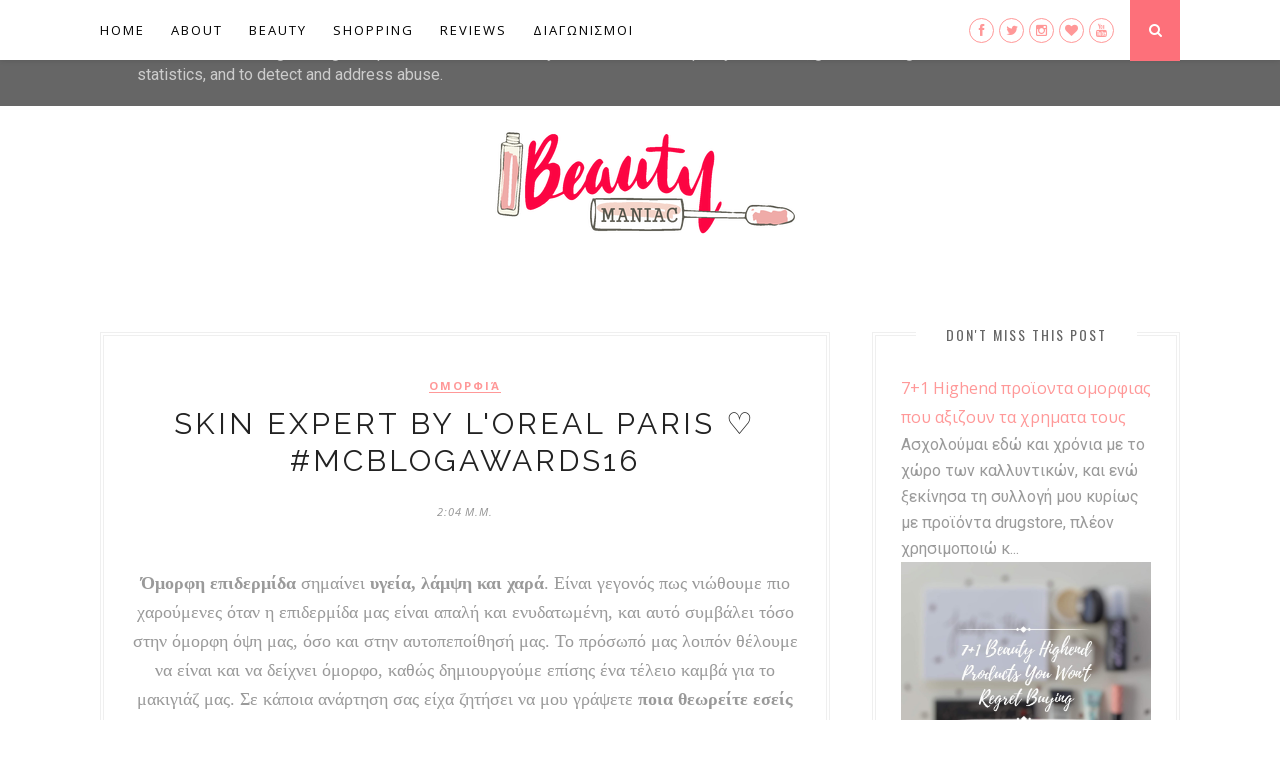

--- FILE ---
content_type: text/html; charset=UTF-8
request_url: https://www.beautymaniac.gr/b/stats?style=BLACK_TRANSPARENT&timeRange=ALL_TIME&token=APq4FmAW9tP2e-DpTN0IkvVypga1c7AIqZAwu4FUwvoYzGvPllydIVY29gLywjVmwRGCOoEUnpLznQCgDjv-9sbfc-Cy2vUD_Q
body_size: 42
content:
{"total":1597245,"sparklineOptions":{"backgroundColor":{"fillOpacity":0.1,"fill":"#000000"},"series":[{"areaOpacity":0.3,"color":"#202020"}]},"sparklineData":[[0,39],[1,39],[2,33],[3,27],[4,45],[5,43],[6,50],[7,38],[8,41],[9,61],[10,63],[11,70],[12,79],[13,58],[14,61],[15,99],[16,71],[17,70],[18,62],[19,71],[20,61],[21,59],[22,36],[23,28],[24,37],[25,34],[26,54],[27,59],[28,29],[29,1]],"nextTickMs":1200000}

--- FILE ---
content_type: text/javascript; charset=UTF-8
request_url: https://www.beautymaniac.gr/feeds/posts/default/-/skincare?alt=json-in-script&callback=related_results_labels_thumbs&max-results=6
body_size: 33261
content:
// API callback
related_results_labels_thumbs({"version":"1.0","encoding":"UTF-8","feed":{"xmlns":"http://www.w3.org/2005/Atom","xmlns$openSearch":"http://a9.com/-/spec/opensearchrss/1.0/","xmlns$blogger":"http://schemas.google.com/blogger/2008","xmlns$georss":"http://www.georss.org/georss","xmlns$gd":"http://schemas.google.com/g/2005","xmlns$thr":"http://purl.org/syndication/thread/1.0","id":{"$t":"tag:blogger.com,1999:blog-7822120327717561321"},"updated":{"$t":"2025-11-10T00:27:09.528-08:00"},"category":[{"term":"review"},{"term":"οικονομικά προιόντα"},{"term":"makeup"},{"term":"διαγωνισμός"},{"term":"Ελληνική Εταιρία"},{"term":"ομορφιά"},{"term":"Online Shopping"},{"term":"giveaway"},{"term":"beauty"},{"term":"nails"},{"term":"μακιγιάζ"},{"term":"Περιποίηση επιδερμίδας"},{"term":"fashion"},{"term":"shopping"},{"term":"Avon"},{"term":"Essence"},{"term":"skincare"},{"term":"Αρωματοποίηση"},{"term":"Maybelline"},{"term":"Golden Rose"},{"term":"Korres"},{"term":"Επαγγελματικά Προιόντα"},{"term":"δωρακια για σας"},{"term":"νύχια"},{"term":"CND"},{"term":"Dust+Cream Καλαμαριάς"},{"term":"Monthly Favorites"},{"term":"manicure"},{"term":"Συνδρομητικό κουτί ομορφιάς"},{"term":"Cherrybox"},{"term":"Garnier"},{"term":"Ebay"},{"term":"L'oreal"},{"term":"αγαπημένα"},{"term":"unboxing"},{"term":"φυσικό προιόν"},{"term":"Beauty Line"},{"term":"βερνίκια νυχιών"},{"term":"benefit"},{"term":"Περιποίηση μαλλιών"},{"term":"προιόν φαρμακείου"},{"term":"Apivita"},{"term":"Fresh Line"},{"term":"L'oreal Paris"},{"term":"clothing"},{"term":"summer"},{"term":"Hair Products"},{"term":"cosmetics"},{"term":"my favourite shops"},{"term":"KIKO"},{"term":"Makeup Revolution"},{"term":"eyeshadows"},{"term":"shein.com"},{"term":"Συμβουλές"},{"term":"frezyderm"},{"term":"Αρωματοπωλείο"},{"term":"καλλυντικά"},{"term":"Real Techniques"},{"term":"Seventeen"},{"term":"eshop"},{"term":"highend product"},{"term":"outfit"},{"term":"μόδα"},{"term":"KYANA"},{"term":"Vinylux"},{"term":"hair"},{"term":"makeup brushes"},{"term":"mascara"},{"term":"palette"},{"term":"Bioten"},{"term":"Erre Due"},{"term":"Wycon"},{"term":"nailsmaniac"},{"term":"online φαρμακείο"},{"term":"pierre rene"},{"term":"too faced"},{"term":"Δωρεάν"},{"term":"Πινέλα"},{"term":"φυσικά καλλυντικά"},{"term":"χειροποίητα"},{"term":"Dust+Cream"},{"term":"Favourites"},{"term":"Papoutsanis"},{"term":"Sephora"},{"term":"Vichy"},{"term":"WetnWild"},{"term":"lipstick"},{"term":"mac"},{"term":"youth lab"},{"term":"Τέλεια επιδερμίδα"},{"term":"ασιάτικα sites"},{"term":"πινέλα μακιγιάζ"},{"term":"ARTonomous"},{"term":"Eyewish.gr"},{"term":"Haul"},{"term":"Natura Siberica"},{"term":"Orly"},{"term":"Sleek"},{"term":"YSL"},{"term":"my summer essentials"},{"term":"w7"},{"term":"Bellapierre"},{"term":"Bomb Cosmetics"},{"term":"CK the one"},{"term":"Catrice"},{"term":"Dove"},{"term":"NYX"},{"term":"The Balm"},{"term":"fashion blogger"},{"term":"serum"},{"term":"shiseido"},{"term":"smashbox"},{"term":"Αποτελέσματα διαγωνισμού"},{"term":"Αρωμα"},{"term":"αντηλιακό"},{"term":"κομμωτήριο"},{"term":"μαλλιά"},{"term":"μανικιούρ"},{"term":"παλεττα"},{"term":"Christmas"},{"term":"Haircare"},{"term":"Jumbo"},{"term":"Lavera"},{"term":"Lovie"},{"term":"Nip+Fab"},{"term":"PR Samples"},{"term":"Tag"},{"term":"Thessaloniki"},{"term":"Uma"},{"term":"Zafira"},{"term":"bioderma"},{"term":"collective haul"},{"term":"eVitamins"},{"term":"echos line"},{"term":"mua"},{"term":"radiant"},{"term":"sheinside.com"},{"term":"zaful"},{"term":"zaful.com"},{"term":"zaphira"},{"term":"Θεσσαλονίκη"},{"term":"Σχέσεις"},{"term":"οικονομικά προϊόντα"},{"term":"πολυχρηστικό προιόν"},{"term":"Beauty Awards"},{"term":"Beauty Line Cosmetics"},{"term":"Estee Lauder"},{"term":"Greek Beauty Bloggers"},{"term":"Morphe"},{"term":"Myboudoir.gr"},{"term":"Organic Shop by Natura Siberica"},{"term":"Perfume"},{"term":"SarynaKey"},{"term":"The basics"},{"term":"Victoria Secret"},{"term":"WholeSaleBuying"},{"term":"Wishlist"},{"term":"Yves Rocher"},{"term":"beauty bloggers"},{"term":"concealer"},{"term":"e-shop"},{"term":"eyebrow"},{"term":"instagiveaway"},{"term":"laura mercier"},{"term":"messinian spa"},{"term":"skin"},{"term":"κοσμήματα"},{"term":"κραγιόν"},{"term":"προιόντα αποτυχίες"},{"term":"σκιές"},{"term":"τσάντα"},{"term":"φυσικά νύχια"},{"term":"ADEN Cosmetics"},{"term":"Clinique"},{"term":"First Impressions"},{"term":"Gift"},{"term":"Glowbox"},{"term":"Handmade"},{"term":"Heart Basic Series"},{"term":"Kerastase"},{"term":"Loreal Professionel"},{"term":"MIYO"},{"term":"MakeUpAcademy"},{"term":"Marie Claire Blog Awards 2016"},{"term":"Max Factor"},{"term":"New"},{"term":"Nuxe"},{"term":"Pantene Pro-V"},{"term":"The Ordinary"},{"term":"Valentine's Day"},{"term":"aden"},{"term":"avene"},{"term":"beauty mood"},{"term":"chloe"},{"term":"colourpop"},{"term":"eyelashes"},{"term":"face mask"},{"term":"highlight"},{"term":"lip balm"},{"term":"technic"},{"term":"βιολογικά καλλυντικά"},{"term":"μάσκα"},{"term":"ρούχα"},{"term":"φρύδια"},{"term":"6 second Nails"},{"term":"Aussie"},{"term":"BB cream"},{"term":"Beauty Loop"},{"term":"Beautytestbox"},{"term":"Blue Scents"},{"term":"Body Shop"},{"term":"Brush"},{"term":"Calvin Klein"},{"term":"Coming up Giveaway"},{"term":"Comptoir du Pastel"},{"term":"DIY"},{"term":"Elixir"},{"term":"Fenty Beauty"},{"term":"Fouka"},{"term":"Glamorous"},{"term":"Greek Company"},{"term":"Hair Styles"},{"term":"Hei Poa"},{"term":"Juliette Armand"},{"term":"Juvia's Place"},{"term":"Kiehl's"},{"term":"L'oreal Professionel"},{"term":"Lancome"},{"term":"Loreal"},{"term":"Lovely"},{"term":"Menthogel"},{"term":"Miss Cop"},{"term":"Monoi Tiki"},{"term":"Mythos"},{"term":"OPI"},{"term":"Olive way"},{"term":"Panthenols"},{"term":"Recipe Box"},{"term":"Ren"},{"term":"Shampoo"},{"term":"Sixteen"},{"term":"Sponge"},{"term":"SteamCream"},{"term":"Sun Screen Lotion"},{"term":"Swatch"},{"term":"That's Better"},{"term":"The Body Shop"},{"term":"abbeauty"},{"term":"artonomous.gr"},{"term":"bornprettystore"},{"term":"burberry"},{"term":"clothes"},{"term":"empties"},{"term":"eyes"},{"term":"greek e-shop"},{"term":"human+kind"},{"term":"ideas"},{"term":"instagram"},{"term":"kat von d"},{"term":"lashionista"},{"term":"mask for hair"},{"term":"must have"},{"term":"my feminine boudoir"},{"term":"o.live"},{"term":"pedicure"},{"term":"pharmacylife.gr"},{"term":"quickgel"},{"term":"sweet and cotton"},{"term":"travel with me"},{"term":"Νικητές"},{"term":"Συνταγές"},{"term":"άρωμα"},{"term":"αποτρίχωση"},{"term":"βιβλία"},{"term":"δώρα"},{"term":"εκδόσεις Ψυχογιός"},{"term":"εσώρουχα"},{"term":"ημιμόνιμο"},{"term":"καλοκαίρι"},{"term":"κρέμα"},{"term":"νέα λανσαρίσματα"},{"term":"νυχια"},{"term":"ξηρό σαμπουάν"},{"term":"σαπούνι"},{"term":"Absolute"},{"term":"Accesorize"},{"term":"Angelline pharmacie et labotatoire"},{"term":"Aromatics"},{"term":"BC"},{"term":"Batiste"},{"term":"Beatific"},{"term":"Beauty Angle"},{"term":"Beauty UK"},{"term":"Bershka"},{"term":"Biotherm"},{"term":"Bobbi Brown"},{"term":"BodyShop"},{"term":"Brushegg"},{"term":"Bumble and Bumble"},{"term":"Care Routine"},{"term":"Castalia"},{"term":"Chocolate"},{"term":"Christmas_Project"},{"term":"Chroma"},{"term":"Conditioner"},{"term":"DKNY"},{"term":"Drugstore"},{"term":"Dry Shampoo"},{"term":"Envy Pure Lipstick"},{"term":"Euthalia"},{"term":"Feminine Days Weekly 2017"},{"term":"Fructis"},{"term":"Garnier Fructis"},{"term":"Gerovital"},{"term":"Girlz Only"},{"term":"Glossybox"},{"term":"Glov"},{"term":"Grigi"},{"term":"H\u0026M"},{"term":"H-era"},{"term":"Holika Holika"},{"term":"Huda beauty"},{"term":"Ilianne"},{"term":"Italy"},{"term":"Jaclyn Hill"},{"term":"Kallos Cosmetics"},{"term":"Kings and Queens"},{"term":"La Roche-Posay"},{"term":"Le petit marseilliais"},{"term":"Lierac"},{"term":"Live"},{"term":"Lollipops"},{"term":"Love"},{"term":"Makeup Academy"},{"term":"Mario Badescu"},{"term":"Meet the Product"},{"term":"Mirror"},{"term":"Mood of the day"},{"term":"Mous mous"},{"term":"Moxie"},{"term":"Mythic Oil Shampoo"},{"term":"Olive"},{"term":"Peeling"},{"term":"Peggy Sage"},{"term":"Perfect Skin"},{"term":"Perfume Center"},{"term":"Phyto Paris"},{"term":"Pom Pon Sensitive"},{"term":"Powder"},{"term":"RCMA"},{"term":"Sally Hansen"},{"term":"Scrub"},{"term":"September"},{"term":"So! Beauty"},{"term":"Sofie's Piece of cake"},{"term":"Swcwatzkopf"},{"term":"Telis Kikeris"},{"term":"Thank You Cosmetics"},{"term":"The Rocket"},{"term":"Tony Moly"},{"term":"Touche Eclat"},{"term":"USA"},{"term":"Urban Decay"},{"term":"Vana Papadopoulou"},{"term":"Veet"},{"term":"Victoria Silk Touch"},{"term":"Yotuel"},{"term":"Zoniou"},{"term":"aromaesti"},{"term":"autumn"},{"term":"bags"},{"term":"beauty cooking"},{"term":"beauty wishes \u0026 sweet kisses"},{"term":"beautyblogger"},{"term":"beautyinc.gr"},{"term":"birthday"},{"term":"blush"},{"term":"casual"},{"term":"china glaze"},{"term":"cleansing"},{"term":"dalon"},{"term":"diary"},{"term":"diplona"},{"term":"dresslink"},{"term":"dry oil"},{"term":"dupe"},{"term":"e-creative.gr"},{"term":"eco friendly"},{"term":"eyeliner"},{"term":"femfresh"},{"term":"femme-fatale"},{"term":"gadget ομορφιάς"},{"term":"how to"},{"term":"iWhite"},{"term":"ing"},{"term":"jeans"},{"term":"jessup"},{"term":"jewels"},{"term":"kms California"},{"term":"korean"},{"term":"lush"},{"term":"macadamia"},{"term":"macadamia professional"},{"term":"macrovita"},{"term":"makeup artist"},{"term":"makeup artistry"},{"term":"memebox"},{"term":"models own"},{"term":"myaroma.gr"},{"term":"nails of the day"},{"term":"natura danza"},{"term":"natural cosmetics"},{"term":"necklace"},{"term":"paraben free"},{"term":"pink"},{"term":"professional"},{"term":"romwe"},{"term":"shower"},{"term":"social media"},{"term":"spa"},{"term":"spring"},{"term":"statement"},{"term":"swimwear"},{"term":"the honest co."},{"term":"travel"},{"term":"underwear"},{"term":"wannabe makeup artist"},{"term":"yogi"},{"term":"zoeva"},{"term":"Αγίου Βαλεντίνου"},{"term":"Αγγελόπουλος Οπτικά"},{"term":"Διακοπές"},{"term":"Νερό καθαρισμού"},{"term":"Ρουζ"},{"term":"Σαμπουάν"},{"term":"έκθεση ομορφιάς"},{"term":"έλαιο"},{"term":"αγορές"},{"term":"αμυγδαλέλαιο"},{"term":"απαλά χείλη"},{"term":"γάντι ντεμακιγιάζ"},{"term":"εκπτώσεις"},{"term":"ημερολόγιο"},{"term":"ιδέες"},{"term":"καθαρισμός"},{"term":"καλοκαιρινή"},{"term":"μάσκα ομορφιάς"},{"term":"μέθοδοι αποτρίχωσης"},{"term":"μαγειρική"},{"term":"ντεμακιγιάζ"},{"term":"παλέττα σκιών"},{"term":"πόδια"},{"term":"ροζ"},{"term":"ρολόι"},{"term":"σετ περιποίησης"},{"term":"σοκολάτα"},{"term":"σπρέυ"},{"term":"σφουγγαράκι"},{"term":"υγεία"},{"term":"ψευτικες βλεφαρίδες"},{"term":"όμορφα χείλη"},{"term":"2016"},{"term":"2happy.gr"},{"term":"Achilleas Accessories"},{"term":"Active"},{"term":"Air Optix Colors"},{"term":"Aislestyle"},{"term":"Aloe Plus"},{"term":"Alsolute"},{"term":"America"},{"term":"Andalou Naturals"},{"term":"Andriana Karembeu"},{"term":"Andromachi Salon"},{"term":"Angel's collection"},{"term":"Art Vandal"},{"term":"Award"},{"term":"BVLGARI"},{"term":"Babor"},{"term":"Bargello"},{"term":"Beauty Glazed"},{"term":"Beauty Tool"},{"term":"Best Year Ever"},{"term":"Biokal Cosmetics"},{"term":"Bioln"},{"term":"Blessings food for the body"},{"term":"Body Blentz"},{"term":"Body Boom"},{"term":"Bold Metals"},{"term":"Boss Lady Beauty Agenda"},{"term":"Botherm"},{"term":"Bourjois"},{"term":"Breathable"},{"term":"Chocolate Shop"},{"term":"Christmas In New York"},{"term":"Cien"},{"term":"Cosmopolitan"},{"term":"Covergirl"},{"term":"Craft Collection"},{"term":"Crystal Essence"},{"term":"Dekaz"},{"term":"Desert Essence"},{"term":"Diary 2014"},{"term":"Dior"},{"term":"Diptyque"},{"term":"Dukas"},{"term":"EDP"},{"term":"Eau De Parfum"},{"term":"EcoTools"},{"term":"Eesome"},{"term":"Elie Saab"},{"term":"Elisabeth Arden"},{"term":"Elite Models"},{"term":"Elvive"},{"term":"Evdermia"},{"term":"Famous x"},{"term":"Fish Spa"},{"term":"Flormar"},{"term":"Food"},{"term":"France"},{"term":"Gabrini"},{"term":"Gaia"},{"term":"Gerard Cosmetics"},{"term":"Gerard's"},{"term":"Gimme Brow"},{"term":"Glacial Illusion"},{"term":"Gliss"},{"term":"Goodbye Damage"},{"term":"Guest Post"},{"term":"HairWayBeauty.gr"},{"term":"Hand Creams"},{"term":"Hoola"},{"term":"Hot tin roof"},{"term":"Idealia"},{"term":"Infanta bags"},{"term":"Jane Iredale"},{"term":"Jason"},{"term":"Jean Iver"},{"term":"Jeanne Lanvin"},{"term":"Jennifer Lopez"},{"term":"Jowae"},{"term":"Just Love"},{"term":"Karmameju"},{"term":"Kili-G"},{"term":"LA"},{"term":"LA Girl"},{"term":"LI LA LO"},{"term":"Laboratoires Diadermine"},{"term":"Lady Green"},{"term":"Lancaster"},{"term":"Le tif hair studio"},{"term":"Lifoplus"},{"term":"Limited edition"},{"term":"Lipsi"},{"term":"Lolitas"},{"term":"Loofah Cylindrica"},{"term":"Los Angeles"},{"term":"Love Beauty \u0026 Planet"},{"term":"Lybera"},{"term":"MAYY"},{"term":"Master Sculpt"},{"term":"MayGLOWBOX"},{"term":"Me me me"},{"term":"Medicosmetics"},{"term":"Melrose"},{"term":"Merry Berry"},{"term":"Micellaire Cleansing Water"},{"term":"Milani"},{"term":"Mini Haul"},{"term":"Monoi Tiki A.O."},{"term":"Moonface"},{"term":"Moschino"},{"term":"Murad"},{"term":"Mythos ALOE"},{"term":"Nee Makeup Milano"},{"term":"Nic's Picks"},{"term":"Nightspell"},{"term":"NikkieTutorials"},{"term":"Nyxe"},{"term":"ODEIA"},{"term":"Octomber"},{"term":"Oh K!"},{"term":"Olivia"},{"term":"Ombre"},{"term":"Oral B"},{"term":"Oriflame"},{"term":"Orzene"},{"term":"Paris"},{"term":"Pas de Coq"},{"term":"Philip Martin's"},{"term":"Pink Woman"},{"term":"Porefessional"},{"term":"Purely Pampering"},{"term":"Rachel Leary"},{"term":"Real Rebel"},{"term":"Red Water"},{"term":"Redken"},{"term":"Sachajuan"},{"term":"Sanex"},{"term":"Sans Soucis"},{"term":"Santhilea London"},{"term":"Schwarzkopf professional"},{"term":"Septona"},{"term":"Sis style"},{"term":"Sleep mask"},{"term":"StarAroma"},{"term":"Studio Pro App"},{"term":"Stylondon"},{"term":"Sweeties"},{"term":"Syoss"},{"term":"Technoskin"},{"term":"The Bathroom"},{"term":"The Battle"},{"term":"The Olive Sense"},{"term":"The Roller"},{"term":"The Roller Lash"},{"term":"Time4beauty.gr"},{"term":"Tommy G"},{"term":"Toppik"},{"term":"Ultimune"},{"term":"Ultra Nails"},{"term":"V3"},{"term":"VQ"},{"term":"Vana2"},{"term":"Vana3"},{"term":"Velvet Matte"},{"term":"Venera.gr"},{"term":"Venezzia"},{"term":"Venice"},{"term":"Victoria's Secret"},{"term":"Vitamasques"},{"term":"WOB Gelmaske Augen"},{"term":"Yes To"},{"term":"Yournaturalway"},{"term":"Zerva Cosmetics"},{"term":"Zest Natural Cosmetics"},{"term":"a beauty"},{"term":"acevivi"},{"term":"adidas"},{"term":"agenda"},{"term":"alba botanica"},{"term":"aloe vera"},{"term":"aromatotherapy"},{"term":"artistry"},{"term":"attica beauty"},{"term":"aubrey"},{"term":"avgerinos"},{"term":"bachelorette"},{"term":"beauty bay"},{"term":"beauty box"},{"term":"beauty macedonia"},{"term":"beautybay"},{"term":"beautyinyou"},{"term":"bellashop"},{"term":"best price"},{"term":"bestprice.gr"},{"term":"bikini"},{"term":"black mask"},{"term":"blogging"},{"term":"body oil"},{"term":"boho"},{"term":"booklas"},{"term":"botanifique"},{"term":"bracelets"},{"term":"breast cancer"},{"term":"bridal"},{"term":"bridesmaid"},{"term":"buffer brush"},{"term":"bullet journal"},{"term":"cc cream"},{"term":"charms"},{"term":"coat"},{"term":"collection"},{"term":"com"},{"term":"cotton candy"},{"term":"crafts"},{"term":"cupcakes"},{"term":"customed καλλυντικά"},{"term":"demaquillage"},{"term":"denim"},{"term":"denim shirt"},{"term":"discount code"},{"term":"dorinus illustratiosn"},{"term":"dress"},{"term":"dresslily.com"},{"term":"dry skin"},{"term":"dulgon"},{"term":"earth lab cosmetics"},{"term":"efolar"},{"term":"elements"},{"term":"envie shoes"},{"term":"envy wraps"},{"term":"eos"},{"term":"essie"},{"term":"evelyn"},{"term":"event"},{"term":"extensions"},{"term":"eye primer"},{"term":"eyeshadow base"},{"term":"eyeslices"},{"term":"facebook"},{"term":"false eyelashes"},{"term":"fashiulous"},{"term":"flax"},{"term":"flirtation"},{"term":"flora y fauna"},{"term":"foundation"},{"term":"fruttini"},{"term":"hair spray"},{"term":"hair trends"},{"term":"happy n cheap"},{"term":"home spa"},{"term":"illustration"},{"term":"infallible"},{"term":"italos.gr"},{"term":"jam jar"},{"term":"jewerly"},{"term":"jumpsuits"},{"term":"kikeris.gr"},{"term":"kimono"},{"term":"konjac"},{"term":"kueshi"},{"term":"lacquer"},{"term":"leather pants"},{"term":"lens4us.com"},{"term":"leopard"},{"term":"lifestyle"},{"term":"lingerie"},{"term":"liposan"},{"term":"lips"},{"term":"makeover"},{"term":"mani"},{"term":"missdressshop"},{"term":"my first memebox"},{"term":"my instamoments"},{"term":"my scheming"},{"term":"nail dryer"},{"term":"nail perfect"},{"term":"natural products"},{"term":"nicka k"},{"term":"nikopolis"},{"term":"nivea"},{"term":"no animal testing"},{"term":"october"},{"term":"ofarmakopoiosmou.gr"},{"term":"oily skin"},{"term":"olea juice soap"},{"term":"pampering"},{"term":"party"},{"term":"pastel"},{"term":"paypal"},{"term":"pennie"},{"term":"pharm24.gr"},{"term":"pink month"},{"term":"planner"},{"term":"primer"},{"term":"red"},{"term":"reviva"},{"term":"rose water"},{"term":"sales"},{"term":"sammydress.com"},{"term":"scarves"},{"term":"scott barnes"},{"term":"sempreviva"},{"term":"shirt"},{"term":"shoes"},{"term":"silver shampoo"},{"term":"skirts"},{"term":"soap"},{"term":"soap \u0026 glory"},{"term":"soufeel"},{"term":"step by step"},{"term":"stippling brush"},{"term":"stradivarius"},{"term":"sunshinehome"},{"term":"tefal"},{"term":"tiger"},{"term":"tonic lotion"},{"term":"top coat"},{"term":"tosave.com"},{"term":"treatment"},{"term":"trimmer"},{"term":"tutorial"},{"term":"twitter"},{"term":"unicorn"},{"term":"video"},{"term":"wash and go"},{"term":"wedding dress"},{"term":"weleda"},{"term":"win"},{"term":"woman"},{"term":"xmas"},{"term":"youtube"},{"term":"ziaja"},{"term":"zoella"},{"term":"zoella beauty bag"},{"term":"Ήρα Λιμνιωτάκη"},{"term":"Απολέπιση"},{"term":"Διατροφικές συμβουλές"},{"term":"Κλαίρη Βενούκα"},{"term":"Κορεα"},{"term":"Μασούτης"},{"term":"Μεικαπ"},{"term":"Μυρωδιές"},{"term":"Νεα Προιόντα"},{"term":"Νεανική Επιδερμίδα"},{"term":"Ορός Μαλλιών"},{"term":"Παρίσι"},{"term":"Σάρα Τζίο"},{"term":"Τριχόπτωση"},{"term":"άνοιξη"},{"term":"αδειες συσκευασίες"},{"term":"αερογράφος"},{"term":"αλόη"},{"term":"αναμνήσεις"},{"term":"ανανέωση"},{"term":"αξεσουάρ"},{"term":"αποσμητικά"},{"term":"αρωματοθεραπεία"},{"term":"αφρός καθαρισμού"},{"term":"βάση σκιάς"},{"term":"βήμα βήμα"},{"term":"βιβλία μακιγιάζ"},{"term":"βιντεάκι"},{"term":"βλεφαρίδες"},{"term":"βραβεία ομορφιάς"},{"term":"βραχιόλια"},{"term":"γλυκά"},{"term":"εκδόσεις Μιλητος"},{"term":"εκπτωτικός κωδικός"},{"term":"ελαιόλαδο"},{"term":"εμμηνοροικό κυπελλάκι"},{"term":"ενυδατική"},{"term":"εξετάσεις"},{"term":"επιθυμίες"},{"term":"ερωτικό μυθιστόρημα"},{"term":"ισιωτική θεραπεία"},{"term":"καινοτομία"},{"term":"καλλυντική οδοντόκρεμα"},{"term":"κερατίνη"},{"term":"κερδίστε"},{"term":"κεριέρα"},{"term":"κηραλοιφη"},{"term":"κινέζικα sites"},{"term":"κορεάτικη ομορφιά"},{"term":"λάδι ελιάς"},{"term":"λαδάκι"},{"term":"λευκά είδη"},{"term":"μάσκαρα"},{"term":"μαγιό"},{"term":"μανικιούρ στο σπίτι"},{"term":"μοναδικό"},{"term":"μπατονέτες"},{"term":"μπισκότα"},{"term":"νυφικά"},{"term":"νυφικό"},{"term":"ξηρή επιδερμίδα"},{"term":"οδοντόβουρτσες"},{"term":"οδοντόκρεμα"},{"term":"παραλία"},{"term":"πουλόβερ"},{"term":"προιόντα ευρείας"},{"term":"προιόντα φρυδιών"},{"term":"προσωπικό"},{"term":"πρώτες εντυπώσεις"},{"term":"ροδόνερο"},{"term":"σεμινάρια ομορφιάς"},{"term":"στεγνωτικό νυχιών"},{"term":"στικ για σπυράκια"},{"term":"συστημα λεύκανσης"},{"term":"σχεδιάστρια μόδας"},{"term":"σύγκριση"},{"term":"τονωτική λοσιόν"},{"term":"φακοί επαφής"},{"term":"φουλάρια"},{"term":"χαμόγελο"},{"term":"χτένισμα"}],"title":{"type":"text","$t":"Beauty Maniac - Εδώ μιλάμε για ομορφιά!"},"subtitle":{"type":"html","$t":"Εδώ μιλάμε για ομορφιά!\nΤο blog που ενώνει όλες τις beauty μανιακές! Ένας κόσμος γεμάτος reviews, διαγωνισμούς, αγαπημένα και μη προιόντα... μα πάνω απο όλα ένας κόσμος γεμάτος ομορφιά! Μαζί θα αξιολογούμε καλλυντικά προιόντα, μακιγιάζ, θα ενημερωνόμαστε και πολλά άλλα. "},"link":[{"rel":"http://schemas.google.com/g/2005#feed","type":"application/atom+xml","href":"https:\/\/www.beautymaniac.gr\/feeds\/posts\/default"},{"rel":"self","type":"application/atom+xml","href":"https:\/\/www.blogger.com\/feeds\/7822120327717561321\/posts\/default\/-\/skincare?alt=json-in-script\u0026max-results=6"},{"rel":"alternate","type":"text/html","href":"https:\/\/www.beautymaniac.gr\/search\/label\/skincare"},{"rel":"hub","href":"http://pubsubhubbub.appspot.com/"},{"rel":"next","type":"application/atom+xml","href":"https:\/\/www.blogger.com\/feeds\/7822120327717561321\/posts\/default\/-\/skincare\/-\/skincare?alt=json-in-script\u0026start-index=7\u0026max-results=6"}],"author":[{"name":{"$t":"Lila Amanatidou"},"uri":{"$t":"http:\/\/www.blogger.com\/profile\/09752688787667534880"},"email":{"$t":"noreply@blogger.com"},"gd$image":{"rel":"http://schemas.google.com/g/2005#thumbnail","width":"32","height":"32","src":"\/\/blogger.googleusercontent.com\/img\/b\/R29vZ2xl\/AVvXsEghNn5KrfQ4-V-XCR_XBJ1_vgfYefrJrPONJTwu-7KheQeexXpxeBGPLG4tqa0HL0icikvm_J5V9kUJhYB4g-8woQNHjCdOFUZRAjUCW8RDRXpUyb9F2d35P-b-DpVoRdg\/s220\/1.jpg"}}],"generator":{"version":"7.00","uri":"http://www.blogger.com","$t":"Blogger"},"openSearch$totalResults":{"$t":"31"},"openSearch$startIndex":{"$t":"1"},"openSearch$itemsPerPage":{"$t":"6"},"entry":[{"id":{"$t":"tag:blogger.com,1999:blog-7822120327717561321.post-1003947972708592671"},"published":{"$t":"2020-01-06T03:15:00.001-08:00"},"updated":{"$t":"2020-01-06T03:22:36.821-08:00"},"category":[{"scheme":"http://www.blogger.com/atom/ns#","term":"Cherrybox"},{"scheme":"http://www.blogger.com/atom/ns#","term":"echos line"},{"scheme":"http://www.blogger.com/atom/ns#","term":"Eesome"},{"scheme":"http://www.blogger.com/atom/ns#","term":"Kili-G"},{"scheme":"http://www.blogger.com/atom/ns#","term":"makeup"},{"scheme":"http://www.blogger.com/atom/ns#","term":"MAYY"},{"scheme":"http://www.blogger.com/atom/ns#","term":"Moonface"},{"scheme":"http://www.blogger.com/atom/ns#","term":"skincare"},{"scheme":"http://www.blogger.com/atom/ns#","term":"VQ"},{"scheme":"http://www.blogger.com/atom/ns#","term":"Συνδρομητικό κουτί ομορφιάς"},{"scheme":"http://www.blogger.com/atom/ns#","term":"ομορφιά"}],"title":{"type":"text","$t":"Cherrybox Unboxing ❤ Winter Box 2019"},"content":{"type":"html","$t":"\u003Cdiv dir=\"ltr\" style=\"text-align: left;\" trbidi=\"on\"\u003E\n\u003Cdiv style=\"text-align: center;\"\u003E\n\u003Cdiv class=\"separator\" style=\"clear: both; text-align: center;\"\u003E\n\u003C\/div\u003E\n\u003Cdiv class=\"separator\" style=\"clear: both; text-align: center;\"\u003E\n\u003Ca href=\"https:\/\/blogger.googleusercontent.com\/img\/b\/R29vZ2xl\/AVvXsEha5WvndybQI7T17dvU1qT6JWtsGnQsrKHJuqVBbup5LwWm_1RU7skGHBhLqTj1c7sshif-gVbGeCNRqyaCKBtJtoitsRnZJjbXOM3SL4MZbvgq9X8T02fAvsDQyswaf_th_f2g94IjD_fK\/s1600\/82128308_2812878692067049_2929123994579763200_n.jpg\" imageanchor=\"1\" style=\"margin-left: 1em; margin-right: 1em;\"\u003E\u003Cimg border=\"0\" data-original-height=\"1600\" data-original-width=\"1600\" src=\"https:\/\/blogger.googleusercontent.com\/img\/b\/R29vZ2xl\/AVvXsEha5WvndybQI7T17dvU1qT6JWtsGnQsrKHJuqVBbup5LwWm_1RU7skGHBhLqTj1c7sshif-gVbGeCNRqyaCKBtJtoitsRnZJjbXOM3SL4MZbvgq9X8T02fAvsDQyswaf_th_f2g94IjD_fK\/s1600\/82128308_2812878692067049_2929123994579763200_n.jpg\" \/\u003E\u003C\/a\u003E\u003C\/div\u003E\n\u003Cspan style=\"font-family: \u0026quot;georgia\u0026quot; , \u0026quot;times new roman\u0026quot; , serif; font-size: large;\"\u003E\u003Cbr \/\u003E\u003C\/span\u003E\n\u003Cspan style=\"font-family: \u0026quot;georgia\u0026quot; , \u0026quot;times new roman\u0026quot; , serif; font-size: large;\"\u003EΤην αδυναμία μου στο συνδρομητικό κουτί \u003Cb\u003ECherrybox\u003C\/b\u003E είμαι σίγουρη ότι την έχετε καταλάβει, καθώς κάθε φορά που αλλάζει η εποχή περιμένω να βγει για να το αγοράσω... Πριν ακόμα αποκαλυφθεί το περιεχόμενο. Σήμερα λοιπόν θα σας δείξω το \u003Cb\u003Eχειμερινό κουτί του 2019\u003C\/b\u003E, το οποίο είναι \u003Cb\u003Eγεμάτο με εταιρίες που δε γνώριζα\u003C\/b\u003E, οπότε ανυπομονώ να δοκιμάσω!\u003C\/span\u003E\u003Cbr \/\u003E\n\u003Cbr \/\u003E\u003C\/div\u003E\n\u003Cdiv style=\"text-align: center;\"\u003E\n\u003Cdiv class=\"separator\" style=\"clear: both; text-align: center;\"\u003E\n\u003C\/div\u003E\n\u003Cspan style=\"font-family: \u0026quot;georgia\u0026quot; , \u0026quot;times new roman\u0026quot; , serif; font-size: large;\"\u003EΗ συνολική αξία των προϊόντων που περιλαμβάνει το κουτάκι είναι στα \u003Cb\u003E\u003Ci\u003E81,50€\u003C\/i\u003E\u003C\/b\u003E, ενώ περιέχει \u003Cb\u003E6 full size προϊόντα\u003C\/b\u003E! Πάμε να τα δούμε;\u003C\/span\u003E\u003C\/div\u003E\n\u003Cdiv style=\"text-align: center;\"\u003E\n\u003Cspan style=\"font-family: \u0026quot;georgia\u0026quot; , \u0026quot;times new roman\u0026quot; , serif; font-size: large;\"\u003E\u003Cbr \/\u003E\u003C\/span\u003E\u003C\/div\u003E\n\u003Cdiv style=\"text-align: center;\"\u003E\n\u003Cdiv class=\"separator\" style=\"clear: both; text-align: center;\"\u003E\n\u003Ca href=\"https:\/\/blogger.googleusercontent.com\/img\/b\/R29vZ2xl\/AVvXsEiwhGCqAbj4NRIwOYj__ZxfN2prFQF_wgzXdLrov-P1dMYJ3eT0aK5EzV0Pv9vkaG7G0Tan1BcEtgukDWDck37QRRN8oE-M9f0tJPmjd5w5jsHhdSuy6bxB5nNf4WcZDdvT_25AdybQ4b58\/s1600\/81437159_516439548972986_1097325686990831616_n.jpg\" imageanchor=\"1\" style=\"margin-left: 1em; margin-right: 1em;\"\u003E\u003Cimg border=\"0\" data-original-height=\"1600\" data-original-width=\"1600\" src=\"https:\/\/blogger.googleusercontent.com\/img\/b\/R29vZ2xl\/AVvXsEiwhGCqAbj4NRIwOYj__ZxfN2prFQF_wgzXdLrov-P1dMYJ3eT0aK5EzV0Pv9vkaG7G0Tan1BcEtgukDWDck37QRRN8oE-M9f0tJPmjd5w5jsHhdSuy6bxB5nNf4WcZDdvT_25AdybQ4b58\/s1600\/81437159_516439548972986_1097325686990831616_n.jpg\" \/\u003E\u003C\/a\u003E\u003C\/div\u003E\n\u003Cspan style=\"font-family: \u0026quot;georgia\u0026quot; , \u0026quot;times new roman\u0026quot; , serif; font-size: large;\"\u003E\u003Cbr \/\u003E\u003C\/span\u003E\n\u003Cspan style=\"font-family: \u0026quot;georgia\u0026quot; , \u0026quot;times new roman\u0026quot; , serif; font-size: large;\"\u003EΞεκινάμε με το \u003Cb\u003EVQ-Hydroglow Cream 30ml\u003C\/b\u003E, που είναι το πιο ακριβό προϊόν του κουτιού και κοστίζει \u003Cb\u003E29,50€\u003C\/b\u003E. Πρόκειται για μία απαλή, ενυδατική κρέμα που μπορεί να φορεθεί και σαν primer, αφήνοντας στο δέρμα μία διακριτική λάμψη (σε μένα έτυχε η \u003Cb\u003EGold\u003C\/b\u003E, ενώ υπάρχει και Rose-Gold). Σαν φιλοσοφία μου θυμίζει πολύ τη strobe cream της Mac, στο αποτέλεσμα όμως είναι λίγο πιο έντονο το shimmer της VQ. Η μυρωδιά της είναι πολύ διακριτική και μου άρεσε πολύ.\u003C\/span\u003E\u003Cbr \/\u003E\n\u003Cbr \/\u003E\u003C\/div\u003E\n\u003Cdiv style=\"text-align: center;\"\u003E\n\u003Cspan style=\"font-family: \u0026quot;georgia\u0026quot; , \u0026quot;times new roman\u0026quot; , serif; font-size: large;\"\u003EΣυνεχίζουμε με τη \u003Cb\u003EMAYY - Translucent Powder 50ml\u003C\/b\u003E, η οποία κοστίζει \u003Cb\u003E19,00€\u003C\/b\u003E. Οι διάφανες πούδρες σε ελεύθερη μορφή μου αρέσουν πάρα πολύ, καθώς σετάρουν τέλεια το μακιγιάζ χωρίς να φαίνεται το πρόσωπο βαρύ. Η συγκεκριμένη -από ότι διάβασα-\u003Cb\u003E έχει εξαιρετικές κριτικές\u003C\/b\u003E, οπότε θα τη δοκιμάσω σύντομα και θα σας πω περισσότερα.\u003C\/span\u003E\u003Cbr \/\u003E\n\u003Cspan style=\"font-family: \u0026quot;georgia\u0026quot; , \u0026quot;times new roman\u0026quot; , serif; font-size: large;\"\u003E\u003Cbr \/\u003E\u003C\/span\u003E\n\u003Cdiv class=\"separator\" style=\"clear: both; text-align: center;\"\u003E\n\u003Ca href=\"https:\/\/blogger.googleusercontent.com\/img\/b\/R29vZ2xl\/AVvXsEggLDO_hyphenhyphenqy6IKjthIsCuEzqv8ipdUeRvEWxNNzwgA53ox84GSwDh5eapZ8rzjcQzN_RNYdbk7LqkIz_jmFH4XeYgAMGSOP-pWomO9vwEJvKYumSsEr0yxRUDwVYTfFcePSdhWP0m3hYO13\/s1600\/82548664_629414174463488_6609789737504866304_n.jpg\" imageanchor=\"1\" style=\"margin-left: 1em; margin-right: 1em;\"\u003E\u003Cimg border=\"0\" data-original-height=\"1600\" data-original-width=\"1600\" src=\"https:\/\/blogger.googleusercontent.com\/img\/b\/R29vZ2xl\/AVvXsEggLDO_hyphenhyphenqy6IKjthIsCuEzqv8ipdUeRvEWxNNzwgA53ox84GSwDh5eapZ8rzjcQzN_RNYdbk7LqkIz_jmFH4XeYgAMGSOP-pWomO9vwEJvKYumSsEr0yxRUDwVYTfFcePSdhWP0m3hYO13\/s1600\/82548664_629414174463488_6609789737504866304_n.jpg\" \/\u003E\u003C\/a\u003E\u003C\/div\u003E\n\u003Cbr \/\u003E\u003C\/div\u003E\n\u003Cdiv style=\"text-align: center;\"\u003E\n\u003Cspan style=\"font-family: \u0026quot;georgia\u0026quot; , \u0026quot;times new roman\u0026quot; , serif; font-size: large;\"\u003EΤο τρίτο προϊόν μακιγιάζ του κουτιού είναι το \u003Cb\u003EMoonface Fan Brush\u003C\/b\u003E και κοστίζει \u003Cb\u003E8,10€\u003C\/b\u003E. Τα πινέλα-βεντάλιες ξεκίνησα μέσα στο 2019 να τα χρησιμοποιώ περισσότερο και μου αρέσουν καθώς δίνουν ένα πιο τρισδιάστατο αποτέλεσμα στο bronzing\/contouring μας. Μου άρεσε σαν ιδέα η προσθήκη πινέλου μακιγιάζ στο κουτί και το συγκεκριμένο έχει \u003Cb\u003Eπολύ απαλές τρίχες.\u003C\/b\u003E\u003C\/span\u003E\u003Cbr \/\u003E\n\u003Cbr \/\u003E\u003C\/div\u003E\n\u003Cdiv style=\"text-align: center;\"\u003E\n\u003Cspan style=\"font-family: \u0026quot;georgia\u0026quot; , \u0026quot;times new roman\u0026quot; , serif; font-size: large;\"\u003EΤο επόμενο προϊόν είναι το \u003Cb\u003EEchosline Seliar Argan Oil 30ml\u003C\/b\u003E και κοστίζει \u003Cb\u003E9,50€\u003C\/b\u003E. Είμαι σίγουρη ότι γνωρίζετε τις ευεργετικές ιδιότητες του ελαίου argan, καθώς \u003Cb\u003Eδίνει στα μαλλιά μεταξένιο άγγιγμα και λάμψη\u003C\/b\u003E. Είναι ιδανικό για όλους τους τύπους μαλλιών.\u003C\/span\u003E\u003Cbr \/\u003E\n\u003Cbr \/\u003E\u003C\/div\u003E\n\u003Cdiv style=\"text-align: center;\"\u003E\n\u003Cspan style=\"font-family: \u0026quot;georgia\u0026quot; , \u0026quot;times new roman\u0026quot; , serif; font-size: large;\"\u003EΠόσο χαίρομαι όταν βλέπω στα συνδρομητικά κουτιά ελληνικές εταιρίες! Αυτή τη φορά έχω την ευκαιρία να δοκιμάσω το \u003Cb\u003Eγαλάκτωμα σώματος 250ml\u003C\/b\u003E με \u003Cb\u003Eεκχύλισμα μωβ ορχιδέας και βαμβακιού\u003C\/b\u003E, από την εταιρία \u003Cb\u003EEesome\u003C\/b\u003E. Το προϊόν μυρίζει φανταστικά και απορροφάται εύκολα χωρίς να αφήνει ίχνη λιπαρότητας. Η τιμή του είναι\u003Cb\u003E 6,50€\u003C\/b\u003E.\u003C\/span\u003E\u003C\/div\u003E\n\u003Cdiv style=\"text-align: center;\"\u003E\n\u003Cspan style=\"font-family: \u0026quot;georgia\u0026quot; , \u0026quot;times new roman\u0026quot; , serif; font-size: large;\"\u003E\u003Cbr \/\u003E\u003C\/span\u003E\u003C\/div\u003E\n\u003Cdiv style=\"text-align: center;\"\u003E\n\u003Cspan style=\"font-family: \u0026quot;georgia\u0026quot; , \u0026quot;times new roman\u0026quot; , serif; font-size: large;\"\u003EΓια το τέλος σας άφησα το \u003Cb\u003EKili-G Micellar Water 150ml\u003C\/b\u003E το οποίο \u003Cb\u003Eκοστίζει 8,90€\u003C\/b\u003E. Είναι ενισχυμένο με αλαντοίνη και ενυδατική πανθενόλη και αφαιρεί αποτελεσματικά όλα τα υπολείμματα μακιγιάζ, ενώ αφήνει το δέρμα απαλό. Το έχω χρησιμοποιήσει ήδη μερικές φορές και μου άρεσε πολύ.\u003C\/span\u003E\u003Cbr \/\u003E\n\u003Cspan style=\"font-family: \u0026quot;georgia\u0026quot; , \u0026quot;times new roman\u0026quot; , serif; font-size: large;\"\u003E\u003Cbr \/\u003E\u003C\/span\u003E\n\u003Cbr \/\u003E\n\u003Cdiv class=\"separator\" style=\"clear: both; text-align: center;\"\u003E\n\u003Ca href=\"https:\/\/blogger.googleusercontent.com\/img\/b\/R29vZ2xl\/AVvXsEitJ8V9RGJ3sfCK7YZOWPQwkf7ZV5L7AfoALlxhc3iMIxIaTAMwxnjEUHIbUEtOYgCXetWv2xaUqqYgtPp9JwjAhyphenhypheneAIxT6MyphgrdIa2WAIb41-m53Fy-z4m1G1N_PB-ZS39qLHZTeXHP1\/s1600\/82704437_496103024622378_2331864523843043328_n.jpg\" imageanchor=\"1\" style=\"margin-left: 1em; margin-right: 1em;\"\u003E\u003Cimg border=\"0\" data-original-height=\"1600\" data-original-width=\"1600\" src=\"https:\/\/blogger.googleusercontent.com\/img\/b\/R29vZ2xl\/AVvXsEitJ8V9RGJ3sfCK7YZOWPQwkf7ZV5L7AfoALlxhc3iMIxIaTAMwxnjEUHIbUEtOYgCXetWv2xaUqqYgtPp9JwjAhyphenhypheneAIxT6MyphgrdIa2WAIb41-m53Fy-z4m1G1N_PB-ZS39qLHZTeXHP1\/s1600\/82704437_496103024622378_2331864523843043328_n.jpg\" \/\u003E\u003C\/a\u003E\u003C\/div\u003E\n\u003Cbr \/\u003E\u003C\/div\u003E\n\u003Cdiv style=\"text-align: center;\"\u003E\n\u003Cspan style=\"font-family: \u0026quot;georgia\u0026quot; , \u0026quot;times new roman\u0026quot; , serif; font-size: large;\"\u003EΑυτό ήταν το \u003Cb\u003Eχειμερινό κουτάκι Cherrybox\u003C\/b\u003E για το \u003Cb\u003E2019\u003C\/b\u003E! Πώς σας φάνηκε; Εμένα μου άρεσαν πολύ οι επιλογές των προϊόντων (εκτός από το πινέλο, αλλά θα του δώσω μία ευκαιρία και στην πράξη!). Αν σου αρέσει και θέλεις να το αποκτήσεις, θα το βρεις \u003Cb\u003E\u003Ca href=\"https:\/\/cherrybox.gr\/shop\/seasonal?id=8476\" target=\"_blank\"\u003Eεδώ\u003C\/a\u003E\u003C\/b\u003E στα \u003Cb\u003E20€\u003C\/b\u003E, ενώ η αρχική αξία των προιόντων είναι άνω των 80€!\u003C\/span\u003E\u003C\/div\u003E\n\u003Cdiv style=\"text-align: center;\"\u003E\n\u003Cbr \/\u003E\u003C\/div\u003E\n\u003C\/div\u003E\n"},"link":[{"rel":"replies","type":"application/atom+xml","href":"https:\/\/www.beautymaniac.gr\/feeds\/1003947972708592671\/comments\/default","title":"Σχόλια ανάρτησης"},{"rel":"replies","type":"text/html","href":"https:\/\/www.beautymaniac.gr\/2020\/01\/cherrybox-unboxing-winter-box-2019.html#comment-form","title":"0 σχόλια"},{"rel":"edit","type":"application/atom+xml","href":"https:\/\/www.blogger.com\/feeds\/7822120327717561321\/posts\/default\/1003947972708592671"},{"rel":"self","type":"application/atom+xml","href":"https:\/\/www.blogger.com\/feeds\/7822120327717561321\/posts\/default\/1003947972708592671"},{"rel":"alternate","type":"text/html","href":"https:\/\/www.beautymaniac.gr\/2020\/01\/cherrybox-unboxing-winter-box-2019.html","title":"Cherrybox Unboxing ❤ Winter Box 2019"}],"author":[{"name":{"$t":"Lila Amanatidou"},"uri":{"$t":"http:\/\/www.blogger.com\/profile\/09752688787667534880"},"email":{"$t":"noreply@blogger.com"},"gd$image":{"rel":"http://schemas.google.com/g/2005#thumbnail","width":"32","height":"32","src":"\/\/blogger.googleusercontent.com\/img\/b\/R29vZ2xl\/AVvXsEghNn5KrfQ4-V-XCR_XBJ1_vgfYefrJrPONJTwu-7KheQeexXpxeBGPLG4tqa0HL0icikvm_J5V9kUJhYB4g-8woQNHjCdOFUZRAjUCW8RDRXpUyb9F2d35P-b-DpVoRdg\/s220\/1.jpg"}}],"media$thumbnail":{"xmlns$media":"http://search.yahoo.com/mrss/","url":"https:\/\/blogger.googleusercontent.com\/img\/b\/R29vZ2xl\/AVvXsEha5WvndybQI7T17dvU1qT6JWtsGnQsrKHJuqVBbup5LwWm_1RU7skGHBhLqTj1c7sshif-gVbGeCNRqyaCKBtJtoitsRnZJjbXOM3SL4MZbvgq9X8T02fAvsDQyswaf_th_f2g94IjD_fK\/s72-c\/82128308_2812878692067049_2929123994579763200_n.jpg","height":"72","width":"72"},"thr$total":{"$t":"0"}},{"id":{"$t":"tag:blogger.com,1999:blog-7822120327717561321.post-7056040506861648250"},"published":{"$t":"2019-12-14T06:57:00.000-08:00"},"updated":{"$t":"2019-12-14T06:57:49.932-08:00"},"category":[{"scheme":"http://www.blogger.com/atom/ns#","term":"benefit"},{"scheme":"http://www.blogger.com/atom/ns#","term":"Christmas"},{"scheme":"http://www.blogger.com/atom/ns#","term":"Huda beauty"},{"scheme":"http://www.blogger.com/atom/ns#","term":"Korres"},{"scheme":"http://www.blogger.com/atom/ns#","term":"makeup"},{"scheme":"http://www.blogger.com/atom/ns#","term":"Makeup Revolution"},{"scheme":"http://www.blogger.com/atom/ns#","term":"skincare"},{"scheme":"http://www.blogger.com/atom/ns#","term":"smashbox"},{"scheme":"http://www.blogger.com/atom/ns#","term":"Urban Decay"}],"title":{"type":"text","$t":"Pre-Christmas Must Haves ♡ Skincare \u0026 Makeup"},"content":{"type":"html","$t":"\u003Cdiv dir=\"ltr\" style=\"text-align: left;\" trbidi=\"on\"\u003E\n\u003Cdiv class=\"separator\" style=\"clear: both; text-align: center;\"\u003E\n\u003Ca href=\"https:\/\/blogger.googleusercontent.com\/img\/b\/R29vZ2xl\/AVvXsEhztPL9FEy5enROswE4VNHO3qxJ2CI_4BGFON7Tdm8KvT1U48oGz8PnUbJ05ItAXi-apq6HJPAr_KzjHmAMC6YxmirKo3P4bSSbjcA-UvaJZ3C4_3k3r1E6zSdd0dez1Xioo_mV1v41RZ8f\/s1600\/Pre-Christmas+Must+Haves.jpg\" imageanchor=\"1\" style=\"margin-left: 1em; margin-right: 1em;\"\u003E\u003Cimg border=\"0\" data-original-height=\"1334\" data-original-width=\"992\" src=\"https:\/\/blogger.googleusercontent.com\/img\/b\/R29vZ2xl\/AVvXsEhztPL9FEy5enROswE4VNHO3qxJ2CI_4BGFON7Tdm8KvT1U48oGz8PnUbJ05ItAXi-apq6HJPAr_KzjHmAMC6YxmirKo3P4bSSbjcA-UvaJZ3C4_3k3r1E6zSdd0dez1Xioo_mV1v41RZ8f\/s1600\/Pre-Christmas+Must+Haves.jpg\" \/\u003E\u003C\/a\u003E\u003C\/div\u003E\n\u003Cdiv style=\"text-align: center;\"\u003E\n\u003Cbr \/\u003E\u003C\/div\u003E\n\u003Cdiv style=\"text-align: center;\"\u003E\n\u003Cspan style=\"font-family: \u0026quot;georgia\u0026quot; , \u0026quot;times new roman\u0026quot; , serif; font-size: large;\"\u003EΤα Χριστούγεννα είναι πολύ κοντά και σήμερα θέλω να μοιραστώ μαζί σου τις τελευταίες μου επιλογές, που σίγουρα δε θα αποχωριστώ τις γιορτινές μέρες που έρχονται. Κάποια είναι παλιά και κάποια καινούργια: όλα όμως είναι αγαπημένα και ήρθαν για να μείνουν!\u003C\/span\u003E\u003C\/div\u003E\n\u003Cdiv style=\"text-align: center;\"\u003E\n\u003Cspan style=\"font-family: \u0026quot;georgia\u0026quot; , \u0026quot;times new roman\u0026quot; , serif; font-size: large;\"\u003E\u003Cb\u003E\u003Cbr \/\u003E\u003C\/b\u003E\u003C\/span\u003E\u003C\/div\u003E\n\u003Cdiv style=\"text-align: center;\"\u003E\n\u003Cspan style=\"font-family: \u0026quot;georgia\u0026quot; , \u0026quot;times new roman\u0026quot; , serif; font-size: large;\"\u003E\u003Cb\u003EBenefit - The Roller Lash Mascara\u003C\/b\u003E\u003C\/span\u003E\u003C\/div\u003E\n\u003Cdiv style=\"text-align: center;\"\u003E\n\u003Cspan style=\"font-family: \u0026quot;georgia\u0026quot; , \u0026quot;times new roman\u0026quot; , serif; font-size: large;\"\u003EΗ αγαπημένη μου μάσκαρα για μήκος και καμπυλότητα! Τη χρησιμοποιώ εδώ και χρόνια και δύσκολα την αλλάζω.\u003C\/span\u003E\u003C\/div\u003E\n\u003Cdiv style=\"text-align: center;\"\u003E\n\u003Cspan style=\"font-family: \u0026quot;georgia\u0026quot; , \u0026quot;times new roman\u0026quot; , serif; font-size: large;\"\u003E\u003Cb\u003E\u003Cbr \/\u003E\u003C\/b\u003E\u003C\/span\u003E\u003C\/div\u003E\n\u003Cdiv style=\"text-align: center;\"\u003E\n\u003Cspan style=\"font-family: \u0026quot;georgia\u0026quot; , \u0026quot;times new roman\u0026quot; , serif; font-size: large;\"\u003E\u003Cb\u003EKorres Bilberry Aha Defoliating Mask\u003C\/b\u003E\u003C\/span\u003E\u003C\/div\u003E\n\u003Cdiv style=\"text-align: center;\"\u003E\n\u003Cspan style=\"font-family: \u0026quot;georgia\u0026quot; , \u0026quot;times new roman\u0026quot; , serif; font-size: large;\"\u003EΤη δοκίμασα τον τελευταίο μήνα και μου άρεσε πάρα πολύ! Αφήνει το δέρμα πολύ απαλό και λαμπερό, ενώ δίνει άμεσο αποτέλεσμα. Θα τη χρησιμοποιήσω σίγουρα πριν τις γιορτές, για ένα μοναδικό αποτέλεσμα!\u003C\/span\u003E\u003C\/div\u003E\n\u003Cdiv style=\"text-align: center;\"\u003E\n\u003Cspan style=\"font-family: \u0026quot;georgia\u0026quot; , \u0026quot;times new roman\u0026quot; , serif; font-size: large;\"\u003E\u003Cb\u003E\u003Cbr \/\u003E\u003C\/b\u003E\u003C\/span\u003E\u003C\/div\u003E\n\u003Cdiv style=\"text-align: center;\"\u003E\n\u003Cspan style=\"font-family: \u0026quot;georgia\u0026quot; , \u0026quot;times new roman\u0026quot; , serif; font-size: large;\"\u003E\u003Cb\u003ESmashbox The Original Photo Finish - Smooth \u0026amp; Blur\u003C\/b\u003E\u003C\/span\u003E\u003Cbr \/\u003E\n\u003Cspan style=\"font-family: \u0026quot;georgia\u0026quot; , \u0026quot;times new roman\u0026quot; , serif; font-size: large;\"\u003EΤο αγάπησα από την πρώτη χρήση, καθώς αφήνει στην επιδερμίδα ένα βελούδινο πέπλο και δημιουργεί ένα τέλειο καμβά για να εφαρμόσουμε το foundation από πάνω. Επιπλέον, βοηθάει ιδιαίτερο ολόκληρο το μακιγιάζ να έχει καλύτερη διάρκεια.\u003C\/span\u003E\u003C\/div\u003E\n\u003Cdiv style=\"text-align: center;\"\u003E\n\u003Cspan style=\"font-family: \u0026quot;georgia\u0026quot; , \u0026quot;times new roman\u0026quot; , serif; font-size: large;\"\u003E\u003Cb\u003E\u003Cbr \/\u003E\u003C\/b\u003E\u003C\/span\u003E\u003C\/div\u003E\n\u003Cdiv style=\"text-align: center;\"\u003E\n\u003Cspan style=\"font-family: \u0026quot;georgia\u0026quot; , \u0026quot;times new roman\u0026quot; , serif; font-size: large;\"\u003E\u003Cb\u003EUrban Decay All Nighter\u003C\/b\u003E\u003C\/span\u003E\u003Cbr \/\u003E\n\u003Cspan style=\"font-family: \u0026quot;georgia\u0026quot; , \u0026quot;times new roman\u0026quot; , serif; font-size: large;\"\u003EΑν θέλεις μεγάλη διάρκεια στο μακιγιάζ σου, αυτό το προϊόν θα γίνει ο καλύτερος σου φίλος. Διατηρεί τέλειο το μακιγιάζ για όσες ώρες κι αν θέλεις να είσαι σε κάποιο party, χωρίς να χρειάζεται να ανησυχείς.\u003C\/span\u003E\u003C\/div\u003E\n\u003Cdiv style=\"text-align: center;\"\u003E\n\u003Cspan style=\"font-family: \u0026quot;georgia\u0026quot; , \u0026quot;times new roman\u0026quot; , serif; font-size: large;\"\u003E\u003Cb\u003E\u003Cbr \/\u003E\u003C\/b\u003E\u003C\/span\u003E\u003C\/div\u003E\n\u003Cdiv style=\"text-align: center;\"\u003E\n\u003Cspan style=\"font-family: \u0026quot;georgia\u0026quot; , \u0026quot;times new roman\u0026quot; , serif; font-size: large;\"\u003E\u003Cb\u003EHuda Beauty - Mercury Retrograde Palette\u003C\/b\u003E\u003C\/span\u003E\u003Cbr \/\u003E\n\u003Cspan style=\"font-family: \u0026quot;georgia\u0026quot; , \u0026quot;times new roman\u0026quot; , serif; font-size: large;\"\u003EΑν και δεν είχα από την αρχή σκοπό να την αγοράσω, την είδα μία μέρα στα Sephora και ξετρελάθηκα τόσο με τη συσκευασία, όσο και με τις αποχρώσεις. Ναι, είναι μία παλέττα που αξίζει τα χρήματα της και σε αντίθεση με την New Nudes, με αυτή μπορούμε να κάνουμε πολλά και διαφορετικά looks. Τα χρώματα είναι εντυπωσιακά και σίγουρα αξίζει να τη δοκιμάσεις.\u003C\/span\u003E\u003C\/div\u003E\n\u003Cdiv style=\"text-align: center;\"\u003E\n\u003Cspan style=\"font-family: \u0026quot;georgia\u0026quot; , \u0026quot;times new roman\u0026quot; , serif; font-size: large;\"\u003E\u003Cb\u003E\u003Cbr \/\u003E\u003C\/b\u003E\u003C\/span\u003E\u003C\/div\u003E\n\u003Cdiv style=\"text-align: center;\"\u003E\n\u003Cspan style=\"font-family: \u0026quot;georgia\u0026quot; , \u0026quot;times new roman\u0026quot; , serif; font-size: large;\"\u003E\u003Cb\u003EKorres Golden Krocus\u0026nbsp;\u003C\/b\u003E\u003C\/span\u003E\u003Cbr \/\u003E\n\u003Cspan style=\"font-family: \u0026quot;georgia\u0026quot; , \u0026quot;times new roman\u0026quot; , serif; font-size: large;\"\u003EΔρα επανορθωτικά σε όλα τα σημάδια της γήρανσης και χαρίζει άμεσα πιο λαμπερή και φωτεινή επιδερμίδα. Ένα πολύτιμο προϊόν που μυρίζει φανταστικά και δε θέλω να λείπει πλέον από την καθημερινή μου περιποίηση. Αν θέλεις να δεις την beauty routine σου να περνάει στο επόμενο επίπεδο, try it!\u003C\/span\u003E\u003C\/div\u003E\n\u003Cdiv style=\"text-align: center;\"\u003E\n\u003Cspan style=\"font-family: \u0026quot;georgia\u0026quot; , \u0026quot;times new roman\u0026quot; , serif; font-size: large;\"\u003E\u003Cb\u003E\u003Cbr \/\u003E\u003C\/b\u003E\u003C\/span\u003E\u003C\/div\u003E\n\u003Cdiv style=\"text-align: center;\"\u003E\n\u003Cspan style=\"font-family: \u0026quot;georgia\u0026quot; , \u0026quot;times new roman\u0026quot; , serif; font-size: large;\"\u003E\u003Cb\u003EHuda Beauty - Demi Matte Mogul\u003C\/b\u003E\u003C\/span\u003E\u003Cbr \/\u003E\n\u003Cspan style=\"font-family: georgia, times new roman, serif; font-size: large;\"\u003EΤο αγαπημένο μου nude κραγιόν δε θα μπορούσε να λείπει από τη συγκεκριμένη ανάρτηση! Ένα φανταστικό χρώμα που ταιριάζει σε όλες τις επιδερμίδες, ενώ έχει διάρκεια και ένα ιδιαίτερο τελείωμα ανάμεσα σε κραγιόν και gloss.\u003C\/span\u003E\u003C\/div\u003E\n\u003Cdiv style=\"text-align: center;\"\u003E\n\u003Cspan style=\"font-family: \u0026quot;georgia\u0026quot; , \u0026quot;times new roman\u0026quot; , serif; font-size: large;\"\u003E\u003Cb\u003E\u003Cbr \/\u003E\u003C\/b\u003E\u003C\/span\u003E\u003C\/div\u003E\n\u003Cdiv style=\"text-align: center;\"\u003E\n\u003Cspan style=\"font-family: \u0026quot;georgia\u0026quot; , \u0026quot;times new roman\u0026quot; , serif; font-size: large;\"\u003E\u003Cb\u003EMakeup Revolution - Soph x Highlighter Palette\u003C\/b\u003E\u003C\/span\u003E\u003C\/div\u003E\n\u003Cdiv style=\"text-align: center;\"\u003E\n\u003Cspan style=\"font-family: Georgia, Times New Roman, serif; font-size: large;\"\u003EΧριστούγεννα σημαίνει λάμψη! Όποιος κι αν είναι ο τόνος της επιδερμίδας σου, όποιες αποχρώσεις κι αν σου αρέσουν, αυτή η παλέττα θα σου δώσει ένα τέλειο, λαμπερό φινίρισμα στο μακιγιάζ σου τονίζοντας τα ψηλά σημεία του προσώπου σου.\u003C\/span\u003E\u003C\/div\u003E\n\u003Cdiv style=\"text-align: center;\"\u003E\n\u003Cbr \/\u003E\u003C\/div\u003E\n\u003C\/div\u003E\n"},"link":[{"rel":"replies","type":"application/atom+xml","href":"https:\/\/www.beautymaniac.gr\/feeds\/7056040506861648250\/comments\/default","title":"Σχόλια ανάρτησης"},{"rel":"replies","type":"text/html","href":"https:\/\/www.beautymaniac.gr\/2019\/12\/pre-christmas-must-haves-skincare-makeup.html#comment-form","title":"0 σχόλια"},{"rel":"edit","type":"application/atom+xml","href":"https:\/\/www.blogger.com\/feeds\/7822120327717561321\/posts\/default\/7056040506861648250"},{"rel":"self","type":"application/atom+xml","href":"https:\/\/www.blogger.com\/feeds\/7822120327717561321\/posts\/default\/7056040506861648250"},{"rel":"alternate","type":"text/html","href":"https:\/\/www.beautymaniac.gr\/2019\/12\/pre-christmas-must-haves-skincare-makeup.html","title":"Pre-Christmas Must Haves ♡ Skincare \u0026 Makeup"}],"author":[{"name":{"$t":"Lila Amanatidou"},"uri":{"$t":"http:\/\/www.blogger.com\/profile\/09752688787667534880"},"email":{"$t":"noreply@blogger.com"},"gd$image":{"rel":"http://schemas.google.com/g/2005#thumbnail","width":"32","height":"32","src":"\/\/blogger.googleusercontent.com\/img\/b\/R29vZ2xl\/AVvXsEghNn5KrfQ4-V-XCR_XBJ1_vgfYefrJrPONJTwu-7KheQeexXpxeBGPLG4tqa0HL0icikvm_J5V9kUJhYB4g-8woQNHjCdOFUZRAjUCW8RDRXpUyb9F2d35P-b-DpVoRdg\/s220\/1.jpg"}}],"media$thumbnail":{"xmlns$media":"http://search.yahoo.com/mrss/","url":"https:\/\/blogger.googleusercontent.com\/img\/b\/R29vZ2xl\/AVvXsEhztPL9FEy5enROswE4VNHO3qxJ2CI_4BGFON7Tdm8KvT1U48oGz8PnUbJ05ItAXi-apq6HJPAr_KzjHmAMC6YxmirKo3P4bSSbjcA-UvaJZ3C4_3k3r1E6zSdd0dez1Xioo_mV1v41RZ8f\/s72-c\/Pre-Christmas+Must+Haves.jpg","height":"72","width":"72"},"thr$total":{"$t":"0"}},{"id":{"$t":"tag:blogger.com,1999:blog-7822120327717561321.post-883208737074633695"},"published":{"$t":"2019-08-13T07:48:00.001-07:00"},"updated":{"$t":"2019-08-28T02:34:17.796-07:00"},"category":[{"scheme":"http://www.blogger.com/atom/ns#","term":"Catrice"},{"scheme":"http://www.blogger.com/atom/ns#","term":"cosmetics"},{"scheme":"http://www.blogger.com/atom/ns#","term":"Garnier"},{"scheme":"http://www.blogger.com/atom/ns#","term":"Juliette Armand"},{"scheme":"http://www.blogger.com/atom/ns#","term":"Juvia's Place"},{"scheme":"http://www.blogger.com/atom/ns#","term":"laura mercier"},{"scheme":"http://www.blogger.com/atom/ns#","term":"Milani"},{"scheme":"http://www.blogger.com/atom/ns#","term":"skincare"},{"scheme":"http://www.blogger.com/atom/ns#","term":"smashbox"},{"scheme":"http://www.blogger.com/atom/ns#","term":"summer"}],"title":{"type":"text","$t":" My Summer Essentials ❤ 2019"},"content":{"type":"html","$t":"\u003Cdiv dir=\"ltr\" style=\"text-align: left;\" trbidi=\"on\"\u003E\n\u003Cdiv style=\"text-align: center;\"\u003E\n\u003Cdiv style=\"text-align: center;\"\u003E\n\u003Cdiv class=\"separator\" style=\"clear: both; text-align: center;\"\u003E\n\u003Ca href=\"https:\/\/blogger.googleusercontent.com\/img\/b\/R29vZ2xl\/AVvXsEij_WRW5xNPFI8VGW5L8X80Xz5vLJRfJ1nI1RueL_qGeX9ur05Yx7i9b2AOc-dZiRKvVpq3pP6qTpwIwQGyColpDpdiNfOFM8fxUOF1y8vZUruGP49FAtpbZr-RzGLixHKZO1N4oLqIj45_\/s1600\/IMG_3259.png\" imageanchor=\"1\" style=\"margin-left: 1em; margin-right: 1em;\"\u003E\u003Cimg border=\"0\" data-original-height=\"1200\" data-original-width=\"1600\" src=\"https:\/\/blogger.googleusercontent.com\/img\/b\/R29vZ2xl\/AVvXsEij_WRW5xNPFI8VGW5L8X80Xz5vLJRfJ1nI1RueL_qGeX9ur05Yx7i9b2AOc-dZiRKvVpq3pP6qTpwIwQGyColpDpdiNfOFM8fxUOF1y8vZUruGP49FAtpbZr-RzGLixHKZO1N4oLqIj45_\/s1600\/IMG_3259.png\" \/\u003E\u003C\/a\u003E\u003C\/div\u003E\n\u003Cspan style=\"font-family: \u0026quot;georgia\u0026quot; , \u0026quot;times new roman\u0026quot; , serif; font-size: large;\"\u003E\u003Cbr \/\u003E\u003C\/span\u003E\n\u003Cspan style=\"font-family: \u0026quot;georgia\u0026quot; , \u0026quot;times new roman\u0026quot; , serif; font-size: large;\"\u003EΒρισκόμαστε στην καρδιά του καλοκαιριού και έχω να μοιραστώ μαζί σου νέες ανακαλύψεις και διαχρονικά αγαπημένα μου\u0026nbsp;\u003C\/span\u003E\u003Cspan style=\"background-color: white; font-family: \u0026quot;georgia\u0026quot; , \u0026quot;times new roman\u0026quot; , serif; font-size: large; text-align: left;\"\u003Eπροϊόντα! Τόσο στην περιποίηση της επιδερμίδας μου όσο και στο μακιγιάζ μου, αυτό το καλοκαίρι υιοθέτησα την τάση \"Less is more\", όμως και πάλι θέλω να σου προτείνω όλα αυτά που ξεχώρισα.\u003C\/span\u003E\u003Cbr \/\u003E\n\u003Cspan style=\"background-color: white; font-family: \u0026quot;georgia\u0026quot; , \u0026quot;times new roman\u0026quot; , serif; font-size: large; text-align: left;\"\u003E\u003Cbr \/\u003E\u003C\/span\u003E\n\u003Cbr \/\u003E\n\u003Cdiv class=\"separator\" style=\"clear: both; text-align: center;\"\u003E\n\u003Ca href=\"https:\/\/blogger.googleusercontent.com\/img\/b\/R29vZ2xl\/AVvXsEiCmQhnKM2MtrbMzcdNr3Mu16CRwKPcxIMiCj1G1MhN-Umhc0clgWtPFk_-t4_QSvojbER0yFylCl7x2of_yWvLlG9qZDbf9pAqjGzTYx4kY1bCO-JWZsnrfFu3glIztB06BuHZvARhDNVf\/s1600\/IMG_3228.JPG\" imageanchor=\"1\" style=\"margin-left: 1em; margin-right: 1em;\"\u003E\u003Cimg border=\"0\" data-original-height=\"1200\" data-original-width=\"1600\" src=\"https:\/\/blogger.googleusercontent.com\/img\/b\/R29vZ2xl\/AVvXsEiCmQhnKM2MtrbMzcdNr3Mu16CRwKPcxIMiCj1G1MhN-Umhc0clgWtPFk_-t4_QSvojbER0yFylCl7x2of_yWvLlG9qZDbf9pAqjGzTYx4kY1bCO-JWZsnrfFu3glIztB06BuHZvARhDNVf\/s1600\/IMG_3228.JPG\" \/\u003E\u003C\/a\u003E\u003C\/div\u003E\n\u003Cdiv class=\"separator\" style=\"clear: both; text-align: center;\"\u003E\n\u003Ca href=\"https:\/\/blogger.googleusercontent.com\/img\/b\/R29vZ2xl\/AVvXsEhKoXlq01zTc0qLOlUdoQ2jaoAltwf3NCl3bUo8YhgcxA3GBPi8O-LueFI_ppEBcycwkvHfgBKUWRXXZDGXrkH3lR2fsqAgslYHmGd65ZvuFssdChyPAcEpC8GzMRYmvbbFslWTtFQVYojL\/s1600\/IMG_3230.JPG\" imageanchor=\"1\" style=\"margin-left: 1em; margin-right: 1em;\"\u003E\u003Cimg border=\"0\" data-original-height=\"1200\" data-original-width=\"1600\" src=\"https:\/\/blogger.googleusercontent.com\/img\/b\/R29vZ2xl\/AVvXsEhKoXlq01zTc0qLOlUdoQ2jaoAltwf3NCl3bUo8YhgcxA3GBPi8O-LueFI_ppEBcycwkvHfgBKUWRXXZDGXrkH3lR2fsqAgslYHmGd65ZvuFssdChyPAcEpC8GzMRYmvbbFslWTtFQVYojL\/s1600\/IMG_3230.JPG\" \/\u003E\u003C\/a\u003E\u003C\/div\u003E\n\u003Cbr \/\u003E\n\u003Cspan style=\"font-family: \u0026quot;georgia\u0026quot; , \u0026quot;times new roman\u0026quot; , serif; font-size: large;\"\u003E\u003Cb\u003EMilani - Baked Powder Blush #05 Luminoso\u003C\/b\u003E\u003C\/span\u003E\u003C\/div\u003E\n\u003Cdiv style=\"text-align: center;\"\u003E\n\u003Cspan style=\"font-family: \u0026quot;georgia\u0026quot; , \u0026quot;times new roman\u0026quot; , serif; font-size: large;\"\u003EΝομίζω πως αυτό είναι το πιο όμορφο ρουζ του καλοκαιριού! Μία υπέροχη, ροδακινί απόχρωση με λάμψη που τονίζει υπέροχα το πρόσωπο και του δίνει το τέλειο χρώμα. Ταιριάζει με όλους τους χρωματικούς τόνους και δεν είναι καθόλου τυχαίο best seller της εταιρίας Milani. Η συσκευασία περιλαμβάνει καθρεφτάκι και μικρό πινέλο, για να το έχεις εύκολα παντού μαζί σου. Κοστίζει 11,00€ και θα το βρεις στο\u0026nbsp;\u003Ca href=\"https:\/\/www.beautybay.com\/p\/milani\/baked-blush\/luminoso\/\" target=\"_blank\"\u003E\u003Cb\u003EBeautyBay\u003C\/b\u003E\u003C\/a\u003E.\u003C\/span\u003E\u003Cbr \/\u003E\n\u003Cspan style=\"font-family: \u0026quot;georgia\u0026quot; , \u0026quot;times new roman\u0026quot; , serif; font-size: large;\"\u003E\u003Cbr \/\u003E\u003C\/span\u003E\n\u003Cbr \/\u003E\n\u003Cdiv class=\"separator\" style=\"clear: both; text-align: center;\"\u003E\n\u003Ca href=\"https:\/\/blogger.googleusercontent.com\/img\/b\/R29vZ2xl\/AVvXsEgu6BLgoI2Y-hsZDhiBHOIIb25SVKTarSH6QXNyxDVdRHbglxjw0WQsgY7mMBh_hK5tbETaWenFsiGOK7JFBOlTCmFHFZ8yy8LYt2n86uzQSTNJPpMcLNnEiFvKOTiyZajitEEtXIRWYWiH\/s1600\/IMG_3250.JPG\" imageanchor=\"1\" style=\"margin-left: 1em; margin-right: 1em;\"\u003E\u003Cimg border=\"0\" data-original-height=\"1514\" data-original-width=\"1600\" src=\"https:\/\/blogger.googleusercontent.com\/img\/b\/R29vZ2xl\/AVvXsEgu6BLgoI2Y-hsZDhiBHOIIb25SVKTarSH6QXNyxDVdRHbglxjw0WQsgY7mMBh_hK5tbETaWenFsiGOK7JFBOlTCmFHFZ8yy8LYt2n86uzQSTNJPpMcLNnEiFvKOTiyZajitEEtXIRWYWiH\/s1600\/IMG_3250.JPG\" \/\u003E\u003C\/a\u003E\u003C\/div\u003E\n\u003Cbr \/\u003E\u003C\/div\u003E\n\u003Cdiv style=\"text-align: center;\"\u003E\n\u003Cspan style=\"font-family: \u0026quot;georgia\u0026quot; , \u0026quot;times new roman\u0026quot; , serif; font-size: large;\"\u003E\u003Cb\u003ECatrice - Brow Colorist Semi-Permanent Brow Mascara\u0026nbsp;\u003C\/b\u003E\u003C\/span\u003E\u003Cbr \/\u003E\n\u003Cspan style=\"font-family: \u0026quot;georgia\u0026quot; , \u0026quot;times new roman\u0026quot; , serif; font-size: large;\"\u003EΑν έχεις... κόλλημα με τα προϊόντα φρυδιών, η Catrice δε θα σε απογοητεύσει! Το προϊόν που με βόλεψε πολύ για καθημερινή χρήση τον τελευταίο καιρό είναι η μάσκαρα φρυδιών, δίνει λίγο χρώμα αλλά και σταθεροποιεί τα φρύδια ώστε να μένουν στη θέση τους.\u003C\/span\u003E\u003C\/div\u003E\n\u003Cdiv style=\"text-align: center;\"\u003E\n\u003Cbr \/\u003E\n\u003Cdiv class=\"separator\" style=\"clear: both; text-align: center;\"\u003E\n\u003Ca href=\"https:\/\/blogger.googleusercontent.com\/img\/b\/R29vZ2xl\/AVvXsEhkDschO2ELn693h7zzwr7ReAe0z1jB0wSTxSs7GSKf61cNIZJIIxWw24e_5hqZOivf-ihNwZAYJXRsB7WN4ma5QTcdl0N2uiwXfKjwAacqY1Obz5YSbss4g-OSj6In2sga-HIEGBbBGCTV\/s1600\/IMG_3206.JPG\" imageanchor=\"1\" style=\"margin-left: 1em; margin-right: 1em;\"\u003E\u003Cimg border=\"0\" data-original-height=\"1600\" data-original-width=\"1570\" src=\"https:\/\/blogger.googleusercontent.com\/img\/b\/R29vZ2xl\/AVvXsEhkDschO2ELn693h7zzwr7ReAe0z1jB0wSTxSs7GSKf61cNIZJIIxWw24e_5hqZOivf-ihNwZAYJXRsB7WN4ma5QTcdl0N2uiwXfKjwAacqY1Obz5YSbss4g-OSj6In2sga-HIEGBbBGCTV\/s1600\/IMG_3206.JPG\" \/\u003E\u003C\/a\u003E\u003C\/div\u003E\n\u003Cdiv class=\"separator\" style=\"clear: both; text-align: center;\"\u003E\n\u003Ca href=\"https:\/\/blogger.googleusercontent.com\/img\/b\/R29vZ2xl\/AVvXsEgmVO8T-Nk7bTDhYcfw85X90JWp4oDz36Lorcq4WhtssUMD1DCNH6ECHhRoNbOcKbg0zUjoMUUESxju0aqSAG47LV5FMT8n66Z1j42YlV2RWnr0w64xChyGLMyIsSyXMMQkeHlrEGz2QUj4\/s1600\/IMG_3213.JPG\" imageanchor=\"1\" style=\"margin-left: 1em; margin-right: 1em;\"\u003E\u003Cimg border=\"0\" data-original-height=\"1200\" data-original-width=\"1600\" src=\"https:\/\/blogger.googleusercontent.com\/img\/b\/R29vZ2xl\/AVvXsEgmVO8T-Nk7bTDhYcfw85X90JWp4oDz36Lorcq4WhtssUMD1DCNH6ECHhRoNbOcKbg0zUjoMUUESxju0aqSAG47LV5FMT8n66Z1j42YlV2RWnr0w64xChyGLMyIsSyXMMQkeHlrEGz2QUj4\/s1600\/IMG_3213.JPG\" \/\u003E\u003C\/a\u003E\u003C\/div\u003E\n\u003Cbr \/\u003E\n\u003Cb\u003E\u003Cspan style=\"font-family: \u0026quot;georgia\u0026quot; , \u0026quot;times new roman\u0026quot; , serif; font-size: large;\"\u003ESmashbox - The Cali Contour\u003C\/span\u003E\u003C\/b\u003E\u003C\/div\u003E\n\u003Cdiv style=\"text-align: center;\"\u003E\n\u003Cspan style=\"font-family: \u0026quot;georgia\u0026quot; , \u0026quot;times new roman\u0026quot; , serif; font-size: large;\"\u003EΤο ήθελα από τα Χριστούγεννα, τελικά όμως το απέκτησα τον Ιούλιο γιατί ξεκίνησε ως παλέττα limited edition! Το The Cali Contour είναι η τέλεια παλέττα για κοψίματα και bronzing, καθώς περιέχει ότι χρειάζεσαι για ένα μοναδικό, φυσικό ηλιοκαμμένο look. Την αγάπησα από την πρώτη δοκιμή και είναι απόλυτα δικαιολογημένο το γιατί αποτελεί ένα από τα best sellers της εταιρίας. Περιλαμβάνει καθρέφτη και έρχεται σε συσκευασία ιδανική για ταξίδια. Θα το βρεις\u0026nbsp;\u003Cb\u003E\u003Ca href=\"https:\/\/www.smashbox.gr\/product\/12059\/55057\/the-cali-contour-palette\/shape-bronze-glow\" target=\"_blank\"\u003Eεδώ\u003C\/a\u003E\u003C\/b\u003E, στο καινούργιο e-shop της Smashbox.\u003C\/span\u003E\u003Cbr \/\u003E\n\u003Cbr \/\u003E\n\u003Cdiv class=\"separator\" style=\"clear: both; text-align: center;\"\u003E\n\u003Cimg border=\"0\" data-original-height=\"1390\" data-original-width=\"1600\" src=\"https:\/\/blogger.googleusercontent.com\/img\/b\/R29vZ2xl\/AVvXsEh-U1qHmkZ1aSfOrR9gFkhqGnI4hRGX_FAol4YhzSYgKh6nyyTkW9XHmj_qcYW12fUmG9zCn48OcrtSIEA4xFCTl_XtKcQFvd1ZI9CTqm9kwp-FUrlB4Q4RiJM5a1jJ3OnelFbfBlY9yv-G\/s1600\/IMG_3218.JPG\" \/\u003E\u003Cimg border=\"0\" data-original-height=\"1200\" data-original-width=\"1600\" src=\"https:\/\/blogger.googleusercontent.com\/img\/b\/R29vZ2xl\/AVvXsEi9-AfoEwPTC3xjsBe_Dhb0bpWQDxKIOFr49yoK6EK98ItHl-f-Jtl8OOY6D9xUEdyTZH-IJDMqepnjj4IM2Ypo56wLOGmdTtzWNsZoLa1_1E4RqQ31t18BiccCJ-zNZOE5Ey0Svz6Oori2\/s1600\/IMG_3217.JPG\" \/\u003E\u003C\/div\u003E\n\u003Cbr \/\u003E\n\u003Cspan style=\"font-family: \u0026quot;georgia\u0026quot; , \u0026quot;times new roman\u0026quot; , serif; font-size: large;\"\u003E\u003Cb\u003EJuvia's Place - The Douce By Juvia's\u003C\/b\u003E\u003C\/span\u003E\u003Cbr \/\u003E\n\u003Cspan style=\"font-family: \u0026quot;georgia\u0026quot; , \u0026quot;times new roman\u0026quot; , serif; font-size: large;\"\u003EΜε εννιά πρωτότυπες αποχρώσεις, αυτή η\u0026nbsp;\u003Ca href=\"https:\/\/www.beautybay.com\/p\/juvias-place\/the-douce-palette\/\" target=\"_blank\"\u003Eπαλέττα\u003C\/a\u003E\u0026nbsp;σκιών είναι εδώ για να απογειώσει τα μακιγιάζ των ματιών σου! Αγαπώ ιδιαίτερα τις παλέττες αυτής της εταιρίας γιατί έχουν πολύ έντονη απόδοση χρώματος, εύκολο blending και έτοιμους συνδυασμούς χρωμάτων - ιδανική διάταξη.\u003C\/span\u003E\u003Cbr \/\u003E\n\u003Cspan style=\"font-family: \u0026quot;georgia\u0026quot; , \u0026quot;times new roman\u0026quot; , serif; font-size: large;\"\u003E\u003Cbr \/\u003E\u003C\/span\u003E\n\u003Cbr \/\u003E\n\u003Cdiv class=\"separator\" style=\"clear: both; text-align: center;\"\u003E\n\u003Ca href=\"https:\/\/blogger.googleusercontent.com\/img\/b\/R29vZ2xl\/AVvXsEjthMOCEYk__vmsPqzpfVIAWs8C3Z7ECgIw-TEXXYoQBU-16f1NZkwz2s4EGqO0yfzPNDysUChOqie9ZCOIP5-GCWnyA_ubvAHqzA9mNNIcwqD0DqCpK-CJtyNyi2ubaNnWUn8BE-G9nWgw\/s1600\/IMG_3235.JPG\" imageanchor=\"1\" style=\"margin-left: 1em; margin-right: 1em;\"\u003E\u003Cimg border=\"0\" data-original-height=\"1200\" data-original-width=\"1600\" src=\"https:\/\/blogger.googleusercontent.com\/img\/b\/R29vZ2xl\/AVvXsEjthMOCEYk__vmsPqzpfVIAWs8C3Z7ECgIw-TEXXYoQBU-16f1NZkwz2s4EGqO0yfzPNDysUChOqie9ZCOIP5-GCWnyA_ubvAHqzA9mNNIcwqD0DqCpK-CJtyNyi2ubaNnWUn8BE-G9nWgw\/s1600\/IMG_3235.JPG\" \/\u003E\u003C\/a\u003E\u003C\/div\u003E\n\u003Cbr \/\u003E\n\u003Cspan style=\"font-family: \u0026quot;georgia\u0026quot; , \u0026quot;times new roman\u0026quot; , serif; font-size: large;\"\u003E\u003Cb\u003EToo Faced Born This Way - Warm Nude\u003C\/b\u003E\u003C\/span\u003E\u003C\/div\u003E\n\u003Cdiv style=\"text-align: center;\"\u003E\n\u003Cspan style=\"font-family: \u0026quot;georgia\u0026quot; , \u0026quot;times new roman\u0026quot; , serif; font-size: large;\"\u003EΤο αγόρασα για να το χρησιμοποιήσω κυρίως σε πελάτισσες, αυτό το καλοκαίρι όμως μαύρισα αρκετά και έτσι ξεκίνησα να το χρησιμοποιώ συχνά. Μου άρεσε πολύ από την πρώτη κιόλας χρήση γιατί δίνει στην επιδερμίδα μέτρια προς υψηλή κάλυψη (το αποτέλεσμα χτίζεται), είναι σταθερό ακόμα και στις πιο υψηλές θερμοκρασίες και δεν μου προκαλεί λιπαρότητα. Love it!\u003C\/span\u003E\u003Cbr \/\u003E\n\u003Cspan style=\"font-family: \u0026quot;georgia\u0026quot; , \u0026quot;times new roman\u0026quot; , serif; font-size: large;\"\u003E\u003Cbr \/\u003E\u003C\/span\u003E\n\u003Cbr \/\u003E\n\u003Cdiv class=\"separator\" style=\"clear: both; text-align: center;\"\u003E\n\u003Ca href=\"https:\/\/blogger.googleusercontent.com\/img\/b\/R29vZ2xl\/AVvXsEid53Phm5bQoHWArK5n0PWw93Hz8IB8IlWBIHaT0kGL5vXLQIGPW_6mTH6oI1dWZU7eAn0k0lnQ0BYexiGzJp61cr97x8APmjnb1DScli5YHDcVRk4FzwxYn38IMmmwJ3OoQOQz2mORoQXb\/s1600\/IMG_3243.JPG\" imageanchor=\"1\" style=\"margin-left: 1em; margin-right: 1em;\"\u003E\u003Cimg border=\"0\" data-original-height=\"1200\" data-original-width=\"1600\" src=\"https:\/\/blogger.googleusercontent.com\/img\/b\/R29vZ2xl\/AVvXsEid53Phm5bQoHWArK5n0PWw93Hz8IB8IlWBIHaT0kGL5vXLQIGPW_6mTH6oI1dWZU7eAn0k0lnQ0BYexiGzJp61cr97x8APmjnb1DScli5YHDcVRk4FzwxYn38IMmmwJ3OoQOQz2mORoQXb\/s1600\/IMG_3243.JPG\" \/\u003E\u003C\/a\u003E\u003C\/div\u003E\n\u003Cbr \/\u003E\n\u003Cspan style=\"font-family: \u0026quot;georgia\u0026quot; , \u0026quot;times new roman\u0026quot; , serif; font-size: large;\"\u003E\u003Cb\u003ENYX - On The Spot Makeup Brush Spray Cleanser\u003C\/b\u003E\u003C\/span\u003E\u003Cbr \/\u003E\n\u003Cspan style=\"font-family: \u0026quot;georgia\u0026quot; , \u0026quot;times new roman\u0026quot; , serif; font-size: large;\"\u003EΈχοντας ακούσει εξαιρετικές κριτικές για αυτό το καθαριστικό πινέλων από τη NYX, επέλεξα να το δοκιμάσω. Ήθελα κάποια νέα εναλλακτική για το καθαριστικό της MAC, οπότε το αγόρασα και... ενθουσιάστηκα! Ψεκάζουμε το\u0026nbsp;\u003C\/span\u003E\u003Cspan style=\"background-color: white; font-family: \u0026quot;georgia\u0026quot; , \u0026quot;times new roman\u0026quot; , serif; font-size: large; text-align: left;\"\u003Eπροϊόν\u003C\/span\u003E\u003Cspan style=\"font-family: \u0026quot;georgia\u0026quot; , \u0026quot;times new roman\u0026quot; , serif; font-size: large;\"\u003E\u0026nbsp;σε ένα μωρομάντηλο και με κυκλικές κινήσεις καθαρίζουμε τα πινέλα μας. Εκτός του ότι τα αφήνει απαλά και πεντακάθαρα, έχει και τέλεια μυρωδιά!\u003C\/span\u003E\u003Cbr \/\u003E\n\u003Cspan style=\"font-family: \u0026quot;georgia\u0026quot; , \u0026quot;times new roman\u0026quot; , serif; font-size: large;\"\u003E\u003Cbr \/\u003E\u003C\/span\u003E\n\u003Cbr \/\u003E\n\u003Cdiv class=\"separator\" style=\"clear: both; text-align: center;\"\u003E\n\u003Ca href=\"https:\/\/blogger.googleusercontent.com\/img\/b\/R29vZ2xl\/AVvXsEjgzm5ghWzNayfaRSi0TxeCuo_j75hs3pWJoDasZ9sjTsu10qr6ly3zO2I-Q7twtQP6Q_1a4wvrwiCs0-FOsFxX_szdBfe2Pvaihr9XTmpXAWUl9HmqU7_wLKNZZ548vHcgHtTnHxuTUiD5\/s1600\/IMG_3233.JPG\" imageanchor=\"1\" style=\"margin-left: 1em; margin-right: 1em;\"\u003E\u003Cimg border=\"0\" data-original-height=\"1200\" data-original-width=\"1600\" src=\"https:\/\/blogger.googleusercontent.com\/img\/b\/R29vZ2xl\/AVvXsEjgzm5ghWzNayfaRSi0TxeCuo_j75hs3pWJoDasZ9sjTsu10qr6ly3zO2I-Q7twtQP6Q_1a4wvrwiCs0-FOsFxX_szdBfe2Pvaihr9XTmpXAWUl9HmqU7_wLKNZZ548vHcgHtTnHxuTUiD5\/s1600\/IMG_3233.JPG\" \/\u003E\u003C\/a\u003E\u003C\/div\u003E\n\u003Cbr \/\u003E\u003C\/div\u003E\n\u003Cdiv style=\"text-align: center;\"\u003E\n\u003Cspan style=\"font-family: \u0026quot;georgia\u0026quot; , \u0026quot;times new roman\u0026quot; , serif; font-size: large;\"\u003E\u003Cb\u003ELaura Mercier - Glace Touch Eye \u0026amp; Cheek Lip Gloss Laissez-Faire\u003C\/b\u003E\u003C\/span\u003E\u003C\/div\u003E\n\u003Cdiv style=\"text-align: center;\"\u003E\n\u003Cspan style=\"font-family: \u0026quot;georgia\u0026quot; , \u0026quot;times new roman\u0026quot; , serif; font-size: large;\"\u003EΈνα τέλειο gloss που αφήνει ένα σατινέ τελείωμα με μία διακριτική λάμψη, που δεν κολλάει τα χείλη! Ένα προϊόν που θα ερωτευτείς από την πρώτη χρήση και δε θα θέλεις να το βγάλεις από το καλοκαιρινό σου νεσεσέρ!\u003C\/span\u003E\u003C\/div\u003E\n\u003Cspan style=\"font-family: \u0026quot;georgia\u0026quot; , \u0026quot;times new roman\u0026quot; , serif; font-size: large;\"\u003E\u003C\/span\u003E\u003Cbr \/\u003E\n\u003Cdiv class=\"separator\" style=\"clear: both; text-align: center;\"\u003E\n\u003Ca href=\"https:\/\/blogger.googleusercontent.com\/img\/b\/R29vZ2xl\/AVvXsEi40E9Zhyyxi16DCtHkxkZUNa8iqrW9bvXn9EGtN9NQTzRi_pRTZTrhMdFAM2q_NrSdxeuuaxqzAw8kSAiaBOsM6bKjRbM_v0m9yHHwmgs1kxOX5iSkU4fs_Xc1NHFJty9G-uMxpNlAJZFC\/s1600\/IMG_3247.JPG\" imageanchor=\"1\" style=\"margin-left: 1em; margin-right: 1em;\"\u003E\u003Cimg border=\"0\" data-original-height=\"1200\" data-original-width=\"1600\" src=\"https:\/\/blogger.googleusercontent.com\/img\/b\/R29vZ2xl\/AVvXsEi40E9Zhyyxi16DCtHkxkZUNa8iqrW9bvXn9EGtN9NQTzRi_pRTZTrhMdFAM2q_NrSdxeuuaxqzAw8kSAiaBOsM6bKjRbM_v0m9yHHwmgs1kxOX5iSkU4fs_Xc1NHFJty9G-uMxpNlAJZFC\/s1600\/IMG_3247.JPG\" \/\u003E\u003C\/a\u003E\u003C\/div\u003E\n\u003Cbr \/\u003E\n\u003Cspan style=\"font-family: \u0026quot;georgia\u0026quot; , \u0026quot;times new roman\u0026quot; , serif; font-size: large;\"\u003E\u003Cb\u003ELush - Sleepy Body Lotion\u0026nbsp;\u003C\/b\u003E\u003C\/span\u003E\u003C\/div\u003E\n\u003Cdiv style=\"text-align: center;\"\u003E\n\u003Cspan style=\"font-family: \u0026quot;georgia\u0026quot; , \u0026quot;times new roman\u0026quot; , serif; font-size: large;\"\u003EΗ απόλυτη, χαλαρωτική κρέμα σώματος είναι εδώ και θα σε βοηθήσει να κοιμηθείς μετά από μία κουραστική μέρα. Περιέχει άνθος λεβάντας και αφήνει στην επιδερμίδα μία τέλεια αίσθηση, ενώ την αφήνει απαλή και ενυδατωμένη. Σε περίπτωση που δεν έχεις ενημερωθεί, η \u003Ca href=\"https:\/\/lush.gr\/\" target=\"_blank\"\u003ELush\u003C\/a\u003E έχει πλέον και ηλεκτρονικό κατάστημα οπότε μπορείς να παραγγείλεις τα (ομολογουμένως τέλεια!)\u0026nbsp;\u003Cspan style=\"background-color: white; text-align: left;\"\u003Eπροϊόντα\u003C\/span\u003E\u003Cspan style=\"background-color: white; text-align: left;\"\u003E\u0026nbsp;\u003C\/span\u003Eτης όπου κι αν μένεις.\u003C\/span\u003E\u003Cbr \/\u003E\n\u003Cspan style=\"font-family: \u0026quot;georgia\u0026quot; , \u0026quot;times new roman\u0026quot; , serif; font-size: large;\"\u003E\u003Cbr \/\u003E\u003C\/span\u003E\n\u003Cbr \/\u003E\n\u003Cdiv class=\"separator\" style=\"clear: both; text-align: center;\"\u003E\n\u003Ca href=\"https:\/\/blogger.googleusercontent.com\/img\/b\/R29vZ2xl\/AVvXsEjqq-riayX7S2NLRez_U8I1volsvFbfiOkiavxE4SmPYbu0RdCE1a9PcBxwSaDK1EvJnQ1cZ02uAkixv7JklEnSMSzDF2wRrG1J7GQ7Y-EuMyqcPccqUwReiSg2U6XNztL9UxkH8_iGm4Qp\/s1600\/IMG_3231.JPG\" imageanchor=\"1\" style=\"margin-left: 1em; margin-right: 1em;\"\u003E\u003Cimg border=\"0\" data-original-height=\"1460\" data-original-width=\"1600\" src=\"https:\/\/blogger.googleusercontent.com\/img\/b\/R29vZ2xl\/AVvXsEjqq-riayX7S2NLRez_U8I1volsvFbfiOkiavxE4SmPYbu0RdCE1a9PcBxwSaDK1EvJnQ1cZ02uAkixv7JklEnSMSzDF2wRrG1J7GQ7Y-EuMyqcPccqUwReiSg2U6XNztL9UxkH8_iGm4Qp\/s1600\/IMG_3231.JPG\" \/\u003E\u003C\/a\u003E\u003C\/div\u003E\n\u003Cbr \/\u003E\u003C\/div\u003E\n\u003Cdiv style=\"text-align: center;\"\u003E\n\u003Cspan style=\"font-family: \u0026quot;georgia\u0026quot; , \u0026quot;times new roman\u0026quot; , serif; font-size: large;\"\u003E\u003Cb\u003EFrezyderm - Velvet Sunscreen SPF 50+\u003C\/b\u003E\u003C\/span\u003E\u003C\/div\u003E\n\u003Cdiv style=\"text-align: center;\"\u003E\n\u003Cspan style=\"font-family: \u0026quot;georgia\u0026quot; , \u0026quot;times new roman\u0026quot; , serif; font-size: large;\"\u003EΤο αγαπημένο μου αντηλιακό προσώπου, το οποίο αγοράζω σταθερά κάθε χρόνο. Έχει την πιο ωραία υφή αν έχεις λιπαρή ή κανονική επιδερμίδα, αφού αφήνει ένα διάφανο και βελούδινο αποτέλεσμα χωρίς να κολλάει ή να αφήνει λιπαρότητα. Το χρησιμοποιώ και ως primer κάτω από τα μακιγιάζ μου, ώστε το foundation να στρώσει άψογα!\u003C\/span\u003E\u003Cbr \/\u003E\n\u003Cspan style=\"font-family: \u0026quot;georgia\u0026quot; , \u0026quot;times new roman\u0026quot; , serif; font-size: large;\"\u003E\u003Cbr \/\u003E\u003C\/span\u003E\n\u003Cbr \/\u003E\n\u003Cdiv class=\"separator\" style=\"clear: both; text-align: center;\"\u003E\n\u003Ca href=\"https:\/\/blogger.googleusercontent.com\/img\/b\/R29vZ2xl\/AVvXsEj4BOrbiw1Prs_h5HsQSwTY-_b9235AfTwezsaQfwtyXH-LVnmk4EBDHkft34NWbuUDovxGSqgcM7SrKbdYwTimkVyM65veG_VI9KRyceTUfcOmzNl_omrPCsmpCdmHUkZp0fMdRrh_jGPU\/s1600\/IMG_3254.JPG\" imageanchor=\"1\" style=\"margin-left: 1em; margin-right: 1em;\"\u003E\u003Cimg border=\"0\" data-original-height=\"1200\" data-original-width=\"1600\" src=\"https:\/\/blogger.googleusercontent.com\/img\/b\/R29vZ2xl\/AVvXsEj4BOrbiw1Prs_h5HsQSwTY-_b9235AfTwezsaQfwtyXH-LVnmk4EBDHkft34NWbuUDovxGSqgcM7SrKbdYwTimkVyM65veG_VI9KRyceTUfcOmzNl_omrPCsmpCdmHUkZp0fMdRrh_jGPU\/s1600\/IMG_3254.JPG\" \/\u003E\u003C\/a\u003E\u003C\/div\u003E\n\u003Cbr \/\u003E\u003C\/div\u003E\n\u003Cdiv style=\"text-align: center;\"\u003E\n\u003Cspan style=\"font-family: \u0026quot;georgia\u0026quot; , \u0026quot;times new roman\u0026quot; , serif; font-size: large;\"\u003E\u003Cb\u003EJuliette Armand - Elements Hyaluronic Acid Serum\u003C\/b\u003E\u003C\/span\u003E\u003C\/div\u003E\n\u003Cdiv style=\"text-align: center;\"\u003E\n\u003Cspan style=\"font-family: \u0026quot;georgia\u0026quot; , \u0026quot;times new roman\u0026quot; , serif; font-size: large;\"\u003EΤο καλοκαίρι η επιδερμίδα μας αφυδατώνεται λόγω της ζέστης, για αυτό και χρειάζεται να διατηρούμε υψηλά τα επίπεδα της ενυδάτωσης. Το συγκεκριμένο \u003Ca href=\"https:\/\/cherrybox.gr\/2569-elements-03-hyaluronic-acid-serum-20ml.html\" target=\"_blank\"\u003Eserum\u003C\/a\u003E είναι ότι καλύτερο μπορείς να προσφέρεις στην επιδερμίδα σου, για να μείνει αψεγάδιαστη ακόμα και σε ακραίες θερμοκρασίες.\u003C\/span\u003E\u003Cbr \/\u003E\n\u003Cspan style=\"font-family: \u0026quot;georgia\u0026quot; , \u0026quot;times new roman\u0026quot; , serif; font-size: large;\"\u003E\u003Cbr \/\u003E\u003C\/span\u003E\n\u003Cbr \/\u003E\n\u003Cdiv class=\"separator\" style=\"clear: both; text-align: center;\"\u003E\n\u003Ca href=\"https:\/\/blogger.googleusercontent.com\/img\/b\/R29vZ2xl\/AVvXsEg55mObvGHK77BeQTRfzfyMx6PQMWKyr3LNyJKV5cMWVcfaDd0vMUPx2M_qvhgfgRF1OuI1ckGQE4KtL_5-RPrtxvSSV5zGrGzIXPoB4FhmnUM8e38BsT64x2m_2wsbR2zpAZbcbP63GTCh\/s1600\/IMG_3245.JPG\" imageanchor=\"1\" style=\"margin-left: 1em; margin-right: 1em;\"\u003E\u003Cimg border=\"0\" data-original-height=\"1424\" data-original-width=\"1600\" src=\"https:\/\/blogger.googleusercontent.com\/img\/b\/R29vZ2xl\/AVvXsEg55mObvGHK77BeQTRfzfyMx6PQMWKyr3LNyJKV5cMWVcfaDd0vMUPx2M_qvhgfgRF1OuI1ckGQE4KtL_5-RPrtxvSSV5zGrGzIXPoB4FhmnUM8e38BsT64x2m_2wsbR2zpAZbcbP63GTCh\/s1600\/IMG_3245.JPG\" \/\u003E\u003C\/a\u003E\u003C\/div\u003E\n\u003Cbr \/\u003E\u003C\/div\u003E\n\u003Cdiv style=\"text-align: center;\"\u003E\n\u003Cspan style=\"font-family: \u0026quot;georgia\u0026quot; , \u0026quot;times new roman\u0026quot; , serif; font-size: large;\"\u003E\u003Cb\u003EHEI POA - Eau De Toilette Sensualite Exotique Tiare \u0026amp; Pitaya\u003C\/b\u003E\u003C\/span\u003E\u003Cbr \/\u003E\n\u003Cspan style=\"font-family: \u0026quot;georgia\u0026quot; , \u0026quot;times new roman\u0026quot; , serif; font-size: large;\"\u003EΤο άρωμα του καλοκαιριού είναι σίγουρα εξωτικό, και Hei Poa! Με φρέσκιες νότες από καρπούζι, κίτρο, βανίλια και μανώλια είναι σίγουρο ότι θα σε ξετρελάνει.\u0026nbsp;\u003C\/span\u003E\u003Cbr \/\u003E\n\u003Cspan style=\"font-family: \u0026quot;georgia\u0026quot; , \u0026quot;times new roman\u0026quot; , serif; font-size: large;\"\u003E\u003Cbr \/\u003E\u003C\/span\u003E\n\u003Cbr \/\u003E\n\u003Cdiv class=\"separator\" style=\"clear: both; text-align: center;\"\u003E\n\u003Ca href=\"https:\/\/blogger.googleusercontent.com\/img\/b\/R29vZ2xl\/AVvXsEjiTZ4c26AlmQBshFm19GOsv5_USx98xuZRQEu_Gd0-D9z9qcIIQtfs93WFB5jZ3LqZVrFRCg61bGTVMQ4PYxYJXR-c-ThKd_lJHZKA3jkwap9LmntYQkEH6NLv8EvWKYQBWJrS4gtHLrav\/s1600\/IMG_3237.JPG\" imageanchor=\"1\" style=\"margin-left: 1em; margin-right: 1em;\"\u003E\u003Cimg border=\"0\" data-original-height=\"1600\" data-original-width=\"1577\" src=\"https:\/\/blogger.googleusercontent.com\/img\/b\/R29vZ2xl\/AVvXsEjiTZ4c26AlmQBshFm19GOsv5_USx98xuZRQEu_Gd0-D9z9qcIIQtfs93WFB5jZ3LqZVrFRCg61bGTVMQ4PYxYJXR-c-ThKd_lJHZKA3jkwap9LmntYQkEH6NLv8EvWKYQBWJrS4gtHLrav\/s1600\/IMG_3237.JPG\" \/\u003E\u003C\/a\u003E\u003C\/div\u003E\n\u003Cbr \/\u003E\n\u003Cspan style=\"font-family: \u0026quot;georgia\u0026quot; , \u0026quot;times new roman\u0026quot; , serif; font-size: large;\"\u003E\u003Cb\u003ENUXE - Ξηρό λάδι για πρόσωπο, σώμα και μαλλιά\u003C\/b\u003E\u003C\/span\u003E\u003Cbr \/\u003E\n\u003Cspan style=\"font-family: \u0026quot;georgia\u0026quot; , \u0026quot;times new roman\u0026quot; , serif; font-size: large;\"\u003EΑυτό το πολυτελές λάδι δε χρειάζεται συστάσεις: Είναι το απόλυτο must-have για όλο το χρόνο, αλλά και για το καλοκαίρι! Ενυδατώνει και θρέφει χωρίς να αφήνει σημάδια λιπαρότητας, ενώ η μυρωδιά που αφήνει στην επιδερμίδα είναι υπέροχη.\u003C\/span\u003E\u003Cbr \/\u003E\n\u003Cspan style=\"font-family: \u0026quot;georgia\u0026quot; , \u0026quot;times new roman\u0026quot; , serif; font-size: large;\"\u003E\u003Cbr \/\u003E\u003C\/span\u003E\n\u003Cbr \/\u003E\n\u003Cdiv class=\"separator\" style=\"clear: both; text-align: center;\"\u003E\n\u003Ca href=\"https:\/\/blogger.googleusercontent.com\/img\/b\/R29vZ2xl\/AVvXsEgJ-opl7vyN8expB4ZFVhtZbB78TS_an-VHEuWSdV2de6HygCLN507rlQQcO_9AIcSCZ8IEwG_0ASYODHbyxcNIjO2zHba3vHcLmFpM1CADYFkruwyfqm-W0Lejm803owxF9LmWOUdh_qK0\/s1600\/IMG_3240.JPG\" imageanchor=\"1\" style=\"margin-left: 1em; margin-right: 1em;\"\u003E\u003Cimg border=\"0\" data-original-height=\"1432\" data-original-width=\"1600\" src=\"https:\/\/blogger.googleusercontent.com\/img\/b\/R29vZ2xl\/AVvXsEgJ-opl7vyN8expB4ZFVhtZbB78TS_an-VHEuWSdV2de6HygCLN507rlQQcO_9AIcSCZ8IEwG_0ASYODHbyxcNIjO2zHba3vHcLmFpM1CADYFkruwyfqm-W0Lejm803owxF9LmWOUdh_qK0\/s1600\/IMG_3240.JPG\" \/\u003E\u003C\/a\u003E\u003C\/div\u003E\n\u003Cbr \/\u003E\n\u003Cspan style=\"font-family: \u0026quot;georgia\u0026quot; , \u0026quot;times new roman\u0026quot; , serif; font-size: large;\"\u003E\u003Cb\u003ESachajuan - Hair After The Sun\u003C\/b\u003E\u003C\/span\u003E\u003Cbr \/\u003E\n\u003Cspan style=\"font-family: \u0026quot;georgia\u0026quot; , \u0026quot;times new roman\u0026quot; , serif; font-size: large;\"\u003EΤα leave-in conditioner μαλλιών είναι ο μόνος τρόπος ώστε το καλοκαίρι τα μαλλιά μας να μη μοιάζουν σε όψη και αφή με άχυρα! Ξεκίνησα να χρησιμοποιώ αυτό το conditioner μαλλιών τον Ιούνιο, καθώς το βρήκα μέσα στο καλοκαιρινό μου \u003Cb\u003E\u003Ca href=\"https:\/\/www.beautymaniac.gr\/2019\/06\/unboxing-summer-box-2019-cherrybox.html\" target=\"_blank\"\u003ECherrybox\u003C\/a\u003E\u003C\/b\u003E.\u0026nbsp;\u003C\/span\u003E\u003Cspan style=\"background-color: white; text-align: start;\"\u003E\u003Cspan style=\"font-family: \u0026quot;georgia\u0026quot; , \u0026quot;times new roman\u0026quot; , serif; font-size: large;\"\u003EΜε τεχνολογία Ocean Silk (με θαλάσσια φύκια και πρωτεϊνες) ενυδατώνει, θρέφει και αποκαθιστά τη λάμψη στα μαλλιά μας μετά την έκθεση στον ήλιο, ενώ μυρίζει φανταστικά!\u003C\/span\u003E\u003C\/span\u003E\u003Cbr \/\u003E\n\u003Cspan style=\"background-color: white; text-align: start;\"\u003E\u003Cspan style=\"font-family: \u0026quot;georgia\u0026quot; , \u0026quot;times new roman\u0026quot; , serif; font-size: large;\"\u003E\u003Cbr \/\u003E\u003C\/span\u003E\u003C\/span\u003E\n\u003Cbr \/\u003E\n\u003Cdiv class=\"separator\" style=\"clear: both; text-align: center;\"\u003E\n\u003Ca href=\"https:\/\/blogger.googleusercontent.com\/img\/b\/R29vZ2xl\/AVvXsEg_qf8Mx5lF4EoEWcRV6eaykTmzMpAy0l7zasTSGuDQ_AkzDvHXiKqlxcDBPelgribL44ApwLUBTNv4K_e-Z6DZzvyhLam0HVRePUEN3wkhVDW_WTV8199Xz7Frs7bmfQ0A3vcW6-B1GhBp\/s1600\/IMG_3241.JPG\" imageanchor=\"1\" style=\"margin-left: 1em; margin-right: 1em;\"\u003E\u003Cimg border=\"0\" data-original-height=\"1462\" data-original-width=\"1600\" src=\"https:\/\/blogger.googleusercontent.com\/img\/b\/R29vZ2xl\/AVvXsEg_qf8Mx5lF4EoEWcRV6eaykTmzMpAy0l7zasTSGuDQ_AkzDvHXiKqlxcDBPelgribL44ApwLUBTNv4K_e-Z6DZzvyhLam0HVRePUEN3wkhVDW_WTV8199Xz7Frs7bmfQ0A3vcW6-B1GhBp\/s1600\/IMG_3241.JPG\" \/\u003E\u003C\/a\u003E\u003C\/div\u003E\n\u003Cbr \/\u003E\n\u003Cspan style=\"background-color: white; text-align: start;\"\u003E\u003Cspan style=\"font-family: \u0026quot;georgia\u0026quot; , \u0026quot;times new roman\u0026quot; , serif; font-size: large;\"\u003E\u003Cb\u003EMythos - ALOE 100% Soothing Gel\u003C\/b\u003E\u003C\/span\u003E\u003C\/span\u003E\u003Cbr \/\u003E\n\u003Cspan style=\"background-color: white; text-align: start;\"\u003E\u003Cspan style=\"font-family: \u0026quot;georgia\u0026quot; , \u0026quot;times new roman\u0026quot; , serif; font-size: large;\"\u003EΤους καλοκαιρινούς μήνες μας είναι απαραίτητο ένα gel αλόης, καθώς η μαυρισμένη επιδερμίδα το χρειάζεται για να μην αφυδατώνεται. Ειδικά αν έχετε την τάση να κάθεστε πολλές ώρες στον ήλιο και κοκκινίζετε, η αλόη θα σας βοηθήσει να ξεπεράσετε πιο γρήγορα αυτό το στάδιο. Το δροσιστικό gel της εταιρίας Mythos καταπραύνει και ανακουφίζει άμεσα από την αίσθηση του \"καψίματος\" από τον ήλιο, ενώ απορροφάται γρήγορα. Ιδανικό για πρόσωπο, και για σώμα.\u003C\/span\u003E\u003C\/span\u003E\u003Cbr \/\u003E\n\u003Cspan style=\"background-color: white; text-align: start;\"\u003E\u003Cspan style=\"font-family: \u0026quot;georgia\u0026quot; , \u0026quot;times new roman\u0026quot; , serif; font-size: large;\"\u003E\u003Cbr \/\u003E\u003C\/span\u003E\u003C\/span\u003E\n\u003Cspan style=\"background-color: white; text-align: start;\"\u003E\u003Cspan style=\"font-family: \u0026quot;georgia\u0026quot; , \u0026quot;times new roman\u0026quot; , serif; font-size: large;\"\u003E\u003Cb\u003ENatura Siberica - 10 Icy Berries\u003C\/b\u003E\u003C\/span\u003E\u003C\/span\u003E\u003Cbr \/\u003E\n\u003Cspan style=\"background-color: white; text-align: start;\"\u003E\u003Cspan style=\"font-family: \u0026quot;georgia\u0026quot; , \u0026quot;times new roman\u0026quot; , serif; font-size: large;\"\u003EΓια τέλεια και απαλή επιδερμίδα, τα scrub σώματος έχουν κάθε καλοκαίρι την τιμητική τους! Αυτό το διάστημα δοκιμάζω το συγκεκριμένο scrub και είναι απολαυστικό. Η μυρωδιά του θυμίζει μαρμελάδα, ενώ οι κόκκοι του έχουν το ιδανικό μέγεθος για να κάνουμε την απολέπιση μας. Tip: Αν το δοκιμάσεις φρόντισε να ξεπλύνεις πολύ καλά τη μπανιέρα\/ντουζιέρα σου, καθώς αφήνει έντονο κόκκινο χρώμα.\u003C\/span\u003E\u003C\/span\u003E\u003Cbr \/\u003E\n\u003Cbr \/\u003E\u003C\/div\u003E\n\u003Cdiv style=\"text-align: center;\"\u003E\n\u003Cspan style=\"font-family: \u0026quot;georgia\u0026quot; , \u0026quot;times new roman\u0026quot; , serif; font-size: large;\"\u003EΑυτά είχα να σου δείξω! Ελπίζω να σου άρεσαν και να περάσεις τέλεια το υπόλοιπο καλοκαίρι!\u003C\/span\u003E\u003C\/div\u003E\n\u003C\/div\u003E\n"},"link":[{"rel":"replies","type":"application/atom+xml","href":"https:\/\/www.beautymaniac.gr\/feeds\/883208737074633695\/comments\/default","title":"Σχόλια ανάρτησης"},{"rel":"replies","type":"text/html","href":"https:\/\/www.beautymaniac.gr\/2019\/08\/my-summer-essentials-2019.html#comment-form","title":"2 σχόλια"},{"rel":"edit","type":"application/atom+xml","href":"https:\/\/www.blogger.com\/feeds\/7822120327717561321\/posts\/default\/883208737074633695"},{"rel":"self","type":"application/atom+xml","href":"https:\/\/www.blogger.com\/feeds\/7822120327717561321\/posts\/default\/883208737074633695"},{"rel":"alternate","type":"text/html","href":"https:\/\/www.beautymaniac.gr\/2019\/08\/my-summer-essentials-2019.html","title":" My Summer Essentials ❤ 2019"}],"author":[{"name":{"$t":"Lila Amanatidou"},"uri":{"$t":"http:\/\/www.blogger.com\/profile\/09752688787667534880"},"email":{"$t":"noreply@blogger.com"},"gd$image":{"rel":"http://schemas.google.com/g/2005#thumbnail","width":"32","height":"32","src":"\/\/blogger.googleusercontent.com\/img\/b\/R29vZ2xl\/AVvXsEghNn5KrfQ4-V-XCR_XBJ1_vgfYefrJrPONJTwu-7KheQeexXpxeBGPLG4tqa0HL0icikvm_J5V9kUJhYB4g-8woQNHjCdOFUZRAjUCW8RDRXpUyb9F2d35P-b-DpVoRdg\/s220\/1.jpg"}}],"media$thumbnail":{"xmlns$media":"http://search.yahoo.com/mrss/","url":"https:\/\/blogger.googleusercontent.com\/img\/b\/R29vZ2xl\/AVvXsEij_WRW5xNPFI8VGW5L8X80Xz5vLJRfJ1nI1RueL_qGeX9ur05Yx7i9b2AOc-dZiRKvVpq3pP6qTpwIwQGyColpDpdiNfOFM8fxUOF1y8vZUruGP49FAtpbZr-RzGLixHKZO1N4oLqIj45_\/s72-c\/IMG_3259.png","height":"72","width":"72"},"thr$total":{"$t":"2"}},{"id":{"$t":"tag:blogger.com,1999:blog-7822120327717561321.post-5548137312403014519"},"published":{"$t":"2018-10-06T03:08:00.000-07:00"},"updated":{"$t":"2018-10-06T03:08:43.175-07:00"},"category":[{"scheme":"http://www.blogger.com/atom/ns#","term":"Bumble and Bumble"},{"scheme":"http://www.blogger.com/atom/ns#","term":"Catrice"},{"scheme":"http://www.blogger.com/atom/ns#","term":"echos line"},{"scheme":"http://www.blogger.com/atom/ns#","term":"Favourites"},{"scheme":"http://www.blogger.com/atom/ns#","term":"Fenty Beauty"},{"scheme":"http://www.blogger.com/atom/ns#","term":"laura mercier"},{"scheme":"http://www.blogger.com/atom/ns#","term":"Lierac"},{"scheme":"http://www.blogger.com/atom/ns#","term":"makeup"},{"scheme":"http://www.blogger.com/atom/ns#","term":"Monthly Favorites"},{"scheme":"http://www.blogger.com/atom/ns#","term":"Morphe"},{"scheme":"http://www.blogger.com/atom/ns#","term":"skincare"}],"title":{"type":"text","$t":"Αγαπημενα Προϊοντα ❤ Σεπτεμβριος 2018"},"content":{"type":"html","$t":"\u003Cdiv dir=\"ltr\" style=\"text-align: left;\" trbidi=\"on\"\u003E\n\u003Cdiv style=\"text-align: center;\"\u003E\n\u003Cdiv class=\"separator\" style=\"clear: both; text-align: center;\"\u003E\n\u003Ca href=\"https:\/\/blogger.googleusercontent.com\/img\/b\/R29vZ2xl\/AVvXsEij_hZinL-tUXFKbqA4q1aOd7sQbtOqcM-oDAVLVi5EEyUoz8aKsSSWDEvLpM4-4GpV-axmS4JIqIIlr2V-kZCofQjbIeNsOFCUkvPlEgzmdlSdOvs8MhEZr27HUVBznl-GKyMLuzOJmhti\/s1600\/_DSC9522.jpg\" imageanchor=\"1\" style=\"margin-left: 1em; margin-right: 1em;\"\u003E\u003Cimg border=\"0\" data-original-height=\"1175\" data-original-width=\"1600\" src=\"https:\/\/blogger.googleusercontent.com\/img\/b\/R29vZ2xl\/AVvXsEij_hZinL-tUXFKbqA4q1aOd7sQbtOqcM-oDAVLVi5EEyUoz8aKsSSWDEvLpM4-4GpV-axmS4JIqIIlr2V-kZCofQjbIeNsOFCUkvPlEgzmdlSdOvs8MhEZr27HUVBznl-GKyMLuzOJmhti\/s1600\/_DSC9522.jpg\" \/\u003E\u003C\/a\u003E\u003C\/div\u003E\n\u003Cspan style=\"font-family: \u0026quot;georgia\u0026quot; , \u0026quot;times new roman\u0026quot; , serif; font-size: large;\"\u003E\u003Cbr \/\u003E\u003C\/span\u003E\n\u003Cspan style=\"font-family: \u0026quot;georgia\u0026quot; , \u0026quot;times new roman\u0026quot; , serif; font-size: large;\"\u003EΟ \u003Cb\u003EΣεπτέμβριος\u003C\/b\u003E ήταν ένας \u003Cb\u003Eμήνας γεμάτος νέες δοκιμές και \"ανακαλύψεις\" καλλυντικών\u003C\/b\u003E και προϊόντων περιποίησης! Για αυτό σήμερα μοιράζομαι μαζί σου τα αγαπημένα μου, κάποια καινούργια και μερικά που χρησιμοποιώ τους τελευταίους μήνες.\u003C\/span\u003E\u003Cbr \/\u003E\n\u003Cspan style=\"font-family: \u0026quot;georgia\u0026quot; , \u0026quot;times new roman\u0026quot; , serif; font-size: large;\"\u003E\u003Cbr \/\u003E\u003C\/span\u003E\n\u003Cspan style=\"font-family: \u0026quot;georgia\u0026quot; , \u0026quot;times new roman\u0026quot; , serif; font-size: large;\"\u003EΑν ακόμα δεν έχεις δοκιμάσει κάποια παλέττα σκιών της Morphe, τότε σίγουρα δε μπορείς να καταλάβεις γιατί έχει δημιουργηθεί τόσος \u003Cb\u003E\u003Ci\u003Eντόρος στα social media\u003C\/i\u003E\u003C\/b\u003E για το συγκεκριμένο brand. Η \u003Cb\u003Eπαλέττα σκιών \u003Ca href=\"https:\/\/eu.morphe.com\/collections\/eyeshadow-palettes\/products\/35f\" target=\"_blank\"\u003EMorphe 35F Fall Into Frost\u003C\/a\u003E\u003C\/b\u003E ήρθε στα χέρια μου μέσα στο καλοκαίρι (εννοείται πως εκμεταλλεύτηκα τις εκπτώσεις του beauty bay για το \"διαζύγιό\" τους, και την αγόρασα στα 15,60€ από την αρχική τιμή των 26,00€). Η ποσότητα των σκιών είναι πολύ μεγάλη, και η ποιότητα πολύ καλή! Τα shimmery της παλέττας είναι 28, και τα υπόλοιπα 7 ματ.\u0026nbsp;\u003C\/span\u003E\u003Cbr \/\u003E\n\u003Cspan style=\"font-family: \u0026quot;georgia\u0026quot; , \u0026quot;times new roman\u0026quot; , serif; font-size: large;\"\u003E\u003Cbr \/\u003E\u003C\/span\u003E\n\u003Cdiv class=\"separator\" style=\"clear: both; text-align: center;\"\u003E\n\u003Ca href=\"https:\/\/blogger.googleusercontent.com\/img\/b\/R29vZ2xl\/AVvXsEhTcgzRNUUUFC19Q8X_1JvLqKSw1Y2Ev1wSrla-5E-tr4LwEyLN35xEXqiIrzoUYdz-bRykLig28hK_C7OJrhRWJ9kg0CZrgID_xwJYgn96OCDmDBHuzaR4z1cATou255y5k-8PUnFtiJ9z\/s1600\/_DSC9528.jpg\" imageanchor=\"1\" style=\"margin-left: 1em; margin-right: 1em;\"\u003E\u003Cimg border=\"0\" data-original-height=\"1067\" data-original-width=\"1600\" src=\"https:\/\/blogger.googleusercontent.com\/img\/b\/R29vZ2xl\/AVvXsEhTcgzRNUUUFC19Q8X_1JvLqKSw1Y2Ev1wSrla-5E-tr4LwEyLN35xEXqiIrzoUYdz-bRykLig28hK_C7OJrhRWJ9kg0CZrgID_xwJYgn96OCDmDBHuzaR4z1cATou255y5k-8PUnFtiJ9z\/s1600\/_DSC9528.jpg\" \/\u003E\u003C\/a\u003E\u003C\/div\u003E\n\u003Cdiv class=\"separator\" style=\"clear: both; text-align: center;\"\u003E\n\u003C\/div\u003E\n\u003Cspan style=\"font-family: \u0026quot;georgia\u0026quot; , \u0026quot;times new roman\u0026quot; , serif; font-size: large;\"\u003E\u003Cbr \/\u003E\u003C\/span\u003E\n\u003Cspan style=\"font-family: \u0026quot;georgia\u0026quot; , \u0026quot;times new roman\u0026quot; , serif; font-size: large;\"\u003EΑν και για τις λαμπερές σκιές έχω τις καλύτερες εντυπώσεις -φοβερή απόδοση \u0026amp; blending, οι ματ είναι έντονες σε απόδοση, αλλα όχι με το καλύτερο δυνατό blending. Όπως και να έχει, είναι μία φανταστική παλέττα και εντελώς value for money.\u003C\/span\u003E\u003Cbr \/\u003E\n\u003Cspan style=\"font-family: \u0026quot;georgia\u0026quot; , \u0026quot;times new roman\u0026quot; , serif; font-size: large;\"\u003E\u003Cbr \/\u003E\u003C\/span\u003E\n\u003Cdiv class=\"separator\" style=\"clear: both; text-align: center;\"\u003E\n\u003Ca href=\"https:\/\/blogger.googleusercontent.com\/img\/b\/R29vZ2xl\/AVvXsEgl8GIlIhcgDbAkuyK_R7AUQVCttj9WvX68JxGoTDwfIOYKrgpwO6xzlzes6FeIYouWxthr-qlPA2TgTsemfywJ-rJDdMnjofXv2-onGk5OybXGgLG2PRRaCTI3jF7egi_5DgXRMPNrevIi\/s1600\/BeFunky-collage.jpg\" imageanchor=\"1\" style=\"margin-left: 1em; margin-right: 1em;\"\u003E\u003Cimg border=\"0\" data-original-height=\"1340\" data-original-width=\"1600\" src=\"https:\/\/blogger.googleusercontent.com\/img\/b\/R29vZ2xl\/AVvXsEgl8GIlIhcgDbAkuyK_R7AUQVCttj9WvX68JxGoTDwfIOYKrgpwO6xzlzes6FeIYouWxthr-qlPA2TgTsemfywJ-rJDdMnjofXv2-onGk5OybXGgLG2PRRaCTI3jF7egi_5DgXRMPNrevIi\/s1600\/BeFunky-collage.jpg\" \/\u003E\u003C\/a\u003E\u003C\/div\u003E\n\u003C\/div\u003E\n\u003Cdiv style=\"text-align: center;\"\u003E\n\u003Cspan style=\"font-family: \u0026quot;georgia\u0026quot; , \u0026quot;times new roman\u0026quot; , serif; font-size: large;\"\u003EΤο αγαπημένο μου foundation των τελευταίων μηνών είναι το \u003Cb\u003ECatrice HD Liquid Coverage\u003C\/b\u003E, στην απόχρωση \u003Cb\u003E010 Light Beige\u003C\/b\u003E. Δυστυχώς κυκλοφορεί μόνο σε 4 αποχρώσεις, οπότε χρειάζεται σίγουρα ανάμειξη με κάποια άλλα foundation για να μας ταιριάξει τέλεια. Μου αρέσει πολύ γιατί αφήνει αψεγάδιαστο αποτέλεσμα που χτίζεται (από φυσικό έως και πιο καλυπτικό), πάντα όμως χωρίς να μοιάζει με μάσκα. Σίγουρα θα το αγοράσω ξανά, και σε άλλες αποχρώσεις για να το προσθέσω στο επαγγελματικό μου βαλιτσάκι.\u003C\/span\u003E\u003Cbr \/\u003E\n\u003Cspan style=\"font-family: \u0026quot;georgia\u0026quot; , \u0026quot;times new roman\u0026quot; , serif; font-size: large;\"\u003E\u003Cbr \/\u003E\u003C\/span\u003E\n\u003Cdiv class=\"separator\" style=\"clear: both; text-align: center;\"\u003E\n\u003Ca href=\"https:\/\/blogger.googleusercontent.com\/img\/b\/R29vZ2xl\/AVvXsEiq2481EfDnUCso8vEZBd0p5_KCUgPzhvC-H5PdtF_aA3-sf8c7atvFr_vPNh0dootvSxPE7aVFwdJLuhkgXZrDAYmQvsCbsCTOzTZJp1wTZv_OuVLp4uFCFvdk-InzbaeOiHlsoIYF4XY9\/s1600\/_DSC9523.jpg\" imageanchor=\"1\" style=\"margin-left: 1em; margin-right: 1em;\"\u003E\u003Cimg border=\"0\" data-original-height=\"1067\" data-original-width=\"1600\" src=\"https:\/\/blogger.googleusercontent.com\/img\/b\/R29vZ2xl\/AVvXsEiq2481EfDnUCso8vEZBd0p5_KCUgPzhvC-H5PdtF_aA3-sf8c7atvFr_vPNh0dootvSxPE7aVFwdJLuhkgXZrDAYmQvsCbsCTOzTZJp1wTZv_OuVLp4uFCFvdk-InzbaeOiHlsoIYF4XY9\/s1600\/_DSC9523.jpg\" \/\u003E\u003C\/a\u003E\u003C\/div\u003E\n\u003Cbr \/\u003E\u003C\/div\u003E\n\u003Cdiv style=\"text-align: center;\"\u003E\n\u003Cspan style=\"font-family: \u0026quot;georgia\u0026quot; , \u0026quot;times new roman\u0026quot; , serif; font-size: large;\"\u003EΗ \u003Cb\u003ELaura Mercier\u003C\/b\u003E λάνσαρε τα ολοκαίνουργια ρουζ της, και πριν από λίγο καιρό το \u003Cb\u003E\u003Ca href=\"http:\/\/go.linkwi.se\/z\/12402-0\/CD20062\/?lnkurl=https%3A%2F%2Fwww.atticabeauty.gr%2Fproioda-omorfias%2Fmakigiaz%2Fprosopo%2Frouz%2Flaura-mercier-blush-colour-infusion-00000055953%2F\u0026amp;subid1=CD20062\" target=\"_blank\"\u003EBlush Colour Infusion\u003C\/a\u003E\u003C\/b\u003E στην απόχρωση \u003Cb\u003EGinger\u003C\/b\u003E έφτασε στα χέρια μου. Η συσκευασία του είναι μαύρη και chic, με μεγάλο καθρέφτη και περιέχει 6g προϊόντος. Έχει βουτυρένια υφή, και το αποτέλεσμα είναι διακριτικό και χτίζεται.\u003C\/span\u003E\u003Cbr \/\u003E\n\u003Cspan style=\"font-family: \u0026quot;georgia\u0026quot; , \u0026quot;times new roman\u0026quot; , serif; font-size: large;\"\u003E\u003Cbr \/\u003E\u003C\/span\u003E\n\u003Cdiv class=\"separator\" style=\"clear: both; text-align: center;\"\u003E\n\u003Ca href=\"https:\/\/blogger.googleusercontent.com\/img\/b\/R29vZ2xl\/AVvXsEjB88IHCLmbkA19bDprIl641yecj85bz_MeaIBD4EgNDiRFWCOFhNVsvLGdMLraUZBOEvsxmlBfwIOmGIKp8tk8XS-Z1JMSnD35uUKmGUUQR5WiiU_yKLsD-YyJesOeIPDXUVtx09360wuF\/s1600\/_DSC9527.jpg\" imageanchor=\"1\" style=\"margin-left: 1em; margin-right: 1em;\"\u003E\u003Cimg border=\"0\" data-original-height=\"1067\" data-original-width=\"1600\" src=\"https:\/\/blogger.googleusercontent.com\/img\/b\/R29vZ2xl\/AVvXsEjB88IHCLmbkA19bDprIl641yecj85bz_MeaIBD4EgNDiRFWCOFhNVsvLGdMLraUZBOEvsxmlBfwIOmGIKp8tk8XS-Z1JMSnD35uUKmGUUQR5WiiU_yKLsD-YyJesOeIPDXUVtx09360wuF\/s1600\/_DSC9527.jpg\" \/\u003E\u003C\/a\u003E\u003C\/div\u003E\n\u003Cbr \/\u003E\u003C\/div\u003E\n\u003Cdiv style=\"text-align: center;\"\u003E\n\u003Cspan style=\"font-family: \u0026quot;georgia\u0026quot; , \u0026quot;times new roman\u0026quot; , serif; font-size: large;\"\u003EΤον προηγούμενο μήνα κατέφτασε το brand καλλυντικών της Rihanna στα Sephora της Ελλάδας, και ψώνησα 2 πραγματάκια για να δοκιμάσω. Το\u0026nbsp;\u003Cb\u003E\u003Ca href=\"https:\/\/www.sephora.gr\/el\/proionta-lampshs\/25434-girl-next-door-chic-phreak.html\" target=\"_blank\"\u003EFenty Beauty Freestyle Highlighting Duo Killawatt\u003C\/a\u003E \u003C\/b\u003Eστην απόχρωση\u003Cb\u003E Lightning Dust\u003C\/b\u003E, μου άρεσε από την αρχή και το πήρα. Έχει τέλεια συσκευασία με πολύ ωραίο καθρέφτη, και 2 τέλειες, ψυχρές ροζ αποχρώσεις.\u003C\/span\u003E\u003Cbr \/\u003E\n\u003Cspan style=\"font-family: \u0026quot;georgia\u0026quot; , \u0026quot;times new roman\u0026quot; , serif; font-size: large;\"\u003E\u003Cbr \/\u003E\u003C\/span\u003E\n\u003Cdiv class=\"separator\" style=\"clear: both; text-align: center;\"\u003E\n\u003Ca href=\"https:\/\/blogger.googleusercontent.com\/img\/b\/R29vZ2xl\/AVvXsEgVmdEFLNHAzunjrGSBb-rA-QQtb6Ja3x3F9RF8yMe_J0AO-16eOBRazKWIyE_H9XcvNnJXGlK0kR-qWQ9sMXCtaCtZdA563WBw9G8wxSVJILXUBGc8b5HXbi9_kpNHBUbGBSw4_SRmRhDF\/s1600\/_DSC9525.jpg\" imageanchor=\"1\" style=\"margin-left: 1em; margin-right: 1em;\"\u003E\u003Cimg border=\"0\" data-original-height=\"1193\" data-original-width=\"1600\" src=\"https:\/\/blogger.googleusercontent.com\/img\/b\/R29vZ2xl\/AVvXsEgVmdEFLNHAzunjrGSBb-rA-QQtb6Ja3x3F9RF8yMe_J0AO-16eOBRazKWIyE_H9XcvNnJXGlK0kR-qWQ9sMXCtaCtZdA563WBw9G8wxSVJILXUBGc8b5HXbi9_kpNHBUbGBSw4_SRmRhDF\/s1600\/_DSC9525.jpg\" \/\u003E\u003C\/a\u003E\u003C\/div\u003E\n\u003Cbr \/\u003E\u003C\/div\u003E\n\u003Cdiv style=\"text-align: center;\"\u003E\n\u003Cspan style=\"font-family: \u0026quot;georgia\u0026quot; , \u0026quot;times new roman\u0026quot; , serif; font-size: large;\"\u003EΤον τελευταίο μήνα προσπάθησα να μην ισιώνω καθημερινά τα μαλλιά μου, αλλά να τα αφήσω με ένα πιο φυσικό look. Σε αυτό με βοήθησε πολύ το \u003Cb\u003E\u003Ca href=\"http:\/\/go.linkwi.se\/z\/12402-0\/CD20062\/?lnkurl=https%3A%2F%2Fwww.atticabeauty.gr%2Fproioda-omorfias%2Fmallia%2Fstyling%2Flampsi%2Fbumble-bumble-hairdresser-s-invisible-oil-uv-protective-dry-oil-finishing-spray-00000040086%2F\u0026amp;subid1=CD20062\" target=\"_blank\"\u003EBb Hairdresser's Invisible Oil Finishing Spray\u003C\/a\u003E\u003C\/b\u003E, με το οποίο είδα μεγάλη διαφορά στην υφή των μαλλιών μου, αλλά και στο φριζάρισμα που μειώθηκε. Χρησιμοποιείται σε στεγνά μαλλιά, είναι αρκετά ελαφρύ ώστε να μην βαραίνει τα μαλλιά και είναι εμποτισμένο με 6 διαφορετικά,απαλά έλαια.\u003C\/span\u003E\u003C\/div\u003E\n\u003Cdiv style=\"text-align: center;\"\u003E\n\u003Cspan style=\"font-family: \u0026quot;georgia\u0026quot; , \u0026quot;times new roman\u0026quot; , serif; font-size: large;\"\u003E\u003Cbr \/\u003E\u003C\/span\u003E\u003C\/div\u003E\n\u003Cdiv style=\"text-align: center;\"\u003E\n\u003Cspan style=\"font-family: \u0026quot;georgia\u0026quot; , \u0026quot;times new roman\u0026quot; , serif; font-size: large;\"\u003EΗ μάσκα μαλλιών\u0026nbsp;\u003Ca href=\"http:\/\/go.linkwi.se\/z\/11676-0\/CD20062\/?lnkurl=https%3A%2F%2Fcherrybox.gr%2F2697-seliar-luxury-maska-15-draseon-100ml.html\u0026amp;subid1=CD20062\" style=\"font-weight: bold;\" target=\"_blank\"\u003EEchos Line - Seliar Luxury 1 Minute\u003C\/a\u003E\u0026nbsp;είναι η αγαπημένη μου τον τελευταίο μήνα, κυρίως γιατί αφήνει τα μαλλιά πολύ απαλά και μεταξένια με μόλις ένα λεπτό αναμονής. Μυρίζει εξωτικά, και αρκεί μικρή ποσότητα κάθε φορά για να δράσει.\u003C\/span\u003E\u003C\/div\u003E\n\u003Cdiv style=\"text-align: center;\"\u003E\n\u003Cspan style=\"font-family: \u0026quot;georgia\u0026quot; , \u0026quot;times new roman\u0026quot; , serif; font-size: large;\"\u003E\u003Cbr \/\u003E\u003C\/span\u003E\u003C\/div\u003E\n\u003Cdiv style=\"text-align: center;\"\u003E\n\u003Cspan style=\"font-family: \u0026quot;georgia\u0026quot; , \u0026quot;times new roman\u0026quot; , serif; font-size: large;\"\u003EΑν νιώθεις την επιδερμίδα σου πιο ξηρή, μετά τη μετάβαση του φθινοπώρου από το καλοκαίρι, σου προτείνω την αγαπημένη μου ενυδατική μάσκα: την\u0026nbsp;\u003Cb\u003E\u003Ca href=\"http:\/\/go.linkwi.se\/z\/11204-0\/CD20062\/?lnkurl=https%3A%2F%2Fwww.youpharmacy.gr%2Fomorfia-kallyntika%2Fperipoiisi-prosopou%2Fmaskes%2Fmasque-confort-50ml\u0026amp;subid1=CD20062\" target=\"_blank\"\u003ELierac Paris Masque Confort\u003C\/a\u003E\u003C\/b\u003E. Μυρίζει τέλεια, και αφήνει την επιδερμίδα απαλή και ενυδατωμένη. Μπορεί να χρησιμοποιηθεί ακόμα και από κανονικές ή μεικτές επιδερμίδες, καθώς δεν είναι υπερβολικά ενυδατική αλλά αφήνει την επιδερμίδα ξεκούραστη και λαμπερή.\u003C\/span\u003E\u003Cbr \/\u003E\n\u003Cspan style=\"font-family: \u0026quot;georgia\u0026quot; , \u0026quot;times new roman\u0026quot; , serif; font-size: large;\"\u003E\u003Cbr \/\u003E\u003C\/span\u003E\n\u003Cdiv class=\"separator\" style=\"clear: both; text-align: center;\"\u003E\n\u003Ca href=\"https:\/\/blogger.googleusercontent.com\/img\/b\/R29vZ2xl\/AVvXsEh8fUus_8i_vPKka9ssLEFfuwitEx1hFpNYbaVfhOpCO8Epxw_9-kZ0MBtSf2tLcjG5SLSrtjTv2LfnUZkU5V4r7rNIEVV-gPljjkcoyaz8XGrdlZna6hxljtDQR_ousWOfTlyxkA1BMoAv\/s1600\/_DSC9533.jpg\" imageanchor=\"1\" style=\"margin-left: 1em; margin-right: 1em;\"\u003E\u003Cimg border=\"0\" data-original-height=\"1073\" data-original-width=\"1600\" src=\"https:\/\/blogger.googleusercontent.com\/img\/b\/R29vZ2xl\/AVvXsEh8fUus_8i_vPKka9ssLEFfuwitEx1hFpNYbaVfhOpCO8Epxw_9-kZ0MBtSf2tLcjG5SLSrtjTv2LfnUZkU5V4r7rNIEVV-gPljjkcoyaz8XGrdlZna6hxljtDQR_ousWOfTlyxkA1BMoAv\/s1600\/_DSC9533.jpg\" \/\u003E\u003C\/a\u003E\u003C\/div\u003E\n\u003Cspan style=\"font-family: \u0026quot;georgia\u0026quot; , \u0026quot;times new roman\u0026quot; , serif; font-size: large;\"\u003E\u003Cbr \/\u003E\u003C\/span\u003E\n\u003Cspan style=\"font-family: \u0026quot;georgia\u0026quot; , \u0026quot;times new roman\u0026quot; , serif; font-size: large;\"\u003EΑυτά ήταν τα αγαπημένα μου προϊόντα για το μήνα που μας πέρασε. Ελπίζω να σου άρεσαν, και να είχαμε κάποιο κοινό! Αλήθεια, ποια ήταν τα δικά σου, beauty αγαπημένα Σεπτεμβρίου;\u003C\/span\u003E\u003C\/div\u003E\n\u003C\/div\u003E\n"},"link":[{"rel":"replies","type":"application/atom+xml","href":"https:\/\/www.beautymaniac.gr\/feeds\/5548137312403014519\/comments\/default","title":"Σχόλια ανάρτησης"},{"rel":"replies","type":"text/html","href":"https:\/\/www.beautymaniac.gr\/2018\/10\/2018.html#comment-form","title":"0 σχόλια"},{"rel":"edit","type":"application/atom+xml","href":"https:\/\/www.blogger.com\/feeds\/7822120327717561321\/posts\/default\/5548137312403014519"},{"rel":"self","type":"application/atom+xml","href":"https:\/\/www.blogger.com\/feeds\/7822120327717561321\/posts\/default\/5548137312403014519"},{"rel":"alternate","type":"text/html","href":"https:\/\/www.beautymaniac.gr\/2018\/10\/2018.html","title":"Αγαπημενα Προϊοντα ❤ Σεπτεμβριος 2018"}],"author":[{"name":{"$t":"Lila Amanatidou"},"uri":{"$t":"http:\/\/www.blogger.com\/profile\/09752688787667534880"},"email":{"$t":"noreply@blogger.com"},"gd$image":{"rel":"http://schemas.google.com/g/2005#thumbnail","width":"32","height":"32","src":"\/\/blogger.googleusercontent.com\/img\/b\/R29vZ2xl\/AVvXsEghNn5KrfQ4-V-XCR_XBJ1_vgfYefrJrPONJTwu-7KheQeexXpxeBGPLG4tqa0HL0icikvm_J5V9kUJhYB4g-8woQNHjCdOFUZRAjUCW8RDRXpUyb9F2d35P-b-DpVoRdg\/s220\/1.jpg"}}],"media$thumbnail":{"xmlns$media":"http://search.yahoo.com/mrss/","url":"https:\/\/blogger.googleusercontent.com\/img\/b\/R29vZ2xl\/AVvXsEij_hZinL-tUXFKbqA4q1aOd7sQbtOqcM-oDAVLVi5EEyUoz8aKsSSWDEvLpM4-4GpV-axmS4JIqIIlr2V-kZCofQjbIeNsOFCUkvPlEgzmdlSdOvs8MhEZr27HUVBznl-GKyMLuzOJmhti\/s72-c\/_DSC9522.jpg","height":"72","width":"72"},"thr$total":{"$t":"0"}},{"id":{"$t":"tag:blogger.com,1999:blog-7822120327717561321.post-6129054974513737670"},"published":{"$t":"2018-09-12T06:58:00.000-07:00"},"updated":{"$t":"2018-09-12T06:58:20.445-07:00"},"category":[{"scheme":"http://www.blogger.com/atom/ns#","term":"beauty box"},{"scheme":"http://www.blogger.com/atom/ns#","term":"Cherrybox"},{"scheme":"http://www.blogger.com/atom/ns#","term":"echos line"},{"scheme":"http://www.blogger.com/atom/ns#","term":"eyeshadows"},{"scheme":"http://www.blogger.com/atom/ns#","term":"Juliette Armand"},{"scheme":"http://www.blogger.com/atom/ns#","term":"makeup"},{"scheme":"http://www.blogger.com/atom/ns#","term":"Nip+Fab"},{"scheme":"http://www.blogger.com/atom/ns#","term":"skincare"},{"scheme":"http://www.blogger.com/atom/ns#","term":"Stylondon"},{"scheme":"http://www.blogger.com/atom/ns#","term":"Vitamasques"},{"scheme":"http://www.blogger.com/atom/ns#","term":"Συνδρομητικό κουτί ομορφιάς"}],"title":{"type":"text","$t":"Ανοιγουμε μαζι το Autumn Cherrybox 2018 ♡ Unboxing \u0026 Swatches"},"content":{"type":"html","$t":"\u003Cdiv dir=\"ltr\" style=\"text-align: left;\" trbidi=\"on\"\u003E\n\u003Cdiv style=\"text-align: center;\"\u003E\n\u003Cspan style=\"font-family: \u0026quot;georgia\u0026quot; , \u0026quot;times new roman\u0026quot; , serif; font-size: large;\"\u003EΚάθε φορά που φτάνει το κουτάκι του Cherrybox στα χέρια μου, ενθουσιάζομαι! Είναι \u003Cb\u003Eεντυπωσιακή η σταδιακή εξέλιξη που έχει ακολουθήσει το Cherrybox\u003C\/b\u003E, και πλέον έχει γίνει τόσο υπέροχο που το πρόσθεσα στο καλάθι μου αρκετές μέρες πριν αποκαλυφθεί το περιεχόμενο. Με \u003Cb\u003Eπολύ όμορφο print\u003C\/b\u003E, το \u003Cb\u003Eκλασσικό χάρτινο κουτάκι\u003C\/b\u003E (που εννοείται ότι δεν πετάμε, αλλά κρατάμε για αποθήκευση προϊόντων μακιγιάζ και κοσμημάτων!), κατέφθασε ακόμα μία φορά \u003Cb\u003Eμοσχομυριστό\u003C\/b\u003E και \u003Cb\u003Eγεμάτο καλούδια\u003C\/b\u003E.\u003C\/span\u003E\u003Cbr \/\u003E\n\u003Cbr \/\u003E\n\u003Cdiv class=\"separator\" style=\"clear: both; text-align: center;\"\u003E\n\u003Ca href=\"https:\/\/blogger.googleusercontent.com\/img\/b\/R29vZ2xl\/AVvXsEhmnjFrsYS0pDERGiZDvdqd2PQWrJakXmk4TczGKp7bF66i53zWcU-FBOsOLyyIToSZHhcsulhOeEOiIZzsylOtw9Gjx1PeiqLxsiELph2CNjL1zSj0luYgT3cBiOX53JrQJquYpIjCFWCz\/s1600\/_DSC9353.jpg\" imageanchor=\"1\" style=\"margin-left: 1em; margin-right: 1em;\"\u003E\u003Cimg border=\"0\" data-original-height=\"1243\" data-original-width=\"1600\" src=\"https:\/\/blogger.googleusercontent.com\/img\/b\/R29vZ2xl\/AVvXsEhmnjFrsYS0pDERGiZDvdqd2PQWrJakXmk4TczGKp7bF66i53zWcU-FBOsOLyyIToSZHhcsulhOeEOiIZzsylOtw9Gjx1PeiqLxsiELph2CNjL1zSj0luYgT3cBiOX53JrQJquYpIjCFWCz\/s1600\/_DSC9353.jpg\" \/\u003E\u003C\/a\u003E\u003C\/div\u003E\n\u003Cbr \/\u003E\u003C\/div\u003E\n\u003Cdiv style=\"text-align: center;\"\u003E\n\u003Cspan style=\"font-family: \u0026quot;georgia\u0026quot; , \u0026quot;times new roman\u0026quot; , serif; font-size: large;\"\u003EΤο φθινοπωρινό κουτάκι περιέχει \u003Cb\u003E5 προϊόντα full size και ένα χορταστικό travel size\u003C\/b\u003E, με \u003Cb\u003E\u003Ci\u003Eσυνολική αξία άνω των 80€\u003C\/i\u003E\u003C\/b\u003E! Πάμε να το δούμε;\u003C\/span\u003E\u003Cbr \/\u003E\n\u003Cbr \/\u003E\n\u003Cdiv class=\"separator\" style=\"clear: both; text-align: center;\"\u003E\n\u003Ca href=\"https:\/\/blogger.googleusercontent.com\/img\/b\/R29vZ2xl\/AVvXsEhFpCPtqjuWAdOctD2q6RFeI-FlkQGpYueM1rl34fgR1ad8nJl4eSGo9r7qy1A4lVm0BwZKGg7aZUGGZg7fkYyzR24TE4LZ0e5xA7boAUhWuG1P3dv3yCqkjHgl-fNjGf8dDKQCGY7JPm36\/s1600\/_DSC9361.jpg\" imageanchor=\"1\" style=\"margin-left: 1em; margin-right: 1em;\"\u003E\u003Cimg border=\"0\" data-original-height=\"1257\" data-original-width=\"1600\" src=\"https:\/\/blogger.googleusercontent.com\/img\/b\/R29vZ2xl\/AVvXsEhFpCPtqjuWAdOctD2q6RFeI-FlkQGpYueM1rl34fgR1ad8nJl4eSGo9r7qy1A4lVm0BwZKGg7aZUGGZg7fkYyzR24TE4LZ0e5xA7boAUhWuG1P3dv3yCqkjHgl-fNjGf8dDKQCGY7JPm36\/s1600\/_DSC9361.jpg\" \/\u003E\u003C\/a\u003E\u003C\/div\u003E\n\u003Cbr \/\u003E\u003C\/div\u003E\n\u003Cdiv style=\"text-align: center;\"\u003E\n\u003Cspan style=\"font-family: \u0026quot;georgia\u0026quot; , \u0026quot;times new roman\u0026quot; , serif; font-size: large;\"\u003E\u003Cb\u003EJuliette Armand Elements Hyaluronic Acid Serum\u003C\/b\u003E\u003C\/span\u003E\u003C\/div\u003E\n\u003Cdiv style=\"text-align: center;\"\u003E\n\u003Cspan style=\"font-family: \u0026quot;georgia\u0026quot; , \u0026quot;times new roman\u0026quot; , serif; font-size: large;\"\u003EΈνα από τα πιο ενδιαφέροντα προιόντα του κουτιού, ειναι ο ορός με υαλουρονικό οξύ από την επαγγελματική εταιρία Juliette Armand. Κοστίζει 33€\/20ml και ανυπομονώ να τον δοκιμάσω!\u003C\/span\u003E\u003Cbr \/\u003E\n\u003Cspan style=\"font-family: \u0026quot;georgia\u0026quot; , \u0026quot;times new roman\u0026quot; , serif; font-size: large;\"\u003E\u003Cbr \/\u003E\u003C\/span\u003E\n\u003Cbr \/\u003E\n\u003Cdiv class=\"separator\" style=\"clear: both; text-align: center;\"\u003E\n\u003Ca href=\"https:\/\/blogger.googleusercontent.com\/img\/b\/R29vZ2xl\/AVvXsEjbEZwPcdzLWGQq9dQd1BsmWYNnYJPYIAyw4dwQGSBk4TR2hfetOlB8yKqrO2lSKtk6L3w_zokfZCBthsLzo9sywHafikw8r6QPSVQQ-99giFrVYD63g8EUCBbmUHvSTApxLPUSoY2kC2Wl\/s1600\/_DSC9363.jpg\" imageanchor=\"1\" style=\"margin-left: 1em; margin-right: 1em;\"\u003E\u003Cimg border=\"0\" data-original-height=\"1429\" data-original-width=\"1600\" src=\"https:\/\/blogger.googleusercontent.com\/img\/b\/R29vZ2xl\/AVvXsEjbEZwPcdzLWGQq9dQd1BsmWYNnYJPYIAyw4dwQGSBk4TR2hfetOlB8yKqrO2lSKtk6L3w_zokfZCBthsLzo9sywHafikw8r6QPSVQQ-99giFrVYD63g8EUCBbmUHvSTApxLPUSoY2kC2Wl\/s1600\/_DSC9363.jpg\" \/\u003E\u003C\/a\u003E\u003C\/div\u003E\n\u003Cbr \/\u003E\u003C\/div\u003E\n\u003Cdiv style=\"text-align: center;\"\u003E\n\u003Cspan style=\"font-family: \u0026quot;georgia\u0026quot; , \u0026quot;times new roman\u0026quot; , serif; font-size: large;\"\u003E\u003Cb\u003EVitamasques Multivitamin Masks\u003C\/b\u003E\u003C\/span\u003E\u003C\/div\u003E\n\u003Cdiv style=\"text-align: center;\"\u003E\n\u003Cspan style=\"font-family: \u0026quot;georgia\u0026quot; , \u0026quot;times new roman\u0026quot; , serif; font-size: large;\"\u003EΚάθε Κυριακή μου αρέσει να κάνω beaute, και να δοκιμάζω μάσκες προσώπου. Η πολυβιταμινούχα αυτή μάσκα περιέχει βιταμίνη Β3,Β5,Β6,C,E και είναι sheet-mask,και υπόσχεται ενυδάτωση. Η τιμή της είναι 6€.\u003C\/span\u003E\u003Cbr \/\u003E\n\u003Cspan style=\"font-family: \u0026quot;georgia\u0026quot; , \u0026quot;times new roman\u0026quot; , serif; font-size: large;\"\u003E\u003Cbr \/\u003E\u003C\/span\u003E\n\n\n\u003Cbr \/\u003E\n\u003Cdiv class=\"separator\" style=\"clear: both; text-align: center;\"\u003E\n\u003Ca href=\"https:\/\/blogger.googleusercontent.com\/img\/b\/R29vZ2xl\/AVvXsEhMOxfvrWmeT2QsTAyDNlVKFVLiG2j-Ki08Fe6TcV19BoXFMvYL5AHX9-yczjD1bBnxdj5BDCRITtiSTNuVS3d6lOHnzW_4uQ_B9REkjFqzdkfO6baJ4vnsR9VD8xUcnpjVzfEOAJVDTgS4\/s1600\/_DSC9370.jpg\" imageanchor=\"1\" style=\"margin-left: 1em; margin-right: 1em;\"\u003E\u003Cimg border=\"0\" data-original-height=\"1248\" data-original-width=\"1600\" src=\"https:\/\/blogger.googleusercontent.com\/img\/b\/R29vZ2xl\/AVvXsEhMOxfvrWmeT2QsTAyDNlVKFVLiG2j-Ki08Fe6TcV19BoXFMvYL5AHX9-yczjD1bBnxdj5BDCRITtiSTNuVS3d6lOHnzW_4uQ_B9REkjFqzdkfO6baJ4vnsR9VD8xUcnpjVzfEOAJVDTgS4\/s1600\/_DSC9370.jpg\" \/\u003E\u003C\/a\u003E\u003C\/div\u003E\n\u003Cbr \/\u003E\u003C\/div\u003E\n\u003Cdiv style=\"text-align: center;\"\u003E\n\u003Cspan style=\"font-family: \u0026quot;georgia\u0026quot; , \u0026quot;times new roman\u0026quot; , serif; font-size: large;\"\u003E\u003Cb\u003ENip+Fab Matte Lipstick\u0026nbsp;\u003C\/b\u003E\u003C\/span\u003E\u003C\/div\u003E\n\u003Cdiv style=\"text-align: center;\"\u003E\n\u003Cspan style=\"font-family: \u0026quot;georgia\u0026quot; , \u0026quot;times new roman\u0026quot; , serif; font-size: large;\"\u003EΓνωρίζω ήδη την εταιρία (χρησιμοποιώ τα pads με γλυκολικό οξύ πολύ συχνά), και πλέον έχει κυκλοφορήσει η ολοκαίνουργια σειρά μακιγιάζ της. Κοστίζει 11,99€\/2,6ml και η απόχρωση που έλαβα είναι πολύ όμορφη, και ιδανική για όλες τις ώρες.\u003C\/span\u003E\u003Cbr \/\u003E\n\u003Cbr \/\u003E\n\u003Cdiv class=\"separator\" style=\"clear: both; text-align: center;\"\u003E\n\u003Ca href=\"https:\/\/blogger.googleusercontent.com\/img\/b\/R29vZ2xl\/AVvXsEiWaMFbPyiinaKSYT4ctMctt5SxGORCcmHM9tpWOAgddYIzm1YgE8-G2OFaTQx44IcrBb1UybrAN95JTLDE-pvuvg9FRQJUAkMqjeiG8qUfp4qRdHap7qzNfr-NK3lb3-A9a4gAZXg064L8\/s1600\/_DSC9358.jpg\" imageanchor=\"1\" style=\"margin-left: 1em; margin-right: 1em;\"\u003E\u003Cimg border=\"0\" data-original-height=\"1386\" data-original-width=\"1600\" src=\"https:\/\/blogger.googleusercontent.com\/img\/b\/R29vZ2xl\/AVvXsEiWaMFbPyiinaKSYT4ctMctt5SxGORCcmHM9tpWOAgddYIzm1YgE8-G2OFaTQx44IcrBb1UybrAN95JTLDE-pvuvg9FRQJUAkMqjeiG8qUfp4qRdHap7qzNfr-NK3lb3-A9a4gAZXg064L8\/s1600\/_DSC9358.jpg\" \/\u003E\u003C\/a\u003E\u003C\/div\u003E\n\u003Cbr \/\u003E\u003C\/div\u003E\n\u003Cdiv style=\"text-align: center;\"\u003E\n\u003Cspan style=\"font-family: \u0026quot;georgia\u0026quot; , \u0026quot;times new roman\u0026quot; , serif; font-size: large;\"\u003E\u003Cb\u003EEchosline Seliar Discipline Leave In Conditioner\u0026nbsp;\u003C\/b\u003E\u003C\/span\u003E\u003C\/div\u003E\n\u003Cdiv style=\"text-align: center;\"\u003E\n\u003Cspan style=\"font-family: \u0026quot;georgia\u0026quot; , \u0026quot;times new roman\u0026quot; , serif; font-size: large;\"\u003EΤα μαλλιά μας μετά τον καυτό ήλιο και τη θάλασσα είναι σίγουρα ταλαιπωρημένα, και χρειάζονται ειδική φροντίδα και πλούσια περιποίηση. Για αυτό και θεωρώ ότι το Conditioner είναι μία απαραίτητη προσθήκη για ένα φθινοπωρινό κουτί. Είναι εμπλουτισμένο με λάδι αργκάν, βούτυρο κακάο, μετάξι και λινέλαιο. Έρχεται στην πολύ μεγάλη συσκευασία των 300ml, και κοστίζει 12,00€.\u003C\/span\u003E\u003Cbr \/\u003E\n\u003Cspan style=\"font-family: \u0026quot;georgia\u0026quot; , \u0026quot;times new roman\u0026quot; , serif; font-size: large;\"\u003E\u003Cbr \/\u003E\u003C\/span\u003E\n\u003Cbr \/\u003E\n\u003Cdiv class=\"separator\" style=\"clear: both; text-align: center;\"\u003E\n\u003Ca href=\"https:\/\/blogger.googleusercontent.com\/img\/b\/R29vZ2xl\/AVvXsEgaEsquAiSAVe9iTZvaPFmfNwYxq4CM4V7Yd4-uvRHIvCW2xBsCSaHVPvtmkTdHjbAmMvH5AKOCPbfEDxk6ueRUBrfXO_2jmxabDjRZ6btmT54guXyQWA28ehCq8K7zbW1uZibXeB6EvCsz\/s1600\/_DSC9365.jpg\" imageanchor=\"1\" style=\"margin-left: 1em; margin-right: 1em;\"\u003E\u003Cimg border=\"0\" data-original-height=\"1238\" data-original-width=\"1600\" src=\"https:\/\/blogger.googleusercontent.com\/img\/b\/R29vZ2xl\/AVvXsEgaEsquAiSAVe9iTZvaPFmfNwYxq4CM4V7Yd4-uvRHIvCW2xBsCSaHVPvtmkTdHjbAmMvH5AKOCPbfEDxk6ueRUBrfXO_2jmxabDjRZ6btmT54guXyQWA28ehCq8K7zbW1uZibXeB6EvCsz\/s1600\/_DSC9365.jpg\" \/\u003E\u003C\/a\u003E\u003C\/div\u003E\n\u003Cbr \/\u003E\u003C\/div\u003E\n\u003Cdiv style=\"text-align: center;\"\u003E\n\u003Cspan style=\"font-family: \u0026quot;georgia\u0026quot; , \u0026quot;times new roman\u0026quot; , serif; font-size: large;\"\u003E\u003Cb\u003EStylondon Palette Piccadilly\u003C\/b\u003E\u003C\/span\u003E\u003C\/div\u003E\n\u003Cdiv style=\"text-align: center;\"\u003E\n\u003Cspan style=\"font-family: \u0026quot;georgia\u0026quot; , \u0026quot;times new roman\u0026quot; , serif; font-size: large;\"\u003EΜία παλέττα σκιών πάντα είναι καλοδεχούμενη στη συλλογή μου, ειδικά αν έχει φυσικές αποχρώσεις με έντονη απόδοση και εύκολες στο blending. Τη συγκεκριμένη εταιρία τη γνωρίζω πρώτη φορά, αλλά όπως φαίνεται και στα swatches πρόκειται για μία εξαιρετική παλέττα. Περιλαμβάνει 12 διαφορετικές αποχρώσεις, και κοστίζει 12,00€.\u003C\/span\u003E\u003C\/div\u003E\n\u003Cdiv style=\"text-align: center;\"\u003E\n\u003Cdiv class=\"separator\" style=\"clear: both; text-align: center;\"\u003E\n\u003C\/div\u003E\n\u003Cbr \/\u003E\n\u003Cdiv class=\"separator\" style=\"clear: both; text-align: center;\"\u003E\n\u003Ca href=\"https:\/\/blogger.googleusercontent.com\/img\/b\/R29vZ2xl\/AVvXsEjeJmUAw-4G3cjYsHR2td3QtNzcYx4YdXpqQVl3F1bPyLcatS3167t-7L6KNWAOo6Sn4zbSVFZzmDWhKnjlxst8Qq95jJdcSCrha_f8vpoy3W-Uua5XEWngNfxzo8LzojVS8Ny_R6x9l17I\/s1600\/_DSC9380.jpg\" imageanchor=\"1\" style=\"margin-left: 1em; margin-right: 1em;\"\u003E\u003Cimg border=\"0\" data-original-height=\"1195\" data-original-width=\"1600\" src=\"https:\/\/blogger.googleusercontent.com\/img\/b\/R29vZ2xl\/AVvXsEjeJmUAw-4G3cjYsHR2td3QtNzcYx4YdXpqQVl3F1bPyLcatS3167t-7L6KNWAOo6Sn4zbSVFZzmDWhKnjlxst8Qq95jJdcSCrha_f8vpoy3W-Uua5XEWngNfxzo8LzojVS8Ny_R6x9l17I\/s1600\/_DSC9380.jpg\" \/\u003E\u003C\/a\u003E\u003Ca href=\"https:\/\/blogger.googleusercontent.com\/img\/b\/R29vZ2xl\/AVvXsEiyDQpJF8FYGG4xH0W3M5R2VcxaRW25UjEvc_EpB4QrNj8fUtOvligwH4_9jVjwFyxRU1znNrjZeLhzEgtqk1MwPi5retgF0obtLMWVGpOp9tNpgljc9QJLff4fY5zNnYUbSe91pU8Z1v7H\/s1600\/_DSC9384.jpg\" imageanchor=\"1\" style=\"margin-left: 1em; margin-right: 1em;\"\u003E\u003Cimg border=\"0\" data-original-height=\"1347\" data-original-width=\"1600\" src=\"https:\/\/blogger.googleusercontent.com\/img\/b\/R29vZ2xl\/AVvXsEiyDQpJF8FYGG4xH0W3M5R2VcxaRW25UjEvc_EpB4QrNj8fUtOvligwH4_9jVjwFyxRU1znNrjZeLhzEgtqk1MwPi5retgF0obtLMWVGpOp9tNpgljc9QJLff4fY5zNnYUbSe91pU8Z1v7H\/s1600\/_DSC9384.jpg\" \/\u003E\u003C\/a\u003E\u003C\/div\u003E\n\u003Cbr \/\u003E\u003C\/div\u003E\n\u003Cdiv style=\"text-align: center;\"\u003E\n\u003Cspan style=\"font-family: \u0026quot;georgia\u0026quot; , \u0026quot;times new roman\u0026quot; , serif; font-size: large;\"\u003E\u003Cb\u003EBody Radiance Lotion\u0026nbsp;\u003C\/b\u003E\u003C\/span\u003E\u003C\/div\u003E\n\u003Cdiv style=\"text-align: center;\"\u003E\n\u003Cspan style=\"font-family: \u0026quot;georgia\u0026quot; , \u0026quot;times new roman\u0026quot; , serif; font-size: large;\"\u003EΟι ανάγκες της επιδερμίδας μας για ενυδάτωση είναι πάντα αυξημένες αυτή την περίοδο, για αυτό και ένα γαλάκτωμα σώματος είναι η ιδανική επιλογή για απαλό δέρμα. Η τιμή του είναι 5,50€\/100ml.\u003C\/span\u003E\u003Cbr \/\u003E\n\u003Cspan style=\"font-family: \u0026quot;georgia\u0026quot; , \u0026quot;times new roman\u0026quot; , serif; font-size: large;\"\u003E\u003Cbr \/\u003E\u003C\/span\u003E\n\u003Cbr \/\u003E\n\u003Cdiv class=\"separator\" style=\"clear: both; text-align: center;\"\u003E\n\u003Ca href=\"https:\/\/blogger.googleusercontent.com\/img\/b\/R29vZ2xl\/AVvXsEidUTLvI7O9_GP0jyOFfeSPnyjO0bIJOtI6ZWm_XGgNLgWCDcQyZzk-ibkpTrqF2_pLw60xqgKMdRF3DkAtcw5Mgi_14Dp5AlNcQopU5midLRpOvr-Tp9bsIyUn0Ws7604x7Bf4hE92TfCq\/s1600\/_DSC9357.jpg\" imageanchor=\"1\" style=\"margin-left: 1em; margin-right: 1em;\"\u003E\u003Cimg border=\"0\" data-original-height=\"1296\" data-original-width=\"1600\" src=\"https:\/\/blogger.googleusercontent.com\/img\/b\/R29vZ2xl\/AVvXsEidUTLvI7O9_GP0jyOFfeSPnyjO0bIJOtI6ZWm_XGgNLgWCDcQyZzk-ibkpTrqF2_pLw60xqgKMdRF3DkAtcw5Mgi_14Dp5AlNcQopU5midLRpOvr-Tp9bsIyUn0Ws7604x7Bf4hE92TfCq\/s1600\/_DSC9357.jpg\" \/\u003E\u003C\/a\u003E\u003C\/div\u003E\n\u003Cbr \/\u003E\u003C\/div\u003E\n\u003Cdiv style=\"text-align: center;\"\u003E\n\u003Cspan style=\"font-family: \u0026quot;georgia\u0026quot; , \u0026quot;times new roman\u0026quot; , serif; font-size: large;\"\u003EΑυτό ήταν το \u003Cb\u003Eυπέροχο, φθινοπωρινό Cherrybox 2018 \u003C\/b\u003Eκαι νομίζω πως είναι ένα από τα πιο πετυχημένα κουτιά. Αν θέλεις να το πάρεις, σου προτείνω να βιαστείς πριν γίνει sold out! Θα το βρεις \u003Cb\u003E\u003Ca href=\"https:\/\/cherrybox.gr\/shop\/cherrybox?id=6230\u0026amp;utm_source=linkwise\u0026amp;lkws_11676=5b44b6e6-3f91-3f98-19da-da0f2e15ded8\" target=\"_blank\"\u003Eεδώ\u003C\/a\u003E\u003C\/b\u003E, κοστίζει 20€ και έχει δωρεάν μεταφορικά.\u003C\/span\u003E\u003C\/div\u003E\n\u003C\/div\u003E\n"},"link":[{"rel":"replies","type":"application/atom+xml","href":"https:\/\/www.beautymaniac.gr\/feeds\/6129054974513737670\/comments\/default","title":"Σχόλια ανάρτησης"},{"rel":"replies","type":"text/html","href":"https:\/\/www.beautymaniac.gr\/2018\/09\/autumn-cherrybox-2018-unboxing-swatches.html#comment-form","title":"0 σχόλια"},{"rel":"edit","type":"application/atom+xml","href":"https:\/\/www.blogger.com\/feeds\/7822120327717561321\/posts\/default\/6129054974513737670"},{"rel":"self","type":"application/atom+xml","href":"https:\/\/www.blogger.com\/feeds\/7822120327717561321\/posts\/default\/6129054974513737670"},{"rel":"alternate","type":"text/html","href":"https:\/\/www.beautymaniac.gr\/2018\/09\/autumn-cherrybox-2018-unboxing-swatches.html","title":"Ανοιγουμε μαζι το Autumn Cherrybox 2018 ♡ Unboxing \u0026 Swatches"}],"author":[{"name":{"$t":"Lila Amanatidou"},"uri":{"$t":"http:\/\/www.blogger.com\/profile\/09752688787667534880"},"email":{"$t":"noreply@blogger.com"},"gd$image":{"rel":"http://schemas.google.com/g/2005#thumbnail","width":"32","height":"32","src":"\/\/blogger.googleusercontent.com\/img\/b\/R29vZ2xl\/AVvXsEghNn5KrfQ4-V-XCR_XBJ1_vgfYefrJrPONJTwu-7KheQeexXpxeBGPLG4tqa0HL0icikvm_J5V9kUJhYB4g-8woQNHjCdOFUZRAjUCW8RDRXpUyb9F2d35P-b-DpVoRdg\/s220\/1.jpg"}}],"media$thumbnail":{"xmlns$media":"http://search.yahoo.com/mrss/","url":"https:\/\/blogger.googleusercontent.com\/img\/b\/R29vZ2xl\/AVvXsEhmnjFrsYS0pDERGiZDvdqd2PQWrJakXmk4TczGKp7bF66i53zWcU-FBOsOLyyIToSZHhcsulhOeEOiIZzsylOtw9Gjx1PeiqLxsiELph2CNjL1zSj0luYgT3cBiOX53JrQJquYpIjCFWCz\/s72-c\/_DSC9353.jpg","height":"72","width":"72"},"thr$total":{"$t":"0"}},{"id":{"$t":"tag:blogger.com,1999:blog-7822120327717561321.post-8494637792189183264"},"published":{"$t":"2018-09-06T05:10:00.000-07:00"},"updated":{"$t":"2018-09-06T05:10:31.838-07:00"},"category":[{"scheme":"http://www.blogger.com/atom/ns#","term":"beauty"},{"scheme":"http://www.blogger.com/atom/ns#","term":"Botherm"},{"scheme":"http://www.blogger.com/atom/ns#","term":"Evdermia"},{"scheme":"http://www.blogger.com/atom/ns#","term":"Gerovital"},{"scheme":"http://www.blogger.com/atom/ns#","term":"Jowae"},{"scheme":"http://www.blogger.com/atom/ns#","term":"La Roche-Posay"},{"scheme":"http://www.blogger.com/atom/ns#","term":"oily skin"},{"scheme":"http://www.blogger.com/atom/ns#","term":"skincare"},{"scheme":"http://www.blogger.com/atom/ns#","term":"The Ordinary"},{"scheme":"http://www.blogger.com/atom/ns#","term":"Vichy"},{"scheme":"http://www.blogger.com/atom/ns#","term":"ziaja"},{"scheme":"http://www.blogger.com/atom/ns#","term":"Περιποίηση επιδερμίδας"},{"scheme":"http://www.blogger.com/atom/ns#","term":"προιόν φαρμακείου"}],"title":{"type":"text","$t":"My Skincare Routine ❤ Λιπαρη Επιδερμιδα με Τασεις Ακμης"},"content":{"type":"html","$t":"\u003Cdiv dir=\"ltr\" style=\"text-align: left;\" trbidi=\"on\"\u003E\n\u003Cdiv style=\"text-align: center;\"\u003E\n\u003Cspan style=\"font-family: \u0026quot;georgia\u0026quot; , \u0026quot;times new roman\u0026quot; , serif; font-size: large;\"\u003EΤα τελευταία χρόνια βλέπουμε πως \u003Cb\u003Eη περιποίηση της επιδερμίδας\u003C\/b\u003E είναι ένα κομμάτι στο χώρο της ομορφιάς, το οποίο \u003Cb\u003Eλαμβάνει όλο και περισσότερο έδαφος\u003C\/b\u003E. Η τέχνη του μακιγιάζ είναι μία υπέροχη, δημιουργική διέξοδος και την αγαπάμε, όμως\u003Cb\u003E η σωστή περιποίηση είναι απαραίτητη\u003C\/b\u003E για να έχουμε ένα όμορφο πρόσωπο. Αν έχουμε την καλύτερη δυνατή εκδοχή του προσώπου μας, είναι πολύ πιο εύκολο να αισθανόμαστε αυτοπεποίθηση -ακόμα και χωρίς μακιγιάζ! Και αυτό είναι στα αλήθεια ωραίο... Να αισθανόμαστε όμορφα, όπως ακριβώς είμαστε!\u003C\/span\u003E\u003Cbr \/\u003E\n\u003Cspan style=\"font-family: \u0026quot;georgia\u0026quot; , \u0026quot;times new roman\u0026quot; , serif; font-size: large;\"\u003E\u003Cbr \/\u003E\u003C\/span\u003E\n\n\n\u003Cdiv class=\"separator\" style=\"clear: both; text-align: center;\"\u003E\n\u003Ca href=\"https:\/\/blogger.googleusercontent.com\/img\/b\/R29vZ2xl\/AVvXsEh8jAV_KmpozS8kYYANWwWq-6j_BoWu56_x5D6K9lMZP2vNYejcWt0wIRtcDub67fwRXTeGjgB-V1rKpl_4uE_06_VaQEShmYsoIZH3OaPPVjCUFHOY8RBhok9salYLZj_a-LXethpyH0XH\/s1600\/_DSC9288.jpg\" imageanchor=\"1\" style=\"margin-left: 1em; margin-right: 1em;\"\u003E\u003Cimg border=\"0\" data-original-height=\"1212\" data-original-width=\"1600\" src=\"https:\/\/blogger.googleusercontent.com\/img\/b\/R29vZ2xl\/AVvXsEh8jAV_KmpozS8kYYANWwWq-6j_BoWu56_x5D6K9lMZP2vNYejcWt0wIRtcDub67fwRXTeGjgB-V1rKpl_4uE_06_VaQEShmYsoIZH3OaPPVjCUFHOY8RBhok9salYLZj_a-LXethpyH0XH\/s1600\/_DSC9288.jpg\" \/\u003E\u003C\/a\u003E\u003C\/div\u003E\n\u003Cbr \/\u003E\u003C\/div\u003E\n\u003Cdiv style=\"text-align: center;\"\u003E\n\u003Cspan style=\"font-family: \u0026quot;georgia\u0026quot; , \u0026quot;times new roman\u0026quot; , serif; font-size: large;\"\u003EΌσον αφορά την περιποίηση της επιδερμίδας του προσώπου, υπάρχουν πλέον \u003Cb\u003E\u003Ci\u003Eχιλιάδες προϊόντα για να επιλέξουμε\u003C\/i\u003E\u003C\/b\u003E. Από το ράφι του σούπερ μάρκετ, το (αγαπημένο μου!) online shopping, το φαρμακείο και τα πολυκαταστήματα... Έχουμε πολλές επιλογές! Αν δυσκολεύεστε να επιλέξετε, σας προτείνω να δείτε διάφορα άρθρα και βίντεο σύμφωνα με το δικό σας τύπο επιδερμίδας, για να επιλέξετε. \u003Cb\u003EΜη διστάσετε να ψάξετε συστατικά που θα σας βοηθήσουν να διαλέξετε\u003C\/b\u003E. Αν έχετε κάποιο πρόβλημα και θέλετε άμεση λύση, μπορείτε πάντα να συμβουλευτείτε το δερματολόγο σας. Σήμερα θα σας δείξω τη ρουτίνα που ακολουθώ τους τελευταίους μήνες, για την περιποίηση του προσώπου μου.\u003C\/span\u003E\u003Cbr \/\u003E\n\u003Cbr \/\u003E\u003C\/div\u003E\n\u003Cdiv style=\"text-align: center;\"\u003E\n\u003Cdiv class=\"separator\" style=\"clear: both; text-align: center;\"\u003E\n\u003Ca href=\"https:\/\/blogger.googleusercontent.com\/img\/b\/R29vZ2xl\/AVvXsEhK33cox8qN7mhtepS28I5i84q89BcAg1NRyNmFB3FmtlZa_5yb3e6CrAbQCYV7_HTnLr2mvsZhd-veTPYKvwMJZukx17FpIvKWxZ7HU2ENDfGcmCAARg4DZBQOrvZi53wqiMrINgy4s28f\/s1600\/_DSC9307.jpg\" imageanchor=\"1\" style=\"margin-left: 1em; margin-right: 1em;\"\u003E\u003Cimg border=\"0\" data-original-height=\"1067\" data-original-width=\"1600\" src=\"https:\/\/blogger.googleusercontent.com\/img\/b\/R29vZ2xl\/AVvXsEhK33cox8qN7mhtepS28I5i84q89BcAg1NRyNmFB3FmtlZa_5yb3e6CrAbQCYV7_HTnLr2mvsZhd-veTPYKvwMJZukx17FpIvKWxZ7HU2ENDfGcmCAARg4DZBQOrvZi53wqiMrINgy4s28f\/s1600\/_DSC9307.jpg\" \/\u003E\u003C\/a\u003E\u003C\/div\u003E\n\u003Cspan style=\"font-family: \u0026quot;georgia\u0026quot; , \u0026quot;times new roman\u0026quot; , serif; font-size: large;\"\u003E\u003Cbr \/\u003E\u003C\/span\u003E\n\u003Cspan style=\"font-family: \u0026quot;georgia\u0026quot; , \u0026quot;times new roman\u0026quot; , serif; font-size: large;\"\u003EΗ σωστή περιποίηση του προσώπου μας ξεκινάει πάντα με ένα αναζωογονητικό καθαρισμό. Η δερματολόγος μου πρότεινε να δοκιμάσω το σαπούνι \u003Cb\u003EBotherm Acnaid Liquid Soap\u003C\/b\u003E, το οποίο είναι ιδανικό για ακνεική επιδερμίδα. Είναι το αγαπημένο μου σαπούνι προσώπου, καθώς είναι value for money (το αγόρασα περίπου 14€ και περιέχει 300 ml), και πραγματικά εξαιρετικό προϊόν! Η επιδερμίδα μένει πεντακάθαρη μετά τη χρήση του, και χωρίς να την αισθάνεσαι ξηρή. Έχει βοηθήσει πολύ στο να μειωθούν τα σπυράκια του προσώπου μου, και με την καθημερινή χρήση του είδα μεγάλη διαφορά την υφή του δέρματος.\u003C\/span\u003E\u003Cbr \/\u003E\n\u003Cbr \/\u003E\u003C\/div\u003E\n\u003Cdiv style=\"text-align: center;\"\u003E\n\u003Cspan style=\"font-family: \u0026quot;georgia\u0026quot; , \u0026quot;times new roman\u0026quot; , serif; font-size: large;\"\u003EΤον τελευταίο καιρό έχω χρησιμοποιήσει τρεις φορές το θαυματουργό -και πολύ διάσημο- προϊόν της \u003Cb\u003EThe Ordinary\u003C\/b\u003E, το \u003Cb\u003E\u003Ca href=\"https:\/\/www.beautybay.com\/skincare\/theordinary\/aha30bha2peelingsolution\/\" target=\"_blank\"\u003EAHA 30% + BHA 2% Peeling Solution\u003C\/a\u003E\u003C\/b\u003E, και δηλώνω ήδη ενθουσιασμένη! Έχει ένα άμεσο αποτέλεσμα στην επιδερμίδα, και μέσα σε 10 μόλις λεπτά κάνει το πρόσωπο να φαίνεται πολύ πιο λαμπερό και φωτεινό. Χρειάζεται προσοχή μετά τη χρήση του, καθώς πρέπει να χρησιμοποιείται σε περιόδους με μειωμένη ηλιοφάνεια και πάντα τις επόμενες ημέρες σε συνδυασμό με το αντηλιακό μας.\u0026nbsp;\u003C\/span\u003E\u003Cbr \/\u003E\n\u003Cspan style=\"font-family: \u0026quot;georgia\u0026quot; , \u0026quot;times new roman\u0026quot; , serif; font-size: large;\"\u003E\u003Cbr \/\u003E\u003C\/span\u003E\n\u003Cdiv class=\"separator\" style=\"clear: both; text-align: center;\"\u003E\n\u003Ca href=\"https:\/\/blogger.googleusercontent.com\/img\/b\/R29vZ2xl\/AVvXsEjMPmWhpsFFxlruCqd6drJCK8qRyozSim44KmdfOw7iD6XQjhX1Os-8D9C1j2zLTBswwAlANBrjcFXdH4oWY9wCSAZVp7wl6GgxbLXzqvJlc9EbxHfQNSFxDO52iaVVk_OVtTfKMykGOL1a\/s1600\/%2523win+%25281%2529.jpg\" imageanchor=\"1\" style=\"margin-left: 1em; margin-right: 1em;\"\u003E\u003Cimg border=\"0\" data-original-height=\"1076\" data-original-width=\"1455\" src=\"https:\/\/blogger.googleusercontent.com\/img\/b\/R29vZ2xl\/AVvXsEjMPmWhpsFFxlruCqd6drJCK8qRyozSim44KmdfOw7iD6XQjhX1Os-8D9C1j2zLTBswwAlANBrjcFXdH4oWY9wCSAZVp7wl6GgxbLXzqvJlc9EbxHfQNSFxDO52iaVVk_OVtTfKMykGOL1a\/s1600\/%2523win+%25281%2529.jpg\" \/\u003E\u003C\/a\u003E\u003C\/div\u003E\n\u003Cbr \/\u003E\u003C\/div\u003E\n\u003Cdiv style=\"text-align: center;\"\u003E\n\u003Cspan style=\"font-family: \u0026quot;georgia\u0026quot; , \u0026quot;times new roman\u0026quot; , serif; font-size: large;\"\u003EΑν θέλετε να κάνετε ένα πιο βαθύ καθαρισμό της επιδερμίδας σας, αλλά προτιμάτε κάποιο κλασσικό scrub από τα οξέα AHA, έχω να σας προτείνω το δικό μου αγαπημένο. Εδώ και μερικούς μήνες χρησιμοποιώ το \u003Cb\u003E\u003Ca href=\"http:\/\/go.linkwi.se\/z\/12746-0\/CD20062\/?lnkurl=https%3A%2F%2Fwww.gerovital.gr%2Findex.php%3Froute%3Dproduct%2Fproduct%26path%3D20_67%26product_id%3D141\u0026amp;subid1=CD20062\" target=\"_blank\"\u003Epeeling με μικρό-κόκκους της Gerovital Plant\u003C\/a\u003E\u003C\/b\u003E, και μου αρέσει πάρα πολύ. Πρόκειται για κρέμα με μικρούς κόκκους, που μυρίζει ευχάριστα και κάνει αποτελεσματικό καθαρισμό και δίνει άμεση λάμψη.\u003C\/span\u003E\u003Cbr \/\u003E\n\u003Cspan style=\"font-family: \u0026quot;georgia\u0026quot; , \u0026quot;times new roman\u0026quot; , serif; font-size: large;\"\u003E\u003Cbr \/\u003E\u003C\/span\u003E\n\u003Cdiv class=\"separator\" style=\"clear: both; text-align: center;\"\u003E\n\u003Ca href=\"https:\/\/blogger.googleusercontent.com\/img\/b\/R29vZ2xl\/AVvXsEixVVXH_06Vyv6HVM5zOhrAawGR67rb4PmNLXuYmAsBqVpPMeDu2fTsHw6P13qKv9Cjize6cbSx7gGky9SNsnOwf6s_V5ppOTdJU9p_erovSeRGefsxoXYzmhZHG_tTvJyXwUGF7XlfKmbv\/s1600\/_DSC9304.jpg\" imageanchor=\"1\" style=\"margin-left: 1em; margin-right: 1em;\"\u003E\u003Cimg border=\"0\" data-original-height=\"1067\" data-original-width=\"1600\" src=\"https:\/\/blogger.googleusercontent.com\/img\/b\/R29vZ2xl\/AVvXsEixVVXH_06Vyv6HVM5zOhrAawGR67rb4PmNLXuYmAsBqVpPMeDu2fTsHw6P13qKv9Cjize6cbSx7gGky9SNsnOwf6s_V5ppOTdJU9p_erovSeRGefsxoXYzmhZHG_tTvJyXwUGF7XlfKmbv\/s1600\/_DSC9304.jpg\" \/\u003E\u003C\/a\u003E\u003C\/div\u003E\n\u003Cbr \/\u003E\u003C\/div\u003E\n\u003Cdiv style=\"text-align: center;\"\u003E\n\u003Cspan style=\"font-family: \u0026quot;georgia\u0026quot; , \u0026quot;times new roman\u0026quot; , serif; font-size: large;\"\u003EΠάντα απολαμβάνω το να δοκιμάζω καινούργια νεράκια προσώπου. Είναι τόσο αναζωογονητικά, και μπορούν να χρησιμοποιηθούν στην περιποίηση του προσώπου, ή στη διάρκεια του μακιγιάζ. Το \u003Ca href=\"https:\/\/www.ofarmakopoiosmou.gr\/gynaika\/prosopo\/enydatosi\/jowae-hydrating-water-mist-enydatiko-nero-peripoiisis-200ml\" target=\"_blank\"\u003E\u003Cb\u003Eενυδατικό νεράκι-mist\u003C\/b\u003E της \u003Cb\u003EJowae\u003C\/b\u003E\u003C\/a\u003E έχει μία υπέροχη μυρωδιά από άνθη, και περιέχει 97% συστατικά φυσικής προέλευσης. Είναι τόσο καλό, που τους καλοκαιρινούς μήνες αντικατέστησε το Fix+ της MAC (έχει ομοιόμορφο ψέκασμα, οπότε είναι καταπληκτικό και για χρήση στο μακιγιάζ).\u0026nbsp;\u003C\/span\u003E\u003Cbr \/\u003E\n\u003Cspan style=\"font-family: \u0026quot;georgia\u0026quot; , \u0026quot;times new roman\u0026quot; , serif; font-size: large;\"\u003E\u003Cbr \/\u003E\u003C\/span\u003E\n\u003Cdiv class=\"separator\" style=\"clear: both; text-align: center;\"\u003E\n\u003Ca href=\"https:\/\/blogger.googleusercontent.com\/img\/b\/R29vZ2xl\/AVvXsEh316F-Bf2lMeSGaRlIosiT7v5GSISWNyLrsnfMeDWRRwfwnSCw7cYfa09T8QzazT6K2Pn6jx5nM0T_qo-Ijjee5ViE3Qpk53M5-zkNaACGJQDqcawmP1gv3Xbme6aIkNKbYEPn4ocOcVd-\/s1600\/_DSC9310.jpg\" imageanchor=\"1\" style=\"margin-left: 1em; margin-right: 1em;\"\u003E\u003Cimg border=\"0\" data-original-height=\"1067\" data-original-width=\"1600\" src=\"https:\/\/blogger.googleusercontent.com\/img\/b\/R29vZ2xl\/AVvXsEh316F-Bf2lMeSGaRlIosiT7v5GSISWNyLrsnfMeDWRRwfwnSCw7cYfa09T8QzazT6K2Pn6jx5nM0T_qo-Ijjee5ViE3Qpk53M5-zkNaACGJQDqcawmP1gv3Xbme6aIkNKbYEPn4ocOcVd-\/s1600\/_DSC9310.jpg\" \/\u003E\u003C\/a\u003E\u003C\/div\u003E\n\u003Cbr \/\u003E\u003C\/div\u003E\n\u003Cdiv style=\"text-align: center;\"\u003E\n\u003Cspan style=\"font-family: \u0026quot;georgia\u0026quot; , \u0026quot;times new roman\u0026quot; , serif; font-size: large;\"\u003EΤις μέρες που έχω ενεργά σπυράκια (κυρίως στην περιοχή του πηγουνιού ή της ζώνης Τ), χρησιμοποιώ το toner της \u003Cb\u003Eziaja Manuca Tree Purifying\u003C\/b\u003E. Είναι μία στυπτική τονωτική λοσιόν, που βοηθάει την ακμή μου να επουλωθεί και να περάσει πολύ πιο γρήγορα. Επιπλέον, τοπικά τοποθετώ επάνω στα σπυράκια της \u003Cb\u003ECaladerm Cream της Evdermia\u003C\/b\u003E, η οποία είναι πολύ αποτελεσματική (και μου την πρότεινε και αυτή δερματολόγος).\u003C\/span\u003E\u003C\/div\u003E\n\u003Cdiv style=\"text-align: center;\"\u003E\n\u003Cspan style=\"font-family: \u0026quot;georgia\u0026quot; , \u0026quot;times new roman\u0026quot; , serif; font-size: large;\"\u003E\u003Cbr \/\u003E\u003C\/span\u003E\n\u003Cdiv class=\"separator\" style=\"clear: both; text-align: center;\"\u003E\n\u003Ca href=\"https:\/\/blogger.googleusercontent.com\/img\/b\/R29vZ2xl\/AVvXsEiujzbRkBo2ktnfSNDVEGK-vIJSTGI22oQHEtdwI8zTGVpxER5IOocBhubyDo_uVRIuaw5uVD1NL5tlhFIqclrU0hAVuNi4wDpoBtqN8I_wqqEanMvL18jnKcyCJTrgQlMb98DJcR-_FC2X\/s1600\/%2523win.jpg\" imageanchor=\"1\" style=\"margin-left: 1em; margin-right: 1em;\"\u003E\u003Cimg border=\"0\" data-original-height=\"1059\" data-original-width=\"1600\" src=\"https:\/\/blogger.googleusercontent.com\/img\/b\/R29vZ2xl\/AVvXsEiujzbRkBo2ktnfSNDVEGK-vIJSTGI22oQHEtdwI8zTGVpxER5IOocBhubyDo_uVRIuaw5uVD1NL5tlhFIqclrU0hAVuNi4wDpoBtqN8I_wqqEanMvL18jnKcyCJTrgQlMb98DJcR-_FC2X\/s1600\/%2523win.jpg\" \/\u003E\u003C\/a\u003E\u003C\/div\u003E\n\u003Cbr \/\u003E\u003C\/div\u003E\n\u003Cdiv style=\"text-align: center;\"\u003E\n\u003Cspan style=\"font-family: \u0026quot;georgia\u0026quot; , \u0026quot;times new roman\u0026quot; , serif; font-size: large;\"\u003EΑυτό το προϊόν έφτασε στα χέρια μου τυχαία, και αρχικά δεν καταλάβαινα καν τη χρήση που έχει. Μέσα στην πρώτη εβδομάδα χρήσης του, το αποτέλεσμα ήταν άμεσο και η επιδερμίδα μου πιο λαμπερή από ποτέ! Το\u0026nbsp;\u003C\/span\u003E\u003Cspan style=\"font-size: large;\"\u003E\u003Ca href=\"https:\/\/www.ofarmakopoiosmou.gr\/gynaika\/prosopo\/enydatosi\/vichy-mineral-89-enydatiki-krema-prosopoy-50ml\" target=\"_blank\"\u003E\u003Cb style=\"font-family: Georgia, \u0026quot;Times New Roman\u0026quot;, serif;\"\u003EVichy Mineral 89\u003C\/b\u003E\u003Cspan style=\"font-family: \u0026quot;georgia\u0026quot; , \u0026quot;times new roman\u0026quot; , serif;\"\u003E\u0026nbsp;είναι ένα\u0026nbsp;\u003C\/span\u003E\u003Cb style=\"font-family: Georgia, \u0026quot;Times New Roman\u0026quot;, serif;\"\u003EBooster\u003C\/b\u003E\u003C\/a\u003E\u003C\/span\u003E\u003Cspan style=\"font-family: \u0026quot;georgia\u0026quot; , \u0026quot;times new roman\u0026quot; , serif; font-size: large;\"\u003E, το οποίο περιέχει ένα σύμπλεγμα από υαλουρονικό οξύ και μεταλλικά στοιχεία, και δίνει... boost (όπως λέει και το όνομά του!) στα επόμενα προϊόντα που θα χρησιμοποιήσουμε. Το εφαρμόζω πάντα μετά τον καθαρισμό του προσώπου, και πριν βάλω την κρέμα μου.\u003C\/span\u003E\u003C\/div\u003E\n\u003Cdiv style=\"text-align: center;\"\u003E\n\u003Cspan style=\"font-family: \u0026quot;georgia\u0026quot; , \u0026quot;times new roman\u0026quot; , serif; font-size: large;\"\u003E\u003Cbr \/\u003E\u003C\/span\u003E\u003C\/div\u003E\n\u003Cdiv style=\"text-align: center;\"\u003E\n\u003Cspan style=\"font-family: \u0026quot;georgia\u0026quot; , \u0026quot;times new roman\u0026quot; , serif; font-size: large;\"\u003EΗ επιδερμίδα των ματιών είναι πολύ πιο ευαίσθητη σε σχέση με αυτήν του προσώπου μας, και χρειάζεται τη δική της φροντίδα. Οι ειδικοί προτείνουν να ξεκινάμε τη χρήση της κρέμας ματιών περίπου στα 24, ώστε να υπάρχει η απαιτούμενη ενυδάτωση στην περιοχή των ματιών, και η πρόληψη μελλοντικών λεπτών γραμμών. Τους τελευταίους 5 μήνες χρησιμοποιώ την κρέμα ματιών και χειλιών \u003Cb\u003E\u003Ca href=\"http:\/\/go.linkwi.se\/z\/12746-0\/CD20062\/?lnkurl=https%3A%2F%2Fwww.gerovital.gr%2Findex.php%3Froute%3Dproduct%2Fproduct%26path%3D20_26%26product_id%3D78\u0026amp;subid1=CD20062\" target=\"_blank\"\u003EGerovital H3 Classic\u003C\/a\u003E\u003C\/b\u003E, και την αγαπώ! Έχει απίστευτα ανάλαφρη υφή, και απορροφάται μέσα σε λίγα δευτερόλεπτα. Σε συνδυασμό με καλό ύπνο, είδα μεγάλη διαφορά στους μαύρους κύκλους μου. Όμως ακόμα κι αν δεν έχω κοιμηθεί καλά, η συγκεκριμένη δίνει άμεσα φωτεινότητα και ξεκούραση στην περιοχή των ματιών.\u003C\/span\u003E\u003Cbr \/\u003E\n\u003Cspan style=\"font-family: \u0026quot;georgia\u0026quot; , \u0026quot;times new roman\u0026quot; , serif; font-size: large;\"\u003E\u003Cbr \/\u003E\u003C\/span\u003E\n\u003Cdiv class=\"separator\" style=\"clear: both; text-align: center;\"\u003E\n\u003Ca href=\"https:\/\/blogger.googleusercontent.com\/img\/b\/R29vZ2xl\/AVvXsEgTRGVgND_YB4feAs0JH7WrkChNgqLT3GYgQXGRpfy6cPYEXKeJtHFK72St8Hpep1lk1ZSUcv-N90PQdWn1tc3oMiT82xtuHF0-XBOiy7E1udvtL2xoT4pGR4OAQOyXjJM4UFo54GzdWe70\/s1600\/_DSC9296.jpg\" imageanchor=\"1\" style=\"margin-left: 1em; margin-right: 1em;\"\u003E\u003Cimg border=\"0\" data-original-height=\"1142\" data-original-width=\"1600\" src=\"https:\/\/blogger.googleusercontent.com\/img\/b\/R29vZ2xl\/AVvXsEgTRGVgND_YB4feAs0JH7WrkChNgqLT3GYgQXGRpfy6cPYEXKeJtHFK72St8Hpep1lk1ZSUcv-N90PQdWn1tc3oMiT82xtuHF0-XBOiy7E1udvtL2xoT4pGR4OAQOyXjJM4UFo54GzdWe70\/s1600\/_DSC9296.jpg\" \/\u003E\u003C\/a\u003E\u003C\/div\u003E\n\u003Cbr \/\u003E\u003C\/div\u003E\n\u003Cdiv style=\"text-align: center;\"\u003E\n\u003Cspan style=\"font-family: \u0026quot;georgia\u0026quot; , \u0026quot;times new roman\u0026quot; , serif; font-size: large;\"\u003EΣυνεχίζουμε με την πιο δύσκολη κατηγορία, που για μένα ήταν πάντα η \u003Cb\u003Eκρέμα του προσώπου\u003C\/b\u003E μου. Για πολλά χρόνια, η αγαπημένη μου ήταν η Frezyderm Long Lasting Hydrating Moisturizing Cream 24H 20+, γιατί έχει απαλή υφή και διακριτική μυρωδιά. Η συγκεκριμένη αφήνει στο πρόσωπο μία ελαφριά ενυδάτωση, αλλά χωρίς να τη βαραίνει. Φέτος χρησιμοποίησα για πρώτη φορά τη \u003Cb\u003E\u003Ca href=\"http:\/\/go.linkwi.se\/z\/12746-0\/CD20062\/?lnkurl=https%3A%2F%2Fwww.gerovital.gr%2Findex.php%3Froute%3Dproduct%2Fproduct%26manufacturer_id%3D13%26product_id%3D88\u0026amp;subid1=CD20062\" target=\"_blank\"\u003EGerovital Derma+ Mattifying Moisturizing Emulsion\u003C\/a\u003E\u003C\/b\u003E,\u003Cb\u003E \u003C\/b\u003Eη οποία με άφησε απόλυτα ικανοποιημένη. Όταν ξεκίνησα τη χρήση της, είχα στην περιοχή του πηγουνιού πολλά ενεργά, εσωτερικά σπυράκια. Με βοήθησε πολύ στο να δω την επιδερμίδα μου μέσα σε λίγες μέρες να καθαρίζει σταδιακά. Αυτό που μου αρέσει πολύ είναι ότι αφήνει το δέρμα ελαφρώς ενυδατωμένο, αλλά και εντελώς ματ: Μπορεί να χρησιμοποιηθεί άνετα και σαν primer, πριν το μακιγιάζ.\u003C\/span\u003E\u003C\/div\u003E\n\u003Cdiv style=\"text-align: center;\"\u003E\n\u003Cspan style=\"font-family: \u0026quot;georgia\u0026quot; , \u0026quot;times new roman\u0026quot; , serif; font-size: large;\"\u003E\u003Cbr \/\u003E\u003C\/span\u003E\u003C\/div\u003E\n\u003Cdiv style=\"text-align: center;\"\u003E\n\u003Cspan style=\"font-family: \u0026quot;georgia\u0026quot; , \u0026quot;times new roman\u0026quot; , serif; font-size: large;\"\u003EΚαλοκαίρι χωρίς αντηλιακό δε γίνεται, και αυτούς τους 3 μήνες δοκίμασα πάρα πολλά αντηλιακά προσώπου που μου άρεσαν. Αυτό το μήνα, χρησιμοποιούσα καθημερινά το \u003Ca href=\"https:\/\/www.ofarmakopoiosmou.gr\/gynaika\/prosopo\/katharismos-ntemakigiaz\/la-roche-posay-effaclar-promo-me-effaclar-duo-spf30\" target=\"_blank\"\u003E\u003Cb\u003ELa Roche Posay\u003C\/b\u003E\u0026nbsp;\u003Cb\u003EEffaclar DUO (+) Spf 30\u003C\/b\u003E\u003C\/a\u003E, το οποίο είναι μία κρέμα επανορθωτική ακμής, σημαδιών και φραγμένων πόρων. Είναι ένα εξαιρετικό προιόν για καθημερινή χρήση, μου άρεσε πολύ γιατί δεν το νιώθεις καθόλου λιπαρό και ενοχλητικό στο πρόσωπο, όμως προστατεύει αποτελεσματικά από τις ακτίνες του ήλιου και αποτρέπει τη δημιουργία κηλίδων και πανάδων -από τα οποία όσες έχουμε ανοιχτούς φωτότυπους, \"κινδυνεύουμε\" κάθε καλοκαίρι.\u0026nbsp;\u003C\/span\u003E\u003Cbr \/\u003E\n\u003Cspan style=\"font-family: \u0026quot;georgia\u0026quot; , \u0026quot;times new roman\u0026quot; , serif; font-size: large;\"\u003E\u003Cbr \/\u003E\u003C\/span\u003E\n\u003Cdiv class=\"separator\" style=\"clear: both; text-align: center;\"\u003E\n\u003Ca href=\"https:\/\/blogger.googleusercontent.com\/img\/b\/R29vZ2xl\/AVvXsEhoEpXaimYx29dbKkG-IUAVSSadT3cjkJn-xXCYcylp__1Z8MRT-7ljjEUKmX5HjxSaMc1X7AZXoYV6X1mnbxCcRH0jzT3cgLiGEddn0tFjdexmeu1vWoblZuVxjYbUcEELpLMD5klyrlLd\/s1600\/_DSC9302.jpg\" imageanchor=\"1\" style=\"margin-left: 1em; margin-right: 1em;\"\u003E\u003Cimg border=\"0\" data-original-height=\"1067\" data-original-width=\"1600\" src=\"https:\/\/blogger.googleusercontent.com\/img\/b\/R29vZ2xl\/AVvXsEhoEpXaimYx29dbKkG-IUAVSSadT3cjkJn-xXCYcylp__1Z8MRT-7ljjEUKmX5HjxSaMc1X7AZXoYV6X1mnbxCcRH0jzT3cgLiGEddn0tFjdexmeu1vWoblZuVxjYbUcEELpLMD5klyrlLd\/s1600\/_DSC9302.jpg\" \/\u003E\u003C\/a\u003E\u003C\/div\u003E\n\u003Cbr \/\u003E\u003C\/div\u003E\n\u003Cdiv style=\"text-align: center;\"\u003E\n\u003Cspan style=\"font-family: \u0026quot;georgia\u0026quot; , \u0026quot;times new roman\u0026quot; , serif; font-size: large;\"\u003EΑυτά είναι τα προϊόντα που χρησιμοποιώ τον τελευταίο καιρό, και βλέπω το πρόσωπό μου ολοένα και πιο όμορφο και φωτεινό. Η περιποίηση της επιδερμίδας μας \u003Ci\u003E\u003Cb\u003Eμπορεί να φαίνεται δύσκολη ή και βαρετή\u003C\/b\u003E\u003C\/i\u003E, \u003Cb\u003Eαρκούν όμως 5 λεπτά κάθε πρωί και 5 κάθε βράδυ\u003C\/b\u003E, για να δεις το πρόσωπό σου πιο όμορφο από ποτέ!\u003C\/span\u003E\u003C\/div\u003E\n\u003C\/div\u003E\n"},"link":[{"rel":"replies","type":"application/atom+xml","href":"https:\/\/www.beautymaniac.gr\/feeds\/8494637792189183264\/comments\/default","title":"Σχόλια ανάρτησης"},{"rel":"replies","type":"text/html","href":"https:\/\/www.beautymaniac.gr\/2018\/09\/my-skincare-routine.html#comment-form","title":"0 σχόλια"},{"rel":"edit","type":"application/atom+xml","href":"https:\/\/www.blogger.com\/feeds\/7822120327717561321\/posts\/default\/8494637792189183264"},{"rel":"self","type":"application/atom+xml","href":"https:\/\/www.blogger.com\/feeds\/7822120327717561321\/posts\/default\/8494637792189183264"},{"rel":"alternate","type":"text/html","href":"https:\/\/www.beautymaniac.gr\/2018\/09\/my-skincare-routine.html","title":"My Skincare Routine ❤ Λιπαρη Επιδερμιδα με Τασεις Ακμης"}],"author":[{"name":{"$t":"Lila Amanatidou"},"uri":{"$t":"http:\/\/www.blogger.com\/profile\/09752688787667534880"},"email":{"$t":"noreply@blogger.com"},"gd$image":{"rel":"http://schemas.google.com/g/2005#thumbnail","width":"32","height":"32","src":"\/\/blogger.googleusercontent.com\/img\/b\/R29vZ2xl\/AVvXsEghNn5KrfQ4-V-XCR_XBJ1_vgfYefrJrPONJTwu-7KheQeexXpxeBGPLG4tqa0HL0icikvm_J5V9kUJhYB4g-8woQNHjCdOFUZRAjUCW8RDRXpUyb9F2d35P-b-DpVoRdg\/s220\/1.jpg"}}],"media$thumbnail":{"xmlns$media":"http://search.yahoo.com/mrss/","url":"https:\/\/blogger.googleusercontent.com\/img\/b\/R29vZ2xl\/AVvXsEh8jAV_KmpozS8kYYANWwWq-6j_BoWu56_x5D6K9lMZP2vNYejcWt0wIRtcDub67fwRXTeGjgB-V1rKpl_4uE_06_VaQEShmYsoIZH3OaPPVjCUFHOY8RBhok9salYLZj_a-LXethpyH0XH\/s72-c\/_DSC9288.jpg","height":"72","width":"72"},"thr$total":{"$t":"0"}}]}});

--- FILE ---
content_type: text/javascript; charset=UTF-8
request_url: https://www.beautymaniac.gr/feeds/posts/default/-/skin?alt=json-in-script&callback=related_results_labels_thumbs&max-results=6
body_size: 27375
content:
// API callback
related_results_labels_thumbs({"version":"1.0","encoding":"UTF-8","feed":{"xmlns":"http://www.w3.org/2005/Atom","xmlns$openSearch":"http://a9.com/-/spec/opensearchrss/1.0/","xmlns$blogger":"http://schemas.google.com/blogger/2008","xmlns$georss":"http://www.georss.org/georss","xmlns$gd":"http://schemas.google.com/g/2005","xmlns$thr":"http://purl.org/syndication/thread/1.0","id":{"$t":"tag:blogger.com,1999:blog-7822120327717561321"},"updated":{"$t":"2025-11-10T00:27:09.528-08:00"},"category":[{"term":"review"},{"term":"οικονομικά προιόντα"},{"term":"makeup"},{"term":"διαγωνισμός"},{"term":"Ελληνική Εταιρία"},{"term":"ομορφιά"},{"term":"Online Shopping"},{"term":"giveaway"},{"term":"beauty"},{"term":"nails"},{"term":"μακιγιάζ"},{"term":"Περιποίηση επιδερμίδας"},{"term":"fashion"},{"term":"shopping"},{"term":"Avon"},{"term":"Essence"},{"term":"skincare"},{"term":"Αρωματοποίηση"},{"term":"Maybelline"},{"term":"Golden Rose"},{"term":"Korres"},{"term":"Επαγγελματικά Προιόντα"},{"term":"δωρακια για σας"},{"term":"νύχια"},{"term":"CND"},{"term":"Dust+Cream Καλαμαριάς"},{"term":"Monthly Favorites"},{"term":"manicure"},{"term":"Συνδρομητικό κουτί ομορφιάς"},{"term":"Cherrybox"},{"term":"Garnier"},{"term":"Ebay"},{"term":"L'oreal"},{"term":"αγαπημένα"},{"term":"unboxing"},{"term":"φυσικό προιόν"},{"term":"Beauty Line"},{"term":"βερνίκια νυχιών"},{"term":"benefit"},{"term":"Περιποίηση μαλλιών"},{"term":"προιόν φαρμακείου"},{"term":"Apivita"},{"term":"Fresh Line"},{"term":"L'oreal Paris"},{"term":"clothing"},{"term":"summer"},{"term":"Hair Products"},{"term":"cosmetics"},{"term":"my favourite shops"},{"term":"KIKO"},{"term":"Makeup Revolution"},{"term":"eyeshadows"},{"term":"shein.com"},{"term":"Συμβουλές"},{"term":"frezyderm"},{"term":"Αρωματοπωλείο"},{"term":"καλλυντικά"},{"term":"Real Techniques"},{"term":"Seventeen"},{"term":"eshop"},{"term":"highend product"},{"term":"outfit"},{"term":"μόδα"},{"term":"KYANA"},{"term":"Vinylux"},{"term":"hair"},{"term":"makeup brushes"},{"term":"mascara"},{"term":"palette"},{"term":"Bioten"},{"term":"Erre Due"},{"term":"Wycon"},{"term":"nailsmaniac"},{"term":"online φαρμακείο"},{"term":"pierre rene"},{"term":"too faced"},{"term":"Δωρεάν"},{"term":"Πινέλα"},{"term":"φυσικά καλλυντικά"},{"term":"χειροποίητα"},{"term":"Dust+Cream"},{"term":"Favourites"},{"term":"Papoutsanis"},{"term":"Sephora"},{"term":"Vichy"},{"term":"WetnWild"},{"term":"lipstick"},{"term":"mac"},{"term":"youth lab"},{"term":"Τέλεια επιδερμίδα"},{"term":"ασιάτικα sites"},{"term":"πινέλα μακιγιάζ"},{"term":"ARTonomous"},{"term":"Eyewish.gr"},{"term":"Haul"},{"term":"Natura Siberica"},{"term":"Orly"},{"term":"Sleek"},{"term":"YSL"},{"term":"my summer essentials"},{"term":"w7"},{"term":"Bellapierre"},{"term":"Bomb Cosmetics"},{"term":"CK the one"},{"term":"Catrice"},{"term":"Dove"},{"term":"NYX"},{"term":"The Balm"},{"term":"fashion blogger"},{"term":"serum"},{"term":"shiseido"},{"term":"smashbox"},{"term":"Αποτελέσματα διαγωνισμού"},{"term":"Αρωμα"},{"term":"αντηλιακό"},{"term":"κομμωτήριο"},{"term":"μαλλιά"},{"term":"μανικιούρ"},{"term":"παλεττα"},{"term":"Christmas"},{"term":"Haircare"},{"term":"Jumbo"},{"term":"Lavera"},{"term":"Lovie"},{"term":"Nip+Fab"},{"term":"PR Samples"},{"term":"Tag"},{"term":"Thessaloniki"},{"term":"Uma"},{"term":"Zafira"},{"term":"bioderma"},{"term":"collective haul"},{"term":"eVitamins"},{"term":"echos line"},{"term":"mua"},{"term":"radiant"},{"term":"sheinside.com"},{"term":"zaful"},{"term":"zaful.com"},{"term":"zaphira"},{"term":"Θεσσαλονίκη"},{"term":"Σχέσεις"},{"term":"οικονομικά προϊόντα"},{"term":"πολυχρηστικό προιόν"},{"term":"Beauty Awards"},{"term":"Beauty Line Cosmetics"},{"term":"Estee Lauder"},{"term":"Greek Beauty Bloggers"},{"term":"Morphe"},{"term":"Myboudoir.gr"},{"term":"Organic Shop by Natura Siberica"},{"term":"Perfume"},{"term":"SarynaKey"},{"term":"The basics"},{"term":"Victoria Secret"},{"term":"WholeSaleBuying"},{"term":"Wishlist"},{"term":"Yves Rocher"},{"term":"beauty bloggers"},{"term":"concealer"},{"term":"e-shop"},{"term":"eyebrow"},{"term":"instagiveaway"},{"term":"laura mercier"},{"term":"messinian spa"},{"term":"skin"},{"term":"κοσμήματα"},{"term":"κραγιόν"},{"term":"προιόντα αποτυχίες"},{"term":"σκιές"},{"term":"τσάντα"},{"term":"φυσικά νύχια"},{"term":"ADEN Cosmetics"},{"term":"Clinique"},{"term":"First Impressions"},{"term":"Gift"},{"term":"Glowbox"},{"term":"Handmade"},{"term":"Heart Basic Series"},{"term":"Kerastase"},{"term":"Loreal Professionel"},{"term":"MIYO"},{"term":"MakeUpAcademy"},{"term":"Marie Claire Blog Awards 2016"},{"term":"Max Factor"},{"term":"New"},{"term":"Nuxe"},{"term":"Pantene Pro-V"},{"term":"The Ordinary"},{"term":"Valentine's Day"},{"term":"aden"},{"term":"avene"},{"term":"beauty mood"},{"term":"chloe"},{"term":"colourpop"},{"term":"eyelashes"},{"term":"face mask"},{"term":"highlight"},{"term":"lip balm"},{"term":"technic"},{"term":"βιολογικά καλλυντικά"},{"term":"μάσκα"},{"term":"ρούχα"},{"term":"φρύδια"},{"term":"6 second Nails"},{"term":"Aussie"},{"term":"BB cream"},{"term":"Beauty Loop"},{"term":"Beautytestbox"},{"term":"Blue Scents"},{"term":"Body Shop"},{"term":"Brush"},{"term":"Calvin Klein"},{"term":"Coming up Giveaway"},{"term":"Comptoir du Pastel"},{"term":"DIY"},{"term":"Elixir"},{"term":"Fenty Beauty"},{"term":"Fouka"},{"term":"Glamorous"},{"term":"Greek Company"},{"term":"Hair Styles"},{"term":"Hei Poa"},{"term":"Juliette Armand"},{"term":"Juvia's Place"},{"term":"Kiehl's"},{"term":"L'oreal Professionel"},{"term":"Lancome"},{"term":"Loreal"},{"term":"Lovely"},{"term":"Menthogel"},{"term":"Miss Cop"},{"term":"Monoi Tiki"},{"term":"Mythos"},{"term":"OPI"},{"term":"Olive way"},{"term":"Panthenols"},{"term":"Recipe Box"},{"term":"Ren"},{"term":"Shampoo"},{"term":"Sixteen"},{"term":"Sponge"},{"term":"SteamCream"},{"term":"Sun Screen Lotion"},{"term":"Swatch"},{"term":"That's Better"},{"term":"The Body Shop"},{"term":"abbeauty"},{"term":"artonomous.gr"},{"term":"bornprettystore"},{"term":"burberry"},{"term":"clothes"},{"term":"empties"},{"term":"eyes"},{"term":"greek e-shop"},{"term":"human+kind"},{"term":"ideas"},{"term":"instagram"},{"term":"kat von d"},{"term":"lashionista"},{"term":"mask for hair"},{"term":"must have"},{"term":"my feminine boudoir"},{"term":"o.live"},{"term":"pedicure"},{"term":"pharmacylife.gr"},{"term":"quickgel"},{"term":"sweet and cotton"},{"term":"travel with me"},{"term":"Νικητές"},{"term":"Συνταγές"},{"term":"άρωμα"},{"term":"αποτρίχωση"},{"term":"βιβλία"},{"term":"δώρα"},{"term":"εκδόσεις Ψυχογιός"},{"term":"εσώρουχα"},{"term":"ημιμόνιμο"},{"term":"καλοκαίρι"},{"term":"κρέμα"},{"term":"νέα λανσαρίσματα"},{"term":"νυχια"},{"term":"ξηρό σαμπουάν"},{"term":"σαπούνι"},{"term":"Absolute"},{"term":"Accesorize"},{"term":"Angelline pharmacie et labotatoire"},{"term":"Aromatics"},{"term":"BC"},{"term":"Batiste"},{"term":"Beatific"},{"term":"Beauty Angle"},{"term":"Beauty UK"},{"term":"Bershka"},{"term":"Biotherm"},{"term":"Bobbi Brown"},{"term":"BodyShop"},{"term":"Brushegg"},{"term":"Bumble and Bumble"},{"term":"Care Routine"},{"term":"Castalia"},{"term":"Chocolate"},{"term":"Christmas_Project"},{"term":"Chroma"},{"term":"Conditioner"},{"term":"DKNY"},{"term":"Drugstore"},{"term":"Dry Shampoo"},{"term":"Envy Pure Lipstick"},{"term":"Euthalia"},{"term":"Feminine Days Weekly 2017"},{"term":"Fructis"},{"term":"Garnier Fructis"},{"term":"Gerovital"},{"term":"Girlz Only"},{"term":"Glossybox"},{"term":"Glov"},{"term":"Grigi"},{"term":"H\u0026M"},{"term":"H-era"},{"term":"Holika Holika"},{"term":"Huda beauty"},{"term":"Ilianne"},{"term":"Italy"},{"term":"Jaclyn Hill"},{"term":"Kallos Cosmetics"},{"term":"Kings and Queens"},{"term":"La Roche-Posay"},{"term":"Le petit marseilliais"},{"term":"Lierac"},{"term":"Live"},{"term":"Lollipops"},{"term":"Love"},{"term":"Makeup Academy"},{"term":"Mario Badescu"},{"term":"Meet the Product"},{"term":"Mirror"},{"term":"Mood of the day"},{"term":"Mous mous"},{"term":"Moxie"},{"term":"Mythic Oil Shampoo"},{"term":"Olive"},{"term":"Peeling"},{"term":"Peggy Sage"},{"term":"Perfect Skin"},{"term":"Perfume Center"},{"term":"Phyto Paris"},{"term":"Pom Pon Sensitive"},{"term":"Powder"},{"term":"RCMA"},{"term":"Sally Hansen"},{"term":"Scrub"},{"term":"September"},{"term":"So! Beauty"},{"term":"Sofie's Piece of cake"},{"term":"Swcwatzkopf"},{"term":"Telis Kikeris"},{"term":"Thank You Cosmetics"},{"term":"The Rocket"},{"term":"Tony Moly"},{"term":"Touche Eclat"},{"term":"USA"},{"term":"Urban Decay"},{"term":"Vana Papadopoulou"},{"term":"Veet"},{"term":"Victoria Silk Touch"},{"term":"Yotuel"},{"term":"Zoniou"},{"term":"aromaesti"},{"term":"autumn"},{"term":"bags"},{"term":"beauty cooking"},{"term":"beauty wishes \u0026 sweet kisses"},{"term":"beautyblogger"},{"term":"beautyinc.gr"},{"term":"birthday"},{"term":"blush"},{"term":"casual"},{"term":"china glaze"},{"term":"cleansing"},{"term":"dalon"},{"term":"diary"},{"term":"diplona"},{"term":"dresslink"},{"term":"dry oil"},{"term":"dupe"},{"term":"e-creative.gr"},{"term":"eco friendly"},{"term":"eyeliner"},{"term":"femfresh"},{"term":"femme-fatale"},{"term":"gadget ομορφιάς"},{"term":"how to"},{"term":"iWhite"},{"term":"ing"},{"term":"jeans"},{"term":"jessup"},{"term":"jewels"},{"term":"kms California"},{"term":"korean"},{"term":"lush"},{"term":"macadamia"},{"term":"macadamia professional"},{"term":"macrovita"},{"term":"makeup artist"},{"term":"makeup artistry"},{"term":"memebox"},{"term":"models own"},{"term":"myaroma.gr"},{"term":"nails of the day"},{"term":"natura danza"},{"term":"natural cosmetics"},{"term":"necklace"},{"term":"paraben free"},{"term":"pink"},{"term":"professional"},{"term":"romwe"},{"term":"shower"},{"term":"social media"},{"term":"spa"},{"term":"spring"},{"term":"statement"},{"term":"swimwear"},{"term":"the honest co."},{"term":"travel"},{"term":"underwear"},{"term":"wannabe makeup artist"},{"term":"yogi"},{"term":"zoeva"},{"term":"Αγίου Βαλεντίνου"},{"term":"Αγγελόπουλος Οπτικά"},{"term":"Διακοπές"},{"term":"Νερό καθαρισμού"},{"term":"Ρουζ"},{"term":"Σαμπουάν"},{"term":"έκθεση ομορφιάς"},{"term":"έλαιο"},{"term":"αγορές"},{"term":"αμυγδαλέλαιο"},{"term":"απαλά χείλη"},{"term":"γάντι ντεμακιγιάζ"},{"term":"εκπτώσεις"},{"term":"ημερολόγιο"},{"term":"ιδέες"},{"term":"καθαρισμός"},{"term":"καλοκαιρινή"},{"term":"μάσκα ομορφιάς"},{"term":"μέθοδοι αποτρίχωσης"},{"term":"μαγειρική"},{"term":"ντεμακιγιάζ"},{"term":"παλέττα σκιών"},{"term":"πόδια"},{"term":"ροζ"},{"term":"ρολόι"},{"term":"σετ περιποίησης"},{"term":"σοκολάτα"},{"term":"σπρέυ"},{"term":"σφουγγαράκι"},{"term":"υγεία"},{"term":"ψευτικες βλεφαρίδες"},{"term":"όμορφα χείλη"},{"term":"2016"},{"term":"2happy.gr"},{"term":"Achilleas Accessories"},{"term":"Active"},{"term":"Air Optix Colors"},{"term":"Aislestyle"},{"term":"Aloe Plus"},{"term":"Alsolute"},{"term":"America"},{"term":"Andalou Naturals"},{"term":"Andriana Karembeu"},{"term":"Andromachi Salon"},{"term":"Angel's collection"},{"term":"Art Vandal"},{"term":"Award"},{"term":"BVLGARI"},{"term":"Babor"},{"term":"Bargello"},{"term":"Beauty Glazed"},{"term":"Beauty Tool"},{"term":"Best Year Ever"},{"term":"Biokal Cosmetics"},{"term":"Bioln"},{"term":"Blessings food for the body"},{"term":"Body Blentz"},{"term":"Body Boom"},{"term":"Bold Metals"},{"term":"Boss Lady Beauty Agenda"},{"term":"Botherm"},{"term":"Bourjois"},{"term":"Breathable"},{"term":"Chocolate Shop"},{"term":"Christmas In New York"},{"term":"Cien"},{"term":"Cosmopolitan"},{"term":"Covergirl"},{"term":"Craft Collection"},{"term":"Crystal Essence"},{"term":"Dekaz"},{"term":"Desert Essence"},{"term":"Diary 2014"},{"term":"Dior"},{"term":"Diptyque"},{"term":"Dukas"},{"term":"EDP"},{"term":"Eau De Parfum"},{"term":"EcoTools"},{"term":"Eesome"},{"term":"Elie Saab"},{"term":"Elisabeth Arden"},{"term":"Elite Models"},{"term":"Elvive"},{"term":"Evdermia"},{"term":"Famous x"},{"term":"Fish Spa"},{"term":"Flormar"},{"term":"Food"},{"term":"France"},{"term":"Gabrini"},{"term":"Gaia"},{"term":"Gerard Cosmetics"},{"term":"Gerard's"},{"term":"Gimme Brow"},{"term":"Glacial Illusion"},{"term":"Gliss"},{"term":"Goodbye Damage"},{"term":"Guest Post"},{"term":"HairWayBeauty.gr"},{"term":"Hand Creams"},{"term":"Hoola"},{"term":"Hot tin roof"},{"term":"Idealia"},{"term":"Infanta bags"},{"term":"Jane Iredale"},{"term":"Jason"},{"term":"Jean Iver"},{"term":"Jeanne Lanvin"},{"term":"Jennifer Lopez"},{"term":"Jowae"},{"term":"Just Love"},{"term":"Karmameju"},{"term":"Kili-G"},{"term":"LA"},{"term":"LA Girl"},{"term":"LI LA LO"},{"term":"Laboratoires Diadermine"},{"term":"Lady Green"},{"term":"Lancaster"},{"term":"Le tif hair studio"},{"term":"Lifoplus"},{"term":"Limited edition"},{"term":"Lipsi"},{"term":"Lolitas"},{"term":"Loofah Cylindrica"},{"term":"Los Angeles"},{"term":"Love Beauty \u0026 Planet"},{"term":"Lybera"},{"term":"MAYY"},{"term":"Master Sculpt"},{"term":"MayGLOWBOX"},{"term":"Me me me"},{"term":"Medicosmetics"},{"term":"Melrose"},{"term":"Merry Berry"},{"term":"Micellaire Cleansing Water"},{"term":"Milani"},{"term":"Mini Haul"},{"term":"Monoi Tiki A.O."},{"term":"Moonface"},{"term":"Moschino"},{"term":"Murad"},{"term":"Mythos ALOE"},{"term":"Nee Makeup Milano"},{"term":"Nic's Picks"},{"term":"Nightspell"},{"term":"NikkieTutorials"},{"term":"Nyxe"},{"term":"ODEIA"},{"term":"Octomber"},{"term":"Oh K!"},{"term":"Olivia"},{"term":"Ombre"},{"term":"Oral B"},{"term":"Oriflame"},{"term":"Orzene"},{"term":"Paris"},{"term":"Pas de Coq"},{"term":"Philip Martin's"},{"term":"Pink Woman"},{"term":"Porefessional"},{"term":"Purely Pampering"},{"term":"Rachel Leary"},{"term":"Real Rebel"},{"term":"Red Water"},{"term":"Redken"},{"term":"Sachajuan"},{"term":"Sanex"},{"term":"Sans Soucis"},{"term":"Santhilea London"},{"term":"Schwarzkopf professional"},{"term":"Septona"},{"term":"Sis style"},{"term":"Sleep mask"},{"term":"StarAroma"},{"term":"Studio Pro App"},{"term":"Stylondon"},{"term":"Sweeties"},{"term":"Syoss"},{"term":"Technoskin"},{"term":"The Bathroom"},{"term":"The Battle"},{"term":"The Olive Sense"},{"term":"The Roller"},{"term":"The Roller Lash"},{"term":"Time4beauty.gr"},{"term":"Tommy G"},{"term":"Toppik"},{"term":"Ultimune"},{"term":"Ultra Nails"},{"term":"V3"},{"term":"VQ"},{"term":"Vana2"},{"term":"Vana3"},{"term":"Velvet Matte"},{"term":"Venera.gr"},{"term":"Venezzia"},{"term":"Venice"},{"term":"Victoria's Secret"},{"term":"Vitamasques"},{"term":"WOB Gelmaske Augen"},{"term":"Yes To"},{"term":"Yournaturalway"},{"term":"Zerva Cosmetics"},{"term":"Zest Natural Cosmetics"},{"term":"a beauty"},{"term":"acevivi"},{"term":"adidas"},{"term":"agenda"},{"term":"alba botanica"},{"term":"aloe vera"},{"term":"aromatotherapy"},{"term":"artistry"},{"term":"attica beauty"},{"term":"aubrey"},{"term":"avgerinos"},{"term":"bachelorette"},{"term":"beauty bay"},{"term":"beauty box"},{"term":"beauty macedonia"},{"term":"beautybay"},{"term":"beautyinyou"},{"term":"bellashop"},{"term":"best price"},{"term":"bestprice.gr"},{"term":"bikini"},{"term":"black mask"},{"term":"blogging"},{"term":"body oil"},{"term":"boho"},{"term":"booklas"},{"term":"botanifique"},{"term":"bracelets"},{"term":"breast cancer"},{"term":"bridal"},{"term":"bridesmaid"},{"term":"buffer brush"},{"term":"bullet journal"},{"term":"cc cream"},{"term":"charms"},{"term":"coat"},{"term":"collection"},{"term":"com"},{"term":"cotton candy"},{"term":"crafts"},{"term":"cupcakes"},{"term":"customed καλλυντικά"},{"term":"demaquillage"},{"term":"denim"},{"term":"denim shirt"},{"term":"discount code"},{"term":"dorinus illustratiosn"},{"term":"dress"},{"term":"dresslily.com"},{"term":"dry skin"},{"term":"dulgon"},{"term":"earth lab cosmetics"},{"term":"efolar"},{"term":"elements"},{"term":"envie shoes"},{"term":"envy wraps"},{"term":"eos"},{"term":"essie"},{"term":"evelyn"},{"term":"event"},{"term":"extensions"},{"term":"eye primer"},{"term":"eyeshadow base"},{"term":"eyeslices"},{"term":"facebook"},{"term":"false eyelashes"},{"term":"fashiulous"},{"term":"flax"},{"term":"flirtation"},{"term":"flora y fauna"},{"term":"foundation"},{"term":"fruttini"},{"term":"hair spray"},{"term":"hair trends"},{"term":"happy n cheap"},{"term":"home spa"},{"term":"illustration"},{"term":"infallible"},{"term":"italos.gr"},{"term":"jam jar"},{"term":"jewerly"},{"term":"jumpsuits"},{"term":"kikeris.gr"},{"term":"kimono"},{"term":"konjac"},{"term":"kueshi"},{"term":"lacquer"},{"term":"leather pants"},{"term":"lens4us.com"},{"term":"leopard"},{"term":"lifestyle"},{"term":"lingerie"},{"term":"liposan"},{"term":"lips"},{"term":"makeover"},{"term":"mani"},{"term":"missdressshop"},{"term":"my first memebox"},{"term":"my instamoments"},{"term":"my scheming"},{"term":"nail dryer"},{"term":"nail perfect"},{"term":"natural products"},{"term":"nicka k"},{"term":"nikopolis"},{"term":"nivea"},{"term":"no animal testing"},{"term":"october"},{"term":"ofarmakopoiosmou.gr"},{"term":"oily skin"},{"term":"olea juice soap"},{"term":"pampering"},{"term":"party"},{"term":"pastel"},{"term":"paypal"},{"term":"pennie"},{"term":"pharm24.gr"},{"term":"pink month"},{"term":"planner"},{"term":"primer"},{"term":"red"},{"term":"reviva"},{"term":"rose water"},{"term":"sales"},{"term":"sammydress.com"},{"term":"scarves"},{"term":"scott barnes"},{"term":"sempreviva"},{"term":"shirt"},{"term":"shoes"},{"term":"silver shampoo"},{"term":"skirts"},{"term":"soap"},{"term":"soap \u0026 glory"},{"term":"soufeel"},{"term":"step by step"},{"term":"stippling brush"},{"term":"stradivarius"},{"term":"sunshinehome"},{"term":"tefal"},{"term":"tiger"},{"term":"tonic lotion"},{"term":"top coat"},{"term":"tosave.com"},{"term":"treatment"},{"term":"trimmer"},{"term":"tutorial"},{"term":"twitter"},{"term":"unicorn"},{"term":"video"},{"term":"wash and go"},{"term":"wedding dress"},{"term":"weleda"},{"term":"win"},{"term":"woman"},{"term":"xmas"},{"term":"youtube"},{"term":"ziaja"},{"term":"zoella"},{"term":"zoella beauty bag"},{"term":"Ήρα Λιμνιωτάκη"},{"term":"Απολέπιση"},{"term":"Διατροφικές συμβουλές"},{"term":"Κλαίρη Βενούκα"},{"term":"Κορεα"},{"term":"Μασούτης"},{"term":"Μεικαπ"},{"term":"Μυρωδιές"},{"term":"Νεα Προιόντα"},{"term":"Νεανική Επιδερμίδα"},{"term":"Ορός Μαλλιών"},{"term":"Παρίσι"},{"term":"Σάρα Τζίο"},{"term":"Τριχόπτωση"},{"term":"άνοιξη"},{"term":"αδειες συσκευασίες"},{"term":"αερογράφος"},{"term":"αλόη"},{"term":"αναμνήσεις"},{"term":"ανανέωση"},{"term":"αξεσουάρ"},{"term":"αποσμητικά"},{"term":"αρωματοθεραπεία"},{"term":"αφρός καθαρισμού"},{"term":"βάση σκιάς"},{"term":"βήμα βήμα"},{"term":"βιβλία μακιγιάζ"},{"term":"βιντεάκι"},{"term":"βλεφαρίδες"},{"term":"βραβεία ομορφιάς"},{"term":"βραχιόλια"},{"term":"γλυκά"},{"term":"εκδόσεις Μιλητος"},{"term":"εκπτωτικός κωδικός"},{"term":"ελαιόλαδο"},{"term":"εμμηνοροικό κυπελλάκι"},{"term":"ενυδατική"},{"term":"εξετάσεις"},{"term":"επιθυμίες"},{"term":"ερωτικό μυθιστόρημα"},{"term":"ισιωτική θεραπεία"},{"term":"καινοτομία"},{"term":"καλλυντική οδοντόκρεμα"},{"term":"κερατίνη"},{"term":"κερδίστε"},{"term":"κεριέρα"},{"term":"κηραλοιφη"},{"term":"κινέζικα sites"},{"term":"κορεάτικη ομορφιά"},{"term":"λάδι ελιάς"},{"term":"λαδάκι"},{"term":"λευκά είδη"},{"term":"μάσκαρα"},{"term":"μαγιό"},{"term":"μανικιούρ στο σπίτι"},{"term":"μοναδικό"},{"term":"μπατονέτες"},{"term":"μπισκότα"},{"term":"νυφικά"},{"term":"νυφικό"},{"term":"ξηρή επιδερμίδα"},{"term":"οδοντόβουρτσες"},{"term":"οδοντόκρεμα"},{"term":"παραλία"},{"term":"πουλόβερ"},{"term":"προιόντα ευρείας"},{"term":"προιόντα φρυδιών"},{"term":"προσωπικό"},{"term":"πρώτες εντυπώσεις"},{"term":"ροδόνερο"},{"term":"σεμινάρια ομορφιάς"},{"term":"στεγνωτικό νυχιών"},{"term":"στικ για σπυράκια"},{"term":"συστημα λεύκανσης"},{"term":"σχεδιάστρια μόδας"},{"term":"σύγκριση"},{"term":"τονωτική λοσιόν"},{"term":"φακοί επαφής"},{"term":"φουλάρια"},{"term":"χαμόγελο"},{"term":"χτένισμα"}],"title":{"type":"text","$t":"Beauty Maniac - Εδώ μιλάμε για ομορφιά!"},"subtitle":{"type":"html","$t":"Εδώ μιλάμε για ομορφιά!\nΤο blog που ενώνει όλες τις beauty μανιακές! Ένας κόσμος γεμάτος reviews, διαγωνισμούς, αγαπημένα και μη προιόντα... μα πάνω απο όλα ένας κόσμος γεμάτος ομορφιά! Μαζί θα αξιολογούμε καλλυντικά προιόντα, μακιγιάζ, θα ενημερωνόμαστε και πολλά άλλα. "},"link":[{"rel":"http://schemas.google.com/g/2005#feed","type":"application/atom+xml","href":"https:\/\/www.beautymaniac.gr\/feeds\/posts\/default"},{"rel":"self","type":"application/atom+xml","href":"https:\/\/www.blogger.com\/feeds\/7822120327717561321\/posts\/default\/-\/skin?alt=json-in-script\u0026max-results=6"},{"rel":"alternate","type":"text/html","href":"https:\/\/www.beautymaniac.gr\/search\/label\/skin"},{"rel":"hub","href":"http://pubsubhubbub.appspot.com/"}],"author":[{"name":{"$t":"Lila Amanatidou"},"uri":{"$t":"http:\/\/www.blogger.com\/profile\/09752688787667534880"},"email":{"$t":"noreply@blogger.com"},"gd$image":{"rel":"http://schemas.google.com/g/2005#thumbnail","width":"32","height":"32","src":"\/\/blogger.googleusercontent.com\/img\/b\/R29vZ2xl\/AVvXsEghNn5KrfQ4-V-XCR_XBJ1_vgfYefrJrPONJTwu-7KheQeexXpxeBGPLG4tqa0HL0icikvm_J5V9kUJhYB4g-8woQNHjCdOFUZRAjUCW8RDRXpUyb9F2d35P-b-DpVoRdg\/s220\/1.jpg"}}],"generator":{"version":"7.00","uri":"http://www.blogger.com","$t":"Blogger"},"openSearch$totalResults":{"$t":"5"},"openSearch$startIndex":{"$t":"1"},"openSearch$itemsPerPage":{"$t":"6"},"entry":[{"id":{"$t":"tag:blogger.com,1999:blog-7822120327717561321.post-3285281079911320586"},"published":{"$t":"2016-06-11T14:04:00.001-07:00"},"updated":{"$t":"2016-06-17T03:59:31.484-07:00"},"category":[{"scheme":"http://www.blogger.com/atom/ns#","term":"L'oreal"},{"scheme":"http://www.blogger.com/atom/ns#","term":"L'oreal Paris"},{"scheme":"http://www.blogger.com/atom/ns#","term":"Marie Claire Blog Awards 2016"},{"scheme":"http://www.blogger.com/atom/ns#","term":"skin"},{"scheme":"http://www.blogger.com/atom/ns#","term":"skincare"},{"scheme":"http://www.blogger.com/atom/ns#","term":"Περιποίηση επιδερμίδας"},{"scheme":"http://www.blogger.com/atom/ns#","term":"ομορφιά"}],"title":{"type":"text","$t":"Skin Expert by L'oreal Paris ♡ #mcblogawards16"},"content":{"type":"html","$t":"\u003Cdiv dir=\"ltr\" style=\"text-align: left;\" trbidi=\"on\"\u003E\n\u003Cdiv style=\"text-align: center;\"\u003E\n\u003Cspan style=\"font-family: \u0026quot;georgia\u0026quot; , \u0026quot;times new roman\u0026quot; , serif; font-size: large;\"\u003E\u003Cb\u003EΌμορφη επιδερμίδα\u003C\/b\u003E σημαίνει \u003Cb\u003Eυγεία, λάμψη και χαρά\u003C\/b\u003E. Είναι γεγονός πως νιώθουμε πιο χαρούμενες όταν η επιδερμίδα μας είναι απαλή και ενυδατωμένη, και αυτό συμβάλει τόσο στην όμορφη όψη μας, όσο και στην αυτοπεποίθησή μας. Το πρόσωπό μας λοιπόν θέλουμε να είναι και να δείχνει όμορφο, καθώς δημιουργούμε επίσης ένα τέλειο καμβά για το μακιγιάζ μας. Σε κάποια ανάρτηση σας είχα ζητήσει να μου γράψετε\u003Cb\u003E\u0026nbsp;ποια\u0026nbsp;θεωρείτε εσείς την ιδανική επιδερμίδα\u003C\/b\u003E, και\u0026nbsp;παρακάτω θα δείτε τις απαντήσεις που μου δώσατε:\u003C\/span\u003E\u003C\/div\u003E\n\u003Cdiv style=\"text-align: center;\"\u003E\n\u003Cspan style=\"font-family: \u0026quot;georgia\u0026quot; , \u0026quot;times new roman\u0026quot; , serif; font-size: large;\"\u003E\u003Cbr \/\u003E\u003C\/span\u003E\u003C\/div\u003E\n\u003Cdiv style=\"text-align: center;\"\u003E\n\u003Cspan style=\"font-family: \u0026quot;georgia\u0026quot; , \u0026quot;times new roman\u0026quot; , serif; font-size: medium;\"\u003E\u003Ci\u003E\u003Cspan style=\"font-size: large;\"\u003EΛεία, απαλή, σαν χαρτί, ξεκούραστη, ξηρή, υγιής, πεντακάθαρη, αψεγάδιαστη, αλαβάστρινη, βελούδινη, κανονική, φρέσκια, μεικτή, λαμπερή, σφριγηλή, ελαστική, ομοιόμορφη, φωτεινή, νεανική, ξηρή.\u0026nbsp;\u003C\/span\u003E\u003C\/i\u003E\u003C\/span\u003E\u003Cbr \/\u003E\n\u003Cbr \/\u003E\n\u003Cdiv class=\"separator\" style=\"clear: both; text-align: center;\"\u003E\n\u003Ca href=\"https:\/\/blogger.googleusercontent.com\/img\/b\/R29vZ2xl\/AVvXsEgzwwnR3nrlOvsSOJx_g0mi2s4FSQL3qO0jq9VXA1GShsYwHItpaMdTnbrGm4PZ-V5EBNRsm972tyA1o2bVZoMd4YSb7t8n9viz8Jz3AxTMZWBiY2EagmrfiEujEsyJi6xJXmMMbfLFrojk\/s1600\/_DSC1684.jpg\" imageanchor=\"1\" style=\"margin-left: 1em; margin-right: 1em;\"\u003E\u003Cimg border=\"0\" height=\"526\" src=\"https:\/\/blogger.googleusercontent.com\/img\/b\/R29vZ2xl\/AVvXsEgzwwnR3nrlOvsSOJx_g0mi2s4FSQL3qO0jq9VXA1GShsYwHItpaMdTnbrGm4PZ-V5EBNRsm972tyA1o2bVZoMd4YSb7t8n9viz8Jz3AxTMZWBiY2EagmrfiEujEsyJi6xJXmMMbfLFrojk\/s640\/_DSC1684.jpg\" width=\"640\" \/\u003E\u003C\/a\u003E\u003C\/div\u003E\n\u003Cbr \/\u003E\u003C\/div\u003E\n\u003Cdiv style=\"text-align: center;\"\u003E\n\u003Cspan style=\"font-family: \u0026quot;georgia\u0026quot; , \u0026quot;times new roman\u0026quot; , serif; font-size: large;\"\u003EΗ \u003Cb\u003Eιδανική επιδερμίδα\u003C\/b\u003E λοιπόν, όπως την ονειρεύεται η καθεμία από εμάς \u003Cb\u003Eδεν είναι άπιαστο όνειρο\u003C\/b\u003E, μπορεί να γίνει πραγματική χρησιμοποιώντας τα κατάλληλα προϊόντα για το δικό μας τύπο επιδερμίδας. Χρειάζεται μόνο να ακολουθήσουμε μία\u003Cb\u003E σταθερή ρουτίνα ομορφιάς\u003C\/b\u003E (καθημερινό καθαρισμό και ενυδάτωση), για να νιώθουμε την επιδερμίδα μας απαλή και να τη βλέπουμε να λάμπει.\u003C\/span\u003E\u003Cbr \/\u003E\n\u003Cbr \/\u003E\u003C\/div\u003E\n\u003Cdiv style=\"text-align: center;\"\u003E\n\u003Cspan style=\"font-family: \u0026quot;georgia\u0026quot; , \u0026quot;times new roman\u0026quot; , serif; font-size: large;\"\u003EΓια να \u003Cb\u003Eανακαλύψουμε\u003C\/b\u003E τα \u003Cb\u003Eκατάλληλα\u0026nbsp;προϊόντα\u0026nbsp;περιποίησης της\u0026nbsp;επιδερμίδας\u003C\/b\u003E μας λοιπόν, πρέπει να ξέρουμε \u003Cb\u003Eσε\u0026nbsp;ποιο\u0026nbsp;τύπο\u0026nbsp;επιδερμίδας ανήκουμε\u003C\/b\u003E. Κανονική, μεικτή, λιπαρή, ευαίσθητη; Είμαι σίγουρη πως όπως κι εγώ, έτσι κι εσύ \u003Cb\u003Eπολλές φορές έχεις νιώσει μπερδεμένη σχετικά με την κατηγορία\u003C\/b\u003E στην οποία μπορεί να ανήκεις. Η \u003Cb\u003EL'oreal Paris\u003C\/b\u003E δημιούργησε το \u003Cb\u003E\u003Ca href=\"http:\/\/skinexpert.gr\/\"\u003Eskinexpert.gr\u003C\/a\u003E\u003C\/b\u003E, ώστε με λίγα και απλά βήματα να βρούμε εύκολα σε\u0026nbsp;ποιο\u0026nbsp;τύπο ανήκει η επιδερμίδα μας.\u0026nbsp;Εγώ πίστευα πως ανήκω στην κατηγορία της κανονικής επιδερμίδας, τώρα το καλοκαίρι όμως εμφανίζω κάποια σημεία λιπαρότητας (ειδικά στη ζώνη Τ) οπότε το τεστ με έβγαλε \u003Cb\u003Eμεικτή επιδερμίδα\u003C\/b\u003E.\u0026nbsp;\u003C\/span\u003E\u003Cbr \/\u003E\n\u003Cspan style=\"font-family: \u0026quot;georgia\u0026quot; , \u0026quot;times new roman\u0026quot; , serif; font-size: medium;\"\u003E\u003Cbr \/\u003E\u003C\/span\u003E\n\u003Cbr \/\u003E\n\u003Cdiv class=\"separator\" style=\"clear: both; text-align: center;\"\u003E\n\u003Ca href=\"https:\/\/blogger.googleusercontent.com\/img\/b\/R29vZ2xl\/AVvXsEhf6_okZfFOWFK7jhSyW1goDBNVHoXN26MUpTZcZCZPLNxWv-JNQpdyOLUNqJmodCfGYsB67711Izeg5Y3XN1PW15YA65Q60BRRqOJaq1ao3EbhpKGEcyajhw1z00cjsxhPkZCqNqsJXkTW\/s1600\/1FotorCreated.jpg\" imageanchor=\"1\" style=\"margin-left: 1em; margin-right: 1em;\"\u003E\u003Cimg border=\"0\" height=\"388\" src=\"https:\/\/blogger.googleusercontent.com\/img\/b\/R29vZ2xl\/AVvXsEhf6_okZfFOWFK7jhSyW1goDBNVHoXN26MUpTZcZCZPLNxWv-JNQpdyOLUNqJmodCfGYsB67711Izeg5Y3XN1PW15YA65Q60BRRqOJaq1ao3EbhpKGEcyajhw1z00cjsxhPkZCqNqsJXkTW\/s640\/1FotorCreated.jpg\" width=\"640\" \/\u003E\u003C\/a\u003E\u003C\/div\u003E\n\u003Cdiv class=\"separator\" style=\"clear: both; text-align: center;\"\u003E\n\u003C\/div\u003E\n\u003Cbr \/\u003E\n\u003Cspan style=\"font-family: \u0026quot;georgia\u0026quot; , \u0026quot;times new roman\u0026quot; , serif; font-size: large;\"\u003E\u0026nbsp;Επειδή πολλές φορές μπερδευόμαστε και χρησιμοποιούμε προϊόντα για λάθος τύπο επιδερμίδας, επιβαρύνοντας έτσι το δέρμα μας με περιττή λιπαρότητα ή μη προσφέροντάς του την ενυδάτωση που χρειάζεται,\u0026nbsp;\u003Cb\u003Eσας προτείνω να δοκιμάσετε το skin expert\u003C\/b\u003E, το τεστ διαρκεί λιγότερο από 5 λεπτά από τον προσωπικό σας χρόνο. Επιπλέον, όσες κοπέλες ολοκληρώσουν το τεστ μπορούν να μπουν σε\u0026nbsp;\u003Cb\u003Eκλήρωση\u003C\/b\u003E\u0026nbsp;ώστε να κερδίσουν τα κατάλληλα προϊόντα για το δικό τους τύπο επιδερμίδας!\u003C\/span\u003E\u003Cbr \/\u003E\n\u003Cbr \/\u003E\n\u003Cdiv class=\"separator\" style=\"clear: both; text-align: center;\"\u003E\n\u003Ca href=\"https:\/\/blogger.googleusercontent.com\/img\/b\/R29vZ2xl\/AVvXsEg4DMfFV8akyfJgFlcMOHNWWpOIy6hakNlpoLBaRM57LE_rcBZAa6mr1U0hem2wt45eUL00ToLP-zorSXFhMCqdtAc5VfGTQxQ8NITX5tIIqe3cgGPYuOi7mT-yHH6C8r4dYShWSa75eLEs\/s1600\/5Untitled.png\" imageanchor=\"1\" style=\"margin-left: 1em; margin-right: 1em;\"\u003E\u003Cimg border=\"0\" height=\"378\" src=\"https:\/\/blogger.googleusercontent.com\/img\/b\/R29vZ2xl\/AVvXsEg4DMfFV8akyfJgFlcMOHNWWpOIy6hakNlpoLBaRM57LE_rcBZAa6mr1U0hem2wt45eUL00ToLP-zorSXFhMCqdtAc5VfGTQxQ8NITX5tIIqe3cgGPYuOi7mT-yHH6C8r4dYShWSa75eLEs\/s640\/5Untitled.png\" width=\"640\" \/\u003E\u003C\/a\u003E\u003C\/div\u003E\n\u003Cbr \/\u003E\n\u003Cspan style=\"font-family: \u0026quot;georgia\u0026quot; , \u0026quot;times new roman\u0026quot; , serif; font-size: large;\"\u003EΌπως σας είπα, \u003Cb\u003Eη διάγνωση του τεστ\u003C\/b\u003E για τη δική μου επιδερμίδα είναι πως είναι \u003Cb\u003Eμεικτή\u003C\/b\u003E, και ο βασικός μου προβληματισμός είναι η \u003Cb\u003Eλιπαρότητα\u003C\/b\u003E. Αυτό είναι βέβαιο, καθώς τους καλοκαιρινούς μήνες εμφανίζω όντως ιδιαίτερη λιπαρότητα στη ζώνη Τ. Αφού το τεστ φτάσει στο τέλος του, το \u003Ca href=\"http:\/\/skinexpert.gr\/\"\u003E\u003Cb\u003Eskinexpert.gr\u003C\/b\u003E\u003C\/a\u003E\u003Cb\u003E σου προτείνει τα κατάλληλα προϊόντα\u003C\/b\u003E για την περιποίηση της επιδερμίδας σου, από τη L'oreal Paris. Σε μένα λοιπόν πρότεινε τα παρακάτω προϊόντα, δύο τα οποία γνωρίζω και ένα που δοκιμάζω για πρώτη φορά αυτό το διάστημα.\u003C\/span\u003E\u003Cbr \/\u003E\n\u003Cspan style=\"font-family: \u0026quot;georgia\u0026quot; , \u0026quot;times new roman\u0026quot; , serif; font-size: large;\"\u003E\u003Cbr \/\u003E\u003C\/span\u003E\n\u003Cspan style=\"font-family: \u0026quot;georgia\u0026quot; , \u0026quot;times new roman\u0026quot; , serif; font-size: large;\"\u003E\u003Cu style=\"font-weight: bold;\"\u003EL'oreal Paris - Αδιάβροχο, διφασικό ντεμακιγιάζ, 125ml\u0026nbsp;\u003C\/u\u003E\u003C\/span\u003E\u003Cbr \/\u003E\n\u003Cspan style=\"font-family: \u0026quot;georgia\u0026quot; , \u0026quot;times new roman\u0026quot; , serif; font-size: medium;\"\u003E\u003Cbr \/\u003E\u003C\/span\u003E\n\n\n\u003Cbr \/\u003E\n\u003Cdiv class=\"separator\" style=\"clear: both; text-align: center;\"\u003E\n\u003Ca href=\"https:\/\/blogger.googleusercontent.com\/img\/b\/R29vZ2xl\/AVvXsEiNPC38iolNy-Ds4-qOCk6bT3trMdae0Ee73dBlbk03WkvfdrR2EGEZnkqcKGzIGLNw5EMTbEK2OOaiNTOiefu_SMPZXOR832-sM1kqCfG0_UFW4C_UEoqJqcZCAxExpZC97aGZfANLBEjv\/s1600\/_DSC1536.jpg\" imageanchor=\"1\" style=\"margin-left: 1em; margin-right: 1em;\"\u003E\u003Cimg border=\"0\" height=\"426\" src=\"https:\/\/blogger.googleusercontent.com\/img\/b\/R29vZ2xl\/AVvXsEiNPC38iolNy-Ds4-qOCk6bT3trMdae0Ee73dBlbk03WkvfdrR2EGEZnkqcKGzIGLNw5EMTbEK2OOaiNTOiefu_SMPZXOR832-sM1kqCfG0_UFW4C_UEoqJqcZCAxExpZC97aGZfANLBEjv\/s640\/_DSC1536.jpg\" width=\"640\" \/\u003E\u003C\/a\u003E\u003C\/div\u003E\n\u003Cdiv class=\"separator\" style=\"clear: both; text-align: center;\"\u003E\n\u003Ca href=\"https:\/\/blogger.googleusercontent.com\/img\/b\/R29vZ2xl\/AVvXsEj6VRLzLoZnRsM1HorUUSU52TBv8LsMj1ahqKH52twoBGn1AfGLFUSQnMSWuIIRLItrb0CVw6NsjClXWa6Hu8HVp9irWJvswZzmTYKHKO5vsXOo-wlD7K0Ru_AMWc8Y9JpF12XW2dxaz5LN\/s1600\/_DSC1561.jpg\" imageanchor=\"1\" style=\"margin-left: 1em; margin-right: 1em;\"\u003E\u003Cimg border=\"0\" height=\"426\" src=\"https:\/\/blogger.googleusercontent.com\/img\/b\/R29vZ2xl\/AVvXsEj6VRLzLoZnRsM1HorUUSU52TBv8LsMj1ahqKH52twoBGn1AfGLFUSQnMSWuIIRLItrb0CVw6NsjClXWa6Hu8HVp9irWJvswZzmTYKHKO5vsXOo-wlD7K0Ru_AMWc8Y9JpF12XW2dxaz5LN\/s640\/_DSC1561.jpg\" width=\"640\" \/\u003E\u003C\/a\u003E\u003C\/div\u003E\n\u003Cbr \/\u003E\n\u003Cspan style=\"font-family: \u0026quot;georgia\u0026quot; , \u0026quot;times new roman\u0026quot; , serif; font-size: large;\"\u003EΤο πρώτο βήμα πριν τον καθαρισμό του προσώπου μας είναι \u003Cb\u003Eο καθαρισμός ματιών και χειλιών\u003C\/b\u003E, και το διφασικό ντεμακιγιάζ για αδιάβροχα (και μη!) προϊόντα μακιγιάζ είναι \u003Cb\u003Eαρκετά διάσημο\u003C\/b\u003E τόσο στα blogs ομορφιάς, όσο και στο youtube. Πριν το χρησιμοποιήσουμε το \u003Cb\u003Eανακινούμε ελαφρά\u003C\/b\u003E, ώστε να αναμειχθούν τα 2 μέρη και έπειτα με μία \u003Cb\u003Eμικρή ποσότητα αφαιρεί πανεύκολα το μακιγιάζ\u003C\/b\u003E σε μάτια και χείλη. Είναι \u003Cb\u003Eπάρα πολύ αποτελεσματικό\u003C\/b\u003E, είμαι σίγουρη πως τώρα το καλοκαίρι που χρησιμοποιούμε περισσότερο αδιάβροχα προϊόντα θα είναι \u003Cb\u003Emust have σε κάθε νεσεσέρ ταξιδιού\u003C\/b\u003E.\u0026nbsp;\u003C\/span\u003E\u003Cbr \/\u003E\n\u003Cspan style=\"font-family: \u0026quot;georgia\u0026quot; , \u0026quot;times new roman\u0026quot; , serif; font-size: large;\"\u003E\u003Cbr \/\u003E\u003C\/span\u003E\n\u003Cspan style=\"font-family: \u0026quot;georgia\u0026quot; , \u0026quot;times new roman\u0026quot; , serif; font-size: medium;\"\u003E\u003Cb\u003E\u003Cu\u003E\u003Cspan style=\"font-size: large;\"\u003EL'oreal Paris - Αφρός καθαρισμού, 150ml\u003C\/span\u003E\u003C\/u\u003E\u003C\/b\u003E\u003C\/span\u003E\u003Cbr \/\u003E\n\u003Cspan style=\"font-family: \u0026quot;georgia\u0026quot; , \u0026quot;times new roman\u0026quot; , serif; font-size: medium;\"\u003E\u003Cb\u003E\u003Cu\u003E\u003Cbr \/\u003E\u003C\/u\u003E\u003C\/b\u003E\u003C\/span\u003E\n\n\n\u003Cbr \/\u003E\n\u003Cdiv class=\"separator\" style=\"clear: both; text-align: center;\"\u003E\n\u003Ca href=\"https:\/\/blogger.googleusercontent.com\/img\/b\/R29vZ2xl\/AVvXsEiMwGRgJrAwSsvQWIMKwcfnHe1mtiHbUGNssbfT2Jgd3cBlb4gkrIDdYxeetXw_BwqpG5IXFN7wRseDVxFGc9V4Vql5BmqhZCK7xAg6sIECyw6TxGkxgJYIjhCmOlLeh6eSKZcl5GjdssPD\/s1600\/_DSC1574.jpg\" imageanchor=\"1\" style=\"margin-left: 1em; margin-right: 1em;\"\u003E\u003Cimg border=\"0\" height=\"426\" src=\"https:\/\/blogger.googleusercontent.com\/img\/b\/R29vZ2xl\/AVvXsEiMwGRgJrAwSsvQWIMKwcfnHe1mtiHbUGNssbfT2Jgd3cBlb4gkrIDdYxeetXw_BwqpG5IXFN7wRseDVxFGc9V4Vql5BmqhZCK7xAg6sIECyw6TxGkxgJYIjhCmOlLeh6eSKZcl5GjdssPD\/s640\/_DSC1574.jpg\" width=\"640\" \/\u003E\u003C\/a\u003E\u003C\/div\u003E\n\u003Cdiv class=\"separator\" style=\"clear: both; text-align: center;\"\u003E\n\u003Ca href=\"https:\/\/blogger.googleusercontent.com\/img\/b\/R29vZ2xl\/AVvXsEibRhjKBWVBelLhXt-tFk0U7Xjq8h-A4lcS7mlaBonlpV329JfEe79A3IgDPD8pi2fLiGck-IXlCoPpyppgVhzw7i2ctW4Rz10sfdjTMt-OIoPCZO7X0bk2c5ewun7ttZmKY4oqIfpvFkJ_\/s1600\/_DSC1589.jpg\" imageanchor=\"1\" style=\"margin-left: 1em; margin-right: 1em;\"\u003E\u003Cimg border=\"0\" height=\"508\" src=\"https:\/\/blogger.googleusercontent.com\/img\/b\/R29vZ2xl\/AVvXsEibRhjKBWVBelLhXt-tFk0U7Xjq8h-A4lcS7mlaBonlpV329JfEe79A3IgDPD8pi2fLiGck-IXlCoPpyppgVhzw7i2ctW4Rz10sfdjTMt-OIoPCZO7X0bk2c5ewun7ttZmKY4oqIfpvFkJ_\/s640\/_DSC1589.jpg\" width=\"640\" \/\u003E\u003C\/a\u003E\u003C\/div\u003E\n\u003Cbr \/\u003E\n\u003Cspan style=\"font-family: \u0026quot;georgia\u0026quot; , \u0026quot;times new roman\u0026quot; , serif; font-size: large;\"\u003E\u0026nbsp;Το συγκεκριμένο προϊόν το γνωρίζω εδώ και χρόνια, καθώς\u0026nbsp;\u003Cb\u003Eμου το πρότεινε κάποια φίλη\u003C\/b\u003E\u0026nbsp;μου\u0026nbsp;\u003Cb\u003Eως το ιδανικό προϊόν καθαρισμού και απομάκρυνσης του μακιγιάζ\u003C\/b\u003E\u0026nbsp;μας. Η υφή του είναι πολύ απαλή, κάνει πλούσιο αφρό με λίγη ποσότητα και όντως\u0026nbsp;\u003Cb\u003Eαφαιρεί κάθε ίχνος μακιγιάζ\u003C\/b\u003E\u0026nbsp;από το πρόσωπο με ένα απαλό μασάζ.\u0026nbsp;\u003C\/span\u003E\u003Cbr \/\u003E\n\u003Cbr \/\u003E\n\u003Cdiv class=\"separator\" style=\"clear: both; text-align: center;\"\u003E\n\u003Ca href=\"https:\/\/blogger.googleusercontent.com\/img\/b\/R29vZ2xl\/AVvXsEiNPiQTSIh1DjwajSa9zwmRk3FASI4ljGMCFhaIiV_wqvVcAUdlK6klLe71eF_e8NoRcOBwiMTn8eYBn_H1JzCaeOBOWBZ7xICT-xKqafSfDNPXplm14eJBaqrXhtcwwBai3ZkubWSUaJFw\/s1600\/_DSC1632.jpg\" imageanchor=\"1\" style=\"margin-left: 1em; margin-right: 1em;\"\u003E\u003Cimg border=\"0\" height=\"640\" src=\"https:\/\/blogger.googleusercontent.com\/img\/b\/R29vZ2xl\/AVvXsEiNPiQTSIh1DjwajSa9zwmRk3FASI4ljGMCFhaIiV_wqvVcAUdlK6klLe71eF_e8NoRcOBwiMTn8eYBn_H1JzCaeOBOWBZ7xICT-xKqafSfDNPXplm14eJBaqrXhtcwwBai3ZkubWSUaJFw\/s640\/_DSC1632.jpg\" width=\"590\" \/\u003E\u003C\/a\u003E\u003C\/div\u003E\n\u003Cspan style=\"font-family: \u0026quot;georgia\u0026quot; , \u0026quot;times new roman\u0026quot; , serif; font-size: medium;\"\u003E\u003Cbr \/\u003E\u003C\/span\u003E\n\u003Cspan style=\"font-family: \u0026quot;georgia\u0026quot; , \u0026quot;times new roman\u0026quot; , serif; font-size: large;\"\u003EΑφήνει την επιδερμίδα \u003Cb\u003Eπεντακάθαρη, χωρίς ίχνος λιπαρότητας\u003C\/b\u003E και το προτείνω σίγουρα σε επιδερμίδες μεικτές -ακόμα και λιπαρές. Η συσκευασία του μου αρέσει πολύ, καθώς περιέχει \u003Cb\u003Eαντλία\u003C\/b\u003E και έτσι είναι πολύ εύκολο να το χρησιμοποιείς στον καθημερινό καθαρισμό.\u003C\/span\u003E\u003Cbr \/\u003E\n\u003Cspan style=\"font-family: \u0026quot;georgia\u0026quot; , \u0026quot;times new roman\u0026quot; , serif; font-size: large;\"\u003E\u003Cb\u003E\u003Cbr \/\u003E\u003C\/b\u003E\u003C\/span\u003E\n\u003Cspan style=\"font-family: \u0026quot;georgia\u0026quot; , \u0026quot;times new roman\u0026quot; , serif; font-size: large;\"\u003E\u003Cb\u003E\u003Cu\u003EL'oreal Paris - Τριπλή φροντίδα για κανονική\/μεικτή επιδερμίδα, 50ml\u003C\/u\u003E\u003C\/b\u003E\u003C\/span\u003E\u003Cbr \/\u003E\n\u003Cbr \/\u003E\n\u003Cdiv class=\"separator\" style=\"clear: both; text-align: center;\"\u003E\n\u003Ca href=\"https:\/\/blogger.googleusercontent.com\/img\/b\/R29vZ2xl\/AVvXsEhBs5AvqQZgbMJcDOp41e5UVvfvG8emYExvQInAbOdI-OHjLaxIQoJvOIO3rBXIie1kl5_jnX48We3tSgzzMOnn5lWxaJCMkclDvgpRxeNmr4awztED-mG-WrFnGiJxonAdns9QEY7X_7yI\/s1600\/_DSC1656.jpg\" imageanchor=\"1\" style=\"margin-left: 1em; margin-right: 1em;\"\u003E\u003Cimg border=\"0\" height=\"426\" src=\"https:\/\/blogger.googleusercontent.com\/img\/b\/R29vZ2xl\/AVvXsEhBs5AvqQZgbMJcDOp41e5UVvfvG8emYExvQInAbOdI-OHjLaxIQoJvOIO3rBXIie1kl5_jnX48We3tSgzzMOnn5lWxaJCMkclDvgpRxeNmr4awztED-mG-WrFnGiJxonAdns9QEY7X_7yI\/s640\/_DSC1656.jpg\" width=\"640\" \/\u003E\u003C\/a\u003E\u003C\/div\u003E\n\u003Cdiv class=\"separator\" style=\"clear: both; text-align: center;\"\u003E\n\u003Ca href=\"https:\/\/blogger.googleusercontent.com\/img\/b\/R29vZ2xl\/AVvXsEjWirmiFgpFNiN0grwiaod99iqvJLqoHjDR_SW2CH45NcrVTd9Y4b4JeF2muF78mihEOMetlSOjRJQSJvqUv894zJcMqVTe_PftC33nxhB4ONoEPK-MYt0anfXMJFjB0KkU6gfuDxcM8vg5\/s1600\/_DSC1658.jpg\" imageanchor=\"1\" style=\"margin-left: 1em; margin-right: 1em;\"\u003E\u003Cimg border=\"0\" height=\"518\" src=\"https:\/\/blogger.googleusercontent.com\/img\/b\/R29vZ2xl\/AVvXsEjWirmiFgpFNiN0grwiaod99iqvJLqoHjDR_SW2CH45NcrVTd9Y4b4JeF2muF78mihEOMetlSOjRJQSJvqUv894zJcMqVTe_PftC33nxhB4ONoEPK-MYt0anfXMJFjB0KkU6gfuDxcM8vg5\/s640\/_DSC1658.jpg\" width=\"640\" \/\u003E\u003C\/a\u003E\u003C\/div\u003E\n\u003Cbr \/\u003E\n\u003Cspan style=\"font-family: \u0026quot;georgia\u0026quot; , \u0026quot;times new roman\u0026quot; , serif; font-size: large;\"\u003EΗ συγκεκριμένη κρέμα \u003Cb\u003Eμε εντυπωσίασε\u003C\/b\u003E, και τη χρησιμοποιώ το τελευταίο διάστημα καθώς δεν είχε τύχει να δοκιμάσω ξανά κάποια κρέμα προσώπου από τη L'oreal Paris. Η \u003Cb\u003Eυφή\u003C\/b\u003E της είναι \u003Cb\u003Eκανονική\u003C\/b\u003E (ούτε παχύρευστη, ούτε ιδιαίτερα λεπτόρευστη) και \u003Cb\u003Eαπλώνεται εύκολα\u003C\/b\u003E στην επιδερμίδα. \u003Cb\u003EΌταν απορροφηθεί\u003C\/b\u003E λοιπόν, νιώθεις την επιδερμίδα σου όμορφη και\u003Cb\u003E ενυδατωμένη\u003C\/b\u003E αλλά παράλληλα την αφήνει \u003Cb\u003Eσχεδόν ματ\u003C\/b\u003E! Έχει ένα \u003Cb\u003Eπολύ ευχάριστο, πουδρένιο τελείωμα\u003C\/b\u003E και μία διακριτική μυρωδιά που σίγουρα θα αγαπήσεις. Το γεγονός ότι έχει ματ τελείωμα και προσφέρει ομοιόμορφη όψη την κάνει την \u003Cb\u003Eτέλεια βάση μακιγιάζ\u003C\/b\u003E (η υφή που αφήνει στο δέρμα θυμίζει primer!). Είναι \u003Cb\u003E24ωρη\u003C\/b\u003E, προστατεύει την επιδερμίδα με\u003Cb\u003E φίλτρα UV\u003C\/b\u003E και\u003Cb\u003E βιταμίνη Ε\u003C\/b\u003E και προλαμβάνει τη δημιουργία ελεύθερων ριζών. Τέλος, μου αρέσει πολύ το γεγονός ότι είναι πολυχρηστική, διότι \u003Cb\u003Eπροσφέρει 3 δράσεις: ενυδάτωση, προστασία και φωτεινή όψη\u003C\/b\u003E.\u003C\/span\u003E\u003Cbr \/\u003E\n\u003Cbr \/\u003E\n\u003Cdiv class=\"separator\" style=\"clear: both; text-align: center;\"\u003E\n\u003Ca href=\"https:\/\/blogger.googleusercontent.com\/img\/b\/R29vZ2xl\/AVvXsEh08Ed013yy6JWvaErf3YQGDsXNVXguaz-HPuWTmirPYV-JpQ1oxY_LdhJP2bRerQ7lkYcH0Ix0Nz9_kfSFiIpJYbFb24byla_x3tV22TZ5GTAnvbbA-vapcLT7620DPv6cn1sKBatJqAfu\/s1600\/_DSC1576.jpg\" imageanchor=\"1\" style=\"margin-left: 1em; margin-right: 1em;\"\u003E\u003Cimg border=\"0\" height=\"426\" src=\"https:\/\/blogger.googleusercontent.com\/img\/b\/R29vZ2xl\/AVvXsEh08Ed013yy6JWvaErf3YQGDsXNVXguaz-HPuWTmirPYV-JpQ1oxY_LdhJP2bRerQ7lkYcH0Ix0Nz9_kfSFiIpJYbFb24byla_x3tV22TZ5GTAnvbbA-vapcLT7620DPv6cn1sKBatJqAfu\/s640\/_DSC1576.jpg\" width=\"640\" \/\u003E\u003C\/a\u003E\u003C\/div\u003E\n\u003Cbr \/\u003E\n\u003Cspan style=\"font-family: \u0026quot;georgia\u0026quot; , \u0026quot;times new roman\u0026quot; , serif; font-size: large;\"\u003EΑυτή είναι η δική μου εμπειρία σχετικά με το \u003Cb\u003Eskinexpert.gr\u003C\/b\u003E και τα προϊόντα που μου πρότεινε. Αν το χρησιμοποιήσεις, περιμένω και τη δική σου άποψη σχετικά με το αποτέλεσμα του τεστ, αλλά και τα προϊόντα που σου προτείνει.\u003C\/span\u003E\u003Cbr \/\u003E\n\u003Cspan style=\"font-family: \u0026quot;georgia\u0026quot; , \u0026quot;times new roman\u0026quot; , serif; font-size: large;\"\u003E\u003Cbr \/\u003E\u003C\/span\u003E\n\u003Cspan style=\"font-family: \u0026quot;georgia\u0026quot; , \u0026quot;times new roman\u0026quot; , serif; font-size: large;\"\u003E\u003Cb\u003E\u003Ci\u003EΥΓ:\u003C\/i\u003E\u003C\/b\u003E Αυτό είναι το πρώτο μας task για τα \u003Cb\u003E\u003Ci\u003EMarie Claire Blog Awards 2016\u003C\/i\u003E\u003C\/b\u003E, σύντομα θα έρθουν και τα υπόλοιπα! #wow\u003C\/span\u003E\u003Cbr \/\u003E\n\u003Cspan style=\"font-family: \u0026quot;georgia\u0026quot; , \u0026quot;times new roman\u0026quot; , serif; font-size: large;\"\u003E\u003Ci\u003E\u003Cbr \/\u003E\u003C\/i\u003E\u003C\/span\u003E\n\u003Cspan style=\"font-family: \u0026quot;georgia\u0026quot; , \u0026quot;times new roman\u0026quot; , serif; font-size: large;\"\u003E\u003Ci\u003EPhoto shooting: Stavros Kardomatis\u003C\/i\u003E\u003C\/span\u003E\u003C\/div\u003E\n\u003C\/div\u003E\n"},"link":[{"rel":"replies","type":"application/atom+xml","href":"https:\/\/www.beautymaniac.gr\/feeds\/3285281079911320586\/comments\/default","title":"Σχόλια ανάρτησης"},{"rel":"replies","type":"text/html","href":"https:\/\/www.beautymaniac.gr\/2016\/06\/skin-expert-by-loreal-paris.html#comment-form","title":"10 σχόλια"},{"rel":"edit","type":"application/atom+xml","href":"https:\/\/www.blogger.com\/feeds\/7822120327717561321\/posts\/default\/3285281079911320586"},{"rel":"self","type":"application/atom+xml","href":"https:\/\/www.blogger.com\/feeds\/7822120327717561321\/posts\/default\/3285281079911320586"},{"rel":"alternate","type":"text/html","href":"https:\/\/www.beautymaniac.gr\/2016\/06\/skin-expert-by-loreal-paris.html","title":"Skin Expert by L'oreal Paris ♡ #mcblogawards16"}],"author":[{"name":{"$t":"Lila Amanatidou"},"uri":{"$t":"http:\/\/www.blogger.com\/profile\/09752688787667534880"},"email":{"$t":"noreply@blogger.com"},"gd$image":{"rel":"http://schemas.google.com/g/2005#thumbnail","width":"32","height":"32","src":"\/\/blogger.googleusercontent.com\/img\/b\/R29vZ2xl\/AVvXsEghNn5KrfQ4-V-XCR_XBJ1_vgfYefrJrPONJTwu-7KheQeexXpxeBGPLG4tqa0HL0icikvm_J5V9kUJhYB4g-8woQNHjCdOFUZRAjUCW8RDRXpUyb9F2d35P-b-DpVoRdg\/s220\/1.jpg"}}],"media$thumbnail":{"xmlns$media":"http://search.yahoo.com/mrss/","url":"https:\/\/blogger.googleusercontent.com\/img\/b\/R29vZ2xl\/AVvXsEgzwwnR3nrlOvsSOJx_g0mi2s4FSQL3qO0jq9VXA1GShsYwHItpaMdTnbrGm4PZ-V5EBNRsm972tyA1o2bVZoMd4YSb7t8n9viz8Jz3AxTMZWBiY2EagmrfiEujEsyJi6xJXmMMbfLFrojk\/s72-c\/_DSC1684.jpg","height":"72","width":"72"},"thr$total":{"$t":"10"}},{"id":{"$t":"tag:blogger.com,1999:blog-7822120327717561321.post-8358606046106268860"},"published":{"$t":"2015-02-13T05:35:00.000-08:00"},"updated":{"$t":"2015-04-05T03:44:01.668-07:00"},"category":[{"scheme":"http://www.blogger.com/atom/ns#","term":"Comptoir du Pastel"},{"scheme":"http://www.blogger.com/atom/ns#","term":"review"},{"scheme":"http://www.blogger.com/atom/ns#","term":"shopping"},{"scheme":"http://www.blogger.com/atom/ns#","term":"skin"},{"scheme":"http://www.blogger.com/atom/ns#","term":"skincare"},{"scheme":"http://www.blogger.com/atom/ns#","term":"Περιποίηση επιδερμίδας"},{"scheme":"http://www.blogger.com/atom/ns#","term":"βιολογικά καλλυντικά"},{"scheme":"http://www.blogger.com/atom/ns#","term":"ομορφιά"},{"scheme":"http://www.blogger.com/atom/ns#","term":"φυσικό προιόν"}],"title":{"type":"text","$t":"Γαλλική Φινέτσα: Comptoir Du Pastel Bio Cosmetics Review"},"content":{"type":"html","$t":"\u003Cdiv dir=\"ltr\" style=\"text-align: left;\" trbidi=\"on\"\u003E\n\u003Cdiv class=\"separator\" style=\"clear: both; text-align: center;\"\u003E\n\u003Cspan style=\"font-family: Georgia, \u0026quot;Times New Roman\u0026quot;, serif;\"\u003E\u003Cspan style=\"font-size: large;\"\u003E\u003Ca href=\"https:\/\/blogger.googleusercontent.com\/img\/b\/R29vZ2xl\/AVvXsEgPWSf_DQYsfXRtomwkE9jWlvABdCHpWpEkKgtx5e0uahYJSzlUDabUfpW-WqOlRigyWWF5AaqI2p-WLIGqp59BNxPnznzm-vaLdyIKycrTCF3hybSPuB9prBY96jk4IS56QrhiU5tQfbuK\/s1600\/10955430_1020512564563sas9233_1a078305296_o.jpg\" imageanchor=\"1\" style=\"margin-left: 1em; margin-right: 1em;\"\u003E\u003Cimg border=\"0\" src=\"https:\/\/blogger.googleusercontent.com\/img\/b\/R29vZ2xl\/AVvXsEgPWSf_DQYsfXRtomwkE9jWlvABdCHpWpEkKgtx5e0uahYJSzlUDabUfpW-WqOlRigyWWF5AaqI2p-WLIGqp59BNxPnznzm-vaLdyIKycrTCF3hybSPuB9prBY96jk4IS56QrhiU5tQfbuK\/s1600\/10955430_1020512564563sas9233_1a078305296_o.jpg\" height=\"424\" width=\"640\" \/\u003E\u003C\/a\u003E\u003C\/span\u003E\u003C\/span\u003E\u003C\/div\u003E\n\u003Cbr \/\u003E\n\u003Cdiv class=\"separator\" style=\"clear: both; text-align: center;\"\u003E\n\u003C\/div\u003E\n\u003Cdiv style=\"text-align: center;\"\u003E\n\u003Cspan style=\"font-family: Georgia, \u0026quot;Times New Roman\u0026quot;, serif;\"\u003E\u003Cspan style=\"font-size: large;\"\u003EΓειά σας κορίτσια!\u003C\/span\u003E\u003C\/span\u003E\u003C\/div\u003E\n\u003Cdiv style=\"text-align: center;\"\u003E\n\u003Cspan style=\"font-family: Georgia, \u0026quot;Times New Roman\u0026quot;, serif;\"\u003E\u003Cspan style=\"font-size: large;\"\u003EΣήμερα είμαι πολύ χαρούμενη, γιατί θα μοιραστώ μαζί σας τις εντυπώσεις μου για μία \u003Cb\u003Eκαινούργια\u003C\/b\u003E εταιρία και skincare σειρά στην Ελληνική αγορά, που δεν είναι άλλη από τα \u003Cb\u003EComptoir du Pastel\u003C\/b\u003E. Χρησιμοποιώ την συγκεκριμένη σειρά για σχεδόν 2 μήνες, οπότε είμαι σίγουρη ότι η άποψή μου είναι αντικειμενική. Πάμε όμως να δούμε τα δραστικά συστατικά της σειράς, και τι είναι αυτό που την κάνει να ξεχωρίζει:\u003C\/span\u003E\u003C\/span\u003E\u003C\/div\u003E\n\u003Cdiv style=\"text-align: center;\"\u003E\n\u003Cbr \/\u003E\u003C\/div\u003E\n\u003Cdiv style=\"text-align: center;\"\u003E\n\u003Cspan style=\"font-family: Georgia,\u0026quot;Times New Roman\u0026quot;,serif;\"\u003E\u003Cspan style=\"font-size: large;\"\u003E\u0026nbsp;Ξεκινάω με το πιο εντυπωσιακό, που είναι ότι \u003C\/span\u003E\u003Cspan style=\"font-size: large;\"\u003E\u003Cbr \/\u003Eη εταιρία αυτή είναι επίσημος προμηθευτής της Ισπανικής Βασιλικής αυλής.\u003C\/span\u003E\u003C\/span\u003E\u003Cspan style=\"font-family: Georgia, \u0026quot;Times New Roman\u0026quot;, serif;\"\u003E\u003Cspan style=\"font-size: large;\"\u003E Τα Comptoir du Pastel παρασκευάζονται στη Νότια Γαλλία στην περιοχή της Τουλούζης όπου φύεται \nτο φυτό Pastel. Το έλαιο του \nφυτού Pastel εξάγεται από τους σπόρους του φυτού και είναι πλούσιο σε λιπαρά \nοξέα  Ωμέγα 3, 6 \u0026amp; 9. Τα συγκεκριμένα Ωμέγα που περιέχει το φυτό Pastel (κατ' επέκταση και τα καλλυντικά της Comptoir du Pastel) \u003C\/span\u003E\u003C\/span\u003E\u003Cspan style=\"font-family: Georgia,\u0026quot;Times New Roman\u0026quot;,serif;\"\u003E\u003Cspan style=\"font-size: large;\"\u003Eπροσφέρουν \u003Cb\u003Eβαθιά ενυδάτωση\u003C\/b\u003E, θρέψη, \u003Cb\u003Eανάπλαση\u003C\/b\u003E \u0026amp; \u003Cb\u003Eαποκατάσταση του δέρματος\u003C\/b\u003E των χεριών, του προσώπου \u0026amp; του σώματος. Είναι σημαντικό να τονίσουμε ότι\u003Cb\u003E ο ανθρώπινος οργανισμός δεν παράγει\u003C\/b\u003E τα συγκεκριμένα \u003Cb\u003Eλιπαρά οξέα\u003C\/b\u003E, για αυτό και είναι απαραίτητο να γίνεται η συμπληρωματική λήψη τους μέσα από εξειδικευμένα προιόντα. Επιπλέον, περιέχουν ένα σύνολο από \u003Cb\u003Eευεργετικά συστατικά\u003C\/b\u003E τα οποία δρουν\u0026nbsp;\u003C\/span\u003E\u003C\/span\u003E\u003Cspan style=\"font-family: Georgia,\u0026quot;Times New Roman\u0026quot;,serif;\"\u003E\u003Cspan style=\"font-size: large;\"\u003Eενάντια σε δερματικές παθήσεις, έκζεμα, ψωρίαση, ξηροδερμία, \nδερματίτιδες, κ.ά. Είναι διεθνώς αναγνωρισμένα χωρίς χημικά \nπρόσθετα, συστήνονται από δερματολόγους σε όλο τον κόσμο.\u003C\/span\u003E\u003C\/span\u003E\u003C\/div\u003E\n\u003Cdiv style=\"text-align: center;\"\u003E\n\u003Cspan style=\"font-family: Georgia,\u0026quot;Times New Roman\u0026quot;,serif;\"\u003E\u003Cspan style=\"font-size: large;\"\u003EΠεριέχουν κατά κύριο λόγο \u003Cb\u003Eσυστατικά φυτικής προέλευσης\u003C\/b\u003E, και σε κάποιο ποσοστό 10-13% συστατικά βιολογικής καλλιέργειας. Η νέα τάση εξάλλου στον χώρο της ομορφιάς είναι τα φυτικά καλλυντικά, που περιέχουν δραστικά συστατικά.\u003C\/span\u003E\u003C\/span\u003E\u003Cbr \/\u003E\n\u003Cspan style=\"font-family: Georgia,\u0026quot;Times New Roman\u0026quot;,serif;\"\u003E\u003Cspan style=\"font-size: large;\"\u003E\u003Cbr \/\u003E\u003C\/span\u003E\u003C\/span\u003E\n\u003Cspan style=\"font-family: Georgia,\u0026quot;Times New Roman\u0026quot;,serif;\"\u003E\u003Cspan style=\"font-size: large;\"\u003EΠού μπορείτε να τα βρείτε;\u003C\/span\u003E\u003C\/span\u003E\u003Cbr \/\u003E\n\u003Cspan style=\"font-family: Georgia,\u0026quot;Times New Roman\u0026quot;,serif;\"\u003E\u003Cspan style=\"font-size: large;\"\u003EΤα Compoir du Pastel είναι κυρίως \u003Cb\u003Eφαρμακευτικά προιόντα\u003C\/b\u003E. Θα τα βρείτε στα carelab των Attica, στο \u003Ca href=\"https:\/\/www.glowbox.gr\/brand\/comptoir-du-pastel-bio-cosmetics\/103\"\u003Ee-shop\u003C\/a\u003E του Glowbox και στα ηλεκτρονικά φαρμακεία\u003Ca href=\"http:\/\/www.pharmacy2go.gr\/gr\/en\/catalog\/comptoir-du-pastel\"\u003E www.pharmacy2go.gr\u0026nbsp; \u003C\/a\u003E, \u003C\/span\u003E\u003C\/span\u003E\u003Cspan class=\"_5yl5\" data-reactid=\".sj.$mid=11423842327420=25b373f6b9920651a02.2:0.0.0.0.0\"\u003E\u003Cspan data-reactid=\".sj.$mid=11423842327420=25b373f6b9920651a02.2:0.0.0.0.0.0\"\u003E\u003Cspan style=\"font-family: Georgia,\u0026quot;Times New Roman\u0026quot;,serif;\"\u003E\u003Cspan style=\"font-size: large;\"\u003E\u003Ca data-reactid=\".sj.$mid=11423842327420=25b373f6b9920651a02.2:0.0.0.0.0.0.$range0:0\" href=\"http:\/\/www.essential-pharmacy.gr\/\" rel=\"nofollow\" target=\"_blank\"\u003Ewww.essential-pharmacy.gr\u003C\/a\u003E\u003Cspan data-reactid=\".sj.$mid=11423842327420=25b373f6b9920651a02.2:0.0.0.0.0.0.$text1:0:$0:0\"\u003E , \u003C\/span\u003E\u003Ca data-reactid=\".sj.$mid=11423842327420=25b373f6b9920651a02.2:0.0.0.0.0.0.$range1:0\" href=\"http:\/\/www.dvcare.eu\/\" rel=\"nofollow\" target=\"_blank\"\u003Ewww.dvcare.eu\u003C\/a\u003E\u003Cspan data-reactid=\".sj.$mid=11423842327420=25b373f6b9920651a02.2:0.0.0.0.0.0.$text2:0:$0:0\"\u003E , \u003C\/span\u003E\u003Ca href=\"http:\/\/www.myhomepharmacy.com\/\"\u003Ewww.myhomepharmacy.com\u003C\/a\u003E.\u003C\/span\u003E\u003C\/span\u003E\u003Cspan data-reactid=\".sj.$mid=11423842327420=25b373f6b9920651a02.2:0.0.0.0.0.0.$end:0:$0:0\"\u003E \u003C\/span\u003E\u003C\/span\u003E\u003C\/span\u003E\u003C\/div\u003E\n\u003Cdiv style=\"text-align: center;\"\u003E\n\u003Cspan style=\"font-family: Georgia,\u0026quot;Times New Roman\u0026quot;,serif;\"\u003E\u003Cspan style=\"font-size: large;\"\u003E\u003Cbr \/\u003E\u003C\/span\u003E\u003C\/span\u003E\u003C\/div\u003E\n\u003Cdiv style=\"text-align: center;\"\u003E\n\u003Cspan style=\"font-family: Georgia,\u0026quot;Times New Roman\u0026quot;,serif;\"\u003E\u003Cspan style=\"font-size: large;\"\u003EΟι\u003Cb\u003E συσκευασίες \u003C\/b\u003Eτους είναι \u003Cb\u003Eεξαιρετικά φινετσάτες\u003C\/b\u003E, και σε κάνουν να αισθάνεσαι πως χρησιμοποιείς ένα άκρως πολυτελές προιόν. Για να δούμε την \u003Cb\u003Eδική μου εμπειρία\u003C\/b\u003E με τα Comptoir Du Pastel. Δοκίμασα την κρέμα προσώπου Creme Visage*, το φυτικό σαπούνι Savon Surgras* και την κρέμα χεριών Creme Mains*.\u003C\/span\u003E\u003C\/span\u003E\u003Cbr \/\u003E\n\u003Cspan style=\"font-family: Georgia,\u0026quot;Times New Roman\u0026quot;,serif;\"\u003E\u003Cspan style=\"font-size: large;\"\u003E\u003Cbr \/\u003E\u003C\/span\u003E\u003C\/span\u003E\n\u003Cbr \/\u003E\n\u003Cdiv class=\"separator\" style=\"clear: both; text-align: center;\"\u003E\n\u003Ca href=\"https:\/\/blogger.googleusercontent.com\/img\/b\/R29vZ2xl\/AVvXsEgw68qSSiOpWLGW6f7CeD3U76nqzsIXSoLtgfSiOnjlKaf48y6cAkFerNg3FCEiod8LOS4zITDlEBk4Rs78gPM8_ZrBasQ6sI1ECb0CKEYZLD7CfefMxdMzZOr9kFOXcU3-OqOyPo8jwq3m\/s1600\/10999642_102051256xzxc45679234_744776202_o.jpg\" imageanchor=\"1\" style=\"margin-left: 1em; margin-right: 1em;\"\u003E\u003Cimg border=\"0\" src=\"https:\/\/blogger.googleusercontent.com\/img\/b\/R29vZ2xl\/AVvXsEgw68qSSiOpWLGW6f7CeD3U76nqzsIXSoLtgfSiOnjlKaf48y6cAkFerNg3FCEiod8LOS4zITDlEBk4Rs78gPM8_ZrBasQ6sI1ECb0CKEYZLD7CfefMxdMzZOr9kFOXcU3-OqOyPo8jwq3m\/s1600\/10999642_102051256xzxc45679234_744776202_o.jpg\" height=\"424\" width=\"640\" \/\u003E\u003C\/a\u003E\u003Ca href=\"https:\/\/blogger.googleusercontent.com\/img\/b\/R29vZ2xl\/AVvXsEjQjNtGHvRoQTlUTMD_0sJTl5H3CEcbby_H7fyca2v88t0pd85sDH3-AHFA3EtCcnrqjWh29Gu2kkoGQ3I66xYgRZpaFjeAz-qPxtkvaVEvlAgcHWH6uUmRkLiUlR8XNhSwuMB7lQYCuHTl\/s1600\/11003020_10205125645519230_2077984896_o.jpg\" imageanchor=\"1\" style=\"margin-left: 1em; margin-right: 1em;\"\u003E\u003Cimg border=\"0\" src=\"https:\/\/blogger.googleusercontent.com\/img\/b\/R29vZ2xl\/AVvXsEjQjNtGHvRoQTlUTMD_0sJTl5H3CEcbby_H7fyca2v88t0pd85sDH3-AHFA3EtCcnrqjWh29Gu2kkoGQ3I66xYgRZpaFjeAz-qPxtkvaVEvlAgcHWH6uUmRkLiUlR8XNhSwuMB7lQYCuHTl\/s1600\/11003020_10205125645519230_2077984896_o.jpg\" height=\"424\" width=\"640\" \/\u003E\u003C\/a\u003E\u003C\/div\u003E\n\u003Cbr \/\u003E\n\u003Cb\u003E\u003Cspan style=\"font-family: Georgia,\u0026quot;Times New Roman\u0026quot;,serif;\"\u003E\u003Cspan style=\"font-size: large;\"\u003ECreme Mains - Κρέμα Χεριών 30ml\u003C\/span\u003E\u003C\/span\u003E\u003C\/b\u003E\u003Cbr \/\u003E\n\u003Cbr \/\u003E\n\u003Cspan style=\"font-family: Georgia,\u0026quot;Times New Roman\u0026quot;,serif;\"\u003E\u003Cspan style=\"font-size: large;\"\u003EΧωρίς να θέλω να φανώ υπερβολική, είναι \u003Ci\u003E\u003Cb\u003Eαπό τις καλύτερες κρέμες για τα χέρια\u003C\/b\u003E\u003C\/i\u003E που έχω χρησιμοποιήσει (Δεν έχω χρησιμοποίησει και λίγες)! Δεν προσφέρει την επιφανειακή ενυδάτωση όπως οι κρέμες που κυκλοφορούν στο εμπόριο, αλλά δίνει μία\u003Cb\u003E ουσιαστική και βαθειά ενυδάτωση\u003C\/b\u003E. Όσο σκασμένα χέρια κι αν έχετε, θα τα ενυδατώσει και ακόμα κι αν είναι πολύ ξηρά θα νιώσετε πως με την εφαρμογή δεν θα τα νιώθετε να σας \"τραβάνε\". Η μυρωδιά της είναι διακριτική και απαλή, μετά από 2-3 λεπτά δεν μυρίζει καθόλου. Η σύνθεσή της είναι απαλή, απορροφάται αμέσως χωρίς να αφήνει λιπαρότητα. Σίγουρα την συστήνω, ειδικά σε γυναίκες που έχουν ταλαιπωρημένα χέρια και θέλουν να τα φροντίσουν και να τα κάνουν να δείχνουν πιο νεανικά. Περιέχει 99% συστατικά φυτικής προέλευσης και 10% συστατικά από βιολογικές καλλιέργειες.\u003C\/span\u003E\u003C\/span\u003E\u003Cbr \/\u003E\n\u003Cspan style=\"font-family: Georgia,\u0026quot;Times New Roman\u0026quot;,serif;\"\u003E\u003Cspan style=\"font-size: large;\"\u003E\u0026nbsp;Ενδεικτική Τιμή Λιανικής: 14.60 \u003C\/span\u003E\u003C\/span\u003E\u003Cspan style=\"font-family: Georgia,\u0026quot;Times New Roman\u0026quot;,serif;\"\u003E\u003Cspan style=\"font-size: large;\"\u003E\u003Cspan class=\"st\"\u003E€\u003C\/span\u003E\u003C\/span\u003E\u003C\/span\u003E\u003Cbr \/\u003E\n\u003Cspan style=\"font-family: Georgia,\u0026quot;Times New Roman\u0026quot;,serif;\"\u003E\u003Cspan style=\"font-size: large;\"\u003E\u003Cbr \/\u003E\u003C\/span\u003E\u003C\/span\u003E\u003C\/div\u003E\n\u003Cdiv style=\"text-align: center;\"\u003E\n\u003Cspan style=\"font-family: Georgia,\u0026quot;Times New Roman\u0026quot;,serif;\"\u003E\u003Cspan style=\"font-size: large;\"\u003E\u003Cb\u003ECreme Visage - Κρέμα Ενυδάτωσης Προσώπου 50ml\u003C\/b\u003E\u003C\/span\u003E\u003C\/span\u003E\u003C\/div\u003E\n\u003Cdiv style=\"text-align: center;\"\u003E\n\u003Cspan style=\"font-family: Georgia,\u0026quot;Times New Roman\u0026quot;,serif;\"\u003E\u003Cspan style=\"font-size: large;\"\u003EΜία απαλή, ενυδατική κρέμα η οποία απλώνεται εύκολα και απορροφάται με ευκολία από την επιδερμίδα. Μου άρεσε το γεγονός ότι (όπως και με την κρέμα χεριών) ενυδατώνει βαθειά και αφήνει το \u003Cb\u003Eδέρμα απαλό σαν μωρού\u003C\/b\u003E. Είναι για όλους τους τύπους δέρματος, αν και πιστεύω ότι θα είναι ιδανική για \u003Cb\u003Eεπιδερμίδες ξηρές \u003C\/b\u003Eκαι κανονικές, γιατί προσφέρει απίστευτη ενυδάτωση. Πολλές φορές την χρησιμοποίησα και \u003Cb\u003Eσε παχιά στρώση σαν μάσκα\u003C\/b\u003E, για να πάρει το δέρμα μου ακόμα περισσότερη ενυδάτωση! Το μόνο που ίσως να ήθελα να αλλάξει θα ήταν η μυρωδιά της, που νομίζω ότι είναι λίγο έντονη για κρέμα προσώπου. Αυτό φυσικά είναι θέμα προσωπικού γούστου, και μετά από 2-3 λεπτά δεν μυρίζει καθόλου όπως και η κρέμα χεριών. Περιέχει \u003C\/span\u003E\u003C\/span\u003E\u003Cspan style=\"font-family: Georgia,\u0026quot;Times New Roman\u0026quot;,serif;\"\u003E\u003Cspan style=\"font-size: large;\"\u003E99.2% \u003C\/span\u003E\u003C\/span\u003E\u003Cspan style=\"font-family: Georgia,\u0026quot;Times New Roman\u0026quot;,serif;\"\u003E\u003Cspan style=\"font-size: large;\"\u003Eσυστατικά φυτικής προέλευσης και 13% συστατικά από βιολογικές καλλιέργειες.\u003C\/span\u003E\u003C\/span\u003E\u003Cbr \/\u003E\n\u003Cspan style=\"font-family: Georgia,\u0026quot;Times New Roman\u0026quot;,serif;\"\u003E\u003Cspan style=\"font-size: large;\"\u003E\u0026nbsp;Ενδεικτική Τιμή Λιανικής: 29.61 \u003C\/span\u003E\u003C\/span\u003E\u003Cspan style=\"font-family: Georgia,\u0026quot;Times New Roman\u0026quot;,serif;\"\u003E\u003Cspan style=\"font-size: large;\"\u003E\u003Cspan class=\"st\"\u003E€\u003C\/span\u003E\u003C\/span\u003E\u003C\/span\u003E\u003Cbr \/\u003E\n\u003Cbr \/\u003E\n\u003Cspan style=\"font-family: Georgia,\u0026quot;Times New Roman\u0026quot;,serif;\"\u003E\u003Cspan style=\"font-size: large;\"\u003E\u003Cb\u003ESavon Surgras - Φυτικό Σαπούνι 100gr\u003C\/b\u003E\u003C\/span\u003E\u003C\/span\u003E\u003Cbr \/\u003E\n\u003Cspan style=\"font-family: Georgia,\u0026quot;Times New Roman\u0026quot;,serif;\"\u003E\u003Cspan style=\"font-size: large;\"\u003E\u003Cbr \/\u003E\u003C\/span\u003E\u003C\/span\u003E\n\u003Cspan style=\"font-family: Georgia,\u0026quot;Times New Roman\u0026quot;,serif;\"\u003E\u003Cspan style=\"font-size: large;\"\u003EΈνα πολυχρηστικό και μοσχοβολιστό σαπούνι! \u003Cb\u003EΚαθαρίζει τέλεια\u003C\/b\u003E επιδερμίδα προσώπου, χεριών...Ακόμα και στα πινέλα μου το δοκίμασα και άφησε τις τριχούλες απίστευτα απαλές.\u003C\/span\u003E\u003C\/span\u003E\u003Cbr \/\u003E\n\u003Cspan style=\"font-family: Georgia,\u0026quot;Times New Roman\u0026quot;,serif;\"\u003E\u003Cspan style=\"font-size: large;\"\u003EΤο βασικό του πλεονέκτημα είναι ότι δεν τραβάει καθόλου την επιδερμίδα μετά την χρήση, όπως τα περισσότερα σαπούνια που κυκλοφορούν. Στο πρόσωπο το έχω χρησιμοποιήσει και για ντεμακιγιάζ, και κάνει πολύ καλή δουλειά. Περιέχει \u003C\/span\u003E\u003C\/span\u003E\u003Cspan style=\"font-family: Georgia,\u0026quot;Times New Roman\u0026quot;,serif;\"\u003E\u003Cspan style=\"font-size: large;\"\u003E99.9% \u003C\/span\u003E\u003C\/span\u003E\u003Cspan style=\"font-family: Georgia,\u0026quot;Times New Roman\u0026quot;,serif;\"\u003E\u003Cspan style=\"font-size: large;\"\u003Eσυστατικά φυτικής προέλευσης και 82.61% συστατικά από βιολογικές καλλιέργειες.\u003C\/span\u003E\u003C\/span\u003E\u003Cbr \/\u003E\n\u003Cspan style=\"font-family: Georgia,\u0026quot;Times New Roman\u0026quot;,serif;\"\u003E\u003Cspan style=\"font-size: large;\"\u003E\u0026nbsp;Ενδεικτική Τιμή Λιανικής: 9.80 \u003C\/span\u003E\u003C\/span\u003E\u003Cspan style=\"font-family: Georgia,\u0026quot;Times New Roman\u0026quot;,serif;\"\u003E\u003Cspan style=\"font-size: large;\"\u003E\u003Cspan class=\"st\"\u003E€\u003C\/span\u003E\u003C\/span\u003E\u003C\/span\u003E\u003Cbr \/\u003E\n\u003Cspan style=\"font-family: Georgia,\u0026quot;Times New Roman\u0026quot;,serif;\"\u003E\u003Cspan style=\"font-size: large;\"\u003E\u003Cbr \/\u003E\u003C\/span\u003E\u003C\/span\u003E\n\u003Cbr \/\u003E\n\u003Cdiv class=\"separator\" style=\"clear: both; text-align: center;\"\u003E\n\u003Ca href=\"https:\/\/blogger.googleusercontent.com\/img\/b\/R29vZ2xl\/AVvXsEjgTS9rMhyKoO1-srAuGkQoSNHRrwIQoFvboT7CRphmjhZAIkht8YHxo46cBzwAwyycOKi772lY-_tjPEeEMuV9NgE_HgHcgEOx9zQ1lm6ZGgzp3ACxSIqpGb-0xFORvOBRmz7hAc9Deg4e\/s1600\/FotorCregfggated.jpg\" imageanchor=\"1\" style=\"margin-left: 1em; margin-right: 1em;\"\u003E\u003Cimg border=\"0\" src=\"https:\/\/blogger.googleusercontent.com\/img\/b\/R29vZ2xl\/AVvXsEjgTS9rMhyKoO1-srAuGkQoSNHRrwIQoFvboT7CRphmjhZAIkht8YHxo46cBzwAwyycOKi772lY-_tjPEeEMuV9NgE_HgHcgEOx9zQ1lm6ZGgzp3ACxSIqpGb-0xFORvOBRmz7hAc9Deg4e\/s1600\/FotorCregfggated.jpg\" height=\"454\" width=\"640\" \/\u003E\u003C\/a\u003E\u003C\/div\u003E\n\u003Cspan style=\"font-family: Georgia,\u0026quot;Times New Roman\u0026quot;,serif;\"\u003E\u003Cspan style=\"font-size: large;\"\u003E\u003Cbr \/\u003E\u003C\/span\u003E\u003C\/span\u003E\n\u003Cspan style=\"font-family: Georgia,\u0026quot;Times New Roman\u0026quot;,serif;\"\u003E\u003Cspan style=\"font-size: large;\"\u003EΑυτή είναι η δική μου εμπειρία από τα προιόντα \u003Cb\u003EComptoir Du Pastel\u003C\/b\u003E! Έμεινα πολύ ευχαριστημένη και από τα 3 προιόντα, αλλά ειδικά με την κρέμα χεριών έχω ενθουσιαστεί. Αν θέλετε κι εσείς να δοκιμάσετε κάποια καλλυντικά με φυτικά συστατικά που θα ανανεώσουν το δέρμα σας και την διάθεσή σας, δοκιμάστε τα.\u003C\/span\u003E\u003C\/span\u003E\u003Cbr \/\u003E\n\u003Cspan style=\"font-family: Georgia,\u0026quot;Times New Roman\u0026quot;,serif;\"\u003E\u003Cspan style=\"font-size: large;\"\u003EΑν κάποια τα έχει ήδη δοκιμάσει, θα χαρώ πολύ να δω την άποψή της σε σχόλιο. Μείνετε συντονισμένες, γιατί το επόμενο υπέροχο \u003Cb\u003Egiveaway\u003C\/b\u003E με τα Comptoir du pastel δεν αργεί!\u003C\/span\u003E\u003C\/span\u003E\u003Cbr \/\u003E\n\u003Cbr \/\u003E\n\u003Cspan style=\"font-family: Georgia,\u0026quot;Times New Roman\u0026quot;,serif;\"\u003E\u003Cspan style=\"font-size: large;\"\u003E\u003Cspan style=\"background-color: white; line-height: 21.56px;\"\u003E\u003Cspan style=\"line-height: normal; margin: 0px; padding: 0px;\"\u003E\u003Cu\u003E\u003Ci\u003EFollow me on\u003C\/i\u003E\u003C\/u\u003E\u0026nbsp;\u003C\/span\u003E\u003Cbr style=\"line-height: normal;\" \/\u003E\u003Cspan style=\"line-height: normal; margin: 0px; padding: 0px;\"\u003E\u003Ca href=\"https:\/\/www.facebook.com\/pages\/Maquillage-beaut%C3%A9-by-Lila\/333140496796483\" style=\"color: #336699; margin: 0px; outline: medium none; padding: 0px; text-decoration: none;\"\u003E\u0026nbsp;Facebook\u003C\/a\u003E-\u003Ca href=\"http:\/\/instagram.com\/lila_amanatidou\" style=\"color: #336699; margin: 0px; outline: medium none; padding: 0px; text-decoration: none;\"\u003EInstagram\u003C\/a\u003E-\u003Ca href=\"https:\/\/twitter.com\/AmanatidouLila\" style=\"color: #336699; margin: 0px; outline: medium none; padding: 0px; text-decoration: none;\"\u003ETwitter\u003C\/a\u003E-\u003Ca href=\"https:\/\/www.bloglovin.com\/blog\/4569611\" style=\"color: #336699; margin: 0px; outline: medium none; padding: 0px; text-decoration: none;\"\u003EBloglovin'\u003C\/a\u003E\u003C\/span\u003E\u003C\/span\u003E\u003C\/span\u003E\u003C\/span\u003E\u003Cbr \/\u003E\n\u003Cspan style=\"font-family: Georgia,\u0026quot;Times New Roman\u0026quot;,serif;\"\u003E\u003Cspan style=\"font-size: large;\"\u003E\u003Cbr \/\u003E\u003C\/span\u003E\u003C\/span\u003E\u003C\/div\u003E\n\u003C\/div\u003E\n"},"link":[{"rel":"replies","type":"application/atom+xml","href":"https:\/\/www.beautymaniac.gr\/feeds\/8358606046106268860\/comments\/default","title":"Σχόλια ανάρτησης"},{"rel":"replies","type":"text/html","href":"https:\/\/www.beautymaniac.gr\/2015\/02\/comptoir-du-pastel-bio-cosmetics-review.html#comment-form","title":"6 σχόλια"},{"rel":"edit","type":"application/atom+xml","href":"https:\/\/www.blogger.com\/feeds\/7822120327717561321\/posts\/default\/8358606046106268860"},{"rel":"self","type":"application/atom+xml","href":"https:\/\/www.blogger.com\/feeds\/7822120327717561321\/posts\/default\/8358606046106268860"},{"rel":"alternate","type":"text/html","href":"https:\/\/www.beautymaniac.gr\/2015\/02\/comptoir-du-pastel-bio-cosmetics-review.html","title":"Γαλλική Φινέτσα: Comptoir Du Pastel Bio Cosmetics Review"}],"author":[{"name":{"$t":"Lila Amanatidou"},"uri":{"$t":"http:\/\/www.blogger.com\/profile\/09752688787667534880"},"email":{"$t":"noreply@blogger.com"},"gd$image":{"rel":"http://schemas.google.com/g/2005#thumbnail","width":"32","height":"32","src":"\/\/blogger.googleusercontent.com\/img\/b\/R29vZ2xl\/AVvXsEghNn5KrfQ4-V-XCR_XBJ1_vgfYefrJrPONJTwu-7KheQeexXpxeBGPLG4tqa0HL0icikvm_J5V9kUJhYB4g-8woQNHjCdOFUZRAjUCW8RDRXpUyb9F2d35P-b-DpVoRdg\/s220\/1.jpg"}}],"media$thumbnail":{"xmlns$media":"http://search.yahoo.com/mrss/","url":"https:\/\/blogger.googleusercontent.com\/img\/b\/R29vZ2xl\/AVvXsEgPWSf_DQYsfXRtomwkE9jWlvABdCHpWpEkKgtx5e0uahYJSzlUDabUfpW-WqOlRigyWWF5AaqI2p-WLIGqp59BNxPnznzm-vaLdyIKycrTCF3hybSPuB9prBY96jk4IS56QrhiU5tQfbuK\/s72-c\/10955430_1020512564563sas9233_1a078305296_o.jpg","height":"72","width":"72"},"thr$total":{"$t":"6"}},{"id":{"$t":"tag:blogger.com,1999:blog-7822120327717561321.post-4837234268073899975"},"published":{"$t":"2014-11-17T07:47:00.000-08:00"},"updated":{"$t":"2014-11-17T07:47:05.404-08:00"},"category":[{"scheme":"http://www.blogger.com/atom/ns#","term":"aromaesti"},{"scheme":"http://www.blogger.com/atom/ns#","term":"Bioten"},{"scheme":"http://www.blogger.com/atom/ns#","term":"Garnier"},{"scheme":"http://www.blogger.com/atom/ns#","term":"L'oreal"},{"scheme":"http://www.blogger.com/atom/ns#","term":"Monoi Tiki"},{"scheme":"http://www.blogger.com/atom/ns#","term":"review"},{"scheme":"http://www.blogger.com/atom/ns#","term":"skin"},{"scheme":"http://www.blogger.com/atom/ns#","term":"skincare"},{"scheme":"http://www.blogger.com/atom/ns#","term":"Yves Rocher"},{"scheme":"http://www.blogger.com/atom/ns#","term":"Αρωματοποίηση"},{"scheme":"http://www.blogger.com/atom/ns#","term":"Περιποίηση επιδερμίδας"},{"scheme":"http://www.blogger.com/atom/ns#","term":"οικονομικά προιόντα"}],"title":{"type":"text","$t":"Skincare Routine | Τα αγαπημένα μου προιόντα"},"content":{"type":"html","$t":"\u003Cdiv dir=\"ltr\" style=\"text-align: left;\" trbidi=\"on\"\u003E\n\u003Cdiv style=\"text-align: center;\"\u003E\n\u003Cspan style=\"font-family: Georgia,\u0026quot;Times New Roman\u0026quot;,serif;\"\u003E\u003Cspan style=\"font-size: large;\"\u003EΓειά σας κορίτσια!\u003C\/span\u003E\u003C\/span\u003E\u003C\/div\u003E\n\u003Cdiv style=\"text-align: center;\"\u003E\n\u003Cspan style=\"font-family: Georgia,\u0026quot;Times New Roman\u0026quot;,serif;\"\u003E\u003Cspan style=\"font-size: large;\"\u003EΣήμερα σκέφτηκα να σας κάνω ένα post με τα προϊόντα που χρησιμοποιώ στην καθημερινή ή την εβδομαδιαία μου ρουτίνα, και να σας πω πώς τα χρησιμοποιώ και γιατί μου αρέσουν τόσο πολύ. Είναι αρκετά, και τα χρησιμοποιώ συνήθως συνδιαστικά - αλλά όχι όλα μαζί.\u003C\/span\u003E\u003C\/span\u003E\u003C\/div\u003E\n\u003Cdiv style=\"text-align: center;\"\u003E\n\u003Cspan style=\"font-family: Georgia,\u0026quot;Times New Roman\u0026quot;,serif;\"\u003E\u003Cspan style=\"font-size: large;\"\u003EΤο πρόσωπό μου δεν αντιμετωπίζει ιδιαίτερα προβλήματα, όπως ακμής\/πόρων κλπ. Αυτό που επιδιώκω είναι να έχω μία όμορφη, καθαρή και λαμπερή επιδερμίδα που να είναι καλά ενυδατωμένη. \u003C\/span\u003E\u003C\/span\u003E\u003C\/div\u003E\n\u003Cdiv style=\"text-align: center;\"\u003E\n\u003Cbr \/\u003E\u003C\/div\u003E\n\u003Cdiv class=\"separator\" style=\"clear: both; text-align: center;\"\u003E\n\u003Ca href=\"https:\/\/blogger.googleusercontent.com\/img\/b\/R29vZ2xl\/AVvXsEgENe5_XNQtg5kuQ1GnnhW8AqVlb3M3QCUU3vtLD6umJw-5lgpn3HHg3eL68YnngghigcoOkTVeDbcXXk96wP_8GKpJ_3LRL-_J-7QP7yvVtNJ7Nb8Qgz7Hp40DnhhLaPTO5_wF9C2dqMyk\/s1600\/_DSC7fdf434.jpg\" imageanchor=\"1\" style=\"margin-left: 1em; margin-right: 1em;\"\u003E\u003Cimg border=\"0\" src=\"https:\/\/blogger.googleusercontent.com\/img\/b\/R29vZ2xl\/AVvXsEgENe5_XNQtg5kuQ1GnnhW8AqVlb3M3QCUU3vtLD6umJw-5lgpn3HHg3eL68YnngghigcoOkTVeDbcXXk96wP_8GKpJ_3LRL-_J-7QP7yvVtNJ7Nb8Qgz7Hp40DnhhLaPTO5_wF9C2dqMyk\/s1600\/_DSC7fdf434.jpg\" height=\"452\" width=\"640\" \/\u003E\u003C\/a\u003E\u003C\/div\u003E\n\u003Cdiv class=\"separator\" style=\"clear: both; text-align: center;\"\u003E\n\u003Ca href=\"https:\/\/blogger.googleusercontent.com\/img\/b\/R29vZ2xl\/AVvXsEgk4hTUfRDs4iAFt2yISyMeq-cWDh-ZfUi7m_NmTw_7p-7fWcIbWyr7REZ3lz3K4kAgPAS7bVTpuxOUPwP6D38I2TsANniWR8Utl-wmpB9vzh-IjdbJasUGpWW-Qr0xKgyU05u1sRvLp47b\/s1600\/_DSCvfd7444.jpg\" imageanchor=\"1\" style=\"margin-left: 1em; margin-right: 1em;\"\u003E\u003Cimg border=\"0\" src=\"https:\/\/blogger.googleusercontent.com\/img\/b\/R29vZ2xl\/AVvXsEgk4hTUfRDs4iAFt2yISyMeq-cWDh-ZfUi7m_NmTw_7p-7fWcIbWyr7REZ3lz3K4kAgPAS7bVTpuxOUPwP6D38I2TsANniWR8Utl-wmpB9vzh-IjdbJasUGpWW-Qr0xKgyU05u1sRvLp47b\/s1600\/_DSCvfd7444.jpg\" height=\"438\" width=\"640\" \/\u003E\u003C\/a\u003E\u003C\/div\u003E\n\u003Cdiv style=\"text-align: center;\"\u003E\n\u003Cbr \/\u003E\u003C\/div\u003E\n\u003Cdiv style=\"text-align: center;\"\u003E\n\u003Cu\u003E\u003Cspan style=\"font-size: large;\"\u003E\u003Cspan style=\"font-family: Georgia, \u0026quot;Times New Roman\u0026quot;, serif;\"\u003EΚαθαρισμός \u0026amp; Peeling\u003C\/span\u003E\u003C\/span\u003E\u003C\/u\u003E\u003C\/div\u003E\n\u003Cdiv style=\"text-align: center;\"\u003E\n\u003Cspan style=\"font-family: Georgia,\u0026quot;Times New Roman\u0026quot;,serif;\"\u003E\u003Cspan style=\"font-size: large;\"\u003EΓια να έχουμε μία όμορφη, λεία επιδερμίδα το πρώτο βήμα είναι ο καθαρισμός. Αυτη την περίοδο χρησιμοποιώ το \u003Cu\u003E\u003Ci\u003Eκαθαριστικό gel της bioten\u003C\/i\u003E\u003C\/u\u003E, για κανονικό\/μεικτό δέρμα με εκχύλισμα κυδωνιού. \u003C\/span\u003E\u003Cspan style=\"font-size: large;\"\u003EΚοστίζει περίπου 3 ευρώ, προσφέρει αναζωογόνηση και μία αρκετά ήπια καθαριστική δράση. Μετά τη χρήση του αισθάνομαι το δέρμα μου αρκετά απαλό και καθαρό. Στα συν του ότι μυρίζει πολύ ευχάριστα! \u003C\/span\u003E\u003C\/span\u003E\u003C\/div\u003E\n\u003Cdiv style=\"text-align: center;\"\u003E\n\u003Cbr \/\u003E\u003C\/div\u003E\n\u003Cdiv style=\"text-align: center;\"\u003E\n\u003Cspan style=\"font-family: Georgia,\u0026quot;Times New Roman\u0026quot;,serif;\"\u003E\u003Cspan style=\"font-size: large;\"\u003EΗ απολέπιση είναι επίσης ένα βήμα που πολλές γυναίκες αγνοούν, όμως κάνει τη διαφορά!\u003C\/span\u003E\u003C\/span\u003E\u003C\/div\u003E\n\u003Cdiv style=\"text-align: center;\"\u003E\n\u003Cspan style=\"font-family: Georgia,\u0026quot;Times New Roman\u0026quot;,serif;\"\u003E\u003Cspan style=\"font-size: large;\"\u003EΕγώ προτιμώ να κάνω απολέπιση με scrub για το πρόσωπο.\u0026nbsp;\u003C\/span\u003E\u003C\/span\u003E\u003C\/div\u003E\n\u003Cdiv style=\"text-align: center;\"\u003E\n\u003Cspan style=\"font-family: Georgia,\u0026quot;Times New Roman\u0026quot;,serif;\"\u003E\u003Cspan style=\"font-size: large;\"\u003EΤο αγαπημένο μου πλέον scrub είναι το \u003Ca href=\"http:\/\/www.beautymaniac.gr\/2014\/11\/yves-rocher-scrub-review.html\"\u003E\u003Cu\u003E\u003Ci\u003Eapricot fruity scrub από την Yves Rocher\u003C\/i\u003E\u003C\/u\u003E\u003C\/a\u003E, το οποίο έχει πολύ ωραία μυρωδιά και ιδανικούς κόκκους για να απομακρύνει κάποια μαύρα στίγματα που έχω στη μύτη. Κοστίζει 5 ευρώ τα 50ml και σας το συστήνω ανεπιφύλακτα. \u003C\/span\u003E\u003C\/span\u003E\u003C\/div\u003E\n\u003Cdiv style=\"text-align: center;\"\u003E\n\u003Cbr \/\u003E\u003C\/div\u003E\n\u003Cdiv style=\"text-align: center;\"\u003E\n\u003Cspan style=\"font-family: Georgia,\u0026quot;Times New Roman\u0026quot;,serif;\"\u003E\u003Cspan style=\"font-size: large;\"\u003EΤο δεύτερο scrub που έχω να σας δείξω είναι της \u003Ci\u003E\u003Cu\u003EAromaesti από τη σειρά Elixir\u003C\/u\u003E\u003C\/i\u003E, με ελιά και αργκάν το οποίο απολεπίζει πολύ απαλά και είναι ιδανικό για ξηρές ή ευαίσθητες επιδερμίδες. Η σύνθεσή του αφήνει ενυδατωμένη την επιδερμίδα, ακόμα κι αν μετά δεν βάλετε κάποια ενυδατική κρέμα.\u003C\/span\u003E\u003C\/span\u003E\u003C\/div\u003E\n\u003Cdiv style=\"text-align: center;\"\u003E\n\u003Cbr \/\u003E\u003C\/div\u003E\n\u003Cdiv style=\"text-align: center;\"\u003E\n\u003Cu\u003E\u003Cspan style=\"font-family: Georgia,\u0026quot;Times New Roman\u0026quot;,serif;\"\u003E\u003Cspan style=\"font-size: large;\"\u003EΤόνωση\u003C\/span\u003E\u003C\/span\u003E\u003C\/u\u003E\u003C\/div\u003E\n\u003Cdiv style=\"text-align: center;\"\u003E\n\u003Cspan style=\"font-family: Georgia, \u0026quot;Times New Roman\u0026quot;, serif;\"\u003E\u003Cspan style=\"font-size: large;\"\u003EΓια να τονώσω την επιδερμίδα μου, να αφαιρέσω ρύπους\/υπολείμματα μακιγιάζ και να αισθανθώ πιο καθαρή την επιδερμίδα μου χρησιμοποιώ τονωτική λοσιόν bioten αλλά και το micellaire νεράκι ντεμακιγιάζ από τη Garnier.\u003C\/span\u003E\u003C\/span\u003E\u003C\/div\u003E\n\u003Cdiv style=\"text-align: center;\"\u003E\n\u003Cspan style=\"font-family: Georgia,\u0026quot;Times New Roman\u0026quot;,serif;\"\u003E\u003Cspan style=\"font-size: large;\"\u003EΗ \u003Cu\u003E\u003Ci\u003Eτονωτική λοσιόν της bioten\u003C\/i\u003E\u003C\/u\u003E μου αρέσει πολύ, γιατί σφίγγει τους πόρους και αισθάνομαι πως καταπραύνει την επιδερμίδα. Έχει νούφαρο και βιταμίνη Ε, είναι τέλειο για τις ξηρές περιοχές του προσώπου. \u003C\/span\u003E\u003C\/span\u003E\u003C\/div\u003E\n\u003Cdiv style=\"text-align: center;\"\u003E\n\u003Cbr \/\u003E\u003C\/div\u003E\n\u003Cdiv style=\"text-align: center;\"\u003E\n\u003Cspan style=\"font-family: Georgia,\u0026quot;Times New Roman\u0026quot;,serif;\"\u003E\u003Cspan style=\"font-size: large;\"\u003EΌσο για το\u003Cu\u003E\u003Ci\u003E νεράκι micellaire της Garnier\u003C\/i\u003E\u003C\/u\u003E, το έχω αγαπήσει. Εκτός του ότι με βολεύει πολύ στο ντεμακιγιάζ μου, μου αρέσει να το χρησιμοποιώ ακόμα κι όταν είμαι άφαβη για να τονώσω το πρόσωπο. Μου αρέσει το γεγονός ότι δεν έχει άρωμα, και καθαρίζει το πρόσωπο από ρύπους. Είναι πολύ καλό το γεγονός ότι ειναι ένα πολυχρηστικό προιόν ευρείας, που κοστίζει μόνο 6 ευρώ και περιέχει 400ml.\u003C\/span\u003E\u003C\/span\u003E\u003C\/div\u003E\n\u003Cdiv style=\"text-align: center;\"\u003E\n\u003Cbr \/\u003E\u003C\/div\u003E\n\u003Cdiv class=\"separator\" style=\"clear: both; text-align: center;\"\u003E\n\u003Ca href=\"https:\/\/blogger.googleusercontent.com\/img\/b\/R29vZ2xl\/AVvXsEhE-BuIjzSmFBG-q9HbHR3Ro-n2kaKQBQCBN0ZAmoqhMxmeY93u0f8pzYEPWGHCSYUFIFxdCnJivm4oMIixBP53UDyLe2Dznr4JsbpMmxpo_c9lxZiBCu70m600Z_IDexlLcaExrMt_HsyH\/s1600\/_DSCfdded7450.jpg\" imageanchor=\"1\" style=\"margin-left: 1em; margin-right: 1em;\"\u003E\u003Cimg border=\"0\" src=\"https:\/\/blogger.googleusercontent.com\/img\/b\/R29vZ2xl\/AVvXsEhE-BuIjzSmFBG-q9HbHR3Ro-n2kaKQBQCBN0ZAmoqhMxmeY93u0f8pzYEPWGHCSYUFIFxdCnJivm4oMIixBP53UDyLe2Dznr4JsbpMmxpo_c9lxZiBCu70m600Z_IDexlLcaExrMt_HsyH\/s1600\/_DSCfdded7450.jpg\" height=\"424\" width=\"640\" \/\u003E\u003C\/a\u003E\u003C\/div\u003E\n\u003Cdiv class=\"separator\" style=\"clear: both; text-align: center;\"\u003E\n\u003Ca href=\"https:\/\/blogger.googleusercontent.com\/img\/b\/R29vZ2xl\/AVvXsEja3RrOV5YFj1Ag1SqxO5TQWSmtxw82de7V0cvUGjspogar93GrFI2kiueIEaNvQhyYNMf6OJIJnv7bdv8Fg3UaSHC2PX1NC1WBuVuVYOuZfR9exWVnFK89qiUS9BfnZ7mnARpJ6VeVNnLF\/s1600\/_DSC7fdf452.jpg\" imageanchor=\"1\" style=\"margin-left: 1em; margin-right: 1em;\"\u003E\u003Cimg border=\"0\" src=\"https:\/\/blogger.googleusercontent.com\/img\/b\/R29vZ2xl\/AVvXsEja3RrOV5YFj1Ag1SqxO5TQWSmtxw82de7V0cvUGjspogar93GrFI2kiueIEaNvQhyYNMf6OJIJnv7bdv8Fg3UaSHC2PX1NC1WBuVuVYOuZfR9exWVnFK89qiUS9BfnZ7mnARpJ6VeVNnLF\/s1600\/_DSC7fdf452.jpg\" height=\"412\" width=\"640\" \/\u003E\u003C\/a\u003E\u003C\/div\u003E\n\u003Cbr \/\u003E\n\u003Cdiv style=\"text-align: center;\"\u003E\n\u0026nbsp;\u003Cspan style=\"font-size: large;\"\u003E\u003Cspan style=\"font-family: Georgia, \u0026quot;Times New Roman\u0026quot;, serif;\"\u003EΜετά τον καθαρισμό ή το peeling, σειρά έχει η ενυδάτωση.\u003C\/span\u003E\u003C\/span\u003E\u003C\/div\u003E\n\u003Cdiv style=\"text-align: center;\"\u003E\n\u003Cspan style=\"font-size: large;\"\u003E\u003Cspan style=\"font-family: Georgia, \u0026quot;Times New Roman\u0026quot;, serif;\"\u003EΧρησιμοποιώ ή ενυδατική κρέμα, ή κάποιον ορό.\u003C\/span\u003E\u003C\/span\u003E\u003C\/div\u003E\n\u003Cdiv style=\"text-align: center;\"\u003E\n\u003Cspan style=\"font-size: large;\"\u003E\u003Cspan style=\"font-family: Georgia, \u0026quot;Times New Roman\u0026quot;, serif;\"\u003E\u003Cbr \/\u003E\u003C\/span\u003E\u003C\/span\u003E\u003C\/div\u003E\n\u003Cdiv style=\"text-align: center;\"\u003E\n\u003Cspan style=\"font-family: Georgia,\u0026quot;Times New Roman\u0026quot;,serif;\"\u003E\u003Cspan style=\"font-size: large;\"\u003EΗ κρέμα που αγόρασα τελευταία και χρησιμοποιώ εδώ και 2 εβδομάδες περίπου είναι η \u003Cu\u003E\u003Ci\u003Ebioten\u0026nbsp; Κρέμα Προσώπου\u003C\/i\u003E\u003C\/u\u003E\u003Cu\u003E\u003Ci\u003E 24ωρης ενυδάτωσης\u003C\/i\u003E\u003C\/u\u003E.\u003C\/span\u003E\u003Cspan style=\"font-size: large;\"\u003E Μου αρέσει το γεγονός ότι είναι ελαφριά αρωματισμένη, με ωραία λεπτή υφή που απορροφάται αμέσως. Κάνει το δέρμα απαλό και λαμπερό και προσφέρει ελαφριά ενυδάτωση, διότι είναι για μεικτό\/λιπαρό δέρμα.\u003C\/span\u003E\u003C\/span\u003E\u003C\/div\u003E\n\u003Cdiv style=\"text-align: center;\"\u003E\n\u003Cspan style=\"font-family: Georgia,\u0026quot;Times New Roman\u0026quot;,serif;\"\u003E\u003Cspan style=\"font-size: large;\"\u003EΗ τιμή της είναι ακόμα πιο δελεαστική, κοστίζει μόνο περίπου 5 ευρώ και περιέχει 50ml. Ίσως είναι η πιο οικονομική κρέμα προσώπου που κυκλοφορεί στην αγορά.\u003C\/span\u003E\u003C\/span\u003E\u003C\/div\u003E\n\u003Cdiv style=\"text-align: center;\"\u003E\n\u003Cspan style=\"font-size: large;\"\u003E\u003Cspan style=\"font-family: Georgia,\u0026quot;Times New Roman\u0026quot;,serif;\"\u003EΕντύπωση μου έκανε πως με βόλεψε πολύ περισσότερο από τη Steamcream, και κοστίζει το 1\/4 της τιμής της.\u0026nbsp;\u003C\/span\u003E\u003C\/span\u003E\u003C\/div\u003E\n\u003Cdiv style=\"text-align: center;\"\u003E\n\u003Cspan style=\"font-family: Georgia,\u0026quot;Times New Roman\u0026quot;,serif;\"\u003E\u003Cspan style=\"font-size: large;\"\u003EΔεν το περίμενα, αλλά είναι value for money προιόν!\u003C\/span\u003E\u003C\/span\u003E\u003C\/div\u003E\n\u003Cdiv style=\"text-align: center;\"\u003E\n\u003Cspan style=\"font-family: Georgia,\u0026quot;Times New Roman\u0026quot;,serif;\"\u003E\u003Cspan style=\"font-size: large;\"\u003E\u003Cbr \/\u003E\u003C\/span\u003E\u003C\/span\u003E\u003C\/div\u003E\n\u003Cdiv style=\"text-align: center;\"\u003E\n\u003Cspan style=\"font-family: Georgia,\u0026quot;Times New Roman\u0026quot;,serif;\"\u003E\u003Cspan style=\"font-size: large;\"\u003EΟ \u003Cu\u003Eορός\u003C\/u\u003E που τον αγαπώ εδώ και πολύ καιρό είναι από τη σειρά \u003Cu\u003ESkin Perfection από τη L'oreal\u003C\/u\u003E!\u0026nbsp;\u003C\/span\u003E\u003C\/span\u003E\u003C\/div\u003E\n\u003Cdiv style=\"text-align: center;\"\u003E\n\u003Cspan style=\"font-family: Georgia,\u0026quot;Times New Roman\u0026quot;,serif;\"\u003E\u003Cspan style=\"font-size: large;\"\u003EΛεπτόρευστη υφή, υπέροχη μυρωδιά, η συσκευασία του είναι πραγματικό στολίδι και η τιμή του αρκετά προσιτή. Κοστίζει 11.99 και περιέχει 30ml, αν τον δοκιμάσετε δε θα το μετανιώσετε.\u003C\/span\u003E\u003C\/span\u003E\u003C\/div\u003E\n\u003Cdiv style=\"text-align: center;\"\u003E\n\u003Cspan style=\"font-family: Georgia,\u0026quot;Times New Roman\u0026quot;,serif;\"\u003E\u003Cspan style=\"font-size: large;\"\u003E\u003Cbr \/\u003E\u003C\/span\u003E\u003C\/span\u003E\u003C\/div\u003E\n\u003Cdiv style=\"text-align: center;\"\u003E\n\u003Cspan style=\"font-family: Georgia,\u0026quot;Times New Roman\u0026quot;,serif;\"\u003E\u003Cspan style=\"font-size: large;\"\u003EΓια το τέλος σας άφησα 2 πολύ ωραία λαδάκια, τα οποία χρησιμοποιώ σαν μάσκα στο πρόσωπο όταν αισθάνομαι έντονη ξηρότητα αλλά κυρίως στα φρύδια-στις βλεφαρίδες και στα μαλλιά.\u003C\/span\u003E\u003C\/span\u003E\u003C\/div\u003E\n\u003Cdiv style=\"text-align: center;\"\u003E\n\u003Cspan style=\"font-family: Georgia,\u0026quot;Times New Roman\u0026quot;,serif;\"\u003E\u003Cspan style=\"font-size: large;\"\u003EΤο πρώτο είναι το\u003Ci\u003E \u003Cu\u003EΈλαιο Αργκάν από την Αρωματοποίηση\u003C\/u\u003E\u003C\/i\u003E, και το δεύτερο το\u003Ci\u003E\u003Cu\u003E Monoi Tiki Vanilla oil με spf 3\u003C\/u\u003E\u003C\/i\u003E.\u003C\/span\u003E\u003C\/span\u003E\u003C\/div\u003E\n\u003Cdiv style=\"text-align: center;\"\u003E\n\u003Cspan style=\"font-family: Georgia,\u0026quot;Times New Roman\u0026quot;,serif;\"\u003E\u003Cspan style=\"font-size: large;\"\u003EΤα εφαρμόζω και συνδιαστικά σαν μάσκα στα μαλλιά μου, αλλά και μόνα τους. Με έχουν βοηθήσει ιδιαίτερα στη θρέψη των βλεφαρίδων, αλλά και του προσώπου μου (μία μικρή ποσότητα). Αν έχετε λιπαρή επιδερμίδα καλύτερα να τα αποφύγετε για χρήση στο πρόσωπο, γιατί μάλλον θα σας προσθέσουν έξτρα λιπαρότητα. \u003C\/span\u003E\u003C\/span\u003E\u003C\/div\u003E\n\u003Cdiv style=\"text-align: center;\"\u003E\n\u003Cspan style=\"font-family: Georgia,\u0026quot;Times New Roman\u0026quot;,serif;\"\u003E\u003Cspan style=\"font-size: large;\"\u003E\u003Cbr \/\u003E\u003C\/span\u003E\u003C\/span\u003E\u003C\/div\u003E\n\u003Cdiv style=\"text-align: center;\"\u003E\n\u003Cspan style=\"font-family: Georgia,\u0026quot;Times New Roman\u0026quot;,serif;\"\u003E\u003Cspan style=\"font-size: large;\"\u003EΑυτά είναι τα προϊόντα που χρησιμοποιώ στη δική μου ρουτίνα ομορφιάς! Εσάς ποιά είναι τα δικά σας αγαπημένα skincare προιόντα;\u003C\/span\u003E\u003C\/span\u003E\u003C\/div\u003E\n\u003Cdiv style=\"text-align: center;\"\u003E\n\u003Cbr \/\u003E\u003C\/div\u003E\n\u003C\/div\u003E\n"},"link":[{"rel":"replies","type":"application/atom+xml","href":"https:\/\/www.beautymaniac.gr\/feeds\/4837234268073899975\/comments\/default","title":"Σχόλια ανάρτησης"},{"rel":"replies","type":"text/html","href":"https:\/\/www.beautymaniac.gr\/2014\/11\/skincare-routine.html#comment-form","title":"8 σχόλια"},{"rel":"edit","type":"application/atom+xml","href":"https:\/\/www.blogger.com\/feeds\/7822120327717561321\/posts\/default\/4837234268073899975"},{"rel":"self","type":"application/atom+xml","href":"https:\/\/www.blogger.com\/feeds\/7822120327717561321\/posts\/default\/4837234268073899975"},{"rel":"alternate","type":"text/html","href":"https:\/\/www.beautymaniac.gr\/2014\/11\/skincare-routine.html","title":"Skincare Routine | Τα αγαπημένα μου προιόντα"}],"author":[{"name":{"$t":"Lila Amanatidou"},"uri":{"$t":"http:\/\/www.blogger.com\/profile\/09752688787667534880"},"email":{"$t":"noreply@blogger.com"},"gd$image":{"rel":"http://schemas.google.com/g/2005#thumbnail","width":"32","height":"32","src":"\/\/blogger.googleusercontent.com\/img\/b\/R29vZ2xl\/AVvXsEghNn5KrfQ4-V-XCR_XBJ1_vgfYefrJrPONJTwu-7KheQeexXpxeBGPLG4tqa0HL0icikvm_J5V9kUJhYB4g-8woQNHjCdOFUZRAjUCW8RDRXpUyb9F2d35P-b-DpVoRdg\/s220\/1.jpg"}}],"media$thumbnail":{"xmlns$media":"http://search.yahoo.com/mrss/","url":"https:\/\/blogger.googleusercontent.com\/img\/b\/R29vZ2xl\/AVvXsEgENe5_XNQtg5kuQ1GnnhW8AqVlb3M3QCUU3vtLD6umJw-5lgpn3HHg3eL68YnngghigcoOkTVeDbcXXk96wP_8GKpJ_3LRL-_J-7QP7yvVtNJ7Nb8Qgz7Hp40DnhhLaPTO5_wF9C2dqMyk\/s72-c\/_DSC7fdf434.jpg","height":"72","width":"72"},"thr$total":{"$t":"8"}},{"id":{"$t":"tag:blogger.com,1999:blog-7822120327717561321.post-4679775582484959127"},"published":{"$t":"2014-10-07T05:35:00.000-07:00"},"updated":{"$t":"2014-10-07T05:35:01.293-07:00"},"category":[{"scheme":"http://www.blogger.com/atom/ns#","term":"Cherrybox"},{"scheme":"http://www.blogger.com/atom/ns#","term":"review"},{"scheme":"http://www.blogger.com/atom/ns#","term":"skin"},{"scheme":"http://www.blogger.com/atom/ns#","term":"skincare"},{"scheme":"http://www.blogger.com/atom/ns#","term":"SteamCream"},{"scheme":"http://www.blogger.com/atom/ns#","term":"Περιποίηση επιδερμίδας"},{"scheme":"http://www.blogger.com/atom/ns#","term":"πολυχρηστικό προιόν"}],"title":{"type":"text","$t":"Steamcream Review: Η θαυματουργή ενυδατική κρέμα...Ή μήπως όχι;"},"content":{"type":"html","$t":"\u003Cdiv dir=\"ltr\" style=\"text-align: left;\" trbidi=\"on\"\u003E\n\u003Cdiv style=\"text-align: center;\"\u003E\n\u003Cspan style=\"font-family: Georgia,\u0026quot;Times New Roman\u0026quot;,serif;\"\u003E\u003Cspan style=\"font-size: large;\"\u003EΕδώ και μερικούς μήνες η Steamcream κατέφτασε στην Ελλάδα -και συγκεκριμένα σε ελληνικά eshop όπως του \u003Ca href=\"http:\/\/www.beautytestbox.com\/woman\/proionta?manufacturer=174\u0026amp;brand=207_174\"\u003EBeautytestbox\u003C\/a\u003E και του \u003Ca href=\"http:\/\/www.cherrybox.gr\/steamcream\"\u003ECherrybox\u003C\/a\u003E- και έχει κάνει τις απανταχού bloggers\/youtubers να πίνουν νερό στο όνομά της. Όλες και όλοι μιλούν για ένα\u003Cu\u003E θαυματουργό προιόν\u003C\/u\u003E, πολυχρηστικό (για όλους τους τύπους δέρματος όπως υποστηρίζεται) και σε πανέμορφες συσκευασίες.\u003C\/span\u003E\u003C\/span\u003E\u003C\/div\u003E\n\u003Cdiv style=\"text-align: center;\"\u003E\n\u003Cbr \/\u003E\u003C\/div\u003E\n\u003Cdiv style=\"text-align: center;\"\u003E\n\u003Cdiv class=\"separator\" style=\"clear: both; text-align: center;\"\u003E\n\u003Ca href=\"https:\/\/blogger.googleusercontent.com\/img\/b\/R29vZ2xl\/AVvXsEhAfhwmyX9CXEYb6WVEuFO-rmKj4rUPrEExeJlFmzPBP3Df-bKaCdKyzJePoSSOT3-jqFmmZc-mO-72H3n5hnvdoRW03kIjW0Bmma21cpQ2e2rT5IuVTdI9swFCaY6X4IT89iOQ79F-Fpl1\/s1600\/_dsc7068.jpg\" imageanchor=\"1\" style=\"margin-left: 1em; margin-right: 1em;\"\u003E\u003Cimg border=\"0\" src=\"https:\/\/blogger.googleusercontent.com\/img\/b\/R29vZ2xl\/AVvXsEhAfhwmyX9CXEYb6WVEuFO-rmKj4rUPrEExeJlFmzPBP3Df-bKaCdKyzJePoSSOT3-jqFmmZc-mO-72H3n5hnvdoRW03kIjW0Bmma21cpQ2e2rT5IuVTdI9swFCaY6X4IT89iOQ79F-Fpl1\/s1600\/_dsc7068.jpg\" height=\"402\" width=\"640\" \/\u003E\u003C\/a\u003E\u003C\/div\u003E\n\u003Cspan style=\"font-family: Georgia,\u0026quot;Times New Roman\u0026quot;,serif;\"\u003E\u003Cspan style=\"font-size: large;\"\u003E\u003Cbr \/\u003E\u003C\/span\u003E\u003C\/span\u003E\n\u003Cspan style=\"font-family: Georgia,\u0026quot;Times New Roman\u0026quot;,serif;\"\u003E\u003Cspan style=\"font-size: large;\"\u003EΑρχικά να σας πω ότι όντως, οι συσκευασίες τους είναι υπέροχες! Είναι\u003Cu\u003E οι πιο έξυπνες και όμορφες συσκευασίες που έχω δει\u003C\/u\u003E για ενυδατική κρέμα. Έχουν πολλά σχέδια και χρώματα για να διαλέξετε, και μετά το τέλος του προιόντος μπορείτε να τις κρατήσετε για να αποθηκεύετε κοσμήματα ή άλλα μικρά αντικείμενα.\u003C\/span\u003E\u003C\/span\u003E\u003Cbr \/\u003E\n\u003Cspan style=\"font-family: Georgia,\u0026quot;Times New Roman\u0026quot;,serif;\"\u003E\u003Cspan style=\"font-size: large;\"\u003E\u003Cbr \/\u003E\u003C\/span\u003E\u003C\/span\u003E\n\u003Cdiv class=\"separator\" style=\"clear: both; text-align: center;\"\u003E\n\u003Ca href=\"https:\/\/blogger.googleusercontent.com\/img\/b\/R29vZ2xl\/AVvXsEh3us8y7D-cSmo8Fg-joNJEeI8RVUHafnmCh5rutrkD_8Ldy5c-o86Vcr9akd6Od6US7doLUyd7YtKA536acwFcFQk4h6JY7if8RF913kpZkdS3qudaEukHTrBXDl8ns4P2YchSFZZ-uWay\/s1600\/10426659_237920353071576_440555521459229438_n.jpg\" imageanchor=\"1\" style=\"margin-left: 1em; margin-right: 1em;\"\u003E\u003Cimg border=\"0\" src=\"https:\/\/blogger.googleusercontent.com\/img\/b\/R29vZ2xl\/AVvXsEh3us8y7D-cSmo8Fg-joNJEeI8RVUHafnmCh5rutrkD_8Ldy5c-o86Vcr9akd6Od6US7doLUyd7YtKA536acwFcFQk4h6JY7if8RF913kpZkdS3qudaEukHTrBXDl8ns4P2YchSFZZ-uWay\/s1600\/10426659_237920353071576_440555521459229438_n.jpg\" height=\"640\" width=\"480\" \/\u003E\u003C\/a\u003E\u003C\/div\u003E\nΗ φωτογραφία είναι δανεισμένη από τη σελίδα Steamcream Greece στο facebook.\u003Cbr \/\u003E\u003Cspan style=\"font-family: Georgia,\u0026quot;Times New Roman\u0026quot;,serif;\"\u003E\u003Cspan style=\"font-size: large;\"\u003E\u003Cbr \/\u003E\u003C\/span\u003E\u003C\/span\u003E\n\u003Cspan style=\"font-family: Georgia,\u0026quot;Times New Roman\u0026quot;,serif;\"\u003E\u003Cspan style=\"font-size: large;\"\u003EΠάμε τώρα και στο περιεχόμενο.\u003C\/span\u003E\u003C\/span\u003E\u003Cbr \/\u003E\n\u003Cspan style=\"font-family: Georgia,\u0026quot;Times New Roman\u0026quot;,serif;\"\u003E\u003Cspan style=\"font-size: large;\"\u003EΠολλά και διαφορετικά \u003Cu\u003Eθρεπτικά \u0026amp; ευεργετικά συστατικά\u003C\/u\u003E υπάρχουν μέσα σε κάθε κουτάκι της Steamcream.\u003C\/span\u003E\u003C\/span\u003E\u003Cbr \/\u003E\n\u003Cspan style=\"font-family: Georgia,\u0026quot;Times New Roman\u0026quot;,serif;\"\u003E\u003Cspan style=\"font-size: large;\"\u003EΠαράγεται με τη μέθοδο του ατμού, για να προσφέρει ανάλαφρη υφή. \u003Cu\u003EΕίναι χειροποίητη\u003C\/u\u003E και κατασκευάζεται καθημερινά στο Ηνωμένο Βασίλειο \u003C\/span\u003E\u003C\/span\u003E\u003Cspan style=\"font-family: Georgia,\u0026quot;Times New Roman\u0026quot;,serif;\"\u003E\u003Cspan style=\"font-size: large;\"\u003Eκαι στο Atsugi, της Ιαπωνίας. Περιέχει πολλά αιθέρια έλαια, βούτυρο κακάο, εκχύλισμα βρώμης, καθώς και έλαιο jojoba.\u003C\/span\u003E\u003C\/span\u003E\u003Cbr \/\u003E\n\u003Cbr \/\u003E\n\u003Cspan style=\"font-family: Georgia,\u0026quot;Times New Roman\u0026quot;,serif;\"\u003E\u003Cspan style=\"font-size: large;\"\u003E\u0026nbsp;Όταν διάβασα τις παραπάνω πληροφορίες, ήμουν σίγουρη ότι πρόκειται για μία κρέμα που θα με ξετρελάνει.\u0026nbsp;\u003C\/span\u003E\u003C\/span\u003E\u003Cbr \/\u003E\n\u003Cspan style=\"font-family: Georgia,\u0026quot;Times New Roman\u0026quot;,serif;\"\u003E\u003Cspan style=\"font-size: large;\"\u003EΣκεφτόμουν να την αγοράσω, κοστίζει περίπου 17-18 ευρώ, αλλά ήμουν τυχερή και τη βρήκα στο\u003Ca href=\"http:\/\/www.beautymaniac.gr\/2014\/09\/cherrybox-2014.html\"\u003E φθινοπωρινό μου Cherrybox\u003C\/a\u003E που κόστισε μόνο 20 ευρώ μαζί με άλλα full size προιόντα. Τελικά \u003Cu\u003Eαπέκτησα μαζί της μία σχέση αγάπης-μίσους \u003C\/u\u003Eκαι ακόμα δε ξέρω αν μου αρέσει ή αν όχι!\u003C\/span\u003E\u003C\/span\u003E\u003Cbr \/\u003E\n\u003Cbr \/\u003E\n\u003Cspan style=\"font-family: Georgia,\u0026quot;Times New Roman\u0026quot;,serif;\"\u003E\u003Cspan style=\"font-size: large;\"\u003EΓια να μην πολυλογώ,\u003Cu\u003E η steamcream δεν ταίριαξε καθόλου στην επιδερμίδα\u003C\/u\u003E του προσώπου μου. Τελευταία έβγαζα κάποια λιπαρότητα στη ζώνη Τ, και η κρέμα αυτή έκανε πολλή ώρα για να απορροφηθεί από το δέρμα μου. \u003Cu\u003EΣτο πρόσωπο τη νιώθω σαν μία \"βαριά\" κρέμα νύχτας\u003C\/u\u003E, η οποία θα προσφέρει σε μένα μία πλούσια ενυδάτωση... Δεν επιζητούσα όμως κάτι τέτοιο. \u003C\/span\u003E\u003C\/span\u003E\u003Cbr \/\u003E\n\u003Cspan style=\"font-family: Georgia,\u0026quot;Times New Roman\u0026quot;,serif;\"\u003E\u003Cspan style=\"font-size: large;\"\u003E\u0026nbsp;Στο σώμα μου αρέσει περισσότερο να τη χρησιμοποιώ -κυρίως στα χέρια και στα νύχια- και παρατήρησα ότι με βοήθησε να τα δυναμώσω και να μην κιτρινίζουν.\u003C\/span\u003E\u003C\/span\u003E\u003Cbr \/\u003E\n\u003Cspan style=\"font-family: Georgia,\u0026quot;Times New Roman\u0026quot;,serif;\"\u003E\u003Cspan style=\"font-size: large;\"\u003EΑλλά και πάλι, ακόμα και στα χέρια αισθάνομαι να αφήνει μία περιττή λιπαρότητα την οποία και δε χρειάζομαι.\u003C\/span\u003E\u003C\/span\u003E\u003Cbr \/\u003E\n\u003Cspan style=\"font-family: Georgia,\u0026quot;Times New Roman\u0026quot;,serif;\"\u003E\u003Cspan style=\"font-size: large;\"\u003E\u003Cbr \/\u003E\u003C\/span\u003E\u003C\/span\u003E\n\u003Cspan style=\"font-family: Georgia,\u0026quot;Times New Roman\u0026quot;,serif;\"\u003E\u003Cspan style=\"font-size: large;\"\u003EΗ υφή της δεν είναι λεπτόρευστη, αλλά ούτε και παχύρευστη. \u003Cu\u003EΔεν απορροφάται άμεσα, αλλά μετά από 5-10 λεπτά ακόμα νιώθω να \"γυαλίζω\"\u003C\/u\u003E. Και όχι, δε χρησιμοποιώ πολύ προιόν απλά δεν απορροφάται εύκολα σε μένα. Όσο για τη μυρωδιά της, είναι ελαφριά αλλά όχι και η αγαπημένη μου μυρωδιά κρέμας!\u003C\/span\u003E\u003C\/span\u003E\u003Cbr \/\u003E\n\u003Cspan style=\"font-family: Georgia,\u0026quot;Times New Roman\u0026quot;,serif;\"\u003E\u003Cspan style=\"font-size: large;\"\u003E\u003Cbr \/\u003E\u003C\/span\u003E\u003C\/span\u003E\n\u003Cspan style=\"font-family: Georgia,\u0026quot;Times New Roman\u0026quot;,serif;\"\u003E\u003Cspan style=\"font-size: large;\"\u003EΠάμε τώρα και στα θετικά...\u003C\/span\u003E\u003C\/span\u003E\u003Cbr \/\u003E\n\u003Cspan style=\"font-family: Georgia,\u0026quot;Times New Roman\u0026quot;,serif;\"\u003E\u003Cspan style=\"font-size: large;\"\u003E\u003Cu\u003EΗ Steamcream με βοήθησε με μερικά υπόγεια σπυράκια\u003C\/u\u003E, αφού μόλις ξεκίνησα να τη χρησιμοποιώ σταδιακά εξαφανίστηκαν. Έχω ακόμη κάποια μικρά σημαδάκια, αλλά σε καμία περίπτωση δεν είναι όπως ήταν!\u003C\/span\u003E\u003C\/span\u003E\u003Cbr \/\u003E\n\u003Cspan style=\"font-family: Georgia,\u0026quot;Times New Roman\u0026quot;,serif;\"\u003E\u003Cspan style=\"font-size: large;\"\u003E\u0026nbsp;Συμπερασματικά έχουμε λοιπόν:\u003C\/span\u003E\u003C\/span\u003E\u003Cbr \/\u003E\n\u003Ci\u003E\u003Cspan style=\"font-family: Georgia,\u0026quot;Times New Roman\u0026quot;,serif;\"\u003E\u003Cspan style=\"font-size: large;\"\u003E\u003Cbr \/\u003E\u003C\/span\u003E\u003C\/span\u003E\u003C\/i\u003E\n\u003Ci\u003E\u003Cu\u003E\u003Cspan style=\"font-family: Georgia,\u0026quot;Times New Roman\u0026quot;,serif;\"\u003E\u003Cspan style=\"font-size: large;\"\u003EΘετικά:\u0026nbsp;\u003C\/span\u003E\u003C\/span\u003E\u003C\/u\u003E\u003C\/i\u003E\u003Cbr \/\u003E\n\u003Ci\u003E\u003Cspan style=\"font-family: Georgia,\u0026quot;Times New Roman\u0026quot;,serif;\"\u003E\u003Cspan style=\"font-size: large;\"\u003E1)Προσφέρει πλούσια ενυδάτωση\u0026nbsp;\u003C\/span\u003E\u003C\/span\u003E\u003C\/i\u003E\u003Cbr \/\u003E\n\u003Ci\u003E\u003Cspan style=\"font-family: Georgia,\u0026quot;Times New Roman\u0026quot;,serif;\"\u003E\u003Cspan style=\"font-size: large;\"\u003E(σε ξηρή επιδερμίδα)\u003C\/span\u003E\u003C\/span\u003E\u003C\/i\u003E\u003Cbr \/\u003E\n\u003Ci\u003E\u003Cspan style=\"font-family: Georgia,\u0026quot;Times New Roman\u0026quot;,serif;\"\u003E\u003Cspan style=\"font-size: large;\"\u003E2)Βοηθάει με την ακμή\u003C\/span\u003E\u003C\/span\u003E\u003C\/i\u003E\u003Cbr \/\u003E\n\u003Ci\u003E\u003Cspan style=\"font-family: Georgia,\u0026quot;Times New Roman\u0026quot;,serif;\"\u003E\u003Cspan style=\"font-size: large;\"\u003E3)Υπέροχη συσκευασία\u003C\/span\u003E\u003C\/span\u003E\u003C\/i\u003E\u003Cbr \/\u003E\n\u003Ci\u003E\u003Cspan style=\"font-family: Georgia,\u0026quot;Times New Roman\u0026quot;,serif;\"\u003E\u003Cspan style=\"font-size: large;\"\u003E4)Πολυχρηστική για όλο το σώμα \u003C\/span\u003E\u003C\/span\u003E\u003C\/i\u003E\u003Cbr \/\u003E\n\u003Ci\u003E\u003Cspan style=\"font-family: Georgia,\u0026quot;Times New Roman\u0026quot;,serif;\"\u003E\u003Cspan style=\"font-size: large;\"\u003E\u003Cbr \/\u003E\u003C\/span\u003E\u003C\/span\u003E\u003C\/i\u003E\n\u003Ci\u003E\u003Cu\u003E\u003Cspan style=\"font-family: Georgia,\u0026quot;Times New Roman\u0026quot;,serif;\"\u003E\u003Cspan style=\"font-size: large;\"\u003EΑρνητικά:\u003C\/span\u003E\u003C\/span\u003E\u003C\/u\u003E\u003C\/i\u003E\u003Cbr \/\u003E\n\u003Ci\u003E\u003Cspan style=\"font-family: Georgia,\u0026quot;Times New Roman\u0026quot;,serif;\"\u003E\u003Cspan style=\"font-size: large;\"\u003E1)Βγάζει περιττή λιπαρότητα\u003C\/span\u003E\u003C\/span\u003E\u003C\/i\u003E\u003Cbr \/\u003E\n\u003Ci\u003E\u003Cspan style=\"font-family: Georgia,\u0026quot;Times New Roman\u0026quot;,serif;\"\u003E\u003Cspan style=\"font-size: large;\"\u003E\u0026nbsp;(σε μεικτή επιδερμίδα)\u003C\/span\u003E\u003C\/span\u003E\u003C\/i\u003E\u003Cbr \/\u003E\n\u003Cspan style=\"font-family: Georgia,\u0026quot;Times New Roman\u0026quot;,serif;\"\u003E\u003Cspan style=\"font-size: large;\"\u003E\u003Ci\u003E\u0026nbsp;2)ΔΕΝ Απορροφάται άμεσα\u003C\/i\u003E\u003C\/span\u003E\u003C\/span\u003E\u003Cbr \/\u003E\n\u003Cspan style=\"font-family: Georgia,\u0026quot;Times New Roman\u0026quot;,serif;\"\u003E\u003Cspan style=\"font-size: large;\"\u003E\u003Ci\u003E3)Η τιμή της είναι αρκετά ακριβή σε σχέση με την ποσότητα, είναι στα 75ml \u003C\/i\u003E\u003C\/span\u003E\u003C\/span\u003E\u003Cbr \/\u003E\n\u003Cbr \/\u003E\n\u003Cspan style=\"font-family: Georgia,\u0026quot;Times New Roman\u0026quot;,serif;\"\u003E\u003Cspan style=\"font-size: large;\"\u003EΑν έχετε ξηρή επιδερμίδα ή κανονική σας τη συστήνω σίγουρα. Όσον αφορά τις λιπαρές επιδερμίδες, καλύτερα να την αποφύγετε. \u003Ci\u003EΣίγουρα δεν είναι η κρέμα που με ενθουσίασε, αλλά ούτε και με απογοήτευσε!\u003C\/i\u003E\u003C\/span\u003E\u003C\/span\u003E\u003Cbr \/\u003E\n\u003Cspan style=\"font-family: Georgia,\u0026quot;Times New Roman\u0026quot;,serif;\"\u003E\u003Cspan style=\"font-size: large;\"\u003E\u0026nbsp;Περιμένω και τη δική σας γνώμη για τη Steamcream...\u003C\/span\u003E\u003C\/span\u003E\u003Cbr \/\u003E\n\u003Cspan style=\"font-family: Georgia,\u0026quot;Times New Roman\u0026quot;,serif;\"\u003E\u003Cspan style=\"font-size: large;\"\u003EΕσείς μείνατε ευχαριστημένες; \u003C\/span\u003E\u003C\/span\u003E\u003Cbr \/\u003E\n\u003Cbr \/\u003E\n\u003Cdiv class=\"separator\" style=\"clear: both; text-align: center;\"\u003E\n\u003Ca href=\"https:\/\/blogger.googleusercontent.com\/img\/b\/R29vZ2xl\/AVvXsEjuP8ZxMY0f_og1MNPRIjwE50qjc6hKLoebOBjLp73TReDSEC-nZMW8l6q4dyXIQtxbK9tcZnhraQvW2qIMiNz5sGVBa5AARLP8KTOmKBEF3r7AL3DXe3WEqWckG8iT1X4TItDQ28IXh6cP\/s1600\/_dsc71ssds38.jpg\" imageanchor=\"1\" style=\"margin-left: 1em; margin-right: 1em;\"\u003E\u003Cimg border=\"0\" src=\"https:\/\/blogger.googleusercontent.com\/img\/b\/R29vZ2xl\/AVvXsEjuP8ZxMY0f_og1MNPRIjwE50qjc6hKLoebOBjLp73TReDSEC-nZMW8l6q4dyXIQtxbK9tcZnhraQvW2qIMiNz5sGVBa5AARLP8KTOmKBEF3r7AL3DXe3WEqWckG8iT1X4TItDQ28IXh6cP\/s1600\/_dsc71ssds38.jpg\" height=\"396\" width=\"640\" \/\u003E\u003C\/a\u003E\u003C\/div\u003E\n\u003Cdiv class=\"separator\" style=\"clear: both; text-align: center;\"\u003E\n\u003Ca href=\"https:\/\/blogger.googleusercontent.com\/img\/b\/R29vZ2xl\/AVvXsEjEPlzcbhNqkacFKmWYvlkQ2cw5p8UCmDHKLRZTp1wvnwb0oQh1fFcjgmT5iChtM7SVvvN2XMQrDqqG5KOnyR9Y_0sSe_QpGUY0CrEyyg1BfN75cMGyPIfrkf06vmP8_i54-f4phKCVd3WD\/s1600\/_dsc70ass71.jpg\" imageanchor=\"1\" style=\"margin-left: 1em; margin-right: 1em;\"\u003E\u003Cimg border=\"0\" src=\"https:\/\/blogger.googleusercontent.com\/img\/b\/R29vZ2xl\/AVvXsEjEPlzcbhNqkacFKmWYvlkQ2cw5p8UCmDHKLRZTp1wvnwb0oQh1fFcjgmT5iChtM7SVvvN2XMQrDqqG5KOnyR9Y_0sSe_QpGUY0CrEyyg1BfN75cMGyPIfrkf06vmP8_i54-f4phKCVd3WD\/s1600\/_dsc70ass71.jpg\" height=\"444\" width=\"640\" \/\u003E\u003C\/a\u003E\u003C\/div\u003E\n\u003Cdiv class=\"separator\" style=\"clear: both; text-align: center;\"\u003E\n\u003Ca href=\"https:\/\/blogger.googleusercontent.com\/img\/b\/R29vZ2xl\/AVvXsEhFyuco1BD5RZNNIUpetiFqn0u4Bu2zZvVBhGRpLdVxv6MGmOp5_LUcrox8X8mVW0hESNI7PH6ODM7bMjUzjCS4nCvWP0mubXUeYoB0BbhrXZcRjWMh7euzBC6-0Ttq-xtLnxRoug8OykMg\/s1600\/_dsc70xxz69.jpg\" imageanchor=\"1\" style=\"margin-left: 1em; margin-right: 1em;\"\u003E\u003Cimg border=\"0\" src=\"https:\/\/blogger.googleusercontent.com\/img\/b\/R29vZ2xl\/AVvXsEhFyuco1BD5RZNNIUpetiFqn0u4Bu2zZvVBhGRpLdVxv6MGmOp5_LUcrox8X8mVW0hESNI7PH6ODM7bMjUzjCS4nCvWP0mubXUeYoB0BbhrXZcRjWMh7euzBC6-0Ttq-xtLnxRoug8OykMg\/s1600\/_dsc70xxz69.jpg\" height=\"416\" width=\"640\" \/\u003E\u003C\/a\u003E\u003C\/div\u003E\n\u003Cspan style=\"font-family: Georgia,\u0026quot;Times New Roman\u0026quot;,serif;\"\u003E\u003Cspan style=\"font-size: large;\"\u003E\u003Cbr \/\u003E\u003C\/span\u003E\u003C\/span\u003E\n\u003Cdiv style=\"text-align: center;\"\u003E\n\u003Cspan style=\"font-family: Times,\u0026quot;Times New Roman\u0026quot;,serif;\"\u003E\u003Cspan style=\"font-size: large;\"\u003E\u003Cspan\u003E\u003Cspan style=\"color: #cc0000;\"\u003E\u003Cspan style=\"line-height: 21px;\"\u003E\u003Cspan style=\"color: black;\"\u003E\u003Ca href=\"https:\/\/www.facebook.com\/pages\/Maquillage-beaut%C3%A9-by-Lila\/333140496796483\" target=\"_blank\"\u003EFacebook \u003C\/a\u003E\u003C\/span\u003E\u003C\/span\u003E\u003C\/span\u003E|\u003Cspan style=\"color: #cc0000;\"\u003E\u003Cspan style=\"line-height: 21px;\"\u003E\u003Cspan style=\"color: black;\"\u003E\u003Ca href=\"http:\/\/www.bloglovin.com\/en\/blog\/4569611\" target=\"_blank\"\u003E\u003Cspan style=\"color: black;\"\u003E \u003C\/span\u003EBloglovin'\u003C\/a\u003E \u003C\/span\u003E\u003C\/span\u003E\u003C\/span\u003E|\u003Cspan style=\"color: #cc0000;\"\u003E\u003Cspan style=\"line-height: 21px;\"\u003E\u003Cspan style=\"color: black;\"\u003E\u003Ca href=\"https:\/\/twitter.com\/AmanatidouLila\" target=\"_blank\"\u003E\u003Cspan style=\"color: black;\"\u003E \u003C\/span\u003ETwitter\u003C\/a\u003E\u003C\/span\u003E\u003C\/span\u003E\u003C\/span\u003E\u003C\/span\u003E\u003C\/span\u003E\u003C\/span\u003E\u003C\/div\u003E\n\u003C\/div\u003E\n\u003C\/div\u003E\n"},"link":[{"rel":"replies","type":"application/atom+xml","href":"https:\/\/www.beautymaniac.gr\/feeds\/4679775582484959127\/comments\/default","title":"Σχόλια ανάρτησης"},{"rel":"replies","type":"text/html","href":"https:\/\/www.beautymaniac.gr\/2014\/10\/steamcream-review.html#comment-form","title":"24 σχόλια"},{"rel":"edit","type":"application/atom+xml","href":"https:\/\/www.blogger.com\/feeds\/7822120327717561321\/posts\/default\/4679775582484959127"},{"rel":"self","type":"application/atom+xml","href":"https:\/\/www.blogger.com\/feeds\/7822120327717561321\/posts\/default\/4679775582484959127"},{"rel":"alternate","type":"text/html","href":"https:\/\/www.beautymaniac.gr\/2014\/10\/steamcream-review.html","title":"Steamcream Review: Η θαυματουργή ενυδατική κρέμα...Ή μήπως όχι;"}],"author":[{"name":{"$t":"Lila Amanatidou"},"uri":{"$t":"http:\/\/www.blogger.com\/profile\/09752688787667534880"},"email":{"$t":"noreply@blogger.com"},"gd$image":{"rel":"http://schemas.google.com/g/2005#thumbnail","width":"32","height":"32","src":"\/\/blogger.googleusercontent.com\/img\/b\/R29vZ2xl\/AVvXsEghNn5KrfQ4-V-XCR_XBJ1_vgfYefrJrPONJTwu-7KheQeexXpxeBGPLG4tqa0HL0icikvm_J5V9kUJhYB4g-8woQNHjCdOFUZRAjUCW8RDRXpUyb9F2d35P-b-DpVoRdg\/s220\/1.jpg"}}],"media$thumbnail":{"xmlns$media":"http://search.yahoo.com/mrss/","url":"https:\/\/blogger.googleusercontent.com\/img\/b\/R29vZ2xl\/AVvXsEhAfhwmyX9CXEYb6WVEuFO-rmKj4rUPrEExeJlFmzPBP3Df-bKaCdKyzJePoSSOT3-jqFmmZc-mO-72H3n5hnvdoRW03kIjW0Bmma21cpQ2e2rT5IuVTdI9swFCaY6X4IT89iOQ79F-Fpl1\/s72-c\/_dsc7068.jpg","height":"72","width":"72"},"thr$total":{"$t":"24"}},{"id":{"$t":"tag:blogger.com,1999:blog-7822120327717561321.post-3949037496955912762"},"published":{"$t":"2014-01-31T12:55:00.006-08:00"},"updated":{"$t":"2015-01-07T05:23:15.883-08:00"},"category":[{"scheme":"http://www.blogger.com/atom/ns#","term":"Idealia"},{"scheme":"http://www.blogger.com/atom/ns#","term":"serum"},{"scheme":"http://www.blogger.com/atom/ns#","term":"skin"},{"scheme":"http://www.blogger.com/atom/ns#","term":"Vichy"},{"scheme":"http://www.blogger.com/atom/ns#","term":"Περιποίηση επιδερμίδας"}],"title":{"type":"text","$t":"Vichy Idealia Life | Skin Idealizer Serum Review"},"content":{"type":"html","$t":"\u003Cdiv dir=\"ltr\" style=\"text-align: left;\" trbidi=\"on\"\u003E\n\u003Cdiv style=\"text-align: center;\"\u003E\n\u003Cspan style=\"font-family: Georgia,\u0026quot;Times New Roman\u0026quot;,serif;\"\u003E\u003Cspan style=\"font-size: large;\"\u003EΝιώθετε άγχος, κούραση και δεν κάνετε ισορροπημένη διατροφή; Μήπως αισθάνεστε ότι αυτά αντανακλώνται στην επιδερμίδα σας, και σας κάνουν να δείχνετε κουρασμένη; Τότε, αυτό το άρθρο είναι αφιερωμένο σε εσάς!\u0026nbsp;\u003C\/span\u003E\u003C\/span\u003E\u003C\/div\u003E\n\u003Cdiv style=\"text-align: center;\"\u003E\n\u003Cbr \/\u003E\u003C\/div\u003E\n\u003Cdiv style=\"text-align: center;\"\u003E\n\u003Cspan style=\"font-family: Georgia,\u0026quot;Times New Roman\u0026quot;,serif;\"\u003E\u003Cspan style=\"font-size: large;\"\u003E\u0026nbsp;Η Vichy δημιούργησεε ένα νέο ορό, ο οποίος απευθύνετε σε ένα ευρύ φάσμα ηλικιών για όλες τις γυναίκες που αισθάνονται ότι το καθημερινό άγχος επηρεάζει την επιδερμίδα τους. Περιέχει LR2412 + LHA, το πρώτο είναι ένα συστατικό φυτικής προέλευσης ευρέως γνωστό για την ισχυρή, αντιγηραντική του δράση. Στόχος του idealia serum; Να καταπολεμήσει τις δυσχρωμίες, τους έντονους πόρους, τα σημάδια της ρύπανσης και της υπερέκθεσης στον ήλιο. Υπόσχεται μία \u003Cb\u003Eλαμπερή επιδερμίδα,λεία με σφιχτούς πόρους\u003C\/b\u003E και ξεκούραστα χαρακτηριστικά.\u003C\/span\u003E\u003C\/span\u003E\u003C\/div\u003E\n\u003Cdiv style=\"text-align: center;\"\u003E\n\u003Cbr \/\u003E\u003C\/div\u003E\n\u003Cdiv class=\"separator\" style=\"clear: both; text-align: center;\"\u003E\n\u003Ca href=\"https:\/\/blogger.googleusercontent.com\/img\/b\/R29vZ2xl\/AVvXsEiSY4NT8czi9nfilIKmjhWfCqUppkqAee7AFYyV2eQzPEtT5KplgpYCfjpcMq2rXbTkg2L6dd-ZSRruGbLwhqA7XRH_C2WQvnwhDRAs-ycee_v-YxuWIzpEIVqFopHq_JzGHalm6p_3pQFb\/s1600\/vichy_idealia_cijela.jpg\" imageanchor=\"1\" style=\"margin-left: 1em; margin-right: 1em;\"\u003E\u003Cimg border=\"0\" src=\"https:\/\/blogger.googleusercontent.com\/img\/b\/R29vZ2xl\/AVvXsEiSY4NT8czi9nfilIKmjhWfCqUppkqAee7AFYyV2eQzPEtT5KplgpYCfjpcMq2rXbTkg2L6dd-ZSRruGbLwhqA7XRH_C2WQvnwhDRAs-ycee_v-YxuWIzpEIVqFopHq_JzGHalm6p_3pQFb\/s1600\/vichy_idealia_cijela.jpg\" height=\"625\" width=\"640\" \/\u003E\u003C\/a\u003E\u003C\/div\u003E\n\u003Cdiv style=\"text-align: center;\"\u003E\n\u003Cdiv class=\"separator\" style=\"clear: both; text-align: center;\"\u003E\n\u003Ca href=\"https:\/\/blogger.googleusercontent.com\/img\/b\/R29vZ2xl\/AVvXsEj6QgIds7487NRfMk6INklNHJu5Zw3THf2zVIfAs6gnaKeOh7e6hA6-4KGzbgeiOwLymQoJzARm9eOFGkcm_-9sii7wfhNfwEfHi-vKJNGBjxVkDfvSeIf8WcSX-9yRo6kBU5cWncKwp7sv\/s1600\/Fotor013121jghj4621.png\" imageanchor=\"1\" style=\"margin-left: 1em; margin-right: 1em;\"\u003E\u003Cimg border=\"0\" src=\"https:\/\/blogger.googleusercontent.com\/img\/b\/R29vZ2xl\/AVvXsEj6QgIds7487NRfMk6INklNHJu5Zw3THf2zVIfAs6gnaKeOh7e6hA6-4KGzbgeiOwLymQoJzARm9eOFGkcm_-9sii7wfhNfwEfHi-vKJNGBjxVkDfvSeIf8WcSX-9yRo6kBU5cWncKwp7sv\/s1600\/Fotor013121jghj4621.png\" height=\"480\" width=\"640\" \/\u003E\u003C\/a\u003E\u003C\/div\u003E\n\u003Cbr \/\u003E\u003C\/div\u003E\n\u003Cdiv style=\"text-align: center;\"\u003E\n\u003Cspan style=\"font-family: Georgia,\u0026quot;Times New Roman\u0026quot;,serif;\"\u003E\u003Cspan style=\"font-size: large;\"\u003EΤο πρώτο που παρατηρεί κανείς σε αυτό τον ορό είναι η ροζ, girly και τόσο σίκ συσκευασία του. Είναι από οπάκ, αδιαφανές υλικό που προσδίδει ωραίο στυλ στην συσκευασία. \u003Cb\u003EΈνα πραγματικό στολίδι\u003C\/b\u003E για την τουαλέτα μας. \u003C\/span\u003E\u003Cspan style=\"font-size: large;\"\u003E\u003Cb\u003EΈχει αντλία\u003C\/b\u003E, και αυτό μου αρέσει γιατί βάζω στο πρόσωπό μου ακριβώς την ποσότητα που χρειάζομαι, αλλά και δεν επιτρέπει στο προϊόν να έρχεται σε επαφή με τον αέρα.\u003C\/span\u003E\u003C\/span\u003E\u003C\/div\u003E\n\u003Cdiv style=\"text-align: center;\"\u003E\n\u003Cspan style=\"font-family: Georgia, 'Times New Roman', serif; font-size: large;\"\u003EΜπορεί να χρησιμοποιηθεί πρωί ή\/και βράδυ, μόνο του ή μαζί με τα προϊόντα που συνηθίζουμε να χρησιμοποιούμε για την ρουτίνα ομορφιάς μας.\u003C\/span\u003E\u003Cspan style=\"font-family: Georgia, 'Times New Roman', serif; font-size: large;\"\u003E Εγώ για να έχω ειλικρινή άποψη στο review,\u003Cb\u003E χρησιμοποιώ αυτό τον ορό μόνο το\u003C\/b\u003Eυ σαν ρουτίνα ομορφιάς κυρίως το βράδυ (καμιά φορά και πρωί), και έχω να πω ότι μου αρέσει πολύ!\u003C\/span\u003E\u003C\/div\u003E\n\u003Cdiv style=\"text-align: center;\"\u003E\n\u003Cbr \/\u003E\u003C\/div\u003E\n\u003Cdiv style=\"text-align: center;\"\u003E\n\u003Cspan style=\"font-family: Georgia,\u0026quot;Times New Roman\u0026quot;,serif;\"\u003E\u003Cspan style=\"font-size: large;\"\u003EΑρχικά, μόλις πατάτε την αντλία ελευθερώνεται ποσότητα αρκετή, για να απλώσετε περίπου στο μισό σας πρόσωπο. Η υφή του είναι απαλή, απλώνεται και απορροφάται άμεσα και μυρίζει ένα όμορφο, διακριτικό άρωμα.\u0026nbsp;\u003C\/span\u003E\u003C\/span\u003E\u003Cbr \/\u003E\n\u003Cbr \/\u003E\u003C\/div\u003E\n\u003Cdiv style=\"text-align: center;\"\u003E\n\u003Cdiv class=\"separator\" style=\"clear: both; text-align: center;\"\u003E\n\u003Ca href=\"https:\/\/blogger.googleusercontent.com\/img\/b\/R29vZ2xl\/AVvXsEiIG4kXzTBSXbLo8_-Tw0VSaW94KAdglCwiYV7SGfAWA3Jsnh3sjqsPf9VKNMJ7rMrMOlO4Rf6WhHRIKTZgQXEaRCv9Axt-BZptwDfsG1Iw8smv2r1ihMXdc_LQ1NPSGCmk355GdzfOCu-7\/s1600\/%CE%BA%CE%B1%CF%84%CE%AC%CE%BB%CE%BF%CE%B3%CE%BF%CF%82.png\" imageanchor=\"1\" style=\"margin-left: 1em; margin-right: 1em;\"\u003E\u003Cimg border=\"0\" src=\"https:\/\/blogger.googleusercontent.com\/img\/b\/R29vZ2xl\/AVvXsEiIG4kXzTBSXbLo8_-Tw0VSaW94KAdglCwiYV7SGfAWA3Jsnh3sjqsPf9VKNMJ7rMrMOlO4Rf6WhHRIKTZgQXEaRCv9Axt-BZptwDfsG1Iw8smv2r1ihMXdc_LQ1NPSGCmk355GdzfOCu-7\/s1600\/%CE%BA%CE%B1%CF%84%CE%AC%CE%BB%CE%BF%CE%B3%CE%BF%CF%82.png\" height=\"508\" width=\"640\" \/\u003E\u003C\/a\u003E\u003C\/div\u003E\n\u003Cdiv class=\"separator\" style=\"clear: both; text-align: center;\"\u003E\n\u003Ca href=\"https:\/\/blogger.googleusercontent.com\/img\/b\/R29vZ2xl\/AVvXsEjSWbIfaeE9bhRReN1Tq3v6Uzd8jaNP5l0L1ncENIKx9nbTgtzvl8FsELs6uoEcEqu0LExKHO3nsCBJEh2llFvwOcrls8pMM6JiJR_ecJJRlVTV_mi0c2RBFse8hgK0luBWMtw4e6GFMJRV\/s1600\/%CE%BA%CE%B1%CF%84%CE%ACfgd%CE%BB%CE%BF%CE%B3%CE%BF%CF%82.png\" imageanchor=\"1\" style=\"margin-left: 1em; margin-right: 1em;\"\u003E\u003Cimg border=\"0\" src=\"https:\/\/blogger.googleusercontent.com\/img\/b\/R29vZ2xl\/AVvXsEjSWbIfaeE9bhRReN1Tq3v6Uzd8jaNP5l0L1ncENIKx9nbTgtzvl8FsELs6uoEcEqu0LExKHO3nsCBJEh2llFvwOcrls8pMM6JiJR_ecJJRlVTV_mi0c2RBFse8hgK0luBWMtw4e6GFMJRV\/s1600\/%CE%BA%CE%B1%CF%84%CE%ACfgd%CE%BB%CE%BF%CE%B3%CE%BF%CF%82.png\" height=\"440\" width=\"640\" \/\u003E\u003C\/a\u003E\u003C\/div\u003E\n\u003Cbr \/\u003E\n\u003Cbr \/\u003E\n\u003Cdiv class=\"separator\" style=\"clear: both; text-align: center;\"\u003E\n\u003C\/div\u003E\n\u003C\/div\u003E\n\u003Cdiv class=\"separator\" style=\"clear: both; text-align: center;\"\u003E\n\u003C\/div\u003E\n\u003Cdiv style=\"text-align: center;\"\u003E\n\u003Cspan style=\"font-family: Georgia,\u0026quot;Times New Roman\u0026quot;,serif;\"\u003E\u003Cspan style=\"font-size: large;\"\u003EΑπλώνοντας το προϊόν στο πρόσωπο, \u003Cb\u003Eαφήνει μία απαλή και ιριδίζουσα χροιά.\u003C\/b\u003E Ενυδατώνει αρκετά την επιδερμίδα, χωρίς να της προσδίδει περιττή λιπαρότητα. Έχει λεπτόρρευστη υφή, και φυσικό τελείωμα. Αφήνει αίσθηση λείας, ομοιόμορφης όψης και δέρμα δροσερό και απαλό.\u0026nbsp;\u003C\/span\u003E\u003C\/span\u003E\u003Cbr \/\u003E\n\u003Cspan style=\"font-family: Georgia,\u0026quot;Times New Roman\u0026quot;,serif;\"\u003E\u003Cspan style=\"font-size: large;\"\u003EΑποτελέσματα στους πόρους και στη φωτεινότητα είδα περίπου μετά από 2-3 βδομάδες, στην αρχή παρατήρησα μόνο την ενυδάτωση και την ομοιόμορφη όψη. Οι πόροι φαίνονται πλέον πιο σφιχτοί, ειδικά στην μύτη δεν είναι τόσο έντονοι όσο πριν και η επιδερμίδα λάμπει!\u0026nbsp;\u003C\/span\u003E\u003C\/span\u003E\u003Cbr \/\u003E\n\u003Cbr \/\u003E\n\u003Cdiv class=\"separator\" style=\"clear: both; text-align: center;\"\u003E\n\u003Ca href=\"https:\/\/blogger.googleusercontent.com\/img\/b\/R29vZ2xl\/AVvXsEhSo94XPjg7ab3FIR-GXsb7oTjUQ0xfzsf5pk3Yr3HsP4JLL6AR5IQtVmg7a1gzxOBrwIsk7tMM6nZGf21CgYREtiziKBc4hdf5uqmrmIaFYdJg_h3mH9wbtpBLSFgaXsXbdrPL0f3aV3LO\/s1600\/%CE%BA%CE%B1%CF%84%CE%AC%CE%BB%CE%BFgj%CE%B3%CE%BF%CF%82.png\" imageanchor=\"1\" style=\"margin-left: 1em; margin-right: 1em;\"\u003E\u003Cimg border=\"0\" src=\"https:\/\/blogger.googleusercontent.com\/img\/b\/R29vZ2xl\/AVvXsEhSo94XPjg7ab3FIR-GXsb7oTjUQ0xfzsf5pk3Yr3HsP4JLL6AR5IQtVmg7a1gzxOBrwIsk7tMM6nZGf21CgYREtiziKBc4hdf5uqmrmIaFYdJg_h3mH9wbtpBLSFgaXsXbdrPL0f3aV3LO\/s1600\/%CE%BA%CE%B1%CF%84%CE%AC%CE%BB%CE%BFgj%CE%B3%CE%BF%CF%82.png\" height=\"356\" width=\"640\" \/\u003E\u003C\/a\u003E\u003C\/div\u003E\n\u003Cspan style=\"font-family: Georgia,\u0026quot;Times New Roman\u0026quot;,serif;\"\u003E\u003Cspan style=\"font-size: large;\"\u003E\u003Cbr \/\u003E\u003C\/span\u003E\u003C\/span\u003E\n\u003Cspan style=\"font-family: Georgia,\u0026quot;Times New Roman\u0026quot;,serif;\"\u003E\u003Cspan style=\"font-size: large;\"\u003EΜπορεί να χρησιμοποιηθεί και σαν βάση για το μεικ απ σας!\u003C\/span\u003E\u003C\/span\u003E\u003Cbr \/\u003E\n\u003Cspan style=\"font-family: Georgia,\u0026quot;Times New Roman\u0026quot;,serif;\"\u003E\u003Cspan style=\"font-size: large;\"\u003EΣχετικά με την αντιγήρανση, δεν μπορώ να σας πω για αποτελέσματα διότι η επιδερμίδα μου είναι νεανική λόγω ηλικίας. Είναι ιδανικό και για ευαίσθητες επιδερμίδες, \u003Cb\u003Eδεν περιέχει parabens\u003C\/b\u003E.\u003C\/span\u003E\u003C\/span\u003E\u003Cbr \/\u003E\n\u003Cdiv class=\"separator\" style=\"clear: both; text-align: center;\"\u003E\n\u003Cbr \/\u003E\u003C\/div\u003E\n\u003Cdiv class=\"separator\" style=\"clear: both; text-align: center;\"\u003E\n\u003Ca href=\"https:\/\/blogger.googleusercontent.com\/img\/b\/R29vZ2xl\/AVvXsEjmq4JIbhloUwL3UhhY7_bDBoyRya9rk_lENhzBYA1aP_Rmo3L_-MotMZ01vZIDZfAMCNHV-GJRc4e0FXtxD3Be0TiHLuC6QF4XpvqR2DpCdQZokmItH_6FrOG3xH1Ey57wh6X8F0RhhJBg\/s1600\/20140130_194701%5B1%5D.jpg\" imageanchor=\"1\" style=\"margin-left: 1em; margin-right: 1em;\"\u003E\u003Cimg border=\"0\" src=\"https:\/\/blogger.googleusercontent.com\/img\/b\/R29vZ2xl\/AVvXsEjmq4JIbhloUwL3UhhY7_bDBoyRya9rk_lENhzBYA1aP_Rmo3L_-MotMZ01vZIDZfAMCNHV-GJRc4e0FXtxD3Be0TiHLuC6QF4XpvqR2DpCdQZokmItH_6FrOG3xH1Ey57wh6X8F0RhhJBg\/s1600\/20140130_194701%5B1%5D.jpg\" height=\"640\" width=\"379\" \/\u003E\u003C\/a\u003E\u003C\/div\u003E\n\u003Cdiv class=\"separator\" style=\"clear: both; text-align: center;\"\u003E\n\u003Cbr \/\u003E\u003C\/div\u003E\n\u003Cspan style=\"font-family: Georgia,\u0026quot;Times New Roman\u0026quot;,serif;\"\u003E\u003Cspan style=\"font-size: large;\"\u003EΑυτά από μένα!\u0026nbsp;\u003C\/span\u003E\u003C\/span\u003E\u003Cbr \/\u003E\n\u003Cspan style=\"font-family: Georgia,\u0026quot;Times New Roman\u0026quot;,serif;\"\u003E\u003Cspan style=\"font-size: large;\"\u003EΈχετε χρησιμοποιήσει αυτό τον ορό;\u0026nbsp;\u003C\/span\u003E\u003C\/span\u003E\u003Cbr \/\u003E\n\u003Cspan style=\"font-family: Georgia,\u0026quot;Times New Roman\u0026quot;,serif;\"\u003E\u003Cspan style=\"font-size: large;\"\u003EΠοια είναι η γνώμη σας για τα serum;\u003C\/span\u003E\u003C\/span\u003E\u003Cbr \/\u003E\n\u003Cspan style=\"font-family: Georgia,\u0026quot;Times New Roman\u0026quot;,serif;\"\u003E\u003Cspan style=\"font-size: large;\"\u003EΑν θέλετε να ανακαλύψετε περισσότερα προϊόντα της σειράς Idealia της Vichy, κάντε κλικ \u003Ca href=\"http:\/\/www.vichy.gr\/arthro\/%CE%97-%CE%B9%CE%B4%CE%B1%CE%BD%CE%B9%CE%BA%CE%AE-%CE%B5%CF%80%CE%B9%CE%B4%CE%B5%CF%81%CE%BC%CE%AF%CE%B4%CE%B1\/a5025.aspx\"\u003Eεδώ\u003C\/a\u003E.\u003C\/span\u003E\u003C\/span\u003E\u003Cbr \/\u003E\n\u003Cspan style=\"font-family: Georgia,\u0026quot;Times New Roman\u0026quot;,serif;\"\u003E\u003Cspan style=\"font-size: large;\"\u003E\u003Cbr \/\u003E\u003C\/span\u003E\u003C\/span\u003E\u003C\/div\u003E\n\u003C\/div\u003E\n"},"link":[{"rel":"replies","type":"application/atom+xml","href":"https:\/\/www.beautymaniac.gr\/feeds\/3949037496955912762\/comments\/default","title":"Σχόλια ανάρτησης"},{"rel":"replies","type":"text/html","href":"https:\/\/www.beautymaniac.gr\/2014\/01\/vichy-idealia-life-skin-idealizer-serum.html#comment-form","title":"8 σχόλια"},{"rel":"edit","type":"application/atom+xml","href":"https:\/\/www.blogger.com\/feeds\/7822120327717561321\/posts\/default\/3949037496955912762"},{"rel":"self","type":"application/atom+xml","href":"https:\/\/www.blogger.com\/feeds\/7822120327717561321\/posts\/default\/3949037496955912762"},{"rel":"alternate","type":"text/html","href":"https:\/\/www.beautymaniac.gr\/2014\/01\/vichy-idealia-life-skin-idealizer-serum.html","title":"Vichy Idealia Life | Skin Idealizer Serum Review"}],"author":[{"name":{"$t":"Lila Amanatidou"},"uri":{"$t":"http:\/\/www.blogger.com\/profile\/09752688787667534880"},"email":{"$t":"noreply@blogger.com"},"gd$image":{"rel":"http://schemas.google.com/g/2005#thumbnail","width":"32","height":"32","src":"\/\/blogger.googleusercontent.com\/img\/b\/R29vZ2xl\/AVvXsEghNn5KrfQ4-V-XCR_XBJ1_vgfYefrJrPONJTwu-7KheQeexXpxeBGPLG4tqa0HL0icikvm_J5V9kUJhYB4g-8woQNHjCdOFUZRAjUCW8RDRXpUyb9F2d35P-b-DpVoRdg\/s220\/1.jpg"}}],"media$thumbnail":{"xmlns$media":"http://search.yahoo.com/mrss/","url":"https:\/\/blogger.googleusercontent.com\/img\/b\/R29vZ2xl\/AVvXsEiSY4NT8czi9nfilIKmjhWfCqUppkqAee7AFYyV2eQzPEtT5KplgpYCfjpcMq2rXbTkg2L6dd-ZSRruGbLwhqA7XRH_C2WQvnwhDRAs-ycee_v-YxuWIzpEIVqFopHq_JzGHalm6p_3pQFb\/s72-c\/vichy_idealia_cijela.jpg","height":"72","width":"72"},"thr$total":{"$t":"8"}}]}});

--- FILE ---
content_type: text/javascript; charset=UTF-8
request_url: https://www.beautymaniac.gr/feeds/posts/default/-/%CE%BF%CE%BC%CE%BF%CF%81%CF%86%CE%B9%CE%AC?alt=json-in-script&callback=related_results_labels_thumbs&max-results=6
body_size: 27668
content:
// API callback
related_results_labels_thumbs({"version":"1.0","encoding":"UTF-8","feed":{"xmlns":"http://www.w3.org/2005/Atom","xmlns$openSearch":"http://a9.com/-/spec/opensearchrss/1.0/","xmlns$blogger":"http://schemas.google.com/blogger/2008","xmlns$georss":"http://www.georss.org/georss","xmlns$gd":"http://schemas.google.com/g/2005","xmlns$thr":"http://purl.org/syndication/thread/1.0","id":{"$t":"tag:blogger.com,1999:blog-7822120327717561321"},"updated":{"$t":"2025-11-10T00:27:09.528-08:00"},"category":[{"term":"review"},{"term":"οικονομικά προιόντα"},{"term":"makeup"},{"term":"διαγωνισμός"},{"term":"Ελληνική Εταιρία"},{"term":"ομορφιά"},{"term":"Online Shopping"},{"term":"giveaway"},{"term":"beauty"},{"term":"nails"},{"term":"μακιγιάζ"},{"term":"Περιποίηση επιδερμίδας"},{"term":"fashion"},{"term":"shopping"},{"term":"Avon"},{"term":"Essence"},{"term":"skincare"},{"term":"Αρωματοποίηση"},{"term":"Maybelline"},{"term":"Golden Rose"},{"term":"Korres"},{"term":"Επαγγελματικά Προιόντα"},{"term":"δωρακια για σας"},{"term":"νύχια"},{"term":"CND"},{"term":"Dust+Cream Καλαμαριάς"},{"term":"Monthly Favorites"},{"term":"manicure"},{"term":"Συνδρομητικό κουτί ομορφιάς"},{"term":"Cherrybox"},{"term":"Garnier"},{"term":"Ebay"},{"term":"L'oreal"},{"term":"αγαπημένα"},{"term":"unboxing"},{"term":"φυσικό προιόν"},{"term":"Beauty Line"},{"term":"βερνίκια νυχιών"},{"term":"benefit"},{"term":"Περιποίηση μαλλιών"},{"term":"προιόν φαρμακείου"},{"term":"Apivita"},{"term":"Fresh Line"},{"term":"L'oreal Paris"},{"term":"clothing"},{"term":"summer"},{"term":"Hair Products"},{"term":"cosmetics"},{"term":"my favourite shops"},{"term":"KIKO"},{"term":"Makeup Revolution"},{"term":"eyeshadows"},{"term":"shein.com"},{"term":"Συμβουλές"},{"term":"frezyderm"},{"term":"Αρωματοπωλείο"},{"term":"καλλυντικά"},{"term":"Real Techniques"},{"term":"Seventeen"},{"term":"eshop"},{"term":"highend product"},{"term":"outfit"},{"term":"μόδα"},{"term":"KYANA"},{"term":"Vinylux"},{"term":"hair"},{"term":"makeup brushes"},{"term":"mascara"},{"term":"palette"},{"term":"Bioten"},{"term":"Erre Due"},{"term":"Wycon"},{"term":"nailsmaniac"},{"term":"online φαρμακείο"},{"term":"pierre rene"},{"term":"too faced"},{"term":"Δωρεάν"},{"term":"Πινέλα"},{"term":"φυσικά καλλυντικά"},{"term":"χειροποίητα"},{"term":"Dust+Cream"},{"term":"Favourites"},{"term":"Papoutsanis"},{"term":"Sephora"},{"term":"Vichy"},{"term":"WetnWild"},{"term":"lipstick"},{"term":"mac"},{"term":"youth lab"},{"term":"Τέλεια επιδερμίδα"},{"term":"ασιάτικα sites"},{"term":"πινέλα μακιγιάζ"},{"term":"ARTonomous"},{"term":"Eyewish.gr"},{"term":"Haul"},{"term":"Natura Siberica"},{"term":"Orly"},{"term":"Sleek"},{"term":"YSL"},{"term":"my summer essentials"},{"term":"w7"},{"term":"Bellapierre"},{"term":"Bomb Cosmetics"},{"term":"CK the one"},{"term":"Catrice"},{"term":"Dove"},{"term":"NYX"},{"term":"The Balm"},{"term":"fashion blogger"},{"term":"serum"},{"term":"shiseido"},{"term":"smashbox"},{"term":"Αποτελέσματα διαγωνισμού"},{"term":"Αρωμα"},{"term":"αντηλιακό"},{"term":"κομμωτήριο"},{"term":"μαλλιά"},{"term":"μανικιούρ"},{"term":"παλεττα"},{"term":"Christmas"},{"term":"Haircare"},{"term":"Jumbo"},{"term":"Lavera"},{"term":"Lovie"},{"term":"Nip+Fab"},{"term":"PR Samples"},{"term":"Tag"},{"term":"Thessaloniki"},{"term":"Uma"},{"term":"Zafira"},{"term":"bioderma"},{"term":"collective haul"},{"term":"eVitamins"},{"term":"echos line"},{"term":"mua"},{"term":"radiant"},{"term":"sheinside.com"},{"term":"zaful"},{"term":"zaful.com"},{"term":"zaphira"},{"term":"Θεσσαλονίκη"},{"term":"Σχέσεις"},{"term":"οικονομικά προϊόντα"},{"term":"πολυχρηστικό προιόν"},{"term":"Beauty Awards"},{"term":"Beauty Line Cosmetics"},{"term":"Estee Lauder"},{"term":"Greek Beauty Bloggers"},{"term":"Morphe"},{"term":"Myboudoir.gr"},{"term":"Organic Shop by Natura Siberica"},{"term":"Perfume"},{"term":"SarynaKey"},{"term":"The basics"},{"term":"Victoria Secret"},{"term":"WholeSaleBuying"},{"term":"Wishlist"},{"term":"Yves Rocher"},{"term":"beauty bloggers"},{"term":"concealer"},{"term":"e-shop"},{"term":"eyebrow"},{"term":"instagiveaway"},{"term":"laura mercier"},{"term":"messinian spa"},{"term":"skin"},{"term":"κοσμήματα"},{"term":"κραγιόν"},{"term":"προιόντα αποτυχίες"},{"term":"σκιές"},{"term":"τσάντα"},{"term":"φυσικά νύχια"},{"term":"ADEN Cosmetics"},{"term":"Clinique"},{"term":"First Impressions"},{"term":"Gift"},{"term":"Glowbox"},{"term":"Handmade"},{"term":"Heart Basic Series"},{"term":"Kerastase"},{"term":"Loreal Professionel"},{"term":"MIYO"},{"term":"MakeUpAcademy"},{"term":"Marie Claire Blog Awards 2016"},{"term":"Max Factor"},{"term":"New"},{"term":"Nuxe"},{"term":"Pantene Pro-V"},{"term":"The Ordinary"},{"term":"Valentine's Day"},{"term":"aden"},{"term":"avene"},{"term":"beauty mood"},{"term":"chloe"},{"term":"colourpop"},{"term":"eyelashes"},{"term":"face mask"},{"term":"highlight"},{"term":"lip balm"},{"term":"technic"},{"term":"βιολογικά καλλυντικά"},{"term":"μάσκα"},{"term":"ρούχα"},{"term":"φρύδια"},{"term":"6 second Nails"},{"term":"Aussie"},{"term":"BB cream"},{"term":"Beauty Loop"},{"term":"Beautytestbox"},{"term":"Blue Scents"},{"term":"Body Shop"},{"term":"Brush"},{"term":"Calvin Klein"},{"term":"Coming up Giveaway"},{"term":"Comptoir du Pastel"},{"term":"DIY"},{"term":"Elixir"},{"term":"Fenty Beauty"},{"term":"Fouka"},{"term":"Glamorous"},{"term":"Greek Company"},{"term":"Hair Styles"},{"term":"Hei Poa"},{"term":"Juliette Armand"},{"term":"Juvia's Place"},{"term":"Kiehl's"},{"term":"L'oreal Professionel"},{"term":"Lancome"},{"term":"Loreal"},{"term":"Lovely"},{"term":"Menthogel"},{"term":"Miss Cop"},{"term":"Monoi Tiki"},{"term":"Mythos"},{"term":"OPI"},{"term":"Olive way"},{"term":"Panthenols"},{"term":"Recipe Box"},{"term":"Ren"},{"term":"Shampoo"},{"term":"Sixteen"},{"term":"Sponge"},{"term":"SteamCream"},{"term":"Sun Screen Lotion"},{"term":"Swatch"},{"term":"That's Better"},{"term":"The Body Shop"},{"term":"abbeauty"},{"term":"artonomous.gr"},{"term":"bornprettystore"},{"term":"burberry"},{"term":"clothes"},{"term":"empties"},{"term":"eyes"},{"term":"greek e-shop"},{"term":"human+kind"},{"term":"ideas"},{"term":"instagram"},{"term":"kat von d"},{"term":"lashionista"},{"term":"mask for hair"},{"term":"must have"},{"term":"my feminine boudoir"},{"term":"o.live"},{"term":"pedicure"},{"term":"pharmacylife.gr"},{"term":"quickgel"},{"term":"sweet and cotton"},{"term":"travel with me"},{"term":"Νικητές"},{"term":"Συνταγές"},{"term":"άρωμα"},{"term":"αποτρίχωση"},{"term":"βιβλία"},{"term":"δώρα"},{"term":"εκδόσεις Ψυχογιός"},{"term":"εσώρουχα"},{"term":"ημιμόνιμο"},{"term":"καλοκαίρι"},{"term":"κρέμα"},{"term":"νέα λανσαρίσματα"},{"term":"νυχια"},{"term":"ξηρό σαμπουάν"},{"term":"σαπούνι"},{"term":"Absolute"},{"term":"Accesorize"},{"term":"Angelline pharmacie et labotatoire"},{"term":"Aromatics"},{"term":"BC"},{"term":"Batiste"},{"term":"Beatific"},{"term":"Beauty Angle"},{"term":"Beauty UK"},{"term":"Bershka"},{"term":"Biotherm"},{"term":"Bobbi Brown"},{"term":"BodyShop"},{"term":"Brushegg"},{"term":"Bumble and Bumble"},{"term":"Care Routine"},{"term":"Castalia"},{"term":"Chocolate"},{"term":"Christmas_Project"},{"term":"Chroma"},{"term":"Conditioner"},{"term":"DKNY"},{"term":"Drugstore"},{"term":"Dry Shampoo"},{"term":"Envy Pure Lipstick"},{"term":"Euthalia"},{"term":"Feminine Days Weekly 2017"},{"term":"Fructis"},{"term":"Garnier Fructis"},{"term":"Gerovital"},{"term":"Girlz Only"},{"term":"Glossybox"},{"term":"Glov"},{"term":"Grigi"},{"term":"H\u0026M"},{"term":"H-era"},{"term":"Holika Holika"},{"term":"Huda beauty"},{"term":"Ilianne"},{"term":"Italy"},{"term":"Jaclyn Hill"},{"term":"Kallos Cosmetics"},{"term":"Kings and Queens"},{"term":"La Roche-Posay"},{"term":"Le petit marseilliais"},{"term":"Lierac"},{"term":"Live"},{"term":"Lollipops"},{"term":"Love"},{"term":"Makeup Academy"},{"term":"Mario Badescu"},{"term":"Meet the Product"},{"term":"Mirror"},{"term":"Mood of the day"},{"term":"Mous mous"},{"term":"Moxie"},{"term":"Mythic Oil Shampoo"},{"term":"Olive"},{"term":"Peeling"},{"term":"Peggy Sage"},{"term":"Perfect Skin"},{"term":"Perfume Center"},{"term":"Phyto Paris"},{"term":"Pom Pon Sensitive"},{"term":"Powder"},{"term":"RCMA"},{"term":"Sally Hansen"},{"term":"Scrub"},{"term":"September"},{"term":"So! Beauty"},{"term":"Sofie's Piece of cake"},{"term":"Swcwatzkopf"},{"term":"Telis Kikeris"},{"term":"Thank You Cosmetics"},{"term":"The Rocket"},{"term":"Tony Moly"},{"term":"Touche Eclat"},{"term":"USA"},{"term":"Urban Decay"},{"term":"Vana Papadopoulou"},{"term":"Veet"},{"term":"Victoria Silk Touch"},{"term":"Yotuel"},{"term":"Zoniou"},{"term":"aromaesti"},{"term":"autumn"},{"term":"bags"},{"term":"beauty cooking"},{"term":"beauty wishes \u0026 sweet kisses"},{"term":"beautyblogger"},{"term":"beautyinc.gr"},{"term":"birthday"},{"term":"blush"},{"term":"casual"},{"term":"china glaze"},{"term":"cleansing"},{"term":"dalon"},{"term":"diary"},{"term":"diplona"},{"term":"dresslink"},{"term":"dry oil"},{"term":"dupe"},{"term":"e-creative.gr"},{"term":"eco friendly"},{"term":"eyeliner"},{"term":"femfresh"},{"term":"femme-fatale"},{"term":"gadget ομορφιάς"},{"term":"how to"},{"term":"iWhite"},{"term":"ing"},{"term":"jeans"},{"term":"jessup"},{"term":"jewels"},{"term":"kms California"},{"term":"korean"},{"term":"lush"},{"term":"macadamia"},{"term":"macadamia professional"},{"term":"macrovita"},{"term":"makeup artist"},{"term":"makeup artistry"},{"term":"memebox"},{"term":"models own"},{"term":"myaroma.gr"},{"term":"nails of the day"},{"term":"natura danza"},{"term":"natural cosmetics"},{"term":"necklace"},{"term":"paraben free"},{"term":"pink"},{"term":"professional"},{"term":"romwe"},{"term":"shower"},{"term":"social media"},{"term":"spa"},{"term":"spring"},{"term":"statement"},{"term":"swimwear"},{"term":"the honest co."},{"term":"travel"},{"term":"underwear"},{"term":"wannabe makeup artist"},{"term":"yogi"},{"term":"zoeva"},{"term":"Αγίου Βαλεντίνου"},{"term":"Αγγελόπουλος Οπτικά"},{"term":"Διακοπές"},{"term":"Νερό καθαρισμού"},{"term":"Ρουζ"},{"term":"Σαμπουάν"},{"term":"έκθεση ομορφιάς"},{"term":"έλαιο"},{"term":"αγορές"},{"term":"αμυγδαλέλαιο"},{"term":"απαλά χείλη"},{"term":"γάντι ντεμακιγιάζ"},{"term":"εκπτώσεις"},{"term":"ημερολόγιο"},{"term":"ιδέες"},{"term":"καθαρισμός"},{"term":"καλοκαιρινή"},{"term":"μάσκα ομορφιάς"},{"term":"μέθοδοι αποτρίχωσης"},{"term":"μαγειρική"},{"term":"ντεμακιγιάζ"},{"term":"παλέττα σκιών"},{"term":"πόδια"},{"term":"ροζ"},{"term":"ρολόι"},{"term":"σετ περιποίησης"},{"term":"σοκολάτα"},{"term":"σπρέυ"},{"term":"σφουγγαράκι"},{"term":"υγεία"},{"term":"ψευτικες βλεφαρίδες"},{"term":"όμορφα χείλη"},{"term":"2016"},{"term":"2happy.gr"},{"term":"Achilleas Accessories"},{"term":"Active"},{"term":"Air Optix Colors"},{"term":"Aislestyle"},{"term":"Aloe Plus"},{"term":"Alsolute"},{"term":"America"},{"term":"Andalou Naturals"},{"term":"Andriana Karembeu"},{"term":"Andromachi Salon"},{"term":"Angel's collection"},{"term":"Art Vandal"},{"term":"Award"},{"term":"BVLGARI"},{"term":"Babor"},{"term":"Bargello"},{"term":"Beauty Glazed"},{"term":"Beauty Tool"},{"term":"Best Year Ever"},{"term":"Biokal Cosmetics"},{"term":"Bioln"},{"term":"Blessings food for the body"},{"term":"Body Blentz"},{"term":"Body Boom"},{"term":"Bold Metals"},{"term":"Boss Lady Beauty Agenda"},{"term":"Botherm"},{"term":"Bourjois"},{"term":"Breathable"},{"term":"Chocolate Shop"},{"term":"Christmas In New York"},{"term":"Cien"},{"term":"Cosmopolitan"},{"term":"Covergirl"},{"term":"Craft Collection"},{"term":"Crystal Essence"},{"term":"Dekaz"},{"term":"Desert Essence"},{"term":"Diary 2014"},{"term":"Dior"},{"term":"Diptyque"},{"term":"Dukas"},{"term":"EDP"},{"term":"Eau De Parfum"},{"term":"EcoTools"},{"term":"Eesome"},{"term":"Elie Saab"},{"term":"Elisabeth Arden"},{"term":"Elite Models"},{"term":"Elvive"},{"term":"Evdermia"},{"term":"Famous x"},{"term":"Fish Spa"},{"term":"Flormar"},{"term":"Food"},{"term":"France"},{"term":"Gabrini"},{"term":"Gaia"},{"term":"Gerard Cosmetics"},{"term":"Gerard's"},{"term":"Gimme Brow"},{"term":"Glacial Illusion"},{"term":"Gliss"},{"term":"Goodbye Damage"},{"term":"Guest Post"},{"term":"HairWayBeauty.gr"},{"term":"Hand Creams"},{"term":"Hoola"},{"term":"Hot tin roof"},{"term":"Idealia"},{"term":"Infanta bags"},{"term":"Jane Iredale"},{"term":"Jason"},{"term":"Jean Iver"},{"term":"Jeanne Lanvin"},{"term":"Jennifer Lopez"},{"term":"Jowae"},{"term":"Just Love"},{"term":"Karmameju"},{"term":"Kili-G"},{"term":"LA"},{"term":"LA Girl"},{"term":"LI LA LO"},{"term":"Laboratoires Diadermine"},{"term":"Lady Green"},{"term":"Lancaster"},{"term":"Le tif hair studio"},{"term":"Lifoplus"},{"term":"Limited edition"},{"term":"Lipsi"},{"term":"Lolitas"},{"term":"Loofah Cylindrica"},{"term":"Los Angeles"},{"term":"Love Beauty \u0026 Planet"},{"term":"Lybera"},{"term":"MAYY"},{"term":"Master Sculpt"},{"term":"MayGLOWBOX"},{"term":"Me me me"},{"term":"Medicosmetics"},{"term":"Melrose"},{"term":"Merry Berry"},{"term":"Micellaire Cleansing Water"},{"term":"Milani"},{"term":"Mini Haul"},{"term":"Monoi Tiki A.O."},{"term":"Moonface"},{"term":"Moschino"},{"term":"Murad"},{"term":"Mythos ALOE"},{"term":"Nee Makeup Milano"},{"term":"Nic's Picks"},{"term":"Nightspell"},{"term":"NikkieTutorials"},{"term":"Nyxe"},{"term":"ODEIA"},{"term":"Octomber"},{"term":"Oh K!"},{"term":"Olivia"},{"term":"Ombre"},{"term":"Oral B"},{"term":"Oriflame"},{"term":"Orzene"},{"term":"Paris"},{"term":"Pas de Coq"},{"term":"Philip Martin's"},{"term":"Pink Woman"},{"term":"Porefessional"},{"term":"Purely Pampering"},{"term":"Rachel Leary"},{"term":"Real Rebel"},{"term":"Red Water"},{"term":"Redken"},{"term":"Sachajuan"},{"term":"Sanex"},{"term":"Sans Soucis"},{"term":"Santhilea London"},{"term":"Schwarzkopf professional"},{"term":"Septona"},{"term":"Sis style"},{"term":"Sleep mask"},{"term":"StarAroma"},{"term":"Studio Pro App"},{"term":"Stylondon"},{"term":"Sweeties"},{"term":"Syoss"},{"term":"Technoskin"},{"term":"The Bathroom"},{"term":"The Battle"},{"term":"The Olive Sense"},{"term":"The Roller"},{"term":"The Roller Lash"},{"term":"Time4beauty.gr"},{"term":"Tommy G"},{"term":"Toppik"},{"term":"Ultimune"},{"term":"Ultra Nails"},{"term":"V3"},{"term":"VQ"},{"term":"Vana2"},{"term":"Vana3"},{"term":"Velvet Matte"},{"term":"Venera.gr"},{"term":"Venezzia"},{"term":"Venice"},{"term":"Victoria's Secret"},{"term":"Vitamasques"},{"term":"WOB Gelmaske Augen"},{"term":"Yes To"},{"term":"Yournaturalway"},{"term":"Zerva Cosmetics"},{"term":"Zest Natural Cosmetics"},{"term":"a beauty"},{"term":"acevivi"},{"term":"adidas"},{"term":"agenda"},{"term":"alba botanica"},{"term":"aloe vera"},{"term":"aromatotherapy"},{"term":"artistry"},{"term":"attica beauty"},{"term":"aubrey"},{"term":"avgerinos"},{"term":"bachelorette"},{"term":"beauty bay"},{"term":"beauty box"},{"term":"beauty macedonia"},{"term":"beautybay"},{"term":"beautyinyou"},{"term":"bellashop"},{"term":"best price"},{"term":"bestprice.gr"},{"term":"bikini"},{"term":"black mask"},{"term":"blogging"},{"term":"body oil"},{"term":"boho"},{"term":"booklas"},{"term":"botanifique"},{"term":"bracelets"},{"term":"breast cancer"},{"term":"bridal"},{"term":"bridesmaid"},{"term":"buffer brush"},{"term":"bullet journal"},{"term":"cc cream"},{"term":"charms"},{"term":"coat"},{"term":"collection"},{"term":"com"},{"term":"cotton candy"},{"term":"crafts"},{"term":"cupcakes"},{"term":"customed καλλυντικά"},{"term":"demaquillage"},{"term":"denim"},{"term":"denim shirt"},{"term":"discount code"},{"term":"dorinus illustratiosn"},{"term":"dress"},{"term":"dresslily.com"},{"term":"dry skin"},{"term":"dulgon"},{"term":"earth lab cosmetics"},{"term":"efolar"},{"term":"elements"},{"term":"envie shoes"},{"term":"envy wraps"},{"term":"eos"},{"term":"essie"},{"term":"evelyn"},{"term":"event"},{"term":"extensions"},{"term":"eye primer"},{"term":"eyeshadow base"},{"term":"eyeslices"},{"term":"facebook"},{"term":"false eyelashes"},{"term":"fashiulous"},{"term":"flax"},{"term":"flirtation"},{"term":"flora y fauna"},{"term":"foundation"},{"term":"fruttini"},{"term":"hair spray"},{"term":"hair trends"},{"term":"happy n cheap"},{"term":"home spa"},{"term":"illustration"},{"term":"infallible"},{"term":"italos.gr"},{"term":"jam jar"},{"term":"jewerly"},{"term":"jumpsuits"},{"term":"kikeris.gr"},{"term":"kimono"},{"term":"konjac"},{"term":"kueshi"},{"term":"lacquer"},{"term":"leather pants"},{"term":"lens4us.com"},{"term":"leopard"},{"term":"lifestyle"},{"term":"lingerie"},{"term":"liposan"},{"term":"lips"},{"term":"makeover"},{"term":"mani"},{"term":"missdressshop"},{"term":"my first memebox"},{"term":"my instamoments"},{"term":"my scheming"},{"term":"nail dryer"},{"term":"nail perfect"},{"term":"natural products"},{"term":"nicka k"},{"term":"nikopolis"},{"term":"nivea"},{"term":"no animal testing"},{"term":"october"},{"term":"ofarmakopoiosmou.gr"},{"term":"oily skin"},{"term":"olea juice soap"},{"term":"pampering"},{"term":"party"},{"term":"pastel"},{"term":"paypal"},{"term":"pennie"},{"term":"pharm24.gr"},{"term":"pink month"},{"term":"planner"},{"term":"primer"},{"term":"red"},{"term":"reviva"},{"term":"rose water"},{"term":"sales"},{"term":"sammydress.com"},{"term":"scarves"},{"term":"scott barnes"},{"term":"sempreviva"},{"term":"shirt"},{"term":"shoes"},{"term":"silver shampoo"},{"term":"skirts"},{"term":"soap"},{"term":"soap \u0026 glory"},{"term":"soufeel"},{"term":"step by step"},{"term":"stippling brush"},{"term":"stradivarius"},{"term":"sunshinehome"},{"term":"tefal"},{"term":"tiger"},{"term":"tonic lotion"},{"term":"top coat"},{"term":"tosave.com"},{"term":"treatment"},{"term":"trimmer"},{"term":"tutorial"},{"term":"twitter"},{"term":"unicorn"},{"term":"video"},{"term":"wash and go"},{"term":"wedding dress"},{"term":"weleda"},{"term":"win"},{"term":"woman"},{"term":"xmas"},{"term":"youtube"},{"term":"ziaja"},{"term":"zoella"},{"term":"zoella beauty bag"},{"term":"Ήρα Λιμνιωτάκη"},{"term":"Απολέπιση"},{"term":"Διατροφικές συμβουλές"},{"term":"Κλαίρη Βενούκα"},{"term":"Κορεα"},{"term":"Μασούτης"},{"term":"Μεικαπ"},{"term":"Μυρωδιές"},{"term":"Νεα Προιόντα"},{"term":"Νεανική Επιδερμίδα"},{"term":"Ορός Μαλλιών"},{"term":"Παρίσι"},{"term":"Σάρα Τζίο"},{"term":"Τριχόπτωση"},{"term":"άνοιξη"},{"term":"αδειες συσκευασίες"},{"term":"αερογράφος"},{"term":"αλόη"},{"term":"αναμνήσεις"},{"term":"ανανέωση"},{"term":"αξεσουάρ"},{"term":"αποσμητικά"},{"term":"αρωματοθεραπεία"},{"term":"αφρός καθαρισμού"},{"term":"βάση σκιάς"},{"term":"βήμα βήμα"},{"term":"βιβλία μακιγιάζ"},{"term":"βιντεάκι"},{"term":"βλεφαρίδες"},{"term":"βραβεία ομορφιάς"},{"term":"βραχιόλια"},{"term":"γλυκά"},{"term":"εκδόσεις Μιλητος"},{"term":"εκπτωτικός κωδικός"},{"term":"ελαιόλαδο"},{"term":"εμμηνοροικό κυπελλάκι"},{"term":"ενυδατική"},{"term":"εξετάσεις"},{"term":"επιθυμίες"},{"term":"ερωτικό μυθιστόρημα"},{"term":"ισιωτική θεραπεία"},{"term":"καινοτομία"},{"term":"καλλυντική οδοντόκρεμα"},{"term":"κερατίνη"},{"term":"κερδίστε"},{"term":"κεριέρα"},{"term":"κηραλοιφη"},{"term":"κινέζικα sites"},{"term":"κορεάτικη ομορφιά"},{"term":"λάδι ελιάς"},{"term":"λαδάκι"},{"term":"λευκά είδη"},{"term":"μάσκαρα"},{"term":"μαγιό"},{"term":"μανικιούρ στο σπίτι"},{"term":"μοναδικό"},{"term":"μπατονέτες"},{"term":"μπισκότα"},{"term":"νυφικά"},{"term":"νυφικό"},{"term":"ξηρή επιδερμίδα"},{"term":"οδοντόβουρτσες"},{"term":"οδοντόκρεμα"},{"term":"παραλία"},{"term":"πουλόβερ"},{"term":"προιόντα ευρείας"},{"term":"προιόντα φρυδιών"},{"term":"προσωπικό"},{"term":"πρώτες εντυπώσεις"},{"term":"ροδόνερο"},{"term":"σεμινάρια ομορφιάς"},{"term":"στεγνωτικό νυχιών"},{"term":"στικ για σπυράκια"},{"term":"συστημα λεύκανσης"},{"term":"σχεδιάστρια μόδας"},{"term":"σύγκριση"},{"term":"τονωτική λοσιόν"},{"term":"φακοί επαφής"},{"term":"φουλάρια"},{"term":"χαμόγελο"},{"term":"χτένισμα"}],"title":{"type":"text","$t":"Beauty Maniac - Εδώ μιλάμε για ομορφιά!"},"subtitle":{"type":"html","$t":"Εδώ μιλάμε για ομορφιά!\nΤο blog που ενώνει όλες τις beauty μανιακές! Ένας κόσμος γεμάτος reviews, διαγωνισμούς, αγαπημένα και μη προιόντα... μα πάνω απο όλα ένας κόσμος γεμάτος ομορφιά! Μαζί θα αξιολογούμε καλλυντικά προιόντα, μακιγιάζ, θα ενημερωνόμαστε και πολλά άλλα. "},"link":[{"rel":"http://schemas.google.com/g/2005#feed","type":"application/atom+xml","href":"https:\/\/www.beautymaniac.gr\/feeds\/posts\/default"},{"rel":"self","type":"application/atom+xml","href":"https:\/\/www.blogger.com\/feeds\/7822120327717561321\/posts\/default\/-\/%CE%BF%CE%BC%CE%BF%CF%81%CF%86%CE%B9%CE%AC?alt=json-in-script\u0026max-results=6"},{"rel":"alternate","type":"text/html","href":"https:\/\/www.beautymaniac.gr\/search\/label\/%CE%BF%CE%BC%CE%BF%CF%81%CF%86%CE%B9%CE%AC"},{"rel":"hub","href":"http://pubsubhubbub.appspot.com/"},{"rel":"next","type":"application/atom+xml","href":"https:\/\/www.blogger.com\/feeds\/7822120327717561321\/posts\/default\/-\/%CE%BF%CE%BC%CE%BF%CF%81%CF%86%CE%B9%CE%AC\/-\/%CE%BF%CE%BC%CE%BF%CF%81%CF%86%CE%B9%CE%AC?alt=json-in-script\u0026start-index=7\u0026max-results=6"}],"author":[{"name":{"$t":"Lila Amanatidou"},"uri":{"$t":"http:\/\/www.blogger.com\/profile\/09752688787667534880"},"email":{"$t":"noreply@blogger.com"},"gd$image":{"rel":"http://schemas.google.com/g/2005#thumbnail","width":"32","height":"32","src":"\/\/blogger.googleusercontent.com\/img\/b\/R29vZ2xl\/AVvXsEghNn5KrfQ4-V-XCR_XBJ1_vgfYefrJrPONJTwu-7KheQeexXpxeBGPLG4tqa0HL0icikvm_J5V9kUJhYB4g-8woQNHjCdOFUZRAjUCW8RDRXpUyb9F2d35P-b-DpVoRdg\/s220\/1.jpg"}}],"generator":{"version":"7.00","uri":"http://www.blogger.com","$t":"Blogger"},"openSearch$totalResults":{"$t":"86"},"openSearch$startIndex":{"$t":"1"},"openSearch$itemsPerPage":{"$t":"6"},"entry":[{"id":{"$t":"tag:blogger.com,1999:blog-7822120327717561321.post-1003947972708592671"},"published":{"$t":"2020-01-06T03:15:00.001-08:00"},"updated":{"$t":"2020-01-06T03:22:36.821-08:00"},"category":[{"scheme":"http://www.blogger.com/atom/ns#","term":"Cherrybox"},{"scheme":"http://www.blogger.com/atom/ns#","term":"echos line"},{"scheme":"http://www.blogger.com/atom/ns#","term":"Eesome"},{"scheme":"http://www.blogger.com/atom/ns#","term":"Kili-G"},{"scheme":"http://www.blogger.com/atom/ns#","term":"makeup"},{"scheme":"http://www.blogger.com/atom/ns#","term":"MAYY"},{"scheme":"http://www.blogger.com/atom/ns#","term":"Moonface"},{"scheme":"http://www.blogger.com/atom/ns#","term":"skincare"},{"scheme":"http://www.blogger.com/atom/ns#","term":"VQ"},{"scheme":"http://www.blogger.com/atom/ns#","term":"Συνδρομητικό κουτί ομορφιάς"},{"scheme":"http://www.blogger.com/atom/ns#","term":"ομορφιά"}],"title":{"type":"text","$t":"Cherrybox Unboxing ❤ Winter Box 2019"},"content":{"type":"html","$t":"\u003Cdiv dir=\"ltr\" style=\"text-align: left;\" trbidi=\"on\"\u003E\n\u003Cdiv style=\"text-align: center;\"\u003E\n\u003Cdiv class=\"separator\" style=\"clear: both; text-align: center;\"\u003E\n\u003C\/div\u003E\n\u003Cdiv class=\"separator\" style=\"clear: both; text-align: center;\"\u003E\n\u003Ca href=\"https:\/\/blogger.googleusercontent.com\/img\/b\/R29vZ2xl\/AVvXsEha5WvndybQI7T17dvU1qT6JWtsGnQsrKHJuqVBbup5LwWm_1RU7skGHBhLqTj1c7sshif-gVbGeCNRqyaCKBtJtoitsRnZJjbXOM3SL4MZbvgq9X8T02fAvsDQyswaf_th_f2g94IjD_fK\/s1600\/82128308_2812878692067049_2929123994579763200_n.jpg\" imageanchor=\"1\" style=\"margin-left: 1em; margin-right: 1em;\"\u003E\u003Cimg border=\"0\" data-original-height=\"1600\" data-original-width=\"1600\" src=\"https:\/\/blogger.googleusercontent.com\/img\/b\/R29vZ2xl\/AVvXsEha5WvndybQI7T17dvU1qT6JWtsGnQsrKHJuqVBbup5LwWm_1RU7skGHBhLqTj1c7sshif-gVbGeCNRqyaCKBtJtoitsRnZJjbXOM3SL4MZbvgq9X8T02fAvsDQyswaf_th_f2g94IjD_fK\/s1600\/82128308_2812878692067049_2929123994579763200_n.jpg\" \/\u003E\u003C\/a\u003E\u003C\/div\u003E\n\u003Cspan style=\"font-family: \u0026quot;georgia\u0026quot; , \u0026quot;times new roman\u0026quot; , serif; font-size: large;\"\u003E\u003Cbr \/\u003E\u003C\/span\u003E\n\u003Cspan style=\"font-family: \u0026quot;georgia\u0026quot; , \u0026quot;times new roman\u0026quot; , serif; font-size: large;\"\u003EΤην αδυναμία μου στο συνδρομητικό κουτί \u003Cb\u003ECherrybox\u003C\/b\u003E είμαι σίγουρη ότι την έχετε καταλάβει, καθώς κάθε φορά που αλλάζει η εποχή περιμένω να βγει για να το αγοράσω... Πριν ακόμα αποκαλυφθεί το περιεχόμενο. Σήμερα λοιπόν θα σας δείξω το \u003Cb\u003Eχειμερινό κουτί του 2019\u003C\/b\u003E, το οποίο είναι \u003Cb\u003Eγεμάτο με εταιρίες που δε γνώριζα\u003C\/b\u003E, οπότε ανυπομονώ να δοκιμάσω!\u003C\/span\u003E\u003Cbr \/\u003E\n\u003Cbr \/\u003E\u003C\/div\u003E\n\u003Cdiv style=\"text-align: center;\"\u003E\n\u003Cdiv class=\"separator\" style=\"clear: both; text-align: center;\"\u003E\n\u003C\/div\u003E\n\u003Cspan style=\"font-family: \u0026quot;georgia\u0026quot; , \u0026quot;times new roman\u0026quot; , serif; font-size: large;\"\u003EΗ συνολική αξία των προϊόντων που περιλαμβάνει το κουτάκι είναι στα \u003Cb\u003E\u003Ci\u003E81,50€\u003C\/i\u003E\u003C\/b\u003E, ενώ περιέχει \u003Cb\u003E6 full size προϊόντα\u003C\/b\u003E! Πάμε να τα δούμε;\u003C\/span\u003E\u003C\/div\u003E\n\u003Cdiv style=\"text-align: center;\"\u003E\n\u003Cspan style=\"font-family: \u0026quot;georgia\u0026quot; , \u0026quot;times new roman\u0026quot; , serif; font-size: large;\"\u003E\u003Cbr \/\u003E\u003C\/span\u003E\u003C\/div\u003E\n\u003Cdiv style=\"text-align: center;\"\u003E\n\u003Cdiv class=\"separator\" style=\"clear: both; text-align: center;\"\u003E\n\u003Ca href=\"https:\/\/blogger.googleusercontent.com\/img\/b\/R29vZ2xl\/AVvXsEiwhGCqAbj4NRIwOYj__ZxfN2prFQF_wgzXdLrov-P1dMYJ3eT0aK5EzV0Pv9vkaG7G0Tan1BcEtgukDWDck37QRRN8oE-M9f0tJPmjd5w5jsHhdSuy6bxB5nNf4WcZDdvT_25AdybQ4b58\/s1600\/81437159_516439548972986_1097325686990831616_n.jpg\" imageanchor=\"1\" style=\"margin-left: 1em; margin-right: 1em;\"\u003E\u003Cimg border=\"0\" data-original-height=\"1600\" data-original-width=\"1600\" src=\"https:\/\/blogger.googleusercontent.com\/img\/b\/R29vZ2xl\/AVvXsEiwhGCqAbj4NRIwOYj__ZxfN2prFQF_wgzXdLrov-P1dMYJ3eT0aK5EzV0Pv9vkaG7G0Tan1BcEtgukDWDck37QRRN8oE-M9f0tJPmjd5w5jsHhdSuy6bxB5nNf4WcZDdvT_25AdybQ4b58\/s1600\/81437159_516439548972986_1097325686990831616_n.jpg\" \/\u003E\u003C\/a\u003E\u003C\/div\u003E\n\u003Cspan style=\"font-family: \u0026quot;georgia\u0026quot; , \u0026quot;times new roman\u0026quot; , serif; font-size: large;\"\u003E\u003Cbr \/\u003E\u003C\/span\u003E\n\u003Cspan style=\"font-family: \u0026quot;georgia\u0026quot; , \u0026quot;times new roman\u0026quot; , serif; font-size: large;\"\u003EΞεκινάμε με το \u003Cb\u003EVQ-Hydroglow Cream 30ml\u003C\/b\u003E, που είναι το πιο ακριβό προϊόν του κουτιού και κοστίζει \u003Cb\u003E29,50€\u003C\/b\u003E. Πρόκειται για μία απαλή, ενυδατική κρέμα που μπορεί να φορεθεί και σαν primer, αφήνοντας στο δέρμα μία διακριτική λάμψη (σε μένα έτυχε η \u003Cb\u003EGold\u003C\/b\u003E, ενώ υπάρχει και Rose-Gold). Σαν φιλοσοφία μου θυμίζει πολύ τη strobe cream της Mac, στο αποτέλεσμα όμως είναι λίγο πιο έντονο το shimmer της VQ. Η μυρωδιά της είναι πολύ διακριτική και μου άρεσε πολύ.\u003C\/span\u003E\u003Cbr \/\u003E\n\u003Cbr \/\u003E\u003C\/div\u003E\n\u003Cdiv style=\"text-align: center;\"\u003E\n\u003Cspan style=\"font-family: \u0026quot;georgia\u0026quot; , \u0026quot;times new roman\u0026quot; , serif; font-size: large;\"\u003EΣυνεχίζουμε με τη \u003Cb\u003EMAYY - Translucent Powder 50ml\u003C\/b\u003E, η οποία κοστίζει \u003Cb\u003E19,00€\u003C\/b\u003E. Οι διάφανες πούδρες σε ελεύθερη μορφή μου αρέσουν πάρα πολύ, καθώς σετάρουν τέλεια το μακιγιάζ χωρίς να φαίνεται το πρόσωπο βαρύ. Η συγκεκριμένη -από ότι διάβασα-\u003Cb\u003E έχει εξαιρετικές κριτικές\u003C\/b\u003E, οπότε θα τη δοκιμάσω σύντομα και θα σας πω περισσότερα.\u003C\/span\u003E\u003Cbr \/\u003E\n\u003Cspan style=\"font-family: \u0026quot;georgia\u0026quot; , \u0026quot;times new roman\u0026quot; , serif; font-size: large;\"\u003E\u003Cbr \/\u003E\u003C\/span\u003E\n\u003Cdiv class=\"separator\" style=\"clear: both; text-align: center;\"\u003E\n\u003Ca href=\"https:\/\/blogger.googleusercontent.com\/img\/b\/R29vZ2xl\/AVvXsEggLDO_hyphenhyphenqy6IKjthIsCuEzqv8ipdUeRvEWxNNzwgA53ox84GSwDh5eapZ8rzjcQzN_RNYdbk7LqkIz_jmFH4XeYgAMGSOP-pWomO9vwEJvKYumSsEr0yxRUDwVYTfFcePSdhWP0m3hYO13\/s1600\/82548664_629414174463488_6609789737504866304_n.jpg\" imageanchor=\"1\" style=\"margin-left: 1em; margin-right: 1em;\"\u003E\u003Cimg border=\"0\" data-original-height=\"1600\" data-original-width=\"1600\" src=\"https:\/\/blogger.googleusercontent.com\/img\/b\/R29vZ2xl\/AVvXsEggLDO_hyphenhyphenqy6IKjthIsCuEzqv8ipdUeRvEWxNNzwgA53ox84GSwDh5eapZ8rzjcQzN_RNYdbk7LqkIz_jmFH4XeYgAMGSOP-pWomO9vwEJvKYumSsEr0yxRUDwVYTfFcePSdhWP0m3hYO13\/s1600\/82548664_629414174463488_6609789737504866304_n.jpg\" \/\u003E\u003C\/a\u003E\u003C\/div\u003E\n\u003Cbr \/\u003E\u003C\/div\u003E\n\u003Cdiv style=\"text-align: center;\"\u003E\n\u003Cspan style=\"font-family: \u0026quot;georgia\u0026quot; , \u0026quot;times new roman\u0026quot; , serif; font-size: large;\"\u003EΤο τρίτο προϊόν μακιγιάζ του κουτιού είναι το \u003Cb\u003EMoonface Fan Brush\u003C\/b\u003E και κοστίζει \u003Cb\u003E8,10€\u003C\/b\u003E. Τα πινέλα-βεντάλιες ξεκίνησα μέσα στο 2019 να τα χρησιμοποιώ περισσότερο και μου αρέσουν καθώς δίνουν ένα πιο τρισδιάστατο αποτέλεσμα στο bronzing\/contouring μας. Μου άρεσε σαν ιδέα η προσθήκη πινέλου μακιγιάζ στο κουτί και το συγκεκριμένο έχει \u003Cb\u003Eπολύ απαλές τρίχες.\u003C\/b\u003E\u003C\/span\u003E\u003Cbr \/\u003E\n\u003Cbr \/\u003E\u003C\/div\u003E\n\u003Cdiv style=\"text-align: center;\"\u003E\n\u003Cspan style=\"font-family: \u0026quot;georgia\u0026quot; , \u0026quot;times new roman\u0026quot; , serif; font-size: large;\"\u003EΤο επόμενο προϊόν είναι το \u003Cb\u003EEchosline Seliar Argan Oil 30ml\u003C\/b\u003E και κοστίζει \u003Cb\u003E9,50€\u003C\/b\u003E. Είμαι σίγουρη ότι γνωρίζετε τις ευεργετικές ιδιότητες του ελαίου argan, καθώς \u003Cb\u003Eδίνει στα μαλλιά μεταξένιο άγγιγμα και λάμψη\u003C\/b\u003E. Είναι ιδανικό για όλους τους τύπους μαλλιών.\u003C\/span\u003E\u003Cbr \/\u003E\n\u003Cbr \/\u003E\u003C\/div\u003E\n\u003Cdiv style=\"text-align: center;\"\u003E\n\u003Cspan style=\"font-family: \u0026quot;georgia\u0026quot; , \u0026quot;times new roman\u0026quot; , serif; font-size: large;\"\u003EΠόσο χαίρομαι όταν βλέπω στα συνδρομητικά κουτιά ελληνικές εταιρίες! Αυτή τη φορά έχω την ευκαιρία να δοκιμάσω το \u003Cb\u003Eγαλάκτωμα σώματος 250ml\u003C\/b\u003E με \u003Cb\u003Eεκχύλισμα μωβ ορχιδέας και βαμβακιού\u003C\/b\u003E, από την εταιρία \u003Cb\u003EEesome\u003C\/b\u003E. Το προϊόν μυρίζει φανταστικά και απορροφάται εύκολα χωρίς να αφήνει ίχνη λιπαρότητας. Η τιμή του είναι\u003Cb\u003E 6,50€\u003C\/b\u003E.\u003C\/span\u003E\u003C\/div\u003E\n\u003Cdiv style=\"text-align: center;\"\u003E\n\u003Cspan style=\"font-family: \u0026quot;georgia\u0026quot; , \u0026quot;times new roman\u0026quot; , serif; font-size: large;\"\u003E\u003Cbr \/\u003E\u003C\/span\u003E\u003C\/div\u003E\n\u003Cdiv style=\"text-align: center;\"\u003E\n\u003Cspan style=\"font-family: \u0026quot;georgia\u0026quot; , \u0026quot;times new roman\u0026quot; , serif; font-size: large;\"\u003EΓια το τέλος σας άφησα το \u003Cb\u003EKili-G Micellar Water 150ml\u003C\/b\u003E το οποίο \u003Cb\u003Eκοστίζει 8,90€\u003C\/b\u003E. Είναι ενισχυμένο με αλαντοίνη και ενυδατική πανθενόλη και αφαιρεί αποτελεσματικά όλα τα υπολείμματα μακιγιάζ, ενώ αφήνει το δέρμα απαλό. Το έχω χρησιμοποιήσει ήδη μερικές φορές και μου άρεσε πολύ.\u003C\/span\u003E\u003Cbr \/\u003E\n\u003Cspan style=\"font-family: \u0026quot;georgia\u0026quot; , \u0026quot;times new roman\u0026quot; , serif; font-size: large;\"\u003E\u003Cbr \/\u003E\u003C\/span\u003E\n\u003Cbr \/\u003E\n\u003Cdiv class=\"separator\" style=\"clear: both; text-align: center;\"\u003E\n\u003Ca href=\"https:\/\/blogger.googleusercontent.com\/img\/b\/R29vZ2xl\/AVvXsEitJ8V9RGJ3sfCK7YZOWPQwkf7ZV5L7AfoALlxhc3iMIxIaTAMwxnjEUHIbUEtOYgCXetWv2xaUqqYgtPp9JwjAhyphenhypheneAIxT6MyphgrdIa2WAIb41-m53Fy-z4m1G1N_PB-ZS39qLHZTeXHP1\/s1600\/82704437_496103024622378_2331864523843043328_n.jpg\" imageanchor=\"1\" style=\"margin-left: 1em; margin-right: 1em;\"\u003E\u003Cimg border=\"0\" data-original-height=\"1600\" data-original-width=\"1600\" src=\"https:\/\/blogger.googleusercontent.com\/img\/b\/R29vZ2xl\/AVvXsEitJ8V9RGJ3sfCK7YZOWPQwkf7ZV5L7AfoALlxhc3iMIxIaTAMwxnjEUHIbUEtOYgCXetWv2xaUqqYgtPp9JwjAhyphenhypheneAIxT6MyphgrdIa2WAIb41-m53Fy-z4m1G1N_PB-ZS39qLHZTeXHP1\/s1600\/82704437_496103024622378_2331864523843043328_n.jpg\" \/\u003E\u003C\/a\u003E\u003C\/div\u003E\n\u003Cbr \/\u003E\u003C\/div\u003E\n\u003Cdiv style=\"text-align: center;\"\u003E\n\u003Cspan style=\"font-family: \u0026quot;georgia\u0026quot; , \u0026quot;times new roman\u0026quot; , serif; font-size: large;\"\u003EΑυτό ήταν το \u003Cb\u003Eχειμερινό κουτάκι Cherrybox\u003C\/b\u003E για το \u003Cb\u003E2019\u003C\/b\u003E! Πώς σας φάνηκε; Εμένα μου άρεσαν πολύ οι επιλογές των προϊόντων (εκτός από το πινέλο, αλλά θα του δώσω μία ευκαιρία και στην πράξη!). Αν σου αρέσει και θέλεις να το αποκτήσεις, θα το βρεις \u003Cb\u003E\u003Ca href=\"https:\/\/cherrybox.gr\/shop\/seasonal?id=8476\" target=\"_blank\"\u003Eεδώ\u003C\/a\u003E\u003C\/b\u003E στα \u003Cb\u003E20€\u003C\/b\u003E, ενώ η αρχική αξία των προιόντων είναι άνω των 80€!\u003C\/span\u003E\u003C\/div\u003E\n\u003Cdiv style=\"text-align: center;\"\u003E\n\u003Cbr \/\u003E\u003C\/div\u003E\n\u003C\/div\u003E\n"},"link":[{"rel":"replies","type":"application/atom+xml","href":"https:\/\/www.beautymaniac.gr\/feeds\/1003947972708592671\/comments\/default","title":"Σχόλια ανάρτησης"},{"rel":"replies","type":"text/html","href":"https:\/\/www.beautymaniac.gr\/2020\/01\/cherrybox-unboxing-winter-box-2019.html#comment-form","title":"0 σχόλια"},{"rel":"edit","type":"application/atom+xml","href":"https:\/\/www.blogger.com\/feeds\/7822120327717561321\/posts\/default\/1003947972708592671"},{"rel":"self","type":"application/atom+xml","href":"https:\/\/www.blogger.com\/feeds\/7822120327717561321\/posts\/default\/1003947972708592671"},{"rel":"alternate","type":"text/html","href":"https:\/\/www.beautymaniac.gr\/2020\/01\/cherrybox-unboxing-winter-box-2019.html","title":"Cherrybox Unboxing ❤ Winter Box 2019"}],"author":[{"name":{"$t":"Lila Amanatidou"},"uri":{"$t":"http:\/\/www.blogger.com\/profile\/09752688787667534880"},"email":{"$t":"noreply@blogger.com"},"gd$image":{"rel":"http://schemas.google.com/g/2005#thumbnail","width":"32","height":"32","src":"\/\/blogger.googleusercontent.com\/img\/b\/R29vZ2xl\/AVvXsEghNn5KrfQ4-V-XCR_XBJ1_vgfYefrJrPONJTwu-7KheQeexXpxeBGPLG4tqa0HL0icikvm_J5V9kUJhYB4g-8woQNHjCdOFUZRAjUCW8RDRXpUyb9F2d35P-b-DpVoRdg\/s220\/1.jpg"}}],"media$thumbnail":{"xmlns$media":"http://search.yahoo.com/mrss/","url":"https:\/\/blogger.googleusercontent.com\/img\/b\/R29vZ2xl\/AVvXsEha5WvndybQI7T17dvU1qT6JWtsGnQsrKHJuqVBbup5LwWm_1RU7skGHBhLqTj1c7sshif-gVbGeCNRqyaCKBtJtoitsRnZJjbXOM3SL4MZbvgq9X8T02fAvsDQyswaf_th_f2g94IjD_fK\/s72-c\/82128308_2812878692067049_2929123994579763200_n.jpg","height":"72","width":"72"},"thr$total":{"$t":"0"}},{"id":{"$t":"tag:blogger.com,1999:blog-7822120327717561321.post-6929606101911016559"},"published":{"$t":"2018-12-23T04:14:00.000-08:00"},"updated":{"$t":"2018-12-23T04:15:44.525-08:00"},"category":[{"scheme":"http://www.blogger.com/atom/ns#","term":"nails"},{"scheme":"http://www.blogger.com/atom/ns#","term":"nailsmaniac"},{"scheme":"http://www.blogger.com/atom/ns#","term":"Orly"},{"scheme":"http://www.blogger.com/atom/ns#","term":"Επαγγελματικά Προιόντα"},{"scheme":"http://www.blogger.com/atom/ns#","term":"νύχια"},{"scheme":"http://www.blogger.com/atom/ns#","term":"ομορφιά"},{"scheme":"http://www.blogger.com/atom/ns#","term":"φυσικά νύχια"}],"title":{"type":"text","$t":"Δοκιμαζουμε την καινουργια συλλογη ORLY Deep Wonder Holiday 2018 ❤ "},"content":{"type":"html","$t":"\u003Cdiv dir=\"ltr\" style=\"text-align: left;\" trbidi=\"on\"\u003E\n\u003Cdiv class=\"separator\" style=\"clear: both; text-align: center;\"\u003E\n\u003Ca href=\"https:\/\/blogger.googleusercontent.com\/img\/b\/R29vZ2xl\/AVvXsEiDP56HC5W-FYbeznLgw44Kp5pF3Z7ka8gpak1sKwUBa8dskJOUm86h1rx-ol-JFV3UxBsuVzLbi6qyeelAHrhFV2ABl6DtD1C8nMOWaXLSR4D2Fclj8OdwqgPTmr_i0D0F7zM74si2KX__\/s1600\/_DSC9709.jpg\" imageanchor=\"1\" style=\"margin-left: 1em; margin-right: 1em;\"\u003E\u003Cimg border=\"0\" data-original-height=\"1325\" data-original-width=\"1600\" src=\"https:\/\/blogger.googleusercontent.com\/img\/b\/R29vZ2xl\/AVvXsEiDP56HC5W-FYbeznLgw44Kp5pF3Z7ka8gpak1sKwUBa8dskJOUm86h1rx-ol-JFV3UxBsuVzLbi6qyeelAHrhFV2ABl6DtD1C8nMOWaXLSR4D2Fclj8OdwqgPTmr_i0D0F7zM74si2KX__\/s1600\/_DSC9709.jpg\" \/\u003E\u003C\/a\u003E\u003C\/div\u003E\n\u003Cdiv style=\"text-align: center;\"\u003E\n\u003Cspan style=\"font-family: \u0026quot;georgia\u0026quot; , \u0026quot;times new roman\u0026quot; , serif; font-size: large;\"\u003E\u003Cbr \/\u003E\u003C\/span\u003E\u003C\/div\u003E\n\u003Cdiv style=\"text-align: center;\"\u003E\n\u003Cspan style=\"font-family: \u0026quot;georgia\u0026quot; , \u0026quot;times new roman\u0026quot; , serif; font-size: large;\"\u003EΗ καινούργια, \u003Cb\u003Eholiday συλλογή\u003C\/b\u003E της Orly για τις γιορτές έφτασε, και είναι \u003Cb\u003Eπιο λαμπερή από ποτέ\u003C\/b\u003E! Περιλαμβάνει festive αποχρώσεις, σε υπέροχους χρωματικά συνδιασμούς που είναι σίγουρο ότι \u003Cb\u003Eήρθαν για να τραβήξουν τα βλέμματα\u003C\/b\u003E. Αυτό που μου αρέσει πολύ στην Orly είναι ότι πάντα καταφέρνει και δημιουργεί \u003Cb\u003Eτόσο όμορφες αποχρώσεις και τελειώματα στα νύχια\u003C\/b\u003E, που κάθε φορά εντυπωσιάζουν!\u003C\/span\u003E\u003C\/div\u003E\n\u003Cdiv style=\"text-align: center;\"\u003E\n\u003Cspan style=\"font-family: \u0026quot;georgia\u0026quot; , \u0026quot;times new roman\u0026quot; , serif; font-size: large;\"\u003E\u003Cbr \/\u003E\u003C\/span\u003E\u003C\/div\u003E\n\u003Cdiv style=\"text-align: center;\"\u003E\n\u003Cspan style=\"font-family: \u0026quot;georgia\u0026quot; , \u0026quot;times new roman\u0026quot; , serif; font-size: large;\"\u003EΗ σειρά Deep Wonder είναι \u003Cb\u003Eεμπνευσμένη από οράματα φουτουριστικών και φωτεινών γιορτών\u003C\/b\u003E, και έρχεται σε μία μοναδική, \u003Cb\u003Eσκούρη παλέττα \u003C\/b\u003Eπου περιέχει έντονη λάμψη. Με\u003Cb\u003E glitter\u003C\/b\u003E αλλά και \u003Cb\u003Eμεταλλικά τελειώματα\u003C\/b\u003E, είναι μία συλλογή που σίγουρα θα αγαπήσεις όπως κι εγώ.\u003C\/span\u003E\u003C\/div\u003E\n\u003Cdiv style=\"text-align: center;\"\u003E\n\u003Cspan style=\"font-family: \u0026quot;georgia\u0026quot; , \u0026quot;times new roman\u0026quot; , serif; font-size: large;\"\u003E\u003Cbr \/\u003E\u003C\/span\u003E\u003C\/div\u003E\n\u003Cdiv class=\"separator\" style=\"clear: both; text-align: center;\"\u003E\n\u003Ca href=\"https:\/\/blogger.googleusercontent.com\/img\/b\/R29vZ2xl\/AVvXsEj56KanKrC10GqSNu_uIlZo21BMkY7u2oiDEi1q2ibXQoDKVHFwBpuOexqhf6M6WqECmRceyhJeSRzMVz4YhUPt8VnDKmufWsV0sQG3UVP4cu5URupIEHIaFLZIEidmXhKNhv92phGy-JyP\/s1600\/_DSC9677.jpg\" imageanchor=\"1\" style=\"margin-left: 1em; margin-right: 1em;\"\u003E\u003Cimg border=\"0\" data-original-height=\"1371\" data-original-width=\"1600\" src=\"https:\/\/blogger.googleusercontent.com\/img\/b\/R29vZ2xl\/AVvXsEj56KanKrC10GqSNu_uIlZo21BMkY7u2oiDEi1q2ibXQoDKVHFwBpuOexqhf6M6WqECmRceyhJeSRzMVz4YhUPt8VnDKmufWsV0sQG3UVP4cu5URupIEHIaFLZIEidmXhKNhv92phGy-JyP\/s1600\/_DSC9677.jpg\" \/\u003E\u003C\/a\u003E\u003C\/div\u003E\n\u003Cdiv style=\"text-align: center;\"\u003E\n\u003Cbr \/\u003E\u003C\/div\u003E\n\u003Cdiv style=\"text-align: center;\"\u003E\n\u003Cspan style=\"font-family: \u0026quot;georgia\u0026quot; , \u0026quot;times new roman\u0026quot; , serif; font-size: large;\"\u003E\u003Cb\u003E\u003Ca href=\"https:\/\/www.orly.gr\/2000009-lucid-dream-989\" target=\"_blank\"\u003ELucid Dream\u003C\/a\u003E:\u003C\/b\u003E Αν θέλετε να σας προτείνω την αγαπημένη μου απόχρωση της συλλογής, είναι σίγουρα αυτή! Ένα ανοιχτό, μεταλλικό rose-gold σε μία τόσο ξεχωριστή απόχρωση, που ταιριάζει με κάθε outfit και ώρα της ημέρας.\u0026nbsp;\u003C\/span\u003E\u003C\/div\u003E\n\u003Cdiv style=\"text-align: center;\"\u003E\n\u003Cspan style=\"font-family: \u0026quot;georgia\u0026quot; , \u0026quot;times new roman\u0026quot; , serif; font-size: large;\"\u003E\u003Cbr \/\u003E\u003C\/span\u003E\u003C\/div\u003E\n\u003Cdiv class=\"separator\" style=\"clear: both; text-align: center;\"\u003E\n\u003Ca href=\"https:\/\/blogger.googleusercontent.com\/img\/b\/R29vZ2xl\/AVvXsEg_kqW5w7vcQzC4cWicmdsiNEwcaMiRgWmOcbgEHSVVYscgGnKOof_WAhMsrSwhGbyIzYvGKGblmEp2ZcVTE99skdTb0z0iAZQuTJZbQ41kIQ2OlJQZVw-9AidWHSu7JxxoexmECkQlNNx4\/s1600\/_DSC9696.jpg\" imageanchor=\"1\" style=\"margin-left: 1em; margin-right: 1em;\"\u003E\u003Cimg border=\"0\" data-original-height=\"1311\" data-original-width=\"1600\" src=\"https:\/\/blogger.googleusercontent.com\/img\/b\/R29vZ2xl\/AVvXsEg_kqW5w7vcQzC4cWicmdsiNEwcaMiRgWmOcbgEHSVVYscgGnKOof_WAhMsrSwhGbyIzYvGKGblmEp2ZcVTE99skdTb0z0iAZQuTJZbQ41kIQ2OlJQZVw-9AidWHSu7JxxoexmECkQlNNx4\/s1600\/_DSC9696.jpg\" \/\u003E\u003C\/a\u003E\u003C\/div\u003E\n\u003Cdiv style=\"text-align: center;\"\u003E\n\u003Cbr \/\u003E\u003C\/div\u003E\n\u003Cdiv style=\"text-align: center;\"\u003E\n\u003Cspan style=\"font-family: \u0026quot;georgia\u0026quot; , \u0026quot;times new roman\u0026quot; , serif; font-size: large;\"\u003E\u003Cb\u003E\u003Ca href=\"https:\/\/www.orly.gr\/2000011-retrograde\" target=\"_blank\"\u003ERetrograde\u003C\/a\u003E: \u003C\/b\u003EΜία από τις πιο ιδιαίτερες και πρωτότυπες αποχρώσεις της συλλογής, που έχει και ροκ επιρροές! Αφήνει στα νύχια ένα πολύ εντυπωσιακό αποτέλεσμα, και είναι πράσινο με μωβ ιριδισμούς.\u003C\/span\u003E\u003C\/div\u003E\n\u003Cdiv style=\"text-align: center;\"\u003E\n\u003Cspan style=\"font-family: \u0026quot;georgia\u0026quot; , \u0026quot;times new roman\u0026quot; , serif; font-size: large;\"\u003E\u003Cbr \/\u003E\u003C\/span\u003E\u003C\/div\u003E\n\u003Cdiv class=\"separator\" style=\"clear: both; text-align: center;\"\u003E\n\u003Ca href=\"https:\/\/blogger.googleusercontent.com\/img\/b\/R29vZ2xl\/AVvXsEj_HM1p3phEXsjIS16y9N5URlYUiWc8RjoHfx8OGIujp4QWBeCpO2bbxLQ4g5MbSXe-9aoWY0Qp3Z_vQT2Vf6KSxu6WxLtd6bQk_Pi7KJo8eDjLkKzl9nULl-0RNlmWKWKFj2bUC2hOBsDV\/s1600\/_DSC9689.jpg\" imageanchor=\"1\" style=\"margin-left: 1em; margin-right: 1em;\"\u003E\u003Cimg border=\"0\" data-original-height=\"1323\" data-original-width=\"1600\" src=\"https:\/\/blogger.googleusercontent.com\/img\/b\/R29vZ2xl\/AVvXsEj_HM1p3phEXsjIS16y9N5URlYUiWc8RjoHfx8OGIujp4QWBeCpO2bbxLQ4g5MbSXe-9aoWY0Qp3Z_vQT2Vf6KSxu6WxLtd6bQk_Pi7KJo8eDjLkKzl9nULl-0RNlmWKWKFj2bUC2hOBsDV\/s1600\/_DSC9689.jpg\" \/\u003E\u003C\/a\u003E\u003C\/div\u003E\n\u003Cdiv style=\"text-align: center;\"\u003E\n\u003Cspan style=\"font-family: \u0026quot;georgia\u0026quot; , \u0026quot;times new roman\u0026quot; , serif; font-size: large;\"\u003E\u003Cbr \/\u003E\u003C\/span\u003E\u003C\/div\u003E\n\u003Cdiv style=\"text-align: center;\"\u003E\n\u003Cspan style=\"font-family: \u0026quot;georgia\u0026quot; , \u0026quot;times new roman\u0026quot; , serif; font-size: large;\"\u003E\u003Cb\u003E\u003Ca href=\"https:\/\/www.orly.gr\/2000010-nebula\" target=\"_blank\"\u003ENebula\u003C\/a\u003E:\u003C\/b\u003E Εξίσου εντυπωσιακό με το προηγούμενο, αλλά πιο \"ήσυχο\". Το Nebula είναι ένα μοναδικό μωβ χρώμα με glitter, που αν θέλεις εύκολα χρώματα στα νύχια σου αλλά και λαμπερά, είναι η ιδανική επιλογή!\u003C\/span\u003E\u003C\/div\u003E\n\u003Cdiv style=\"text-align: center;\"\u003E\n\u003Cspan style=\"font-family: \u0026quot;georgia\u0026quot; , \u0026quot;times new roman\u0026quot; , serif; font-size: large;\"\u003E\u003Cbr \/\u003E\u003C\/span\u003E\u003C\/div\u003E\n\u003Cdiv class=\"separator\" style=\"clear: both; text-align: center;\"\u003E\n\u003Ca href=\"https:\/\/blogger.googleusercontent.com\/img\/b\/R29vZ2xl\/AVvXsEibFWIfVLQ2giLQgmVj12Tpi4iwui3d9vtsmMnpPMb7kFsSP83cjQLvTD0CrLp3FjJ0jlzHkJyKJuZTBpT3ESjmlHAL9MxR9YMF9W81iRpoXvK1KMU-y2GSbMQ2SbNSu-V1apiR7y-XuqYr\/s1600\/_DSC9685.jpg\" imageanchor=\"1\" style=\"margin-left: 1em; margin-right: 1em;\"\u003E\u003Cimg border=\"0\" data-original-height=\"1358\" data-original-width=\"1600\" src=\"https:\/\/blogger.googleusercontent.com\/img\/b\/R29vZ2xl\/AVvXsEibFWIfVLQ2giLQgmVj12Tpi4iwui3d9vtsmMnpPMb7kFsSP83cjQLvTD0CrLp3FjJ0jlzHkJyKJuZTBpT3ESjmlHAL9MxR9YMF9W81iRpoXvK1KMU-y2GSbMQ2SbNSu-V1apiR7y-XuqYr\/s1600\/_DSC9685.jpg\" \/\u003E\u003C\/a\u003E\u003C\/div\u003E\n\u003Cdiv style=\"text-align: center;\"\u003E\n\u003Cspan style=\"font-family: \u0026quot;georgia\u0026quot; , \u0026quot;times new roman\u0026quot; , serif; font-size: large;\"\u003E\u003Cbr \/\u003E\u003C\/span\u003E\u003C\/div\u003E\n\u003Cdiv style=\"text-align: center;\"\u003E\n\u003Cspan style=\"font-family: \u0026quot;georgia\u0026quot; , \u0026quot;times new roman\u0026quot; , serif; font-size: large;\"\u003E\u003Cb\u003E\u003Ca href=\"https:\/\/www.orly.gr\/2000008-cosmic-crimson\" target=\"_blank\"\u003ECosmic crimson\u003C\/a\u003E:\u003C\/b\u003E Ένα μεταλλικό κεραμμυδί που ιριδίζει, και είναι η ιδανική επιλογή για σένα που θέλεις αυτές τις γιορτές να διατηρήσεις το κόκκινο στα νύχια σου, αλλά σε πιο λαμπερό!\u003C\/span\u003E\u003C\/div\u003E\n\u003Cdiv style=\"text-align: center;\"\u003E\n\u003Cspan style=\"font-family: \u0026quot;georgia\u0026quot; , \u0026quot;times new roman\u0026quot; , serif; font-size: large;\"\u003E\u003Cbr \/\u003E\u003C\/span\u003E\u003C\/div\u003E\n\u003Cdiv class=\"separator\" style=\"clear: both; text-align: center;\"\u003E\n\u003Ca href=\"https:\/\/blogger.googleusercontent.com\/img\/b\/R29vZ2xl\/AVvXsEhcs01q_QnG1N4KVr4QHj6Kw11OSbrHEMD82IBS_x6XWNNrAvFVP-QAfiyDwTbLTKQ5i6WT_d-JBDwR4vm3znCxDp-ARjw9exf9JAvkA-asSunjIUz7T_yEcRx_ALfUgsEas_ilvpQ7r5i2\/s1600\/_DSC9665.jpg\" imageanchor=\"1\" style=\"margin-left: 1em; margin-right: 1em;\"\u003E\u003Cimg border=\"0\" data-original-height=\"1221\" data-original-width=\"1600\" src=\"https:\/\/blogger.googleusercontent.com\/img\/b\/R29vZ2xl\/AVvXsEhcs01q_QnG1N4KVr4QHj6Kw11OSbrHEMD82IBS_x6XWNNrAvFVP-QAfiyDwTbLTKQ5i6WT_d-JBDwR4vm3znCxDp-ARjw9exf9JAvkA-asSunjIUz7T_yEcRx_ALfUgsEas_ilvpQ7r5i2\/s1600\/_DSC9665.jpg\" \/\u003E\u003C\/a\u003E\u003C\/div\u003E\n\u003Cdiv style=\"text-align: center;\"\u003E\n\u003Cspan style=\"font-family: \u0026quot;georgia\u0026quot; , \u0026quot;times new roman\u0026quot; , serif; font-size: large;\"\u003E\u003Cbr \/\u003E\u003C\/span\u003E\u003C\/div\u003E\n\u003Cdiv style=\"text-align: center;\"\u003E\n\u003Cspan style=\"font-family: \u0026quot;georgia\u0026quot; , \u0026quot;times new roman\u0026quot; , serif; font-size: large;\"\u003E\u003Cb\u003E\u003Ca href=\"https:\/\/www.orly.gr\/2000006-mystic-maven\" target=\"_blank\"\u003EMystic Maven\u003C\/a\u003E:\u003C\/b\u003E Από τότε που ήμουν μικρή, είχα ιδιαίτερη αδυναμία στις συγκεκριμένες αποχρώσεις στα νύχια. Το Mystic Maven είναι ένα πολύ όμορφο ροζ-μωβ, που διαχρονικά αγαπάμε!\u003C\/span\u003E\u003C\/div\u003E\n\u003Cdiv style=\"text-align: center;\"\u003E\n\u003Cbr \/\u003E\u003C\/div\u003E\n\u003Cdiv class=\"separator\" style=\"clear: both; text-align: center;\"\u003E\n\u003Ca href=\"https:\/\/blogger.googleusercontent.com\/img\/b\/R29vZ2xl\/AVvXsEgxo0gG8xu4ycMJVA0M2QUfcgf2BYSjCwgF5rWJRPA1iaYkJHZpFFD2IWbLXpXkdJlBE-0CGaCcofDa2hcBcERFbW7LY3ibL3hkMfPqLkHXjKC77CCKPGAL2-5rNM0GXc-v5hJ6APjoaIpD\/s1600\/_DSC9672.jpg\" imageanchor=\"1\" style=\"margin-left: 1em; margin-right: 1em;\"\u003E\u003Cimg border=\"0\" data-original-height=\"1228\" data-original-width=\"1600\" src=\"https:\/\/blogger.googleusercontent.com\/img\/b\/R29vZ2xl\/AVvXsEgxo0gG8xu4ycMJVA0M2QUfcgf2BYSjCwgF5rWJRPA1iaYkJHZpFFD2IWbLXpXkdJlBE-0CGaCcofDa2hcBcERFbW7LY3ibL3hkMfPqLkHXjKC77CCKPGAL2-5rNM0GXc-v5hJ6APjoaIpD\/s1600\/_DSC9672.jpg\" \/\u003E\u003C\/a\u003E\u003C\/div\u003E\n\u003Cdiv style=\"text-align: center;\"\u003E\n\u003Cspan style=\"font-family: \u0026quot;georgia\u0026quot; , \u0026quot;times new roman\u0026quot; , serif; font-size: large;\"\u003E\u003Cbr \/\u003E\u003C\/span\u003E\u003C\/div\u003E\n\u003Cdiv style=\"text-align: center;\"\u003E\n\u003Cspan style=\"font-family: \u0026quot;georgia\u0026quot; , \u0026quot;times new roman\u0026quot; , serif; font-size: large;\"\u003E\u003Cb\u003E\u003Ca href=\"https:\/\/www.orly.gr\/2000007-wild-wonder\" target=\"_blank\"\u003EWild wonder\u003C\/a\u003E:\u003C\/b\u003E Ποιά γυναίκα δεν έχει δοκιμάσει το κλασσικό, ζεστό κόκκινο χρώμα στα νύχια της; Το Wild Wonder είναι μία πιο βαθειά απόχρωση του κόκκινου, που ταιριάζει ιδανικά στο πνεύμα των γιορτών.\u003C\/span\u003E\u003C\/div\u003E\n\u003Cdiv style=\"text-align: center;\"\u003E\n\u003Cspan style=\"font-family: \u0026quot;georgia\u0026quot; , \u0026quot;times new roman\u0026quot; , serif; font-size: large;\"\u003E\u003Cbr \/\u003E\u003C\/span\u003E\u003C\/div\u003E\n\u003Cdiv style=\"text-align: center;\"\u003E\n\u003Cspan style=\"font-family: \u0026quot;georgia\u0026quot; , \u0026quot;times new roman\u0026quot; , serif; font-size: large;\"\u003EΌλα τα βερνίκια της\u003Cb\u003E\u003Ci\u003E \u003Ca href=\"https:\/\/www.orly.gr\/nail-color\/by-collection\/new-deep-wonder-holiday-2018\" target=\"_blank\"\u003Eσυλλογής Deep Wonder\u003C\/a\u003E\u003C\/i\u003E\u003C\/b\u003E είναι πάρα πολύ pigmented, και περιέχουν χρωστικές οι οποίες είναι εντυπωσιακές. Καλύπτουν την επιφάνεια του νυχιού ακόμα και με την πρώτη στρώση,\u0026nbsp;\u003C\/span\u003E\u003C\/div\u003E\n\u003Cdiv style=\"text-align: center;\"\u003E\n\u003Cspan style=\"font-family: \u0026quot;georgia\u0026quot; , \u0026quot;times new roman\u0026quot; , serif; font-size: large;\"\u003E\u003Cbr \/\u003E\u003C\/span\u003E\u003C\/div\u003E\n\u003Cdiv style=\"background-color: white; color: #9a9a9a; margin: 0px; padding: 0px; text-align: center;\"\u003E\n\u003Cspan style=\"margin: 0px; padding: 0px;\"\u003E\u003Cspan style=\"font-family: \u0026quot;georgia\u0026quot; , \u0026quot;times new roman\u0026quot; , serif; font-size: large;\"\u003EH\u0026nbsp;\u003Cb style=\"margin: 0px; padding: 0px;\"\u003E\u003Ci style=\"margin: 0px; padding: 0px;\"\u003EOrly\u003C\/i\u003E\u003C\/b\u003E\u0026nbsp;διαθέτει προϊόντα της σε\u0026nbsp;\u003Cb style=\"margin: 0px; padding: 0px;\"\u003Eπάνω από 90 χώρες παγκοσμίως\u003C\/b\u003E, και τα βερνίκια της\u0026nbsp;\u003Cb style=\"margin: 0px; padding: 0px;\"\u003Eδεν περιέχουν βλαβερές ουσίες\u003C\/b\u003E\u0026nbsp;όπως DBP, Toluene, Formaldehyd, Gamphor, Parabens, Gluten, Xylene, Ethyl, Tosylamide κ.α. Ιδρύθηκε το\u0026nbsp;\u003Cb style=\"margin: 0px; padding: 0px;\"\u003E1975 στην California\u003C\/b\u003E, με έδρα το Los Angeles και έχει τιμηθεί συνολικά με\u0026nbsp;\u003Cb style=\"margin: 0px; padding: 0px;\"\u003E13 βραβεία\u003C\/b\u003E\u0026nbsp;για τη συμβολή της στο χώρο της ομορφιάς. Η εταιρία\u0026nbsp;\u003Cb style=\"margin: 0px; padding: 0px;\"\u003EEvaBeauty\u003C\/b\u003E\u0026nbsp;έχει την αποκλειστική διάθεση της Orly για την ελληνική αγορά!\u003C\/span\u003E\u003C\/span\u003E\u003C\/div\u003E\n\u003Cdiv style=\"background-color: white; color: #9a9a9a; margin: 0px; padding: 0px; text-align: center;\"\u003E\n\u003Cbr \/\u003E\u003C\/div\u003E\n\u003C\/div\u003E\n"},"link":[{"rel":"replies","type":"application/atom+xml","href":"https:\/\/www.beautymaniac.gr\/feeds\/6929606101911016559\/comments\/default","title":"Σχόλια ανάρτησης"},{"rel":"replies","type":"text/html","href":"https:\/\/www.beautymaniac.gr\/2018\/12\/orly-deep-wonder-holiday-2018.html#comment-form","title":"0 σχόλια"},{"rel":"edit","type":"application/atom+xml","href":"https:\/\/www.blogger.com\/feeds\/7822120327717561321\/posts\/default\/6929606101911016559"},{"rel":"self","type":"application/atom+xml","href":"https:\/\/www.blogger.com\/feeds\/7822120327717561321\/posts\/default\/6929606101911016559"},{"rel":"alternate","type":"text/html","href":"https:\/\/www.beautymaniac.gr\/2018\/12\/orly-deep-wonder-holiday-2018.html","title":"Δοκιμαζουμε την καινουργια συλλογη ORLY Deep Wonder Holiday 2018 ❤ "}],"author":[{"name":{"$t":"Lila Amanatidou"},"uri":{"$t":"http:\/\/www.blogger.com\/profile\/09752688787667534880"},"email":{"$t":"noreply@blogger.com"},"gd$image":{"rel":"http://schemas.google.com/g/2005#thumbnail","width":"32","height":"32","src":"\/\/blogger.googleusercontent.com\/img\/b\/R29vZ2xl\/AVvXsEghNn5KrfQ4-V-XCR_XBJ1_vgfYefrJrPONJTwu-7KheQeexXpxeBGPLG4tqa0HL0icikvm_J5V9kUJhYB4g-8woQNHjCdOFUZRAjUCW8RDRXpUyb9F2d35P-b-DpVoRdg\/s220\/1.jpg"}}],"media$thumbnail":{"xmlns$media":"http://search.yahoo.com/mrss/","url":"https:\/\/blogger.googleusercontent.com\/img\/b\/R29vZ2xl\/AVvXsEiDP56HC5W-FYbeznLgw44Kp5pF3Z7ka8gpak1sKwUBa8dskJOUm86h1rx-ol-JFV3UxBsuVzLbi6qyeelAHrhFV2ABl6DtD1C8nMOWaXLSR4D2Fclj8OdwqgPTmr_i0D0F7zM74si2KX__\/s72-c\/_DSC9709.jpg","height":"72","width":"72"},"thr$total":{"$t":"0"}},{"id":{"$t":"tag:blogger.com,1999:blog-7822120327717561321.post-8845210302716288212"},"published":{"$t":"2018-10-14T02:49:00.000-07:00"},"updated":{"$t":"2018-10-14T02:49:58.854-07:00"},"category":[{"scheme":"http://www.blogger.com/atom/ns#","term":"eyebrow"},{"scheme":"http://www.blogger.com/atom/ns#","term":"hair"},{"scheme":"http://www.blogger.com/atom/ns#","term":"manicure"},{"scheme":"http://www.blogger.com/atom/ns#","term":"my favourite shops"},{"scheme":"http://www.blogger.com/atom/ns#","term":"nails"},{"scheme":"http://www.blogger.com/atom/ns#","term":"pedicure"},{"scheme":"http://www.blogger.com/atom/ns#","term":"The Bathroom"},{"scheme":"http://www.blogger.com/atom/ns#","term":"Thessaloniki"},{"scheme":"http://www.blogger.com/atom/ns#","term":"κομμωτήριο"},{"scheme":"http://www.blogger.com/atom/ns#","term":"μαλλιά"},{"scheme":"http://www.blogger.com/atom/ns#","term":"νύχια"},{"scheme":"http://www.blogger.com/atom/ns#","term":"ομορφιά"},{"scheme":"http://www.blogger.com/atom/ns#","term":"φρύδια"}],"title":{"type":"text","$t":"Περιποιηση απο την κορυφη ως τα νυχια! ♡ The Bathroom "},"content":{"type":"html","$t":"\u003Cdiv dir=\"ltr\" style=\"text-align: left;\" trbidi=\"on\"\u003E\n\u003Cdiv style=\"text-align: center;\"\u003E\n\u003Cdiv class=\"separator\" style=\"clear: both; text-align: center;\"\u003E\n\u003Cimg border=\"0\" data-original-height=\"1034\" data-original-width=\"1600\" src=\"https:\/\/blogger.googleusercontent.com\/img\/b\/R29vZ2xl\/AVvXsEieIli4FdiLMFY0w_kVWEd8BA0DCXjwePfW2G2Z5nKbnOZkRyqzmWiro9yrLnXl-kdwnyoNN0LnFIqIUS2TT77zMg1CO_AG821bk-oT_URSc-aT4USbs2mqtXtOxm3JS1hKMoXRDimXm7nV\/s1600\/_KON6414.jpg\" \/\u003E\u003C\/div\u003E\n\u003Cbr \/\u003E\n\u003Cspan style=\"font-size: large;\"\u003E\u003Cspan style=\"font-family: Georgia, \u0026quot;Times New Roman\u0026quot;, serif;\"\u003EΕίμαι πολύ χαρούμενη σήμερα γιατί, θα σας παρουσιάσω ένα από τα αγαπημένα μου καταστήματα ομορφιάς, που αξίζει να γνωρίσετε. Το \u003Cb\u003EThe Bathroom\u003C\/b\u003E βρίσκεται στο κέντρο της Θεσσαλονίκης, και μπορεί να σου προσφέρει περιποίηση από την κορυφή ως τα νύχια. Εξειδικευμένοι επαγγελματίες φροντίζουν για τα\u003Cb\u003E μαλλιά, τα νύχια μας, το πρόσωπό μας και το σώμα μας\u003C\/b\u003E... Και ναι, σε πολύ καλές τιμές! Στα χέρια τους μπορείς να χαλαρώσεις, και να τους εμπιστευτείς. \u003C\/span\u003E\u003C\/span\u003E\u003Cbr \/\u003E\n\u003Cbr \/\u003E\n\u003Cdiv class=\"separator\" style=\"clear: both; text-align: center;\"\u003E\n\u003Cimg border=\"0\" data-original-height=\"1167\" data-original-width=\"1600\" src=\"https:\/\/blogger.googleusercontent.com\/img\/b\/R29vZ2xl\/AVvXsEi7xAQPHWdCw9GASkXbswP_gWWBVy8RUFzSdBflL8VpeA75KDRK3a3zvJhHVoYTaUmqXjEJwUMYe7txQVjftuOsUCgkUYqdQnjUeVY_eRxqi001RGlweYjC8V-jUdgHh69aYBSwfUDsvhXy\/s1600\/_KON6416.jpg\" \/\u003E\u003C\/div\u003E\n\u003Cdiv class=\"separator\" style=\"clear: both; text-align: center;\"\u003E\n\u003Cimg border=\"0\" data-original-height=\"1067\" data-original-width=\"1600\" src=\"https:\/\/blogger.googleusercontent.com\/img\/b\/R29vZ2xl\/AVvXsEgk9Nv90wnf2ZHViMXVmZUp3loxssrVptp8EqzGix6PAOa77lExCTcRAQthf-R6BdEpE-z3pblAuDHYPyp324tTNNP_B9vwjgk1pk0CVEplHtXSYPYrLatrIpTZIcCYbUjxyNMiy9fDYt4z\/s1600\/_KON6438.jpg\" \/\u003E\u003C\/div\u003E\n\u003Cbr \/\u003E\n\u003Cspan style=\"font-family: Georgia, \u0026quot;Times New Roman\u0026quot;, serif;\"\u003E\u003Cspan style=\"font-size: large;\"\u003EΞεκινήσαμε με \u003Cb\u003Eκούρεμα\u003C\/b\u003E, γιατί μετά το καλοκαίρι ένιωθα ότι τα μαλλιά μου χρειάζονταν...ολική επαναφορά! Λόγω του ότι θέλω να τα μακρύνω, δεν κόψαμε πολύ μήκος (περίπου 2-3 δάχτυλα). Η Μαίρη κατάλαβε ακριβώς τι θέλω, και τα μαλλιά μου έγιναν και πάλι υγιή και όμορφα!\u003C\/span\u003E\u003C\/span\u003E\u003Cbr \/\u003E\n\u003Cbr \/\u003E\n\u003Cdiv class=\"separator\" style=\"clear: both; text-align: center;\"\u003E\n\u003Cimg border=\"0\" data-original-height=\"1208\" data-original-width=\"1600\" src=\"https:\/\/blogger.googleusercontent.com\/img\/b\/R29vZ2xl\/AVvXsEiCiWL5Zzf5jdyznW6uT4dmYw3VMO7pcsUiTNQkP_9L-gAFez3FAUfUoBrMgOh1LvqHvNAnHAJZWi_xlqzOcJtajraCTRn4AZy7j2mspK6jkUZ_OM1StWc3BGHf6RGwgRk8vcOwxcqNrKD4\/s1600\/_KON6457.jpg\" \/\u003E\u003C\/div\u003E\n\u003Cdiv class=\"separator\" style=\"clear: both; text-align: center;\"\u003E\n\u003Cimg border=\"0\" data-original-height=\"1067\" data-original-width=\"1600\" src=\"https:\/\/blogger.googleusercontent.com\/img\/b\/R29vZ2xl\/AVvXsEi8HA1LclFzeljxx4nyy_3EAalnL7-mJbwiI7OoO-62jQXJwY4MeFjjCVyiXZWUCncVxYPK6mktOb5xnGL5KI0eI0LibX8hG9lwYZAhLKWdmjIfSwh7q-NnE34YvP3gMsvNTbWQhnTmtjcc\/s1600\/_KON6470.jpg\" \/\u003E\u003C\/div\u003E\n\u003Cbr \/\u003E\n\u003Cspan style=\"font-family: Georgia, \u0026quot;Times New Roman\u0026quot;, serif;\"\u003E\u003Cspan style=\"font-size: large;\"\u003EΣυνεχίζουμε με \u003Cb\u003Emanicure και pedicure\u003C\/b\u003E. Αν και προτιμώ (σχεδόν αποκλειστικά) nude αποχρώσεις για τα άκρα, τελικά η Ειρήνη μου πρότεινε να επιλέξουμε κάτι πιο φθινοπωρινό, και όντως ήταν εξαιρετική επιλογή! Διαλέξαμε \u003Ci\u003E\u003Cb\u003Eσκούρες μώβ-μπλέ αποχρώσεις\u003C\/b\u003E\u003C\/i\u003E τόσο για τα άνω άκρα, όσο και για τα κάτω. Οι επιλογές σε χρώματα και σε υφές είναι πραγματικά πολλές, και πάντα μου είναι δύσκολο να αποφασίσω ποια χρώματα μου αρέσουν περισσότερο.\u003C\/span\u003E\u003C\/span\u003E\u003Cbr \/\u003E\n\u003Cbr \/\u003E\n\u003Cdiv class=\"separator\" style=\"clear: both; text-align: center;\"\u003E\n\u003Cimg border=\"0\" data-original-height=\"1067\" data-original-width=\"1600\" src=\"https:\/\/blogger.googleusercontent.com\/img\/b\/R29vZ2xl\/AVvXsEjZH5yILsvRNz-QLl7ky55J-Lrp02S_Da2mrIRNSDSz69OyiUpPmV-8JbfWYn-dKccF-Kid27rMe9AcUZXEEw441pfS8oQYHf0CfkA_Ol0wEsVTirU6v7am849KmnEo1vUBBCUsGbhKuPn_\/s1600\/_KON6477.jpg\" \/\u003E\u003C\/div\u003E\n\u003Cdiv class=\"separator\" style=\"clear: both; text-align: center;\"\u003E\n\u003Cimg border=\"0\" data-original-height=\"1067\" data-original-width=\"1600\" src=\"https:\/\/blogger.googleusercontent.com\/img\/b\/R29vZ2xl\/AVvXsEgvOrjWfT5NosYBZeSL5xNd9Ztz2b8ZyQ0qOkkYlsXvt9xyUAys3y21e4CKc7mHUGoaXXlVlRar7slxYyKGUSQFBoCeMPqxcX2rr2R9Q_RGn3-Z3i-fWUxbVwWZv2RaNZXIdC0jHuxdPgUA\/s1600\/_KON6459.jpg\" \/\u003E\u003C\/div\u003E\n\u003Cdiv class=\"separator\" style=\"clear: both; text-align: center;\"\u003E\n\u003Cimg border=\"0\" data-original-height=\"1200\" data-original-width=\"1600\" src=\"https:\/\/blogger.googleusercontent.com\/img\/b\/R29vZ2xl\/AVvXsEjY_cUHSrloQtVR5EK9wdKLfL6Y1J1qqGNYgP7QPbM1Kpy_82EY8OrmaP3EtZeiUmb3lS0JH597iMYXWW93nNypWxljm1P6-LQUCAuUt9eGdC_ECdyirjzJci7kff2Af7nQgjqbhcTmBOhi\/s1600\/43950102_1514724758628923_4518103199353143296_n.jpg\" \/\u003E\u003C\/div\u003E\n\u003Cspan id=\"goog_692263198\"\u003E\u003C\/span\u003E\u003Cspan id=\"goog_692263199\"\u003E\u003C\/span\u003E\u003Cbr \/\u003E\n\u003Cspan style=\"font-family: Georgia, \u0026quot;Times New Roman\u0026quot;, serif;\"\u003E\u003Cspan style=\"font-size: large;\"\u003EΚι επειδή δεν είναι η πρώτη φορά που κάνω μανικιούρ και πεντικιούρ στο The Bathroom... Έχω να σας πω ότι \u003Cb\u003Eη διάρκειά τους είναι εντυπωσιακή\u003C\/b\u003E! \u003C\/span\u003E\u003C\/span\u003E\u003Cbr \/\u003E\n\u003Cspan id=\"goog_692263198\"\u003E\u003C\/span\u003E\u003Cspan id=\"goog_692263199\"\u003E\u003C\/span\u003E\u003Cbr \/\u003E\n\u003Cdiv class=\"separator\" style=\"clear: both; text-align: center;\"\u003E\n\u003Cimg border=\"0\" data-original-height=\"1067\" data-original-width=\"1600\" src=\"https:\/\/blogger.googleusercontent.com\/img\/b\/R29vZ2xl\/AVvXsEjmc98HujtWYHdl66HL6mz9gc8cy0Me9SpH0Rwv_DRx8V6Ov3uC6kvJDyk0HMQw4fYj1bhwaxF-YGx_4VmGu4x_2AmlCghpMuW6XQnVGH3zaZ4UzRvoJrIgWh5J9cJRfEJ4LS9AsqdnLdFu\/s1600\/_KON6451.jpg\" \/\u003E\u003Cimg border=\"0\" data-original-height=\"1067\" data-original-width=\"1600\" src=\"https:\/\/blogger.googleusercontent.com\/img\/b\/R29vZ2xl\/AVvXsEgoOl2DOPnjy_M494wrKr1dJbkJ_vRk0YP7V4lSZmB9Bilu2cH3wfnwSoia68QWeEFw34Aadu9xpW6Ilva0NyQa7XF0cewyhJu0hJYu7co3XE17yYs1SyjYXYi5a3CdxT6c0-qNBhKnNzFm\/s1600\/_KON6422.jpg\" \/\u003E\u003C\/div\u003E\n\u003Cdiv class=\"separator\" style=\"clear: both; text-align: center;\"\u003E\n\u003Cimg border=\"0\" data-original-height=\"1067\" data-original-width=\"1600\" src=\"https:\/\/blogger.googleusercontent.com\/img\/b\/R29vZ2xl\/AVvXsEhEycOlnszSkGC2ZKni1rCaBOqJMRJTbX6ZBVTcKmmjTjPZzyyNzUaEMSulvafYPXh2DpcROZZ5NWg2XdloBXNilxNzz0y3usqS7vo8i8gw16nLqQIGK4wRIPmi_hFJ_uhnOB-_8fJGorXC\/s1600\/_KON6423.jpg\" \/\u003E\u003C\/div\u003E\n\u003Cbr \/\u003E\n\u003Cspan style=\"font-family: Georgia, \u0026quot;Times New Roman\u0026quot;, serif;\"\u003E\u003Cspan style=\"font-size: large;\"\u003EΕκτός από τους (ήδη!) υπάρχοντες, όμορφους χώρους για την περιποίηση των μαλλιών μας και των νυχιών μας στο The Bathroom, \u003Cb\u003Eδημιουργήθηκαν και 2 ολοκαίνουργιοι χώροι\u003C\/b\u003E για την \u003Cb\u003Eπεριποίηση του προσώπου\u003C\/b\u003E, και \u003Cb\u003Eτου σώματος\u003C\/b\u003E.\u003C\/span\u003E\u003C\/span\u003E\u003Cbr \/\u003E\n\u003Cbr \/\u003E\n\u003Cdiv class=\"separator\" style=\"clear: both; text-align: center;\"\u003E\n\u003Cimg border=\"0\" data-original-height=\"1230\" data-original-width=\"1600\" src=\"https:\/\/blogger.googleusercontent.com\/img\/b\/R29vZ2xl\/AVvXsEj-O_6-p9HQKHVoS-qJKyVpPDW3sICIVEkmGvJd01AEWDHH81Jnt7DceI9Tsd61cLoTEDMd_gVauiyLNOIi2ReIbyxbVxNEVOitoUfhstiaRUsJrkPoxxiDCJl1avBKM89X8QYB5xSmqatk\/s1600\/43951046_244092679606197_1770882198019244032_n.jpg\" \/\u003E\u003C\/div\u003E\n\u003Cbr \/\u003E\n\u003Cspan style=\"font-family: Georgia, \u0026quot;Times New Roman\u0026quot;, serif;\"\u003E\u003Cspan style=\"font-size: large;\"\u003EΣε αυτό το μοναδικό χώρο με την \u003Cb\u003Eήρεμη ατμόσφαιρα\u003C\/b\u003E, μπορείτε να αφεθείτε στα χέρια της Ειρήνης για να φροντίσει τα\u003Cb\u003E φρύδια σας\u003C\/b\u003E (να σας φτιάξει το τέλειο σχήμα, και έπειτα να το τονίσει με απλή ή ημιμόνιμη βαφή 15 ημερών), καθώς και για \u003Cb\u003Eκαθαρισμό προσώπου\u003C\/b\u003E ανάλογα με τις ανάγκες σας, \u003Cb\u003Elift βλεφαρίδων\u003C\/b\u003E ή \u003Cb\u003Eextensions βλεφαρίδων\u003C\/b\u003E. Επιπλέον, υπάρχουν υπηρεσίες και για \u003Cb\u003Eαποτρίχωση\u003C\/b\u003E. Αν και στο παρελθόν δεν συνήθιζα να βγάζω τα φρύδια μου -μιας και είμαι από τις τυχερές που δεν έχουν ιδιαίτερο πρόβλημα, \u003Cb\u003Eεμπιστεύτηκα την Ειρήνη και το αποτέλεσμα μου άρεσε πάρα πολύ\u003C\/b\u003E! Ακόμα και μικρές αλλαγές στο σχήμα των φρυδιών, μπορούν να κάνουν το πρόσωπό μας να φαίνεται πολύ διαφορετικό, και το βλέμμα πιο ξεκούραστο και ανανεωμένο.\u003C\/span\u003E\u003C\/span\u003E\u003Cbr \/\u003E\n\u003Cbr \/\u003E\n\u003Cdiv class=\"separator\" style=\"clear: both; text-align: center;\"\u003E\n\u003Cimg border=\"0\" data-original-height=\"1600\" data-original-width=\"1200\" src=\"https:\/\/blogger.googleusercontent.com\/img\/b\/R29vZ2xl\/AVvXsEi5b75BOxpSz87ToabIHdnVHxeB4xzKinuv7BrbiPRlyzUKNUdXm8ny0EJywKafMDaYFFXLLA4pdp3ePzmOAjSuict6w4x9kt4ahdiAIQaFxRuqHx2NW-w76yRMLiBnrzaS0VyjmipCaybO\/s1600\/44023458_633308960403957_5170528728983273472_n.jpg\" \/\u003E\u003C\/div\u003E\n\u003Cbr \/\u003E\n\u003Cspan style=\"font-family: Georgia, \u0026quot;Times New Roman\u0026quot;, serif;\"\u003E\u003Cspan style=\"font-size: large;\"\u003EΈνας ακόμα ολοκαίνουργιος χώρος, που προορίζεται για \u003Cb\u003Ebody scrub\u003C\/b\u003E: η απόλυτη απαλότητα και χαλάρωση.\u003C\/span\u003E\u003C\/span\u003E\u003Cbr \/\u003E\n\u003Cbr \/\u003E\n\u003Cspan style=\"font-family: Georgia, \u0026quot;Times New Roman\u0026quot;, serif;\"\u003E\u003Cspan style=\"font-size: large;\"\u003EΑυτή είναι η δική μου εμπειρία από το \u003Ci\u003E\u003Cb\u003EThe Bathroom\u003C\/b\u003E\u003C\/i\u003E, και πάντα χαίρομαι όταν το επισκέπτομαι. Με τη \u003Cb\u003Eθετική τους αύρα και το \u003C\/b\u003E\u003C\/span\u003E\u003Cb\u003E\u003Cspan style=\"font-size: large;\"\u003Eπαρεΐστικο\u003C\/span\u003E\u003C\/b\u003E\u003C\/span\u003E\u003Cspan style=\"font-family: Georgia, \u0026quot;Times New Roman\u0026quot;, serif;\"\u003E\u003Cspan style=\"font-size: large;\"\u003E\u003Cb\u003E κλίμα\u003C\/b\u003E, οι επαγγελματίες ομορφιάς του The Bathroom \u003Cb\u003Eμας φροντίζουν από την κορύφη ως τα νύχια, σε προσιτές τιμές\u003C\/b\u003E.\u003C\/span\u003E\u003C\/span\u003E\u003Cbr \/\u003E\n\u003Cbr \/\u003E\n\u003Cimg border=\"0\" data-original-height=\"1200\" data-original-width=\"1600\" src=\"https:\/\/blogger.googleusercontent.com\/img\/b\/R29vZ2xl\/AVvXsEhS4owYj0cbaut4yWQ48bPY0oCS_TQ-mqLHAI6D3ndkAcLQqsaNhErUXhqxLgJJTw6d6-lsKVymhBjTk4iS4lMrcGfU3eUkvpyUQOU7lj9b0W40g6n6yaXsUKfXmUBG82I8P9v578GrrBU5\/s1600\/43787755_1966921330022913_4342668070372769792_n.jpg\" \/\u003E\u003Cspan style=\"font-family: Georgia, \u0026quot;Times New Roman\u0026quot;, serif;\"\u003E\u003Cspan style=\"font-size: large;\"\u003E \u003C\/span\u003E\u003C\/span\u003E\u003Cbr \/\u003E\n\u003Cspan style=\"font-family: Georgia, \u0026quot;Times New Roman\u0026quot;, serif;\"\u003E\u003Cspan style=\"font-size: large;\"\u003E\u003Cbr \/\u003E\u003C\/span\u003E\u003C\/span\u003E\n\u003Cb\u003E\u003Ci\u003E\u003Cspan style=\"font-family: Georgia, \u0026quot;Times New Roman\u0026quot;, serif;\"\u003E\u003Cspan style=\"font-size: large;\"\u003EΠού βρίσκεται το The Bathroom;\u003C\/span\u003E\u003C\/span\u003E\u003C\/i\u003E\u003C\/b\u003E\u003Cbr \/\u003E\n\u003Cspan style=\"font-family: Georgia, \u0026quot;Times New Roman\u0026quot;, serif;\"\u003E\u003Cspan style=\"font-size: large;\"\u003EΓρ. Παλαμά 21, Θεσσαλονίκη\u003C\/span\u003E\u003C\/span\u003E\u003Cbr \/\u003E\n\u003Cspan style=\"font-family: Georgia, \u0026quot;Times New Roman\u0026quot;, serif;\"\u003E\u003Cspan style=\"font-size: large;\"\u003EΤηλέφωνο: \u003C\/span\u003E\u003C\/span\u003E\u003Cspan style=\"font-family: Georgia, \u0026quot;Times New Roman\u0026quot;, serif;\"\u003E\u003Cspan style=\"font-size: large;\"\u003E\u003Cspan class=\"LrzXr zdqRlf kno-fv\"\u003E2310 228284\u003C\/span\u003E \u003C\/span\u003E\u003C\/span\u003E\u003Cbr \/\u003E\n\u003Cbr \/\u003E\n\u003Cspan style=\"font-family: \u0026quot;georgia\u0026quot; , \u0026quot;times new roman\u0026quot; , serif; font-size: large;\"\u003EΜην ξεχάσεις να ακολουθήσεις το \u003Cb\u003EThe Bathroom\u003C\/b\u003E στα social media, \u003Cb\u003E\u003Ca href=\"https:\/\/www.facebook.com\/thebathroom.gr\/\" target=\"_blank\"\u003Efacebook\u003C\/a\u003E\u003C\/b\u003E \u0026amp; \u003Ca href=\"https:\/\/www.instagram.com\/thebathroom.gr\/\" target=\"_blank\"\u003E\u003Cb\u003Einstagram\u003C\/b\u003E\u003C\/a\u003E για να μη χάσεις κανένα νέο ομορφιάς, και να μείνεις συντονισμένη για προσφορές.\u003C\/span\u003E\u003Cbr \/\u003E\n\u003Cbr \/\u003E\n\u003Cspan style=\"font-family: \u0026quot;times\u0026quot; , \u0026quot;times new roman\u0026quot; , serif;\"\u003EPhoto Shooting: Konstantinos Kontos\u003C\/span\u003E\u003Cbr \/\u003E\n\u003Cspan style=\"font-family: \u0026quot;times\u0026quot; , \u0026quot;times new roman\u0026quot; , serif;\"\u003EPhoto Editing: Stavros Kardomatis\u003C\/span\u003E\u003Cbr \/\u003E\n\u003Cbr \/\u003E\u003C\/div\u003E\n\u003C\/div\u003E\n"},"link":[{"rel":"replies","type":"application/atom+xml","href":"https:\/\/www.beautymaniac.gr\/feeds\/8845210302716288212\/comments\/default","title":"Σχόλια ανάρτησης"},{"rel":"replies","type":"text/html","href":"https:\/\/www.beautymaniac.gr\/2018\/10\/bathroom.html#comment-form","title":"0 σχόλια"},{"rel":"edit","type":"application/atom+xml","href":"https:\/\/www.blogger.com\/feeds\/7822120327717561321\/posts\/default\/8845210302716288212"},{"rel":"self","type":"application/atom+xml","href":"https:\/\/www.blogger.com\/feeds\/7822120327717561321\/posts\/default\/8845210302716288212"},{"rel":"alternate","type":"text/html","href":"https:\/\/www.beautymaniac.gr\/2018\/10\/bathroom.html","title":"Περιποιηση απο την κορυφη ως τα νυχια! ♡ The Bathroom "}],"author":[{"name":{"$t":"Lila Amanatidou"},"uri":{"$t":"http:\/\/www.blogger.com\/profile\/09752688787667534880"},"email":{"$t":"noreply@blogger.com"},"gd$image":{"rel":"http://schemas.google.com/g/2005#thumbnail","width":"32","height":"32","src":"\/\/blogger.googleusercontent.com\/img\/b\/R29vZ2xl\/AVvXsEghNn5KrfQ4-V-XCR_XBJ1_vgfYefrJrPONJTwu-7KheQeexXpxeBGPLG4tqa0HL0icikvm_J5V9kUJhYB4g-8woQNHjCdOFUZRAjUCW8RDRXpUyb9F2d35P-b-DpVoRdg\/s220\/1.jpg"}}],"media$thumbnail":{"xmlns$media":"http://search.yahoo.com/mrss/","url":"https:\/\/blogger.googleusercontent.com\/img\/b\/R29vZ2xl\/AVvXsEieIli4FdiLMFY0w_kVWEd8BA0DCXjwePfW2G2Z5nKbnOZkRyqzmWiro9yrLnXl-kdwnyoNN0LnFIqIUS2TT77zMg1CO_AG821bk-oT_URSc-aT4USbs2mqtXtOxm3JS1hKMoXRDimXm7nV\/s72-c\/_KON6414.jpg","height":"72","width":"72"},"thr$total":{"$t":"0"}},{"id":{"$t":"tag:blogger.com,1999:blog-7822120327717561321.post-1898526659724678695"},"published":{"$t":"2018-05-14T11:12:00.003-07:00"},"updated":{"$t":"2018-05-14T11:19:58.433-07:00"},"category":[{"scheme":"http://www.blogger.com/atom/ns#","term":"beauty"},{"scheme":"http://www.blogger.com/atom/ns#","term":"Bomb Cosmetics"},{"scheme":"http://www.blogger.com/atom/ns#","term":"echos line"},{"scheme":"http://www.blogger.com/atom/ns#","term":"Golden Rose"},{"scheme":"http://www.blogger.com/atom/ns#","term":"Greek Beauty Bloggers"},{"scheme":"http://www.blogger.com/atom/ns#","term":"Haul"},{"scheme":"http://www.blogger.com/atom/ns#","term":"WOB Gelmaske Augen"},{"scheme":"http://www.blogger.com/atom/ns#","term":"Zerva Cosmetics"},{"scheme":"http://www.blogger.com/atom/ns#","term":"έκθεση ομορφιάς"},{"scheme":"http://www.blogger.com/atom/ns#","term":"ομορφιά"}],"title":{"type":"text","$t":"Beauty Macedonia Spring 2018 #Haul ♡"},"content":{"type":"html","$t":"\u003Cdiv dir=\"ltr\" style=\"text-align: left;\" trbidi=\"on\"\u003E\n\u003Cdiv class=\"separator\" style=\"clear: both; text-align: center;\"\u003E\n\u003C\/div\u003E\n\u003Cdiv class=\"separator\" style=\"clear: both; text-align: center;\"\u003E\n\u003Ca href=\"https:\/\/blogger.googleusercontent.com\/img\/b\/R29vZ2xl\/AVvXsEjCF3UKc4GjHJ7YBe5douBFWBrFlTqt0Nk76UFseFnivSArohWXNei5CzZsUJljWcO8sSn17Recuw_d5baG4-hmQ8aYZV16iWAb_TkjBaNuT0fgVvpXTISl44cKRT7EMYggTML3qo2Hnart\/s1600\/_DSC8936.jpg\" imageanchor=\"1\" style=\"margin-left: 1em; margin-right: 1em;\"\u003E\u003Cimg border=\"0\" data-original-height=\"1183\" data-original-width=\"1600\" height=\"472\" src=\"https:\/\/blogger.googleusercontent.com\/img\/b\/R29vZ2xl\/AVvXsEjCF3UKc4GjHJ7YBe5douBFWBrFlTqt0Nk76UFseFnivSArohWXNei5CzZsUJljWcO8sSn17Recuw_d5baG4-hmQ8aYZV16iWAb_TkjBaNuT0fgVvpXTISl44cKRT7EMYggTML3qo2Hnart\/s640\/_DSC8936.jpg\" width=\"640\" \/\u003E\u003C\/a\u003E\u003C\/div\u003E\n\u003Cdiv style=\"text-align: center;\"\u003E\n\u003Cbr \/\u003E\u003C\/div\u003E\n\u003Cdiv style=\"text-align: center;\"\u003E\n\u003Cspan style=\"font-family: \u0026quot;georgia\u0026quot; , \u0026quot;times new roman\u0026quot; , serif;\"\u003E\u003Cspan style=\"font-size: large;\"\u003EΗ \u003Cb\u003Eέκθεση ομορφιάς\u003C\/b\u003E για επαγγελματίες \u003Cb\u003EBeauty Macedonia\u003C\/b\u003E ήρθε και πάλι στη Θεσσαλονίκη, και δεν έχασα την ευκαιρία να την επισκεφθώ. Μου αρέσει πολύ γιατί μπορείς να ενημερωθείς άμεσα για καινούργια προϊόντα και εταιρίες, να \u003Cb\u003Eσυναντηθείς με ανθρώπους που αγαπούν την ομορφιά\u003C\/b\u003E, και να δεις ακόμα και παρουσιάσεις.\u003C\/span\u003E\u003C\/span\u003E\u003C\/div\u003E\n\u003Cdiv style=\"text-align: center;\"\u003E\n\u003Cbr \/\u003E\u003C\/div\u003E\n\u003Cdiv style=\"text-align: center;\"\u003E\n\u003Cspan style=\"font-family: \u0026quot;georgia\u0026quot; , \u0026quot;times new roman\u0026quot; , serif;\"\u003E\u003Cspan style=\"font-size: large;\"\u003EΜετά από παρότρυνση -και θετική εμπειρία- της φίλης μου Γεωργίας (με την οποία είμαστε παρέα σε κάθε έκθεση ομορφιάς), πήρα για να δοκιμάσω μάσκες της εταιρίας \u003Cb\u003EWOB Gelmaske Augen\u003C\/b\u003E. Όπως μου εξήγησε η υπεύθυνη στο περίπτερο, είναι καλύτερο να προτιμήσω για όλο το πρόσωπο τις διάφανες \u003Cb\u003EHydrating Crystal Clear\u003C\/b\u003E, για τη δική μου ηλικία (από τις χρυσές). Περιέχουν υαλουρονικό, κολλαγόνο και υπόσχονται εντατική ενυδάτωση, smooth επιδερμίδα και σμίκρυνση των πόρων. Επειδή όμως και οι χρυσές gel μάσκες ήταν εντυπωσιακές, αγόρασα τις μικρές (των ματιών), κυρίως για να τις δοκιμάσει η μαμά μου. Οι \u003Cb\u003EGolden Cateyes\u003C\/b\u003E περιέχουν υαλουρονικό, κολλαγόνο, αλόη και βιταμινές Α\u0026amp;Ε, αλλά και πράσινο τσάι.\u0026nbsp;\u003C\/span\u003E\u003C\/span\u003E\u003C\/div\u003E\n\u003Cdiv style=\"text-align: center;\"\u003E\n\u003Cspan style=\"font-family: \u0026quot;georgia\u0026quot; , \u0026quot;times new roman\u0026quot; , serif;\"\u003E\u003Cspan style=\"font-size: large;\"\u003E\u003Cbr \/\u003E\u003C\/span\u003E\u003C\/span\u003E\u003C\/div\u003E\n\u003Cdiv class=\"separator\" style=\"clear: both; text-align: center;\"\u003E\n\u003Ca href=\"https:\/\/blogger.googleusercontent.com\/img\/b\/R29vZ2xl\/AVvXsEh4UYsJhjoLIgqq9QaXuefYwJXX6hLWWbrMaLiBfqZuPrBG3F8so6OgHvHlLPZQMMCANSaiDGmDdBoWjBKSIzUa2dv82g9R0jzRuMdV7txaU43OAbF3Tdv7NOmWepNr_9VFnBf-hfRAlPdB\/s1600\/_DSC8946.jpg\" imageanchor=\"1\" style=\"margin-left: 1em; margin-right: 1em;\"\u003E\u003Cimg border=\"0\" data-original-height=\"1123\" data-original-width=\"1600\" height=\"448\" src=\"https:\/\/blogger.googleusercontent.com\/img\/b\/R29vZ2xl\/AVvXsEh4UYsJhjoLIgqq9QaXuefYwJXX6hLWWbrMaLiBfqZuPrBG3F8so6OgHvHlLPZQMMCANSaiDGmDdBoWjBKSIzUa2dv82g9R0jzRuMdV7txaU43OAbF3Tdv7NOmWepNr_9VFnBf-hfRAlPdB\/s640\/_DSC8946.jpg\" width=\"640\" \/\u003E\u003C\/a\u003E\u003C\/div\u003E\n\u003Cdiv style=\"text-align: center;\"\u003E\n\u003Cspan style=\"font-family: \u0026quot;georgia\u0026quot; , \u0026quot;times new roman\u0026quot; , serif;\"\u003E\u003Cspan style=\"font-size: large;\"\u003E\u003Cbr \/\u003E\u003C\/span\u003E\u003C\/span\u003E\u003C\/div\u003E\n\u003Cdiv style=\"text-align: center;\"\u003E\n\u003Cspan style=\"font-family: \u0026quot;georgia\u0026quot; , \u0026quot;times new roman\u0026quot; , serif;\"\u003E\u003Cspan style=\"font-size: large;\"\u003EΑπό τότε που κυκλοφόρησαν τα \u003Cb\u003Eυγρά κραγιόν της Golden Rose\u003C\/b\u003E, γνωρίζουμε όλες ότι έκαναν θραύση για την ποιότητά τους, τη διάρκεια αλλά και την πολύ χαμηλή τους τιμή. Αγόρασα λοιπόν 2, για να τα δοκιμάσω κι εγώ (επιτέλους). Διάλεξα το \u003Cb\u003ELongStay Liquid Matte Lipstick #13\u003C\/b\u003E, ένα πολύ όμορφο και ευκολοφόρετο καθημερινό nude, και το \u003Cb\u003ESoft \u0026amp; Matte Creamy Lip Color #110\u003C\/b\u003E, ένα τέλειο ροζ-μωβ χρώμα για όλες τις ώρες.\u003C\/span\u003E\u003C\/span\u003E\u003C\/div\u003E\n\u003Cdiv style=\"text-align: center;\"\u003E\n\u003Cspan style=\"font-family: \u0026quot;georgia\u0026quot; , \u0026quot;times new roman\u0026quot; , serif;\"\u003E\u003Cspan style=\"font-size: large;\"\u003E\u003Cbr \/\u003E\u003C\/span\u003E\u003C\/span\u003E\u003C\/div\u003E\n\u003Cdiv class=\"separator\" style=\"clear: both; text-align: center;\"\u003E\n\u003Ca href=\"https:\/\/blogger.googleusercontent.com\/img\/b\/R29vZ2xl\/AVvXsEh8eER8RVkOjgbSoBRMfPABhZdXvc_0qWGu_VuiAoaWFYnA-PPE0gRqpnkOVncaLWz_kJUEZzZTJ9jybI2rhlPUoIK6hZV_YM5KVWEtuSmkF-rOnMDlUcuX1ghh_7oPmON6AEaHtxXQ08Jd\/s1600\/_DSC8960.jpg\" imageanchor=\"1\" style=\"margin-left: 1em; margin-right: 1em;\"\u003E\u003Cimg border=\"0\" data-original-height=\"1067\" data-original-width=\"1600\" height=\"426\" src=\"https:\/\/blogger.googleusercontent.com\/img\/b\/R29vZ2xl\/AVvXsEh8eER8RVkOjgbSoBRMfPABhZdXvc_0qWGu_VuiAoaWFYnA-PPE0gRqpnkOVncaLWz_kJUEZzZTJ9jybI2rhlPUoIK6hZV_YM5KVWEtuSmkF-rOnMDlUcuX1ghh_7oPmON6AEaHtxXQ08Jd\/s640\/_DSC8960.jpg\" width=\"640\" \/\u003E\u003C\/a\u003E\u003C\/div\u003E\n\u003Cdiv style=\"text-align: center;\"\u003E\n\u003Cspan style=\"font-family: \u0026quot;georgia\u0026quot; , \u0026quot;times new roman\u0026quot; , serif;\"\u003E\u003Cspan style=\"font-size: large;\"\u003E\u003Cbr \/\u003E\u003C\/span\u003E\u003C\/span\u003E\u003C\/div\u003E\n\u003Cdiv style=\"text-align: center;\"\u003E\n\u003Cspan style=\"font-family: \u0026quot;georgia\u0026quot; , \u0026quot;times new roman\u0026quot; , serif;\"\u003E\u003Cspan style=\"font-size: large;\"\u003EΜε τα \u003Cb\u003Eμολύβια χειλιών\u003C\/b\u003E δεν τα πάω καλά... Πάντα τα χρειάζομαι, και σπάνια βρίσκω τα χρώματα που θα μου αρέσουν! Αυτή τη φορά, λοιπόν, αποφάσισα να αγοράσω κάποιες εύκολες αποχρώσεις, για να \u003Ci\u003E\u003Cb\u003Eσυνδυάζω πολλά και διαφορετικά κραγιόν\u003C\/b\u003E\u003C\/i\u003E. Αγόρασα από το περίπτερο της \u003Cb\u003EZerva Cosmetics\u003C\/b\u003E τις αποχρώσεις \u003Cb\u003E#fuchsia\u003C\/b\u003E,\u003Cb\u003E #caramel\u003C\/b\u003E,\u003Cb\u003E #camelia\u003C\/b\u003E, και το πανέμορφο, καλοκαιρινό Shiny Look by Zerva Lip Pencil \u003Cb\u003E#coral\u003C\/b\u003E. \u003C\/span\u003E\u003C\/span\u003E\u003C\/div\u003E\n\u003Cdiv style=\"text-align: center;\"\u003E\n\u003Cbr \/\u003E\u003C\/div\u003E\n\u003Cdiv style=\"text-align: center;\"\u003E\n\u003Cspan style=\"font-family: \u0026quot;georgia\u0026quot; , \u0026quot;times new roman\u0026quot; , serif;\"\u003E\u003Cspan style=\"font-size: large;\"\u003EΤα τελευταία χρόνια έχω εμφανίσει ξηροδερμία στο τριχωτό της κεφαλής, οπότε συνεχώς είμαι σε αναζήτηση του \u003Cb\u003Eιδανικού σαμπουάν\u003C\/b\u003E, που θα με βοηθήσει. Διάλεξα το \u003Cb\u003EEchos Line Shampoo Therapy Essential Oils\u003C\/b\u003E, το οποίο μυρίζει βότανα και ελπίζω να δω διαφορά.\u003C\/span\u003E\u003C\/span\u003E\u003C\/div\u003E\n\u003Cdiv style=\"text-align: center;\"\u003E\n\u003Cspan style=\"font-family: \u0026quot;georgia\u0026quot; , \u0026quot;times new roman\u0026quot; , serif;\"\u003E\u003Cspan style=\"font-size: large;\"\u003E\u003Cbr \/\u003E\u003C\/span\u003E\u003C\/span\u003E\u003C\/div\u003E\n\u003Cdiv class=\"separator\" style=\"clear: both; text-align: center;\"\u003E\n\u003Ca href=\"https:\/\/blogger.googleusercontent.com\/img\/b\/R29vZ2xl\/AVvXsEjmHIQy5w9QM6T5kdL9vTGHqO4EsdZCcVE7WbbJpmNWnjISPxIqEI108SbvVl62Spoj4QW0NYeCaOAAr8miD3MMSKIEKdoW19tdDJSeF5EV4JN-u4gOgru_wnvA-w4iLZmw2EUZRJPWk1j3\/s1600\/_DSC8962.jpg\" imageanchor=\"1\" style=\"margin-left: 1em; margin-right: 1em;\"\u003E\u003Cimg border=\"0\" data-original-height=\"1067\" data-original-width=\"1600\" height=\"426\" src=\"https:\/\/blogger.googleusercontent.com\/img\/b\/R29vZ2xl\/AVvXsEjmHIQy5w9QM6T5kdL9vTGHqO4EsdZCcVE7WbbJpmNWnjISPxIqEI108SbvVl62Spoj4QW0NYeCaOAAr8miD3MMSKIEKdoW19tdDJSeF5EV4JN-u4gOgru_wnvA-w4iLZmw2EUZRJPWk1j3\/s640\/_DSC8962.jpg\" width=\"640\" \/\u003E\u003C\/a\u003E\u003C\/div\u003E\n\u003Cdiv style=\"text-align: center;\"\u003E\n\u003Cspan style=\"font-family: \u0026quot;georgia\u0026quot; , \u0026quot;times new roman\u0026quot; , serif;\"\u003E\u003Cspan style=\"font-size: large;\"\u003E\u003Cbr \/\u003E\u003C\/span\u003E\u003C\/span\u003E\u003C\/div\u003E\n\u003Cdiv style=\"text-align: center;\"\u003E\n\u003Cspan style=\"font-family: \u0026quot;georgia\u0026quot; , \u0026quot;times new roman\u0026quot; , serif;\"\u003E\u003Cspan style=\"font-size: large;\"\u003EΕννοείται ότι τα προϊόντα \u003Cb\u003EBomb Cosmetics\u003C\/b\u003E δε θα μπορούσαν να λείπουν από την wishlist μου. Το \u003Cb\u003ECranberry \u0026amp; Lime Oil Based Body Scrub \u003C\/b\u003Eείναι ένα υπέροχο peeling, και μυρίζει σαν καλοκαιρινό coctail. Περιέχει λαιμ και κράνμπερι: Αν θέλεις να κρατήσεις το καλοκαίρι σε ένα προϊόν, πρέπει να το δοκιμάσεις! Τα\u003Cb\u003E κεριά της Bomb Cosmetics\u003C\/b\u003E ήθελα εδώ και καιρό να τα δοκιμάσω, και διάλεξα το\u003Cb\u003E Mistletoe Kiss Candle\u003C\/b\u003E: Περιέχει πορτοκάλι και κανέλλα, και μυρίζει έντονα βανίλια. Εκτός εποχής, αλλά πολύ απολαυστικό! Φυσικά, πήρα και 2 bath bombs:\u0026nbsp; Το μεγάλο \"Fell in love with a swirl\" και το μικρούλι \"Princess for a day\".\u003C\/span\u003E\u003C\/span\u003E\u003Cbr \/\u003E\n\u003Cbr \/\u003E\n\u003Cdiv class=\"separator\" style=\"clear: both; text-align: center;\"\u003E\n\u003Ca href=\"https:\/\/blogger.googleusercontent.com\/img\/b\/R29vZ2xl\/AVvXsEipWcGYLUyq9skE7d3vXGzP7u5-Rft4lslppLWxtNY7SBeLX2UtCzv4uNvF2k8lIApxBaFsDQDpvdEPaQ2evcfzLDJ6oSeULFmJJ1eKyEEkJ246v-VN5mePS7sHVoKCdZstt9kKIwLpUdyK\/s1600\/32512026_10214797443988147_7281245657338216448_n.jpg\" imageanchor=\"1\" style=\"margin-left: 1em; margin-right: 1em;\"\u003E\u003Cimg border=\"0\" data-original-height=\"479\" data-original-width=\"640\" height=\"478\" src=\"https:\/\/blogger.googleusercontent.com\/img\/b\/R29vZ2xl\/AVvXsEipWcGYLUyq9skE7d3vXGzP7u5-Rft4lslppLWxtNY7SBeLX2UtCzv4uNvF2k8lIApxBaFsDQDpvdEPaQ2evcfzLDJ6oSeULFmJJ1eKyEEkJ246v-VN5mePS7sHVoKCdZstt9kKIwLpUdyK\/s640\/32512026_10214797443988147_7281245657338216448_n.jpg\" width=\"640\" \/\u003E\u003C\/a\u003E\u003C\/div\u003E\n\u003Cspan style=\"font-family: \u0026quot;georgia\u0026quot; , \u0026quot;times new roman\u0026quot; , serif;\"\u003E\u003Cspan style=\"font-size: large;\"\u003E\u003Cspan style=\"font-size: small;\"\u003E*Συναντηθήκαμε τυχαία και με τη Νατάσα από το \u003Ca href=\"http:\/\/womensstuff83.blogspot.gr\/\" target=\"_blank\"\u003E\u003Cb\u003EWomen's Stuff\u003C\/b\u003E\u003C\/a\u003E! #bloggerspower*\u003C\/span\u003E \u003C\/span\u003E\u003C\/span\u003E\u003C\/div\u003E\n\u003Cdiv style=\"text-align: center;\"\u003E\n\u003Cbr \/\u003E\u003C\/div\u003E\n\u003Cdiv style=\"text-align: center;\"\u003E\n\u003Cspan style=\"font-family: \u0026quot;georgia\u0026quot; , \u0026quot;times new roman\u0026quot; , serif;\"\u003E\u003Cspan style=\"font-size: large;\"\u003EΑυτό ήταν το haul για την έκθεση για επαγγελματίες ομορφιάς! \u003C\/span\u003E\u003C\/span\u003E\u003Cspan style=\"font-family: \u0026quot;georgia\u0026quot; , \u0026quot;times new roman\u0026quot; , serif;\"\u003E\u003Cspan style=\"font-size: large;\"\u003E\u003Cspan style=\"font-family: \u0026quot;georgia\u0026quot; , \u0026quot;times new roman\u0026quot; , serif;\"\u003E\u003Cspan style=\"font-size: large;\"\u003E\u003Cspan style=\"font-size: medium;\"\u003E\u003Cspan style=\"font-family: \u0026quot;georgia\u0026quot; , \u0026quot;times new roman\u0026quot; , serif;\"\u003E\u003C\/span\u003E\u003C\/span\u003E\u003C\/span\u003E\u003C\/span\u003EΑν θέλετε review για κάποιο συγκεκριμένο προϊόν, μπορείτε να μου αφήσετε ένα σχόλιο. \u003C\/span\u003E\u003C\/span\u003E\u003Cbr \/\u003E\n\u003Cspan style=\"font-family: \u0026quot;georgia\u0026quot; , \u0026quot;times new roman\u0026quot; , serif;\"\u003E\u003Cspan style=\"font-size: large;\"\u003E\u003Cspan style=\"font-size: medium;\"\u003E\u003Cspan style=\"font-family: \u0026quot;georgia\u0026quot; , \u0026quot;times new roman\u0026quot; , serif;\"\u003E\u003C\/span\u003E\u003C\/span\u003E\u003C\/span\u003E\u003C\/span\u003E\u003C\/div\u003E\n\u003Cdiv style=\"text-align: center;\"\u003E\n\u003C\/div\u003E\n\u003C\/div\u003E\n"},"link":[{"rel":"replies","type":"application/atom+xml","href":"https:\/\/www.beautymaniac.gr\/feeds\/1898526659724678695\/comments\/default","title":"Σχόλια ανάρτησης"},{"rel":"replies","type":"text/html","href":"https:\/\/www.beautymaniac.gr\/2018\/05\/beauty-macedonia-spring-2018-haul.html#comment-form","title":"0 σχόλια"},{"rel":"edit","type":"application/atom+xml","href":"https:\/\/www.blogger.com\/feeds\/7822120327717561321\/posts\/default\/1898526659724678695"},{"rel":"self","type":"application/atom+xml","href":"https:\/\/www.blogger.com\/feeds\/7822120327717561321\/posts\/default\/1898526659724678695"},{"rel":"alternate","type":"text/html","href":"https:\/\/www.beautymaniac.gr\/2018\/05\/beauty-macedonia-spring-2018-haul.html","title":"Beauty Macedonia Spring 2018 #Haul ♡"}],"author":[{"name":{"$t":"Lila Amanatidou"},"uri":{"$t":"http:\/\/www.blogger.com\/profile\/09752688787667534880"},"email":{"$t":"noreply@blogger.com"},"gd$image":{"rel":"http://schemas.google.com/g/2005#thumbnail","width":"32","height":"32","src":"\/\/blogger.googleusercontent.com\/img\/b\/R29vZ2xl\/AVvXsEghNn5KrfQ4-V-XCR_XBJ1_vgfYefrJrPONJTwu-7KheQeexXpxeBGPLG4tqa0HL0icikvm_J5V9kUJhYB4g-8woQNHjCdOFUZRAjUCW8RDRXpUyb9F2d35P-b-DpVoRdg\/s220\/1.jpg"}}],"media$thumbnail":{"xmlns$media":"http://search.yahoo.com/mrss/","url":"https:\/\/blogger.googleusercontent.com\/img\/b\/R29vZ2xl\/AVvXsEjCF3UKc4GjHJ7YBe5douBFWBrFlTqt0Nk76UFseFnivSArohWXNei5CzZsUJljWcO8sSn17Recuw_d5baG4-hmQ8aYZV16iWAb_TkjBaNuT0fgVvpXTISl44cKRT7EMYggTML3qo2Hnart\/s72-c\/_DSC8936.jpg","height":"72","width":"72"},"thr$total":{"$t":"0"}},{"id":{"$t":"tag:blogger.com,1999:blog-7822120327717561321.post-7798636007953181643"},"published":{"$t":"2018-01-04T04:57:00.000-08:00"},"updated":{"$t":"2018-01-04T05:03:26.251-08:00"},"category":[{"scheme":"http://www.blogger.com/atom/ns#","term":"eshop"},{"scheme":"http://www.blogger.com/atom/ns#","term":"Online Shopping"},{"scheme":"http://www.blogger.com/atom/ns#","term":"online φαρμακείο"},{"scheme":"http://www.blogger.com/atom/ns#","term":"pharm24.gr"},{"scheme":"http://www.blogger.com/atom/ns#","term":"unboxing"},{"scheme":"http://www.blogger.com/atom/ns#","term":"Ελληνική Εταιρία"},{"scheme":"http://www.blogger.com/atom/ns#","term":"ομορφιά"}],"title":{"type":"text","$t":"Unboxing  Box ♡ Pharm24.gr "},"content":{"type":"html","$t":"\u003Cdiv dir=\"ltr\" style=\"text-align: left;\" trbidi=\"on\"\u003E\n\u003Cdiv style=\"text-align: center;\"\u003E\n\u003Cdiv class=\"separator\" style=\"clear: both; text-align: center;\"\u003E\n\u003Ca href=\"https:\/\/blogger.googleusercontent.com\/img\/b\/R29vZ2xl\/AVvXsEjEQjTPqh1vstOur8HORuE8QaqX-9vu3-IQXCfvDNJgL5bAKgiX1A11W_ebHgnA92SWmVLd28v2qgbZbnhrF9v_xKWNaPxI3_GYlSh7E6kQxAsJWOSXHYlqC3Lb1WKHh7xSOJp-sfAeRlDf\/s1600\/DSC_7984.jpg\" imageanchor=\"1\" style=\"margin-left: 1em; margin-right: 1em;\"\u003E\u003Cimg border=\"0\" data-original-height=\"1257\" data-original-width=\"1600\" height=\"502\" src=\"https:\/\/blogger.googleusercontent.com\/img\/b\/R29vZ2xl\/AVvXsEjEQjTPqh1vstOur8HORuE8QaqX-9vu3-IQXCfvDNJgL5bAKgiX1A11W_ebHgnA92SWmVLd28v2qgbZbnhrF9v_xKWNaPxI3_GYlSh7E6kQxAsJWOSXHYlqC3Lb1WKHh7xSOJp-sfAeRlDf\/s640\/DSC_7984.jpg\" width=\"640\" \/\u003E\u003C\/a\u003E\u003C\/div\u003E\n\u003Cbr \/\u003E\n\u003Cspan style=\"font-family: \u0026quot;georgia\u0026quot;; font-size: large;\"\u003EΠριν λίγες μέρες έφτασε στα χέρια μου ένα πολύ μεγάλο πακέτο από το \u003Cb\u003E\u003Ci\u003E\u003Ca href=\"http:\/\/pharm24.gr\/\"\u003Epharm24.gr\u003C\/a\u003E\u003C\/i\u003E\u003C\/b\u003E, με προϊόντα ομορφιάς που παρήγγειλα για μένα, και κάποια δωράκια. Ξέρετε πόσο πολύ αγαπώ το \u003Cb\u003Eonline shopping\u003C\/b\u003E διότι, από το σπίτι μπορώ να ψωνίζω\u003Ci\u003E\u003Cb\u003E 24 ώρες το 24ωρο\u003C\/b\u003E\u003C\/i\u003E, άνετα και χωρίς κόπο!\u0026nbsp;\u003C\/span\u003E\u003Cbr \/\u003E\n\u003Cbr \/\u003E\u003C\/div\u003E\n\u003Cdiv style=\"text-align: center;\"\u003E\n\u003Cdiv class=\"separator\" style=\"clear: both; text-align: center;\"\u003E\n\u003Ca href=\"https:\/\/blogger.googleusercontent.com\/img\/b\/R29vZ2xl\/AVvXsEg8u9lW6qFv8U2X2wG_hhyg_2eM8hyBTatmGkcY_GIhKAAzEIqpqRUNWssuOLzSO_kgElqJwdpVemOKNnTL-qeSvaCMLJr3U3pLEbArbKuAjCJ2bkPq3JFvwdOtmOlm2TZEmUYL9SdLqxnr\/s1600\/DSC_7994.jpg\" imageanchor=\"1\" style=\"margin-left: 1em; margin-right: 1em;\"\u003E\u003Cimg border=\"0\" data-original-height=\"1067\" data-original-width=\"1600\" height=\"426\" src=\"https:\/\/blogger.googleusercontent.com\/img\/b\/R29vZ2xl\/AVvXsEg8u9lW6qFv8U2X2wG_hhyg_2eM8hyBTatmGkcY_GIhKAAzEIqpqRUNWssuOLzSO_kgElqJwdpVemOKNnTL-qeSvaCMLJr3U3pLEbArbKuAjCJ2bkPq3JFvwdOtmOlm2TZEmUYL9SdLqxnr\/s640\/DSC_7994.jpg\" width=\"640\" \/\u003E\u003C\/a\u003E\u003C\/div\u003E\n\u003Cspan style=\"font-family: \u0026quot;georgia\u0026quot;; font-size: large;\"\u003E\u003Cbr \/\u003E\u003C\/span\u003E\u003C\/div\u003E\n\u003Cdiv style=\"text-align: center;\"\u003E\n\u003Cspan style=\"font-family: \u0026quot;georgia\u0026quot;; font-size: large;\"\u003E\u003Ci\u003E\u003Cb\u003EΓιατί να επιλέξετε το Pharm24.gr;\u003C\/b\u003E\u003C\/i\u003E\u003C\/span\u003E\u003C\/div\u003E\n\u003Cdiv style=\"text-align: center;\"\u003E\n\u003Cspan style=\"font-size: large;\"\u003EΠ\u003Cspan style=\"font-family: \u0026quot;georgia\u0026quot;;\"\u003Eροσφέρει \u003Cb\u003Eδωρεάν μεταφορικά σε αγορές άνω των 29€\u003C\/b\u003E, παρέχει τη \u003Cb\u003Eδυνατότητα αντικαταβολής\u003C\/b\u003E (σε αγορές άνω των 39€ είναι και αυτή δωρεάν). Επιπλέον, θα βρείτε πολλές \u003Cb\u003Eπροσφορές\u003C\/b\u003E και \u003Cb\u003E\u003Ca href=\"https:\/\/www.pharm24.gr\/protaseis-dwrwn-c-39_3399.html\" target=\"_blank\"\u003Eπακέτα δώρων\u003C\/a\u003E\u003C\/b\u003E, για να ψωνίσετε εύκολα και πολύ πιο οικονομικά. \u003C\/span\u003E\u003Cspan style=\"font-family: \u0026quot;georgia\u0026quot;;\"\u003EΤο \u003Cb\u003Epharm24.gr\u003C\/b\u003E έχει και \u003Cb\u003EBonus Club\u003C\/b\u003E, ώστε αν ψωνίζετε συχνά να έχετε ειδικές προσφορές, δωρεάν μεταφορικά σε αγορές άνω των 19€ και πολλά ακόμα. Μπορείτε να ενημερωθείτε για περισσότερα, \u003Cb\u003E\u003Ca href=\"https:\/\/www.pharm24.gr\/loyaltyclub.html\" target=\"_blank\"\u003Eεδώ\u003C\/a\u003E\u003C\/b\u003E.\u003C\/span\u003E\u003C\/span\u003E\u003Cbr \/\u003E\n\u003Cspan style=\"font-size: large;\"\u003E\u003Cspan style=\"font-family: \u0026quot;georgia\u0026quot;;\"\u003E\u003Cbr \/\u003E\u003C\/span\u003E\u003C\/span\u003E\u003C\/div\u003E\n\u003Cdiv style=\"text-align: center;\"\u003E\n\u003Cdiv class=\"separator\" style=\"clear: both; text-align: center;\"\u003E\n\u003Ca href=\"https:\/\/blogger.googleusercontent.com\/img\/b\/R29vZ2xl\/AVvXsEhMO8Z-DHzx3VZIFgeGuRMK-UxUcR-xOzfafqbaMbmW2PguuW4G7WNX0HTE4EqIpHCKczqgHGwAK638ROUvt8A_BDleQvRD2fIvHfPw9vBoSFvp-KY32NyUyIHwK6cEIbn4WmaJKQzZwYR8\/s1600\/DSC_7996.jpg\" imageanchor=\"1\" style=\"margin-left: 1em; margin-right: 1em;\"\u003E\u003Cimg border=\"0\" data-original-height=\"1067\" data-original-width=\"1600\" height=\"426\" src=\"https:\/\/blogger.googleusercontent.com\/img\/b\/R29vZ2xl\/AVvXsEhMO8Z-DHzx3VZIFgeGuRMK-UxUcR-xOzfafqbaMbmW2PguuW4G7WNX0HTE4EqIpHCKczqgHGwAK638ROUvt8A_BDleQvRD2fIvHfPw9vBoSFvp-KY32NyUyIHwK6cEIbn4WmaJKQzZwYR8\/s640\/DSC_7996.jpg\" width=\"640\" \/\u003E\u003C\/a\u003E\u003C\/div\u003E\n\u003Cspan style=\"font-family: \u0026quot;georgia\u0026quot;; font-size: large;\"\u003E\u003Cbr \/\u003E\u003C\/span\u003E\u003C\/div\u003E\n\u003Cdiv style=\"text-align: center;\"\u003E\n\u003Cspan style=\"font-family: \u0026quot;georgia\u0026quot;; font-size: large;\"\u003E\u003Cb\u003EΠάμε και στη δική μου παραγγελία\u003C\/b\u003E\u003C\/span\u003E\u003C\/div\u003E\n\u003Cdiv style=\"text-align: center;\"\u003E\n\u003Cspan style=\"font-family: \u0026quot;georgia\u0026quot;; font-size: large;\"\u003E Την έστειλα Τετάρτη απόγευμα, και είχε φτάσει στα χέρια μου Παρασκευή πρωί. Έμεινα, λοιπόν, πολύ ικανοποιημένη όσον αφορά το \u003Cb\u003Eχρόνο παράδοσης\u003C\/b\u003E, αλλά και την ίδια την παραγγελία. Το πακέτο μου έφτασε με \u003Cb\u003Eπολύ bubble wrap\u003C\/b\u003E και προστατευτικά, και το \u003Cb\u003Eκάθε προϊόν ήρθε τυλιγμένο\u003C\/b\u003E (όπως θα δείτε και παρακάτω) με δική του, κόκκινη συσκευασία. Οι εταιρίες που επέλεξα είναι οι: \u003Cb\u003E\u003Ca href=\"https:\/\/www.pharm24.gr\/apivita-m-141.html\" target=\"_blank\"\u003EApivita\u003C\/a\u003E\u003C\/b\u003E \u0026amp; \u003Cb\u003E\u003Ca href=\"https:\/\/www.pharm24.gr\/lierac-m-221.html\" target=\"_blank\"\u003ELierac\u003C\/a\u003E\u003C\/b\u003E.\u0026nbsp;\u003C\/span\u003E\u003Cbr \/\u003E\n\u003Cspan style=\"font-family: \u0026quot;georgia\u0026quot;; font-size: large;\"\u003E\u003Cbr \/\u003E\u003C\/span\u003E\u003C\/div\u003E\n\u003Cdiv style=\"text-align: center;\"\u003E\n\u003Cdiv class=\"separator\" style=\"clear: both; text-align: center;\"\u003E\n\u003Ca href=\"https:\/\/blogger.googleusercontent.com\/img\/b\/R29vZ2xl\/AVvXsEj5xB4ifswfxX-LorG2CJWNaw6KA3NLp8sNZ4J79mmpSpINKET1Y_rUUDW6PS3LVBVHEc1PMoVI6GaEE2mt-dvTEeIIg3WoMtNKWGjtchVNRZELNtBLz1FeTrjYsMBnJu8vXjkESoxZdPE5\/s1600\/DSC_8002.jpg\" imageanchor=\"1\" style=\"margin-left: 1em; margin-right: 1em;\"\u003E\u003Cimg border=\"0\" data-original-height=\"1067\" data-original-width=\"1600\" height=\"426\" src=\"https:\/\/blogger.googleusercontent.com\/img\/b\/R29vZ2xl\/AVvXsEj5xB4ifswfxX-LorG2CJWNaw6KA3NLp8sNZ4J79mmpSpINKET1Y_rUUDW6PS3LVBVHEc1PMoVI6GaEE2mt-dvTEeIIg3WoMtNKWGjtchVNRZELNtBLz1FeTrjYsMBnJu8vXjkESoxZdPE5\/s640\/DSC_8002.jpg\" width=\"640\" \/\u003E\u003C\/a\u003E\u003C\/div\u003E\n\u003Cspan style=\"font-family: \u0026quot;georgia\u0026quot;; font-size: large;\"\u003E\u003Cbr \/\u003E\u003C\/span\u003E\u003C\/div\u003E\n\u003Cdiv style=\"text-align: center;\"\u003E\n\u003Cspan style=\"font-family: \u0026quot;georgia\u0026quot;; font-size: large;\"\u003EH \u003Cb\u003ELierac\u003C\/b\u003E είναι μία εταιρία που θα δοκιμάσω για πρώτη φορά, και είμαι πολύ χαρούμενη που διάλεξα κάποια πραγματάκια από αυτή! Πρόκειται για μία πολύ γνωστή, γαλλική εταιρία που δημιουργεί καινοτόμα καλλυντικά, με στόχο τη βελτίωση της επιδερμίδας μας και την αποτελεσματικότητα των προϊόντων. \u003C\/span\u003E\u003Cbr \/\u003E\n\u003Cspan style=\"font-family: \u0026quot;georgia\u0026quot;; font-size: large;\"\u003EΤο πρώτο πακέτο προσφοράς που έβαλα στο καλάθι μου είναι η \u003Ca href=\"https:\/\/www.pharm24.gr\/lierac-paketo-prosforas-masque-confort-enydatikh-maska-proswpoy-me-roz-argilo-50ml-dwro-d%C3%A9maquillant-douceur-200ml-p-13080.html\" target=\"_blank\"\u003E\u003Cb\u003Eμάσκα Mask Comfort\u003C\/b\u003E με ροζ άργιλο\u003C\/a\u003E 50ml , που έχει \u003Cb\u003Eδώρο το Demaquillant Douceur\u003C\/b\u003E στα 200ml. Επειδή τον τελευταίο μήνα βάφομαι σε καθημερινή βάση, σκέφτηκα πως τα μάτια και οι βλεφαρίδες μου χρειάζονται λίγη επιπλέον περιποίηση και φροντίδα στο ντεμακιγιάζ τους. Οπότε, διάλεξα το \u003Cb\u003E\u003Ca href=\"https:\/\/www.pharm24.gr\/lierac-demaq-yeux-double-soin-drosero-nero-gia-ntemakigiaz-100ml-p-6375.html\" target=\"_blank\"\u003EDemaq Yeux Double Soin\u003C\/a\u003E\u003C\/b\u003E, που είναι ένα δροσερό και απαλό νερό για μάτια και βλεφαρίδες. Τελευταίο προϊόν από τη Lierac και εξίσου ενδιαφέρον, το \u003Cb\u003E\u003Ca href=\"https:\/\/www.pharm24.gr\/lierac-demaquillant-velours-katharistiko-ladi-gia-ntemakigiaz-proswpoy-matiwn-gia-%CE%8Cloys-toys-typoys-epidermidas-150ml-p-4977.html\" target=\"_blank\"\u003Eλάδι ντεμακιγιάζ Demaquillant Velours\u003C\/a\u003E\u003C\/b\u003E για πρόσωπο και μάτια.\u003C\/span\u003E\u003Cbr \/\u003E\n\u003Cbr \/\u003E\n\u003Cspan style=\"font-family: \u0026quot;georgia\u0026quot;; font-size: large;\"\u003E\u003C\/span\u003E\n\n\u003Cdiv class=\"separator\" style=\"clear: both; text-align: center;\"\u003E\n\u003Ca href=\"https:\/\/blogger.googleusercontent.com\/img\/b\/R29vZ2xl\/AVvXsEjQTDKig6DnkwPdDDk5B965UMAmHEeiSfHXrXMyzzI7ZlZFyC6ynF83SqMXjxGHHWiTCAPUmEMlmoYULyAlN4_KJEPBhagJ-YpfHvWw6bRvziItv_Cj8OSxIXxZ3dfX4NIFCbVIBDV3NhQT\/s1600\/DSC_8001.jpg\" imageanchor=\"1\" style=\"margin-left: 1em; margin-right: 1em;\"\u003E\u003Cimg border=\"0\" data-original-height=\"1067\" data-original-width=\"1600\" height=\"426\" src=\"https:\/\/blogger.googleusercontent.com\/img\/b\/R29vZ2xl\/AVvXsEjQTDKig6DnkwPdDDk5B965UMAmHEeiSfHXrXMyzzI7ZlZFyC6ynF83SqMXjxGHHWiTCAPUmEMlmoYULyAlN4_KJEPBhagJ-YpfHvWw6bRvziItv_Cj8OSxIXxZ3dfX4NIFCbVIBDV3NhQT\/s640\/DSC_8001.jpg\" width=\"640\" \/\u003E\u003C\/a\u003E\u003C\/div\u003E\n\u003Cbr \/\u003E\n\u003Cspan style=\"font-family: \u0026quot;georgia\u0026quot;; font-size: large;\"\u003EΚαι συνεχίζουμε με την \u003Cb\u003EApivita\u003C\/b\u003E, την ελληνική εταιρία που όλοι γνωρίζουμε και αγαπάμε! Αν και \u003Ci\u003Eέχω χρησιμοποιήσει πολλά προϊόντα της Apivita\u003C\/i\u003E (ειδικά μάσκες και scrubs προσώπου), αυτή τη φορά παρήγγειλα \u003Cb\u003Eπραγματάκια που δεν έχω δοκιμάσει\u003C\/b\u003E στο παρελθόν! Ξεκινόντας με το πρόσωπο, και πάλι διάλεξα ένα \u003Cb\u003E\u003Ca href=\"https:\/\/www.pharm24.gr\/apivita-paketo-prosforas%C2%A0bee-radiant-krema-antighranshs-%C2%A0lampshs%C2%A0elafrias-yfhs-50ml-dwro%C2%A0krema-matiwn-15ml-p-20456.html\" target=\"_blank\"\u003Eπακέτο προσφοράς με 2 προιόντα από τη σειρά BEE RADIANT\u003C\/a\u003E\u003C\/b\u003E, με βλαστοκύτταρα πορτοκαλιού, που περιλαμβάνει: Κρέμα ελαφριάς υφής και κρέμα ματιών, για αντιγήρανση. Επειδή πάντα \u003Cb\u003Eαγαπώ να κάνω μάσκες και scrub \u003C\/b\u003E(\u003Cb\u003Eειδικά όταν θέλω επιπλέον λάμψη\u003C\/b\u003E, όπως τώρα τις γιορτές), δε μπορούσα να αφήσω έξω από το καλάθι μου τα: \u003Cb\u003E\u003Ca href=\"https:\/\/www.pharm24.gr\/apivita-express-beauty-maska-anazwogonhshs-me-portokali-2x8ml-p-3541.html\" target=\"_blank\"\u003EExpress Beauty with Orange-Μάσκα Αναζωογόνησης\u003C\/a\u003E\u003C\/b\u003E και \u003Cb\u003E\u003Ca href=\"https:\/\/www.pharm24.gr\/apivita-express-gold-with-bilberry-krema-apolepishs-gia-lampsh-me-myrtilo-2x8ml-p-6917.html\" target=\"_blank\"\u003EExpress Gold with Bilberry, Κρέμα Απολέπισης για λάμψη, με μύρτιλλο\u003C\/a\u003E\u003C\/b\u003E. Λόγω της ακμής χρησιμοποιώ συνήθως\u003Cb\u003E καθαριστικά προσώπου\u003C\/b\u003E περισσότερο \"δραστικά\", ήθελα όμως και κάποιο λίγο \u003Cb\u003Eπιο ήπιο για καθημερινή χρήση\u003C\/b\u003E, τις περιόδους που δεν έχω τόση λιπαρότητα. Ο \u003Cb\u003E\u003Ca href=\"https:\/\/www.pharm24.gr\/apivita-cleansing-kremwdhs-afros-katharismoy-gia-proswpo-matia-me-lebanta-elia-300ml-p-3552.html\" target=\"_blank\"\u003Eαφρός καθαρισμού με ελιά και λεβάντα\u003C\/a\u003E\u003C\/b\u003E για πρόσωπο και μάτια, νομίζω πως είναι η ιδανική λύση! Για πρώτη φορά, διάλεξα και κάποια προιόντα για το σώμα από την Apivita: Το \u003Cb\u003E\u003Ca href=\"https:\/\/www.pharm24.gr\/apivita-shine-revitalizing-sampoyan-lampshs-anazwogonhshs-me-portokali-meli-250ml-p-13782.html\" target=\"_blank\"\u003Eσαμπουάν λάμψης και αναζωογόνησης με πορτοκάλι και μέλι\u003C\/a\u003E\u003C\/b\u003E, και το \u003Cb\u003E\u003Ca href=\"https:\/\/www.pharm24.gr\/apivita-pure-jasmine-shower-gel-with-essential-oils-afroloytro-me-aitheria-elaia-arwma-giasemi-300ml-p-7179.html\" target=\"_blank\"\u003Eαφρόλουτρο Pure Jasmine με αιθέρια έλαια\u003C\/a\u003E\u003C\/b\u003E. Και τα 2 μυρίζουν φανταστικά!\u003C\/span\u003E\u003Cbr \/\u003E\n\u003Cspan style=\"font-family: \u0026quot;georgia\u0026quot;; font-size: large;\"\u003E\u003C\/span\u003E\u003Cbr \/\u003E\n\u003Cdiv class=\"separator\" style=\"clear: both; text-align: center;\"\u003E\n\u003Ca href=\"https:\/\/blogger.googleusercontent.com\/img\/b\/R29vZ2xl\/AVvXsEj4ZHUMAnMP6ZhIuwPDWmoIOHt_u342InYxMSFixgQNhMasU0LR9Z_p-VLWHFmLJZuYqELpKIKovec1E4WxmOzJZY5FItfNu-hmJrNTHh9O25-raUBdxFENUlkJGhyphenhyphen3Y4N2VKti985iTEYG\/s1600\/DSC_8008.jpg\" imageanchor=\"1\" style=\"margin-left: 1em; margin-right: 1em;\"\u003E\u003Cimg border=\"0\" data-original-height=\"1253\" data-original-width=\"1600\" height=\"500\" src=\"https:\/\/blogger.googleusercontent.com\/img\/b\/R29vZ2xl\/AVvXsEj4ZHUMAnMP6ZhIuwPDWmoIOHt_u342InYxMSFixgQNhMasU0LR9Z_p-VLWHFmLJZuYqELpKIKovec1E4WxmOzJZY5FItfNu-hmJrNTHh9O25-raUBdxFENUlkJGhyphenhyphen3Y4N2VKti985iTEYG\/s640\/DSC_8008.jpg\" width=\"640\" \/\u003E\u003C\/a\u003E\u003C\/div\u003E\n\u003Cspan style=\"font-family: \u0026quot;georgia\u0026quot;; font-size: large;\"\u003E\u003Cbr \/\u003E\nΓια το τέλος, στην παραγγελία μου προστέθηκαν και ακόμη 2 δωράκια: Η \u003Cb\u003E\u003Ca href=\"https:\/\/www.pharm24.gr\/apivita-propoline-mini-krema-gia-apala-mallia-me-xamomhli-meli-gia-%CE%8Cloys-toys-typoys-50-ml-p-19101.html\" target=\"_blank\"\u003EPropoline,κρέμα για απαλά μαλλιά\u003C\/a\u003E\u003C\/b\u003E της Apivita (50ml), και η \u003Cb\u003ELipikar Surgras Douche-Cream από τη La Roche-Posay\u003C\/b\u003E (100ml). Μαζί με αυτά, έλαβα και πολλά φακελάκια με δείγματα, και άλλα διαφημιστικά φυλλάδια.\u003Cbr \/\u003E\n\u003Cbr \/\u003E\nΑν σας άρεσε κάποιο προϊόν και θέλετε review, αφήστε μου ένα σχόλιο. \u003Cb\u003EΠώς σας φάνηκε το unboxing\u003C\/b\u003E από το pharm24;\u003Cbr \/\u003E\n\u003Cbr \/\u003E\n\u003Ci\u003E*Ευχαριστώ πολύ το pharm24.gr για αυτό το μοναδικό πακέτο!*\u003C\/i\u003E\u003C\/span\u003E\u003C\/div\u003E\n\u003Cdiv style=\"text-align: center;\"\u003E\n\u003Cspan style=\"font-size: large;\"\u003E\u003C\/span\u003E\u003Cspan style=\"font-family: \u0026quot;georgia\u0026quot;;\"\u003E\u003C\/span\u003E\u003Cspan style=\"font-size: large;\"\u003E\u003C\/span\u003E\u003Cspan style=\"font-family: \u0026quot;georgia\u0026quot;;\"\u003E\u003C\/span\u003E\u003Cspan style=\"font-size: large;\"\u003E\u003C\/span\u003E\u003Cb\u003E\u003C\/b\u003E\u003Ci\u003E\u003C\/i\u003E\u003Cu\u003E\u003C\/u\u003E\u003Csub\u003E\u003C\/sub\u003E\u003Csup\u003E\u003C\/sup\u003E\u003Cstrike\u003E\u003C\/strike\u003E\u003Cb\u003E\u003C\/b\u003E\u003Ci\u003E\u003C\/i\u003E\u003Cb\u003E\u003C\/b\u003E\u003Cbr \/\u003E\u003C\/div\u003E\n\u003C\/div\u003E\n"},"link":[{"rel":"replies","type":"application/atom+xml","href":"https:\/\/www.beautymaniac.gr\/feeds\/7798636007953181643\/comments\/default","title":"Σχόλια ανάρτησης"},{"rel":"replies","type":"text/html","href":"https:\/\/www.beautymaniac.gr\/2018\/01\/unboxing-box-pharm24gr.html#comment-form","title":"6 σχόλια"},{"rel":"edit","type":"application/atom+xml","href":"https:\/\/www.blogger.com\/feeds\/7822120327717561321\/posts\/default\/7798636007953181643"},{"rel":"self","type":"application/atom+xml","href":"https:\/\/www.blogger.com\/feeds\/7822120327717561321\/posts\/default\/7798636007953181643"},{"rel":"alternate","type":"text/html","href":"https:\/\/www.beautymaniac.gr\/2018\/01\/unboxing-box-pharm24gr.html","title":"Unboxing  Box ♡ Pharm24.gr "}],"author":[{"name":{"$t":"Lila Amanatidou"},"uri":{"$t":"http:\/\/www.blogger.com\/profile\/09752688787667534880"},"email":{"$t":"noreply@blogger.com"},"gd$image":{"rel":"http://schemas.google.com/g/2005#thumbnail","width":"32","height":"32","src":"\/\/blogger.googleusercontent.com\/img\/b\/R29vZ2xl\/AVvXsEghNn5KrfQ4-V-XCR_XBJ1_vgfYefrJrPONJTwu-7KheQeexXpxeBGPLG4tqa0HL0icikvm_J5V9kUJhYB4g-8woQNHjCdOFUZRAjUCW8RDRXpUyb9F2d35P-b-DpVoRdg\/s220\/1.jpg"}}],"media$thumbnail":{"xmlns$media":"http://search.yahoo.com/mrss/","url":"https:\/\/blogger.googleusercontent.com\/img\/b\/R29vZ2xl\/AVvXsEjEQjTPqh1vstOur8HORuE8QaqX-9vu3-IQXCfvDNJgL5bAKgiX1A11W_ebHgnA92SWmVLd28v2qgbZbnhrF9v_xKWNaPxI3_GYlSh7E6kQxAsJWOSXHYlqC3Lb1WKHh7xSOJp-sfAeRlDf\/s72-c\/DSC_7984.jpg","height":"72","width":"72"},"thr$total":{"$t":"6"}},{"id":{"$t":"tag:blogger.com,1999:blog-7822120327717561321.post-1468688604584923719"},"published":{"$t":"2017-12-20T13:29:00.002-08:00"},"updated":{"$t":"2018-01-05T00:30:48.109-08:00"},"category":[{"scheme":"http://www.blogger.com/atom/ns#","term":"CND"},{"scheme":"http://www.blogger.com/atom/ns#","term":"Glacial Illusion"},{"scheme":"http://www.blogger.com/atom/ns#","term":"nails"},{"scheme":"http://www.blogger.com/atom/ns#","term":"Vinylux"},{"scheme":"http://www.blogger.com/atom/ns#","term":"νύχια"},{"scheme":"http://www.blogger.com/atom/ns#","term":"ομορφιά"},{"scheme":"http://www.blogger.com/atom/ns#","term":"φυσικά νύχια"}],"title":{"type":"text","$t":"CND Vinylux Glacial Illusion ♡ Review \u0026 Giveaway"},"content":{"type":"html","$t":"\u003Cdiv dir=\"ltr\" style=\"text-align: left;\" trbidi=\"on\"\u003E\n\u003Cdiv class=\"separator\" style=\"clear: both; text-align: center;\"\u003E\n\u003Ca href=\"https:\/\/blogger.googleusercontent.com\/img\/b\/R29vZ2xl\/AVvXsEh5m1rSxJTOoN0yR9myRuddZcLfxM2JYecK6KV-aqHBbGyk_fJqAI0Vskiw1PhuzA9WzDG6xDLR4KreUWXCUCzm3MWaeJKrewHoWf-Orc7xVWNkakiAr2ZF5ugDrcLqBllZZ6lS75jkP7tM\/s1600\/DSC_8012.jpg\" imageanchor=\"1\" style=\"margin-left: 1em; margin-right: 1em;\"\u003E\u003Cimg border=\"0\" data-original-height=\"1235\" data-original-width=\"1600\" height=\"492\" src=\"https:\/\/blogger.googleusercontent.com\/img\/b\/R29vZ2xl\/AVvXsEh5m1rSxJTOoN0yR9myRuddZcLfxM2JYecK6KV-aqHBbGyk_fJqAI0Vskiw1PhuzA9WzDG6xDLR4KreUWXCUCzm3MWaeJKrewHoWf-Orc7xVWNkakiAr2ZF5ugDrcLqBllZZ6lS75jkP7tM\/s640\/DSC_8012.jpg\" width=\"640\" \/\u003E\u003C\/a\u003E\u003C\/div\u003E\n\u003Cbr \/\u003E\n\u003Cdiv style=\"text-align: center;\"\u003E\n\u0026nbsp;\u003Cspan style=\"font-size: large;\"\u003E\u003Cspan style=\"font-family: \u0026quot;georgia\u0026quot; , \u0026quot;times new roman\u0026quot; , serif;\"\u003EΗ γιορτινή σειρά της \u003Cb\u003ECND Vinylux\u003C\/b\u003E κατέφτασε, και μάλιστα με πολύ όμορφα χρώματα (όπως κάθε φορά!). Εμπνευσμένη από τα \u003Cb\u003Eχρώματα της Ανταρκτικής\u003C\/b\u003E, το \u003Cb\u003Eψυχρό μπλέ\u003C\/b\u003E και το \u003Cb\u003Eπαγωμένο ροζ\u003C\/b\u003E, έρχεται για να ανανεώσει πλήρως τα άκρα μας με τις ολοκαίνουργιες αποχρώσεις της.\u003C\/span\u003E\u003C\/span\u003E\u003C\/div\u003E\n\u003Cbr \/\u003E\n\u003Cdiv class=\"separator\" style=\"clear: both; text-align: center;\"\u003E\n\u003Ca href=\"https:\/\/blogger.googleusercontent.com\/img\/b\/R29vZ2xl\/AVvXsEgFVQeoTZplcgbDZ1aDaaAm-a9C0oARHhwAdYqLjhfmlRWRYFb86Jnht5UI2FUFV-vp226CC7D-0V5MdeMlEtsYqNtde4cKFeHGMP-hB-6TM6kTUOkbVn43F77HqzQhQ8SnhMcjfi06RRUA\/s1600\/DSC_8011.jpg\" imageanchor=\"1\" style=\"margin-left: 1em; margin-right: 1em;\"\u003E\u003Cimg border=\"0\" data-original-height=\"1185\" data-original-width=\"1600\" height=\"472\" src=\"https:\/\/blogger.googleusercontent.com\/img\/b\/R29vZ2xl\/AVvXsEgFVQeoTZplcgbDZ1aDaaAm-a9C0oARHhwAdYqLjhfmlRWRYFb86Jnht5UI2FUFV-vp226CC7D-0V5MdeMlEtsYqNtde4cKFeHGMP-hB-6TM6kTUOkbVn43F77HqzQhQ8SnhMcjfi06RRUA\/s640\/DSC_8011.jpg\" width=\"640\" \/\u003E\u003C\/a\u003E\u003C\/div\u003E\n\u003Cbr \/\u003E\n\u003Cdiv style=\"text-align: center;\"\u003E\n\u003Cspan style=\"font-family: \u0026quot;georgia\u0026quot; , \u0026quot;times new roman\u0026quot; , serif;\"\u003E\u003Cspan style=\"font-size: large;\"\u003E\u003Ci\u003E\u003Cb\u003ERadiant Chill #260\u003C\/b\u003E\u003C\/i\u003E: Θυμίζει λιωμένο χρυσό, επάνω στα νύχια! Must have απόχρωση, ειδικά για αυτές τις γιορτινές μέρες. Ακόμη και με μία στρώση, είναι πολύ καλυπτικό.\u003C\/span\u003E\u003C\/span\u003E\u003C\/div\u003E\n\u003Cdiv style=\"text-align: center;\"\u003E\n\u003Cbr \/\u003E\u003C\/div\u003E\n\u003Cdiv style=\"text-align: center;\"\u003E\n\u003Cspan style=\"font-family: \u0026quot;georgia\u0026quot; , \u0026quot;times new roman\u0026quot; , serif;\"\u003E\u003Cspan style=\"font-size: large;\"\u003E\u003Ci\u003E\u003Cb\u003EWinter Nights #257\u003C\/b\u003E\u003C\/i\u003E: Ένα εντυπωσιακό σκούρο μπλέ, που θα λατρέψετε.\u0026nbsp;\u003C\/span\u003E\u003C\/span\u003E\u003C\/div\u003E\n\u003Cdiv style=\"text-align: center;\"\u003E\n\u003Cspan style=\"font-family: \u0026quot;georgia\u0026quot; , \u0026quot;times new roman\u0026quot; , serif;\"\u003E\u003Cspan style=\"font-size: large;\"\u003E\u003Cbr \/\u003E\u003C\/span\u003E\u003C\/span\u003E\u003C\/div\u003E\n\u003Cdiv style=\"text-align: center;\"\u003E\n\u003Cspan style=\"font-family: \u0026quot;georgia\u0026quot; , \u0026quot;times new roman\u0026quot; , serif;\"\u003E\u003Cspan style=\"font-size: large;\"\u003E\u003Ci\u003E\u003Cb\u003ECashmere Wrap #259\u003C\/b\u003E\u003C\/i\u003E: Μία nude απόχρωση, κατάλληλη για κάθε ώρα. \u003C\/span\u003E\u003C\/span\u003E\u003C\/div\u003E\n\u003Cdiv style=\"text-align: center;\"\u003E\n\u003Cbr \/\u003E\u003C\/div\u003E\n\u003Cdiv style=\"text-align: center;\"\u003E\n\u003Cspan style=\"font-family: \u0026quot;georgia\u0026quot; , \u0026quot;times new roman\u0026quot; , serif;\"\u003E\u003Cspan style=\"font-size: large;\"\u003EΌπως πάντα, το αγαπημένο \u003Cb\u003Eweekly top coat της CND Vinylux\u003C\/b\u003E κλείδωσε το μανικιούρ μου, ώστε να διαρκέσει περίπου δέκα μέρες, χωρίς ιδιαίτερες φθορές!\u003C\/span\u003E\u003C\/span\u003E\u003C\/div\u003E\n\u003Cbr \/\u003E\n\u003Cdiv class=\"separator\" style=\"clear: both; text-align: center;\"\u003E\n\u003Ca href=\"https:\/\/blogger.googleusercontent.com\/img\/b\/R29vZ2xl\/AVvXsEj-AgOllk6MwuYVgKlwrGOOGr8yjzm3vGh5An8J74J3QMlFIDLyTplRRWGTyjn54Twhbx2NnLbk1Y1vLf5bwTus0Psi7f02uLPQCq_LH06AQFSCPbRIW-aj93nTMFanJJkV_YFCrIWW4nQD\/s1600\/DSC_8013.jpg\" imageanchor=\"1\" style=\"margin-left: 1em; margin-right: 1em;\"\u003E\u003Cimg border=\"0\" data-original-height=\"1067\" data-original-width=\"1600\" height=\"426\" src=\"https:\/\/blogger.googleusercontent.com\/img\/b\/R29vZ2xl\/AVvXsEj-AgOllk6MwuYVgKlwrGOOGr8yjzm3vGh5An8J74J3QMlFIDLyTplRRWGTyjn54Twhbx2NnLbk1Y1vLf5bwTus0Psi7f02uLPQCq_LH06AQFSCPbRIW-aj93nTMFanJJkV_YFCrIWW4nQD\/s640\/DSC_8013.jpg\" width=\"640\" \/\u003E\u003C\/a\u003E\u003C\/div\u003E\n\u003Cbr \/\u003E\n\u003Cdiv style=\"text-align: center;\"\u003E\n\u003Cb\u003E\u003Cspan style=\"font-size: large;\"\u003E\u003Cspan style=\"font-family: \u0026quot;georgia\u0026quot; , \u0026quot;times new roman\u0026quot; , serif;\"\u003EΠάμε και στο διαγωνισμό μας;\u0026nbsp;\u003C\/span\u003E\u003C\/span\u003E\u003C\/b\u003E\u003C\/div\u003E\n\u003Cdiv style=\"text-align: center;\"\u003E\n\u003Cstrike\u003E\u003Cspan style=\"font-size: large;\"\u003E\u003Cspan style=\"font-family: \u0026quot;georgia\u0026quot; , \u0026quot;times new roman\u0026quot; , serif;\"\u003E\u003Cb\u003EΔύο τυχερές στο facebook\u003C\/b\u003E, και άλλες \u003Cb\u003Eδύο στο instagram\u003C\/b\u003E, έχετε την ευκαιρία να \u003Cb\u003Eκερδίσετε από ένα σετ,\u003C\/b\u003E και να δοκιμάσετε την ολοκαίνουργια CND Vinylux Glacial Illusion! Για \u003Cb\u003Eπερισσότερες συμμετοχές\u003C\/b\u003E, αφήστε ένα \u003Cb\u003Eσχόλιο κάτω από αυτή την ανάρτηση\u003C\/b\u003E, μαζί με την πιο χριστουγεννιάτικη ευχή σας. Ο διαγωνισμός ισχύει \u003Ci\u003E\u003Cb\u003Eεως 31 Δεκεμβρίου\u003C\/b\u003E\u003C\/i\u003E, καλή τύχη σε όλες!\u003C\/span\u003E\u003C\/span\u003E\u003C\/strike\u003E\u003Cbr \/\u003E\n\u003Cbr \/\u003E\n\u003Cb\u003E\u003Cspan style=\"font-size: large;\"\u003E\u003Cspan style=\"font-family: \u0026quot;georgia\u0026quot; , \u0026quot;times new roman\u0026quot; , serif;\"\u003E\u0026nbsp;And the lucky winners are...\u003C\/span\u003E\u003C\/span\u003E\u003C\/b\u003E\u003Cbr \/\u003E\n\u003Cspan style=\"font-size: large;\"\u003E\u003Cspan style=\"font-family: \u0026quot;georgia\u0026quot; , \u0026quot;times new roman\u0026quot; , serif;\"\u003E@elenipagoropoulou (Instagram)\u003C\/span\u003E\u003C\/span\u003E\u003Cbr \/\u003E\n\u003Cspan style=\"font-size: large;\"\u003E\u003Cspan style=\"font-family: \u0026quot;georgia\u0026quot; , \u0026quot;times new roman\u0026quot; , serif;\"\u003E@katerina.vasalou (Instagram)\u003C\/span\u003E\u003C\/span\u003E\u003Cbr \/\u003E\n\u003Cspan style=\"font-size: large;\"\u003E\u003Cspan style=\"font-family: \u0026quot;georgia\u0026quot; , \u0026quot;times new roman\u0026quot; , serif;\"\u003EFrosw Papavasiliou (Facebook)\u003C\/span\u003E\u003C\/span\u003E\u003Cbr \/\u003E\n\u003Cspan style=\"font-size: large;\"\u003E\u003Cspan style=\"font-family: \u0026quot;georgia\u0026quot; , \u0026quot;times new roman\u0026quot; , serif;\"\u003EKatrin Anastasiadou (Facebook)\u003C\/span\u003E\u003C\/span\u003E\u003Cbr \/\u003E\n\u003Cspan style=\"font-size: large;\"\u003E\u003Cspan style=\"font-family: \u0026quot;georgia\u0026quot; , \u0026quot;times new roman\u0026quot; , serif;\"\u003E\u0026nbsp;Συγχαρητήρια!!\u003C\/span\u003E\u003C\/span\u003E\u003Cbr \/\u003E\n\u003Cspan style=\"font-size: large;\"\u003E\u003Cspan style=\"font-family: \u0026quot;georgia\u0026quot; , \u0026quot;times new roman\u0026quot; , serif;\"\u003E\u003Cbr \/\u003E\u003C\/span\u003E\u003C\/span\u003E\u003C\/div\u003E\n\u003C\/div\u003E\n"},"link":[{"rel":"replies","type":"application/atom+xml","href":"https:\/\/www.beautymaniac.gr\/feeds\/1468688604584923719\/comments\/default","title":"Σχόλια ανάρτησης"},{"rel":"replies","type":"text/html","href":"https:\/\/www.beautymaniac.gr\/2017\/12\/cnd-vinylux-glacial-illusion-review.html#comment-form","title":"3 σχόλια"},{"rel":"edit","type":"application/atom+xml","href":"https:\/\/www.blogger.com\/feeds\/7822120327717561321\/posts\/default\/1468688604584923719"},{"rel":"self","type":"application/atom+xml","href":"https:\/\/www.blogger.com\/feeds\/7822120327717561321\/posts\/default\/1468688604584923719"},{"rel":"alternate","type":"text/html","href":"https:\/\/www.beautymaniac.gr\/2017\/12\/cnd-vinylux-glacial-illusion-review.html","title":"CND Vinylux Glacial Illusion ♡ Review \u0026 Giveaway"}],"author":[{"name":{"$t":"Lila Amanatidou"},"uri":{"$t":"http:\/\/www.blogger.com\/profile\/09752688787667534880"},"email":{"$t":"noreply@blogger.com"},"gd$image":{"rel":"http://schemas.google.com/g/2005#thumbnail","width":"32","height":"32","src":"\/\/blogger.googleusercontent.com\/img\/b\/R29vZ2xl\/AVvXsEghNn5KrfQ4-V-XCR_XBJ1_vgfYefrJrPONJTwu-7KheQeexXpxeBGPLG4tqa0HL0icikvm_J5V9kUJhYB4g-8woQNHjCdOFUZRAjUCW8RDRXpUyb9F2d35P-b-DpVoRdg\/s220\/1.jpg"}}],"media$thumbnail":{"xmlns$media":"http://search.yahoo.com/mrss/","url":"https:\/\/blogger.googleusercontent.com\/img\/b\/R29vZ2xl\/AVvXsEh5m1rSxJTOoN0yR9myRuddZcLfxM2JYecK6KV-aqHBbGyk_fJqAI0Vskiw1PhuzA9WzDG6xDLR4KreUWXCUCzm3MWaeJKrewHoWf-Orc7xVWNkakiAr2ZF5ugDrcLqBllZZ6lS75jkP7tM\/s72-c\/DSC_8012.jpg","height":"72","width":"72"},"thr$total":{"$t":"3"}}]}});

--- FILE ---
content_type: text/javascript; charset=UTF-8
request_url: https://www.beautymaniac.gr/feeds/posts/default/-/Marie%20Claire%20Blog%20Awards%202016?alt=json-in-script&callback=related_results_labels_thumbs&max-results=6
body_size: 23775
content:
// API callback
related_results_labels_thumbs({"version":"1.0","encoding":"UTF-8","feed":{"xmlns":"http://www.w3.org/2005/Atom","xmlns$openSearch":"http://a9.com/-/spec/opensearchrss/1.0/","xmlns$blogger":"http://schemas.google.com/blogger/2008","xmlns$georss":"http://www.georss.org/georss","xmlns$gd":"http://schemas.google.com/g/2005","xmlns$thr":"http://purl.org/syndication/thread/1.0","id":{"$t":"tag:blogger.com,1999:blog-7822120327717561321"},"updated":{"$t":"2025-11-10T00:27:09.528-08:00"},"category":[{"term":"review"},{"term":"οικονομικά προιόντα"},{"term":"makeup"},{"term":"διαγωνισμός"},{"term":"Ελληνική Εταιρία"},{"term":"ομορφιά"},{"term":"Online Shopping"},{"term":"giveaway"},{"term":"beauty"},{"term":"nails"},{"term":"μακιγιάζ"},{"term":"Περιποίηση επιδερμίδας"},{"term":"fashion"},{"term":"shopping"},{"term":"Avon"},{"term":"Essence"},{"term":"skincare"},{"term":"Αρωματοποίηση"},{"term":"Maybelline"},{"term":"Golden Rose"},{"term":"Korres"},{"term":"Επαγγελματικά Προιόντα"},{"term":"δωρακια για σας"},{"term":"νύχια"},{"term":"CND"},{"term":"Dust+Cream Καλαμαριάς"},{"term":"Monthly Favorites"},{"term":"manicure"},{"term":"Συνδρομητικό κουτί ομορφιάς"},{"term":"Cherrybox"},{"term":"Garnier"},{"term":"Ebay"},{"term":"L'oreal"},{"term":"αγαπημένα"},{"term":"unboxing"},{"term":"φυσικό προιόν"},{"term":"Beauty Line"},{"term":"βερνίκια νυχιών"},{"term":"benefit"},{"term":"Περιποίηση μαλλιών"},{"term":"προιόν φαρμακείου"},{"term":"Apivita"},{"term":"Fresh Line"},{"term":"L'oreal Paris"},{"term":"clothing"},{"term":"summer"},{"term":"Hair Products"},{"term":"cosmetics"},{"term":"my favourite shops"},{"term":"KIKO"},{"term":"Makeup Revolution"},{"term":"eyeshadows"},{"term":"shein.com"},{"term":"Συμβουλές"},{"term":"frezyderm"},{"term":"Αρωματοπωλείο"},{"term":"καλλυντικά"},{"term":"Real Techniques"},{"term":"Seventeen"},{"term":"eshop"},{"term":"highend product"},{"term":"outfit"},{"term":"μόδα"},{"term":"KYANA"},{"term":"Vinylux"},{"term":"hair"},{"term":"makeup brushes"},{"term":"mascara"},{"term":"palette"},{"term":"Bioten"},{"term":"Erre Due"},{"term":"Wycon"},{"term":"nailsmaniac"},{"term":"online φαρμακείο"},{"term":"pierre rene"},{"term":"too faced"},{"term":"Δωρεάν"},{"term":"Πινέλα"},{"term":"φυσικά καλλυντικά"},{"term":"χειροποίητα"},{"term":"Dust+Cream"},{"term":"Favourites"},{"term":"Papoutsanis"},{"term":"Sephora"},{"term":"Vichy"},{"term":"WetnWild"},{"term":"lipstick"},{"term":"mac"},{"term":"youth lab"},{"term":"Τέλεια επιδερμίδα"},{"term":"ασιάτικα sites"},{"term":"πινέλα μακιγιάζ"},{"term":"ARTonomous"},{"term":"Eyewish.gr"},{"term":"Haul"},{"term":"Natura Siberica"},{"term":"Orly"},{"term":"Sleek"},{"term":"YSL"},{"term":"my summer essentials"},{"term":"w7"},{"term":"Bellapierre"},{"term":"Bomb Cosmetics"},{"term":"CK the one"},{"term":"Catrice"},{"term":"Dove"},{"term":"NYX"},{"term":"The Balm"},{"term":"fashion blogger"},{"term":"serum"},{"term":"shiseido"},{"term":"smashbox"},{"term":"Αποτελέσματα διαγωνισμού"},{"term":"Αρωμα"},{"term":"αντηλιακό"},{"term":"κομμωτήριο"},{"term":"μαλλιά"},{"term":"μανικιούρ"},{"term":"παλεττα"},{"term":"Christmas"},{"term":"Haircare"},{"term":"Jumbo"},{"term":"Lavera"},{"term":"Lovie"},{"term":"Nip+Fab"},{"term":"PR Samples"},{"term":"Tag"},{"term":"Thessaloniki"},{"term":"Uma"},{"term":"Zafira"},{"term":"bioderma"},{"term":"collective haul"},{"term":"eVitamins"},{"term":"echos line"},{"term":"mua"},{"term":"radiant"},{"term":"sheinside.com"},{"term":"zaful"},{"term":"zaful.com"},{"term":"zaphira"},{"term":"Θεσσαλονίκη"},{"term":"Σχέσεις"},{"term":"οικονομικά προϊόντα"},{"term":"πολυχρηστικό προιόν"},{"term":"Beauty Awards"},{"term":"Beauty Line Cosmetics"},{"term":"Estee Lauder"},{"term":"Greek Beauty Bloggers"},{"term":"Morphe"},{"term":"Myboudoir.gr"},{"term":"Organic Shop by Natura Siberica"},{"term":"Perfume"},{"term":"SarynaKey"},{"term":"The basics"},{"term":"Victoria Secret"},{"term":"WholeSaleBuying"},{"term":"Wishlist"},{"term":"Yves Rocher"},{"term":"beauty bloggers"},{"term":"concealer"},{"term":"e-shop"},{"term":"eyebrow"},{"term":"instagiveaway"},{"term":"laura mercier"},{"term":"messinian spa"},{"term":"skin"},{"term":"κοσμήματα"},{"term":"κραγιόν"},{"term":"προιόντα αποτυχίες"},{"term":"σκιές"},{"term":"τσάντα"},{"term":"φυσικά νύχια"},{"term":"ADEN Cosmetics"},{"term":"Clinique"},{"term":"First Impressions"},{"term":"Gift"},{"term":"Glowbox"},{"term":"Handmade"},{"term":"Heart Basic Series"},{"term":"Kerastase"},{"term":"Loreal Professionel"},{"term":"MIYO"},{"term":"MakeUpAcademy"},{"term":"Marie Claire Blog Awards 2016"},{"term":"Max Factor"},{"term":"New"},{"term":"Nuxe"},{"term":"Pantene Pro-V"},{"term":"The Ordinary"},{"term":"Valentine's Day"},{"term":"aden"},{"term":"avene"},{"term":"beauty mood"},{"term":"chloe"},{"term":"colourpop"},{"term":"eyelashes"},{"term":"face mask"},{"term":"highlight"},{"term":"lip balm"},{"term":"technic"},{"term":"βιολογικά καλλυντικά"},{"term":"μάσκα"},{"term":"ρούχα"},{"term":"φρύδια"},{"term":"6 second Nails"},{"term":"Aussie"},{"term":"BB cream"},{"term":"Beauty Loop"},{"term":"Beautytestbox"},{"term":"Blue Scents"},{"term":"Body Shop"},{"term":"Brush"},{"term":"Calvin Klein"},{"term":"Coming up Giveaway"},{"term":"Comptoir du Pastel"},{"term":"DIY"},{"term":"Elixir"},{"term":"Fenty Beauty"},{"term":"Fouka"},{"term":"Glamorous"},{"term":"Greek Company"},{"term":"Hair Styles"},{"term":"Hei Poa"},{"term":"Juliette Armand"},{"term":"Juvia's Place"},{"term":"Kiehl's"},{"term":"L'oreal Professionel"},{"term":"Lancome"},{"term":"Loreal"},{"term":"Lovely"},{"term":"Menthogel"},{"term":"Miss Cop"},{"term":"Monoi Tiki"},{"term":"Mythos"},{"term":"OPI"},{"term":"Olive way"},{"term":"Panthenols"},{"term":"Recipe Box"},{"term":"Ren"},{"term":"Shampoo"},{"term":"Sixteen"},{"term":"Sponge"},{"term":"SteamCream"},{"term":"Sun Screen Lotion"},{"term":"Swatch"},{"term":"That's Better"},{"term":"The Body Shop"},{"term":"abbeauty"},{"term":"artonomous.gr"},{"term":"bornprettystore"},{"term":"burberry"},{"term":"clothes"},{"term":"empties"},{"term":"eyes"},{"term":"greek e-shop"},{"term":"human+kind"},{"term":"ideas"},{"term":"instagram"},{"term":"kat von d"},{"term":"lashionista"},{"term":"mask for hair"},{"term":"must have"},{"term":"my feminine boudoir"},{"term":"o.live"},{"term":"pedicure"},{"term":"pharmacylife.gr"},{"term":"quickgel"},{"term":"sweet and cotton"},{"term":"travel with me"},{"term":"Νικητές"},{"term":"Συνταγές"},{"term":"άρωμα"},{"term":"αποτρίχωση"},{"term":"βιβλία"},{"term":"δώρα"},{"term":"εκδόσεις Ψυχογιός"},{"term":"εσώρουχα"},{"term":"ημιμόνιμο"},{"term":"καλοκαίρι"},{"term":"κρέμα"},{"term":"νέα λανσαρίσματα"},{"term":"νυχια"},{"term":"ξηρό σαμπουάν"},{"term":"σαπούνι"},{"term":"Absolute"},{"term":"Accesorize"},{"term":"Angelline pharmacie et labotatoire"},{"term":"Aromatics"},{"term":"BC"},{"term":"Batiste"},{"term":"Beatific"},{"term":"Beauty Angle"},{"term":"Beauty UK"},{"term":"Bershka"},{"term":"Biotherm"},{"term":"Bobbi Brown"},{"term":"BodyShop"},{"term":"Brushegg"},{"term":"Bumble and Bumble"},{"term":"Care Routine"},{"term":"Castalia"},{"term":"Chocolate"},{"term":"Christmas_Project"},{"term":"Chroma"},{"term":"Conditioner"},{"term":"DKNY"},{"term":"Drugstore"},{"term":"Dry Shampoo"},{"term":"Envy Pure Lipstick"},{"term":"Euthalia"},{"term":"Feminine Days Weekly 2017"},{"term":"Fructis"},{"term":"Garnier Fructis"},{"term":"Gerovital"},{"term":"Girlz Only"},{"term":"Glossybox"},{"term":"Glov"},{"term":"Grigi"},{"term":"H\u0026M"},{"term":"H-era"},{"term":"Holika Holika"},{"term":"Huda beauty"},{"term":"Ilianne"},{"term":"Italy"},{"term":"Jaclyn Hill"},{"term":"Kallos Cosmetics"},{"term":"Kings and Queens"},{"term":"La Roche-Posay"},{"term":"Le petit marseilliais"},{"term":"Lierac"},{"term":"Live"},{"term":"Lollipops"},{"term":"Love"},{"term":"Makeup Academy"},{"term":"Mario Badescu"},{"term":"Meet the Product"},{"term":"Mirror"},{"term":"Mood of the day"},{"term":"Mous mous"},{"term":"Moxie"},{"term":"Mythic Oil Shampoo"},{"term":"Olive"},{"term":"Peeling"},{"term":"Peggy Sage"},{"term":"Perfect Skin"},{"term":"Perfume Center"},{"term":"Phyto Paris"},{"term":"Pom Pon Sensitive"},{"term":"Powder"},{"term":"RCMA"},{"term":"Sally Hansen"},{"term":"Scrub"},{"term":"September"},{"term":"So! Beauty"},{"term":"Sofie's Piece of cake"},{"term":"Swcwatzkopf"},{"term":"Telis Kikeris"},{"term":"Thank You Cosmetics"},{"term":"The Rocket"},{"term":"Tony Moly"},{"term":"Touche Eclat"},{"term":"USA"},{"term":"Urban Decay"},{"term":"Vana Papadopoulou"},{"term":"Veet"},{"term":"Victoria Silk Touch"},{"term":"Yotuel"},{"term":"Zoniou"},{"term":"aromaesti"},{"term":"autumn"},{"term":"bags"},{"term":"beauty cooking"},{"term":"beauty wishes \u0026 sweet kisses"},{"term":"beautyblogger"},{"term":"beautyinc.gr"},{"term":"birthday"},{"term":"blush"},{"term":"casual"},{"term":"china glaze"},{"term":"cleansing"},{"term":"dalon"},{"term":"diary"},{"term":"diplona"},{"term":"dresslink"},{"term":"dry oil"},{"term":"dupe"},{"term":"e-creative.gr"},{"term":"eco friendly"},{"term":"eyeliner"},{"term":"femfresh"},{"term":"femme-fatale"},{"term":"gadget ομορφιάς"},{"term":"how to"},{"term":"iWhite"},{"term":"ing"},{"term":"jeans"},{"term":"jessup"},{"term":"jewels"},{"term":"kms California"},{"term":"korean"},{"term":"lush"},{"term":"macadamia"},{"term":"macadamia professional"},{"term":"macrovita"},{"term":"makeup artist"},{"term":"makeup artistry"},{"term":"memebox"},{"term":"models own"},{"term":"myaroma.gr"},{"term":"nails of the day"},{"term":"natura danza"},{"term":"natural cosmetics"},{"term":"necklace"},{"term":"paraben free"},{"term":"pink"},{"term":"professional"},{"term":"romwe"},{"term":"shower"},{"term":"social media"},{"term":"spa"},{"term":"spring"},{"term":"statement"},{"term":"swimwear"},{"term":"the honest co."},{"term":"travel"},{"term":"underwear"},{"term":"wannabe makeup artist"},{"term":"yogi"},{"term":"zoeva"},{"term":"Αγίου Βαλεντίνου"},{"term":"Αγγελόπουλος Οπτικά"},{"term":"Διακοπές"},{"term":"Νερό καθαρισμού"},{"term":"Ρουζ"},{"term":"Σαμπουάν"},{"term":"έκθεση ομορφιάς"},{"term":"έλαιο"},{"term":"αγορές"},{"term":"αμυγδαλέλαιο"},{"term":"απαλά χείλη"},{"term":"γάντι ντεμακιγιάζ"},{"term":"εκπτώσεις"},{"term":"ημερολόγιο"},{"term":"ιδέες"},{"term":"καθαρισμός"},{"term":"καλοκαιρινή"},{"term":"μάσκα ομορφιάς"},{"term":"μέθοδοι αποτρίχωσης"},{"term":"μαγειρική"},{"term":"ντεμακιγιάζ"},{"term":"παλέττα σκιών"},{"term":"πόδια"},{"term":"ροζ"},{"term":"ρολόι"},{"term":"σετ περιποίησης"},{"term":"σοκολάτα"},{"term":"σπρέυ"},{"term":"σφουγγαράκι"},{"term":"υγεία"},{"term":"ψευτικες βλεφαρίδες"},{"term":"όμορφα χείλη"},{"term":"2016"},{"term":"2happy.gr"},{"term":"Achilleas Accessories"},{"term":"Active"},{"term":"Air Optix Colors"},{"term":"Aislestyle"},{"term":"Aloe Plus"},{"term":"Alsolute"},{"term":"America"},{"term":"Andalou Naturals"},{"term":"Andriana Karembeu"},{"term":"Andromachi Salon"},{"term":"Angel's collection"},{"term":"Art Vandal"},{"term":"Award"},{"term":"BVLGARI"},{"term":"Babor"},{"term":"Bargello"},{"term":"Beauty Glazed"},{"term":"Beauty Tool"},{"term":"Best Year Ever"},{"term":"Biokal Cosmetics"},{"term":"Bioln"},{"term":"Blessings food for the body"},{"term":"Body Blentz"},{"term":"Body Boom"},{"term":"Bold Metals"},{"term":"Boss Lady Beauty Agenda"},{"term":"Botherm"},{"term":"Bourjois"},{"term":"Breathable"},{"term":"Chocolate Shop"},{"term":"Christmas In New York"},{"term":"Cien"},{"term":"Cosmopolitan"},{"term":"Covergirl"},{"term":"Craft Collection"},{"term":"Crystal Essence"},{"term":"Dekaz"},{"term":"Desert Essence"},{"term":"Diary 2014"},{"term":"Dior"},{"term":"Diptyque"},{"term":"Dukas"},{"term":"EDP"},{"term":"Eau De Parfum"},{"term":"EcoTools"},{"term":"Eesome"},{"term":"Elie Saab"},{"term":"Elisabeth Arden"},{"term":"Elite Models"},{"term":"Elvive"},{"term":"Evdermia"},{"term":"Famous x"},{"term":"Fish Spa"},{"term":"Flormar"},{"term":"Food"},{"term":"France"},{"term":"Gabrini"},{"term":"Gaia"},{"term":"Gerard Cosmetics"},{"term":"Gerard's"},{"term":"Gimme Brow"},{"term":"Glacial Illusion"},{"term":"Gliss"},{"term":"Goodbye Damage"},{"term":"Guest Post"},{"term":"HairWayBeauty.gr"},{"term":"Hand Creams"},{"term":"Hoola"},{"term":"Hot tin roof"},{"term":"Idealia"},{"term":"Infanta bags"},{"term":"Jane Iredale"},{"term":"Jason"},{"term":"Jean Iver"},{"term":"Jeanne Lanvin"},{"term":"Jennifer Lopez"},{"term":"Jowae"},{"term":"Just Love"},{"term":"Karmameju"},{"term":"Kili-G"},{"term":"LA"},{"term":"LA Girl"},{"term":"LI LA LO"},{"term":"Laboratoires Diadermine"},{"term":"Lady Green"},{"term":"Lancaster"},{"term":"Le tif hair studio"},{"term":"Lifoplus"},{"term":"Limited edition"},{"term":"Lipsi"},{"term":"Lolitas"},{"term":"Loofah Cylindrica"},{"term":"Los Angeles"},{"term":"Love Beauty \u0026 Planet"},{"term":"Lybera"},{"term":"MAYY"},{"term":"Master Sculpt"},{"term":"MayGLOWBOX"},{"term":"Me me me"},{"term":"Medicosmetics"},{"term":"Melrose"},{"term":"Merry Berry"},{"term":"Micellaire Cleansing Water"},{"term":"Milani"},{"term":"Mini Haul"},{"term":"Monoi Tiki A.O."},{"term":"Moonface"},{"term":"Moschino"},{"term":"Murad"},{"term":"Mythos ALOE"},{"term":"Nee Makeup Milano"},{"term":"Nic's Picks"},{"term":"Nightspell"},{"term":"NikkieTutorials"},{"term":"Nyxe"},{"term":"ODEIA"},{"term":"Octomber"},{"term":"Oh K!"},{"term":"Olivia"},{"term":"Ombre"},{"term":"Oral B"},{"term":"Oriflame"},{"term":"Orzene"},{"term":"Paris"},{"term":"Pas de Coq"},{"term":"Philip Martin's"},{"term":"Pink Woman"},{"term":"Porefessional"},{"term":"Purely Pampering"},{"term":"Rachel Leary"},{"term":"Real Rebel"},{"term":"Red Water"},{"term":"Redken"},{"term":"Sachajuan"},{"term":"Sanex"},{"term":"Sans Soucis"},{"term":"Santhilea London"},{"term":"Schwarzkopf professional"},{"term":"Septona"},{"term":"Sis style"},{"term":"Sleep mask"},{"term":"StarAroma"},{"term":"Studio Pro App"},{"term":"Stylondon"},{"term":"Sweeties"},{"term":"Syoss"},{"term":"Technoskin"},{"term":"The Bathroom"},{"term":"The Battle"},{"term":"The Olive Sense"},{"term":"The Roller"},{"term":"The Roller Lash"},{"term":"Time4beauty.gr"},{"term":"Tommy G"},{"term":"Toppik"},{"term":"Ultimune"},{"term":"Ultra Nails"},{"term":"V3"},{"term":"VQ"},{"term":"Vana2"},{"term":"Vana3"},{"term":"Velvet Matte"},{"term":"Venera.gr"},{"term":"Venezzia"},{"term":"Venice"},{"term":"Victoria's Secret"},{"term":"Vitamasques"},{"term":"WOB Gelmaske Augen"},{"term":"Yes To"},{"term":"Yournaturalway"},{"term":"Zerva Cosmetics"},{"term":"Zest Natural Cosmetics"},{"term":"a beauty"},{"term":"acevivi"},{"term":"adidas"},{"term":"agenda"},{"term":"alba botanica"},{"term":"aloe vera"},{"term":"aromatotherapy"},{"term":"artistry"},{"term":"attica beauty"},{"term":"aubrey"},{"term":"avgerinos"},{"term":"bachelorette"},{"term":"beauty bay"},{"term":"beauty box"},{"term":"beauty macedonia"},{"term":"beautybay"},{"term":"beautyinyou"},{"term":"bellashop"},{"term":"best price"},{"term":"bestprice.gr"},{"term":"bikini"},{"term":"black mask"},{"term":"blogging"},{"term":"body oil"},{"term":"boho"},{"term":"booklas"},{"term":"botanifique"},{"term":"bracelets"},{"term":"breast cancer"},{"term":"bridal"},{"term":"bridesmaid"},{"term":"buffer brush"},{"term":"bullet journal"},{"term":"cc cream"},{"term":"charms"},{"term":"coat"},{"term":"collection"},{"term":"com"},{"term":"cotton candy"},{"term":"crafts"},{"term":"cupcakes"},{"term":"customed καλλυντικά"},{"term":"demaquillage"},{"term":"denim"},{"term":"denim shirt"},{"term":"discount code"},{"term":"dorinus illustratiosn"},{"term":"dress"},{"term":"dresslily.com"},{"term":"dry skin"},{"term":"dulgon"},{"term":"earth lab cosmetics"},{"term":"efolar"},{"term":"elements"},{"term":"envie shoes"},{"term":"envy wraps"},{"term":"eos"},{"term":"essie"},{"term":"evelyn"},{"term":"event"},{"term":"extensions"},{"term":"eye primer"},{"term":"eyeshadow base"},{"term":"eyeslices"},{"term":"facebook"},{"term":"false eyelashes"},{"term":"fashiulous"},{"term":"flax"},{"term":"flirtation"},{"term":"flora y fauna"},{"term":"foundation"},{"term":"fruttini"},{"term":"hair spray"},{"term":"hair trends"},{"term":"happy n cheap"},{"term":"home spa"},{"term":"illustration"},{"term":"infallible"},{"term":"italos.gr"},{"term":"jam jar"},{"term":"jewerly"},{"term":"jumpsuits"},{"term":"kikeris.gr"},{"term":"kimono"},{"term":"konjac"},{"term":"kueshi"},{"term":"lacquer"},{"term":"leather pants"},{"term":"lens4us.com"},{"term":"leopard"},{"term":"lifestyle"},{"term":"lingerie"},{"term":"liposan"},{"term":"lips"},{"term":"makeover"},{"term":"mani"},{"term":"missdressshop"},{"term":"my first memebox"},{"term":"my instamoments"},{"term":"my scheming"},{"term":"nail dryer"},{"term":"nail perfect"},{"term":"natural products"},{"term":"nicka k"},{"term":"nikopolis"},{"term":"nivea"},{"term":"no animal testing"},{"term":"october"},{"term":"ofarmakopoiosmou.gr"},{"term":"oily skin"},{"term":"olea juice soap"},{"term":"pampering"},{"term":"party"},{"term":"pastel"},{"term":"paypal"},{"term":"pennie"},{"term":"pharm24.gr"},{"term":"pink month"},{"term":"planner"},{"term":"primer"},{"term":"red"},{"term":"reviva"},{"term":"rose water"},{"term":"sales"},{"term":"sammydress.com"},{"term":"scarves"},{"term":"scott barnes"},{"term":"sempreviva"},{"term":"shirt"},{"term":"shoes"},{"term":"silver shampoo"},{"term":"skirts"},{"term":"soap"},{"term":"soap \u0026 glory"},{"term":"soufeel"},{"term":"step by step"},{"term":"stippling brush"},{"term":"stradivarius"},{"term":"sunshinehome"},{"term":"tefal"},{"term":"tiger"},{"term":"tonic lotion"},{"term":"top coat"},{"term":"tosave.com"},{"term":"treatment"},{"term":"trimmer"},{"term":"tutorial"},{"term":"twitter"},{"term":"unicorn"},{"term":"video"},{"term":"wash and go"},{"term":"wedding dress"},{"term":"weleda"},{"term":"win"},{"term":"woman"},{"term":"xmas"},{"term":"youtube"},{"term":"ziaja"},{"term":"zoella"},{"term":"zoella beauty bag"},{"term":"Ήρα Λιμνιωτάκη"},{"term":"Απολέπιση"},{"term":"Διατροφικές συμβουλές"},{"term":"Κλαίρη Βενούκα"},{"term":"Κορεα"},{"term":"Μασούτης"},{"term":"Μεικαπ"},{"term":"Μυρωδιές"},{"term":"Νεα Προιόντα"},{"term":"Νεανική Επιδερμίδα"},{"term":"Ορός Μαλλιών"},{"term":"Παρίσι"},{"term":"Σάρα Τζίο"},{"term":"Τριχόπτωση"},{"term":"άνοιξη"},{"term":"αδειες συσκευασίες"},{"term":"αερογράφος"},{"term":"αλόη"},{"term":"αναμνήσεις"},{"term":"ανανέωση"},{"term":"αξεσουάρ"},{"term":"αποσμητικά"},{"term":"αρωματοθεραπεία"},{"term":"αφρός καθαρισμού"},{"term":"βάση σκιάς"},{"term":"βήμα βήμα"},{"term":"βιβλία μακιγιάζ"},{"term":"βιντεάκι"},{"term":"βλεφαρίδες"},{"term":"βραβεία ομορφιάς"},{"term":"βραχιόλια"},{"term":"γλυκά"},{"term":"εκδόσεις Μιλητος"},{"term":"εκπτωτικός κωδικός"},{"term":"ελαιόλαδο"},{"term":"εμμηνοροικό κυπελλάκι"},{"term":"ενυδατική"},{"term":"εξετάσεις"},{"term":"επιθυμίες"},{"term":"ερωτικό μυθιστόρημα"},{"term":"ισιωτική θεραπεία"},{"term":"καινοτομία"},{"term":"καλλυντική οδοντόκρεμα"},{"term":"κερατίνη"},{"term":"κερδίστε"},{"term":"κεριέρα"},{"term":"κηραλοιφη"},{"term":"κινέζικα sites"},{"term":"κορεάτικη ομορφιά"},{"term":"λάδι ελιάς"},{"term":"λαδάκι"},{"term":"λευκά είδη"},{"term":"μάσκαρα"},{"term":"μαγιό"},{"term":"μανικιούρ στο σπίτι"},{"term":"μοναδικό"},{"term":"μπατονέτες"},{"term":"μπισκότα"},{"term":"νυφικά"},{"term":"νυφικό"},{"term":"ξηρή επιδερμίδα"},{"term":"οδοντόβουρτσες"},{"term":"οδοντόκρεμα"},{"term":"παραλία"},{"term":"πουλόβερ"},{"term":"προιόντα ευρείας"},{"term":"προιόντα φρυδιών"},{"term":"προσωπικό"},{"term":"πρώτες εντυπώσεις"},{"term":"ροδόνερο"},{"term":"σεμινάρια ομορφιάς"},{"term":"στεγνωτικό νυχιών"},{"term":"στικ για σπυράκια"},{"term":"συστημα λεύκανσης"},{"term":"σχεδιάστρια μόδας"},{"term":"σύγκριση"},{"term":"τονωτική λοσιόν"},{"term":"φακοί επαφής"},{"term":"φουλάρια"},{"term":"χαμόγελο"},{"term":"χτένισμα"}],"title":{"type":"text","$t":"Beauty Maniac - Εδώ μιλάμε για ομορφιά!"},"subtitle":{"type":"html","$t":"Εδώ μιλάμε για ομορφιά!\nΤο blog που ενώνει όλες τις beauty μανιακές! Ένας κόσμος γεμάτος reviews, διαγωνισμούς, αγαπημένα και μη προιόντα... μα πάνω απο όλα ένας κόσμος γεμάτος ομορφιά! Μαζί θα αξιολογούμε καλλυντικά προιόντα, μακιγιάζ, θα ενημερωνόμαστε και πολλά άλλα. "},"link":[{"rel":"http://schemas.google.com/g/2005#feed","type":"application/atom+xml","href":"https:\/\/www.beautymaniac.gr\/feeds\/posts\/default"},{"rel":"self","type":"application/atom+xml","href":"https:\/\/www.blogger.com\/feeds\/7822120327717561321\/posts\/default\/-\/Marie+Claire+Blog+Awards+2016?alt=json-in-script\u0026max-results=6"},{"rel":"alternate","type":"text/html","href":"https:\/\/www.beautymaniac.gr\/search\/label\/Marie%20Claire%20Blog%20Awards%202016"},{"rel":"hub","href":"http://pubsubhubbub.appspot.com/"}],"author":[{"name":{"$t":"Lila Amanatidou"},"uri":{"$t":"http:\/\/www.blogger.com\/profile\/09752688787667534880"},"email":{"$t":"noreply@blogger.com"},"gd$image":{"rel":"http://schemas.google.com/g/2005#thumbnail","width":"32","height":"32","src":"\/\/blogger.googleusercontent.com\/img\/b\/R29vZ2xl\/AVvXsEghNn5KrfQ4-V-XCR_XBJ1_vgfYefrJrPONJTwu-7KheQeexXpxeBGPLG4tqa0HL0icikvm_J5V9kUJhYB4g-8woQNHjCdOFUZRAjUCW8RDRXpUyb9F2d35P-b-DpVoRdg\/s220\/1.jpg"}}],"generator":{"version":"7.00","uri":"http://www.blogger.com","$t":"Blogger"},"openSearch$totalResults":{"$t":"4"},"openSearch$startIndex":{"$t":"1"},"openSearch$itemsPerPage":{"$t":"6"},"entry":[{"id":{"$t":"tag:blogger.com,1999:blog-7822120327717561321.post-7560547624905863747"},"published":{"$t":"2016-06-30T13:17:00.000-07:00"},"updated":{"$t":"2016-06-30T13:17:51.445-07:00"},"category":[{"scheme":"http://www.blogger.com/atom/ns#","term":"L'oreal Paris"},{"scheme":"http://www.blogger.com/atom/ns#","term":"Marie Claire Blog Awards 2016"},{"scheme":"http://www.blogger.com/atom/ns#","term":"Mirror"}],"title":{"type":"text","$t":"Mirror Photo shooting ❤ #mcblogawards16"},"content":{"type":"html","$t":"\u003Cdiv dir=\"ltr\" style=\"text-align: left;\" trbidi=\"on\"\u003E\n\u003Cdiv class=\"separator\" style=\"clear: both; text-align: center;\"\u003E\n\u003Ca href=\"https:\/\/blogger.googleusercontent.com\/img\/b\/R29vZ2xl\/AVvXsEgPQOYIY4rSEgJ1dYposO8RFTQPGCHHO42cpm_GQ1BrhyphenhyphenY4wJ9c1GMFAaTfBWLOTfZFINOAakVbv_GHMka_qK7w1I8Z5bpmH-JAwIfXhhmVVHzA1SYJBK30CsI77A5-5qu6obi0ihTXOqFE\/s1600\/_MG_0251.jpg\" imageanchor=\"1\" style=\"margin-left: 1em; margin-right: 1em;\"\u003E\u003Cimg border=\"0\" height=\"640\" src=\"https:\/\/blogger.googleusercontent.com\/img\/b\/R29vZ2xl\/AVvXsEgPQOYIY4rSEgJ1dYposO8RFTQPGCHHO42cpm_GQ1BrhyphenhyphenY4wJ9c1GMFAaTfBWLOTfZFINOAakVbv_GHMka_qK7w1I8Z5bpmH-JAwIfXhhmVVHzA1SYJBK30CsI77A5-5qu6obi0ihTXOqFE\/s640\/_MG_0251.jpg\" width=\"426\" \/\u003E\u003C\/a\u003E\u003C\/div\u003E\n\u003Cdiv style=\"text-align: center;\"\u003E\n\u003Cbr \/\u003E\u003C\/div\u003E\n\u003Cdiv style=\"text-align: center;\"\u003E\n\u003Cspan style=\"font-family: Georgia, Times New Roman, serif; font-size: large;\"\u003EΤη Δευτέρα που μας πέρασε, \u003Cb\u003E27 Ιουνίου\u003C\/b\u003E βρεθήκαμε όλες μαζί οι υποψήφιες για τα \u003Ci\u003EMarie Claire Blog Awards 2016\u003C\/i\u003E στο στούντιο του περιοδικού και απολαύσαμε μία \u003Cb\u003Eεπαγγελματική φωτογράφιση\u003C\/b\u003E. Η μέρα μου ξεκίνησε στις 5 και μισή το πρωί, πήρα το αεροπλάνο από Θεσσαλονίκη και στις 9 είχα φτάσει στο στούντιο του Marie Claire. Εκεί συνάντησα τις υπόλοιπες υποψήφιες, και περάσαμε ένα αξέχαστο\u0026nbsp;πρωινό.\u0026nbsp;\u003C\/span\u003E\u003C\/div\u003E\n\u003Cdiv style=\"text-align: center;\"\u003E\n\u003Cspan style=\"font-family: Georgia, Times New Roman, serif; font-size: large;\"\u003E\u003Cbr \/\u003E\u003C\/span\u003E\u003C\/div\u003E\n\u003Cdiv style=\"text-align: center;\"\u003E\n\u003Cspan style=\"font-family: Georgia, Times New Roman, serif; font-size: large;\"\u003EΑφεθήκαμε στα χέρια των ειδικών, και με τη βοήθεια των\u0026nbsp;προϊόντων\u0026nbsp;της\u0026nbsp;\u003Cb\u003EL'oreal Paris\u003C\/b\u003E είχαμε την εμπειρία ενός \u003Cb\u003Emakeover\u003C\/b\u003E. Το \u003Cb\u003Eμακιγιάζ\u003C\/b\u003E μας επιμελήθηκε ο επίσημος makeup artist της L'oreal Paris \u003Cb\u003EΔημήτρης Σταματίου\u003C\/b\u003E, και τα \u003Cb\u003Eμαλλιά\u003C\/b\u003E μας ο επίσημος hair stylist της L'oreal Paris \u003Cb\u003EΒασίλης Στρατηγός\u003C\/b\u003E. Όσον αφορά το \u003Ci\u003E\u003Cb\u003Econcept\u003C\/b\u003E\u003C\/i\u003E; Εμπνευστήκαμε από κάποια στάρ, ή από κάποιο λουκ που μας αρέσει!\u0026nbsp;\u003C\/span\u003E\u003C\/div\u003E\n\u003Cdiv style=\"text-align: center;\"\u003E\n\u003Cspan style=\"font-family: Georgia, Times New Roman, serif; font-size: large;\"\u003E\u003Cbr \/\u003E\u003C\/span\u003E\u003C\/div\u003E\n\u003Cdiv class=\"separator\" style=\"clear: both; text-align: center;\"\u003E\n\u003Ca href=\"https:\/\/blogger.googleusercontent.com\/img\/b\/R29vZ2xl\/AVvXsEjK92qB5Iq7jv-Yt5xr7XXddfPCCOzt-t5VoI1MBKggyjf2d85mzUc880qcxcLB7ISOaXgmLemZgpADp19Wy8mjD_SUzh5HC5jT3mYKPZ2X6ttoxvpW62H45lWOSF_DWffIg5q8FVVtDDmk\/s1600\/_MG_0257.jpg\" imageanchor=\"1\" style=\"margin-left: 1em; margin-right: 1em;\"\u003E\u003Cimg border=\"0\" height=\"640\" src=\"https:\/\/blogger.googleusercontent.com\/img\/b\/R29vZ2xl\/AVvXsEjK92qB5Iq7jv-Yt5xr7XXddfPCCOzt-t5VoI1MBKggyjf2d85mzUc880qcxcLB7ISOaXgmLemZgpADp19Wy8mjD_SUzh5HC5jT3mYKPZ2X6ttoxvpW62H45lWOSF_DWffIg5q8FVVtDDmk\/s640\/_MG_0257.jpg\" width=\"426\" \/\u003E\u003C\/a\u003E\u003C\/div\u003E\n\u003Cdiv style=\"text-align: center;\"\u003E\n\u003Cspan style=\"font-family: Georgia, Times New Roman, serif; font-size: large;\"\u003EΤο δικό μου look έγινε λίγο πιο ροκ\u003C\/span\u003E\u003C\/div\u003E\n\u003Cdiv style=\"text-align: center;\"\u003E\n\u003Cspan style=\"font-family: Georgia, Times New Roman, serif; font-size: large;\"\u003E\u003Cbr \/\u003E\u003C\/span\u003E\u003C\/div\u003E\n\u003Cdiv class=\"separator\" style=\"clear: both; text-align: center;\"\u003E\n\u003Ca href=\"https:\/\/blogger.googleusercontent.com\/img\/b\/R29vZ2xl\/AVvXsEhp3ZMqGnBFZ00Zf9mEaVLUfybB_H2kJPVkCm10z8O7fs9k47BhPYOS7D7ZrSLcN5FyB4-yAfsQpnC30hCHPuO6l5Jui_xbU7P8OvS_LSLpFzOGeY_5AmkXuMwICaVsbt56Gm8WKLN6tyW5\/s1600\/_MG_0212.jpg\" imageanchor=\"1\" style=\"margin-left: 1em; margin-right: 1em;\"\u003E\u003Cimg border=\"0\" height=\"640\" src=\"https:\/\/blogger.googleusercontent.com\/img\/b\/R29vZ2xl\/AVvXsEhp3ZMqGnBFZ00Zf9mEaVLUfybB_H2kJPVkCm10z8O7fs9k47BhPYOS7D7ZrSLcN5FyB4-yAfsQpnC30hCHPuO6l5Jui_xbU7P8OvS_LSLpFzOGeY_5AmkXuMwICaVsbt56Gm8WKLN6tyW5\/s640\/_MG_0212.jpg\" width=\"426\" \/\u003E\u003C\/a\u003E\u003C\/div\u003E\n\u003Cdiv style=\"text-align: center;\"\u003E\n\u003Cspan style=\"font-family: Georgia, Times New Roman, serif; font-size: large;\"\u003EΗ \u003Ci\u003E\u003Ca href=\"https:\/\/so-sof.com\/\" target=\"_blank\"\u003E\u003Cb\u003EΣοφία\u003C\/b\u003E\u003C\/a\u003E \u003C\/i\u003Eμε ηλιοκαμμένο, απαλό μακιγιάζ\u003C\/span\u003E\u003C\/div\u003E\n\u003Cbr \/\u003E\n\u003Cbr \/\u003E\n\u003Cdiv class=\"separator\" style=\"clear: both; text-align: center;\"\u003E\n\u003Ca href=\"https:\/\/blogger.googleusercontent.com\/img\/b\/R29vZ2xl\/AVvXsEiv9NUV-nr-UJU5_GxRgMJjB5og16rZfMWLP234wkwYos8M93Yyd6i1vsLMCthEfwZmoXzsHe0RRb2wLw9-myOueqOe7XU3ldaONnz4B3JolWZarFUUJbMYmo646uet_t6S-JqNzOXWz0xD\/s1600\/_MG_0286.jpg\" imageanchor=\"1\" style=\"margin-left: 1em; margin-right: 1em;\"\u003E\u003Cimg border=\"0\" height=\"640\" src=\"https:\/\/blogger.googleusercontent.com\/img\/b\/R29vZ2xl\/AVvXsEiv9NUV-nr-UJU5_GxRgMJjB5og16rZfMWLP234wkwYos8M93Yyd6i1vsLMCthEfwZmoXzsHe0RRb2wLw9-myOueqOe7XU3ldaONnz4B3JolWZarFUUJbMYmo646uet_t6S-JqNzOXWz0xD\/s640\/_MG_0286.jpg\" width=\"426\" \/\u003E\u003C\/a\u003E\u003C\/div\u003E\n\u003Cdiv style=\"text-align: center;\"\u003E\n\u0026nbsp;\u003Cspan style=\"font-family: Georgia, Times New Roman, serif; font-size: large;\"\u003EΤο look της \u003Cb\u003E\u003Ca href=\"https:\/\/www.youtube.com\/channel\/UCV2GFYOuqOS6NAHXSLrvsbA\" target=\"_blank\"\u003E\u003Ci\u003EΣουζάνας\u003C\/i\u003E\u003C\/a\u003E\u003C\/b\u003E είναι εμπνευσμένο από τη Brigitte Bardot\u003C\/span\u003E\u003C\/div\u003E\n\u003Cdiv style=\"text-align: center;\"\u003E\n\u003Cspan style=\"font-family: Georgia, Times New Roman, serif; font-size: large;\"\u003E\u003Cbr \/\u003E\u003C\/span\u003E\u003C\/div\u003E\n\u003Cdiv class=\"separator\" style=\"clear: both; text-align: center;\"\u003E\n\u003Ca href=\"https:\/\/blogger.googleusercontent.com\/img\/b\/R29vZ2xl\/AVvXsEhg90GSo-eXRzxu7HNL6-a7wPn-f_AyLEviWWjCWMhdnG1gJrRcBfbS-9MQXhgFqG6RpRxPgkzR8X6OC1G3nw6sm0Vm4naxWIxsqsv1h18BxlCZs5F4QKS6iqqf7i2wHYU8ZmUNI6_na-wo\/s1600\/_MG_0363.jpg\" imageanchor=\"1\" style=\"margin-left: 1em; margin-right: 1em;\"\u003E\u003Cimg border=\"0\" height=\"640\" src=\"https:\/\/blogger.googleusercontent.com\/img\/b\/R29vZ2xl\/AVvXsEhg90GSo-eXRzxu7HNL6-a7wPn-f_AyLEviWWjCWMhdnG1gJrRcBfbS-9MQXhgFqG6RpRxPgkzR8X6OC1G3nw6sm0Vm4naxWIxsqsv1h18BxlCZs5F4QKS6iqqf7i2wHYU8ZmUNI6_na-wo\/s640\/_MG_0363.jpg\" width=\"426\" \/\u003E\u003C\/a\u003E\u003C\/div\u003E\n\u003Cdiv style=\"text-align: center;\"\u003E\n\u0026nbsp;\u003Cspan style=\"font-family: Georgia, Times New Roman, serif; font-size: large;\"\u003EΗ\u0026nbsp;\u003Cb\u003E\u003Ca href=\"https:\/\/www.youtube.com\/user\/eleonoraregina\" target=\"_blank\"\u003E\u003Ci\u003EΕλεονώρα\u003C\/i\u003E\u003C\/a\u003E\u003C\/b\u003E\u0026nbsp;με ανάλαφρα μαλλιά και natural, sunkissed makeup\u003C\/span\u003E\u003C\/div\u003E\n\u003Cbr \/\u003E\n\u003Cdiv class=\"separator\" style=\"clear: both; text-align: center;\"\u003E\n\u003Ca href=\"https:\/\/blogger.googleusercontent.com\/img\/b\/R29vZ2xl\/AVvXsEhSh3yxbJdkJgBVfwWkTHI2eFU2pMVHipTSTWFOSHAk4gH18pc76HE0W98GWJ3BbjoMP062MtnElM_hqHuXCpumj3dCbfMUAQwgQZcPnKIwSYza-LgYOh9udV517duR1hKuXKo4hwct-rqw\/s1600\/_MG_0409.jpg\" imageanchor=\"1\" style=\"margin-left: 1em; margin-right: 1em;\"\u003E\u003Cimg border=\"0\" height=\"640\" src=\"https:\/\/blogger.googleusercontent.com\/img\/b\/R29vZ2xl\/AVvXsEhSh3yxbJdkJgBVfwWkTHI2eFU2pMVHipTSTWFOSHAk4gH18pc76HE0W98GWJ3BbjoMP062MtnElM_hqHuXCpumj3dCbfMUAQwgQZcPnKIwSYza-LgYOh9udV517duR1hKuXKo4hwct-rqw\/s640\/_MG_0409.jpg\" width=\"426\" \/\u003E\u003C\/a\u003E\u003C\/div\u003E\n\u003Cdiv style=\"text-align: center;\"\u003E\n\u0026nbsp;\u003Cspan style=\"font-family: Georgia, Times New Roman, serif; font-size: large;\"\u003EΗ \u003Cb\u003E\u003Ci\u003E\u003Ca href=\"http:\/\/www.vintageholicblog.com\/\" target=\"_blank\"\u003EΜαριάννα\u003C\/a\u003E\u003C\/i\u003E\u003C\/b\u003E με look εποχής, εμπνευσμένο από τη Dita Von Teese\u003C\/span\u003E\u003C\/div\u003E\n\u003Cdiv style=\"text-align: center;\"\u003E\n\u003Cspan style=\"font-family: Georgia, Times New Roman, serif; font-size: large;\"\u003E\u003Cbr \/\u003E\u003C\/span\u003E\u003C\/div\u003E\n\u003Cdiv class=\"separator\" style=\"clear: both; text-align: center;\"\u003E\n\u003Ca href=\"https:\/\/blogger.googleusercontent.com\/img\/b\/R29vZ2xl\/AVvXsEjCg_-56Pm47iiv9Zaf1ckfd6geGdy4EN79BZjO05IDdraI11ZUyYYFE2ORERwRMgsFJovRU9dbg2h4e0hJdv2xl_1gCXUspNPEmaFBTK7pszhMdAGUb165ruwah8tw4yj2DuXIfQ8zXsZb\/s1600\/_MG_0441.jpg\" imageanchor=\"1\" style=\"margin-left: 1em; margin-right: 1em;\"\u003E\u003Cimg border=\"0\" height=\"426\" src=\"https:\/\/blogger.googleusercontent.com\/img\/b\/R29vZ2xl\/AVvXsEjCg_-56Pm47iiv9Zaf1ckfd6geGdy4EN79BZjO05IDdraI11ZUyYYFE2ORERwRMgsFJovRU9dbg2h4e0hJdv2xl_1gCXUspNPEmaFBTK7pszhMdAGUb165ruwah8tw4yj2DuXIfQ8zXsZb\/s640\/_MG_0441.jpg\" width=\"640\" \/\u003E\u003C\/a\u003E\u003C\/div\u003E\n\u003Cdiv style=\"text-align: center;\"\u003E\n\u003Cspan style=\"font-family: Georgia, Times New Roman, serif; font-size: large;\"\u003E\u003Cbr \/\u003E\u003C\/span\u003E\u003C\/div\u003E\n\u003Cdiv style=\"text-align: center;\"\u003E\n\u003Cspan style=\"font-family: Georgia, Times New Roman, serif; font-size: large;\"\u003EΑυτή είναι η φωτογράφισή μας, για τα Marie Claire Blog Awards! Ευχαριστούμε πολύ \u003Cb\u003EMarie Claire \u0026amp; L'oreal Paris\u003C\/b\u003E για την όμορφη εμπειρία.\u003C\/span\u003E\u003C\/div\u003E\n\u003Cdiv style=\"text-align: center;\"\u003E\n\u003Cspan style=\"font-family: Georgia, Times New Roman, serif; font-size: large;\"\u003E\u003Cbr \/\u003E\u003C\/span\u003E\u003C\/div\u003E\n\u003C\/div\u003E\n"},"link":[{"rel":"replies","type":"application/atom+xml","href":"https:\/\/www.beautymaniac.gr\/feeds\/7560547624905863747\/comments\/default","title":"Σχόλια ανάρτησης"},{"rel":"replies","type":"text/html","href":"https:\/\/www.beautymaniac.gr\/2016\/06\/mirror-photo-shooting-mcblogawards16.html#comment-form","title":"8 σχόλια"},{"rel":"edit","type":"application/atom+xml","href":"https:\/\/www.blogger.com\/feeds\/7822120327717561321\/posts\/default\/7560547624905863747"},{"rel":"self","type":"application/atom+xml","href":"https:\/\/www.blogger.com\/feeds\/7822120327717561321\/posts\/default\/7560547624905863747"},{"rel":"alternate","type":"text/html","href":"https:\/\/www.beautymaniac.gr\/2016\/06\/mirror-photo-shooting-mcblogawards16.html","title":"Mirror Photo shooting ❤ #mcblogawards16"}],"author":[{"name":{"$t":"Lila Amanatidou"},"uri":{"$t":"http:\/\/www.blogger.com\/profile\/09752688787667534880"},"email":{"$t":"noreply@blogger.com"},"gd$image":{"rel":"http://schemas.google.com/g/2005#thumbnail","width":"32","height":"32","src":"\/\/blogger.googleusercontent.com\/img\/b\/R29vZ2xl\/AVvXsEghNn5KrfQ4-V-XCR_XBJ1_vgfYefrJrPONJTwu-7KheQeexXpxeBGPLG4tqa0HL0icikvm_J5V9kUJhYB4g-8woQNHjCdOFUZRAjUCW8RDRXpUyb9F2d35P-b-DpVoRdg\/s220\/1.jpg"}}],"media$thumbnail":{"xmlns$media":"http://search.yahoo.com/mrss/","url":"https:\/\/blogger.googleusercontent.com\/img\/b\/R29vZ2xl\/AVvXsEgPQOYIY4rSEgJ1dYposO8RFTQPGCHHO42cpm_GQ1BrhyphenhyphenY4wJ9c1GMFAaTfBWLOTfZFINOAakVbv_GHMka_qK7w1I8Z5bpmH-JAwIfXhhmVVHzA1SYJBK30CsI77A5-5qu6obi0ihTXOqFE\/s72-c\/_MG_0251.jpg","height":"72","width":"72"},"thr$total":{"$t":"8"}},{"id":{"$t":"tag:blogger.com,1999:blog-7822120327717561321.post-7042977445989460500"},"published":{"$t":"2016-06-26T11:34:00.001-07:00"},"updated":{"$t":"2016-06-26T11:54:36.969-07:00"},"category":[{"scheme":"http://www.blogger.com/atom/ns#","term":"L'oreal Paris"},{"scheme":"http://www.blogger.com/atom/ns#","term":"Loreal"},{"scheme":"http://www.blogger.com/atom/ns#","term":"makeup"},{"scheme":"http://www.blogger.com/atom/ns#","term":"Marie Claire Blog Awards 2016"}],"title":{"type":"text","$t":"My Summer Makeup ❤ #mcblogawards16"},"content":{"type":"html","$t":"\u003Cdiv dir=\"ltr\" style=\"text-align: left;\" trbidi=\"on\"\u003E\n\u003Cdiv style=\"text-align: center;\"\u003E\n\u003Cdiv class=\"separator\" style=\"clear: both; text-align: center;\"\u003E\n\u003Ca href=\"https:\/\/blogger.googleusercontent.com\/img\/b\/R29vZ2xl\/AVvXsEhY4E2M9QJk1iv0Tbq3SLb60Z4NrcAfv9uwVNr15k0AGdoLUNuJ562cr_14k8sh5UdpBURM42BcDZPTuoWgRDeHVOBCXjWoiJaepxMf1OUIsdzelrRZhBqQW0rNuvVKSFj4uLCvhBsCeyUr\/s1600\/_DSC4256.jpg\" imageanchor=\"1\" style=\"margin-left: 1em; margin-right: 1em;\"\u003E\u003Cimg border=\"0\" height=\"426\" src=\"https:\/\/blogger.googleusercontent.com\/img\/b\/R29vZ2xl\/AVvXsEhY4E2M9QJk1iv0Tbq3SLb60Z4NrcAfv9uwVNr15k0AGdoLUNuJ562cr_14k8sh5UdpBURM42BcDZPTuoWgRDeHVOBCXjWoiJaepxMf1OUIsdzelrRZhBqQW0rNuvVKSFj4uLCvhBsCeyUr\/s640\/_DSC4256.jpg\" width=\"640\" \/\u003E\u003C\/a\u003E\u003C\/div\u003E\n\u003Cbr \/\u003E\n\u003Cspan style=\"font-family: \u0026quot;georgia\u0026quot; , \u0026quot;times new roman\u0026quot; , serif; font-size: large;\"\u003EΤο \u003Cb\u003Eμακιγιάζ\u003C\/b\u003E είναι \u003Cb\u003Eπαιχνίδι\u003C\/b\u003E και \u003Cb\u003Eτέχνη\u003C\/b\u003E ταυτόχρονα. Το πρόσωπό μας μετατρέπεται σε\u003Cb\u003E καμβάς\u003C\/b\u003E, και επάνω του μπορούμε να σχεδιάσουμε και να αφήσουμε τη φαντασία μας ελεύθερη. Έχοντας πάντα στο πίσω μέρος του μυαλού μας τους κανόνες του μακιγιάζ, αυτό το καλοκαίρι\u003Cb\u003E ξεκινάμε να φτιάξουμε μαζί το πιο in μακιγιάζ\u003C\/b\u003E! Σήμερα θα εμπνευστώ το look που θα σας δείξω από τις \u003Cb\u003Eπασαρέλες του 2016\u003C\/b\u003E, και τα\u0026nbsp;προϊόντα\u0026nbsp;που χρειαζόμαστε είναι λίγα αλλά απαραίτητα για ένα\u0026nbsp;ολοκληρωμένο μακιγιάζ.\u003C\/span\u003E\u003Cbr \/\u003E\n\u003Cbr \/\u003E\n\u003Cdiv class=\"separator\" style=\"clear: both; text-align: center;\"\u003E\n\u003Ca href=\"https:\/\/blogger.googleusercontent.com\/img\/b\/R29vZ2xl\/AVvXsEgJBwQB7-ZE6yc0fITcGm47O9ImsiGmy6_hhJXp2mg7S2K7E1mrtJ5e3uGNwg_bmWA_wJD5Zs9WVknB9zBPqA3Sp1acr4WGvMDVwGuNHqsLOtqx7TvHc0rZwT-NjaPXb5dO9JBkmHU_eRzG\/s1600\/_DSC4283.jpg\" imageanchor=\"1\" style=\"margin-left: 1em; margin-right: 1em;\"\u003E\u003Cimg border=\"0\" height=\"426\" src=\"https:\/\/blogger.googleusercontent.com\/img\/b\/R29vZ2xl\/AVvXsEgJBwQB7-ZE6yc0fITcGm47O9ImsiGmy6_hhJXp2mg7S2K7E1mrtJ5e3uGNwg_bmWA_wJD5Zs9WVknB9zBPqA3Sp1acr4WGvMDVwGuNHqsLOtqx7TvHc0rZwT-NjaPXb5dO9JBkmHU_eRzG\/s640\/_DSC4283.jpg\" width=\"640\" \/\u003E\u003C\/a\u003E\u003C\/div\u003E\n\u003Cdiv class=\"separator\" style=\"clear: both; text-align: center;\"\u003E\n\u003Ca href=\"https:\/\/blogger.googleusercontent.com\/img\/b\/R29vZ2xl\/AVvXsEgyj_2o4G-WcCbVbqWAdjk292MbUTP5ar3a6DYHwHl_bzrDrRKHCrOgp4VwgHdnlmWkXemBngRT6nBNkKkB_jv5_h4dcRIUnYjU7DuwoLHzn8cojE2Ctlwp8ithIx3srw_PoKjsIbSrdMDG\/s1600\/_DSC4270.jpg\" imageanchor=\"1\" style=\"margin-left: 1em; margin-right: 1em;\"\u003E\u003Cimg border=\"0\" height=\"425\" src=\"https:\/\/blogger.googleusercontent.com\/img\/b\/R29vZ2xl\/AVvXsEgyj_2o4G-WcCbVbqWAdjk292MbUTP5ar3a6DYHwHl_bzrDrRKHCrOgp4VwgHdnlmWkXemBngRT6nBNkKkB_jv5_h4dcRIUnYjU7DuwoLHzn8cojE2Ctlwp8ithIx3srw_PoKjsIbSrdMDG\/s640\/_DSC4270.jpg\" width=\"640\" \/\u003E\u003C\/a\u003E\u003C\/div\u003E\n\u003Cbr \/\u003E\u003C\/div\u003E\n\u003Cdiv style=\"text-align: center;\"\u003E\n\u003Cspan style=\"font-family: \u0026quot;georgia\u0026quot; , \u0026quot;times new roman\u0026quot; , serif; font-size: large;\"\u003EΑκολουθώντας τα\u003Cb\u003E τελευταία trends του καλοκαιριού\u003C\/b\u003E, και\u0026nbsp;συνδυάζοντας\u0026nbsp;τα\u0026nbsp;\u003Cb\u003Eαγαπημένα μου χρώματα\u003C\/b\u003E στο μακιγιάζ σήμερα μοιράζομαι μαζί σας το παρακάτω look:\u003C\/span\u003E\u003C\/div\u003E\n\u003Cdiv style=\"text-align: center;\"\u003E\n\u003Cspan style=\"font-family: \u0026quot;georgia\u0026quot; , \u0026quot;times new roman\u0026quot; , serif; font-size: large;\"\u003EΠρόσωπο λείο, \u003Cb\u003Eεπιδερμίδα αψεγάδιαστη\u003C\/b\u003E και με απαλές φωτοσκιάσεις. Φυσικά, \u003Ci\u003Eδεν θα παραλείψουμε να δοκιμάσουμε σήμερα την πιο μεγάλη τάση του καλοκαιριού\u003C\/i\u003E: το \u003Cb\u003Estrobing\u003C\/b\u003E! Τα \u003Cb\u003Eφρύδια\u003C\/b\u003E και αυτό το καλοκαίρι παραμένουν \u003Cb\u003Eκαλοσχηματισμένα\u003C\/b\u003E και πυκνά. Τα \u003Cb\u003Eμάτια\u003C\/b\u003E μας θα βαφτούν με \u003Cb\u003Eγήινες και μπρονζέ σκιές\u003C\/b\u003E, και στα\u003Cb\u003E χείλη\u003C\/b\u003E θα προτιμήσουμε ένα \u003Cb\u003Eneon κραγιόν\u003C\/b\u003E που σίγουρα θα τραβήξει τα βλέμματα.\u0026nbsp;\u003C\/span\u003E\u003Cbr \/\u003E\n\u003Cspan style=\"font-family: \u0026quot;georgia\u0026quot; , \u0026quot;times new roman\u0026quot; , serif; font-size: medium;\"\u003E\u003Cbr \/\u003E\u003C\/span\u003E\n\u003Cbr \/\u003E\n\u003Cdiv class=\"separator\" style=\"clear: both; text-align: center;\"\u003E\n\u003Ca href=\"https:\/\/blogger.googleusercontent.com\/img\/b\/R29vZ2xl\/AVvXsEhJy4bAsGoh2LvGRbDKFpFlIeSWhjRX8rUWPvFzkYvRBFk7Dmgch2FPlk3P252od1hvCg1mWSZgawQS75qMJmfrocb_H-gxll9L-JZ8M4auuYW32Kp06akAJGz0KBbuoNppjCmwjf5Mlqjn\/s1600\/_DSC4241.jpg\" imageanchor=\"1\" style=\"margin-left: 1em; margin-right: 1em;\"\u003E\u003Cimg border=\"0\" height=\"426\" src=\"https:\/\/blogger.googleusercontent.com\/img\/b\/R29vZ2xl\/AVvXsEhJy4bAsGoh2LvGRbDKFpFlIeSWhjRX8rUWPvFzkYvRBFk7Dmgch2FPlk3P252od1hvCg1mWSZgawQS75qMJmfrocb_H-gxll9L-JZ8M4auuYW32Kp06akAJGz0KBbuoNppjCmwjf5Mlqjn\/s640\/_DSC4241.jpg\" width=\"640\" \/\u003E\u003C\/a\u003E\u003C\/div\u003E\n\u003Cbr \/\u003E\u003C\/div\u003E\n\u003Cdiv style=\"text-align: center;\"\u003E\n\u003Cspan style=\"font-family: \u0026quot;georgia\u0026quot; , \u0026quot;times new roman\u0026quot; , serif; font-size: large;\"\u003E\u003Ci\u003E\u003Cu\u003EΠάμε να δημιουργήσουμε ένα εύκολο και γρήγορο, σούπερ καλοκαιρινό λουκ;\u003C\/u\u003E\u003C\/i\u003E\u003C\/span\u003E\u003Cbr \/\u003E\n\u003Cspan style=\"font-family: \u0026quot;georgia\u0026quot; , \u0026quot;times new roman\u0026quot; , serif; font-size: large;\"\u003E\u003Cbr \/\u003E\u003C\/span\u003E\n\u003Cspan style=\"font-family: \u0026quot;georgia\u0026quot; , \u0026quot;times new roman\u0026quot; , serif; font-size: large;\"\u003E\u003Cb\u003E\u003Ci\u003EFace\u003C\/i\u003E\u003C\/b\u003E\u003C\/span\u003E\u003Cbr \/\u003E\n\u003Cspan style=\"font-family: \u0026quot;georgia\u0026quot; , \u0026quot;times new roman\u0026quot; , serif; font-size: large;\"\u003EΞεκινάμε με \u003Cb\u003Efoundation\u003C\/b\u003E, για να αποκτήσουμε αψεγάδιαστη επιδερμίδα. Λατρεύω το\u0026nbsp;\u003C\/span\u003E\u003Cspan style=\"font-family: \u0026quot;georgia\u0026quot; , \u0026quot;times new roman\u0026quot; , serif; font-size: large;\"\u003E\u003Cb\u003EInfallible 24H -Matte Vanilla\u003C\/b\u003E της \u003Cb\u003EL'oreal Paris\u003C\/b\u003E, διότι αφήνει την επιδερμίδα τέλεια και ματ χωρίς να δείχνει βαρύ το τελικό αποτέλεσμα. Είναι ένα foundation ιδανικό για μεικτές και λιπαρές επιδερμίδες. Για έξτρα δόσεις λαμπερού μακιγιάζ, κάνω\u003Cb\u003E μίξη του makeup \u003C\/b\u003Eμε το\u003Cb\u003E True match highlighter\u003C\/b\u003E. Εφαρμόζω μία μικρή ποσότητα στο χέρι μου από το highlighter, και κάνω μίξη των δύο προϊόντων. Το εφαρμόζω με ένα σφουγγαράκι, ώστε να έχω ένα ελαφρύ και πιο φυσικό αποτέλεσμα.\u003C\/span\u003E\u003Cbr \/\u003E\n\u003Cspan style=\"font-family: \u0026quot;georgia\u0026quot; , \u0026quot;times new roman\u0026quot; , serif; font-size: large;\"\u003E\u003Cbr \/\u003E\u003C\/span\u003E\n\u003Cspan style=\"font-family: \u0026quot;georgia\u0026quot; , \u0026quot;times new roman\u0026quot; , serif; font-size: large;\"\u003E\u003Cb\u003E\u003Ci\u003EEyes\u003C\/i\u003E\u003C\/b\u003E\u003C\/span\u003E\u003Cbr \/\u003E\n\u003Cspan style=\"font-family: \u0026quot;georgia\u0026quot; , \u0026quot;times new roman\u0026quot; , serif; font-size: large;\"\u003EΓια τα μάτια θα επιλέξω τις αγαπημένες μου, γήινες αποχρώσεις! Τις αγαπάμε γιατί ταιριάζουν σε όλες τις γυναίκες, εφαρμόζονται εύκολα και συνδυάζονται με κάθε look. Η παλέττα που χρησιμοποιώ είναι η \u003Cb\u003ELa palette nude #02 beige\u003C\/b\u003E, και έχει σατινέ αλλά και ματ αποχρώσεις. Σβήνουμε όμορφα τις σκιές με ένα \u003Cb\u003Eφουντωτό πινελάκι\u003C\/b\u003E για blending, ώστε να έχουμε ομοιόμορφο αποτέλεσμα. Έπειτα, με λίγη σκούρα σκιά τονίζουμε επιπλέον την κόγχη. Τονίζω τις βλεφαρίδες μου με τη νέα \u003Cb\u003Eμάσκαρα της L'oreal\u003C\/b\u003E, που είναι η\u0026nbsp;\u003C\/span\u003E\u003Cspan style=\"font-family: \u0026quot;georgia\u0026quot; , \u0026quot;times new roman\u0026quot; , serif; font-size: large;\"\u003E\u003Cb\u003EMega Volume miss hippie\u003C\/b\u003E και είναι η ιδανική μάσκαρα για όγκο.\u003C\/span\u003E\u003Cbr \/\u003E\n\u003Cspan style=\"font-family: \u0026quot;georgia\u0026quot; , \u0026quot;times new roman\u0026quot; , serif; font-size: large;\"\u003E\u003Cbr \/\u003E\u003C\/span\u003E\n\u003Cspan style=\"font-family: \u0026quot;georgia\u0026quot; , \u0026quot;times new roman\u0026quot; , serif; font-size: large;\"\u003E\u003Cb\u003E\u003Ci\u003EBrows\u0026nbsp;\u003C\/i\u003E\u003C\/b\u003E\u003C\/span\u003E\u003Cbr \/\u003E\n\u003Cspan style=\"font-family: \u0026quot;georgia\u0026quot; , \u0026quot;times new roman\u0026quot; , serif; font-size: large;\"\u003EΤα φρύδια παρουσιάζονται πιο \u003Ci\u003Eκαλοσχηματισμένα\u003C\/i\u003E και γεμάτα στα τελευταία trends, και εγώ προσωπικά τα αγαπώ! Επειδή τα δικά μου έχουν κάποια κενά, τα γεμίζω και ταυτόχρονα τονίζω το χρώμα τους με το \u003Cb\u003EBrow Artist Sculpt #01 blonde\u003C\/b\u003E. Το σγουγγαράκι του με βοηθάει να γεμίσω τα κενά των φρυδιών μου, ενω το βουρτσάκι απλώνει ομοιόμορφα το αποτέλεσμα.\u003C\/span\u003E\u003Cbr \/\u003E\n\u003Cspan style=\"font-family: \u0026quot;georgia\u0026quot; , \u0026quot;times new roman\u0026quot; , serif; font-size: large;\"\u003E\u003Cbr \/\u003E\u003C\/span\u003E\n\u003Cspan style=\"font-family: \u0026quot;georgia\u0026quot; , \u0026quot;times new roman\u0026quot; , serif; font-size: large;\"\u003E\u003Cb\u003E\u003Ci\u003EContour+Highlight\u003C\/i\u003E\u003C\/b\u003E\u003C\/span\u003E\u003Cbr \/\u003E\n\u003Cspan style=\"font-family: \u0026quot;georgia\u0026quot; , \u0026quot;times new roman\u0026quot; , serif; font-size: large;\"\u003EΗ αγαπημένη τεχνική, που χρησιμοποιούμε όλες για να δώσουμε σχήμα και πιο έντονες γωνίες στο πρόσωπο. Χρησιμοποιώ τη \u003Cb\u003Eσκούρη απόχρωση\u003C\/b\u003E της παλέττας\u0026nbsp;\u003C\/span\u003E\u003Cspan style=\"font-family: \u0026quot;georgia\u0026quot; , \u0026quot;times new roman\u0026quot; , serif; font-size: large;\"\u003E\u003Cb\u003EL'oreal infallible sculpt - Contour highlight palette \u003C\/b\u003Eστην απόχρωση\u003Cb\u003E \u003C\/b\u003E#01 light\/medium ως bronzer. Είναι φανταστική αυτή η απόχρωση για τις ανοιχτόχρωμες επιδερμίδες, και σβήνεται πανεύκολα! Προτιμώ να κάνω ελαφριά το contouring, ώστε να δώσω έμφαση στο πρόσωπό μου με το \u003Cb\u003Estrobing\u003C\/b\u003E. Με το υπέροχο, \u003Cb\u003Eροζ-ψυχρό\u0026nbsp;\u003C\/b\u003E\u003C\/span\u003E\u003Cspan style=\"font-family: \u0026quot;georgia\u0026quot; , \u0026quot;times new roman\u0026quot; , serif; font-size: large;\"\u003E\u003Cb\u003ETrue Match highlighter Rose Glow\u003C\/b\u003E τονίζω τα ζυγωματικά μου, και τοποθετώ λίγο κάτω από το τόξο του φρυδιού για σούπερ λάμψη.\u003C\/span\u003E\u003Cbr \/\u003E\n\u003Cspan style=\"font-family: \u0026quot;georgia\u0026quot; , \u0026quot;times new roman\u0026quot; , serif; font-size: large;\"\u003E\u003Cbr \/\u003E\u003C\/span\u003E\n\u003Cspan style=\"font-family: \u0026quot;georgia\u0026quot; , \u0026quot;times new roman\u0026quot; , serif; font-size: large;\"\u003E\u003Ci\u003E\u003Cb\u003ELips\u0026nbsp;\u003C\/b\u003E\u003C\/i\u003E\u003C\/span\u003E\u003Cbr \/\u003E\n\u003Cspan style=\"font-family: \u0026quot;georgia\u0026quot; , \u0026quot;times new roman\u0026quot; , serif; font-size: large;\"\u003EΚαλοκαίρι χωρίς έντονα χρώματα δε γίνεται. Επιτέλους, μπορούμε να φορέσουμε τα neon χρώματα που έχουμε στο νεσεσέρ μας: Για το σημερινό μακιγιάζ επιλέγω το \u003Cb\u003EMatte Infallible mega gloss\u003C\/b\u003E στην απόχρωση \u003Cb\u003E#405 the bigger, the better\u003C\/b\u003E. Γιατί το αγαπώ; Επειδή δεν κολλάει καθόλου στα χείλη, έχει μία βελούδινη σύσταση και δεν τα ξηραίνει. Επιπλέον είναι πολύ σταθερό, διαρκεί για ώρες και δεν κάθεται άσχημα στις γραμμές των χειλιών. Φυσικά, το αγαπώ και γιατί έχει αυτή τη μοναδική, φούξια απόχρωση!\u003C\/span\u003E\u003Cbr \/\u003E\n\u003Cspan style=\"font-family: \u0026quot;georgia\u0026quot; , \u0026quot;times new roman\u0026quot; , serif; font-size: large;\"\u003E\u003Cbr \/\u003E\u003C\/span\u003E\n\u003Cbr \/\u003E\n\u003Cdiv class=\"separator\" style=\"clear: both; text-align: center;\"\u003E\n\u003Ca href=\"https:\/\/blogger.googleusercontent.com\/img\/b\/R29vZ2xl\/AVvXsEilT4mmoklPh6OIV89SCZP8Fly9nLiPfDeahIAT4eI2baVurPQWdjwS8X6hLWKNb0bIQqtcOui-Z8T4elL88XmIpE41fGLOURaD7ZtbOJDlndkwT4_dbsKh-MaV-fzDe40a473ZL42JUzia\/s1600\/_DSC4266.jpg\" imageanchor=\"1\" style=\"margin-left: 1em; margin-right: 1em;\"\u003E\u003Cimg border=\"0\" height=\"426\" src=\"https:\/\/blogger.googleusercontent.com\/img\/b\/R29vZ2xl\/AVvXsEilT4mmoklPh6OIV89SCZP8Fly9nLiPfDeahIAT4eI2baVurPQWdjwS8X6hLWKNb0bIQqtcOui-Z8T4elL88XmIpE41fGLOURaD7ZtbOJDlndkwT4_dbsKh-MaV-fzDe40a473ZL42JUzia\/s640\/_DSC4266.jpg\" width=\"640\" \/\u003E\u003C\/a\u003E\u003C\/div\u003E\n\u003Cdiv class=\"separator\" style=\"clear: both; text-align: center;\"\u003E\n\u003Ca href=\"https:\/\/blogger.googleusercontent.com\/img\/b\/R29vZ2xl\/AVvXsEhHrq7X22U2STMmkiUhzX1iAkpHKYEOb4xLF8tFnxd8tuE4SoQagqFZW8DiHzERUzaDaFPl97vojErSvkHfgWFIkDI4pAnDp_OKHIFvTgtccknauK_PH90eIuvkCHbwSvjvAGpC0t8GY5O7\/s1600\/_DSC4290.jpg\" imageanchor=\"1\" style=\"margin-left: 1em; margin-right: 1em;\"\u003E\u003Cimg border=\"0\" height=\"426\" src=\"https:\/\/blogger.googleusercontent.com\/img\/b\/R29vZ2xl\/AVvXsEhHrq7X22U2STMmkiUhzX1iAkpHKYEOb4xLF8tFnxd8tuE4SoQagqFZW8DiHzERUzaDaFPl97vojErSvkHfgWFIkDI4pAnDp_OKHIFvTgtccknauK_PH90eIuvkCHbwSvjvAGpC0t8GY5O7\/s640\/_DSC4290.jpg\" width=\"640\" \/\u003E\u003C\/a\u003E\u003C\/div\u003E\n\u003Cbr \/\u003E\n\u003Cspan style=\"font-family: \u0026quot;georgia\u0026quot; , \u0026quot;times new roman\u0026quot; , serif; font-size: large;\"\u003E\u003Cb\u003E\u003Ci\u003ENails\u003C\/i\u003E\u003C\/b\u003E\u003C\/span\u003E\u003Cbr \/\u003E\n\u003Cspan style=\"color: #999999; font-family: \u0026quot;georgia\u0026quot; , \u0026quot;times new roman\u0026quot; , serif;\"\u003E\u003Cspan style=\"font-family: \u0026quot;georgia\u0026quot; , \u0026quot;times new roman\u0026quot; , serif; font-size: large;\"\u003EΣτα νύχια μου φοράω το \u003Cb\u003E#036 Fuchsia Riots\u003C\/b\u003E, που είναι το πιο όμορφο τριανταφυλλί! Ανήκει στη σειρά των ημιμόνιμων βερνικιών της L'oreal Paris, έχει φοβερή λάμψη και διάρκεια μέχρι και 12 μέρες.\u003C\/span\u003E\u003C\/span\u003E\u003Cbr \/\u003E\n\u003Cspan style=\"color: #999999; font-family: \u0026quot;georgia\u0026quot; , \u0026quot;times new roman\u0026quot; , serif;\"\u003E\u003Cspan style=\"font-family: \u0026quot;georgia\u0026quot; , \u0026quot;times new roman\u0026quot; , serif; font-size: large;\"\u003E\u003Cbr \/\u003E\u003C\/span\u003E\u003C\/span\u003E\n\u003Cbr \/\u003E\n\u003Cdiv class=\"separator\" style=\"clear: both; text-align: center;\"\u003E\n\u003Ca href=\"https:\/\/blogger.googleusercontent.com\/img\/b\/R29vZ2xl\/AVvXsEgOUyVz4LjjEn9P7xxhAMyd0nIs8qFHw3hi5reGvtcTAh3tCwoD4ElDM-TLRz6tCAXqEAPNKuh2paJih-7c9ZvVT5EU9XnnfK715KP8mwb5B_NbHk4pZLt4l_abC9nBXb-N7pjtFVtkw3gQ\/s1600\/_DSC4264.jpg\" imageanchor=\"1\" style=\"margin-left: 1em; margin-right: 1em;\"\u003E\u003Cimg border=\"0\" height=\"640\" src=\"https:\/\/blogger.googleusercontent.com\/img\/b\/R29vZ2xl\/AVvXsEgOUyVz4LjjEn9P7xxhAMyd0nIs8qFHw3hi5reGvtcTAh3tCwoD4ElDM-TLRz6tCAXqEAPNKuh2paJih-7c9ZvVT5EU9XnnfK715KP8mwb5B_NbHk4pZLt4l_abC9nBXb-N7pjtFVtkw3gQ\/s640\/_DSC4264.jpg\" width=\"426\" \/\u003E\u003C\/a\u003E\u003C\/div\u003E\n\u003Cbr \/\u003E\n\u003Cspan style=\"font-family: \u0026quot;georgia\u0026quot; , \u0026quot;times new roman\u0026quot; , serif; font-size: large;\"\u003EΜόνο με \u003Cb\u003E8 προϊόντα\u003C\/b\u003E\u0026nbsp;από τη\u003Cb\u003E L'oreal Paris\u003C\/b\u003E λοιπόν, έχουμε πανεύκολα το πιο καλοκαιρινό μακιγιάζ! Εσένα πιο είναι το δικό σου, αγαπημένο μακιγιάζ αυτό το καλοκαίρι;\u003C\/span\u003E\u003Cbr \/\u003E\n\u003Cspan style=\"font-family: \u0026quot;georgia\u0026quot; , \u0026quot;times new roman\u0026quot; , serif; font-size: large;\"\u003E\u003Cbr \/\u003E\u003C\/span\u003E\n\u003Cbr \/\u003E\n\u003Cdiv class=\"separator\" style=\"clear: both; text-align: center;\"\u003E\n\u003Ca href=\"https:\/\/blogger.googleusercontent.com\/img\/b\/R29vZ2xl\/AVvXsEh1XF6Sxlz-oeTU4CBV2Pdn1lHLuMlWI0BB33h4NRiYf9H_IAfYiP63W2eHzggMfDq9r3WXl8pjl2Def-itp9CjDmSJJUljF_5xC2ECb46eJOANErwYHp2vFLdySsFOvqkzJHg2qQv5ZuTr\/s1600\/_DSC4301.jpg\" imageanchor=\"1\" style=\"margin-left: 1em; margin-right: 1em;\"\u003E\u003Cimg border=\"0\" height=\"426\" src=\"https:\/\/blogger.googleusercontent.com\/img\/b\/R29vZ2xl\/AVvXsEh1XF6Sxlz-oeTU4CBV2Pdn1lHLuMlWI0BB33h4NRiYf9H_IAfYiP63W2eHzggMfDq9r3WXl8pjl2Def-itp9CjDmSJJUljF_5xC2ECb46eJOANErwYHp2vFLdySsFOvqkzJHg2qQv5ZuTr\/s640\/_DSC4301.jpg\" width=\"640\" \/\u003E\u003C\/a\u003E\u003C\/div\u003E\n\u003Cspan style=\"font-family: \u0026quot;georgia\u0026quot; , \u0026quot;times new roman\u0026quot; , serif; font-size: large;\"\u003E\u003Cbr \/\u003E\u003C\/span\u003E\u003C\/div\u003E\n\u003Cdiv style=\"text-align: center;\"\u003E\n\u003Cspan style=\"font-family: Georgia, Times New Roman, serif; font-size: large;\"\u003E\u003Ci\u003EEnjoy the summer feeling!\u003C\/i\u003E\u003C\/span\u003E\u003Cbr \/\u003E\n\u003Cspan style=\"font-family: Georgia, Times New Roman, serif; font-size: large;\"\u003E\u003Ci style=\"background-color: white; color: #9a9a9a; line-height: 29px; margin: 0px; padding: 0px;\"\u003EPhoto shooting: Stavros Kardomatis\u003C\/i\u003E\u003C\/span\u003E\u003C\/div\u003E\n\u003C\/div\u003E\n"},"link":[{"rel":"replies","type":"application/atom+xml","href":"https:\/\/www.beautymaniac.gr\/feeds\/7042977445989460500\/comments\/default","title":"Σχόλια ανάρτησης"},{"rel":"replies","type":"text/html","href":"https:\/\/www.beautymaniac.gr\/2016\/06\/my-summer-makeup-mcblogawards16.html#comment-form","title":"0 σχόλια"},{"rel":"edit","type":"application/atom+xml","href":"https:\/\/www.blogger.com\/feeds\/7822120327717561321\/posts\/default\/7042977445989460500"},{"rel":"self","type":"application/atom+xml","href":"https:\/\/www.blogger.com\/feeds\/7822120327717561321\/posts\/default\/7042977445989460500"},{"rel":"alternate","type":"text/html","href":"https:\/\/www.beautymaniac.gr\/2016\/06\/my-summer-makeup-mcblogawards16.html","title":"My Summer Makeup ❤ #mcblogawards16"}],"author":[{"name":{"$t":"Lila Amanatidou"},"uri":{"$t":"http:\/\/www.blogger.com\/profile\/09752688787667534880"},"email":{"$t":"noreply@blogger.com"},"gd$image":{"rel":"http://schemas.google.com/g/2005#thumbnail","width":"32","height":"32","src":"\/\/blogger.googleusercontent.com\/img\/b\/R29vZ2xl\/AVvXsEghNn5KrfQ4-V-XCR_XBJ1_vgfYefrJrPONJTwu-7KheQeexXpxeBGPLG4tqa0HL0icikvm_J5V9kUJhYB4g-8woQNHjCdOFUZRAjUCW8RDRXpUyb9F2d35P-b-DpVoRdg\/s220\/1.jpg"}}],"media$thumbnail":{"xmlns$media":"http://search.yahoo.com/mrss/","url":"https:\/\/blogger.googleusercontent.com\/img\/b\/R29vZ2xl\/AVvXsEhY4E2M9QJk1iv0Tbq3SLb60Z4NrcAfv9uwVNr15k0AGdoLUNuJ562cr_14k8sh5UdpBURM42BcDZPTuoWgRDeHVOBCXjWoiJaepxMf1OUIsdzelrRZhBqQW0rNuvVKSFj4uLCvhBsCeyUr\/s72-c\/_DSC4256.jpg","height":"72","width":"72"},"thr$total":{"$t":"0"}},{"id":{"$t":"tag:blogger.com,1999:blog-7822120327717561321.post-7511448782767555149"},"published":{"$t":"2016-06-22T00:39:00.000-07:00"},"updated":{"$t":"2016-06-22T00:39:05.509-07:00"},"category":[{"scheme":"http://www.blogger.com/atom/ns#","term":"hair"},{"scheme":"http://www.blogger.com/atom/ns#","term":"L'oreal"},{"scheme":"http://www.blogger.com/atom/ns#","term":"L'oreal Paris"},{"scheme":"http://www.blogger.com/atom/ns#","term":"Marie Claire Blog Awards 2016"},{"scheme":"http://www.blogger.com/atom/ns#","term":"Studio Pro App"}],"title":{"type":"text","$t":"Studio Pro Hair Experience by L'oreal Paris ❤ #mcblogawards16"},"content":{"type":"html","$t":"\u003Cdiv dir=\"ltr\" style=\"text-align: left;\" trbidi=\"on\"\u003E\n\u003Cdiv style=\"text-align: center;\"\u003E\n\u003Cdiv class=\"separator\" style=\"clear: both; text-align: center;\"\u003E\n\u003Ca href=\"https:\/\/blogger.googleusercontent.com\/img\/b\/R29vZ2xl\/AVvXsEjDRgELeNozBTX7MFN49wOYSTtIE13sTC1OWbXV9WmImrVGLa-K2vtRcc8YnOGuKBozprpp4FWQSNRjCyLroB_R84BCqx137txAkRGKsF3ybUgONVQZmc-DjVgEdzqCPREv_7f5y7Vqct9f\/s1600\/_DSC4221.jpg\" imageanchor=\"1\" style=\"margin-left: 1em; margin-right: 1em;\"\u003E\u003Cimg border=\"0\" height=\"532\" src=\"https:\/\/blogger.googleusercontent.com\/img\/b\/R29vZ2xl\/AVvXsEjDRgELeNozBTX7MFN49wOYSTtIE13sTC1OWbXV9WmImrVGLa-K2vtRcc8YnOGuKBozprpp4FWQSNRjCyLroB_R84BCqx137txAkRGKsF3ybUgONVQZmc-DjVgEdzqCPREv_7f5y7Vqct9f\/s640\/_DSC4221.jpg\" width=\"640\" \/\u003E\u003C\/a\u003E\u003C\/div\u003E\n\u003Cbr \/\u003E\n\u003Cspan style=\"font-family: \u0026quot;georgia\u0026quot; , \u0026quot;times new roman\u0026quot; , serif; font-size: large;\"\u003EΟι \u003Cb\u003Eαλλαγές στα μαλλιά\u003C\/b\u003E αρέσουν στις περισσότερες γυναίκες, καθώς \u003Cb\u003Eτονώνουν την αυτοπεποίθησή\u003C\/b\u003E μας και μας κάνουν να αισθανόμαστε όμορφα. Δεν είναι καθόλου τυχαίο το γεγονός ότι κάθε φορά που έχουμε να πάμε σε κάποιο σημαντικό event, μετά το outfit μας απασχολεί το \u003Ci\u003E\u003Cb\u003Eπώς θα φτιάξουμε τα μαλλιά μας\u003C\/b\u003E\u003C\/i\u003E. Και στην \u003Cb\u003Eκαθημερινότητά\u003C\/b\u003E σου ακόμα, πόσες φορές έχεις πιάσει τον εαυτό σου να\u003Cb\u003E κοιτιέται στον καθρέφτη\u003C\/b\u003E και να σκέφτεται \u003Cb\u003E\u003Ci\u003Eμε\u0026nbsp;ποιο\u0026nbsp;τρόπο μπορείς να φτιάξεις τα μαλλιά σου\u003C\/i\u003E\u003C\/b\u003E; Επιτέλους, \u003Cb\u003Eήρθε ο τρόπος να μάθουμε\u003C\/b\u003E εύκολα και γρήγορα\u0026nbsp;ποιο\u0026nbsp;χτένισμα ταιριάζει στο πρόσωπό μας και ποιο όχι, με τη\u0026nbsp;βοήθεια της L'oreal Paris.\u0026nbsp;\u003C\/span\u003E\u003Cbr \/\u003E\n\u003Cspan style=\"font-family: \u0026quot;georgia\u0026quot; , \u0026quot;times new roman\u0026quot; , serif; font-size: medium;\"\u003E\u003Cbr \/\u003E\u003C\/span\u003E\n\n\n\u003Cdiv class=\"separator\" style=\"clear: both; text-align: center;\"\u003E\n\u003Ca href=\"https:\/\/blogger.googleusercontent.com\/img\/b\/R29vZ2xl\/AVvXsEhzLe5S5DJTQaSWc9CFubuXBmrdpKrAVejcOGxDHrtL057JglkmXImMfKqYVxgyEOK6EqdRQ_N7YczoRfGGN26jq8uG0hKAbnDLs4ZU1AUCJXrOisCXQzTIgwNWjXP4w6GeZZQJwJjgH67X\/s1600\/_DSC4227.jpg\" imageanchor=\"1\" style=\"margin-left: 1em; margin-right: 1em;\"\u003E\u003Cimg border=\"0\" height=\"578\" src=\"https:\/\/blogger.googleusercontent.com\/img\/b\/R29vZ2xl\/AVvXsEhzLe5S5DJTQaSWc9CFubuXBmrdpKrAVejcOGxDHrtL057JglkmXImMfKqYVxgyEOK6EqdRQ_N7YczoRfGGN26jq8uG0hKAbnDLs4ZU1AUCJXrOisCXQzTIgwNWjXP4w6GeZZQJwJjgH67X\/s640\/_DSC4227.jpg\" width=\"640\" \/\u003E\u003C\/a\u003E\u003C\/div\u003E\n\u003Cbr \/\u003E\u003C\/div\u003E\n\u003Cdiv style=\"text-align: center;\"\u003E\n\u003Cspan style=\"font-family: \u0026quot;georgia\u0026quot; , \u0026quot;times new roman\u0026quot; , serif; font-size: large;\"\u003EΤο\u003Cb\u003E νέο app της L'oreal Paris\u003C\/b\u003E λοιπόν \u003Cb\u003Eήρθε για να δώσει τη λύση στο ερώτημα πώς να κάνεις τα μαλλιά σου\u003C\/b\u003E, ανάλογα με τη διάθεσή σου. Είναι το \u003Cb\u003EStudio Pro App\u003C\/b\u003E, και μπορείς να το κατεβάσεις τόσο σε android όσο και σε ios. Εγώ το κατέβασα ήδη, και έχω δοκιμάσει πολλά χτενίσματα μέσω του application.\u003C\/span\u003E\u003C\/div\u003E\n\u003Cdiv style=\"text-align: center;\"\u003E\n\u003Cspan style=\"font-family: \u0026quot;georgia\u0026quot; , \u0026quot;times new roman\u0026quot; , serif; font-size: large;\"\u003E\u003Cbr \/\u003E\u003C\/span\u003E\u003C\/div\u003E\n\u003Cdiv style=\"text-align: center;\"\u003E\n\u003Cspan style=\"font-family: \u0026quot;georgia\u0026quot; , \u0026quot;times new roman\u0026quot; , serif; font-size: large;\"\u003E\u003Ci\u003E\u003Cb\u003E\u003Cu\u003EΤι ακριβώς είναι το Studio Pro App;\u003C\/u\u003E\u003C\/b\u003E\u003C\/i\u003E\u003C\/span\u003E\u003C\/div\u003E\n\u003Cdiv style=\"text-align: center;\"\u003E\n\u003Cspan style=\"font-family: \u0026quot;georgia\u0026quot; , \u0026quot;times new roman\u0026quot; , serif; font-size: large;\"\u003EΕίναι μία\u003Cb\u003E εφαρμογή\u003C\/b\u003E η οποία περιέχει πάρα πολλά \u0026nbsp;χτενίσματα, και \u003Cb\u003Eδιαλέγεις\u0026nbsp;ποιο\u0026nbsp;σου αρέσει\u003C\/b\u003E ανάλογα με τη διάθεσή\u0026nbsp;σου, το outfit σου κλπ. Αρχικά \"σκανάρει\" το πρόσωπό σου σε\u003Cb\u003E 4 διαφορετικές εκφράσεις\u003C\/b\u003E, και έπειτα σου εμφανίζει το χτένισμα που διάλεξες προσαρμοσμένο ειδικά στο πρόσωπό σου. Εγώ \u003Cb\u003Eδοκιμάζω σήμερα το #Smooth look\u003C\/b\u003E, και μοιράζομαι μαζί σου τις εντυπώσεις μου!\u003C\/span\u003E\u003Cbr \/\u003E\n\u003Cspan style=\"font-family: \u0026quot;georgia\u0026quot; , \u0026quot;times new roman\u0026quot; , serif; font-size: medium;\"\u003E\u003Cbr \/\u003E\u003C\/span\u003E\n\n\n\u003Cdiv class=\"separator\" style=\"clear: both; text-align: center;\"\u003E\n\u003Ca href=\"https:\/\/blogger.googleusercontent.com\/img\/b\/R29vZ2xl\/AVvXsEjw1UCu3EVvTKimwexlEUKqvpacv63DBL0byxUy9_4hw8awdB1kI9SVf3rjfUiHrNbEmpGl92YIGSC2lZadNy3ujiuvQe5ZzYJoKnDY0Va2FKFpkpBQKpqt78i_ieoK3aLB5OI5NOirCMxn\/s1600\/_DSC4226.jpg\" imageanchor=\"1\" style=\"margin-left: 1em; margin-right: 1em;\"\u003E\u003Cimg border=\"0\" height=\"538\" src=\"https:\/\/blogger.googleusercontent.com\/img\/b\/R29vZ2xl\/AVvXsEjw1UCu3EVvTKimwexlEUKqvpacv63DBL0byxUy9_4hw8awdB1kI9SVf3rjfUiHrNbEmpGl92YIGSC2lZadNy3ujiuvQe5ZzYJoKnDY0Va2FKFpkpBQKpqt78i_ieoK3aLB5OI5NOirCMxn\/s640\/_DSC4226.jpg\" width=\"640\" \/\u003E\u003C\/a\u003E\u003C\/div\u003E\n\u003Cbr \/\u003E\n\u003Cspan style=\"font-family: \u0026quot;georgia\u0026quot; , \u0026quot;times new roman\u0026quot; , serif; font-size: large;\"\u003EΤο συγκεκριμένο στυλ είναι το αγαπημένο μου, καθώς \u003Cb\u003Eλατρεύω τα εντελώς λεία και Sleek μαλλιά \u003C\/b\u003Eακόμα και τώρα το καλοκαίρι. Επειδή όμως τα φυσικά μου μαλλιά είναι σπαστά και ατίθασα, χρειάζομαι προϊόντα που θα με βοηθήσουν να \u003Cb\u003Eπετύχω το στυλ\u003C\/b\u003E που μου αρέσει, να \u003Cb\u003Eπροστατεύσουν την τρίχα\u003C\/b\u003E από τη θερμότητα και να \u003Cb\u003Eδιατηρήσουν το χτένισμα\u003C\/b\u003E για μέρες.\u0026nbsp;\u003C\/span\u003E\u003Cbr \/\u003E\n\u003Cspan style=\"font-family: \u0026quot;georgia\u0026quot; , \u0026quot;times new roman\u0026quot; , serif; font-size: large;\"\u003E\u003Cbr \/\u003E\u003C\/span\u003E\n\u003Cbr \/\u003E\n\u003Cdiv class=\"separator\" style=\"clear: both; text-align: center;\"\u003E\n\u003Ca href=\"https:\/\/blogger.googleusercontent.com\/img\/b\/R29vZ2xl\/AVvXsEizIx8bHTgvUPkVWJ1ywwWcn7K5mZ2FvwcpxZ97zIB09QzRr5-aPKT44n-qC83PiYVUdkdkJd2E6EceQOVTYehisYE0h-zRuyIWVWScgKVpyg05hRrzwwflQHRjo7fJ81YqmMdQEz970iLU\/s1600\/_DSC4222.jpg\" imageanchor=\"1\" style=\"margin-left: 1em; margin-right: 1em;\"\u003E\u003Cimg border=\"0\" height=\"584\" src=\"https:\/\/blogger.googleusercontent.com\/img\/b\/R29vZ2xl\/AVvXsEizIx8bHTgvUPkVWJ1ywwWcn7K5mZ2FvwcpxZ97zIB09QzRr5-aPKT44n-qC83PiYVUdkdkJd2E6EceQOVTYehisYE0h-zRuyIWVWScgKVpyg05hRrzwwflQHRjo7fJ81YqmMdQEz970iLU\/s640\/_DSC4222.jpg\" width=\"640\" \/\u003E\u003C\/a\u003E\u003C\/div\u003E\n\u003Cbr \/\u003E\n\u003Cspan style=\"font-family: \u0026quot;georgia\u0026quot; , \u0026quot;times new roman\u0026quot; , serif; font-size: large;\"\u003EΤο app Studio Pro Hair μου πρότεινε τα \u003Cb\u003E2 προϊόντα\u003C\/b\u003E που είναι ιδανικά για να με βοηθήσουν να πετύχω το Smooth στυλ που διάλεξα.\u0026nbsp;\u003C\/span\u003E\u003Cbr \/\u003E\n\u003Cspan style=\"font-family: \u0026quot;georgia\u0026quot; , \u0026quot;times new roman\u0026quot; , serif; font-size: large;\"\u003E\u003Cbr \/\u003E\u003C\/span\u003E\n\u003Cspan style=\"font-family: \u0026quot;georgia\u0026quot; , \u0026quot;times new roman\u0026quot; , serif; font-size: large;\"\u003E\u003Cb\u003E\u003Cu\u003EStep 1\u003C\/u\u003E\u003C\/b\u003E\u003C\/span\u003E\u003Cbr \/\u003E\n\u003Cspan style=\"font-family: \u0026quot;georgia\u0026quot; , \u0026quot;times new roman\u0026quot; , serif; font-size: large;\"\u003EΞεκινάμε λοιπόν με την \u003Cb\u003Eθερμοπροστατευτική κρέμα Sleek it\u003C\/b\u003E, η οποία έχει \u003Cb\u003Eυπέροχη μυρωδιά\u003C\/b\u003E, \u003Cb\u003Eαπλώνεται εύκολα\u003C\/b\u003E στα μαλλιά χωρίς να τους προσφέρει λιπαρότητα και\u003Cb\u003E μειώνει άμεσα το φριζάρισμα\u003C\/b\u003E! Ακόμα και αν δε θέλεις να χρησιμοποιήσεις θερμότητα, κατά τη γνώμη μου είναι \u003Cb\u003Eμία τέλεια επιλογή για styling στα μαλλιά\u003C\/b\u003E και sleek, απαλό και λείο αποτέλεσμα.\u003C\/span\u003E\u003Cbr \/\u003E\n\u003Cspan style=\"font-family: \u0026quot;georgia\u0026quot; , \u0026quot;times new roman\u0026quot; , serif; font-size: large;\"\u003E\u003Cbr \/\u003E\u003C\/span\u003E\n\u003Cbr \/\u003E\n\u003Cdiv class=\"separator\" style=\"clear: both; text-align: center;\"\u003E\n\u003Ca href=\"https:\/\/blogger.googleusercontent.com\/img\/b\/R29vZ2xl\/AVvXsEgXfaZGMDGWqIbx3oKR5rbgQKdTmD4PV9zVgKMNN33NBIKNFuHJuFSZgPQyy0k6cJeJiTvjcXTCCdd6j-t1LzJTI1bzXtoPtMLP39LsUOBkfKmRD-EWVDQq6E6BD9131DphDNTfmPKyofX0\/s1600\/_DSC4186.jpg\" imageanchor=\"1\" style=\"margin-left: 1em; margin-right: 1em;\"\u003E\u003Cimg border=\"0\" height=\"426\" src=\"https:\/\/blogger.googleusercontent.com\/img\/b\/R29vZ2xl\/AVvXsEgXfaZGMDGWqIbx3oKR5rbgQKdTmD4PV9zVgKMNN33NBIKNFuHJuFSZgPQyy0k6cJeJiTvjcXTCCdd6j-t1LzJTI1bzXtoPtMLP39LsUOBkfKmRD-EWVDQq6E6BD9131DphDNTfmPKyofX0\/s640\/_DSC4186.jpg\" width=\"640\" \/\u003E\u003C\/a\u003E\u003C\/div\u003E\n\u003Cdiv class=\"separator\" style=\"clear: both; text-align: center;\"\u003E\n\u003Ca href=\"https:\/\/blogger.googleusercontent.com\/img\/b\/R29vZ2xl\/AVvXsEj27nwmijAPM1EEwVD6u75SXiXDrsEZZCH9e9BBTkthyphenhyphenAzEKLJl4zkN_1HzNdQDe7d6e4EiWlSwhxWIQiixkPbMAaZfiJmBZ0KtqJEmYWJ0umatzPczfRuww95vcYpp8q0gj5rX57vluXay\/s1600\/_DSC4196.jpg\" imageanchor=\"1\" style=\"margin-left: 1em; margin-right: 1em;\"\u003E\u003Cimg border=\"0\" height=\"572\" src=\"https:\/\/blogger.googleusercontent.com\/img\/b\/R29vZ2xl\/AVvXsEj27nwmijAPM1EEwVD6u75SXiXDrsEZZCH9e9BBTkthyphenhyphenAzEKLJl4zkN_1HzNdQDe7d6e4EiWlSwhxWIQiixkPbMAaZfiJmBZ0KtqJEmYWJ0umatzPczfRuww95vcYpp8q0gj5rX57vluXay\/s640\/_DSC4196.jpg\" width=\"640\" \/\u003E\u003C\/a\u003E\u003C\/div\u003E\n\u003Cbr \/\u003E\n\u003Cb\u003E\u003Cspan style=\"font-family: Georgia, Times New Roman, serif; font-size: large;\"\u003E\u003Cu\u003EStep 2\u003C\/u\u003E\u003C\/span\u003E\u003C\/b\u003E\u003Cbr \/\u003E\n\u003Cspan style=\"font-family: \u0026quot;georgia\u0026quot; , \u0026quot;times new roman\u0026quot; , serif; font-size: large;\"\u003EΧρησιμοποιώ ένα\u003Cb\u003E σίδερο ισιώματος\u003C\/b\u003E ώστε να δώσω στα μαλλιά μου το λείο αποτέλεσμα που επιθυμώ. Αρχικά \u003Cb\u003Eτα χωρίζω σε 2 μέρη με ένα λαστιχάκι\u003C\/b\u003E, και ξεκινώ να τα ισιώνω τούφα-τούφα. Μόλις τελειώσω με το κάτω μέρος, λύνω τα υπόλοιπα μαλλιά και συνεχίζω το ίσιωμα. Με τη βοήθεια της\u003Cb\u003E κρέμας Sleek it από τη L'oreal Paris\u003C\/b\u003E, παρατηρώ πως \u003Cb\u003Eτο ίσιωμα\u003C\/b\u003E των μαλλιών μου γίνεται \u003Cb\u003Eπολύ πιο γρήγορα \u003C\/b\u003Eκαι με λιγότερα περάσματα του σίδερου στην κάθε τούφα.\u003C\/span\u003E\u003Cspan style=\"font-family: \u0026quot;georgia\u0026quot; , \u0026quot;times new roman\u0026quot; , serif; font-size: large;\"\u003E\u003Cbr \/\u003E\u003C\/span\u003E\u003Cbr \/\u003E\n\u003Cbr \/\u003E\n\n\n\u003Cdiv class=\"separator\" style=\"clear: both; text-align: center;\"\u003E\n\u003Ca href=\"https:\/\/blogger.googleusercontent.com\/img\/b\/R29vZ2xl\/AVvXsEhpG2esNbE7KRZCgfrZKmz3EcsXVQ4GeE_EoiTN4LpVjtZl72RKxTQr0KudBQkOTUQYJ8AoSrpx0sO9B0q4uk8vNkJgANSVTiUtR6x6FEpqmPaysDV_zh___K25qmx4_bXybAza5tDsIYVn\/s1600\/_DSC4199.jpg\" imageanchor=\"1\" style=\"margin-left: 1em; margin-right: 1em;\"\u003E\u003Cimg border=\"0\" height=\"426\" src=\"https:\/\/blogger.googleusercontent.com\/img\/b\/R29vZ2xl\/AVvXsEhpG2esNbE7KRZCgfrZKmz3EcsXVQ4GeE_EoiTN4LpVjtZl72RKxTQr0KudBQkOTUQYJ8AoSrpx0sO9B0q4uk8vNkJgANSVTiUtR6x6FEpqmPaysDV_zh___K25qmx4_bXybAza5tDsIYVn\/s640\/_DSC4199.jpg\" width=\"640\" \/\u003E\u003C\/a\u003E\u003C\/div\u003E\n\u003Cbr \/\u003E\n\u003Cspan style=\"font-family: Georgia, Times New Roman, serif; font-size: large;\"\u003E\u003Ci\u003E\u003Cb\u003EExtra Tip:\u003C\/b\u003E Αν σου αρέσει να ισιώνεις τα μαλλιά σου με το πιστολάκι, στο τέλος μην ξεχάσεις να τα περάσεις ένα γρήγορο πέρασμα με το σίδερο ώστε να αποκτήσουν αυτό το smooth αποτέλεσμα που θέλεις. Επίσης, στο τέλος της διαδικασίας χρησιμοποίησε κρύο αέρα στο πιστολάκι: μειώνει το φριζάρισμα, και αφήνει τα μαλλιά πιο απαλά από ποτέ.\u0026nbsp;\u003C\/i\u003E\u003C\/span\u003E\u003Cbr \/\u003E\n\u003Cbr \/\u003E\n\n\n\u003Cdiv class=\"separator\" style=\"clear: both; text-align: center;\"\u003E\n\u003Ca href=\"https:\/\/blogger.googleusercontent.com\/img\/b\/R29vZ2xl\/AVvXsEjI1XeGs5QhlUi4kJeG6_nEQo1DoTHnev-AUKnHPng5cguwKjiA5PWF8XPFWc-iBmiwH2zbBKtKWvSa1iwk98N8-cKrAUrzg6_tFkR_TG3O3j3jRuZo6XiZtytJzN2MAa48s7zKft7jIRHd\/s1600\/_DSC4204.jpg\" imageanchor=\"1\" style=\"margin-left: 1em; margin-right: 1em;\"\u003E\u003Cimg border=\"0\" height=\"426\" src=\"https:\/\/blogger.googleusercontent.com\/img\/b\/R29vZ2xl\/AVvXsEjI1XeGs5QhlUi4kJeG6_nEQo1DoTHnev-AUKnHPng5cguwKjiA5PWF8XPFWc-iBmiwH2zbBKtKWvSa1iwk98N8-cKrAUrzg6_tFkR_TG3O3j3jRuZo6XiZtytJzN2MAa48s7zKft7jIRHd\/s640\/_DSC4204.jpg\" width=\"640\" \/\u003E\u003C\/a\u003E\u003C\/div\u003E\n\u003Cdiv class=\"separator\" style=\"clear: both; text-align: center;\"\u003E\n\u003Ca href=\"https:\/\/blogger.googleusercontent.com\/img\/b\/R29vZ2xl\/AVvXsEhmZ31XeGdGf9s4MfpI7ryxl3yD74i_im-IaO0dtbWqrm5R1L9Bf8Mgnkx4wM8HkX9u35wRoloLwNpGlxzdWK-gPutCGfmJqqwultUOzKoAmEyEuDulRuUe3MeFI9lzhKSt09-a3W3dgdAO\/s1600\/_DSC4207.jpg\" imageanchor=\"1\" style=\"margin-left: 1em; margin-right: 1em;\"\u003E\u003Cimg border=\"0\" height=\"426\" src=\"https:\/\/blogger.googleusercontent.com\/img\/b\/R29vZ2xl\/AVvXsEhmZ31XeGdGf9s4MfpI7ryxl3yD74i_im-IaO0dtbWqrm5R1L9Bf8Mgnkx4wM8HkX9u35wRoloLwNpGlxzdWK-gPutCGfmJqqwultUOzKoAmEyEuDulRuUe3MeFI9lzhKSt09-a3W3dgdAO\/s640\/_DSC4207.jpg\" width=\"640\" \/\u003E\u003C\/a\u003E\u003C\/div\u003E\n\u003Cbr \/\u003E\n\u003Cb\u003E\u003Cu\u003E\u003Cspan style=\"font-family: Georgia, Times New Roman, serif; font-size: large;\"\u003EStep 3\u003C\/span\u003E\u003C\/u\u003E\u003C\/b\u003E\u003Cbr \/\u003E\n\u003Cspan style=\"font-family: \u0026quot;georgia\u0026quot; , \u0026quot;times new roman\u0026quot; , serif; font-size: large;\"\u003EΤελευταίο προϊόν και αγαπημένο σε όλες τις γυναίκες, δεν είναι άλλο από τη \u003Cb\u003Eλακ\u003C\/b\u003E! Το \u003Cb\u003Ehairspray Lock it\u003C\/b\u003E θα με βοηθήσει να\u003Cb\u003E κλειδώσω το αποτέλεσμα\u003C\/b\u003E στα μαλλιά μου, και θα το διατηρήσει για μέρες. Την έχω αγαπήσει διότι \u003Cb\u003Eδεν κολλάει τα μαλλιά\u003C\/b\u003E, τα αφήνει πράγματι τόσο λεία όσο υπόσχεται και δεν προσφέρει φριζάρισμα.\u0026nbsp;\u003C\/span\u003E\u003Cbr \/\u003E\n\u003Cspan style=\"font-family: \u0026quot;georgia\u0026quot; , \u0026quot;times new roman\u0026quot; , serif; font-size: medium;\"\u003E\u003Cbr \/\u003E\u003C\/span\u003E\n\u003Cdiv class=\"separator\" style=\"clear: both; text-align: center;\"\u003E\n\u003Ca href=\"https:\/\/blogger.googleusercontent.com\/img\/b\/R29vZ2xl\/AVvXsEgNhGZWryctb68qFMsMxDjTjpqViRR4EFfgxpxK8sVfeOID9dF7VeJnA7gAE-0kmB10b-5JD3yz85w-_VC6Z7-8fpWYiQmcv4tUvKQvf0oJxWoa0Nmr9_Y_Ites8gcBLccZUdzjTycM0Tf4\/s1600\/_DSC4213.jpg\" imageanchor=\"1\" style=\"margin-left: 1em; margin-right: 1em;\"\u003E\u003Cimg border=\"0\" height=\"522\" src=\"https:\/\/blogger.googleusercontent.com\/img\/b\/R29vZ2xl\/AVvXsEgNhGZWryctb68qFMsMxDjTjpqViRR4EFfgxpxK8sVfeOID9dF7VeJnA7gAE-0kmB10b-5JD3yz85w-_VC6Z7-8fpWYiQmcv4tUvKQvf0oJxWoa0Nmr9_Y_Ites8gcBLccZUdzjTycM0Tf4\/s640\/_DSC4213.jpg\" width=\"640\" \/\u003E\u003C\/a\u003E\u003C\/div\u003E\n\u003Cbr \/\u003E\n\u003Cspan style=\"font-family: \u0026quot;georgia\u0026quot; , \u0026quot;times new roman\u0026quot; , serif; font-size: large;\"\u003EΑυτό ήταν το δικό μου \u003Cb\u003ESmooth look\u003C\/b\u003E, με τη βοήθεια του \u003Cb\u003Eapplication Studio Pro\u003C\/b\u003E της L'oreal Paris. Με \u003Cb\u003Eμόνο 2 προϊόντα\u003C\/b\u003E λοιπόν, αποκτώ μέσα σε\u003Cb\u003E 10 λεπτά\u003C\/b\u003E ένα τέλειο χτένισμα ιδανικό για κάθε περίσταση. Τέλος, μην ξεχνάς ότι η \u003Cb\u003Eνέα σειρά της L'oreal Paris\u003C\/b\u003E περιλαμβάνει \u003Cb\u003Eόλα τα προϊόντα που χρειάζεσαι για κάθε στυλ μαλλιών\u003C\/b\u003E.\u0026nbsp;\u003C\/span\u003E\u003Cbr \/\u003E\n\u003Cspan style=\"font-family: \u0026quot;georgia\u0026quot; , \u0026quot;times new roman\u0026quot; , serif; font-size: medium;\"\u003E\u003Cbr \/\u003E\u003C\/span\u003E\n\u003Cdiv class=\"separator\" style=\"clear: both; text-align: center;\"\u003E\n\u003Ca href=\"https:\/\/blogger.googleusercontent.com\/img\/b\/R29vZ2xl\/AVvXsEjuOJ_52q4aJNvVUdR-eq6YRRawQwwKkg4Ow_FVn4vYGQcXDoKCeBw19AEc28W9hS6vhHHwqsSfZMY9osltTXqobejSWJ-IHY6pX6x7sak9CuaGJ5EQvMwRyL10rWYEwkG7Ii96XAEVS269\/s1600\/_DSC4176.jpg\" imageanchor=\"1\" style=\"margin-left: 1em; margin-right: 1em;\"\u003E\u003Cimg border=\"0\" height=\"426\" src=\"https:\/\/blogger.googleusercontent.com\/img\/b\/R29vZ2xl\/AVvXsEjuOJ_52q4aJNvVUdR-eq6YRRawQwwKkg4Ow_FVn4vYGQcXDoKCeBw19AEc28W9hS6vhHHwqsSfZMY9osltTXqobejSWJ-IHY6pX6x7sak9CuaGJ5EQvMwRyL10rWYEwkG7Ii96XAEVS269\/s640\/_DSC4176.jpg\" width=\"640\" \/\u003E\u003C\/a\u003E\u003C\/div\u003E\n\u003Cdiv class=\"separator\" style=\"clear: both; text-align: center;\"\u003E\n\u003Ca href=\"https:\/\/blogger.googleusercontent.com\/img\/b\/R29vZ2xl\/AVvXsEja6qAbKIuQS4SPT994nowX2nmuSYv1yGeOcPwjt5sf2VyAUSbhHJCD5HBoFEoherlsfpOnxBvdedTAXcgU8kkD1fHadLpZ14MK0JxvIEq8C84ZYGdcJKQQ7z3IrstkRjxH5lPQbRM_UUgF\/s1600\/_DSC4172.jpg\" imageanchor=\"1\" style=\"margin-left: 1em; margin-right: 1em;\"\u003E\u003Cimg border=\"0\" height=\"426\" src=\"https:\/\/blogger.googleusercontent.com\/img\/b\/R29vZ2xl\/AVvXsEja6qAbKIuQS4SPT994nowX2nmuSYv1yGeOcPwjt5sf2VyAUSbhHJCD5HBoFEoherlsfpOnxBvdedTAXcgU8kkD1fHadLpZ14MK0JxvIEq8C84ZYGdcJKQQ7z3IrstkRjxH5lPQbRM_UUgF\/s640\/_DSC4172.jpg\" width=\"640\" \/\u003E\u003C\/a\u003E\u003C\/div\u003E\n\u003Cbr \/\u003E\u003C\/div\u003E\n\u003Cdiv style=\"text-align: center;\"\u003E\n\u003Cspan style=\"font-family: \u0026quot;georgia\u0026quot; , \u0026quot;times new roman\u0026quot; , serif; font-size: large;\"\u003EΥΓ: Αυτό είναι το δεύτερο μας task για τα \u003Cb\u003EMarie Claire Blog Awards 2016\u003C\/b\u003E, σύντομα έρχεται και το τελευταίο (στην αγαπημένη μου κατηγορία, το μακιγιάζ!). #wow\u003C\/span\u003E\u003Cbr \/\u003E\n\u003Cspan style=\"font-family: \u0026quot;georgia\u0026quot; , \u0026quot;times new roman\u0026quot; , serif; font-size: large;\"\u003E\u003Cbr \/\u003E\u003C\/span\u003E\n\u003Cspan style=\"font-family: \u0026quot;georgia\u0026quot; , \u0026quot;times new roman\u0026quot; , serif; font-size: large;\"\u003E\u003C\/span\u003E\u003Cbr \/\u003E\n\u003Cspan style=\"font-family: \u0026quot;georgia\u0026quot; , \u0026quot;times new roman\u0026quot; , serif; font-size: large;\"\u003E\u003Ci\u003EPhoto shooting: Stavros Kardomatis\u003C\/i\u003E\u003C\/span\u003E\u003C\/div\u003E\n\u003Cdiv style=\"text-align: center;\"\u003E\n\u003Cspan style=\"font-family: \u0026quot;georgia\u0026quot; , \u0026quot;times new roman\u0026quot; , serif; font-size: large;\"\u003E\u003Cbr \/\u003E\u003C\/span\u003E\u003C\/div\u003E\n\u003C\/div\u003E\n"},"link":[{"rel":"replies","type":"application/atom+xml","href":"https:\/\/www.beautymaniac.gr\/feeds\/7511448782767555149\/comments\/default","title":"Σχόλια ανάρτησης"},{"rel":"replies","type":"text/html","href":"https:\/\/www.beautymaniac.gr\/2016\/06\/studio-pro-hair-experience-by-loreal.html#comment-form","title":"0 σχόλια"},{"rel":"edit","type":"application/atom+xml","href":"https:\/\/www.blogger.com\/feeds\/7822120327717561321\/posts\/default\/7511448782767555149"},{"rel":"self","type":"application/atom+xml","href":"https:\/\/www.blogger.com\/feeds\/7822120327717561321\/posts\/default\/7511448782767555149"},{"rel":"alternate","type":"text/html","href":"https:\/\/www.beautymaniac.gr\/2016\/06\/studio-pro-hair-experience-by-loreal.html","title":"Studio Pro Hair Experience by L'oreal Paris ❤ #mcblogawards16"}],"author":[{"name":{"$t":"Lila Amanatidou"},"uri":{"$t":"http:\/\/www.blogger.com\/profile\/09752688787667534880"},"email":{"$t":"noreply@blogger.com"},"gd$image":{"rel":"http://schemas.google.com/g/2005#thumbnail","width":"32","height":"32","src":"\/\/blogger.googleusercontent.com\/img\/b\/R29vZ2xl\/AVvXsEghNn5KrfQ4-V-XCR_XBJ1_vgfYefrJrPONJTwu-7KheQeexXpxeBGPLG4tqa0HL0icikvm_J5V9kUJhYB4g-8woQNHjCdOFUZRAjUCW8RDRXpUyb9F2d35P-b-DpVoRdg\/s220\/1.jpg"}}],"media$thumbnail":{"xmlns$media":"http://search.yahoo.com/mrss/","url":"https:\/\/blogger.googleusercontent.com\/img\/b\/R29vZ2xl\/AVvXsEjDRgELeNozBTX7MFN49wOYSTtIE13sTC1OWbXV9WmImrVGLa-K2vtRcc8YnOGuKBozprpp4FWQSNRjCyLroB_R84BCqx137txAkRGKsF3ybUgONVQZmc-DjVgEdzqCPREv_7f5y7Vqct9f\/s72-c\/_DSC4221.jpg","height":"72","width":"72"},"thr$total":{"$t":"0"}},{"id":{"$t":"tag:blogger.com,1999:blog-7822120327717561321.post-3285281079911320586"},"published":{"$t":"2016-06-11T14:04:00.001-07:00"},"updated":{"$t":"2016-06-17T03:59:31.484-07:00"},"category":[{"scheme":"http://www.blogger.com/atom/ns#","term":"L'oreal"},{"scheme":"http://www.blogger.com/atom/ns#","term":"L'oreal Paris"},{"scheme":"http://www.blogger.com/atom/ns#","term":"Marie Claire Blog Awards 2016"},{"scheme":"http://www.blogger.com/atom/ns#","term":"skin"},{"scheme":"http://www.blogger.com/atom/ns#","term":"skincare"},{"scheme":"http://www.blogger.com/atom/ns#","term":"Περιποίηση επιδερμίδας"},{"scheme":"http://www.blogger.com/atom/ns#","term":"ομορφιά"}],"title":{"type":"text","$t":"Skin Expert by L'oreal Paris ♡ #mcblogawards16"},"content":{"type":"html","$t":"\u003Cdiv dir=\"ltr\" style=\"text-align: left;\" trbidi=\"on\"\u003E\n\u003Cdiv style=\"text-align: center;\"\u003E\n\u003Cspan style=\"font-family: \u0026quot;georgia\u0026quot; , \u0026quot;times new roman\u0026quot; , serif; font-size: large;\"\u003E\u003Cb\u003EΌμορφη επιδερμίδα\u003C\/b\u003E σημαίνει \u003Cb\u003Eυγεία, λάμψη και χαρά\u003C\/b\u003E. Είναι γεγονός πως νιώθουμε πιο χαρούμενες όταν η επιδερμίδα μας είναι απαλή και ενυδατωμένη, και αυτό συμβάλει τόσο στην όμορφη όψη μας, όσο και στην αυτοπεποίθησή μας. Το πρόσωπό μας λοιπόν θέλουμε να είναι και να δείχνει όμορφο, καθώς δημιουργούμε επίσης ένα τέλειο καμβά για το μακιγιάζ μας. Σε κάποια ανάρτηση σας είχα ζητήσει να μου γράψετε\u003Cb\u003E\u0026nbsp;ποια\u0026nbsp;θεωρείτε εσείς την ιδανική επιδερμίδα\u003C\/b\u003E, και\u0026nbsp;παρακάτω θα δείτε τις απαντήσεις που μου δώσατε:\u003C\/span\u003E\u003C\/div\u003E\n\u003Cdiv style=\"text-align: center;\"\u003E\n\u003Cspan style=\"font-family: \u0026quot;georgia\u0026quot; , \u0026quot;times new roman\u0026quot; , serif; font-size: large;\"\u003E\u003Cbr \/\u003E\u003C\/span\u003E\u003C\/div\u003E\n\u003Cdiv style=\"text-align: center;\"\u003E\n\u003Cspan style=\"font-family: \u0026quot;georgia\u0026quot; , \u0026quot;times new roman\u0026quot; , serif; font-size: medium;\"\u003E\u003Ci\u003E\u003Cspan style=\"font-size: large;\"\u003EΛεία, απαλή, σαν χαρτί, ξεκούραστη, ξηρή, υγιής, πεντακάθαρη, αψεγάδιαστη, αλαβάστρινη, βελούδινη, κανονική, φρέσκια, μεικτή, λαμπερή, σφριγηλή, ελαστική, ομοιόμορφη, φωτεινή, νεανική, ξηρή.\u0026nbsp;\u003C\/span\u003E\u003C\/i\u003E\u003C\/span\u003E\u003Cbr \/\u003E\n\u003Cbr \/\u003E\n\u003Cdiv class=\"separator\" style=\"clear: both; text-align: center;\"\u003E\n\u003Ca href=\"https:\/\/blogger.googleusercontent.com\/img\/b\/R29vZ2xl\/AVvXsEgzwwnR3nrlOvsSOJx_g0mi2s4FSQL3qO0jq9VXA1GShsYwHItpaMdTnbrGm4PZ-V5EBNRsm972tyA1o2bVZoMd4YSb7t8n9viz8Jz3AxTMZWBiY2EagmrfiEujEsyJi6xJXmMMbfLFrojk\/s1600\/_DSC1684.jpg\" imageanchor=\"1\" style=\"margin-left: 1em; margin-right: 1em;\"\u003E\u003Cimg border=\"0\" height=\"526\" src=\"https:\/\/blogger.googleusercontent.com\/img\/b\/R29vZ2xl\/AVvXsEgzwwnR3nrlOvsSOJx_g0mi2s4FSQL3qO0jq9VXA1GShsYwHItpaMdTnbrGm4PZ-V5EBNRsm972tyA1o2bVZoMd4YSb7t8n9viz8Jz3AxTMZWBiY2EagmrfiEujEsyJi6xJXmMMbfLFrojk\/s640\/_DSC1684.jpg\" width=\"640\" \/\u003E\u003C\/a\u003E\u003C\/div\u003E\n\u003Cbr \/\u003E\u003C\/div\u003E\n\u003Cdiv style=\"text-align: center;\"\u003E\n\u003Cspan style=\"font-family: \u0026quot;georgia\u0026quot; , \u0026quot;times new roman\u0026quot; , serif; font-size: large;\"\u003EΗ \u003Cb\u003Eιδανική επιδερμίδα\u003C\/b\u003E λοιπόν, όπως την ονειρεύεται η καθεμία από εμάς \u003Cb\u003Eδεν είναι άπιαστο όνειρο\u003C\/b\u003E, μπορεί να γίνει πραγματική χρησιμοποιώντας τα κατάλληλα προϊόντα για το δικό μας τύπο επιδερμίδας. Χρειάζεται μόνο να ακολουθήσουμε μία\u003Cb\u003E σταθερή ρουτίνα ομορφιάς\u003C\/b\u003E (καθημερινό καθαρισμό και ενυδάτωση), για να νιώθουμε την επιδερμίδα μας απαλή και να τη βλέπουμε να λάμπει.\u003C\/span\u003E\u003Cbr \/\u003E\n\u003Cbr \/\u003E\u003C\/div\u003E\n\u003Cdiv style=\"text-align: center;\"\u003E\n\u003Cspan style=\"font-family: \u0026quot;georgia\u0026quot; , \u0026quot;times new roman\u0026quot; , serif; font-size: large;\"\u003EΓια να \u003Cb\u003Eανακαλύψουμε\u003C\/b\u003E τα \u003Cb\u003Eκατάλληλα\u0026nbsp;προϊόντα\u0026nbsp;περιποίησης της\u0026nbsp;επιδερμίδας\u003C\/b\u003E μας λοιπόν, πρέπει να ξέρουμε \u003Cb\u003Eσε\u0026nbsp;ποιο\u0026nbsp;τύπο\u0026nbsp;επιδερμίδας ανήκουμε\u003C\/b\u003E. Κανονική, μεικτή, λιπαρή, ευαίσθητη; Είμαι σίγουρη πως όπως κι εγώ, έτσι κι εσύ \u003Cb\u003Eπολλές φορές έχεις νιώσει μπερδεμένη σχετικά με την κατηγορία\u003C\/b\u003E στην οποία μπορεί να ανήκεις. Η \u003Cb\u003EL'oreal Paris\u003C\/b\u003E δημιούργησε το \u003Cb\u003E\u003Ca href=\"http:\/\/skinexpert.gr\/\"\u003Eskinexpert.gr\u003C\/a\u003E\u003C\/b\u003E, ώστε με λίγα και απλά βήματα να βρούμε εύκολα σε\u0026nbsp;ποιο\u0026nbsp;τύπο ανήκει η επιδερμίδα μας.\u0026nbsp;Εγώ πίστευα πως ανήκω στην κατηγορία της κανονικής επιδερμίδας, τώρα το καλοκαίρι όμως εμφανίζω κάποια σημεία λιπαρότητας (ειδικά στη ζώνη Τ) οπότε το τεστ με έβγαλε \u003Cb\u003Eμεικτή επιδερμίδα\u003C\/b\u003E.\u0026nbsp;\u003C\/span\u003E\u003Cbr \/\u003E\n\u003Cspan style=\"font-family: \u0026quot;georgia\u0026quot; , \u0026quot;times new roman\u0026quot; , serif; font-size: medium;\"\u003E\u003Cbr \/\u003E\u003C\/span\u003E\n\u003Cbr \/\u003E\n\u003Cdiv class=\"separator\" style=\"clear: both; text-align: center;\"\u003E\n\u003Ca href=\"https:\/\/blogger.googleusercontent.com\/img\/b\/R29vZ2xl\/AVvXsEhf6_okZfFOWFK7jhSyW1goDBNVHoXN26MUpTZcZCZPLNxWv-JNQpdyOLUNqJmodCfGYsB67711Izeg5Y3XN1PW15YA65Q60BRRqOJaq1ao3EbhpKGEcyajhw1z00cjsxhPkZCqNqsJXkTW\/s1600\/1FotorCreated.jpg\" imageanchor=\"1\" style=\"margin-left: 1em; margin-right: 1em;\"\u003E\u003Cimg border=\"0\" height=\"388\" src=\"https:\/\/blogger.googleusercontent.com\/img\/b\/R29vZ2xl\/AVvXsEhf6_okZfFOWFK7jhSyW1goDBNVHoXN26MUpTZcZCZPLNxWv-JNQpdyOLUNqJmodCfGYsB67711Izeg5Y3XN1PW15YA65Q60BRRqOJaq1ao3EbhpKGEcyajhw1z00cjsxhPkZCqNqsJXkTW\/s640\/1FotorCreated.jpg\" width=\"640\" \/\u003E\u003C\/a\u003E\u003C\/div\u003E\n\u003Cdiv class=\"separator\" style=\"clear: both; text-align: center;\"\u003E\n\u003C\/div\u003E\n\u003Cbr \/\u003E\n\u003Cspan style=\"font-family: \u0026quot;georgia\u0026quot; , \u0026quot;times new roman\u0026quot; , serif; font-size: large;\"\u003E\u0026nbsp;Επειδή πολλές φορές μπερδευόμαστε και χρησιμοποιούμε προϊόντα για λάθος τύπο επιδερμίδας, επιβαρύνοντας έτσι το δέρμα μας με περιττή λιπαρότητα ή μη προσφέροντάς του την ενυδάτωση που χρειάζεται,\u0026nbsp;\u003Cb\u003Eσας προτείνω να δοκιμάσετε το skin expert\u003C\/b\u003E, το τεστ διαρκεί λιγότερο από 5 λεπτά από τον προσωπικό σας χρόνο. Επιπλέον, όσες κοπέλες ολοκληρώσουν το τεστ μπορούν να μπουν σε\u0026nbsp;\u003Cb\u003Eκλήρωση\u003C\/b\u003E\u0026nbsp;ώστε να κερδίσουν τα κατάλληλα προϊόντα για το δικό τους τύπο επιδερμίδας!\u003C\/span\u003E\u003Cbr \/\u003E\n\u003Cbr \/\u003E\n\u003Cdiv class=\"separator\" style=\"clear: both; text-align: center;\"\u003E\n\u003Ca href=\"https:\/\/blogger.googleusercontent.com\/img\/b\/R29vZ2xl\/AVvXsEg4DMfFV8akyfJgFlcMOHNWWpOIy6hakNlpoLBaRM57LE_rcBZAa6mr1U0hem2wt45eUL00ToLP-zorSXFhMCqdtAc5VfGTQxQ8NITX5tIIqe3cgGPYuOi7mT-yHH6C8r4dYShWSa75eLEs\/s1600\/5Untitled.png\" imageanchor=\"1\" style=\"margin-left: 1em; margin-right: 1em;\"\u003E\u003Cimg border=\"0\" height=\"378\" src=\"https:\/\/blogger.googleusercontent.com\/img\/b\/R29vZ2xl\/AVvXsEg4DMfFV8akyfJgFlcMOHNWWpOIy6hakNlpoLBaRM57LE_rcBZAa6mr1U0hem2wt45eUL00ToLP-zorSXFhMCqdtAc5VfGTQxQ8NITX5tIIqe3cgGPYuOi7mT-yHH6C8r4dYShWSa75eLEs\/s640\/5Untitled.png\" width=\"640\" \/\u003E\u003C\/a\u003E\u003C\/div\u003E\n\u003Cbr \/\u003E\n\u003Cspan style=\"font-family: \u0026quot;georgia\u0026quot; , \u0026quot;times new roman\u0026quot; , serif; font-size: large;\"\u003EΌπως σας είπα, \u003Cb\u003Eη διάγνωση του τεστ\u003C\/b\u003E για τη δική μου επιδερμίδα είναι πως είναι \u003Cb\u003Eμεικτή\u003C\/b\u003E, και ο βασικός μου προβληματισμός είναι η \u003Cb\u003Eλιπαρότητα\u003C\/b\u003E. Αυτό είναι βέβαιο, καθώς τους καλοκαιρινούς μήνες εμφανίζω όντως ιδιαίτερη λιπαρότητα στη ζώνη Τ. Αφού το τεστ φτάσει στο τέλος του, το \u003Ca href=\"http:\/\/skinexpert.gr\/\"\u003E\u003Cb\u003Eskinexpert.gr\u003C\/b\u003E\u003C\/a\u003E\u003Cb\u003E σου προτείνει τα κατάλληλα προϊόντα\u003C\/b\u003E για την περιποίηση της επιδερμίδας σου, από τη L'oreal Paris. Σε μένα λοιπόν πρότεινε τα παρακάτω προϊόντα, δύο τα οποία γνωρίζω και ένα που δοκιμάζω για πρώτη φορά αυτό το διάστημα.\u003C\/span\u003E\u003Cbr \/\u003E\n\u003Cspan style=\"font-family: \u0026quot;georgia\u0026quot; , \u0026quot;times new roman\u0026quot; , serif; font-size: large;\"\u003E\u003Cbr \/\u003E\u003C\/span\u003E\n\u003Cspan style=\"font-family: \u0026quot;georgia\u0026quot; , \u0026quot;times new roman\u0026quot; , serif; font-size: large;\"\u003E\u003Cu style=\"font-weight: bold;\"\u003EL'oreal Paris - Αδιάβροχο, διφασικό ντεμακιγιάζ, 125ml\u0026nbsp;\u003C\/u\u003E\u003C\/span\u003E\u003Cbr \/\u003E\n\u003Cspan style=\"font-family: \u0026quot;georgia\u0026quot; , \u0026quot;times new roman\u0026quot; , serif; font-size: medium;\"\u003E\u003Cbr \/\u003E\u003C\/span\u003E\n\n\n\u003Cbr \/\u003E\n\u003Cdiv class=\"separator\" style=\"clear: both; text-align: center;\"\u003E\n\u003Ca href=\"https:\/\/blogger.googleusercontent.com\/img\/b\/R29vZ2xl\/AVvXsEiNPC38iolNy-Ds4-qOCk6bT3trMdae0Ee73dBlbk03WkvfdrR2EGEZnkqcKGzIGLNw5EMTbEK2OOaiNTOiefu_SMPZXOR832-sM1kqCfG0_UFW4C_UEoqJqcZCAxExpZC97aGZfANLBEjv\/s1600\/_DSC1536.jpg\" imageanchor=\"1\" style=\"margin-left: 1em; margin-right: 1em;\"\u003E\u003Cimg border=\"0\" height=\"426\" src=\"https:\/\/blogger.googleusercontent.com\/img\/b\/R29vZ2xl\/AVvXsEiNPC38iolNy-Ds4-qOCk6bT3trMdae0Ee73dBlbk03WkvfdrR2EGEZnkqcKGzIGLNw5EMTbEK2OOaiNTOiefu_SMPZXOR832-sM1kqCfG0_UFW4C_UEoqJqcZCAxExpZC97aGZfANLBEjv\/s640\/_DSC1536.jpg\" width=\"640\" \/\u003E\u003C\/a\u003E\u003C\/div\u003E\n\u003Cdiv class=\"separator\" style=\"clear: both; text-align: center;\"\u003E\n\u003Ca href=\"https:\/\/blogger.googleusercontent.com\/img\/b\/R29vZ2xl\/AVvXsEj6VRLzLoZnRsM1HorUUSU52TBv8LsMj1ahqKH52twoBGn1AfGLFUSQnMSWuIIRLItrb0CVw6NsjClXWa6Hu8HVp9irWJvswZzmTYKHKO5vsXOo-wlD7K0Ru_AMWc8Y9JpF12XW2dxaz5LN\/s1600\/_DSC1561.jpg\" imageanchor=\"1\" style=\"margin-left: 1em; margin-right: 1em;\"\u003E\u003Cimg border=\"0\" height=\"426\" src=\"https:\/\/blogger.googleusercontent.com\/img\/b\/R29vZ2xl\/AVvXsEj6VRLzLoZnRsM1HorUUSU52TBv8LsMj1ahqKH52twoBGn1AfGLFUSQnMSWuIIRLItrb0CVw6NsjClXWa6Hu8HVp9irWJvswZzmTYKHKO5vsXOo-wlD7K0Ru_AMWc8Y9JpF12XW2dxaz5LN\/s640\/_DSC1561.jpg\" width=\"640\" \/\u003E\u003C\/a\u003E\u003C\/div\u003E\n\u003Cbr \/\u003E\n\u003Cspan style=\"font-family: \u0026quot;georgia\u0026quot; , \u0026quot;times new roman\u0026quot; , serif; font-size: large;\"\u003EΤο πρώτο βήμα πριν τον καθαρισμό του προσώπου μας είναι \u003Cb\u003Eο καθαρισμός ματιών και χειλιών\u003C\/b\u003E, και το διφασικό ντεμακιγιάζ για αδιάβροχα (και μη!) προϊόντα μακιγιάζ είναι \u003Cb\u003Eαρκετά διάσημο\u003C\/b\u003E τόσο στα blogs ομορφιάς, όσο και στο youtube. Πριν το χρησιμοποιήσουμε το \u003Cb\u003Eανακινούμε ελαφρά\u003C\/b\u003E, ώστε να αναμειχθούν τα 2 μέρη και έπειτα με μία \u003Cb\u003Eμικρή ποσότητα αφαιρεί πανεύκολα το μακιγιάζ\u003C\/b\u003E σε μάτια και χείλη. Είναι \u003Cb\u003Eπάρα πολύ αποτελεσματικό\u003C\/b\u003E, είμαι σίγουρη πως τώρα το καλοκαίρι που χρησιμοποιούμε περισσότερο αδιάβροχα προϊόντα θα είναι \u003Cb\u003Emust have σε κάθε νεσεσέρ ταξιδιού\u003C\/b\u003E.\u0026nbsp;\u003C\/span\u003E\u003Cbr \/\u003E\n\u003Cspan style=\"font-family: \u0026quot;georgia\u0026quot; , \u0026quot;times new roman\u0026quot; , serif; font-size: large;\"\u003E\u003Cbr \/\u003E\u003C\/span\u003E\n\u003Cspan style=\"font-family: \u0026quot;georgia\u0026quot; , \u0026quot;times new roman\u0026quot; , serif; font-size: medium;\"\u003E\u003Cb\u003E\u003Cu\u003E\u003Cspan style=\"font-size: large;\"\u003EL'oreal Paris - Αφρός καθαρισμού, 150ml\u003C\/span\u003E\u003C\/u\u003E\u003C\/b\u003E\u003C\/span\u003E\u003Cbr \/\u003E\n\u003Cspan style=\"font-family: \u0026quot;georgia\u0026quot; , \u0026quot;times new roman\u0026quot; , serif; font-size: medium;\"\u003E\u003Cb\u003E\u003Cu\u003E\u003Cbr \/\u003E\u003C\/u\u003E\u003C\/b\u003E\u003C\/span\u003E\n\n\n\u003Cbr \/\u003E\n\u003Cdiv class=\"separator\" style=\"clear: both; text-align: center;\"\u003E\n\u003Ca href=\"https:\/\/blogger.googleusercontent.com\/img\/b\/R29vZ2xl\/AVvXsEiMwGRgJrAwSsvQWIMKwcfnHe1mtiHbUGNssbfT2Jgd3cBlb4gkrIDdYxeetXw_BwqpG5IXFN7wRseDVxFGc9V4Vql5BmqhZCK7xAg6sIECyw6TxGkxgJYIjhCmOlLeh6eSKZcl5GjdssPD\/s1600\/_DSC1574.jpg\" imageanchor=\"1\" style=\"margin-left: 1em; margin-right: 1em;\"\u003E\u003Cimg border=\"0\" height=\"426\" src=\"https:\/\/blogger.googleusercontent.com\/img\/b\/R29vZ2xl\/AVvXsEiMwGRgJrAwSsvQWIMKwcfnHe1mtiHbUGNssbfT2Jgd3cBlb4gkrIDdYxeetXw_BwqpG5IXFN7wRseDVxFGc9V4Vql5BmqhZCK7xAg6sIECyw6TxGkxgJYIjhCmOlLeh6eSKZcl5GjdssPD\/s640\/_DSC1574.jpg\" width=\"640\" \/\u003E\u003C\/a\u003E\u003C\/div\u003E\n\u003Cdiv class=\"separator\" style=\"clear: both; text-align: center;\"\u003E\n\u003Ca href=\"https:\/\/blogger.googleusercontent.com\/img\/b\/R29vZ2xl\/AVvXsEibRhjKBWVBelLhXt-tFk0U7Xjq8h-A4lcS7mlaBonlpV329JfEe79A3IgDPD8pi2fLiGck-IXlCoPpyppgVhzw7i2ctW4Rz10sfdjTMt-OIoPCZO7X0bk2c5ewun7ttZmKY4oqIfpvFkJ_\/s1600\/_DSC1589.jpg\" imageanchor=\"1\" style=\"margin-left: 1em; margin-right: 1em;\"\u003E\u003Cimg border=\"0\" height=\"508\" src=\"https:\/\/blogger.googleusercontent.com\/img\/b\/R29vZ2xl\/AVvXsEibRhjKBWVBelLhXt-tFk0U7Xjq8h-A4lcS7mlaBonlpV329JfEe79A3IgDPD8pi2fLiGck-IXlCoPpyppgVhzw7i2ctW4Rz10sfdjTMt-OIoPCZO7X0bk2c5ewun7ttZmKY4oqIfpvFkJ_\/s640\/_DSC1589.jpg\" width=\"640\" \/\u003E\u003C\/a\u003E\u003C\/div\u003E\n\u003Cbr \/\u003E\n\u003Cspan style=\"font-family: \u0026quot;georgia\u0026quot; , \u0026quot;times new roman\u0026quot; , serif; font-size: large;\"\u003E\u0026nbsp;Το συγκεκριμένο προϊόν το γνωρίζω εδώ και χρόνια, καθώς\u0026nbsp;\u003Cb\u003Eμου το πρότεινε κάποια φίλη\u003C\/b\u003E\u0026nbsp;μου\u0026nbsp;\u003Cb\u003Eως το ιδανικό προϊόν καθαρισμού και απομάκρυνσης του μακιγιάζ\u003C\/b\u003E\u0026nbsp;μας. Η υφή του είναι πολύ απαλή, κάνει πλούσιο αφρό με λίγη ποσότητα και όντως\u0026nbsp;\u003Cb\u003Eαφαιρεί κάθε ίχνος μακιγιάζ\u003C\/b\u003E\u0026nbsp;από το πρόσωπο με ένα απαλό μασάζ.\u0026nbsp;\u003C\/span\u003E\u003Cbr \/\u003E\n\u003Cbr \/\u003E\n\u003Cdiv class=\"separator\" style=\"clear: both; text-align: center;\"\u003E\n\u003Ca href=\"https:\/\/blogger.googleusercontent.com\/img\/b\/R29vZ2xl\/AVvXsEiNPiQTSIh1DjwajSa9zwmRk3FASI4ljGMCFhaIiV_wqvVcAUdlK6klLe71eF_e8NoRcOBwiMTn8eYBn_H1JzCaeOBOWBZ7xICT-xKqafSfDNPXplm14eJBaqrXhtcwwBai3ZkubWSUaJFw\/s1600\/_DSC1632.jpg\" imageanchor=\"1\" style=\"margin-left: 1em; margin-right: 1em;\"\u003E\u003Cimg border=\"0\" height=\"640\" src=\"https:\/\/blogger.googleusercontent.com\/img\/b\/R29vZ2xl\/AVvXsEiNPiQTSIh1DjwajSa9zwmRk3FASI4ljGMCFhaIiV_wqvVcAUdlK6klLe71eF_e8NoRcOBwiMTn8eYBn_H1JzCaeOBOWBZ7xICT-xKqafSfDNPXplm14eJBaqrXhtcwwBai3ZkubWSUaJFw\/s640\/_DSC1632.jpg\" width=\"590\" \/\u003E\u003C\/a\u003E\u003C\/div\u003E\n\u003Cspan style=\"font-family: \u0026quot;georgia\u0026quot; , \u0026quot;times new roman\u0026quot; , serif; font-size: medium;\"\u003E\u003Cbr \/\u003E\u003C\/span\u003E\n\u003Cspan style=\"font-family: \u0026quot;georgia\u0026quot; , \u0026quot;times new roman\u0026quot; , serif; font-size: large;\"\u003EΑφήνει την επιδερμίδα \u003Cb\u003Eπεντακάθαρη, χωρίς ίχνος λιπαρότητας\u003C\/b\u003E και το προτείνω σίγουρα σε επιδερμίδες μεικτές -ακόμα και λιπαρές. Η συσκευασία του μου αρέσει πολύ, καθώς περιέχει \u003Cb\u003Eαντλία\u003C\/b\u003E και έτσι είναι πολύ εύκολο να το χρησιμοποιείς στον καθημερινό καθαρισμό.\u003C\/span\u003E\u003Cbr \/\u003E\n\u003Cspan style=\"font-family: \u0026quot;georgia\u0026quot; , \u0026quot;times new roman\u0026quot; , serif; font-size: large;\"\u003E\u003Cb\u003E\u003Cbr \/\u003E\u003C\/b\u003E\u003C\/span\u003E\n\u003Cspan style=\"font-family: \u0026quot;georgia\u0026quot; , \u0026quot;times new roman\u0026quot; , serif; font-size: large;\"\u003E\u003Cb\u003E\u003Cu\u003EL'oreal Paris - Τριπλή φροντίδα για κανονική\/μεικτή επιδερμίδα, 50ml\u003C\/u\u003E\u003C\/b\u003E\u003C\/span\u003E\u003Cbr \/\u003E\n\u003Cbr \/\u003E\n\u003Cdiv class=\"separator\" style=\"clear: both; text-align: center;\"\u003E\n\u003Ca href=\"https:\/\/blogger.googleusercontent.com\/img\/b\/R29vZ2xl\/AVvXsEhBs5AvqQZgbMJcDOp41e5UVvfvG8emYExvQInAbOdI-OHjLaxIQoJvOIO3rBXIie1kl5_jnX48We3tSgzzMOnn5lWxaJCMkclDvgpRxeNmr4awztED-mG-WrFnGiJxonAdns9QEY7X_7yI\/s1600\/_DSC1656.jpg\" imageanchor=\"1\" style=\"margin-left: 1em; margin-right: 1em;\"\u003E\u003Cimg border=\"0\" height=\"426\" src=\"https:\/\/blogger.googleusercontent.com\/img\/b\/R29vZ2xl\/AVvXsEhBs5AvqQZgbMJcDOp41e5UVvfvG8emYExvQInAbOdI-OHjLaxIQoJvOIO3rBXIie1kl5_jnX48We3tSgzzMOnn5lWxaJCMkclDvgpRxeNmr4awztED-mG-WrFnGiJxonAdns9QEY7X_7yI\/s640\/_DSC1656.jpg\" width=\"640\" \/\u003E\u003C\/a\u003E\u003C\/div\u003E\n\u003Cdiv class=\"separator\" style=\"clear: both; text-align: center;\"\u003E\n\u003Ca href=\"https:\/\/blogger.googleusercontent.com\/img\/b\/R29vZ2xl\/AVvXsEjWirmiFgpFNiN0grwiaod99iqvJLqoHjDR_SW2CH45NcrVTd9Y4b4JeF2muF78mihEOMetlSOjRJQSJvqUv894zJcMqVTe_PftC33nxhB4ONoEPK-MYt0anfXMJFjB0KkU6gfuDxcM8vg5\/s1600\/_DSC1658.jpg\" imageanchor=\"1\" style=\"margin-left: 1em; margin-right: 1em;\"\u003E\u003Cimg border=\"0\" height=\"518\" src=\"https:\/\/blogger.googleusercontent.com\/img\/b\/R29vZ2xl\/AVvXsEjWirmiFgpFNiN0grwiaod99iqvJLqoHjDR_SW2CH45NcrVTd9Y4b4JeF2muF78mihEOMetlSOjRJQSJvqUv894zJcMqVTe_PftC33nxhB4ONoEPK-MYt0anfXMJFjB0KkU6gfuDxcM8vg5\/s640\/_DSC1658.jpg\" width=\"640\" \/\u003E\u003C\/a\u003E\u003C\/div\u003E\n\u003Cbr \/\u003E\n\u003Cspan style=\"font-family: \u0026quot;georgia\u0026quot; , \u0026quot;times new roman\u0026quot; , serif; font-size: large;\"\u003EΗ συγκεκριμένη κρέμα \u003Cb\u003Eμε εντυπωσίασε\u003C\/b\u003E, και τη χρησιμοποιώ το τελευταίο διάστημα καθώς δεν είχε τύχει να δοκιμάσω ξανά κάποια κρέμα προσώπου από τη L'oreal Paris. Η \u003Cb\u003Eυφή\u003C\/b\u003E της είναι \u003Cb\u003Eκανονική\u003C\/b\u003E (ούτε παχύρευστη, ούτε ιδιαίτερα λεπτόρευστη) και \u003Cb\u003Eαπλώνεται εύκολα\u003C\/b\u003E στην επιδερμίδα. \u003Cb\u003EΌταν απορροφηθεί\u003C\/b\u003E λοιπόν, νιώθεις την επιδερμίδα σου όμορφη και\u003Cb\u003E ενυδατωμένη\u003C\/b\u003E αλλά παράλληλα την αφήνει \u003Cb\u003Eσχεδόν ματ\u003C\/b\u003E! Έχει ένα \u003Cb\u003Eπολύ ευχάριστο, πουδρένιο τελείωμα\u003C\/b\u003E και μία διακριτική μυρωδιά που σίγουρα θα αγαπήσεις. Το γεγονός ότι έχει ματ τελείωμα και προσφέρει ομοιόμορφη όψη την κάνει την \u003Cb\u003Eτέλεια βάση μακιγιάζ\u003C\/b\u003E (η υφή που αφήνει στο δέρμα θυμίζει primer!). Είναι \u003Cb\u003E24ωρη\u003C\/b\u003E, προστατεύει την επιδερμίδα με\u003Cb\u003E φίλτρα UV\u003C\/b\u003E και\u003Cb\u003E βιταμίνη Ε\u003C\/b\u003E και προλαμβάνει τη δημιουργία ελεύθερων ριζών. Τέλος, μου αρέσει πολύ το γεγονός ότι είναι πολυχρηστική, διότι \u003Cb\u003Eπροσφέρει 3 δράσεις: ενυδάτωση, προστασία και φωτεινή όψη\u003C\/b\u003E.\u003C\/span\u003E\u003Cbr \/\u003E\n\u003Cbr \/\u003E\n\u003Cdiv class=\"separator\" style=\"clear: both; text-align: center;\"\u003E\n\u003Ca href=\"https:\/\/blogger.googleusercontent.com\/img\/b\/R29vZ2xl\/AVvXsEh08Ed013yy6JWvaErf3YQGDsXNVXguaz-HPuWTmirPYV-JpQ1oxY_LdhJP2bRerQ7lkYcH0Ix0Nz9_kfSFiIpJYbFb24byla_x3tV22TZ5GTAnvbbA-vapcLT7620DPv6cn1sKBatJqAfu\/s1600\/_DSC1576.jpg\" imageanchor=\"1\" style=\"margin-left: 1em; margin-right: 1em;\"\u003E\u003Cimg border=\"0\" height=\"426\" src=\"https:\/\/blogger.googleusercontent.com\/img\/b\/R29vZ2xl\/AVvXsEh08Ed013yy6JWvaErf3YQGDsXNVXguaz-HPuWTmirPYV-JpQ1oxY_LdhJP2bRerQ7lkYcH0Ix0Nz9_kfSFiIpJYbFb24byla_x3tV22TZ5GTAnvbbA-vapcLT7620DPv6cn1sKBatJqAfu\/s640\/_DSC1576.jpg\" width=\"640\" \/\u003E\u003C\/a\u003E\u003C\/div\u003E\n\u003Cbr \/\u003E\n\u003Cspan style=\"font-family: \u0026quot;georgia\u0026quot; , \u0026quot;times new roman\u0026quot; , serif; font-size: large;\"\u003EΑυτή είναι η δική μου εμπειρία σχετικά με το \u003Cb\u003Eskinexpert.gr\u003C\/b\u003E και τα προϊόντα που μου πρότεινε. Αν το χρησιμοποιήσεις, περιμένω και τη δική σου άποψη σχετικά με το αποτέλεσμα του τεστ, αλλά και τα προϊόντα που σου προτείνει.\u003C\/span\u003E\u003Cbr \/\u003E\n\u003Cspan style=\"font-family: \u0026quot;georgia\u0026quot; , \u0026quot;times new roman\u0026quot; , serif; font-size: large;\"\u003E\u003Cbr \/\u003E\u003C\/span\u003E\n\u003Cspan style=\"font-family: \u0026quot;georgia\u0026quot; , \u0026quot;times new roman\u0026quot; , serif; font-size: large;\"\u003E\u003Cb\u003E\u003Ci\u003EΥΓ:\u003C\/i\u003E\u003C\/b\u003E Αυτό είναι το πρώτο μας task για τα \u003Cb\u003E\u003Ci\u003EMarie Claire Blog Awards 2016\u003C\/i\u003E\u003C\/b\u003E, σύντομα θα έρθουν και τα υπόλοιπα! #wow\u003C\/span\u003E\u003Cbr \/\u003E\n\u003Cspan style=\"font-family: \u0026quot;georgia\u0026quot; , \u0026quot;times new roman\u0026quot; , serif; font-size: large;\"\u003E\u003Ci\u003E\u003Cbr \/\u003E\u003C\/i\u003E\u003C\/span\u003E\n\u003Cspan style=\"font-family: \u0026quot;georgia\u0026quot; , \u0026quot;times new roman\u0026quot; , serif; font-size: large;\"\u003E\u003Ci\u003EPhoto shooting: Stavros Kardomatis\u003C\/i\u003E\u003C\/span\u003E\u003C\/div\u003E\n\u003C\/div\u003E\n"},"link":[{"rel":"replies","type":"application/atom+xml","href":"https:\/\/www.beautymaniac.gr\/feeds\/3285281079911320586\/comments\/default","title":"Σχόλια ανάρτησης"},{"rel":"replies","type":"text/html","href":"https:\/\/www.beautymaniac.gr\/2016\/06\/skin-expert-by-loreal-paris.html#comment-form","title":"10 σχόλια"},{"rel":"edit","type":"application/atom+xml","href":"https:\/\/www.blogger.com\/feeds\/7822120327717561321\/posts\/default\/3285281079911320586"},{"rel":"self","type":"application/atom+xml","href":"https:\/\/www.blogger.com\/feeds\/7822120327717561321\/posts\/default\/3285281079911320586"},{"rel":"alternate","type":"text/html","href":"https:\/\/www.beautymaniac.gr\/2016\/06\/skin-expert-by-loreal-paris.html","title":"Skin Expert by L'oreal Paris ♡ #mcblogawards16"}],"author":[{"name":{"$t":"Lila Amanatidou"},"uri":{"$t":"http:\/\/www.blogger.com\/profile\/09752688787667534880"},"email":{"$t":"noreply@blogger.com"},"gd$image":{"rel":"http://schemas.google.com/g/2005#thumbnail","width":"32","height":"32","src":"\/\/blogger.googleusercontent.com\/img\/b\/R29vZ2xl\/AVvXsEghNn5KrfQ4-V-XCR_XBJ1_vgfYefrJrPONJTwu-7KheQeexXpxeBGPLG4tqa0HL0icikvm_J5V9kUJhYB4g-8woQNHjCdOFUZRAjUCW8RDRXpUyb9F2d35P-b-DpVoRdg\/s220\/1.jpg"}}],"media$thumbnail":{"xmlns$media":"http://search.yahoo.com/mrss/","url":"https:\/\/blogger.googleusercontent.com\/img\/b\/R29vZ2xl\/AVvXsEgzwwnR3nrlOvsSOJx_g0mi2s4FSQL3qO0jq9VXA1GShsYwHItpaMdTnbrGm4PZ-V5EBNRsm972tyA1o2bVZoMd4YSb7t8n9viz8Jz3AxTMZWBiY2EagmrfiEujEsyJi6xJXmMMbfLFrojk\/s72-c\/_DSC1684.jpg","height":"72","width":"72"},"thr$total":{"$t":"10"}}]}});

--- FILE ---
content_type: text/javascript; charset=UTF-8
request_url: https://www.beautymaniac.gr/feeds/posts/default?alt=json-in-script&callback=authorshow
body_size: 96635
content:
// API callback
authorshow({"version":"1.0","encoding":"UTF-8","feed":{"xmlns":"http://www.w3.org/2005/Atom","xmlns$openSearch":"http://a9.com/-/spec/opensearchrss/1.0/","xmlns$blogger":"http://schemas.google.com/blogger/2008","xmlns$georss":"http://www.georss.org/georss","xmlns$gd":"http://schemas.google.com/g/2005","xmlns$thr":"http://purl.org/syndication/thread/1.0","id":{"$t":"tag:blogger.com,1999:blog-7822120327717561321"},"updated":{"$t":"2025-11-10T00:27:09.528-08:00"},"category":[{"term":"review"},{"term":"οικονομικά προιόντα"},{"term":"makeup"},{"term":"διαγωνισμός"},{"term":"Ελληνική Εταιρία"},{"term":"ομορφιά"},{"term":"Online Shopping"},{"term":"giveaway"},{"term":"beauty"},{"term":"nails"},{"term":"μακιγιάζ"},{"term":"Περιποίηση επιδερμίδας"},{"term":"fashion"},{"term":"shopping"},{"term":"Avon"},{"term":"Essence"},{"term":"skincare"},{"term":"Αρωματοποίηση"},{"term":"Maybelline"},{"term":"Golden Rose"},{"term":"Korres"},{"term":"Επαγγελματικά Προιόντα"},{"term":"δωρακια για σας"},{"term":"νύχια"},{"term":"CND"},{"term":"Dust+Cream Καλαμαριάς"},{"term":"Monthly Favorites"},{"term":"manicure"},{"term":"Συνδρομητικό κουτί ομορφιάς"},{"term":"Cherrybox"},{"term":"Garnier"},{"term":"Ebay"},{"term":"L'oreal"},{"term":"αγαπημένα"},{"term":"unboxing"},{"term":"φυσικό προιόν"},{"term":"Beauty Line"},{"term":"βερνίκια νυχιών"},{"term":"benefit"},{"term":"Περιποίηση μαλλιών"},{"term":"προιόν φαρμακείου"},{"term":"Apivita"},{"term":"Fresh Line"},{"term":"L'oreal Paris"},{"term":"clothing"},{"term":"summer"},{"term":"Hair Products"},{"term":"cosmetics"},{"term":"my favourite shops"},{"term":"KIKO"},{"term":"Makeup Revolution"},{"term":"eyeshadows"},{"term":"shein.com"},{"term":"Συμβουλές"},{"term":"frezyderm"},{"term":"Αρωματοπωλείο"},{"term":"καλλυντικά"},{"term":"Real Techniques"},{"term":"Seventeen"},{"term":"eshop"},{"term":"highend product"},{"term":"outfit"},{"term":"μόδα"},{"term":"KYANA"},{"term":"Vinylux"},{"term":"hair"},{"term":"makeup brushes"},{"term":"mascara"},{"term":"palette"},{"term":"Bioten"},{"term":"Erre Due"},{"term":"Wycon"},{"term":"nailsmaniac"},{"term":"online φαρμακείο"},{"term":"pierre rene"},{"term":"too faced"},{"term":"Δωρεάν"},{"term":"Πινέλα"},{"term":"φυσικά καλλυντικά"},{"term":"χειροποίητα"},{"term":"Dust+Cream"},{"term":"Favourites"},{"term":"Papoutsanis"},{"term":"Sephora"},{"term":"Vichy"},{"term":"WetnWild"},{"term":"lipstick"},{"term":"mac"},{"term":"youth lab"},{"term":"Τέλεια επιδερμίδα"},{"term":"ασιάτικα sites"},{"term":"πινέλα μακιγιάζ"},{"term":"ARTonomous"},{"term":"Eyewish.gr"},{"term":"Haul"},{"term":"Natura Siberica"},{"term":"Orly"},{"term":"Sleek"},{"term":"YSL"},{"term":"my summer essentials"},{"term":"w7"},{"term":"Bellapierre"},{"term":"Bomb Cosmetics"},{"term":"CK the one"},{"term":"Catrice"},{"term":"Dove"},{"term":"NYX"},{"term":"The Balm"},{"term":"fashion blogger"},{"term":"serum"},{"term":"shiseido"},{"term":"smashbox"},{"term":"Αποτελέσματα διαγωνισμού"},{"term":"Αρωμα"},{"term":"αντηλιακό"},{"term":"κομμωτήριο"},{"term":"μαλλιά"},{"term":"μανικιούρ"},{"term":"παλεττα"},{"term":"Christmas"},{"term":"Haircare"},{"term":"Jumbo"},{"term":"Lavera"},{"term":"Lovie"},{"term":"Nip+Fab"},{"term":"PR Samples"},{"term":"Tag"},{"term":"Thessaloniki"},{"term":"Uma"},{"term":"Zafira"},{"term":"bioderma"},{"term":"collective haul"},{"term":"eVitamins"},{"term":"echos line"},{"term":"mua"},{"term":"radiant"},{"term":"sheinside.com"},{"term":"zaful"},{"term":"zaful.com"},{"term":"zaphira"},{"term":"Θεσσαλονίκη"},{"term":"Σχέσεις"},{"term":"οικονομικά προϊόντα"},{"term":"πολυχρηστικό προιόν"},{"term":"Beauty Awards"},{"term":"Beauty Line Cosmetics"},{"term":"Estee Lauder"},{"term":"Greek Beauty Bloggers"},{"term":"Morphe"},{"term":"Myboudoir.gr"},{"term":"Organic Shop by Natura Siberica"},{"term":"Perfume"},{"term":"SarynaKey"},{"term":"The basics"},{"term":"Victoria Secret"},{"term":"WholeSaleBuying"},{"term":"Wishlist"},{"term":"Yves Rocher"},{"term":"beauty bloggers"},{"term":"concealer"},{"term":"e-shop"},{"term":"eyebrow"},{"term":"instagiveaway"},{"term":"laura mercier"},{"term":"messinian spa"},{"term":"skin"},{"term":"κοσμήματα"},{"term":"κραγιόν"},{"term":"προιόντα αποτυχίες"},{"term":"σκιές"},{"term":"τσάντα"},{"term":"φυσικά νύχια"},{"term":"ADEN Cosmetics"},{"term":"Clinique"},{"term":"First Impressions"},{"term":"Gift"},{"term":"Glowbox"},{"term":"Handmade"},{"term":"Heart Basic Series"},{"term":"Kerastase"},{"term":"Loreal Professionel"},{"term":"MIYO"},{"term":"MakeUpAcademy"},{"term":"Marie Claire Blog Awards 2016"},{"term":"Max Factor"},{"term":"New"},{"term":"Nuxe"},{"term":"Pantene Pro-V"},{"term":"The Ordinary"},{"term":"Valentine's Day"},{"term":"aden"},{"term":"avene"},{"term":"beauty mood"},{"term":"chloe"},{"term":"colourpop"},{"term":"eyelashes"},{"term":"face mask"},{"term":"highlight"},{"term":"lip balm"},{"term":"technic"},{"term":"βιολογικά καλλυντικά"},{"term":"μάσκα"},{"term":"ρούχα"},{"term":"φρύδια"},{"term":"6 second Nails"},{"term":"Aussie"},{"term":"BB cream"},{"term":"Beauty Loop"},{"term":"Beautytestbox"},{"term":"Blue Scents"},{"term":"Body Shop"},{"term":"Brush"},{"term":"Calvin Klein"},{"term":"Coming up Giveaway"},{"term":"Comptoir du Pastel"},{"term":"DIY"},{"term":"Elixir"},{"term":"Fenty Beauty"},{"term":"Fouka"},{"term":"Glamorous"},{"term":"Greek Company"},{"term":"Hair Styles"},{"term":"Hei Poa"},{"term":"Juliette Armand"},{"term":"Juvia's Place"},{"term":"Kiehl's"},{"term":"L'oreal Professionel"},{"term":"Lancome"},{"term":"Loreal"},{"term":"Lovely"},{"term":"Menthogel"},{"term":"Miss Cop"},{"term":"Monoi Tiki"},{"term":"Mythos"},{"term":"OPI"},{"term":"Olive way"},{"term":"Panthenols"},{"term":"Recipe Box"},{"term":"Ren"},{"term":"Shampoo"},{"term":"Sixteen"},{"term":"Sponge"},{"term":"SteamCream"},{"term":"Sun Screen Lotion"},{"term":"Swatch"},{"term":"That's Better"},{"term":"The Body Shop"},{"term":"abbeauty"},{"term":"artonomous.gr"},{"term":"bornprettystore"},{"term":"burberry"},{"term":"clothes"},{"term":"empties"},{"term":"eyes"},{"term":"greek e-shop"},{"term":"human+kind"},{"term":"ideas"},{"term":"instagram"},{"term":"kat von d"},{"term":"lashionista"},{"term":"mask for hair"},{"term":"must have"},{"term":"my feminine boudoir"},{"term":"o.live"},{"term":"pedicure"},{"term":"pharmacylife.gr"},{"term":"quickgel"},{"term":"sweet and cotton"},{"term":"travel with me"},{"term":"Νικητές"},{"term":"Συνταγές"},{"term":"άρωμα"},{"term":"αποτρίχωση"},{"term":"βιβλία"},{"term":"δώρα"},{"term":"εκδόσεις Ψυχογιός"},{"term":"εσώρουχα"},{"term":"ημιμόνιμο"},{"term":"καλοκαίρι"},{"term":"κρέμα"},{"term":"νέα λανσαρίσματα"},{"term":"νυχια"},{"term":"ξηρό σαμπουάν"},{"term":"σαπούνι"},{"term":"Absolute"},{"term":"Accesorize"},{"term":"Angelline pharmacie et labotatoire"},{"term":"Aromatics"},{"term":"BC"},{"term":"Batiste"},{"term":"Beatific"},{"term":"Beauty Angle"},{"term":"Beauty UK"},{"term":"Bershka"},{"term":"Biotherm"},{"term":"Bobbi Brown"},{"term":"BodyShop"},{"term":"Brushegg"},{"term":"Bumble and Bumble"},{"term":"Care Routine"},{"term":"Castalia"},{"term":"Chocolate"},{"term":"Christmas_Project"},{"term":"Chroma"},{"term":"Conditioner"},{"term":"DKNY"},{"term":"Drugstore"},{"term":"Dry Shampoo"},{"term":"Envy Pure Lipstick"},{"term":"Euthalia"},{"term":"Feminine Days Weekly 2017"},{"term":"Fructis"},{"term":"Garnier Fructis"},{"term":"Gerovital"},{"term":"Girlz Only"},{"term":"Glossybox"},{"term":"Glov"},{"term":"Grigi"},{"term":"H\u0026M"},{"term":"H-era"},{"term":"Holika Holika"},{"term":"Huda beauty"},{"term":"Ilianne"},{"term":"Italy"},{"term":"Jaclyn Hill"},{"term":"Kallos Cosmetics"},{"term":"Kings and Queens"},{"term":"La Roche-Posay"},{"term":"Le petit marseilliais"},{"term":"Lierac"},{"term":"Live"},{"term":"Lollipops"},{"term":"Love"},{"term":"Makeup Academy"},{"term":"Mario Badescu"},{"term":"Meet the Product"},{"term":"Mirror"},{"term":"Mood of the day"},{"term":"Mous mous"},{"term":"Moxie"},{"term":"Mythic Oil Shampoo"},{"term":"Olive"},{"term":"Peeling"},{"term":"Peggy Sage"},{"term":"Perfect Skin"},{"term":"Perfume Center"},{"term":"Phyto Paris"},{"term":"Pom Pon Sensitive"},{"term":"Powder"},{"term":"RCMA"},{"term":"Sally Hansen"},{"term":"Scrub"},{"term":"September"},{"term":"So! Beauty"},{"term":"Sofie's Piece of cake"},{"term":"Swcwatzkopf"},{"term":"Telis Kikeris"},{"term":"Thank You Cosmetics"},{"term":"The Rocket"},{"term":"Tony Moly"},{"term":"Touche Eclat"},{"term":"USA"},{"term":"Urban Decay"},{"term":"Vana Papadopoulou"},{"term":"Veet"},{"term":"Victoria Silk Touch"},{"term":"Yotuel"},{"term":"Zoniou"},{"term":"aromaesti"},{"term":"autumn"},{"term":"bags"},{"term":"beauty cooking"},{"term":"beauty wishes \u0026 sweet kisses"},{"term":"beautyblogger"},{"term":"beautyinc.gr"},{"term":"birthday"},{"term":"blush"},{"term":"casual"},{"term":"china glaze"},{"term":"cleansing"},{"term":"dalon"},{"term":"diary"},{"term":"diplona"},{"term":"dresslink"},{"term":"dry oil"},{"term":"dupe"},{"term":"e-creative.gr"},{"term":"eco friendly"},{"term":"eyeliner"},{"term":"femfresh"},{"term":"femme-fatale"},{"term":"gadget ομορφιάς"},{"term":"how to"},{"term":"iWhite"},{"term":"ing"},{"term":"jeans"},{"term":"jessup"},{"term":"jewels"},{"term":"kms California"},{"term":"korean"},{"term":"lush"},{"term":"macadamia"},{"term":"macadamia professional"},{"term":"macrovita"},{"term":"makeup artist"},{"term":"makeup artistry"},{"term":"memebox"},{"term":"models own"},{"term":"myaroma.gr"},{"term":"nails of the day"},{"term":"natura danza"},{"term":"natural cosmetics"},{"term":"necklace"},{"term":"paraben free"},{"term":"pink"},{"term":"professional"},{"term":"romwe"},{"term":"shower"},{"term":"social media"},{"term":"spa"},{"term":"spring"},{"term":"statement"},{"term":"swimwear"},{"term":"the honest co."},{"term":"travel"},{"term":"underwear"},{"term":"wannabe makeup artist"},{"term":"yogi"},{"term":"zoeva"},{"term":"Αγίου Βαλεντίνου"},{"term":"Αγγελόπουλος Οπτικά"},{"term":"Διακοπές"},{"term":"Νερό καθαρισμού"},{"term":"Ρουζ"},{"term":"Σαμπουάν"},{"term":"έκθεση ομορφιάς"},{"term":"έλαιο"},{"term":"αγορές"},{"term":"αμυγδαλέλαιο"},{"term":"απαλά χείλη"},{"term":"γάντι ντεμακιγιάζ"},{"term":"εκπτώσεις"},{"term":"ημερολόγιο"},{"term":"ιδέες"},{"term":"καθαρισμός"},{"term":"καλοκαιρινή"},{"term":"μάσκα ομορφιάς"},{"term":"μέθοδοι αποτρίχωσης"},{"term":"μαγειρική"},{"term":"ντεμακιγιάζ"},{"term":"παλέττα σκιών"},{"term":"πόδια"},{"term":"ροζ"},{"term":"ρολόι"},{"term":"σετ περιποίησης"},{"term":"σοκολάτα"},{"term":"σπρέυ"},{"term":"σφουγγαράκι"},{"term":"υγεία"},{"term":"ψευτικες βλεφαρίδες"},{"term":"όμορφα χείλη"},{"term":"2016"},{"term":"2happy.gr"},{"term":"Achilleas Accessories"},{"term":"Active"},{"term":"Air Optix Colors"},{"term":"Aislestyle"},{"term":"Aloe Plus"},{"term":"Alsolute"},{"term":"America"},{"term":"Andalou Naturals"},{"term":"Andriana Karembeu"},{"term":"Andromachi Salon"},{"term":"Angel's collection"},{"term":"Art Vandal"},{"term":"Award"},{"term":"BVLGARI"},{"term":"Babor"},{"term":"Bargello"},{"term":"Beauty Glazed"},{"term":"Beauty Tool"},{"term":"Best Year Ever"},{"term":"Biokal Cosmetics"},{"term":"Bioln"},{"term":"Blessings food for the body"},{"term":"Body Blentz"},{"term":"Body Boom"},{"term":"Bold Metals"},{"term":"Boss Lady Beauty Agenda"},{"term":"Botherm"},{"term":"Bourjois"},{"term":"Breathable"},{"term":"Chocolate Shop"},{"term":"Christmas In New York"},{"term":"Cien"},{"term":"Cosmopolitan"},{"term":"Covergirl"},{"term":"Craft Collection"},{"term":"Crystal Essence"},{"term":"Dekaz"},{"term":"Desert Essence"},{"term":"Diary 2014"},{"term":"Dior"},{"term":"Diptyque"},{"term":"Dukas"},{"term":"EDP"},{"term":"Eau De Parfum"},{"term":"EcoTools"},{"term":"Eesome"},{"term":"Elie Saab"},{"term":"Elisabeth Arden"},{"term":"Elite Models"},{"term":"Elvive"},{"term":"Evdermia"},{"term":"Famous x"},{"term":"Fish Spa"},{"term":"Flormar"},{"term":"Food"},{"term":"France"},{"term":"Gabrini"},{"term":"Gaia"},{"term":"Gerard Cosmetics"},{"term":"Gerard's"},{"term":"Gimme Brow"},{"term":"Glacial Illusion"},{"term":"Gliss"},{"term":"Goodbye Damage"},{"term":"Guest Post"},{"term":"HairWayBeauty.gr"},{"term":"Hand Creams"},{"term":"Hoola"},{"term":"Hot tin roof"},{"term":"Idealia"},{"term":"Infanta bags"},{"term":"Jane Iredale"},{"term":"Jason"},{"term":"Jean Iver"},{"term":"Jeanne Lanvin"},{"term":"Jennifer Lopez"},{"term":"Jowae"},{"term":"Just Love"},{"term":"Karmameju"},{"term":"Kili-G"},{"term":"LA"},{"term":"LA Girl"},{"term":"LI LA LO"},{"term":"Laboratoires Diadermine"},{"term":"Lady Green"},{"term":"Lancaster"},{"term":"Le tif hair studio"},{"term":"Lifoplus"},{"term":"Limited edition"},{"term":"Lipsi"},{"term":"Lolitas"},{"term":"Loofah Cylindrica"},{"term":"Los Angeles"},{"term":"Love Beauty \u0026 Planet"},{"term":"Lybera"},{"term":"MAYY"},{"term":"Master Sculpt"},{"term":"MayGLOWBOX"},{"term":"Me me me"},{"term":"Medicosmetics"},{"term":"Melrose"},{"term":"Merry Berry"},{"term":"Micellaire Cleansing Water"},{"term":"Milani"},{"term":"Mini Haul"},{"term":"Monoi Tiki A.O."},{"term":"Moonface"},{"term":"Moschino"},{"term":"Murad"},{"term":"Mythos ALOE"},{"term":"Nee Makeup Milano"},{"term":"Nic's Picks"},{"term":"Nightspell"},{"term":"NikkieTutorials"},{"term":"Nyxe"},{"term":"ODEIA"},{"term":"Octomber"},{"term":"Oh K!"},{"term":"Olivia"},{"term":"Ombre"},{"term":"Oral B"},{"term":"Oriflame"},{"term":"Orzene"},{"term":"Paris"},{"term":"Pas de Coq"},{"term":"Philip Martin's"},{"term":"Pink Woman"},{"term":"Porefessional"},{"term":"Purely Pampering"},{"term":"Rachel Leary"},{"term":"Real Rebel"},{"term":"Red Water"},{"term":"Redken"},{"term":"Sachajuan"},{"term":"Sanex"},{"term":"Sans Soucis"},{"term":"Santhilea London"},{"term":"Schwarzkopf professional"},{"term":"Septona"},{"term":"Sis style"},{"term":"Sleep mask"},{"term":"StarAroma"},{"term":"Studio Pro App"},{"term":"Stylondon"},{"term":"Sweeties"},{"term":"Syoss"},{"term":"Technoskin"},{"term":"The Bathroom"},{"term":"The Battle"},{"term":"The Olive Sense"},{"term":"The Roller"},{"term":"The Roller Lash"},{"term":"Time4beauty.gr"},{"term":"Tommy G"},{"term":"Toppik"},{"term":"Ultimune"},{"term":"Ultra Nails"},{"term":"V3"},{"term":"VQ"},{"term":"Vana2"},{"term":"Vana3"},{"term":"Velvet Matte"},{"term":"Venera.gr"},{"term":"Venezzia"},{"term":"Venice"},{"term":"Victoria's Secret"},{"term":"Vitamasques"},{"term":"WOB Gelmaske Augen"},{"term":"Yes To"},{"term":"Yournaturalway"},{"term":"Zerva Cosmetics"},{"term":"Zest Natural Cosmetics"},{"term":"a beauty"},{"term":"acevivi"},{"term":"adidas"},{"term":"agenda"},{"term":"alba botanica"},{"term":"aloe vera"},{"term":"aromatotherapy"},{"term":"artistry"},{"term":"attica beauty"},{"term":"aubrey"},{"term":"avgerinos"},{"term":"bachelorette"},{"term":"beauty bay"},{"term":"beauty box"},{"term":"beauty macedonia"},{"term":"beautybay"},{"term":"beautyinyou"},{"term":"bellashop"},{"term":"best price"},{"term":"bestprice.gr"},{"term":"bikini"},{"term":"black mask"},{"term":"blogging"},{"term":"body oil"},{"term":"boho"},{"term":"booklas"},{"term":"botanifique"},{"term":"bracelets"},{"term":"breast cancer"},{"term":"bridal"},{"term":"bridesmaid"},{"term":"buffer brush"},{"term":"bullet journal"},{"term":"cc cream"},{"term":"charms"},{"term":"coat"},{"term":"collection"},{"term":"com"},{"term":"cotton candy"},{"term":"crafts"},{"term":"cupcakes"},{"term":"customed καλλυντικά"},{"term":"demaquillage"},{"term":"denim"},{"term":"denim shirt"},{"term":"discount code"},{"term":"dorinus illustratiosn"},{"term":"dress"},{"term":"dresslily.com"},{"term":"dry skin"},{"term":"dulgon"},{"term":"earth lab cosmetics"},{"term":"efolar"},{"term":"elements"},{"term":"envie shoes"},{"term":"envy wraps"},{"term":"eos"},{"term":"essie"},{"term":"evelyn"},{"term":"event"},{"term":"extensions"},{"term":"eye primer"},{"term":"eyeshadow base"},{"term":"eyeslices"},{"term":"facebook"},{"term":"false eyelashes"},{"term":"fashiulous"},{"term":"flax"},{"term":"flirtation"},{"term":"flora y fauna"},{"term":"foundation"},{"term":"fruttini"},{"term":"hair spray"},{"term":"hair trends"},{"term":"happy n cheap"},{"term":"home spa"},{"term":"illustration"},{"term":"infallible"},{"term":"italos.gr"},{"term":"jam jar"},{"term":"jewerly"},{"term":"jumpsuits"},{"term":"kikeris.gr"},{"term":"kimono"},{"term":"konjac"},{"term":"kueshi"},{"term":"lacquer"},{"term":"leather pants"},{"term":"lens4us.com"},{"term":"leopard"},{"term":"lifestyle"},{"term":"lingerie"},{"term":"liposan"},{"term":"lips"},{"term":"makeover"},{"term":"mani"},{"term":"missdressshop"},{"term":"my first memebox"},{"term":"my instamoments"},{"term":"my scheming"},{"term":"nail dryer"},{"term":"nail perfect"},{"term":"natural products"},{"term":"nicka k"},{"term":"nikopolis"},{"term":"nivea"},{"term":"no animal testing"},{"term":"october"},{"term":"ofarmakopoiosmou.gr"},{"term":"oily skin"},{"term":"olea juice soap"},{"term":"pampering"},{"term":"party"},{"term":"pastel"},{"term":"paypal"},{"term":"pennie"},{"term":"pharm24.gr"},{"term":"pink month"},{"term":"planner"},{"term":"primer"},{"term":"red"},{"term":"reviva"},{"term":"rose water"},{"term":"sales"},{"term":"sammydress.com"},{"term":"scarves"},{"term":"scott barnes"},{"term":"sempreviva"},{"term":"shirt"},{"term":"shoes"},{"term":"silver shampoo"},{"term":"skirts"},{"term":"soap"},{"term":"soap \u0026 glory"},{"term":"soufeel"},{"term":"step by step"},{"term":"stippling brush"},{"term":"stradivarius"},{"term":"sunshinehome"},{"term":"tefal"},{"term":"tiger"},{"term":"tonic lotion"},{"term":"top coat"},{"term":"tosave.com"},{"term":"treatment"},{"term":"trimmer"},{"term":"tutorial"},{"term":"twitter"},{"term":"unicorn"},{"term":"video"},{"term":"wash and go"},{"term":"wedding dress"},{"term":"weleda"},{"term":"win"},{"term":"woman"},{"term":"xmas"},{"term":"youtube"},{"term":"ziaja"},{"term":"zoella"},{"term":"zoella beauty bag"},{"term":"Ήρα Λιμνιωτάκη"},{"term":"Απολέπιση"},{"term":"Διατροφικές συμβουλές"},{"term":"Κλαίρη Βενούκα"},{"term":"Κορεα"},{"term":"Μασούτης"},{"term":"Μεικαπ"},{"term":"Μυρωδιές"},{"term":"Νεα Προιόντα"},{"term":"Νεανική Επιδερμίδα"},{"term":"Ορός Μαλλιών"},{"term":"Παρίσι"},{"term":"Σάρα Τζίο"},{"term":"Τριχόπτωση"},{"term":"άνοιξη"},{"term":"αδειες συσκευασίες"},{"term":"αερογράφος"},{"term":"αλόη"},{"term":"αναμνήσεις"},{"term":"ανανέωση"},{"term":"αξεσουάρ"},{"term":"αποσμητικά"},{"term":"αρωματοθεραπεία"},{"term":"αφρός καθαρισμού"},{"term":"βάση σκιάς"},{"term":"βήμα βήμα"},{"term":"βιβλία μακιγιάζ"},{"term":"βιντεάκι"},{"term":"βλεφαρίδες"},{"term":"βραβεία ομορφιάς"},{"term":"βραχιόλια"},{"term":"γλυκά"},{"term":"εκδόσεις Μιλητος"},{"term":"εκπτωτικός κωδικός"},{"term":"ελαιόλαδο"},{"term":"εμμηνοροικό κυπελλάκι"},{"term":"ενυδατική"},{"term":"εξετάσεις"},{"term":"επιθυμίες"},{"term":"ερωτικό μυθιστόρημα"},{"term":"ισιωτική θεραπεία"},{"term":"καινοτομία"},{"term":"καλλυντική οδοντόκρεμα"},{"term":"κερατίνη"},{"term":"κερδίστε"},{"term":"κεριέρα"},{"term":"κηραλοιφη"},{"term":"κινέζικα sites"},{"term":"κορεάτικη ομορφιά"},{"term":"λάδι ελιάς"},{"term":"λαδάκι"},{"term":"λευκά είδη"},{"term":"μάσκαρα"},{"term":"μαγιό"},{"term":"μανικιούρ στο σπίτι"},{"term":"μοναδικό"},{"term":"μπατονέτες"},{"term":"μπισκότα"},{"term":"νυφικά"},{"term":"νυφικό"},{"term":"ξηρή επιδερμίδα"},{"term":"οδοντόβουρτσες"},{"term":"οδοντόκρεμα"},{"term":"παραλία"},{"term":"πουλόβερ"},{"term":"προιόντα ευρείας"},{"term":"προιόντα φρυδιών"},{"term":"προσωπικό"},{"term":"πρώτες εντυπώσεις"},{"term":"ροδόνερο"},{"term":"σεμινάρια ομορφιάς"},{"term":"στεγνωτικό νυχιών"},{"term":"στικ για σπυράκια"},{"term":"συστημα λεύκανσης"},{"term":"σχεδιάστρια μόδας"},{"term":"σύγκριση"},{"term":"τονωτική λοσιόν"},{"term":"φακοί επαφής"},{"term":"φουλάρια"},{"term":"χαμόγελο"},{"term":"χτένισμα"}],"title":{"type":"text","$t":"Beauty Maniac - Εδώ μιλάμε για ομορφιά!"},"subtitle":{"type":"html","$t":"Εδώ μιλάμε για ομορφιά!\nΤο blog που ενώνει όλες τις beauty μανιακές! Ένας κόσμος γεμάτος reviews, διαγωνισμούς, αγαπημένα και μη προιόντα... μα πάνω απο όλα ένας κόσμος γεμάτος ομορφιά! Μαζί θα αξιολογούμε καλλυντικά προιόντα, μακιγιάζ, θα ενημερωνόμαστε και πολλά άλλα. "},"link":[{"rel":"http://schemas.google.com/g/2005#feed","type":"application/atom+xml","href":"https:\/\/www.beautymaniac.gr\/feeds\/posts\/default"},{"rel":"self","type":"application/atom+xml","href":"https:\/\/www.blogger.com\/feeds\/7822120327717561321\/posts\/default?alt=json-in-script"},{"rel":"alternate","type":"text/html","href":"https:\/\/www.beautymaniac.gr\/"},{"rel":"hub","href":"http://pubsubhubbub.appspot.com/"},{"rel":"next","type":"application/atom+xml","href":"https:\/\/www.blogger.com\/feeds\/7822120327717561321\/posts\/default?alt=json-in-script\u0026start-index=26\u0026max-results=25"}],"author":[{"name":{"$t":"Lila Amanatidou"},"uri":{"$t":"http:\/\/www.blogger.com\/profile\/09752688787667534880"},"email":{"$t":"noreply@blogger.com"},"gd$image":{"rel":"http://schemas.google.com/g/2005#thumbnail","width":"32","height":"32","src":"\/\/blogger.googleusercontent.com\/img\/b\/R29vZ2xl\/AVvXsEghNn5KrfQ4-V-XCR_XBJ1_vgfYefrJrPONJTwu-7KheQeexXpxeBGPLG4tqa0HL0icikvm_J5V9kUJhYB4g-8woQNHjCdOFUZRAjUCW8RDRXpUyb9F2d35P-b-DpVoRdg\/s220\/1.jpg"}}],"generator":{"version":"7.00","uri":"http://www.blogger.com","$t":"Blogger"},"openSearch$totalResults":{"$t":"536"},"openSearch$startIndex":{"$t":"1"},"openSearch$itemsPerPage":{"$t":"25"},"entry":[{"id":{"$t":"tag:blogger.com,1999:blog-7822120327717561321.post-1318448444837330244"},"published":{"$t":"2020-09-22T09:45:00.002-07:00"},"updated":{"$t":"2020-09-22T09:54:54.508-07:00"},"category":[{"scheme":"http://www.blogger.com/atom/ns#","term":"beautybay"},{"scheme":"http://www.blogger.com/atom/ns#","term":"makeup"},{"scheme":"http://www.blogger.com/atom/ns#","term":"NikkieTutorials"},{"scheme":"http://www.blogger.com/atom/ns#","term":"palette"},{"scheme":"http://www.blogger.com/atom/ns#","term":"review"},{"scheme":"http://www.blogger.com/atom/ns#","term":"παλέττα σκιών"},{"scheme":"http://www.blogger.com/atom/ns#","term":"παλεττα"}],"title":{"type":"text","$t":"NikkieTutorials x BeautyBay Pressed Pigment Palette ❤ Τελικα αξιζει;"},"content":{"type":"html","$t":"\u003Cp style=\"text-align: center;\"\u003E\u003Cspan style=\"font-family: georgia; font-size: large;\"\u003E\u0026nbsp;Hello, it's me... Lila! Hello!\u003C\/span\u003E\u003C\/p\u003E\u003Cp style=\"text-align: center;\"\u003E\u003C\/p\u003E\u003Cdiv class=\"separator\" style=\"clear: both; text-align: center;\"\u003E\u003Ca href=\"https:\/\/blogger.googleusercontent.com\/img\/b\/R29vZ2xl\/AVvXsEjTn-4a3YKNtttKEtvmkEmamdjD-I4PS8HnS66uVo0PEJMXbgyRE-ZukvnBeO5lDTyeM_2F_gfGvrpLl1pN7dGPVpxKFE3XWCfBSffUVvJ0uHVRScg95Kwh9pcntuUFQeEweEUKFKQhZbAf\/s1686\/120012822_1719276084903943_5324033031370145194_n.png\" style=\"margin-left: 1em; margin-right: 1em;\"\u003E\u003Cimg border=\"0\" data-original-height=\"1536\" data-original-width=\"1686\" src=\"https:\/\/blogger.googleusercontent.com\/img\/b\/R29vZ2xl\/AVvXsEjTn-4a3YKNtttKEtvmkEmamdjD-I4PS8HnS66uVo0PEJMXbgyRE-ZukvnBeO5lDTyeM_2F_gfGvrpLl1pN7dGPVpxKFE3XWCfBSffUVvJ0uHVRScg95Kwh9pcntuUFQeEweEUKFKQhZbAf\/s16000\/120012822_1719276084903943_5324033031370145194_n.png\" \/\u003E\u003C\/a\u003E\u003C\/div\u003E\u003Cp\u003E\u003C\/p\u003E\u003Cp style=\"text-align: center;\"\u003E\u003Cspan style=\"font-family: georgia; font-size: large;\"\u003EΑν είσαι ένα πραγματικό beauty-μανιακό κορίτσι, θα ξέρεις σίγουρα ότι κυκλοφόρησε πριν από λίγο καιρό η \u003Cb\u003Eολοκαίνουργια συνεργασία\u003C\/b\u003E της αγαπημένης και σούπερ ταλαντούχας NikkieTutorials, μία \u003Ca href=\"https:\/\/www.beautybay.com\/p\/beauty-bay\/nikkietutorials-x-beauty-bay-pressed-pigment-palette\/\" target=\"_blank\"\u003Eυπέροχη παλέττα από το BeautyBay\u003C\/a\u003E. Η Nikkie, μάλιστα, ανέφερε πως \u003Cb\u003Eμετά από 4 ολόκληρα χρόνια από την ατυχή συνεργασία της με την Too Faced, ένιωσε πάλι ασφαλής\u003C\/b\u003E ώστε να προχωρήσει ξανά στο επαγγελματικό αυτό βήμα. Για να δούμε, έκανε καλά όμως; \u003Cb\u003EΗ τιμή της είναι 30€\u003C\/b\u003E και περιέχει \u003Cb\u003E20 αποχρώσεις\u003C\/b\u003E.\u003C\/span\u003E\u003C\/p\u003E\u003Cp style=\"text-align: center;\"\u003E\u003C\/p\u003E\u003Cdiv class=\"separator\" style=\"clear: both; text-align: center;\"\u003E\u003Ciframe allowfullscreen=\"\" class=\"BLOG_video_class\" height=\"266\" src=\"https:\/\/www.youtube.com\/embed\/MZI1BxXbhss\" width=\"320\" youtube-src-id=\"MZI1BxXbhss\"\u003E\u003C\/iframe\u003E\u003C\/div\u003E\u003Cbr \/\u003E\u003Cdiv style=\"text-align: center;\"\u003E\u003Cb style=\"font-family: georgia;\"\u003E\u003Cspan style=\"font-size: large;\"\u003EΣυσκευασία\u003C\/span\u003E\u003C\/b\u003E\u003C\/div\u003E\u003Cdiv style=\"text-align: center;\"\u003E\u003Cspan style=\"font-family: georgia; font-size: large;\"\u003EΔεν θα σας πω ψέμματα... με τη συγκεκριμένη συσκευασία ΠΕΘΑΙΝΩ! Μου άρεσε υπερβολικά το διαφορετικό, διπλό concept που αντιπροσωπεύει τις 2 πλευρές της Nikkie, αλλά και τα χρώματα-σχέδια που επιλέχθηκαν. Επιπλέον, είναι πολλοί βολικοί και οι 2 καθρέφτες (περιέχει ένα κανονικό καθρέφτη και έναν μεγενθυντικό), και δε μοιάζει με καμία άλλη παλέττα μακιγιάζ που έχει κυκλοφορήσει, ως τώρα.\u003C\/span\u003E\u003C\/div\u003E\u003Cdiv style=\"text-align: center;\"\u003E\u003Cspan style=\"font-family: georgia; font-size: large;\"\u003E\u003Cbr \/\u003E\u003C\/span\u003E\u003C\/div\u003E\u003Cdiv style=\"text-align: center;\"\u003E\u003Cdiv class=\"separator\" style=\"clear: both; text-align: center;\"\u003E\u003Ca href=\"https:\/\/blogger.googleusercontent.com\/img\/b\/R29vZ2xl\/AVvXsEj8bMenaEbEorMo4U-PTLmI_xuut1kGaZmbgiLUS3ap6mvdWsckcQtE3xm7RAoFdFM0UIKouLYCc7tHzn37xtmXh3LdnibZqA1veBWGscM-0mxRma6lPRPqVzZjYTp893yMZmVAjTkGp6JZ\/s2048\/120062741_3290369424334153_2861679764087205860_n.png\" style=\"margin-left: 1em; margin-right: 1em;\"\u003E\u003Cimg border=\"0\" data-original-height=\"1536\" data-original-width=\"2048\" src=\"https:\/\/blogger.googleusercontent.com\/img\/b\/R29vZ2xl\/AVvXsEj8bMenaEbEorMo4U-PTLmI_xuut1kGaZmbgiLUS3ap6mvdWsckcQtE3xm7RAoFdFM0UIKouLYCc7tHzn37xtmXh3LdnibZqA1veBWGscM-0mxRma6lPRPqVzZjYTp893yMZmVAjTkGp6JZ\/s16000\/120062741_3290369424334153_2861679764087205860_n.png\" \/\u003E\u003C\/a\u003E\u003C\/div\u003E\u003Ca href=\"https:\/\/blogger.googleusercontent.com\/img\/b\/R29vZ2xl\/AVvXsEgldr8UIupOfF_Kwu6ZWjmNXZgzUjQOaTEBUMDRyM0yvziFawvLdhoXIkdmnDgDrO1cs_fV32x38zIyjCiS_ivOcG5wwcwvaMm67y0yuxQYNi7MZI9jKj_7zUfuB22A5XAf5JXmwAxjUEGI\/s2048\/120084184_563613507744968_2922623332074050937_n.png\" style=\"margin-left: 1em; margin-right: 1em;\"\u003E\u003Cimg border=\"0\" data-original-height=\"1536\" data-original-width=\"2048\" src=\"https:\/\/blogger.googleusercontent.com\/img\/b\/R29vZ2xl\/AVvXsEgldr8UIupOfF_Kwu6ZWjmNXZgzUjQOaTEBUMDRyM0yvziFawvLdhoXIkdmnDgDrO1cs_fV32x38zIyjCiS_ivOcG5wwcwvaMm67y0yuxQYNi7MZI9jKj_7zUfuB22A5XAf5JXmwAxjUEGI\/s16000\/120084184_563613507744968_2922623332074050937_n.png\" \/\u003E\u003C\/a\u003E\u003Cbr \/\u003E\u003Cbr \/\u003E\u003C\/div\u003E\u003Cdiv style=\"text-align: center;\"\u003E\u003Cdiv\u003E\u003Cb\u003E\u003Cspan style=\"font-family: georgia; font-size: large;\"\u003EΜυρωδιά\u003C\/span\u003E\u003C\/b\u003E\u003C\/div\u003E\u003Cdiv\u003E\u003Cspan style=\"font-family: georgia; font-size: large;\"\u003EΜόλις άνοιξα την παλέττα, μου ήρθε μία... όχι και τόσο ευχάριστη αύρα. Η συσκευασία, όσο και οι ίδιες οι σκιές μυρίζουν αρκετά \"χημικά\". Αν και πίστευα ότι η συγκεκριμένη μυρωδιά σιγά σιγά θα εξασθενήσει, μπορώ να σας πω ότι μετά από 3 εβδομάδες που τη χρησιμοποιώ σχεδόν καθημερινα, συνεχίζει να μυρίζει.\u003C\/span\u003E\u003C\/div\u003E\u003Cdiv\u003E\u003Cspan style=\"font-family: georgia; font-size: large;\"\u003E\u003Cbr \/\u003E\u003C\/span\u003E\u003C\/div\u003E\u003Cdiv\u003E\u003Cdiv class=\"separator\" style=\"clear: both; text-align: center;\"\u003E\u003Ca href=\"https:\/\/blogger.googleusercontent.com\/img\/b\/R29vZ2xl\/AVvXsEjUhqcrg9JQ-ul2Rq6QKeEjfY6TRJbDkq-5wFMSAxYdA4XeyvKmmdRpkDcTnl0_wqillcJ1pWWaQwVvDXuEkFYETlRcwBxCWoSewM50411_uowoiK_cysnHHhtqs_eaoYaYuIlKcgxj7CV1\/s1987\/120031374_1011256332613179_2425335909371528987_n.jpg\" style=\"margin-left: 1em; margin-right: 1em;\"\u003E\u003Cimg border=\"0\" data-original-height=\"1530\" data-original-width=\"1987\" src=\"https:\/\/blogger.googleusercontent.com\/img\/b\/R29vZ2xl\/AVvXsEjUhqcrg9JQ-ul2Rq6QKeEjfY6TRJbDkq-5wFMSAxYdA4XeyvKmmdRpkDcTnl0_wqillcJ1pWWaQwVvDXuEkFYETlRcwBxCWoSewM50411_uowoiK_cysnHHhtqs_eaoYaYuIlKcgxj7CV1\/s16000\/120031374_1011256332613179_2425335909371528987_n.jpg\" \/\u003E\u003C\/a\u003E\u003C\/div\u003E\u003Cdiv class=\"separator\" style=\"clear: both; text-align: center;\"\u003E\u003Cbr \/\u003E\u003C\/div\u003E\u003C\/div\u003E\u003C\/div\u003E\u003Cdiv style=\"text-align: center;\"\u003E\u003Cspan style=\"font-family: georgia; font-size: large;\"\u003E\u003Cb\u003EΑπόδοση \u0026amp; Υφή\u003C\/b\u003E\u003C\/span\u003E\u003C\/div\u003E\u003Cdiv style=\"text-align: center;\"\u003E\u003Cspan style=\"font-family: georgia; font-size: large;\"\u003EΗ απόδοση των περισσότερων σκιών είναι από ικανοποιητική έως... εντυπωσιακή! Οι σκιές είναι βουτυρένιες, η ένταση τους χτίζεται σταδιακά στο βλέφαρο και όσο ταμπονάρουμε, γίνονται ολοένα και πιο έντονες. Η μόνη σκιά που με απογοήτευσε από θέμα έντασης και υφής είναι η Ivy, γιατί σε cut crease μακιγιάζ που τη δοκίμασα έκανε κομματάκια (με διαφορετικά primers ως βάση). Η Slasher, 5AM, Mila είναι αγαπημένες μου για καθημερινό μακιγιάζ. Η Mikai, επίσης, είναι το πιο φανταστικό, βουτυρένιο και έντονο κόκκινο ματ που έχω δει! Αν αγαπάτε τα έντονα glitters, το Pride και το All-In είναι δύο υπέροχα duochrome χρώματα.\u003C\/span\u003E\u003C\/div\u003E\u003Cdiv style=\"text-align: center;\"\u003E\u003Cbr \/\u003E\u003C\/div\u003E\u003Cdiv style=\"text-align: center;\"\u003E\u003Cb\u003E\u003Cspan style=\"font-family: georgia; font-size: large;\"\u003EΕύκολο ή δύσκολο blending;\u003C\/span\u003E\u003C\/b\u003E\u003C\/div\u003E\u003Cdiv style=\"text-align: center;\"\u003E\u003Cspan style=\"font-family: georgia; font-size: large;\"\u003EΟι σκιές αναμειγνύονται μεταξύ τους αρκετά ικανοποιητικά, και χωρίς να γκριζάρουν ή να \"εξαφανίζονται\". Δεν είχα πρόβλημα με καμία σκιά όσον αφορά την ανάμειξη, απλά σίγουρα έχω δοκιμάσει και σκιές που κάνουν πιο εύκολο blend (για παράδειγμα, η παλέττα της \u003Ca href=\"https:\/\/www.beautymaniac.gr\/2018\/04\/morphe-x-jaclyn-hill-palette-vs-beauty.html\" target=\"_blank\"\u003EMorphe x Jaclyn Hill\u003C\/a\u003E).\u003C\/span\u003E\u003C\/div\u003E\u003Cdiv style=\"text-align: center;\"\u003E\u003Cspan style=\"font-family: georgia; font-size: large;\"\u003E\u003Cbr \/\u003E\u003C\/span\u003E\u003C\/div\u003E\u003Cdiv style=\"text-align: center;\"\u003E\u003Cdiv class=\"separator\" style=\"clear: both; text-align: center;\"\u003E\u003Ca href=\"https:\/\/blogger.googleusercontent.com\/img\/b\/R29vZ2xl\/AVvXsEgPJIMAR96JmknPkb3gHxBi0Y-acMgFcP-xldSkjZUDkMzV_HXycb75fcWF28AgzX_MQ0uvDDGw7gWcLeGE3FaUQ-T89aYUSzdpQJ4ByjlGTUF78HoNUGozv5iLM0y1c7orGs8BdPFjwxMJ\/s1997\/Untitled+collage+%25281%2529.png\" style=\"margin-left: 1em; margin-right: 1em;\"\u003E\u003Cimg border=\"0\" data-original-height=\"1547\" data-original-width=\"1997\" src=\"https:\/\/blogger.googleusercontent.com\/img\/b\/R29vZ2xl\/AVvXsEgPJIMAR96JmknPkb3gHxBi0Y-acMgFcP-xldSkjZUDkMzV_HXycb75fcWF28AgzX_MQ0uvDDGw7gWcLeGE3FaUQ-T89aYUSzdpQJ4ByjlGTUF78HoNUGozv5iLM0y1c7orGs8BdPFjwxMJ\/s16000\/Untitled+collage+%25281%2529.png\" \/\u003E\u003C\/a\u003E\u003C\/div\u003E\u003C\/div\u003E\u003Cdiv style=\"text-align: center;\"\u003E\u003Cspan style=\"font-family: georgia; font-size: large;\"\u003E\u003Cb\u003EΣυνδυασμοί χρωμάτων\u003C\/b\u003E\u003C\/span\u003E\u003C\/div\u003E\u003Cdiv style=\"text-align: center;\"\u003E\u003Cspan style=\"font-family: georgia; font-size: large;\"\u003EΑν είσαι beautymaniac, θα σου αρέσει αυτή η παλέττα καθώς προσφέρει πολλές επιλογές και συνδυασμούς τόσο για πρωινά, όσο και πιο έντονα μακιγιάζ. Οι αποχρώσεις που περιέχει δεν θα λέγαμε ότι είναι και οι πιο πρωτότυπες.\u003C\/span\u003E\u003C\/div\u003E\u003Cdiv style=\"text-align: center;\"\u003E\u003Cspan style=\"font-family: georgia; font-size: large;\"\u003E\u003Cbr \/\u003E\u003C\/span\u003E\u003C\/div\u003E\u003Cdiv style=\"text-align: center;\"\u003E\u003Cdiv class=\"separator\" style=\"clear: both; text-align: center;\"\u003E\u003Ca href=\"https:\/\/blogger.googleusercontent.com\/img\/b\/R29vZ2xl\/AVvXsEjtC5zCZJAoNU475z3lD6pOtUhhqZe7jyT9Kf0m8js4_Iit1DoNr2lZY1zRL8BppREiHoqd-MHENV_TmJF_um3QOgWUcMvxiPItw9STzEJRPMvByKexo9w_LQX2IUj0UeV1q0go9tnesh6a\/s2048\/119942526_1559593157553793_399520569143736351_n.jpg\" style=\"margin-left: 1em; margin-right: 1em;\"\u003E\u003Cimg border=\"0\" data-original-height=\"1536\" data-original-width=\"2048\" src=\"https:\/\/blogger.googleusercontent.com\/img\/b\/R29vZ2xl\/AVvXsEjtC5zCZJAoNU475z3lD6pOtUhhqZe7jyT9Kf0m8js4_Iit1DoNr2lZY1zRL8BppREiHoqd-MHENV_TmJF_um3QOgWUcMvxiPItw9STzEJRPMvByKexo9w_LQX2IUj0UeV1q0go9tnesh6a\/s16000\/119942526_1559593157553793_399520569143736351_n.jpg\" \/\u003E\u003C\/a\u003E\u003C\/div\u003E\u003Cbr \/\u003E\u003C\/div\u003E\u003Cdiv style=\"text-align: center;\"\u003E\u003Cspan style=\"font-family: georgia; font-size: large;\"\u003E\u003Cdiv\u003E\u003Cb\u003EΤη θέλεις στη ζωή σου, ή όχι και τόσο;\u003C\/b\u003E\u003C\/div\u003E\u003Cdiv\u003E\u003Cb\u003E\u003Cbr \/\u003E\u003C\/b\u003E\u003C\/div\u003E\u003Cdiv\u003E\u003Cb\u003EΝαι, εάν:\u0026nbsp;\u003C\/b\u003E\u003C\/div\u003E\u003Cdiv\u003E-Αγαπάς και ακολουθείς φανατικά τη Nikkie, οπότε θέλεις να τη στηρίζεις σε αυτό το καινούργιο βήμα.\u003C\/div\u003E\u003Cdiv\u003E-Είσαι beauty junkie ή collector και σου αρέσει να δοκιμάζεις ότι νέο κυκλοφορεί στο χώρο της ομορφιάς.\u003C\/div\u003E\u003Cdiv\u003E-Σου αρέσει να πειραματίζεσαι στο μακιγιάζ με πολύχρωμες σκιές και έντονα, shimmery ή glittery χρώματα.\u003C\/div\u003E\u003Cdiv\u003E\u003Cbr \/\u003E\u003C\/div\u003E\u003Cdiv\u003E\u003Cb\u003EΌχι, εάν:\u003C\/b\u003E\u003C\/div\u003E\u003Cdiv\u003E-Σου αρέσουν κυρίως τα απαλά μακιγιάζ και οι γήινες αποχρώσεις.\u003C\/div\u003E\u003Cdiv\u003E-Συμπαθείς περισσότερο τα καθημερινά μακιγιάζ και δεν ψάχνεις wow, glittery αποχρώσεις.\u003C\/div\u003E\u003Cdiv\u003E-Θέλεις μία go-to, εύκολη παλέττα που να μην χρειάζεται να τη συνδυάσεις με άλλη.\u003C\/div\u003E\u003Cdiv\u003E-Έχεις ήδη παλέττες με πολλά χρώματα στη συλλογή σου.\u003C\/div\u003E\u003C\/span\u003E\u003C\/div\u003E\u003Cdiv style=\"text-align: center;\"\u003E\u003Cbr \/\u003E\u003C\/div\u003E\u003Cdiv style=\"text-align: center;\"\u003E\u003Cspan style=\"font-family: georgia; font-size: large;\"\u003EΤέλος, θέλω να τονίσω το\u003Cb\u003E πόσο εύκολο ήταν να κάνω την παραγγελία μου από το \u003Ca href=\"https:\/\/www.beautybay.com\/p\/beauty-bay\/nikkietutorials-x-beauty-bay-pressed-pigment-palette\/\" target=\"_blank\"\u003EBeautyBay\u003C\/a\u003E\u003C\/b\u003E για τη συγκεκριμένη παλέττα. Δεν καθυστέρησα καθόλου, ούτε κόλλησε κάπου το σύστημα. \u003Ci\u003E\u003Cb\u003EΑυτή την εβδομάδα η παλέττα της NikkieTutorials θα είναι και πάλι σε stock\u003C\/b\u003E\u003C\/i\u003E, οπότε αν τη θέλεις να είσαι έτοιμη γιατί είναι η τελευταία φορά που θα μπορείς να την αγοράσεις.\u003C\/span\u003E\u003C\/div\u003E"},"link":[{"rel":"replies","type":"application/atom+xml","href":"https:\/\/www.beautymaniac.gr\/feeds\/1318448444837330244\/comments\/default","title":"Σχόλια ανάρτησης"},{"rel":"replies","type":"text/html","href":"https:\/\/www.beautymaniac.gr\/2020\/09\/nikkietutorials-x-beautybay-pressed.html#comment-form","title":"0 σχόλια"},{"rel":"edit","type":"application/atom+xml","href":"https:\/\/www.blogger.com\/feeds\/7822120327717561321\/posts\/default\/1318448444837330244"},{"rel":"self","type":"application/atom+xml","href":"https:\/\/www.blogger.com\/feeds\/7822120327717561321\/posts\/default\/1318448444837330244"},{"rel":"alternate","type":"text/html","href":"https:\/\/www.beautymaniac.gr\/2020\/09\/nikkietutorials-x-beautybay-pressed.html","title":"NikkieTutorials x BeautyBay Pressed Pigment Palette ❤ Τελικα αξιζει;"}],"author":[{"name":{"$t":"Lila Amanatidou"},"uri":{"$t":"http:\/\/www.blogger.com\/profile\/09752688787667534880"},"email":{"$t":"noreply@blogger.com"},"gd$image":{"rel":"http://schemas.google.com/g/2005#thumbnail","width":"32","height":"32","src":"\/\/blogger.googleusercontent.com\/img\/b\/R29vZ2xl\/AVvXsEghNn5KrfQ4-V-XCR_XBJ1_vgfYefrJrPONJTwu-7KheQeexXpxeBGPLG4tqa0HL0icikvm_J5V9kUJhYB4g-8woQNHjCdOFUZRAjUCW8RDRXpUyb9F2d35P-b-DpVoRdg\/s220\/1.jpg"}}],"media$thumbnail":{"xmlns$media":"http://search.yahoo.com/mrss/","url":"https:\/\/blogger.googleusercontent.com\/img\/b\/R29vZ2xl\/AVvXsEjTn-4a3YKNtttKEtvmkEmamdjD-I4PS8HnS66uVo0PEJMXbgyRE-ZukvnBeO5lDTyeM_2F_gfGvrpLl1pN7dGPVpxKFE3XWCfBSffUVvJ0uHVRScg95Kwh9pcntuUFQeEweEUKFKQhZbAf\/s72-c\/120012822_1719276084903943_5324033031370145194_n.png","height":"72","width":"72"},"thr$total":{"$t":"0"}},{"id":{"$t":"tag:blogger.com,1999:blog-7822120327717561321.post-7394671523245709752"},"published":{"$t":"2020-09-20T06:54:00.001-07:00"},"updated":{"$t":"2020-09-20T06:55:41.942-07:00"},"category":[{"scheme":"http://www.blogger.com/atom/ns#","term":"Catrice"},{"scheme":"http://www.blogger.com/atom/ns#","term":"frezyderm"},{"scheme":"http://www.blogger.com/atom/ns#","term":"mac"},{"scheme":"http://www.blogger.com/atom/ns#","term":"Maybelline"},{"scheme":"http://www.blogger.com/atom/ns#","term":"messinian spa"},{"scheme":"http://www.blogger.com/atom/ns#","term":"my summer essentials"},{"scheme":"http://www.blogger.com/atom/ns#","term":"review"},{"scheme":"http://www.blogger.com/atom/ns#","term":"Seventeen"},{"scheme":"http://www.blogger.com/atom/ns#","term":"Zoniou"}],"title":{"type":"text","$t":"Τα αγαπημενα προϊοντα του καλοκαιριου ♡ 2020"},"content":{"type":"html","$t":"\u003Cdiv class=\"separator\"\u003E\u003Cdiv dir=\"ltr\" style=\"margin-left: 1em; margin-right: 1em; text-align: left;\" trbidi=\"on\"\u003E\u003Cdiv style=\"text-align: center;\"\u003E\u003Cspan style=\"font-family: georgia; font-size: large;\"\u003EΜπορεί να βρισκόμαστε στην καρδιά του φθινοπώρου, κάποια προϊόντα όμως που χρησιμοποίησα μέσα στο καλοκαίρι μου άρεσαν πολύ και θα συνεχίσω να τα χρησιμοποιώ. Τι θα έλεγες, να τα μοιραστώ και μαζί σου;\u003C\/span\u003E\u003C\/div\u003E\u003Cdiv style=\"text-align: center;\"\u003E\u003Cb\u003E\u003Cspan style=\"font-family: georgia; font-size: large;\"\u003E\u003Cbr \/\u003E\u003C\/span\u003E\u003C\/b\u003E\u003C\/div\u003E\u003Cdiv style=\"text-align: center;\"\u003E\u003Cb\u003E\u003Cspan style=\"font-family: georgia; font-size: large;\"\u003ESeventeen X-Traordinaire False Lash Effect Mascara 01 Black\u003C\/span\u003E\u003C\/b\u003E\u003C\/div\u003E\u003Cdiv style=\"text-align: center;\"\u003E\u003Cspan style=\"font-family: georgia; font-size: large;\"\u003EΕίχα ακούσει τα καλύτερα για τη συγκεκριμένη, οπότε τη δοκίμασα και μου άρεσε πολύ! Δίνει έντονο μαύρο χρώμα στις βλεφαρίδες και βοηθάει τόσο στην καμπυλότητα, όσο και στο διαχωρισμό τους. Το μοναδικό της αρνητικό είναι ότι έχει υπερβολικά φαρδύ stopper, οπότε χρειάζεται να προσέχουμε πολύ στο πώς θα την εφαρμόσουμε.\u003C\/span\u003E\u003C\/div\u003E\u003Cdiv style=\"text-align: center;\"\u003E\u003Cspan style=\"font-family: georgia; font-size: large;\"\u003E\u003Cbr \/\u003E\u003C\/span\u003E\u003C\/div\u003E\u003Cdiv style=\"text-align: center;\"\u003E\u003Cdiv class=\"separator\" style=\"clear: both; text-align: center;\"\u003E\u003Ca href=\"https:\/\/blogger.googleusercontent.com\/img\/b\/R29vZ2xl\/AVvXsEgp7xQiQcwODgPg57f0j6FSvPX4e9RYOOWwyBivWi8Yv-KMCATQ7Zsm7BIekR_dO3-PkaCqu3M8qz-ut5JXsT7Cq3c5rN4nlemDIMg7t0YHObOqyTwsbxeB9sYqj1HOM-7Le8m9YIOvBCvA\/s2048\/119217051_712954585973960_903151879601605712_n.jpg\" style=\"margin-left: 1em; margin-right: 1em;\"\u003E\u003Cimg border=\"0\" data-original-height=\"1536\" data-original-width=\"2048\" height=\"469\" src=\"https:\/\/blogger.googleusercontent.com\/img\/b\/R29vZ2xl\/AVvXsEgp7xQiQcwODgPg57f0j6FSvPX4e9RYOOWwyBivWi8Yv-KMCATQ7Zsm7BIekR_dO3-PkaCqu3M8qz-ut5JXsT7Cq3c5rN4nlemDIMg7t0YHObOqyTwsbxeB9sYqj1HOM-7Le8m9YIOvBCvA\/w625-h469\/119217051_712954585973960_903151879601605712_n.jpg\" width=\"625\" \/\u003E\u003C\/a\u003E\u003C\/div\u003E\u003C\/div\u003E\n\u003Cdiv style=\"text-align: center;\"\u003E\n\u003Cspan style=\"font-family: georgia, \u0026quot;times new roman\u0026quot;, serif; font-size: large;\"\u003E\u003Cb\u003E\u003Cbr \/\u003E\u003C\/b\u003E\u003C\/span\u003E\u003C\/div\u003E\n\u003Cdiv style=\"text-align: center;\"\u003E\n\u003Cspan style=\"font-family: georgia, \u0026quot;times new roman\u0026quot;, serif; font-size: large;\"\u003E\u003Cb\u003EFrezyderm Ac-Norm Total Control\u0026nbsp;\u003C\/b\u003E\u003C\/span\u003E\u003C\/div\u003E\n\u003Cdiv style=\"text-align: center;\"\u003E\n\u003Cspan style=\"font-family: georgia, \u0026quot;times new roman\u0026quot;, serif; font-size: large;\"\u003EΜέσα στην καραντίνα εμφανίστηκαν στο πρόσωπο μου αρκετά σπυράκια (εσωτερικά και εξωτερικά), οπότε ήμουν σε αναζήτηση της κατάλληλης κρέμας προσώπου που θα με βοηθήσει με την ακμή μου. Μία φίλη μου πρότεινε τη συγκεκριμένη κρέμα, οπότε τη δοκίμασα κι εγώ και από τότε δεν την αλλάζω. Όχι μόνο με βοήθησε με το να καταπολεμήσω τα σπυράκια, αλλά μειώνει τη λιπαρότητα του προσώπου μου ενώ με προστατεύει από να δημιουργηθούν πάλι νέες ατέλειες. Επιπλέον, λειτουργεί εξαιρετικά ως primer πριν από το μακιγιάζ μου.\u003C\/span\u003E\u003C\/div\u003E\n\u003Cdiv style=\"text-align: center;\"\u003E\u003Cbr \/\u003E\u003C\/div\u003E\n\u003Cdiv style=\"text-align: center;\"\u003E\n\u003Cimg border=\"0\" data-original-height=\"1487\" data-original-width=\"2034\" height=\"469\" src=\"https:\/\/blogger.googleusercontent.com\/img\/b\/R29vZ2xl\/AVvXsEhKmLAZIqawBVYMFNj_nTkynYhEymeCslWEc6mEY5R8SVkOXf_TsaKtq8ORYzC06SldVaUkIaBUWXiEGHiuhRAkI3azd1297bC5U370bwQD9B7pH5CpoSn5AQD1gQ5UJHTb10V5sXpwdHej\/w640-h469\/119136640_640529856894847_7544739703931928047_n.jpg\" style=\"text-align: left;\" width=\"640\" \/\u003E\u003C\/div\u003E\u003Cdiv style=\"text-align: center;\"\u003E\u003Cbr \/\u003E\u003C\/div\u003E\u003Cdiv style=\"text-align: center;\"\u003E\u003Cb\u003E\u003Cspan style=\"font-family: georgia; font-size: large;\"\u003E\u003Ca href=\"https:\/\/cherrybox.gr\/2696-seliar-argan-ladi-30-ml.html\" target=\"_blank\"\u003ESeliar Oil Argan 30ml\u003C\/a\u003E\u003C\/span\u003E\u003C\/b\u003E\u003C\/div\u003E\u003Cdiv style=\"text-align: center;\"\u003E\u003Cspan style=\"font-family: georgia; font-size: large;\"\u003EΈνα λαδάκι για τα μαλλιά με υπέροχο άρωμα και ανάλαφρη υφή, που δε βαραίνει τα μαλλιά. Μπορεί να χρησιμοποιηθεί σε στεγνά ή βρεγμένα μαλλιά και η μυρωδιά του είναι...εθιστική! Περιέχει argan oil, λινέλαιο και πρωτείνες μεταξιού και αφήνει αίσθηση απαλότητας και λάμψης στα μαλλιά.\u003C\/span\u003E\u003C\/div\u003E\u003Cdiv style=\"text-align: center;\"\u003E\u003Cbr \/\u003E\u003C\/div\u003E\u003Cdiv style=\"text-align: center;\"\u003E\u003Ca href=\"https:\/\/blogger.googleusercontent.com\/img\/b\/R29vZ2xl\/AVvXsEjOu2vljLG-QJ6gZEypFUyKXcEjEvXhiiwrXvuopHx0oTS6_5BftlQBfnntY-Gt3N20e0txbUEkDtAfSio07_ilJ0coFwX8zISs-VKts1BbGysk1v87eYKVb1VCiqyhgPQ9fzza5grNn7cN\/s2032\/119176683_2547298818894758_1079778774042792782_n.jpg\" style=\"margin-left: 1em; margin-right: 1em;\"\u003E\u003Cimg border=\"0\" data-original-height=\"1461\" data-original-width=\"2032\" height=\"461\" src=\"https:\/\/blogger.googleusercontent.com\/img\/b\/R29vZ2xl\/AVvXsEjOu2vljLG-QJ6gZEypFUyKXcEjEvXhiiwrXvuopHx0oTS6_5BftlQBfnntY-Gt3N20e0txbUEkDtAfSio07_ilJ0coFwX8zISs-VKts1BbGysk1v87eYKVb1VCiqyhgPQ9fzza5grNn7cN\/w640-h461\/119176683_2547298818894758_1079778774042792782_n.jpg\" width=\"640\" \/\u003E\u003C\/a\u003E\u003C\/div\u003E\u003Cdiv dir=\"ltr\" style=\"margin-left: 1em; margin-right: 1em; text-align: left;\" trbidi=\"on\"\u003E\u003Cbr \/\u003E\u003C\/div\u003E\u003Cdiv dir=\"ltr\" style=\"margin-left: 1em; margin-right: 1em; text-align: center;\" trbidi=\"on\"\u003E\u003Cb\u003E\u003Cspan style=\"font-family: georgia; font-size: large;\"\u003E\u003Ca href=\"https:\/\/cherrybox.gr\/10364-body-yogurt-aloe-80ml.html\" target=\"_blank\"\u003EMessinian spa body yogurt, organic olive oil yogurt \u0026amp; aloe, 80ml\u003C\/a\u003E\u003C\/span\u003E\u003C\/b\u003E\u003C\/div\u003E\u003Cdiv dir=\"ltr\" style=\"margin-left: 1em; margin-right: 1em; text-align: center;\" trbidi=\"on\"\u003E\u003Cspan style=\"color: #999999; font-family: georgia; font-size: large;\"\u003E\u003Cspan style=\"background-color: white; text-align: start;\"\u003EΜε ένα μαγικό μείγμα από πρωτεΐνες γιαουρτιού, πανθενόλη, βιολογική αλόη, ΠΟΠ και βιολογικό παρθένο ελαιόλαδο Καλαμάτας, έλαια από αβοκάντο, καλέντουλα, βερίκοκο και εκχύλισμα αγγουριού, έρχεται για να κάνει το δέρμα πιο απαλό από ποτέ. Το καλοκαίρι έκανα αρκετή ηλιοθεραπεία, και το συγκεκριμένο\u0026nbsp;\u003C\/span\u003E\u003Cspan style=\"text-align: left;\"\u003Eπροϊόν με βοήθησε στο να έχω όμορφο και ενυδατωμένο δέρμα.\u0026nbsp;\u003C\/span\u003E\u003C\/span\u003E\u003C\/div\u003E\u003Cdiv dir=\"ltr\" style=\"margin-left: 1em; margin-right: 1em; text-align: center;\" trbidi=\"on\"\u003E\u003Cb\u003E\u003Cspan style=\"font-family: georgia; font-size: large;\"\u003E\u003Cbr \/\u003E\u003C\/span\u003E\u003C\/b\u003E\u003C\/div\u003E\u003Cdiv class=\"separator\" style=\"clear: both; text-align: center;\"\u003E\u003Ca href=\"https:\/\/blogger.googleusercontent.com\/img\/b\/R29vZ2xl\/AVvXsEgIyx2Lf_Zq19wosSbKMpzQB77dWNrAB4Eb7KOOuGcAA4PbVQJWr61eQFx5ZRYkJOXP43tD0HXpa1hiGbgH4VNcrhqCaF6qCYN4-HgH4HVC75nvyRMcAnnN6-hsBGgYzhIZH6HikA1hJ0lE\/s2048\/119141248_354157902657994_7240478087365244927_n.jpg\" style=\"margin-left: 1em; margin-right: 1em;\"\u003E\u003Cimg border=\"0\" data-original-height=\"1208\" data-original-width=\"2048\" height=\"378\" src=\"https:\/\/blogger.googleusercontent.com\/img\/b\/R29vZ2xl\/AVvXsEgIyx2Lf_Zq19wosSbKMpzQB77dWNrAB4Eb7KOOuGcAA4PbVQJWr61eQFx5ZRYkJOXP43tD0HXpa1hiGbgH4VNcrhqCaF6qCYN4-HgH4HVC75nvyRMcAnnN6-hsBGgYzhIZH6HikA1hJ0lE\/w640-h378\/119141248_354157902657994_7240478087365244927_n.jpg\" width=\"640\" \/\u003E\u003C\/a\u003E\u003C\/div\u003E\u003Cdiv dir=\"ltr\" style=\"margin-left: 1em; margin-right: 1em; text-align: center;\" trbidi=\"on\"\u003E\u003Ch1 class=\"sc-AykKD styled__H1-sc-3sotvb-1 igslcx\" style=\"background-color: white; box-sizing: border-box; font-stretch: normal; font-variant-east-asian: normal; font-variant-numeric: normal; line-height: 2.75rem; margin: 0px; outline: none; padding: 0px; text-align: center;\"\u003E\u003Cspan style=\"color: #999999; font-family: georgia; font-size: large;\"\u003E\u003Cspan class=\"styled__Brand-sc-3sotvb-2 eXClxK\" style=\"box-sizing: border-box; display: inline; margin: 0px; outline: none; padding: 0px;\"\u003ECatrice\u003C\/span\u003E\u0026nbsp;\u003Cspan class=\"styled__Span-sc-3sotvb-3 gWmwsW\" style=\"box-sizing: border-box; display: inline; margin: 0px; outline: none; padding: 0px;\"\u003EBrow Colorist Semi-Permanent\u003C\/span\u003E\u003C\/span\u003E\u003C\/h1\u003E\u003Cdiv\u003E\u003Cspan style=\"font-family: georgia; font-size: large;\"\u003E\u003Cspan class=\"styled__Span-sc-3sotvb-3 gWmwsW\" style=\"box-sizing: border-box; display: inline; margin: 0px; outline: none; padding: 0px;\"\u003EΜε vegan συστατικά και μικρές ίντες, έρχεται για να γεμίσει τα φρύδια μας με φυσικό τρόπο χωρίς να φαίνεται ότι έχουμε προσπαθήσει. Το καλοκαίρι προτιμώ τα φρύδια μου πιο φυσικά και σκέφτομαι να κρατήσω λίγο ακόμη αυτό το natural brow look.\u003C\/span\u003E\u003C\/span\u003E\u003C\/div\u003E\u003C\/div\u003E\u003Cdiv dir=\"ltr\" style=\"margin-left: 1em; margin-right: 1em; text-align: left;\" trbidi=\"on\"\u003E\u003Cbr \/\u003E\u003C\/div\u003E\u003Cdiv class=\"separator\" style=\"clear: both; text-align: center;\"\u003E\u003Ca href=\"https:\/\/blogger.googleusercontent.com\/img\/b\/R29vZ2xl\/AVvXsEiybIwZYmpsM9Q03nbhzQnkDbwXOkVBx2u_n4_BYZtO4sVv-GfNynPczvegFry8RH-Y0KBr8T_lDeQORLeAeK3G7BVkqulhfPGjboH6IKBR0T8iwLCNDsXhq3ed3XnJS1Awc_fj__HEeL3C\/s2048\/119060485_2787297824833282_8157304927514513914_n.jpg\" style=\"margin-left: 1em; margin-right: 1em;\"\u003E\u003Cimg border=\"0\" data-original-height=\"1520\" data-original-width=\"2048\" height=\"476\" src=\"https:\/\/blogger.googleusercontent.com\/img\/b\/R29vZ2xl\/AVvXsEiybIwZYmpsM9Q03nbhzQnkDbwXOkVBx2u_n4_BYZtO4sVv-GfNynPczvegFry8RH-Y0KBr8T_lDeQORLeAeK3G7BVkqulhfPGjboH6IKBR0T8iwLCNDsXhq3ed3XnJS1Awc_fj__HEeL3C\/w640-h476\/119060485_2787297824833282_8157304927514513914_n.jpg\" width=\"640\" \/\u003E\u003C\/a\u003E\u003C\/div\u003E\u003Cdiv dir=\"ltr\" style=\"margin-left: 1em; margin-right: 1em; text-align: left;\" trbidi=\"on\"\u003E\u003Cbr \/\u003E\u003C\/div\u003E\u003Cdiv dir=\"ltr\" style=\"margin-left: 1em; margin-right: 1em; text-align: center;\" trbidi=\"on\"\u003E\u003Cspan style=\"font-family: georgia; font-size: large;\"\u003E\u003Cb\u003EMaybelline Super Stay Matte Ink #05 Loyalist\u003C\/b\u003E\u003C\/span\u003E\u003C\/div\u003E\u003Cdiv dir=\"ltr\" style=\"margin-left: 1em; margin-right: 1em; text-align: center;\" trbidi=\"on\"\u003E\u003Cspan style=\"font-family: georgia; font-size: large;\"\u003EΈνα nude κραγιόν είναι το απόλυτο must have για το νεσεσέρ μας, κι εγώ βρήκα ένα υπέροχο χρώμα για να σου προτείνω που ταιριάζει με πάρα πολλά μακιγιάζ: πρωινά ή βραδινά! Έχει φανταστική απόχρωση, τέλεια διάρκεια και μπορεί να φορεθεί ακόμα και χωρίς περίγραμμα. Το μοναδικό του αρνητικό είναι ότι κολλάει λίγο τα χείλη: κατά τ' άλλα είναι τέλειο και η συσκευασία του με τα χειλάκια θα σου φτιάξει τη διάθεση.\u003C\/span\u003E\u003C\/div\u003E\u003Cbr \/\u003E\u003Cdiv class=\"separator\" style=\"clear: both; text-align: center;\"\u003E\u003Ca href=\"https:\/\/blogger.googleusercontent.com\/img\/b\/R29vZ2xl\/AVvXsEjufvSEx-IBqYdv9e26W4LRK253TVAX5lP7Nq_SaCCdWuJyGGBvOvciSvVXi4lwjzRtfmqG9qi5DDH4JOhyH1FZZ7pBeqQtJUQjFjGCTeZW8-grDu0IU6y7KAdy9WVJDy_7bOKA3if3b2wF\/s2033\/119130713_1045785515876440_1904435814182210864_n+%25281%2529.jpg\" style=\"margin-left: 1em; margin-right: 1em;\"\u003E\u003Cimg border=\"0\" data-original-height=\"1333\" data-original-width=\"2033\" height=\"420\" src=\"https:\/\/blogger.googleusercontent.com\/img\/b\/R29vZ2xl\/AVvXsEjufvSEx-IBqYdv9e26W4LRK253TVAX5lP7Nq_SaCCdWuJyGGBvOvciSvVXi4lwjzRtfmqG9qi5DDH4JOhyH1FZZ7pBeqQtJUQjFjGCTeZW8-grDu0IU6y7KAdy9WVJDy_7bOKA3if3b2wF\/w640-h420\/119130713_1045785515876440_1904435814182210864_n+%25281%2529.jpg\" width=\"640\" \/\u003E\u003C\/a\u003E\u003C\/div\u003E\u003Cdiv dir=\"ltr\" style=\"margin-left: 1em; margin-right: 1em; text-align: left;\" trbidi=\"on\"\u003E\u003Cbr \/\u003E\u003C\/div\u003E\u003Cdiv dir=\"ltr\" style=\"margin-left: 1em; margin-right: 1em; text-align: center;\" trbidi=\"on\"\u003E\u003Cspan style=\"font-family: georgia; font-size: large;\"\u003E\u003Cb\u003EMAC Soft \u0026amp; Gentle Mineralize Skin Finish Poudre De Finition\u003C\/b\u003E\u003C\/span\u003E\u003C\/div\u003E\u003Cdiv dir=\"ltr\" style=\"margin-left: 1em; margin-right: 1em; text-align: center;\" trbidi=\"on\"\u003E\u003Cspan style=\"font-family: georgia; font-size: large;\"\u003EΈνα highlighter που δεν είχα σκοπό να αγοράσω, αλλά το πήρε μία φίλη μου και μόλις το είδα έπαθα... έρωτα με την πρώτη ματιά! Η απόχρωση του είναι η τέλεια, σαμπανιζέ που ταιριάζει άψογα τόσο σε ανοιχτόχρωμες, όσο και σε πιο σκούρες επιδερμίδες.\u003C\/span\u003E\u003C\/div\u003E\u003Cbr \/\u003E\u003Cdiv class=\"separator\" style=\"clear: both; text-align: center;\"\u003E\u003Ca href=\"https:\/\/blogger.googleusercontent.com\/img\/b\/R29vZ2xl\/AVvXsEjsA8p0kLLYqHwJYT-u5O36DYx9Aa2Ux0lZXV2bWufHGO_2l9u0REzWtp8hWVY15VICpDkVINsOr69PkcB08gKnR2P8d-OgHf5ZUaCjJAkjCAJ_ey0suLuEjSTsd9KLx7bbIZcu4G5YNikm\/s2048\/119147683_419571439127503_5985260508007362534_n.jpg\" style=\"margin-left: 1em; margin-right: 1em;\"\u003E\u003Cimg border=\"0\" data-original-height=\"1404\" data-original-width=\"2048\" height=\"438\" src=\"https:\/\/blogger.googleusercontent.com\/img\/b\/R29vZ2xl\/AVvXsEjsA8p0kLLYqHwJYT-u5O36DYx9Aa2Ux0lZXV2bWufHGO_2l9u0REzWtp8hWVY15VICpDkVINsOr69PkcB08gKnR2P8d-OgHf5ZUaCjJAkjCAJ_ey0suLuEjSTsd9KLx7bbIZcu4G5YNikm\/w640-h438\/119147683_419571439127503_5985260508007362534_n.jpg\" width=\"640\" \/\u003E\u003C\/a\u003E\u003C\/div\u003E\u003Ca href=\"https:\/\/blogger.googleusercontent.com\/img\/b\/R29vZ2xl\/AVvXsEjoA9PrBtPnVMoeRubMGafbjH6UDSHaLFC87E3F2uxGD2ugLX0S3lbiR5zkvLjGckUPnWoyimbasbReCuWHnmOoNrTDkPiP1Nzh83G7hBojqDuQpevdt7n8S4_olDOrUW4KYCClium25p6G\/s2048\/119172171_919999535157553_1684694477339880943_n.jpg\" style=\"margin-left: 1em; margin-right: 1em; text-align: center;\"\u003E\u003Cimg border=\"0\" data-original-height=\"1537\" data-original-width=\"2048\" height=\"480\" src=\"https:\/\/blogger.googleusercontent.com\/img\/b\/R29vZ2xl\/AVvXsEjoA9PrBtPnVMoeRubMGafbjH6UDSHaLFC87E3F2uxGD2ugLX0S3lbiR5zkvLjGckUPnWoyimbasbReCuWHnmOoNrTDkPiP1Nzh83G7hBojqDuQpevdt7n8S4_olDOrUW4KYCClium25p6G\/w640-h480\/119172171_919999535157553_1684694477339880943_n.jpg\" width=\"640\" \/\u003E\u003C\/a\u003E\u003Cbr \/\u003E\u003Cbr \/\u003E\u003Cdiv style=\"text-align: center;\"\u003E\u003Cb\u003E\u003Cspan style=\"font-family: georgia; font-size: large;\"\u003E\u003Ca href=\"https:\/\/www.zoniou.gr\/product-category\/perfumes\/\" target=\"_blank\"\u003EZoniou Type Perfume - Yes I am \u0026amp; Olympea\u003C\/a\u003E\u003C\/span\u003E\u003C\/b\u003E\u003C\/div\u003E\u003Cdiv style=\"text-align: center;\"\u003E\u003Cspan style=\"font-family: georgia; font-size: large;\"\u003EΜέσα στο καλοκαίρι επισκέφθηκα το κατάστημα Zoniou στο κέντρο της Θεσσαλονίκης και αγόρασα δύο αρώματα τύπου, τα οποία με άφησαν ενθουσιασμένη με τη διάρκεια τους, αλλά και με το πόσο απίστευτα μοιάζουν με τα αυθεντικά. Σίγουρα θα προτιμήσω και στο μέλλον τη συγκεκριμένη μάρκα.\u0026nbsp;\u003C\/span\u003E\u003C\/div\u003E\u003Cbr \/\u003E\u003Cdiv class=\"separator\" style=\"clear: both; text-align: center;\"\u003E\u003Ca href=\"https:\/\/blogger.googleusercontent.com\/img\/b\/R29vZ2xl\/AVvXsEiTP5OYIi8R8wltOMrJm5CeqXR6lh3f2KoSdazMMUpN-fGAvI1VGhc2yXRh2a4kNfrlucFTRqA4L9iAAyq9vVYK6makvcbuHShM5p2Isu3OavfZnhN2jCCGrzSYqlZVm6f0qY4D03d825I2\/s2042\/119268509_371858327191033_5778198668813747480_n.jpg\" style=\"margin-left: 1em; margin-right: 1em;\"\u003E\u003Cimg border=\"0\" data-original-height=\"1354\" data-original-width=\"2042\" height=\"424\" src=\"https:\/\/blogger.googleusercontent.com\/img\/b\/R29vZ2xl\/AVvXsEiTP5OYIi8R8wltOMrJm5CeqXR6lh3f2KoSdazMMUpN-fGAvI1VGhc2yXRh2a4kNfrlucFTRqA4L9iAAyq9vVYK6makvcbuHShM5p2Isu3OavfZnhN2jCCGrzSYqlZVm6f0qY4D03d825I2\/w640-h424\/119268509_371858327191033_5778198668813747480_n.jpg\" width=\"640\" \/\u003E\u003C\/a\u003E\u003C\/div\u003E\u003Cbr \/\u003E\u003Cdiv dir=\"ltr\" style=\"margin-left: 1em; margin-right: 1em; text-align: center;\" trbidi=\"on\"\u003E\u003Cspan style=\"font-family: georgia; font-size: large;\"\u003EΑυτά ήταν, λοιπόν! Εσύ έχεις δοκιμάσει κάποιο από αυτά;\u003C\/span\u003E\u003C\/div\u003E\u003Cdiv style=\"text-align: center;\"\u003E\u003Cbr \/\u003E\u003C\/div\u003E\n\u003C\/div\u003E\u003C\/div\u003E\n"},"link":[{"rel":"replies","type":"application/atom+xml","href":"https:\/\/www.beautymaniac.gr\/feeds\/7394671523245709752\/comments\/default","title":"Σχόλια ανάρτησης"},{"rel":"replies","type":"text/html","href":"https:\/\/www.beautymaniac.gr\/2020\/07\/2020.html#comment-form","title":"1 σχόλια"},{"rel":"edit","type":"application/atom+xml","href":"https:\/\/www.blogger.com\/feeds\/7822120327717561321\/posts\/default\/7394671523245709752"},{"rel":"self","type":"application/atom+xml","href":"https:\/\/www.blogger.com\/feeds\/7822120327717561321\/posts\/default\/7394671523245709752"},{"rel":"alternate","type":"text/html","href":"https:\/\/www.beautymaniac.gr\/2020\/07\/2020.html","title":"Τα αγαπημενα προϊοντα του καλοκαιριου ♡ 2020"}],"author":[{"name":{"$t":"Lila Amanatidou"},"uri":{"$t":"http:\/\/www.blogger.com\/profile\/09752688787667534880"},"email":{"$t":"noreply@blogger.com"},"gd$image":{"rel":"http://schemas.google.com/g/2005#thumbnail","width":"32","height":"32","src":"\/\/blogger.googleusercontent.com\/img\/b\/R29vZ2xl\/AVvXsEghNn5KrfQ4-V-XCR_XBJ1_vgfYefrJrPONJTwu-7KheQeexXpxeBGPLG4tqa0HL0icikvm_J5V9kUJhYB4g-8woQNHjCdOFUZRAjUCW8RDRXpUyb9F2d35P-b-DpVoRdg\/s220\/1.jpg"}}],"media$thumbnail":{"xmlns$media":"http://search.yahoo.com/mrss/","url":"https:\/\/blogger.googleusercontent.com\/img\/b\/R29vZ2xl\/AVvXsEgp7xQiQcwODgPg57f0j6FSvPX4e9RYOOWwyBivWi8Yv-KMCATQ7Zsm7BIekR_dO3-PkaCqu3M8qz-ut5JXsT7Cq3c5rN4nlemDIMg7t0YHObOqyTwsbxeB9sYqj1HOM-7Le8m9YIOvBCvA\/s72-w625-h469-c\/119217051_712954585973960_903151879601605712_n.jpg","height":"72","width":"72"},"thr$total":{"$t":"1"}},{"id":{"$t":"tag:blogger.com,1999:blog-7822120327717561321.post-1003947972708592671"},"published":{"$t":"2020-01-06T03:15:00.001-08:00"},"updated":{"$t":"2020-01-06T03:22:36.821-08:00"},"category":[{"scheme":"http://www.blogger.com/atom/ns#","term":"Cherrybox"},{"scheme":"http://www.blogger.com/atom/ns#","term":"echos line"},{"scheme":"http://www.blogger.com/atom/ns#","term":"Eesome"},{"scheme":"http://www.blogger.com/atom/ns#","term":"Kili-G"},{"scheme":"http://www.blogger.com/atom/ns#","term":"makeup"},{"scheme":"http://www.blogger.com/atom/ns#","term":"MAYY"},{"scheme":"http://www.blogger.com/atom/ns#","term":"Moonface"},{"scheme":"http://www.blogger.com/atom/ns#","term":"skincare"},{"scheme":"http://www.blogger.com/atom/ns#","term":"VQ"},{"scheme":"http://www.blogger.com/atom/ns#","term":"Συνδρομητικό κουτί ομορφιάς"},{"scheme":"http://www.blogger.com/atom/ns#","term":"ομορφιά"}],"title":{"type":"text","$t":"Cherrybox Unboxing ❤ Winter Box 2019"},"content":{"type":"html","$t":"\u003Cdiv dir=\"ltr\" style=\"text-align: left;\" trbidi=\"on\"\u003E\n\u003Cdiv style=\"text-align: center;\"\u003E\n\u003Cdiv class=\"separator\" style=\"clear: both; text-align: center;\"\u003E\n\u003C\/div\u003E\n\u003Cdiv class=\"separator\" style=\"clear: both; text-align: center;\"\u003E\n\u003Ca href=\"https:\/\/blogger.googleusercontent.com\/img\/b\/R29vZ2xl\/AVvXsEha5WvndybQI7T17dvU1qT6JWtsGnQsrKHJuqVBbup5LwWm_1RU7skGHBhLqTj1c7sshif-gVbGeCNRqyaCKBtJtoitsRnZJjbXOM3SL4MZbvgq9X8T02fAvsDQyswaf_th_f2g94IjD_fK\/s1600\/82128308_2812878692067049_2929123994579763200_n.jpg\" imageanchor=\"1\" style=\"margin-left: 1em; margin-right: 1em;\"\u003E\u003Cimg border=\"0\" data-original-height=\"1600\" data-original-width=\"1600\" src=\"https:\/\/blogger.googleusercontent.com\/img\/b\/R29vZ2xl\/AVvXsEha5WvndybQI7T17dvU1qT6JWtsGnQsrKHJuqVBbup5LwWm_1RU7skGHBhLqTj1c7sshif-gVbGeCNRqyaCKBtJtoitsRnZJjbXOM3SL4MZbvgq9X8T02fAvsDQyswaf_th_f2g94IjD_fK\/s1600\/82128308_2812878692067049_2929123994579763200_n.jpg\" \/\u003E\u003C\/a\u003E\u003C\/div\u003E\n\u003Cspan style=\"font-family: \u0026quot;georgia\u0026quot; , \u0026quot;times new roman\u0026quot; , serif; font-size: large;\"\u003E\u003Cbr \/\u003E\u003C\/span\u003E\n\u003Cspan style=\"font-family: \u0026quot;georgia\u0026quot; , \u0026quot;times new roman\u0026quot; , serif; font-size: large;\"\u003EΤην αδυναμία μου στο συνδρομητικό κουτί \u003Cb\u003ECherrybox\u003C\/b\u003E είμαι σίγουρη ότι την έχετε καταλάβει, καθώς κάθε φορά που αλλάζει η εποχή περιμένω να βγει για να το αγοράσω... Πριν ακόμα αποκαλυφθεί το περιεχόμενο. Σήμερα λοιπόν θα σας δείξω το \u003Cb\u003Eχειμερινό κουτί του 2019\u003C\/b\u003E, το οποίο είναι \u003Cb\u003Eγεμάτο με εταιρίες που δε γνώριζα\u003C\/b\u003E, οπότε ανυπομονώ να δοκιμάσω!\u003C\/span\u003E\u003Cbr \/\u003E\n\u003Cbr \/\u003E\u003C\/div\u003E\n\u003Cdiv style=\"text-align: center;\"\u003E\n\u003Cdiv class=\"separator\" style=\"clear: both; text-align: center;\"\u003E\n\u003C\/div\u003E\n\u003Cspan style=\"font-family: \u0026quot;georgia\u0026quot; , \u0026quot;times new roman\u0026quot; , serif; font-size: large;\"\u003EΗ συνολική αξία των προϊόντων που περιλαμβάνει το κουτάκι είναι στα \u003Cb\u003E\u003Ci\u003E81,50€\u003C\/i\u003E\u003C\/b\u003E, ενώ περιέχει \u003Cb\u003E6 full size προϊόντα\u003C\/b\u003E! Πάμε να τα δούμε;\u003C\/span\u003E\u003C\/div\u003E\n\u003Cdiv style=\"text-align: center;\"\u003E\n\u003Cspan style=\"font-family: \u0026quot;georgia\u0026quot; , \u0026quot;times new roman\u0026quot; , serif; font-size: large;\"\u003E\u003Cbr \/\u003E\u003C\/span\u003E\u003C\/div\u003E\n\u003Cdiv style=\"text-align: center;\"\u003E\n\u003Cdiv class=\"separator\" style=\"clear: both; text-align: center;\"\u003E\n\u003Ca href=\"https:\/\/blogger.googleusercontent.com\/img\/b\/R29vZ2xl\/AVvXsEiwhGCqAbj4NRIwOYj__ZxfN2prFQF_wgzXdLrov-P1dMYJ3eT0aK5EzV0Pv9vkaG7G0Tan1BcEtgukDWDck37QRRN8oE-M9f0tJPmjd5w5jsHhdSuy6bxB5nNf4WcZDdvT_25AdybQ4b58\/s1600\/81437159_516439548972986_1097325686990831616_n.jpg\" imageanchor=\"1\" style=\"margin-left: 1em; margin-right: 1em;\"\u003E\u003Cimg border=\"0\" data-original-height=\"1600\" data-original-width=\"1600\" src=\"https:\/\/blogger.googleusercontent.com\/img\/b\/R29vZ2xl\/AVvXsEiwhGCqAbj4NRIwOYj__ZxfN2prFQF_wgzXdLrov-P1dMYJ3eT0aK5EzV0Pv9vkaG7G0Tan1BcEtgukDWDck37QRRN8oE-M9f0tJPmjd5w5jsHhdSuy6bxB5nNf4WcZDdvT_25AdybQ4b58\/s1600\/81437159_516439548972986_1097325686990831616_n.jpg\" \/\u003E\u003C\/a\u003E\u003C\/div\u003E\n\u003Cspan style=\"font-family: \u0026quot;georgia\u0026quot; , \u0026quot;times new roman\u0026quot; , serif; font-size: large;\"\u003E\u003Cbr \/\u003E\u003C\/span\u003E\n\u003Cspan style=\"font-family: \u0026quot;georgia\u0026quot; , \u0026quot;times new roman\u0026quot; , serif; font-size: large;\"\u003EΞεκινάμε με το \u003Cb\u003EVQ-Hydroglow Cream 30ml\u003C\/b\u003E, που είναι το πιο ακριβό προϊόν του κουτιού και κοστίζει \u003Cb\u003E29,50€\u003C\/b\u003E. Πρόκειται για μία απαλή, ενυδατική κρέμα που μπορεί να φορεθεί και σαν primer, αφήνοντας στο δέρμα μία διακριτική λάμψη (σε μένα έτυχε η \u003Cb\u003EGold\u003C\/b\u003E, ενώ υπάρχει και Rose-Gold). Σαν φιλοσοφία μου θυμίζει πολύ τη strobe cream της Mac, στο αποτέλεσμα όμως είναι λίγο πιο έντονο το shimmer της VQ. Η μυρωδιά της είναι πολύ διακριτική και μου άρεσε πολύ.\u003C\/span\u003E\u003Cbr \/\u003E\n\u003Cbr \/\u003E\u003C\/div\u003E\n\u003Cdiv style=\"text-align: center;\"\u003E\n\u003Cspan style=\"font-family: \u0026quot;georgia\u0026quot; , \u0026quot;times new roman\u0026quot; , serif; font-size: large;\"\u003EΣυνεχίζουμε με τη \u003Cb\u003EMAYY - Translucent Powder 50ml\u003C\/b\u003E, η οποία κοστίζει \u003Cb\u003E19,00€\u003C\/b\u003E. Οι διάφανες πούδρες σε ελεύθερη μορφή μου αρέσουν πάρα πολύ, καθώς σετάρουν τέλεια το μακιγιάζ χωρίς να φαίνεται το πρόσωπο βαρύ. Η συγκεκριμένη -από ότι διάβασα-\u003Cb\u003E έχει εξαιρετικές κριτικές\u003C\/b\u003E, οπότε θα τη δοκιμάσω σύντομα και θα σας πω περισσότερα.\u003C\/span\u003E\u003Cbr \/\u003E\n\u003Cspan style=\"font-family: \u0026quot;georgia\u0026quot; , \u0026quot;times new roman\u0026quot; , serif; font-size: large;\"\u003E\u003Cbr \/\u003E\u003C\/span\u003E\n\u003Cdiv class=\"separator\" style=\"clear: both; text-align: center;\"\u003E\n\u003Ca href=\"https:\/\/blogger.googleusercontent.com\/img\/b\/R29vZ2xl\/AVvXsEggLDO_hyphenhyphenqy6IKjthIsCuEzqv8ipdUeRvEWxNNzwgA53ox84GSwDh5eapZ8rzjcQzN_RNYdbk7LqkIz_jmFH4XeYgAMGSOP-pWomO9vwEJvKYumSsEr0yxRUDwVYTfFcePSdhWP0m3hYO13\/s1600\/82548664_629414174463488_6609789737504866304_n.jpg\" imageanchor=\"1\" style=\"margin-left: 1em; margin-right: 1em;\"\u003E\u003Cimg border=\"0\" data-original-height=\"1600\" data-original-width=\"1600\" src=\"https:\/\/blogger.googleusercontent.com\/img\/b\/R29vZ2xl\/AVvXsEggLDO_hyphenhyphenqy6IKjthIsCuEzqv8ipdUeRvEWxNNzwgA53ox84GSwDh5eapZ8rzjcQzN_RNYdbk7LqkIz_jmFH4XeYgAMGSOP-pWomO9vwEJvKYumSsEr0yxRUDwVYTfFcePSdhWP0m3hYO13\/s1600\/82548664_629414174463488_6609789737504866304_n.jpg\" \/\u003E\u003C\/a\u003E\u003C\/div\u003E\n\u003Cbr \/\u003E\u003C\/div\u003E\n\u003Cdiv style=\"text-align: center;\"\u003E\n\u003Cspan style=\"font-family: \u0026quot;georgia\u0026quot; , \u0026quot;times new roman\u0026quot; , serif; font-size: large;\"\u003EΤο τρίτο προϊόν μακιγιάζ του κουτιού είναι το \u003Cb\u003EMoonface Fan Brush\u003C\/b\u003E και κοστίζει \u003Cb\u003E8,10€\u003C\/b\u003E. Τα πινέλα-βεντάλιες ξεκίνησα μέσα στο 2019 να τα χρησιμοποιώ περισσότερο και μου αρέσουν καθώς δίνουν ένα πιο τρισδιάστατο αποτέλεσμα στο bronzing\/contouring μας. Μου άρεσε σαν ιδέα η προσθήκη πινέλου μακιγιάζ στο κουτί και το συγκεκριμένο έχει \u003Cb\u003Eπολύ απαλές τρίχες.\u003C\/b\u003E\u003C\/span\u003E\u003Cbr \/\u003E\n\u003Cbr \/\u003E\u003C\/div\u003E\n\u003Cdiv style=\"text-align: center;\"\u003E\n\u003Cspan style=\"font-family: \u0026quot;georgia\u0026quot; , \u0026quot;times new roman\u0026quot; , serif; font-size: large;\"\u003EΤο επόμενο προϊόν είναι το \u003Cb\u003EEchosline Seliar Argan Oil 30ml\u003C\/b\u003E και κοστίζει \u003Cb\u003E9,50€\u003C\/b\u003E. Είμαι σίγουρη ότι γνωρίζετε τις ευεργετικές ιδιότητες του ελαίου argan, καθώς \u003Cb\u003Eδίνει στα μαλλιά μεταξένιο άγγιγμα και λάμψη\u003C\/b\u003E. Είναι ιδανικό για όλους τους τύπους μαλλιών.\u003C\/span\u003E\u003Cbr \/\u003E\n\u003Cbr \/\u003E\u003C\/div\u003E\n\u003Cdiv style=\"text-align: center;\"\u003E\n\u003Cspan style=\"font-family: \u0026quot;georgia\u0026quot; , \u0026quot;times new roman\u0026quot; , serif; font-size: large;\"\u003EΠόσο χαίρομαι όταν βλέπω στα συνδρομητικά κουτιά ελληνικές εταιρίες! Αυτή τη φορά έχω την ευκαιρία να δοκιμάσω το \u003Cb\u003Eγαλάκτωμα σώματος 250ml\u003C\/b\u003E με \u003Cb\u003Eεκχύλισμα μωβ ορχιδέας και βαμβακιού\u003C\/b\u003E, από την εταιρία \u003Cb\u003EEesome\u003C\/b\u003E. Το προϊόν μυρίζει φανταστικά και απορροφάται εύκολα χωρίς να αφήνει ίχνη λιπαρότητας. Η τιμή του είναι\u003Cb\u003E 6,50€\u003C\/b\u003E.\u003C\/span\u003E\u003C\/div\u003E\n\u003Cdiv style=\"text-align: center;\"\u003E\n\u003Cspan style=\"font-family: \u0026quot;georgia\u0026quot; , \u0026quot;times new roman\u0026quot; , serif; font-size: large;\"\u003E\u003Cbr \/\u003E\u003C\/span\u003E\u003C\/div\u003E\n\u003Cdiv style=\"text-align: center;\"\u003E\n\u003Cspan style=\"font-family: \u0026quot;georgia\u0026quot; , \u0026quot;times new roman\u0026quot; , serif; font-size: large;\"\u003EΓια το τέλος σας άφησα το \u003Cb\u003EKili-G Micellar Water 150ml\u003C\/b\u003E το οποίο \u003Cb\u003Eκοστίζει 8,90€\u003C\/b\u003E. Είναι ενισχυμένο με αλαντοίνη και ενυδατική πανθενόλη και αφαιρεί αποτελεσματικά όλα τα υπολείμματα μακιγιάζ, ενώ αφήνει το δέρμα απαλό. Το έχω χρησιμοποιήσει ήδη μερικές φορές και μου άρεσε πολύ.\u003C\/span\u003E\u003Cbr \/\u003E\n\u003Cspan style=\"font-family: \u0026quot;georgia\u0026quot; , \u0026quot;times new roman\u0026quot; , serif; font-size: large;\"\u003E\u003Cbr \/\u003E\u003C\/span\u003E\n\u003Cbr \/\u003E\n\u003Cdiv class=\"separator\" style=\"clear: both; text-align: center;\"\u003E\n\u003Ca href=\"https:\/\/blogger.googleusercontent.com\/img\/b\/R29vZ2xl\/AVvXsEitJ8V9RGJ3sfCK7YZOWPQwkf7ZV5L7AfoALlxhc3iMIxIaTAMwxnjEUHIbUEtOYgCXetWv2xaUqqYgtPp9JwjAhyphenhypheneAIxT6MyphgrdIa2WAIb41-m53Fy-z4m1G1N_PB-ZS39qLHZTeXHP1\/s1600\/82704437_496103024622378_2331864523843043328_n.jpg\" imageanchor=\"1\" style=\"margin-left: 1em; margin-right: 1em;\"\u003E\u003Cimg border=\"0\" data-original-height=\"1600\" data-original-width=\"1600\" src=\"https:\/\/blogger.googleusercontent.com\/img\/b\/R29vZ2xl\/AVvXsEitJ8V9RGJ3sfCK7YZOWPQwkf7ZV5L7AfoALlxhc3iMIxIaTAMwxnjEUHIbUEtOYgCXetWv2xaUqqYgtPp9JwjAhyphenhypheneAIxT6MyphgrdIa2WAIb41-m53Fy-z4m1G1N_PB-ZS39qLHZTeXHP1\/s1600\/82704437_496103024622378_2331864523843043328_n.jpg\" \/\u003E\u003C\/a\u003E\u003C\/div\u003E\n\u003Cbr \/\u003E\u003C\/div\u003E\n\u003Cdiv style=\"text-align: center;\"\u003E\n\u003Cspan style=\"font-family: \u0026quot;georgia\u0026quot; , \u0026quot;times new roman\u0026quot; , serif; font-size: large;\"\u003EΑυτό ήταν το \u003Cb\u003Eχειμερινό κουτάκι Cherrybox\u003C\/b\u003E για το \u003Cb\u003E2019\u003C\/b\u003E! Πώς σας φάνηκε; Εμένα μου άρεσαν πολύ οι επιλογές των προϊόντων (εκτός από το πινέλο, αλλά θα του δώσω μία ευκαιρία και στην πράξη!). Αν σου αρέσει και θέλεις να το αποκτήσεις, θα το βρεις \u003Cb\u003E\u003Ca href=\"https:\/\/cherrybox.gr\/shop\/seasonal?id=8476\" target=\"_blank\"\u003Eεδώ\u003C\/a\u003E\u003C\/b\u003E στα \u003Cb\u003E20€\u003C\/b\u003E, ενώ η αρχική αξία των προιόντων είναι άνω των 80€!\u003C\/span\u003E\u003C\/div\u003E\n\u003Cdiv style=\"text-align: center;\"\u003E\n\u003Cbr \/\u003E\u003C\/div\u003E\n\u003C\/div\u003E\n"},"link":[{"rel":"replies","type":"application/atom+xml","href":"https:\/\/www.beautymaniac.gr\/feeds\/1003947972708592671\/comments\/default","title":"Σχόλια ανάρτησης"},{"rel":"replies","type":"text/html","href":"https:\/\/www.beautymaniac.gr\/2020\/01\/cherrybox-unboxing-winter-box-2019.html#comment-form","title":"0 σχόλια"},{"rel":"edit","type":"application/atom+xml","href":"https:\/\/www.blogger.com\/feeds\/7822120327717561321\/posts\/default\/1003947972708592671"},{"rel":"self","type":"application/atom+xml","href":"https:\/\/www.blogger.com\/feeds\/7822120327717561321\/posts\/default\/1003947972708592671"},{"rel":"alternate","type":"text/html","href":"https:\/\/www.beautymaniac.gr\/2020\/01\/cherrybox-unboxing-winter-box-2019.html","title":"Cherrybox Unboxing ❤ Winter Box 2019"}],"author":[{"name":{"$t":"Lila Amanatidou"},"uri":{"$t":"http:\/\/www.blogger.com\/profile\/09752688787667534880"},"email":{"$t":"noreply@blogger.com"},"gd$image":{"rel":"http://schemas.google.com/g/2005#thumbnail","width":"32","height":"32","src":"\/\/blogger.googleusercontent.com\/img\/b\/R29vZ2xl\/AVvXsEghNn5KrfQ4-V-XCR_XBJ1_vgfYefrJrPONJTwu-7KheQeexXpxeBGPLG4tqa0HL0icikvm_J5V9kUJhYB4g-8woQNHjCdOFUZRAjUCW8RDRXpUyb9F2d35P-b-DpVoRdg\/s220\/1.jpg"}}],"media$thumbnail":{"xmlns$media":"http://search.yahoo.com/mrss/","url":"https:\/\/blogger.googleusercontent.com\/img\/b\/R29vZ2xl\/AVvXsEha5WvndybQI7T17dvU1qT6JWtsGnQsrKHJuqVBbup5LwWm_1RU7skGHBhLqTj1c7sshif-gVbGeCNRqyaCKBtJtoitsRnZJjbXOM3SL4MZbvgq9X8T02fAvsDQyswaf_th_f2g94IjD_fK\/s72-c\/82128308_2812878692067049_2929123994579763200_n.jpg","height":"72","width":"72"},"thr$total":{"$t":"0"}},{"id":{"$t":"tag:blogger.com,1999:blog-7822120327717561321.post-7056040506861648250"},"published":{"$t":"2019-12-14T06:57:00.000-08:00"},"updated":{"$t":"2019-12-14T06:57:49.932-08:00"},"category":[{"scheme":"http://www.blogger.com/atom/ns#","term":"benefit"},{"scheme":"http://www.blogger.com/atom/ns#","term":"Christmas"},{"scheme":"http://www.blogger.com/atom/ns#","term":"Huda beauty"},{"scheme":"http://www.blogger.com/atom/ns#","term":"Korres"},{"scheme":"http://www.blogger.com/atom/ns#","term":"makeup"},{"scheme":"http://www.blogger.com/atom/ns#","term":"Makeup Revolution"},{"scheme":"http://www.blogger.com/atom/ns#","term":"skincare"},{"scheme":"http://www.blogger.com/atom/ns#","term":"smashbox"},{"scheme":"http://www.blogger.com/atom/ns#","term":"Urban Decay"}],"title":{"type":"text","$t":"Pre-Christmas Must Haves ♡ Skincare \u0026 Makeup"},"content":{"type":"html","$t":"\u003Cdiv dir=\"ltr\" style=\"text-align: left;\" trbidi=\"on\"\u003E\n\u003Cdiv class=\"separator\" style=\"clear: both; text-align: center;\"\u003E\n\u003Ca href=\"https:\/\/blogger.googleusercontent.com\/img\/b\/R29vZ2xl\/AVvXsEhztPL9FEy5enROswE4VNHO3qxJ2CI_4BGFON7Tdm8KvT1U48oGz8PnUbJ05ItAXi-apq6HJPAr_KzjHmAMC6YxmirKo3P4bSSbjcA-UvaJZ3C4_3k3r1E6zSdd0dez1Xioo_mV1v41RZ8f\/s1600\/Pre-Christmas+Must+Haves.jpg\" imageanchor=\"1\" style=\"margin-left: 1em; margin-right: 1em;\"\u003E\u003Cimg border=\"0\" data-original-height=\"1334\" data-original-width=\"992\" src=\"https:\/\/blogger.googleusercontent.com\/img\/b\/R29vZ2xl\/AVvXsEhztPL9FEy5enROswE4VNHO3qxJ2CI_4BGFON7Tdm8KvT1U48oGz8PnUbJ05ItAXi-apq6HJPAr_KzjHmAMC6YxmirKo3P4bSSbjcA-UvaJZ3C4_3k3r1E6zSdd0dez1Xioo_mV1v41RZ8f\/s1600\/Pre-Christmas+Must+Haves.jpg\" \/\u003E\u003C\/a\u003E\u003C\/div\u003E\n\u003Cdiv style=\"text-align: center;\"\u003E\n\u003Cbr \/\u003E\u003C\/div\u003E\n\u003Cdiv style=\"text-align: center;\"\u003E\n\u003Cspan style=\"font-family: \u0026quot;georgia\u0026quot; , \u0026quot;times new roman\u0026quot; , serif; font-size: large;\"\u003EΤα Χριστούγεννα είναι πολύ κοντά και σήμερα θέλω να μοιραστώ μαζί σου τις τελευταίες μου επιλογές, που σίγουρα δε θα αποχωριστώ τις γιορτινές μέρες που έρχονται. Κάποια είναι παλιά και κάποια καινούργια: όλα όμως είναι αγαπημένα και ήρθαν για να μείνουν!\u003C\/span\u003E\u003C\/div\u003E\n\u003Cdiv style=\"text-align: center;\"\u003E\n\u003Cspan style=\"font-family: \u0026quot;georgia\u0026quot; , \u0026quot;times new roman\u0026quot; , serif; font-size: large;\"\u003E\u003Cb\u003E\u003Cbr \/\u003E\u003C\/b\u003E\u003C\/span\u003E\u003C\/div\u003E\n\u003Cdiv style=\"text-align: center;\"\u003E\n\u003Cspan style=\"font-family: \u0026quot;georgia\u0026quot; , \u0026quot;times new roman\u0026quot; , serif; font-size: large;\"\u003E\u003Cb\u003EBenefit - The Roller Lash Mascara\u003C\/b\u003E\u003C\/span\u003E\u003C\/div\u003E\n\u003Cdiv style=\"text-align: center;\"\u003E\n\u003Cspan style=\"font-family: \u0026quot;georgia\u0026quot; , \u0026quot;times new roman\u0026quot; , serif; font-size: large;\"\u003EΗ αγαπημένη μου μάσκαρα για μήκος και καμπυλότητα! Τη χρησιμοποιώ εδώ και χρόνια και δύσκολα την αλλάζω.\u003C\/span\u003E\u003C\/div\u003E\n\u003Cdiv style=\"text-align: center;\"\u003E\n\u003Cspan style=\"font-family: \u0026quot;georgia\u0026quot; , \u0026quot;times new roman\u0026quot; , serif; font-size: large;\"\u003E\u003Cb\u003E\u003Cbr \/\u003E\u003C\/b\u003E\u003C\/span\u003E\u003C\/div\u003E\n\u003Cdiv style=\"text-align: center;\"\u003E\n\u003Cspan style=\"font-family: \u0026quot;georgia\u0026quot; , \u0026quot;times new roman\u0026quot; , serif; font-size: large;\"\u003E\u003Cb\u003EKorres Bilberry Aha Defoliating Mask\u003C\/b\u003E\u003C\/span\u003E\u003C\/div\u003E\n\u003Cdiv style=\"text-align: center;\"\u003E\n\u003Cspan style=\"font-family: \u0026quot;georgia\u0026quot; , \u0026quot;times new roman\u0026quot; , serif; font-size: large;\"\u003EΤη δοκίμασα τον τελευταίο μήνα και μου άρεσε πάρα πολύ! Αφήνει το δέρμα πολύ απαλό και λαμπερό, ενώ δίνει άμεσο αποτέλεσμα. Θα τη χρησιμοποιήσω σίγουρα πριν τις γιορτές, για ένα μοναδικό αποτέλεσμα!\u003C\/span\u003E\u003C\/div\u003E\n\u003Cdiv style=\"text-align: center;\"\u003E\n\u003Cspan style=\"font-family: \u0026quot;georgia\u0026quot; , \u0026quot;times new roman\u0026quot; , serif; font-size: large;\"\u003E\u003Cb\u003E\u003Cbr \/\u003E\u003C\/b\u003E\u003C\/span\u003E\u003C\/div\u003E\n\u003Cdiv style=\"text-align: center;\"\u003E\n\u003Cspan style=\"font-family: \u0026quot;georgia\u0026quot; , \u0026quot;times new roman\u0026quot; , serif; font-size: large;\"\u003E\u003Cb\u003ESmashbox The Original Photo Finish - Smooth \u0026amp; Blur\u003C\/b\u003E\u003C\/span\u003E\u003Cbr \/\u003E\n\u003Cspan style=\"font-family: \u0026quot;georgia\u0026quot; , \u0026quot;times new roman\u0026quot; , serif; font-size: large;\"\u003EΤο αγάπησα από την πρώτη χρήση, καθώς αφήνει στην επιδερμίδα ένα βελούδινο πέπλο και δημιουργεί ένα τέλειο καμβά για να εφαρμόσουμε το foundation από πάνω. Επιπλέον, βοηθάει ιδιαίτερο ολόκληρο το μακιγιάζ να έχει καλύτερη διάρκεια.\u003C\/span\u003E\u003C\/div\u003E\n\u003Cdiv style=\"text-align: center;\"\u003E\n\u003Cspan style=\"font-family: \u0026quot;georgia\u0026quot; , \u0026quot;times new roman\u0026quot; , serif; font-size: large;\"\u003E\u003Cb\u003E\u003Cbr \/\u003E\u003C\/b\u003E\u003C\/span\u003E\u003C\/div\u003E\n\u003Cdiv style=\"text-align: center;\"\u003E\n\u003Cspan style=\"font-family: \u0026quot;georgia\u0026quot; , \u0026quot;times new roman\u0026quot; , serif; font-size: large;\"\u003E\u003Cb\u003EUrban Decay All Nighter\u003C\/b\u003E\u003C\/span\u003E\u003Cbr \/\u003E\n\u003Cspan style=\"font-family: \u0026quot;georgia\u0026quot; , \u0026quot;times new roman\u0026quot; , serif; font-size: large;\"\u003EΑν θέλεις μεγάλη διάρκεια στο μακιγιάζ σου, αυτό το προϊόν θα γίνει ο καλύτερος σου φίλος. Διατηρεί τέλειο το μακιγιάζ για όσες ώρες κι αν θέλεις να είσαι σε κάποιο party, χωρίς να χρειάζεται να ανησυχείς.\u003C\/span\u003E\u003C\/div\u003E\n\u003Cdiv style=\"text-align: center;\"\u003E\n\u003Cspan style=\"font-family: \u0026quot;georgia\u0026quot; , \u0026quot;times new roman\u0026quot; , serif; font-size: large;\"\u003E\u003Cb\u003E\u003Cbr \/\u003E\u003C\/b\u003E\u003C\/span\u003E\u003C\/div\u003E\n\u003Cdiv style=\"text-align: center;\"\u003E\n\u003Cspan style=\"font-family: \u0026quot;georgia\u0026quot; , \u0026quot;times new roman\u0026quot; , serif; font-size: large;\"\u003E\u003Cb\u003EHuda Beauty - Mercury Retrograde Palette\u003C\/b\u003E\u003C\/span\u003E\u003Cbr \/\u003E\n\u003Cspan style=\"font-family: \u0026quot;georgia\u0026quot; , \u0026quot;times new roman\u0026quot; , serif; font-size: large;\"\u003EΑν και δεν είχα από την αρχή σκοπό να την αγοράσω, την είδα μία μέρα στα Sephora και ξετρελάθηκα τόσο με τη συσκευασία, όσο και με τις αποχρώσεις. Ναι, είναι μία παλέττα που αξίζει τα χρήματα της και σε αντίθεση με την New Nudes, με αυτή μπορούμε να κάνουμε πολλά και διαφορετικά looks. Τα χρώματα είναι εντυπωσιακά και σίγουρα αξίζει να τη δοκιμάσεις.\u003C\/span\u003E\u003C\/div\u003E\n\u003Cdiv style=\"text-align: center;\"\u003E\n\u003Cspan style=\"font-family: \u0026quot;georgia\u0026quot; , \u0026quot;times new roman\u0026quot; , serif; font-size: large;\"\u003E\u003Cb\u003E\u003Cbr \/\u003E\u003C\/b\u003E\u003C\/span\u003E\u003C\/div\u003E\n\u003Cdiv style=\"text-align: center;\"\u003E\n\u003Cspan style=\"font-family: \u0026quot;georgia\u0026quot; , \u0026quot;times new roman\u0026quot; , serif; font-size: large;\"\u003E\u003Cb\u003EKorres Golden Krocus\u0026nbsp;\u003C\/b\u003E\u003C\/span\u003E\u003Cbr \/\u003E\n\u003Cspan style=\"font-family: \u0026quot;georgia\u0026quot; , \u0026quot;times new roman\u0026quot; , serif; font-size: large;\"\u003EΔρα επανορθωτικά σε όλα τα σημάδια της γήρανσης και χαρίζει άμεσα πιο λαμπερή και φωτεινή επιδερμίδα. Ένα πολύτιμο προϊόν που μυρίζει φανταστικά και δε θέλω να λείπει πλέον από την καθημερινή μου περιποίηση. Αν θέλεις να δεις την beauty routine σου να περνάει στο επόμενο επίπεδο, try it!\u003C\/span\u003E\u003C\/div\u003E\n\u003Cdiv style=\"text-align: center;\"\u003E\n\u003Cspan style=\"font-family: \u0026quot;georgia\u0026quot; , \u0026quot;times new roman\u0026quot; , serif; font-size: large;\"\u003E\u003Cb\u003E\u003Cbr \/\u003E\u003C\/b\u003E\u003C\/span\u003E\u003C\/div\u003E\n\u003Cdiv style=\"text-align: center;\"\u003E\n\u003Cspan style=\"font-family: \u0026quot;georgia\u0026quot; , \u0026quot;times new roman\u0026quot; , serif; font-size: large;\"\u003E\u003Cb\u003EHuda Beauty - Demi Matte Mogul\u003C\/b\u003E\u003C\/span\u003E\u003Cbr \/\u003E\n\u003Cspan style=\"font-family: georgia, times new roman, serif; font-size: large;\"\u003EΤο αγαπημένο μου nude κραγιόν δε θα μπορούσε να λείπει από τη συγκεκριμένη ανάρτηση! Ένα φανταστικό χρώμα που ταιριάζει σε όλες τις επιδερμίδες, ενώ έχει διάρκεια και ένα ιδιαίτερο τελείωμα ανάμεσα σε κραγιόν και gloss.\u003C\/span\u003E\u003C\/div\u003E\n\u003Cdiv style=\"text-align: center;\"\u003E\n\u003Cspan style=\"font-family: \u0026quot;georgia\u0026quot; , \u0026quot;times new roman\u0026quot; , serif; font-size: large;\"\u003E\u003Cb\u003E\u003Cbr \/\u003E\u003C\/b\u003E\u003C\/span\u003E\u003C\/div\u003E\n\u003Cdiv style=\"text-align: center;\"\u003E\n\u003Cspan style=\"font-family: \u0026quot;georgia\u0026quot; , \u0026quot;times new roman\u0026quot; , serif; font-size: large;\"\u003E\u003Cb\u003EMakeup Revolution - Soph x Highlighter Palette\u003C\/b\u003E\u003C\/span\u003E\u003C\/div\u003E\n\u003Cdiv style=\"text-align: center;\"\u003E\n\u003Cspan style=\"font-family: Georgia, Times New Roman, serif; font-size: large;\"\u003EΧριστούγεννα σημαίνει λάμψη! Όποιος κι αν είναι ο τόνος της επιδερμίδας σου, όποιες αποχρώσεις κι αν σου αρέσουν, αυτή η παλέττα θα σου δώσει ένα τέλειο, λαμπερό φινίρισμα στο μακιγιάζ σου τονίζοντας τα ψηλά σημεία του προσώπου σου.\u003C\/span\u003E\u003C\/div\u003E\n\u003Cdiv style=\"text-align: center;\"\u003E\n\u003Cbr \/\u003E\u003C\/div\u003E\n\u003C\/div\u003E\n"},"link":[{"rel":"replies","type":"application/atom+xml","href":"https:\/\/www.beautymaniac.gr\/feeds\/7056040506861648250\/comments\/default","title":"Σχόλια ανάρτησης"},{"rel":"replies","type":"text/html","href":"https:\/\/www.beautymaniac.gr\/2019\/12\/pre-christmas-must-haves-skincare-makeup.html#comment-form","title":"0 σχόλια"},{"rel":"edit","type":"application/atom+xml","href":"https:\/\/www.blogger.com\/feeds\/7822120327717561321\/posts\/default\/7056040506861648250"},{"rel":"self","type":"application/atom+xml","href":"https:\/\/www.blogger.com\/feeds\/7822120327717561321\/posts\/default\/7056040506861648250"},{"rel":"alternate","type":"text/html","href":"https:\/\/www.beautymaniac.gr\/2019\/12\/pre-christmas-must-haves-skincare-makeup.html","title":"Pre-Christmas Must Haves ♡ Skincare \u0026 Makeup"}],"author":[{"name":{"$t":"Lila Amanatidou"},"uri":{"$t":"http:\/\/www.blogger.com\/profile\/09752688787667534880"},"email":{"$t":"noreply@blogger.com"},"gd$image":{"rel":"http://schemas.google.com/g/2005#thumbnail","width":"32","height":"32","src":"\/\/blogger.googleusercontent.com\/img\/b\/R29vZ2xl\/AVvXsEghNn5KrfQ4-V-XCR_XBJ1_vgfYefrJrPONJTwu-7KheQeexXpxeBGPLG4tqa0HL0icikvm_J5V9kUJhYB4g-8woQNHjCdOFUZRAjUCW8RDRXpUyb9F2d35P-b-DpVoRdg\/s220\/1.jpg"}}],"media$thumbnail":{"xmlns$media":"http://search.yahoo.com/mrss/","url":"https:\/\/blogger.googleusercontent.com\/img\/b\/R29vZ2xl\/AVvXsEhztPL9FEy5enROswE4VNHO3qxJ2CI_4BGFON7Tdm8KvT1U48oGz8PnUbJ05ItAXi-apq6HJPAr_KzjHmAMC6YxmirKo3P4bSSbjcA-UvaJZ3C4_3k3r1E6zSdd0dez1Xioo_mV1v41RZ8f\/s72-c\/Pre-Christmas+Must+Haves.jpg","height":"72","width":"72"},"thr$total":{"$t":"0"}},{"id":{"$t":"tag:blogger.com,1999:blog-7822120327717561321.post-1497392344335707408"},"published":{"$t":"2019-11-17T01:56:00.000-08:00"},"updated":{"$t":"2019-11-17T01:56:19.137-08:00"},"category":[{"scheme":"http://www.blogger.com/atom/ns#","term":"Essence"},{"scheme":"http://www.blogger.com/atom/ns#","term":"Golden Rose"},{"scheme":"http://www.blogger.com/atom/ns#","term":"highend product"},{"scheme":"http://www.blogger.com/atom/ns#","term":"Huda beauty"},{"scheme":"http://www.blogger.com/atom/ns#","term":"Korres"},{"scheme":"http://www.blogger.com/atom/ns#","term":"mac"},{"scheme":"http://www.blogger.com/atom/ns#","term":"Monthly Favorites"},{"scheme":"http://www.blogger.com/atom/ns#","term":"smashbox"},{"scheme":"http://www.blogger.com/atom/ns#","term":"οικονομικά προιόντα"}],"title":{"type":"text","$t":"Αγαπημενα προϊοντα ❤ Οκτωβριος \u0026 Νοεμβριος 2019"},"content":{"type":"html","$t":"\u003Cdiv dir=\"ltr\" style=\"text-align: left;\" trbidi=\"on\"\u003E\n\u003Cdiv style=\"text-align: center;\"\u003E\n\u003Cspan style=\"font-family: \u0026quot;georgia\u0026quot; , \u0026quot;times new roman\u0026quot; , serif; font-size: large;\"\u003EΕίμαι πολύ χαρούμενη γιατί επιστρέφω σήμερα (μετά από αιώνες!) στο blog μου, με πολλά νέα προϊόντα που έχω δοκιμάσει και έγιναν αγαπημένα! Αν έχεις δοκιμάσει κάποιο, θα χαρώ πολύ να δω τη γνώμη σου στα σχόλια για αυτό.\u0026nbsp;\u003C\/span\u003E\u003Cspan style=\"font-family: \u0026quot;georgia\u0026quot; , \u0026quot;times new roman\u0026quot; , serif; font-size: large;\"\u003EΠάμε να τα δούμε αναλυτικά;\u003C\/span\u003E\u003Cbr \/\u003E\n\u003Cspan style=\"font-family: \u0026quot;georgia\u0026quot; , \u0026quot;times new roman\u0026quot; , serif; font-size: large;\"\u003E\u003Cbr \/\u003E\u003C\/span\u003E\n\u003Cdiv class=\"separator\" style=\"clear: both; text-align: center;\"\u003E\n\u003Ca href=\"https:\/\/blogger.googleusercontent.com\/img\/b\/R29vZ2xl\/AVvXsEgSqgUPos8wynZBI2N6AwRw4LIBY9rXxTSFjiz6_JVUAya9Kof9Q48RupjuwxJW6hxHB8V_8as-nr-f4HQEVHFOfW0m4Wt8paipHKQh2IGFHBNl_cvlFSWNT6ZcH8wqC5uxc7BMnFMgMO0y\/s1600\/IMG_4905.jpg\" imageanchor=\"1\" style=\"margin-left: 1em; margin-right: 1em;\"\u003E\u003Cimg border=\"0\" data-original-height=\"1600\" data-original-width=\"1378\" src=\"https:\/\/blogger.googleusercontent.com\/img\/b\/R29vZ2xl\/AVvXsEgSqgUPos8wynZBI2N6AwRw4LIBY9rXxTSFjiz6_JVUAya9Kof9Q48RupjuwxJW6hxHB8V_8as-nr-f4HQEVHFOfW0m4Wt8paipHKQh2IGFHBNl_cvlFSWNT6ZcH8wqC5uxc7BMnFMgMO0y\/s1600\/IMG_4905.jpg\" \/\u003E\u003C\/a\u003E\u003C\/div\u003E\n\u003Cbr \/\u003E\u003C\/div\u003E\n\u003Cdiv style=\"text-align: center;\"\u003E\n\u003Cspan style=\"font-family: \u0026quot;georgia\u0026quot; , \u0026quot;times new roman\u0026quot; , serif; font-size: large;\"\u003E\u003Cb\u003ESmashbox Photo Finish Primerizer\u0026nbsp;\u003C\/b\u003E\u003C\/span\u003E\u003C\/div\u003E\n\u003Cdiv style=\"text-align: center;\"\u003E\n\u003Cspan style=\"font-family: \u0026quot;georgia\u0026quot; , \u0026quot;times new roman\u0026quot; , serif; font-size: large;\"\u003EΈνα πρωτότυπο\u0026nbsp;\u003C\/span\u003E\u003Cspan style=\"text-align: left;\"\u003E\u003Cspan style=\"font-family: \u0026quot;georgia\u0026quot; , \u0026quot;times new roman\u0026quot; , serif; font-size: large;\"\u003Eπροϊόν\u003C\/span\u003E\u003C\/span\u003E\u003Cspan style=\"font-family: \u0026quot;georgia\u0026quot; , \u0026quot;times new roman\u0026quot; , serif; font-size: large;\"\u003E\u0026nbsp;που χρησιμοποίησα πολύ το τελευταίο διάστημα, το οποίο είναι ένα ενυδατικό primer και αφήνει την επιδερμίδα απαλή, ενώ βοηθάει ολόκληρο το μακιγιάζ να διαρκεί πολλές ώρες.\u0026nbsp;\u003C\/span\u003E\u003C\/div\u003E\n\u003Cdiv style=\"text-align: center;\"\u003E\n\u003Cspan style=\"font-family: \u0026quot;georgia\u0026quot; , \u0026quot;times new roman\u0026quot; , serif; font-size: large;\"\u003E\u003Cbr \/\u003E\u003C\/span\u003E\u003C\/div\u003E\n\u003Cdiv style=\"text-align: center;\"\u003E\n\u003Cspan style=\"font-family: \u0026quot;georgia\u0026quot; , \u0026quot;times new roman\u0026quot; , serif; font-size: large;\"\u003E\u003Cb\u003EKorres Άγριο Τριαντάφυλλο Πούδρα Λάμψη\u003C\/b\u003E\u003C\/span\u003E\u003Cb style=\"font-family: Georgia, \u0026quot;Times New Roman\u0026quot;, serif; font-size: x-large;\"\u003Eς\u003C\/b\u003E\u003C\/div\u003E\n\u003Cdiv style=\"text-align: center;\"\u003E\n\u003Cspan style=\"font-family: \u0026quot;georgia\u0026quot; , \u0026quot;times new roman\u0026quot; , serif; font-size: large;\"\u003EΕντυπωσιακή λάμψη, μεταξένια υφή και απόχρωση που ταιριάζει σε όλες τις επιδερμίδες! Το highlighter αυτό θα το αγαπήσεις σίγουρα, καθώς μπορεί να φορεθεί σε μία ελαφριά στρώση για πρωινό αποτέλεσμα, ή να \"χτιστεί\" για ένα έντονο look.\u003C\/span\u003E\u003Cbr \/\u003E\n\u003Cspan style=\"font-family: \u0026quot;georgia\u0026quot; , \u0026quot;times new roman\u0026quot; , serif; font-size: large;\"\u003E\u003Cbr \/\u003E\u003C\/span\u003E\n\u003Cdiv class=\"separator\" style=\"clear: both; text-align: center;\"\u003E\n\u003Ca href=\"https:\/\/blogger.googleusercontent.com\/img\/b\/R29vZ2xl\/AVvXsEgCHMzxOHmAJC9HqQo-Mv_9nk0y6HKI5Fvge6DUcryv6xCHdA1XK0BcIT7xwc3JNf1o0zR-oT5iGt98vfOofMU-JqqonlsGxgcJBSpSKqng_-cA66CavUrgCJBAJ7tAt5-c_i9TcmrZ1cTF\/s1600\/IMG_4909.png\" imageanchor=\"1\" style=\"margin-left: 1em; margin-right: 1em;\"\u003E\u003Cimg border=\"0\" data-original-height=\"1200\" data-original-width=\"1600\" src=\"https:\/\/blogger.googleusercontent.com\/img\/b\/R29vZ2xl\/AVvXsEgCHMzxOHmAJC9HqQo-Mv_9nk0y6HKI5Fvge6DUcryv6xCHdA1XK0BcIT7xwc3JNf1o0zR-oT5iGt98vfOofMU-JqqonlsGxgcJBSpSKqng_-cA66CavUrgCJBAJ7tAt5-c_i9TcmrZ1cTF\/s1600\/IMG_4909.png\" \/\u003E\u003C\/a\u003E\u003C\/div\u003E\n\u003Cbr \/\u003E\u003C\/div\u003E\n\u003Cdiv style=\"text-align: center;\"\u003E\n\u003Cspan style=\"font-family: \u0026quot;georgia\u0026quot; , \u0026quot;times new roman\u0026quot; , serif; font-size: large;\"\u003E\u003Cb\u003EHuda Beauty The New Nude Eyeshadow Palette\u003C\/b\u003E\u003C\/span\u003E\u003C\/div\u003E\n\u003Cdiv style=\"text-align: center;\"\u003E\n\u003Cspan style=\"font-family: \u0026quot;georgia\u0026quot; , \u0026quot;times new roman\u0026quot; , serif; font-size: large;\"\u003EΗ παλέττα που δημιούργησε ντόρο στο instagram δε θα μπορούσε να λείπει από τη συλλογή μου. Αν και δε συμφωνώ απόλυτα με το όνομα \"Nude\", μπορώ να πω ότι είναι μία πανέμορφη παλέττα με έντονη απόδοση και εκπληκτικό blending. Η μόνη σκιά που δε δουλεύεται τέλεια είναι η \"Love bite\", οι υπόλοιπες σκιές όμως είναι εξαιρετικές. Αν είσαι makeup artist και κάνεις νυφικά μακιγιάζ, δε γίνεται να μην την έχεις!\u003C\/span\u003E\u003C\/div\u003E\n\u003Cdiv style=\"text-align: center;\"\u003E\n\u003Cspan style=\"font-family: \u0026quot;georgia\u0026quot; , \u0026quot;times new roman\u0026quot; , serif; font-size: large;\"\u003E\u003Cbr \/\u003E\u003C\/span\u003E\u003C\/div\u003E\n\u003Cdiv style=\"text-align: center;\"\u003E\n\u003Cspan style=\"font-family: \u0026quot;georgia\u0026quot; , \u0026quot;times new roman\u0026quot; , serif; font-size: large;\"\u003E\u003Cb\u003EKorres Άγριο Τριαντάφυλλο Λάμψη \u0026amp; Πρώτες Ρυτίδες Κρέμα Ημέρας\u003C\/b\u003E\u003C\/span\u003E\u003C\/div\u003E\n\u003Cdiv style=\"text-align: center;\"\u003E\n\u003Cspan style=\"font-family: \u0026quot;georgia\u0026quot; , \u0026quot;times new roman\u0026quot; , serif; font-size: large;\"\u003EΜε ανανεωμένη σύνθεση, η θρυλική κρέμα που δημιούργησε η εταιρία Korres έρχεται για να μας συστηθεί ξανά. Έχει υπέροχη μυρωδιά και υφή που απορροφάται άμεσα και είναι μία υπέροχη επιλογή για ηλικίες γύρω στα 30.\u003C\/span\u003E\u003Cbr \/\u003E\n\u003Cspan style=\"font-family: \u0026quot;georgia\u0026quot; , \u0026quot;times new roman\u0026quot; , serif; font-size: large;\"\u003E\u003Cbr \/\u003E\u003C\/span\u003E\n\u003Cdiv class=\"separator\" style=\"clear: both; text-align: center;\"\u003E\n\u003Ca href=\"https:\/\/blogger.googleusercontent.com\/img\/b\/R29vZ2xl\/AVvXsEiqxONP60UAee97_WIWazw86bsuYfgfwXp0g7SIbHM3PMaF3LhyphenhyphenoTzb7dlnV6maoqZ3xgZUQRFXy9uk2q9bmKKglWm4muRPZAUY-sJzbRPScb3eb8gPPxgZ9scClESydPO0NtBRxzoGa5Ck\/s1600\/IMG_4908.png\" imageanchor=\"1\" style=\"margin-left: 1em; margin-right: 1em;\"\u003E\u003Cimg border=\"0\" data-original-height=\"1600\" data-original-width=\"1287\" src=\"https:\/\/blogger.googleusercontent.com\/img\/b\/R29vZ2xl\/AVvXsEiqxONP60UAee97_WIWazw86bsuYfgfwXp0g7SIbHM3PMaF3LhyphenhyphenoTzb7dlnV6maoqZ3xgZUQRFXy9uk2q9bmKKglWm4muRPZAUY-sJzbRPScb3eb8gPPxgZ9scClESydPO0NtBRxzoGa5Ck\/s1600\/IMG_4908.png\" \/\u003E\u003C\/a\u003E\u003C\/div\u003E\n\u003Cbr \/\u003E\u003C\/div\u003E\n\u003Cdiv style=\"text-align: center;\"\u003E\n\u003Cspan style=\"font-family: \u0026quot;georgia\u0026quot; , \u0026quot;times new roman\u0026quot; , serif; font-size: large;\"\u003E\u003Cb\u003EEssence Soft Contouring Lip Liner #08 Big Proposal\u003C\/b\u003E\u003C\/span\u003E\u003C\/div\u003E\n\u003Cdiv style=\"text-align: center;\"\u003E\n\u003Cspan style=\"font-family: \u0026quot;georgia\u0026quot; , \u0026quot;times new roman\u0026quot; , serif; font-size: large;\"\u003EΤα μολύβια χειλιών της Essence πρέπει να τα δοκιμάσεις! Κοστίζουν 1,29€, έχουν βουτυρένια σύσταση και έντονη απόδοση ενώ βοηθούν το κραγιόν να σταθεροποιηθεί για πολλές ώρες. Αυτή την εποχή το αγαπημένο μου είναι το nude-ροζ #08, το οποίο ταιριάζει σχεδόν με όλα τα μακιγιάζ.\u003C\/span\u003E\u003Cbr \/\u003E\n\u003Cspan style=\"font-family: \u0026quot;georgia\u0026quot; , \u0026quot;times new roman\u0026quot; , serif; font-size: large;\"\u003E\u003Cbr \/\u003E\u003C\/span\u003E\n\u003Cdiv class=\"separator\" style=\"clear: both; text-align: center;\"\u003E\n\u003Ca href=\"https:\/\/blogger.googleusercontent.com\/img\/b\/R29vZ2xl\/AVvXsEhshwF4vHCJnjtIkLCLY9mtkYP2YjDk-Wwgu8hSZaSOCIUwb7fNZGJIse2Al_6VyXdLZ-1DIVnsoloWzQ1rwcyCtIZia0xPlr2pX9VybPAMTz6YdhIs8I686qGVNsetRb1Ddu3bQzQ2MPFz\/s1600\/IMG_4907.png\" imageanchor=\"1\" style=\"margin-left: 1em; margin-right: 1em;\"\u003E\u003Cimg border=\"0\" data-original-height=\"1600\" data-original-width=\"1318\" src=\"https:\/\/blogger.googleusercontent.com\/img\/b\/R29vZ2xl\/AVvXsEhshwF4vHCJnjtIkLCLY9mtkYP2YjDk-Wwgu8hSZaSOCIUwb7fNZGJIse2Al_6VyXdLZ-1DIVnsoloWzQ1rwcyCtIZia0xPlr2pX9VybPAMTz6YdhIs8I686qGVNsetRb1Ddu3bQzQ2MPFz\/s1600\/IMG_4907.png\" \/\u003E\u003C\/a\u003E\u003C\/div\u003E\n\u003Cbr \/\u003E\u003C\/div\u003E\n\u003Cdiv style=\"text-align: center;\"\u003E\n\u003Cspan style=\"font-family: \u0026quot;georgia\u0026quot; , \u0026quot;times new roman\u0026quot; , serif; font-size: large;\"\u003E\u003Cb\u003EKORRES\u0026nbsp;\u003C\/b\u003E\u003C\/span\u003E\u003Cspan style=\"background-color: white; font-family: HGF_book, Georgia; font-size: large;\"\u003E\u003Cb\u003E\u003Cspan style=\"color: #999999;\"\u003EHydra-Biome Superdose Προβιοτικών Μάσκα Προσώπου\u003C\/span\u003E\u003C\/b\u003E\u003C\/span\u003E\u003Cbr \/\u003E\n\u003Cspan style=\"color: #999999; font-family: HGF_book, Georgia; font-size: large;\"\u003E\u003Cspan style=\"background-color: white;\"\u003EΈχεις ακούσει ποτέ τη λέξη \"μικροβίωμα\"; Πρόκειται για το σύνολο των μικροοργανισμών που φιλοξενούμε στο πρόσωπο μας, το οποίο πρέπει να είναι σε ισορροπία για να φαίνεται το πρόσωπο μας απαλό και λαμπερό. Τους τελευταίους μήνες δοκιμάζω το ολοκαίνουργιο προϊόν της KORRES, το οποίο έρχεται να δώσει στο δέρμα μας ελαστικότητα και λαμπερή όψη, χάρη στα προβιοτικά και τα πρεβιοτικά που περιέχει. Τη φοράω κυρίως σαν κρέμα νύχτας, ώστε να ξυπνήσω με ανανεωμένη επιδερμίδα -αλλά και διάθεση.\u003C\/span\u003E\u003C\/span\u003E\u003Cbr \/\u003E\n\u003Cspan style=\"color: #999999; font-family: HGF_book, Georgia; font-size: large;\"\u003E\u003Cspan style=\"background-color: white;\"\u003E*Fact: Η εταιρία KORRES έκανε έρευνα 3 χρόνια, προκειμένου να ενσωματώσει σε καλλυντική φόρμουλα βρώσιμο γιαούρτι!\u003C\/span\u003E\u003C\/span\u003E\u003Cbr \/\u003E\n\u003Cspan style=\"font-family: \u0026quot;georgia\u0026quot; , \u0026quot;times new roman\u0026quot; , serif; font-size: large;\"\u003E\u003Cb\u003E\u003Cbr \/\u003E\u003C\/b\u003E\u003C\/span\u003E\n\u003Cspan style=\"font-family: \u0026quot;georgia\u0026quot; , \u0026quot;times new roman\u0026quot; , serif; font-size: large;\"\u003E\u003Cb\u003EGolden Rose Nude Look Velvety Matte Lip Color #03 Rosy Nude\u003C\/b\u003E\u003C\/span\u003E\u003C\/div\u003E\n\u003Cdiv style=\"text-align: center;\"\u003E\n\u003Cspan style=\"font-family: \u0026quot;georgia\u0026quot; , \u0026quot;times new roman\u0026quot; , serif; font-size: large;\"\u003EΗ βελούδινη υφή αυτού του κραγιόν είναι υπέροχη, όπως και η απόχρωση του. Είναι ένα τέλειο combo με το μολύβι χειλιών #08 της Essence που είδαμε και παραπάνω, ενώ είναι απίστευτα άνετο στα χείλη.\u003C\/span\u003E\u003Cbr \/\u003E\n\u003Cspan style=\"font-family: \u0026quot;georgia\u0026quot; , \u0026quot;times new roman\u0026quot; , serif; font-size: large;\"\u003E\u003Cbr \/\u003E\u003C\/span\u003E\n\u003Cdiv class=\"separator\" style=\"clear: both; text-align: center;\"\u003E\n\u003Ca href=\"https:\/\/blogger.googleusercontent.com\/img\/b\/R29vZ2xl\/AVvXsEhNimufxP9cmSUpseySam5KdkaC3Wfk1pQZwZisZ2CT7nksg_59gns36u7YF7hGChpYirjfXxezNJyU2uwHj5oyJJz83Mui1X7RH336FNYF7sA6y4NxEOjZhvmSOoVEeVNEzlquPebsG60U\/s1600\/IMG_4919.png\" imageanchor=\"1\" style=\"margin-left: 1em; margin-right: 1em;\"\u003E\u003Cimg border=\"0\" data-original-height=\"1600\" data-original-width=\"1318\" src=\"https:\/\/blogger.googleusercontent.com\/img\/b\/R29vZ2xl\/AVvXsEhNimufxP9cmSUpseySam5KdkaC3Wfk1pQZwZisZ2CT7nksg_59gns36u7YF7hGChpYirjfXxezNJyU2uwHj5oyJJz83Mui1X7RH336FNYF7sA6y4NxEOjZhvmSOoVEeVNEzlquPebsG60U\/s1600\/IMG_4919.png\" \/\u003E\u003C\/a\u003E\u003C\/div\u003E\n\u003Cbr \/\u003E\u003C\/div\u003E\n\u003C\/div\u003E\n"},"link":[{"rel":"replies","type":"application/atom+xml","href":"https:\/\/www.beautymaniac.gr\/feeds\/1497392344335707408\/comments\/default","title":"Σχόλια ανάρτησης"},{"rel":"replies","type":"text/html","href":"https:\/\/www.beautymaniac.gr\/2019\/11\/2019.html#comment-form","title":"2 σχόλια"},{"rel":"edit","type":"application/atom+xml","href":"https:\/\/www.blogger.com\/feeds\/7822120327717561321\/posts\/default\/1497392344335707408"},{"rel":"self","type":"application/atom+xml","href":"https:\/\/www.blogger.com\/feeds\/7822120327717561321\/posts\/default\/1497392344335707408"},{"rel":"alternate","type":"text/html","href":"https:\/\/www.beautymaniac.gr\/2019\/11\/2019.html","title":"Αγαπημενα προϊοντα ❤ Οκτωβριος \u0026 Νοεμβριος 2019"}],"author":[{"name":{"$t":"Lila Amanatidou"},"uri":{"$t":"http:\/\/www.blogger.com\/profile\/09752688787667534880"},"email":{"$t":"noreply@blogger.com"},"gd$image":{"rel":"http://schemas.google.com/g/2005#thumbnail","width":"32","height":"32","src":"\/\/blogger.googleusercontent.com\/img\/b\/R29vZ2xl\/AVvXsEghNn5KrfQ4-V-XCR_XBJ1_vgfYefrJrPONJTwu-7KheQeexXpxeBGPLG4tqa0HL0icikvm_J5V9kUJhYB4g-8woQNHjCdOFUZRAjUCW8RDRXpUyb9F2d35P-b-DpVoRdg\/s220\/1.jpg"}}],"media$thumbnail":{"xmlns$media":"http://search.yahoo.com/mrss/","url":"https:\/\/blogger.googleusercontent.com\/img\/b\/R29vZ2xl\/AVvXsEgSqgUPos8wynZBI2N6AwRw4LIBY9rXxTSFjiz6_JVUAya9Kof9Q48RupjuwxJW6hxHB8V_8as-nr-f4HQEVHFOfW0m4Wt8paipHKQh2IGFHBNl_cvlFSWNT6ZcH8wqC5uxc7BMnFMgMO0y\/s72-c\/IMG_4905.jpg","height":"72","width":"72"},"thr$total":{"$t":"2"}},{"id":{"$t":"tag:blogger.com,1999:blog-7822120327717561321.post-946329731971371303"},"published":{"$t":"2019-08-28T05:43:00.000-07:00"},"updated":{"$t":"2019-08-28T05:43:10.665-07:00"},"category":[{"scheme":"http://www.blogger.com/atom/ns#","term":"beauty"},{"scheme":"http://www.blogger.com/atom/ns#","term":"eyeshadows"},{"scheme":"http://www.blogger.com/atom/ns#","term":"Makeup Revolution"},{"scheme":"http://www.blogger.com/atom/ns#","term":"palette"},{"scheme":"http://www.blogger.com/atom/ns#","term":"Rachel Leary"},{"scheme":"http://www.blogger.com/atom/ns#","term":"review"},{"scheme":"http://www.blogger.com/atom/ns#","term":"οικονομικά προιόντα"},{"scheme":"http://www.blogger.com/atom/ns#","term":"παλεττα"}],"title":{"type":"text","$t":"Makeup Revolution ♡ Rachel Leary Ultimate Goddess Review"},"content":{"type":"html","$t":"\u003Cdiv dir=\"ltr\" style=\"text-align: left;\" trbidi=\"on\"\u003E\n\u003Cdiv class=\"separator\" style=\"clear: both; text-align: center;\"\u003E\n\u003C\/div\u003E\n\u003Cdiv class=\"separator\" style=\"clear: both; text-align: center;\"\u003E\n\u003Ca href=\"https:\/\/blogger.googleusercontent.com\/img\/b\/R29vZ2xl\/AVvXsEjy30tdHLj1XDgFZI0ftfhd7ecPIUlsWitAXSMw88tzDlGogTFAYS9fOwwPOX1z8O-rzH0p-BUeCe4IB3u-TbGyKvBIG5Lks_A1YDfcURdihm2meNCe7pZwJiVg8Or1b2iejCmCziYxKIYK\/s1600\/IMG_3460.jpg\" imageanchor=\"1\" style=\"margin-left: 1em; margin-right: 1em;\"\u003E\u003Cimg border=\"0\" data-original-height=\"1200\" data-original-width=\"1600\" src=\"https:\/\/blogger.googleusercontent.com\/img\/b\/R29vZ2xl\/AVvXsEjy30tdHLj1XDgFZI0ftfhd7ecPIUlsWitAXSMw88tzDlGogTFAYS9fOwwPOX1z8O-rzH0p-BUeCe4IB3u-TbGyKvBIG5Lks_A1YDfcURdihm2meNCe7pZwJiVg8Or1b2iejCmCziYxKIYK\/s1600\/IMG_3460.jpg\" \/\u003E\u003C\/a\u003E\u003C\/div\u003E\n\u003Cbr \/\u003E\n\u003Cdiv style=\"text-align: center;\"\u003E\n\u003Cspan style=\"font-family: Georgia, Times New Roman, serif; font-size: large;\"\u003EΗ Makeup Revolution είναι σίγουρα μία εταιρία η οποία συνεχώς αναβαθμίζει τις φόρμουλες της, δημιουργεί\u0026nbsp;\u003C\/span\u003E\u003Cspan style=\"font-family: Georgia, Times New Roman, serif; font-size: large;\"\u003E\u003Cspan style=\"background-color: white; text-align: justify;\"\u003Eπροϊόντα\u003C\/span\u003E\u0026nbsp;\u003C\/span\u003E\u003Cspan style=\"font-family: Georgia, \u0026quot;Times New Roman\u0026quot;, serif; font-size: large;\"\u003Eπου προκαλούν ντόρο στα social media και τον τελευταίο καιρό βλέπουμε συνεχώς νέες συνεργασίες της με διάφορες youtubers. Η παλέττα \"\u003Cb\u003EUltimate Goddess\u003C\/b\u003E\" σε συνεργασία με τη youtuber Rachel Leary μου τράβηξε αμέσως την προσοχή, διότι\u003Cb\u003E περιλαμβάνει όλα τα απαραίτητα για ένα ταξίδι\u003C\/b\u003E (και σκέφτηκα ότι θα είναι το απόλυτο travel friendly\u0026nbsp;\u003C\/span\u003E\u003Cspan style=\"background-color: white; font-family: Georgia, \u0026quot;Times New Roman\u0026quot;, serif; font-size: large; text-align: justify;\"\u003Eπροϊόν για να ταξιδεύω χωρίς να παίρνω μαζί μου 3-4 παλέττες). \u003Cb\u003EΣωστά; Λάθος\u003C\/b\u003E... Αλλά ας πάρουμε τα πράγματα από την αρχή!\u003C\/span\u003E\u003C\/div\u003E\n\u003Cdiv style=\"text-align: center;\"\u003E\n\u003Cbr \/\u003E\u003C\/div\u003E\n\u003Cdiv class=\"separator\" style=\"clear: both; text-align: center;\"\u003E\n\u003Ciframe width=\"320\" height=\"266\" class=\"YOUTUBE-iframe-video\" data-thumbnail-src=\"https:\/\/i.ytimg.com\/vi\/HLxF92A5p2Y\/0.jpg\" src=\"https:\/\/www.youtube.com\/embed\/HLxF92A5p2Y?feature=player_embedded\" frameborder=\"0\" allowfullscreen\u003E\u003C\/iframe\u003E\u003C\/div\u003E\n\u003Cdiv class=\"separator\" style=\"clear: both; text-align: center;\"\u003E\n\u003Cbr \/\u003E\u003C\/div\u003E\n\u003Cdiv class=\"separator\" style=\"clear: both; text-align: center;\"\u003E\n\u003Cspan style=\"font-family: Georgia, Times New Roman, serif; font-size: large;\"\u003EΗ παλέττα έρχεται σε μία \u003Cb\u003Eαπίστευτη, τιρκουάζ συσκευασία\u003C\/b\u003E η οποία είναι ματ με χρυσά γράμματα και περιέχει ένα \u003Cb\u003Eτεράστιο καθρέφτη\u003C\/b\u003E. Μόλις την άνοιξα, ένιωσα το ίδιο συναίσθημα που ένιωθα όταν άνοιγα ένα αυγουλάκι kinder έκπληξη όταν ήμουν μικρή! Είναι εντυπωσιακά όμορφη όταν την κοιτάς και επιπλέον έχει τέλεια τιμή: \u003Cb\u003EΚοστίζει 18.00€ και περιλαμβάνει 9\u0026nbsp;\u003C\/b\u003E\u003C\/span\u003E\u003Cspan style=\"background-color: white; font-family: Georgia, \u0026quot;Times New Roman\u0026quot;, serif; font-size: large; text-align: justify;\"\u003E\u003Cb\u003Eπροϊόντα προσώπου \u003C\/b\u003E(3 bronzers, 3 highlighters και 3 ρουζ), καθώς\u003Cb\u003E και 16 σκιές \u003C\/b\u003E(8 με ματ τελείωμα και 8 με πιο σατινέ). Όλα καλά μέχρι εδώ, μόνο που \u003Cb\u003Eόσον αφορά την απόδοση\u003C\/b\u003E\u0026nbsp;η Rachel Leary x Makeup Revolution \u003Ci\u003E\u003Cb\u003Eδεν τα πήγαν τόσο καλά\u003C\/b\u003E\u003C\/i\u003E.\u003C\/span\u003E\u003C\/div\u003E\n\u003Cdiv class=\"separator\" style=\"clear: both; text-align: center;\"\u003E\n\u003Cspan style=\"background-color: white; font-family: Georgia, \u0026quot;Times New Roman\u0026quot;, serif; font-size: large; text-align: justify;\"\u003E\u003Cbr \/\u003E\u003C\/span\u003E\u003C\/div\u003E\n\u003Cdiv class=\"separator\" style=\"clear: both; text-align: center;\"\u003E\n\u003Ca href=\"https:\/\/blogger.googleusercontent.com\/img\/b\/R29vZ2xl\/AVvXsEiWLyoAHRW8z6Mwmghmj_IJ0_MEJ84Os3cZveyL9PqhSEoUstQjW9v7LKONWpsyhoMicp72owVeobVilgExRoC1suIaxKULIuyhyphenhyphensXTJ_kXRGlB3o1pAsolMcbcdFl10TzSc8lbkAqwPCJJ\/s1600\/IMG_3449.jpg\" imageanchor=\"1\" style=\"margin-left: 1em; margin-right: 1em;\"\u003E\u003Cimg border=\"0\" data-original-height=\"1200\" data-original-width=\"1600\" src=\"https:\/\/blogger.googleusercontent.com\/img\/b\/R29vZ2xl\/AVvXsEiWLyoAHRW8z6Mwmghmj_IJ0_MEJ84Os3cZveyL9PqhSEoUstQjW9v7LKONWpsyhoMicp72owVeobVilgExRoC1suIaxKULIuyhyphenhyphensXTJ_kXRGlB3o1pAsolMcbcdFl10TzSc8lbkAqwPCJJ\/s1600\/IMG_3449.jpg\" \/\u003E\u003C\/a\u003E\u003C\/div\u003E\n\u003Cdiv class=\"separator\" style=\"clear: both; text-align: center;\"\u003E\n\u003Cbr \/\u003E\u003C\/div\u003E\n\u003Cdiv class=\"separator\" style=\"clear: both; text-align: center;\"\u003E\n\u003Cspan style=\"font-family: Georgia, Times New Roman, serif; font-size: large;\"\u003E\u003Cspan style=\"background-color: white; text-align: justify;\"\u003EΞεκινάμε, λοιπόν, από τα\u0026nbsp;\u003C\/span\u003E\u003Cb style=\"text-align: justify;\"\u003Eπροϊόντα προσώπου \u003C\/b\u003E\u003Cspan style=\"text-align: justify;\"\u003Eτα οποία είναι αρκετά ικανοποιητικά. Τα bronzers μου άρεσαν περισσότερο από όλα τα άλλα\u0026nbsp;\u003C\/span\u003E\u003Cb style=\"text-align: justify;\"\u003Eπροϊόντα \u003C\/b\u003E\u003Cspan style=\"text-align: justify;\"\u003Eτης παλέττας, κυρίως γιατί έχουν \u003Cb\u003Eπολύ καλή απόδοση χρώματος\u003C\/b\u003E αλλά και \u003Cb\u003Eεύκολο blending\u003C\/b\u003E. Τα \u003Cb\u003Eρουζ \"Perfect Peach\"\u003C\/b\u003E και \u003Cb\u003E\"Caroline\"\u003C\/b\u003E έχουν \u003Cb\u003Eπάρα πολύ shimmer \u003C\/b\u003Eστην υφή τους, με αποτέλεσμα να \u003Cb\u003Eθυμίζουν περισσότερο ροδακινί highlighters\u003C\/b\u003E παρά ρουζ. Το \"Rose\" είναι το μοναδικό ματ ρουζ της παλέττας και έχει μία απόχρωση που στα μάγουλα μοιάζει απόλυτα φυσική και κοριτσίστικη. Όσον αφορά \u003Cb\u003Eτα highlighters, σε γενικές γραμμές μου αρέσουν αλλά σίγουρα δεν είναι τα αγαπημένα μου\u003C\/b\u003E. Η υφή τους περιέχει ελαφρώς χοντρούς κόκκους shimmer, ενώ οι αποχρώσεις είναι λιγάκι... κάπως. Η αποχρώσεις \"Glazed\" και \"Ultimate Goddess\" περιλαμβάνουν κίτρινους τόνους, και η \"Aphrodite\" πιο σαμπανιζέ-ροζ. Στο πρόσωπο \u003Cb\u003Eδημιουργούν ένα 3D αποτέλεσμα που μου αρέσει\u003C\/b\u003E, αλλά σαν αποχρώσεις θα ήθελα κάτι πιο ουδέτερο ή σαμπανιζέ.\u003C\/span\u003E\u003C\/span\u003E\u003C\/div\u003E\n\u003Cdiv class=\"separator\" style=\"clear: both; text-align: center;\"\u003E\n\u003Cspan style=\"font-family: Georgia, Times New Roman, serif; font-size: large;\"\u003E\u003Cspan style=\"text-align: justify;\"\u003E\u003Cbr \/\u003E\u003C\/span\u003E\u003C\/span\u003E\u003C\/div\u003E\n\u003Cdiv class=\"separator\" style=\"clear: both; text-align: center;\"\u003E\n\u003Ca href=\"https:\/\/blogger.googleusercontent.com\/img\/b\/R29vZ2xl\/AVvXsEgGYgm3XxmVRUUy48h2jDN4RLjoaj2-2ksY-Lei1VgQ1Pi2ZbMVl-8tN5vCk1Zfg81gZWezr6vXax5Bf2pjcXSews4h4lK1TlS0PdMSdcaJdcAtjYSm4SqkBxZOQzwUsvU3IyyfOVgbhsM1\/s1600\/IMG_3453.jpg\" imageanchor=\"1\" style=\"margin-left: 1em; margin-right: 1em;\"\u003E\u003Cimg border=\"0\" data-original-height=\"1106\" data-original-width=\"1600\" src=\"https:\/\/blogger.googleusercontent.com\/img\/b\/R29vZ2xl\/AVvXsEgGYgm3XxmVRUUy48h2jDN4RLjoaj2-2ksY-Lei1VgQ1Pi2ZbMVl-8tN5vCk1Zfg81gZWezr6vXax5Bf2pjcXSews4h4lK1TlS0PdMSdcaJdcAtjYSm4SqkBxZOQzwUsvU3IyyfOVgbhsM1\/s1600\/IMG_3453.jpg\" \/\u003E\u003C\/a\u003E\u003C\/div\u003E\n\u003Cdiv class=\"separator\" style=\"clear: both; text-align: center;\"\u003E\n\u003Cbr \/\u003E\u003C\/div\u003E\n\u003Cdiv class=\"separator\" style=\"clear: both; text-align: center;\"\u003E\n\u003Cspan style=\"font-family: Georgia, Times New Roman, serif; font-size: large;\"\u003E\u003Cspan style=\"text-align: justify;\"\u003EΚαι περνάμε τώρα στο \u003Cb\u003Eμεγαλύτερο fail\u003C\/b\u003E της παλέττας που είναι \u003Cb\u003Eοι σκιές\u003C\/b\u003E. Η \u003Cb\u003Eαπόδοση των ματ σκιών είναι εντελώς απογοητευτική\u003C\/b\u003E, ενώ \u003Cb\u003Eγια να δημιουργήσεις ένα eye look πρέπει να χτίσεις το αποτέλεσμα σε 3-4 στρώσεις \u003C\/b\u003Eτουλάχιστον. Οι μόνες σκιές που έχουν \u003Cb\u003Eκαλή απόδοση στην παλέττα είναι οι \"666\", \"70%\" και η \"Cash\"\u003C\/b\u003E. Η απόδοση των shimmery σκιών είναι επίσης απογοητευτική, καθώς διαφανίζουν και χρειάζονται και αυτές χτίσιμο. Η σκιά \"Paradise\" περίμενα να έχει τη σούπερ-φανταστική απόδοση δε γράφει σχεδόν καθόλου!\u003C\/span\u003E\u003C\/span\u003E\u003C\/div\u003E\n\u003Cdiv class=\"separator\" style=\"clear: both; text-align: center;\"\u003E\n\u003Cspan style=\"font-family: Georgia, Times New Roman, serif; font-size: large;\"\u003E\u003Cspan style=\"text-align: justify;\"\u003E\u003Cbr \/\u003E\u003C\/span\u003E\u003C\/span\u003E\u003C\/div\u003E\n\u003Cdiv class=\"separator\" style=\"clear: both; text-align: center;\"\u003E\n\u003Ca href=\"https:\/\/blogger.googleusercontent.com\/img\/b\/R29vZ2xl\/AVvXsEiQKaVsY6Nb-bDyJbSOXcu_WVfH2iCjUnvVQwJdxgrzbJePWQrzGsBJIUlQq9Hd520Lm6Vj_CxdG6LZBTovs7exn9Qct60eOpv3GKB33ALcBg09iD4ezN150Ab47MlsRUwWN1w9Ctaw4gM9\/s1600\/Untitled+collage.png\" imageanchor=\"1\" style=\"margin-left: 1em; margin-right: 1em;\"\u003E\u003Cimg border=\"0\" data-original-height=\"732\" data-original-width=\"1600\" src=\"https:\/\/blogger.googleusercontent.com\/img\/b\/R29vZ2xl\/AVvXsEiQKaVsY6Nb-bDyJbSOXcu_WVfH2iCjUnvVQwJdxgrzbJePWQrzGsBJIUlQq9Hd520Lm6Vj_CxdG6LZBTovs7exn9Qct60eOpv3GKB33ALcBg09iD4ezN150Ab47MlsRUwWN1w9Ctaw4gM9\/s1600\/Untitled+collage.png\" \/\u003E\u003C\/a\u003E\u003C\/div\u003E\n\u003Cdiv class=\"separator\" style=\"clear: both; text-align: center;\"\u003E\n\u003Cspan style=\"font-family: Georgia, Times New Roman, serif; font-size: large;\"\u003E\u0026nbsp;Ίσως και να έπεσα σε κάποιο \u003Cb\u003Eπροβληματικό\u0026nbsp;\u003C\/b\u003E\u003C\/span\u003E\u003Cspan style=\"background-color: white; font-family: Georgia, \u0026quot;Times New Roman\u0026quot;, serif; font-size: large; text-align: justify;\"\u003E\u003Cb\u003Eπροϊόν\u003C\/b\u003E, καθώς η παλέττα στο \u003Ca href=\"https:\/\/www.beautybay.com\/p\/makeup-revolution\/revolution-x-rachel-leary-ultimate-goddess-palette\/\" target=\"_blank\"\u003EBeautyBay\u003C\/a\u003E έχει πολλές θετικές κριτικές. Ίσως πάλι το ότι οι εταιρίες λανσάρουν κάθε βδομάδα νέα\u0026nbsp;\u003C\/span\u003E\u003Cspan style=\"background-color: white; font-family: Georgia, \u0026quot;Times New Roman\u0026quot;, serif; font-size: large; text-align: justify;\"\u003Eπροϊόντα, τις κάνει να μη μπορούν να διατηρήσουν τα υψηλά ποιοτικά standards που είχαν πιο παλιά.\u003C\/span\u003E\u003C\/div\u003E\n\u003Cdiv class=\"separator\" style=\"clear: both; text-align: center;\"\u003E\n\u003Cspan style=\"font-family: Georgia, Times New Roman, serif; font-size: large;\"\u003E\u003Cbr \/\u003E\u003C\/span\u003E\u003C\/div\u003E\n\u003Cdiv class=\"separator\" style=\"clear: both; text-align: center;\"\u003E\n\u003Cu\u003E\u003Cspan style=\"font-family: Georgia, Times New Roman, serif; font-size: large;\"\u003EΣυμπέρασμα:\u003C\/span\u003E\u003C\/u\u003E\u003Cspan style=\"font-family: Georgia, \u0026quot;Times New Roman\u0026quot;, serif; font-size: large;\"\u003E\u0026nbsp;\u003C\/span\u003E\u003Cspan style=\"font-family: Georgia, Times New Roman, serif; font-size: large;\"\u003EΑν ξεκινάς τώρα να πειραματίζεσαι με το μακιγιάζ, σου προτείνω την Ultimate Goddess γιατί σε μία καλή τιμή παίρνεις πολλά, νέα\u0026nbsp;\u003C\/span\u003E\u003Cspan style=\"font-family: Georgia, \u0026quot;Times New Roman\u0026quot;, serif; font-size: large; text-align: justify;\"\u003Eπροϊόντα. Η \u003Cb\u003Eαπόδοση των σκιών δεν είναι η καλύτερη που υπάρχει\u003C\/b\u003E, αυτό όμως ίσως σε βοηθήσει για να μάθεις τεχνικές μακιγιάζ και σιγά σιγά να αναβαθμίσεις τη συλλογή του. Αν αγαπάς το μακιγιάζ ή είσαι επαγγελματίας makeup artist, η Ultimate Goddess είναι μία επιλογή που... \u003Cb\u003Eμάλλον θα σε απογοητεύσει\u003C\/b\u003E λόγω απόδοσης (όπως κι εμένα).\u0026nbsp;\u003C\/span\u003E\u003C\/div\u003E\n\u003Cdiv class=\"separator\" style=\"clear: both; text-align: center;\"\u003E\n\u003Cspan style=\"font-family: Georgia, \u0026quot;Times New Roman\u0026quot;, serif; font-size: large; text-align: justify;\"\u003E\u003Cbr \/\u003E\u003C\/span\u003E\u003C\/div\u003E\n\u003Cdiv class=\"separator\" style=\"clear: both; text-align: center;\"\u003E\n\u003Cspan style=\"font-family: Georgia, \u0026quot;Times New Roman\u0026quot;, serif; font-size: large; text-align: justify;\"\u003EΑν έχεις αγοράσει αυτή ή την άλλη παλέττα \"\u003Ca href=\"https:\/\/www.beautybay.com\/p\/makeup-revolution\/revolution-x-rachel-leary-goddess-on-the-go-palette\/\" target=\"_blank\"\u003EOn the Go\u003C\/a\u003E\" της Rachel Leary, περιμένω την άποψή σου.\u003C\/span\u003E\u003C\/div\u003E\n\u003C\/div\u003E\n"},"link":[{"rel":"replies","type":"application/atom+xml","href":"https:\/\/www.beautymaniac.gr\/feeds\/946329731971371303\/comments\/default","title":"Σχόλια ανάρτησης"},{"rel":"replies","type":"text/html","href":"https:\/\/www.beautymaniac.gr\/2019\/08\/makeup-revolution-rachel-leary-ultimate.html#comment-form","title":"2 σχόλια"},{"rel":"edit","type":"application/atom+xml","href":"https:\/\/www.blogger.com\/feeds\/7822120327717561321\/posts\/default\/946329731971371303"},{"rel":"self","type":"application/atom+xml","href":"https:\/\/www.blogger.com\/feeds\/7822120327717561321\/posts\/default\/946329731971371303"},{"rel":"alternate","type":"text/html","href":"https:\/\/www.beautymaniac.gr\/2019\/08\/makeup-revolution-rachel-leary-ultimate.html","title":"Makeup Revolution ♡ Rachel Leary Ultimate Goddess Review"}],"author":[{"name":{"$t":"Lila Amanatidou"},"uri":{"$t":"http:\/\/www.blogger.com\/profile\/09752688787667534880"},"email":{"$t":"noreply@blogger.com"},"gd$image":{"rel":"http://schemas.google.com/g/2005#thumbnail","width":"32","height":"32","src":"\/\/blogger.googleusercontent.com\/img\/b\/R29vZ2xl\/AVvXsEghNn5KrfQ4-V-XCR_XBJ1_vgfYefrJrPONJTwu-7KheQeexXpxeBGPLG4tqa0HL0icikvm_J5V9kUJhYB4g-8woQNHjCdOFUZRAjUCW8RDRXpUyb9F2d35P-b-DpVoRdg\/s220\/1.jpg"}}],"media$thumbnail":{"xmlns$media":"http://search.yahoo.com/mrss/","url":"https:\/\/blogger.googleusercontent.com\/img\/b\/R29vZ2xl\/AVvXsEjy30tdHLj1XDgFZI0ftfhd7ecPIUlsWitAXSMw88tzDlGogTFAYS9fOwwPOX1z8O-rzH0p-BUeCe4IB3u-TbGyKvBIG5Lks_A1YDfcURdihm2meNCe7pZwJiVg8Or1b2iejCmCziYxKIYK\/s72-c\/IMG_3460.jpg","height":"72","width":"72"},"thr$total":{"$t":"2"}},{"id":{"$t":"tag:blogger.com,1999:blog-7822120327717561321.post-883208737074633695"},"published":{"$t":"2019-08-13T07:48:00.001-07:00"},"updated":{"$t":"2019-08-28T02:34:17.796-07:00"},"category":[{"scheme":"http://www.blogger.com/atom/ns#","term":"Catrice"},{"scheme":"http://www.blogger.com/atom/ns#","term":"cosmetics"},{"scheme":"http://www.blogger.com/atom/ns#","term":"Garnier"},{"scheme":"http://www.blogger.com/atom/ns#","term":"Juliette Armand"},{"scheme":"http://www.blogger.com/atom/ns#","term":"Juvia's Place"},{"scheme":"http://www.blogger.com/atom/ns#","term":"laura mercier"},{"scheme":"http://www.blogger.com/atom/ns#","term":"Milani"},{"scheme":"http://www.blogger.com/atom/ns#","term":"skincare"},{"scheme":"http://www.blogger.com/atom/ns#","term":"smashbox"},{"scheme":"http://www.blogger.com/atom/ns#","term":"summer"}],"title":{"type":"text","$t":" My Summer Essentials ❤ 2019"},"content":{"type":"html","$t":"\u003Cdiv dir=\"ltr\" style=\"text-align: left;\" trbidi=\"on\"\u003E\n\u003Cdiv style=\"text-align: center;\"\u003E\n\u003Cdiv style=\"text-align: center;\"\u003E\n\u003Cdiv class=\"separator\" style=\"clear: both; text-align: center;\"\u003E\n\u003Ca href=\"https:\/\/blogger.googleusercontent.com\/img\/b\/R29vZ2xl\/AVvXsEij_WRW5xNPFI8VGW5L8X80Xz5vLJRfJ1nI1RueL_qGeX9ur05Yx7i9b2AOc-dZiRKvVpq3pP6qTpwIwQGyColpDpdiNfOFM8fxUOF1y8vZUruGP49FAtpbZr-RzGLixHKZO1N4oLqIj45_\/s1600\/IMG_3259.png\" imageanchor=\"1\" style=\"margin-left: 1em; margin-right: 1em;\"\u003E\u003Cimg border=\"0\" data-original-height=\"1200\" data-original-width=\"1600\" src=\"https:\/\/blogger.googleusercontent.com\/img\/b\/R29vZ2xl\/AVvXsEij_WRW5xNPFI8VGW5L8X80Xz5vLJRfJ1nI1RueL_qGeX9ur05Yx7i9b2AOc-dZiRKvVpq3pP6qTpwIwQGyColpDpdiNfOFM8fxUOF1y8vZUruGP49FAtpbZr-RzGLixHKZO1N4oLqIj45_\/s1600\/IMG_3259.png\" \/\u003E\u003C\/a\u003E\u003C\/div\u003E\n\u003Cspan style=\"font-family: \u0026quot;georgia\u0026quot; , \u0026quot;times new roman\u0026quot; , serif; font-size: large;\"\u003E\u003Cbr \/\u003E\u003C\/span\u003E\n\u003Cspan style=\"font-family: \u0026quot;georgia\u0026quot; , \u0026quot;times new roman\u0026quot; , serif; font-size: large;\"\u003EΒρισκόμαστε στην καρδιά του καλοκαιριού και έχω να μοιραστώ μαζί σου νέες ανακαλύψεις και διαχρονικά αγαπημένα μου\u0026nbsp;\u003C\/span\u003E\u003Cspan style=\"background-color: white; font-family: \u0026quot;georgia\u0026quot; , \u0026quot;times new roman\u0026quot; , serif; font-size: large; text-align: left;\"\u003Eπροϊόντα! Τόσο στην περιποίηση της επιδερμίδας μου όσο και στο μακιγιάζ μου, αυτό το καλοκαίρι υιοθέτησα την τάση \"Less is more\", όμως και πάλι θέλω να σου προτείνω όλα αυτά που ξεχώρισα.\u003C\/span\u003E\u003Cbr \/\u003E\n\u003Cspan style=\"background-color: white; font-family: \u0026quot;georgia\u0026quot; , \u0026quot;times new roman\u0026quot; , serif; font-size: large; text-align: left;\"\u003E\u003Cbr \/\u003E\u003C\/span\u003E\n\u003Cbr \/\u003E\n\u003Cdiv class=\"separator\" style=\"clear: both; text-align: center;\"\u003E\n\u003Ca href=\"https:\/\/blogger.googleusercontent.com\/img\/b\/R29vZ2xl\/AVvXsEiCmQhnKM2MtrbMzcdNr3Mu16CRwKPcxIMiCj1G1MhN-Umhc0clgWtPFk_-t4_QSvojbER0yFylCl7x2of_yWvLlG9qZDbf9pAqjGzTYx4kY1bCO-JWZsnrfFu3glIztB06BuHZvARhDNVf\/s1600\/IMG_3228.JPG\" imageanchor=\"1\" style=\"margin-left: 1em; margin-right: 1em;\"\u003E\u003Cimg border=\"0\" data-original-height=\"1200\" data-original-width=\"1600\" src=\"https:\/\/blogger.googleusercontent.com\/img\/b\/R29vZ2xl\/AVvXsEiCmQhnKM2MtrbMzcdNr3Mu16CRwKPcxIMiCj1G1MhN-Umhc0clgWtPFk_-t4_QSvojbER0yFylCl7x2of_yWvLlG9qZDbf9pAqjGzTYx4kY1bCO-JWZsnrfFu3glIztB06BuHZvARhDNVf\/s1600\/IMG_3228.JPG\" \/\u003E\u003C\/a\u003E\u003C\/div\u003E\n\u003Cdiv class=\"separator\" style=\"clear: both; text-align: center;\"\u003E\n\u003Ca href=\"https:\/\/blogger.googleusercontent.com\/img\/b\/R29vZ2xl\/AVvXsEhKoXlq01zTc0qLOlUdoQ2jaoAltwf3NCl3bUo8YhgcxA3GBPi8O-LueFI_ppEBcycwkvHfgBKUWRXXZDGXrkH3lR2fsqAgslYHmGd65ZvuFssdChyPAcEpC8GzMRYmvbbFslWTtFQVYojL\/s1600\/IMG_3230.JPG\" imageanchor=\"1\" style=\"margin-left: 1em; margin-right: 1em;\"\u003E\u003Cimg border=\"0\" data-original-height=\"1200\" data-original-width=\"1600\" src=\"https:\/\/blogger.googleusercontent.com\/img\/b\/R29vZ2xl\/AVvXsEhKoXlq01zTc0qLOlUdoQ2jaoAltwf3NCl3bUo8YhgcxA3GBPi8O-LueFI_ppEBcycwkvHfgBKUWRXXZDGXrkH3lR2fsqAgslYHmGd65ZvuFssdChyPAcEpC8GzMRYmvbbFslWTtFQVYojL\/s1600\/IMG_3230.JPG\" \/\u003E\u003C\/a\u003E\u003C\/div\u003E\n\u003Cbr \/\u003E\n\u003Cspan style=\"font-family: \u0026quot;georgia\u0026quot; , \u0026quot;times new roman\u0026quot; , serif; font-size: large;\"\u003E\u003Cb\u003EMilani - Baked Powder Blush #05 Luminoso\u003C\/b\u003E\u003C\/span\u003E\u003C\/div\u003E\n\u003Cdiv style=\"text-align: center;\"\u003E\n\u003Cspan style=\"font-family: \u0026quot;georgia\u0026quot; , \u0026quot;times new roman\u0026quot; , serif; font-size: large;\"\u003EΝομίζω πως αυτό είναι το πιο όμορφο ρουζ του καλοκαιριού! Μία υπέροχη, ροδακινί απόχρωση με λάμψη που τονίζει υπέροχα το πρόσωπο και του δίνει το τέλειο χρώμα. Ταιριάζει με όλους τους χρωματικούς τόνους και δεν είναι καθόλου τυχαίο best seller της εταιρίας Milani. Η συσκευασία περιλαμβάνει καθρεφτάκι και μικρό πινέλο, για να το έχεις εύκολα παντού μαζί σου. Κοστίζει 11,00€ και θα το βρεις στο\u0026nbsp;\u003Ca href=\"https:\/\/www.beautybay.com\/p\/milani\/baked-blush\/luminoso\/\" target=\"_blank\"\u003E\u003Cb\u003EBeautyBay\u003C\/b\u003E\u003C\/a\u003E.\u003C\/span\u003E\u003Cbr \/\u003E\n\u003Cspan style=\"font-family: \u0026quot;georgia\u0026quot; , \u0026quot;times new roman\u0026quot; , serif; font-size: large;\"\u003E\u003Cbr \/\u003E\u003C\/span\u003E\n\u003Cbr \/\u003E\n\u003Cdiv class=\"separator\" style=\"clear: both; text-align: center;\"\u003E\n\u003Ca href=\"https:\/\/blogger.googleusercontent.com\/img\/b\/R29vZ2xl\/AVvXsEgu6BLgoI2Y-hsZDhiBHOIIb25SVKTarSH6QXNyxDVdRHbglxjw0WQsgY7mMBh_hK5tbETaWenFsiGOK7JFBOlTCmFHFZ8yy8LYt2n86uzQSTNJPpMcLNnEiFvKOTiyZajitEEtXIRWYWiH\/s1600\/IMG_3250.JPG\" imageanchor=\"1\" style=\"margin-left: 1em; margin-right: 1em;\"\u003E\u003Cimg border=\"0\" data-original-height=\"1514\" data-original-width=\"1600\" src=\"https:\/\/blogger.googleusercontent.com\/img\/b\/R29vZ2xl\/AVvXsEgu6BLgoI2Y-hsZDhiBHOIIb25SVKTarSH6QXNyxDVdRHbglxjw0WQsgY7mMBh_hK5tbETaWenFsiGOK7JFBOlTCmFHFZ8yy8LYt2n86uzQSTNJPpMcLNnEiFvKOTiyZajitEEtXIRWYWiH\/s1600\/IMG_3250.JPG\" \/\u003E\u003C\/a\u003E\u003C\/div\u003E\n\u003Cbr \/\u003E\u003C\/div\u003E\n\u003Cdiv style=\"text-align: center;\"\u003E\n\u003Cspan style=\"font-family: \u0026quot;georgia\u0026quot; , \u0026quot;times new roman\u0026quot; , serif; font-size: large;\"\u003E\u003Cb\u003ECatrice - Brow Colorist Semi-Permanent Brow Mascara\u0026nbsp;\u003C\/b\u003E\u003C\/span\u003E\u003Cbr \/\u003E\n\u003Cspan style=\"font-family: \u0026quot;georgia\u0026quot; , \u0026quot;times new roman\u0026quot; , serif; font-size: large;\"\u003EΑν έχεις... κόλλημα με τα προϊόντα φρυδιών, η Catrice δε θα σε απογοητεύσει! Το προϊόν που με βόλεψε πολύ για καθημερινή χρήση τον τελευταίο καιρό είναι η μάσκαρα φρυδιών, δίνει λίγο χρώμα αλλά και σταθεροποιεί τα φρύδια ώστε να μένουν στη θέση τους.\u003C\/span\u003E\u003C\/div\u003E\n\u003Cdiv style=\"text-align: center;\"\u003E\n\u003Cbr \/\u003E\n\u003Cdiv class=\"separator\" style=\"clear: both; text-align: center;\"\u003E\n\u003Ca href=\"https:\/\/blogger.googleusercontent.com\/img\/b\/R29vZ2xl\/AVvXsEhkDschO2ELn693h7zzwr7ReAe0z1jB0wSTxSs7GSKf61cNIZJIIxWw24e_5hqZOivf-ihNwZAYJXRsB7WN4ma5QTcdl0N2uiwXfKjwAacqY1Obz5YSbss4g-OSj6In2sga-HIEGBbBGCTV\/s1600\/IMG_3206.JPG\" imageanchor=\"1\" style=\"margin-left: 1em; margin-right: 1em;\"\u003E\u003Cimg border=\"0\" data-original-height=\"1600\" data-original-width=\"1570\" src=\"https:\/\/blogger.googleusercontent.com\/img\/b\/R29vZ2xl\/AVvXsEhkDschO2ELn693h7zzwr7ReAe0z1jB0wSTxSs7GSKf61cNIZJIIxWw24e_5hqZOivf-ihNwZAYJXRsB7WN4ma5QTcdl0N2uiwXfKjwAacqY1Obz5YSbss4g-OSj6In2sga-HIEGBbBGCTV\/s1600\/IMG_3206.JPG\" \/\u003E\u003C\/a\u003E\u003C\/div\u003E\n\u003Cdiv class=\"separator\" style=\"clear: both; text-align: center;\"\u003E\n\u003Ca href=\"https:\/\/blogger.googleusercontent.com\/img\/b\/R29vZ2xl\/AVvXsEgmVO8T-Nk7bTDhYcfw85X90JWp4oDz36Lorcq4WhtssUMD1DCNH6ECHhRoNbOcKbg0zUjoMUUESxju0aqSAG47LV5FMT8n66Z1j42YlV2RWnr0w64xChyGLMyIsSyXMMQkeHlrEGz2QUj4\/s1600\/IMG_3213.JPG\" imageanchor=\"1\" style=\"margin-left: 1em; margin-right: 1em;\"\u003E\u003Cimg border=\"0\" data-original-height=\"1200\" data-original-width=\"1600\" src=\"https:\/\/blogger.googleusercontent.com\/img\/b\/R29vZ2xl\/AVvXsEgmVO8T-Nk7bTDhYcfw85X90JWp4oDz36Lorcq4WhtssUMD1DCNH6ECHhRoNbOcKbg0zUjoMUUESxju0aqSAG47LV5FMT8n66Z1j42YlV2RWnr0w64xChyGLMyIsSyXMMQkeHlrEGz2QUj4\/s1600\/IMG_3213.JPG\" \/\u003E\u003C\/a\u003E\u003C\/div\u003E\n\u003Cbr \/\u003E\n\u003Cb\u003E\u003Cspan style=\"font-family: \u0026quot;georgia\u0026quot; , \u0026quot;times new roman\u0026quot; , serif; font-size: large;\"\u003ESmashbox - The Cali Contour\u003C\/span\u003E\u003C\/b\u003E\u003C\/div\u003E\n\u003Cdiv style=\"text-align: center;\"\u003E\n\u003Cspan style=\"font-family: \u0026quot;georgia\u0026quot; , \u0026quot;times new roman\u0026quot; , serif; font-size: large;\"\u003EΤο ήθελα από τα Χριστούγεννα, τελικά όμως το απέκτησα τον Ιούλιο γιατί ξεκίνησε ως παλέττα limited edition! Το The Cali Contour είναι η τέλεια παλέττα για κοψίματα και bronzing, καθώς περιέχει ότι χρειάζεσαι για ένα μοναδικό, φυσικό ηλιοκαμμένο look. Την αγάπησα από την πρώτη δοκιμή και είναι απόλυτα δικαιολογημένο το γιατί αποτελεί ένα από τα best sellers της εταιρίας. Περιλαμβάνει καθρέφτη και έρχεται σε συσκευασία ιδανική για ταξίδια. Θα το βρεις\u0026nbsp;\u003Cb\u003E\u003Ca href=\"https:\/\/www.smashbox.gr\/product\/12059\/55057\/the-cali-contour-palette\/shape-bronze-glow\" target=\"_blank\"\u003Eεδώ\u003C\/a\u003E\u003C\/b\u003E, στο καινούργιο e-shop της Smashbox.\u003C\/span\u003E\u003Cbr \/\u003E\n\u003Cbr \/\u003E\n\u003Cdiv class=\"separator\" style=\"clear: both; text-align: center;\"\u003E\n\u003Cimg border=\"0\" data-original-height=\"1390\" data-original-width=\"1600\" src=\"https:\/\/blogger.googleusercontent.com\/img\/b\/R29vZ2xl\/AVvXsEh-U1qHmkZ1aSfOrR9gFkhqGnI4hRGX_FAol4YhzSYgKh6nyyTkW9XHmj_qcYW12fUmG9zCn48OcrtSIEA4xFCTl_XtKcQFvd1ZI9CTqm9kwp-FUrlB4Q4RiJM5a1jJ3OnelFbfBlY9yv-G\/s1600\/IMG_3218.JPG\" \/\u003E\u003Cimg border=\"0\" data-original-height=\"1200\" data-original-width=\"1600\" src=\"https:\/\/blogger.googleusercontent.com\/img\/b\/R29vZ2xl\/AVvXsEi9-AfoEwPTC3xjsBe_Dhb0bpWQDxKIOFr49yoK6EK98ItHl-f-Jtl8OOY6D9xUEdyTZH-IJDMqepnjj4IM2Ypo56wLOGmdTtzWNsZoLa1_1E4RqQ31t18BiccCJ-zNZOE5Ey0Svz6Oori2\/s1600\/IMG_3217.JPG\" \/\u003E\u003C\/div\u003E\n\u003Cbr \/\u003E\n\u003Cspan style=\"font-family: \u0026quot;georgia\u0026quot; , \u0026quot;times new roman\u0026quot; , serif; font-size: large;\"\u003E\u003Cb\u003EJuvia's Place - The Douce By Juvia's\u003C\/b\u003E\u003C\/span\u003E\u003Cbr \/\u003E\n\u003Cspan style=\"font-family: \u0026quot;georgia\u0026quot; , \u0026quot;times new roman\u0026quot; , serif; font-size: large;\"\u003EΜε εννιά πρωτότυπες αποχρώσεις, αυτή η\u0026nbsp;\u003Ca href=\"https:\/\/www.beautybay.com\/p\/juvias-place\/the-douce-palette\/\" target=\"_blank\"\u003Eπαλέττα\u003C\/a\u003E\u0026nbsp;σκιών είναι εδώ για να απογειώσει τα μακιγιάζ των ματιών σου! Αγαπώ ιδιαίτερα τις παλέττες αυτής της εταιρίας γιατί έχουν πολύ έντονη απόδοση χρώματος, εύκολο blending και έτοιμους συνδυασμούς χρωμάτων - ιδανική διάταξη.\u003C\/span\u003E\u003Cbr \/\u003E\n\u003Cspan style=\"font-family: \u0026quot;georgia\u0026quot; , \u0026quot;times new roman\u0026quot; , serif; font-size: large;\"\u003E\u003Cbr \/\u003E\u003C\/span\u003E\n\u003Cbr \/\u003E\n\u003Cdiv class=\"separator\" style=\"clear: both; text-align: center;\"\u003E\n\u003Ca href=\"https:\/\/blogger.googleusercontent.com\/img\/b\/R29vZ2xl\/AVvXsEjthMOCEYk__vmsPqzpfVIAWs8C3Z7ECgIw-TEXXYoQBU-16f1NZkwz2s4EGqO0yfzPNDysUChOqie9ZCOIP5-GCWnyA_ubvAHqzA9mNNIcwqD0DqCpK-CJtyNyi2ubaNnWUn8BE-G9nWgw\/s1600\/IMG_3235.JPG\" imageanchor=\"1\" style=\"margin-left: 1em; margin-right: 1em;\"\u003E\u003Cimg border=\"0\" data-original-height=\"1200\" data-original-width=\"1600\" src=\"https:\/\/blogger.googleusercontent.com\/img\/b\/R29vZ2xl\/AVvXsEjthMOCEYk__vmsPqzpfVIAWs8C3Z7ECgIw-TEXXYoQBU-16f1NZkwz2s4EGqO0yfzPNDysUChOqie9ZCOIP5-GCWnyA_ubvAHqzA9mNNIcwqD0DqCpK-CJtyNyi2ubaNnWUn8BE-G9nWgw\/s1600\/IMG_3235.JPG\" \/\u003E\u003C\/a\u003E\u003C\/div\u003E\n\u003Cbr \/\u003E\n\u003Cspan style=\"font-family: \u0026quot;georgia\u0026quot; , \u0026quot;times new roman\u0026quot; , serif; font-size: large;\"\u003E\u003Cb\u003EToo Faced Born This Way - Warm Nude\u003C\/b\u003E\u003C\/span\u003E\u003C\/div\u003E\n\u003Cdiv style=\"text-align: center;\"\u003E\n\u003Cspan style=\"font-family: \u0026quot;georgia\u0026quot; , \u0026quot;times new roman\u0026quot; , serif; font-size: large;\"\u003EΤο αγόρασα για να το χρησιμοποιήσω κυρίως σε πελάτισσες, αυτό το καλοκαίρι όμως μαύρισα αρκετά και έτσι ξεκίνησα να το χρησιμοποιώ συχνά. Μου άρεσε πολύ από την πρώτη κιόλας χρήση γιατί δίνει στην επιδερμίδα μέτρια προς υψηλή κάλυψη (το αποτέλεσμα χτίζεται), είναι σταθερό ακόμα και στις πιο υψηλές θερμοκρασίες και δεν μου προκαλεί λιπαρότητα. Love it!\u003C\/span\u003E\u003Cbr \/\u003E\n\u003Cspan style=\"font-family: \u0026quot;georgia\u0026quot; , \u0026quot;times new roman\u0026quot; , serif; font-size: large;\"\u003E\u003Cbr \/\u003E\u003C\/span\u003E\n\u003Cbr \/\u003E\n\u003Cdiv class=\"separator\" style=\"clear: both; text-align: center;\"\u003E\n\u003Ca href=\"https:\/\/blogger.googleusercontent.com\/img\/b\/R29vZ2xl\/AVvXsEid53Phm5bQoHWArK5n0PWw93Hz8IB8IlWBIHaT0kGL5vXLQIGPW_6mTH6oI1dWZU7eAn0k0lnQ0BYexiGzJp61cr97x8APmjnb1DScli5YHDcVRk4FzwxYn38IMmmwJ3OoQOQz2mORoQXb\/s1600\/IMG_3243.JPG\" imageanchor=\"1\" style=\"margin-left: 1em; margin-right: 1em;\"\u003E\u003Cimg border=\"0\" data-original-height=\"1200\" data-original-width=\"1600\" src=\"https:\/\/blogger.googleusercontent.com\/img\/b\/R29vZ2xl\/AVvXsEid53Phm5bQoHWArK5n0PWw93Hz8IB8IlWBIHaT0kGL5vXLQIGPW_6mTH6oI1dWZU7eAn0k0lnQ0BYexiGzJp61cr97x8APmjnb1DScli5YHDcVRk4FzwxYn38IMmmwJ3OoQOQz2mORoQXb\/s1600\/IMG_3243.JPG\" \/\u003E\u003C\/a\u003E\u003C\/div\u003E\n\u003Cbr \/\u003E\n\u003Cspan style=\"font-family: \u0026quot;georgia\u0026quot; , \u0026quot;times new roman\u0026quot; , serif; font-size: large;\"\u003E\u003Cb\u003ENYX - On The Spot Makeup Brush Spray Cleanser\u003C\/b\u003E\u003C\/span\u003E\u003Cbr \/\u003E\n\u003Cspan style=\"font-family: \u0026quot;georgia\u0026quot; , \u0026quot;times new roman\u0026quot; , serif; font-size: large;\"\u003EΈχοντας ακούσει εξαιρετικές κριτικές για αυτό το καθαριστικό πινέλων από τη NYX, επέλεξα να το δοκιμάσω. Ήθελα κάποια νέα εναλλακτική για το καθαριστικό της MAC, οπότε το αγόρασα και... ενθουσιάστηκα! Ψεκάζουμε το\u0026nbsp;\u003C\/span\u003E\u003Cspan style=\"background-color: white; font-family: \u0026quot;georgia\u0026quot; , \u0026quot;times new roman\u0026quot; , serif; font-size: large; text-align: left;\"\u003Eπροϊόν\u003C\/span\u003E\u003Cspan style=\"font-family: \u0026quot;georgia\u0026quot; , \u0026quot;times new roman\u0026quot; , serif; font-size: large;\"\u003E\u0026nbsp;σε ένα μωρομάντηλο και με κυκλικές κινήσεις καθαρίζουμε τα πινέλα μας. Εκτός του ότι τα αφήνει απαλά και πεντακάθαρα, έχει και τέλεια μυρωδιά!\u003C\/span\u003E\u003Cbr \/\u003E\n\u003Cspan style=\"font-family: \u0026quot;georgia\u0026quot; , \u0026quot;times new roman\u0026quot; , serif; font-size: large;\"\u003E\u003Cbr \/\u003E\u003C\/span\u003E\n\u003Cbr \/\u003E\n\u003Cdiv class=\"separator\" style=\"clear: both; text-align: center;\"\u003E\n\u003Ca href=\"https:\/\/blogger.googleusercontent.com\/img\/b\/R29vZ2xl\/AVvXsEjgzm5ghWzNayfaRSi0TxeCuo_j75hs3pWJoDasZ9sjTsu10qr6ly3zO2I-Q7twtQP6Q_1a4wvrwiCs0-FOsFxX_szdBfe2Pvaihr9XTmpXAWUl9HmqU7_wLKNZZ548vHcgHtTnHxuTUiD5\/s1600\/IMG_3233.JPG\" imageanchor=\"1\" style=\"margin-left: 1em; margin-right: 1em;\"\u003E\u003Cimg border=\"0\" data-original-height=\"1200\" data-original-width=\"1600\" src=\"https:\/\/blogger.googleusercontent.com\/img\/b\/R29vZ2xl\/AVvXsEjgzm5ghWzNayfaRSi0TxeCuo_j75hs3pWJoDasZ9sjTsu10qr6ly3zO2I-Q7twtQP6Q_1a4wvrwiCs0-FOsFxX_szdBfe2Pvaihr9XTmpXAWUl9HmqU7_wLKNZZ548vHcgHtTnHxuTUiD5\/s1600\/IMG_3233.JPG\" \/\u003E\u003C\/a\u003E\u003C\/div\u003E\n\u003Cbr \/\u003E\u003C\/div\u003E\n\u003Cdiv style=\"text-align: center;\"\u003E\n\u003Cspan style=\"font-family: \u0026quot;georgia\u0026quot; , \u0026quot;times new roman\u0026quot; , serif; font-size: large;\"\u003E\u003Cb\u003ELaura Mercier - Glace Touch Eye \u0026amp; Cheek Lip Gloss Laissez-Faire\u003C\/b\u003E\u003C\/span\u003E\u003C\/div\u003E\n\u003Cdiv style=\"text-align: center;\"\u003E\n\u003Cspan style=\"font-family: \u0026quot;georgia\u0026quot; , \u0026quot;times new roman\u0026quot; , serif; font-size: large;\"\u003EΈνα τέλειο gloss που αφήνει ένα σατινέ τελείωμα με μία διακριτική λάμψη, που δεν κολλάει τα χείλη! Ένα προϊόν που θα ερωτευτείς από την πρώτη χρήση και δε θα θέλεις να το βγάλεις από το καλοκαιρινό σου νεσεσέρ!\u003C\/span\u003E\u003C\/div\u003E\n\u003Cspan style=\"font-family: \u0026quot;georgia\u0026quot; , \u0026quot;times new roman\u0026quot; , serif; font-size: large;\"\u003E\u003C\/span\u003E\u003Cbr \/\u003E\n\u003Cdiv class=\"separator\" style=\"clear: both; text-align: center;\"\u003E\n\u003Ca href=\"https:\/\/blogger.googleusercontent.com\/img\/b\/R29vZ2xl\/AVvXsEi40E9Zhyyxi16DCtHkxkZUNa8iqrW9bvXn9EGtN9NQTzRi_pRTZTrhMdFAM2q_NrSdxeuuaxqzAw8kSAiaBOsM6bKjRbM_v0m9yHHwmgs1kxOX5iSkU4fs_Xc1NHFJty9G-uMxpNlAJZFC\/s1600\/IMG_3247.JPG\" imageanchor=\"1\" style=\"margin-left: 1em; margin-right: 1em;\"\u003E\u003Cimg border=\"0\" data-original-height=\"1200\" data-original-width=\"1600\" src=\"https:\/\/blogger.googleusercontent.com\/img\/b\/R29vZ2xl\/AVvXsEi40E9Zhyyxi16DCtHkxkZUNa8iqrW9bvXn9EGtN9NQTzRi_pRTZTrhMdFAM2q_NrSdxeuuaxqzAw8kSAiaBOsM6bKjRbM_v0m9yHHwmgs1kxOX5iSkU4fs_Xc1NHFJty9G-uMxpNlAJZFC\/s1600\/IMG_3247.JPG\" \/\u003E\u003C\/a\u003E\u003C\/div\u003E\n\u003Cbr \/\u003E\n\u003Cspan style=\"font-family: \u0026quot;georgia\u0026quot; , \u0026quot;times new roman\u0026quot; , serif; font-size: large;\"\u003E\u003Cb\u003ELush - Sleepy Body Lotion\u0026nbsp;\u003C\/b\u003E\u003C\/span\u003E\u003C\/div\u003E\n\u003Cdiv style=\"text-align: center;\"\u003E\n\u003Cspan style=\"font-family: \u0026quot;georgia\u0026quot; , \u0026quot;times new roman\u0026quot; , serif; font-size: large;\"\u003EΗ απόλυτη, χαλαρωτική κρέμα σώματος είναι εδώ και θα σε βοηθήσει να κοιμηθείς μετά από μία κουραστική μέρα. Περιέχει άνθος λεβάντας και αφήνει στην επιδερμίδα μία τέλεια αίσθηση, ενώ την αφήνει απαλή και ενυδατωμένη. Σε περίπτωση που δεν έχεις ενημερωθεί, η \u003Ca href=\"https:\/\/lush.gr\/\" target=\"_blank\"\u003ELush\u003C\/a\u003E έχει πλέον και ηλεκτρονικό κατάστημα οπότε μπορείς να παραγγείλεις τα (ομολογουμένως τέλεια!)\u0026nbsp;\u003Cspan style=\"background-color: white; text-align: left;\"\u003Eπροϊόντα\u003C\/span\u003E\u003Cspan style=\"background-color: white; text-align: left;\"\u003E\u0026nbsp;\u003C\/span\u003Eτης όπου κι αν μένεις.\u003C\/span\u003E\u003Cbr \/\u003E\n\u003Cspan style=\"font-family: \u0026quot;georgia\u0026quot; , \u0026quot;times new roman\u0026quot; , serif; font-size: large;\"\u003E\u003Cbr \/\u003E\u003C\/span\u003E\n\u003Cbr \/\u003E\n\u003Cdiv class=\"separator\" style=\"clear: both; text-align: center;\"\u003E\n\u003Ca href=\"https:\/\/blogger.googleusercontent.com\/img\/b\/R29vZ2xl\/AVvXsEjqq-riayX7S2NLRez_U8I1volsvFbfiOkiavxE4SmPYbu0RdCE1a9PcBxwSaDK1EvJnQ1cZ02uAkixv7JklEnSMSzDF2wRrG1J7GQ7Y-EuMyqcPccqUwReiSg2U6XNztL9UxkH8_iGm4Qp\/s1600\/IMG_3231.JPG\" imageanchor=\"1\" style=\"margin-left: 1em; margin-right: 1em;\"\u003E\u003Cimg border=\"0\" data-original-height=\"1460\" data-original-width=\"1600\" src=\"https:\/\/blogger.googleusercontent.com\/img\/b\/R29vZ2xl\/AVvXsEjqq-riayX7S2NLRez_U8I1volsvFbfiOkiavxE4SmPYbu0RdCE1a9PcBxwSaDK1EvJnQ1cZ02uAkixv7JklEnSMSzDF2wRrG1J7GQ7Y-EuMyqcPccqUwReiSg2U6XNztL9UxkH8_iGm4Qp\/s1600\/IMG_3231.JPG\" \/\u003E\u003C\/a\u003E\u003C\/div\u003E\n\u003Cbr \/\u003E\u003C\/div\u003E\n\u003Cdiv style=\"text-align: center;\"\u003E\n\u003Cspan style=\"font-family: \u0026quot;georgia\u0026quot; , \u0026quot;times new roman\u0026quot; , serif; font-size: large;\"\u003E\u003Cb\u003EFrezyderm - Velvet Sunscreen SPF 50+\u003C\/b\u003E\u003C\/span\u003E\u003C\/div\u003E\n\u003Cdiv style=\"text-align: center;\"\u003E\n\u003Cspan style=\"font-family: \u0026quot;georgia\u0026quot; , \u0026quot;times new roman\u0026quot; , serif; font-size: large;\"\u003EΤο αγαπημένο μου αντηλιακό προσώπου, το οποίο αγοράζω σταθερά κάθε χρόνο. Έχει την πιο ωραία υφή αν έχεις λιπαρή ή κανονική επιδερμίδα, αφού αφήνει ένα διάφανο και βελούδινο αποτέλεσμα χωρίς να κολλάει ή να αφήνει λιπαρότητα. Το χρησιμοποιώ και ως primer κάτω από τα μακιγιάζ μου, ώστε το foundation να στρώσει άψογα!\u003C\/span\u003E\u003Cbr \/\u003E\n\u003Cspan style=\"font-family: \u0026quot;georgia\u0026quot; , \u0026quot;times new roman\u0026quot; , serif; font-size: large;\"\u003E\u003Cbr \/\u003E\u003C\/span\u003E\n\u003Cbr \/\u003E\n\u003Cdiv class=\"separator\" style=\"clear: both; text-align: center;\"\u003E\n\u003Ca href=\"https:\/\/blogger.googleusercontent.com\/img\/b\/R29vZ2xl\/AVvXsEj4BOrbiw1Prs_h5HsQSwTY-_b9235AfTwezsaQfwtyXH-LVnmk4EBDHkft34NWbuUDovxGSqgcM7SrKbdYwTimkVyM65veG_VI9KRyceTUfcOmzNl_omrPCsmpCdmHUkZp0fMdRrh_jGPU\/s1600\/IMG_3254.JPG\" imageanchor=\"1\" style=\"margin-left: 1em; margin-right: 1em;\"\u003E\u003Cimg border=\"0\" data-original-height=\"1200\" data-original-width=\"1600\" src=\"https:\/\/blogger.googleusercontent.com\/img\/b\/R29vZ2xl\/AVvXsEj4BOrbiw1Prs_h5HsQSwTY-_b9235AfTwezsaQfwtyXH-LVnmk4EBDHkft34NWbuUDovxGSqgcM7SrKbdYwTimkVyM65veG_VI9KRyceTUfcOmzNl_omrPCsmpCdmHUkZp0fMdRrh_jGPU\/s1600\/IMG_3254.JPG\" \/\u003E\u003C\/a\u003E\u003C\/div\u003E\n\u003Cbr \/\u003E\u003C\/div\u003E\n\u003Cdiv style=\"text-align: center;\"\u003E\n\u003Cspan style=\"font-family: \u0026quot;georgia\u0026quot; , \u0026quot;times new roman\u0026quot; , serif; font-size: large;\"\u003E\u003Cb\u003EJuliette Armand - Elements Hyaluronic Acid Serum\u003C\/b\u003E\u003C\/span\u003E\u003C\/div\u003E\n\u003Cdiv style=\"text-align: center;\"\u003E\n\u003Cspan style=\"font-family: \u0026quot;georgia\u0026quot; , \u0026quot;times new roman\u0026quot; , serif; font-size: large;\"\u003EΤο καλοκαίρι η επιδερμίδα μας αφυδατώνεται λόγω της ζέστης, για αυτό και χρειάζεται να διατηρούμε υψηλά τα επίπεδα της ενυδάτωσης. Το συγκεκριμένο \u003Ca href=\"https:\/\/cherrybox.gr\/2569-elements-03-hyaluronic-acid-serum-20ml.html\" target=\"_blank\"\u003Eserum\u003C\/a\u003E είναι ότι καλύτερο μπορείς να προσφέρεις στην επιδερμίδα σου, για να μείνει αψεγάδιαστη ακόμα και σε ακραίες θερμοκρασίες.\u003C\/span\u003E\u003Cbr \/\u003E\n\u003Cspan style=\"font-family: \u0026quot;georgia\u0026quot; , \u0026quot;times new roman\u0026quot; , serif; font-size: large;\"\u003E\u003Cbr \/\u003E\u003C\/span\u003E\n\u003Cbr \/\u003E\n\u003Cdiv class=\"separator\" style=\"clear: both; text-align: center;\"\u003E\n\u003Ca href=\"https:\/\/blogger.googleusercontent.com\/img\/b\/R29vZ2xl\/AVvXsEg55mObvGHK77BeQTRfzfyMx6PQMWKyr3LNyJKV5cMWVcfaDd0vMUPx2M_qvhgfgRF1OuI1ckGQE4KtL_5-RPrtxvSSV5zGrGzIXPoB4FhmnUM8e38BsT64x2m_2wsbR2zpAZbcbP63GTCh\/s1600\/IMG_3245.JPG\" imageanchor=\"1\" style=\"margin-left: 1em; margin-right: 1em;\"\u003E\u003Cimg border=\"0\" data-original-height=\"1424\" data-original-width=\"1600\" src=\"https:\/\/blogger.googleusercontent.com\/img\/b\/R29vZ2xl\/AVvXsEg55mObvGHK77BeQTRfzfyMx6PQMWKyr3LNyJKV5cMWVcfaDd0vMUPx2M_qvhgfgRF1OuI1ckGQE4KtL_5-RPrtxvSSV5zGrGzIXPoB4FhmnUM8e38BsT64x2m_2wsbR2zpAZbcbP63GTCh\/s1600\/IMG_3245.JPG\" \/\u003E\u003C\/a\u003E\u003C\/div\u003E\n\u003Cbr \/\u003E\u003C\/div\u003E\n\u003Cdiv style=\"text-align: center;\"\u003E\n\u003Cspan style=\"font-family: \u0026quot;georgia\u0026quot; , \u0026quot;times new roman\u0026quot; , serif; font-size: large;\"\u003E\u003Cb\u003EHEI POA - Eau De Toilette Sensualite Exotique Tiare \u0026amp; Pitaya\u003C\/b\u003E\u003C\/span\u003E\u003Cbr \/\u003E\n\u003Cspan style=\"font-family: \u0026quot;georgia\u0026quot; , \u0026quot;times new roman\u0026quot; , serif; font-size: large;\"\u003EΤο άρωμα του καλοκαιριού είναι σίγουρα εξωτικό, και Hei Poa! Με φρέσκιες νότες από καρπούζι, κίτρο, βανίλια και μανώλια είναι σίγουρο ότι θα σε ξετρελάνει.\u0026nbsp;\u003C\/span\u003E\u003Cbr \/\u003E\n\u003Cspan style=\"font-family: \u0026quot;georgia\u0026quot; , \u0026quot;times new roman\u0026quot; , serif; font-size: large;\"\u003E\u003Cbr \/\u003E\u003C\/span\u003E\n\u003Cbr \/\u003E\n\u003Cdiv class=\"separator\" style=\"clear: both; text-align: center;\"\u003E\n\u003Ca href=\"https:\/\/blogger.googleusercontent.com\/img\/b\/R29vZ2xl\/AVvXsEjiTZ4c26AlmQBshFm19GOsv5_USx98xuZRQEu_Gd0-D9z9qcIIQtfs93WFB5jZ3LqZVrFRCg61bGTVMQ4PYxYJXR-c-ThKd_lJHZKA3jkwap9LmntYQkEH6NLv8EvWKYQBWJrS4gtHLrav\/s1600\/IMG_3237.JPG\" imageanchor=\"1\" style=\"margin-left: 1em; margin-right: 1em;\"\u003E\u003Cimg border=\"0\" data-original-height=\"1600\" data-original-width=\"1577\" src=\"https:\/\/blogger.googleusercontent.com\/img\/b\/R29vZ2xl\/AVvXsEjiTZ4c26AlmQBshFm19GOsv5_USx98xuZRQEu_Gd0-D9z9qcIIQtfs93WFB5jZ3LqZVrFRCg61bGTVMQ4PYxYJXR-c-ThKd_lJHZKA3jkwap9LmntYQkEH6NLv8EvWKYQBWJrS4gtHLrav\/s1600\/IMG_3237.JPG\" \/\u003E\u003C\/a\u003E\u003C\/div\u003E\n\u003Cbr \/\u003E\n\u003Cspan style=\"font-family: \u0026quot;georgia\u0026quot; , \u0026quot;times new roman\u0026quot; , serif; font-size: large;\"\u003E\u003Cb\u003ENUXE - Ξηρό λάδι για πρόσωπο, σώμα και μαλλιά\u003C\/b\u003E\u003C\/span\u003E\u003Cbr \/\u003E\n\u003Cspan style=\"font-family: \u0026quot;georgia\u0026quot; , \u0026quot;times new roman\u0026quot; , serif; font-size: large;\"\u003EΑυτό το πολυτελές λάδι δε χρειάζεται συστάσεις: Είναι το απόλυτο must-have για όλο το χρόνο, αλλά και για το καλοκαίρι! Ενυδατώνει και θρέφει χωρίς να αφήνει σημάδια λιπαρότητας, ενώ η μυρωδιά που αφήνει στην επιδερμίδα είναι υπέροχη.\u003C\/span\u003E\u003Cbr \/\u003E\n\u003Cspan style=\"font-family: \u0026quot;georgia\u0026quot; , \u0026quot;times new roman\u0026quot; , serif; font-size: large;\"\u003E\u003Cbr \/\u003E\u003C\/span\u003E\n\u003Cbr \/\u003E\n\u003Cdiv class=\"separator\" style=\"clear: both; text-align: center;\"\u003E\n\u003Ca href=\"https:\/\/blogger.googleusercontent.com\/img\/b\/R29vZ2xl\/AVvXsEgJ-opl7vyN8expB4ZFVhtZbB78TS_an-VHEuWSdV2de6HygCLN507rlQQcO_9AIcSCZ8IEwG_0ASYODHbyxcNIjO2zHba3vHcLmFpM1CADYFkruwyfqm-W0Lejm803owxF9LmWOUdh_qK0\/s1600\/IMG_3240.JPG\" imageanchor=\"1\" style=\"margin-left: 1em; margin-right: 1em;\"\u003E\u003Cimg border=\"0\" data-original-height=\"1432\" data-original-width=\"1600\" src=\"https:\/\/blogger.googleusercontent.com\/img\/b\/R29vZ2xl\/AVvXsEgJ-opl7vyN8expB4ZFVhtZbB78TS_an-VHEuWSdV2de6HygCLN507rlQQcO_9AIcSCZ8IEwG_0ASYODHbyxcNIjO2zHba3vHcLmFpM1CADYFkruwyfqm-W0Lejm803owxF9LmWOUdh_qK0\/s1600\/IMG_3240.JPG\" \/\u003E\u003C\/a\u003E\u003C\/div\u003E\n\u003Cbr \/\u003E\n\u003Cspan style=\"font-family: \u0026quot;georgia\u0026quot; , \u0026quot;times new roman\u0026quot; , serif; font-size: large;\"\u003E\u003Cb\u003ESachajuan - Hair After The Sun\u003C\/b\u003E\u003C\/span\u003E\u003Cbr \/\u003E\n\u003Cspan style=\"font-family: \u0026quot;georgia\u0026quot; , \u0026quot;times new roman\u0026quot; , serif; font-size: large;\"\u003EΤα leave-in conditioner μαλλιών είναι ο μόνος τρόπος ώστε το καλοκαίρι τα μαλλιά μας να μη μοιάζουν σε όψη και αφή με άχυρα! Ξεκίνησα να χρησιμοποιώ αυτό το conditioner μαλλιών τον Ιούνιο, καθώς το βρήκα μέσα στο καλοκαιρινό μου \u003Cb\u003E\u003Ca href=\"https:\/\/www.beautymaniac.gr\/2019\/06\/unboxing-summer-box-2019-cherrybox.html\" target=\"_blank\"\u003ECherrybox\u003C\/a\u003E\u003C\/b\u003E.\u0026nbsp;\u003C\/span\u003E\u003Cspan style=\"background-color: white; text-align: start;\"\u003E\u003Cspan style=\"font-family: \u0026quot;georgia\u0026quot; , \u0026quot;times new roman\u0026quot; , serif; font-size: large;\"\u003EΜε τεχνολογία Ocean Silk (με θαλάσσια φύκια και πρωτεϊνες) ενυδατώνει, θρέφει και αποκαθιστά τη λάμψη στα μαλλιά μας μετά την έκθεση στον ήλιο, ενώ μυρίζει φανταστικά!\u003C\/span\u003E\u003C\/span\u003E\u003Cbr \/\u003E\n\u003Cspan style=\"background-color: white; text-align: start;\"\u003E\u003Cspan style=\"font-family: \u0026quot;georgia\u0026quot; , \u0026quot;times new roman\u0026quot; , serif; font-size: large;\"\u003E\u003Cbr \/\u003E\u003C\/span\u003E\u003C\/span\u003E\n\u003Cbr \/\u003E\n\u003Cdiv class=\"separator\" style=\"clear: both; text-align: center;\"\u003E\n\u003Ca href=\"https:\/\/blogger.googleusercontent.com\/img\/b\/R29vZ2xl\/AVvXsEg_qf8Mx5lF4EoEWcRV6eaykTmzMpAy0l7zasTSGuDQ_AkzDvHXiKqlxcDBPelgribL44ApwLUBTNv4K_e-Z6DZzvyhLam0HVRePUEN3wkhVDW_WTV8199Xz7Frs7bmfQ0A3vcW6-B1GhBp\/s1600\/IMG_3241.JPG\" imageanchor=\"1\" style=\"margin-left: 1em; margin-right: 1em;\"\u003E\u003Cimg border=\"0\" data-original-height=\"1462\" data-original-width=\"1600\" src=\"https:\/\/blogger.googleusercontent.com\/img\/b\/R29vZ2xl\/AVvXsEg_qf8Mx5lF4EoEWcRV6eaykTmzMpAy0l7zasTSGuDQ_AkzDvHXiKqlxcDBPelgribL44ApwLUBTNv4K_e-Z6DZzvyhLam0HVRePUEN3wkhVDW_WTV8199Xz7Frs7bmfQ0A3vcW6-B1GhBp\/s1600\/IMG_3241.JPG\" \/\u003E\u003C\/a\u003E\u003C\/div\u003E\n\u003Cbr \/\u003E\n\u003Cspan style=\"background-color: white; text-align: start;\"\u003E\u003Cspan style=\"font-family: \u0026quot;georgia\u0026quot; , \u0026quot;times new roman\u0026quot; , serif; font-size: large;\"\u003E\u003Cb\u003EMythos - ALOE 100% Soothing Gel\u003C\/b\u003E\u003C\/span\u003E\u003C\/span\u003E\u003Cbr \/\u003E\n\u003Cspan style=\"background-color: white; text-align: start;\"\u003E\u003Cspan style=\"font-family: \u0026quot;georgia\u0026quot; , \u0026quot;times new roman\u0026quot; , serif; font-size: large;\"\u003EΤους καλοκαιρινούς μήνες μας είναι απαραίτητο ένα gel αλόης, καθώς η μαυρισμένη επιδερμίδα το χρειάζεται για να μην αφυδατώνεται. Ειδικά αν έχετε την τάση να κάθεστε πολλές ώρες στον ήλιο και κοκκινίζετε, η αλόη θα σας βοηθήσει να ξεπεράσετε πιο γρήγορα αυτό το στάδιο. Το δροσιστικό gel της εταιρίας Mythos καταπραύνει και ανακουφίζει άμεσα από την αίσθηση του \"καψίματος\" από τον ήλιο, ενώ απορροφάται γρήγορα. Ιδανικό για πρόσωπο, και για σώμα.\u003C\/span\u003E\u003C\/span\u003E\u003Cbr \/\u003E\n\u003Cspan style=\"background-color: white; text-align: start;\"\u003E\u003Cspan style=\"font-family: \u0026quot;georgia\u0026quot; , \u0026quot;times new roman\u0026quot; , serif; font-size: large;\"\u003E\u003Cbr \/\u003E\u003C\/span\u003E\u003C\/span\u003E\n\u003Cspan style=\"background-color: white; text-align: start;\"\u003E\u003Cspan style=\"font-family: \u0026quot;georgia\u0026quot; , \u0026quot;times new roman\u0026quot; , serif; font-size: large;\"\u003E\u003Cb\u003ENatura Siberica - 10 Icy Berries\u003C\/b\u003E\u003C\/span\u003E\u003C\/span\u003E\u003Cbr \/\u003E\n\u003Cspan style=\"background-color: white; text-align: start;\"\u003E\u003Cspan style=\"font-family: \u0026quot;georgia\u0026quot; , \u0026quot;times new roman\u0026quot; , serif; font-size: large;\"\u003EΓια τέλεια και απαλή επιδερμίδα, τα scrub σώματος έχουν κάθε καλοκαίρι την τιμητική τους! Αυτό το διάστημα δοκιμάζω το συγκεκριμένο scrub και είναι απολαυστικό. Η μυρωδιά του θυμίζει μαρμελάδα, ενώ οι κόκκοι του έχουν το ιδανικό μέγεθος για να κάνουμε την απολέπιση μας. Tip: Αν το δοκιμάσεις φρόντισε να ξεπλύνεις πολύ καλά τη μπανιέρα\/ντουζιέρα σου, καθώς αφήνει έντονο κόκκινο χρώμα.\u003C\/span\u003E\u003C\/span\u003E\u003Cbr \/\u003E\n\u003Cbr \/\u003E\u003C\/div\u003E\n\u003Cdiv style=\"text-align: center;\"\u003E\n\u003Cspan style=\"font-family: \u0026quot;georgia\u0026quot; , \u0026quot;times new roman\u0026quot; , serif; font-size: large;\"\u003EΑυτά είχα να σου δείξω! Ελπίζω να σου άρεσαν και να περάσεις τέλεια το υπόλοιπο καλοκαίρι!\u003C\/span\u003E\u003C\/div\u003E\n\u003C\/div\u003E\n"},"link":[{"rel":"replies","type":"application/atom+xml","href":"https:\/\/www.beautymaniac.gr\/feeds\/883208737074633695\/comments\/default","title":"Σχόλια ανάρτησης"},{"rel":"replies","type":"text/html","href":"https:\/\/www.beautymaniac.gr\/2019\/08\/my-summer-essentials-2019.html#comment-form","title":"2 σχόλια"},{"rel":"edit","type":"application/atom+xml","href":"https:\/\/www.blogger.com\/feeds\/7822120327717561321\/posts\/default\/883208737074633695"},{"rel":"self","type":"application/atom+xml","href":"https:\/\/www.blogger.com\/feeds\/7822120327717561321\/posts\/default\/883208737074633695"},{"rel":"alternate","type":"text/html","href":"https:\/\/www.beautymaniac.gr\/2019\/08\/my-summer-essentials-2019.html","title":" My Summer Essentials ❤ 2019"}],"author":[{"name":{"$t":"Lila Amanatidou"},"uri":{"$t":"http:\/\/www.blogger.com\/profile\/09752688787667534880"},"email":{"$t":"noreply@blogger.com"},"gd$image":{"rel":"http://schemas.google.com/g/2005#thumbnail","width":"32","height":"32","src":"\/\/blogger.googleusercontent.com\/img\/b\/R29vZ2xl\/AVvXsEghNn5KrfQ4-V-XCR_XBJ1_vgfYefrJrPONJTwu-7KheQeexXpxeBGPLG4tqa0HL0icikvm_J5V9kUJhYB4g-8woQNHjCdOFUZRAjUCW8RDRXpUyb9F2d35P-b-DpVoRdg\/s220\/1.jpg"}}],"media$thumbnail":{"xmlns$media":"http://search.yahoo.com/mrss/","url":"https:\/\/blogger.googleusercontent.com\/img\/b\/R29vZ2xl\/AVvXsEij_WRW5xNPFI8VGW5L8X80Xz5vLJRfJ1nI1RueL_qGeX9ur05Yx7i9b2AOc-dZiRKvVpq3pP6qTpwIwQGyColpDpdiNfOFM8fxUOF1y8vZUruGP49FAtpbZr-RzGLixHKZO1N4oLqIj45_\/s72-c\/IMG_3259.png","height":"72","width":"72"},"thr$total":{"$t":"2"}},{"id":{"$t":"tag:blogger.com,1999:blog-7822120327717561321.post-5742486070050478178"},"published":{"$t":"2019-08-07T07:50:00.000-07:00"},"updated":{"$t":"2019-08-07T07:52:01.795-07:00"},"category":[{"scheme":"http://www.blogger.com/atom/ns#","term":"agenda"},{"scheme":"http://www.blogger.com/atom/ns#","term":"bullet journal"},{"scheme":"http://www.blogger.com/atom/ns#","term":"diary"},{"scheme":"http://www.blogger.com/atom/ns#","term":"DIY"},{"scheme":"http://www.blogger.com/atom/ns#","term":"how to"},{"scheme":"http://www.blogger.com/atom/ns#","term":"lifestyle"},{"scheme":"http://www.blogger.com/atom/ns#","term":"tiger"}],"title":{"type":"text","$t":"My #DIY Bullet Journal ♡  Part I"},"content":{"type":"html","$t":"\u003Cdiv dir=\"ltr\" style=\"text-align: left;\" trbidi=\"on\"\u003E\n\u003Cdiv class=\"separator\" style=\"clear: both; text-align: center;\"\u003E\n\u003Ca href=\"https:\/\/blogger.googleusercontent.com\/img\/b\/R29vZ2xl\/AVvXsEham0XCLpKdbK2froliq4bWIc6qnuDnnuORt-tt6pk5C16YMwgRbc_5hZovnRCI1Ve-V9kyM_hOS6-lqvaQZwU7KFHM7NzvL3Ggqin6UqMbLPLZZ7qdple07GlGx-E5M3g50pkfs_rQ1ouW\/s1600\/IMG_3027.jpg\" imageanchor=\"1\" style=\"margin-left: 1em; margin-right: 1em;\"\u003E\u003Cimg border=\"0\" data-original-height=\"1200\" data-original-width=\"1600\" src=\"https:\/\/blogger.googleusercontent.com\/img\/b\/R29vZ2xl\/AVvXsEham0XCLpKdbK2froliq4bWIc6qnuDnnuORt-tt6pk5C16YMwgRbc_5hZovnRCI1Ve-V9kyM_hOS6-lqvaQZwU7KFHM7NzvL3Ggqin6UqMbLPLZZ7qdple07GlGx-E5M3g50pkfs_rQ1ouW\/s1600\/IMG_3027.jpg\" \/\u003E\u003C\/a\u003E\u003C\/div\u003E\n\u003Cdiv style=\"text-align: center;\"\u003E\n\u003Cbr \/\u003E\u003C\/div\u003E\n\u003Cdiv style=\"text-align: center;\"\u003E\n\u003Cspan style=\"font-family: \u0026quot;georgia\u0026quot; , \u0026quot;times new roman\u0026quot; , serif; font-size: large;\"\u003EΜπορεί να \u003Cb\u003Eαπολαμβάνεις ανέμελα το καλοκαίρι σου\u003C\/b\u003E (και καλά κάνεις, γιατί το summer feeling σου δίνει ενέργεια για κάθε χειμερινό challenge!), \u003Cb\u003Eο Σεπτέμβριος όμως είναι κοντά\u003C\/b\u003E και θέλεις να ξεκινήσει με νέα σχέδια. Παρόλο που δεν πάμε πλέον στο σχολείο, \u003Cb\u003Eκάθε Σεπτέμβριο όλοι μας κάνουμε... μία καινούργια αρχή\u003C\/b\u003E. Θέτουμε στόχους, σκεφτόμαστε τι πήγε καλά (και περισσότερο τι δεν πήγε καλά!), ώστε να δούμε καθαρά όλα τα ενδεχόμενα και να προχωράμε προς τα εκεί που θέλουμε να πάμε. Σήμερα η ανάρτηση μας -όπως καταλάβατε- δεν είναι beauty, αλλά ένας \u003Cb\u003Eέξυπνος και πολύ δημιουργικός τρόπος για να οργανωθείς για τη νέα εποχή\u003C\/b\u003E που πλησιάζει.\u0026nbsp;\u003C\/span\u003E\u003C\/div\u003E\n\u003Cdiv style=\"text-align: center;\"\u003E\n\u003Cspan style=\"font-family: \u0026quot;georgia\u0026quot; , \u0026quot;times new roman\u0026quot; , serif; font-size: large;\"\u003E\u003Cbr \/\u003E\u003C\/span\u003E\u003C\/div\u003E\n\u003Cdiv class=\"separator\" style=\"clear: both; text-align: center;\"\u003E\n\u003Ca href=\"https:\/\/blogger.googleusercontent.com\/img\/b\/R29vZ2xl\/AVvXsEgVqQNcU8pNBOrFWPQwNIUfCQnosYyD-w7v6xhhIDsL7e-xlrB8HqgmZ1WaFR0PjBeWD1IVqI0e0XQU00eoTCUpKze-6uAufI4pcDbKoLkS0XFNcdZpb9unTEaR6_3EZ-sWBSQE1F8Pw3bC\/s1600\/IMG_3042.jpg\" imageanchor=\"1\" style=\"margin-left: 1em; margin-right: 1em;\"\u003E\u003Cimg border=\"0\" data-original-height=\"1240\" data-original-width=\"1600\" src=\"https:\/\/blogger.googleusercontent.com\/img\/b\/R29vZ2xl\/AVvXsEgVqQNcU8pNBOrFWPQwNIUfCQnosYyD-w7v6xhhIDsL7e-xlrB8HqgmZ1WaFR0PjBeWD1IVqI0e0XQU00eoTCUpKze-6uAufI4pcDbKoLkS0XFNcdZpb9unTEaR6_3EZ-sWBSQE1F8Pw3bC\/s1600\/IMG_3042.jpg\" \/\u003E\u003C\/a\u003E\u003C\/div\u003E\n\u003Cdiv style=\"text-align: center;\"\u003E\n\u003Cb\u003E\u003Cspan style=\"font-family: \u0026quot;georgia\u0026quot; , \u0026quot;times new roman\u0026quot; , serif; font-size: large;\"\u003E\u003Cbr \/\u003E\u003C\/span\u003E\u003C\/b\u003E\u003C\/div\u003E\n\u003Cdiv style=\"text-align: center;\"\u003E\n\u003Cb\u003E\u003Cspan style=\"font-family: \u0026quot;georgia\u0026quot; , \u0026quot;times new roman\u0026quot; , serif; font-size: large;\"\u003EΤι είναι το bullet journal και πώς το ξεκίνησα;\u003C\/span\u003E\u003C\/b\u003E\u003C\/div\u003E\n\u003Cdiv style=\"text-align: center;\"\u003E\n\u003Cspan style=\"font-family: \u0026quot;georgia\u0026quot; , \u0026quot;times new roman\u0026quot; , serif; font-size: large;\"\u003EΣτον κόσμο του bullet journal με \"μύησε\" η φίλη μου Σοφία, η οποία μία μέρα μου έδειξε τις πρώτες σελίδες του δικού της τετραδίου. Πρόκειται για ένα \u003Cb\u003Eτετράδιο με βούλες\u003C\/b\u003E, στο οποίο \u003Cb\u003Eμπορείς να σχεδιάσεις οτιδήποτε μπορείς να φανταστείς\u003C\/b\u003E, να κολλήσεις αυτοκόλλητα και να \u003Cb\u003Eδημιουργήσεις το δικό σου χώρο σκέψεων\u003C\/b\u003E όπως εσύ τον έχεις σκεφτεί. Με την πρώτη ματιά, λοιπόν, στο τετράδιο της Σοφίας... κόλλησα! Και αμέσως τη ρώτησα πώς μπορώ να δημιουργήσω κι εγώ το δικό μου.\u003C\/span\u003E\u003C\/div\u003E\n\u003Cdiv style=\"text-align: center;\"\u003E\n\u003Cspan style=\"font-family: \u0026quot;georgia\u0026quot; , \u0026quot;times new roman\u0026quot; , serif; font-size: large;\"\u003E\u003Cbr \/\u003E\u003C\/span\u003E\u003C\/div\u003E\n\u003Cdiv class=\"separator\" style=\"clear: both; text-align: center;\"\u003E\n\u003Ca href=\"https:\/\/blogger.googleusercontent.com\/img\/b\/R29vZ2xl\/AVvXsEjDJGzJW3LotNK79nqLAd5aZcdN6fN09KIn17rk32Lq4xwE6u1WgmpffZtTJlcjpBRN2z0sdVk2bwYSRNJwqhCV_BcV7WKaKaxOVTf0xEyOuurZ2zQgruvJIqUVS7VYg3ZO0nuRHuxzmi4_\/s1600\/IMG_3016.jpg\" imageanchor=\"1\" style=\"margin-left: 1em; margin-right: 1em;\"\u003E\u003Cimg border=\"0\" data-original-height=\"1200\" data-original-width=\"1600\" src=\"https:\/\/blogger.googleusercontent.com\/img\/b\/R29vZ2xl\/AVvXsEjDJGzJW3LotNK79nqLAd5aZcdN6fN09KIn17rk32Lq4xwE6u1WgmpffZtTJlcjpBRN2z0sdVk2bwYSRNJwqhCV_BcV7WKaKaxOVTf0xEyOuurZ2zQgruvJIqUVS7VYg3ZO0nuRHuxzmi4_\/s1600\/IMG_3016.jpg\" \/\u003E\u003C\/a\u003E\u003C\/div\u003E\n\u003Cdiv style=\"text-align: center;\"\u003E\n\u003Cbr \/\u003E\u003C\/div\u003E\n\u003Cdiv style=\"text-align: center;\"\u003E\n\u003Cspan style=\"font-family: \u0026quot;georgia\u0026quot; , \u0026quot;times new roman\u0026quot; , serif; font-size: large;\"\u003E\u003Cb\u003EΤι θα χρειαστείς για να το δημιουργήσεις;\u003C\/b\u003E\u003C\/span\u003E\u003C\/div\u003E\n\u003Cdiv style=\"text-align: center;\"\u003E\n\u003Cspan style=\"font-family: \u0026quot;georgia\u0026quot; , \u0026quot;times new roman\u0026quot; , serif; font-size: large;\"\u003EΤα απαραίτητα \"σύνεργα\" για να ξεκινήσεις το δικό σου bullet journal τα καθορίζεις μόνο εσύ. Εγώ σου προτείνω τα πιο βασικά, που θα σε βοηθήσουν να ξεκινήσεις: μαρκαδόροι με τριγωνική μύτη και όχι στρόγγυλη, μολύβι, σβήστρα, ξύστρα, στυλό μαύρο ή μαρκαδοράκι (ανάλογα με το τι σε βολεύει) και μαρκαδόρος καλλιγραφίας. Αν ανήκεις κι εσύ στο club που αγαπάς τα αυτοκόλλητα, οι επιλογές είναι πολλές και θα τις βρεις στα \u003Ca href=\"https:\/\/www.e-jumbo.gr\/scholika\/vivlia-paidion-enilikon-aftokollita\/aftokollita\/aftokollita-diafora-schedia\/aftokollita-marbe-grammata-2-f_1379639\" target=\"_blank\"\u003EJumbo\u003C\/a\u003E, \u003Ca href=\"https:\/\/www.plaisio.gr\/sxolika\/promitheies-sxolikou-grafeiou\/autokolita-stickers\/Sentio-Autokollita-Holographic-Sentio-163322A.htm\" target=\"_blank\"\u003EΠλαίσιο\u003C\/a\u003E αλλά και στα Public. Όσον αφορά το ίδιο το τετράδιο, μπορείς να επενδύσεις στο Moleskine ή αν θέλεις κάτι πιο οικονομικό να προμηθευτείς αυτό από τα Tiger.\u0026nbsp;\u003C\/span\u003E\u003C\/div\u003E\n\u003Cdiv style=\"text-align: center;\"\u003E\n\u003Cspan style=\"font-family: \u0026quot;georgia\u0026quot; , \u0026quot;times new roman\u0026quot; , serif; font-size: large;\"\u003E\u003Cbr \/\u003E\u003C\/span\u003E\u003C\/div\u003E\n\u003Cdiv class=\"separator\" style=\"clear: both; text-align: center;\"\u003E\n\u003Ca href=\"https:\/\/blogger.googleusercontent.com\/img\/b\/R29vZ2xl\/AVvXsEjdag2sIPhlmDRCQI5YzokzFqfUORyVR7vzxaXq11uCJ5a8Qq7qjVZsOzhS-7o13jwP7JvBa66KANZH2eynWyr5IwkR3ST11wc7oevZhSh11Bde9MSRRW0f3DazxdP0rw2IJF5rHF6Qt_RE\/s1600\/IMG_3019.jpg\" imageanchor=\"1\" style=\"margin-left: 1em; margin-right: 1em;\"\u003E\u003Cimg border=\"0\" data-original-height=\"1200\" data-original-width=\"1600\" src=\"https:\/\/blogger.googleusercontent.com\/img\/b\/R29vZ2xl\/AVvXsEjdag2sIPhlmDRCQI5YzokzFqfUORyVR7vzxaXq11uCJ5a8Qq7qjVZsOzhS-7o13jwP7JvBa66KANZH2eynWyr5IwkR3ST11wc7oevZhSh11Bde9MSRRW0f3DazxdP0rw2IJF5rHF6Qt_RE\/s1600\/IMG_3019.jpg\" \/\u003E\u003C\/a\u003E\u003C\/div\u003E\n\u003Cdiv style=\"text-align: center;\"\u003E\n\u003Cbr \/\u003E\u003C\/div\u003E\n\u003Cdiv style=\"text-align: center;\"\u003E\n\u003Cspan style=\"font-family: \u0026quot;georgia\u0026quot; , \u0026quot;times new roman\u0026quot; , serif; font-size: large;\"\u003E\u003Cb\u003EΜα, πού θα βρω τόσο ελεύθερο χρόνο να το φτιάξω;\u003C\/b\u003E\u003C\/span\u003E\u003C\/div\u003E\n\u003Cdiv style=\"text-align: center;\"\u003E\n\u003Cspan style=\"font-family: \u0026quot;georgia\u0026quot; , \u0026quot;times new roman\u0026quot; , serif; font-size: large;\"\u003EΑυτή είναι η πιο συχνή ατάκα που ακούω κάθε φορά που δείχνω σε κάποιον το δικό μου τετράδιο. Δημιουργούμε χρόνο και χώρο καθημερινά για να πάμε για καφέ, για να δούμε ταινίες και για να κάνουμε ατέλειωτο scroll down στα social media... Γιατί όμως να μη μπορούμε να βρούμε μισή ώρα την ημέρα για να δημιουργήσουμε κάτι δικό μας, για να οργανώνουμε πιο εύκολα τις σκέψεις μας; Αν θέλεις κάτι πραγματικά, πάντα βρίσκεις χρόνο για να του αφιερώσεις.\u003C\/span\u003E\u003C\/div\u003E\n\u003Cdiv style=\"text-align: center;\"\u003E\n\u003Cspan style=\"font-family: \u0026quot;georgia\u0026quot; , \u0026quot;times new roman\u0026quot; , serif; font-size: large;\"\u003E\u003Cbr \/\u003E\u003C\/span\u003E\u003C\/div\u003E\n\u003Cdiv class=\"separator\" style=\"clear: both; text-align: center;\"\u003E\n\u003Ca href=\"https:\/\/blogger.googleusercontent.com\/img\/b\/R29vZ2xl\/AVvXsEhECM_Xu51TVF6lTr-vpnpufK2JV5OKWS7uqLWoMSwiAX4GQQdW1SIQDfLXuslRj35T4TNttdH6zC_1yEXok6cj3ts9RVcyLJXOsNj0L5KFa_LV_8Vlm5jlN2EwsMUjsum_3NlogPE0X2KQ\/s1600\/IMG_3029.jpg\" imageanchor=\"1\" style=\"margin-left: 1em; margin-right: 1em;\"\u003E\u003Cimg border=\"0\" data-original-height=\"1200\" data-original-width=\"1600\" src=\"https:\/\/blogger.googleusercontent.com\/img\/b\/R29vZ2xl\/AVvXsEhECM_Xu51TVF6lTr-vpnpufK2JV5OKWS7uqLWoMSwiAX4GQQdW1SIQDfLXuslRj35T4TNttdH6zC_1yEXok6cj3ts9RVcyLJXOsNj0L5KFa_LV_8Vlm5jlN2EwsMUjsum_3NlogPE0X2KQ\/s1600\/IMG_3029.jpg\" \/\u003E\u003C\/a\u003E\u003C\/div\u003E\n\u003Cdiv class=\"separator\" style=\"clear: both; text-align: center;\"\u003E\n\u003C\/div\u003E\n\u003Cbr \/\u003E\n\u003Cdiv style=\"text-align: center;\"\u003E\n\u003Cspan style=\"font-family: \u0026quot;georgia\u0026quot; , \u0026quot;times new roman\u0026quot; , serif; font-size: large;\"\u003E\u003Cb\u003EΑπό πού βρίσκω έμπνευση;\u003C\/b\u003E\u003C\/span\u003E\u003C\/div\u003E\n\u003Cdiv style=\"text-align: center;\"\u003E\n\u003Cspan style=\"font-family: \u0026quot;georgia\u0026quot; , \u0026quot;times new roman\u0026quot; , serif; font-size: large;\"\u003EΥπάρχουν πολλά, σχετικά video στο youtube για το πώς θα ξεκινήσεις από την αρχή ένα bullet journal και σίγουρα θα σε βοηθήσουν πολύ. Επιπλέον, μην ξεχνάς ότι πρώτον \"Google is your friend\" και δεύτερον στο Pinterest έχει πάρα πολλές, εξαιρετικές ιδεές.\u003C\/span\u003E\u003C\/div\u003E\n\u003Cdiv style=\"text-align: center;\"\u003E\n\u003Cspan style=\"font-family: \u0026quot;georgia\u0026quot; , \u0026quot;times new roman\u0026quot; , serif; font-size: large;\"\u003E\u003Cbr \/\u003E\u003C\/span\u003E\u003C\/div\u003E\n\u003Cdiv class=\"separator\" style=\"clear: both; text-align: center;\"\u003E\n\u003Ca href=\"https:\/\/blogger.googleusercontent.com\/img\/b\/R29vZ2xl\/AVvXsEhO0HimtxTs_ykODQhOrxvBprR_yqcmal2Nh42mr6CYQPTY7hSI_Z2LCjdSrXpFGgrJDWO0clp0wDEoVcyFKahHrPw67tIuTlSo1W4RctoJWZ2PlUp_9J2j5w8ChVLwdwErJygOM3daN_j5\/s1600\/IMG_3030.jpg\" imageanchor=\"1\" style=\"margin-left: 1em; margin-right: 1em;\"\u003E\u003Cimg border=\"0\" data-original-height=\"1200\" data-original-width=\"1600\" src=\"https:\/\/blogger.googleusercontent.com\/img\/b\/R29vZ2xl\/AVvXsEhO0HimtxTs_ykODQhOrxvBprR_yqcmal2Nh42mr6CYQPTY7hSI_Z2LCjdSrXpFGgrJDWO0clp0wDEoVcyFKahHrPw67tIuTlSo1W4RctoJWZ2PlUp_9J2j5w8ChVLwdwErJygOM3daN_j5\/s1600\/IMG_3030.jpg\" \/\u003E\u003C\/a\u003E\u003C\/div\u003E\n\u003Cdiv style=\"text-align: center;\"\u003E\n\u003Cspan style=\"font-family: \u0026quot;georgia\u0026quot; , \u0026quot;times new roman\u0026quot; , serif; font-size: large;\"\u003E\u003Cbr \/\u003E\u003C\/span\u003E\u003C\/div\u003E\n\u003Cdiv style=\"text-align: center;\"\u003E\n\u003Cspan style=\"font-family: \u0026quot;georgia\u0026quot; , \u0026quot;times new roman\u0026quot; , serif; font-size: large;\"\u003E\u003Cb\u003EΠόσο καιρό θα μου πάρει να το ολοκληρώσω;\u003C\/b\u003E\u003C\/span\u003E\u003C\/div\u003E\n\u003Cdiv style=\"text-align: center;\"\u003E\n\u003Cspan style=\"font-family: \u0026quot;georgia\u0026quot; , \u0026quot;times new roman\u0026quot; , serif; font-size: large;\"\u003EΑυτό εξαρτάται από πολλούς παράγοντες, όπως το τι σχέδια θέλεις να κάνεις και το πόσο εξοικιωμένη\/ος είσαι με τη ζωγραφική. Εγώ δημιούργησα 48 σελίδες μέσα στον Ιούλιο, αφιερώνοντας περίπου 40 λεπτά τη μέρα.\u003C\/span\u003E\u003C\/div\u003E\n\u003Cdiv style=\"text-align: center;\"\u003E\n\u003Cspan style=\"font-family: \u0026quot;georgia\u0026quot; , \u0026quot;times new roman\u0026quot; , serif; font-size: large;\"\u003E\u003Cbr \/\u003E\u003C\/span\u003E\u003C\/div\u003E\n\u003Cdiv style=\"text-align: center;\"\u003E\n\u003Cspan style=\"font-family: \u0026quot;georgia\u0026quot; , \u0026quot;times new roman\u0026quot; , serif; font-size: large;\"\u003EΣυνήθως επιλέγουμε ένα στυλ για όλο το τετράδιο, εμένα όμως επειδή ήταν η πρώτη μου προσπάθεια έχω συμπεριλάβει\u003Cb\u003E διαφορετικά σχέδια\u003C\/b\u003E (άλλα πιο καλλιγραφικά και άλλα πιο γραμμικά). Παρακάτω θα βρείτε μερικές σελίδες, από το δικό μου bullet journal.\u003C\/span\u003E\u003C\/div\u003E\n\u003Cdiv style=\"text-align: center;\"\u003E\n\u003Cspan style=\"font-family: \u0026quot;georgia\u0026quot; , \u0026quot;times new roman\u0026quot; , serif; font-size: large;\"\u003E\u003Cbr \/\u003E\u003C\/span\u003E\u003C\/div\u003E\n\u003Cdiv class=\"separator\" style=\"clear: both; text-align: center;\"\u003E\n\u003Ca href=\"https:\/\/blogger.googleusercontent.com\/img\/b\/R29vZ2xl\/AVvXsEi2dP0Lnlyo8WkomraH0P2-DXW5uS0fHqQId6HsI6xhGlDOoBF0x_y627-vcsKV4a1riiLvS4_HGrPaY-aSFrAtHx_JjDZgmL1v3LbtYDRDAX5Vs7b4ix_22OGYFcxv-hFPbGov5LdImR6c\/s1600\/IMG_3031.jpg\" imageanchor=\"1\" style=\"margin-left: 1em; margin-right: 1em;\"\u003E\u003Cimg border=\"0\" data-original-height=\"1200\" data-original-width=\"1600\" src=\"https:\/\/blogger.googleusercontent.com\/img\/b\/R29vZ2xl\/AVvXsEi2dP0Lnlyo8WkomraH0P2-DXW5uS0fHqQId6HsI6xhGlDOoBF0x_y627-vcsKV4a1riiLvS4_HGrPaY-aSFrAtHx_JjDZgmL1v3LbtYDRDAX5Vs7b4ix_22OGYFcxv-hFPbGov5LdImR6c\/s1600\/IMG_3031.jpg\" \/\u003E\u003C\/a\u003E\u003C\/div\u003E\n\u003Cdiv class=\"separator\" style=\"clear: both; text-align: center;\"\u003E\n\u003Ca href=\"https:\/\/blogger.googleusercontent.com\/img\/b\/R29vZ2xl\/AVvXsEi_JJT5XM7NPY-XI_yxv2veIlIBrh5JK3ctXholTgSQIqSY-wjrDxo_i7YrzgayPi0nYeVoWuIafvCiScAT2bwCjtbpRpPtqplJ3fYZwOPCIiVD0Fnt9GxXU-b6Abv7E7HIQCldJVa9kXuA\/s1600\/IMG_3032.jpg\" imageanchor=\"1\" style=\"margin-left: 1em; margin-right: 1em;\"\u003E\u003Cimg border=\"0\" data-original-height=\"1200\" data-original-width=\"1600\" src=\"https:\/\/blogger.googleusercontent.com\/img\/b\/R29vZ2xl\/AVvXsEi_JJT5XM7NPY-XI_yxv2veIlIBrh5JK3ctXholTgSQIqSY-wjrDxo_i7YrzgayPi0nYeVoWuIafvCiScAT2bwCjtbpRpPtqplJ3fYZwOPCIiVD0Fnt9GxXU-b6Abv7E7HIQCldJVa9kXuA\/s1600\/IMG_3032.jpg\" \/\u003E\u003C\/a\u003E\u003C\/div\u003E\n\u003Cdiv class=\"separator\" style=\"clear: both; text-align: center;\"\u003E\n\u003Ca href=\"https:\/\/blogger.googleusercontent.com\/img\/b\/R29vZ2xl\/AVvXsEgE57bxCOYMlOnPy-SSyw8j_0PrgyubD7bBoUwE1Bl74HapkhNgqhBaVS1K458xbyg63FtJrHbt7kXMV1zFVM0YM4vQZ2jWlaBa8ODngD2eZz3FQA8enaf5o8aC7yIPXGPJ7knvEyCQN7Lg\/s1600\/IMG_3035.jpg\" imageanchor=\"1\" style=\"margin-left: 1em; margin-right: 1em;\"\u003E\u003Cimg border=\"0\" data-original-height=\"1245\" data-original-width=\"1600\" src=\"https:\/\/blogger.googleusercontent.com\/img\/b\/R29vZ2xl\/AVvXsEgE57bxCOYMlOnPy-SSyw8j_0PrgyubD7bBoUwE1Bl74HapkhNgqhBaVS1K458xbyg63FtJrHbt7kXMV1zFVM0YM4vQZ2jWlaBa8ODngD2eZz3FQA8enaf5o8aC7yIPXGPJ7knvEyCQN7Lg\/s1600\/IMG_3035.jpg\" \/\u003E\u003C\/a\u003E\u003C\/div\u003E\n\u003Cdiv class=\"separator\" style=\"clear: both; text-align: center;\"\u003E\n\u003Ca href=\"https:\/\/blogger.googleusercontent.com\/img\/b\/R29vZ2xl\/AVvXsEgVfDS8iqQi1jw3Qt01cb17bpbnZ43cOGty35ZuJptqrWqSnOW-3p77ewaVfSP8mcJO6lenVpgr88i5pjXLwgCQBGOn5GBg4Q9oJpP_6IR52kUFGPQOidGuJZ5mqFH1LQvYtbZ2hTR1hCOZ\/s1600\/IMG_3037.jpg\" imageanchor=\"1\" style=\"margin-left: 1em; margin-right: 1em;\"\u003E\u003Cimg border=\"0\" data-original-height=\"1200\" data-original-width=\"1600\" src=\"https:\/\/blogger.googleusercontent.com\/img\/b\/R29vZ2xl\/AVvXsEgVfDS8iqQi1jw3Qt01cb17bpbnZ43cOGty35ZuJptqrWqSnOW-3p77ewaVfSP8mcJO6lenVpgr88i5pjXLwgCQBGOn5GBg4Q9oJpP_6IR52kUFGPQOidGuJZ5mqFH1LQvYtbZ2hTR1hCOZ\/s1600\/IMG_3037.jpg\" \/\u003E\u003C\/a\u003E\u003C\/div\u003E\n\u003Cdiv class=\"separator\" style=\"clear: both; text-align: center;\"\u003E\n\u003Ca href=\"https:\/\/blogger.googleusercontent.com\/img\/b\/R29vZ2xl\/AVvXsEj6NXSrEHIf0UurSqj9ocSBqsP0shL01L7mu74aiIMIroWKroA8YHPI-H-a4hThZIxGTi0APLJQ5mnq6mUtwXbwRkeAxInsPFxb0xEeKb3F9efy6KOuUhqm5QHEvx6ZhQlZLKAsmql883jE\/s1600\/IMG_3039.jpg\" imageanchor=\"1\" style=\"margin-left: 1em; margin-right: 1em;\"\u003E\u003Cimg border=\"0\" data-original-height=\"1200\" data-original-width=\"1600\" src=\"https:\/\/blogger.googleusercontent.com\/img\/b\/R29vZ2xl\/AVvXsEj6NXSrEHIf0UurSqj9ocSBqsP0shL01L7mu74aiIMIroWKroA8YHPI-H-a4hThZIxGTi0APLJQ5mnq6mUtwXbwRkeAxInsPFxb0xEeKb3F9efy6KOuUhqm5QHEvx6ZhQlZLKAsmql883jE\/s1600\/IMG_3039.jpg\" \/\u003E\u003C\/a\u003E\u003C\/div\u003E\n\u003Cdiv class=\"separator\" style=\"clear: both; text-align: center;\"\u003E\n\u003Ca href=\"https:\/\/blogger.googleusercontent.com\/img\/b\/R29vZ2xl\/AVvXsEg4XfKtZz7-QCmXdzOk5Tmbn9lNMGye7KgtWq9voVne9WZa6JmBhRB9OzkL2694GYvh-t4MyBz41HWKmBTe4qXgNogtYSwfClGy6MEJG9hlPtirWT6zQsgWmlmAUGhyBzOTT-tlbQj-lHZ2\/s1600\/IMG_3040.jpg\" imageanchor=\"1\" style=\"margin-left: 1em; margin-right: 1em;\"\u003E\u003Cimg border=\"0\" data-original-height=\"1251\" data-original-width=\"1600\" src=\"https:\/\/blogger.googleusercontent.com\/img\/b\/R29vZ2xl\/AVvXsEg4XfKtZz7-QCmXdzOk5Tmbn9lNMGye7KgtWq9voVne9WZa6JmBhRB9OzkL2694GYvh-t4MyBz41HWKmBTe4qXgNogtYSwfClGy6MEJG9hlPtirWT6zQsgWmlmAUGhyBzOTT-tlbQj-lHZ2\/s1600\/IMG_3040.jpg\" \/\u003E\u003C\/a\u003E\u003C\/div\u003E\n\u003Cdiv class=\"separator\" style=\"clear: both; text-align: center;\"\u003E\n\u003Ca href=\"https:\/\/blogger.googleusercontent.com\/img\/b\/R29vZ2xl\/AVvXsEizmIIZjWMXp4T9VQqZ7pZqH2SQl-8Ttcw7yhuqNaqFncYFUDUGz_MZcD4AfTdQNRgLEKhWtPsU5nMPx5DRkDV9Za6DaBQQA9MHnx5efoGQhcWNYFzYS9cmVYqc9kvzOQMs68bhhHWaeJm6\/s1600\/IMG_3041.jpg\" imageanchor=\"1\" style=\"margin-left: 1em; margin-right: 1em;\"\u003E\u003Cimg border=\"0\" data-original-height=\"1200\" data-original-width=\"1600\" src=\"https:\/\/blogger.googleusercontent.com\/img\/b\/R29vZ2xl\/AVvXsEizmIIZjWMXp4T9VQqZ7pZqH2SQl-8Ttcw7yhuqNaqFncYFUDUGz_MZcD4AfTdQNRgLEKhWtPsU5nMPx5DRkDV9Za6DaBQQA9MHnx5efoGQhcWNYFzYS9cmVYqc9kvzOQMs68bhhHWaeJm6\/s1600\/IMG_3041.jpg\" \/\u003E\u003C\/a\u003E\u003C\/div\u003E\n\u003Cbr \/\u003E\n\u003Cdiv style=\"text-align: center;\"\u003E\n\u0026nbsp;\u003Cspan style=\"font-family: \u0026quot;georgia\u0026quot; , \u0026quot;times new roman\u0026quot; , serif; font-size: large;\"\u003EΕσύ τι λες, θα ήθελες να ξεκινήσεις τη νέα εποχή με κάτι... δυναμικό που θα σου δώσει ιδέες για νέα ξεκινήματα;\u003C\/span\u003E\u003C\/div\u003E\n\u003C\/div\u003E\n"},"link":[{"rel":"replies","type":"application/atom+xml","href":"https:\/\/www.beautymaniac.gr\/feeds\/5742486070050478178\/comments\/default","title":"Σχόλια ανάρτησης"},{"rel":"replies","type":"text/html","href":"https:\/\/www.beautymaniac.gr\/2019\/08\/my-diy-bullet-journal-part-i.html#comment-form","title":"2 σχόλια"},{"rel":"edit","type":"application/atom+xml","href":"https:\/\/www.blogger.com\/feeds\/7822120327717561321\/posts\/default\/5742486070050478178"},{"rel":"self","type":"application/atom+xml","href":"https:\/\/www.blogger.com\/feeds\/7822120327717561321\/posts\/default\/5742486070050478178"},{"rel":"alternate","type":"text/html","href":"https:\/\/www.beautymaniac.gr\/2019\/08\/my-diy-bullet-journal-part-i.html","title":"My #DIY Bullet Journal ♡  Part I"}],"author":[{"name":{"$t":"Lila Amanatidou"},"uri":{"$t":"http:\/\/www.blogger.com\/profile\/09752688787667534880"},"email":{"$t":"noreply@blogger.com"},"gd$image":{"rel":"http://schemas.google.com/g/2005#thumbnail","width":"32","height":"32","src":"\/\/blogger.googleusercontent.com\/img\/b\/R29vZ2xl\/AVvXsEghNn5KrfQ4-V-XCR_XBJ1_vgfYefrJrPONJTwu-7KheQeexXpxeBGPLG4tqa0HL0icikvm_J5V9kUJhYB4g-8woQNHjCdOFUZRAjUCW8RDRXpUyb9F2d35P-b-DpVoRdg\/s220\/1.jpg"}}],"media$thumbnail":{"xmlns$media":"http://search.yahoo.com/mrss/","url":"https:\/\/blogger.googleusercontent.com\/img\/b\/R29vZ2xl\/AVvXsEham0XCLpKdbK2froliq4bWIc6qnuDnnuORt-tt6pk5C16YMwgRbc_5hZovnRCI1Ve-V9kyM_hOS6-lqvaQZwU7KFHM7NzvL3Ggqin6UqMbLPLZZ7qdple07GlGx-E5M3g50pkfs_rQ1ouW\/s72-c\/IMG_3027.jpg","height":"72","width":"72"},"thr$total":{"$t":"2"}},{"id":{"$t":"tag:blogger.com,1999:blog-7822120327717561321.post-1658027838207936511"},"published":{"$t":"2019-06-23T08:30:00.000-07:00"},"updated":{"$t":"2019-06-23T08:30:16.693-07:00"},"category":[{"scheme":"http://www.blogger.com/atom/ns#","term":"beauty"},{"scheme":"http://www.blogger.com/atom/ns#","term":"Drugstore"},{"scheme":"http://www.blogger.com/atom/ns#","term":"highlight"},{"scheme":"http://www.blogger.com/atom/ns#","term":"makeup"},{"scheme":"http://www.blogger.com/atom/ns#","term":"Makeup Revolution"},{"scheme":"http://www.blogger.com/atom/ns#","term":"μακιγιάζ"},{"scheme":"http://www.blogger.com/atom/ns#","term":"οικονομικά προϊόντα"}],"title":{"type":"text","$t":"Makeup Revolution ❤ Soph Highlighter Palette Review"},"content":{"type":"html","$t":"\u003Cdiv dir=\"ltr\" style=\"text-align: left;\" trbidi=\"on\"\u003E\n\u003Cdiv style=\"text-align: center;\"\u003E\n\u003Cspan style=\"font-family: \u0026quot;georgia\u0026quot; , \u0026quot;times new roman\u0026quot; , serif; font-size: large;\"\u003EΗ Makeup Revolution ήταν από τις αγαπημένες μου εταιρίες, τον τελευταίο χρόνο όμως νομίζω ότι πλέον κατέχει ειδική θέση στην καρδιά-και στο boudoir μου (μαζί με τη λατρεμένη Colourpop!). Η παλέττα highlighter της γλυκειάς youtuber Soph δεν ήταν στη wishlist μου, απλά την είδα μία μέρα μπροστά μου στα Hondos Center, έκανα τα απαραίτητα swatches και την πήρα. Τόσο απλά!\u003C\/span\u003E\u003Cbr \/\u003E\n\u003Cbr \/\u003E\n\u003Cdiv class=\"separator\" style=\"clear: both; text-align: center;\"\u003E\n\u003Ca href=\"https:\/\/blogger.googleusercontent.com\/img\/b\/R29vZ2xl\/AVvXsEhXYRQbnTGQeUpHMYKOJuzM_zz8rxSmIFn0GN94d9HArUDtLFp23R4-1VRXoWJSilmERqsKs1nGIL9ZgRpyLG-Iugf531y0crQlT3nMBmrUsQ2qzY3uz07avEONHEhQqCW8aDzRfREK5T8r\/s1600\/IMG_2469.JPG\" imageanchor=\"1\" style=\"margin-left: 1em; margin-right: 1em;\"\u003E\u003Cimg border=\"0\" data-original-height=\"1600\" data-original-width=\"1600\" src=\"https:\/\/blogger.googleusercontent.com\/img\/b\/R29vZ2xl\/AVvXsEhXYRQbnTGQeUpHMYKOJuzM_zz8rxSmIFn0GN94d9HArUDtLFp23R4-1VRXoWJSilmERqsKs1nGIL9ZgRpyLG-Iugf531y0crQlT3nMBmrUsQ2qzY3uz07avEONHEhQqCW8aDzRfREK5T8r\/s1600\/IMG_2469.JPG\" \/\u003E\u003C\/a\u003E\u003C\/div\u003E\n\u003Cbr \/\u003E\n\u003C\/div\u003E\n\u003Cdiv style=\"text-align: center;\"\u003E\n\u003Cspan style=\"font-family: \u0026quot;georgia\u0026quot; , \u0026quot;times new roman\u0026quot; , serif; font-size: large;\"\u003EΠρόκειται για μία παλέττα που δύσκολα δε θα την αγαπήσεις, γιατί πολύ απλά \u003Ci\u003E\u003Cb\u003Eμπορεί να καλύψει όλους τους χρωματικούς τόνους αλλά και... τα γούστα\u003C\/b\u003E\u003C\/i\u003E! Περιέχει τέσσερις αποχρώσεις ιδανικές για πιο ανοιχτές επιδερμίδες και τέσσερις για πιο σκούρες. Αυτό που μου αρέσει πολύ είναι πως όλες έχουν μία\u003Cb\u003E σατινέ, βουτυρένια υφή\u003C\/b\u003E τόσο στα swatches όσο και στο πρόσωπο έτσι ώστε να μπορείς να τα χτίσεις και να φαίνονται φυσικά. Περιλαμβάνει και κάποιες \u003Cb\u003Ebaked αποχρώσεις\u003C\/b\u003E, ώστε αν θέλεις το μακιγιάζ σου να ακτινοβολεί να είναι η τέλεια παλέττα και για σένα.\u003C\/span\u003E\u003Cbr \/\u003E\n\u003Cbr \/\u003E\n\u003Cdiv class=\"separator\" style=\"clear: both; text-align: center;\"\u003E\n\u003Ca href=\"https:\/\/blogger.googleusercontent.com\/img\/b\/R29vZ2xl\/AVvXsEj61hXTqk_Pl1nBzGOe63ktU-kwqb0_Fj-mfA6bOmSyxSFx-YFxlqaJa62iScTdO-gtTA1_MXXgloxXmoOFzf9YOYNrmB0Bc6UmKg6dVEqu-T1qce6YERAjJL9IFpwI3urmU_HKGr-IH1qG\/s1600\/IMG_2471.JPG\" imageanchor=\"1\" style=\"margin-left: 1em; margin-right: 1em;\"\u003E\u003Cimg border=\"0\" data-original-height=\"1600\" data-original-width=\"1600\" src=\"https:\/\/blogger.googleusercontent.com\/img\/b\/R29vZ2xl\/AVvXsEj61hXTqk_Pl1nBzGOe63ktU-kwqb0_Fj-mfA6bOmSyxSFx-YFxlqaJa62iScTdO-gtTA1_MXXgloxXmoOFzf9YOYNrmB0Bc6UmKg6dVEqu-T1qce6YERAjJL9IFpwI3urmU_HKGr-IH1qG\/s1600\/IMG_2471.JPG\" \/\u003E\u003C\/a\u003E\u003C\/div\u003E\n\u003Cbr \/\u003E\n\u003C\/div\u003E\n\u003Cdiv style=\"text-align: center;\"\u003E\n\u003Cspan style=\"font-family: \u0026quot;georgia\u0026quot; , \u0026quot;times new roman\u0026quot; , serif; font-size: large;\"\u003EΑν αγαπάς τα πιο φυσικά μακιγιάζ ή αν θέλεις το highlighter σου να φαίνεται από το διάστημα, η παλέττα highlighter της Soph είναι η τέλεια επιλογή! Η τιμή της είναι στα 9,99€ αν την αγοράσεις από το επίσημο e-shop \u003Cb\u003E\u003Ca href=\"https:\/\/www.revolutionbeauty.com\/en\/Revolution-Soph-Highlighter-Palette\/m-5156.aspx\" target=\"_blank\"\u003EMakeup Revolution\u003C\/a\u003E\u003C\/b\u003E ή 8,95€ αν την προμηθευτείς από το \u003Ca href=\"https:\/\/www.beautybay.com\/p\/makeup-revolution\/revolution-x-soph-highlighter-palette\/\" target=\"_blank\"\u003E\u003Cb\u003EBeautyBay\u003C\/b\u003E\u003C\/a\u003E.\u0026nbsp;\u003C\/span\u003E\u003Cbr \/\u003E\n\u003Cbr \/\u003E\n\u003Cdiv class=\"separator\" style=\"clear: both; text-align: center;\"\u003E\n\u003Ca href=\"https:\/\/blogger.googleusercontent.com\/img\/b\/R29vZ2xl\/AVvXsEg6ZhKsNiVcq0H7mW4UP707lWybynLoZSEkE5x-MCa_NAEJVrxXdKmyuo6fOYtU6Ib5D4AnmMjjFsHDL8aaeMyqdDJpJzSuDmGNEppu3YUhQJjZSZcrM8Zf7r3TfrTl4-B0eMOZYhdkc2f9\/s1600\/IMG_2493.JPG\" imageanchor=\"1\" style=\"margin-left: 1em; margin-right: 1em;\"\u003E\u003Cimg border=\"0\" data-original-height=\"1600\" data-original-width=\"1600\" src=\"https:\/\/blogger.googleusercontent.com\/img\/b\/R29vZ2xl\/AVvXsEg6ZhKsNiVcq0H7mW4UP707lWybynLoZSEkE5x-MCa_NAEJVrxXdKmyuo6fOYtU6Ib5D4AnmMjjFsHDL8aaeMyqdDJpJzSuDmGNEppu3YUhQJjZSZcrM8Zf7r3TfrTl4-B0eMOZYhdkc2f9\/s1600\/IMG_2493.JPG\" \/\u003E\u003C\/a\u003E\u003C\/div\u003E\n\u003Cspan style=\"font-family: \u0026quot;georgia\u0026quot; , \u0026quot;times new roman\u0026quot; , serif; font-size: large;\"\u003E\u0026nbsp; \u003C\/span\u003E\u003Cbr \/\u003E\n\u003Cspan style=\"font-family: \u0026quot;georgia\u0026quot; , \u0026quot;times new roman\u0026quot; , serif; font-size: large;\"\u003EΣίγουρα θα σε βολέψει πολύ αν είσαι makeup artist, καθώς περιέχει τόσο φυσικές όσο και πιο έντονες επιλογές για κάθε χρωματικό τύπο. Η Soph λοιπόν έκανε πολύ καλή δουλειά, για αυτό και σου την προτείνω!\u003C\/span\u003E\u003C\/div\u003E\n\u003C\/div\u003E\n"},"link":[{"rel":"replies","type":"application/atom+xml","href":"https:\/\/www.beautymaniac.gr\/feeds\/1658027838207936511\/comments\/default","title":"Σχόλια ανάρτησης"},{"rel":"replies","type":"text/html","href":"https:\/\/www.beautymaniac.gr\/2019\/06\/makeup-revolution-soph-highlighter.html#comment-form","title":"0 σχόλια"},{"rel":"edit","type":"application/atom+xml","href":"https:\/\/www.blogger.com\/feeds\/7822120327717561321\/posts\/default\/1658027838207936511"},{"rel":"self","type":"application/atom+xml","href":"https:\/\/www.blogger.com\/feeds\/7822120327717561321\/posts\/default\/1658027838207936511"},{"rel":"alternate","type":"text/html","href":"https:\/\/www.beautymaniac.gr\/2019\/06\/makeup-revolution-soph-highlighter.html","title":"Makeup Revolution ❤ Soph Highlighter Palette Review"}],"author":[{"name":{"$t":"Lila Amanatidou"},"uri":{"$t":"http:\/\/www.blogger.com\/profile\/09752688787667534880"},"email":{"$t":"noreply@blogger.com"},"gd$image":{"rel":"http://schemas.google.com/g/2005#thumbnail","width":"32","height":"32","src":"\/\/blogger.googleusercontent.com\/img\/b\/R29vZ2xl\/AVvXsEghNn5KrfQ4-V-XCR_XBJ1_vgfYefrJrPONJTwu-7KheQeexXpxeBGPLG4tqa0HL0icikvm_J5V9kUJhYB4g-8woQNHjCdOFUZRAjUCW8RDRXpUyb9F2d35P-b-DpVoRdg\/s220\/1.jpg"}}],"media$thumbnail":{"xmlns$media":"http://search.yahoo.com/mrss/","url":"https:\/\/blogger.googleusercontent.com\/img\/b\/R29vZ2xl\/AVvXsEhXYRQbnTGQeUpHMYKOJuzM_zz8rxSmIFn0GN94d9HArUDtLFp23R4-1VRXoWJSilmERqsKs1nGIL9ZgRpyLG-Iugf531y0crQlT3nMBmrUsQ2qzY3uz07avEONHEhQqCW8aDzRfREK5T8r\/s72-c\/IMG_2469.JPG","height":"72","width":"72"},"thr$total":{"$t":"0"}},{"id":{"$t":"tag:blogger.com,1999:blog-7822120327717561321.post-3428552189331913876"},"published":{"$t":"2019-06-10T01:33:00.000-07:00"},"updated":{"$t":"2019-06-10T01:33:22.502-07:00"},"category":[{"scheme":"http://www.blogger.com/atom/ns#","term":"Bellapierre"},{"scheme":"http://www.blogger.com/atom/ns#","term":"Cherrybox"},{"scheme":"http://www.blogger.com/atom/ns#","term":"Love Beauty \u0026 Planet"},{"scheme":"http://www.blogger.com/atom/ns#","term":"makeup"},{"scheme":"http://www.blogger.com/atom/ns#","term":"Mario Badescu"},{"scheme":"http://www.blogger.com/atom/ns#","term":"Sachajuan"},{"scheme":"http://www.blogger.com/atom/ns#","term":"summer"},{"scheme":"http://www.blogger.com/atom/ns#","term":"Zest Natural Cosmetics"},{"scheme":"http://www.blogger.com/atom/ns#","term":"Συνδρομητικό κουτί ομορφιάς"},{"scheme":"http://www.blogger.com/atom/ns#","term":"οικονομικά προϊόντα"}],"title":{"type":"text","$t":"Unboxing Summer Box 2019 ♡ Cherrybox"},"content":{"type":"html","$t":"\u003Cdiv dir=\"ltr\" style=\"text-align: left;\" trbidi=\"on\"\u003E\n\u003Cdiv class=\"separator\" style=\"clear: both; text-align: center;\"\u003E\n\u003C\/div\u003E\n\u003Ca href=\"https:\/\/blogger.googleusercontent.com\/img\/b\/R29vZ2xl\/AVvXsEiQNv9GEkknuX7SIhPJ2ZiYAgxW7kPLVH9b5k6ivty42ewWWCz_uLuK8xpC07fQvs8vhq7CEyZBP2Rha1JKBlAVKxyf0VYAEuVJkyMsWGtKreHE7_G0ogngDsgmTDAIloN9KKKnjQWqRNRN\/s1600\/IMG_2319.png\" imageanchor=\"1\" style=\"clear: left; float: left; margin-bottom: 1em; margin-right: 1em;\"\u003E\u003Cimg border=\"0\" data-original-height=\"1200\" data-original-width=\"1600\" src=\"https:\/\/blogger.googleusercontent.com\/img\/b\/R29vZ2xl\/AVvXsEiQNv9GEkknuX7SIhPJ2ZiYAgxW7kPLVH9b5k6ivty42ewWWCz_uLuK8xpC07fQvs8vhq7CEyZBP2Rha1JKBlAVKxyf0VYAEuVJkyMsWGtKreHE7_G0ogngDsgmTDAIloN9KKKnjQWqRNRN\/s1600\/IMG_2319.png\" \/\u003E\u003C\/a\u003E\u003Cbr \/\u003E\n\u003Cdiv style=\"text-align: center;\"\u003E\n\u0026nbsp;\u003Cspan style=\"font-family: Georgia, Times New Roman, serif; font-size: large;\"\u003EHair Gets Lighter\u003C\/span\u003E\u003C\/div\u003E\n\u003Cdiv style=\"text-align: center;\"\u003E\n\u003Cspan style=\"font-family: Georgia, Times New Roman, serif; font-size: large;\"\u003ESkin Gets Darker\u003C\/span\u003E\u003C\/div\u003E\n\u003Cdiv style=\"text-align: center;\"\u003E\n\u003Cspan style=\"font-family: Georgia, Times New Roman, serif; font-size: large;\"\u003EWater Gets Warmer\u003C\/span\u003E\u003C\/div\u003E\n\u003Cdiv style=\"text-align: center;\"\u003E\n\u003Cspan style=\"font-family: Georgia, Times New Roman, serif; font-size: large;\"\u003EDrinks Get Colder\u003C\/span\u003E\u003C\/div\u003E\n\u003Cdiv style=\"text-align: center;\"\u003E\n\u003Cspan style=\"font-family: Georgia, Times New Roman, serif; font-size: large;\"\u003ELife Gets Better\u003C\/span\u003E\u003C\/div\u003E\n\u003Cdiv style=\"text-align: center;\"\u003E\n\u003Cspan style=\"font-family: Georgia, Times New Roman, serif; font-size: large;\"\u003E\u003Cbr \/\u003E\u003C\/span\u003E\u003C\/div\u003E\n\u003Cdiv style=\"text-align: center;\"\u003E\n\u003Cspan style=\"font-family: Georgia, Times New Roman, serif; font-size: large;\"\u003EΜε αυτό το motto έφτασε στα χέρια μου το \u003Cb\u003ESummer Cherrybox\u003C\/b\u003E και αυτό το καλοκαίρι, με \u003Cb\u003E\u003Ci\u003Eπολλές καλοκαιρινές προσθήκες\u003C\/i\u003E\u003C\/b\u003E που υπόσχονται ότι θα ομορφύνουν -ακόμα περισσότερο!- το καλοκαίρι μας.\u003C\/span\u003E\u003C\/div\u003E\n\u003Cbr \/\u003E\n\u003Cdiv class=\"separator\" style=\"clear: both; text-align: center;\"\u003E\n\u003Cimg border=\"0\" data-original-height=\"1200\" data-original-width=\"1600\" src=\"https:\/\/blogger.googleusercontent.com\/img\/b\/R29vZ2xl\/AVvXsEi6ngRV1jw_0cwZK0VDMtRej1ilRVOVpa9V0fo5RFGd6XgJe_jk9UhyphenhyphenI3CK0n4GodcbiCu1RPNL49AbN1fG0rtn1g6M_itXyfh92lMzzwo11Q0sFaDdD6TO1u2JUtaqdwuirEP9s6njGDO0\/s1600\/IMG_2323.png\" \/\u003E\u003C\/div\u003E\n\u003Cbr \/\u003E\n\u003Cdiv style=\"text-align: center;\"\u003E\n\u003Cspan style=\"font-family: Georgia, Times New Roman, serif; font-size: large;\"\u003EΤο κουτάκι του καλοκαιριού περιέχει \u003Cb\u003E5 full size\u0026nbsp;\u003C\/b\u003E\u003C\/span\u003E\u003Cb style=\"background-color: white; text-align: left;\"\u003E\u003Cspan style=\"font-family: Georgia, Times New Roman, serif; font-size: large;\"\u003Eπροϊόντα\u003C\/span\u003E\u003C\/b\u003E\u003Cspan style=\"font-family: Georgia, \u0026quot;Times New Roman\u0026quot;, serif; font-size: large;\"\u003E\u0026nbsp;και ένα travel size με συνολική αξία άνω των 83€, ενώ εσύ μπορείς να το αποκτήσεις μόνο με 20€ και δωρεάν μεταφορικά. Πάμε να δούμε τι περιέχει!\u003C\/span\u003E\u003C\/div\u003E\n\u003Cdiv style=\"text-align: center;\"\u003E\n\u003Cspan style=\"font-family: Georgia, \u0026quot;Times New Roman\u0026quot;, serif; font-size: large;\"\u003E\u003Cbr \/\u003E\u003C\/span\u003E\u003C\/div\u003E\n\u003Cdiv style=\"text-align: center;\"\u003E\n\u003Cspan style=\"font-family: Georgia, \u0026quot;Times New Roman\u0026quot;, serif; font-size: large;\"\u003E\u003Cb\u003ESachajuan - Hair After The Sun Professional Haircare, 125ml\u003C\/b\u003E\u003C\/span\u003E\u003C\/div\u003E\n\u003Cdiv style=\"text-align: center;\"\u003E\n\u003Cspan style=\"font-family: Georgia, \u0026quot;Times New Roman\u0026quot;, serif; font-size: large;\"\u003EΤο μεγαλύτερο\u0026nbsp;\u003C\/span\u003E\u003Cspan style=\"background-color: white; text-align: left;\"\u003E\u003Cspan style=\"font-family: Georgia, Times New Roman, serif; font-size: large;\"\u003Eπροϊόν του κουτιού αφορά την περιποίηση των μαλλιών μας και είναι ιδανικό για να χρησιμοποιηθεί ως μάσκα μετά το σαμπουάν ή ως leave-in θεραπεία για τις άκρες μας. Η Sachajuan είναι μία εταιρία που αγαπούν πολλές celebrities σε όλο τον κόσμο και χαίρομαι γιατί είναι μία καινούργια εταιρία που δεν έχω χρησιμοποιήσει ξανά. Είναι γνωστό ότι οι ακτίνες του ηλίου είναι ιδιαίτερα καταστροφικές και για τα μαλλιά μας, οπότε το συγκεκριμένο\u0026nbsp;\u003C\/span\u003E\u003C\/span\u003E\u003Cspan style=\"background-color: white; font-family: Georgia, \u0026quot;Times New Roman\u0026quot;, serif; font-size: large; text-align: left;\"\u003Eπροϊόν\u003C\/span\u003E\u003Cspan style=\"background-color: white; font-family: Georgia, \u0026quot;Times New Roman\u0026quot;, serif; font-size: large; text-align: left;\"\u003E\u0026nbsp;περιέχει τεχνολογία Ocean Silk η οποία θρέφει και ενυδατώνει τα μαλλιά μας.\u0026nbsp;\u003C\/span\u003E\u003Cspan style=\"background-color: white; font-family: Georgia, \u0026quot;Times New Roman\u0026quot;, serif; font-size: large; text-align: left;\"\u003EΗ τιμή λιανικής του είναι 22,50€.\u003C\/span\u003E\u003C\/div\u003E\n\u003Cdiv style=\"text-align: center;\"\u003E\n\u003Cspan style=\"background-color: white; font-family: Georgia, \u0026quot;Times New Roman\u0026quot;, serif; font-size: large; text-align: left;\"\u003E\u003Cbr \/\u003E\u003C\/span\u003E\u003C\/div\u003E\n\u003Cdiv style=\"text-align: center;\"\u003E\n\u003Cspan style=\"font-family: Georgia, Times New Roman, serif; font-size: large;\"\u003E\u003Cb\u003EZest Natural Cosmetics - Here Comes The Sun SPF 25, 75ml\u003C\/b\u003E\u003C\/span\u003E\u003C\/div\u003E\n\u003Cdiv style=\"text-align: center;\"\u003E\n\u003Cspan style=\"font-family: Georgia, Times New Roman, serif; font-size: large;\"\u003EΈνα αντηλιακό που θα αγαπήσεις από την πρώτη εφαρμογή, για την ανάλαφρη και μη-λιπαρή υφή του αλλά και για την υπέροχη μυρωδιά μάνγκο! Η εταιρία Zest Natural Cosmetics είναι ελληνική και το\u0026nbsp;\u003C\/span\u003E\u003Cspan style=\"background-color: white; font-family: Georgia, \u0026quot;Times New Roman\u0026quot;, serif; font-size: large; text-align: left;\"\u003Eπροϊόν\u003C\/span\u003E\u003Cspan style=\"font-family: Georgia, \u0026quot;Times New Roman\u0026quot;, serif; font-size: large;\"\u003E\u0026nbsp;αυτό περιέχει 96% φυσικά συστατικά.\u0026nbsp;\u003C\/span\u003E\u003Cspan style=\"font-family: Georgia, \u0026quot;Times New Roman\u0026quot;, serif; font-size: large;\"\u003EΗ τιμή λιανικής του αντηλιακού είναι 9,50€.\u003C\/span\u003E\u003C\/div\u003E\n\u003Cdiv style=\"text-align: center;\"\u003E\n\u003Cspan style=\"font-family: Georgia, \u0026quot;Times New Roman\u0026quot;, serif; font-size: large;\"\u003E\u003Cbr \/\u003E\u003C\/span\u003E\u003C\/div\u003E\n\u003Cdiv style=\"text-align: center;\"\u003E\n\u003Cspan style=\"font-family: Georgia, \u0026quot;Times New Roman\u0026quot;, serif; font-size: large;\"\u003E\u003Cb\u003ELove Beauty \u0026amp; Planet - Rapid Reset Mask\u003C\/b\u003E\u003C\/span\u003E\u003C\/div\u003E\n\u003Cdiv style=\"text-align: center;\"\u003E\n\u003Cspan style=\"font-size: large;\"\u003E\u003Cspan style=\"font-family: Georgia, \u0026quot;Times New Roman\u0026quot;, serif;\"\u003EΟι μάσκες ομορφιάς αποτελούν ένα από τα πιο hot skincare trends τα τελευταία χρόνια και αυτό μας αρέσει πολύ! Ένα ακόμα καινούργιο brand που μας φέρνει το Cherrybox και ανυπομονώ να δοκιμάσω. Το συγκεκριμένο\u0026nbsp;\u003C\/span\u003E\u003C\/span\u003E\u003Cspan style=\"background-color: white; font-family: Georgia, \u0026quot;Times New Roman\u0026quot;, serif; font-size: large; text-align: left;\"\u003Eπροϊόν\u003C\/span\u003E\u003Cspan style=\"font-family: Georgia, \u0026quot;Times New Roman\u0026quot;, serif; font-size: large;\"\u003E\u0026nbsp;περιέχει έλαιο \u003C\/span\u003E\u003Cspan style=\"font-family: Georgia, Times New Roman, serif; font-size: large;\"\u003Eτ\u003Cspan style=\"background-color: white; text-align: left;\"\u003Eεϊόδεντρου\u003C\/span\u003E\u003C\/span\u003E\u003Cspan style=\"font-family: Georgia, \u0026quot;Times New Roman\u0026quot;, serif; font-size: large;\"\u003E\u0026nbsp;και vetiver για την εξουδετέρωση των καθημερινών ρύπων της επιδερμίδας. Η τιμή λιανικής της μάσκας είναι 3,29€.\u003C\/span\u003E\u003C\/div\u003E\n\u003Cbr \/\u003E\n\u003Cdiv class=\"separator\" style=\"clear: both; text-align: center;\"\u003E\n\u003Cimg border=\"0\" data-original-height=\"1200\" data-original-width=\"1600\" src=\"https:\/\/blogger.googleusercontent.com\/img\/b\/R29vZ2xl\/AVvXsEj24GlEFGFP0r19Av13EJxSVR5Lndei5Vk-xRBy4WR_t3FUOl_RKFbP2run-vdrEHHW139b07hxEIpFWJCSZgRQsSKBxTETe37KVnH0E0b4F3aBeanyKmce7vPwDJ-O2Era8P0Fgypmpv5J\/s1600\/IMG_2329.png\" \/\u003E\u003C\/div\u003E\n\u003Cbr \/\u003E\n\u003Cdiv style=\"text-align: center;\"\u003E\n\u003Cspan style=\"font-family: Georgia, Times New Roman, serif; font-size: large;\"\u003E\u003Cb\u003EMario Badescu - Facial Spray Aloe,Cucumber \u0026amp; Green Tea, 29ml\u003C\/b\u003E\u003C\/span\u003E\u003C\/div\u003E\n\u003Cdiv style=\"text-align: center;\"\u003E\n\u003Cspan style=\"font-family: Georgia, Times New Roman, serif; font-size: large;\"\u003EΈνα\u0026nbsp;\u003C\/span\u003E\u003Cspan style=\"background-color: white; font-family: Georgia, \u0026quot;Times New Roman\u0026quot;, serif; font-size: large; text-align: left;\"\u003Eπροϊόν\u003C\/span\u003E\u003Cspan style=\"font-family: Georgia, \u0026quot;Times New Roman\u0026quot;, serif; font-size: large;\"\u003E\u0026nbsp;που δεν έχω δοκιμάσει, αλλά ήθελα εδώ και καιρό καθώς είναι πολύ γνωστό! Η εταιρία Mario Badescu είναι κορυφαία στην περιποίηση της επιδερμίδας και το\u0026nbsp;\u003C\/span\u003E\u003Cspan style=\"background-color: white; font-family: Georgia, \u0026quot;Times New Roman\u0026quot;, serif; font-size: large; text-align: left;\"\u003Eπροϊόν\u003C\/span\u003E\u003Cspan style=\"font-family: Georgia, \u0026quot;Times New Roman\u0026quot;, serif; font-size: large;\"\u003E\u0026nbsp;mist σε συσκευασία travel size είναι η τέλεια ιδέα για να δροσιζόμαστε τις πολύ ζεστές μέρες του καλοκαιριού (και όχι μόνο).\u0026nbsp;\u003C\/span\u003E\u003C\/div\u003E\n\u003Cdiv style=\"text-align: center;\"\u003E\n\u003Cspan style=\"font-family: Georgia, \u0026quot;Times New Roman\u0026quot;, serif; font-size: large;\"\u003E\u003Cbr \/\u003E\u003C\/span\u003E\u003C\/div\u003E\n\u003Cdiv style=\"text-align: center;\"\u003E\n\u003Cspan style=\"font-family: Georgia, \u0026quot;Times New Roman\u0026quot;, serif; font-size: large;\"\u003E\u003Cb\u003EBellapierre - Golden Glow Liquid Highlighter, 15ml\u003C\/b\u003E\u003C\/span\u003E\u003C\/div\u003E\n\u003Cdiv style=\"text-align: center;\"\u003E\n\u003Cspan style=\"font-family: Georgia, \u0026quot;Times New Roman\u0026quot;, serif; font-size: large;\"\u003EHighlighter σε υγρή μορφή: Η τέλεια επιλογή για τις καλοκαιρινές μας μέρες και νύχτες! Την άνοιξη και το καλοκαίρι μου αρέσει πολύ να χρησιμοποιώ υγρά\u0026nbsp;\u003C\/span\u003E\u003Cspan style=\"background-color: white; font-family: Georgia, \u0026quot;Times New Roman\u0026quot;, serif; font-size: large; text-align: left;\"\u003Eπροϊόν\u003C\/span\u003E\u003Cspan style=\"background-color: white; font-family: Georgia, \u0026quot;Times New Roman\u0026quot;, serif; font-size: large; text-align: left;\"\u003Eτα ρουζ\u003C\/span\u003E\u003Cspan style=\"font-family: Georgia, \u0026quot;Times New Roman\u0026quot;, serif; font-size: large;\"\u003E, bronzer και λάμψεις καθώς κάνουν το πρόσωπο να φαίνεται πιο φρέσκο. Το\u0026nbsp;\u003C\/span\u003E\u003Cspan style=\"background-color: white; font-family: Georgia, \u0026quot;Times New Roman\u0026quot;, serif; font-size: large; text-align: left;\"\u003Eπροϊόν έχει μία πολύ όμορφη, σαμπανιζέ απόχρωση που ταιριάζει σε κάθε χρωματικό τύπο και μπορεί να χρησιμοποιηθεί με πολλούς τρόπους.\u0026nbsp;\u003C\/span\u003E\u003C\/div\u003E\n\u003Cdiv style=\"text-align: center;\"\u003E\n\u003Cspan style=\"font-family: Georgia, \u0026quot;Times New Roman\u0026quot;, serif; font-size: large;\"\u003E\u003Cb\u003E\u003Cbr \/\u003E\u003C\/b\u003E\u003C\/span\u003E\u003C\/div\u003E\n\u003Cdiv style=\"text-align: center;\"\u003E\n\u003Cspan style=\"font-family: Georgia, \u0026quot;Times New Roman\u0026quot;, serif; font-size: large;\"\u003E\u003Cb\u003EBellapierre - Holographic Lip Gloss, 15ml\u003C\/b\u003E\u003C\/span\u003E\u003C\/div\u003E\n\u003Cdiv style=\"text-align: center;\"\u003E\n\u003Cspan style=\"font-family: Georgia, \u0026quot;Times New Roman\u0026quot;, serif; font-size: large;\"\u003EΑν και τα τελευταία χρόνια τα gloss έδειχναν να είναι εκτός μόδας, επέστρεψαν και πάλι δυναμικά! Το Holographic gloss μυρίζει πολύ ευχάριστα και σίγουρα θα δώσει ένα πιο λαμπερό αποτέλεσμα στις καλοκαιρινές μας εμφανίσεις. Λόγω της ιδιαίτερης απόχρωσης του, θα το φορέσω σίγουρα πάνω από κραγιόν ή μολύβι χειλιών καθώς μόνο του είναι πολύ ανοιχτό.\u003C\/span\u003E\u003C\/div\u003E\n\u003Cbr \/\u003E\n\u003Cdiv class=\"separator\" style=\"clear: both; text-align: center;\"\u003E\n\u003Cimg border=\"0\" data-original-height=\"1200\" data-original-width=\"1600\" src=\"https:\/\/blogger.googleusercontent.com\/img\/b\/R29vZ2xl\/AVvXsEhGgUrNcAcLba7kBeNB7FoTMi6EaPWAx0JWImyKHBKUnmHuezNR96qSs8XqwFoBqRWas2eRWLeGodQ0k2XKP-nXyTnNiuSrg9MCJV2bexi7wv1pea0BuMasH6RO9yRG44ptKnqAtADbiGAE\/s1600\/IMG_2337.png\" \/\u003E\u003C\/div\u003E\n\u003Cdiv class=\"separator\" style=\"clear: both; text-align: center;\"\u003E\n\u003C\/div\u003E\n\u003Cdiv class=\"separator\" style=\"clear: both; text-align: center;\"\u003E\n\u003C\/div\u003E\n\u003Cdiv style=\"text-align: center;\"\u003E\n\u003Cbr \/\u003E\u003C\/div\u003E\n\u003Cdiv style=\"text-align: center;\"\u003E\n\u003Cspan style=\"font-family: Georgia, Times New Roman, serif; font-size: large;\"\u003EΑυτά είναι τα\u0026nbsp;\u003C\/span\u003E\u003Cspan style=\"background-color: white; font-family: Georgia, \u0026quot;Times New Roman\u0026quot;, serif; font-size: large; text-align: left;\"\u003Eπροϊόν\u003C\/span\u003E\u003Cspan style=\"background-color: white; font-family: Georgia, \u0026quot;Times New Roman\u0026quot;, serif; font-size: large; text-align: left;\"\u003Eτα\u003C\/span\u003E\u003Cspan style=\"font-family: Georgia, \u0026quot;Times New Roman\u0026quot;, serif; font-size: large;\"\u003E\u0026nbsp;που θα βρεις στο \u003Ci\u003E\u003Cb\u003ESummer Cherrybox\u003C\/b\u003E\u003C\/i\u003E! Μπορείς να το αγοράσεις \u003Cb\u003E\u003Ca href=\"https:\/\/cherrybox.gr\/shop\/seasonal?id=7822\u0026amp;utm_source=linkwise\u0026amp;lkws_11676=5b44b6e6-3f91-3f98-19da-da0f2e15ded8\" target=\"_blank\"\u003Eεδώ\u003C\/a\u003E\u003C\/b\u003E μόνο με 20€ και δωρεάν μεταφορικά, ή να το κάνεις δώρο σε κάποια γυναίκα που αγαπάς. Πιστεύω πως είναι ένα πολύ όμορφο δώρο και σίγουρα θα χρησιμοποιήσω όλα τα\u0026nbsp;\u003C\/span\u003E\u003Cspan style=\"background-color: white; font-family: Georgia, \u0026quot;Times New Roman\u0026quot;, serif; font-size: large; text-align: left;\"\u003Eπροϊόν\u003C\/span\u003E\u003Cspan style=\"background-color: white; font-family: Georgia, \u0026quot;Times New Roman\u0026quot;, serif; font-size: large; text-align: left;\"\u003Eτα που έχει μέσα.\u003C\/span\u003E\u003C\/div\u003E\n\u003Cdiv style=\"text-align: center;\"\u003E\n\u003Cbr \/\u003E\u003C\/div\u003E\n\u003C\/div\u003E\n"},"link":[{"rel":"replies","type":"application/atom+xml","href":"https:\/\/www.beautymaniac.gr\/feeds\/3428552189331913876\/comments\/default","title":"Σχόλια ανάρτησης"},{"rel":"replies","type":"text/html","href":"https:\/\/www.beautymaniac.gr\/2019\/06\/unboxing-summer-box-2019-cherrybox.html#comment-form","title":"0 σχόλια"},{"rel":"edit","type":"application/atom+xml","href":"https:\/\/www.blogger.com\/feeds\/7822120327717561321\/posts\/default\/3428552189331913876"},{"rel":"self","type":"application/atom+xml","href":"https:\/\/www.blogger.com\/feeds\/7822120327717561321\/posts\/default\/3428552189331913876"},{"rel":"alternate","type":"text/html","href":"https:\/\/www.beautymaniac.gr\/2019\/06\/unboxing-summer-box-2019-cherrybox.html","title":"Unboxing Summer Box 2019 ♡ Cherrybox"}],"author":[{"name":{"$t":"Lila Amanatidou"},"uri":{"$t":"http:\/\/www.blogger.com\/profile\/09752688787667534880"},"email":{"$t":"noreply@blogger.com"},"gd$image":{"rel":"http://schemas.google.com/g/2005#thumbnail","width":"32","height":"32","src":"\/\/blogger.googleusercontent.com\/img\/b\/R29vZ2xl\/AVvXsEghNn5KrfQ4-V-XCR_XBJ1_vgfYefrJrPONJTwu-7KheQeexXpxeBGPLG4tqa0HL0icikvm_J5V9kUJhYB4g-8woQNHjCdOFUZRAjUCW8RDRXpUyb9F2d35P-b-DpVoRdg\/s220\/1.jpg"}}],"media$thumbnail":{"xmlns$media":"http://search.yahoo.com/mrss/","url":"https:\/\/blogger.googleusercontent.com\/img\/b\/R29vZ2xl\/AVvXsEiQNv9GEkknuX7SIhPJ2ZiYAgxW7kPLVH9b5k6ivty42ewWWCz_uLuK8xpC07fQvs8vhq7CEyZBP2Rha1JKBlAVKxyf0VYAEuVJkyMsWGtKreHE7_G0ogngDsgmTDAIloN9KKKnjQWqRNRN\/s72-c\/IMG_2319.png","height":"72","width":"72"},"thr$total":{"$t":"0"}},{"id":{"$t":"tag:blogger.com,1999:blog-7822120327717561321.post-5937872528665645352"},"published":{"$t":"2019-01-26T08:29:00.001-08:00"},"updated":{"$t":"2019-06-20T11:44:32.252-07:00"},"category":[{"scheme":"http://www.blogger.com/atom/ns#","term":"Award"},{"scheme":"http://www.blogger.com/atom/ns#","term":"beauty"},{"scheme":"http://www.blogger.com/atom/ns#","term":"Beauty Awards"},{"scheme":"http://www.blogger.com/atom/ns#","term":"Catrice"},{"scheme":"http://www.blogger.com/atom/ns#","term":"colourpop"},{"scheme":"http://www.blogger.com/atom/ns#","term":"Fenty Beauty"},{"scheme":"http://www.blogger.com/atom/ns#","term":"laura mercier"},{"scheme":"http://www.blogger.com/atom/ns#","term":"makeup"},{"scheme":"http://www.blogger.com/atom/ns#","term":"Mario Badescu"},{"scheme":"http://www.blogger.com/atom/ns#","term":"Morphe"},{"scheme":"http://www.blogger.com/atom/ns#","term":"The Ordinary"},{"scheme":"http://www.blogger.com/atom/ns#","term":"Vichy"}],"title":{"type":"text","$t":"10 Best Beauty Products ❤ Awards 2018"},"content":{"type":"html","$t":"\u003Cdiv dir=\"ltr\" style=\"text-align: left;\" trbidi=\"on\"\u003E\n\u003Cdiv style=\"text-align: center;\"\u003E\n\u003Cdiv class=\"separator\" style=\"clear: both; text-align: center;\"\u003E\n\u003Ca href=\"https:\/\/blogger.googleusercontent.com\/img\/b\/R29vZ2xl\/AVvXsEjxgtgAAs434QnKn-nXr9VjLpDZT6DiBB9Xn31uJfBIIdw29FX7S29VoMqx2y6EXJHprVSuqtjvX_frHoBVPf9cJ0Iw8lx4cViaFSd50rJy2OkhcExwZ63lwBwaIixAk1Xt4gBa21xCeg6V\/s1600\/Untitled+collage.jpg\" imageanchor=\"1\" style=\"margin-left: 1em; margin-right: 1em;\"\u003E\u003Cimg border=\"0\" data-original-height=\"1600\" data-original-width=\"1600\" src=\"https:\/\/blogger.googleusercontent.com\/img\/b\/R29vZ2xl\/AVvXsEjxgtgAAs434QnKn-nXr9VjLpDZT6DiBB9Xn31uJfBIIdw29FX7S29VoMqx2y6EXJHprVSuqtjvX_frHoBVPf9cJ0Iw8lx4cViaFSd50rJy2OkhcExwZ63lwBwaIixAk1Xt4gBa21xCeg6V\/s1600\/Untitled+collage.jpg\" \/\u003E\u003C\/a\u003E\u003C\/div\u003E\n\u003Cbr \/\u003E\n\u003Cspan style=\"font-family: \u0026quot;georgia\u0026quot; , \u0026quot;times new roman\u0026quot; , serif; font-size: large;\"\u003EΤο 2018 ήταν για μένα μία υπέροχη χρονιά, γεμάτη \u003Cb\u003Eκαινούργιες beauty ανακαλύψεις\u003C\/b\u003E, και πολλές δοκιμές. Διάλεξα, λοιπόν, με δυσκολία τα 10 προιόντα που δεν αποχωρίστηκα μέσα στο 2018, για να τα μοιραστώ μαζί σας. Τι λέτε, ξεκινάμε;\u003C\/span\u003E\u003Cbr \/\u003E\n\u003Cspan style=\"font-family: \u0026quot;georgia\u0026quot; , \u0026quot;times new roman\u0026quot; , serif; font-size: large;\"\u003E\u003Cbr \/\u003E\u003C\/span\u003E\n\u003Cbr \/\u003E\n\u003Cdiv class=\"separator\" style=\"clear: both; text-align: center;\"\u003E\n\u003Ca href=\"https:\/\/blogger.googleusercontent.com\/img\/b\/R29vZ2xl\/AVvXsEi5rYXG2_mY2IzUkEU99qJtfjVPhYEzhfQDgGAc2Kbyi3xMhRxJsH7JF8-VcG-S3PVxKIoGyvq5wY6-tD3-8kPm81cCSYL_Km2eCkxIJxEgrJsQ8U27btW7ubeKThab0VIFaXIsBIL54hYz\/s1600\/_DSC9802.JPG\" imageanchor=\"1\" style=\"margin-left: 1em; margin-right: 1em;\"\u003E\u003Cimg border=\"0\" data-original-height=\"1067\" data-original-width=\"1600\" src=\"https:\/\/blogger.googleusercontent.com\/img\/b\/R29vZ2xl\/AVvXsEi5rYXG2_mY2IzUkEU99qJtfjVPhYEzhfQDgGAc2Kbyi3xMhRxJsH7JF8-VcG-S3PVxKIoGyvq5wY6-tD3-8kPm81cCSYL_Km2eCkxIJxEgrJsQ8U27btW7ubeKThab0VIFaXIsBIL54hYz\/s1600\/_DSC9802.JPG\" \/\u003E\u003C\/a\u003E\u003C\/div\u003E\n\u003Cbr \/\u003E\u003C\/div\u003E\n\u003Cdiv style=\"text-align: center;\"\u003E\n\u003Cb\u003E\u003Cspan style=\"font-family: \u0026quot;georgia\u0026quot; , \u0026quot;times new roman\u0026quot; , serif; font-size: large;\"\u003EΒραβείο Value For Money Παλέττας\u003C\/span\u003E\u003C\/b\u003E\u003C\/div\u003E\n\u003Cdiv style=\"text-align: center;\"\u003E\n\u003Cspan style=\"font-family: \u0026quot;georgia\u0026quot; , \u0026quot;times new roman\u0026quot; , serif; font-size: large;\"\u003EΗ\u0026nbsp;\u003Cb\u003EMorphe The Jaclyn Hill Palette\u003C\/b\u003E\u0026nbsp;έκανε το μεγαλύτερο ντόρο μέσα στο 2018, και όλοι είχαν να πουν τα καλύτερα! Αν είσαι επαγγελματίας, σου τη συστήνω 100% διότι είναι απίστευτη η ποιότητα και η σύσταση των σκιών, κάνουν καταπληκτικό blending και έχουν έντονη απόδοση που χτίζεται. Σίγουρα είναι μία από τις καλύτερες παλέττες που έχω δοκιμάσει ποτέ, και αξίζει εντελώς τα χρήματά της. Το μόνο της αρνητικό είναι η συσκευασία της, καθώς το λευκό-ασημί χαρτί λερώνει πανεύκολα και δεν καθαρίζει. Αν θέλεις να μάθεις περισσότερα, κάνε κλικ \u003Ca href=\"https:\/\/www.beautymaniac.gr\/2018\/04\/morphe-x-jaclyn-hill-palette-vs-beauty.html\" target=\"_blank\"\u003E\u003Cb\u003Eεδώ\u003C\/b\u003E\u003C\/a\u003E.\u003C\/span\u003E\u003C\/div\u003E\n\u003Cdiv style=\"text-align: center;\"\u003E\n\u003Cbr \/\u003E\n\u003Cdiv class=\"separator\" style=\"clear: both; text-align: center;\"\u003E\n\u003Ca href=\"https:\/\/blogger.googleusercontent.com\/img\/b\/R29vZ2xl\/AVvXsEh7zpoTWbI6GPwcOor1J9kP3lIU7rfg6gfsXiOTqI2Gve5d1DUry-aP8uyFLLd2g-Dh-dyL18y8I1JbFT4JXL1kcfXzMPaQQdP9tcLnrGfXunxmEJbW-yNtIkGUfD6GRXKM3CO5COo3Ou0e\/s1600\/_DSC9798.JPG\" imageanchor=\"1\" style=\"margin-left: 1em; margin-right: 1em;\"\u003E\u003Cimg border=\"0\" data-original-height=\"1067\" data-original-width=\"1600\" src=\"https:\/\/blogger.googleusercontent.com\/img\/b\/R29vZ2xl\/AVvXsEh7zpoTWbI6GPwcOor1J9kP3lIU7rfg6gfsXiOTqI2Gve5d1DUry-aP8uyFLLd2g-Dh-dyL18y8I1JbFT4JXL1kcfXzMPaQQdP9tcLnrGfXunxmEJbW-yNtIkGUfD6GRXKM3CO5COo3Ou0e\/s1600\/_DSC9798.JPG\" \/\u003E\u003C\/a\u003E\u003Ca href=\"https:\/\/blogger.googleusercontent.com\/img\/b\/R29vZ2xl\/AVvXsEitXAHKfft2KCQt-GOQXU7E_XqXoKUZK7LqYeS3sRTPwFaCxDi1layyb58OC8CXaPkj1dyRBctAuWStpeihpHncOSKvhEYv0FVLzK_JcbH_nEJbwynotZG901R4gC4KkSoYLPuEd78kJgWx\/s1600\/_DSC9797.JPG\" imageanchor=\"1\" style=\"margin-left: 1em; margin-right: 1em;\"\u003E\u003Cimg border=\"0\" data-original-height=\"1067\" data-original-width=\"1600\" src=\"https:\/\/blogger.googleusercontent.com\/img\/b\/R29vZ2xl\/AVvXsEitXAHKfft2KCQt-GOQXU7E_XqXoKUZK7LqYeS3sRTPwFaCxDi1layyb58OC8CXaPkj1dyRBctAuWStpeihpHncOSKvhEYv0FVLzK_JcbH_nEJbwynotZG901R4gC4KkSoYLPuEd78kJgWx\/s1600\/_DSC9797.JPG\" \/\u003E\u003C\/a\u003E\u003C\/div\u003E\n\u003Cspan style=\"font-family: \u0026quot;georgia\u0026quot; , \u0026quot;times new roman\u0026quot; , serif; font-size: large;\"\u003E\u003Cbr \/\u003E\u003C\/span\u003E\n\u003Cspan style=\"font-family: \u0026quot;georgia\u0026quot; , \u0026quot;times new roman\u0026quot; , serif; font-size: large;\"\u003E\u003Cb\u003EΒραβείο My favorite palette!\u003C\/b\u003E\u003C\/span\u003E\u003C\/div\u003E\n\u003Cdiv style=\"text-align: center;\"\u003E\n\u003Cspan style=\"font-family: \u0026quot;georgia\u0026quot; , \u0026quot;times new roman\u0026quot; , serif; font-size: large;\"\u003EΜέσα στο 2018 δοκίμασα πολλές -πάρα πολλές!- παλέττες σκιών,η αγαπημένη μου όμως έγινε από την πρώτη στιγμή η \u003Cb\u003E\u003Ca href=\"https:\/\/colourpop.com\/products\/give-it-to-me-straight\" target=\"_blank\"\u003EGive it to me straight\u003C\/a\u003E\u003C\/b\u003E από την Colourpop. Η παλέττα κινείται κυρίως σε rose-gold, γήινες αποχρώσεις και είναι απίστευτης ποιότητας! Σε γενικές γραμμές, οι παλέττες σκιών της Colourpop έχουν πολύ καλή απόδοση, και δεν κάνουν μπαλώματα οπότε σίγουρα θέλω να δοκιμάσω κι άλλες μέσα στο 2019.\u003C\/span\u003E\u003Cbr \/\u003E\n\u003Cspan style=\"font-family: \u0026quot;georgia\u0026quot; , \u0026quot;times new roman\u0026quot; , serif; font-size: large;\"\u003E\u003Cbr \/\u003E\u003C\/span\u003E\n\u003Cbr \/\u003E\n\u003Cdiv class=\"separator\" style=\"clear: both; text-align: center;\"\u003E\n\u003Ca href=\"https:\/\/blogger.googleusercontent.com\/img\/b\/R29vZ2xl\/AVvXsEh2Qkc8JUbLegyiuIYejgX2Gxlx4HUNlyECHKDKkaaa9uAuvIsk2PGusU_S_tfTseYxR-iFkqIhjrOuEMIGnsGq_yUcT9Ci6_BS_EuT3mBRzJEK9EKdXpIOgVv6hULRwxNw0mJ6nmW-XpO3\/s1600\/_DSC9789.JPG\" imageanchor=\"1\" style=\"margin-left: 1em; margin-right: 1em;\"\u003E\u003Cimg border=\"0\" data-original-height=\"1379\" data-original-width=\"1600\" src=\"https:\/\/blogger.googleusercontent.com\/img\/b\/R29vZ2xl\/AVvXsEh2Qkc8JUbLegyiuIYejgX2Gxlx4HUNlyECHKDKkaaa9uAuvIsk2PGusU_S_tfTseYxR-iFkqIhjrOuEMIGnsGq_yUcT9Ci6_BS_EuT3mBRzJEK9EKdXpIOgVv6hULRwxNw0mJ6nmW-XpO3\/s1600\/_DSC9789.JPG\" \/\u003E\u003C\/a\u003E\u003C\/div\u003E\n\u003Cbr \/\u003E\u003C\/div\u003E\n\u003Cdiv style=\"text-align: center;\"\u003E\n\u003Cspan style=\"font-family: \u0026quot;georgia\u0026quot; , \u0026quot;times new roman\u0026quot; , serif; font-size: large;\"\u003E\u003Cb\u003EΒραβείο Τέλειας Κάλυψης\u003C\/b\u003E\u003C\/span\u003E\u003C\/div\u003E\n\u003Cdiv style=\"text-align: center;\"\u003E\n\u003Cspan style=\"font-family: \u0026quot;georgia\u0026quot; , \u0026quot;times new roman\u0026quot; , serif; font-size: large;\"\u003EΑκόμη ένα προϊόν-αποκάλυψη του 2018 είναι το \u003Cb\u003EHD Liquid Coverage\u003C\/b\u003E, το οποίο ξεκίνησα να χρησιμοποιώ το καλοκαίρι και από τότε έγινε το αγαπημένο μου foundation. Κοστίζει μόνο 7,99€ και λειτουργεί τέλεια μαζί με το primer από Fenty Beauty. Το τελείωμα που αφήνει είναι φυσικό, και προσφέρει μέτρια κάλυψη που χτίζεται και γίνεται έντονη. Δυστυχώς κυκλοφορεί μόνο σε 4 αποχρώσεις, οπότε πρέπει να το αναμείξουμε με τουλάχιστον ακόμη ένα foundation.\u003C\/span\u003E\u003Cbr \/\u003E\n\u003Cspan style=\"font-family: \u0026quot;georgia\u0026quot; , \u0026quot;times new roman\u0026quot; , serif; font-size: large;\"\u003E\u003Cbr \/\u003E\u003C\/span\u003E\n\u003Cbr \/\u003E\n\u003Cdiv class=\"separator\" style=\"clear: both; text-align: center;\"\u003E\n\u003Ca href=\"https:\/\/blogger.googleusercontent.com\/img\/b\/R29vZ2xl\/AVvXsEgLv9M86MQjTp6xuG6G6WAZrAWev5X_mqnIqUNDr0sr4KK4gAH6vJvaiXPBqcX5aFiofXndVDwiaLFafzIDLXX5RMEcJ1lKe5E0D8AvL5NFyjYlPAnZ1VLtL6VlG-Xbz1tr2HcborymN9Yx\/s1600\/_DSC9791.JPG\" imageanchor=\"1\" style=\"margin-left: 1em; margin-right: 1em;\"\u003E\u003Cimg border=\"0\" data-original-height=\"1294\" data-original-width=\"1600\" src=\"https:\/\/blogger.googleusercontent.com\/img\/b\/R29vZ2xl\/AVvXsEgLv9M86MQjTp6xuG6G6WAZrAWev5X_mqnIqUNDr0sr4KK4gAH6vJvaiXPBqcX5aFiofXndVDwiaLFafzIDLXX5RMEcJ1lKe5E0D8AvL5NFyjYlPAnZ1VLtL6VlG-Xbz1tr2HcborymN9Yx\/s1600\/_DSC9791.JPG\" \/\u003E\u003C\/a\u003E\u003C\/div\u003E\n\u003Cbr \/\u003E\n\u003Cspan style=\"font-family: \u0026quot;georgia\u0026quot; , \u0026quot;times new roman\u0026quot; , serif; font-size: large;\"\u003E\u003Cb\u003EΒραβείο της Τελευταίας Στιγμής!\u003C\/b\u003E\u003C\/span\u003E\u003Cbr \/\u003E\n\u003Cspan style=\"font-family: \u0026quot;georgia\u0026quot; , \u0026quot;times new roman\u0026quot; , serif; font-size: large;\"\u003EΤο αγόρασα στα μέσα Δεκεμβρίου, επειδή είχα δει πολλές καλές κριτικές στα social media. Είναι το \u003Cb\u003ELiquid Camouflage High Coverage Concealer\u003C\/b\u003E στην απόχρωση #010 Porcellain, και από τότε που το πήρα έγινε το καθημερινό μου must have. Καλύπτει και φωτίζει την περιοχή κάτω από τα μάτια, χωρίς να αφήνει βαριά αίσθηση και χωρίς να σπάει. Επιπλέον, αποτελεί ιδανική βάση για τις σκιές. Για τα 3,99€ που κοστίζει, το θεωρώ τέλειο!\u003C\/span\u003E\u003Cbr \/\u003E\n\u003Cspan style=\"font-family: \u0026quot;georgia\u0026quot; , \u0026quot;times new roman\u0026quot; , serif; font-size: large;\"\u003E\u003Cbr \/\u003E\u003C\/span\u003E\n\u003Cbr \/\u003E\n\u003Cdiv class=\"separator\" style=\"clear: both; text-align: center;\"\u003E\n\u003Ca href=\"https:\/\/blogger.googleusercontent.com\/img\/b\/R29vZ2xl\/AVvXsEhuvc0c5VyCuxOZ085SVsuL4yz02nXZDjIDZDTwxsZvotf4cOjf8lXZZRm0Uv87kP2qZ3Nafz20vOFrk47v-nmjlM8rA0B5oPYwXFGT9ih080JXsCizCE-lyjboxYv1O5mfsYlsUPe8I4hr\/s1600\/_DSC9788.JPG\" imageanchor=\"1\" style=\"margin-left: 1em; margin-right: 1em;\"\u003E\u003Cimg border=\"0\" data-original-height=\"1270\" data-original-width=\"1600\" src=\"https:\/\/blogger.googleusercontent.com\/img\/b\/R29vZ2xl\/AVvXsEhuvc0c5VyCuxOZ085SVsuL4yz02nXZDjIDZDTwxsZvotf4cOjf8lXZZRm0Uv87kP2qZ3Nafz20vOFrk47v-nmjlM8rA0B5oPYwXFGT9ih080JXsCizCE-lyjboxYv1O5mfsYlsUPe8I4hr\/s1600\/_DSC9788.JPG\" \/\u003E\u003C\/a\u003E\u003C\/div\u003E\n\u003Cbr \/\u003E\u003C\/div\u003E\n\u003Cdiv style=\"text-align: center;\"\u003E\n\u003Cspan style=\"font-family: \u0026quot;georgia\u0026quot; , \u0026quot;times new roman\u0026quot; , serif; font-size: large;\"\u003E\u003Cb\u003EΒραβείο Εσωτερικής Αναδόμησης\u003C\/b\u003E\u003C\/span\u003E\u003C\/div\u003E\n\u003Cdiv style=\"text-align: center;\"\u003E\n\u003Cspan style=\"font-family: \u0026quot;georgia\u0026quot; , \u0026quot;times new roman\u0026quot; , serif; font-size: large;\"\u003EΌταν ήρθε στα χέρια μου το \u003Cb\u003E\u003Ca href=\"http:\/\/mikk.ro\/Bf3F\" target=\"_blank\"\u003EVichy Mineral 89 Daily Booster\u003C\/a\u003E\u003C\/b\u003E, δεν περίμενα ότι θα με ενθουσίαζε. Τοποθετείται πριν από όλα μας τα προϊόντα περιποίησης, για να τους δώσει επιπλέον ιδιότητες και να μεγιστοποιήσει τη δράση τους χωρίς ιδιαίτερο άρωμα και με διάφανο χρώμα. Μετά από χρήση περίπου 6 μηνών, βλέπω το πρόσωπό μου όμορφο, και χωρίς ιδιαίτερα σημάδια ακμής.\u003C\/span\u003E\u003Cbr \/\u003E\n\u003Cspan style=\"font-family: \u0026quot;georgia\u0026quot; , \u0026quot;times new roman\u0026quot; , serif; font-size: large;\"\u003E\u003Cbr \/\u003E\u003C\/span\u003E\n\u003Cbr \/\u003E\n\u003Cdiv class=\"separator\" style=\"clear: both; text-align: center;\"\u003E\n\u003Ca href=\"https:\/\/blogger.googleusercontent.com\/img\/b\/R29vZ2xl\/AVvXsEg2six4nANiUWvAk9bYgQ_rKqyxLx0-QR2Hh3zPfRHiHac_d9v4vY8M1qiuI44aVxA3Cp6qY2ULilGJTB4TYkuzXhk7ySLZ2B4xc9Zs3x0YtCJwpWWB3Jw8NTBRXlq-iPNXKmurE2t_qeQI\/s1600\/_DSC9780.JPG\" imageanchor=\"1\" style=\"margin-left: 1em; margin-right: 1em;\"\u003E\u003Cimg border=\"0\" data-original-height=\"1399\" data-original-width=\"1600\" src=\"https:\/\/blogger.googleusercontent.com\/img\/b\/R29vZ2xl\/AVvXsEg2six4nANiUWvAk9bYgQ_rKqyxLx0-QR2Hh3zPfRHiHac_d9v4vY8M1qiuI44aVxA3Cp6qY2ULilGJTB4TYkuzXhk7ySLZ2B4xc9Zs3x0YtCJwpWWB3Jw8NTBRXlq-iPNXKmurE2t_qeQI\/s1600\/_DSC9780.JPG\" \/\u003E\u003C\/a\u003E\u003C\/div\u003E\n\u003Cbr \/\u003E\u003C\/div\u003E\n\u003Cdiv style=\"text-align: center;\"\u003E\n\u003Cspan style=\"font-family: \u0026quot;georgia\u0026quot; , \u0026quot;times new roman\u0026quot; , serif; font-size: large;\"\u003E\u003Cb\u003EΒραβείο Αναζωογόνησης και Δροσιάς\u003C\/b\u003E\u003C\/span\u003E\u003C\/div\u003E\n\u003Cdiv style=\"text-align: center;\"\u003E\n\u003Cspan style=\"font-family: \u0026quot;georgia\u0026quot; , \u0026quot;times new roman\u0026quot; , serif; font-size: large;\"\u003EΦέτος ήταν η πρώτη χρονιά που δοκίμασα αρκετά προϊόντα skincare, και κάποια τα αγάπησα από την πρώτη χρήση. Το σπρέι προσώπου από \u003Cb\u003E\u003Ca href=\"https:\/\/www.beautybay.com\/p\/mario-badescu\/facial-spray-with-aloe-herbs-and-rosewater\/facial-spray-with-aloe-herbs-and-rosewater\/\" target=\"_blank\"\u003EMario Badescu Skin Care\u0026nbsp;\u003C\/a\u003E\u003C\/b\u003E\u003C\/span\u003E\u003Cb style=\"font-family: georgia, \u0026quot;times new roman\u0026quot;, serif; font-size: x-large;\"\u003E\u003Ca href=\"https:\/\/www.beautybay.com\/p\/mario-badescu\/facial-spray-with-aloe-herbs-and-rosewater\/facial-spray-with-aloe-herbs-and-rosewater\/\" target=\"_blank\"\u003EAloe, Herbs and Rosewater\u003C\/a\u003E \u003C\/b\u003E\u003Cspan style=\"font-family: \u0026quot;georgia\u0026quot; , \u0026quot;times new roman\u0026quot; , serif; font-size: large;\"\u003Eέχει ανάλαφρη αίσθηση, και αφήνει την επιδερμίδα άμεσα ενυδατωμένη και τονωμένη. Και φυσικά, μυρίζει τέλεια!\u003C\/span\u003E\u003Cbr \/\u003E\n\u003Cspan style=\"font-family: \u0026quot;georgia\u0026quot; , \u0026quot;times new roman\u0026quot; , serif; font-size: large;\"\u003E\u003Cbr \/\u003E\u003C\/span\u003E\n\u003Cbr \/\u003E\n\u003Cdiv class=\"separator\" style=\"clear: both; text-align: center;\"\u003E\n\u003Ca href=\"https:\/\/blogger.googleusercontent.com\/img\/b\/R29vZ2xl\/AVvXsEg28RFSM2qeBBzc-pCGbdmU5MrreLv_CpCccjaEhOudt6xrPLZfTqmSxdV1-oI8uJwKm_3wZP9r35yX1j_m_wcM6YIlP8lZzKttQyWCSL3H-IvTLgvuQu1dFZ3f3J_yUIB5WKuVEjDygiwx\/s1600\/_DSC9781.JPG\" imageanchor=\"1\" style=\"margin-left: 1em; margin-right: 1em;\"\u003E\u003Cimg border=\"0\" data-original-height=\"1345\" data-original-width=\"1600\" src=\"https:\/\/blogger.googleusercontent.com\/img\/b\/R29vZ2xl\/AVvXsEg28RFSM2qeBBzc-pCGbdmU5MrreLv_CpCccjaEhOudt6xrPLZfTqmSxdV1-oI8uJwKm_3wZP9r35yX1j_m_wcM6YIlP8lZzKttQyWCSL3H-IvTLgvuQu1dFZ3f3J_yUIB5WKuVEjDygiwx\/s1600\/_DSC9781.JPG\" \/\u003E\u003C\/a\u003E\u003C\/div\u003E\n\u003Cbr \/\u003E\u003C\/div\u003E\n\u003Cdiv style=\"text-align: center;\"\u003E\n\u003Cspan style=\"font-family: \u0026quot;georgia\u0026quot; , \u0026quot;times new roman\u0026quot; , serif; font-size: large;\"\u003E\u003Cb\u003EΒραβείο \"Όντως, δουλεύει!\"\u003C\/b\u003E\u003C\/span\u003E\u003C\/div\u003E\n\u003Cdiv style=\"text-align: center;\"\u003E\n\u003Cspan style=\"font-family: \u0026quot;georgia\u0026quot; , \u0026quot;times new roman\u0026quot; , serif; font-size: large;\"\u003EΤη χρονιά που μας πέρασε, η εταιρία \u003Cb\u003EThe Ordinary\u003C\/b\u003E έγινε ακόμα πιο γνωστή στους καταναλωτές, πότε με τα σκάνδαλα της και πότε με τα προϊόντα της (που γίνονται πάντα sold out πριν προλάβουμε να τα αγοράσουμε). Το μοναδικό της προϊόν που με έχει ενθουσιάσει, και βλέπω αποτελέσματα άμεσα κάθε φορά που το χρησιμοποιώ είναι το \u003Cb\u003E\u003Ca href=\"https:\/\/www.beautybay.com\/p\/the-ordinary\/aha-30-bha-2-peeling-solution\/\" target=\"_blank\"\u003EAHA 30% + BHA 2% Peeling Solution\u003C\/a\u003E\u003C\/b\u003E, το οποίο αφήνει την επιδερμίδα πολύ απαλή και φωτεινή. Το χρησιμοποιούμε μόνο σε περιόδους χωρίς ηλιοφάνεια, και πάντα με τη χρήση αντηλιακού τις επόμενες ημέρες.\u003C\/span\u003E\u003Cbr \/\u003E\n\u003Cspan style=\"font-family: \u0026quot;georgia\u0026quot; , \u0026quot;times new roman\u0026quot; , serif; font-size: large;\"\u003E*Επειδή είναι λίγο \"δραστικό\", αν έχεις ευαίσθητη επιδερμίδα καλύτερα να το αποφύγεις.\u003C\/span\u003E\u003Cbr \/\u003E\n\u003Cspan style=\"font-family: \u0026quot;georgia\u0026quot; , \u0026quot;times new roman\u0026quot; , serif; font-size: large;\"\u003E\u003Cbr \/\u003E\u003C\/span\u003E\n\u003Cbr \/\u003E\n\u003Cdiv class=\"separator\" style=\"clear: both; text-align: center;\"\u003E\n\u003Ca href=\"https:\/\/blogger.googleusercontent.com\/img\/b\/R29vZ2xl\/AVvXsEi9Bi9ckStsvQiSIahDVvxbmZRF17hti0_K71eBcUP9zmcNzByl4Aq96MyTvC6QpxxAJP0RNn66GJnacX8BeKwksp9WbIT4HETZuAo3Bz0A7E8L3GbCTroXxN_T1hLvWA7cPo7tNnX64z8V\/s1600\/_DSC9776.JPG\" imageanchor=\"1\" style=\"margin-left: 1em; margin-right: 1em;\"\u003E\u003Cimg border=\"0\" data-original-height=\"1339\" data-original-width=\"1600\" src=\"https:\/\/blogger.googleusercontent.com\/img\/b\/R29vZ2xl\/AVvXsEi9Bi9ckStsvQiSIahDVvxbmZRF17hti0_K71eBcUP9zmcNzByl4Aq96MyTvC6QpxxAJP0RNn66GJnacX8BeKwksp9WbIT4HETZuAo3Bz0A7E8L3GbCTroXxN_T1hLvWA7cPo7tNnX64z8V\/s1600\/_DSC9776.JPG\" \/\u003E\u003C\/a\u003E\u003C\/div\u003E\n\u003Cbr \/\u003E\n\u003Cspan style=\"font-family: \u0026quot;georgia\u0026quot; , \u0026quot;times new roman\u0026quot; , serif; font-size: large;\"\u003E\u003Cb\u003EΒραβείο Αγαπημένου Primer\u003C\/b\u003E\u003C\/span\u003E\u003Cbr \/\u003E\n\u003Cspan style=\"font-family: \u0026quot;georgia\u0026quot; , \u0026quot;times new roman\u0026quot; , serif; font-size: large;\"\u003EΈρχεται σε μία από τις πιο όμορφες συσκευασίες μακιγιάζ που θα δεις ποτέ: Το \u003Cb\u003EPro Filt'r Primer\u003C\/b\u003E της \u003Cb\u003EFenty Beauty \u003C\/b\u003Eέγινε ο καλύτερος μου φίλος εδώ και περίπου 5 μήνες. Το χρησιμοποιώ συνέχεια σε κάθε μου μακιγιάζ, και παρόλο που έχει ενυδατική υφή, δεν μου προκαλεί λιπαρότητα στη διάρκεια της ημέρας. Και το καλύτερο; Κρατάει το makeup μου στη θέση του, όσες ώρες κι αν περάσουν!\u003C\/span\u003E\u003Cbr \/\u003E\n\u003Cspan style=\"font-family: \u0026quot;georgia\u0026quot; , \u0026quot;times new roman\u0026quot; , serif; font-size: large;\"\u003E\u003Cbr \/\u003E\u003C\/span\u003E\n\u003Cbr \/\u003E\n\u003Cdiv class=\"separator\" style=\"clear: both; text-align: center;\"\u003E\n\u003Ca href=\"https:\/\/blogger.googleusercontent.com\/img\/b\/R29vZ2xl\/AVvXsEjPVH3kE3n_q0N9_AbZYB-u1EmpNf9W2f0hbPvOs7K4riIN6_G5GBRFbeQOvllQjWUwg-09SB8UEbeNuL8Emr0CLWxg4IhjVILCPTskFb0u3gLTmIVZS7jvIyXIgMse8HO1fEBwNVa0f5N8\/s1600\/_DSC9799.JPG\" imageanchor=\"1\" style=\"margin-left: 1em; margin-right: 1em;\"\u003E\u003Cimg border=\"0\" data-original-height=\"1330\" data-original-width=\"1600\" src=\"https:\/\/blogger.googleusercontent.com\/img\/b\/R29vZ2xl\/AVvXsEjPVH3kE3n_q0N9_AbZYB-u1EmpNf9W2f0hbPvOs7K4riIN6_G5GBRFbeQOvllQjWUwg-09SB8UEbeNuL8Emr0CLWxg4IhjVILCPTskFb0u3gLTmIVZS7jvIyXIgMse8HO1fEBwNVa0f5N8\/s1600\/_DSC9799.JPG\" \/\u003E\u003C\/a\u003E\u003C\/div\u003E\n\u003Cbr \/\u003E\u003C\/div\u003E\n\u003Cdiv style=\"text-align: center;\"\u003E\n\u003Cspan style=\"font-family: \u0026quot;georgia\u0026quot; , \u0026quot;times new roman\u0026quot; , serif; font-size: large;\"\u003E\u003Cb\u003EΒραβείο All Time Classic\u003C\/b\u003E\u003C\/span\u003E\u003Cbr \/\u003E\n\u003Cspan style=\"font-family: \u0026quot;georgia\u0026quot; , \u0026quot;times new roman\u0026quot; , serif; font-size: large;\"\u003EΗ αγαπημένη μου \u003Cb\u003E\u003Ca href=\"http:\/\/mikk.ro\/BZDo\" target=\"_blank\"\u003ELoose Setting Powder\u003C\/a\u003E\u003C\/b\u003E στην απόχρωση \u003Cb\u003ETranslucent\u003C\/b\u003E της \u003Cb\u003ELaura Mercier\u003C\/b\u003E είναι τόσο καλή, που δε γινόταν να μη την προσθέσω σε αυτό το post. Έχει υπέροχη, λεπτή υφή και διατηρεί το μακιγιάζ μας για πολλές ώρες, χωρίς να βαραίνει το πρόσωπο.\u003C\/span\u003E\u003Cbr \/\u003E\n\u003Cspan style=\"font-family: \u0026quot;georgia\u0026quot; , \u0026quot;times new roman\u0026quot; , serif; font-size: large;\"\u003E\u003Cbr \/\u003E\u003C\/span\u003E\n\u003Cbr \/\u003E\n\u003Cdiv class=\"separator\" style=\"clear: both; text-align: center;\"\u003E\n\u003Ca href=\"https:\/\/blogger.googleusercontent.com\/img\/b\/R29vZ2xl\/AVvXsEjZMMg5m1juv1IEWQ6vCpjWb7NVs1lw8axOxfXKT9JYp9Wenk2ujGsMUHqionAzY-e8gzGXPk5fMFgK26woick1yWRgZLZs23LY7YxZAloWW4iuOIXehU8bFhjf32JjECZNuCFDIn9Jc14O\/s1600\/_DSC9794.JPG\" imageanchor=\"1\" style=\"margin-left: 1em; margin-right: 1em;\"\u003E\u003Cimg border=\"0\" data-original-height=\"1379\" data-original-width=\"1600\" src=\"https:\/\/blogger.googleusercontent.com\/img\/b\/R29vZ2xl\/AVvXsEjZMMg5m1juv1IEWQ6vCpjWb7NVs1lw8axOxfXKT9JYp9Wenk2ujGsMUHqionAzY-e8gzGXPk5fMFgK26woick1yWRgZLZs23LY7YxZAloWW4iuOIXehU8bFhjf32JjECZNuCFDIn9Jc14O\/s1600\/_DSC9794.JPG\" \/\u003E\u003C\/a\u003E\u003C\/div\u003E\n\u003Cspan style=\"font-family: \u0026quot;georgia\u0026quot; , \u0026quot;times new roman\u0026quot; , serif; font-size: large;\"\u003E\u003Cbr \/\u003E\u003C\/span\u003E\n\u003Cspan style=\"font-family: \u0026quot;georgia\u0026quot; , \u0026quot;times new roman\u0026quot; , serif; font-size: large;\"\u003E\u003Cb\u003EΒραβείο \"Επιτέλους, βρήκα bronzer!\"\u003C\/b\u003E\u003C\/span\u003E\u003C\/div\u003E\n\u003Cdiv style=\"text-align: center;\"\u003E\n\u003Cspan style=\"font-family: \u0026quot;georgia\u0026quot; , \u0026quot;times new roman\u0026quot; , serif; font-size: large;\"\u003EΔεν ήμουν ποτέ fan των προϊόντων για bronzing: στην πραγματικότητα, έκανα πάντα φωτοσκιάσεις αλλά ποτέ ζέσταμα στο πρόσωπό μου. Φέτος ήταν η πρώτη χρονιά που ανακάλυψα την τέλεια απόχρωση bronzer για μένα, και είναι η \u003Cb\u003E\u003Ca href=\"http:\/\/mikk.ro\/BPjJ\" target=\"_blank\"\u003EMatte Bronzing Powder Soleil #1\u003C\/a\u003E\u003C\/b\u003E από τη \u003Cb\u003ELaura Mercier\u003C\/b\u003E. Έρχεται με ευχάριστο άρωμα, και αναμειγνύεται εξαιρετικά έτσι ώστε να δώσει στο πρόσωπο μία φυσική αίσθηση, και καθόλου επιτηδευμένη.\u003C\/span\u003E\u003C\/div\u003E\n\u003Cdiv style=\"text-align: center;\"\u003E\n\u003Cspan style=\"font-family: \u0026quot;georgia\u0026quot; , \u0026quot;times new roman\u0026quot; , serif; font-size: large;\"\u003E\u003Cbr \/\u003E\u003C\/span\u003E\u003C\/div\u003E\n\u003Cdiv style=\"text-align: center;\"\u003E\n\u003Cspan style=\"font-family: \u0026quot;georgia\u0026quot; , \u0026quot;times new roman\u0026quot; , serif; font-size: large;\"\u003EΑυτά ήταν τα δικά μου αγαπημένα, για τη χρονιά που μας πέρασε. Ποιά είναι τα δικά σου;\u003C\/span\u003E\u003C\/div\u003E\n\u003C\/div\u003E\n"},"link":[{"rel":"replies","type":"application/atom+xml","href":"https:\/\/www.beautymaniac.gr\/feeds\/5937872528665645352\/comments\/default","title":"Σχόλια ανάρτησης"},{"rel":"replies","type":"text/html","href":"https:\/\/www.beautymaniac.gr\/2019\/01\/10-best-beauty-products-awards-2018.html#comment-form","title":"0 σχόλια"},{"rel":"edit","type":"application/atom+xml","href":"https:\/\/www.blogger.com\/feeds\/7822120327717561321\/posts\/default\/5937872528665645352"},{"rel":"self","type":"application/atom+xml","href":"https:\/\/www.blogger.com\/feeds\/7822120327717561321\/posts\/default\/5937872528665645352"},{"rel":"alternate","type":"text/html","href":"https:\/\/www.beautymaniac.gr\/2019\/01\/10-best-beauty-products-awards-2018.html","title":"10 Best Beauty Products ❤ Awards 2018"}],"author":[{"name":{"$t":"Lila Amanatidou"},"uri":{"$t":"http:\/\/www.blogger.com\/profile\/09752688787667534880"},"email":{"$t":"noreply@blogger.com"},"gd$image":{"rel":"http://schemas.google.com/g/2005#thumbnail","width":"32","height":"32","src":"\/\/blogger.googleusercontent.com\/img\/b\/R29vZ2xl\/AVvXsEghNn5KrfQ4-V-XCR_XBJ1_vgfYefrJrPONJTwu-7KheQeexXpxeBGPLG4tqa0HL0icikvm_J5V9kUJhYB4g-8woQNHjCdOFUZRAjUCW8RDRXpUyb9F2d35P-b-DpVoRdg\/s220\/1.jpg"}}],"media$thumbnail":{"xmlns$media":"http://search.yahoo.com/mrss/","url":"https:\/\/blogger.googleusercontent.com\/img\/b\/R29vZ2xl\/AVvXsEjxgtgAAs434QnKn-nXr9VjLpDZT6DiBB9Xn31uJfBIIdw29FX7S29VoMqx2y6EXJHprVSuqtjvX_frHoBVPf9cJ0Iw8lx4cViaFSd50rJy2OkhcExwZ63lwBwaIixAk1Xt4gBa21xCeg6V\/s72-c\/Untitled+collage.jpg","height":"72","width":"72"},"thr$total":{"$t":"0"}},{"id":{"$t":"tag:blogger.com,1999:blog-7822120327717561321.post-452533608262718971"},"published":{"$t":"2018-12-26T13:03:00.000-08:00"},"updated":{"$t":"2019-01-06T04:09:29.327-08:00"},"category":[{"scheme":"http://www.blogger.com/atom/ns#","term":"beauty"},{"scheme":"http://www.blogger.com/atom/ns#","term":"colourpop"},{"scheme":"http://www.blogger.com/atom/ns#","term":"cosmetics"},{"scheme":"http://www.blogger.com/atom/ns#","term":"eyebrow"},{"scheme":"http://www.blogger.com/atom/ns#","term":"eyeshadows"},{"scheme":"http://www.blogger.com/atom/ns#","term":"Haul"},{"scheme":"http://www.blogger.com/atom/ns#","term":"lipstick"},{"scheme":"http://www.blogger.com/atom/ns#","term":"makeup"},{"scheme":"http://www.blogger.com/atom/ns#","term":"Online Shopping"},{"scheme":"http://www.blogger.com/atom/ns#","term":"palette"},{"scheme":"http://www.blogger.com/atom/ns#","term":"οικονομικά προιόντα"}],"title":{"type":"text","$t":"Colourpop Christmas Haul \u0026 Giveaway ♡ "},"content":{"type":"html","$t":"\u003Cdiv dir=\"ltr\" style=\"text-align: left;\" trbidi=\"on\"\u003E\n\u003Cdiv style=\"text-align: center;\"\u003E\n\u003Cdiv class=\"separator\" style=\"clear: both; text-align: center;\"\u003E\n\u003Ca href=\"https:\/\/blogger.googleusercontent.com\/img\/b\/R29vZ2xl\/AVvXsEgLvzayS3OwaZfWZwepFqPY-mru1Bv5CBaPkyA4oMIvj5FpW7Q4kfzk8SNM6IWkuUPd8_zgPls_CWpaeRZEmMjlcfxKaX3OqBdUfZYiKiudjCkiAjBN3bURcES7GdGxN0oxJDWXK3aJmG-F\/s1600\/_DSC9727.jpg\" imageanchor=\"1\" style=\"margin-left: 1em; margin-right: 1em;\"\u003E\u003Cimg border=\"0\" data-original-height=\"1293\" data-original-width=\"1600\" src=\"https:\/\/blogger.googleusercontent.com\/img\/b\/R29vZ2xl\/AVvXsEgLvzayS3OwaZfWZwepFqPY-mru1Bv5CBaPkyA4oMIvj5FpW7Q4kfzk8SNM6IWkuUPd8_zgPls_CWpaeRZEmMjlcfxKaX3OqBdUfZYiKiudjCkiAjBN3bURcES7GdGxN0oxJDWXK3aJmG-F\/s1600\/_DSC9727.jpg\" \/\u003E\u003C\/a\u003E\u003C\/div\u003E\n\u003Cspan style=\"font-family: \u0026quot;georgia\u0026quot; , \u0026quot;times new roman\u0026quot; , serif; font-size: large;\"\u003E\u003Cbr \/\u003E\u003C\/span\u003E\n\u003Cspan style=\"font-family: \u0026quot;georgia\u0026quot; , \u0026quot;times new roman\u0026quot; , serif; font-size: large;\"\u003EΜέσα στο 2018 δοκίμασα πάρα πολλά, καινούργια προϊόντα μακιγιάζ και η \u003Cb\u003E\u003Ci\u003EColourpop\u003C\/i\u003E\u003C\/b\u003E μου απέδειξε ότι η \u003Cb\u003Eποιότητα\u003C\/b\u003E μπορεί να έρχεται και σε \u003Cb\u003Eπροσιτή τιμή\u003C\/b\u003E. Τώρα για τις γιορτές, λοιπόν, έκανα ένα \u003Cb\u003Ex-mas haul\u003C\/b\u003E με διάφορα πραγματάκια που ήθελα να σας δείξω, και φυσικά αγόρασα μία επιπλέον παλέττα ματιών για να τη χαρίσω σε μία τυχερή νικήτρια (λεπτομέρειες για το giveaway θα έρθουν σύντομα!).\u0026nbsp;\u003C\/span\u003E\u003Cbr \/\u003E\n\u003Cspan style=\"font-family: \u0026quot;georgia\u0026quot; , \u0026quot;times new roman\u0026quot; , serif; font-size: large;\"\u003E\u003Cbr \/\u003E\u003C\/span\u003E\n\u003Cbr \/\u003E\n\u003Cdiv class=\"separator\" style=\"clear: both; text-align: center;\"\u003E\n\u003Ca href=\"https:\/\/blogger.googleusercontent.com\/img\/b\/R29vZ2xl\/AVvXsEgzDWwEuJww7dL6e3Fboj9pMOSs2jUiVTqdN6GaAQGpBLY60g1HkcR6KSYyOVGXEItbw9HfX5GsNrPv7eMWsjXzcCZsQGSkiiCjONBJD02fTnZJ33ME8Mku-u9muWSMRu73BubgebylY4Oy\/s1600\/_DSC9717.jpg\" imageanchor=\"1\" style=\"margin-left: 1em; margin-right: 1em;\"\u003E\u003Cimg border=\"0\" data-original-height=\"1309\" data-original-width=\"1600\" src=\"https:\/\/blogger.googleusercontent.com\/img\/b\/R29vZ2xl\/AVvXsEgzDWwEuJww7dL6e3Fboj9pMOSs2jUiVTqdN6GaAQGpBLY60g1HkcR6KSYyOVGXEItbw9HfX5GsNrPv7eMWsjXzcCZsQGSkiiCjONBJD02fTnZJ33ME8Mku-u9muWSMRu73BubgebylY4Oy\/s1600\/_DSC9717.jpg\" \/\u003E\u003C\/a\u003E\u003C\/div\u003E\n\u003Cspan style=\"font-family: \u0026quot;georgia\u0026quot; , \u0026quot;times new roman\u0026quot; , serif; font-size: large;\"\u003E\u003Cbr \/\u003E\u003C\/span\u003E\n\u003Cspan style=\"font-family: \u0026quot;georgia\u0026quot; , \u0026quot;times new roman\u0026quot; , serif; font-size: large;\"\u003EΌπως πάντα, την παραγγελία συνοδεύει η γλυκειά καρτούλα της Colourpop που μας εύχεται καλές γιορτές! Τόσο το κουτάκι της παραγγελίας όσο και η κάρτα είναι \u003Cb\u003E\u003Ci\u003Esuper cute\u003C\/i\u003E\u003C\/b\u003E, και είναι πολύ έξυπνη σαν κίνηση από την Colourpop για να μας εντυπωσιάσει.\u003C\/span\u003E\u003Cbr \/\u003E\n\u003Cspan style=\"font-family: \u0026quot;georgia\u0026quot; , \u0026quot;times new roman\u0026quot; , serif; font-size: large;\"\u003E\u003Cbr \/\u003E\u003C\/span\u003E\n\u003Cbr \/\u003E\n\u003Cdiv class=\"separator\" style=\"clear: both; text-align: center;\"\u003E\n\u003Ca href=\"https:\/\/blogger.googleusercontent.com\/img\/b\/R29vZ2xl\/AVvXsEhp7T6_GKwuE5x3EQ3tQ8FsjByt8XaLZoyCzbj1iNqbA7nbyxXWnbtx3WNOrxcz0z9deZIu2NONHBhezZXqxpSZ90O3Y2CR3jVBr7Umgyz5uIP5ZxT8FJnZ50r5VCsGPw_zYGv3VZg939VI\/s1600\/_DSC9729.jpg\" imageanchor=\"1\" style=\"margin-left: 1em; margin-right: 1em;\"\u003E\u003Cimg border=\"0\" data-original-height=\"1235\" data-original-width=\"1600\" src=\"https:\/\/blogger.googleusercontent.com\/img\/b\/R29vZ2xl\/AVvXsEhp7T6_GKwuE5x3EQ3tQ8FsjByt8XaLZoyCzbj1iNqbA7nbyxXWnbtx3WNOrxcz0z9deZIu2NONHBhezZXqxpSZ90O3Y2CR3jVBr7Umgyz5uIP5ZxT8FJnZ50r5VCsGPw_zYGv3VZg939VI\/s1600\/_DSC9729.jpg\" \/\u003E\u003C\/a\u003E\u003C\/div\u003E\n\u003Cdiv class=\"separator\" style=\"clear: both; text-align: center;\"\u003E\n\u003Ca href=\"https:\/\/blogger.googleusercontent.com\/img\/b\/R29vZ2xl\/AVvXsEjlVDAQc8ZZ_JLvWEV3Ln5-OBorHXO4U8gHBXmrJ35A1vA2dyuaXpwlZvmNzGqiaXmusL4NKUSze2uwv5nbK9DnlU3BP6sUy588KZS2IKJHCSKSzUSwhaGAaOAYu271uOFHrAMbHq7bTwQt\/s1600\/_DSC9731.jpg\" imageanchor=\"1\" style=\"margin-left: 1em; margin-right: 1em;\"\u003E\u003Cimg border=\"0\" data-original-height=\"1216\" data-original-width=\"1600\" src=\"https:\/\/blogger.googleusercontent.com\/img\/b\/R29vZ2xl\/AVvXsEjlVDAQc8ZZ_JLvWEV3Ln5-OBorHXO4U8gHBXmrJ35A1vA2dyuaXpwlZvmNzGqiaXmusL4NKUSze2uwv5nbK9DnlU3BP6sUy588KZS2IKJHCSKSzUSwhaGAaOAYu271uOFHrAMbHq7bTwQt\/s1600\/_DSC9731.jpg\" \/\u003E\u003C\/a\u003E\u003C\/div\u003E\n\u003Cspan style=\"font-family: \u0026quot;georgia\u0026quot; , \u0026quot;times new roman\u0026quot; , serif; font-size: large;\"\u003E\u003Cbr \/\u003E\u003C\/span\u003E\n\u003Cspan style=\"font-family: \u0026quot;georgia\u0026quot; , \u0026quot;times new roman\u0026quot; , serif; font-size: large;\"\u003EΑν δε γνωρίζετε την Colourpop, \u003Cb\u003Eπρόκειται για μία από τις πιο καινούργιες, και πιο αγαπητές drugstore εταιρίες καλλυντικών\u003C\/b\u003E. Η Colourpop έχει \u003Cb\u003Eδικό της εργοστάσιο στην California\u003C\/b\u003E, στο οποίο κατασκευάζονται τα καλλυντικά και τα βρίσκουμε αποκλειστικά online στο \u003Ca href=\"http:\/\/colourpop.com\/\"\u003E\u003Cb\u003Ecolourpop.com\u003C\/b\u003E\u003C\/a\u003E. Είναι\u003Cb\u003E cruelty-free\u003C\/b\u003E, και χαρακτηρίζονται σχεδόν πάντα από μοναδική σχέση ποιότητας-τιμής.\u003C\/span\u003E\u003Cbr \/\u003E\n\u003Cspan style=\"font-family: \u0026quot;georgia\u0026quot; , \u0026quot;times new roman\u0026quot; , serif; font-size: large;\"\u003E\u003Cbr \/\u003E\u003C\/span\u003E\n\u003Cbr \/\u003E\n\u003Cdiv class=\"separator\" style=\"clear: both; text-align: center;\"\u003E\n\u003Ca href=\"https:\/\/blogger.googleusercontent.com\/img\/b\/R29vZ2xl\/AVvXsEgrtDiGyeqMxJwLV3XMfiXNAGLYLg48YUvwHqNk67B2AffitMseq5Y5cg9Okqy4ESaw3SoffuQ_4JyNtVYWjR3j8c1LzZ6XnumRlppNttqpkzfXgs91NPqK0xQ24pHfi6iZ3iJI5-DCVzkI\/s1600\/_DSC9733.jpg\" imageanchor=\"1\" style=\"margin-left: 1em; margin-right: 1em;\"\u003E\u003Cimg border=\"0\" data-original-height=\"1317\" data-original-width=\"1600\" src=\"https:\/\/blogger.googleusercontent.com\/img\/b\/R29vZ2xl\/AVvXsEgrtDiGyeqMxJwLV3XMfiXNAGLYLg48YUvwHqNk67B2AffitMseq5Y5cg9Okqy4ESaw3SoffuQ_4JyNtVYWjR3j8c1LzZ6XnumRlppNttqpkzfXgs91NPqK0xQ24pHfi6iZ3iJI5-DCVzkI\/s1600\/_DSC9733.jpg\" \/\u003E\u003C\/a\u003E\u003C\/div\u003E\n\u003Cspan style=\"font-family: \u0026quot;georgia\u0026quot; , \u0026quot;times new roman\u0026quot; , serif; font-size: large;\"\u003E\u003Cbr \/\u003E\u003C\/span\u003E\n\u003Cspan style=\"font-family: \u0026quot;georgia\u0026quot; , \u0026quot;times new roman\u0026quot; , serif; font-size: large;\"\u003EΣτο πακέτο μου, όλα ήρθαν\u003Cb\u003E απόλυτα προστατευμένα και με πολύ bubble wrap\u003C\/b\u003E ώστε να φτάσουν τα καλλυντικά σε μένα ασφαλή.\u003C\/span\u003E\u003Cbr \/\u003E\n\u003Cspan style=\"font-family: \u0026quot;georgia\u0026quot; , \u0026quot;times new roman\u0026quot; , serif; font-size: large;\"\u003E\u003Cbr \/\u003E\u003C\/span\u003E\n\u003Cbr \/\u003E\n\u003Cdiv class=\"separator\" style=\"clear: both; text-align: center;\"\u003E\n\u003Ca href=\"https:\/\/blogger.googleusercontent.com\/img\/b\/R29vZ2xl\/AVvXsEh7YCV2cswOnsJm9KDnBtCQf5FNjd0YgC_NATdv089Bb2KT3gK9K7Rn1X2ppDeKsl50A7cw-5_gVuhXSeIofD1I3OicAsPhng21MOKGYiCg-oK1uone3Zt_SCKzCRCLvtxnzSmD2ni7Nm5D\/s1600\/_DSC9743.jpg\" imageanchor=\"1\" style=\"margin-left: 1em; margin-right: 1em;\"\u003E\u003Cimg border=\"0\" data-original-height=\"1146\" data-original-width=\"1600\" src=\"https:\/\/blogger.googleusercontent.com\/img\/b\/R29vZ2xl\/AVvXsEh7YCV2cswOnsJm9KDnBtCQf5FNjd0YgC_NATdv089Bb2KT3gK9K7Rn1X2ppDeKsl50A7cw-5_gVuhXSeIofD1I3OicAsPhng21MOKGYiCg-oK1uone3Zt_SCKzCRCLvtxnzSmD2ni7Nm5D\/s1600\/_DSC9743.jpg\" \/\u003E\u003C\/a\u003E\u003C\/div\u003E\n\u003Cspan style=\"font-family: \u0026quot;georgia\u0026quot; , \u0026quot;times new roman\u0026quot; , serif; font-size: large;\"\u003E\u003Cbr \/\u003E\u003C\/span\u003E\u003C\/div\u003E\n\u003Cdiv style=\"text-align: center;\"\u003E\n\u003Cspan style=\"font-family: \u0026quot;georgia\u0026quot; , \u0026quot;times new roman\u0026quot; , serif; font-size: large;\"\u003EΟ λόγος που έκανα αυτή την παραγγελία, ήταν η παλέττα σκιών \u003Cb\u003E\u003Ca href=\"https:\/\/colourpop.com\/products\/good-sport\" target=\"_blank\"\u003EGood Sport\u003C\/a\u003E\u003C\/b\u003E! Η συσκευασία της είναι ανάγλυφο animal print, και περιλαμβάνει \u003Cb\u003E12 βουτυρένιες σκιές\u003C\/b\u003E σε αποχρώσεις του πράσινου, του κίτρινου και του μωβ, ενώ περιέχει και κάποια γήινα χρώματα. Το \u003Cb\u003Eblending\u003C\/b\u003E των σκιών της Colourpop είναι πάντα εντυπωσιακό, καθώς \u003Cb\u003Eτο ένα χρώμα σβήνει τέλεια μέσα στο άλλο\u003C\/b\u003E, χωρίς κόπο!\u003C\/span\u003E\u003Cbr \/\u003E\n\u003Cspan style=\"font-family: \u0026quot;georgia\u0026quot; , \u0026quot;times new roman\u0026quot; , serif; font-size: large;\"\u003E\u003Cbr \/\u003E\u003C\/span\u003E\n\u003Cbr \/\u003E\n\u003Cdiv class=\"separator\" style=\"clear: both; text-align: center;\"\u003E\n\u003Ca href=\"https:\/\/blogger.googleusercontent.com\/img\/b\/R29vZ2xl\/AVvXsEhPlxGiYrqWufFDXj2vEDf8FmbmL4qdd3wUVAuudGE5Jua2ulhqBTFJZ2sj3Doi1v0YbSonzjQEZ90I6cx1Mkxngb7_JYoWVb7VHlIE8P1X11Bjmi2LhwzyIaKx3f4rd9WtKy8ptEmILICj\/s1600\/_DSC9748.jpg\" imageanchor=\"1\" style=\"margin-left: 1em; margin-right: 1em;\"\u003E\u003Cimg border=\"0\" data-original-height=\"1186\" data-original-width=\"1600\" src=\"https:\/\/blogger.googleusercontent.com\/img\/b\/R29vZ2xl\/AVvXsEhPlxGiYrqWufFDXj2vEDf8FmbmL4qdd3wUVAuudGE5Jua2ulhqBTFJZ2sj3Doi1v0YbSonzjQEZ90I6cx1Mkxngb7_JYoWVb7VHlIE8P1X11Bjmi2LhwzyIaKx3f4rd9WtKy8ptEmILICj\/s1600\/_DSC9748.jpg\" \/\u003E\u003C\/a\u003E\u003C\/div\u003E\n\u003Cspan style=\"font-family: \u0026quot;georgia\u0026quot; , \u0026quot;times new roman\u0026quot; , serif; font-size: large;\"\u003E\u003Cbr \/\u003E\u003C\/span\u003E\n\u003Cspan style=\"font-family: \u0026quot;georgia\u0026quot; , \u0026quot;times new roman\u0026quot; , serif; font-size: large;\"\u003EΗ επόμενη παλέττα που επέλεξα, είναι η \u003Cb\u003E\u003Ca href=\"https:\/\/colourpop.com\/products\/element-of-surprise\" target=\"_blank\"\u003EElement of Surprise\u003C\/a\u003E\u003C\/b\u003E, και μου άρεσε πολύ ο σ\u003Cb\u003Eυνδυασμός των γήινων χρωμάτων\u003C\/b\u003E, και των πιο \u003Cb\u003Eαντισυμβατικών\u003C\/b\u003E που περιλαμβάνει (κάποια από τα οποία είναι duochrome).\u0026nbsp;\u003C\/span\u003E\u003Cbr \/\u003E\n\u003Cspan style=\"font-family: \u0026quot;georgia\u0026quot; , \u0026quot;times new roman\u0026quot; , serif; font-size: large;\"\u003E\u003Cbr \/\u003E\u003C\/span\u003E\n\u003Cbr \/\u003E\n\u003Cdiv class=\"separator\" style=\"clear: both; text-align: center;\"\u003E\n\u003Ca href=\"https:\/\/blogger.googleusercontent.com\/img\/b\/R29vZ2xl\/AVvXsEgZ2l0z8Yg_gc0C3KIzbCRIziBPzjfwFY4wQvGKVU7fx1aUXhB9g1xsNMjZuBm0s5UHET2uWCieZepNPOC9IWBIN5GnpehBwJWPsO4MfomL9rMHjcKDF30PXUR2TSiKar5M82o0U7W71VMl\/s1600\/_DSC9761.jpg\" imageanchor=\"1\" style=\"margin-left: 1em; margin-right: 1em;\"\u003E\u003Cimg border=\"0\" data-original-height=\"1148\" data-original-width=\"1600\" src=\"https:\/\/blogger.googleusercontent.com\/img\/b\/R29vZ2xl\/AVvXsEgZ2l0z8Yg_gc0C3KIzbCRIziBPzjfwFY4wQvGKVU7fx1aUXhB9g1xsNMjZuBm0s5UHET2uWCieZepNPOC9IWBIN5GnpehBwJWPsO4MfomL9rMHjcKDF30PXUR2TSiKar5M82o0U7W71VMl\/s1600\/_DSC9761.jpg\" \/\u003E\u003C\/a\u003E\u003C\/div\u003E\n\u003Cdiv class=\"separator\" style=\"clear: both; text-align: center;\"\u003E\n\u003Ca href=\"https:\/\/blogger.googleusercontent.com\/img\/b\/R29vZ2xl\/AVvXsEjM3RWZhGCqK-s7d7JlndY9ahsyaqy22pNTSHpLM15nqVO_hYVGd6hkxi42tNzaqU036O_U7UQdfQu-TWStKwBdmaTrx-KYFvyz-Jvgfh1Eo-2sBxm-gKNkJJa3DXQU9AdEvYHP-FKdCHJF\/s1600\/_DSC9763.jpg\" imageanchor=\"1\" style=\"margin-left: 1em; margin-right: 1em;\"\u003E\u003Cimg border=\"0\" data-original-height=\"1165\" data-original-width=\"1600\" src=\"https:\/\/blogger.googleusercontent.com\/img\/b\/R29vZ2xl\/AVvXsEjM3RWZhGCqK-s7d7JlndY9ahsyaqy22pNTSHpLM15nqVO_hYVGd6hkxi42tNzaqU036O_U7UQdfQu-TWStKwBdmaTrx-KYFvyz-Jvgfh1Eo-2sBxm-gKNkJJa3DXQU9AdEvYHP-FKdCHJF\/s1600\/_DSC9763.jpg\" \/\u003E\u003C\/a\u003E\u003C\/div\u003E\n\u003Cbr \/\u003E\n\u003Cspan style=\"font-family: \u0026quot;georgia\u0026quot; , \u0026quot;times new roman\u0026quot; , serif; font-size: large;\"\u003EΤελευταία παλέττα σκιών που έβαλα στο καλάθι μου, είναι η αγαπημένη μου \u003Cb\u003E\u003Ca href=\"https:\/\/colourpop.com\/products\/give-it-to-me-straight\" target=\"_blank\"\u003EGive it to me straight\u003C\/a\u003E\u003C\/b\u003E, την οποία ήδη έχω δοκιμάσει και αγαπήσει! Τη χρησιμοποιώ για το καθημερινό μου μακιγιάζ, και περιλαμβάνει τα \u003Cb\u003Eιδανικά χρώματα\u003C\/b\u003E που θέλω να χρησιμοποιώ για ένα\u003Cb\u003E εύκολο, αλλά εντυπωσιακό look\u003C\/b\u003E. Είναι μία παλέττα που, αν αγαπάς τις γήινες και ροζ-berry αποχρώσεις, πρέπει να δοκιμάσεις!\u003C\/span\u003E\u003Cbr \/\u003E\n\u003Cspan style=\"font-family: \u0026quot;georgia\u0026quot; , \u0026quot;times new roman\u0026quot; , serif; font-size: large;\"\u003E\u003Cbr \/\u003E\u003C\/span\u003E\n\u003Cspan style=\"font-family: \u0026quot;georgia\u0026quot; , \u0026quot;times new roman\u0026quot; , serif; font-size: large;\"\u003EΑν θέλεις να την κερδίσεις, κάνε κλικ εδώ για να πάρεις μέρος στο \u003Cb\u003E\u003Ca href=\"https:\/\/www.instagram.com\/p\/BsPzAVCgsxm\/\" target=\"_blank\"\u003Eδιαγωνισμό\u003C\/a\u003E\u003C\/b\u003E μας. Ισχύει μέχρι \u003Cb\u003E15 Ιανουαρίου\u003C\/b\u003E, μόνο για το instagram.\u003C\/span\u003E\u003Cbr \/\u003E\n\u003Cspan style=\"font-family: \u0026quot;georgia\u0026quot; , \u0026quot;times new roman\u0026quot; , serif; font-size: large;\"\u003E\u003Cbr \/\u003E\u003C\/span\u003E\n\u003Cbr \/\u003E\n\u003Cdiv class=\"separator\" style=\"clear: both; text-align: center;\"\u003E\n\u003Ca href=\"https:\/\/blogger.googleusercontent.com\/img\/b\/R29vZ2xl\/AVvXsEhonYK8joXkLBznmXiH0pP9KcDOlZoTpvCD6Ot0O7e1vfjM-XDj0Xh3Kz6i7pCKFi5UHhjgPdgst7kKsZLDyqW6tUg7TOyuwyi05x9TxiY3TjExh3Z63BzkuGTOmrMzEq2e1Pz_YTzJ2vLj\/s1600\/_DSC9750.jpg\" imageanchor=\"1\" style=\"margin-left: 1em; margin-right: 1em;\"\u003E\u003Cimg border=\"0\" data-original-height=\"1150\" data-original-width=\"1600\" src=\"https:\/\/blogger.googleusercontent.com\/img\/b\/R29vZ2xl\/AVvXsEhonYK8joXkLBznmXiH0pP9KcDOlZoTpvCD6Ot0O7e1vfjM-XDj0Xh3Kz6i7pCKFi5UHhjgPdgst7kKsZLDyqW6tUg7TOyuwyi05x9TxiY3TjExh3Z63BzkuGTOmrMzEq2e1Pz_YTzJ2vLj\/s1600\/_DSC9750.jpg\" \/\u003E\u003C\/a\u003E\u003C\/div\u003E\n\u003Cdiv class=\"separator\" style=\"clear: both; text-align: center;\"\u003E\n\u003Ca href=\"https:\/\/blogger.googleusercontent.com\/img\/b\/R29vZ2xl\/AVvXsEiyGlcw0AWNm7G0MjZllEgvdJ87Z48k0j6m3xnePzDzjvnLfMpqudWcTSL1ElD9C0FCVQ7gVwYh8h_T-Pkcgtgxbs7w6tzzP5frjcCmj7u7l-eTfPIf59YXZ2unnyg0_kSxbDByYyQtAytJ\/s1600\/_DSC9755.jpg\" imageanchor=\"1\" style=\"margin-left: 1em; margin-right: 1em;\"\u003E\u003Cimg border=\"0\" data-original-height=\"1067\" data-original-width=\"1600\" src=\"https:\/\/blogger.googleusercontent.com\/img\/b\/R29vZ2xl\/AVvXsEiyGlcw0AWNm7G0MjZllEgvdJ87Z48k0j6m3xnePzDzjvnLfMpqudWcTSL1ElD9C0FCVQ7gVwYh8h_T-Pkcgtgxbs7w6tzzP5frjcCmj7u7l-eTfPIf59YXZ2unnyg0_kSxbDByYyQtAytJ\/s1600\/_DSC9755.jpg\" \/\u003E\u003C\/a\u003E\u003C\/div\u003E\n\u003Cbr \/\u003E\n\u003Cspan style=\"font-family: \u0026quot;georgia\u0026quot; , \u0026quot;times new roman\u0026quot; , serif; font-size: large;\"\u003EΔεν είχε τύχει να δοκιμάσω κάποιο highlighter από την Colourpop, αφού όμως έμεινα τόσο ικανοποιημένη από την ποιότητα των σκιών, σκέφτηκα να προσθέσω στο καλάθι μου το \u003Cb\u003E\u003Ca href=\"https:\/\/colourpop.com\/products\/dream-sequence\" target=\"_blank\"\u003EDream Sequence Super Shock Highlighter\u003C\/a\u003E\u003C\/b\u003E. Η υφή των highlighters που περιλαμβάνει η παλέττα είναι τόσο βουτυρένια, και έχουν όλα απίστευτη απόδοση!\u0026nbsp;\u003C\/span\u003E\u003Cbr \/\u003E\n\u003Cspan style=\"font-family: \u0026quot;georgia\u0026quot; , \u0026quot;times new roman\u0026quot; , serif; font-size: large;\"\u003E\u003Cbr \/\u003E\u003C\/span\u003E\n\u003Cbr \/\u003E\n\u003Cdiv class=\"separator\" style=\"clear: both; text-align: center;\"\u003E\n\u003Ca href=\"https:\/\/blogger.googleusercontent.com\/img\/b\/R29vZ2xl\/AVvXsEijKGcQq4uWZGoLzSK23BElUJVy2BzeA3MPeNcOyfSfix68eYsudEL4te64bERn5_jzswhgI2k4T4qJNqLRbvvQF5qRQJiAyRp2K9DnoysPA-NxszRLJGd9jZkYZvqUzN_VLJSVoA7VsPOu\/s1600\/_DSC9764.jpg\" imageanchor=\"1\" style=\"margin-left: 1em; margin-right: 1em;\"\u003E\u003Cimg border=\"0\" data-original-height=\"1067\" data-original-width=\"1600\" src=\"https:\/\/blogger.googleusercontent.com\/img\/b\/R29vZ2xl\/AVvXsEijKGcQq4uWZGoLzSK23BElUJVy2BzeA3MPeNcOyfSfix68eYsudEL4te64bERn5_jzswhgI2k4T4qJNqLRbvvQF5qRQJiAyRp2K9DnoysPA-NxszRLJGd9jZkYZvqUzN_VLJSVoA7VsPOu\/s1600\/_DSC9764.jpg\" \/\u003E\u003C\/a\u003E\u003C\/div\u003E\n\u003Cbr \/\u003E\n\u003Cspan style=\"font-family: \u0026quot;georgia\u0026quot; , \u0026quot;times new roman\u0026quot; , serif; font-size: large;\"\u003EΓια το τέλος σας άφησα ακόμα δύο πραγματάκια που επέλεξα, το \u003Cb\u003E\u003Ca href=\"https:\/\/colourpop.com\/products\/la-lady\" target=\"_blank\"\u003Elux lipstick\u003C\/a\u003E\u003C\/b\u003E στην απόχρωση\u003Cb\u003E LA Lady\u003C\/b\u003E, και το \u003Cb\u003E\u003Ca href=\"https:\/\/colourpop.com\/products\/brow-boss-gel\" target=\"_blank\"\u003Ebrow boss gel\u003C\/a\u003E φρυδιών\u003C\/b\u003E.\u003C\/span\u003E\u003Cbr \/\u003E\n\u003Cbr \/\u003E\n\u003Cdiv class=\"separator\" style=\"clear: both; text-align: center;\"\u003E\n\u003Ca href=\"https:\/\/blogger.googleusercontent.com\/img\/b\/R29vZ2xl\/AVvXsEiIzgDvUpfczMkWVXs7bCXprpZmLHaRcqWqwd6B0mEvRErrKSr2Tb9N6qzf8pjs_3jac2gnJI3XrGjQgPL4dFzu8eDmX4T90080PZDJmwnAzEQ7F6W7xzMQmHtsr-mKogv4zfuQLMLcqEbw\/s1600\/_DSC9769.jpg\" imageanchor=\"1\" style=\"margin-left: 1em; margin-right: 1em;\"\u003E\u003Cimg border=\"0\" data-original-height=\"1067\" data-original-width=\"1600\" src=\"https:\/\/blogger.googleusercontent.com\/img\/b\/R29vZ2xl\/AVvXsEiIzgDvUpfczMkWVXs7bCXprpZmLHaRcqWqwd6B0mEvRErrKSr2Tb9N6qzf8pjs_3jac2gnJI3XrGjQgPL4dFzu8eDmX4T90080PZDJmwnAzEQ7F6W7xzMQmHtsr-mKogv4zfuQLMLcqEbw\/s1600\/_DSC9769.jpg\" \/\u003E\u003C\/a\u003E\u003C\/div\u003E\n\u003Cdiv class=\"separator\" style=\"clear: both; text-align: center;\"\u003E\n\u003Ca href=\"https:\/\/blogger.googleusercontent.com\/img\/b\/R29vZ2xl\/AVvXsEiYf6Ou1cT80qkBg9yucvXXAyVKichDKgFEXMCY7t00rYJJOaXVXe0askYAyUEqqCKoLoOpBeAZC9Jx5lXDnt4h39Sv8d6UXmU4YO5A7e0EKPRMFRa52jlDvwzPYfGEIX3ZEReN6gx-XOm0\/s1600\/_DSC9773.jpg\" imageanchor=\"1\" style=\"margin-left: 1em; margin-right: 1em;\"\u003E\u003Cimg border=\"0\" data-original-height=\"1067\" data-original-width=\"1600\" src=\"https:\/\/blogger.googleusercontent.com\/img\/b\/R29vZ2xl\/AVvXsEiYf6Ou1cT80qkBg9yucvXXAyVKichDKgFEXMCY7t00rYJJOaXVXe0askYAyUEqqCKoLoOpBeAZC9Jx5lXDnt4h39Sv8d6UXmU4YO5A7e0EKPRMFRa52jlDvwzPYfGEIX3ZEReN6gx-XOm0\/s1600\/_DSC9773.jpg\" \/\u003E\u003C\/a\u003E\u003C\/div\u003E\n\u003Cbr \/\u003E\u003C\/div\u003E\n\u003Cdiv style=\"text-align: center;\"\u003E\n\u003Cspan style=\"font-family: \u0026quot;georgia\u0026quot; , \u0026quot;times new roman\u0026quot; , serif; font-size: large;\"\u003EΗ Colourpop είναι \u003Cb\u003Eμία αγαπημένη εταιρία, λανσάρει όμως καινούργια προϊόντα \u003C\/b\u003Eσυνεχώς και για αυτό πάντα έχουμε μαζί της σχέση αγάπης-μίσους.\u0026nbsp;Μην ξεχνάς όμως ότι οι παραγγελίες από Αμερική \u003Cb\u003Eπερνάνε τελωνείο σε αγορές άνω των 22€\u003C\/b\u003E, οπότε είναι καλύτερα να κάνετε μεγαλύτερες παραγγελίες μαζί με κάποια φίλη σου.\u003C\/span\u003E\u003C\/div\u003E\n\u003C\/div\u003E\n"},"link":[{"rel":"replies","type":"application/atom+xml","href":"https:\/\/www.beautymaniac.gr\/feeds\/452533608262718971\/comments\/default","title":"Σχόλια ανάρτησης"},{"rel":"replies","type":"text/html","href":"https:\/\/www.beautymaniac.gr\/2018\/12\/colourpop-christmas-haul.html#comment-form","title":"3 σχόλια"},{"rel":"edit","type":"application/atom+xml","href":"https:\/\/www.blogger.com\/feeds\/7822120327717561321\/posts\/default\/452533608262718971"},{"rel":"self","type":"application/atom+xml","href":"https:\/\/www.blogger.com\/feeds\/7822120327717561321\/posts\/default\/452533608262718971"},{"rel":"alternate","type":"text/html","href":"https:\/\/www.beautymaniac.gr\/2018\/12\/colourpop-christmas-haul.html","title":"Colourpop Christmas Haul \u0026 Giveaway ♡ "}],"author":[{"name":{"$t":"Lila Amanatidou"},"uri":{"$t":"http:\/\/www.blogger.com\/profile\/09752688787667534880"},"email":{"$t":"noreply@blogger.com"},"gd$image":{"rel":"http://schemas.google.com/g/2005#thumbnail","width":"32","height":"32","src":"\/\/blogger.googleusercontent.com\/img\/b\/R29vZ2xl\/AVvXsEghNn5KrfQ4-V-XCR_XBJ1_vgfYefrJrPONJTwu-7KheQeexXpxeBGPLG4tqa0HL0icikvm_J5V9kUJhYB4g-8woQNHjCdOFUZRAjUCW8RDRXpUyb9F2d35P-b-DpVoRdg\/s220\/1.jpg"}}],"media$thumbnail":{"xmlns$media":"http://search.yahoo.com/mrss/","url":"https:\/\/blogger.googleusercontent.com\/img\/b\/R29vZ2xl\/AVvXsEgLvzayS3OwaZfWZwepFqPY-mru1Bv5CBaPkyA4oMIvj5FpW7Q4kfzk8SNM6IWkuUPd8_zgPls_CWpaeRZEmMjlcfxKaX3OqBdUfZYiKiudjCkiAjBN3bURcES7GdGxN0oxJDWXK3aJmG-F\/s72-c\/_DSC9727.jpg","height":"72","width":"72"},"thr$total":{"$t":"3"}},{"id":{"$t":"tag:blogger.com,1999:blog-7822120327717561321.post-6929606101911016559"},"published":{"$t":"2018-12-23T04:14:00.000-08:00"},"updated":{"$t":"2018-12-23T04:15:44.525-08:00"},"category":[{"scheme":"http://www.blogger.com/atom/ns#","term":"nails"},{"scheme":"http://www.blogger.com/atom/ns#","term":"nailsmaniac"},{"scheme":"http://www.blogger.com/atom/ns#","term":"Orly"},{"scheme":"http://www.blogger.com/atom/ns#","term":"Επαγγελματικά Προιόντα"},{"scheme":"http://www.blogger.com/atom/ns#","term":"νύχια"},{"scheme":"http://www.blogger.com/atom/ns#","term":"ομορφιά"},{"scheme":"http://www.blogger.com/atom/ns#","term":"φυσικά νύχια"}],"title":{"type":"text","$t":"Δοκιμαζουμε την καινουργια συλλογη ORLY Deep Wonder Holiday 2018 ❤ "},"content":{"type":"html","$t":"\u003Cdiv dir=\"ltr\" style=\"text-align: left;\" trbidi=\"on\"\u003E\n\u003Cdiv class=\"separator\" style=\"clear: both; text-align: center;\"\u003E\n\u003Ca href=\"https:\/\/blogger.googleusercontent.com\/img\/b\/R29vZ2xl\/AVvXsEiDP56HC5W-FYbeznLgw44Kp5pF3Z7ka8gpak1sKwUBa8dskJOUm86h1rx-ol-JFV3UxBsuVzLbi6qyeelAHrhFV2ABl6DtD1C8nMOWaXLSR4D2Fclj8OdwqgPTmr_i0D0F7zM74si2KX__\/s1600\/_DSC9709.jpg\" imageanchor=\"1\" style=\"margin-left: 1em; margin-right: 1em;\"\u003E\u003Cimg border=\"0\" data-original-height=\"1325\" data-original-width=\"1600\" src=\"https:\/\/blogger.googleusercontent.com\/img\/b\/R29vZ2xl\/AVvXsEiDP56HC5W-FYbeznLgw44Kp5pF3Z7ka8gpak1sKwUBa8dskJOUm86h1rx-ol-JFV3UxBsuVzLbi6qyeelAHrhFV2ABl6DtD1C8nMOWaXLSR4D2Fclj8OdwqgPTmr_i0D0F7zM74si2KX__\/s1600\/_DSC9709.jpg\" \/\u003E\u003C\/a\u003E\u003C\/div\u003E\n\u003Cdiv style=\"text-align: center;\"\u003E\n\u003Cspan style=\"font-family: \u0026quot;georgia\u0026quot; , \u0026quot;times new roman\u0026quot; , serif; font-size: large;\"\u003E\u003Cbr \/\u003E\u003C\/span\u003E\u003C\/div\u003E\n\u003Cdiv style=\"text-align: center;\"\u003E\n\u003Cspan style=\"font-family: \u0026quot;georgia\u0026quot; , \u0026quot;times new roman\u0026quot; , serif; font-size: large;\"\u003EΗ καινούργια, \u003Cb\u003Eholiday συλλογή\u003C\/b\u003E της Orly για τις γιορτές έφτασε, και είναι \u003Cb\u003Eπιο λαμπερή από ποτέ\u003C\/b\u003E! Περιλαμβάνει festive αποχρώσεις, σε υπέροχους χρωματικά συνδιασμούς που είναι σίγουρο ότι \u003Cb\u003Eήρθαν για να τραβήξουν τα βλέμματα\u003C\/b\u003E. Αυτό που μου αρέσει πολύ στην Orly είναι ότι πάντα καταφέρνει και δημιουργεί \u003Cb\u003Eτόσο όμορφες αποχρώσεις και τελειώματα στα νύχια\u003C\/b\u003E, που κάθε φορά εντυπωσιάζουν!\u003C\/span\u003E\u003C\/div\u003E\n\u003Cdiv style=\"text-align: center;\"\u003E\n\u003Cspan style=\"font-family: \u0026quot;georgia\u0026quot; , \u0026quot;times new roman\u0026quot; , serif; font-size: large;\"\u003E\u003Cbr \/\u003E\u003C\/span\u003E\u003C\/div\u003E\n\u003Cdiv style=\"text-align: center;\"\u003E\n\u003Cspan style=\"font-family: \u0026quot;georgia\u0026quot; , \u0026quot;times new roman\u0026quot; , serif; font-size: large;\"\u003EΗ σειρά Deep Wonder είναι \u003Cb\u003Eεμπνευσμένη από οράματα φουτουριστικών και φωτεινών γιορτών\u003C\/b\u003E, και έρχεται σε μία μοναδική, \u003Cb\u003Eσκούρη παλέττα \u003C\/b\u003Eπου περιέχει έντονη λάμψη. Με\u003Cb\u003E glitter\u003C\/b\u003E αλλά και \u003Cb\u003Eμεταλλικά τελειώματα\u003C\/b\u003E, είναι μία συλλογή που σίγουρα θα αγαπήσεις όπως κι εγώ.\u003C\/span\u003E\u003C\/div\u003E\n\u003Cdiv style=\"text-align: center;\"\u003E\n\u003Cspan style=\"font-family: \u0026quot;georgia\u0026quot; , \u0026quot;times new roman\u0026quot; , serif; font-size: large;\"\u003E\u003Cbr \/\u003E\u003C\/span\u003E\u003C\/div\u003E\n\u003Cdiv class=\"separator\" style=\"clear: both; text-align: center;\"\u003E\n\u003Ca href=\"https:\/\/blogger.googleusercontent.com\/img\/b\/R29vZ2xl\/AVvXsEj56KanKrC10GqSNu_uIlZo21BMkY7u2oiDEi1q2ibXQoDKVHFwBpuOexqhf6M6WqECmRceyhJeSRzMVz4YhUPt8VnDKmufWsV0sQG3UVP4cu5URupIEHIaFLZIEidmXhKNhv92phGy-JyP\/s1600\/_DSC9677.jpg\" imageanchor=\"1\" style=\"margin-left: 1em; margin-right: 1em;\"\u003E\u003Cimg border=\"0\" data-original-height=\"1371\" data-original-width=\"1600\" src=\"https:\/\/blogger.googleusercontent.com\/img\/b\/R29vZ2xl\/AVvXsEj56KanKrC10GqSNu_uIlZo21BMkY7u2oiDEi1q2ibXQoDKVHFwBpuOexqhf6M6WqECmRceyhJeSRzMVz4YhUPt8VnDKmufWsV0sQG3UVP4cu5URupIEHIaFLZIEidmXhKNhv92phGy-JyP\/s1600\/_DSC9677.jpg\" \/\u003E\u003C\/a\u003E\u003C\/div\u003E\n\u003Cdiv style=\"text-align: center;\"\u003E\n\u003Cbr \/\u003E\u003C\/div\u003E\n\u003Cdiv style=\"text-align: center;\"\u003E\n\u003Cspan style=\"font-family: \u0026quot;georgia\u0026quot; , \u0026quot;times new roman\u0026quot; , serif; font-size: large;\"\u003E\u003Cb\u003E\u003Ca href=\"https:\/\/www.orly.gr\/2000009-lucid-dream-989\" target=\"_blank\"\u003ELucid Dream\u003C\/a\u003E:\u003C\/b\u003E Αν θέλετε να σας προτείνω την αγαπημένη μου απόχρωση της συλλογής, είναι σίγουρα αυτή! Ένα ανοιχτό, μεταλλικό rose-gold σε μία τόσο ξεχωριστή απόχρωση, που ταιριάζει με κάθε outfit και ώρα της ημέρας.\u0026nbsp;\u003C\/span\u003E\u003C\/div\u003E\n\u003Cdiv style=\"text-align: center;\"\u003E\n\u003Cspan style=\"font-family: \u0026quot;georgia\u0026quot; , \u0026quot;times new roman\u0026quot; , serif; font-size: large;\"\u003E\u003Cbr \/\u003E\u003C\/span\u003E\u003C\/div\u003E\n\u003Cdiv class=\"separator\" style=\"clear: both; text-align: center;\"\u003E\n\u003Ca href=\"https:\/\/blogger.googleusercontent.com\/img\/b\/R29vZ2xl\/AVvXsEg_kqW5w7vcQzC4cWicmdsiNEwcaMiRgWmOcbgEHSVVYscgGnKOof_WAhMsrSwhGbyIzYvGKGblmEp2ZcVTE99skdTb0z0iAZQuTJZbQ41kIQ2OlJQZVw-9AidWHSu7JxxoexmECkQlNNx4\/s1600\/_DSC9696.jpg\" imageanchor=\"1\" style=\"margin-left: 1em; margin-right: 1em;\"\u003E\u003Cimg border=\"0\" data-original-height=\"1311\" data-original-width=\"1600\" src=\"https:\/\/blogger.googleusercontent.com\/img\/b\/R29vZ2xl\/AVvXsEg_kqW5w7vcQzC4cWicmdsiNEwcaMiRgWmOcbgEHSVVYscgGnKOof_WAhMsrSwhGbyIzYvGKGblmEp2ZcVTE99skdTb0z0iAZQuTJZbQ41kIQ2OlJQZVw-9AidWHSu7JxxoexmECkQlNNx4\/s1600\/_DSC9696.jpg\" \/\u003E\u003C\/a\u003E\u003C\/div\u003E\n\u003Cdiv style=\"text-align: center;\"\u003E\n\u003Cbr \/\u003E\u003C\/div\u003E\n\u003Cdiv style=\"text-align: center;\"\u003E\n\u003Cspan style=\"font-family: \u0026quot;georgia\u0026quot; , \u0026quot;times new roman\u0026quot; , serif; font-size: large;\"\u003E\u003Cb\u003E\u003Ca href=\"https:\/\/www.orly.gr\/2000011-retrograde\" target=\"_blank\"\u003ERetrograde\u003C\/a\u003E: \u003C\/b\u003EΜία από τις πιο ιδιαίτερες και πρωτότυπες αποχρώσεις της συλλογής, που έχει και ροκ επιρροές! Αφήνει στα νύχια ένα πολύ εντυπωσιακό αποτέλεσμα, και είναι πράσινο με μωβ ιριδισμούς.\u003C\/span\u003E\u003C\/div\u003E\n\u003Cdiv style=\"text-align: center;\"\u003E\n\u003Cspan style=\"font-family: \u0026quot;georgia\u0026quot; , \u0026quot;times new roman\u0026quot; , serif; font-size: large;\"\u003E\u003Cbr \/\u003E\u003C\/span\u003E\u003C\/div\u003E\n\u003Cdiv class=\"separator\" style=\"clear: both; text-align: center;\"\u003E\n\u003Ca href=\"https:\/\/blogger.googleusercontent.com\/img\/b\/R29vZ2xl\/AVvXsEj_HM1p3phEXsjIS16y9N5URlYUiWc8RjoHfx8OGIujp4QWBeCpO2bbxLQ4g5MbSXe-9aoWY0Qp3Z_vQT2Vf6KSxu6WxLtd6bQk_Pi7KJo8eDjLkKzl9nULl-0RNlmWKWKFj2bUC2hOBsDV\/s1600\/_DSC9689.jpg\" imageanchor=\"1\" style=\"margin-left: 1em; margin-right: 1em;\"\u003E\u003Cimg border=\"0\" data-original-height=\"1323\" data-original-width=\"1600\" src=\"https:\/\/blogger.googleusercontent.com\/img\/b\/R29vZ2xl\/AVvXsEj_HM1p3phEXsjIS16y9N5URlYUiWc8RjoHfx8OGIujp4QWBeCpO2bbxLQ4g5MbSXe-9aoWY0Qp3Z_vQT2Vf6KSxu6WxLtd6bQk_Pi7KJo8eDjLkKzl9nULl-0RNlmWKWKFj2bUC2hOBsDV\/s1600\/_DSC9689.jpg\" \/\u003E\u003C\/a\u003E\u003C\/div\u003E\n\u003Cdiv style=\"text-align: center;\"\u003E\n\u003Cspan style=\"font-family: \u0026quot;georgia\u0026quot; , \u0026quot;times new roman\u0026quot; , serif; font-size: large;\"\u003E\u003Cbr \/\u003E\u003C\/span\u003E\u003C\/div\u003E\n\u003Cdiv style=\"text-align: center;\"\u003E\n\u003Cspan style=\"font-family: \u0026quot;georgia\u0026quot; , \u0026quot;times new roman\u0026quot; , serif; font-size: large;\"\u003E\u003Cb\u003E\u003Ca href=\"https:\/\/www.orly.gr\/2000010-nebula\" target=\"_blank\"\u003ENebula\u003C\/a\u003E:\u003C\/b\u003E Εξίσου εντυπωσιακό με το προηγούμενο, αλλά πιο \"ήσυχο\". Το Nebula είναι ένα μοναδικό μωβ χρώμα με glitter, που αν θέλεις εύκολα χρώματα στα νύχια σου αλλά και λαμπερά, είναι η ιδανική επιλογή!\u003C\/span\u003E\u003C\/div\u003E\n\u003Cdiv style=\"text-align: center;\"\u003E\n\u003Cspan style=\"font-family: \u0026quot;georgia\u0026quot; , \u0026quot;times new roman\u0026quot; , serif; font-size: large;\"\u003E\u003Cbr \/\u003E\u003C\/span\u003E\u003C\/div\u003E\n\u003Cdiv class=\"separator\" style=\"clear: both; text-align: center;\"\u003E\n\u003Ca href=\"https:\/\/blogger.googleusercontent.com\/img\/b\/R29vZ2xl\/AVvXsEibFWIfVLQ2giLQgmVj12Tpi4iwui3d9vtsmMnpPMb7kFsSP83cjQLvTD0CrLp3FjJ0jlzHkJyKJuZTBpT3ESjmlHAL9MxR9YMF9W81iRpoXvK1KMU-y2GSbMQ2SbNSu-V1apiR7y-XuqYr\/s1600\/_DSC9685.jpg\" imageanchor=\"1\" style=\"margin-left: 1em; margin-right: 1em;\"\u003E\u003Cimg border=\"0\" data-original-height=\"1358\" data-original-width=\"1600\" src=\"https:\/\/blogger.googleusercontent.com\/img\/b\/R29vZ2xl\/AVvXsEibFWIfVLQ2giLQgmVj12Tpi4iwui3d9vtsmMnpPMb7kFsSP83cjQLvTD0CrLp3FjJ0jlzHkJyKJuZTBpT3ESjmlHAL9MxR9YMF9W81iRpoXvK1KMU-y2GSbMQ2SbNSu-V1apiR7y-XuqYr\/s1600\/_DSC9685.jpg\" \/\u003E\u003C\/a\u003E\u003C\/div\u003E\n\u003Cdiv style=\"text-align: center;\"\u003E\n\u003Cspan style=\"font-family: \u0026quot;georgia\u0026quot; , \u0026quot;times new roman\u0026quot; , serif; font-size: large;\"\u003E\u003Cbr \/\u003E\u003C\/span\u003E\u003C\/div\u003E\n\u003Cdiv style=\"text-align: center;\"\u003E\n\u003Cspan style=\"font-family: \u0026quot;georgia\u0026quot; , \u0026quot;times new roman\u0026quot; , serif; font-size: large;\"\u003E\u003Cb\u003E\u003Ca href=\"https:\/\/www.orly.gr\/2000008-cosmic-crimson\" target=\"_blank\"\u003ECosmic crimson\u003C\/a\u003E:\u003C\/b\u003E Ένα μεταλλικό κεραμμυδί που ιριδίζει, και είναι η ιδανική επιλογή για σένα που θέλεις αυτές τις γιορτές να διατηρήσεις το κόκκινο στα νύχια σου, αλλά σε πιο λαμπερό!\u003C\/span\u003E\u003C\/div\u003E\n\u003Cdiv style=\"text-align: center;\"\u003E\n\u003Cspan style=\"font-family: \u0026quot;georgia\u0026quot; , \u0026quot;times new roman\u0026quot; , serif; font-size: large;\"\u003E\u003Cbr \/\u003E\u003C\/span\u003E\u003C\/div\u003E\n\u003Cdiv class=\"separator\" style=\"clear: both; text-align: center;\"\u003E\n\u003Ca href=\"https:\/\/blogger.googleusercontent.com\/img\/b\/R29vZ2xl\/AVvXsEhcs01q_QnG1N4KVr4QHj6Kw11OSbrHEMD82IBS_x6XWNNrAvFVP-QAfiyDwTbLTKQ5i6WT_d-JBDwR4vm3znCxDp-ARjw9exf9JAvkA-asSunjIUz7T_yEcRx_ALfUgsEas_ilvpQ7r5i2\/s1600\/_DSC9665.jpg\" imageanchor=\"1\" style=\"margin-left: 1em; margin-right: 1em;\"\u003E\u003Cimg border=\"0\" data-original-height=\"1221\" data-original-width=\"1600\" src=\"https:\/\/blogger.googleusercontent.com\/img\/b\/R29vZ2xl\/AVvXsEhcs01q_QnG1N4KVr4QHj6Kw11OSbrHEMD82IBS_x6XWNNrAvFVP-QAfiyDwTbLTKQ5i6WT_d-JBDwR4vm3znCxDp-ARjw9exf9JAvkA-asSunjIUz7T_yEcRx_ALfUgsEas_ilvpQ7r5i2\/s1600\/_DSC9665.jpg\" \/\u003E\u003C\/a\u003E\u003C\/div\u003E\n\u003Cdiv style=\"text-align: center;\"\u003E\n\u003Cspan style=\"font-family: \u0026quot;georgia\u0026quot; , \u0026quot;times new roman\u0026quot; , serif; font-size: large;\"\u003E\u003Cbr \/\u003E\u003C\/span\u003E\u003C\/div\u003E\n\u003Cdiv style=\"text-align: center;\"\u003E\n\u003Cspan style=\"font-family: \u0026quot;georgia\u0026quot; , \u0026quot;times new roman\u0026quot; , serif; font-size: large;\"\u003E\u003Cb\u003E\u003Ca href=\"https:\/\/www.orly.gr\/2000006-mystic-maven\" target=\"_blank\"\u003EMystic Maven\u003C\/a\u003E:\u003C\/b\u003E Από τότε που ήμουν μικρή, είχα ιδιαίτερη αδυναμία στις συγκεκριμένες αποχρώσεις στα νύχια. Το Mystic Maven είναι ένα πολύ όμορφο ροζ-μωβ, που διαχρονικά αγαπάμε!\u003C\/span\u003E\u003C\/div\u003E\n\u003Cdiv style=\"text-align: center;\"\u003E\n\u003Cbr \/\u003E\u003C\/div\u003E\n\u003Cdiv class=\"separator\" style=\"clear: both; text-align: center;\"\u003E\n\u003Ca href=\"https:\/\/blogger.googleusercontent.com\/img\/b\/R29vZ2xl\/AVvXsEgxo0gG8xu4ycMJVA0M2QUfcgf2BYSjCwgF5rWJRPA1iaYkJHZpFFD2IWbLXpXkdJlBE-0CGaCcofDa2hcBcERFbW7LY3ibL3hkMfPqLkHXjKC77CCKPGAL2-5rNM0GXc-v5hJ6APjoaIpD\/s1600\/_DSC9672.jpg\" imageanchor=\"1\" style=\"margin-left: 1em; margin-right: 1em;\"\u003E\u003Cimg border=\"0\" data-original-height=\"1228\" data-original-width=\"1600\" src=\"https:\/\/blogger.googleusercontent.com\/img\/b\/R29vZ2xl\/AVvXsEgxo0gG8xu4ycMJVA0M2QUfcgf2BYSjCwgF5rWJRPA1iaYkJHZpFFD2IWbLXpXkdJlBE-0CGaCcofDa2hcBcERFbW7LY3ibL3hkMfPqLkHXjKC77CCKPGAL2-5rNM0GXc-v5hJ6APjoaIpD\/s1600\/_DSC9672.jpg\" \/\u003E\u003C\/a\u003E\u003C\/div\u003E\n\u003Cdiv style=\"text-align: center;\"\u003E\n\u003Cspan style=\"font-family: \u0026quot;georgia\u0026quot; , \u0026quot;times new roman\u0026quot; , serif; font-size: large;\"\u003E\u003Cbr \/\u003E\u003C\/span\u003E\u003C\/div\u003E\n\u003Cdiv style=\"text-align: center;\"\u003E\n\u003Cspan style=\"font-family: \u0026quot;georgia\u0026quot; , \u0026quot;times new roman\u0026quot; , serif; font-size: large;\"\u003E\u003Cb\u003E\u003Ca href=\"https:\/\/www.orly.gr\/2000007-wild-wonder\" target=\"_blank\"\u003EWild wonder\u003C\/a\u003E:\u003C\/b\u003E Ποιά γυναίκα δεν έχει δοκιμάσει το κλασσικό, ζεστό κόκκινο χρώμα στα νύχια της; Το Wild Wonder είναι μία πιο βαθειά απόχρωση του κόκκινου, που ταιριάζει ιδανικά στο πνεύμα των γιορτών.\u003C\/span\u003E\u003C\/div\u003E\n\u003Cdiv style=\"text-align: center;\"\u003E\n\u003Cspan style=\"font-family: \u0026quot;georgia\u0026quot; , \u0026quot;times new roman\u0026quot; , serif; font-size: large;\"\u003E\u003Cbr \/\u003E\u003C\/span\u003E\u003C\/div\u003E\n\u003Cdiv style=\"text-align: center;\"\u003E\n\u003Cspan style=\"font-family: \u0026quot;georgia\u0026quot; , \u0026quot;times new roman\u0026quot; , serif; font-size: large;\"\u003EΌλα τα βερνίκια της\u003Cb\u003E\u003Ci\u003E \u003Ca href=\"https:\/\/www.orly.gr\/nail-color\/by-collection\/new-deep-wonder-holiday-2018\" target=\"_blank\"\u003Eσυλλογής Deep Wonder\u003C\/a\u003E\u003C\/i\u003E\u003C\/b\u003E είναι πάρα πολύ pigmented, και περιέχουν χρωστικές οι οποίες είναι εντυπωσιακές. Καλύπτουν την επιφάνεια του νυχιού ακόμα και με την πρώτη στρώση,\u0026nbsp;\u003C\/span\u003E\u003C\/div\u003E\n\u003Cdiv style=\"text-align: center;\"\u003E\n\u003Cspan style=\"font-family: \u0026quot;georgia\u0026quot; , \u0026quot;times new roman\u0026quot; , serif; font-size: large;\"\u003E\u003Cbr \/\u003E\u003C\/span\u003E\u003C\/div\u003E\n\u003Cdiv style=\"background-color: white; color: #9a9a9a; margin: 0px; padding: 0px; text-align: center;\"\u003E\n\u003Cspan style=\"margin: 0px; padding: 0px;\"\u003E\u003Cspan style=\"font-family: \u0026quot;georgia\u0026quot; , \u0026quot;times new roman\u0026quot; , serif; font-size: large;\"\u003EH\u0026nbsp;\u003Cb style=\"margin: 0px; padding: 0px;\"\u003E\u003Ci style=\"margin: 0px; padding: 0px;\"\u003EOrly\u003C\/i\u003E\u003C\/b\u003E\u0026nbsp;διαθέτει προϊόντα της σε\u0026nbsp;\u003Cb style=\"margin: 0px; padding: 0px;\"\u003Eπάνω από 90 χώρες παγκοσμίως\u003C\/b\u003E, και τα βερνίκια της\u0026nbsp;\u003Cb style=\"margin: 0px; padding: 0px;\"\u003Eδεν περιέχουν βλαβερές ουσίες\u003C\/b\u003E\u0026nbsp;όπως DBP, Toluene, Formaldehyd, Gamphor, Parabens, Gluten, Xylene, Ethyl, Tosylamide κ.α. Ιδρύθηκε το\u0026nbsp;\u003Cb style=\"margin: 0px; padding: 0px;\"\u003E1975 στην California\u003C\/b\u003E, με έδρα το Los Angeles και έχει τιμηθεί συνολικά με\u0026nbsp;\u003Cb style=\"margin: 0px; padding: 0px;\"\u003E13 βραβεία\u003C\/b\u003E\u0026nbsp;για τη συμβολή της στο χώρο της ομορφιάς. Η εταιρία\u0026nbsp;\u003Cb style=\"margin: 0px; padding: 0px;\"\u003EEvaBeauty\u003C\/b\u003E\u0026nbsp;έχει την αποκλειστική διάθεση της Orly για την ελληνική αγορά!\u003C\/span\u003E\u003C\/span\u003E\u003C\/div\u003E\n\u003Cdiv style=\"background-color: white; color: #9a9a9a; margin: 0px; padding: 0px; text-align: center;\"\u003E\n\u003Cbr \/\u003E\u003C\/div\u003E\n\u003C\/div\u003E\n"},"link":[{"rel":"replies","type":"application/atom+xml","href":"https:\/\/www.beautymaniac.gr\/feeds\/6929606101911016559\/comments\/default","title":"Σχόλια ανάρτησης"},{"rel":"replies","type":"text/html","href":"https:\/\/www.beautymaniac.gr\/2018\/12\/orly-deep-wonder-holiday-2018.html#comment-form","title":"0 σχόλια"},{"rel":"edit","type":"application/atom+xml","href":"https:\/\/www.blogger.com\/feeds\/7822120327717561321\/posts\/default\/6929606101911016559"},{"rel":"self","type":"application/atom+xml","href":"https:\/\/www.blogger.com\/feeds\/7822120327717561321\/posts\/default\/6929606101911016559"},{"rel":"alternate","type":"text/html","href":"https:\/\/www.beautymaniac.gr\/2018\/12\/orly-deep-wonder-holiday-2018.html","title":"Δοκιμαζουμε την καινουργια συλλογη ORLY Deep Wonder Holiday 2018 ❤ "}],"author":[{"name":{"$t":"Lila Amanatidou"},"uri":{"$t":"http:\/\/www.blogger.com\/profile\/09752688787667534880"},"email":{"$t":"noreply@blogger.com"},"gd$image":{"rel":"http://schemas.google.com/g/2005#thumbnail","width":"32","height":"32","src":"\/\/blogger.googleusercontent.com\/img\/b\/R29vZ2xl\/AVvXsEghNn5KrfQ4-V-XCR_XBJ1_vgfYefrJrPONJTwu-7KheQeexXpxeBGPLG4tqa0HL0icikvm_J5V9kUJhYB4g-8woQNHjCdOFUZRAjUCW8RDRXpUyb9F2d35P-b-DpVoRdg\/s220\/1.jpg"}}],"media$thumbnail":{"xmlns$media":"http://search.yahoo.com/mrss/","url":"https:\/\/blogger.googleusercontent.com\/img\/b\/R29vZ2xl\/AVvXsEiDP56HC5W-FYbeznLgw44Kp5pF3Z7ka8gpak1sKwUBa8dskJOUm86h1rx-ol-JFV3UxBsuVzLbi6qyeelAHrhFV2ABl6DtD1C8nMOWaXLSR4D2Fclj8OdwqgPTmr_i0D0F7zM74si2KX__\/s72-c\/_DSC9709.jpg","height":"72","width":"72"},"thr$total":{"$t":"0"}},{"id":{"$t":"tag:blogger.com,1999:blog-7822120327717561321.post-6755911542763695297"},"published":{"$t":"2018-12-16T06:07:00.000-08:00"},"updated":{"$t":"2018-12-16T06:07:17.736-08:00"},"category":[{"scheme":"http://www.blogger.com/atom/ns#","term":"Essence"},{"scheme":"http://www.blogger.com/atom/ns#","term":"giveaway"},{"scheme":"http://www.blogger.com/atom/ns#","term":"instagiveaway"},{"scheme":"http://www.blogger.com/atom/ns#","term":"makeup"},{"scheme":"http://www.blogger.com/atom/ns#","term":"nails"},{"scheme":"http://www.blogger.com/atom/ns#","term":"διαγωνισμός"},{"scheme":"http://www.blogger.com/atom/ns#","term":"μακιγιάζ"},{"scheme":"http://www.blogger.com/atom/ns#","term":"νύχια"}],"title":{"type":"text","$t":"Essence ♡ Christmas Giveaway"},"content":{"type":"html","$t":"\u003Cdiv dir=\"ltr\" style=\"text-align: left;\" trbidi=\"on\"\u003E\n\u003Cdiv class=\"separator\" style=\"clear: both; text-align: center;\"\u003E\n\u003Ca href=\"https:\/\/blogger.googleusercontent.com\/img\/b\/R29vZ2xl\/AVvXsEjPx1c9rvctlVk0PHolqJZwyc1-3T4UDvLn-nf4MHEYo9zoAvCTraduiHU1mrj_IyVDQ6bI1Y6Kcokp1JUHo4W0fbS_Q15sKxB9qlgpNpRjVB3_07XPN-ZJwZAcI5xpkL4eiNj5dvGvNwtm\/s1600\/_KST6284.jpg\" imageanchor=\"1\" style=\"margin-left: 1em; margin-right: 1em;\"\u003E\u003Cimg border=\"0\" data-original-height=\"1454\" data-original-width=\"1600\" src=\"https:\/\/blogger.googleusercontent.com\/img\/b\/R29vZ2xl\/AVvXsEjPx1c9rvctlVk0PHolqJZwyc1-3T4UDvLn-nf4MHEYo9zoAvCTraduiHU1mrj_IyVDQ6bI1Y6Kcokp1JUHo4W0fbS_Q15sKxB9qlgpNpRjVB3_07XPN-ZJwZAcI5xpkL4eiNj5dvGvNwtm\/s1600\/_KST6284.jpg\" \/\u003E\u003C\/a\u003E\u003C\/div\u003E\n\u003Cdiv style=\"text-align: center;\"\u003E\n\u003Cbr \/\u003E\u003C\/div\u003E\n\u003Cdiv style=\"text-align: center;\"\u003E\n\u003Cspan style=\"font-family: Georgia, Times New Roman, serif; font-size: large;\"\u003EΕίστε έτοιμες για ένα τέλειο, χριστουγεννιάτικο δώρο; Σε συνεργασία με την \u003Cb\u003E\u003Ci\u003EEssence\u003C\/i\u003E\u003C\/b\u003E, χαρίζουμε σε μία τυχερή νικήτρια ένα σετ που αποτελείται από εννιά προϊόντα ομορφιάς, για να δημιουργήσει το απόλυτο, \u003Cb\u003Eglam-γιορτινό μακιγιάζ\u003C\/b\u003E.\u0026nbsp;\u003C\/span\u003E\u003C\/div\u003E\n\u003Cdiv style=\"text-align: center;\"\u003E\n\u003Cspan style=\"font-family: Georgia, Times New Roman, serif; font-size: large;\"\u003E\u003Cbr \/\u003E\u003C\/span\u003E\u003C\/div\u003E\n\u003Cdiv style=\"text-align: center;\"\u003E\n\u003Cspan style=\"font-family: Georgia, Times New Roman, serif; font-size: large;\"\u003E\u003Cb\u003EΤο σετ μας περιλαμβάνει τα προϊόντα:\u003C\/b\u003E\u003C\/span\u003E\u003C\/div\u003E\n\u003Cdiv style=\"text-align: center;\"\u003E\n\u003Cspan style=\"font-family: Georgia, Times New Roman, serif; font-size: large;\"\u003EΤην παλέττα ματιών και προσώπου Too glam to give a damn, τις μαγνητικές βλεφαρίδες Lash on Lash off, τη μάσκαρα I love extreme, το matt touch blush στην απόχρωση 50 pink me up!, τη σκιά ματιών melted chrome 04 steel the look, το shine shine shine wet look lip gloss, 15 watch me do, το insta-care lipstick 02 daily maybe, το electric vibes liner στην απόχρωση 02 #sorrynotsorry και τέλος το λαμπερό glitter on glitter off peel off nail polish.\u003C\/span\u003E\u003C\/div\u003E\n\u003Cdiv style=\"text-align: center;\"\u003E\n\u003Cspan style=\"font-family: Georgia, Times New Roman, serif; font-size: large;\"\u003E\u003Cbr \/\u003E\u003C\/span\u003E\u003C\/div\u003E\n\u003Cdiv class=\"separator\" style=\"clear: both; text-align: center;\"\u003E\n\u003Ca href=\"https:\/\/blogger.googleusercontent.com\/img\/b\/R29vZ2xl\/AVvXsEiUSnQ4NiIBNK7xcsNatzNN-EBK6mnVFdLR-w4Kp3qXiQ8TMyQ-iOGp1XklvwzjXHyda2jteMkEFywrDZBCEr-ldmjvKMrXS9ybaEEJoHbxlj1_KyzSemcy_XctLJ00EV5z5TEq2K12Y0Mz\/s1600\/_KST6276.jpg\" imageanchor=\"1\" style=\"margin-left: 1em; margin-right: 1em;\"\u003E\u003Cimg border=\"0\" data-original-height=\"1208\" data-original-width=\"1600\" src=\"https:\/\/blogger.googleusercontent.com\/img\/b\/R29vZ2xl\/AVvXsEiUSnQ4NiIBNK7xcsNatzNN-EBK6mnVFdLR-w4Kp3qXiQ8TMyQ-iOGp1XklvwzjXHyda2jteMkEFywrDZBCEr-ldmjvKMrXS9ybaEEJoHbxlj1_KyzSemcy_XctLJ00EV5z5TEq2K12Y0Mz\/s1600\/_KST6276.jpg\" \/\u003E\u003C\/a\u003E\u003C\/div\u003E\n\u003Cdiv style=\"text-align: center;\"\u003E\n\u003Cbr \/\u003E\u003C\/div\u003E\n\u003Cdiv style=\"text-align: center;\"\u003E\n\u003Cspan style=\"font-family: Georgia, Times New Roman, serif; font-size: large;\"\u003EΑν θέλεις να πάρεις κι εσύ μέρος και να κερδίσεις το παραπάνω σετ, κάνε κλικ \u003Cb\u003E\u003Ca href=\"https:\/\/www.instagram.com\/p\/Brai5_WnZUW\/\" target=\"_blank\"\u003Eεδώ\u003C\/a\u003E\u003C\/b\u003E. Ο διαγωνισμός μας ισχύει μέχρι την \u003Cb\u003EΠαρασκευή, 21 Δεκεμβρίου\u003C\/b\u003E. Good luck ladies!\u003C\/span\u003E\u003C\/div\u003E\n\u003Cdiv style=\"text-align: center;\"\u003E\n\u003Cbr \/\u003E\u003C\/div\u003E\n\u003C\/div\u003E\n"},"link":[{"rel":"replies","type":"application/atom+xml","href":"https:\/\/www.beautymaniac.gr\/feeds\/6755911542763695297\/comments\/default","title":"Σχόλια ανάρτησης"},{"rel":"replies","type":"text/html","href":"https:\/\/www.beautymaniac.gr\/2018\/12\/essence-christmas-giveaway.html#comment-form","title":"0 σχόλια"},{"rel":"edit","type":"application/atom+xml","href":"https:\/\/www.blogger.com\/feeds\/7822120327717561321\/posts\/default\/6755911542763695297"},{"rel":"self","type":"application/atom+xml","href":"https:\/\/www.blogger.com\/feeds\/7822120327717561321\/posts\/default\/6755911542763695297"},{"rel":"alternate","type":"text/html","href":"https:\/\/www.beautymaniac.gr\/2018\/12\/essence-christmas-giveaway.html","title":"Essence ♡ Christmas Giveaway"}],"author":[{"name":{"$t":"Lila Amanatidou"},"uri":{"$t":"http:\/\/www.blogger.com\/profile\/09752688787667534880"},"email":{"$t":"noreply@blogger.com"},"gd$image":{"rel":"http://schemas.google.com/g/2005#thumbnail","width":"32","height":"32","src":"\/\/blogger.googleusercontent.com\/img\/b\/R29vZ2xl\/AVvXsEghNn5KrfQ4-V-XCR_XBJ1_vgfYefrJrPONJTwu-7KheQeexXpxeBGPLG4tqa0HL0icikvm_J5V9kUJhYB4g-8woQNHjCdOFUZRAjUCW8RDRXpUyb9F2d35P-b-DpVoRdg\/s220\/1.jpg"}}],"media$thumbnail":{"xmlns$media":"http://search.yahoo.com/mrss/","url":"https:\/\/blogger.googleusercontent.com\/img\/b\/R29vZ2xl\/AVvXsEjPx1c9rvctlVk0PHolqJZwyc1-3T4UDvLn-nf4MHEYo9zoAvCTraduiHU1mrj_IyVDQ6bI1Y6Kcokp1JUHo4W0fbS_Q15sKxB9qlgpNpRjVB3_07XPN-ZJwZAcI5xpkL4eiNj5dvGvNwtm\/s72-c\/_KST6284.jpg","height":"72","width":"72"},"thr$total":{"$t":"0"}},{"id":{"$t":"tag:blogger.com,1999:blog-7822120327717561321.post-5508417627016279533"},"published":{"$t":"2018-11-10T02:52:00.000-08:00"},"updated":{"$t":"2018-11-10T02:52:07.294-08:00"},"category":[{"scheme":"http://www.blogger.com/atom/ns#","term":"benefit"},{"scheme":"http://www.blogger.com/atom/ns#","term":"Fenty Beauty"},{"scheme":"http://www.blogger.com/atom/ns#","term":"highend product"},{"scheme":"http://www.blogger.com/atom/ns#","term":"kat von d"},{"scheme":"http://www.blogger.com/atom/ns#","term":"laura mercier"},{"scheme":"http://www.blogger.com/atom/ns#","term":"Morphe"},{"scheme":"http://www.blogger.com/atom/ns#","term":"smashbox"},{"scheme":"http://www.blogger.com/atom/ns#","term":"Urban Decay"}],"title":{"type":"text","$t":"7+1 Highend προϊοντα ομορφιας που αξιζουν τα χρηματα τους"},"content":{"type":"html","$t":"\u003Cdiv dir=\"ltr\" style=\"text-align: left;\" trbidi=\"on\"\u003E\n\u003Cdiv style=\"text-align: center;\"\u003E\n\u003Cdiv class=\"separator\" style=\"clear: both; text-align: center;\"\u003E\n\u003Ca href=\"https:\/\/blogger.googleusercontent.com\/img\/b\/R29vZ2xl\/AVvXsEj1ITZ-stY5249ngpMODSnqDXMLZAxTYBw-K_52DAYuM7ha2I3NcxEtglbCgU8HliuaeyI2LzCFH7JeroU6qbdxwr3jDgUB4-YRNwUgzL7SuCVbnpSvYFCOs6gm5Kc2I2U5dHEpgis_hZ7d\/s1600\/_DSC9640.jpg\" imageanchor=\"1\" style=\"margin-left: 1em; margin-right: 1em;\"\u003E\u003Cimg border=\"0\" data-original-height=\"1431\" data-original-width=\"1600\" src=\"https:\/\/blogger.googleusercontent.com\/img\/b\/R29vZ2xl\/AVvXsEj1ITZ-stY5249ngpMODSnqDXMLZAxTYBw-K_52DAYuM7ha2I3NcxEtglbCgU8HliuaeyI2LzCFH7JeroU6qbdxwr3jDgUB4-YRNwUgzL7SuCVbnpSvYFCOs6gm5Kc2I2U5dHEpgis_hZ7d\/s1600\/_DSC9640.jpg\" \/\u003E\u003C\/a\u003E\u003C\/div\u003E\n\u003Cbr \/\u003E\n\u003Cspan style=\"font-family: Georgia, Times New Roman, serif; font-size: large;\"\u003EΑσχολούμαι εδώ και χρόνια με το χώρο των καλλυντικών, και ενώ ξεκίνησα τη συλλογή μου κυρίως με προϊόντα drugstore, πλέον χρησιμοποιώ και αρκετά highend. Το ότι είναι όμως προϊόντα πιο ακριβά και από πιο αναγνωρισμένα brands, δε σημαίνει πάντα ότι αξίζουν τα χρήματά τους. Σήμερα μοιράζομαι μαζί σου 7+1 αγαπημένα προϊόντα, που \u003Cb\u003E\u003Ci\u003Eαξίζουν τα χρήματά τους\u003C\/i\u003E\u003C\/b\u003E.\u003C\/span\u003E\u003Cbr \/\u003E\n\u003Cbr \/\u003E\u003C\/div\u003E\n\u003Cdiv style=\"text-align: center;\"\u003E\n\u003Cspan style=\"font-family: \u0026quot;georgia\u0026quot; , \u0026quot;times new roman\u0026quot; , serif; font-size: large;\"\u003EΛένε ότι η αρχή είναι το ήμισυ του παντός, για αυτό και πρέπει να ξεκινάμε το μακιγιάζ μας με τις σωστές βάσεις. Φυσικά, εκτός από τη σωστή υφή και απόχρωση του foundation, είναι σημαντικό να επενδύουμε στα \u003Cb\u003Eprimers\u003C\/b\u003E καθώς βοηθούν την επιδερμίδα να δείχνει αψεγάδιαστη, τις λεπτές γραμμές να είναι λιγότερο εμφανείς και τους πόρους να δείχνουν μικρότεροι. Από την πρώτη κιόλας εφαρμογή, το \u003Cb\u003E\u003Ca href=\"http:\/\/mikk.ro\/BZDn\" target=\"_blank\"\u003ESmashbox Photo Finish Primer\u003C\/a\u003E \u003C\/b\u003Eμου άρεσε πολύ καθώς κάνει εντελώς λεία την επιδερμίδα, και βοηθά το foundation να στρώνει τέλεια. Επιπλέον, το μακιγιάζ ολόκληρο διαρκεί πολλές περισσότερες ώρες αναλλοίωτο. Αν και το primer της Smashbox μπορεί να καλύψει ελαφρώς τους πόρους μου, αν θέλω να τους καλύψω 100% χρησιμοποιώ το\u0026nbsp;\u003C\/span\u003E\u003Cspan style=\"font-family: \u0026quot;georgia\u0026quot; , \u0026quot;times new roman\u0026quot; , serif; font-size: large;\"\u003E\u003Cb\u003E\u003Ca href=\"https:\/\/www.sephora.gr\/el\/primer-proswpou\/11419-22-ml.html\" target=\"_blank\"\u003Ebenefit the POREfessional\u003C\/a\u003E\u003C\/b\u003E. Χρειάζεται μικρή ποσότητα και ταμποναριστές κινήσεις, για να δώσει το καλύτερο αποτέλεσμα.\u003C\/span\u003E\u003Cbr \/\u003E\n\u003Cspan style=\"font-family: \u0026quot;georgia\u0026quot; , \u0026quot;times new roman\u0026quot; , serif; font-size: large;\"\u003E\u003Cbr \/\u003E\u003C\/span\u003E\n\u003Cdiv class=\"separator\" style=\"clear: both; text-align: center;\"\u003E\n\u003Ca href=\"https:\/\/blogger.googleusercontent.com\/img\/b\/R29vZ2xl\/AVvXsEhfYcL8atCxoV59Y-a-Prd4ZivgakVbbSY_GTCO0qazzhzTH3qxm3WoQ_X0_-bIoAViPYHUObbCEz5ojPQl8HnROYj9e_uXzfpIZv16fysxnp-wE7UxxYC-30eCyDISloP04oN2y6s2Opp1\/s1600\/_DSC9634.jpg\" imageanchor=\"1\" style=\"margin-left: 1em; margin-right: 1em;\"\u003E\u003Cimg border=\"0\" data-original-height=\"1304\" data-original-width=\"1600\" src=\"https:\/\/blogger.googleusercontent.com\/img\/b\/R29vZ2xl\/AVvXsEhfYcL8atCxoV59Y-a-Prd4ZivgakVbbSY_GTCO0qazzhzTH3qxm3WoQ_X0_-bIoAViPYHUObbCEz5ojPQl8HnROYj9e_uXzfpIZv16fysxnp-wE7UxxYC-30eCyDISloP04oN2y6s2Opp1\/s1600\/_DSC9634.jpg\" \/\u003E\u003C\/a\u003E\u003C\/div\u003E\n\u003Cbr \/\u003E\u003C\/div\u003E\n\u003Cdiv style=\"text-align: center;\"\u003E\n\u003Cspan style=\"font-family: \u0026quot;georgia\u0026quot; , \u0026quot;times new roman\u0026quot; , serif; font-size: large;\"\u003EΧαρίζει υπέροχη λάμψη στα ζυγωματικά, και εκτυφλωτικό αποτέλεσμα χωρίς να δείχνει άσχημα. Ποιό είναι; Μα φυσικά, το \u003Cb\u003E\u003Ca href=\"https:\/\/www.sephora.gr\/el\/proionta-lampshs\/25433-lightning-dust-fire-crystal.html\" target=\"_blank\"\u003EFenty Beauty Killawatt Freestyle Highlighter Duo\u003C\/a\u003E\u003C\/b\u003E! Δοκίμασα τις αποχρώσεις\u0026nbsp;\u003C\/span\u003E\u003Cspan style=\"font-family: \u0026quot;georgia\u0026quot; , \u0026quot;times new roman\u0026quot; , serif; font-size: large;\"\u003E\u003Cb\u003ELightning Dust-Fire Crystal\u003C\/b\u003E, και τις λάτρεψα: την πρώτη για καθημερινή χρήση, και τη δεύτερη για λίγο πιο \"extra\" εμφανίσεις. Η απόδοση είναι εκτυφλωτική ακόμα και χωρίς βρεγμένο πινέλο! Επιπλέον, λατρεύω την πολύγωνη συσκευασία με τον όμορφο και καλής ποιότητας καθρέφτη.\u003C\/span\u003E\u003C\/div\u003E\n\u003Cdiv style=\"text-align: center;\"\u003E\n\u003Cspan style=\"font-family: \u0026quot;georgia\u0026quot; , \u0026quot;times new roman\u0026quot; , serif; font-size: large;\"\u003E\u003Cbr \/\u003E\u003C\/span\u003E\u003C\/div\u003E\n\u003Cdiv style=\"text-align: center;\"\u003E\n\u003Cspan style=\"font-family: \u0026quot;georgia\u0026quot; , \u0026quot;times new roman\u0026quot; , serif; font-size: large;\"\u003EΗ all time classic αγαπημένη μου πούδρα για σετάρισμα και baking είναι η μοναδική \u003Cb\u003E\u003Ca href=\"https:\/\/www.atticabeauty.gr\/proioda-omorfias\/makigiaz\/prosopo\/poudres\/laura-mercier-translucent-loose-setting-powder-00000016479\/?utm_source=linkwise\u0026amp;lkws_12402=5b44b6e6-3f91-3f98-19da-da0f2e15ded8\" target=\"_blank\"\u003ELaura Mercier Loose Setting Powder Translucent\u003C\/a\u003E\u003C\/b\u003E. Δημιουργεί ένα εφέ blurring στην επιδερμίδα, είναι πάρα πολύ λεπτοκομμένη και βοηθάει πολύ το foundation να μένει στη θέση του για πολλές ώρες. Η συσκευασία της πούδρας είναι πολυτελής, και περιέχει 30g προιοντος-μία αρκετά ικανοποιητική ποσότητα ακόμα κι αν τη χρησιμοποιείς κάθε μέρα. Την αγαπούν πολλοί make up artists, και όχι άδικα!\u003C\/span\u003E\u003Cbr \/\u003E\n\u003Cbr \/\u003E\u003C\/div\u003E\n\u003Cdiv style=\"text-align: center;\"\u003E\n\u003Cspan style=\"font-family: \u0026quot;georgia\u0026quot; , \u0026quot;times new roman\u0026quot; , serif; font-size: large;\"\u003EΑν και έχω δοκιμάσει πολλά προιόντα contouring\/bronzing και παλέττες, η \u003Cb\u003E\u003Ca href=\"https:\/\/www.sephora.gr\/el\/set-makigiaz-proswpou\/24918-palette-rechargeable-204-g.html\" target=\"_blank\"\u003EKat Von D Shade+Light Contour Palette\u003C\/a\u003E \u003C\/b\u003Eέγινε η αγαπημένη μου από τότε που ήρθε στα χέρια μου. Έχει υπέροχη απόδοση που χτίζεται σταδιακά, και κάνει το πιο φανταστικό blending που έχω δει σε προϊόν contouring. Αφήνει πολύ όμορφο και φυσικό αποτέλεσμα στο πρόσωπο, και φαίνεται καλοσχηματισμένο και όχι λερωμένο.\u003C\/span\u003E\u003Cbr \/\u003E\n\u003Cspan style=\"font-family: \u0026quot;georgia\u0026quot; , \u0026quot;times new roman\u0026quot; , serif; font-size: large;\"\u003E\u003Cbr \/\u003E\u003C\/span\u003E\u003C\/div\u003E\n\u003Cdiv style=\"text-align: center;\"\u003E\n\u003Cdiv class=\"separator\" style=\"clear: both; text-align: center;\"\u003E\n\u003Ca href=\"https:\/\/blogger.googleusercontent.com\/img\/b\/R29vZ2xl\/AVvXsEj0sRObIIqSefn5XrhK8NKPXP6QTFN7xNvBfe4nLyBSIR7H2l-OxH_q3rM-wxlNTw7Ft26yFeRMHdXdzEL3GyXDpV69yDN4j7pd_eQi8VFSeVZtvxXTJxDFb1kWObvAtU-wQf2AIzHmVZfB\/s1600\/_DSC9652.jpg\" imageanchor=\"1\" style=\"margin-left: 1em; margin-right: 1em;\"\u003E\u003Cimg border=\"0\" data-original-height=\"1067\" data-original-width=\"1600\" src=\"https:\/\/blogger.googleusercontent.com\/img\/b\/R29vZ2xl\/AVvXsEj0sRObIIqSefn5XrhK8NKPXP6QTFN7xNvBfe4nLyBSIR7H2l-OxH_q3rM-wxlNTw7Ft26yFeRMHdXdzEL3GyXDpV69yDN4j7pd_eQi8VFSeVZtvxXTJxDFb1kWObvAtU-wQf2AIzHmVZfB\/s1600\/_DSC9652.jpg\" \/\u003E\u003C\/a\u003E\u003C\/div\u003E\n\u003Cspan style=\"font-family: \u0026quot;georgia\u0026quot; , \u0026quot;times new roman\u0026quot; , serif; font-size: large;\"\u003E\u003Cbr \/\u003E\u003C\/span\u003E\u003C\/div\u003E\n\u003Cdiv style=\"text-align: center;\"\u003E\n\u003Cspan style=\"font-family: \u0026quot;georgia\u0026quot; , \u0026quot;times new roman\u0026quot; , serif; font-size: large;\"\u003EΤα τελευταία χρόνια λέγεται ότι είναι ένα από τα καλύτερα setting sprays παγκοσμίως, και δεν είναι άλλο από το πασίγνωστο \u003Cb\u003E\u003Ca href=\"http:\/\/mikk.ro\/BUXR\" target=\"_blank\"\u003EUrban Decay All Nighter\u003C\/a\u003E\u003C\/b\u003E. Από τότε που το αγόρασα, κατάλαβα αμέσως το γιατί: Το μακιγιάζ παραμένει άθικτο, όσες ώρες κι αν λείπω από το σπίτι. Μου έχει τύχει να το φορέσω πριν φύγω, και να δω το μακιγιάζ μου τέλειο και χωρίς να έχει αλλοιωθεί πριν κάνω ντεμακιγιάζ. Αν θέλεις ένα πολύ καλό, άοσμο setting spray που θα σου κρατήσει καιρό, είναι αυτό που ψάχνεις!\u003C\/span\u003E\u003Cbr \/\u003E\n\u003Cbr \/\u003E\u003C\/div\u003E\n\u003Cdiv style=\"text-align: center;\"\u003E\n\u003Cspan style=\"font-family: \u0026quot;georgia\u0026quot; , \u0026quot;times new roman\u0026quot; , serif; font-size: large;\"\u003EΑν και η Morphe δε συγκαταλέγεται στις highend εταιρίες, δε μπορουσα να μην βάλω σε αυτή την ανάρτηση (κυρίως, λόγω της τιμής της) και την υπέροχη \"\u003Cb\u003E\u003Ca href=\"https:\/\/www.beautymaniac.gr\/2018\/04\/morphe-x-jaclyn-hill-palette-vs-beauty.html\" target=\"_blank\"\u003EThe Jaclyn Hill Palette\u003C\/a\u003E\u003C\/b\u003E\". Περιλαμβάνει 35 φανταστικές αποχρώσεις με έντονη απόδοση και απίθανο blending, ιδανικές τόσο για αρχάριες κοπέλες όσο και για επαγγελματίες ομορφιάς. Με τη συγκεκριμένη μπορούμε να δημιουργήσουμε πάρα πολλά και διαφορετικά looks, και είναι μία παλέττα που περιέχει και θερμες, αλλά και ψυχρές αποχρώσεις.\u003C\/span\u003E\u003C\/div\u003E\n\u003Cdiv style=\"text-align: center;\"\u003E\n\u003Cspan style=\"font-family: \u0026quot;georgia\u0026quot; , \u0026quot;times new roman\u0026quot; , serif; font-size: large;\"\u003E\u003Cbr \/\u003E\u003C\/span\u003E\u003C\/div\u003E\n\u003Cdiv style=\"text-align: center;\"\u003E\n\u003Cspan style=\"font-family: \u0026quot;georgia\u0026quot; , \u0026quot;times new roman\u0026quot; , serif; font-size: large;\"\u003EΤελευταία αλλά εξίσου αγαπημένη, η \u003Cb\u003E\u003Ca href=\"https:\/\/www.sephora.gr\/el\/maskara\/11404-black.html\" target=\"_blank\"\u003EThe Roller Lash Mascara\u003C\/a\u003E\u003C\/b\u003E από τη \u003Cb\u003EBenefit\u003C\/b\u003E! Τη δοκίμασα για πρώτη φορά εντελώς τυχαία (μου την έκαναν δώρο!), και από τότε όποια άλλη μάσκαρα κι αν δοκίμασα δεν κατάφερε να με ενθουσιάσει. Σε τι διαφέρει από τις υπόλοιπες; Έχει ελαφριά υφή, και δεν κάνει τις βλεφαρίδες σκληρές στη διάρκεια της μέρας. Επιπλέον, διατηρεί την καμπύλη τους χωρίς ψαλιδάκι βλεφαρίδων, μέχρι να την αφαιρέσεις. Παρόλο που δεν πρόκειται για αδιάβροχο προιόν, τη φοράω χειμώνα-καλοκαίρι στις πάνω βλεφαρίδες μου και δεν έχω μουτζουρωθεί ποτέ (ούτε κάνει κομματάκια, όπως για παράδειγμα η Better Than Sex).\u003C\/span\u003E\u003Cbr \/\u003E\n\u003Cspan style=\"font-family: \u0026quot;georgia\u0026quot; , \u0026quot;times new roman\u0026quot; , serif; font-size: large;\"\u003E\u003Cbr \/\u003E\u003C\/span\u003E\n\u003Cspan style=\"font-family: \u0026quot;georgia\u0026quot; , \u0026quot;times new roman\u0026quot; , serif; font-size: large;\"\u003EΑυτά είναι το δικά μου αγαπημένα highend προϊόντα, τα οποία είμαι σίγουρη πως αν αγοράσεις δε θα το μετανιώσεις!\u003C\/span\u003E\u003C\/div\u003E\n\u003Cdiv style=\"text-align: center;\"\u003E\n\u003Cspan style=\"font-family: \u0026quot;georgia\u0026quot; , \u0026quot;times new roman\u0026quot; , serif; font-size: large;\"\u003E\u003Cbr \/\u003E\u003C\/span\u003E\u003C\/div\u003E\n\u003C\/div\u003E\n"},"link":[{"rel":"replies","type":"application/atom+xml","href":"https:\/\/www.beautymaniac.gr\/feeds\/5508417627016279533\/comments\/default","title":"Σχόλια ανάρτησης"},{"rel":"replies","type":"text/html","href":"https:\/\/www.beautymaniac.gr\/2018\/11\/71-highend.html#comment-form","title":"0 σχόλια"},{"rel":"edit","type":"application/atom+xml","href":"https:\/\/www.blogger.com\/feeds\/7822120327717561321\/posts\/default\/5508417627016279533"},{"rel":"self","type":"application/atom+xml","href":"https:\/\/www.blogger.com\/feeds\/7822120327717561321\/posts\/default\/5508417627016279533"},{"rel":"alternate","type":"text/html","href":"https:\/\/www.beautymaniac.gr\/2018\/11\/71-highend.html","title":"7+1 Highend προϊοντα ομορφιας που αξιζουν τα χρηματα τους"}],"author":[{"name":{"$t":"Lila Amanatidou"},"uri":{"$t":"http:\/\/www.blogger.com\/profile\/09752688787667534880"},"email":{"$t":"noreply@blogger.com"},"gd$image":{"rel":"http://schemas.google.com/g/2005#thumbnail","width":"32","height":"32","src":"\/\/blogger.googleusercontent.com\/img\/b\/R29vZ2xl\/AVvXsEghNn5KrfQ4-V-XCR_XBJ1_vgfYefrJrPONJTwu-7KheQeexXpxeBGPLG4tqa0HL0icikvm_J5V9kUJhYB4g-8woQNHjCdOFUZRAjUCW8RDRXpUyb9F2d35P-b-DpVoRdg\/s220\/1.jpg"}}],"media$thumbnail":{"xmlns$media":"http://search.yahoo.com/mrss/","url":"https:\/\/blogger.googleusercontent.com\/img\/b\/R29vZ2xl\/AVvXsEj1ITZ-stY5249ngpMODSnqDXMLZAxTYBw-K_52DAYuM7ha2I3NcxEtglbCgU8HliuaeyI2LzCFH7JeroU6qbdxwr3jDgUB4-YRNwUgzL7SuCVbnpSvYFCOs6gm5Kc2I2U5dHEpgis_hZ7d\/s72-c\/_DSC9640.jpg","height":"72","width":"72"},"thr$total":{"$t":"0"}},{"id":{"$t":"tag:blogger.com,1999:blog-7822120327717561321.post-6587516085156858562"},"published":{"$t":"2018-10-22T02:51:00.000-07:00"},"updated":{"$t":"2018-10-22T02:51:01.045-07:00"},"category":[{"scheme":"http://www.blogger.com/atom/ns#","term":"CND"},{"scheme":"http://www.blogger.com/atom/ns#","term":"nails"},{"scheme":"http://www.blogger.com/atom/ns#","term":"review"},{"scheme":"http://www.blogger.com/atom/ns#","term":"Vinylux"},{"scheme":"http://www.blogger.com/atom/ns#","term":"Επαγγελματικά Προιόντα"},{"scheme":"http://www.blogger.com/atom/ns#","term":"βερνίκια νυχιών"},{"scheme":"http://www.blogger.com/atom/ns#","term":"νύχια"},{"scheme":"http://www.blogger.com/atom/ns#","term":"φυσικά νύχια"}],"title":{"type":"text","$t":"CND Vilylux ❤ Wild Earth Collection Review"},"content":{"type":"html","$t":"\u003Cdiv dir=\"ltr\" style=\"text-align: left;\" trbidi=\"on\"\u003E\n\u003Cdiv style=\"text-align: center;\"\u003E\n\u003Cdiv class=\"separator\" style=\"clear: both; text-align: center;\"\u003E\n\u003Ca href=\"https:\/\/blogger.googleusercontent.com\/img\/b\/R29vZ2xl\/AVvXsEhT2btgzNibKsr-UgFdDBP85Qoj39-uRuLGsL62R9gm4h7bA-aLgt5WXRkKOjiByI1XGQtrbOG0W_8kuup5_Kbsot60SP1_fFoZZWioP9f65VJiOPbNORXjOvz-TarTtNu1K8kgLMUP5JPO\/s1600\/_DSC9592.jpg\" imageanchor=\"1\" style=\"margin-left: 1em; margin-right: 1em;\"\u003E\u003Cimg border=\"0\" data-original-height=\"1419\" data-original-width=\"1600\" src=\"https:\/\/blogger.googleusercontent.com\/img\/b\/R29vZ2xl\/AVvXsEhT2btgzNibKsr-UgFdDBP85Qoj39-uRuLGsL62R9gm4h7bA-aLgt5WXRkKOjiByI1XGQtrbOG0W_8kuup5_Kbsot60SP1_fFoZZWioP9f65VJiOPbNORXjOvz-TarTtNu1K8kgLMUP5JPO\/s1600\/_DSC9592.jpg\" \/\u003E\u003C\/a\u003E\u003C\/div\u003E\n\u003Cbr \/\u003E\n\u003Cspan style=\"font-family: Georgia, Times New Roman, serif; font-size: large;\"\u003EΤο φθινόπωρο είναι η πιο ωραία εποχή, για να εμπνευστούμε και να ανανεώσουμε τη διάθεσή μας. Αυτή τη φορά, η \u003Cb\u003ECND\u003C\/b\u003E δημιούργησε την ολοκαίνουργια, \u003Cb\u003E\u003Ci\u003Eφθινοπωρινή\/χειμερινή συλλογή Wild Earth\u003C\/i\u003E\u003C\/b\u003E η οποία περιλαμβάνει αποχρώσεις κυρίως γήινες, και όπως πάντα πολύ πρωτότυπες.\u003C\/span\u003E\u003Cbr \/\u003E\n\u003Cspan style=\"font-family: Georgia, Times New Roman, serif; font-size: large;\"\u003E\u003Cbr \/\u003E\u003C\/span\u003E\n\u003Cspan style=\"font-family: Georgia, Times New Roman, serif; font-size: large;\"\u003E\u003Cb\u003E\u003Ci\u003EΣε τι διαφέρει η CND;\u0026nbsp;\u003C\/i\u003E\u003C\/b\u003E\u003C\/span\u003E\u003Cbr \/\u003E\n\u003Cspan style=\"font-family: Georgia, Times New Roman, serif; font-size: large;\"\u003EΕδώ και 38 χρόνια δημιουργεί καινοτόμα βερνίκια και προιόντα ομορφιάς, τα οποία εξάγει σε πάνω από 70 χώρες παγκοσμίως. Τη συγκεκριμένη συλλογή μπορείτε να τη βρείτε σε βερνίκια CND Vinylux Long Wear, αλλά και σε CND Sellac (βερνίκια διαρκείας).\u0026nbsp;\u003C\/span\u003E\u003Cbr \/\u003E\n\u003Cspan style=\"font-family: Georgia, Times New Roman, serif; font-size: large;\"\u003E\u003Cbr \/\u003E\u003C\/span\u003E\n\u003Cdiv style=\"background-color: white; color: #9a9a9a; margin: 0px; padding: 0px;\"\u003E\n\u003Cspan style=\"margin: 0px; padding: 0px;\"\u003E\u003Cu style=\"margin: 0px; padding: 0px;\"\u003E\u003Cspan style=\"font-family: Georgia, Times New Roman, serif; font-size: large;\"\u003EΤα βερνίκια της CND\u003Cb style=\"margin: 0px; padding: 0px;\"\u003E\u0026nbsp;δεν περιέχουν\u003C\/b\u003E:\u003C\/span\u003E\u003C\/u\u003E\u003C\/span\u003E\u003C\/div\u003E\n\u003Cdiv style=\"background-color: white; color: #9a9a9a; margin: 0px; padding: 0px;\"\u003E\n\u003Cspan style=\"margin: 0px; padding: 0px;\"\u003E\u003Cspan style=\"font-family: Georgia, Times New Roman, serif; font-size: large;\"\u003Etoluene, caphor, formaldehyde, DBP, formaldehyde resin, xylene \u0026amp; methyl ethyl ketone.\u003C\/span\u003E\u003C\/span\u003E\u003C\/div\u003E\n\u003Cbr \/\u003E\n\u003Cdiv class=\"separator\" style=\"clear: both; text-align: center;\"\u003E\n\u003Ca href=\"https:\/\/blogger.googleusercontent.com\/img\/b\/R29vZ2xl\/AVvXsEhFuDNPiiYqi71fVntzcmU9DFZJyTW0sNWBE4Auzevum9jrmU9WvemVE7itqIu8vJPGctomXn_oXl2BYekpv8mDXLc270kAX1QayvuSGzFDSjrd5yyGgVvrV9VgFi2KrFnvQNxGnxHUHTyy\/s1600\/_DSC9580.jpg\" imageanchor=\"1\" style=\"margin-left: 1em; margin-right: 1em;\"\u003E\u003Cimg border=\"0\" data-original-height=\"1218\" data-original-width=\"1600\" src=\"https:\/\/blogger.googleusercontent.com\/img\/b\/R29vZ2xl\/AVvXsEhFuDNPiiYqi71fVntzcmU9DFZJyTW0sNWBE4Auzevum9jrmU9WvemVE7itqIu8vJPGctomXn_oXl2BYekpv8mDXLc270kAX1QayvuSGzFDSjrd5yyGgVvrV9VgFi2KrFnvQNxGnxHUHTyy\/s1600\/_DSC9580.jpg\" \/\u003E\u003C\/a\u003E\u003C\/div\u003E\n\u003Cbr \/\u003E\n\u003Cspan style=\"font-family: Georgia, Times New Roman, serif; font-size: large;\"\u003EΔοκίμασα, λοιπόν, τις 3 αποχρώσεις που έλαβα σε ένα υπέροχο \u003Cb\u003Egift box\u003C\/b\u003E, καθώς και το αγαπημένο \u003Cb\u003ECND Vinylux Long Wear Top Coat\u003C\/b\u003E, και θα σας πω τις εντυπώσεις μου. Το top coat αυτό είναι εδώ και χρόνια το \u003Cb\u003Eκαλύτερο που έχω δοκιμάσει\u003C\/b\u003E, καθώς \"κλειδώνει\" τέλεια το manicure μου και διαρκεί εως και 10 μέρες!\u003C\/span\u003E\u003Cbr \/\u003E\n\u003Cspan id=\"goog_1064764374\"\u003E\u003C\/span\u003E\u003Cspan id=\"goog_1064764375\"\u003E\u003C\/span\u003E\u003Cbr \/\u003E\n\u003Cdiv class=\"separator\" style=\"clear: both; text-align: center;\"\u003E\n\u003Ca href=\"https:\/\/blogger.googleusercontent.com\/img\/b\/R29vZ2xl\/AVvXsEioq9B-6lxFbKGD3m5I32IuqDBpnk_VDHa2TW5XS9xobJ3EY3Ue9h4fLC6cwV_w0qHEk47AaX93zIEo6L3otN00tk_liekb2CafJa2xGoy_u_4juTXeZp35yI07OO2Oit9ruNbUf9hgy0cE\/s1600\/_DSC9586-2.jpg\" imageanchor=\"1\" style=\"margin-left: 1em; margin-right: 1em;\"\u003E\u003Cimg border=\"0\" data-original-height=\"1067\" data-original-width=\"1600\" src=\"https:\/\/blogger.googleusercontent.com\/img\/b\/R29vZ2xl\/AVvXsEioq9B-6lxFbKGD3m5I32IuqDBpnk_VDHa2TW5XS9xobJ3EY3Ue9h4fLC6cwV_w0qHEk47AaX93zIEo6L3otN00tk_liekb2CafJa2xGoy_u_4juTXeZp35yI07OO2Oit9ruNbUf9hgy0cE\/s1600\/_DSC9586-2.jpg\" \/\u003E\u003C\/a\u003E\u003C\/div\u003E\n\u003Cbr \/\u003E\n\u003Cspan style=\"font-family: Georgia, Times New Roman, serif; font-size: large;\"\u003EΞεκινάμε με την απόχρωση που αμέσως τραβάει την προσοχή μας, καθώς βλέπουμε το gift box. Είναι το \u003Cb\u003EElement #283\u003C\/b\u003E, ένα \u003Cb\u003Eπανέμορφο-φωτεινό κόκκινο \u003C\/b\u003E(λίγο πιο κερασί από αυτό της φωτιάς), το οποίο ταιριάζει τέλεια σε όλες τις επιδερμίδες. Περιέχει \u003Cb\u003Eέντονη χρωστική\u003C\/b\u003E, και καλύπτει απόλυτα το φυσικό χρώμα των νυχιών ακόμα και με μία μόνο στρώση.\u003C\/span\u003E\u003Cbr \/\u003E\n\u003Cspan style=\"font-family: Georgia, Times New Roman, serif; font-size: large;\"\u003E\u003Cbr \/\u003E\u003C\/span\u003E\n\u003Cspan style=\"font-family: Georgia, Times New Roman, serif; font-size: large;\"\u003EΣυνεχίζουμε με την πιο όμορφη απόχρωση της συλλογής, το μωβ\u0026nbsp;\u003Cb\u003EDreamcatcher #286\u003C\/b\u003E!\u0026nbsp;Τον τελευταίο καιρό μου αρέσουν πολύ στα νύχια μου οι μωβ-μπλέ αποχρώσεις, οπότε από την πρώτη στιγμή μου άρεσε πολύ. Έχει και αυτό \u003Cb\u003Eέντονη χρωστική\u003C\/b\u003E, ώστε με μία στρώσει να καλύπτει τέλεια τα νύχια.\u0026nbsp;\u003C\/span\u003E\u003Cbr \/\u003E\n\u003Cspan style=\"font-family: Georgia, Times New Roman, serif; font-size: large;\"\u003E\u003Cbr \/\u003E\u003C\/span\u003E\n\u003Cspan style=\"font-family: Georgia, Times New Roman, serif; font-size: large;\"\u003EΓια το τέλος, έχουμε την απόχρωση \u003Cb\u003ESpear #285\u003C\/b\u003E, η οποία είναι ένα ιδιαίτερο \u003Cb\u003Eσκούρο μπεζ-καφέ χρώμα\u003C\/b\u003E. Είναι ένα ωραίο nude για πιο σκούρες επιδερμίδες, στη δική μου απόχρωση επιδερμίδας δυστυχώς \u003Cb\u003Eδεν ταιριάζει τόσο καλά\u003C\/b\u003E. Επιπλέον, παρατήρησα πως οι προηγούμενες αποχρώσεις καλύπτουν πιο ομοιόμορφα τα νύχια, σε σχέση με τη συγκεκριμένη.\u003C\/span\u003E\u003Cbr \/\u003E\n\u003Cbr \/\u003E\n\u003Cdiv class=\"separator\" style=\"clear: both; text-align: center;\"\u003E\n\u003Ca href=\"https:\/\/blogger.googleusercontent.com\/img\/b\/R29vZ2xl\/AVvXsEjHt26EkI_-5Fo8fLoBessdI8iovnodBtSVFXPGHh6fxkGvdi25B1ZvCpidchphG-4lKjy2aMESzcxSLSs3F8fitA0DHCh-AdENuiy_a0U7RPrE8_m6oUnfLzP311M6PiVehcl5ruK7ufgz\/s1600\/_DSC9593.jpg\" imageanchor=\"1\" style=\"margin-left: 1em; margin-right: 1em;\"\u003E\u003Cimg border=\"0\" data-original-height=\"1380\" data-original-width=\"1600\" src=\"https:\/\/blogger.googleusercontent.com\/img\/b\/R29vZ2xl\/AVvXsEjHt26EkI_-5Fo8fLoBessdI8iovnodBtSVFXPGHh6fxkGvdi25B1ZvCpidchphG-4lKjy2aMESzcxSLSs3F8fitA0DHCh-AdENuiy_a0U7RPrE8_m6oUnfLzP311M6PiVehcl5ruK7ufgz\/s1600\/_DSC9593.jpg\" \/\u003E\u003C\/a\u003E\u003C\/div\u003E\n\u003Cbr \/\u003E\n\u003Cspan style=\"font-family: Georgia, Times New Roman, serif; font-size: large;\"\u003EΑυτή είναι η συλλογή της CND για το φθινόπωρο\/χειμώνα 2018-2019, και μπορείς να τη βρεις στο \u003Ca href=\"https:\/\/www.creativegroup.gr\/\" target=\"_blank\"\u003E\u003Cb\u003ECreativeGroup\u003C\/b\u003E\u003C\/a\u003E\u0026nbsp;καθώς και στα καταστήματα της εταιρίας.\u003C\/span\u003E\u003Cspan style=\"background-color: white; color: #9a9a9a; font-family: Roboto; font-size: 16px;\"\u003E\u0026nbsp;\u003C\/span\u003E\u003Cspan style=\"background-color: white; color: #9a9a9a; margin: 0px; padding: 0px;\"\u003E\u003Cspan style=\"margin: 0px; padding: 0px;\"\u003E\u003Cspan style=\"font-family: Georgia, Times New Roman, serif; font-size: large;\"\u003EΗ εταιρία\u0026nbsp;\u003Cb style=\"margin: 0px; padding: 0px;\"\u003ECreative Group\u003C\/b\u003E\u0026nbsp;ιδρύθηκε το 1994, και είναι μία από τις πιο γνωστές ελληνικές εταιρίες στο χώρο της ομορφιάς. Από το 2000 ξεκίνησε την\u0026nbsp;\u003Ci style=\"margin: 0px; padding: 0px;\"\u003E\u003Cb style=\"margin: 0px; padding: 0px;\"\u003Eαποκλειστική συνεργασία της με τη CND\u003C\/b\u003E\u003C\/i\u003E, και εισάγει στην Ελλάδα τα υπέροχα βερνίκια της και είδη περιποίησης νυχιών.\u0026nbsp;\u003C\/span\u003E\u003C\/span\u003E\u003C\/span\u003E\u003Cbr \/\u003E\n\u003Cspan style=\"background-color: white; color: #9a9a9a; margin: 0px; padding: 0px;\"\u003E\u003Cspan style=\"margin: 0px; padding: 0px;\"\u003E\u003Cspan style=\"font-family: Georgia, Times New Roman, serif; font-size: large;\"\u003E\u003Cbr \/\u003E\u003C\/span\u003E\u003C\/span\u003E\u003C\/span\u003E\n\u003Cspan style=\"background-color: white; color: #9a9a9a; margin: 0px; padding: 0px;\"\u003E\u003Cspan style=\"margin: 0px; padding: 0px;\"\u003E\u003Cspan style=\"font-family: Georgia, Times New Roman, serif; font-size: large;\"\u003EΣύντομα θα επιστρέψουμε με διαγωνισμό, οπότε αν σου αρέσει η συλλογή Wild Earth μείνε συντονισμένη!\u003C\/span\u003E\u003C\/span\u003E\u003C\/span\u003E\u003C\/div\u003E\n\u003C\/div\u003E\n"},"link":[{"rel":"replies","type":"application/atom+xml","href":"https:\/\/www.beautymaniac.gr\/feeds\/6587516085156858562\/comments\/default","title":"Σχόλια ανάρτησης"},{"rel":"replies","type":"text/html","href":"https:\/\/www.beautymaniac.gr\/2018\/10\/cnd-vilylux-wild-earth-collection-review.html#comment-form","title":"0 σχόλια"},{"rel":"edit","type":"application/atom+xml","href":"https:\/\/www.blogger.com\/feeds\/7822120327717561321\/posts\/default\/6587516085156858562"},{"rel":"self","type":"application/atom+xml","href":"https:\/\/www.blogger.com\/feeds\/7822120327717561321\/posts\/default\/6587516085156858562"},{"rel":"alternate","type":"text/html","href":"https:\/\/www.beautymaniac.gr\/2018\/10\/cnd-vilylux-wild-earth-collection-review.html","title":"CND Vilylux ❤ Wild Earth Collection Review"}],"author":[{"name":{"$t":"Lila Amanatidou"},"uri":{"$t":"http:\/\/www.blogger.com\/profile\/09752688787667534880"},"email":{"$t":"noreply@blogger.com"},"gd$image":{"rel":"http://schemas.google.com/g/2005#thumbnail","width":"32","height":"32","src":"\/\/blogger.googleusercontent.com\/img\/b\/R29vZ2xl\/AVvXsEghNn5KrfQ4-V-XCR_XBJ1_vgfYefrJrPONJTwu-7KheQeexXpxeBGPLG4tqa0HL0icikvm_J5V9kUJhYB4g-8woQNHjCdOFUZRAjUCW8RDRXpUyb9F2d35P-b-DpVoRdg\/s220\/1.jpg"}}],"media$thumbnail":{"xmlns$media":"http://search.yahoo.com/mrss/","url":"https:\/\/blogger.googleusercontent.com\/img\/b\/R29vZ2xl\/AVvXsEhT2btgzNibKsr-UgFdDBP85Qoj39-uRuLGsL62R9gm4h7bA-aLgt5WXRkKOjiByI1XGQtrbOG0W_8kuup5_Kbsot60SP1_fFoZZWioP9f65VJiOPbNORXjOvz-TarTtNu1K8kgLMUP5JPO\/s72-c\/_DSC9592.jpg","height":"72","width":"72"},"thr$total":{"$t":"0"}},{"id":{"$t":"tag:blogger.com,1999:blog-7822120327717561321.post-8845210302716288212"},"published":{"$t":"2018-10-14T02:49:00.000-07:00"},"updated":{"$t":"2018-10-14T02:49:58.854-07:00"},"category":[{"scheme":"http://www.blogger.com/atom/ns#","term":"eyebrow"},{"scheme":"http://www.blogger.com/atom/ns#","term":"hair"},{"scheme":"http://www.blogger.com/atom/ns#","term":"manicure"},{"scheme":"http://www.blogger.com/atom/ns#","term":"my favourite shops"},{"scheme":"http://www.blogger.com/atom/ns#","term":"nails"},{"scheme":"http://www.blogger.com/atom/ns#","term":"pedicure"},{"scheme":"http://www.blogger.com/atom/ns#","term":"The Bathroom"},{"scheme":"http://www.blogger.com/atom/ns#","term":"Thessaloniki"},{"scheme":"http://www.blogger.com/atom/ns#","term":"κομμωτήριο"},{"scheme":"http://www.blogger.com/atom/ns#","term":"μαλλιά"},{"scheme":"http://www.blogger.com/atom/ns#","term":"νύχια"},{"scheme":"http://www.blogger.com/atom/ns#","term":"ομορφιά"},{"scheme":"http://www.blogger.com/atom/ns#","term":"φρύδια"}],"title":{"type":"text","$t":"Περιποιηση απο την κορυφη ως τα νυχια! ♡ The Bathroom "},"content":{"type":"html","$t":"\u003Cdiv dir=\"ltr\" style=\"text-align: left;\" trbidi=\"on\"\u003E\n\u003Cdiv style=\"text-align: center;\"\u003E\n\u003Cdiv class=\"separator\" style=\"clear: both; text-align: center;\"\u003E\n\u003Cimg border=\"0\" data-original-height=\"1034\" data-original-width=\"1600\" src=\"https:\/\/blogger.googleusercontent.com\/img\/b\/R29vZ2xl\/AVvXsEieIli4FdiLMFY0w_kVWEd8BA0DCXjwePfW2G2Z5nKbnOZkRyqzmWiro9yrLnXl-kdwnyoNN0LnFIqIUS2TT77zMg1CO_AG821bk-oT_URSc-aT4USbs2mqtXtOxm3JS1hKMoXRDimXm7nV\/s1600\/_KON6414.jpg\" \/\u003E\u003C\/div\u003E\n\u003Cbr \/\u003E\n\u003Cspan style=\"font-size: large;\"\u003E\u003Cspan style=\"font-family: Georgia, \u0026quot;Times New Roman\u0026quot;, serif;\"\u003EΕίμαι πολύ χαρούμενη σήμερα γιατί, θα σας παρουσιάσω ένα από τα αγαπημένα μου καταστήματα ομορφιάς, που αξίζει να γνωρίσετε. Το \u003Cb\u003EThe Bathroom\u003C\/b\u003E βρίσκεται στο κέντρο της Θεσσαλονίκης, και μπορεί να σου προσφέρει περιποίηση από την κορυφή ως τα νύχια. Εξειδικευμένοι επαγγελματίες φροντίζουν για τα\u003Cb\u003E μαλλιά, τα νύχια μας, το πρόσωπό μας και το σώμα μας\u003C\/b\u003E... Και ναι, σε πολύ καλές τιμές! Στα χέρια τους μπορείς να χαλαρώσεις, και να τους εμπιστευτείς. \u003C\/span\u003E\u003C\/span\u003E\u003Cbr \/\u003E\n\u003Cbr \/\u003E\n\u003Cdiv class=\"separator\" style=\"clear: both; text-align: center;\"\u003E\n\u003Cimg border=\"0\" data-original-height=\"1167\" data-original-width=\"1600\" src=\"https:\/\/blogger.googleusercontent.com\/img\/b\/R29vZ2xl\/AVvXsEi7xAQPHWdCw9GASkXbswP_gWWBVy8RUFzSdBflL8VpeA75KDRK3a3zvJhHVoYTaUmqXjEJwUMYe7txQVjftuOsUCgkUYqdQnjUeVY_eRxqi001RGlweYjC8V-jUdgHh69aYBSwfUDsvhXy\/s1600\/_KON6416.jpg\" \/\u003E\u003C\/div\u003E\n\u003Cdiv class=\"separator\" style=\"clear: both; text-align: center;\"\u003E\n\u003Cimg border=\"0\" data-original-height=\"1067\" data-original-width=\"1600\" src=\"https:\/\/blogger.googleusercontent.com\/img\/b\/R29vZ2xl\/AVvXsEgk9Nv90wnf2ZHViMXVmZUp3loxssrVptp8EqzGix6PAOa77lExCTcRAQthf-R6BdEpE-z3pblAuDHYPyp324tTNNP_B9vwjgk1pk0CVEplHtXSYPYrLatrIpTZIcCYbUjxyNMiy9fDYt4z\/s1600\/_KON6438.jpg\" \/\u003E\u003C\/div\u003E\n\u003Cbr \/\u003E\n\u003Cspan style=\"font-family: Georgia, \u0026quot;Times New Roman\u0026quot;, serif;\"\u003E\u003Cspan style=\"font-size: large;\"\u003EΞεκινήσαμε με \u003Cb\u003Eκούρεμα\u003C\/b\u003E, γιατί μετά το καλοκαίρι ένιωθα ότι τα μαλλιά μου χρειάζονταν...ολική επαναφορά! Λόγω του ότι θέλω να τα μακρύνω, δεν κόψαμε πολύ μήκος (περίπου 2-3 δάχτυλα). Η Μαίρη κατάλαβε ακριβώς τι θέλω, και τα μαλλιά μου έγιναν και πάλι υγιή και όμορφα!\u003C\/span\u003E\u003C\/span\u003E\u003Cbr \/\u003E\n\u003Cbr \/\u003E\n\u003Cdiv class=\"separator\" style=\"clear: both; text-align: center;\"\u003E\n\u003Cimg border=\"0\" data-original-height=\"1208\" data-original-width=\"1600\" src=\"https:\/\/blogger.googleusercontent.com\/img\/b\/R29vZ2xl\/AVvXsEiCiWL5Zzf5jdyznW6uT4dmYw3VMO7pcsUiTNQkP_9L-gAFez3FAUfUoBrMgOh1LvqHvNAnHAJZWi_xlqzOcJtajraCTRn4AZy7j2mspK6jkUZ_OM1StWc3BGHf6RGwgRk8vcOwxcqNrKD4\/s1600\/_KON6457.jpg\" \/\u003E\u003C\/div\u003E\n\u003Cdiv class=\"separator\" style=\"clear: both; text-align: center;\"\u003E\n\u003Cimg border=\"0\" data-original-height=\"1067\" data-original-width=\"1600\" src=\"https:\/\/blogger.googleusercontent.com\/img\/b\/R29vZ2xl\/AVvXsEi8HA1LclFzeljxx4nyy_3EAalnL7-mJbwiI7OoO-62jQXJwY4MeFjjCVyiXZWUCncVxYPK6mktOb5xnGL5KI0eI0LibX8hG9lwYZAhLKWdmjIfSwh7q-NnE34YvP3gMsvNTbWQhnTmtjcc\/s1600\/_KON6470.jpg\" \/\u003E\u003C\/div\u003E\n\u003Cbr \/\u003E\n\u003Cspan style=\"font-family: Georgia, \u0026quot;Times New Roman\u0026quot;, serif;\"\u003E\u003Cspan style=\"font-size: large;\"\u003EΣυνεχίζουμε με \u003Cb\u003Emanicure και pedicure\u003C\/b\u003E. Αν και προτιμώ (σχεδόν αποκλειστικά) nude αποχρώσεις για τα άκρα, τελικά η Ειρήνη μου πρότεινε να επιλέξουμε κάτι πιο φθινοπωρινό, και όντως ήταν εξαιρετική επιλογή! Διαλέξαμε \u003Ci\u003E\u003Cb\u003Eσκούρες μώβ-μπλέ αποχρώσεις\u003C\/b\u003E\u003C\/i\u003E τόσο για τα άνω άκρα, όσο και για τα κάτω. Οι επιλογές σε χρώματα και σε υφές είναι πραγματικά πολλές, και πάντα μου είναι δύσκολο να αποφασίσω ποια χρώματα μου αρέσουν περισσότερο.\u003C\/span\u003E\u003C\/span\u003E\u003Cbr \/\u003E\n\u003Cbr \/\u003E\n\u003Cdiv class=\"separator\" style=\"clear: both; text-align: center;\"\u003E\n\u003Cimg border=\"0\" data-original-height=\"1067\" data-original-width=\"1600\" src=\"https:\/\/blogger.googleusercontent.com\/img\/b\/R29vZ2xl\/AVvXsEjZH5yILsvRNz-QLl7ky55J-Lrp02S_Da2mrIRNSDSz69OyiUpPmV-8JbfWYn-dKccF-Kid27rMe9AcUZXEEw441pfS8oQYHf0CfkA_Ol0wEsVTirU6v7am849KmnEo1vUBBCUsGbhKuPn_\/s1600\/_KON6477.jpg\" \/\u003E\u003C\/div\u003E\n\u003Cdiv class=\"separator\" style=\"clear: both; text-align: center;\"\u003E\n\u003Cimg border=\"0\" data-original-height=\"1067\" data-original-width=\"1600\" src=\"https:\/\/blogger.googleusercontent.com\/img\/b\/R29vZ2xl\/AVvXsEgvOrjWfT5NosYBZeSL5xNd9Ztz2b8ZyQ0qOkkYlsXvt9xyUAys3y21e4CKc7mHUGoaXXlVlRar7slxYyKGUSQFBoCeMPqxcX2rr2R9Q_RGn3-Z3i-fWUxbVwWZv2RaNZXIdC0jHuxdPgUA\/s1600\/_KON6459.jpg\" \/\u003E\u003C\/div\u003E\n\u003Cdiv class=\"separator\" style=\"clear: both; text-align: center;\"\u003E\n\u003Cimg border=\"0\" data-original-height=\"1200\" data-original-width=\"1600\" src=\"https:\/\/blogger.googleusercontent.com\/img\/b\/R29vZ2xl\/AVvXsEjY_cUHSrloQtVR5EK9wdKLfL6Y1J1qqGNYgP7QPbM1Kpy_82EY8OrmaP3EtZeiUmb3lS0JH597iMYXWW93nNypWxljm1P6-LQUCAuUt9eGdC_ECdyirjzJci7kff2Af7nQgjqbhcTmBOhi\/s1600\/43950102_1514724758628923_4518103199353143296_n.jpg\" \/\u003E\u003C\/div\u003E\n\u003Cspan id=\"goog_692263198\"\u003E\u003C\/span\u003E\u003Cspan id=\"goog_692263199\"\u003E\u003C\/span\u003E\u003Cbr \/\u003E\n\u003Cspan style=\"font-family: Georgia, \u0026quot;Times New Roman\u0026quot;, serif;\"\u003E\u003Cspan style=\"font-size: large;\"\u003EΚι επειδή δεν είναι η πρώτη φορά που κάνω μανικιούρ και πεντικιούρ στο The Bathroom... Έχω να σας πω ότι \u003Cb\u003Eη διάρκειά τους είναι εντυπωσιακή\u003C\/b\u003E! \u003C\/span\u003E\u003C\/span\u003E\u003Cbr \/\u003E\n\u003Cspan id=\"goog_692263198\"\u003E\u003C\/span\u003E\u003Cspan id=\"goog_692263199\"\u003E\u003C\/span\u003E\u003Cbr \/\u003E\n\u003Cdiv class=\"separator\" style=\"clear: both; text-align: center;\"\u003E\n\u003Cimg border=\"0\" data-original-height=\"1067\" data-original-width=\"1600\" src=\"https:\/\/blogger.googleusercontent.com\/img\/b\/R29vZ2xl\/AVvXsEjmc98HujtWYHdl66HL6mz9gc8cy0Me9SpH0Rwv_DRx8V6Ov3uC6kvJDyk0HMQw4fYj1bhwaxF-YGx_4VmGu4x_2AmlCghpMuW6XQnVGH3zaZ4UzRvoJrIgWh5J9cJRfEJ4LS9AsqdnLdFu\/s1600\/_KON6451.jpg\" \/\u003E\u003Cimg border=\"0\" data-original-height=\"1067\" data-original-width=\"1600\" src=\"https:\/\/blogger.googleusercontent.com\/img\/b\/R29vZ2xl\/AVvXsEgoOl2DOPnjy_M494wrKr1dJbkJ_vRk0YP7V4lSZmB9Bilu2cH3wfnwSoia68QWeEFw34Aadu9xpW6Ilva0NyQa7XF0cewyhJu0hJYu7co3XE17yYs1SyjYXYi5a3CdxT6c0-qNBhKnNzFm\/s1600\/_KON6422.jpg\" \/\u003E\u003C\/div\u003E\n\u003Cdiv class=\"separator\" style=\"clear: both; text-align: center;\"\u003E\n\u003Cimg border=\"0\" data-original-height=\"1067\" data-original-width=\"1600\" src=\"https:\/\/blogger.googleusercontent.com\/img\/b\/R29vZ2xl\/AVvXsEhEycOlnszSkGC2ZKni1rCaBOqJMRJTbX6ZBVTcKmmjTjPZzyyNzUaEMSulvafYPXh2DpcROZZ5NWg2XdloBXNilxNzz0y3usqS7vo8i8gw16nLqQIGK4wRIPmi_hFJ_uhnOB-_8fJGorXC\/s1600\/_KON6423.jpg\" \/\u003E\u003C\/div\u003E\n\u003Cbr \/\u003E\n\u003Cspan style=\"font-family: Georgia, \u0026quot;Times New Roman\u0026quot;, serif;\"\u003E\u003Cspan style=\"font-size: large;\"\u003EΕκτός από τους (ήδη!) υπάρχοντες, όμορφους χώρους για την περιποίηση των μαλλιών μας και των νυχιών μας στο The Bathroom, \u003Cb\u003Eδημιουργήθηκαν και 2 ολοκαίνουργιοι χώροι\u003C\/b\u003E για την \u003Cb\u003Eπεριποίηση του προσώπου\u003C\/b\u003E, και \u003Cb\u003Eτου σώματος\u003C\/b\u003E.\u003C\/span\u003E\u003C\/span\u003E\u003Cbr \/\u003E\n\u003Cbr \/\u003E\n\u003Cdiv class=\"separator\" style=\"clear: both; text-align: center;\"\u003E\n\u003Cimg border=\"0\" data-original-height=\"1230\" data-original-width=\"1600\" src=\"https:\/\/blogger.googleusercontent.com\/img\/b\/R29vZ2xl\/AVvXsEj-O_6-p9HQKHVoS-qJKyVpPDW3sICIVEkmGvJd01AEWDHH81Jnt7DceI9Tsd61cLoTEDMd_gVauiyLNOIi2ReIbyxbVxNEVOitoUfhstiaRUsJrkPoxxiDCJl1avBKM89X8QYB5xSmqatk\/s1600\/43951046_244092679606197_1770882198019244032_n.jpg\" \/\u003E\u003C\/div\u003E\n\u003Cbr \/\u003E\n\u003Cspan style=\"font-family: Georgia, \u0026quot;Times New Roman\u0026quot;, serif;\"\u003E\u003Cspan style=\"font-size: large;\"\u003EΣε αυτό το μοναδικό χώρο με την \u003Cb\u003Eήρεμη ατμόσφαιρα\u003C\/b\u003E, μπορείτε να αφεθείτε στα χέρια της Ειρήνης για να φροντίσει τα\u003Cb\u003E φρύδια σας\u003C\/b\u003E (να σας φτιάξει το τέλειο σχήμα, και έπειτα να το τονίσει με απλή ή ημιμόνιμη βαφή 15 ημερών), καθώς και για \u003Cb\u003Eκαθαρισμό προσώπου\u003C\/b\u003E ανάλογα με τις ανάγκες σας, \u003Cb\u003Elift βλεφαρίδων\u003C\/b\u003E ή \u003Cb\u003Eextensions βλεφαρίδων\u003C\/b\u003E. Επιπλέον, υπάρχουν υπηρεσίες και για \u003Cb\u003Eαποτρίχωση\u003C\/b\u003E. Αν και στο παρελθόν δεν συνήθιζα να βγάζω τα φρύδια μου -μιας και είμαι από τις τυχερές που δεν έχουν ιδιαίτερο πρόβλημα, \u003Cb\u003Eεμπιστεύτηκα την Ειρήνη και το αποτέλεσμα μου άρεσε πάρα πολύ\u003C\/b\u003E! Ακόμα και μικρές αλλαγές στο σχήμα των φρυδιών, μπορούν να κάνουν το πρόσωπό μας να φαίνεται πολύ διαφορετικό, και το βλέμμα πιο ξεκούραστο και ανανεωμένο.\u003C\/span\u003E\u003C\/span\u003E\u003Cbr \/\u003E\n\u003Cbr \/\u003E\n\u003Cdiv class=\"separator\" style=\"clear: both; text-align: center;\"\u003E\n\u003Cimg border=\"0\" data-original-height=\"1600\" data-original-width=\"1200\" src=\"https:\/\/blogger.googleusercontent.com\/img\/b\/R29vZ2xl\/AVvXsEi5b75BOxpSz87ToabIHdnVHxeB4xzKinuv7BrbiPRlyzUKNUdXm8ny0EJywKafMDaYFFXLLA4pdp3ePzmOAjSuict6w4x9kt4ahdiAIQaFxRuqHx2NW-w76yRMLiBnrzaS0VyjmipCaybO\/s1600\/44023458_633308960403957_5170528728983273472_n.jpg\" \/\u003E\u003C\/div\u003E\n\u003Cbr \/\u003E\n\u003Cspan style=\"font-family: Georgia, \u0026quot;Times New Roman\u0026quot;, serif;\"\u003E\u003Cspan style=\"font-size: large;\"\u003EΈνας ακόμα ολοκαίνουργιος χώρος, που προορίζεται για \u003Cb\u003Ebody scrub\u003C\/b\u003E: η απόλυτη απαλότητα και χαλάρωση.\u003C\/span\u003E\u003C\/span\u003E\u003Cbr \/\u003E\n\u003Cbr \/\u003E\n\u003Cspan style=\"font-family: Georgia, \u0026quot;Times New Roman\u0026quot;, serif;\"\u003E\u003Cspan style=\"font-size: large;\"\u003EΑυτή είναι η δική μου εμπειρία από το \u003Ci\u003E\u003Cb\u003EThe Bathroom\u003C\/b\u003E\u003C\/i\u003E, και πάντα χαίρομαι όταν το επισκέπτομαι. Με τη \u003Cb\u003Eθετική τους αύρα και το \u003C\/b\u003E\u003C\/span\u003E\u003Cb\u003E\u003Cspan style=\"font-size: large;\"\u003Eπαρεΐστικο\u003C\/span\u003E\u003C\/b\u003E\u003C\/span\u003E\u003Cspan style=\"font-family: Georgia, \u0026quot;Times New Roman\u0026quot;, serif;\"\u003E\u003Cspan style=\"font-size: large;\"\u003E\u003Cb\u003E κλίμα\u003C\/b\u003E, οι επαγγελματίες ομορφιάς του The Bathroom \u003Cb\u003Eμας φροντίζουν από την κορύφη ως τα νύχια, σε προσιτές τιμές\u003C\/b\u003E.\u003C\/span\u003E\u003C\/span\u003E\u003Cbr \/\u003E\n\u003Cbr \/\u003E\n\u003Cimg border=\"0\" data-original-height=\"1200\" data-original-width=\"1600\" src=\"https:\/\/blogger.googleusercontent.com\/img\/b\/R29vZ2xl\/AVvXsEhS4owYj0cbaut4yWQ48bPY0oCS_TQ-mqLHAI6D3ndkAcLQqsaNhErUXhqxLgJJTw6d6-lsKVymhBjTk4iS4lMrcGfU3eUkvpyUQOU7lj9b0W40g6n6yaXsUKfXmUBG82I8P9v578GrrBU5\/s1600\/43787755_1966921330022913_4342668070372769792_n.jpg\" \/\u003E\u003Cspan style=\"font-family: Georgia, \u0026quot;Times New Roman\u0026quot;, serif;\"\u003E\u003Cspan style=\"font-size: large;\"\u003E \u003C\/span\u003E\u003C\/span\u003E\u003Cbr \/\u003E\n\u003Cspan style=\"font-family: Georgia, \u0026quot;Times New Roman\u0026quot;, serif;\"\u003E\u003Cspan style=\"font-size: large;\"\u003E\u003Cbr \/\u003E\u003C\/span\u003E\u003C\/span\u003E\n\u003Cb\u003E\u003Ci\u003E\u003Cspan style=\"font-family: Georgia, \u0026quot;Times New Roman\u0026quot;, serif;\"\u003E\u003Cspan style=\"font-size: large;\"\u003EΠού βρίσκεται το The Bathroom;\u003C\/span\u003E\u003C\/span\u003E\u003C\/i\u003E\u003C\/b\u003E\u003Cbr \/\u003E\n\u003Cspan style=\"font-family: Georgia, \u0026quot;Times New Roman\u0026quot;, serif;\"\u003E\u003Cspan style=\"font-size: large;\"\u003EΓρ. Παλαμά 21, Θεσσαλονίκη\u003C\/span\u003E\u003C\/span\u003E\u003Cbr \/\u003E\n\u003Cspan style=\"font-family: Georgia, \u0026quot;Times New Roman\u0026quot;, serif;\"\u003E\u003Cspan style=\"font-size: large;\"\u003EΤηλέφωνο: \u003C\/span\u003E\u003C\/span\u003E\u003Cspan style=\"font-family: Georgia, \u0026quot;Times New Roman\u0026quot;, serif;\"\u003E\u003Cspan style=\"font-size: large;\"\u003E\u003Cspan class=\"LrzXr zdqRlf kno-fv\"\u003E2310 228284\u003C\/span\u003E \u003C\/span\u003E\u003C\/span\u003E\u003Cbr \/\u003E\n\u003Cbr \/\u003E\n\u003Cspan style=\"font-family: \u0026quot;georgia\u0026quot; , \u0026quot;times new roman\u0026quot; , serif; font-size: large;\"\u003EΜην ξεχάσεις να ακολουθήσεις το \u003Cb\u003EThe Bathroom\u003C\/b\u003E στα social media, \u003Cb\u003E\u003Ca href=\"https:\/\/www.facebook.com\/thebathroom.gr\/\" target=\"_blank\"\u003Efacebook\u003C\/a\u003E\u003C\/b\u003E \u0026amp; \u003Ca href=\"https:\/\/www.instagram.com\/thebathroom.gr\/\" target=\"_blank\"\u003E\u003Cb\u003Einstagram\u003C\/b\u003E\u003C\/a\u003E για να μη χάσεις κανένα νέο ομορφιάς, και να μείνεις συντονισμένη για προσφορές.\u003C\/span\u003E\u003Cbr \/\u003E\n\u003Cbr \/\u003E\n\u003Cspan style=\"font-family: \u0026quot;times\u0026quot; , \u0026quot;times new roman\u0026quot; , serif;\"\u003EPhoto Shooting: Konstantinos Kontos\u003C\/span\u003E\u003Cbr \/\u003E\n\u003Cspan style=\"font-family: \u0026quot;times\u0026quot; , \u0026quot;times new roman\u0026quot; , serif;\"\u003EPhoto Editing: Stavros Kardomatis\u003C\/span\u003E\u003Cbr \/\u003E\n\u003Cbr \/\u003E\u003C\/div\u003E\n\u003C\/div\u003E\n"},"link":[{"rel":"replies","type":"application/atom+xml","href":"https:\/\/www.beautymaniac.gr\/feeds\/8845210302716288212\/comments\/default","title":"Σχόλια ανάρτησης"},{"rel":"replies","type":"text/html","href":"https:\/\/www.beautymaniac.gr\/2018\/10\/bathroom.html#comment-form","title":"0 σχόλια"},{"rel":"edit","type":"application/atom+xml","href":"https:\/\/www.blogger.com\/feeds\/7822120327717561321\/posts\/default\/8845210302716288212"},{"rel":"self","type":"application/atom+xml","href":"https:\/\/www.blogger.com\/feeds\/7822120327717561321\/posts\/default\/8845210302716288212"},{"rel":"alternate","type":"text/html","href":"https:\/\/www.beautymaniac.gr\/2018\/10\/bathroom.html","title":"Περιποιηση απο την κορυφη ως τα νυχια! ♡ The Bathroom "}],"author":[{"name":{"$t":"Lila Amanatidou"},"uri":{"$t":"http:\/\/www.blogger.com\/profile\/09752688787667534880"},"email":{"$t":"noreply@blogger.com"},"gd$image":{"rel":"http://schemas.google.com/g/2005#thumbnail","width":"32","height":"32","src":"\/\/blogger.googleusercontent.com\/img\/b\/R29vZ2xl\/AVvXsEghNn5KrfQ4-V-XCR_XBJ1_vgfYefrJrPONJTwu-7KheQeexXpxeBGPLG4tqa0HL0icikvm_J5V9kUJhYB4g-8woQNHjCdOFUZRAjUCW8RDRXpUyb9F2d35P-b-DpVoRdg\/s220\/1.jpg"}}],"media$thumbnail":{"xmlns$media":"http://search.yahoo.com/mrss/","url":"https:\/\/blogger.googleusercontent.com\/img\/b\/R29vZ2xl\/AVvXsEieIli4FdiLMFY0w_kVWEd8BA0DCXjwePfW2G2Z5nKbnOZkRyqzmWiro9yrLnXl-kdwnyoNN0LnFIqIUS2TT77zMg1CO_AG821bk-oT_URSc-aT4USbs2mqtXtOxm3JS1hKMoXRDimXm7nV\/s72-c\/_KON6414.jpg","height":"72","width":"72"},"thr$total":{"$t":"0"}},{"id":{"$t":"tag:blogger.com,1999:blog-7822120327717561321.post-5548137312403014519"},"published":{"$t":"2018-10-06T03:08:00.000-07:00"},"updated":{"$t":"2018-10-06T03:08:43.175-07:00"},"category":[{"scheme":"http://www.blogger.com/atom/ns#","term":"Bumble and Bumble"},{"scheme":"http://www.blogger.com/atom/ns#","term":"Catrice"},{"scheme":"http://www.blogger.com/atom/ns#","term":"echos line"},{"scheme":"http://www.blogger.com/atom/ns#","term":"Favourites"},{"scheme":"http://www.blogger.com/atom/ns#","term":"Fenty Beauty"},{"scheme":"http://www.blogger.com/atom/ns#","term":"laura mercier"},{"scheme":"http://www.blogger.com/atom/ns#","term":"Lierac"},{"scheme":"http://www.blogger.com/atom/ns#","term":"makeup"},{"scheme":"http://www.blogger.com/atom/ns#","term":"Monthly Favorites"},{"scheme":"http://www.blogger.com/atom/ns#","term":"Morphe"},{"scheme":"http://www.blogger.com/atom/ns#","term":"skincare"}],"title":{"type":"text","$t":"Αγαπημενα Προϊοντα ❤ Σεπτεμβριος 2018"},"content":{"type":"html","$t":"\u003Cdiv dir=\"ltr\" style=\"text-align: left;\" trbidi=\"on\"\u003E\n\u003Cdiv style=\"text-align: center;\"\u003E\n\u003Cdiv class=\"separator\" style=\"clear: both; text-align: center;\"\u003E\n\u003Ca href=\"https:\/\/blogger.googleusercontent.com\/img\/b\/R29vZ2xl\/AVvXsEij_hZinL-tUXFKbqA4q1aOd7sQbtOqcM-oDAVLVi5EEyUoz8aKsSSWDEvLpM4-4GpV-axmS4JIqIIlr2V-kZCofQjbIeNsOFCUkvPlEgzmdlSdOvs8MhEZr27HUVBznl-GKyMLuzOJmhti\/s1600\/_DSC9522.jpg\" imageanchor=\"1\" style=\"margin-left: 1em; margin-right: 1em;\"\u003E\u003Cimg border=\"0\" data-original-height=\"1175\" data-original-width=\"1600\" src=\"https:\/\/blogger.googleusercontent.com\/img\/b\/R29vZ2xl\/AVvXsEij_hZinL-tUXFKbqA4q1aOd7sQbtOqcM-oDAVLVi5EEyUoz8aKsSSWDEvLpM4-4GpV-axmS4JIqIIlr2V-kZCofQjbIeNsOFCUkvPlEgzmdlSdOvs8MhEZr27HUVBznl-GKyMLuzOJmhti\/s1600\/_DSC9522.jpg\" \/\u003E\u003C\/a\u003E\u003C\/div\u003E\n\u003Cspan style=\"font-family: \u0026quot;georgia\u0026quot; , \u0026quot;times new roman\u0026quot; , serif; font-size: large;\"\u003E\u003Cbr \/\u003E\u003C\/span\u003E\n\u003Cspan style=\"font-family: \u0026quot;georgia\u0026quot; , \u0026quot;times new roman\u0026quot; , serif; font-size: large;\"\u003EΟ \u003Cb\u003EΣεπτέμβριος\u003C\/b\u003E ήταν ένας \u003Cb\u003Eμήνας γεμάτος νέες δοκιμές και \"ανακαλύψεις\" καλλυντικών\u003C\/b\u003E και προϊόντων περιποίησης! Για αυτό σήμερα μοιράζομαι μαζί σου τα αγαπημένα μου, κάποια καινούργια και μερικά που χρησιμοποιώ τους τελευταίους μήνες.\u003C\/span\u003E\u003Cbr \/\u003E\n\u003Cspan style=\"font-family: \u0026quot;georgia\u0026quot; , \u0026quot;times new roman\u0026quot; , serif; font-size: large;\"\u003E\u003Cbr \/\u003E\u003C\/span\u003E\n\u003Cspan style=\"font-family: \u0026quot;georgia\u0026quot; , \u0026quot;times new roman\u0026quot; , serif; font-size: large;\"\u003EΑν ακόμα δεν έχεις δοκιμάσει κάποια παλέττα σκιών της Morphe, τότε σίγουρα δε μπορείς να καταλάβεις γιατί έχει δημιουργηθεί τόσος \u003Cb\u003E\u003Ci\u003Eντόρος στα social media\u003C\/i\u003E\u003C\/b\u003E για το συγκεκριμένο brand. Η \u003Cb\u003Eπαλέττα σκιών \u003Ca href=\"https:\/\/eu.morphe.com\/collections\/eyeshadow-palettes\/products\/35f\" target=\"_blank\"\u003EMorphe 35F Fall Into Frost\u003C\/a\u003E\u003C\/b\u003E ήρθε στα χέρια μου μέσα στο καλοκαίρι (εννοείται πως εκμεταλλεύτηκα τις εκπτώσεις του beauty bay για το \"διαζύγιό\" τους, και την αγόρασα στα 15,60€ από την αρχική τιμή των 26,00€). Η ποσότητα των σκιών είναι πολύ μεγάλη, και η ποιότητα πολύ καλή! Τα shimmery της παλέττας είναι 28, και τα υπόλοιπα 7 ματ.\u0026nbsp;\u003C\/span\u003E\u003Cbr \/\u003E\n\u003Cspan style=\"font-family: \u0026quot;georgia\u0026quot; , \u0026quot;times new roman\u0026quot; , serif; font-size: large;\"\u003E\u003Cbr \/\u003E\u003C\/span\u003E\n\u003Cdiv class=\"separator\" style=\"clear: both; text-align: center;\"\u003E\n\u003Ca href=\"https:\/\/blogger.googleusercontent.com\/img\/b\/R29vZ2xl\/AVvXsEhTcgzRNUUUFC19Q8X_1JvLqKSw1Y2Ev1wSrla-5E-tr4LwEyLN35xEXqiIrzoUYdz-bRykLig28hK_C7OJrhRWJ9kg0CZrgID_xwJYgn96OCDmDBHuzaR4z1cATou255y5k-8PUnFtiJ9z\/s1600\/_DSC9528.jpg\" imageanchor=\"1\" style=\"margin-left: 1em; margin-right: 1em;\"\u003E\u003Cimg border=\"0\" data-original-height=\"1067\" data-original-width=\"1600\" src=\"https:\/\/blogger.googleusercontent.com\/img\/b\/R29vZ2xl\/AVvXsEhTcgzRNUUUFC19Q8X_1JvLqKSw1Y2Ev1wSrla-5E-tr4LwEyLN35xEXqiIrzoUYdz-bRykLig28hK_C7OJrhRWJ9kg0CZrgID_xwJYgn96OCDmDBHuzaR4z1cATou255y5k-8PUnFtiJ9z\/s1600\/_DSC9528.jpg\" \/\u003E\u003C\/a\u003E\u003C\/div\u003E\n\u003Cdiv class=\"separator\" style=\"clear: both; text-align: center;\"\u003E\n\u003C\/div\u003E\n\u003Cspan style=\"font-family: \u0026quot;georgia\u0026quot; , \u0026quot;times new roman\u0026quot; , serif; font-size: large;\"\u003E\u003Cbr \/\u003E\u003C\/span\u003E\n\u003Cspan style=\"font-family: \u0026quot;georgia\u0026quot; , \u0026quot;times new roman\u0026quot; , serif; font-size: large;\"\u003EΑν και για τις λαμπερές σκιές έχω τις καλύτερες εντυπώσεις -φοβερή απόδοση \u0026amp; blending, οι ματ είναι έντονες σε απόδοση, αλλα όχι με το καλύτερο δυνατό blending. Όπως και να έχει, είναι μία φανταστική παλέττα και εντελώς value for money.\u003C\/span\u003E\u003Cbr \/\u003E\n\u003Cspan style=\"font-family: \u0026quot;georgia\u0026quot; , \u0026quot;times new roman\u0026quot; , serif; font-size: large;\"\u003E\u003Cbr \/\u003E\u003C\/span\u003E\n\u003Cdiv class=\"separator\" style=\"clear: both; text-align: center;\"\u003E\n\u003Ca href=\"https:\/\/blogger.googleusercontent.com\/img\/b\/R29vZ2xl\/AVvXsEgl8GIlIhcgDbAkuyK_R7AUQVCttj9WvX68JxGoTDwfIOYKrgpwO6xzlzes6FeIYouWxthr-qlPA2TgTsemfywJ-rJDdMnjofXv2-onGk5OybXGgLG2PRRaCTI3jF7egi_5DgXRMPNrevIi\/s1600\/BeFunky-collage.jpg\" imageanchor=\"1\" style=\"margin-left: 1em; margin-right: 1em;\"\u003E\u003Cimg border=\"0\" data-original-height=\"1340\" data-original-width=\"1600\" src=\"https:\/\/blogger.googleusercontent.com\/img\/b\/R29vZ2xl\/AVvXsEgl8GIlIhcgDbAkuyK_R7AUQVCttj9WvX68JxGoTDwfIOYKrgpwO6xzlzes6FeIYouWxthr-qlPA2TgTsemfywJ-rJDdMnjofXv2-onGk5OybXGgLG2PRRaCTI3jF7egi_5DgXRMPNrevIi\/s1600\/BeFunky-collage.jpg\" \/\u003E\u003C\/a\u003E\u003C\/div\u003E\n\u003C\/div\u003E\n\u003Cdiv style=\"text-align: center;\"\u003E\n\u003Cspan style=\"font-family: \u0026quot;georgia\u0026quot; , \u0026quot;times new roman\u0026quot; , serif; font-size: large;\"\u003EΤο αγαπημένο μου foundation των τελευταίων μηνών είναι το \u003Cb\u003ECatrice HD Liquid Coverage\u003C\/b\u003E, στην απόχρωση \u003Cb\u003E010 Light Beige\u003C\/b\u003E. Δυστυχώς κυκλοφορεί μόνο σε 4 αποχρώσεις, οπότε χρειάζεται σίγουρα ανάμειξη με κάποια άλλα foundation για να μας ταιριάξει τέλεια. Μου αρέσει πολύ γιατί αφήνει αψεγάδιαστο αποτέλεσμα που χτίζεται (από φυσικό έως και πιο καλυπτικό), πάντα όμως χωρίς να μοιάζει με μάσκα. Σίγουρα θα το αγοράσω ξανά, και σε άλλες αποχρώσεις για να το προσθέσω στο επαγγελματικό μου βαλιτσάκι.\u003C\/span\u003E\u003Cbr \/\u003E\n\u003Cspan style=\"font-family: \u0026quot;georgia\u0026quot; , \u0026quot;times new roman\u0026quot; , serif; font-size: large;\"\u003E\u003Cbr \/\u003E\u003C\/span\u003E\n\u003Cdiv class=\"separator\" style=\"clear: both; text-align: center;\"\u003E\n\u003Ca href=\"https:\/\/blogger.googleusercontent.com\/img\/b\/R29vZ2xl\/AVvXsEiq2481EfDnUCso8vEZBd0p5_KCUgPzhvC-H5PdtF_aA3-sf8c7atvFr_vPNh0dootvSxPE7aVFwdJLuhkgXZrDAYmQvsCbsCTOzTZJp1wTZv_OuVLp4uFCFvdk-InzbaeOiHlsoIYF4XY9\/s1600\/_DSC9523.jpg\" imageanchor=\"1\" style=\"margin-left: 1em; margin-right: 1em;\"\u003E\u003Cimg border=\"0\" data-original-height=\"1067\" data-original-width=\"1600\" src=\"https:\/\/blogger.googleusercontent.com\/img\/b\/R29vZ2xl\/AVvXsEiq2481EfDnUCso8vEZBd0p5_KCUgPzhvC-H5PdtF_aA3-sf8c7atvFr_vPNh0dootvSxPE7aVFwdJLuhkgXZrDAYmQvsCbsCTOzTZJp1wTZv_OuVLp4uFCFvdk-InzbaeOiHlsoIYF4XY9\/s1600\/_DSC9523.jpg\" \/\u003E\u003C\/a\u003E\u003C\/div\u003E\n\u003Cbr \/\u003E\u003C\/div\u003E\n\u003Cdiv style=\"text-align: center;\"\u003E\n\u003Cspan style=\"font-family: \u0026quot;georgia\u0026quot; , \u0026quot;times new roman\u0026quot; , serif; font-size: large;\"\u003EΗ \u003Cb\u003ELaura Mercier\u003C\/b\u003E λάνσαρε τα ολοκαίνουργια ρουζ της, και πριν από λίγο καιρό το \u003Cb\u003E\u003Ca href=\"http:\/\/go.linkwi.se\/z\/12402-0\/CD20062\/?lnkurl=https%3A%2F%2Fwww.atticabeauty.gr%2Fproioda-omorfias%2Fmakigiaz%2Fprosopo%2Frouz%2Flaura-mercier-blush-colour-infusion-00000055953%2F\u0026amp;subid1=CD20062\" target=\"_blank\"\u003EBlush Colour Infusion\u003C\/a\u003E\u003C\/b\u003E στην απόχρωση \u003Cb\u003EGinger\u003C\/b\u003E έφτασε στα χέρια μου. Η συσκευασία του είναι μαύρη και chic, με μεγάλο καθρέφτη και περιέχει 6g προϊόντος. Έχει βουτυρένια υφή, και το αποτέλεσμα είναι διακριτικό και χτίζεται.\u003C\/span\u003E\u003Cbr \/\u003E\n\u003Cspan style=\"font-family: \u0026quot;georgia\u0026quot; , \u0026quot;times new roman\u0026quot; , serif; font-size: large;\"\u003E\u003Cbr \/\u003E\u003C\/span\u003E\n\u003Cdiv class=\"separator\" style=\"clear: both; text-align: center;\"\u003E\n\u003Ca href=\"https:\/\/blogger.googleusercontent.com\/img\/b\/R29vZ2xl\/AVvXsEjB88IHCLmbkA19bDprIl641yecj85bz_MeaIBD4EgNDiRFWCOFhNVsvLGdMLraUZBOEvsxmlBfwIOmGIKp8tk8XS-Z1JMSnD35uUKmGUUQR5WiiU_yKLsD-YyJesOeIPDXUVtx09360wuF\/s1600\/_DSC9527.jpg\" imageanchor=\"1\" style=\"margin-left: 1em; margin-right: 1em;\"\u003E\u003Cimg border=\"0\" data-original-height=\"1067\" data-original-width=\"1600\" src=\"https:\/\/blogger.googleusercontent.com\/img\/b\/R29vZ2xl\/AVvXsEjB88IHCLmbkA19bDprIl641yecj85bz_MeaIBD4EgNDiRFWCOFhNVsvLGdMLraUZBOEvsxmlBfwIOmGIKp8tk8XS-Z1JMSnD35uUKmGUUQR5WiiU_yKLsD-YyJesOeIPDXUVtx09360wuF\/s1600\/_DSC9527.jpg\" \/\u003E\u003C\/a\u003E\u003C\/div\u003E\n\u003Cbr \/\u003E\u003C\/div\u003E\n\u003Cdiv style=\"text-align: center;\"\u003E\n\u003Cspan style=\"font-family: \u0026quot;georgia\u0026quot; , \u0026quot;times new roman\u0026quot; , serif; font-size: large;\"\u003EΤον προηγούμενο μήνα κατέφτασε το brand καλλυντικών της Rihanna στα Sephora της Ελλάδας, και ψώνησα 2 πραγματάκια για να δοκιμάσω. Το\u0026nbsp;\u003Cb\u003E\u003Ca href=\"https:\/\/www.sephora.gr\/el\/proionta-lampshs\/25434-girl-next-door-chic-phreak.html\" target=\"_blank\"\u003EFenty Beauty Freestyle Highlighting Duo Killawatt\u003C\/a\u003E \u003C\/b\u003Eστην απόχρωση\u003Cb\u003E Lightning Dust\u003C\/b\u003E, μου άρεσε από την αρχή και το πήρα. Έχει τέλεια συσκευασία με πολύ ωραίο καθρέφτη, και 2 τέλειες, ψυχρές ροζ αποχρώσεις.\u003C\/span\u003E\u003Cbr \/\u003E\n\u003Cspan style=\"font-family: \u0026quot;georgia\u0026quot; , \u0026quot;times new roman\u0026quot; , serif; font-size: large;\"\u003E\u003Cbr \/\u003E\u003C\/span\u003E\n\u003Cdiv class=\"separator\" style=\"clear: both; text-align: center;\"\u003E\n\u003Ca href=\"https:\/\/blogger.googleusercontent.com\/img\/b\/R29vZ2xl\/AVvXsEgVmdEFLNHAzunjrGSBb-rA-QQtb6Ja3x3F9RF8yMe_J0AO-16eOBRazKWIyE_H9XcvNnJXGlK0kR-qWQ9sMXCtaCtZdA563WBw9G8wxSVJILXUBGc8b5HXbi9_kpNHBUbGBSw4_SRmRhDF\/s1600\/_DSC9525.jpg\" imageanchor=\"1\" style=\"margin-left: 1em; margin-right: 1em;\"\u003E\u003Cimg border=\"0\" data-original-height=\"1193\" data-original-width=\"1600\" src=\"https:\/\/blogger.googleusercontent.com\/img\/b\/R29vZ2xl\/AVvXsEgVmdEFLNHAzunjrGSBb-rA-QQtb6Ja3x3F9RF8yMe_J0AO-16eOBRazKWIyE_H9XcvNnJXGlK0kR-qWQ9sMXCtaCtZdA563WBw9G8wxSVJILXUBGc8b5HXbi9_kpNHBUbGBSw4_SRmRhDF\/s1600\/_DSC9525.jpg\" \/\u003E\u003C\/a\u003E\u003C\/div\u003E\n\u003Cbr \/\u003E\u003C\/div\u003E\n\u003Cdiv style=\"text-align: center;\"\u003E\n\u003Cspan style=\"font-family: \u0026quot;georgia\u0026quot; , \u0026quot;times new roman\u0026quot; , serif; font-size: large;\"\u003EΤον τελευταίο μήνα προσπάθησα να μην ισιώνω καθημερινά τα μαλλιά μου, αλλά να τα αφήσω με ένα πιο φυσικό look. Σε αυτό με βοήθησε πολύ το \u003Cb\u003E\u003Ca href=\"http:\/\/go.linkwi.se\/z\/12402-0\/CD20062\/?lnkurl=https%3A%2F%2Fwww.atticabeauty.gr%2Fproioda-omorfias%2Fmallia%2Fstyling%2Flampsi%2Fbumble-bumble-hairdresser-s-invisible-oil-uv-protective-dry-oil-finishing-spray-00000040086%2F\u0026amp;subid1=CD20062\" target=\"_blank\"\u003EBb Hairdresser's Invisible Oil Finishing Spray\u003C\/a\u003E\u003C\/b\u003E, με το οποίο είδα μεγάλη διαφορά στην υφή των μαλλιών μου, αλλά και στο φριζάρισμα που μειώθηκε. Χρησιμοποιείται σε στεγνά μαλλιά, είναι αρκετά ελαφρύ ώστε να μην βαραίνει τα μαλλιά και είναι εμποτισμένο με 6 διαφορετικά,απαλά έλαια.\u003C\/span\u003E\u003C\/div\u003E\n\u003Cdiv style=\"text-align: center;\"\u003E\n\u003Cspan style=\"font-family: \u0026quot;georgia\u0026quot; , \u0026quot;times new roman\u0026quot; , serif; font-size: large;\"\u003E\u003Cbr \/\u003E\u003C\/span\u003E\u003C\/div\u003E\n\u003Cdiv style=\"text-align: center;\"\u003E\n\u003Cspan style=\"font-family: \u0026quot;georgia\u0026quot; , \u0026quot;times new roman\u0026quot; , serif; font-size: large;\"\u003EΗ μάσκα μαλλιών\u0026nbsp;\u003Ca href=\"http:\/\/go.linkwi.se\/z\/11676-0\/CD20062\/?lnkurl=https%3A%2F%2Fcherrybox.gr%2F2697-seliar-luxury-maska-15-draseon-100ml.html\u0026amp;subid1=CD20062\" style=\"font-weight: bold;\" target=\"_blank\"\u003EEchos Line - Seliar Luxury 1 Minute\u003C\/a\u003E\u0026nbsp;είναι η αγαπημένη μου τον τελευταίο μήνα, κυρίως γιατί αφήνει τα μαλλιά πολύ απαλά και μεταξένια με μόλις ένα λεπτό αναμονής. Μυρίζει εξωτικά, και αρκεί μικρή ποσότητα κάθε φορά για να δράσει.\u003C\/span\u003E\u003C\/div\u003E\n\u003Cdiv style=\"text-align: center;\"\u003E\n\u003Cspan style=\"font-family: \u0026quot;georgia\u0026quot; , \u0026quot;times new roman\u0026quot; , serif; font-size: large;\"\u003E\u003Cbr \/\u003E\u003C\/span\u003E\u003C\/div\u003E\n\u003Cdiv style=\"text-align: center;\"\u003E\n\u003Cspan style=\"font-family: \u0026quot;georgia\u0026quot; , \u0026quot;times new roman\u0026quot; , serif; font-size: large;\"\u003EΑν νιώθεις την επιδερμίδα σου πιο ξηρή, μετά τη μετάβαση του φθινοπώρου από το καλοκαίρι, σου προτείνω την αγαπημένη μου ενυδατική μάσκα: την\u0026nbsp;\u003Cb\u003E\u003Ca href=\"http:\/\/go.linkwi.se\/z\/11204-0\/CD20062\/?lnkurl=https%3A%2F%2Fwww.youpharmacy.gr%2Fomorfia-kallyntika%2Fperipoiisi-prosopou%2Fmaskes%2Fmasque-confort-50ml\u0026amp;subid1=CD20062\" target=\"_blank\"\u003ELierac Paris Masque Confort\u003C\/a\u003E\u003C\/b\u003E. Μυρίζει τέλεια, και αφήνει την επιδερμίδα απαλή και ενυδατωμένη. Μπορεί να χρησιμοποιηθεί ακόμα και από κανονικές ή μεικτές επιδερμίδες, καθώς δεν είναι υπερβολικά ενυδατική αλλά αφήνει την επιδερμίδα ξεκούραστη και λαμπερή.\u003C\/span\u003E\u003Cbr \/\u003E\n\u003Cspan style=\"font-family: \u0026quot;georgia\u0026quot; , \u0026quot;times new roman\u0026quot; , serif; font-size: large;\"\u003E\u003Cbr \/\u003E\u003C\/span\u003E\n\u003Cdiv class=\"separator\" style=\"clear: both; text-align: center;\"\u003E\n\u003Ca href=\"https:\/\/blogger.googleusercontent.com\/img\/b\/R29vZ2xl\/AVvXsEh8fUus_8i_vPKka9ssLEFfuwitEx1hFpNYbaVfhOpCO8Epxw_9-kZ0MBtSf2tLcjG5SLSrtjTv2LfnUZkU5V4r7rNIEVV-gPljjkcoyaz8XGrdlZna6hxljtDQR_ousWOfTlyxkA1BMoAv\/s1600\/_DSC9533.jpg\" imageanchor=\"1\" style=\"margin-left: 1em; margin-right: 1em;\"\u003E\u003Cimg border=\"0\" data-original-height=\"1073\" data-original-width=\"1600\" src=\"https:\/\/blogger.googleusercontent.com\/img\/b\/R29vZ2xl\/AVvXsEh8fUus_8i_vPKka9ssLEFfuwitEx1hFpNYbaVfhOpCO8Epxw_9-kZ0MBtSf2tLcjG5SLSrtjTv2LfnUZkU5V4r7rNIEVV-gPljjkcoyaz8XGrdlZna6hxljtDQR_ousWOfTlyxkA1BMoAv\/s1600\/_DSC9533.jpg\" \/\u003E\u003C\/a\u003E\u003C\/div\u003E\n\u003Cspan style=\"font-family: \u0026quot;georgia\u0026quot; , \u0026quot;times new roman\u0026quot; , serif; font-size: large;\"\u003E\u003Cbr \/\u003E\u003C\/span\u003E\n\u003Cspan style=\"font-family: \u0026quot;georgia\u0026quot; , \u0026quot;times new roman\u0026quot; , serif; font-size: large;\"\u003EΑυτά ήταν τα αγαπημένα μου προϊόντα για το μήνα που μας πέρασε. Ελπίζω να σου άρεσαν, και να είχαμε κάποιο κοινό! Αλήθεια, ποια ήταν τα δικά σου, beauty αγαπημένα Σεπτεμβρίου;\u003C\/span\u003E\u003C\/div\u003E\n\u003C\/div\u003E\n"},"link":[{"rel":"replies","type":"application/atom+xml","href":"https:\/\/www.beautymaniac.gr\/feeds\/5548137312403014519\/comments\/default","title":"Σχόλια ανάρτησης"},{"rel":"replies","type":"text/html","href":"https:\/\/www.beautymaniac.gr\/2018\/10\/2018.html#comment-form","title":"0 σχόλια"},{"rel":"edit","type":"application/atom+xml","href":"https:\/\/www.blogger.com\/feeds\/7822120327717561321\/posts\/default\/5548137312403014519"},{"rel":"self","type":"application/atom+xml","href":"https:\/\/www.blogger.com\/feeds\/7822120327717561321\/posts\/default\/5548137312403014519"},{"rel":"alternate","type":"text/html","href":"https:\/\/www.beautymaniac.gr\/2018\/10\/2018.html","title":"Αγαπημενα Προϊοντα ❤ Σεπτεμβριος 2018"}],"author":[{"name":{"$t":"Lila Amanatidou"},"uri":{"$t":"http:\/\/www.blogger.com\/profile\/09752688787667534880"},"email":{"$t":"noreply@blogger.com"},"gd$image":{"rel":"http://schemas.google.com/g/2005#thumbnail","width":"32","height":"32","src":"\/\/blogger.googleusercontent.com\/img\/b\/R29vZ2xl\/AVvXsEghNn5KrfQ4-V-XCR_XBJ1_vgfYefrJrPONJTwu-7KheQeexXpxeBGPLG4tqa0HL0icikvm_J5V9kUJhYB4g-8woQNHjCdOFUZRAjUCW8RDRXpUyb9F2d35P-b-DpVoRdg\/s220\/1.jpg"}}],"media$thumbnail":{"xmlns$media":"http://search.yahoo.com/mrss/","url":"https:\/\/blogger.googleusercontent.com\/img\/b\/R29vZ2xl\/AVvXsEij_hZinL-tUXFKbqA4q1aOd7sQbtOqcM-oDAVLVi5EEyUoz8aKsSSWDEvLpM4-4GpV-axmS4JIqIIlr2V-kZCofQjbIeNsOFCUkvPlEgzmdlSdOvs8MhEZr27HUVBznl-GKyMLuzOJmhti\/s72-c\/_DSC9522.jpg","height":"72","width":"72"},"thr$total":{"$t":"0"}},{"id":{"$t":"tag:blogger.com,1999:blog-7822120327717561321.post-7697457370880690357"},"published":{"$t":"2018-09-25T07:14:00.000-07:00"},"updated":{"$t":"2018-09-25T07:15:56.053-07:00"},"category":[{"scheme":"http://www.blogger.com/atom/ns#","term":"Brush"},{"scheme":"http://www.blogger.com/atom/ns#","term":"buffer brush"},{"scheme":"http://www.blogger.com/atom/ns#","term":"L'oreal Paris"},{"scheme":"http://www.blogger.com/atom/ns#","term":"makeup"},{"scheme":"http://www.blogger.com/atom/ns#","term":"makeup brushes"},{"scheme":"http://www.blogger.com/atom/ns#","term":"Real Techniques"},{"scheme":"http://www.blogger.com/atom/ns#","term":"Sponge"},{"scheme":"http://www.blogger.com/atom/ns#","term":"stippling brush"},{"scheme":"http://www.blogger.com/atom/ns#","term":"zoeva"},{"scheme":"http://www.blogger.com/atom/ns#","term":"Πινέλα"},{"scheme":"http://www.blogger.com/atom/ns#","term":"πινέλα μακιγιάζ"},{"scheme":"http://www.blogger.com/atom/ns#","term":"σφουγγαράκι"}],"title":{"type":"text","$t":"Πως να εφαρμοσεις το foundation ♡ Must-Haves Πινελα \u0026 Σφουγγαρακια"},"content":{"type":"html","$t":"\u003Cdiv dir=\"ltr\" style=\"text-align: left;\" trbidi=\"on\"\u003E\n\u003Cdiv style=\"text-align: center;\"\u003E\n\u003Cdiv style=\"text-align: center;\"\u003E\n\u003Cdiv class=\"separator\" style=\"clear: both; text-align: center;\"\u003E\n\u003Ca href=\"https:\/\/blogger.googleusercontent.com\/img\/b\/R29vZ2xl\/AVvXsEh3BMvGqwqBht-NvZdWMyZKbk30XEyTUg7CsW5SiL2u5_DlclbcotTLlX6Lmr464LdBLo6GKTDeCbaN4t2lSTQBD3xsTbt3YCUGA6J1ryYQhaXC4Z7Tblk3JQ7Wh0ueni9Eaf7Zd9Mp7lqW\/s1600\/_DSC9479.jpg\" imageanchor=\"1\" style=\"margin-left: 1em; margin-right: 1em;\"\u003E\u003Cimg border=\"0\" data-original-height=\"1117\" data-original-width=\"1600\" src=\"https:\/\/blogger.googleusercontent.com\/img\/b\/R29vZ2xl\/AVvXsEh3BMvGqwqBht-NvZdWMyZKbk30XEyTUg7CsW5SiL2u5_DlclbcotTLlX6Lmr464LdBLo6GKTDeCbaN4t2lSTQBD3xsTbt3YCUGA6J1ryYQhaXC4Z7Tblk3JQ7Wh0ueni9Eaf7Zd9Mp7lqW\/s1600\/_DSC9479.jpg\" \/\u003E\u003C\/a\u003E\u003C\/div\u003E\n\u003Cspan style=\"font-family: \u0026quot;georgia\u0026quot; , \u0026quot;times new roman\u0026quot; , serif; font-size: large;\"\u003E\u003Cb\u003E\u003Cbr \/\u003E\u003C\/b\u003E\u003C\/span\u003E\n\u003Cspan style=\"font-family: \u0026quot;georgia\u0026quot; , \u0026quot;times new roman\u0026quot; , serif; font-size: large;\"\u003EΗ τοποθέτηση του foundation μπορεί να γίνει \u003Cb\u003Eμε πολλούς τρόπους, και κάθε φορά να προσφέρει ένα διαφορετικό αποτέλεσμα\u003C\/b\u003E. Μπορεί να γίνει με πινέλα για foundation σφιχτά, αλλά και πιο ελεύθερα όπως τα πινέλα πούδρας για ένα πιο ανάλαφρο αποτέλεσμα. Επίσης, τα σφουγγαράκια αποτελούν έναν ακόμη αγαπημένο τρόπο εφαρμογής του makeup, όπως και τα τελευταία χρόνια πολλοί makeup artists χρησιμοποιούν τα δάχτυλά τους.\u003C\/span\u003E\u003Cbr \/\u003E\n\u003Cspan style=\"font-family: \u0026quot;georgia\u0026quot; , \u0026quot;times new roman\u0026quot; , serif; font-size: large;\"\u003E\u003Cbr \/\u003E\u003C\/span\u003E\n\u003Cbr \/\u003E\n\u003Cdiv class=\"separator\" style=\"clear: both; text-align: center;\"\u003E\n\u003Ca href=\"https:\/\/blogger.googleusercontent.com\/img\/b\/R29vZ2xl\/AVvXsEiGIEoYJNkfkb0XsgMUvEuqMlFaq8gwEBLzfmljX_NLVJOuf9DOIDYHrHXRVN29IH2LwqnmsKIcmv86lZDp_wrD6GhiaDW8S4G9UkGsmzDeukmx4BCQkuHhlV1D5qBJlt29i259GljzKjLM\/s1600\/_DSC9492.jpg\" imageanchor=\"1\" style=\"margin-left: 1em; margin-right: 1em;\"\u003E\u003Cimg border=\"0\" data-original-height=\"1317\" data-original-width=\"1600\" src=\"https:\/\/blogger.googleusercontent.com\/img\/b\/R29vZ2xl\/AVvXsEiGIEoYJNkfkb0XsgMUvEuqMlFaq8gwEBLzfmljX_NLVJOuf9DOIDYHrHXRVN29IH2LwqnmsKIcmv86lZDp_wrD6GhiaDW8S4G9UkGsmzDeukmx4BCQkuHhlV1D5qBJlt29i259GljzKjLM\/s1600\/_DSC9492.jpg\" \/\u003E\u003C\/a\u003E\u003C\/div\u003E\n\u003Cbr \/\u003E\n\u003Cspan style=\"font-family: \u0026quot;georgia\u0026quot; , \u0026quot;times new roman\u0026quot; , serif; font-size: large;\"\u003E\u003Cb\u003EFlat\u0026nbsp;Brush\u003C\/b\u003E\u003C\/span\u003E\u003Cbr \/\u003E\n\u003Cspan style=\"font-family: \u0026quot;georgia\u0026quot; , \u0026quot;times new roman\u0026quot; , serif; font-size: large;\"\u003EΤο κλασσικό πινέλο για την εφαρμογή\u0026nbsp;foundation, που γνωρίσαμε ήδη από τη δεκαετία των 90's. Μου αρέσει πολύ γιατί δημιουργεί υψηλή κάλυψη, χρειάζεται όμως έπειτα σβήσιμο στο λαιμό για να μην αφήνει εφέ \"μάσκας\" και φαίνεται άσχημο. Τα τελευταία χρόνια, χρησιμοποιείται όλο και λιγότερο καθώς οι περισσότερες γυναίκες χρησιμοποιούν\u0026nbsp;stippling\u0026nbsp;ή\u0026nbsp;buffer\u0026nbsp;πινέλα, και\u0026nbsp;σφουγγαράκια.\u003C\/span\u003E\u003C\/div\u003E\n\u003Cdiv style=\"text-align: center;\"\u003E\n\u003Cspan style=\"font-family: \u0026quot;georgia\u0026quot; , \u0026quot;times new roman\u0026quot; , serif; font-size: large;\"\u003E\u003Cbr \/\u003E\u003C\/span\u003E\u003C\/div\u003E\n\u003Cspan style=\"font-family: \u0026quot;georgia\u0026quot; , \u0026quot;times new roman\u0026quot; , serif; font-size: large;\"\u003E\u003Cb\u003EStippling Brush\u003C\/b\u003E\u003C\/span\u003E\u003C\/div\u003E\n\u003Cdiv style=\"text-align: center;\"\u003E\n\u003Cspan style=\"font-family: \u0026quot;georgia\u0026quot; , \u0026quot;times new roman\u0026quot; , serif; font-size: large;\"\u003EΙδανικά για καθημερινή χρήση του foundation, καθώς προσφέρουν ένα απαλό και φυσικό αποτέλεσμα. Τα stippling πινέλα είναι δίτριχα, και βοηθούν τα προιόντα στο πρόσωπο να αναμειγνύονται μεταξύ τους.\u003C\/span\u003E\u003C\/div\u003E\n\u003Cdiv style=\"text-align: center;\"\u003E\n\u003Cspan style=\"font-family: \u0026quot;georgia\u0026quot; , \u0026quot;times new roman\u0026quot; , serif; font-size: large;\"\u003E\u003Cbr \/\u003E\u003C\/span\u003E\u003C\/div\u003E\n\u003Cdiv style=\"text-align: center;\"\u003E\n\u003Cspan style=\"font-family: \u0026quot;georgia\u0026quot; , \u0026quot;times new roman\u0026quot; , serif; font-size: large;\"\u003E\u003Cb\u003EBuffer Brush\u003C\/b\u003E\u003C\/span\u003E\u003C\/div\u003E\n\u003Cdiv style=\"text-align: center;\"\u003E\n\u003Cspan style=\"font-family: \u0026quot;georgia\u0026quot; , \u0026quot;times new roman\u0026quot; , serif; font-size: large;\"\u003EΈνα πινέλο που έγινε διάσημο τα τελευταία χρόνια, καθώς πολλές τεχνικές του μακιγιάζ συνδέονται άμεσα με αυτό. Μας αρέσει πολύ γιατί, παρόλο που έχει πυκνές τρίχες και προσφέρει υψηλή κάλυψη, βοηθάει το προϊόν να εισχωρήσει στην επιδερμίδα και να μην αφήνει εφέ \"μάσκας\". Με το buffing brush μπορούμε να κάνουμε στο πρόσωπό μας strobbing, bronzing.\u003C\/span\u003E\u003Cbr \/\u003E\n\u003Cspan style=\"font-family: \u0026quot;georgia\u0026quot; , \u0026quot;times new roman\u0026quot; , serif; font-size: large;\"\u003E\u003Cbr \/\u003E\u003C\/span\u003E\n\u003Cbr \/\u003E\n\u003Cdiv class=\"separator\" style=\"clear: both; text-align: center;\"\u003E\n\u003Ca href=\"https:\/\/blogger.googleusercontent.com\/img\/b\/R29vZ2xl\/AVvXsEhjxkhYb-QyzBXTlqiZ9Dj0Yq_ufcbza5WaGOmp40WEJ9tBtscVDscymi4xYi1Z5OoCd_u5N__CaIAxsEnVnvHrhJE1-ptft8RHvTSvHgB7I-g6QFMoIKx-Q3DlrkeZgYVLCaVtsO6EwI4I\/s1600\/_DSC9488.jpg\" imageanchor=\"1\" style=\"margin-left: 1em; margin-right: 1em;\"\u003E\u003Cimg border=\"0\" data-original-height=\"1131\" data-original-width=\"1600\" src=\"https:\/\/blogger.googleusercontent.com\/img\/b\/R29vZ2xl\/AVvXsEhjxkhYb-QyzBXTlqiZ9Dj0Yq_ufcbza5WaGOmp40WEJ9tBtscVDscymi4xYi1Z5OoCd_u5N__CaIAxsEnVnvHrhJE1-ptft8RHvTSvHgB7I-g6QFMoIKx-Q3DlrkeZgYVLCaVtsO6EwI4I\/s1600\/_DSC9488.jpg\" \/\u003E\u003C\/a\u003E\u003C\/div\u003E\n\u003Cbr \/\u003E\u003C\/div\u003E\n\u003Cdiv style=\"text-align: center;\"\u003E\n\u003Cspan style=\"font-family: \u0026quot;georgia\u0026quot; , \u0026quot;times new roman\u0026quot; , serif; font-size: large;\"\u003E\u003Cb\u003EΣφουγγαράκια\u003C\/b\u003E\u003C\/span\u003E\u003C\/div\u003E\n\u003Cdiv style=\"text-align: center;\"\u003E\n\u003Cspan style=\"font-family: \u0026quot;georgia\u0026quot; , \u0026quot;times new roman\u0026quot; , serif; font-size: large;\"\u003EΤα αγαπάμε πολύ γιατί έχουν τη μαγική ιδιότητα να κρατούν τόσο προϊόν βάσης όσο χρειάζεται. Επίσης, τα τελευταία χρόνια έρχονται σε μορφή αβγού, οπότε είναι ιδανικά ακόμα και για δύσκολες περιοχές όπως κάτω από τα μάτια, και γύρω από τη μύτη. Τα αρνητικά τους; Χρειάζονται αντικατάσταση γρήγορα, διότι συγκρατούν υγρασία στο εσωτερικό τους και βακτήρια. Για αυτό το λόγο, δεν προτείνονται για συχνή επαγγελματική χρήση, εκτός κι αν φροντίζετε να στεγνώνουν εντελώς και τα αντικαθιστάτε κάθε λίγους μήνες. Επιπλέον, ένα ακόμη αρνητικό είναι ότι απορροφούν πολύ προϊόν και έτσι το foundation μας τελειώνει πιο γρήγορα.\u003C\/span\u003E\u003C\/div\u003E\n\u003Cdiv style=\"text-align: center;\"\u003E\n\u003Cspan style=\"font-family: \u0026quot;georgia\u0026quot; , \u0026quot;times new roman\u0026quot; , serif; font-size: large;\"\u003E\u003Cb\u003E\u003Cbr \/\u003E\u003C\/b\u003E\u003C\/span\u003E\u003C\/div\u003E\n\u003Cdiv style=\"text-align: center;\"\u003E\n\u003Cspan style=\"font-family: \u0026quot;georgia\u0026quot; , \u0026quot;times new roman\u0026quot; , serif; font-size: large;\"\u003E\u003Cb\u003E\"Σφουγγαράκια\" Σιλικόνης\u003C\/b\u003E\u003C\/span\u003E\u003C\/div\u003E\n\u003Cdiv style=\"text-align: center;\"\u003E\n\u003Cspan style=\"font-family: \u0026quot;georgia\u0026quot; , \u0026quot;times new roman\u0026quot; , serif; font-size: large;\"\u003EΗ εφαρμογή του foundation με σφουγγαράκια σιλικόνης είχε κατακλήσει για μεγάλο διάστημα το διεθνές, beauty youtube οπότε μπήκα κι εγώ στον πειρασμό να δοκιμάσω αυτό το ενδιαφέρον και... περίεργο gadget! Είναι πάρα πολύ άβολο στη χρήση του, και μετατρέπει οποιοδήποτε καλό και βολικό foundation σε μάσκα επάνω στο πρόσωπο. Είναι ένα προϊόν που πραγματικά δεν θα σύστηνα σε κανένα!\u003C\/span\u003E\u003C\/div\u003E\n\u003Cdiv style=\"text-align: center;\"\u003E\n\u003Cspan style=\"font-family: \u0026quot;georgia\u0026quot; , \u0026quot;times new roman\u0026quot; , serif; font-size: large;\"\u003E\u003Cb\u003E\u003Cbr \/\u003E\u003C\/b\u003E\u003C\/span\u003E\u003C\/div\u003E\n\u003Cdiv style=\"text-align: center;\"\u003E\n\u003Cspan style=\"font-family: \u0026quot;georgia\u0026quot; , \u0026quot;times new roman\u0026quot; , serif; font-size: large;\"\u003E\u003Cb\u003EΔάχτυλα\u003C\/b\u003E\u003C\/span\u003E\u003Cbr \/\u003E\n\u003Cspan style=\"font-family: \u0026quot;georgia\u0026quot; , \u0026quot;times new roman\u0026quot; , serif; font-size: large;\"\u003EΤην πρώτη φορά που με έβαψε επαγγελματίας makeup artist, εφάρμοσε στο πρόσωπό μου το foundation με τα δάχτυλά του, και με πιέσεις προς τα έξω. Φυσικά, τότε ήμουν 20 ετών και μου έκανε ιδιαίτερη εντύπωση, καθώς δεν ήξερα πως απλά με τα δάχτυλά μας μπορούμε να τοποθετήσουμε το makeup μας. Τα δάχτυλά μας περιέχουν κάποια μικρή ποσότητα \"ελαίων\", τα οποία βοηθούν πολύ στη φυσική εφαρμογή του προϊόντος. Γιατί αγαπάμε την εφαρμογή με τα δάχτυλα του foundation; Απλά, γιατί βοηθούν τα προϊόντα βάσης να μην κάθονται άσχημα σε λεπτές γραμμές, και ρυτιδούλες.\u003C\/span\u003E\u003Cbr \/\u003E\n\u003Cspan style=\"font-family: \u0026quot;georgia\u0026quot; , \u0026quot;times new roman\u0026quot; , serif; font-size: large;\"\u003E\u003Cbr \/\u003E\u003C\/span\u003E\n\u003Cbr \/\u003E\n\u003Cdiv class=\"separator\" style=\"clear: both; text-align: center;\"\u003E\n\u003Ca href=\"https:\/\/blogger.googleusercontent.com\/img\/b\/R29vZ2xl\/AVvXsEipDjitx2vbG9vXR2SXzFEwfjecS9e0kKgXL5i3miO5qklcxwlA5kyOkU6NvtbMTvAhL-x5KW6nNDsPGpNuowLJzH1_yzpMjWqS05zN6LBwgYRL6i2WBUSkTie5iurGMv62I9Zw6ZObIOUu\/s1600\/_DSC9500.jpg\" imageanchor=\"1\" style=\"margin-left: 1em; margin-right: 1em;\"\u003E\u003Cimg border=\"0\" data-original-height=\"1035\" data-original-width=\"1600\" src=\"https:\/\/blogger.googleusercontent.com\/img\/b\/R29vZ2xl\/AVvXsEipDjitx2vbG9vXR2SXzFEwfjecS9e0kKgXL5i3miO5qklcxwlA5kyOkU6NvtbMTvAhL-x5KW6nNDsPGpNuowLJzH1_yzpMjWqS05zN6LBwgYRL6i2WBUSkTie5iurGMv62I9Zw6ZObIOUu\/s1600\/_DSC9500.jpg\" \/\u003E\u003C\/a\u003E\u003C\/div\u003E\n\u003Cspan style=\"font-family: \u0026quot;georgia\u0026quot; , \u0026quot;times new roman\u0026quot; , serif; font-size: large;\"\u003E\u003Cbr \/\u003E\u003C\/span\u003E\n\u003Cspan style=\"font-family: \u0026quot;georgia\u0026quot; , \u0026quot;times new roman\u0026quot; , serif; font-size: large;\"\u003EΤα \u003Cb\u003E\u003Ci\u003Eδικά μου αγαπημένα πινέλα\u003C\/i\u003E\u003C\/b\u003E, για να εφαρμόζω το foundation ανάλογα με το αποτέλεσμα που θέλω κάθε φορά. Πολλές φορές, μετά την εφαρμογή του makeup με πινέλο, ταμπονάρω το πρόσωπό μου και με ένα σφουγγαράκι για να δώσω ένα πιο φυσικό αποτέλεσμα.\u003C\/span\u003E\u003Cbr \/\u003E\n\u003Cspan style=\"font-family: \u0026quot;georgia\u0026quot; , \u0026quot;times new roman\u0026quot; , serif; font-size: large;\"\u003E\u003Cbr \/\u003E\u003C\/span\u003E\n\u003Cspan style=\"font-family: \u0026quot;georgia\u0026quot; , \u0026quot;times new roman\u0026quot; , serif; font-size: large;\"\u003E\u003Cb\u003E\u003Ca href=\"https:\/\/www.zoevacosmetics.com\/europe3\/shop\/brushes\/face\/122\/104-buffer?number=SB104\" target=\"_blank\"\u003E1. Zoeva 104\/Buffer\u003C\/a\u003E\u003C\/b\u003E\u003C\/span\u003E\u003Cbr \/\u003E\n\u003Cspan style=\"font-family: \u0026quot;georgia\u0026quot; , \u0026quot;times new roman\u0026quot; , serif; font-size: large;\"\u003EΠυκνές και πολύ απαλές τρίχες, δίνει συνήθως αποτέλεσμα αρκετά καλυπτικό. Βοηθάει τα προιόντα να δείχνουν ένα με την επιδερμίδα μας. Το συγκεκριμένο είναι εξαιρετικό και την περιποίηση της επιδερμίδας, για εφαρμογή τονωτικής λοσιόν με γλυκολικό οξύ, γιατί μπορεί να το βοηθήσει να εισχωρήσει στο δέρμα.\u003C\/span\u003E\u003Cbr \/\u003E\n\u003Cbr \/\u003E\n\u003Cspan style=\"font-family: \u0026quot;georgia\u0026quot; , \u0026quot;times new roman\u0026quot; , serif; font-size: large;\"\u003E\u003Cb\u003E\u003Ca href=\"https:\/\/www.zoevacosmetics.com\/europe3\/shop\/brushes\/face\/121\/103-defined-buffer?number=SB103\" target=\"_blank\"\u003E2. Zoeva 103\/Defined Buffer\u003C\/a\u003E\u003C\/b\u003E\u003C\/span\u003E\u003Cbr \/\u003E\n\u003Cspan style=\"font-family: \u0026quot;georgia\u0026quot; , \u0026quot;times new roman\u0026quot; , serif; font-size: large;\"\u003EBuffing brush με γωνία, για πιο εύκολη εφαρμογή του foundation (ειδικά στις περιοχές γύρω από τη μύτη). Είναι πιο μικρό από το 104, για αυτό και το προτιμώ για χρήση σε μικρότερα πρόσωπα, και για περισσότερες λεπτομέρειες.\u003C\/span\u003E\u003Cbr \/\u003E\n\u003Cspan style=\"font-family: \u0026quot;georgia\u0026quot; , \u0026quot;times new roman\u0026quot; , serif; font-size: large;\"\u003E\u003Cb\u003E\u003Cbr \/\u003E\u003C\/b\u003E\u003C\/span\u003E\n\u003Cspan style=\"font-family: \u0026quot;georgia\u0026quot; , \u0026quot;times new roman\u0026quot; , serif; font-size: large;\"\u003E\u003Cb\u003E\u003Ca href=\"https:\/\/www.zoevacosmetics.com\/europe3\/shop\/brushes\/face\/132\/122-petit-stippling?number=SB122\" target=\"_blank\"\u003E3. Zoeva 122\/Petit Stippling\u003C\/a\u003E\u003C\/b\u003E\u003C\/span\u003E\u003Cbr \/\u003E\n\u003Cspan style=\"font-family: \u0026quot;georgia\u0026quot; , \u0026quot;times new roman\u0026quot; , serif; font-size: large;\"\u003EΈνα αγαπημένο μου πινέλο για καθημερινή χρήση, το οποίο είμαι σίγουρη ότι αν δοκιμάσεις θα το λατρέψεις. Εκτός από την απαλή και φυσική εφαρμογή που δίνει στο foundation, μπορεί να χρησιμοποιηθεί για strobbing\/bronzing καθώς και για άλλα προϊόντα σε υγρή μορφή. Για παράδειγμα, μου αρέσει να το χρησιμοποιώ με κυκλικές κινήσεις για την εφαρμογή του προϊόντος bronzer\/contouring σε κρεμώδη μορφή.\u003C\/span\u003E\u003Cbr \/\u003E\n\u003Cbr \/\u003E\n\u003Cspan style=\"font-family: \u0026quot;georgia\u0026quot; , \u0026quot;times new roman\u0026quot; , serif; font-size: large;\"\u003E\u003Cb\u003E4. Real Techniques by Sam \u0026amp; Nic Chapman Cheek Brush\u003C\/b\u003E\u003C\/span\u003E\u003Cbr \/\u003E\n\u003Cspan style=\"font-family: \u0026quot;georgia\u0026quot; , \u0026quot;times new roman\u0026quot; , serif; font-size: large;\"\u003EΠαρόλο που ονομάζεται Cheek Brush, από την αρχή μου άρεσε να τοποθετώ την πούδρα και foundation με το συγκεκριμένο πινέλο. Πλέον δεν το χρησιμοποιώ καθημερινά, όμως είναι εξαιρετικό για εφαρμογή τόσο υγρών, όσο και πουδρένιων προϊόντων.\u003C\/span\u003E\u003Cbr \/\u003E\n\u003Cspan style=\"font-family: \u0026quot;georgia\u0026quot; , \u0026quot;times new roman\u0026quot; , serif; font-size: large;\"\u003E\u003Cb\u003E\u003Cbr \/\u003E\u003C\/b\u003E\u003C\/span\u003E\n\u003Cb\u003E\u003Cspan style=\"font-family: \u0026quot;georgia\u0026quot; , \u0026quot;times new roman\u0026quot; , serif; font-size: large;\"\u003E5.\u0026nbsp;\u003C\/span\u003E\u003Cspan style=\"font-family: \u0026quot;georgia\u0026quot; , \u0026quot;times new roman\u0026quot; , serif; font-size: large;\"\u003EReal Techniques by Sam \u0026amp; Nic Chapman Duo Fiber Face Brush\u003C\/span\u003E\u003C\/b\u003E\u003Cbr \/\u003E\n\u003Cspan style=\"font-size: large;\"\u003E\u003Cspan style=\"font-family: \u0026quot;georgia\u0026quot; , \u0026quot;times new roman\u0026quot; , serif;\"\u003EΕλεύθερα δεμένες τρίχες, και δίτριχο πινέλο: Η ιδανική επιλογή για να δώσουμε ένα φυσικό αποτέλεσμα, και να δέσουμε όλα τα προϊόντα μας μεταξύ τους. Ιδιαίτερα όταν πρόκειται για κρεμώδη προϊόντα (ρουζ, highlighter και contour) είναι ιδανικό.\u003C\/span\u003E\u003C\/span\u003E\u003Cbr \/\u003E\n\u003Cb\u003E\u003Cspan style=\"font-family: \u0026quot;georgia\u0026quot; , \u0026quot;times new roman\u0026quot; , serif; font-size: large;\"\u003E\u003Cbr \/\u003E\u003C\/span\u003E\u003C\/b\u003E\n\u003Cspan style=\"font-family: \u0026quot;georgia\u0026quot; , \u0026quot;times new roman\u0026quot; , serif; font-size: large;\"\u003E\u003Cb\u003E6. L'oreal Paris Infallible Foundation Brush\u003C\/b\u003E\u003C\/span\u003E\u003Cbr \/\u003E\n\u003Cspan style=\"font-family: \u0026quot;georgia\u0026quot; , \u0026quot;times new roman\u0026quot; , serif; font-size: large;\"\u003EΤην πρώτη φορά που είδα αυτό το πινέλο, σκέφτηκα ότι σίγουρα θα δίνει ένα πολύ καλυπτικό και \"παστωμένο\" αποτέλεσμα. Η αλήθεια είναι ότι αυτού του είδους τα πινέλα θεωρούνται πλέον λιγάκι ξεπερασμένα, όμως με το συγκεκριμένο μου αρέσει πολύ να απλώνω το foundation μου, ειδικά όταν θέλω ένα πιο καλυπτικό αποτέλεσμα. Παρόλο που είναι flat, οι τρίχες του δεν είναι πολύ σφιχτά δεμένες, οπότε βοηθάει για να σβήνει το makeup στο λαιμό.\u003C\/span\u003E\u003Cbr \/\u003E\n\u003Cspan style=\"font-family: \u0026quot;georgia\u0026quot; , \u0026quot;times new roman\u0026quot; , serif; font-size: large;\"\u003E\u003Cbr \/\u003E\u003C\/span\u003E\n\u003Cbr \/\u003E\n\u003Cdiv class=\"separator\" style=\"clear: both; text-align: center;\"\u003E\n\u003Ca href=\"https:\/\/blogger.googleusercontent.com\/img\/b\/R29vZ2xl\/AVvXsEjjdlJ34pDHDOl7ruj6nOE5wiIXuoKTW6L0CPNOMEkIoGKHB9XMwxlEHihThC3xlvcfn3yQGE85UJkCe8gNQ0uZGKooW39bhufY03Tl56zTXHoQ4sAlKG5uC3siiV4p_z1pjzuCTBrAhw6F\/s1600\/_DSC9480.jpg\" imageanchor=\"1\" style=\"margin-left: 1em; margin-right: 1em;\"\u003E\u003Cimg border=\"0\" data-original-height=\"1067\" data-original-width=\"1600\" src=\"https:\/\/blogger.googleusercontent.com\/img\/b\/R29vZ2xl\/AVvXsEjjdlJ34pDHDOl7ruj6nOE5wiIXuoKTW6L0CPNOMEkIoGKHB9XMwxlEHihThC3xlvcfn3yQGE85UJkCe8gNQ0uZGKooW39bhufY03Tl56zTXHoQ4sAlKG5uC3siiV4p_z1pjzuCTBrAhw6F\/s1600\/_DSC9480.jpg\" \/\u003E\u003C\/a\u003E\u003C\/div\u003E\n\u003Cspan style=\"font-family: \u0026quot;georgia\u0026quot; , \u0026quot;times new roman\u0026quot; , serif; font-size: large;\"\u003E\u003Cbr \/\u003E\u003C\/span\u003E\n\u003Cspan style=\"font-family: \u0026quot;georgia\u0026quot; , \u0026quot;times new roman\u0026quot; , serif; font-size: large;\"\u003EΌσον αφορά τα \u003Cb\u003Eαγαπημένα μου σφουγγαράκια\u003C\/b\u003E, θα σας προτείνω 2 που είναι αξιόλογα και αρκετά οικονομικά. Αυτό που χρησιμοποιώ τον τελευταίο καιρό είναι το \u003Cb\u003E\u003Ca href=\"https:\/\/www.revolutionbeauty.com\/en\/Revolution-Complexion-Expert-Duo-Sponge\/m-1994.aspx\" target=\"_blank\"\u003ESponge της Makeup Revolution\u003C\/a\u003E\u003C\/b\u003E, το οποίο είναι πολύ απαλό. Επιπλέον, το all time classic αγαπημένο μου είναι το \u003Cb\u003E\u003Ca href=\"http:\/\/go.linkwi.se\/z\/11676-0\/CD20062\/?lnkurl=https%3A%2F%2Fcherrybox.gr%2F1935-miracle-complexion-sponge.html\u0026amp;subid1=CD20062\" target=\"_blank\"\u003EMiracle Complexion Sponge\u003C\/a\u003E\u003C\/b\u003E των Real Techniques.\u003C\/span\u003E\u003Cbr \/\u003E\n\u003Cspan style=\"font-family: \u0026quot;georgia\u0026quot; , \u0026quot;times new roman\u0026quot; , serif; font-size: large;\"\u003E\u003Cbr \/\u003E\u003C\/span\u003E\n\u003Cspan style=\"font-family: \u0026quot;georgia\u0026quot; , \u0026quot;times new roman\u0026quot; , serif; font-size: large;\"\u003EΑυτά ήταν τα δικά μου αγαπημένα, και tips για να επιλέξεις το κατάλληλο πινέλο για την εφαρμογή του foundation. Αν θέλεις, μπορείς να μου γράψεις και για τα δικά σου αγαπημένα πινέλα και σφουγγαράκια.\u003C\/span\u003E\u003C\/div\u003E\n\u003C\/div\u003E\n"},"link":[{"rel":"replies","type":"application/atom+xml","href":"https:\/\/www.beautymaniac.gr\/feeds\/7697457370880690357\/comments\/default","title":"Σχόλια ανάρτησης"},{"rel":"replies","type":"text/html","href":"https:\/\/www.beautymaniac.gr\/2018\/09\/foundation-must-haves.html#comment-form","title":"2 σχόλια"},{"rel":"edit","type":"application/atom+xml","href":"https:\/\/www.blogger.com\/feeds\/7822120327717561321\/posts\/default\/7697457370880690357"},{"rel":"self","type":"application/atom+xml","href":"https:\/\/www.blogger.com\/feeds\/7822120327717561321\/posts\/default\/7697457370880690357"},{"rel":"alternate","type":"text/html","href":"https:\/\/www.beautymaniac.gr\/2018\/09\/foundation-must-haves.html","title":"Πως να εφαρμοσεις το foundation ♡ Must-Haves Πινελα \u0026 Σφουγγαρακια"}],"author":[{"name":{"$t":"Lila Amanatidou"},"uri":{"$t":"http:\/\/www.blogger.com\/profile\/09752688787667534880"},"email":{"$t":"noreply@blogger.com"},"gd$image":{"rel":"http://schemas.google.com/g/2005#thumbnail","width":"32","height":"32","src":"\/\/blogger.googleusercontent.com\/img\/b\/R29vZ2xl\/AVvXsEghNn5KrfQ4-V-XCR_XBJ1_vgfYefrJrPONJTwu-7KheQeexXpxeBGPLG4tqa0HL0icikvm_J5V9kUJhYB4g-8woQNHjCdOFUZRAjUCW8RDRXpUyb9F2d35P-b-DpVoRdg\/s220\/1.jpg"}}],"media$thumbnail":{"xmlns$media":"http://search.yahoo.com/mrss/","url":"https:\/\/blogger.googleusercontent.com\/img\/b\/R29vZ2xl\/AVvXsEh3BMvGqwqBht-NvZdWMyZKbk30XEyTUg7CsW5SiL2u5_DlclbcotTLlX6Lmr464LdBLo6GKTDeCbaN4t2lSTQBD3xsTbt3YCUGA6J1ryYQhaXC4Z7Tblk3JQ7Wh0ueni9Eaf7Zd9Mp7lqW\/s72-c\/_DSC9479.jpg","height":"72","width":"72"},"thr$total":{"$t":"2"}},{"id":{"$t":"tag:blogger.com,1999:blog-7822120327717561321.post-2925113210830444169"},"published":{"$t":"2018-09-20T06:18:00.001-07:00"},"updated":{"$t":"2018-09-20T06:22:36.848-07:00"},"category":[{"scheme":"http://www.blogger.com/atom/ns#","term":"eyeshadows"},{"scheme":"http://www.blogger.com/atom/ns#","term":"highend product"},{"scheme":"http://www.blogger.com/atom/ns#","term":"makeup"},{"scheme":"http://www.blogger.com/atom/ns#","term":"palette"},{"scheme":"http://www.blogger.com/atom/ns#","term":"review"},{"scheme":"http://www.blogger.com/atom/ns#","term":"Sephora"},{"scheme":"http://www.blogger.com/atom/ns#","term":"too faced"},{"scheme":"http://www.blogger.com/atom/ns#","term":"μακιγιάζ"},{"scheme":"http://www.blogger.com/atom/ns#","term":"παλέττα σκιών"},{"scheme":"http://www.blogger.com/atom/ns#","term":"σκιές"}],"title":{"type":"text","$t":"Too Faced ❤ Sweet Peach Eyeshadow Palette Review"},"content":{"type":"html","$t":"\u003Cdiv dir=\"ltr\" style=\"text-align: left;\" trbidi=\"on\"\u003E\n\u003Cdiv style=\"text-align: center;\"\u003E\n\u003Cspan style=\"font-family: \u0026quot;georgia\u0026quot; , \u0026quot;times new roman\u0026quot; , serif; font-size: large;\"\u003EΜαγνητική συσκευασία, υπέροχη μυρωδιά ροδάκινου και πολλές αποχρώσεις: η \u003Cb\u003ESweet Peach\u003C\/b\u003E παλέττα της Too Faced \u003Cb\u003Eήρθε για να εντυπωσιάσει\u003C\/b\u003E! Παρόλο που ποτέ δε μου άρεσαν ιδιαίτερα οι ροδακινί αποχρώσεις σκιών, η συγκεκριμένη παλέττα μου τράβηξε άμεσα το ενδιαφέρον.\u0026nbsp;\u003C\/span\u003E\u003Cbr \/\u003E\n\u003Cspan style=\"font-family: \u0026quot;georgia\u0026quot; , \u0026quot;times new roman\u0026quot; , serif; font-size: large;\"\u003E\u003Cbr \/\u003E\u003C\/span\u003E\n\u003Cbr \/\u003E\n\u003Cdiv class=\"separator\" style=\"clear: both; text-align: center;\"\u003E\n\u003Ca href=\"https:\/\/blogger.googleusercontent.com\/img\/b\/R29vZ2xl\/AVvXsEgT9PQDpxkSu0t7xnK-ZJrJXBOCkVnx-35Vftg92PCancmYEni45GYWRRwpSLX8o4iD56t5JEodMtf0NlUoTzCNCppAU0S1tlHYvXwSwCb8xgOQb1iac5DWWE1QXhZk57DquXX9vinguPhyphenhyphen\/s1600\/_DSC9465.jpg\" imageanchor=\"1\" style=\"margin-left: 1em; margin-right: 1em;\"\u003E\u003Cimg border=\"0\" data-original-height=\"1285\" data-original-width=\"1600\" src=\"https:\/\/blogger.googleusercontent.com\/img\/b\/R29vZ2xl\/AVvXsEgT9PQDpxkSu0t7xnK-ZJrJXBOCkVnx-35Vftg92PCancmYEni45GYWRRwpSLX8o4iD56t5JEodMtf0NlUoTzCNCppAU0S1tlHYvXwSwCb8xgOQb1iac5DWWE1QXhZk57DquXX9vinguPhyphenhyphen\/s1600\/_DSC9465.jpg\" \/\u003E\u003C\/a\u003E\u003C\/div\u003E\n\u003Cbr \/\u003E\u003C\/div\u003E\n\u003Cdiv style=\"text-align: center;\"\u003E\n\u003Cspan style=\"font-family: \u0026quot;georgia\u0026quot; , \u0026quot;times new roman\u0026quot; , serif; font-size: large;\"\u003EΞεκινάμε από την \u003Cb\u003Eπανέμορφη, ombre συσκευασία με τα ανάγλυφα ροδακινάκια\u003C\/b\u003E. Κάθε φορά που ανοίγεις την παλέττα, σου έρχεται μία πολύ \u003Cb\u003Eευχάριστη αύρα ροδάκινου\u003C\/b\u003E. Ανοίγει και κλείνει\u003Cb\u003E μαγνητικά\u003C\/b\u003E, και μάλιστα περιέχει και \u003Cb\u003Eκαθρέφτη\u003C\/b\u003E. Είναι αρκετά στιβαρή και βαριά η συσκευασία της, οπότε αμέσως φαίνεται ότι πρόκειται για ένα luxury προϊόν ομορφιάς. Μέσα περιέχει \u003Cb\u003E18 αποχρώσεις σκιών\u003C\/b\u003E, συνολικού βάρους 17,1 γραμμαρίων, σε αποχρώσεις του \u003Cb\u003Eροδάκινου\u003C\/b\u003E, του \u003Cb\u003Eμωβ\u003C\/b\u003E, του \u003Cb\u003Eπράσινου\u003C\/b\u003E και του \u003Cb\u003Eχάλκινου\u003C\/b\u003E. Φυσικά, περιλαμβάνει και \u003Cb\u003Eπολλές γήινες αποχρώσεις και κάποιες σαμπανιζέ,\u003C\/b\u003E για να δημιουργήσουμε εύκολα ένα ολοκληρωμένο look.\u0026nbsp;\u003C\/span\u003E\u003Cbr \/\u003E\n\u003Cdiv class=\"separator\" style=\"clear: both; text-align: center;\"\u003E\n\u003Ca href=\"https:\/\/blogger.googleusercontent.com\/img\/b\/R29vZ2xl\/AVvXsEiKObFKBEgZKdsw2xk2kWPYBEX3K_V4u_2cL_m_XBcbiKBhVSGMligXaLUVkwp2DRjMzhQqfZytgvi2en3yqKbKr2iEc_4wDPqMhz6K06ofEyEXzxsV3SO_Xj0t07ARDmyd83rdoBDIrPxY\/s1600\/Too+Faced+Sweet+Peach+Swatches.jpg\" imageanchor=\"1\" style=\"margin-left: 1em; margin-right: 1em;\"\u003E\u003Cimg border=\"0\" data-original-height=\"1600\" data-original-width=\"1346\" height=\"640\" src=\"https:\/\/blogger.googleusercontent.com\/img\/b\/R29vZ2xl\/AVvXsEiKObFKBEgZKdsw2xk2kWPYBEX3K_V4u_2cL_m_XBcbiKBhVSGMligXaLUVkwp2DRjMzhQqfZytgvi2en3yqKbKr2iEc_4wDPqMhz6K06ofEyEXzxsV3SO_Xj0t07ARDmyd83rdoBDIrPxY\/s640\/Too+Faced+Sweet+Peach+Swatches.jpg\" width=\"538\" \/\u003E\u003C\/a\u003E\u003C\/div\u003E\n\u003Cbr \/\u003E\u003C\/div\u003E\n\u003Cdiv style=\"text-align: center;\"\u003E\n\u003Cspan style=\"font-family: \u0026quot;georgia\u0026quot; , \u0026quot;times new roman\u0026quot; , serif; font-size: large;\"\u003EΟι σκιές της \u003Cb\u003EToo Faced \u003C\/b\u003Eμου αρέσουν πολύ, γιατί συνήθως κάνουν \u003Cb\u003Eυπέροχο blending \u003C\/b\u003Eκαι έχουν \u003Cb\u003Eβουτυρένια υφή\u003C\/b\u003E. Η \u003Cb\u003Eαπόδοσή\u003C\/b\u003E τους είναι \u003Cb\u003Eπολύ έντονη στα μάτια\u003C\/b\u003E (περισσότερο από αυτή που φαίνεται στα swatches στο χέρι), και χτίζεται ανάλογα με την ποσότητα που παίρνουμε με το πινέλο μας. Στην παλέττα υπάρχουν \u003Cb\u003E6 ματ αποχρώσεις\u003C\/b\u003E, και οι υπόλοιπες είναι \u003Cb\u003Eshimmery\u003C\/b\u003E και \u003Cb\u003E2 glittery\u003C\/b\u003E. Είναι \u003Cb\u003E\u003Ci\u003Eπερισσότερο pigmented στα μάτια από ότι στα swatches στο χέρι\u003C\/i\u003E\u003C\/b\u003E (στα μάτια είναι πολύ πιο έντονη η απόδοση).\u003C\/span\u003E\u003Cbr \/\u003E\n\u003Cspan style=\"font-family: \u0026quot;georgia\u0026quot; , \u0026quot;times new roman\u0026quot; , serif; font-size: large;\"\u003E\u003Cbr \/\u003E\u003C\/span\u003E\n\u003Cbr \/\u003E\n\u003Cdiv class=\"separator\" style=\"clear: both; text-align: center;\"\u003E\n\u003Ca href=\"https:\/\/blogger.googleusercontent.com\/img\/b\/R29vZ2xl\/AVvXsEjy6_GuWG5ghVBCpz5NxaSp6l0DBaB3svVbqdGhl5Db0LkLplOS5LYQRfN9u-PrbuJZMa9-H5xelyZ_9jgtWyhwRfx8_T6OYmUIK9vPRhJV0a9zH3e02XTNh3zv-7xviXvnzNMGkqfhXIzM\/s1600\/_DSC9440.jpg\" imageanchor=\"1\" style=\"margin-left: 1em; margin-right: 1em;\"\u003E\u003Cimg border=\"0\" data-original-height=\"1067\" data-original-width=\"1600\" src=\"https:\/\/blogger.googleusercontent.com\/img\/b\/R29vZ2xl\/AVvXsEjy6_GuWG5ghVBCpz5NxaSp6l0DBaB3svVbqdGhl5Db0LkLplOS5LYQRfN9u-PrbuJZMa9-H5xelyZ_9jgtWyhwRfx8_T6OYmUIK9vPRhJV0a9zH3e02XTNh3zv-7xviXvnzNMGkqfhXIzM\/s1600\/_DSC9440.jpg\" \/\u003E\u003C\/a\u003E\u003C\/div\u003E\n\u003Cbr \/\u003E\u003C\/div\u003E\n\u003Cdiv style=\"text-align: center;\"\u003E\n\u003Cspan style=\"font-family: \u0026quot;georgia\u0026quot; , \u0026quot;times new roman\u0026quot; , serif; font-size: large;\"\u003EΜου αρέσει πολύ σαν σύνολο, και ο λόγος που την αγόρασα είναι \u003Cb\u003Eο πρωτότυπος και εύστοχος συνδυασμός των αποχρώσεων\u003C\/b\u003E. Επιπλέον, \u003Cb\u003Eη διάταξη των σκιών είναι πάρα πολύ βοηθητική\u003C\/b\u003E: Μπορείς να κάνεις μακιγιάζ σχεδόν με όλες τις σκιές, συνδυασμένες μεταξύ τους σε 3 ή 4 μαζί. Το μόνο της αρνητικό είναι ότι \u003Cb\u003Eη συσκευασία της είναι αρκετά βαριά, και δεν είναι ιδιαίτερα travel friendly\u003C\/b\u003E (στα ταξίδια μου προτιμώ τις χάρτινες παλέττες, που είναι πιο ελαφριές). Η \u003Cb\u003ESweet Peach\u003C\/b\u003E κοστίζει \u003Cb\u003E\u003Ci\u003E52,95€\u003C\/i\u003E\u003C\/b\u003E, και μπορείτε να τη βρείτε αποκλειστικά στα \u003Cb\u003E\u003Ca href=\"https:\/\/www.sephora.gr\/el\/paletes-skiwn\/17845-palette-de-fards-a-paupieres.html\" target=\"_blank\"\u003ESephora\u003C\/a\u003E\u003C\/b\u003E. Αν έχετε το budget είναι μία παλέττα που αξίζει τα χρήματά της, αλλά ακόμα κι αν δε θέλετε να επενδύσετε πολλά, υπάρχουν \u003Cb\u003Eαξιόλογα dupes\u003C\/b\u003E (όπως αυτό της \u003Cb\u003E\u003Ca href=\"https:\/\/www.revolutionbeauty.com\/en\/I-Heart-Revolution-I--Chocolate-and-Peaches\/m-2083.aspx\" target=\"_blank\"\u003EMakeup Revolution\u003C\/a\u003E\u003C\/b\u003E).\u0026nbsp;\u003C\/span\u003E\u003Cbr \/\u003E\n\u003Cspan style=\"font-family: \u0026quot;georgia\u0026quot; , \u0026quot;times new roman\u0026quot; , serif; font-size: large;\"\u003E\u003Cbr \/\u003E\u003C\/span\u003E\n\u003Cbr \/\u003E\n\u003Cdiv class=\"separator\" style=\"clear: both; text-align: center;\"\u003E\n\u003Ca href=\"https:\/\/blogger.googleusercontent.com\/img\/b\/R29vZ2xl\/AVvXsEiyakXhG_twMNzWXfF0wTpn5odI1oEsW7EusVGA0mTJ6G753UScNRN8fAsksIqwOYt7dLUC6A9XaRPSEJ2Ddx2CXxSKzDEKjtP1XGRNQwSbpEPCvfOcXfuUWTtpB5RFufOeoUOhj2zY4WGq\/s1600\/_DSC9464.jpg\" imageanchor=\"1\" style=\"margin-left: 1em; margin-right: 1em;\"\u003E\u003Cimg border=\"0\" data-original-height=\"1067\" data-original-width=\"1600\" src=\"https:\/\/blogger.googleusercontent.com\/img\/b\/R29vZ2xl\/AVvXsEiyakXhG_twMNzWXfF0wTpn5odI1oEsW7EusVGA0mTJ6G753UScNRN8fAsksIqwOYt7dLUC6A9XaRPSEJ2Ddx2CXxSKzDEKjtP1XGRNQwSbpEPCvfOcXfuUWTtpB5RFufOeoUOhj2zY4WGq\/s1600\/_DSC9464.jpg\" \/\u003E\u003C\/a\u003E\u003C\/div\u003E\n\u003Cbr \/\u003E\u003C\/div\u003E\n\u003Cdiv style=\"text-align: center;\"\u003E\n\u003Cspan style=\"font-family: \u0026quot;georgia\u0026quot; , \u0026quot;times new roman\u0026quot; , serif; font-size: large;\"\u003EΣχετικά με το αν \u003Cb\u003E\u003Ci\u003Eη Too Faced είναι cruelty free\u003C\/i\u003E\u003C\/b\u003E, στην επίσημη σελίδα της εταιρίας μας ενημερώνουν ότι είναι 100% cruelty free. Παρόλα αυτά, πριν από κάποια χρόνια \u003Cb\u003Eη Too Faced πουλήθηκε στον όμιλο της Estee Lauder\u003C\/b\u003E, στον οποίο ακόμη διενεργούνται πειράματα σε ζωάκια.\u003C\/span\u003E\u003C\/div\u003E\n\u003C\/div\u003E\n"},"link":[{"rel":"replies","type":"application/atom+xml","href":"https:\/\/www.beautymaniac.gr\/feeds\/2925113210830444169\/comments\/default","title":"Σχόλια ανάρτησης"},{"rel":"replies","type":"text/html","href":"https:\/\/www.beautymaniac.gr\/2018\/09\/too-faced-sweet-peach-eyeshadow-palette.html#comment-form","title":"0 σχόλια"},{"rel":"edit","type":"application/atom+xml","href":"https:\/\/www.blogger.com\/feeds\/7822120327717561321\/posts\/default\/2925113210830444169"},{"rel":"self","type":"application/atom+xml","href":"https:\/\/www.blogger.com\/feeds\/7822120327717561321\/posts\/default\/2925113210830444169"},{"rel":"alternate","type":"text/html","href":"https:\/\/www.beautymaniac.gr\/2018\/09\/too-faced-sweet-peach-eyeshadow-palette.html","title":"Too Faced ❤ Sweet Peach Eyeshadow Palette Review"}],"author":[{"name":{"$t":"Lila Amanatidou"},"uri":{"$t":"http:\/\/www.blogger.com\/profile\/09752688787667534880"},"email":{"$t":"noreply@blogger.com"},"gd$image":{"rel":"http://schemas.google.com/g/2005#thumbnail","width":"32","height":"32","src":"\/\/blogger.googleusercontent.com\/img\/b\/R29vZ2xl\/AVvXsEghNn5KrfQ4-V-XCR_XBJ1_vgfYefrJrPONJTwu-7KheQeexXpxeBGPLG4tqa0HL0icikvm_J5V9kUJhYB4g-8woQNHjCdOFUZRAjUCW8RDRXpUyb9F2d35P-b-DpVoRdg\/s220\/1.jpg"}}],"media$thumbnail":{"xmlns$media":"http://search.yahoo.com/mrss/","url":"https:\/\/blogger.googleusercontent.com\/img\/b\/R29vZ2xl\/AVvXsEgT9PQDpxkSu0t7xnK-ZJrJXBOCkVnx-35Vftg92PCancmYEni45GYWRRwpSLX8o4iD56t5JEodMtf0NlUoTzCNCppAU0S1tlHYvXwSwCb8xgOQb1iac5DWWE1QXhZk57DquXX9vinguPhyphenhyphen\/s72-c\/_DSC9465.jpg","height":"72","width":"72"},"thr$total":{"$t":"0"}},{"id":{"$t":"tag:blogger.com,1999:blog-7822120327717561321.post-6129054974513737670"},"published":{"$t":"2018-09-12T06:58:00.000-07:00"},"updated":{"$t":"2018-09-12T06:58:20.445-07:00"},"category":[{"scheme":"http://www.blogger.com/atom/ns#","term":"beauty box"},{"scheme":"http://www.blogger.com/atom/ns#","term":"Cherrybox"},{"scheme":"http://www.blogger.com/atom/ns#","term":"echos line"},{"scheme":"http://www.blogger.com/atom/ns#","term":"eyeshadows"},{"scheme":"http://www.blogger.com/atom/ns#","term":"Juliette Armand"},{"scheme":"http://www.blogger.com/atom/ns#","term":"makeup"},{"scheme":"http://www.blogger.com/atom/ns#","term":"Nip+Fab"},{"scheme":"http://www.blogger.com/atom/ns#","term":"skincare"},{"scheme":"http://www.blogger.com/atom/ns#","term":"Stylondon"},{"scheme":"http://www.blogger.com/atom/ns#","term":"Vitamasques"},{"scheme":"http://www.blogger.com/atom/ns#","term":"Συνδρομητικό κουτί ομορφιάς"}],"title":{"type":"text","$t":"Ανοιγουμε μαζι το Autumn Cherrybox 2018 ♡ Unboxing \u0026 Swatches"},"content":{"type":"html","$t":"\u003Cdiv dir=\"ltr\" style=\"text-align: left;\" trbidi=\"on\"\u003E\n\u003Cdiv style=\"text-align: center;\"\u003E\n\u003Cspan style=\"font-family: \u0026quot;georgia\u0026quot; , \u0026quot;times new roman\u0026quot; , serif; font-size: large;\"\u003EΚάθε φορά που φτάνει το κουτάκι του Cherrybox στα χέρια μου, ενθουσιάζομαι! Είναι \u003Cb\u003Eεντυπωσιακή η σταδιακή εξέλιξη που έχει ακολουθήσει το Cherrybox\u003C\/b\u003E, και πλέον έχει γίνει τόσο υπέροχο που το πρόσθεσα στο καλάθι μου αρκετές μέρες πριν αποκαλυφθεί το περιεχόμενο. Με \u003Cb\u003Eπολύ όμορφο print\u003C\/b\u003E, το \u003Cb\u003Eκλασσικό χάρτινο κουτάκι\u003C\/b\u003E (που εννοείται ότι δεν πετάμε, αλλά κρατάμε για αποθήκευση προϊόντων μακιγιάζ και κοσμημάτων!), κατέφθασε ακόμα μία φορά \u003Cb\u003Eμοσχομυριστό\u003C\/b\u003E και \u003Cb\u003Eγεμάτο καλούδια\u003C\/b\u003E.\u003C\/span\u003E\u003Cbr \/\u003E\n\u003Cbr \/\u003E\n\u003Cdiv class=\"separator\" style=\"clear: both; text-align: center;\"\u003E\n\u003Ca href=\"https:\/\/blogger.googleusercontent.com\/img\/b\/R29vZ2xl\/AVvXsEhmnjFrsYS0pDERGiZDvdqd2PQWrJakXmk4TczGKp7bF66i53zWcU-FBOsOLyyIToSZHhcsulhOeEOiIZzsylOtw9Gjx1PeiqLxsiELph2CNjL1zSj0luYgT3cBiOX53JrQJquYpIjCFWCz\/s1600\/_DSC9353.jpg\" imageanchor=\"1\" style=\"margin-left: 1em; margin-right: 1em;\"\u003E\u003Cimg border=\"0\" data-original-height=\"1243\" data-original-width=\"1600\" src=\"https:\/\/blogger.googleusercontent.com\/img\/b\/R29vZ2xl\/AVvXsEhmnjFrsYS0pDERGiZDvdqd2PQWrJakXmk4TczGKp7bF66i53zWcU-FBOsOLyyIToSZHhcsulhOeEOiIZzsylOtw9Gjx1PeiqLxsiELph2CNjL1zSj0luYgT3cBiOX53JrQJquYpIjCFWCz\/s1600\/_DSC9353.jpg\" \/\u003E\u003C\/a\u003E\u003C\/div\u003E\n\u003Cbr \/\u003E\u003C\/div\u003E\n\u003Cdiv style=\"text-align: center;\"\u003E\n\u003Cspan style=\"font-family: \u0026quot;georgia\u0026quot; , \u0026quot;times new roman\u0026quot; , serif; font-size: large;\"\u003EΤο φθινοπωρινό κουτάκι περιέχει \u003Cb\u003E5 προϊόντα full size και ένα χορταστικό travel size\u003C\/b\u003E, με \u003Cb\u003E\u003Ci\u003Eσυνολική αξία άνω των 80€\u003C\/i\u003E\u003C\/b\u003E! Πάμε να το δούμε;\u003C\/span\u003E\u003Cbr \/\u003E\n\u003Cbr \/\u003E\n\u003Cdiv class=\"separator\" style=\"clear: both; text-align: center;\"\u003E\n\u003Ca href=\"https:\/\/blogger.googleusercontent.com\/img\/b\/R29vZ2xl\/AVvXsEhFpCPtqjuWAdOctD2q6RFeI-FlkQGpYueM1rl34fgR1ad8nJl4eSGo9r7qy1A4lVm0BwZKGg7aZUGGZg7fkYyzR24TE4LZ0e5xA7boAUhWuG1P3dv3yCqkjHgl-fNjGf8dDKQCGY7JPm36\/s1600\/_DSC9361.jpg\" imageanchor=\"1\" style=\"margin-left: 1em; margin-right: 1em;\"\u003E\u003Cimg border=\"0\" data-original-height=\"1257\" data-original-width=\"1600\" src=\"https:\/\/blogger.googleusercontent.com\/img\/b\/R29vZ2xl\/AVvXsEhFpCPtqjuWAdOctD2q6RFeI-FlkQGpYueM1rl34fgR1ad8nJl4eSGo9r7qy1A4lVm0BwZKGg7aZUGGZg7fkYyzR24TE4LZ0e5xA7boAUhWuG1P3dv3yCqkjHgl-fNjGf8dDKQCGY7JPm36\/s1600\/_DSC9361.jpg\" \/\u003E\u003C\/a\u003E\u003C\/div\u003E\n\u003Cbr \/\u003E\u003C\/div\u003E\n\u003Cdiv style=\"text-align: center;\"\u003E\n\u003Cspan style=\"font-family: \u0026quot;georgia\u0026quot; , \u0026quot;times new roman\u0026quot; , serif; font-size: large;\"\u003E\u003Cb\u003EJuliette Armand Elements Hyaluronic Acid Serum\u003C\/b\u003E\u003C\/span\u003E\u003C\/div\u003E\n\u003Cdiv style=\"text-align: center;\"\u003E\n\u003Cspan style=\"font-family: \u0026quot;georgia\u0026quot; , \u0026quot;times new roman\u0026quot; , serif; font-size: large;\"\u003EΈνα από τα πιο ενδιαφέροντα προιόντα του κουτιού, ειναι ο ορός με υαλουρονικό οξύ από την επαγγελματική εταιρία Juliette Armand. Κοστίζει 33€\/20ml και ανυπομονώ να τον δοκιμάσω!\u003C\/span\u003E\u003Cbr \/\u003E\n\u003Cspan style=\"font-family: \u0026quot;georgia\u0026quot; , \u0026quot;times new roman\u0026quot; , serif; font-size: large;\"\u003E\u003Cbr \/\u003E\u003C\/span\u003E\n\u003Cbr \/\u003E\n\u003Cdiv class=\"separator\" style=\"clear: both; text-align: center;\"\u003E\n\u003Ca href=\"https:\/\/blogger.googleusercontent.com\/img\/b\/R29vZ2xl\/AVvXsEjbEZwPcdzLWGQq9dQd1BsmWYNnYJPYIAyw4dwQGSBk4TR2hfetOlB8yKqrO2lSKtk6L3w_zokfZCBthsLzo9sywHafikw8r6QPSVQQ-99giFrVYD63g8EUCBbmUHvSTApxLPUSoY2kC2Wl\/s1600\/_DSC9363.jpg\" imageanchor=\"1\" style=\"margin-left: 1em; margin-right: 1em;\"\u003E\u003Cimg border=\"0\" data-original-height=\"1429\" data-original-width=\"1600\" src=\"https:\/\/blogger.googleusercontent.com\/img\/b\/R29vZ2xl\/AVvXsEjbEZwPcdzLWGQq9dQd1BsmWYNnYJPYIAyw4dwQGSBk4TR2hfetOlB8yKqrO2lSKtk6L3w_zokfZCBthsLzo9sywHafikw8r6QPSVQQ-99giFrVYD63g8EUCBbmUHvSTApxLPUSoY2kC2Wl\/s1600\/_DSC9363.jpg\" \/\u003E\u003C\/a\u003E\u003C\/div\u003E\n\u003Cbr \/\u003E\u003C\/div\u003E\n\u003Cdiv style=\"text-align: center;\"\u003E\n\u003Cspan style=\"font-family: \u0026quot;georgia\u0026quot; , \u0026quot;times new roman\u0026quot; , serif; font-size: large;\"\u003E\u003Cb\u003EVitamasques Multivitamin Masks\u003C\/b\u003E\u003C\/span\u003E\u003C\/div\u003E\n\u003Cdiv style=\"text-align: center;\"\u003E\n\u003Cspan style=\"font-family: \u0026quot;georgia\u0026quot; , \u0026quot;times new roman\u0026quot; , serif; font-size: large;\"\u003EΚάθε Κυριακή μου αρέσει να κάνω beaute, και να δοκιμάζω μάσκες προσώπου. Η πολυβιταμινούχα αυτή μάσκα περιέχει βιταμίνη Β3,Β5,Β6,C,E και είναι sheet-mask,και υπόσχεται ενυδάτωση. Η τιμή της είναι 6€.\u003C\/span\u003E\u003Cbr \/\u003E\n\u003Cspan style=\"font-family: \u0026quot;georgia\u0026quot; , \u0026quot;times new roman\u0026quot; , serif; font-size: large;\"\u003E\u003Cbr \/\u003E\u003C\/span\u003E\n\n\n\u003Cbr \/\u003E\n\u003Cdiv class=\"separator\" style=\"clear: both; text-align: center;\"\u003E\n\u003Ca href=\"https:\/\/blogger.googleusercontent.com\/img\/b\/R29vZ2xl\/AVvXsEhMOxfvrWmeT2QsTAyDNlVKFVLiG2j-Ki08Fe6TcV19BoXFMvYL5AHX9-yczjD1bBnxdj5BDCRITtiSTNuVS3d6lOHnzW_4uQ_B9REkjFqzdkfO6baJ4vnsR9VD8xUcnpjVzfEOAJVDTgS4\/s1600\/_DSC9370.jpg\" imageanchor=\"1\" style=\"margin-left: 1em; margin-right: 1em;\"\u003E\u003Cimg border=\"0\" data-original-height=\"1248\" data-original-width=\"1600\" src=\"https:\/\/blogger.googleusercontent.com\/img\/b\/R29vZ2xl\/AVvXsEhMOxfvrWmeT2QsTAyDNlVKFVLiG2j-Ki08Fe6TcV19BoXFMvYL5AHX9-yczjD1bBnxdj5BDCRITtiSTNuVS3d6lOHnzW_4uQ_B9REkjFqzdkfO6baJ4vnsR9VD8xUcnpjVzfEOAJVDTgS4\/s1600\/_DSC9370.jpg\" \/\u003E\u003C\/a\u003E\u003C\/div\u003E\n\u003Cbr \/\u003E\u003C\/div\u003E\n\u003Cdiv style=\"text-align: center;\"\u003E\n\u003Cspan style=\"font-family: \u0026quot;georgia\u0026quot; , \u0026quot;times new roman\u0026quot; , serif; font-size: large;\"\u003E\u003Cb\u003ENip+Fab Matte Lipstick\u0026nbsp;\u003C\/b\u003E\u003C\/span\u003E\u003C\/div\u003E\n\u003Cdiv style=\"text-align: center;\"\u003E\n\u003Cspan style=\"font-family: \u0026quot;georgia\u0026quot; , \u0026quot;times new roman\u0026quot; , serif; font-size: large;\"\u003EΓνωρίζω ήδη την εταιρία (χρησιμοποιώ τα pads με γλυκολικό οξύ πολύ συχνά), και πλέον έχει κυκλοφορήσει η ολοκαίνουργια σειρά μακιγιάζ της. Κοστίζει 11,99€\/2,6ml και η απόχρωση που έλαβα είναι πολύ όμορφη, και ιδανική για όλες τις ώρες.\u003C\/span\u003E\u003Cbr \/\u003E\n\u003Cbr \/\u003E\n\u003Cdiv class=\"separator\" style=\"clear: both; text-align: center;\"\u003E\n\u003Ca href=\"https:\/\/blogger.googleusercontent.com\/img\/b\/R29vZ2xl\/AVvXsEiWaMFbPyiinaKSYT4ctMctt5SxGORCcmHM9tpWOAgddYIzm1YgE8-G2OFaTQx44IcrBb1UybrAN95JTLDE-pvuvg9FRQJUAkMqjeiG8qUfp4qRdHap7qzNfr-NK3lb3-A9a4gAZXg064L8\/s1600\/_DSC9358.jpg\" imageanchor=\"1\" style=\"margin-left: 1em; margin-right: 1em;\"\u003E\u003Cimg border=\"0\" data-original-height=\"1386\" data-original-width=\"1600\" src=\"https:\/\/blogger.googleusercontent.com\/img\/b\/R29vZ2xl\/AVvXsEiWaMFbPyiinaKSYT4ctMctt5SxGORCcmHM9tpWOAgddYIzm1YgE8-G2OFaTQx44IcrBb1UybrAN95JTLDE-pvuvg9FRQJUAkMqjeiG8qUfp4qRdHap7qzNfr-NK3lb3-A9a4gAZXg064L8\/s1600\/_DSC9358.jpg\" \/\u003E\u003C\/a\u003E\u003C\/div\u003E\n\u003Cbr \/\u003E\u003C\/div\u003E\n\u003Cdiv style=\"text-align: center;\"\u003E\n\u003Cspan style=\"font-family: \u0026quot;georgia\u0026quot; , \u0026quot;times new roman\u0026quot; , serif; font-size: large;\"\u003E\u003Cb\u003EEchosline Seliar Discipline Leave In Conditioner\u0026nbsp;\u003C\/b\u003E\u003C\/span\u003E\u003C\/div\u003E\n\u003Cdiv style=\"text-align: center;\"\u003E\n\u003Cspan style=\"font-family: \u0026quot;georgia\u0026quot; , \u0026quot;times new roman\u0026quot; , serif; font-size: large;\"\u003EΤα μαλλιά μας μετά τον καυτό ήλιο και τη θάλασσα είναι σίγουρα ταλαιπωρημένα, και χρειάζονται ειδική φροντίδα και πλούσια περιποίηση. Για αυτό και θεωρώ ότι το Conditioner είναι μία απαραίτητη προσθήκη για ένα φθινοπωρινό κουτί. Είναι εμπλουτισμένο με λάδι αργκάν, βούτυρο κακάο, μετάξι και λινέλαιο. Έρχεται στην πολύ μεγάλη συσκευασία των 300ml, και κοστίζει 12,00€.\u003C\/span\u003E\u003Cbr \/\u003E\n\u003Cspan style=\"font-family: \u0026quot;georgia\u0026quot; , \u0026quot;times new roman\u0026quot; , serif; font-size: large;\"\u003E\u003Cbr \/\u003E\u003C\/span\u003E\n\u003Cbr \/\u003E\n\u003Cdiv class=\"separator\" style=\"clear: both; text-align: center;\"\u003E\n\u003Ca href=\"https:\/\/blogger.googleusercontent.com\/img\/b\/R29vZ2xl\/AVvXsEgaEsquAiSAVe9iTZvaPFmfNwYxq4CM4V7Yd4-uvRHIvCW2xBsCSaHVPvtmkTdHjbAmMvH5AKOCPbfEDxk6ueRUBrfXO_2jmxabDjRZ6btmT54guXyQWA28ehCq8K7zbW1uZibXeB6EvCsz\/s1600\/_DSC9365.jpg\" imageanchor=\"1\" style=\"margin-left: 1em; margin-right: 1em;\"\u003E\u003Cimg border=\"0\" data-original-height=\"1238\" data-original-width=\"1600\" src=\"https:\/\/blogger.googleusercontent.com\/img\/b\/R29vZ2xl\/AVvXsEgaEsquAiSAVe9iTZvaPFmfNwYxq4CM4V7Yd4-uvRHIvCW2xBsCSaHVPvtmkTdHjbAmMvH5AKOCPbfEDxk6ueRUBrfXO_2jmxabDjRZ6btmT54guXyQWA28ehCq8K7zbW1uZibXeB6EvCsz\/s1600\/_DSC9365.jpg\" \/\u003E\u003C\/a\u003E\u003C\/div\u003E\n\u003Cbr \/\u003E\u003C\/div\u003E\n\u003Cdiv style=\"text-align: center;\"\u003E\n\u003Cspan style=\"font-family: \u0026quot;georgia\u0026quot; , \u0026quot;times new roman\u0026quot; , serif; font-size: large;\"\u003E\u003Cb\u003EStylondon Palette Piccadilly\u003C\/b\u003E\u003C\/span\u003E\u003C\/div\u003E\n\u003Cdiv style=\"text-align: center;\"\u003E\n\u003Cspan style=\"font-family: \u0026quot;georgia\u0026quot; , \u0026quot;times new roman\u0026quot; , serif; font-size: large;\"\u003EΜία παλέττα σκιών πάντα είναι καλοδεχούμενη στη συλλογή μου, ειδικά αν έχει φυσικές αποχρώσεις με έντονη απόδοση και εύκολες στο blending. Τη συγκεκριμένη εταιρία τη γνωρίζω πρώτη φορά, αλλά όπως φαίνεται και στα swatches πρόκειται για μία εξαιρετική παλέττα. Περιλαμβάνει 12 διαφορετικές αποχρώσεις, και κοστίζει 12,00€.\u003C\/span\u003E\u003C\/div\u003E\n\u003Cdiv style=\"text-align: center;\"\u003E\n\u003Cdiv class=\"separator\" style=\"clear: both; text-align: center;\"\u003E\n\u003C\/div\u003E\n\u003Cbr \/\u003E\n\u003Cdiv class=\"separator\" style=\"clear: both; text-align: center;\"\u003E\n\u003Ca href=\"https:\/\/blogger.googleusercontent.com\/img\/b\/R29vZ2xl\/AVvXsEjeJmUAw-4G3cjYsHR2td3QtNzcYx4YdXpqQVl3F1bPyLcatS3167t-7L6KNWAOo6Sn4zbSVFZzmDWhKnjlxst8Qq95jJdcSCrha_f8vpoy3W-Uua5XEWngNfxzo8LzojVS8Ny_R6x9l17I\/s1600\/_DSC9380.jpg\" imageanchor=\"1\" style=\"margin-left: 1em; margin-right: 1em;\"\u003E\u003Cimg border=\"0\" data-original-height=\"1195\" data-original-width=\"1600\" src=\"https:\/\/blogger.googleusercontent.com\/img\/b\/R29vZ2xl\/AVvXsEjeJmUAw-4G3cjYsHR2td3QtNzcYx4YdXpqQVl3F1bPyLcatS3167t-7L6KNWAOo6Sn4zbSVFZzmDWhKnjlxst8Qq95jJdcSCrha_f8vpoy3W-Uua5XEWngNfxzo8LzojVS8Ny_R6x9l17I\/s1600\/_DSC9380.jpg\" \/\u003E\u003C\/a\u003E\u003Ca href=\"https:\/\/blogger.googleusercontent.com\/img\/b\/R29vZ2xl\/AVvXsEiyDQpJF8FYGG4xH0W3M5R2VcxaRW25UjEvc_EpB4QrNj8fUtOvligwH4_9jVjwFyxRU1znNrjZeLhzEgtqk1MwPi5retgF0obtLMWVGpOp9tNpgljc9QJLff4fY5zNnYUbSe91pU8Z1v7H\/s1600\/_DSC9384.jpg\" imageanchor=\"1\" style=\"margin-left: 1em; margin-right: 1em;\"\u003E\u003Cimg border=\"0\" data-original-height=\"1347\" data-original-width=\"1600\" src=\"https:\/\/blogger.googleusercontent.com\/img\/b\/R29vZ2xl\/AVvXsEiyDQpJF8FYGG4xH0W3M5R2VcxaRW25UjEvc_EpB4QrNj8fUtOvligwH4_9jVjwFyxRU1znNrjZeLhzEgtqk1MwPi5retgF0obtLMWVGpOp9tNpgljc9QJLff4fY5zNnYUbSe91pU8Z1v7H\/s1600\/_DSC9384.jpg\" \/\u003E\u003C\/a\u003E\u003C\/div\u003E\n\u003Cbr \/\u003E\u003C\/div\u003E\n\u003Cdiv style=\"text-align: center;\"\u003E\n\u003Cspan style=\"font-family: \u0026quot;georgia\u0026quot; , \u0026quot;times new roman\u0026quot; , serif; font-size: large;\"\u003E\u003Cb\u003EBody Radiance Lotion\u0026nbsp;\u003C\/b\u003E\u003C\/span\u003E\u003C\/div\u003E\n\u003Cdiv style=\"text-align: center;\"\u003E\n\u003Cspan style=\"font-family: \u0026quot;georgia\u0026quot; , \u0026quot;times new roman\u0026quot; , serif; font-size: large;\"\u003EΟι ανάγκες της επιδερμίδας μας για ενυδάτωση είναι πάντα αυξημένες αυτή την περίοδο, για αυτό και ένα γαλάκτωμα σώματος είναι η ιδανική επιλογή για απαλό δέρμα. Η τιμή του είναι 5,50€\/100ml.\u003C\/span\u003E\u003Cbr \/\u003E\n\u003Cspan style=\"font-family: \u0026quot;georgia\u0026quot; , \u0026quot;times new roman\u0026quot; , serif; font-size: large;\"\u003E\u003Cbr \/\u003E\u003C\/span\u003E\n\u003Cbr \/\u003E\n\u003Cdiv class=\"separator\" style=\"clear: both; text-align: center;\"\u003E\n\u003Ca href=\"https:\/\/blogger.googleusercontent.com\/img\/b\/R29vZ2xl\/AVvXsEidUTLvI7O9_GP0jyOFfeSPnyjO0bIJOtI6ZWm_XGgNLgWCDcQyZzk-ibkpTrqF2_pLw60xqgKMdRF3DkAtcw5Mgi_14Dp5AlNcQopU5midLRpOvr-Tp9bsIyUn0Ws7604x7Bf4hE92TfCq\/s1600\/_DSC9357.jpg\" imageanchor=\"1\" style=\"margin-left: 1em; margin-right: 1em;\"\u003E\u003Cimg border=\"0\" data-original-height=\"1296\" data-original-width=\"1600\" src=\"https:\/\/blogger.googleusercontent.com\/img\/b\/R29vZ2xl\/AVvXsEidUTLvI7O9_GP0jyOFfeSPnyjO0bIJOtI6ZWm_XGgNLgWCDcQyZzk-ibkpTrqF2_pLw60xqgKMdRF3DkAtcw5Mgi_14Dp5AlNcQopU5midLRpOvr-Tp9bsIyUn0Ws7604x7Bf4hE92TfCq\/s1600\/_DSC9357.jpg\" \/\u003E\u003C\/a\u003E\u003C\/div\u003E\n\u003Cbr \/\u003E\u003C\/div\u003E\n\u003Cdiv style=\"text-align: center;\"\u003E\n\u003Cspan style=\"font-family: \u0026quot;georgia\u0026quot; , \u0026quot;times new roman\u0026quot; , serif; font-size: large;\"\u003EΑυτό ήταν το \u003Cb\u003Eυπέροχο, φθινοπωρινό Cherrybox 2018 \u003C\/b\u003Eκαι νομίζω πως είναι ένα από τα πιο πετυχημένα κουτιά. Αν θέλεις να το πάρεις, σου προτείνω να βιαστείς πριν γίνει sold out! Θα το βρεις \u003Cb\u003E\u003Ca href=\"https:\/\/cherrybox.gr\/shop\/cherrybox?id=6230\u0026amp;utm_source=linkwise\u0026amp;lkws_11676=5b44b6e6-3f91-3f98-19da-da0f2e15ded8\" target=\"_blank\"\u003Eεδώ\u003C\/a\u003E\u003C\/b\u003E, κοστίζει 20€ και έχει δωρεάν μεταφορικά.\u003C\/span\u003E\u003C\/div\u003E\n\u003C\/div\u003E\n"},"link":[{"rel":"replies","type":"application/atom+xml","href":"https:\/\/www.beautymaniac.gr\/feeds\/6129054974513737670\/comments\/default","title":"Σχόλια ανάρτησης"},{"rel":"replies","type":"text/html","href":"https:\/\/www.beautymaniac.gr\/2018\/09\/autumn-cherrybox-2018-unboxing-swatches.html#comment-form","title":"0 σχόλια"},{"rel":"edit","type":"application/atom+xml","href":"https:\/\/www.blogger.com\/feeds\/7822120327717561321\/posts\/default\/6129054974513737670"},{"rel":"self","type":"application/atom+xml","href":"https:\/\/www.blogger.com\/feeds\/7822120327717561321\/posts\/default\/6129054974513737670"},{"rel":"alternate","type":"text/html","href":"https:\/\/www.beautymaniac.gr\/2018\/09\/autumn-cherrybox-2018-unboxing-swatches.html","title":"Ανοιγουμε μαζι το Autumn Cherrybox 2018 ♡ Unboxing \u0026 Swatches"}],"author":[{"name":{"$t":"Lila Amanatidou"},"uri":{"$t":"http:\/\/www.blogger.com\/profile\/09752688787667534880"},"email":{"$t":"noreply@blogger.com"},"gd$image":{"rel":"http://schemas.google.com/g/2005#thumbnail","width":"32","height":"32","src":"\/\/blogger.googleusercontent.com\/img\/b\/R29vZ2xl\/AVvXsEghNn5KrfQ4-V-XCR_XBJ1_vgfYefrJrPONJTwu-7KheQeexXpxeBGPLG4tqa0HL0icikvm_J5V9kUJhYB4g-8woQNHjCdOFUZRAjUCW8RDRXpUyb9F2d35P-b-DpVoRdg\/s220\/1.jpg"}}],"media$thumbnail":{"xmlns$media":"http://search.yahoo.com/mrss/","url":"https:\/\/blogger.googleusercontent.com\/img\/b\/R29vZ2xl\/AVvXsEhmnjFrsYS0pDERGiZDvdqd2PQWrJakXmk4TczGKp7bF66i53zWcU-FBOsOLyyIToSZHhcsulhOeEOiIZzsylOtw9Gjx1PeiqLxsiELph2CNjL1zSj0luYgT3cBiOX53JrQJquYpIjCFWCz\/s72-c\/_DSC9353.jpg","height":"72","width":"72"},"thr$total":{"$t":"0"}},{"id":{"$t":"tag:blogger.com,1999:blog-7822120327717561321.post-8494637792189183264"},"published":{"$t":"2018-09-06T05:10:00.000-07:00"},"updated":{"$t":"2018-09-06T05:10:31.838-07:00"},"category":[{"scheme":"http://www.blogger.com/atom/ns#","term":"beauty"},{"scheme":"http://www.blogger.com/atom/ns#","term":"Botherm"},{"scheme":"http://www.blogger.com/atom/ns#","term":"Evdermia"},{"scheme":"http://www.blogger.com/atom/ns#","term":"Gerovital"},{"scheme":"http://www.blogger.com/atom/ns#","term":"Jowae"},{"scheme":"http://www.blogger.com/atom/ns#","term":"La Roche-Posay"},{"scheme":"http://www.blogger.com/atom/ns#","term":"oily skin"},{"scheme":"http://www.blogger.com/atom/ns#","term":"skincare"},{"scheme":"http://www.blogger.com/atom/ns#","term":"The Ordinary"},{"scheme":"http://www.blogger.com/atom/ns#","term":"Vichy"},{"scheme":"http://www.blogger.com/atom/ns#","term":"ziaja"},{"scheme":"http://www.blogger.com/atom/ns#","term":"Περιποίηση επιδερμίδας"},{"scheme":"http://www.blogger.com/atom/ns#","term":"προιόν φαρμακείου"}],"title":{"type":"text","$t":"My Skincare Routine ❤ Λιπαρη Επιδερμιδα με Τασεις Ακμης"},"content":{"type":"html","$t":"\u003Cdiv dir=\"ltr\" style=\"text-align: left;\" trbidi=\"on\"\u003E\n\u003Cdiv style=\"text-align: center;\"\u003E\n\u003Cspan style=\"font-family: \u0026quot;georgia\u0026quot; , \u0026quot;times new roman\u0026quot; , serif; font-size: large;\"\u003EΤα τελευταία χρόνια βλέπουμε πως \u003Cb\u003Eη περιποίηση της επιδερμίδας\u003C\/b\u003E είναι ένα κομμάτι στο χώρο της ομορφιάς, το οποίο \u003Cb\u003Eλαμβάνει όλο και περισσότερο έδαφος\u003C\/b\u003E. Η τέχνη του μακιγιάζ είναι μία υπέροχη, δημιουργική διέξοδος και την αγαπάμε, όμως\u003Cb\u003E η σωστή περιποίηση είναι απαραίτητη\u003C\/b\u003E για να έχουμε ένα όμορφο πρόσωπο. Αν έχουμε την καλύτερη δυνατή εκδοχή του προσώπου μας, είναι πολύ πιο εύκολο να αισθανόμαστε αυτοπεποίθηση -ακόμα και χωρίς μακιγιάζ! Και αυτό είναι στα αλήθεια ωραίο... Να αισθανόμαστε όμορφα, όπως ακριβώς είμαστε!\u003C\/span\u003E\u003Cbr \/\u003E\n\u003Cspan style=\"font-family: \u0026quot;georgia\u0026quot; , \u0026quot;times new roman\u0026quot; , serif; font-size: large;\"\u003E\u003Cbr \/\u003E\u003C\/span\u003E\n\n\n\u003Cdiv class=\"separator\" style=\"clear: both; text-align: center;\"\u003E\n\u003Ca href=\"https:\/\/blogger.googleusercontent.com\/img\/b\/R29vZ2xl\/AVvXsEh8jAV_KmpozS8kYYANWwWq-6j_BoWu56_x5D6K9lMZP2vNYejcWt0wIRtcDub67fwRXTeGjgB-V1rKpl_4uE_06_VaQEShmYsoIZH3OaPPVjCUFHOY8RBhok9salYLZj_a-LXethpyH0XH\/s1600\/_DSC9288.jpg\" imageanchor=\"1\" style=\"margin-left: 1em; margin-right: 1em;\"\u003E\u003Cimg border=\"0\" data-original-height=\"1212\" data-original-width=\"1600\" src=\"https:\/\/blogger.googleusercontent.com\/img\/b\/R29vZ2xl\/AVvXsEh8jAV_KmpozS8kYYANWwWq-6j_BoWu56_x5D6K9lMZP2vNYejcWt0wIRtcDub67fwRXTeGjgB-V1rKpl_4uE_06_VaQEShmYsoIZH3OaPPVjCUFHOY8RBhok9salYLZj_a-LXethpyH0XH\/s1600\/_DSC9288.jpg\" \/\u003E\u003C\/a\u003E\u003C\/div\u003E\n\u003Cbr \/\u003E\u003C\/div\u003E\n\u003Cdiv style=\"text-align: center;\"\u003E\n\u003Cspan style=\"font-family: \u0026quot;georgia\u0026quot; , \u0026quot;times new roman\u0026quot; , serif; font-size: large;\"\u003EΌσον αφορά την περιποίηση της επιδερμίδας του προσώπου, υπάρχουν πλέον \u003Cb\u003E\u003Ci\u003Eχιλιάδες προϊόντα για να επιλέξουμε\u003C\/i\u003E\u003C\/b\u003E. Από το ράφι του σούπερ μάρκετ, το (αγαπημένο μου!) online shopping, το φαρμακείο και τα πολυκαταστήματα... Έχουμε πολλές επιλογές! Αν δυσκολεύεστε να επιλέξετε, σας προτείνω να δείτε διάφορα άρθρα και βίντεο σύμφωνα με το δικό σας τύπο επιδερμίδας, για να επιλέξετε. \u003Cb\u003EΜη διστάσετε να ψάξετε συστατικά που θα σας βοηθήσουν να διαλέξετε\u003C\/b\u003E. Αν έχετε κάποιο πρόβλημα και θέλετε άμεση λύση, μπορείτε πάντα να συμβουλευτείτε το δερματολόγο σας. Σήμερα θα σας δείξω τη ρουτίνα που ακολουθώ τους τελευταίους μήνες, για την περιποίηση του προσώπου μου.\u003C\/span\u003E\u003Cbr \/\u003E\n\u003Cbr \/\u003E\u003C\/div\u003E\n\u003Cdiv style=\"text-align: center;\"\u003E\n\u003Cdiv class=\"separator\" style=\"clear: both; text-align: center;\"\u003E\n\u003Ca href=\"https:\/\/blogger.googleusercontent.com\/img\/b\/R29vZ2xl\/AVvXsEhK33cox8qN7mhtepS28I5i84q89BcAg1NRyNmFB3FmtlZa_5yb3e6CrAbQCYV7_HTnLr2mvsZhd-veTPYKvwMJZukx17FpIvKWxZ7HU2ENDfGcmCAARg4DZBQOrvZi53wqiMrINgy4s28f\/s1600\/_DSC9307.jpg\" imageanchor=\"1\" style=\"margin-left: 1em; margin-right: 1em;\"\u003E\u003Cimg border=\"0\" data-original-height=\"1067\" data-original-width=\"1600\" src=\"https:\/\/blogger.googleusercontent.com\/img\/b\/R29vZ2xl\/AVvXsEhK33cox8qN7mhtepS28I5i84q89BcAg1NRyNmFB3FmtlZa_5yb3e6CrAbQCYV7_HTnLr2mvsZhd-veTPYKvwMJZukx17FpIvKWxZ7HU2ENDfGcmCAARg4DZBQOrvZi53wqiMrINgy4s28f\/s1600\/_DSC9307.jpg\" \/\u003E\u003C\/a\u003E\u003C\/div\u003E\n\u003Cspan style=\"font-family: \u0026quot;georgia\u0026quot; , \u0026quot;times new roman\u0026quot; , serif; font-size: large;\"\u003E\u003Cbr \/\u003E\u003C\/span\u003E\n\u003Cspan style=\"font-family: \u0026quot;georgia\u0026quot; , \u0026quot;times new roman\u0026quot; , serif; font-size: large;\"\u003EΗ σωστή περιποίηση του προσώπου μας ξεκινάει πάντα με ένα αναζωογονητικό καθαρισμό. Η δερματολόγος μου πρότεινε να δοκιμάσω το σαπούνι \u003Cb\u003EBotherm Acnaid Liquid Soap\u003C\/b\u003E, το οποίο είναι ιδανικό για ακνεική επιδερμίδα. Είναι το αγαπημένο μου σαπούνι προσώπου, καθώς είναι value for money (το αγόρασα περίπου 14€ και περιέχει 300 ml), και πραγματικά εξαιρετικό προϊόν! Η επιδερμίδα μένει πεντακάθαρη μετά τη χρήση του, και χωρίς να την αισθάνεσαι ξηρή. Έχει βοηθήσει πολύ στο να μειωθούν τα σπυράκια του προσώπου μου, και με την καθημερινή χρήση του είδα μεγάλη διαφορά την υφή του δέρματος.\u003C\/span\u003E\u003Cbr \/\u003E\n\u003Cbr \/\u003E\u003C\/div\u003E\n\u003Cdiv style=\"text-align: center;\"\u003E\n\u003Cspan style=\"font-family: \u0026quot;georgia\u0026quot; , \u0026quot;times new roman\u0026quot; , serif; font-size: large;\"\u003EΤον τελευταίο καιρό έχω χρησιμοποιήσει τρεις φορές το θαυματουργό -και πολύ διάσημο- προϊόν της \u003Cb\u003EThe Ordinary\u003C\/b\u003E, το \u003Cb\u003E\u003Ca href=\"https:\/\/www.beautybay.com\/skincare\/theordinary\/aha30bha2peelingsolution\/\" target=\"_blank\"\u003EAHA 30% + BHA 2% Peeling Solution\u003C\/a\u003E\u003C\/b\u003E, και δηλώνω ήδη ενθουσιασμένη! Έχει ένα άμεσο αποτέλεσμα στην επιδερμίδα, και μέσα σε 10 μόλις λεπτά κάνει το πρόσωπο να φαίνεται πολύ πιο λαμπερό και φωτεινό. Χρειάζεται προσοχή μετά τη χρήση του, καθώς πρέπει να χρησιμοποιείται σε περιόδους με μειωμένη ηλιοφάνεια και πάντα τις επόμενες ημέρες σε συνδυασμό με το αντηλιακό μας.\u0026nbsp;\u003C\/span\u003E\u003Cbr \/\u003E\n\u003Cspan style=\"font-family: \u0026quot;georgia\u0026quot; , \u0026quot;times new roman\u0026quot; , serif; font-size: large;\"\u003E\u003Cbr \/\u003E\u003C\/span\u003E\n\u003Cdiv class=\"separator\" style=\"clear: both; text-align: center;\"\u003E\n\u003Ca href=\"https:\/\/blogger.googleusercontent.com\/img\/b\/R29vZ2xl\/AVvXsEjMPmWhpsFFxlruCqd6drJCK8qRyozSim44KmdfOw7iD6XQjhX1Os-8D9C1j2zLTBswwAlANBrjcFXdH4oWY9wCSAZVp7wl6GgxbLXzqvJlc9EbxHfQNSFxDO52iaVVk_OVtTfKMykGOL1a\/s1600\/%2523win+%25281%2529.jpg\" imageanchor=\"1\" style=\"margin-left: 1em; margin-right: 1em;\"\u003E\u003Cimg border=\"0\" data-original-height=\"1076\" data-original-width=\"1455\" src=\"https:\/\/blogger.googleusercontent.com\/img\/b\/R29vZ2xl\/AVvXsEjMPmWhpsFFxlruCqd6drJCK8qRyozSim44KmdfOw7iD6XQjhX1Os-8D9C1j2zLTBswwAlANBrjcFXdH4oWY9wCSAZVp7wl6GgxbLXzqvJlc9EbxHfQNSFxDO52iaVVk_OVtTfKMykGOL1a\/s1600\/%2523win+%25281%2529.jpg\" \/\u003E\u003C\/a\u003E\u003C\/div\u003E\n\u003Cbr \/\u003E\u003C\/div\u003E\n\u003Cdiv style=\"text-align: center;\"\u003E\n\u003Cspan style=\"font-family: \u0026quot;georgia\u0026quot; , \u0026quot;times new roman\u0026quot; , serif; font-size: large;\"\u003EΑν θέλετε να κάνετε ένα πιο βαθύ καθαρισμό της επιδερμίδας σας, αλλά προτιμάτε κάποιο κλασσικό scrub από τα οξέα AHA, έχω να σας προτείνω το δικό μου αγαπημένο. Εδώ και μερικούς μήνες χρησιμοποιώ το \u003Cb\u003E\u003Ca href=\"http:\/\/go.linkwi.se\/z\/12746-0\/CD20062\/?lnkurl=https%3A%2F%2Fwww.gerovital.gr%2Findex.php%3Froute%3Dproduct%2Fproduct%26path%3D20_67%26product_id%3D141\u0026amp;subid1=CD20062\" target=\"_blank\"\u003Epeeling με μικρό-κόκκους της Gerovital Plant\u003C\/a\u003E\u003C\/b\u003E, και μου αρέσει πάρα πολύ. Πρόκειται για κρέμα με μικρούς κόκκους, που μυρίζει ευχάριστα και κάνει αποτελεσματικό καθαρισμό και δίνει άμεση λάμψη.\u003C\/span\u003E\u003Cbr \/\u003E\n\u003Cspan style=\"font-family: \u0026quot;georgia\u0026quot; , \u0026quot;times new roman\u0026quot; , serif; font-size: large;\"\u003E\u003Cbr \/\u003E\u003C\/span\u003E\n\u003Cdiv class=\"separator\" style=\"clear: both; text-align: center;\"\u003E\n\u003Ca href=\"https:\/\/blogger.googleusercontent.com\/img\/b\/R29vZ2xl\/AVvXsEixVVXH_06Vyv6HVM5zOhrAawGR67rb4PmNLXuYmAsBqVpPMeDu2fTsHw6P13qKv9Cjize6cbSx7gGky9SNsnOwf6s_V5ppOTdJU9p_erovSeRGefsxoXYzmhZHG_tTvJyXwUGF7XlfKmbv\/s1600\/_DSC9304.jpg\" imageanchor=\"1\" style=\"margin-left: 1em; margin-right: 1em;\"\u003E\u003Cimg border=\"0\" data-original-height=\"1067\" data-original-width=\"1600\" src=\"https:\/\/blogger.googleusercontent.com\/img\/b\/R29vZ2xl\/AVvXsEixVVXH_06Vyv6HVM5zOhrAawGR67rb4PmNLXuYmAsBqVpPMeDu2fTsHw6P13qKv9Cjize6cbSx7gGky9SNsnOwf6s_V5ppOTdJU9p_erovSeRGefsxoXYzmhZHG_tTvJyXwUGF7XlfKmbv\/s1600\/_DSC9304.jpg\" \/\u003E\u003C\/a\u003E\u003C\/div\u003E\n\u003Cbr \/\u003E\u003C\/div\u003E\n\u003Cdiv style=\"text-align: center;\"\u003E\n\u003Cspan style=\"font-family: \u0026quot;georgia\u0026quot; , \u0026quot;times new roman\u0026quot; , serif; font-size: large;\"\u003EΠάντα απολαμβάνω το να δοκιμάζω καινούργια νεράκια προσώπου. Είναι τόσο αναζωογονητικά, και μπορούν να χρησιμοποιηθούν στην περιποίηση του προσώπου, ή στη διάρκεια του μακιγιάζ. Το \u003Ca href=\"https:\/\/www.ofarmakopoiosmou.gr\/gynaika\/prosopo\/enydatosi\/jowae-hydrating-water-mist-enydatiko-nero-peripoiisis-200ml\" target=\"_blank\"\u003E\u003Cb\u003Eενυδατικό νεράκι-mist\u003C\/b\u003E της \u003Cb\u003EJowae\u003C\/b\u003E\u003C\/a\u003E έχει μία υπέροχη μυρωδιά από άνθη, και περιέχει 97% συστατικά φυσικής προέλευσης. Είναι τόσο καλό, που τους καλοκαιρινούς μήνες αντικατέστησε το Fix+ της MAC (έχει ομοιόμορφο ψέκασμα, οπότε είναι καταπληκτικό και για χρήση στο μακιγιάζ).\u0026nbsp;\u003C\/span\u003E\u003Cbr \/\u003E\n\u003Cspan style=\"font-family: \u0026quot;georgia\u0026quot; , \u0026quot;times new roman\u0026quot; , serif; font-size: large;\"\u003E\u003Cbr \/\u003E\u003C\/span\u003E\n\u003Cdiv class=\"separator\" style=\"clear: both; text-align: center;\"\u003E\n\u003Ca href=\"https:\/\/blogger.googleusercontent.com\/img\/b\/R29vZ2xl\/AVvXsEh316F-Bf2lMeSGaRlIosiT7v5GSISWNyLrsnfMeDWRRwfwnSCw7cYfa09T8QzazT6K2Pn6jx5nM0T_qo-Ijjee5ViE3Qpk53M5-zkNaACGJQDqcawmP1gv3Xbme6aIkNKbYEPn4ocOcVd-\/s1600\/_DSC9310.jpg\" imageanchor=\"1\" style=\"margin-left: 1em; margin-right: 1em;\"\u003E\u003Cimg border=\"0\" data-original-height=\"1067\" data-original-width=\"1600\" src=\"https:\/\/blogger.googleusercontent.com\/img\/b\/R29vZ2xl\/AVvXsEh316F-Bf2lMeSGaRlIosiT7v5GSISWNyLrsnfMeDWRRwfwnSCw7cYfa09T8QzazT6K2Pn6jx5nM0T_qo-Ijjee5ViE3Qpk53M5-zkNaACGJQDqcawmP1gv3Xbme6aIkNKbYEPn4ocOcVd-\/s1600\/_DSC9310.jpg\" \/\u003E\u003C\/a\u003E\u003C\/div\u003E\n\u003Cbr \/\u003E\u003C\/div\u003E\n\u003Cdiv style=\"text-align: center;\"\u003E\n\u003Cspan style=\"font-family: \u0026quot;georgia\u0026quot; , \u0026quot;times new roman\u0026quot; , serif; font-size: large;\"\u003EΤις μέρες που έχω ενεργά σπυράκια (κυρίως στην περιοχή του πηγουνιού ή της ζώνης Τ), χρησιμοποιώ το toner της \u003Cb\u003Eziaja Manuca Tree Purifying\u003C\/b\u003E. Είναι μία στυπτική τονωτική λοσιόν, που βοηθάει την ακμή μου να επουλωθεί και να περάσει πολύ πιο γρήγορα. Επιπλέον, τοπικά τοποθετώ επάνω στα σπυράκια της \u003Cb\u003ECaladerm Cream της Evdermia\u003C\/b\u003E, η οποία είναι πολύ αποτελεσματική (και μου την πρότεινε και αυτή δερματολόγος).\u003C\/span\u003E\u003C\/div\u003E\n\u003Cdiv style=\"text-align: center;\"\u003E\n\u003Cspan style=\"font-family: \u0026quot;georgia\u0026quot; , \u0026quot;times new roman\u0026quot; , serif; font-size: large;\"\u003E\u003Cbr \/\u003E\u003C\/span\u003E\n\u003Cdiv class=\"separator\" style=\"clear: both; text-align: center;\"\u003E\n\u003Ca href=\"https:\/\/blogger.googleusercontent.com\/img\/b\/R29vZ2xl\/AVvXsEiujzbRkBo2ktnfSNDVEGK-vIJSTGI22oQHEtdwI8zTGVpxER5IOocBhubyDo_uVRIuaw5uVD1NL5tlhFIqclrU0hAVuNi4wDpoBtqN8I_wqqEanMvL18jnKcyCJTrgQlMb98DJcR-_FC2X\/s1600\/%2523win.jpg\" imageanchor=\"1\" style=\"margin-left: 1em; margin-right: 1em;\"\u003E\u003Cimg border=\"0\" data-original-height=\"1059\" data-original-width=\"1600\" src=\"https:\/\/blogger.googleusercontent.com\/img\/b\/R29vZ2xl\/AVvXsEiujzbRkBo2ktnfSNDVEGK-vIJSTGI22oQHEtdwI8zTGVpxER5IOocBhubyDo_uVRIuaw5uVD1NL5tlhFIqclrU0hAVuNi4wDpoBtqN8I_wqqEanMvL18jnKcyCJTrgQlMb98DJcR-_FC2X\/s1600\/%2523win.jpg\" \/\u003E\u003C\/a\u003E\u003C\/div\u003E\n\u003Cbr \/\u003E\u003C\/div\u003E\n\u003Cdiv style=\"text-align: center;\"\u003E\n\u003Cspan style=\"font-family: \u0026quot;georgia\u0026quot; , \u0026quot;times new roman\u0026quot; , serif; font-size: large;\"\u003EΑυτό το προϊόν έφτασε στα χέρια μου τυχαία, και αρχικά δεν καταλάβαινα καν τη χρήση που έχει. Μέσα στην πρώτη εβδομάδα χρήσης του, το αποτέλεσμα ήταν άμεσο και η επιδερμίδα μου πιο λαμπερή από ποτέ! Το\u0026nbsp;\u003C\/span\u003E\u003Cspan style=\"font-size: large;\"\u003E\u003Ca href=\"https:\/\/www.ofarmakopoiosmou.gr\/gynaika\/prosopo\/enydatosi\/vichy-mineral-89-enydatiki-krema-prosopoy-50ml\" target=\"_blank\"\u003E\u003Cb style=\"font-family: Georgia, \u0026quot;Times New Roman\u0026quot;, serif;\"\u003EVichy Mineral 89\u003C\/b\u003E\u003Cspan style=\"font-family: \u0026quot;georgia\u0026quot; , \u0026quot;times new roman\u0026quot; , serif;\"\u003E\u0026nbsp;είναι ένα\u0026nbsp;\u003C\/span\u003E\u003Cb style=\"font-family: Georgia, \u0026quot;Times New Roman\u0026quot;, serif;\"\u003EBooster\u003C\/b\u003E\u003C\/a\u003E\u003C\/span\u003E\u003Cspan style=\"font-family: \u0026quot;georgia\u0026quot; , \u0026quot;times new roman\u0026quot; , serif; font-size: large;\"\u003E, το οποίο περιέχει ένα σύμπλεγμα από υαλουρονικό οξύ και μεταλλικά στοιχεία, και δίνει... boost (όπως λέει και το όνομά του!) στα επόμενα προϊόντα που θα χρησιμοποιήσουμε. Το εφαρμόζω πάντα μετά τον καθαρισμό του προσώπου, και πριν βάλω την κρέμα μου.\u003C\/span\u003E\u003C\/div\u003E\n\u003Cdiv style=\"text-align: center;\"\u003E\n\u003Cspan style=\"font-family: \u0026quot;georgia\u0026quot; , \u0026quot;times new roman\u0026quot; , serif; font-size: large;\"\u003E\u003Cbr \/\u003E\u003C\/span\u003E\u003C\/div\u003E\n\u003Cdiv style=\"text-align: center;\"\u003E\n\u003Cspan style=\"font-family: \u0026quot;georgia\u0026quot; , \u0026quot;times new roman\u0026quot; , serif; font-size: large;\"\u003EΗ επιδερμίδα των ματιών είναι πολύ πιο ευαίσθητη σε σχέση με αυτήν του προσώπου μας, και χρειάζεται τη δική της φροντίδα. Οι ειδικοί προτείνουν να ξεκινάμε τη χρήση της κρέμας ματιών περίπου στα 24, ώστε να υπάρχει η απαιτούμενη ενυδάτωση στην περιοχή των ματιών, και η πρόληψη μελλοντικών λεπτών γραμμών. Τους τελευταίους 5 μήνες χρησιμοποιώ την κρέμα ματιών και χειλιών \u003Cb\u003E\u003Ca href=\"http:\/\/go.linkwi.se\/z\/12746-0\/CD20062\/?lnkurl=https%3A%2F%2Fwww.gerovital.gr%2Findex.php%3Froute%3Dproduct%2Fproduct%26path%3D20_26%26product_id%3D78\u0026amp;subid1=CD20062\" target=\"_blank\"\u003EGerovital H3 Classic\u003C\/a\u003E\u003C\/b\u003E, και την αγαπώ! Έχει απίστευτα ανάλαφρη υφή, και απορροφάται μέσα σε λίγα δευτερόλεπτα. Σε συνδυασμό με καλό ύπνο, είδα μεγάλη διαφορά στους μαύρους κύκλους μου. Όμως ακόμα κι αν δεν έχω κοιμηθεί καλά, η συγκεκριμένη δίνει άμεσα φωτεινότητα και ξεκούραση στην περιοχή των ματιών.\u003C\/span\u003E\u003Cbr \/\u003E\n\u003Cspan style=\"font-family: \u0026quot;georgia\u0026quot; , \u0026quot;times new roman\u0026quot; , serif; font-size: large;\"\u003E\u003Cbr \/\u003E\u003C\/span\u003E\n\u003Cdiv class=\"separator\" style=\"clear: both; text-align: center;\"\u003E\n\u003Ca href=\"https:\/\/blogger.googleusercontent.com\/img\/b\/R29vZ2xl\/AVvXsEgTRGVgND_YB4feAs0JH7WrkChNgqLT3GYgQXGRpfy6cPYEXKeJtHFK72St8Hpep1lk1ZSUcv-N90PQdWn1tc3oMiT82xtuHF0-XBOiy7E1udvtL2xoT4pGR4OAQOyXjJM4UFo54GzdWe70\/s1600\/_DSC9296.jpg\" imageanchor=\"1\" style=\"margin-left: 1em; margin-right: 1em;\"\u003E\u003Cimg border=\"0\" data-original-height=\"1142\" data-original-width=\"1600\" src=\"https:\/\/blogger.googleusercontent.com\/img\/b\/R29vZ2xl\/AVvXsEgTRGVgND_YB4feAs0JH7WrkChNgqLT3GYgQXGRpfy6cPYEXKeJtHFK72St8Hpep1lk1ZSUcv-N90PQdWn1tc3oMiT82xtuHF0-XBOiy7E1udvtL2xoT4pGR4OAQOyXjJM4UFo54GzdWe70\/s1600\/_DSC9296.jpg\" \/\u003E\u003C\/a\u003E\u003C\/div\u003E\n\u003Cbr \/\u003E\u003C\/div\u003E\n\u003Cdiv style=\"text-align: center;\"\u003E\n\u003Cspan style=\"font-family: \u0026quot;georgia\u0026quot; , \u0026quot;times new roman\u0026quot; , serif; font-size: large;\"\u003EΣυνεχίζουμε με την πιο δύσκολη κατηγορία, που για μένα ήταν πάντα η \u003Cb\u003Eκρέμα του προσώπου\u003C\/b\u003E μου. Για πολλά χρόνια, η αγαπημένη μου ήταν η Frezyderm Long Lasting Hydrating Moisturizing Cream 24H 20+, γιατί έχει απαλή υφή και διακριτική μυρωδιά. Η συγκεκριμένη αφήνει στο πρόσωπο μία ελαφριά ενυδάτωση, αλλά χωρίς να τη βαραίνει. Φέτος χρησιμοποίησα για πρώτη φορά τη \u003Cb\u003E\u003Ca href=\"http:\/\/go.linkwi.se\/z\/12746-0\/CD20062\/?lnkurl=https%3A%2F%2Fwww.gerovital.gr%2Findex.php%3Froute%3Dproduct%2Fproduct%26manufacturer_id%3D13%26product_id%3D88\u0026amp;subid1=CD20062\" target=\"_blank\"\u003EGerovital Derma+ Mattifying Moisturizing Emulsion\u003C\/a\u003E\u003C\/b\u003E,\u003Cb\u003E \u003C\/b\u003Eη οποία με άφησε απόλυτα ικανοποιημένη. Όταν ξεκίνησα τη χρήση της, είχα στην περιοχή του πηγουνιού πολλά ενεργά, εσωτερικά σπυράκια. Με βοήθησε πολύ στο να δω την επιδερμίδα μου μέσα σε λίγες μέρες να καθαρίζει σταδιακά. Αυτό που μου αρέσει πολύ είναι ότι αφήνει το δέρμα ελαφρώς ενυδατωμένο, αλλά και εντελώς ματ: Μπορεί να χρησιμοποιηθεί άνετα και σαν primer, πριν το μακιγιάζ.\u003C\/span\u003E\u003C\/div\u003E\n\u003Cdiv style=\"text-align: center;\"\u003E\n\u003Cspan style=\"font-family: \u0026quot;georgia\u0026quot; , \u0026quot;times new roman\u0026quot; , serif; font-size: large;\"\u003E\u003Cbr \/\u003E\u003C\/span\u003E\u003C\/div\u003E\n\u003Cdiv style=\"text-align: center;\"\u003E\n\u003Cspan style=\"font-family: \u0026quot;georgia\u0026quot; , \u0026quot;times new roman\u0026quot; , serif; font-size: large;\"\u003EΚαλοκαίρι χωρίς αντηλιακό δε γίνεται, και αυτούς τους 3 μήνες δοκίμασα πάρα πολλά αντηλιακά προσώπου που μου άρεσαν. Αυτό το μήνα, χρησιμοποιούσα καθημερινά το \u003Ca href=\"https:\/\/www.ofarmakopoiosmou.gr\/gynaika\/prosopo\/katharismos-ntemakigiaz\/la-roche-posay-effaclar-promo-me-effaclar-duo-spf30\" target=\"_blank\"\u003E\u003Cb\u003ELa Roche Posay\u003C\/b\u003E\u0026nbsp;\u003Cb\u003EEffaclar DUO (+) Spf 30\u003C\/b\u003E\u003C\/a\u003E, το οποίο είναι μία κρέμα επανορθωτική ακμής, σημαδιών και φραγμένων πόρων. Είναι ένα εξαιρετικό προιόν για καθημερινή χρήση, μου άρεσε πολύ γιατί δεν το νιώθεις καθόλου λιπαρό και ενοχλητικό στο πρόσωπο, όμως προστατεύει αποτελεσματικά από τις ακτίνες του ήλιου και αποτρέπει τη δημιουργία κηλίδων και πανάδων -από τα οποία όσες έχουμε ανοιχτούς φωτότυπους, \"κινδυνεύουμε\" κάθε καλοκαίρι.\u0026nbsp;\u003C\/span\u003E\u003Cbr \/\u003E\n\u003Cspan style=\"font-family: \u0026quot;georgia\u0026quot; , \u0026quot;times new roman\u0026quot; , serif; font-size: large;\"\u003E\u003Cbr \/\u003E\u003C\/span\u003E\n\u003Cdiv class=\"separator\" style=\"clear: both; text-align: center;\"\u003E\n\u003Ca href=\"https:\/\/blogger.googleusercontent.com\/img\/b\/R29vZ2xl\/AVvXsEhoEpXaimYx29dbKkG-IUAVSSadT3cjkJn-xXCYcylp__1Z8MRT-7ljjEUKmX5HjxSaMc1X7AZXoYV6X1mnbxCcRH0jzT3cgLiGEddn0tFjdexmeu1vWoblZuVxjYbUcEELpLMD5klyrlLd\/s1600\/_DSC9302.jpg\" imageanchor=\"1\" style=\"margin-left: 1em; margin-right: 1em;\"\u003E\u003Cimg border=\"0\" data-original-height=\"1067\" data-original-width=\"1600\" src=\"https:\/\/blogger.googleusercontent.com\/img\/b\/R29vZ2xl\/AVvXsEhoEpXaimYx29dbKkG-IUAVSSadT3cjkJn-xXCYcylp__1Z8MRT-7ljjEUKmX5HjxSaMc1X7AZXoYV6X1mnbxCcRH0jzT3cgLiGEddn0tFjdexmeu1vWoblZuVxjYbUcEELpLMD5klyrlLd\/s1600\/_DSC9302.jpg\" \/\u003E\u003C\/a\u003E\u003C\/div\u003E\n\u003Cbr \/\u003E\u003C\/div\u003E\n\u003Cdiv style=\"text-align: center;\"\u003E\n\u003Cspan style=\"font-family: \u0026quot;georgia\u0026quot; , \u0026quot;times new roman\u0026quot; , serif; font-size: large;\"\u003EΑυτά είναι τα προϊόντα που χρησιμοποιώ τον τελευταίο καιρό, και βλέπω το πρόσωπό μου ολοένα και πιο όμορφο και φωτεινό. Η περιποίηση της επιδερμίδας μας \u003Ci\u003E\u003Cb\u003Eμπορεί να φαίνεται δύσκολη ή και βαρετή\u003C\/b\u003E\u003C\/i\u003E, \u003Cb\u003Eαρκούν όμως 5 λεπτά κάθε πρωί και 5 κάθε βράδυ\u003C\/b\u003E, για να δεις το πρόσωπό σου πιο όμορφο από ποτέ!\u003C\/span\u003E\u003C\/div\u003E\n\u003C\/div\u003E\n"},"link":[{"rel":"replies","type":"application/atom+xml","href":"https:\/\/www.beautymaniac.gr\/feeds\/8494637792189183264\/comments\/default","title":"Σχόλια ανάρτησης"},{"rel":"replies","type":"text/html","href":"https:\/\/www.beautymaniac.gr\/2018\/09\/my-skincare-routine.html#comment-form","title":"0 σχόλια"},{"rel":"edit","type":"application/atom+xml","href":"https:\/\/www.blogger.com\/feeds\/7822120327717561321\/posts\/default\/8494637792189183264"},{"rel":"self","type":"application/atom+xml","href":"https:\/\/www.blogger.com\/feeds\/7822120327717561321\/posts\/default\/8494637792189183264"},{"rel":"alternate","type":"text/html","href":"https:\/\/www.beautymaniac.gr\/2018\/09\/my-skincare-routine.html","title":"My Skincare Routine ❤ Λιπαρη Επιδερμιδα με Τασεις Ακμης"}],"author":[{"name":{"$t":"Lila Amanatidou"},"uri":{"$t":"http:\/\/www.blogger.com\/profile\/09752688787667534880"},"email":{"$t":"noreply@blogger.com"},"gd$image":{"rel":"http://schemas.google.com/g/2005#thumbnail","width":"32","height":"32","src":"\/\/blogger.googleusercontent.com\/img\/b\/R29vZ2xl\/AVvXsEghNn5KrfQ4-V-XCR_XBJ1_vgfYefrJrPONJTwu-7KheQeexXpxeBGPLG4tqa0HL0icikvm_J5V9kUJhYB4g-8woQNHjCdOFUZRAjUCW8RDRXpUyb9F2d35P-b-DpVoRdg\/s220\/1.jpg"}}],"media$thumbnail":{"xmlns$media":"http://search.yahoo.com/mrss/","url":"https:\/\/blogger.googleusercontent.com\/img\/b\/R29vZ2xl\/AVvXsEh8jAV_KmpozS8kYYANWwWq-6j_BoWu56_x5D6K9lMZP2vNYejcWt0wIRtcDub67fwRXTeGjgB-V1rKpl_4uE_06_VaQEShmYsoIZH3OaPPVjCUFHOY8RBhok9salYLZj_a-LXethpyH0XH\/s72-c\/_DSC9288.jpg","height":"72","width":"72"},"thr$total":{"$t":"0"}},{"id":{"$t":"tag:blogger.com,1999:blog-7822120327717561321.post-7291237902303980774"},"published":{"$t":"2018-07-28T06:26:00.001-07:00"},"updated":{"$t":"2018-08-01T08:13:03.387-07:00"},"category":[{"scheme":"http://www.blogger.com/atom/ns#","term":"Bomb Cosmetics"},{"scheme":"http://www.blogger.com/atom/ns#","term":"CND"},{"scheme":"http://www.blogger.com/atom/ns#","term":"Garnier"},{"scheme":"http://www.blogger.com/atom/ns#","term":"Gerard Cosmetics"},{"scheme":"http://www.blogger.com/atom/ns#","term":"Gerovital"},{"scheme":"http://www.blogger.com/atom/ns#","term":"Hei Poa"},{"scheme":"http://www.blogger.com/atom/ns#","term":"Juvia's Place"},{"scheme":"http://www.blogger.com/atom/ns#","term":"makeup"},{"scheme":"http://www.blogger.com/atom/ns#","term":"Monthly Favorites"},{"scheme":"http://www.blogger.com/atom/ns#","term":"Orly"},{"scheme":"http://www.blogger.com/atom/ns#","term":"skincare"},{"scheme":"http://www.blogger.com/atom/ns#","term":"οικονομικά προϊόντα"}],"title":{"type":"text","$t":"Αγαπημενα προϊοντα ♡ Ιουλιος 2018"},"content":{"type":"html","$t":"\u003Cdiv dir=\"ltr\" style=\"text-align: left;\" trbidi=\"on\"\u003E\n\u003Cdiv style=\"text-align: center;\"\u003E\n\u003Cspan style=\"font-family: \u0026quot;georgia\u0026quot; , \u0026quot;times new roman\u0026quot; , serif; font-size: large;\"\u003EΤα αγαπημένα προϊόντα του μήνα αποτελούν μία από τις πιο αγαπημένες μου κατηγορίες άρθρων, οπότε είμαι πολύ χαρούμενη που επιστρέφω και πάλι (ενεργά!) στο blogging. Πάμε να τα δούμε λοιπόν, γιατί είναι όλα πολύ ενδιαφέροντα!\u003C\/span\u003E\u003Cbr \/\u003E\n\u003Cspan style=\"font-family: \u0026quot;georgia\u0026quot; , \u0026quot;times new roman\u0026quot; , serif; font-size: large;\"\u003E\u003Cbr \/\u003E\u003C\/span\u003E\n\u003Cbr \/\u003E\n\u003Cdiv class=\"separator\" style=\"clear: both; text-align: center;\"\u003E\n\u003Ca href=\"https:\/\/blogger.googleusercontent.com\/img\/b\/R29vZ2xl\/AVvXsEhVrlAe85qR5Uk_RYnTAYTUo9DnVW07FoblaUPcB08bYoxn5LWd0NkhPhKw2mSgxTZpYCn4nXZu2B2dKTyM5gZPWpGhpevxLJx_8HrpG1A_FBy1Xne_MCEWiBnKYTlwkjRDs3iKudNECMB1\/s1600\/_DSC9162.jpg\" imageanchor=\"1\" style=\"margin-left: 1em; margin-right: 1em;\"\u003E\u003Cimg border=\"0\" data-original-height=\"1458\" data-original-width=\"1600\" height=\"582\" src=\"https:\/\/blogger.googleusercontent.com\/img\/b\/R29vZ2xl\/AVvXsEhVrlAe85qR5Uk_RYnTAYTUo9DnVW07FoblaUPcB08bYoxn5LWd0NkhPhKw2mSgxTZpYCn4nXZu2B2dKTyM5gZPWpGhpevxLJx_8HrpG1A_FBy1Xne_MCEWiBnKYTlwkjRDs3iKudNECMB1\/s640\/_DSC9162.jpg\" width=\"640\" \/\u003E\u003C\/a\u003E\u003C\/div\u003E\n\u003Cspan style=\"font-family: \u0026quot;georgia\u0026quot; , \u0026quot;times new roman\u0026quot; , serif;\"\u003E\u003Cspan style=\"font-size: large;\"\u003E\u003Cbr \/\u003E\u003C\/span\u003E\u003C\/span\u003E\n\u003Cspan style=\"font-family: \u0026quot;georgia\u0026quot; , \u0026quot;times new roman\u0026quot; , serif;\"\u003E\u003Cspan style=\"font-size: large;\"\u003EΤο καλοκαίρι είναι η ιδανική εποχή για να μην παραλείπουμε τη χρήση των scrubs σώματος, γιατί θέλουμε το δέρμα μας να είναι απαλό και λαμπερό. Αν σου αρέσει η μυρωδιά του lime, σου προτείνω να δοκιμάσεις το δροσερό \u003Cb\u003Escrub σώματος \u003C\/b\u003Eτης\u003Cb\u003E Bomb Cosmetics με cranberry \u0026amp; lime\u003C\/b\u003E. Μυρίζει εξωτικά και καλοκαιρινά, και μετατρέπει το ντούζ μας σε μία απολαυστική εμπειρία. Μετά τη χρήση του αφήνει το δέρμα απίστευτα απαλό και ενυδατωμένο, χάρη στο αμυγδαλέλαιο που περιέχει (δε χρειάζεται να βάλουμε καν κρέμα σώματος). Το δροσερό του άρωμα παραμένει στην επιδερμίδα, ακόμα και μετά από λίγες ώρες χρήσης.\u003C\/span\u003E\u003C\/span\u003E\u003C\/div\u003E\n\u003Cdiv style=\"text-align: center;\"\u003E\n\u003Cbr \/\u003E\u003C\/div\u003E\n\u003Cdiv style=\"text-align: center;\"\u003E\n\u003Cspan style=\"font-family: \u0026quot;georgia\u0026quot; , \u0026quot;times new roman\u0026quot; , serif;\"\u003E\u003Cspan style=\"font-size: large;\"\u003EΌσο ανεβαίνει η θερμοκρασία, αυξάνει και η λιπαρότητα στις λιπαρές επιδερμίδες. Βρισκόμουν εδώ και καιρό στην αναζήτηση της\u003Cb\u003E τέλειας κρέμας για ματ αποτέλεσμα\u003C\/b\u003E: Κάποια που να διατηρεί την επιδερμίδα μου χωρίς λιπαρότητα, αλλά και να μην την ξηραίνει υπερβολικά. Εδώ και λίγους μήνες χρησιμοποιώ την \u003Ca href=\"http:\/\/go.linkwi.se\/z\/12746-0\/CD20062\/?lnkurl=https%3A%2F%2Fwww.gerovital.gr%2Findex.php%3Froute%3Dproduct%2Fproduct%26manufacturer_id%3D13%26product_id%3D88\u0026amp;subid1=CD20062\" target=\"_blank\"\u003E\u003Cb\u003Eενυδατική κρέμα\u003C\/b\u003E \u003Cb\u003Emateffect\u003C\/b\u003E\u003C\/a\u003E, από τη σειρά \u003Cb\u003EDerma+ της Gerovital\u003C\/b\u003E, και είναι ακριβώς αυτό που χρειάζομαι. Επιπλέον, είναι υποαλλεργική και paraben-free.\u003C\/span\u003E\u003C\/span\u003E\u003Cbr \/\u003E\n\u003Cspan style=\"font-family: \u0026quot;georgia\u0026quot; , \u0026quot;times new roman\u0026quot; , serif;\"\u003E\u003Cspan style=\"font-size: large;\"\u003E\u003Cbr \/\u003E\u003C\/span\u003E\u003C\/span\u003E\n\u003Cbr \/\u003E\n\u003Cdiv class=\"separator\" style=\"clear: both; text-align: center;\"\u003E\n\u003Ca href=\"https:\/\/blogger.googleusercontent.com\/img\/b\/R29vZ2xl\/AVvXsEjS0fJRzbTg-P2MCFk2Z4ThYYAw2-6EHf67Z05JoIlMV39zAmQK8o792wgDgVeFkW7FeXGH8MR-I-0WKsiDch1mm0TzAD-jm_0xBRjkkTvmIL4KyQoHCbyH-Q2t3L76stDxkQL_lSvBwWVX\/s1600\/_DSC9170.jpg\" imageanchor=\"1\" style=\"margin-left: 1em; margin-right: 1em;\"\u003E\u003Cimg border=\"0\" data-original-height=\"1067\" data-original-width=\"1600\" height=\"426\" src=\"https:\/\/blogger.googleusercontent.com\/img\/b\/R29vZ2xl\/AVvXsEjS0fJRzbTg-P2MCFk2Z4ThYYAw2-6EHf67Z05JoIlMV39zAmQK8o792wgDgVeFkW7FeXGH8MR-I-0WKsiDch1mm0TzAD-jm_0xBRjkkTvmIL4KyQoHCbyH-Q2t3L76stDxkQL_lSvBwWVX\/s640\/_DSC9170.jpg\" width=\"640\" \/\u003E\u003C\/a\u003E\u003C\/div\u003E\n\u003Cbr \/\u003E\u003C\/div\u003E\n\u003Cdiv style=\"text-align: center;\"\u003E\n\u003Cspan style=\"font-family: \u0026quot;georgia\u0026quot; , \u0026quot;times new roman\u0026quot; , serif;\"\u003E\u003Cspan style=\"font-size: large;\"\u003EΤο αγαπημένο μου \u003Cb\u003EMicellaire Νερό Ντεμακιγιάζ\u003C\/b\u003E είναι αυτό της \u003Cb\u003EGarnier\u003C\/b\u003E για ευαίσθητη επιδερμίδα. Αυτό το μήνα βρήκα σε προσφορά -50% στα Hondos Center το \u003Cb\u003EΔιφασικό Micellaire Όλα σε Ένα\u003C\/b\u003E, και το αγόρασα για να το δοκιμάσω. Έχει μη λιπαρή σύσταση, και αφαιρεί πανεύκολα ακόμα και το αδιάβροχο μακιγιάζ. Στα πλεονεκτήματά του και η \u003Cb\u003Eυπέροχη μυρωδιά\u003C\/b\u003E που έχει (μυρίζει σαν μέλι!).\u003C\/span\u003E\u003C\/span\u003E\u003Cbr \/\u003E\n\u003Cspan style=\"font-family: \u0026quot;georgia\u0026quot; , \u0026quot;times new roman\u0026quot; , serif;\"\u003E\u003Cspan style=\"font-size: large;\"\u003E\u003Cbr \/\u003E\u003C\/span\u003E\u003C\/span\u003E\n\u003Cspan style=\"font-family: \u0026quot;georgia\u0026quot; , \u0026quot;times new roman\u0026quot; , serif;\"\u003E\u003Cspan style=\"font-size: large;\"\u003EΚαλοκαίρι χωρίς αντηλιακή προστασία... δε γίνεται! Αν και φέτος γνώρισα πολλά, νέα αντηλιακά για πρώτη φορά, χρησιμοποιώ καθημερινά το \u003Cb\u003Eαντηλιακό νεράκι Bioderma Hydrabio Eau de soin SPF 30\u003C\/b\u003E. Μου αρέσει πολύ γιατί έρχεται σε μορφή spray, και δε χρειάζεται καν επάλειψη με τα χέρια. Είναι ελαφρύ, και η ιδανική επιλογή τόσο για την πόλη, όσο και για τη θάλασσα. Θα το βρείτε στο \u003Cb\u003E\u003Ca href=\"https:\/\/www.ofarmakopoiosmou.gr\/gynaika\/prosopo\/enydatosi\/bioderma-hydrabio-eau-de-soin-spf30-antioxeidotiko-antiliako-enydatiko\" target=\"_blank\"\u003Eofarmakopoiosmou.gr\u003C\/a\u003E\u003C\/b\u003E σε σούπερ τιμή.\u003C\/span\u003E\u003C\/span\u003E\u003C\/div\u003E\n\u003Cdiv style=\"text-align: center;\"\u003E\n\u003Cbr \/\u003E\u003C\/div\u003E\n\u003Cdiv style=\"text-align: center;\"\u003E\n\u003Cspan style=\"font-family: \u0026quot;georgia\u0026quot; , \u0026quot;times new roman\u0026quot; , serif;\"\u003E\u003Cspan style=\"font-size: large;\"\u003EΈνα αγαπημένο προϊόν που δε γίνεται να παραλείψουμε τους καλοκαιρινούς μήνες, είναι το setting spray. Χρησιμοποιώ τους τελευταίους μήνες το \u003Cb\u003ESlay All Day\u003C\/b\u003E από τη \u003Cb\u003EGerard Cosmetics\u003C\/b\u003E, και είμαι πολύ ικανοποιημένη από τη διάρκεια που δίνει στο μακιγιάζ. Ακόμα κι αν έξω έχει 35 βαθμούς, χρησιμοποιώντας primer πριν και αυτό μετά, το μακιγιάζ παραμένει στη θέση του! Το μεγαλύτερο αρνητικό του είναι η \u003Cb\u003Eυπερβολικά έντονη μυρωδιά\u003C\/b\u003E του (το πήρα στο άρωμα γιασεμί), όμως υπάρχει διαθέσιμο και σε άλλα αρώματα. Είναι σίγουρα value for money, και αν τελειώσει θα το αγοράσω ξανά -αυτή τη φορά σε άλλο άρωμα! Μπορείτε να το βρείτε στο \u003Ca href=\"https:\/\/www.beautybay.com\/makeup\/gerardcosmetics\/slayalldaysettingspray\/\" target=\"_blank\"\u003E\u003Cb\u003EBeauty Bay\u003C\/b\u003E\u003C\/a\u003E, και τη τιμή του είναι στα 16,95€\/100ml.\u003C\/span\u003E\u003C\/span\u003E\u003Cbr \/\u003E\n\u003Cspan style=\"font-family: \u0026quot;georgia\u0026quot; , \u0026quot;times new roman\u0026quot; , serif;\"\u003E\u003Cspan style=\"font-size: large;\"\u003E\u003Cbr \/\u003E\u003C\/span\u003E\u003C\/span\u003E\n\u003Cbr \/\u003E\n\u003Cdiv class=\"separator\" style=\"clear: both; text-align: center;\"\u003E\n\u003Ca href=\"https:\/\/blogger.googleusercontent.com\/img\/b\/R29vZ2xl\/AVvXsEirCMb-3A5cLl6-V60Tj6fCbE-Pl1U86NWwJ_ROiqJCuGvUrGlxRV7KAWkcZ6EJhXtHBki0jQ4mDwMGiFmAa7W68kVMSFVbqe5pnPXGI270XY3JnnKYTDmGqx_TBZl0EWzmab_FHw-5H_EK\/s1600\/_DSC8987.jpg\" imageanchor=\"1\" style=\"margin-left: 1em; margin-right: 1em;\"\u003E\u003Cimg border=\"0\" data-original-height=\"1120\" data-original-width=\"1600\" height=\"448\" src=\"https:\/\/blogger.googleusercontent.com\/img\/b\/R29vZ2xl\/AVvXsEirCMb-3A5cLl6-V60Tj6fCbE-Pl1U86NWwJ_ROiqJCuGvUrGlxRV7KAWkcZ6EJhXtHBki0jQ4mDwMGiFmAa7W68kVMSFVbqe5pnPXGI270XY3JnnKYTDmGqx_TBZl0EWzmab_FHw-5H_EK\/s640\/_DSC8987.jpg\" width=\"640\" \/\u003E\u003C\/a\u003E\u003C\/div\u003E\n\u003Cbr \/\u003E\u003C\/div\u003E\n\u003Cdiv style=\"text-align: center;\"\u003E\n\u003Cspan style=\"font-family: \u0026quot;georgia\u0026quot; , \u0026quot;times new roman\u0026quot; , serif;\"\u003E\u003Cspan style=\"font-size: large;\"\u003EΓια τις μικρές, καλοκαιρινές αποδράσεις (ή και για τις διακοπές μας), χρειαζόμαστε προϊόντα εύχρηστα και με αρκετές επιλογές. Η \u003Cb\u003E\u003Ca href=\"https:\/\/www.beautybay.com\/makeup\/juviasplace\/minimasqueradepalette\/\" target=\"_blank\"\u003EThe Masquerade\u003C\/a\u003E παλέττα\u003C\/b\u003E της \u003Cb\u003EJuvia's Place\u003C\/b\u003E είναι μία πολύ καλή λύση για όσες θέλουμε να κάνουμε χρωματιστούς, και nude συνδυασμούς. Οι σκιές έχουν έντονη απόδοση, και είναι αρκετά blendable. Δουλεύονται καλά ακόμα και χωρίς primer, και η συσκευασία είναι travel friendly (δυστυχώς, χωρίς καθρέφτη). Η απόχρωση Giza είναι ένα υπέροχο highlighter, ακόμα και για τα ζυγωματικά.\u003C\/span\u003E\u003C\/span\u003E\u003C\/div\u003E\n\u003Cdiv style=\"text-align: center;\"\u003E\n\u003Cspan style=\"font-family: \u0026quot;georgia\u0026quot; , \u0026quot;times new roman\u0026quot; , serif;\"\u003E\u003Cspan style=\"font-size: large;\"\u003E\u003Cbr \/\u003E\u003C\/span\u003E\u003C\/span\u003E\u003C\/div\u003E\n\u003Cdiv style=\"text-align: center;\"\u003E\n\u003Cspan style=\"font-family: \u0026quot;georgia\u0026quot; , \u0026quot;times new roman\u0026quot; , serif;\"\u003E\u003Cspan style=\"font-size: large;\"\u003EΑπό τότε που το πήρα στα χέρια μου, δεν έχω σταματήσει να το φοράω! Το \u003Ca href=\"http:\/\/go.linkwi.se\/z\/12402-0\/CD20062\/?lnkurl=https%3A%2F%2Fwww.atticabeauty.gr%2Fproioda-omorfias%2Faromata%2Fgunaikeia%2Feau-de-toilette%2Fhei-poa-eau-de-toilette-mythique-00000040472%2F\u0026amp;subid1=CD20062\" target=\"_blank\"\u003E\u003Cb\u003EEau De Toilette Sensualite Mythique Tiare \u0026amp; Vanille\u003C\/b\u003E\u003C\/a\u003E από τη HEI POA είναι η απόλυτη καλοκαιρινή μυρωδιά, και σαν άρωμα δεν είναι πολύ βαρύ, αλλά τόσο ανάλαφρο όσο χρειάζεται.\u003Cb\u003E \u003C\/b\u003E\u003C\/span\u003E\u003C\/span\u003E\u003Cbr \/\u003E\n\u003Cspan style=\"font-family: \u0026quot;georgia\u0026quot; , \u0026quot;times new roman\u0026quot; , serif;\"\u003E\u003Cspan style=\"font-size: large;\"\u003E\u003Cbr \/\u003E\u003C\/span\u003E\u003C\/span\u003E\n\u003Cbr \/\u003E\n\u003Cdiv class=\"separator\" style=\"clear: both; text-align: center;\"\u003E\n\u003Ca href=\"https:\/\/blogger.googleusercontent.com\/img\/b\/R29vZ2xl\/AVvXsEjDnql_kuAr-T9K5OT-hvdlATyj5_xDH3rcttAIZf82Ww4w0Vljr3i4W-m6J7RdDFmHwG_tSdxSiPnPg1sMXGHG8FoZiOZgZhmSV5fqK3u3XuMKc2Lu1Zk4Fg4KU3H-QsmeADQVW96cugBD\/s1600\/_DSC9169.jpg\" imageanchor=\"1\" style=\"margin-left: 1em; margin-right: 1em;\"\u003E\u003Cimg border=\"0\" data-original-height=\"1417\" data-original-width=\"1600\" height=\"566\" src=\"https:\/\/blogger.googleusercontent.com\/img\/b\/R29vZ2xl\/AVvXsEjDnql_kuAr-T9K5OT-hvdlATyj5_xDH3rcttAIZf82Ww4w0Vljr3i4W-m6J7RdDFmHwG_tSdxSiPnPg1sMXGHG8FoZiOZgZhmSV5fqK3u3XuMKc2Lu1Zk4Fg4KU3H-QsmeADQVW96cugBD\/s640\/_DSC9169.jpg\" width=\"640\" \/\u003E\u003C\/a\u003E\u003C\/div\u003E\n\u003Cbr \/\u003E\u003C\/div\u003E\n\u003Cdiv style=\"text-align: center;\"\u003E\n\u003Cspan style=\"font-family: \u0026quot;georgia\u0026quot; , \u0026quot;times new roman\u0026quot; , serif;\"\u003E\u003Cspan style=\"font-size: large;\"\u003EΓια το τέλος, σας άφησα δύο πολύ όμορφα βερνίκια νυχιών. Το\u003Cb\u003E \u003Ca href=\"http:\/\/www.orly.gr\/20977-after-glow\" target=\"_blank\"\u003EAfter Glow\u003C\/a\u003E\u003C\/b\u003E της καλοκαιρινής συλλογής για το 2018 της \u003Cb\u003EORLY\u003C\/b\u003E είναι ένα από τα πιο όμορφα, φλούο χρώματα για τα νύχια μας το καλοκαίρι. Είναι υπέροχο, ειδικά για πεντικιούρ! Για τα χέρια μου, προτίμησα αυτό το μήνα το υπέροχο, παστέλ baby pink \u003Ca href=\"https:\/\/www.creativegroup.gr\/vinylux-candied-273.html#\" target=\"_blank\"\u003E\u003Cb\u003ECandied #273\u003C\/b\u003E\u003C\/a\u003E από τη \u003Cb\u003ECND Vinylux\u003C\/b\u003E.\u003C\/span\u003E\u003C\/span\u003E\u003C\/div\u003E\n\u003Cdiv style=\"text-align: center;\"\u003E\n\u003Cbr \/\u003E\u003C\/div\u003E\n\u003Cdiv style=\"text-align: center;\"\u003E\n\u003Cspan style=\"font-family: \u0026quot;georgia\u0026quot; , \u0026quot;times new roman\u0026quot; , serif;\"\u003E\u003Cspan style=\"font-size: large;\"\u003E\u0026nbsp;Αυτά ήταν τα δικά μου αγαπημένα για το μήνα που μας πέρασε. Θα χαρώ πολύ να δω στα σχόλια και τα δικά σας.\u003C\/span\u003E\u003C\/span\u003E\u003C\/div\u003E\n\u003Cdiv style=\"text-align: center;\"\u003E\n\u003C\/div\u003E\n\u003C\/div\u003E\n"},"link":[{"rel":"replies","type":"application/atom+xml","href":"https:\/\/www.beautymaniac.gr\/feeds\/7291237902303980774\/comments\/default","title":"Σχόλια ανάρτησης"},{"rel":"replies","type":"text/html","href":"https:\/\/www.beautymaniac.gr\/2018\/07\/2018.html#comment-form","title":"0 σχόλια"},{"rel":"edit","type":"application/atom+xml","href":"https:\/\/www.blogger.com\/feeds\/7822120327717561321\/posts\/default\/7291237902303980774"},{"rel":"self","type":"application/atom+xml","href":"https:\/\/www.blogger.com\/feeds\/7822120327717561321\/posts\/default\/7291237902303980774"},{"rel":"alternate","type":"text/html","href":"https:\/\/www.beautymaniac.gr\/2018\/07\/2018.html","title":"Αγαπημενα προϊοντα ♡ Ιουλιος 2018"}],"author":[{"name":{"$t":"Lila Amanatidou"},"uri":{"$t":"http:\/\/www.blogger.com\/profile\/09752688787667534880"},"email":{"$t":"noreply@blogger.com"},"gd$image":{"rel":"http://schemas.google.com/g/2005#thumbnail","width":"32","height":"32","src":"\/\/blogger.googleusercontent.com\/img\/b\/R29vZ2xl\/AVvXsEghNn5KrfQ4-V-XCR_XBJ1_vgfYefrJrPONJTwu-7KheQeexXpxeBGPLG4tqa0HL0icikvm_J5V9kUJhYB4g-8woQNHjCdOFUZRAjUCW8RDRXpUyb9F2d35P-b-DpVoRdg\/s220\/1.jpg"}}],"media$thumbnail":{"xmlns$media":"http://search.yahoo.com/mrss/","url":"https:\/\/blogger.googleusercontent.com\/img\/b\/R29vZ2xl\/AVvXsEhVrlAe85qR5Uk_RYnTAYTUo9DnVW07FoblaUPcB08bYoxn5LWd0NkhPhKw2mSgxTZpYCn4nXZu2B2dKTyM5gZPWpGhpevxLJx_8HrpG1A_FBy1Xne_MCEWiBnKYTlwkjRDs3iKudNECMB1\/s72-c\/_DSC9162.jpg","height":"72","width":"72"},"thr$total":{"$t":"0"}},{"id":{"$t":"tag:blogger.com,1999:blog-7822120327717561321.post-4673227428353951080"},"published":{"$t":"2018-07-20T09:20:00.000-07:00"},"updated":{"$t":"2018-07-20T09:37:59.287-07:00"},"category":[{"scheme":"http://www.blogger.com/atom/ns#","term":"aloe vera"},{"scheme":"http://www.blogger.com/atom/ns#","term":"flax"},{"scheme":"http://www.blogger.com/atom/ns#","term":"giveaway"},{"scheme":"http://www.blogger.com/atom/ns#","term":"Greek Company"},{"scheme":"http://www.blogger.com/atom/ns#","term":"Mythos"},{"scheme":"http://www.blogger.com/atom/ns#","term":"Mythos ALOE"},{"scheme":"http://www.blogger.com/atom/ns#","term":"natural cosmetics"},{"scheme":"http://www.blogger.com/atom/ns#","term":"natural products"},{"scheme":"http://www.blogger.com/atom/ns#","term":"review"},{"scheme":"http://www.blogger.com/atom/ns#","term":"Ελληνική Εταιρία"},{"scheme":"http://www.blogger.com/atom/ns#","term":"αλόη"},{"scheme":"http://www.blogger.com/atom/ns#","term":"διαγωνισμός"},{"scheme":"http://www.blogger.com/atom/ns#","term":"φυσικά καλλυντικά"}],"title":{"type":"text","$t":"Mythos Aloe ❤ Review \u0026 Giveaway"},"content":{"type":"html","$t":"\u003Cdiv dir=\"ltr\" style=\"text-align: left;\" trbidi=\"on\"\u003E\n\u003Cdiv style=\"text-align: center;\"\u003E\n\u003Cspan style=\"font-family: \u0026quot;georgia\u0026quot; , \u0026quot;times new roman\u0026quot; , serif; font-size: large;\"\u003EΤα τελευταία χρόνια γίνεται ολοένα και πιο γνωστό το φυτό \u003Cb\u003Eαλόη\u003C\/b\u003E, για τις \u003Cb\u003Eθεραπευτικές, ενυδατικές και αναπλαστικές ιδιότητες\u003C\/b\u003E που μπορεί να προσφέρει. Η ελληνική εταιρία \u003Cb\u003E\u003Ca href=\"https:\/\/www.flax.gr\/GR\/\" target=\"_blank\"\u003Eflax\u003C\/a\u003E\u003C\/b\u003E λανσάρει την ολοκαίνουργια σειρά \u003Cb\u003Emythos ALOE\u003C\/b\u003E, η οποία περιλαμβάνει μία ολοκληρωμένη συλλογή προϊόντων που περιέχουν \u003Cb\u003E100% οργανική αλόη\u003C\/b\u003E. Στη συλλογή της mythos ALOE θα βρείτε προϊόντα για το \u003Cb\u003Eπρόσωπο\u003C\/b\u003E, το \u003Cb\u003Eσώμα\u003C\/b\u003E και τα \u003Cb\u003Eμαλλιά, τα οποία δεν περιέχουν: parabens, BHT, Silicone, Mineral Oil, GMO, συνθετικά αρώματα, EDTA\u003C\/b\u003E. Τις τελευταίες μέρες δοκιμάζω προϊόντα της Mythos ALOE, και είμαι ήδη ενθουσιασμένη!\u003C\/span\u003E\u003Cbr \/\u003E\n\u003Cspan style=\"font-family: \u0026quot;georgia\u0026quot; , \u0026quot;times new roman\u0026quot; , serif; font-size: large;\"\u003E\u003Cbr \/\u003E\u003C\/span\u003E\n\n\n\u003Cbr \/\u003E\n\u003Cdiv class=\"separator\" style=\"clear: both; text-align: center;\"\u003E\n\u003Ca href=\"https:\/\/blogger.googleusercontent.com\/img\/b\/R29vZ2xl\/AVvXsEhfHP2WehInlh_hvwMTv-lET6ZgIYDFYXncbMfmlw2MTRfRYQM_LJiov1BwgQS2yRPJ6zbwgqecBKf2xMq3g3nszwIe6EaNmFPuOaTG_QmDlHYsKbOT5JoO6UOKGqFDon9KCRbD4ExWC7vp\/s1600\/_KST5030.jpg\" imageanchor=\"1\" style=\"margin-left: 1em; margin-right: 1em;\"\u003E\u003Cimg border=\"0\" data-original-height=\"1068\" data-original-width=\"1600\" height=\"426\" src=\"https:\/\/blogger.googleusercontent.com\/img\/b\/R29vZ2xl\/AVvXsEhfHP2WehInlh_hvwMTv-lET6ZgIYDFYXncbMfmlw2MTRfRYQM_LJiov1BwgQS2yRPJ6zbwgqecBKf2xMq3g3nszwIe6EaNmFPuOaTG_QmDlHYsKbOT5JoO6UOKGqFDon9KCRbD4ExWC7vp\/s640\/_KST5030.jpg\" width=\"640\" \/\u003E\u003C\/a\u003E\u003C\/div\u003E\n\u003Cbr \/\u003E\u003C\/div\u003E\n\u003Cdiv style=\"text-align: center;\"\u003E\n\u003Cspan style=\"font-family: \u0026quot;georgia\u0026quot; , \u0026quot;times new roman\u0026quot; , serif; font-size: large;\"\u003E\u003Cb\u003EAfter Sun Balsam\u003C\/b\u003E\u003C\/span\u003E\u003C\/div\u003E\n\u003Cdiv style=\"text-align: center;\"\u003E\n\u003Cspan style=\"font-family: \u0026quot;georgia\u0026quot; , \u0026quot;times new roman\u0026quot; , serif; font-size: large;\"\u003EΣτην παραλία παίρνω πάντα όλα τα απαραίτητα (μαγιό, πετσέτα, γυαλιά, αντηλιακό και φυσικά...after sun!). Αν και δεν είναι εντελώς απαραίτητο ως προϊόν, μου αρέσει πολύ μετά την έκθεση στον ήλιο να χρησιμοποιώ after sun για να ενυδατώσει και να θρέψει την \"ταλαιπωρημένη\" επιδερμίδα μου. Η σύνθεση του είναι θρεπτική και ενυδατική, αλλά όχι λιπαρή. Στη συσκευσία αναφέρει ότι βοηθά και στη διατήρηση του μαυρίσματος. Περιέχει 100% οργανική αλόη, βιολογικό ελαιόλαδο, βούτυρο καριτέ και λιναρόσπορο.\u003C\/span\u003E\u003Cbr \/\u003E\n\u003Cbr \/\u003E\u003C\/div\u003E\n\u003Cdiv style=\"text-align: center;\"\u003E\n\u003Cspan style=\"font-family: \u0026quot;georgia\u0026quot; , \u0026quot;times new roman\u0026quot; , serif; font-size: large;\"\u003E\u003Cb\u003EΚαταπραυντικό Gel Αλόης\u003C\/b\u003E\u003C\/span\u003E\u003C\/div\u003E\n\u003Cdiv style=\"text-align: center;\"\u003E\n\u003Cspan style=\"font-family: \u0026quot;georgia\u0026quot; , \u0026quot;times new roman\u0026quot; , serif; font-size: large;\"\u003EΈνα προϊόν που πρέπει να υπάρχει σε κάθε σπίτι, και με πολλές χρήσεις. Μπορεί να χρησιμοποιηθεί σαν ενυδατικό gel προσώπου και σώματος, και επιπλέον μπορεί να καταπραΰνει ερεθισμούς στην επιδερμίδα. Μετά από την αποτρίχωση ή την πολύωρη έκθεση στον ήλιο, είναι ότι χρειάζεται το δέρμα μας. Μου αρέσει πολύ να το διατηρώ στο ψυγείο, για να έχει ακόμα πιο δροσιστική αίσθηση. Η μυρωδιά του είναι σχεδόν ανεπαίσθητη, και απορροφάται πολύ γρήγορα χωρίς να αφήνει σημάδια λιπαρότητας. Περιέχει 100% βιολογική αλόη, βιολογικό ελαιόλαδο, καστορέλαιο και πανθενόλη.\u003C\/span\u003E\u003C\/div\u003E\n\u003Cdiv style=\"text-align: center;\"\u003E\n\u003Cspan style=\"font-family: \u0026quot;georgia\u0026quot; , \u0026quot;times new roman\u0026quot; , serif; font-size: large;\"\u003E\u003Cb\u003E\u003Cbr \/\u003E\u003C\/b\u003E\u003C\/span\u003E\u003C\/div\u003E\n\u003Cdiv style=\"text-align: center;\"\u003E\n\u003Cdiv class=\"separator\" style=\"clear: both; text-align: center;\"\u003E\n\u003Ca href=\"https:\/\/blogger.googleusercontent.com\/img\/b\/R29vZ2xl\/AVvXsEh7hVIEjxR_p66DpLkBevFnoRpLI8BENJweMZ3kOrrzZ8d0JkkcceyKGbTKhraDpbadwxU3DNsX-p8iCaMRKMoJLJcZpSJsgpuqUiO6dmvede-RWR8empbWcW6JoYh10gX-RTYBEKtvMz9y\/s1600\/_KST5035.jpg\" imageanchor=\"1\" style=\"margin-left: 1em; margin-right: 1em;\"\u003E\u003Cimg border=\"0\" data-original-height=\"1068\" data-original-width=\"1600\" height=\"426\" src=\"https:\/\/blogger.googleusercontent.com\/img\/b\/R29vZ2xl\/AVvXsEh7hVIEjxR_p66DpLkBevFnoRpLI8BENJweMZ3kOrrzZ8d0JkkcceyKGbTKhraDpbadwxU3DNsX-p8iCaMRKMoJLJcZpSJsgpuqUiO6dmvede-RWR8empbWcW6JoYh10gX-RTYBEKtvMz9y\/s640\/_KST5035.jpg\" width=\"640\" \/\u003E\u003C\/a\u003E\u003C\/div\u003E\n\u003Cspan style=\"font-family: \u0026quot;georgia\u0026quot; , \u0026quot;times new roman\u0026quot; , serif; font-size: large;\"\u003E\u003Cb\u003E\u003Cbr \/\u003E\u003C\/b\u003E\u003C\/span\u003E\n\u003Cspan style=\"font-family: \u0026quot;georgia\u0026quot; , \u0026quot;times new roman\u0026quot; , serif; font-size: large;\"\u003E\u003Cb\u003EΥπερ-αναζωογονητικό Serum - Αντιρυτιδικό και Λευκαντικό\u003C\/b\u003E\u003C\/span\u003E\u003C\/div\u003E\n\u003Cdiv style=\"text-align: center;\"\u003E\n\u003Cspan style=\"font-family: \u0026quot;georgia\u0026quot; , \u0026quot;times new roman\u0026quot; , serif; font-size: large;\"\u003EΑνάλαφρη υφή και ευχάριστη αίσθηση: Το serum αυτό είναι ιδανικό για κανονικές, μεικτές και ξηρές επιδερμίδες. Έχει πολύ απαλή μυρωδιά, και απορροφάται εύκολα και άμεσα.\u0026nbsp;\u003C\/span\u003E\u003C\/div\u003E\n\u003Cdiv style=\"text-align: center;\"\u003E\n\u003Cspan style=\"font-family: \u0026quot;georgia\u0026quot; , \u0026quot;times new roman\u0026quot; , serif; font-size: large;\"\u003E\u003Cb\u003E\u003Cbr \/\u003E\u003C\/b\u003E\u003C\/span\u003E\u003C\/div\u003E\n\u003Cdiv style=\"text-align: center;\"\u003E\n\u003Cspan style=\"font-family: \u0026quot;georgia\u0026quot; , \u0026quot;times new roman\u0026quot; , serif; font-size: large;\"\u003E\u003Cb\u003EΧαλαρωτικό Αφρόλουτρο\u003C\/b\u003E\u003C\/span\u003E\u003C\/div\u003E\n\u003Cdiv style=\"text-align: center;\"\u003E\n\u003Cspan style=\"font-family: \u0026quot;georgia\u0026quot; , \u0026quot;times new roman\u0026quot; , serif; font-size: large;\"\u003EΜετά από μία κουραστική μέρα, δεν υπάρχει πιο ωραία αίσθηση από αυτή ενός χαλαρωτικού μπάνιου. Το αφρόλουτρο της σειράς mythos ALOE μυρίζει υπέροχα (όπως και όλη η σειρά!), και κάνει πλούσιο αφρό με μικρή ποσότητα. Μετά τη χρήση του, η επιδερμίδα δε μένει αφυδατωμένη αλλά λαμπερή! Περιέχει 100% οργανική αλόη, βιολογικό ελαιόλαδο, βιταμίνη Ε και δαφνέλαιο.\u003C\/span\u003E\u003Cbr \/\u003E\n\u003Cbr \/\u003E\u003C\/div\u003E\n\u003Cdiv style=\"text-align: center;\"\u003E\n\u003Cspan style=\"font-family: \u0026quot;georgia\u0026quot; , \u0026quot;times new roman\u0026quot; , serif; font-size: large;\"\u003E\u003Cb\u003EΕπανορθωτική Μάσκα Μαλλιών\u003C\/b\u003E\u003C\/span\u003E\u003C\/div\u003E\n\u003Cdiv style=\"text-align: center;\"\u003E\n\u003Cspan style=\"font-family: \u0026quot;georgia\u0026quot; , \u0026quot;times new roman\u0026quot; , serif; font-size: large;\"\u003EΜε αυτή τη μάσκα μαλλιών νιώθεις τη διαφορά στην υφή των μαλλιών, από την πρώτη κιόλας χρήση! Τα μαλλιά μου ταλαιπωρούνται συχνά από βαφές και θερμότητα, οπότε πάντα μου αρέσει να χρησιμοποιώ αξιόλογες μάσκες μαλλιών για τη φροντίδα τους. Περιέχει 100% οργανική αλόη, βιολογικό ελαιόλαδο, μέλι και φωσφολιπίδια.\u0026nbsp;\u003C\/span\u003E\u003C\/div\u003E\n\u003Cdiv style=\"text-align: center;\"\u003E\n\u003Cspan style=\"font-family: \u0026quot;georgia\u0026quot; , \u0026quot;times new roman\u0026quot; , serif; font-size: large;\"\u003E\u003Cb\u003E\u003Cbr \/\u003E\u003C\/b\u003E\u003C\/span\u003E\u003C\/div\u003E\n\u003Cdiv style=\"text-align: center;\"\u003E\n\u003Cb\u003E\u003Cspan style=\"font-family: \u0026quot;georgia\u0026quot; , \u0026quot;times new roman\u0026quot; , serif; font-size: large;\"\u003EΕντατική Κρέμα Ποδιών\u003C\/span\u003E\u003C\/b\u003E\u003C\/div\u003E\n\u003Cdiv style=\"text-align: center;\"\u003E\n\u003Cspan style=\"font-family: \u0026quot;georgia\u0026quot; , \u0026quot;times new roman\u0026quot; , serif; font-size: large;\"\u003EΗ φροντίδα των ποδιών μας είναι κάτι που μας απασχολεί ιδιαίτερα τους καλοκαιρινούς μήνες, καθώς τα πόδια μας βρίσκονται καθημερινά σε κοινή θέα. Το να τα διατηρήσουμε απαλά και ενυδατωμένα δεν είναι δύσκολο: Χρειαζόμαστε πεντικιούρ μία φορά το μήνα (τουλάχιστον), και να εφαρμόζουμε μία καλή ενυδατική κρέμα ποδιών πριν κοιμηθούμε -για να προλάβει να απορροφηθεί. Η συγκεριμένη κρέμα έχει πλούσια υφή, μαλακώνει και ενυδατώνει τα πόδια και έχει ευχάριστη μυρωδιά. Περιέχει 100% οργανική αλόη, βιολογικό ελαιόλαδο, ηλίανθο, βούτυρο κακάο, ελιάς και καριτέ.\u003C\/span\u003E\u003Cbr \/\u003E\n\u003Cbr \/\u003E\n\u003Cdiv class=\"separator\" style=\"clear: both; text-align: center;\"\u003E\n\u003Ca href=\"https:\/\/blogger.googleusercontent.com\/img\/b\/R29vZ2xl\/AVvXsEioiX34x6GmWEC4AArNfH_dpeTVyj2sQ6_xfDgAKIGxvLRwgKqLJdGS_zaiUZ6vBNf8ymb9nQBacICmM3BHtpyEurn_zaSBxnWXIwVf-VWnNA8QC2DrX6YsP_cUlaPlI3PIMm2DmTUPp75V\/s1600\/_KST5031.jpg\" imageanchor=\"1\" style=\"margin-left: 1em; margin-right: 1em;\"\u003E\u003Cimg border=\"0\" data-original-height=\"1068\" data-original-width=\"1600\" height=\"426\" src=\"https:\/\/blogger.googleusercontent.com\/img\/b\/R29vZ2xl\/AVvXsEioiX34x6GmWEC4AArNfH_dpeTVyj2sQ6_xfDgAKIGxvLRwgKqLJdGS_zaiUZ6vBNf8ymb9nQBacICmM3BHtpyEurn_zaSBxnWXIwVf-VWnNA8QC2DrX6YsP_cUlaPlI3PIMm2DmTUPp75V\/s640\/_KST5031.jpg\" width=\"640\" \/\u003E\u003C\/a\u003E\u003C\/div\u003E\n\u003Cbr \/\u003E\u003C\/div\u003E\n\u003Cdiv style=\"text-align: center;\"\u003E\n\u003Cspan style=\"font-family: \u0026quot;georgia\u0026quot; , \u0026quot;times new roman\u0026quot; , serif; font-size: large;\"\u003EΗ σειρά είναι διαθέσιμη σε καταστήματα τουριστικού ενδιαφέροντος σε όλη την Ελλάδα.\u003C\/span\u003E\u003Cbr \/\u003E\n\u003Cspan style=\"font-family: \u0026quot;georgia\u0026quot; , \u0026quot;times new roman\u0026quot; , serif; font-size: large;\"\u003E\u003Cu\u003E\u003Cb\u003E\u003Cbr \/\u003E\u003C\/b\u003E\u003C\/u\u003E\u003C\/span\u003E\n\u003Cspan style=\"font-family: \u0026quot;georgia\u0026quot; , \u0026quot;times new roman\u0026quot; , serif; font-size: large;\"\u003E\u003Cu\u003E\u003Cb\u003EΈχουμε και Giveaway!\u003C\/b\u003E\u003C\/u\u003E\u003C\/span\u003E\u003C\/div\u003E\n\u003Cdiv style=\"text-align: center;\"\u003E\n\u003Cspan style=\"font-family: \u0026quot;georgia\u0026quot; , \u0026quot;times new roman\u0026quot; , serif; font-size: large;\"\u003EΜία τυχερή beautymaniac θα έχει την ευκαιρία να δοκιμάσει αυτά τα \u003Cb\u003E6 προϊόντα\u003C\/b\u003E, της σειράς mythos ALOE! Ο διαγωνισμός μας θα τρέξει στο \u003Cb\u003E\u003Ca href=\"https:\/\/www.facebook.com\/beautymaniacgr\/\" target=\"_blank\"\u003EBeauty Maniac Blog\u003C\/a\u003E\u003C\/b\u003E στο facebook, \u003Cb\u003Eμέχρι τις 28 Ιουλίου\u003C\/b\u003E, και μπορείτε να πάρετε μέρος \u003Ca href=\"https:\/\/www.facebook.com\/beautymaniacgr\/photos\/a.1425425507729870.1073741828.1425375924401495\/2113969942208753\/?type=3\u0026amp;theater\" target=\"_blank\"\u003E\u003Cb\u003Eεδώ\u003C\/b\u003E\u003C\/a\u003E. Καλή τύχη σε όλους!\u003C\/span\u003E\u003C\/div\u003E\n\u003C\/div\u003E\n"},"link":[{"rel":"replies","type":"application/atom+xml","href":"https:\/\/www.beautymaniac.gr\/feeds\/4673227428353951080\/comments\/default","title":"Σχόλια ανάρτησης"},{"rel":"replies","type":"text/html","href":"https:\/\/www.beautymaniac.gr\/2018\/07\/mythos-aloe-review-giveaway.html#comment-form","title":"3 σχόλια"},{"rel":"edit","type":"application/atom+xml","href":"https:\/\/www.blogger.com\/feeds\/7822120327717561321\/posts\/default\/4673227428353951080"},{"rel":"self","type":"application/atom+xml","href":"https:\/\/www.blogger.com\/feeds\/7822120327717561321\/posts\/default\/4673227428353951080"},{"rel":"alternate","type":"text/html","href":"https:\/\/www.beautymaniac.gr\/2018\/07\/mythos-aloe-review-giveaway.html","title":"Mythos Aloe ❤ Review \u0026 Giveaway"}],"author":[{"name":{"$t":"Lila Amanatidou"},"uri":{"$t":"http:\/\/www.blogger.com\/profile\/09752688787667534880"},"email":{"$t":"noreply@blogger.com"},"gd$image":{"rel":"http://schemas.google.com/g/2005#thumbnail","width":"32","height":"32","src":"\/\/blogger.googleusercontent.com\/img\/b\/R29vZ2xl\/AVvXsEghNn5KrfQ4-V-XCR_XBJ1_vgfYefrJrPONJTwu-7KheQeexXpxeBGPLG4tqa0HL0icikvm_J5V9kUJhYB4g-8woQNHjCdOFUZRAjUCW8RDRXpUyb9F2d35P-b-DpVoRdg\/s220\/1.jpg"}}],"media$thumbnail":{"xmlns$media":"http://search.yahoo.com/mrss/","url":"https:\/\/blogger.googleusercontent.com\/img\/b\/R29vZ2xl\/AVvXsEhfHP2WehInlh_hvwMTv-lET6ZgIYDFYXncbMfmlw2MTRfRYQM_LJiov1BwgQS2yRPJ6zbwgqecBKf2xMq3g3nszwIe6EaNmFPuOaTG_QmDlHYsKbOT5JoO6UOKGqFDon9KCRbD4ExWC7vp\/s72-c\/_KST5030.jpg","height":"72","width":"72"},"thr$total":{"$t":"3"}},{"id":{"$t":"tag:blogger.com,1999:blog-7822120327717561321.post-7291296845784731101"},"published":{"$t":"2018-07-10T00:36:00.000-07:00"},"updated":{"$t":"2018-07-10T00:36:22.303-07:00"},"category":[{"scheme":"http://www.blogger.com/atom/ns#","term":"nails"},{"scheme":"http://www.blogger.com/atom/ns#","term":"Orly"},{"scheme":"http://www.blogger.com/atom/ns#","term":"review"},{"scheme":"http://www.blogger.com/atom/ns#","term":"summer"},{"scheme":"http://www.blogger.com/atom/ns#","term":"Επαγγελματικά Προιόντα"},{"scheme":"http://www.blogger.com/atom/ns#","term":"νύχια"},{"scheme":"http://www.blogger.com/atom/ns#","term":"φυσικά νύχια"}],"title":{"type":"text","$t":"Orly Neon Earth ♡ Καλοκαιρινη Συλλογη 2018"},"content":{"type":"html","$t":"\u003Cdiv dir=\"ltr\" style=\"text-align: left;\" trbidi=\"on\"\u003E\n\u003Cdiv class=\"separator\" style=\"clear: both; text-align: center;\"\u003E\n\u003Ca href=\"https:\/\/blogger.googleusercontent.com\/img\/b\/R29vZ2xl\/AVvXsEhfLhyphenhyphenYfjACd2eMlUX4PsUEQnar7tVNjCqjGeP5f1KkF52f-7UagQCm9xuelWxhHaZ-Wbm1KqFyNaIGBArtL-QvM07OAjJWA2IoU9iCqkg7UN9NCMaAvhJCWqkUadZKEdVUUncNzy82LqTF\/s1600\/_DSC9111.jpg\" imageanchor=\"1\" style=\"margin-left: 1em; margin-right: 1em;\"\u003E\u003Cimg border=\"0\" data-original-height=\"1117\" data-original-width=\"1600\" height=\"446\" src=\"https:\/\/blogger.googleusercontent.com\/img\/b\/R29vZ2xl\/AVvXsEhfLhyphenhyphenYfjACd2eMlUX4PsUEQnar7tVNjCqjGeP5f1KkF52f-7UagQCm9xuelWxhHaZ-Wbm1KqFyNaIGBArtL-QvM07OAjJWA2IoU9iCqkg7UN9NCMaAvhJCWqkUadZKEdVUUncNzy82LqTF\/s640\/_DSC9111.jpg\" width=\"640\" \/\u003E\u003C\/a\u003E\u003C\/div\u003E\n\u003Cdiv style=\"text-align: center;\"\u003E\n\u003Cbr \/\u003E\u003C\/div\u003E\n\u003Cdiv style=\"text-align: center;\"\u003E\n\u003Cspan style=\"font-family: Georgia, Times New Roman, serif; font-size: large;\"\u003EΗ καλοκαιρινή συλλογή της Orly ήρθε στα χέρια μου στις αρχές του Ιουνίου, και ξεκίνησα αμέσως τις δοκιμές. Είναι \u003Cb\u003Eσούπερ καλοκαιρινή\u003C\/b\u003E, αλλά και \u003Cb\u003Eπρωτότυπη\u003C\/b\u003E: Συνδυάζει\u003Cb\u003E 2 χρωματικές συλλογές\u003C\/b\u003E, μία γήινη και μία πιο έντονη-neon.\u0026nbsp;\u003C\/span\u003E\u003C\/div\u003E\n\u003Cdiv style=\"text-align: center;\"\u003E\n\u003Cspan style=\"font-family: Georgia, Times New Roman, serif; font-size: large;\"\u003E\u003Ci\u003E\u003Cbr \/\u003E\u003C\/i\u003E\u003C\/span\u003E\u003C\/div\u003E\n\u003Cdiv style=\"text-align: center;\"\u003E\n\u003Cspan style=\"font-family: Georgia, Times New Roman, serif; font-size: large;\"\u003E\u003Ci\u003E\"Τα χρώματα είναι τόσο ρευστά και ζωντανά, όπως ο ήλιος της ερήμου το σούρουπο.\"\u003C\/i\u003E\u003C\/span\u003E\u003C\/div\u003E\n\u003Cdiv style=\"text-align: center;\"\u003E\n\u003Cspan style=\"font-family: Georgia, Times New Roman, serif; font-size: large;\"\u003E\u003Cbr \/\u003E\u003C\/span\u003E\u003C\/div\u003E\n\u003Cdiv class=\"separator\" style=\"clear: both; text-align: center;\"\u003E\n\u003Ca href=\"https:\/\/blogger.googleusercontent.com\/img\/b\/R29vZ2xl\/AVvXsEigZtnrfsDRQ2GyEbNl4XOgZJqQgUy_aa2vddCVym1-h4XTfv6HYZgDR1gTt4i5N1HaUjaQUc7wyi94mCsiWPzmIiRx7sYDit0QcvPkg0R_dD9R7pdV3XUsDS6YdrIjuMAllHgydYcuptxD\/s1600\/_DSC9105.jpg\" imageanchor=\"1\" style=\"margin-left: 1em; margin-right: 1em;\"\u003E\u003Cimg border=\"0\" data-original-height=\"1067\" data-original-width=\"1600\" height=\"426\" src=\"https:\/\/blogger.googleusercontent.com\/img\/b\/R29vZ2xl\/AVvXsEigZtnrfsDRQ2GyEbNl4XOgZJqQgUy_aa2vddCVym1-h4XTfv6HYZgDR1gTt4i5N1HaUjaQUc7wyi94mCsiWPzmIiRx7sYDit0QcvPkg0R_dD9R7pdV3XUsDS6YdrIjuMAllHgydYcuptxD\/s640\/_DSC9105.jpg\" width=\"640\" \/\u003E\u003C\/a\u003E\u003C\/div\u003E\n\u003Cdiv style=\"text-align: center;\"\u003E\n\u003Cspan style=\"font-family: Georgia, Times New Roman, serif; font-size: large;\"\u003E\u003Cbr \/\u003E\u003C\/span\u003E\u003C\/div\u003E\n\u003Cdiv style=\"text-align: center;\"\u003E\n\u003Cspan style=\"font-family: Georgia, Times New Roman, serif; font-size: large;\"\u003EΤα χρώματα της Neon Earth είναι \u003Cb\u003Eπολύ όμορφα, αλλά και ιδιαίτερα\u003C\/b\u003E: κανένα από αυτά δε θυμίζει τα κλασσικά, καλοκαιρινά χρώματα που έχουμε συνηθίσει στα νύχια (κόκκινα, κοραλλί, λευκά). Επιπλέον, αυτό που παρατήρησα είναι ότι φορεμένα στα νύχια \u003Cb\u003Eταιριάζουν τέλεια σε πιο μαυρισμένες επιδερμίδες\u003C\/b\u003E.\u003C\/span\u003E\u003C\/div\u003E\n\u003Cdiv style=\"text-align: center;\"\u003E\n\u003Cspan style=\"font-family: Georgia, Times New Roman, serif; font-size: large;\"\u003E\u003Cbr \/\u003E\u003C\/span\u003E\u003C\/div\u003E\n\u003Cdiv class=\"separator\" style=\"clear: both; text-align: center;\"\u003E\n\u003Ca href=\"https:\/\/blogger.googleusercontent.com\/img\/b\/R29vZ2xl\/AVvXsEj-NaXa72QMrDpL_YlfEfT-ee6VuDLduIKBmAel3aWErBdhcblMsK-8Mt8b760SIVqUL3g_xVQwGFt83CgN9Y2kGJV3gUNLr1O37gD1HV59P2HHpwEBlvDhDnaAK6TRX2kVDRcEWB2unLXO\/s1600\/_DSC9095.jpg\" imageanchor=\"1\" style=\"margin-left: 1em; margin-right: 1em;\"\u003E\u003Cimg border=\"0\" data-original-height=\"1067\" data-original-width=\"1600\" height=\"426\" src=\"https:\/\/blogger.googleusercontent.com\/img\/b\/R29vZ2xl\/AVvXsEj-NaXa72QMrDpL_YlfEfT-ee6VuDLduIKBmAel3aWErBdhcblMsK-8Mt8b760SIVqUL3g_xVQwGFt83CgN9Y2kGJV3gUNLr1O37gD1HV59P2HHpwEBlvDhDnaAK6TRX2kVDRcEWB2unLXO\/s640\/_DSC9095.jpg\" width=\"640\" \/\u003E\u003C\/a\u003E\u003C\/div\u003E\n\u003Cdiv style=\"text-align: center;\"\u003E\n\u003Cbr \/\u003E\u003C\/div\u003E\n\u003Cdiv style=\"text-align: center;\"\u003E\n\u003Cspan style=\"font-family: Georgia, Times New Roman, serif; font-size: large;\"\u003EΣτην \u003Cb\u003Eπρώτη χρωματική παλέττα\u003C\/b\u003E της συλλογής Neon Earth, βρίσκουμε 3 άκρως καλοκαιρινές, \u003Cb\u003Eξεσηκωτικές αποχρώσεις\u003C\/b\u003E:\u0026nbsp;\u003C\/span\u003E\u003C\/div\u003E\n\u003Cdiv style=\"text-align: center;\"\u003E\n\u003Cspan style=\"font-family: Georgia, Times New Roman, serif; font-size: large;\"\u003E\u003Cbr \/\u003E\u003C\/span\u003E\u003C\/div\u003E\n\u003Cdiv style=\"text-align: center;\"\u003E\n\u003Cspan style=\"font-family: Georgia, Times New Roman, serif; font-size: large;\"\u003E\u003Cb\u003EBlazing Sunset\u003C\/b\u003E: Το πιο έντονο, φωτεινό και neon χρώμα ολόκληρης της συλλογής. Το ηλιοβασίλεμα στην Καλιφόρνια είναι όντως τόσο neon όσο και αυτό το βερνίκι νυχιών!\u003C\/span\u003E\u003C\/div\u003E\n\u003Cdiv style=\"text-align: center;\"\u003E\n\u003Cspan style=\"font-family: Georgia, Times New Roman, serif; font-size: large;\"\u003E\u003Cb\u003EAfter Glow\u003C\/b\u003E: Ένα υπέροχο, απαλό πορτοκαλί-ροζ που θα αγαπήσεις με την πρώτη ματιά. Ιδανικό για μαυρισμένη επιδερμίδα.\u003C\/span\u003E\u003C\/div\u003E\n\u003Cdiv style=\"text-align: center;\"\u003E\n\u003Cspan style=\"font-family: Georgia, Times New Roman, serif; font-size: large;\"\u003E\u003Cb\u003EDesert Rose\u003C\/b\u003E: Ένα πάρα πολύ ιδιαίτερο χρώμα, σάπιο μήλο που περιέχει και κόκκινο. Υπέροχο για κάθε εποχή.\u003C\/span\u003E\u003C\/div\u003E\n\u003Cdiv style=\"text-align: center;\"\u003E\n\u003Cspan style=\"font-family: Georgia, Times New Roman, serif; font-size: large;\"\u003E\u003Cbr \/\u003E\u003C\/span\u003E\u003C\/div\u003E\n\u003Cdiv class=\"separator\" style=\"clear: both; text-align: center;\"\u003E\n\u003Ca href=\"https:\/\/blogger.googleusercontent.com\/img\/b\/R29vZ2xl\/AVvXsEiZA2ocuwr1cS0VQrK0c_PQZlTXIr82mg4BtseoTCRpZA1G-GdNFGODH7AVw0IjM-ob3VsvNIkmf7S09hDrTOGE-k6lrdmm2DNqkGtk0DA3bb2NRqD3bpFYaCYE_WgpAkZPBJ9NKRZDpXHo\/s1600\/_DSC9097.jpg\" imageanchor=\"1\" style=\"margin-left: 1em; margin-right: 1em;\"\u003E\u003Cimg border=\"0\" data-original-height=\"1344\" data-original-width=\"1600\" height=\"536\" src=\"https:\/\/blogger.googleusercontent.com\/img\/b\/R29vZ2xl\/AVvXsEiZA2ocuwr1cS0VQrK0c_PQZlTXIr82mg4BtseoTCRpZA1G-GdNFGODH7AVw0IjM-ob3VsvNIkmf7S09hDrTOGE-k6lrdmm2DNqkGtk0DA3bb2NRqD3bpFYaCYE_WgpAkZPBJ9NKRZDpXHo\/s640\/_DSC9097.jpg\" width=\"640\" \/\u003E\u003C\/a\u003E\u003C\/div\u003E\n\u003Cdiv style=\"text-align: center;\"\u003E\n\u003Cspan style=\"font-family: Georgia, Times New Roman, serif; font-size: large;\"\u003E\u003Cbr \/\u003E\u003C\/span\u003E\u003C\/div\u003E\n\u003Cdiv style=\"text-align: center;\"\u003E\n\u003Cspan style=\"font-family: Georgia, Times New Roman, serif; font-size: large;\"\u003EΣτη \u003Cb\u003Eδεύτερη παλέττα χρωματικά\u003C\/b\u003E, περνάμε στα αγαπημένα \u003Cb\u003Eγήινα χρώματα\u003C\/b\u003E. Τα nude μου αρέσουν για όλο το χρόνο, ειδικά για το μανικιούρ μου. Οι αποχρώσεις που περιλαμβάνει είναι:\u003C\/span\u003E\u003C\/div\u003E\n\u003Cdiv style=\"text-align: center;\"\u003E\n\u003Cspan style=\"font-family: Georgia, Times New Roman, serif; font-size: large;\"\u003E\u003Cbr \/\u003E\u003C\/span\u003E\u003C\/div\u003E\n\u003Cdiv style=\"text-align: center;\"\u003E\n\u003Cspan style=\"font-family: Georgia, Times New Roman, serif; font-size: large;\"\u003E\u003Cb\u003ESands Of Time: \u003C\/b\u003EΡοδακινί-μπεζ βερνίκι, το οποίο δείχνει τέλεια μόνο σε πιο σκούρες επιδερμίδες.\u0026nbsp;\u003C\/span\u003E\u003C\/div\u003E\n\u003Cdiv style=\"text-align: center;\"\u003E\n\u003Cspan style=\"font-family: Georgia, Times New Roman, serif; font-size: large;\"\u003E\u003Cb\u003EMoon Dust:\u003C\/b\u003E Αν αγαπάς το χρώμα της άμμου, στην περλέ του εκδοχή, θα λατρέψεις το συγκεκριμένο βερνίκι.\u0026nbsp;\u003C\/span\u003E\u003C\/div\u003E\n\u003Cdiv style=\"text-align: center;\"\u003E\n\u003Cspan style=\"font-family: Georgia, Times New Roman, serif; font-size: large;\"\u003E\u003Cb\u003EValley Of Fire:\u003C\/b\u003E Ένα καταπληκτικό μπρονζέ-χάλκινο χρώμα, απίστευτα εντυπωσιακό όταν το φορέσουμε στα νύχια.\u003C\/span\u003E\u003C\/div\u003E\n\u003Cdiv style=\"text-align: center;\"\u003E\n\u003Cspan style=\"font-family: Georgia, Times New Roman, serif; font-size: large;\"\u003E\u003Cbr \/\u003E\u003C\/span\u003E\u003C\/div\u003E\n\u003Cdiv class=\"separator\" style=\"clear: both; text-align: center;\"\u003E\n\u003Ca href=\"https:\/\/blogger.googleusercontent.com\/img\/b\/R29vZ2xl\/AVvXsEikGZ9XdFfmB-VXQB_jR8pgKeMzdb6V7UqfBltx0g9BTYPpX3gVHHF06-7qFu4pn9fOXMqNF36vm-jvH9uPgIXn1z4T-HwtmNZAovUErUcoS8a4UZzgVvqpml_xLKDg8U_zHBgTWkfeaVb7\/s1600\/_DSC9100.jpg\" imageanchor=\"1\" style=\"margin-left: 1em; margin-right: 1em;\"\u003E\u003Cimg border=\"0\" data-original-height=\"1465\" data-original-width=\"1600\" height=\"586\" src=\"https:\/\/blogger.googleusercontent.com\/img\/b\/R29vZ2xl\/AVvXsEikGZ9XdFfmB-VXQB_jR8pgKeMzdb6V7UqfBltx0g9BTYPpX3gVHHF06-7qFu4pn9fOXMqNF36vm-jvH9uPgIXn1z4T-HwtmNZAovUErUcoS8a4UZzgVvqpml_xLKDg8U_zHBgTWkfeaVb7\/s640\/_DSC9100.jpg\" width=\"640\" \/\u003E\u003C\/a\u003E\u003C\/div\u003E\n\u003Cdiv style=\"text-align: center;\"\u003E\n\u003Cspan style=\"font-family: Georgia, Times New Roman, serif; font-size: large;\"\u003E\u003Cbr \/\u003E\u003C\/span\u003E\u003C\/div\u003E\n\u003Cdiv style=\"text-align: center;\"\u003E\n\u003Cspan style=\"font-family: Georgia, Times New Roman, serif; font-size: large;\"\u003EΌλα τα βερνίκια της συλλογής είναι \u003Cb\u003Eπάρα πολύ pigmented\u003C\/b\u003E (έχουν έντονη χρωστική δηλαδή), ώστε να στρώνουν υπέροχα ακόμα και με μία στρώση. Επιπλέον, \u003Cb\u003Eστεγνώνουν αρκετά γρήγορα\u003C\/b\u003E συγκριτικά με βερνίκια νυχιών άλλων εταιριών.\u003C\/span\u003E\u003C\/div\u003E\n\u003Cdiv style=\"text-align: center;\"\u003E\n\u003Cspan style=\"font-family: Georgia, Times New Roman, serif; font-size: large;\"\u003E\u003Cbr \/\u003E\u003C\/span\u003E\u003C\/div\u003E\n\u003Cdiv class=\"separator\" style=\"clear: both; text-align: center;\"\u003E\n\u003Ca href=\"https:\/\/blogger.googleusercontent.com\/img\/b\/R29vZ2xl\/AVvXsEiHpK5WwzM634fYTE9wisQqeq2KQeBPxgvMNf1e6Zz2Yb11WZP4-XxTnkzrofTpxGJQZOh4h-KqrC-RCGbkJpMTlaCIo8EwDE5-ojIEMxkpU3-FEOmC0NWS246Sj5IWlyJQjLtvwGcyo9cb\/s1600\/BeFunky+Collage.jpg\" imageanchor=\"1\" style=\"margin-left: 1em; margin-right: 1em;\"\u003E\u003Cimg border=\"0\" data-original-height=\"1072\" data-original-width=\"1600\" height=\"428\" src=\"https:\/\/blogger.googleusercontent.com\/img\/b\/R29vZ2xl\/AVvXsEiHpK5WwzM634fYTE9wisQqeq2KQeBPxgvMNf1e6Zz2Yb11WZP4-XxTnkzrofTpxGJQZOh4h-KqrC-RCGbkJpMTlaCIo8EwDE5-ojIEMxkpU3-FEOmC0NWS246Sj5IWlyJQjLtvwGcyo9cb\/s640\/BeFunky+Collage.jpg\" width=\"640\" \/\u003E\u003C\/a\u003E\u003C\/div\u003E\n\u003Cdiv style=\"text-align: center;\"\u003E\n\u003Cspan style=\"font-family: Times, Times New Roman, serif;\"\u003E*Η σειρά Neon Earth στα νύχια μου, με 2 στρώσεις και χωρίς Top Coat*\u003C\/span\u003E\u003C\/div\u003E\n\u003Cdiv style=\"text-align: center;\"\u003E\n\u003Cspan style=\"font-family: Georgia, Times New Roman, serif; font-size: large;\"\u003E\u003Cbr \/\u003E\u003C\/span\u003E\u003C\/div\u003E\n\u003Cdiv style=\"text-align: center;\"\u003E\n\u003Cspan style=\"font-family: Georgia, Times New Roman, serif; font-size: large;\"\u003EH \u003Cb\u003E\u003Ci\u003EOrly\u003C\/i\u003E\u003C\/b\u003E διαθέτει προϊόντα της σε \u003Cb\u003Eπάνω από 90 χώρες παγκοσμίως\u003C\/b\u003E, και τα βερνίκια της \u003Cb\u003Eδεν περιέχουν βλαβερές ουσίες\u003C\/b\u003E όπως DBP, Toluene, Formaldehyd, Gamphor, Parabens, Gluten, Xylene, Ethyl, Tosylamide κ.α. Ιδρύθηκε το \u003Cb\u003E1975 στην California\u003C\/b\u003E, με έδρα το Los Angeles και έχει τιμηθεί συνολικά με \u003Cb\u003E13 βραβεία\u003C\/b\u003E για τη συμβολή της στο χώρο της ομορφιάς. Η εταιρία \u003Cb\u003EEvaBeauty\u003C\/b\u003E έχει την αποκλειστική διάθεση της Orly για την ελληνική αγορά!\u003C\/span\u003E\u003C\/div\u003E\n\u003Cdiv style=\"text-align: center;\"\u003E\n\u003Cspan style=\"font-family: Georgia, Times New Roman, serif; font-size: large;\"\u003E\u003Cbr \/\u003E\u003C\/span\u003E\u003C\/div\u003E\n\u003Cdiv style=\"text-align: center;\"\u003E\n\u003Cspan style=\"font-family: Georgia, Times New Roman, serif; font-size: large;\"\u003EΜπορείτε να βρείτε τα προϊόντα της Orly στα καταστήματα \u003Cb\u003EGalerie De Beaute\u003C\/b\u003E, σε στούντιο νυχιών και φυσικά στο \u003Ca href=\"http:\/\/orly.gr\/\"\u003E\u003Cb\u003Eorly.gr\u003C\/b\u003E\u003C\/a\u003E.\u003C\/span\u003E\u003C\/div\u003E\n\u003C\/div\u003E\n"},"link":[{"rel":"replies","type":"application/atom+xml","href":"https:\/\/www.beautymaniac.gr\/feeds\/7291296845784731101\/comments\/default","title":"Σχόλια ανάρτησης"},{"rel":"replies","type":"text/html","href":"https:\/\/www.beautymaniac.gr\/2018\/07\/orly-neon-earth-2018.html#comment-form","title":"0 σχόλια"},{"rel":"edit","type":"application/atom+xml","href":"https:\/\/www.blogger.com\/feeds\/7822120327717561321\/posts\/default\/7291296845784731101"},{"rel":"self","type":"application/atom+xml","href":"https:\/\/www.blogger.com\/feeds\/7822120327717561321\/posts\/default\/7291296845784731101"},{"rel":"alternate","type":"text/html","href":"https:\/\/www.beautymaniac.gr\/2018\/07\/orly-neon-earth-2018.html","title":"Orly Neon Earth ♡ Καλοκαιρινη Συλλογη 2018"}],"author":[{"name":{"$t":"Lila Amanatidou"},"uri":{"$t":"http:\/\/www.blogger.com\/profile\/09752688787667534880"},"email":{"$t":"noreply@blogger.com"},"gd$image":{"rel":"http://schemas.google.com/g/2005#thumbnail","width":"32","height":"32","src":"\/\/blogger.googleusercontent.com\/img\/b\/R29vZ2xl\/AVvXsEghNn5KrfQ4-V-XCR_XBJ1_vgfYefrJrPONJTwu-7KheQeexXpxeBGPLG4tqa0HL0icikvm_J5V9kUJhYB4g-8woQNHjCdOFUZRAjUCW8RDRXpUyb9F2d35P-b-DpVoRdg\/s220\/1.jpg"}}],"media$thumbnail":{"xmlns$media":"http://search.yahoo.com/mrss/","url":"https:\/\/blogger.googleusercontent.com\/img\/b\/R29vZ2xl\/AVvXsEhfLhyphenhyphenYfjACd2eMlUX4PsUEQnar7tVNjCqjGeP5f1KkF52f-7UagQCm9xuelWxhHaZ-Wbm1KqFyNaIGBArtL-QvM07OAjJWA2IoU9iCqkg7UN9NCMaAvhJCWqkUadZKEdVUUncNzy82LqTF\/s72-c\/_DSC9111.jpg","height":"72","width":"72"},"thr$total":{"$t":"0"}}]}});

--- FILE ---
content_type: text/javascript; charset=UTF-8
request_url: https://www.beautymaniac.gr/feeds/posts/default/-/L'oreal?alt=json-in-script&callback=related_results_labels_thumbs&max-results=6
body_size: 34438
content:
// API callback
related_results_labels_thumbs({"version":"1.0","encoding":"UTF-8","feed":{"xmlns":"http://www.w3.org/2005/Atom","xmlns$openSearch":"http://a9.com/-/spec/opensearchrss/1.0/","xmlns$blogger":"http://schemas.google.com/blogger/2008","xmlns$georss":"http://www.georss.org/georss","xmlns$gd":"http://schemas.google.com/g/2005","xmlns$thr":"http://purl.org/syndication/thread/1.0","id":{"$t":"tag:blogger.com,1999:blog-7822120327717561321"},"updated":{"$t":"2025-11-10T00:27:09.528-08:00"},"category":[{"term":"review"},{"term":"οικονομικά προιόντα"},{"term":"makeup"},{"term":"διαγωνισμός"},{"term":"Ελληνική Εταιρία"},{"term":"ομορφιά"},{"term":"Online Shopping"},{"term":"giveaway"},{"term":"beauty"},{"term":"nails"},{"term":"μακιγιάζ"},{"term":"Περιποίηση επιδερμίδας"},{"term":"fashion"},{"term":"shopping"},{"term":"Avon"},{"term":"Essence"},{"term":"skincare"},{"term":"Αρωματοποίηση"},{"term":"Maybelline"},{"term":"Golden Rose"},{"term":"Korres"},{"term":"Επαγγελματικά Προιόντα"},{"term":"δωρακια για σας"},{"term":"νύχια"},{"term":"CND"},{"term":"Dust+Cream Καλαμαριάς"},{"term":"Monthly Favorites"},{"term":"manicure"},{"term":"Συνδρομητικό κουτί ομορφιάς"},{"term":"Cherrybox"},{"term":"Garnier"},{"term":"Ebay"},{"term":"L'oreal"},{"term":"αγαπημένα"},{"term":"unboxing"},{"term":"φυσικό προιόν"},{"term":"Beauty Line"},{"term":"βερνίκια νυχιών"},{"term":"benefit"},{"term":"Περιποίηση μαλλιών"},{"term":"προιόν φαρμακείου"},{"term":"Apivita"},{"term":"Fresh Line"},{"term":"L'oreal Paris"},{"term":"clothing"},{"term":"summer"},{"term":"Hair Products"},{"term":"cosmetics"},{"term":"my favourite shops"},{"term":"KIKO"},{"term":"Makeup Revolution"},{"term":"eyeshadows"},{"term":"shein.com"},{"term":"Συμβουλές"},{"term":"frezyderm"},{"term":"Αρωματοπωλείο"},{"term":"καλλυντικά"},{"term":"Real Techniques"},{"term":"Seventeen"},{"term":"eshop"},{"term":"highend product"},{"term":"outfit"},{"term":"μόδα"},{"term":"KYANA"},{"term":"Vinylux"},{"term":"hair"},{"term":"makeup brushes"},{"term":"mascara"},{"term":"palette"},{"term":"Bioten"},{"term":"Erre Due"},{"term":"Wycon"},{"term":"nailsmaniac"},{"term":"online φαρμακείο"},{"term":"pierre rene"},{"term":"too faced"},{"term":"Δωρεάν"},{"term":"Πινέλα"},{"term":"φυσικά καλλυντικά"},{"term":"χειροποίητα"},{"term":"Dust+Cream"},{"term":"Favourites"},{"term":"Papoutsanis"},{"term":"Sephora"},{"term":"Vichy"},{"term":"WetnWild"},{"term":"lipstick"},{"term":"mac"},{"term":"youth lab"},{"term":"Τέλεια επιδερμίδα"},{"term":"ασιάτικα sites"},{"term":"πινέλα μακιγιάζ"},{"term":"ARTonomous"},{"term":"Eyewish.gr"},{"term":"Haul"},{"term":"Natura Siberica"},{"term":"Orly"},{"term":"Sleek"},{"term":"YSL"},{"term":"my summer essentials"},{"term":"w7"},{"term":"Bellapierre"},{"term":"Bomb Cosmetics"},{"term":"CK the one"},{"term":"Catrice"},{"term":"Dove"},{"term":"NYX"},{"term":"The Balm"},{"term":"fashion blogger"},{"term":"serum"},{"term":"shiseido"},{"term":"smashbox"},{"term":"Αποτελέσματα διαγωνισμού"},{"term":"Αρωμα"},{"term":"αντηλιακό"},{"term":"κομμωτήριο"},{"term":"μαλλιά"},{"term":"μανικιούρ"},{"term":"παλεττα"},{"term":"Christmas"},{"term":"Haircare"},{"term":"Jumbo"},{"term":"Lavera"},{"term":"Lovie"},{"term":"Nip+Fab"},{"term":"PR Samples"},{"term":"Tag"},{"term":"Thessaloniki"},{"term":"Uma"},{"term":"Zafira"},{"term":"bioderma"},{"term":"collective haul"},{"term":"eVitamins"},{"term":"echos line"},{"term":"mua"},{"term":"radiant"},{"term":"sheinside.com"},{"term":"zaful"},{"term":"zaful.com"},{"term":"zaphira"},{"term":"Θεσσαλονίκη"},{"term":"Σχέσεις"},{"term":"οικονομικά προϊόντα"},{"term":"πολυχρηστικό προιόν"},{"term":"Beauty Awards"},{"term":"Beauty Line Cosmetics"},{"term":"Estee Lauder"},{"term":"Greek Beauty Bloggers"},{"term":"Morphe"},{"term":"Myboudoir.gr"},{"term":"Organic Shop by Natura Siberica"},{"term":"Perfume"},{"term":"SarynaKey"},{"term":"The basics"},{"term":"Victoria Secret"},{"term":"WholeSaleBuying"},{"term":"Wishlist"},{"term":"Yves Rocher"},{"term":"beauty bloggers"},{"term":"concealer"},{"term":"e-shop"},{"term":"eyebrow"},{"term":"instagiveaway"},{"term":"laura mercier"},{"term":"messinian spa"},{"term":"skin"},{"term":"κοσμήματα"},{"term":"κραγιόν"},{"term":"προιόντα αποτυχίες"},{"term":"σκιές"},{"term":"τσάντα"},{"term":"φυσικά νύχια"},{"term":"ADEN Cosmetics"},{"term":"Clinique"},{"term":"First Impressions"},{"term":"Gift"},{"term":"Glowbox"},{"term":"Handmade"},{"term":"Heart Basic Series"},{"term":"Kerastase"},{"term":"Loreal Professionel"},{"term":"MIYO"},{"term":"MakeUpAcademy"},{"term":"Marie Claire Blog Awards 2016"},{"term":"Max Factor"},{"term":"New"},{"term":"Nuxe"},{"term":"Pantene Pro-V"},{"term":"The Ordinary"},{"term":"Valentine's Day"},{"term":"aden"},{"term":"avene"},{"term":"beauty mood"},{"term":"chloe"},{"term":"colourpop"},{"term":"eyelashes"},{"term":"face mask"},{"term":"highlight"},{"term":"lip balm"},{"term":"technic"},{"term":"βιολογικά καλλυντικά"},{"term":"μάσκα"},{"term":"ρούχα"},{"term":"φρύδια"},{"term":"6 second Nails"},{"term":"Aussie"},{"term":"BB cream"},{"term":"Beauty Loop"},{"term":"Beautytestbox"},{"term":"Blue Scents"},{"term":"Body Shop"},{"term":"Brush"},{"term":"Calvin Klein"},{"term":"Coming up Giveaway"},{"term":"Comptoir du Pastel"},{"term":"DIY"},{"term":"Elixir"},{"term":"Fenty Beauty"},{"term":"Fouka"},{"term":"Glamorous"},{"term":"Greek Company"},{"term":"Hair Styles"},{"term":"Hei Poa"},{"term":"Juliette Armand"},{"term":"Juvia's Place"},{"term":"Kiehl's"},{"term":"L'oreal Professionel"},{"term":"Lancome"},{"term":"Loreal"},{"term":"Lovely"},{"term":"Menthogel"},{"term":"Miss Cop"},{"term":"Monoi Tiki"},{"term":"Mythos"},{"term":"OPI"},{"term":"Olive way"},{"term":"Panthenols"},{"term":"Recipe Box"},{"term":"Ren"},{"term":"Shampoo"},{"term":"Sixteen"},{"term":"Sponge"},{"term":"SteamCream"},{"term":"Sun Screen Lotion"},{"term":"Swatch"},{"term":"That's Better"},{"term":"The Body Shop"},{"term":"abbeauty"},{"term":"artonomous.gr"},{"term":"bornprettystore"},{"term":"burberry"},{"term":"clothes"},{"term":"empties"},{"term":"eyes"},{"term":"greek e-shop"},{"term":"human+kind"},{"term":"ideas"},{"term":"instagram"},{"term":"kat von d"},{"term":"lashionista"},{"term":"mask for hair"},{"term":"must have"},{"term":"my feminine boudoir"},{"term":"o.live"},{"term":"pedicure"},{"term":"pharmacylife.gr"},{"term":"quickgel"},{"term":"sweet and cotton"},{"term":"travel with me"},{"term":"Νικητές"},{"term":"Συνταγές"},{"term":"άρωμα"},{"term":"αποτρίχωση"},{"term":"βιβλία"},{"term":"δώρα"},{"term":"εκδόσεις Ψυχογιός"},{"term":"εσώρουχα"},{"term":"ημιμόνιμο"},{"term":"καλοκαίρι"},{"term":"κρέμα"},{"term":"νέα λανσαρίσματα"},{"term":"νυχια"},{"term":"ξηρό σαμπουάν"},{"term":"σαπούνι"},{"term":"Absolute"},{"term":"Accesorize"},{"term":"Angelline pharmacie et labotatoire"},{"term":"Aromatics"},{"term":"BC"},{"term":"Batiste"},{"term":"Beatific"},{"term":"Beauty Angle"},{"term":"Beauty UK"},{"term":"Bershka"},{"term":"Biotherm"},{"term":"Bobbi Brown"},{"term":"BodyShop"},{"term":"Brushegg"},{"term":"Bumble and Bumble"},{"term":"Care Routine"},{"term":"Castalia"},{"term":"Chocolate"},{"term":"Christmas_Project"},{"term":"Chroma"},{"term":"Conditioner"},{"term":"DKNY"},{"term":"Drugstore"},{"term":"Dry Shampoo"},{"term":"Envy Pure Lipstick"},{"term":"Euthalia"},{"term":"Feminine Days Weekly 2017"},{"term":"Fructis"},{"term":"Garnier Fructis"},{"term":"Gerovital"},{"term":"Girlz Only"},{"term":"Glossybox"},{"term":"Glov"},{"term":"Grigi"},{"term":"H\u0026M"},{"term":"H-era"},{"term":"Holika Holika"},{"term":"Huda beauty"},{"term":"Ilianne"},{"term":"Italy"},{"term":"Jaclyn Hill"},{"term":"Kallos Cosmetics"},{"term":"Kings and Queens"},{"term":"La Roche-Posay"},{"term":"Le petit marseilliais"},{"term":"Lierac"},{"term":"Live"},{"term":"Lollipops"},{"term":"Love"},{"term":"Makeup Academy"},{"term":"Mario Badescu"},{"term":"Meet the Product"},{"term":"Mirror"},{"term":"Mood of the day"},{"term":"Mous mous"},{"term":"Moxie"},{"term":"Mythic Oil Shampoo"},{"term":"Olive"},{"term":"Peeling"},{"term":"Peggy Sage"},{"term":"Perfect Skin"},{"term":"Perfume Center"},{"term":"Phyto Paris"},{"term":"Pom Pon Sensitive"},{"term":"Powder"},{"term":"RCMA"},{"term":"Sally Hansen"},{"term":"Scrub"},{"term":"September"},{"term":"So! Beauty"},{"term":"Sofie's Piece of cake"},{"term":"Swcwatzkopf"},{"term":"Telis Kikeris"},{"term":"Thank You Cosmetics"},{"term":"The Rocket"},{"term":"Tony Moly"},{"term":"Touche Eclat"},{"term":"USA"},{"term":"Urban Decay"},{"term":"Vana Papadopoulou"},{"term":"Veet"},{"term":"Victoria Silk Touch"},{"term":"Yotuel"},{"term":"Zoniou"},{"term":"aromaesti"},{"term":"autumn"},{"term":"bags"},{"term":"beauty cooking"},{"term":"beauty wishes \u0026 sweet kisses"},{"term":"beautyblogger"},{"term":"beautyinc.gr"},{"term":"birthday"},{"term":"blush"},{"term":"casual"},{"term":"china glaze"},{"term":"cleansing"},{"term":"dalon"},{"term":"diary"},{"term":"diplona"},{"term":"dresslink"},{"term":"dry oil"},{"term":"dupe"},{"term":"e-creative.gr"},{"term":"eco friendly"},{"term":"eyeliner"},{"term":"femfresh"},{"term":"femme-fatale"},{"term":"gadget ομορφιάς"},{"term":"how to"},{"term":"iWhite"},{"term":"ing"},{"term":"jeans"},{"term":"jessup"},{"term":"jewels"},{"term":"kms California"},{"term":"korean"},{"term":"lush"},{"term":"macadamia"},{"term":"macadamia professional"},{"term":"macrovita"},{"term":"makeup artist"},{"term":"makeup artistry"},{"term":"memebox"},{"term":"models own"},{"term":"myaroma.gr"},{"term":"nails of the day"},{"term":"natura danza"},{"term":"natural cosmetics"},{"term":"necklace"},{"term":"paraben free"},{"term":"pink"},{"term":"professional"},{"term":"romwe"},{"term":"shower"},{"term":"social media"},{"term":"spa"},{"term":"spring"},{"term":"statement"},{"term":"swimwear"},{"term":"the honest co."},{"term":"travel"},{"term":"underwear"},{"term":"wannabe makeup artist"},{"term":"yogi"},{"term":"zoeva"},{"term":"Αγίου Βαλεντίνου"},{"term":"Αγγελόπουλος Οπτικά"},{"term":"Διακοπές"},{"term":"Νερό καθαρισμού"},{"term":"Ρουζ"},{"term":"Σαμπουάν"},{"term":"έκθεση ομορφιάς"},{"term":"έλαιο"},{"term":"αγορές"},{"term":"αμυγδαλέλαιο"},{"term":"απαλά χείλη"},{"term":"γάντι ντεμακιγιάζ"},{"term":"εκπτώσεις"},{"term":"ημερολόγιο"},{"term":"ιδέες"},{"term":"καθαρισμός"},{"term":"καλοκαιρινή"},{"term":"μάσκα ομορφιάς"},{"term":"μέθοδοι αποτρίχωσης"},{"term":"μαγειρική"},{"term":"ντεμακιγιάζ"},{"term":"παλέττα σκιών"},{"term":"πόδια"},{"term":"ροζ"},{"term":"ρολόι"},{"term":"σετ περιποίησης"},{"term":"σοκολάτα"},{"term":"σπρέυ"},{"term":"σφουγγαράκι"},{"term":"υγεία"},{"term":"ψευτικες βλεφαρίδες"},{"term":"όμορφα χείλη"},{"term":"2016"},{"term":"2happy.gr"},{"term":"Achilleas Accessories"},{"term":"Active"},{"term":"Air Optix Colors"},{"term":"Aislestyle"},{"term":"Aloe Plus"},{"term":"Alsolute"},{"term":"America"},{"term":"Andalou Naturals"},{"term":"Andriana Karembeu"},{"term":"Andromachi Salon"},{"term":"Angel's collection"},{"term":"Art Vandal"},{"term":"Award"},{"term":"BVLGARI"},{"term":"Babor"},{"term":"Bargello"},{"term":"Beauty Glazed"},{"term":"Beauty Tool"},{"term":"Best Year Ever"},{"term":"Biokal Cosmetics"},{"term":"Bioln"},{"term":"Blessings food for the body"},{"term":"Body Blentz"},{"term":"Body Boom"},{"term":"Bold Metals"},{"term":"Boss Lady Beauty Agenda"},{"term":"Botherm"},{"term":"Bourjois"},{"term":"Breathable"},{"term":"Chocolate Shop"},{"term":"Christmas In New York"},{"term":"Cien"},{"term":"Cosmopolitan"},{"term":"Covergirl"},{"term":"Craft Collection"},{"term":"Crystal Essence"},{"term":"Dekaz"},{"term":"Desert Essence"},{"term":"Diary 2014"},{"term":"Dior"},{"term":"Diptyque"},{"term":"Dukas"},{"term":"EDP"},{"term":"Eau De Parfum"},{"term":"EcoTools"},{"term":"Eesome"},{"term":"Elie Saab"},{"term":"Elisabeth Arden"},{"term":"Elite Models"},{"term":"Elvive"},{"term":"Evdermia"},{"term":"Famous x"},{"term":"Fish Spa"},{"term":"Flormar"},{"term":"Food"},{"term":"France"},{"term":"Gabrini"},{"term":"Gaia"},{"term":"Gerard Cosmetics"},{"term":"Gerard's"},{"term":"Gimme Brow"},{"term":"Glacial Illusion"},{"term":"Gliss"},{"term":"Goodbye Damage"},{"term":"Guest Post"},{"term":"HairWayBeauty.gr"},{"term":"Hand Creams"},{"term":"Hoola"},{"term":"Hot tin roof"},{"term":"Idealia"},{"term":"Infanta bags"},{"term":"Jane Iredale"},{"term":"Jason"},{"term":"Jean Iver"},{"term":"Jeanne Lanvin"},{"term":"Jennifer Lopez"},{"term":"Jowae"},{"term":"Just Love"},{"term":"Karmameju"},{"term":"Kili-G"},{"term":"LA"},{"term":"LA Girl"},{"term":"LI LA LO"},{"term":"Laboratoires Diadermine"},{"term":"Lady Green"},{"term":"Lancaster"},{"term":"Le tif hair studio"},{"term":"Lifoplus"},{"term":"Limited edition"},{"term":"Lipsi"},{"term":"Lolitas"},{"term":"Loofah Cylindrica"},{"term":"Los Angeles"},{"term":"Love Beauty \u0026 Planet"},{"term":"Lybera"},{"term":"MAYY"},{"term":"Master Sculpt"},{"term":"MayGLOWBOX"},{"term":"Me me me"},{"term":"Medicosmetics"},{"term":"Melrose"},{"term":"Merry Berry"},{"term":"Micellaire Cleansing Water"},{"term":"Milani"},{"term":"Mini Haul"},{"term":"Monoi Tiki A.O."},{"term":"Moonface"},{"term":"Moschino"},{"term":"Murad"},{"term":"Mythos ALOE"},{"term":"Nee Makeup Milano"},{"term":"Nic's Picks"},{"term":"Nightspell"},{"term":"NikkieTutorials"},{"term":"Nyxe"},{"term":"ODEIA"},{"term":"Octomber"},{"term":"Oh K!"},{"term":"Olivia"},{"term":"Ombre"},{"term":"Oral B"},{"term":"Oriflame"},{"term":"Orzene"},{"term":"Paris"},{"term":"Pas de Coq"},{"term":"Philip Martin's"},{"term":"Pink Woman"},{"term":"Porefessional"},{"term":"Purely Pampering"},{"term":"Rachel Leary"},{"term":"Real Rebel"},{"term":"Red Water"},{"term":"Redken"},{"term":"Sachajuan"},{"term":"Sanex"},{"term":"Sans Soucis"},{"term":"Santhilea London"},{"term":"Schwarzkopf professional"},{"term":"Septona"},{"term":"Sis style"},{"term":"Sleep mask"},{"term":"StarAroma"},{"term":"Studio Pro App"},{"term":"Stylondon"},{"term":"Sweeties"},{"term":"Syoss"},{"term":"Technoskin"},{"term":"The Bathroom"},{"term":"The Battle"},{"term":"The Olive Sense"},{"term":"The Roller"},{"term":"The Roller Lash"},{"term":"Time4beauty.gr"},{"term":"Tommy G"},{"term":"Toppik"},{"term":"Ultimune"},{"term":"Ultra Nails"},{"term":"V3"},{"term":"VQ"},{"term":"Vana2"},{"term":"Vana3"},{"term":"Velvet Matte"},{"term":"Venera.gr"},{"term":"Venezzia"},{"term":"Venice"},{"term":"Victoria's Secret"},{"term":"Vitamasques"},{"term":"WOB Gelmaske Augen"},{"term":"Yes To"},{"term":"Yournaturalway"},{"term":"Zerva Cosmetics"},{"term":"Zest Natural Cosmetics"},{"term":"a beauty"},{"term":"acevivi"},{"term":"adidas"},{"term":"agenda"},{"term":"alba botanica"},{"term":"aloe vera"},{"term":"aromatotherapy"},{"term":"artistry"},{"term":"attica beauty"},{"term":"aubrey"},{"term":"avgerinos"},{"term":"bachelorette"},{"term":"beauty bay"},{"term":"beauty box"},{"term":"beauty macedonia"},{"term":"beautybay"},{"term":"beautyinyou"},{"term":"bellashop"},{"term":"best price"},{"term":"bestprice.gr"},{"term":"bikini"},{"term":"black mask"},{"term":"blogging"},{"term":"body oil"},{"term":"boho"},{"term":"booklas"},{"term":"botanifique"},{"term":"bracelets"},{"term":"breast cancer"},{"term":"bridal"},{"term":"bridesmaid"},{"term":"buffer brush"},{"term":"bullet journal"},{"term":"cc cream"},{"term":"charms"},{"term":"coat"},{"term":"collection"},{"term":"com"},{"term":"cotton candy"},{"term":"crafts"},{"term":"cupcakes"},{"term":"customed καλλυντικά"},{"term":"demaquillage"},{"term":"denim"},{"term":"denim shirt"},{"term":"discount code"},{"term":"dorinus illustratiosn"},{"term":"dress"},{"term":"dresslily.com"},{"term":"dry skin"},{"term":"dulgon"},{"term":"earth lab cosmetics"},{"term":"efolar"},{"term":"elements"},{"term":"envie shoes"},{"term":"envy wraps"},{"term":"eos"},{"term":"essie"},{"term":"evelyn"},{"term":"event"},{"term":"extensions"},{"term":"eye primer"},{"term":"eyeshadow base"},{"term":"eyeslices"},{"term":"facebook"},{"term":"false eyelashes"},{"term":"fashiulous"},{"term":"flax"},{"term":"flirtation"},{"term":"flora y fauna"},{"term":"foundation"},{"term":"fruttini"},{"term":"hair spray"},{"term":"hair trends"},{"term":"happy n cheap"},{"term":"home spa"},{"term":"illustration"},{"term":"infallible"},{"term":"italos.gr"},{"term":"jam jar"},{"term":"jewerly"},{"term":"jumpsuits"},{"term":"kikeris.gr"},{"term":"kimono"},{"term":"konjac"},{"term":"kueshi"},{"term":"lacquer"},{"term":"leather pants"},{"term":"lens4us.com"},{"term":"leopard"},{"term":"lifestyle"},{"term":"lingerie"},{"term":"liposan"},{"term":"lips"},{"term":"makeover"},{"term":"mani"},{"term":"missdressshop"},{"term":"my first memebox"},{"term":"my instamoments"},{"term":"my scheming"},{"term":"nail dryer"},{"term":"nail perfect"},{"term":"natural products"},{"term":"nicka k"},{"term":"nikopolis"},{"term":"nivea"},{"term":"no animal testing"},{"term":"october"},{"term":"ofarmakopoiosmou.gr"},{"term":"oily skin"},{"term":"olea juice soap"},{"term":"pampering"},{"term":"party"},{"term":"pastel"},{"term":"paypal"},{"term":"pennie"},{"term":"pharm24.gr"},{"term":"pink month"},{"term":"planner"},{"term":"primer"},{"term":"red"},{"term":"reviva"},{"term":"rose water"},{"term":"sales"},{"term":"sammydress.com"},{"term":"scarves"},{"term":"scott barnes"},{"term":"sempreviva"},{"term":"shirt"},{"term":"shoes"},{"term":"silver shampoo"},{"term":"skirts"},{"term":"soap"},{"term":"soap \u0026 glory"},{"term":"soufeel"},{"term":"step by step"},{"term":"stippling brush"},{"term":"stradivarius"},{"term":"sunshinehome"},{"term":"tefal"},{"term":"tiger"},{"term":"tonic lotion"},{"term":"top coat"},{"term":"tosave.com"},{"term":"treatment"},{"term":"trimmer"},{"term":"tutorial"},{"term":"twitter"},{"term":"unicorn"},{"term":"video"},{"term":"wash and go"},{"term":"wedding dress"},{"term":"weleda"},{"term":"win"},{"term":"woman"},{"term":"xmas"},{"term":"youtube"},{"term":"ziaja"},{"term":"zoella"},{"term":"zoella beauty bag"},{"term":"Ήρα Λιμνιωτάκη"},{"term":"Απολέπιση"},{"term":"Διατροφικές συμβουλές"},{"term":"Κλαίρη Βενούκα"},{"term":"Κορεα"},{"term":"Μασούτης"},{"term":"Μεικαπ"},{"term":"Μυρωδιές"},{"term":"Νεα Προιόντα"},{"term":"Νεανική Επιδερμίδα"},{"term":"Ορός Μαλλιών"},{"term":"Παρίσι"},{"term":"Σάρα Τζίο"},{"term":"Τριχόπτωση"},{"term":"άνοιξη"},{"term":"αδειες συσκευασίες"},{"term":"αερογράφος"},{"term":"αλόη"},{"term":"αναμνήσεις"},{"term":"ανανέωση"},{"term":"αξεσουάρ"},{"term":"αποσμητικά"},{"term":"αρωματοθεραπεία"},{"term":"αφρός καθαρισμού"},{"term":"βάση σκιάς"},{"term":"βήμα βήμα"},{"term":"βιβλία μακιγιάζ"},{"term":"βιντεάκι"},{"term":"βλεφαρίδες"},{"term":"βραβεία ομορφιάς"},{"term":"βραχιόλια"},{"term":"γλυκά"},{"term":"εκδόσεις Μιλητος"},{"term":"εκπτωτικός κωδικός"},{"term":"ελαιόλαδο"},{"term":"εμμηνοροικό κυπελλάκι"},{"term":"ενυδατική"},{"term":"εξετάσεις"},{"term":"επιθυμίες"},{"term":"ερωτικό μυθιστόρημα"},{"term":"ισιωτική θεραπεία"},{"term":"καινοτομία"},{"term":"καλλυντική οδοντόκρεμα"},{"term":"κερατίνη"},{"term":"κερδίστε"},{"term":"κεριέρα"},{"term":"κηραλοιφη"},{"term":"κινέζικα sites"},{"term":"κορεάτικη ομορφιά"},{"term":"λάδι ελιάς"},{"term":"λαδάκι"},{"term":"λευκά είδη"},{"term":"μάσκαρα"},{"term":"μαγιό"},{"term":"μανικιούρ στο σπίτι"},{"term":"μοναδικό"},{"term":"μπατονέτες"},{"term":"μπισκότα"},{"term":"νυφικά"},{"term":"νυφικό"},{"term":"ξηρή επιδερμίδα"},{"term":"οδοντόβουρτσες"},{"term":"οδοντόκρεμα"},{"term":"παραλία"},{"term":"πουλόβερ"},{"term":"προιόντα ευρείας"},{"term":"προιόντα φρυδιών"},{"term":"προσωπικό"},{"term":"πρώτες εντυπώσεις"},{"term":"ροδόνερο"},{"term":"σεμινάρια ομορφιάς"},{"term":"στεγνωτικό νυχιών"},{"term":"στικ για σπυράκια"},{"term":"συστημα λεύκανσης"},{"term":"σχεδιάστρια μόδας"},{"term":"σύγκριση"},{"term":"τονωτική λοσιόν"},{"term":"φακοί επαφής"},{"term":"φουλάρια"},{"term":"χαμόγελο"},{"term":"χτένισμα"}],"title":{"type":"text","$t":"Beauty Maniac - Εδώ μιλάμε για ομορφιά!"},"subtitle":{"type":"html","$t":"Εδώ μιλάμε για ομορφιά!\nΤο blog που ενώνει όλες τις beauty μανιακές! Ένας κόσμος γεμάτος reviews, διαγωνισμούς, αγαπημένα και μη προιόντα... μα πάνω απο όλα ένας κόσμος γεμάτος ομορφιά! Μαζί θα αξιολογούμε καλλυντικά προιόντα, μακιγιάζ, θα ενημερωνόμαστε και πολλά άλλα. "},"link":[{"rel":"http://schemas.google.com/g/2005#feed","type":"application/atom+xml","href":"https:\/\/www.beautymaniac.gr\/feeds\/posts\/default"},{"rel":"self","type":"application/atom+xml","href":"https:\/\/www.blogger.com\/feeds\/7822120327717561321\/posts\/default\/-\/L%27oreal?alt=json-in-script\u0026max-results=6"},{"rel":"alternate","type":"text/html","href":"https:\/\/www.beautymaniac.gr\/search\/label\/L%27oreal"},{"rel":"hub","href":"http://pubsubhubbub.appspot.com/"},{"rel":"next","type":"application/atom+xml","href":"https:\/\/www.blogger.com\/feeds\/7822120327717561321\/posts\/default\/-\/L%27oreal\/-\/L%27oreal?alt=json-in-script\u0026start-index=7\u0026max-results=6"}],"author":[{"name":{"$t":"Lila Amanatidou"},"uri":{"$t":"http:\/\/www.blogger.com\/profile\/09752688787667534880"},"email":{"$t":"noreply@blogger.com"},"gd$image":{"rel":"http://schemas.google.com/g/2005#thumbnail","width":"32","height":"32","src":"\/\/blogger.googleusercontent.com\/img\/b\/R29vZ2xl\/AVvXsEghNn5KrfQ4-V-XCR_XBJ1_vgfYefrJrPONJTwu-7KheQeexXpxeBGPLG4tqa0HL0icikvm_J5V9kUJhYB4g-8woQNHjCdOFUZRAjUCW8RDRXpUyb9F2d35P-b-DpVoRdg\/s220\/1.jpg"}}],"generator":{"version":"7.00","uri":"http://www.blogger.com","$t":"Blogger"},"openSearch$totalResults":{"$t":"21"},"openSearch$startIndex":{"$t":"1"},"openSearch$itemsPerPage":{"$t":"6"},"entry":[{"id":{"$t":"tag:blogger.com,1999:blog-7822120327717561321.post-7535168376474595544"},"published":{"$t":"2016-10-22T07:35:00.002-07:00"},"updated":{"$t":"2016-10-22T08:00:23.103-07:00"},"category":[{"scheme":"http://www.blogger.com/atom/ns#","term":"autumn"},{"scheme":"http://www.blogger.com/atom/ns#","term":"burberry"},{"scheme":"http://www.blogger.com/atom/ns#","term":"china glaze"},{"scheme":"http://www.blogger.com/atom/ns#","term":"Clinique"},{"scheme":"http://www.blogger.com/atom/ns#","term":"Favourites"},{"scheme":"http://www.blogger.com/atom/ns#","term":"Korres"},{"scheme":"http://www.blogger.com/atom/ns#","term":"L'oreal"},{"scheme":"http://www.blogger.com/atom/ns#","term":"mac"},{"scheme":"http://www.blogger.com/atom/ns#","term":"makeup"},{"scheme":"http://www.blogger.com/atom/ns#","term":"Natura Siberica"},{"scheme":"http://www.blogger.com/atom/ns#","term":"skincare"},{"scheme":"http://www.blogger.com/atom/ns#","term":"Wycon"}],"title":{"type":"text","$t":"My 5\u00261 Beauty Autumn Favorites ♡"},"content":{"type":"html","$t":"\u003Cdiv dir=\"ltr\" style=\"text-align: left;\" trbidi=\"on\"\u003E\n\u003Cdiv style=\"text-align: center;\"\u003E\n\u003Cdiv class=\"separator\" style=\"clear: both; text-align: center;\"\u003E\n\u003Ca href=\"https:\/\/blogger.googleusercontent.com\/img\/b\/R29vZ2xl\/AVvXsEg0V5bM2x9gSu9_xjQmd6vknyWHb1Xz239XfV9nnhFIZH8J89kkKZlj4SXiqNHqnI46FQh0ZY7Y7wiyHxcBvGi2jKq9aSInhin2T4tc18tOAtfQEMnL-UKBNDiJWrUa25GEPxEChnvjSAoL\/s1600\/123DSC_4206.jpg\" imageanchor=\"1\" style=\"margin-left: 1em; margin-right: 1em;\"\u003E\u003Cimg border=\"0\" height=\"492\" src=\"https:\/\/blogger.googleusercontent.com\/img\/b\/R29vZ2xl\/AVvXsEg0V5bM2x9gSu9_xjQmd6vknyWHb1Xz239XfV9nnhFIZH8J89kkKZlj4SXiqNHqnI46FQh0ZY7Y7wiyHxcBvGi2jKq9aSInhin2T4tc18tOAtfQEMnL-UKBNDiJWrUa25GEPxEChnvjSAoL\/s640\/123DSC_4206.jpg\" width=\"640\" \/\u003E\u003C\/a\u003E\u003C\/div\u003E\n\u003Cbr \/\u003E\n\u003Cspan style=\"font-family: \u0026quot;georgia\u0026quot; , \u0026quot;times new roman\u0026quot; , serif;\"\u003E\u003Cspan style=\"font-size: large;\"\u003E\u003Cspan style=\"font-family: \u0026quot;georgia\u0026quot; , \u0026quot;times new roman\u0026quot; , serif;\"\u003EΤο \u003Cb\u003Eφθινόπωρο\u003C\/b\u003E έχει έρθει εδώ και καιρό, όμως τελευταία ξεκίνησα τα πρώτα κρύα οπότε \u003Ci\u003E\u003Cb\u003Eσιγά σιγά αλλάζει και η διάθεσή μας\u003C\/b\u003E\u003C\/i\u003E. Πλέον φοράμε πιο έντονα και αισθησιακά αρώματα, βάφουμε τα νύχια μας με σκούρα χρώματα και στο μακιγιάζ μας τολμάμε να δοκιμάσουμε extreme αποχρώσεις. Σήμερα λοιπόν μοιράζομαι μαζί σου \u003C\/span\u003E\u003C\/span\u003E\u003C\/span\u003E\u003Cb\u003E\u003Cspan style=\"font-family: \u0026quot;georgia\u0026quot; , \u0026quot;times new roman\u0026quot; , serif;\"\u003E\u003Cspan style=\"font-size: large;\"\u003E\u003Cspan style=\"font-family: \u0026quot;georgia\u0026quot; , \u0026quot;times new roman\u0026quot; , serif;\"\u003Eέξι αγαπημ\u003Cspan style=\"font-family: \u0026quot;georgia\u0026quot; , \u0026quot;times new roman\u0026quot; , serif;\"\u003Eένα μου\u003Cspan style=\"font-family: \u0026quot;georgia\u0026quot; , \u0026quot;times new roman\u0026quot; , serif;\"\u003E, φθινοπωρινά must-haves \u003C\/span\u003E\u003C\/span\u003E\u003C\/span\u003E\u003C\/span\u003E\u003C\/span\u003E\u003C\/b\u003E\u003Cspan style=\"font-family: \u0026quot;georgia\u0026quot; , \u0026quot;times new roman\u0026quot; , serif;\"\u003E\u003Cspan style=\"font-size: large;\"\u003E\u003Cspan style=\"font-family: \u0026quot;georgia\u0026quot; , \u0026quot;times new roman\u0026quot; , serif;\"\u003E\u003Cspan style=\"font-family: \u0026quot;georgia\u0026quot; , \u0026quot;times new roman\u0026quot; , serif;\"\u003E\u003Cspan style=\"font-family: \u0026quot;georgia\u0026quot; , \u0026quot;times new roman\u0026quot; , serif;\"\u003Eκαι σου τ\u003Cspan style=\"font-family: \u0026quot;georgia\u0026quot; , \u0026quot;times new roman\u0026quot; , serif;\"\u003Eα συστήνω όλα. Γιατί\u003Cspan style=\"font-family: \u0026quot;georgia\u0026quot; , \u0026quot;times new roman\u0026quot; , serif;\"\u003E; Διάβασε παρακάτω και θα καταλάβεις\u003Cspan style=\"font-family: \u0026quot;georgia\u0026quot; , \u0026quot;times new roman\u0026quot; , serif;\"\u003E.\u003C\/span\u003E\u003C\/span\u003E\u003C\/span\u003E\u003C\/span\u003E\u003C\/span\u003E\u003C\/span\u003E\u003C\/span\u003E\u003C\/span\u003E\u003Cb\u003E\u003Cspan style=\"font-family: \u0026quot;georgia\u0026quot; , \u0026quot;times new roman\u0026quot; , serif;\"\u003E\u003Cspan style=\"font-size: large;\"\u003E\u003Cbr \/\u003E\u003C\/span\u003E\u003C\/span\u003E\u003C\/b\u003E\u003Cbr \/\u003E\n\u003Cdiv class=\"separator\" style=\"clear: both; text-align: center;\"\u003E\n\u003Ca href=\"https:\/\/blogger.googleusercontent.com\/img\/b\/R29vZ2xl\/AVvXsEgbk4GLEJsdX1lGZaJTfxZr8nVWp-lENarewhTJg4p6wAEdmKKVhYgfdq9gy6Eg0dSqbib8a8sSZ-_shtOhTGK4wZXkk2c1qKdO-jXxX01t3_GvYmSAaqot0sLpbQdWPKMmjUq5Vvxx6wHO\/s1600\/DSC_4190.jpg\" imageanchor=\"1\" style=\"margin-left: 1em; margin-right: 1em;\"\u003E\u003Cimg border=\"0\" height=\"426\" src=\"https:\/\/blogger.googleusercontent.com\/img\/b\/R29vZ2xl\/AVvXsEgbk4GLEJsdX1lGZaJTfxZr8nVWp-lENarewhTJg4p6wAEdmKKVhYgfdq9gy6Eg0dSqbib8a8sSZ-_shtOhTGK4wZXkk2c1qKdO-jXxX01t3_GvYmSAaqot0sLpbQdWPKMmjUq5Vvxx6wHO\/s640\/DSC_4190.jpg\" width=\"640\" \/\u003E\u003C\/a\u003E\u003C\/div\u003E\n\u003Cbr \/\u003E\n\u003Cb\u003E\u003Cspan style=\"font-family: \u0026quot;georgia\u0026quot; , \u0026quot;times new roman\u0026quot; , serif;\"\u003E\u003Cspan style=\"font-size: large;\"\u003EMy Burberry Black\u003C\/span\u003E\u003C\/span\u003E\u003C\/b\u003E\u003C\/div\u003E\n\u003Cdiv style=\"text-align: center;\"\u003E\n\u003Cspan style=\"font-size: large;\"\u003E\u003Cspan style=\"font-family: \u0026quot;georgia\u0026quot; , \u0026quot;times new roman\u0026quot; , serif;\"\u003EΚάθε φορά που θέλω να περιγράψω ένα άρωμα, συνειδητοποιώ πόσο δύσκολο και υποκειμενικό είναι. Το συγκεκριμένο άρωμα λοιπόν είναι με μία λέξη: Σαγινευτικό. Είναι σίγουρα αισθησιακό, και υπόσχεται να μας μεταφέρει στο ατμοσφαιρικό Λονδίνο και να αντικατοπτρίσει το αισθησιακό άγγιγμα της μαύρης γκαμπαρντίνας Burberry πάνω στο γυμνό δέρμα. Η μυρωδιά του είναι φανταστική, στην αρχή είναι λίγο πιο έντονη-σαγινευτική και με το πέρασμα του χρόνου γίνεται ολοένα και πιο γλυκειά.\u0026nbsp; Νότες κορυφής: άνθος γιασεμιού\u003C\/span\u003E\u003C\/span\u003E\u003Cbr \/\u003E\n\u003Cspan style=\"font-size: large;\"\u003E\u003Cspan style=\"font-family: \u0026quot;georgia\u0026quot; , \u0026quot;times new roman\u0026quot; , serif;\"\u003EΝότες καρδιάς: καραμελωμένο τριαντάφυλλο και νέκταρ ροδάκινου\u003C\/span\u003E\u003C\/span\u003E\u003Cbr \/\u003E\n\u003Cspan style=\"font-size: large;\"\u003E\u003Cspan style=\"font-family: \u0026quot;georgia\u0026quot; , \u0026quot;times new roman\u0026quot; , serif;\"\u003EΝότες βάσης: κεχριμπαρένιο πατσουλί\u003C\/span\u003E\u003C\/span\u003E\u003Cbr \/\u003E\n\u003Cspan style=\"font-size: large;\"\u003E\u003Cspan style=\"font-family: \u0026quot;georgia\u0026quot; , \u0026quot;times new roman\u0026quot; , serif;\"\u003EΤο μπουκάλι του είναι και αυτό κεχριμπαρένιου χρώματος, με σκούρο καπάκι που θυμίζει τα χαρακτηριστικά κουμπιά της γκαμπαρντίνας Heritage της Burberry. Το My Burberry Black είναι για μένα το απόλυτο, φθινοπωρινό άρωμα και σίγουρα σας προτείνω να το δοκιμάσετε.\u0026nbsp;\u003C\/span\u003E\u003C\/span\u003E\u003Cbr \/\u003E\n\u003Cbr \/\u003E\n\u003Cdiv class=\"separator\" style=\"clear: both; text-align: center;\"\u003E\n\u003Ca href=\"https:\/\/blogger.googleusercontent.com\/img\/b\/R29vZ2xl\/AVvXsEjA78vq6jm93SzO5KOfR1mvD8_OXy92Mhx93WGUIq4f_awkJln4iNEK6oQXeAZi49Ip__VGcKlwGPhpxQY-AGmsAeqhVfjRKhk4p3ZghkSafH32qmYaMJP_uSszLtA8GKDB01FS1R-J_zhz\/s1600\/D3eSC_4191.jpg\" imageanchor=\"1\" style=\"margin-left: 1em; margin-right: 1em;\"\u003E\u003Cimg border=\"0\" height=\"474\" src=\"https:\/\/blogger.googleusercontent.com\/img\/b\/R29vZ2xl\/AVvXsEjA78vq6jm93SzO5KOfR1mvD8_OXy92Mhx93WGUIq4f_awkJln4iNEK6oQXeAZi49Ip__VGcKlwGPhpxQY-AGmsAeqhVfjRKhk4p3ZghkSafH32qmYaMJP_uSszLtA8GKDB01FS1R-J_zhz\/s640\/D3eSC_4191.jpg\" width=\"640\" \/\u003E\u003C\/a\u003E\u003C\/div\u003E\n\u003Cbr \/\u003E\u003C\/div\u003E\n\u003Cdiv style=\"text-align: center;\"\u003E\n\u003Cb\u003E\u003Cspan style=\"font-family: \u0026quot;georgia\u0026quot; , \u0026quot;times new roman\u0026quot; , serif;\"\u003E\u003Cspan style=\"font-size: large;\"\u003E\u0026nbsp;\u003C\/span\u003E\u003C\/span\u003E\u003C\/b\u003E\u003Cb\u003E\u003Cspan style=\"font-family: \u0026quot;georgia\u0026quot; , \u0026quot;times new roman\u0026quot; , serif;\"\u003E\u003Cspan style=\"font-size: large;\"\u003EChina Glaze Nail Laquer #996 Midtown Magic\u003C\/span\u003E\u003C\/span\u003E\u003C\/b\u003E\u003C\/div\u003E\n\u003Cdiv style=\"text-align: center;\"\u003E\n\u003Cspan style=\"font-family: \u0026quot;georgia\u0026quot; , \u0026quot;times new roman\u0026quot; , serif;\"\u003E\u003Cspan style=\"font-size: large;\"\u003EΌταν ακούω για φθινοπωρινά manicures, σκέφτομαι κατευθείαν το αγαπημένο μου χρώμα: είναι ένα πολύ σκούρο καφέ, με χρυσό shimmer! Η διάρκειά του είναι πολύ καλή, σε συνδιασμό με ένα αξιόλογο top coat μου έχει κρατήσει μέχρι και δέκα ημέρες.\u003C\/span\u003E\u003C\/span\u003E\u003Cbr \/\u003E\n\u003Cbr \/\u003E\n\u003Cdiv class=\"separator\" style=\"clear: both; text-align: center;\"\u003E\n\u003Ca href=\"https:\/\/blogger.googleusercontent.com\/img\/b\/R29vZ2xl\/AVvXsEisqjlffGIkIpi-Mo0hZSPthv6B_cMtpyKGv9R45nhQeoDGgL7MFnGSnKCMB8ueiE3w_CZDEhaYrvo6V9b9a7ncO6YfIgjOxT7GLPiskaEmsXX9RfOrPfMSouWcig6Uj7km8i65cZRmp01Z\/s1600\/DSC_4197.jpg\" imageanchor=\"1\" style=\"margin-left: 1em; margin-right: 1em;\"\u003E\u003Cimg border=\"0\" height=\"432\" src=\"https:\/\/blogger.googleusercontent.com\/img\/b\/R29vZ2xl\/AVvXsEisqjlffGIkIpi-Mo0hZSPthv6B_cMtpyKGv9R45nhQeoDGgL7MFnGSnKCMB8ueiE3w_CZDEhaYrvo6V9b9a7ncO6YfIgjOxT7GLPiskaEmsXX9RfOrPfMSouWcig6Uj7km8i65cZRmp01Z\/s640\/DSC_4197.jpg\" width=\"640\" \/\u003E\u003C\/a\u003E\u003C\/div\u003E\n\u003Cbr \/\u003E\u003C\/div\u003E\n\u003Cdiv style=\"text-align: center;\"\u003E\n\u003Cb\u003E\u003Cspan style=\"font-family: \u0026quot;georgia\u0026quot; , \u0026quot;times new roman\u0026quot; , serif;\"\u003E\u003Cspan style=\"font-size: large;\"\u003EWycon Secret Infusion Strobing Drops #Champagne\u003C\/span\u003E\u003C\/span\u003E\u003C\/b\u003E\u003C\/div\u003E\n\u003Cdiv style=\"text-align: center;\"\u003E\n\u003Cb\u003E\u003Cspan style=\"font-family: \u0026quot;georgia\u0026quot; , \u0026quot;times new roman\u0026quot; , serif;\"\u003E\u003Cspan style=\"font-size: large;\"\u003E\u0026nbsp;\u0026nbsp; \u003C\/span\u003E\u003C\/span\u003E\u003C\/b\u003E\u003Cspan style=\"font-family: \u0026quot;georgia\u0026quot; , \u0026quot;times new roman\u0026quot; , serif;\"\u003E\u003Cspan style=\"font-size: large;\"\u003EΟι \u003Cspan style=\"font-family: \u0026quot;georgia\u0026quot; , \u0026quot;times new roman\u0026quot; , serif;\"\u003Eπιο εντυπωσιακές σταγόνες λάμ\u003Cspan style=\"font-family: \u0026quot;georgia\u0026quot; , \u0026quot;times new roman\u0026quot; , serif;\"\u003Eψης \u003Cspan style=\"font-family: \u0026quot;georgia\u0026quot; , \u0026quot;times new roman\u0026quot; , serif;\"\u003Eβρίσκονται μέσα στο μπουκαλάκι της Wycon, \u003Cspan style=\"font-family: \u0026quot;georgia\u0026quot; , \u0026quot;times new roman\u0026quot; , serif;\"\u003Eαπό τη σειρά Cosmo Samurai. Ακόμα και μ\u003Cspan style=\"font-family: \u0026quot;georgia\u0026quot; , \u0026quot;times new roman\u0026quot; , serif;\"\u003Eε μία σταγόνα μπορείς να δώσεις απίθανη λάμψη στα ζυγωματικά σου, να τη χρησιμοποιήσεις σα\u003Cspan style=\"font-family: \u0026quot;georgia\u0026quot; , \u0026quot;times new roman\u0026quot; , serif;\"\u003Eν σκιά ή να κάνεις ακόμα πιο ενδιαφέρον το concea\u003Cspan style=\"font-family: \u0026quot;georgia\u0026quot; , \u0026quot;times new roman\u0026quot; , serif;\"\u003Eler\u003Cspan style=\"font-family: \u0026quot;georgia\u0026quot; , \u0026quot;times new roman\u0026quot; , serif;\"\u003E\/foundation σου προσθέτοντας λίγη ποσότητα. Αν λατρεύεις τ\u003Cspan style=\"font-family: \u0026quot;georgia\u0026quot; , \u0026quot;times new roman\u0026quot; , serif;\"\u003Eο highlighter σαν προιόν, δοκίμασέ το!\u003C\/span\u003E\u003C\/span\u003E\u003C\/span\u003E\u003C\/span\u003E\u003C\/span\u003E\u003C\/span\u003E\u003C\/span\u003E \u003C\/span\u003E\u003C\/span\u003E\u003C\/span\u003E\u003C\/span\u003E\u003Cbr \/\u003E\n\u003Cbr \/\u003E\u003C\/div\u003E\n\u003Cdiv style=\"text-align: center;\"\u003E\n\u003Cb\u003E\u003Cspan style=\"font-family: \u0026quot;georgia\u0026quot; , \u0026quot;times new roman\u0026quot; , serif;\"\u003E\u003Cspan style=\"font-size: large;\"\u003EL'oreal Super Liner Perfect Slim Intense Black\u003C\/span\u003E\u003C\/span\u003E\u003C\/b\u003E\u003C\/div\u003E\n\u003Cdiv style=\"text-align: center;\"\u003E\n\u003Cspan style=\"font-size: large;\"\u003E\u003Cspan style=\"font-family: \u0026quot;georgia\u0026quot; , \u0026quot;times new roman\u0026quot; , serif;\"\u003EΑπό τότε που ξεκίνησα να βάφομαι μέχρι και σήμερα, έχω δοκιμάσει όλα τα είδη eyeliners, αλλά σίγουρα περισσότερο με βολεύουν αυτά σε μορφή στυλό. Το συγκεκριμένο της L'oreal έχει όλα όσα θέλω, στην ιδανική τιμή: μαύρη απόχρωση, διάρκεια, λεπτή μυτούλα. Για αυτό και το αγαπώ!\u003C\/span\u003E\u003C\/span\u003E\u003Cbr \/\u003E\n\u003Cbr \/\u003E\u003C\/div\u003E\n\u003Cdiv style=\"text-align: center;\"\u003E\n\u003Cb\u003E\u003Cspan style=\"font-family: \u0026quot;georgia\u0026quot; , \u0026quot;times new roman\u0026quot; , serif;\"\u003E\u003Cspan style=\"font-size: large;\"\u003EMac Satin Lipstick #Rebel\u0026nbsp;\u003C\/span\u003E\u003C\/span\u003E\u003C\/b\u003E\u003C\/div\u003E\n\u003Cdiv style=\"text-align: center;\"\u003E\n\u003Cspan style=\"font-family: \u0026quot;georgia\u0026quot; , \u0026quot;times new roman\u0026quot; , serif;\"\u003E\u003Cspan style=\"font-size: large;\"\u003EΤο Rebel από τη Mac είναι ίσως το ομορφότερο φθινοπωρινό κραγιόν! Ειδικά φέτος αγαπώ πολύ τα μωβ χρώματα στα χείλη, οπότε το συγκεκριμένο δε μπορούσε να λείπει από αυτή την ανάρτηση.\u003C\/span\u003E\u003C\/span\u003E\u003Cbr \/\u003E\n\u003Cbr \/\u003E\n\u003Cdiv class=\"separator\" style=\"clear: both; text-align: center;\"\u003E\n\u003Ca href=\"https:\/\/blogger.googleusercontent.com\/img\/b\/R29vZ2xl\/AVvXsEiO2Pb-VaMmEnd6zAV2fbx__txnd19WGhsiNfzUwnGFKGKojfmsFGoAwSKTLpgzu2g25c3EalZOwpLx_3Yw5sgYOb35Kc4doh7Fx6NS5sTWS6CLA-A8drZ6RtqgQ2p0F0ecB48dBTG-Rv9v\/s1600\/DSC_4186.jpg\" imageanchor=\"1\" style=\"margin-left: 1em; margin-right: 1em;\"\u003E\u003Cimg border=\"0\" height=\"426\" src=\"https:\/\/blogger.googleusercontent.com\/img\/b\/R29vZ2xl\/AVvXsEiO2Pb-VaMmEnd6zAV2fbx__txnd19WGhsiNfzUwnGFKGKojfmsFGoAwSKTLpgzu2g25c3EalZOwpLx_3Yw5sgYOb35Kc4doh7Fx6NS5sTWS6CLA-A8drZ6RtqgQ2p0F0ecB48dBTG-Rv9v\/s640\/DSC_4186.jpg\" width=\"640\" \/\u003E\u003C\/a\u003E\u003C\/div\u003E\n\u003Cbr \/\u003E\u003C\/div\u003E\n\u003Cdiv style=\"text-align: center;\"\u003E\n\u003Cspan style=\"font-family: \u0026quot;georgia\u0026quot; , \u0026quot;times new roman\u0026quot; , serif;\"\u003E\u003Cspan style=\"font-size: large;\"\u003E\u003Cb\u003EKorres Black Volcanic Minerals Eyeshadow Palette #Earthy Bronze\u003C\/b\u003E\u003C\/span\u003E\u003C\/span\u003E\u003C\/div\u003E\n\u003Cdiv style=\"text-align: center;\"\u003E\n\u003Cspan style=\"font-family: \u0026quot;georgia\u0026quot; , \u0026quot;times new roman\u0026quot; , serif;\"\u003E\u003Cspan style=\"font-size: large;\"\u003EΕίναι η αγαπημένη μου φθινοπωρινή παλέττα, κυρίως για τους ζεστούς τόνους που αγαπώ αυτή την εποχή! Η απόδοση των σκιών είναι πολύ καλή (τις εφαρμόζω πάντα με σφουγγαράκι στα βλέφαρα) και είναι ιδανική για πρωινό μακιγιάζ.\u003C\/span\u003E\u003C\/span\u003E\u003Cbr \/\u003E\n\u003Cbr \/\u003E\n\u003Cdiv class=\"separator\" style=\"clear: both; text-align: center;\"\u003E\n\u003Ca href=\"https:\/\/blogger.googleusercontent.com\/img\/b\/R29vZ2xl\/AVvXsEjjxnP-KpR0sKcZgYCWMyhOP8Lf3PVf-2uNPb2utctzNA9XgP_9Yp8F24SADHPEjfBOzD-uBdE7D1PjY1pykGvF-YHOIGZ49yRYSCARmgIE_YO8Ko4u8QYowb1wuooDq9zPFYwdN4DJOIPa\/s1600\/DSC_4198.jpg\" imageanchor=\"1\" style=\"margin-left: 1em; margin-right: 1em;\"\u003E\u003Cimg border=\"0\" height=\"438\" src=\"https:\/\/blogger.googleusercontent.com\/img\/b\/R29vZ2xl\/AVvXsEjjxnP-KpR0sKcZgYCWMyhOP8Lf3PVf-2uNPb2utctzNA9XgP_9Yp8F24SADHPEjfBOzD-uBdE7D1PjY1pykGvF-YHOIGZ49yRYSCARmgIE_YO8Ko4u8QYowb1wuooDq9zPFYwdN4DJOIPa\/s640\/DSC_4198.jpg\" width=\"640\" \/\u003E\u003C\/a\u003E\u003C\/div\u003E\n\u003Cbr \/\u003E\n\u003Cspan style=\"font-family: \u0026quot;georgia\u0026quot; , \u0026quot;times new roman\u0026quot; , serif;\"\u003E\u003Cspan style=\"font-size: large;\"\u003EΑυτά λοιπόν είναι τα δικά μου 6 αγαπημένα προιόντα για το φθινόπωρο! Περιμ\u003Cspan style=\"font-family: \u0026quot;georgia\u0026quot; , \u0026quot;times new roman\u0026quot; , serif;\"\u003Eένω και τα δικά σου στα σχόλια. Αλήθεια, έχεις δοκιμάσει κάτι από \u003Cspan style=\"font-family: \u0026quot;georgia\u0026quot; , \u0026quot;times new roman\u0026quot; , serif;\"\u003Eτα δικά μου;\u003C\/span\u003E\u003C\/span\u003E \u003C\/span\u003E\u003C\/span\u003E\u003C\/div\u003E\n\u003C\/div\u003E\n"},"link":[{"rel":"replies","type":"application/atom+xml","href":"https:\/\/www.beautymaniac.gr\/feeds\/7535168376474595544\/comments\/default","title":"Σχόλια ανάρτησης"},{"rel":"replies","type":"text/html","href":"https:\/\/www.beautymaniac.gr\/2016\/10\/my-5-beauty-autumn-favorites.html#comment-form","title":"8 σχόλια"},{"rel":"edit","type":"application/atom+xml","href":"https:\/\/www.blogger.com\/feeds\/7822120327717561321\/posts\/default\/7535168376474595544"},{"rel":"self","type":"application/atom+xml","href":"https:\/\/www.blogger.com\/feeds\/7822120327717561321\/posts\/default\/7535168376474595544"},{"rel":"alternate","type":"text/html","href":"https:\/\/www.beautymaniac.gr\/2016\/10\/my-5-beauty-autumn-favorites.html","title":"My 5\u00261 Beauty Autumn Favorites ♡"}],"author":[{"name":{"$t":"Lila Amanatidou"},"uri":{"$t":"http:\/\/www.blogger.com\/profile\/09752688787667534880"},"email":{"$t":"noreply@blogger.com"},"gd$image":{"rel":"http://schemas.google.com/g/2005#thumbnail","width":"32","height":"32","src":"\/\/blogger.googleusercontent.com\/img\/b\/R29vZ2xl\/AVvXsEghNn5KrfQ4-V-XCR_XBJ1_vgfYefrJrPONJTwu-7KheQeexXpxeBGPLG4tqa0HL0icikvm_J5V9kUJhYB4g-8woQNHjCdOFUZRAjUCW8RDRXpUyb9F2d35P-b-DpVoRdg\/s220\/1.jpg"}}],"media$thumbnail":{"xmlns$media":"http://search.yahoo.com/mrss/","url":"https:\/\/blogger.googleusercontent.com\/img\/b\/R29vZ2xl\/AVvXsEg0V5bM2x9gSu9_xjQmd6vknyWHb1Xz239XfV9nnhFIZH8J89kkKZlj4SXiqNHqnI46FQh0ZY7Y7wiyHxcBvGi2jKq9aSInhin2T4tc18tOAtfQEMnL-UKBNDiJWrUa25GEPxEChnvjSAoL\/s72-c\/123DSC_4206.jpg","height":"72","width":"72"},"thr$total":{"$t":"8"}},{"id":{"$t":"tag:blogger.com,1999:blog-7822120327717561321.post-7511448782767555149"},"published":{"$t":"2016-06-22T00:39:00.000-07:00"},"updated":{"$t":"2016-06-22T00:39:05.509-07:00"},"category":[{"scheme":"http://www.blogger.com/atom/ns#","term":"hair"},{"scheme":"http://www.blogger.com/atom/ns#","term":"L'oreal"},{"scheme":"http://www.blogger.com/atom/ns#","term":"L'oreal Paris"},{"scheme":"http://www.blogger.com/atom/ns#","term":"Marie Claire Blog Awards 2016"},{"scheme":"http://www.blogger.com/atom/ns#","term":"Studio Pro App"}],"title":{"type":"text","$t":"Studio Pro Hair Experience by L'oreal Paris ❤ #mcblogawards16"},"content":{"type":"html","$t":"\u003Cdiv dir=\"ltr\" style=\"text-align: left;\" trbidi=\"on\"\u003E\n\u003Cdiv style=\"text-align: center;\"\u003E\n\u003Cdiv class=\"separator\" style=\"clear: both; text-align: center;\"\u003E\n\u003Ca href=\"https:\/\/blogger.googleusercontent.com\/img\/b\/R29vZ2xl\/AVvXsEjDRgELeNozBTX7MFN49wOYSTtIE13sTC1OWbXV9WmImrVGLa-K2vtRcc8YnOGuKBozprpp4FWQSNRjCyLroB_R84BCqx137txAkRGKsF3ybUgONVQZmc-DjVgEdzqCPREv_7f5y7Vqct9f\/s1600\/_DSC4221.jpg\" imageanchor=\"1\" style=\"margin-left: 1em; margin-right: 1em;\"\u003E\u003Cimg border=\"0\" height=\"532\" src=\"https:\/\/blogger.googleusercontent.com\/img\/b\/R29vZ2xl\/AVvXsEjDRgELeNozBTX7MFN49wOYSTtIE13sTC1OWbXV9WmImrVGLa-K2vtRcc8YnOGuKBozprpp4FWQSNRjCyLroB_R84BCqx137txAkRGKsF3ybUgONVQZmc-DjVgEdzqCPREv_7f5y7Vqct9f\/s640\/_DSC4221.jpg\" width=\"640\" \/\u003E\u003C\/a\u003E\u003C\/div\u003E\n\u003Cbr \/\u003E\n\u003Cspan style=\"font-family: \u0026quot;georgia\u0026quot; , \u0026quot;times new roman\u0026quot; , serif; font-size: large;\"\u003EΟι \u003Cb\u003Eαλλαγές στα μαλλιά\u003C\/b\u003E αρέσουν στις περισσότερες γυναίκες, καθώς \u003Cb\u003Eτονώνουν την αυτοπεποίθησή\u003C\/b\u003E μας και μας κάνουν να αισθανόμαστε όμορφα. Δεν είναι καθόλου τυχαίο το γεγονός ότι κάθε φορά που έχουμε να πάμε σε κάποιο σημαντικό event, μετά το outfit μας απασχολεί το \u003Ci\u003E\u003Cb\u003Eπώς θα φτιάξουμε τα μαλλιά μας\u003C\/b\u003E\u003C\/i\u003E. Και στην \u003Cb\u003Eκαθημερινότητά\u003C\/b\u003E σου ακόμα, πόσες φορές έχεις πιάσει τον εαυτό σου να\u003Cb\u003E κοιτιέται στον καθρέφτη\u003C\/b\u003E και να σκέφτεται \u003Cb\u003E\u003Ci\u003Eμε\u0026nbsp;ποιο\u0026nbsp;τρόπο μπορείς να φτιάξεις τα μαλλιά σου\u003C\/i\u003E\u003C\/b\u003E; Επιτέλους, \u003Cb\u003Eήρθε ο τρόπος να μάθουμε\u003C\/b\u003E εύκολα και γρήγορα\u0026nbsp;ποιο\u0026nbsp;χτένισμα ταιριάζει στο πρόσωπό μας και ποιο όχι, με τη\u0026nbsp;βοήθεια της L'oreal Paris.\u0026nbsp;\u003C\/span\u003E\u003Cbr \/\u003E\n\u003Cspan style=\"font-family: \u0026quot;georgia\u0026quot; , \u0026quot;times new roman\u0026quot; , serif; font-size: medium;\"\u003E\u003Cbr \/\u003E\u003C\/span\u003E\n\n\n\u003Cdiv class=\"separator\" style=\"clear: both; text-align: center;\"\u003E\n\u003Ca href=\"https:\/\/blogger.googleusercontent.com\/img\/b\/R29vZ2xl\/AVvXsEhzLe5S5DJTQaSWc9CFubuXBmrdpKrAVejcOGxDHrtL057JglkmXImMfKqYVxgyEOK6EqdRQ_N7YczoRfGGN26jq8uG0hKAbnDLs4ZU1AUCJXrOisCXQzTIgwNWjXP4w6GeZZQJwJjgH67X\/s1600\/_DSC4227.jpg\" imageanchor=\"1\" style=\"margin-left: 1em; margin-right: 1em;\"\u003E\u003Cimg border=\"0\" height=\"578\" src=\"https:\/\/blogger.googleusercontent.com\/img\/b\/R29vZ2xl\/AVvXsEhzLe5S5DJTQaSWc9CFubuXBmrdpKrAVejcOGxDHrtL057JglkmXImMfKqYVxgyEOK6EqdRQ_N7YczoRfGGN26jq8uG0hKAbnDLs4ZU1AUCJXrOisCXQzTIgwNWjXP4w6GeZZQJwJjgH67X\/s640\/_DSC4227.jpg\" width=\"640\" \/\u003E\u003C\/a\u003E\u003C\/div\u003E\n\u003Cbr \/\u003E\u003C\/div\u003E\n\u003Cdiv style=\"text-align: center;\"\u003E\n\u003Cspan style=\"font-family: \u0026quot;georgia\u0026quot; , \u0026quot;times new roman\u0026quot; , serif; font-size: large;\"\u003EΤο\u003Cb\u003E νέο app της L'oreal Paris\u003C\/b\u003E λοιπόν \u003Cb\u003Eήρθε για να δώσει τη λύση στο ερώτημα πώς να κάνεις τα μαλλιά σου\u003C\/b\u003E, ανάλογα με τη διάθεσή σου. Είναι το \u003Cb\u003EStudio Pro App\u003C\/b\u003E, και μπορείς να το κατεβάσεις τόσο σε android όσο και σε ios. Εγώ το κατέβασα ήδη, και έχω δοκιμάσει πολλά χτενίσματα μέσω του application.\u003C\/span\u003E\u003C\/div\u003E\n\u003Cdiv style=\"text-align: center;\"\u003E\n\u003Cspan style=\"font-family: \u0026quot;georgia\u0026quot; , \u0026quot;times new roman\u0026quot; , serif; font-size: large;\"\u003E\u003Cbr \/\u003E\u003C\/span\u003E\u003C\/div\u003E\n\u003Cdiv style=\"text-align: center;\"\u003E\n\u003Cspan style=\"font-family: \u0026quot;georgia\u0026quot; , \u0026quot;times new roman\u0026quot; , serif; font-size: large;\"\u003E\u003Ci\u003E\u003Cb\u003E\u003Cu\u003EΤι ακριβώς είναι το Studio Pro App;\u003C\/u\u003E\u003C\/b\u003E\u003C\/i\u003E\u003C\/span\u003E\u003C\/div\u003E\n\u003Cdiv style=\"text-align: center;\"\u003E\n\u003Cspan style=\"font-family: \u0026quot;georgia\u0026quot; , \u0026quot;times new roman\u0026quot; , serif; font-size: large;\"\u003EΕίναι μία\u003Cb\u003E εφαρμογή\u003C\/b\u003E η οποία περιέχει πάρα πολλά \u0026nbsp;χτενίσματα, και \u003Cb\u003Eδιαλέγεις\u0026nbsp;ποιο\u0026nbsp;σου αρέσει\u003C\/b\u003E ανάλογα με τη διάθεσή\u0026nbsp;σου, το outfit σου κλπ. Αρχικά \"σκανάρει\" το πρόσωπό σου σε\u003Cb\u003E 4 διαφορετικές εκφράσεις\u003C\/b\u003E, και έπειτα σου εμφανίζει το χτένισμα που διάλεξες προσαρμοσμένο ειδικά στο πρόσωπό σου. Εγώ \u003Cb\u003Eδοκιμάζω σήμερα το #Smooth look\u003C\/b\u003E, και μοιράζομαι μαζί σου τις εντυπώσεις μου!\u003C\/span\u003E\u003Cbr \/\u003E\n\u003Cspan style=\"font-family: \u0026quot;georgia\u0026quot; , \u0026quot;times new roman\u0026quot; , serif; font-size: medium;\"\u003E\u003Cbr \/\u003E\u003C\/span\u003E\n\n\n\u003Cdiv class=\"separator\" style=\"clear: both; text-align: center;\"\u003E\n\u003Ca href=\"https:\/\/blogger.googleusercontent.com\/img\/b\/R29vZ2xl\/AVvXsEjw1UCu3EVvTKimwexlEUKqvpacv63DBL0byxUy9_4hw8awdB1kI9SVf3rjfUiHrNbEmpGl92YIGSC2lZadNy3ujiuvQe5ZzYJoKnDY0Va2FKFpkpBQKpqt78i_ieoK3aLB5OI5NOirCMxn\/s1600\/_DSC4226.jpg\" imageanchor=\"1\" style=\"margin-left: 1em; margin-right: 1em;\"\u003E\u003Cimg border=\"0\" height=\"538\" src=\"https:\/\/blogger.googleusercontent.com\/img\/b\/R29vZ2xl\/AVvXsEjw1UCu3EVvTKimwexlEUKqvpacv63DBL0byxUy9_4hw8awdB1kI9SVf3rjfUiHrNbEmpGl92YIGSC2lZadNy3ujiuvQe5ZzYJoKnDY0Va2FKFpkpBQKpqt78i_ieoK3aLB5OI5NOirCMxn\/s640\/_DSC4226.jpg\" width=\"640\" \/\u003E\u003C\/a\u003E\u003C\/div\u003E\n\u003Cbr \/\u003E\n\u003Cspan style=\"font-family: \u0026quot;georgia\u0026quot; , \u0026quot;times new roman\u0026quot; , serif; font-size: large;\"\u003EΤο συγκεκριμένο στυλ είναι το αγαπημένο μου, καθώς \u003Cb\u003Eλατρεύω τα εντελώς λεία και Sleek μαλλιά \u003C\/b\u003Eακόμα και τώρα το καλοκαίρι. Επειδή όμως τα φυσικά μου μαλλιά είναι σπαστά και ατίθασα, χρειάζομαι προϊόντα που θα με βοηθήσουν να \u003Cb\u003Eπετύχω το στυλ\u003C\/b\u003E που μου αρέσει, να \u003Cb\u003Eπροστατεύσουν την τρίχα\u003C\/b\u003E από τη θερμότητα και να \u003Cb\u003Eδιατηρήσουν το χτένισμα\u003C\/b\u003E για μέρες.\u0026nbsp;\u003C\/span\u003E\u003Cbr \/\u003E\n\u003Cspan style=\"font-family: \u0026quot;georgia\u0026quot; , \u0026quot;times new roman\u0026quot; , serif; font-size: large;\"\u003E\u003Cbr \/\u003E\u003C\/span\u003E\n\u003Cbr \/\u003E\n\u003Cdiv class=\"separator\" style=\"clear: both; text-align: center;\"\u003E\n\u003Ca href=\"https:\/\/blogger.googleusercontent.com\/img\/b\/R29vZ2xl\/AVvXsEizIx8bHTgvUPkVWJ1ywwWcn7K5mZ2FvwcpxZ97zIB09QzRr5-aPKT44n-qC83PiYVUdkdkJd2E6EceQOVTYehisYE0h-zRuyIWVWScgKVpyg05hRrzwwflQHRjo7fJ81YqmMdQEz970iLU\/s1600\/_DSC4222.jpg\" imageanchor=\"1\" style=\"margin-left: 1em; margin-right: 1em;\"\u003E\u003Cimg border=\"0\" height=\"584\" src=\"https:\/\/blogger.googleusercontent.com\/img\/b\/R29vZ2xl\/AVvXsEizIx8bHTgvUPkVWJ1ywwWcn7K5mZ2FvwcpxZ97zIB09QzRr5-aPKT44n-qC83PiYVUdkdkJd2E6EceQOVTYehisYE0h-zRuyIWVWScgKVpyg05hRrzwwflQHRjo7fJ81YqmMdQEz970iLU\/s640\/_DSC4222.jpg\" width=\"640\" \/\u003E\u003C\/a\u003E\u003C\/div\u003E\n\u003Cbr \/\u003E\n\u003Cspan style=\"font-family: \u0026quot;georgia\u0026quot; , \u0026quot;times new roman\u0026quot; , serif; font-size: large;\"\u003EΤο app Studio Pro Hair μου πρότεινε τα \u003Cb\u003E2 προϊόντα\u003C\/b\u003E που είναι ιδανικά για να με βοηθήσουν να πετύχω το Smooth στυλ που διάλεξα.\u0026nbsp;\u003C\/span\u003E\u003Cbr \/\u003E\n\u003Cspan style=\"font-family: \u0026quot;georgia\u0026quot; , \u0026quot;times new roman\u0026quot; , serif; font-size: large;\"\u003E\u003Cbr \/\u003E\u003C\/span\u003E\n\u003Cspan style=\"font-family: \u0026quot;georgia\u0026quot; , \u0026quot;times new roman\u0026quot; , serif; font-size: large;\"\u003E\u003Cb\u003E\u003Cu\u003EStep 1\u003C\/u\u003E\u003C\/b\u003E\u003C\/span\u003E\u003Cbr \/\u003E\n\u003Cspan style=\"font-family: \u0026quot;georgia\u0026quot; , \u0026quot;times new roman\u0026quot; , serif; font-size: large;\"\u003EΞεκινάμε λοιπόν με την \u003Cb\u003Eθερμοπροστατευτική κρέμα Sleek it\u003C\/b\u003E, η οποία έχει \u003Cb\u003Eυπέροχη μυρωδιά\u003C\/b\u003E, \u003Cb\u003Eαπλώνεται εύκολα\u003C\/b\u003E στα μαλλιά χωρίς να τους προσφέρει λιπαρότητα και\u003Cb\u003E μειώνει άμεσα το φριζάρισμα\u003C\/b\u003E! Ακόμα και αν δε θέλεις να χρησιμοποιήσεις θερμότητα, κατά τη γνώμη μου είναι \u003Cb\u003Eμία τέλεια επιλογή για styling στα μαλλιά\u003C\/b\u003E και sleek, απαλό και λείο αποτέλεσμα.\u003C\/span\u003E\u003Cbr \/\u003E\n\u003Cspan style=\"font-family: \u0026quot;georgia\u0026quot; , \u0026quot;times new roman\u0026quot; , serif; font-size: large;\"\u003E\u003Cbr \/\u003E\u003C\/span\u003E\n\u003Cbr \/\u003E\n\u003Cdiv class=\"separator\" style=\"clear: both; text-align: center;\"\u003E\n\u003Ca href=\"https:\/\/blogger.googleusercontent.com\/img\/b\/R29vZ2xl\/AVvXsEgXfaZGMDGWqIbx3oKR5rbgQKdTmD4PV9zVgKMNN33NBIKNFuHJuFSZgPQyy0k6cJeJiTvjcXTCCdd6j-t1LzJTI1bzXtoPtMLP39LsUOBkfKmRD-EWVDQq6E6BD9131DphDNTfmPKyofX0\/s1600\/_DSC4186.jpg\" imageanchor=\"1\" style=\"margin-left: 1em; margin-right: 1em;\"\u003E\u003Cimg border=\"0\" height=\"426\" src=\"https:\/\/blogger.googleusercontent.com\/img\/b\/R29vZ2xl\/AVvXsEgXfaZGMDGWqIbx3oKR5rbgQKdTmD4PV9zVgKMNN33NBIKNFuHJuFSZgPQyy0k6cJeJiTvjcXTCCdd6j-t1LzJTI1bzXtoPtMLP39LsUOBkfKmRD-EWVDQq6E6BD9131DphDNTfmPKyofX0\/s640\/_DSC4186.jpg\" width=\"640\" \/\u003E\u003C\/a\u003E\u003C\/div\u003E\n\u003Cdiv class=\"separator\" style=\"clear: both; text-align: center;\"\u003E\n\u003Ca href=\"https:\/\/blogger.googleusercontent.com\/img\/b\/R29vZ2xl\/AVvXsEj27nwmijAPM1EEwVD6u75SXiXDrsEZZCH9e9BBTkthyphenhyphenAzEKLJl4zkN_1HzNdQDe7d6e4EiWlSwhxWIQiixkPbMAaZfiJmBZ0KtqJEmYWJ0umatzPczfRuww95vcYpp8q0gj5rX57vluXay\/s1600\/_DSC4196.jpg\" imageanchor=\"1\" style=\"margin-left: 1em; margin-right: 1em;\"\u003E\u003Cimg border=\"0\" height=\"572\" src=\"https:\/\/blogger.googleusercontent.com\/img\/b\/R29vZ2xl\/AVvXsEj27nwmijAPM1EEwVD6u75SXiXDrsEZZCH9e9BBTkthyphenhyphenAzEKLJl4zkN_1HzNdQDe7d6e4EiWlSwhxWIQiixkPbMAaZfiJmBZ0KtqJEmYWJ0umatzPczfRuww95vcYpp8q0gj5rX57vluXay\/s640\/_DSC4196.jpg\" width=\"640\" \/\u003E\u003C\/a\u003E\u003C\/div\u003E\n\u003Cbr \/\u003E\n\u003Cb\u003E\u003Cspan style=\"font-family: Georgia, Times New Roman, serif; font-size: large;\"\u003E\u003Cu\u003EStep 2\u003C\/u\u003E\u003C\/span\u003E\u003C\/b\u003E\u003Cbr \/\u003E\n\u003Cspan style=\"font-family: \u0026quot;georgia\u0026quot; , \u0026quot;times new roman\u0026quot; , serif; font-size: large;\"\u003EΧρησιμοποιώ ένα\u003Cb\u003E σίδερο ισιώματος\u003C\/b\u003E ώστε να δώσω στα μαλλιά μου το λείο αποτέλεσμα που επιθυμώ. Αρχικά \u003Cb\u003Eτα χωρίζω σε 2 μέρη με ένα λαστιχάκι\u003C\/b\u003E, και ξεκινώ να τα ισιώνω τούφα-τούφα. Μόλις τελειώσω με το κάτω μέρος, λύνω τα υπόλοιπα μαλλιά και συνεχίζω το ίσιωμα. Με τη βοήθεια της\u003Cb\u003E κρέμας Sleek it από τη L'oreal Paris\u003C\/b\u003E, παρατηρώ πως \u003Cb\u003Eτο ίσιωμα\u003C\/b\u003E των μαλλιών μου γίνεται \u003Cb\u003Eπολύ πιο γρήγορα \u003C\/b\u003Eκαι με λιγότερα περάσματα του σίδερου στην κάθε τούφα.\u003C\/span\u003E\u003Cspan style=\"font-family: \u0026quot;georgia\u0026quot; , \u0026quot;times new roman\u0026quot; , serif; font-size: large;\"\u003E\u003Cbr \/\u003E\u003C\/span\u003E\u003Cbr \/\u003E\n\u003Cbr \/\u003E\n\n\n\u003Cdiv class=\"separator\" style=\"clear: both; text-align: center;\"\u003E\n\u003Ca href=\"https:\/\/blogger.googleusercontent.com\/img\/b\/R29vZ2xl\/AVvXsEhpG2esNbE7KRZCgfrZKmz3EcsXVQ4GeE_EoiTN4LpVjtZl72RKxTQr0KudBQkOTUQYJ8AoSrpx0sO9B0q4uk8vNkJgANSVTiUtR6x6FEpqmPaysDV_zh___K25qmx4_bXybAza5tDsIYVn\/s1600\/_DSC4199.jpg\" imageanchor=\"1\" style=\"margin-left: 1em; margin-right: 1em;\"\u003E\u003Cimg border=\"0\" height=\"426\" src=\"https:\/\/blogger.googleusercontent.com\/img\/b\/R29vZ2xl\/AVvXsEhpG2esNbE7KRZCgfrZKmz3EcsXVQ4GeE_EoiTN4LpVjtZl72RKxTQr0KudBQkOTUQYJ8AoSrpx0sO9B0q4uk8vNkJgANSVTiUtR6x6FEpqmPaysDV_zh___K25qmx4_bXybAza5tDsIYVn\/s640\/_DSC4199.jpg\" width=\"640\" \/\u003E\u003C\/a\u003E\u003C\/div\u003E\n\u003Cbr \/\u003E\n\u003Cspan style=\"font-family: Georgia, Times New Roman, serif; font-size: large;\"\u003E\u003Ci\u003E\u003Cb\u003EExtra Tip:\u003C\/b\u003E Αν σου αρέσει να ισιώνεις τα μαλλιά σου με το πιστολάκι, στο τέλος μην ξεχάσεις να τα περάσεις ένα γρήγορο πέρασμα με το σίδερο ώστε να αποκτήσουν αυτό το smooth αποτέλεσμα που θέλεις. Επίσης, στο τέλος της διαδικασίας χρησιμοποίησε κρύο αέρα στο πιστολάκι: μειώνει το φριζάρισμα, και αφήνει τα μαλλιά πιο απαλά από ποτέ.\u0026nbsp;\u003C\/i\u003E\u003C\/span\u003E\u003Cbr \/\u003E\n\u003Cbr \/\u003E\n\n\n\u003Cdiv class=\"separator\" style=\"clear: both; text-align: center;\"\u003E\n\u003Ca href=\"https:\/\/blogger.googleusercontent.com\/img\/b\/R29vZ2xl\/AVvXsEjI1XeGs5QhlUi4kJeG6_nEQo1DoTHnev-AUKnHPng5cguwKjiA5PWF8XPFWc-iBmiwH2zbBKtKWvSa1iwk98N8-cKrAUrzg6_tFkR_TG3O3j3jRuZo6XiZtytJzN2MAa48s7zKft7jIRHd\/s1600\/_DSC4204.jpg\" imageanchor=\"1\" style=\"margin-left: 1em; margin-right: 1em;\"\u003E\u003Cimg border=\"0\" height=\"426\" src=\"https:\/\/blogger.googleusercontent.com\/img\/b\/R29vZ2xl\/AVvXsEjI1XeGs5QhlUi4kJeG6_nEQo1DoTHnev-AUKnHPng5cguwKjiA5PWF8XPFWc-iBmiwH2zbBKtKWvSa1iwk98N8-cKrAUrzg6_tFkR_TG3O3j3jRuZo6XiZtytJzN2MAa48s7zKft7jIRHd\/s640\/_DSC4204.jpg\" width=\"640\" \/\u003E\u003C\/a\u003E\u003C\/div\u003E\n\u003Cdiv class=\"separator\" style=\"clear: both; text-align: center;\"\u003E\n\u003Ca href=\"https:\/\/blogger.googleusercontent.com\/img\/b\/R29vZ2xl\/AVvXsEhmZ31XeGdGf9s4MfpI7ryxl3yD74i_im-IaO0dtbWqrm5R1L9Bf8Mgnkx4wM8HkX9u35wRoloLwNpGlxzdWK-gPutCGfmJqqwultUOzKoAmEyEuDulRuUe3MeFI9lzhKSt09-a3W3dgdAO\/s1600\/_DSC4207.jpg\" imageanchor=\"1\" style=\"margin-left: 1em; margin-right: 1em;\"\u003E\u003Cimg border=\"0\" height=\"426\" src=\"https:\/\/blogger.googleusercontent.com\/img\/b\/R29vZ2xl\/AVvXsEhmZ31XeGdGf9s4MfpI7ryxl3yD74i_im-IaO0dtbWqrm5R1L9Bf8Mgnkx4wM8HkX9u35wRoloLwNpGlxzdWK-gPutCGfmJqqwultUOzKoAmEyEuDulRuUe3MeFI9lzhKSt09-a3W3dgdAO\/s640\/_DSC4207.jpg\" width=\"640\" \/\u003E\u003C\/a\u003E\u003C\/div\u003E\n\u003Cbr \/\u003E\n\u003Cb\u003E\u003Cu\u003E\u003Cspan style=\"font-family: Georgia, Times New Roman, serif; font-size: large;\"\u003EStep 3\u003C\/span\u003E\u003C\/u\u003E\u003C\/b\u003E\u003Cbr \/\u003E\n\u003Cspan style=\"font-family: \u0026quot;georgia\u0026quot; , \u0026quot;times new roman\u0026quot; , serif; font-size: large;\"\u003EΤελευταίο προϊόν και αγαπημένο σε όλες τις γυναίκες, δεν είναι άλλο από τη \u003Cb\u003Eλακ\u003C\/b\u003E! Το \u003Cb\u003Ehairspray Lock it\u003C\/b\u003E θα με βοηθήσει να\u003Cb\u003E κλειδώσω το αποτέλεσμα\u003C\/b\u003E στα μαλλιά μου, και θα το διατηρήσει για μέρες. Την έχω αγαπήσει διότι \u003Cb\u003Eδεν κολλάει τα μαλλιά\u003C\/b\u003E, τα αφήνει πράγματι τόσο λεία όσο υπόσχεται και δεν προσφέρει φριζάρισμα.\u0026nbsp;\u003C\/span\u003E\u003Cbr \/\u003E\n\u003Cspan style=\"font-family: \u0026quot;georgia\u0026quot; , \u0026quot;times new roman\u0026quot; , serif; font-size: medium;\"\u003E\u003Cbr \/\u003E\u003C\/span\u003E\n\u003Cdiv class=\"separator\" style=\"clear: both; text-align: center;\"\u003E\n\u003Ca href=\"https:\/\/blogger.googleusercontent.com\/img\/b\/R29vZ2xl\/AVvXsEgNhGZWryctb68qFMsMxDjTjpqViRR4EFfgxpxK8sVfeOID9dF7VeJnA7gAE-0kmB10b-5JD3yz85w-_VC6Z7-8fpWYiQmcv4tUvKQvf0oJxWoa0Nmr9_Y_Ites8gcBLccZUdzjTycM0Tf4\/s1600\/_DSC4213.jpg\" imageanchor=\"1\" style=\"margin-left: 1em; margin-right: 1em;\"\u003E\u003Cimg border=\"0\" height=\"522\" src=\"https:\/\/blogger.googleusercontent.com\/img\/b\/R29vZ2xl\/AVvXsEgNhGZWryctb68qFMsMxDjTjpqViRR4EFfgxpxK8sVfeOID9dF7VeJnA7gAE-0kmB10b-5JD3yz85w-_VC6Z7-8fpWYiQmcv4tUvKQvf0oJxWoa0Nmr9_Y_Ites8gcBLccZUdzjTycM0Tf4\/s640\/_DSC4213.jpg\" width=\"640\" \/\u003E\u003C\/a\u003E\u003C\/div\u003E\n\u003Cbr \/\u003E\n\u003Cspan style=\"font-family: \u0026quot;georgia\u0026quot; , \u0026quot;times new roman\u0026quot; , serif; font-size: large;\"\u003EΑυτό ήταν το δικό μου \u003Cb\u003ESmooth look\u003C\/b\u003E, με τη βοήθεια του \u003Cb\u003Eapplication Studio Pro\u003C\/b\u003E της L'oreal Paris. Με \u003Cb\u003Eμόνο 2 προϊόντα\u003C\/b\u003E λοιπόν, αποκτώ μέσα σε\u003Cb\u003E 10 λεπτά\u003C\/b\u003E ένα τέλειο χτένισμα ιδανικό για κάθε περίσταση. Τέλος, μην ξεχνάς ότι η \u003Cb\u003Eνέα σειρά της L'oreal Paris\u003C\/b\u003E περιλαμβάνει \u003Cb\u003Eόλα τα προϊόντα που χρειάζεσαι για κάθε στυλ μαλλιών\u003C\/b\u003E.\u0026nbsp;\u003C\/span\u003E\u003Cbr \/\u003E\n\u003Cspan style=\"font-family: \u0026quot;georgia\u0026quot; , \u0026quot;times new roman\u0026quot; , serif; font-size: medium;\"\u003E\u003Cbr \/\u003E\u003C\/span\u003E\n\u003Cdiv class=\"separator\" style=\"clear: both; text-align: center;\"\u003E\n\u003Ca href=\"https:\/\/blogger.googleusercontent.com\/img\/b\/R29vZ2xl\/AVvXsEjuOJ_52q4aJNvVUdR-eq6YRRawQwwKkg4Ow_FVn4vYGQcXDoKCeBw19AEc28W9hS6vhHHwqsSfZMY9osltTXqobejSWJ-IHY6pX6x7sak9CuaGJ5EQvMwRyL10rWYEwkG7Ii96XAEVS269\/s1600\/_DSC4176.jpg\" imageanchor=\"1\" style=\"margin-left: 1em; margin-right: 1em;\"\u003E\u003Cimg border=\"0\" height=\"426\" src=\"https:\/\/blogger.googleusercontent.com\/img\/b\/R29vZ2xl\/AVvXsEjuOJ_52q4aJNvVUdR-eq6YRRawQwwKkg4Ow_FVn4vYGQcXDoKCeBw19AEc28W9hS6vhHHwqsSfZMY9osltTXqobejSWJ-IHY6pX6x7sak9CuaGJ5EQvMwRyL10rWYEwkG7Ii96XAEVS269\/s640\/_DSC4176.jpg\" width=\"640\" \/\u003E\u003C\/a\u003E\u003C\/div\u003E\n\u003Cdiv class=\"separator\" style=\"clear: both; text-align: center;\"\u003E\n\u003Ca href=\"https:\/\/blogger.googleusercontent.com\/img\/b\/R29vZ2xl\/AVvXsEja6qAbKIuQS4SPT994nowX2nmuSYv1yGeOcPwjt5sf2VyAUSbhHJCD5HBoFEoherlsfpOnxBvdedTAXcgU8kkD1fHadLpZ14MK0JxvIEq8C84ZYGdcJKQQ7z3IrstkRjxH5lPQbRM_UUgF\/s1600\/_DSC4172.jpg\" imageanchor=\"1\" style=\"margin-left: 1em; margin-right: 1em;\"\u003E\u003Cimg border=\"0\" height=\"426\" src=\"https:\/\/blogger.googleusercontent.com\/img\/b\/R29vZ2xl\/AVvXsEja6qAbKIuQS4SPT994nowX2nmuSYv1yGeOcPwjt5sf2VyAUSbhHJCD5HBoFEoherlsfpOnxBvdedTAXcgU8kkD1fHadLpZ14MK0JxvIEq8C84ZYGdcJKQQ7z3IrstkRjxH5lPQbRM_UUgF\/s640\/_DSC4172.jpg\" width=\"640\" \/\u003E\u003C\/a\u003E\u003C\/div\u003E\n\u003Cbr \/\u003E\u003C\/div\u003E\n\u003Cdiv style=\"text-align: center;\"\u003E\n\u003Cspan style=\"font-family: \u0026quot;georgia\u0026quot; , \u0026quot;times new roman\u0026quot; , serif; font-size: large;\"\u003EΥΓ: Αυτό είναι το δεύτερο μας task για τα \u003Cb\u003EMarie Claire Blog Awards 2016\u003C\/b\u003E, σύντομα έρχεται και το τελευταίο (στην αγαπημένη μου κατηγορία, το μακιγιάζ!). #wow\u003C\/span\u003E\u003Cbr \/\u003E\n\u003Cspan style=\"font-family: \u0026quot;georgia\u0026quot; , \u0026quot;times new roman\u0026quot; , serif; font-size: large;\"\u003E\u003Cbr \/\u003E\u003C\/span\u003E\n\u003Cspan style=\"font-family: \u0026quot;georgia\u0026quot; , \u0026quot;times new roman\u0026quot; , serif; font-size: large;\"\u003E\u003C\/span\u003E\u003Cbr \/\u003E\n\u003Cspan style=\"font-family: \u0026quot;georgia\u0026quot; , \u0026quot;times new roman\u0026quot; , serif; font-size: large;\"\u003E\u003Ci\u003EPhoto shooting: Stavros Kardomatis\u003C\/i\u003E\u003C\/span\u003E\u003C\/div\u003E\n\u003Cdiv style=\"text-align: center;\"\u003E\n\u003Cspan style=\"font-family: \u0026quot;georgia\u0026quot; , \u0026quot;times new roman\u0026quot; , serif; font-size: large;\"\u003E\u003Cbr \/\u003E\u003C\/span\u003E\u003C\/div\u003E\n\u003C\/div\u003E\n"},"link":[{"rel":"replies","type":"application/atom+xml","href":"https:\/\/www.beautymaniac.gr\/feeds\/7511448782767555149\/comments\/default","title":"Σχόλια ανάρτησης"},{"rel":"replies","type":"text/html","href":"https:\/\/www.beautymaniac.gr\/2016\/06\/studio-pro-hair-experience-by-loreal.html#comment-form","title":"0 σχόλια"},{"rel":"edit","type":"application/atom+xml","href":"https:\/\/www.blogger.com\/feeds\/7822120327717561321\/posts\/default\/7511448782767555149"},{"rel":"self","type":"application/atom+xml","href":"https:\/\/www.blogger.com\/feeds\/7822120327717561321\/posts\/default\/7511448782767555149"},{"rel":"alternate","type":"text/html","href":"https:\/\/www.beautymaniac.gr\/2016\/06\/studio-pro-hair-experience-by-loreal.html","title":"Studio Pro Hair Experience by L'oreal Paris ❤ #mcblogawards16"}],"author":[{"name":{"$t":"Lila Amanatidou"},"uri":{"$t":"http:\/\/www.blogger.com\/profile\/09752688787667534880"},"email":{"$t":"noreply@blogger.com"},"gd$image":{"rel":"http://schemas.google.com/g/2005#thumbnail","width":"32","height":"32","src":"\/\/blogger.googleusercontent.com\/img\/b\/R29vZ2xl\/AVvXsEghNn5KrfQ4-V-XCR_XBJ1_vgfYefrJrPONJTwu-7KheQeexXpxeBGPLG4tqa0HL0icikvm_J5V9kUJhYB4g-8woQNHjCdOFUZRAjUCW8RDRXpUyb9F2d35P-b-DpVoRdg\/s220\/1.jpg"}}],"media$thumbnail":{"xmlns$media":"http://search.yahoo.com/mrss/","url":"https:\/\/blogger.googleusercontent.com\/img\/b\/R29vZ2xl\/AVvXsEjDRgELeNozBTX7MFN49wOYSTtIE13sTC1OWbXV9WmImrVGLa-K2vtRcc8YnOGuKBozprpp4FWQSNRjCyLroB_R84BCqx137txAkRGKsF3ybUgONVQZmc-DjVgEdzqCPREv_7f5y7Vqct9f\/s72-c\/_DSC4221.jpg","height":"72","width":"72"},"thr$total":{"$t":"0"}},{"id":{"$t":"tag:blogger.com,1999:blog-7822120327717561321.post-3285281079911320586"},"published":{"$t":"2016-06-11T14:04:00.001-07:00"},"updated":{"$t":"2016-06-17T03:59:31.484-07:00"},"category":[{"scheme":"http://www.blogger.com/atom/ns#","term":"L'oreal"},{"scheme":"http://www.blogger.com/atom/ns#","term":"L'oreal Paris"},{"scheme":"http://www.blogger.com/atom/ns#","term":"Marie Claire Blog Awards 2016"},{"scheme":"http://www.blogger.com/atom/ns#","term":"skin"},{"scheme":"http://www.blogger.com/atom/ns#","term":"skincare"},{"scheme":"http://www.blogger.com/atom/ns#","term":"Περιποίηση επιδερμίδας"},{"scheme":"http://www.blogger.com/atom/ns#","term":"ομορφιά"}],"title":{"type":"text","$t":"Skin Expert by L'oreal Paris ♡ #mcblogawards16"},"content":{"type":"html","$t":"\u003Cdiv dir=\"ltr\" style=\"text-align: left;\" trbidi=\"on\"\u003E\n\u003Cdiv style=\"text-align: center;\"\u003E\n\u003Cspan style=\"font-family: \u0026quot;georgia\u0026quot; , \u0026quot;times new roman\u0026quot; , serif; font-size: large;\"\u003E\u003Cb\u003EΌμορφη επιδερμίδα\u003C\/b\u003E σημαίνει \u003Cb\u003Eυγεία, λάμψη και χαρά\u003C\/b\u003E. Είναι γεγονός πως νιώθουμε πιο χαρούμενες όταν η επιδερμίδα μας είναι απαλή και ενυδατωμένη, και αυτό συμβάλει τόσο στην όμορφη όψη μας, όσο και στην αυτοπεποίθησή μας. Το πρόσωπό μας λοιπόν θέλουμε να είναι και να δείχνει όμορφο, καθώς δημιουργούμε επίσης ένα τέλειο καμβά για το μακιγιάζ μας. Σε κάποια ανάρτηση σας είχα ζητήσει να μου γράψετε\u003Cb\u003E\u0026nbsp;ποια\u0026nbsp;θεωρείτε εσείς την ιδανική επιδερμίδα\u003C\/b\u003E, και\u0026nbsp;παρακάτω θα δείτε τις απαντήσεις που μου δώσατε:\u003C\/span\u003E\u003C\/div\u003E\n\u003Cdiv style=\"text-align: center;\"\u003E\n\u003Cspan style=\"font-family: \u0026quot;georgia\u0026quot; , \u0026quot;times new roman\u0026quot; , serif; font-size: large;\"\u003E\u003Cbr \/\u003E\u003C\/span\u003E\u003C\/div\u003E\n\u003Cdiv style=\"text-align: center;\"\u003E\n\u003Cspan style=\"font-family: \u0026quot;georgia\u0026quot; , \u0026quot;times new roman\u0026quot; , serif; font-size: medium;\"\u003E\u003Ci\u003E\u003Cspan style=\"font-size: large;\"\u003EΛεία, απαλή, σαν χαρτί, ξεκούραστη, ξηρή, υγιής, πεντακάθαρη, αψεγάδιαστη, αλαβάστρινη, βελούδινη, κανονική, φρέσκια, μεικτή, λαμπερή, σφριγηλή, ελαστική, ομοιόμορφη, φωτεινή, νεανική, ξηρή.\u0026nbsp;\u003C\/span\u003E\u003C\/i\u003E\u003C\/span\u003E\u003Cbr \/\u003E\n\u003Cbr \/\u003E\n\u003Cdiv class=\"separator\" style=\"clear: both; text-align: center;\"\u003E\n\u003Ca href=\"https:\/\/blogger.googleusercontent.com\/img\/b\/R29vZ2xl\/AVvXsEgzwwnR3nrlOvsSOJx_g0mi2s4FSQL3qO0jq9VXA1GShsYwHItpaMdTnbrGm4PZ-V5EBNRsm972tyA1o2bVZoMd4YSb7t8n9viz8Jz3AxTMZWBiY2EagmrfiEujEsyJi6xJXmMMbfLFrojk\/s1600\/_DSC1684.jpg\" imageanchor=\"1\" style=\"margin-left: 1em; margin-right: 1em;\"\u003E\u003Cimg border=\"0\" height=\"526\" src=\"https:\/\/blogger.googleusercontent.com\/img\/b\/R29vZ2xl\/AVvXsEgzwwnR3nrlOvsSOJx_g0mi2s4FSQL3qO0jq9VXA1GShsYwHItpaMdTnbrGm4PZ-V5EBNRsm972tyA1o2bVZoMd4YSb7t8n9viz8Jz3AxTMZWBiY2EagmrfiEujEsyJi6xJXmMMbfLFrojk\/s640\/_DSC1684.jpg\" width=\"640\" \/\u003E\u003C\/a\u003E\u003C\/div\u003E\n\u003Cbr \/\u003E\u003C\/div\u003E\n\u003Cdiv style=\"text-align: center;\"\u003E\n\u003Cspan style=\"font-family: \u0026quot;georgia\u0026quot; , \u0026quot;times new roman\u0026quot; , serif; font-size: large;\"\u003EΗ \u003Cb\u003Eιδανική επιδερμίδα\u003C\/b\u003E λοιπόν, όπως την ονειρεύεται η καθεμία από εμάς \u003Cb\u003Eδεν είναι άπιαστο όνειρο\u003C\/b\u003E, μπορεί να γίνει πραγματική χρησιμοποιώντας τα κατάλληλα προϊόντα για το δικό μας τύπο επιδερμίδας. Χρειάζεται μόνο να ακολουθήσουμε μία\u003Cb\u003E σταθερή ρουτίνα ομορφιάς\u003C\/b\u003E (καθημερινό καθαρισμό και ενυδάτωση), για να νιώθουμε την επιδερμίδα μας απαλή και να τη βλέπουμε να λάμπει.\u003C\/span\u003E\u003Cbr \/\u003E\n\u003Cbr \/\u003E\u003C\/div\u003E\n\u003Cdiv style=\"text-align: center;\"\u003E\n\u003Cspan style=\"font-family: \u0026quot;georgia\u0026quot; , \u0026quot;times new roman\u0026quot; , serif; font-size: large;\"\u003EΓια να \u003Cb\u003Eανακαλύψουμε\u003C\/b\u003E τα \u003Cb\u003Eκατάλληλα\u0026nbsp;προϊόντα\u0026nbsp;περιποίησης της\u0026nbsp;επιδερμίδας\u003C\/b\u003E μας λοιπόν, πρέπει να ξέρουμε \u003Cb\u003Eσε\u0026nbsp;ποιο\u0026nbsp;τύπο\u0026nbsp;επιδερμίδας ανήκουμε\u003C\/b\u003E. Κανονική, μεικτή, λιπαρή, ευαίσθητη; Είμαι σίγουρη πως όπως κι εγώ, έτσι κι εσύ \u003Cb\u003Eπολλές φορές έχεις νιώσει μπερδεμένη σχετικά με την κατηγορία\u003C\/b\u003E στην οποία μπορεί να ανήκεις. Η \u003Cb\u003EL'oreal Paris\u003C\/b\u003E δημιούργησε το \u003Cb\u003E\u003Ca href=\"http:\/\/skinexpert.gr\/\"\u003Eskinexpert.gr\u003C\/a\u003E\u003C\/b\u003E, ώστε με λίγα και απλά βήματα να βρούμε εύκολα σε\u0026nbsp;ποιο\u0026nbsp;τύπο ανήκει η επιδερμίδα μας.\u0026nbsp;Εγώ πίστευα πως ανήκω στην κατηγορία της κανονικής επιδερμίδας, τώρα το καλοκαίρι όμως εμφανίζω κάποια σημεία λιπαρότητας (ειδικά στη ζώνη Τ) οπότε το τεστ με έβγαλε \u003Cb\u003Eμεικτή επιδερμίδα\u003C\/b\u003E.\u0026nbsp;\u003C\/span\u003E\u003Cbr \/\u003E\n\u003Cspan style=\"font-family: \u0026quot;georgia\u0026quot; , \u0026quot;times new roman\u0026quot; , serif; font-size: medium;\"\u003E\u003Cbr \/\u003E\u003C\/span\u003E\n\u003Cbr \/\u003E\n\u003Cdiv class=\"separator\" style=\"clear: both; text-align: center;\"\u003E\n\u003Ca href=\"https:\/\/blogger.googleusercontent.com\/img\/b\/R29vZ2xl\/AVvXsEhf6_okZfFOWFK7jhSyW1goDBNVHoXN26MUpTZcZCZPLNxWv-JNQpdyOLUNqJmodCfGYsB67711Izeg5Y3XN1PW15YA65Q60BRRqOJaq1ao3EbhpKGEcyajhw1z00cjsxhPkZCqNqsJXkTW\/s1600\/1FotorCreated.jpg\" imageanchor=\"1\" style=\"margin-left: 1em; margin-right: 1em;\"\u003E\u003Cimg border=\"0\" height=\"388\" src=\"https:\/\/blogger.googleusercontent.com\/img\/b\/R29vZ2xl\/AVvXsEhf6_okZfFOWFK7jhSyW1goDBNVHoXN26MUpTZcZCZPLNxWv-JNQpdyOLUNqJmodCfGYsB67711Izeg5Y3XN1PW15YA65Q60BRRqOJaq1ao3EbhpKGEcyajhw1z00cjsxhPkZCqNqsJXkTW\/s640\/1FotorCreated.jpg\" width=\"640\" \/\u003E\u003C\/a\u003E\u003C\/div\u003E\n\u003Cdiv class=\"separator\" style=\"clear: both; text-align: center;\"\u003E\n\u003C\/div\u003E\n\u003Cbr \/\u003E\n\u003Cspan style=\"font-family: \u0026quot;georgia\u0026quot; , \u0026quot;times new roman\u0026quot; , serif; font-size: large;\"\u003E\u0026nbsp;Επειδή πολλές φορές μπερδευόμαστε και χρησιμοποιούμε προϊόντα για λάθος τύπο επιδερμίδας, επιβαρύνοντας έτσι το δέρμα μας με περιττή λιπαρότητα ή μη προσφέροντάς του την ενυδάτωση που χρειάζεται,\u0026nbsp;\u003Cb\u003Eσας προτείνω να δοκιμάσετε το skin expert\u003C\/b\u003E, το τεστ διαρκεί λιγότερο από 5 λεπτά από τον προσωπικό σας χρόνο. Επιπλέον, όσες κοπέλες ολοκληρώσουν το τεστ μπορούν να μπουν σε\u0026nbsp;\u003Cb\u003Eκλήρωση\u003C\/b\u003E\u0026nbsp;ώστε να κερδίσουν τα κατάλληλα προϊόντα για το δικό τους τύπο επιδερμίδας!\u003C\/span\u003E\u003Cbr \/\u003E\n\u003Cbr \/\u003E\n\u003Cdiv class=\"separator\" style=\"clear: both; text-align: center;\"\u003E\n\u003Ca href=\"https:\/\/blogger.googleusercontent.com\/img\/b\/R29vZ2xl\/AVvXsEg4DMfFV8akyfJgFlcMOHNWWpOIy6hakNlpoLBaRM57LE_rcBZAa6mr1U0hem2wt45eUL00ToLP-zorSXFhMCqdtAc5VfGTQxQ8NITX5tIIqe3cgGPYuOi7mT-yHH6C8r4dYShWSa75eLEs\/s1600\/5Untitled.png\" imageanchor=\"1\" style=\"margin-left: 1em; margin-right: 1em;\"\u003E\u003Cimg border=\"0\" height=\"378\" src=\"https:\/\/blogger.googleusercontent.com\/img\/b\/R29vZ2xl\/AVvXsEg4DMfFV8akyfJgFlcMOHNWWpOIy6hakNlpoLBaRM57LE_rcBZAa6mr1U0hem2wt45eUL00ToLP-zorSXFhMCqdtAc5VfGTQxQ8NITX5tIIqe3cgGPYuOi7mT-yHH6C8r4dYShWSa75eLEs\/s640\/5Untitled.png\" width=\"640\" \/\u003E\u003C\/a\u003E\u003C\/div\u003E\n\u003Cbr \/\u003E\n\u003Cspan style=\"font-family: \u0026quot;georgia\u0026quot; , \u0026quot;times new roman\u0026quot; , serif; font-size: large;\"\u003EΌπως σας είπα, \u003Cb\u003Eη διάγνωση του τεστ\u003C\/b\u003E για τη δική μου επιδερμίδα είναι πως είναι \u003Cb\u003Eμεικτή\u003C\/b\u003E, και ο βασικός μου προβληματισμός είναι η \u003Cb\u003Eλιπαρότητα\u003C\/b\u003E. Αυτό είναι βέβαιο, καθώς τους καλοκαιρινούς μήνες εμφανίζω όντως ιδιαίτερη λιπαρότητα στη ζώνη Τ. Αφού το τεστ φτάσει στο τέλος του, το \u003Ca href=\"http:\/\/skinexpert.gr\/\"\u003E\u003Cb\u003Eskinexpert.gr\u003C\/b\u003E\u003C\/a\u003E\u003Cb\u003E σου προτείνει τα κατάλληλα προϊόντα\u003C\/b\u003E για την περιποίηση της επιδερμίδας σου, από τη L'oreal Paris. Σε μένα λοιπόν πρότεινε τα παρακάτω προϊόντα, δύο τα οποία γνωρίζω και ένα που δοκιμάζω για πρώτη φορά αυτό το διάστημα.\u003C\/span\u003E\u003Cbr \/\u003E\n\u003Cspan style=\"font-family: \u0026quot;georgia\u0026quot; , \u0026quot;times new roman\u0026quot; , serif; font-size: large;\"\u003E\u003Cbr \/\u003E\u003C\/span\u003E\n\u003Cspan style=\"font-family: \u0026quot;georgia\u0026quot; , \u0026quot;times new roman\u0026quot; , serif; font-size: large;\"\u003E\u003Cu style=\"font-weight: bold;\"\u003EL'oreal Paris - Αδιάβροχο, διφασικό ντεμακιγιάζ, 125ml\u0026nbsp;\u003C\/u\u003E\u003C\/span\u003E\u003Cbr \/\u003E\n\u003Cspan style=\"font-family: \u0026quot;georgia\u0026quot; , \u0026quot;times new roman\u0026quot; , serif; font-size: medium;\"\u003E\u003Cbr \/\u003E\u003C\/span\u003E\n\n\n\u003Cbr \/\u003E\n\u003Cdiv class=\"separator\" style=\"clear: both; text-align: center;\"\u003E\n\u003Ca href=\"https:\/\/blogger.googleusercontent.com\/img\/b\/R29vZ2xl\/AVvXsEiNPC38iolNy-Ds4-qOCk6bT3trMdae0Ee73dBlbk03WkvfdrR2EGEZnkqcKGzIGLNw5EMTbEK2OOaiNTOiefu_SMPZXOR832-sM1kqCfG0_UFW4C_UEoqJqcZCAxExpZC97aGZfANLBEjv\/s1600\/_DSC1536.jpg\" imageanchor=\"1\" style=\"margin-left: 1em; margin-right: 1em;\"\u003E\u003Cimg border=\"0\" height=\"426\" src=\"https:\/\/blogger.googleusercontent.com\/img\/b\/R29vZ2xl\/AVvXsEiNPC38iolNy-Ds4-qOCk6bT3trMdae0Ee73dBlbk03WkvfdrR2EGEZnkqcKGzIGLNw5EMTbEK2OOaiNTOiefu_SMPZXOR832-sM1kqCfG0_UFW4C_UEoqJqcZCAxExpZC97aGZfANLBEjv\/s640\/_DSC1536.jpg\" width=\"640\" \/\u003E\u003C\/a\u003E\u003C\/div\u003E\n\u003Cdiv class=\"separator\" style=\"clear: both; text-align: center;\"\u003E\n\u003Ca href=\"https:\/\/blogger.googleusercontent.com\/img\/b\/R29vZ2xl\/AVvXsEj6VRLzLoZnRsM1HorUUSU52TBv8LsMj1ahqKH52twoBGn1AfGLFUSQnMSWuIIRLItrb0CVw6NsjClXWa6Hu8HVp9irWJvswZzmTYKHKO5vsXOo-wlD7K0Ru_AMWc8Y9JpF12XW2dxaz5LN\/s1600\/_DSC1561.jpg\" imageanchor=\"1\" style=\"margin-left: 1em; margin-right: 1em;\"\u003E\u003Cimg border=\"0\" height=\"426\" src=\"https:\/\/blogger.googleusercontent.com\/img\/b\/R29vZ2xl\/AVvXsEj6VRLzLoZnRsM1HorUUSU52TBv8LsMj1ahqKH52twoBGn1AfGLFUSQnMSWuIIRLItrb0CVw6NsjClXWa6Hu8HVp9irWJvswZzmTYKHKO5vsXOo-wlD7K0Ru_AMWc8Y9JpF12XW2dxaz5LN\/s640\/_DSC1561.jpg\" width=\"640\" \/\u003E\u003C\/a\u003E\u003C\/div\u003E\n\u003Cbr \/\u003E\n\u003Cspan style=\"font-family: \u0026quot;georgia\u0026quot; , \u0026quot;times new roman\u0026quot; , serif; font-size: large;\"\u003EΤο πρώτο βήμα πριν τον καθαρισμό του προσώπου μας είναι \u003Cb\u003Eο καθαρισμός ματιών και χειλιών\u003C\/b\u003E, και το διφασικό ντεμακιγιάζ για αδιάβροχα (και μη!) προϊόντα μακιγιάζ είναι \u003Cb\u003Eαρκετά διάσημο\u003C\/b\u003E τόσο στα blogs ομορφιάς, όσο και στο youtube. Πριν το χρησιμοποιήσουμε το \u003Cb\u003Eανακινούμε ελαφρά\u003C\/b\u003E, ώστε να αναμειχθούν τα 2 μέρη και έπειτα με μία \u003Cb\u003Eμικρή ποσότητα αφαιρεί πανεύκολα το μακιγιάζ\u003C\/b\u003E σε μάτια και χείλη. Είναι \u003Cb\u003Eπάρα πολύ αποτελεσματικό\u003C\/b\u003E, είμαι σίγουρη πως τώρα το καλοκαίρι που χρησιμοποιούμε περισσότερο αδιάβροχα προϊόντα θα είναι \u003Cb\u003Emust have σε κάθε νεσεσέρ ταξιδιού\u003C\/b\u003E.\u0026nbsp;\u003C\/span\u003E\u003Cbr \/\u003E\n\u003Cspan style=\"font-family: \u0026quot;georgia\u0026quot; , \u0026quot;times new roman\u0026quot; , serif; font-size: large;\"\u003E\u003Cbr \/\u003E\u003C\/span\u003E\n\u003Cspan style=\"font-family: \u0026quot;georgia\u0026quot; , \u0026quot;times new roman\u0026quot; , serif; font-size: medium;\"\u003E\u003Cb\u003E\u003Cu\u003E\u003Cspan style=\"font-size: large;\"\u003EL'oreal Paris - Αφρός καθαρισμού, 150ml\u003C\/span\u003E\u003C\/u\u003E\u003C\/b\u003E\u003C\/span\u003E\u003Cbr \/\u003E\n\u003Cspan style=\"font-family: \u0026quot;georgia\u0026quot; , \u0026quot;times new roman\u0026quot; , serif; font-size: medium;\"\u003E\u003Cb\u003E\u003Cu\u003E\u003Cbr \/\u003E\u003C\/u\u003E\u003C\/b\u003E\u003C\/span\u003E\n\n\n\u003Cbr \/\u003E\n\u003Cdiv class=\"separator\" style=\"clear: both; text-align: center;\"\u003E\n\u003Ca href=\"https:\/\/blogger.googleusercontent.com\/img\/b\/R29vZ2xl\/AVvXsEiMwGRgJrAwSsvQWIMKwcfnHe1mtiHbUGNssbfT2Jgd3cBlb4gkrIDdYxeetXw_BwqpG5IXFN7wRseDVxFGc9V4Vql5BmqhZCK7xAg6sIECyw6TxGkxgJYIjhCmOlLeh6eSKZcl5GjdssPD\/s1600\/_DSC1574.jpg\" imageanchor=\"1\" style=\"margin-left: 1em; margin-right: 1em;\"\u003E\u003Cimg border=\"0\" height=\"426\" src=\"https:\/\/blogger.googleusercontent.com\/img\/b\/R29vZ2xl\/AVvXsEiMwGRgJrAwSsvQWIMKwcfnHe1mtiHbUGNssbfT2Jgd3cBlb4gkrIDdYxeetXw_BwqpG5IXFN7wRseDVxFGc9V4Vql5BmqhZCK7xAg6sIECyw6TxGkxgJYIjhCmOlLeh6eSKZcl5GjdssPD\/s640\/_DSC1574.jpg\" width=\"640\" \/\u003E\u003C\/a\u003E\u003C\/div\u003E\n\u003Cdiv class=\"separator\" style=\"clear: both; text-align: center;\"\u003E\n\u003Ca href=\"https:\/\/blogger.googleusercontent.com\/img\/b\/R29vZ2xl\/AVvXsEibRhjKBWVBelLhXt-tFk0U7Xjq8h-A4lcS7mlaBonlpV329JfEe79A3IgDPD8pi2fLiGck-IXlCoPpyppgVhzw7i2ctW4Rz10sfdjTMt-OIoPCZO7X0bk2c5ewun7ttZmKY4oqIfpvFkJ_\/s1600\/_DSC1589.jpg\" imageanchor=\"1\" style=\"margin-left: 1em; margin-right: 1em;\"\u003E\u003Cimg border=\"0\" height=\"508\" src=\"https:\/\/blogger.googleusercontent.com\/img\/b\/R29vZ2xl\/AVvXsEibRhjKBWVBelLhXt-tFk0U7Xjq8h-A4lcS7mlaBonlpV329JfEe79A3IgDPD8pi2fLiGck-IXlCoPpyppgVhzw7i2ctW4Rz10sfdjTMt-OIoPCZO7X0bk2c5ewun7ttZmKY4oqIfpvFkJ_\/s640\/_DSC1589.jpg\" width=\"640\" \/\u003E\u003C\/a\u003E\u003C\/div\u003E\n\u003Cbr \/\u003E\n\u003Cspan style=\"font-family: \u0026quot;georgia\u0026quot; , \u0026quot;times new roman\u0026quot; , serif; font-size: large;\"\u003E\u0026nbsp;Το συγκεκριμένο προϊόν το γνωρίζω εδώ και χρόνια, καθώς\u0026nbsp;\u003Cb\u003Eμου το πρότεινε κάποια φίλη\u003C\/b\u003E\u0026nbsp;μου\u0026nbsp;\u003Cb\u003Eως το ιδανικό προϊόν καθαρισμού και απομάκρυνσης του μακιγιάζ\u003C\/b\u003E\u0026nbsp;μας. Η υφή του είναι πολύ απαλή, κάνει πλούσιο αφρό με λίγη ποσότητα και όντως\u0026nbsp;\u003Cb\u003Eαφαιρεί κάθε ίχνος μακιγιάζ\u003C\/b\u003E\u0026nbsp;από το πρόσωπο με ένα απαλό μασάζ.\u0026nbsp;\u003C\/span\u003E\u003Cbr \/\u003E\n\u003Cbr \/\u003E\n\u003Cdiv class=\"separator\" style=\"clear: both; text-align: center;\"\u003E\n\u003Ca href=\"https:\/\/blogger.googleusercontent.com\/img\/b\/R29vZ2xl\/AVvXsEiNPiQTSIh1DjwajSa9zwmRk3FASI4ljGMCFhaIiV_wqvVcAUdlK6klLe71eF_e8NoRcOBwiMTn8eYBn_H1JzCaeOBOWBZ7xICT-xKqafSfDNPXplm14eJBaqrXhtcwwBai3ZkubWSUaJFw\/s1600\/_DSC1632.jpg\" imageanchor=\"1\" style=\"margin-left: 1em; margin-right: 1em;\"\u003E\u003Cimg border=\"0\" height=\"640\" src=\"https:\/\/blogger.googleusercontent.com\/img\/b\/R29vZ2xl\/AVvXsEiNPiQTSIh1DjwajSa9zwmRk3FASI4ljGMCFhaIiV_wqvVcAUdlK6klLe71eF_e8NoRcOBwiMTn8eYBn_H1JzCaeOBOWBZ7xICT-xKqafSfDNPXplm14eJBaqrXhtcwwBai3ZkubWSUaJFw\/s640\/_DSC1632.jpg\" width=\"590\" \/\u003E\u003C\/a\u003E\u003C\/div\u003E\n\u003Cspan style=\"font-family: \u0026quot;georgia\u0026quot; , \u0026quot;times new roman\u0026quot; , serif; font-size: medium;\"\u003E\u003Cbr \/\u003E\u003C\/span\u003E\n\u003Cspan style=\"font-family: \u0026quot;georgia\u0026quot; , \u0026quot;times new roman\u0026quot; , serif; font-size: large;\"\u003EΑφήνει την επιδερμίδα \u003Cb\u003Eπεντακάθαρη, χωρίς ίχνος λιπαρότητας\u003C\/b\u003E και το προτείνω σίγουρα σε επιδερμίδες μεικτές -ακόμα και λιπαρές. Η συσκευασία του μου αρέσει πολύ, καθώς περιέχει \u003Cb\u003Eαντλία\u003C\/b\u003E και έτσι είναι πολύ εύκολο να το χρησιμοποιείς στον καθημερινό καθαρισμό.\u003C\/span\u003E\u003Cbr \/\u003E\n\u003Cspan style=\"font-family: \u0026quot;georgia\u0026quot; , \u0026quot;times new roman\u0026quot; , serif; font-size: large;\"\u003E\u003Cb\u003E\u003Cbr \/\u003E\u003C\/b\u003E\u003C\/span\u003E\n\u003Cspan style=\"font-family: \u0026quot;georgia\u0026quot; , \u0026quot;times new roman\u0026quot; , serif; font-size: large;\"\u003E\u003Cb\u003E\u003Cu\u003EL'oreal Paris - Τριπλή φροντίδα για κανονική\/μεικτή επιδερμίδα, 50ml\u003C\/u\u003E\u003C\/b\u003E\u003C\/span\u003E\u003Cbr \/\u003E\n\u003Cbr \/\u003E\n\u003Cdiv class=\"separator\" style=\"clear: both; text-align: center;\"\u003E\n\u003Ca href=\"https:\/\/blogger.googleusercontent.com\/img\/b\/R29vZ2xl\/AVvXsEhBs5AvqQZgbMJcDOp41e5UVvfvG8emYExvQInAbOdI-OHjLaxIQoJvOIO3rBXIie1kl5_jnX48We3tSgzzMOnn5lWxaJCMkclDvgpRxeNmr4awztED-mG-WrFnGiJxonAdns9QEY7X_7yI\/s1600\/_DSC1656.jpg\" imageanchor=\"1\" style=\"margin-left: 1em; margin-right: 1em;\"\u003E\u003Cimg border=\"0\" height=\"426\" src=\"https:\/\/blogger.googleusercontent.com\/img\/b\/R29vZ2xl\/AVvXsEhBs5AvqQZgbMJcDOp41e5UVvfvG8emYExvQInAbOdI-OHjLaxIQoJvOIO3rBXIie1kl5_jnX48We3tSgzzMOnn5lWxaJCMkclDvgpRxeNmr4awztED-mG-WrFnGiJxonAdns9QEY7X_7yI\/s640\/_DSC1656.jpg\" width=\"640\" \/\u003E\u003C\/a\u003E\u003C\/div\u003E\n\u003Cdiv class=\"separator\" style=\"clear: both; text-align: center;\"\u003E\n\u003Ca href=\"https:\/\/blogger.googleusercontent.com\/img\/b\/R29vZ2xl\/AVvXsEjWirmiFgpFNiN0grwiaod99iqvJLqoHjDR_SW2CH45NcrVTd9Y4b4JeF2muF78mihEOMetlSOjRJQSJvqUv894zJcMqVTe_PftC33nxhB4ONoEPK-MYt0anfXMJFjB0KkU6gfuDxcM8vg5\/s1600\/_DSC1658.jpg\" imageanchor=\"1\" style=\"margin-left: 1em; margin-right: 1em;\"\u003E\u003Cimg border=\"0\" height=\"518\" src=\"https:\/\/blogger.googleusercontent.com\/img\/b\/R29vZ2xl\/AVvXsEjWirmiFgpFNiN0grwiaod99iqvJLqoHjDR_SW2CH45NcrVTd9Y4b4JeF2muF78mihEOMetlSOjRJQSJvqUv894zJcMqVTe_PftC33nxhB4ONoEPK-MYt0anfXMJFjB0KkU6gfuDxcM8vg5\/s640\/_DSC1658.jpg\" width=\"640\" \/\u003E\u003C\/a\u003E\u003C\/div\u003E\n\u003Cbr \/\u003E\n\u003Cspan style=\"font-family: \u0026quot;georgia\u0026quot; , \u0026quot;times new roman\u0026quot; , serif; font-size: large;\"\u003EΗ συγκεκριμένη κρέμα \u003Cb\u003Eμε εντυπωσίασε\u003C\/b\u003E, και τη χρησιμοποιώ το τελευταίο διάστημα καθώς δεν είχε τύχει να δοκιμάσω ξανά κάποια κρέμα προσώπου από τη L'oreal Paris. Η \u003Cb\u003Eυφή\u003C\/b\u003E της είναι \u003Cb\u003Eκανονική\u003C\/b\u003E (ούτε παχύρευστη, ούτε ιδιαίτερα λεπτόρευστη) και \u003Cb\u003Eαπλώνεται εύκολα\u003C\/b\u003E στην επιδερμίδα. \u003Cb\u003EΌταν απορροφηθεί\u003C\/b\u003E λοιπόν, νιώθεις την επιδερμίδα σου όμορφη και\u003Cb\u003E ενυδατωμένη\u003C\/b\u003E αλλά παράλληλα την αφήνει \u003Cb\u003Eσχεδόν ματ\u003C\/b\u003E! Έχει ένα \u003Cb\u003Eπολύ ευχάριστο, πουδρένιο τελείωμα\u003C\/b\u003E και μία διακριτική μυρωδιά που σίγουρα θα αγαπήσεις. Το γεγονός ότι έχει ματ τελείωμα και προσφέρει ομοιόμορφη όψη την κάνει την \u003Cb\u003Eτέλεια βάση μακιγιάζ\u003C\/b\u003E (η υφή που αφήνει στο δέρμα θυμίζει primer!). Είναι \u003Cb\u003E24ωρη\u003C\/b\u003E, προστατεύει την επιδερμίδα με\u003Cb\u003E φίλτρα UV\u003C\/b\u003E και\u003Cb\u003E βιταμίνη Ε\u003C\/b\u003E και προλαμβάνει τη δημιουργία ελεύθερων ριζών. Τέλος, μου αρέσει πολύ το γεγονός ότι είναι πολυχρηστική, διότι \u003Cb\u003Eπροσφέρει 3 δράσεις: ενυδάτωση, προστασία και φωτεινή όψη\u003C\/b\u003E.\u003C\/span\u003E\u003Cbr \/\u003E\n\u003Cbr \/\u003E\n\u003Cdiv class=\"separator\" style=\"clear: both; text-align: center;\"\u003E\n\u003Ca href=\"https:\/\/blogger.googleusercontent.com\/img\/b\/R29vZ2xl\/AVvXsEh08Ed013yy6JWvaErf3YQGDsXNVXguaz-HPuWTmirPYV-JpQ1oxY_LdhJP2bRerQ7lkYcH0Ix0Nz9_kfSFiIpJYbFb24byla_x3tV22TZ5GTAnvbbA-vapcLT7620DPv6cn1sKBatJqAfu\/s1600\/_DSC1576.jpg\" imageanchor=\"1\" style=\"margin-left: 1em; margin-right: 1em;\"\u003E\u003Cimg border=\"0\" height=\"426\" src=\"https:\/\/blogger.googleusercontent.com\/img\/b\/R29vZ2xl\/AVvXsEh08Ed013yy6JWvaErf3YQGDsXNVXguaz-HPuWTmirPYV-JpQ1oxY_LdhJP2bRerQ7lkYcH0Ix0Nz9_kfSFiIpJYbFb24byla_x3tV22TZ5GTAnvbbA-vapcLT7620DPv6cn1sKBatJqAfu\/s640\/_DSC1576.jpg\" width=\"640\" \/\u003E\u003C\/a\u003E\u003C\/div\u003E\n\u003Cbr \/\u003E\n\u003Cspan style=\"font-family: \u0026quot;georgia\u0026quot; , \u0026quot;times new roman\u0026quot; , serif; font-size: large;\"\u003EΑυτή είναι η δική μου εμπειρία σχετικά με το \u003Cb\u003Eskinexpert.gr\u003C\/b\u003E και τα προϊόντα που μου πρότεινε. Αν το χρησιμοποιήσεις, περιμένω και τη δική σου άποψη σχετικά με το αποτέλεσμα του τεστ, αλλά και τα προϊόντα που σου προτείνει.\u003C\/span\u003E\u003Cbr \/\u003E\n\u003Cspan style=\"font-family: \u0026quot;georgia\u0026quot; , \u0026quot;times new roman\u0026quot; , serif; font-size: large;\"\u003E\u003Cbr \/\u003E\u003C\/span\u003E\n\u003Cspan style=\"font-family: \u0026quot;georgia\u0026quot; , \u0026quot;times new roman\u0026quot; , serif; font-size: large;\"\u003E\u003Cb\u003E\u003Ci\u003EΥΓ:\u003C\/i\u003E\u003C\/b\u003E Αυτό είναι το πρώτο μας task για τα \u003Cb\u003E\u003Ci\u003EMarie Claire Blog Awards 2016\u003C\/i\u003E\u003C\/b\u003E, σύντομα θα έρθουν και τα υπόλοιπα! #wow\u003C\/span\u003E\u003Cbr \/\u003E\n\u003Cspan style=\"font-family: \u0026quot;georgia\u0026quot; , \u0026quot;times new roman\u0026quot; , serif; font-size: large;\"\u003E\u003Ci\u003E\u003Cbr \/\u003E\u003C\/i\u003E\u003C\/span\u003E\n\u003Cspan style=\"font-family: \u0026quot;georgia\u0026quot; , \u0026quot;times new roman\u0026quot; , serif; font-size: large;\"\u003E\u003Ci\u003EPhoto shooting: Stavros Kardomatis\u003C\/i\u003E\u003C\/span\u003E\u003C\/div\u003E\n\u003C\/div\u003E\n"},"link":[{"rel":"replies","type":"application/atom+xml","href":"https:\/\/www.beautymaniac.gr\/feeds\/3285281079911320586\/comments\/default","title":"Σχόλια ανάρτησης"},{"rel":"replies","type":"text/html","href":"https:\/\/www.beautymaniac.gr\/2016\/06\/skin-expert-by-loreal-paris.html#comment-form","title":"10 σχόλια"},{"rel":"edit","type":"application/atom+xml","href":"https:\/\/www.blogger.com\/feeds\/7822120327717561321\/posts\/default\/3285281079911320586"},{"rel":"self","type":"application/atom+xml","href":"https:\/\/www.blogger.com\/feeds\/7822120327717561321\/posts\/default\/3285281079911320586"},{"rel":"alternate","type":"text/html","href":"https:\/\/www.beautymaniac.gr\/2016\/06\/skin-expert-by-loreal-paris.html","title":"Skin Expert by L'oreal Paris ♡ #mcblogawards16"}],"author":[{"name":{"$t":"Lila Amanatidou"},"uri":{"$t":"http:\/\/www.blogger.com\/profile\/09752688787667534880"},"email":{"$t":"noreply@blogger.com"},"gd$image":{"rel":"http://schemas.google.com/g/2005#thumbnail","width":"32","height":"32","src":"\/\/blogger.googleusercontent.com\/img\/b\/R29vZ2xl\/AVvXsEghNn5KrfQ4-V-XCR_XBJ1_vgfYefrJrPONJTwu-7KheQeexXpxeBGPLG4tqa0HL0icikvm_J5V9kUJhYB4g-8woQNHjCdOFUZRAjUCW8RDRXpUyb9F2d35P-b-DpVoRdg\/s220\/1.jpg"}}],"media$thumbnail":{"xmlns$media":"http://search.yahoo.com/mrss/","url":"https:\/\/blogger.googleusercontent.com\/img\/b\/R29vZ2xl\/AVvXsEgzwwnR3nrlOvsSOJx_g0mi2s4FSQL3qO0jq9VXA1GShsYwHItpaMdTnbrGm4PZ-V5EBNRsm972tyA1o2bVZoMd4YSb7t8n9viz8Jz3AxTMZWBiY2EagmrfiEujEsyJi6xJXmMMbfLFrojk\/s72-c\/_DSC1684.jpg","height":"72","width":"72"},"thr$total":{"$t":"10"}},{"id":{"$t":"tag:blogger.com,1999:blog-7822120327717561321.post-4393875518177535126"},"published":{"$t":"2016-04-17T00:19:00.000-07:00"},"updated":{"$t":"2016-04-17T00:19:13.175-07:00"},"category":[{"scheme":"http://www.blogger.com/atom/ns#","term":"First Impressions"},{"scheme":"http://www.blogger.com/atom/ns#","term":"L'oreal"},{"scheme":"http://www.blogger.com/atom/ns#","term":"Max Factor"},{"scheme":"http://www.blogger.com/atom/ns#","term":"Maybelline"},{"scheme":"http://www.blogger.com/atom/ns#","term":"must have"},{"scheme":"http://www.blogger.com/atom/ns#","term":"NYX"},{"scheme":"http://www.blogger.com/atom/ns#","term":"radiant"},{"scheme":"http://www.blogger.com/atom/ns#","term":"μακιγιάζ"},{"scheme":"http://www.blogger.com/atom/ns#","term":"οικονομικά προιόντα"},{"scheme":"http://www.blogger.com/atom/ns#","term":"ομορφιά"}],"title":{"type":"text","$t":"7 #Spring Makeup Essentials 🌺"},"content":{"type":"html","$t":"\u003Cdiv dir=\"ltr\" style=\"text-align: left;\" trbidi=\"on\"\u003E\n\u003Cdiv style=\"text-align: center;\"\u003E\n\u003Cdiv class=\"separator\" style=\"clear: both; text-align: center;\"\u003E\n\u003Ca href=\"https:\/\/blogger.googleusercontent.com\/img\/b\/R29vZ2xl\/AVvXsEi6b1UFwj2djs1T104Sc7O9B729ARQanNxHe7J1NQ3cBgtB0rvXcUM-56KUmqMRkNoEsgsi0hYNnlHJ7fBxaE4eze3e0qo2LYobx7s63j7OxaARcEjhFauMgRwwzb-wENLHTl29wcNC0XTY\/s1600\/123DSC_2822.jpg\" imageanchor=\"1\" style=\"margin-left: 1em; margin-right: 1em;\"\u003E\u003Cimg border=\"0\" height=\"640\" src=\"https:\/\/blogger.googleusercontent.com\/img\/b\/R29vZ2xl\/AVvXsEi6b1UFwj2djs1T104Sc7O9B729ARQanNxHe7J1NQ3cBgtB0rvXcUM-56KUmqMRkNoEsgsi0hYNnlHJ7fBxaE4eze3e0qo2LYobx7s63j7OxaARcEjhFauMgRwwzb-wENLHTl29wcNC0XTY\/s640\/123DSC_2822.jpg\" width=\"610\" \/\u003E\u003C\/a\u003E\u003C\/div\u003E\n\u003Cspan style=\"font-family: \u0026quot;georgia\u0026quot; , \u0026quot;times new roman\u0026quot; , serif; font-size: large;\"\u003E\u003Cbr \/\u003E\u003C\/span\u003E\n\u003Cspan style=\"font-family: \u0026quot;georgia\u0026quot; , \u0026quot;times new roman\u0026quot; , serif; font-size: large;\"\u003EΚάποια\u0026nbsp;προϊόντα\u0026nbsp;είναι \u003Cb\u003Eτόσο καλά\u003C\/b\u003E σε αυτό που προορίζονται, που\u0026nbsp;σχεδόν \u003Cb\u003Eασυναίσθητα γίνονται κομμάτι της καθημερινότητάς\u003C\/b\u003E μας. Σήμερα λοιπόν θα σας μιλήσω για τα \u003Cb\u003E7 αγαπημένα μου makeup πραγματάκια\u003C\/b\u003E, τα οποία έχω λατρέψει και δε μπορώ να κάνω χωρίς αυτά (το μακιγιάζ μου)!\u0026nbsp;\u003C\/span\u003E\u003Cbr \/\u003E\n\u003Cspan style=\"font-family: \u0026quot;georgia\u0026quot; , \u0026quot;times new roman\u0026quot; , serif; font-size: large;\"\u003E\u003Cbr \/\u003E\u003C\/span\u003E\n\u003Cdiv class=\"separator\" style=\"clear: both; text-align: center;\"\u003E\n\u003Ca href=\"https:\/\/blogger.googleusercontent.com\/img\/b\/R29vZ2xl\/AVvXsEj5_wwCK2OdVzzQabOiZLcscd-31jEnpQY0eOhhl5JwOjkvh-wSVwaLA0-AD4F6y-TqfoqOTi23UoP9P2lQPRQFlGhgtm7m0KO8QBUyDQwhhgXIxKUJDTLZjxMff5NwtbGtCfHncH3k90eY\/s1600\/123DSC_2823.jpg\" imageanchor=\"1\" style=\"margin-left: 1em; margin-right: 1em;\"\u003E\u003Cimg border=\"0\" height=\"632\" src=\"https:\/\/blogger.googleusercontent.com\/img\/b\/R29vZ2xl\/AVvXsEj5_wwCK2OdVzzQabOiZLcscd-31jEnpQY0eOhhl5JwOjkvh-wSVwaLA0-AD4F6y-TqfoqOTi23UoP9P2lQPRQFlGhgtm7m0KO8QBUyDQwhhgXIxKUJDTLZjxMff5NwtbGtCfHncH3k90eY\/s640\/123DSC_2823.jpg\" width=\"640\" \/\u003E\u003C\/a\u003E\u003C\/div\u003E\n\u003Cbr \/\u003E\n\u003Cdiv style=\"text-align: center;\"\u003E\n\u003Cspan style=\"font-family: \u0026quot;georgia\u0026quot; , \u0026quot;times new roman\u0026quot; , serif; font-size: large;\"\u003E\u003Cb\u003E1)First Date Blush Famousx\u003C\/b\u003E\u003C\/span\u003E\u003Cbr \/\u003E\n\u003Cspan style=\"font-family: \u0026quot;georgia\u0026quot; , \u0026quot;times new roman\u0026quot; , serif; font-size: large;\"\u003E\u003Cb\u003E\u003Cbr \/\u003E\u003C\/b\u003E\u003C\/span\u003E\u003C\/div\u003E\n\u003Cdiv style=\"text-align: center;\"\u003E\n\u003Cspan style=\"font-family: \u0026quot;georgia\u0026quot; , \u0026quot;times new roman\u0026quot; , serif; font-size: large;\"\u003EΜία πολύ ζωντανή, χαρούμενη και cutie απόχρωση ιδανική για άνοιξη και καλοκαίρι. Περιέχει ένα ελαφρύ shimmer, που δίνει μία ανεπαίσθητη λάμψη χωρίς να φαίνεται υπερβολικό για πρωινό μακιγιάζ. Η απόδοσή του είναι αρκετά έντονη, είναι πανεύκολο στο blending και η συσκευασία του -εκτός από πανέμορφη!- περιέχει και μεγάλο καθρέφτη. Η απόχρωση είναι\u0026nbsp;\u003C\/span\u003E\u003Cspan style=\"font-family: \u0026quot;georgia\u0026quot; , \u0026quot;times new roman\u0026quot; , serif; font-size: large;\"\u003EKeira\u003C\/span\u003E\u003Cspan style=\"font-family: \u0026quot;georgia\u0026quot; , \u0026quot;times new roman\u0026quot; , serif; font-size: large;\"\u003E\u0026nbsp;και περιέχει 7,5g. Η τιμή του είναι στα 6.80€ και το βρίσκουμε στο\u0026nbsp;\u003Ca href=\"http:\/\/www.beautyinc.gr\/index.php?route=product\/product\u0026amp;product_id=1768\u0026amp;search=famous+x\" target=\"_blank\"\u003Ebeautyinc.gr\u003C\/a\u003E.\u003C\/span\u003E\u003Cbr \/\u003E\n\u003Cbr \/\u003E\n\u003Cdiv class=\"separator\" style=\"clear: both; text-align: center;\"\u003E\n\u003Ca href=\"https:\/\/blogger.googleusercontent.com\/img\/b\/R29vZ2xl\/AVvXsEhALGPGB1GmoDfIaBKkjSlDemLZf4ShNcbDUOZfxW1XgZ6xR96Y6AZOhi2sbjkXo4g-g88UhyphenhyphenR3D70qhpozYd83Gsyvst49Vy8vcqUr2M7o1Sjrn5wT-gbBhXKDpLLnsP3aKgC5YSvL0LYF\/s1600\/DS1423C_2825.jpg\" imageanchor=\"1\" style=\"margin-left: 1em; margin-right: 1em;\"\u003E\u003Cimg border=\"0\" height=\"440\" src=\"https:\/\/blogger.googleusercontent.com\/img\/b\/R29vZ2xl\/AVvXsEhALGPGB1GmoDfIaBKkjSlDemLZf4ShNcbDUOZfxW1XgZ6xR96Y6AZOhi2sbjkXo4g-g88UhyphenhyphenR3D70qhpozYd83Gsyvst49Vy8vcqUr2M7o1Sjrn5wT-gbBhXKDpLLnsP3aKgC5YSvL0LYF\/s640\/DS1423C_2825.jpg\" width=\"640\" \/\u003E\u003C\/a\u003E\u003Ca href=\"https:\/\/blogger.googleusercontent.com\/img\/b\/R29vZ2xl\/AVvXsEhd9AcuGKnZkQme6DDZ5vhEgIV2Y-z8aCW6UZHsNWd-5d-MTkmtMjAMiyF8_FO_kmGND-3IzPFEfT3zgE3spAfTH4um8R21k0DjeDw2Id9P6a-Yxm-RwxvpjQ9AR6m_Qv7eYiNl7TeeKfdd\/s1600\/DS32C_2831.jpg\" imageanchor=\"1\" style=\"margin-left: 1em; margin-right: 1em;\"\u003E\u003Cimg border=\"0\" height=\"426\" src=\"https:\/\/blogger.googleusercontent.com\/img\/b\/R29vZ2xl\/AVvXsEhd9AcuGKnZkQme6DDZ5vhEgIV2Y-z8aCW6UZHsNWd-5d-MTkmtMjAMiyF8_FO_kmGND-3IzPFEfT3zgE3spAfTH4um8R21k0DjeDw2Id9P6a-Yxm-RwxvpjQ9AR6m_Qv7eYiNl7TeeKfdd\/s640\/DS32C_2831.jpg\" width=\"640\" \/\u003E\u003C\/a\u003E\u003C\/div\u003E\n\u003Cbr \/\u003E\n\u003Cdiv style=\"text-align: center;\"\u003E\n\u003Cspan style=\"font-family: \u0026quot;georgia\u0026quot; , \u0026quot;times new roman\u0026quot; , serif; font-size: large;\"\u003E\u003Cb\u003E2)Max Factor Excess Volume Extreme Impact Mascara\u003C\/b\u003E\u003C\/span\u003E\u003C\/div\u003E\n\u003Cspan style=\"font-family: \u0026quot;georgia\u0026quot; , \u0026quot;times new roman\u0026quot; , serif; font-size: large;\"\u003E\u003C\/span\u003E\u003Cbr \/\u003E\n\u003Cdiv style=\"text-align: center;\"\u003E\n\u003Cspan style=\"font-family: \u0026quot;georgia\u0026quot; , \u0026quot;times new roman\u0026quot; , serif; font-size: large;\"\u003EΈντονο μαύρο χρώμα, δίνει μήκος σε μένα παρά όγκο (καλύτερα βέβαια, γιατί μήκος χρειάζομαι κυρίως!) και το καλύτερο; Κρατάει την καμπύλη στις ίσιες βλεφαρίδες μου τουλάχιστον 3-4 ώρες. Την πήρα κι αυτή από το Perfume Center, και σίγουρα θα την ξαναπάρω στο μέλλον γιατί κοστίζει μόνο 11€ και περιέχει 20ml μάσκαρα! Δηλαδή σαν 2 μάσκαρα σε μόνο 1\u0026nbsp;προϊόν.\u003C\/span\u003E\u003Cbr \/\u003E\n\u003Cspan style=\"font-family: \u0026quot;georgia\u0026quot; , \u0026quot;times new roman\u0026quot; , serif; font-size: large;\"\u003E\u003Cbr \/\u003E\u003C\/span\u003E\n\u003Cdiv class=\"separator\" style=\"clear: both; text-align: center;\"\u003E\n\u003Ca href=\"https:\/\/blogger.googleusercontent.com\/img\/b\/R29vZ2xl\/AVvXsEhLN8Oa3hBsSGKD36bigeTvMbb1NzbTefFqinK5w5aazWzv-yNQqDQ2gYDXPTikCoKc_6CpPPaXLMrETgBOzvfbwxXaOWUL1716njWxHqr564UB2R4O70s55hY-EDApsaUsIBociOGVYY39\/s1600\/DS12C_2832.jpg\" imageanchor=\"1\" style=\"margin-left: 1em; margin-right: 1em;\"\u003E\u003Cimg border=\"0\" height=\"426\" src=\"https:\/\/blogger.googleusercontent.com\/img\/b\/R29vZ2xl\/AVvXsEhLN8Oa3hBsSGKD36bigeTvMbb1NzbTefFqinK5w5aazWzv-yNQqDQ2gYDXPTikCoKc_6CpPPaXLMrETgBOzvfbwxXaOWUL1716njWxHqr564UB2R4O70s55hY-EDApsaUsIBociOGVYY39\/s640\/DS12C_2832.jpg\" width=\"640\" \/\u003E\u003C\/a\u003E\u003C\/div\u003E\n\u003Cdiv class=\"separator\" style=\"clear: both; text-align: center;\"\u003E\n\u003Ca href=\"https:\/\/blogger.googleusercontent.com\/img\/b\/R29vZ2xl\/AVvXsEg572peECpeSTm0qvxXsHc5j_ty7mCHSM4pAvqBSi4FVaN94QwePHMDCJnGvs5OJTD77OcRc_u4p2dg0etqyYU78NGDaEQz9SPtT2sHAFuLnDp7LUxY1F1O9IIi3PjoP3HXGXfZBiA_evN2\/s1600\/DSC_2834.jpg\" imageanchor=\"1\" style=\"margin-left: 1em; margin-right: 1em;\"\u003E\u003Cimg border=\"0\" height=\"414\" src=\"https:\/\/blogger.googleusercontent.com\/img\/b\/R29vZ2xl\/AVvXsEg572peECpeSTm0qvxXsHc5j_ty7mCHSM4pAvqBSi4FVaN94QwePHMDCJnGvs5OJTD77OcRc_u4p2dg0etqyYU78NGDaEQz9SPtT2sHAFuLnDp7LUxY1F1O9IIi3PjoP3HXGXfZBiA_evN2\/s640\/DSC_2834.jpg\" width=\"640\" \/\u003E\u003C\/a\u003E\u003C\/div\u003E\n\u003Cbr \/\u003E\n\u003Cdiv style=\"text-align: center;\"\u003E\n\u003Cspan style=\"font-family: \u0026quot;georgia\u0026quot; , \u0026quot;times new roman\u0026quot; , serif; font-size: large;\"\u003E\u003Cb\u003E3) 15 Eyeshadows Nude Matte Palette No-Name\u003C\/b\u003E\u003C\/span\u003E\u003C\/div\u003E\n\u003Cspan style=\"font-family: \u0026quot;georgia\u0026quot; , \u0026quot;times new roman\u0026quot; , serif; font-size: large;\"\u003E\u003C\/span\u003E\u003Cbr \/\u003E\n\u003Cdiv style=\"text-align: center;\"\u003E\n\u003Cspan style=\"font-family: \u0026quot;georgia\u0026quot; , \u0026quot;times new roman\u0026quot; , serif; font-size: large;\"\u003EΗ πιο bacis παλέττα σκιών, που θα πρέπει να έχουμε όλες στη συλλογή μας! Πραγματικά έχει τόσο ωραίες, γήινες και φορέσιμες αποχρώσεις που δε γίνεται να μην την αγαπήσεις. Μπορείς να κάνεις πολλά μακιγιάζ, άπειρους\u0026nbsp;συνδυασμούς\u0026nbsp;και η απόδοση\u0026nbsp;των σκιών είναι πολύ έντονη. Αν δεν έχεις παλέττα με ματ αποχρώσεις για καθημερινό μακιγιάζ, μην την αφήσεις. Κοστίζει μόνο 4€ μαζί με τα μεταφορικά, και τη βρίσκεις\u0026nbsp;\u003Ca href=\"http:\/\/www.wholesalebuying.com\/product\/wholesale-new-women-professional-new-15-colors-warm-nude-matte-shimmer-palette-cosmetics-makeup-eyeshadow-92226?utm_source=blog\u0026amp;utm_medium=banner\u0026amp;utm_campaign=lendy253\" target=\"_blank\"\u003Eεδώ\u003C\/a\u003E.\u003C\/span\u003E\u003Cbr \/\u003E\n\u003Cspan style=\"font-family: \u0026quot;georgia\u0026quot; , \u0026quot;times new roman\u0026quot; , serif; font-size: large;\"\u003E\u003Cbr \/\u003E\u003C\/span\u003E\n\u003Cdiv class=\"separator\" style=\"clear: both; text-align: center;\"\u003E\n\u003Ca href=\"https:\/\/blogger.googleusercontent.com\/img\/b\/R29vZ2xl\/AVvXsEg-jCvxUCYYCInWCfnq8aJ6afnXmAcUj0H9PDQoHvKRqLRqIkoxabmFAt_EHOM1WDv_R8gHHRBpBF86x-fzEzEtHZnT91WoFRO69OKVcTUr-AYNQrUHWWG03ZDX77fe41PuUP0bh59kR7PX\/s1600\/D123SC_2824.jpg\" imageanchor=\"1\" style=\"margin-left: 1em; margin-right: 1em;\"\u003E\u003Cimg border=\"0\" height=\"426\" src=\"https:\/\/blogger.googleusercontent.com\/img\/b\/R29vZ2xl\/AVvXsEg-jCvxUCYYCInWCfnq8aJ6afnXmAcUj0H9PDQoHvKRqLRqIkoxabmFAt_EHOM1WDv_R8gHHRBpBF86x-fzEzEtHZnT91WoFRO69OKVcTUr-AYNQrUHWWG03ZDX77fe41PuUP0bh59kR7PX\/s640\/D123SC_2824.jpg\" width=\"640\" \/\u003E\u003C\/a\u003E\u003C\/div\u003E\n\u003Cbr \/\u003E\n\u003Cdiv style=\"text-align: center;\"\u003E\n\u003Cspan style=\"font-family: \u0026quot;georgia\u0026quot; , \u0026quot;times new roman\u0026quot; , serif; font-size: large;\"\u003E\u003Cb\u003E4)Radiant Eye Shadow Base\u003C\/b\u003E\u003C\/span\u003E\u003C\/div\u003E\n\u003Cspan style=\"font-family: \u0026quot;georgia\u0026quot; , \u0026quot;times new roman\u0026quot; , serif; font-size: large;\"\u003E\u003C\/span\u003E\u003Cbr \/\u003E\n\u003Cdiv style=\"text-align: center;\"\u003E\n\u003Cspan style=\"font-family: \u0026quot;georgia\u0026quot; , \u0026quot;times new roman\u0026quot; , serif; font-size: large;\"\u003EΠριν την αγοράσω σκεφτόμουν κατά πόσο χρειάζομαι ένα τέτοιο\u0026nbsp;προϊόν. Τα δικά μου βλέφαρα ποτέ δεν ήταν ιδιαίτερα λιπαρά,\u0026nbsp;έψαχνα όμως κάποιο τρόπο να σταθεροποιούνται οι σκιές μου και να μένουν για πολλές ώρες. Την αγόρασα τελικά πέρυσι, και δε το μετάνιωσα στιγμή! Κάνει τις σκιές όχι απλά σταθερές, αλλά αδιάβροχες και διαρκούν κυριολεκτικά από το πρωί μέχρι το βράδυ. Σας έχω κάνει και ξεχωριστό review\u0026nbsp;\u003Ca href=\"http:\/\/www.beautymaniac.gr\/2015\/04\/eye-shadow-base-radiant-review.html\" target=\"_blank\"\u003Eεδώ\u003C\/a\u003E. Επιπλέον είναι σε τεράστια ποσότητα, την έχω ήδη ένα χρόνο και με συχνή χρήση δεν έχει τελειώσει ούτε η μισή. Το μοναδικό ψεγάδι; Θα ήθελα να μην είναι 100% διάφανη, αλλά να καλύπτει ελάχιστα τις μικρές φλεβίτσες που έχω στα βλέφαρα. Η τιμή του είναι στα 8.35€, και πραγματικά θα σου κρατήσει πολύ, πολύ καιρό!\u003C\/span\u003E\u003Cbr \/\u003E\n\u003Cspan style=\"font-family: \u0026quot;georgia\u0026quot; , \u0026quot;times new roman\u0026quot; , serif; font-size: large;\"\u003E\u003Cbr \/\u003E\u003C\/span\u003E\n\u003Cdiv class=\"separator\" style=\"clear: both; text-align: center;\"\u003E\n\u003Ca href=\"https:\/\/blogger.googleusercontent.com\/img\/b\/R29vZ2xl\/AVvXsEhUZikmb3VbMHay5medwIYP1nQzrJdwSUT6qAfruChj63mPGueFW0nno4tyP5LpUv-QnsGEzUClynWy5_jzumenNu8QnS0FRLs3z3wvuX9n9QN6tu4D4CAmNMl-Uw9RwkQtMhmcTAKodjK4\/s1600\/F123otorCreated.jpg\" imageanchor=\"1\" style=\"margin-left: 1em; margin-right: 1em;\"\u003E\u003Cimg border=\"0\" height=\"224\" src=\"https:\/\/blogger.googleusercontent.com\/img\/b\/R29vZ2xl\/AVvXsEhUZikmb3VbMHay5medwIYP1nQzrJdwSUT6qAfruChj63mPGueFW0nno4tyP5LpUv-QnsGEzUClynWy5_jzumenNu8QnS0FRLs3z3wvuX9n9QN6tu4D4CAmNMl-Uw9RwkQtMhmcTAKodjK4\/s640\/F123otorCreated.jpg\" width=\"640\" \/\u003E\u003C\/a\u003E\u003C\/div\u003E\n\u003Cbr \/\u003E\u003C\/div\u003E\n\u003C\/div\u003E\n\u003C\/div\u003E\n\u003C\/div\u003E\n\u003C\/div\u003E\n\u003Cdiv style=\"text-align: center;\"\u003E\n\u003Cspan style=\"font-family: \u0026quot;georgia\u0026quot; , \u0026quot;times new roman\u0026quot; , serif; font-size: large;\"\u003E\u003Cb\u003E5)L'oreal Nude Magique Eau De Teint\u003C\/b\u003E\u003C\/span\u003E\u003Cbr \/\u003E\n\u003Cspan style=\"font-family: \u0026quot;georgia\u0026quot; , \u0026quot;times new roman\u0026quot; , serif; font-size: large;\"\u003E\u003Cb\u003E\u003Cbr \/\u003E\u003C\/b\u003E\u003C\/span\u003E\u003C\/div\u003E\n\u003Cdiv style=\"text-align: center;\"\u003E\n\u003Cspan style=\"font-family: \u0026quot;georgia\u0026quot; , \u0026quot;times new roman\u0026quot; , serif; font-size: large;\"\u003EΚάθε πρωί ξεκινάω το μακιγιάζ μου, παρέα με αυτό το απίθανο\u0026nbsp;προϊόν! Πρόκειται για ένα μαγικό foundation με λεπτή υφή, με SPF 18, σιλικόνη και μετάξι. Κλείνει εντυπωσιακά τους πόρους, έχει λεπτή υφή και απλώνεται σαν χάδι. Προσφέρει αυτό ακριβώς το εφέ που μου αρέσει, ομοιομορφία και φρεσκάδα. Η κάλυψη που προσφέρει χτίζεται, είναι μέτρια. Το αγαπώ γιατί καλύπτει, δίνει την αίσθηση μίας αλαβάστρινης επιδερμίδας και δεν αφήνει καθόλου αυτό το ενοχλητικό εφέ μάσκας. Η δική μου απόχρωση είναι η \u003Cb\u003E#100 Porcelaine\u003C\/b\u003E, και σίγουρα θα το προμηθευτώ ξανά διότι μου τελειώνει (το χρησιμοποιώ φανατικά τους τελευταίους 2 μήνες!). Όσον αφορά τη συσκευασία του, επειδή είναι απίστευτα\u0026nbsp;λεπτόρρευστο\u0026nbsp;προϊόν\u0026nbsp;θα\u0026nbsp;προτιμούσα να έρχεται σε αντλία. Είναι στα 20ml, ενώ τα περισσότερα foundation είναι στα 30ml αλλά είναι τόσο μοναδικό\u0026nbsp;προϊόν\u0026nbsp;που παραβλέπω τη\u0026nbsp;μικρότερη ποσότητα. Στην Ελλάδα δεν το έχω δει στα stand της L'oreal, ευτυχώς όμως το ανακάλυψα τυχαία στο κατάστημα \u003Cb\u003E\u003Ca href=\"https:\/\/www.facebook.com\/Perfume-center-563047947168335\/?fref=ts\" target=\"_blank\"\u003EPerfume Center\u003C\/a\u003E\u003C\/b\u003E στη Θεσσαλονίκη και στο \u003Ca href=\"http:\/\/mondocosmetico.gr\/LOreal-Nude-Magique-Eau-De-Teint-Foundation-No-100-Porcelain-SPF18\" target=\"_blank\"\u003EMondo Cosmetico\u003C\/a\u003E για online αγορές.\u003C\/span\u003E\u003Cbr \/\u003E\n\u003Cspan style=\"font-family: \u0026quot;georgia\u0026quot; , \u0026quot;times new roman\u0026quot; , serif; font-size: large;\"\u003E\u003Cbr \/\u003E\u003C\/span\u003E\n\u003Cdiv class=\"separator\" style=\"clear: both; text-align: center;\"\u003E\n\u003Ca href=\"https:\/\/blogger.googleusercontent.com\/img\/b\/R29vZ2xl\/AVvXsEhKrGWtlPqKpJxQAjcZVCD8KO0sQYDw5TqOKGQX-2rUbJNb7SVYBdhrE94Tz_j-1bmzLMwnTPnawCgU9GyMPpYLNr9M2X2BQ80h7ZmxiC69LXEGgyilh_99zWmgDJnKlcYODdWOZj-xu3Mw\/s1600\/D111SC_2829.jpg\" imageanchor=\"1\" style=\"margin-left: 1em; margin-right: 1em;\"\u003E\u003Cimg border=\"0\" height=\"426\" src=\"https:\/\/blogger.googleusercontent.com\/img\/b\/R29vZ2xl\/AVvXsEhKrGWtlPqKpJxQAjcZVCD8KO0sQYDw5TqOKGQX-2rUbJNb7SVYBdhrE94Tz_j-1bmzLMwnTPnawCgU9GyMPpYLNr9M2X2BQ80h7ZmxiC69LXEGgyilh_99zWmgDJnKlcYODdWOZj-xu3Mw\/s640\/D111SC_2829.jpg\" width=\"640\" \/\u003E\u003C\/a\u003E\u003C\/div\u003E\n\u003Cbr \/\u003E\n\u003Cdiv style=\"text-align: center;\"\u003E\n\u003Cspan style=\"font-family: \u0026quot;georgia\u0026quot; , \u0026quot;times new roman\u0026quot; , serif; font-size: large;\"\u003E\u003Cb\u003E6)Nyx Eyebrow Cake Powder\u003C\/b\u003E\u003C\/span\u003E\u003Cbr \/\u003E\n\u003Cspan style=\"font-family: \u0026quot;georgia\u0026quot; , \u0026quot;times new roman\u0026quot; , serif; font-size: large;\"\u003E\u003Cb\u003E\u003Cbr \/\u003E\u003C\/b\u003E\u003C\/span\u003E\n\u003Cspan style=\"font-family: georgia, 'times new roman', serif; font-size: large;\"\u003EΈνα πολύ πρόσφατο απόκτημα, που με άφησε σούπερ ευχαριστημένη σαν κιτ φρυδιών. Αν είσαι ξανθιά ή έχεις ανοιχτόχρωμα φρύδια σαν εμένα, αξίζει να το δοκιμάσεις. Έχει 2 αποχρώσεις σκιών με γκρι-μωβ υποτόνους ώστε να δείχνει φυσικό, και ένα κεράκι ώστε να σταθεροποιούμε στη θέση τους τα φρύδια μας. Επίσης περιέχει και 2 πινελάκια, για να το παίρνουμε και μαζί μας σε ταξίδια. Πολύ βολικό και ωραίο κιτ! Δεν γνωρίζω αν το βρίσκουμε στο ελληνικό κατάστημα Nyx, εγώ το προμηθεύτηκα από το\u003C\/span\u003E\u003Cspan style=\"font-family: georgia, 'times new roman', serif; font-size: large;\"\u003E\u0026nbsp;\u003C\/span\u003E\u003Ca href=\"http:\/\/gr.evitamins.com\/nyx-eyebrow-powder-104153?ref=beautymaniacgr\" style=\"font-family: georgia, 'times new roman', serif; font-size: x-large;\" target=\"_blank\"\u003EE-Vitamins\u003C\/a\u003E\u003Cspan style=\"font-family: georgia, 'times new roman', serif; font-size: large;\"\u003E\u0026nbsp;και κοστίζει 5.53€.\u003C\/span\u003E\u003C\/div\u003E\n\u003Cdiv style=\"text-align: center;\"\u003E\n\u003Cbr \/\u003E\u003C\/div\u003E\n\u003C\/div\u003E\n\u003Cdiv style=\"text-align: center;\"\u003E\n\u003Cspan style=\"font-family: \u0026quot;georgia\u0026quot; , \u0026quot;times new roman\u0026quot; , serif; font-size: large;\"\u003E\u003Cb\u003E7)Maybelline Instant Anti-Age The Erase Eye\u003C\/b\u003E\u003C\/span\u003E\u003Cbr \/\u003E\n\u003Cspan style=\"font-family: \u0026quot;georgia\u0026quot; , \u0026quot;times new roman\u0026quot; , serif; font-size: large;\"\u003E\u003Cb\u003E\u003Cbr \/\u003E\u003C\/b\u003E\u003C\/span\u003E\u003C\/div\u003E\n\u003Cdiv style=\"text-align: center;\"\u003E\n\u003Cspan style=\"font-family: \u0026quot;georgia\u0026quot; , \u0026quot;times new roman\u0026quot; , serif; font-size: large;\"\u003EΑκόμα ένα\u0026nbsp;προϊόν\u0026nbsp;που έχω αγαπήσει, δεν μπορούμε να το βρούμε όμως στην Ελλάδα παρά μόνο στο εξωτερικό. Είναι ένα πολύ καλό concealer, προσφέρει κυρίως κάλυψη αλλά και λάμψη και η απόχρωσή του -light- μου προσαρμόζει τέλεια. Το μόνο που θα ήθελα να είναι διαφορετικό είναι το απλικατέρ του, που είναι σφουγγαράκι. Κατά τ'άλλα το αγαπώ, και αν μπορέσω θα προμηθευτώ κι το επόμενο για να το έχω σε stock. Επίσης το έχει αγαπήσει και η μητέρα μου, που λόγω μακροχρόνιας χρήσης γυαλιών έχει έντονους κύκλους. Άρα είναι πραγματικά αξιόλογο, και στο προτείνω ανεπιφύλακτα.\u003C\/span\u003E\u003C\/div\u003E\n\u003Cdiv style=\"text-align: center;\"\u003E\n\u003Cbr \/\u003E\u003C\/div\u003E\n\u003Cdiv style=\"text-align: center;\"\u003E\n\u003Cspan style=\"font-family: \u0026quot;georgia\u0026quot; , \u0026quot;times new roman\u0026quot; , serif; font-size: large;\"\u003EΜε αυτά τα \u003Cb\u003E7\u0026nbsp;προϊόντα\u003C\/b\u003E\u0026nbsp;κάνω το καθημερινό μου μακιγιάζ, και \u003Cb\u003Eδε\u0026nbsp;μπορώ να τα αποχωριστώ\u003C\/b\u003E! Εσύ ποια\u0026nbsp;προϊόντα\u0026nbsp;μακιγιάζ\u0026nbsp;λατρεύεις αυτή την άνοιξη;\u003C\/span\u003E\u003C\/div\u003E\n\u003Cdiv style=\"text-align: center;\"\u003E\n\u003Cspan style=\"font-family: \u0026quot;georgia\u0026quot; , \u0026quot;times new roman\u0026quot; , serif; font-size: large;\"\u003E\u003Cbr \/\u003E\u003C\/span\u003E\u003C\/div\u003E\n\u003C\/div\u003E\n"},"link":[{"rel":"replies","type":"application/atom+xml","href":"https:\/\/www.beautymaniac.gr\/feeds\/4393875518177535126\/comments\/default","title":"Σχόλια ανάρτησης"},{"rel":"replies","type":"text/html","href":"https:\/\/www.beautymaniac.gr\/2016\/04\/7-spring-makeup-essentials.html#comment-form","title":"4 σχόλια"},{"rel":"edit","type":"application/atom+xml","href":"https:\/\/www.blogger.com\/feeds\/7822120327717561321\/posts\/default\/4393875518177535126"},{"rel":"self","type":"application/atom+xml","href":"https:\/\/www.blogger.com\/feeds\/7822120327717561321\/posts\/default\/4393875518177535126"},{"rel":"alternate","type":"text/html","href":"https:\/\/www.beautymaniac.gr\/2016\/04\/7-spring-makeup-essentials.html","title":"7 #Spring Makeup Essentials 🌺"}],"author":[{"name":{"$t":"Lila Amanatidou"},"uri":{"$t":"http:\/\/www.blogger.com\/profile\/09752688787667534880"},"email":{"$t":"noreply@blogger.com"},"gd$image":{"rel":"http://schemas.google.com/g/2005#thumbnail","width":"32","height":"32","src":"\/\/blogger.googleusercontent.com\/img\/b\/R29vZ2xl\/AVvXsEghNn5KrfQ4-V-XCR_XBJ1_vgfYefrJrPONJTwu-7KheQeexXpxeBGPLG4tqa0HL0icikvm_J5V9kUJhYB4g-8woQNHjCdOFUZRAjUCW8RDRXpUyb9F2d35P-b-DpVoRdg\/s220\/1.jpg"}}],"media$thumbnail":{"xmlns$media":"http://search.yahoo.com/mrss/","url":"https:\/\/blogger.googleusercontent.com\/img\/b\/R29vZ2xl\/AVvXsEi6b1UFwj2djs1T104Sc7O9B729ARQanNxHe7J1NQ3cBgtB0rvXcUM-56KUmqMRkNoEsgsi0hYNnlHJ7fBxaE4eze3e0qo2LYobx7s63j7OxaARcEjhFauMgRwwzb-wENLHTl29wcNC0XTY\/s72-c\/123DSC_2822.jpg","height":"72","width":"72"},"thr$total":{"$t":"4"}},{"id":{"$t":"tag:blogger.com,1999:blog-7822120327717561321.post-9036177224457592007"},"published":{"$t":"2016-02-05T03:57:00.000-08:00"},"updated":{"$t":"2016-02-05T03:57:21.266-08:00"},"category":[{"scheme":"http://www.blogger.com/atom/ns#","term":"Dust+Cream Καλαμαριάς"},{"scheme":"http://www.blogger.com/atom/ns#","term":"Essence"},{"scheme":"http://www.blogger.com/atom/ns#","term":"frezyderm"},{"scheme":"http://www.blogger.com/atom/ns#","term":"KIKO"},{"scheme":"http://www.blogger.com/atom/ns#","term":"L'oreal"},{"scheme":"http://www.blogger.com/atom/ns#","term":"Maybelline"},{"scheme":"http://www.blogger.com/atom/ns#","term":"Monthly Favorites"},{"scheme":"http://www.blogger.com/atom/ns#","term":"Αρωματοποίηση"},{"scheme":"http://www.blogger.com/atom/ns#","term":"αγαπημένα"},{"scheme":"http://www.blogger.com/atom/ns#","term":"οικονομικά προιόντα"}],"title":{"type":"text","$t":"Αγαπημενα Προϊοντα ❤ Ιανουαριος 2016"},"content":{"type":"html","$t":"\u003Cdiv dir=\"ltr\" style=\"text-align: left;\" trbidi=\"on\"\u003E\n\u003Cdiv class=\"separator\" style=\"clear: both; text-align: center;\"\u003E\n\u003Ca href=\"https:\/\/blogger.googleusercontent.com\/img\/b\/R29vZ2xl\/AVvXsEh0mLheIhVmIVfgUYW1LauWv5OIpNWl5xD_Z4Q87MMtKsXRlk9dYMYMdDq3K3K03nR8fNVKXID76gnFI6lviw3rYb9n0JvFAQFCXExLBOu00OEBT6LrSgzg3IqO4xelIG2kzLzEsfcahxbO\/s1600\/DSCfdf_1827.jpg\" imageanchor=\"1\" style=\"margin-left: 1em; margin-right: 1em;\"\u003E\u003Cimg border=\"0\" height=\"570\" src=\"https:\/\/blogger.googleusercontent.com\/img\/b\/R29vZ2xl\/AVvXsEh0mLheIhVmIVfgUYW1LauWv5OIpNWl5xD_Z4Q87MMtKsXRlk9dYMYMdDq3K3K03nR8fNVKXID76gnFI6lviw3rYb9n0JvFAQFCXExLBOu00OEBT6LrSgzg3IqO4xelIG2kzLzEsfcahxbO\/s640\/DSCfdf_1827.jpg\" width=\"640\" \/\u003E\u003C\/a\u003E\u003C\/div\u003E\n\u003Cdiv style=\"text-align: center;\"\u003E\n\u003Cbr \/\u003E\u003C\/div\u003E\n\u003Cdiv style=\"text-align: center;\"\u003E\n\u003Cspan style=\"font-family: Georgia, Times New Roman, serif; font-size: large;\"\u003EΟ μήνας Ιανουάριος για μένα (και για όλους τους φοιτητές φαντάζομαι!) ήταν ατελείωτος, για αυτό\u003Ci\u003E χάρηκα πάρα πολύ που μπήκαμε επιτέλους στον Φεβρουάριο\u003C\/i\u003E. Η εξεταστική σχεδόν τελείωσε, και έτσι θα έχω περισσότερο χρόνο για beauty αναρτήσεις. Σήμερα λοιπόν θα σας δείξω τα\u0026nbsp;\u003Cb\u003Eπροϊόντα\u0026nbsp;που\u0026nbsp;ξεχώρισα\u003C\/b\u003E μέσα στον πρώτο μήνα του 2016, που ήταν αρκετά και έγιναν αναπόσπαστο κομμάτι της καθημερινότητάς μου. Φυσικά για το κάθε\u0026nbsp;προϊόν\u0026nbsp;θα υπάρχει και\u0026nbsp;ένα mini review, για να ξέρετε πάνω κάτω γιατί μου αρέσει τόσο.\u003C\/span\u003E\u003C\/div\u003E\n\u003Cdiv style=\"text-align: center;\"\u003E\n\u003Cbr \/\u003E\u003C\/div\u003E\n\u003Cdiv class=\"separator\" style=\"clear: both; text-align: center;\"\u003E\n\u003Ca href=\"https:\/\/blogger.googleusercontent.com\/img\/b\/R29vZ2xl\/AVvXsEhamXv7vSkyfeulArZ0zKZ5P8cNP2t0WAaHqy7eaU0jBPPObM4ttp16w4uHLnpLUOsE6b7bPXowmuNSvJF09mNIQ4SewARVsy0Hrmvp4fGVAt3rfPLFNsG_YHjC3yS4Cg212tEdvj4KQnsI\/s1600\/DSC_fdf1823.jpg\" imageanchor=\"1\" style=\"margin-left: 1em; margin-right: 1em;\"\u003E\u003Cimg border=\"0\" height=\"430\" src=\"https:\/\/blogger.googleusercontent.com\/img\/b\/R29vZ2xl\/AVvXsEhamXv7vSkyfeulArZ0zKZ5P8cNP2t0WAaHqy7eaU0jBPPObM4ttp16w4uHLnpLUOsE6b7bPXowmuNSvJF09mNIQ4SewARVsy0Hrmvp4fGVAt3rfPLFNsG_YHjC3yS4Cg212tEdvj4KQnsI\/s640\/DSC_fdf1823.jpg\" width=\"640\" \/\u003E\u003C\/a\u003E\u003C\/div\u003E\n\u003Cdiv style=\"text-align: center;\"\u003E\n\u003Cspan style=\"font-family: Georgia, Times New Roman, serif; font-size: large;\"\u003E\u003Cbr \/\u003E\u003C\/span\u003E\u003C\/div\u003E\n\u003Cdiv style=\"text-align: center;\"\u003E\n\u003Cspan style=\"font-family: Georgia, Times New Roman, serif; font-size: large;\"\u003EΠρώτο και καλύτερο αγαπημένο για τον Ιανουάριο δεν είναι άλλο από το \u003Cb\u003Eροδόνερο της Αρωματοποίησης\u003C\/b\u003E! Είναι ιδανικό για να ψεκάζεις το πρόσωπό σου, δροσίζει και αναζωογονεί. Εμένα προσωπικά με χαλαρώνει εκτός από τα παραπάνω, γιατί έχει ένα υπέροχο \u0026amp; χαλαρωτικό άρωμα. Αν είσαι κι εσύ λίγο αγχωμένη τελευταία, δοκίμασέ το.\u0026nbsp;\u003Ci\u003E\u003Cb\u003EExtra Tip:\u003C\/b\u003E\u003C\/i\u003E Είναι τέλειο και ως setting spray, για να σετάρεις το μακιγιάζ σου.\u0026nbsp;Και μετά από το all time classic αγαπημένο ροδόνερο, περνάμε στο \u003Cb\u003Eμακιγιάζ\u003C\/b\u003E. Τον προηγούμενο μήνα γνώρισα πολλά νέα\u0026nbsp;προϊόντα\u0026nbsp;που έγιναν αγαπημένα, και must have. Το concealer \u003Cb\u003EThe Eraser Eye \u003C\/b\u003EAnti-Aging της\u003Cb\u003E Maybelline\u003C\/b\u003E στην απόχρωση light είναι υπέροχο για κάλυψη των μαύρων κύκλων, αφού στη σύνθεσή του περιέχει κίτρινους υποτόνους. Δυστυχώς δεν κυκλοφορεί στην Ελλάδα από όσο γνωρίζω, αλλά μπορείτε να το βρείτε στο εξωτερικό. Είναι στα 6.8ml, και περιέχει για την εφαρμογή του ένα αρκετά βολικό σφουγγαράκι. Πάνω από το concealer λοιπόν πάντα τοποθετώ με \u003Cb\u003Eπουδρίτσα\u003C\/b\u003E (πάλι με κίτρινους υποτόνους), με το \u003Cb\u003Eπινέλο σε rose-gold απόχρωση\u003C\/b\u003E που βρήκα στο σετ με τα πινέλα τύπου Bold Metals Real Techniques, που σας έδειξα και \u003Ca href=\"http:\/\/www.beautymaniac.gr\/2016\/01\/unboxing-wholesalebuying.html\" target=\"_blank\"\u003Eεδώ\u003C\/a\u003E. Οι τριχούλες του είναι πάρα πολύ απαλές, το έχω πλύνει 4 φορές και δεν μάδησε καθόλου. Επιπλέον, το σχήμα του εφαρμόζει ιδανικά κάτω από τα μάτια οπότε είναι τέλειο για αυτή τη χρήση.\u003C\/span\u003E\u003C\/div\u003E\n\u003Cdiv style=\"text-align: center;\"\u003E\n\u003Cbr \/\u003E\u003C\/div\u003E\n\u003Cdiv class=\"separator\" style=\"clear: both; text-align: center;\"\u003E\n\u003Ca href=\"https:\/\/blogger.googleusercontent.com\/img\/b\/R29vZ2xl\/AVvXsEjcc6am2yOLWVcPvlISISjJ-I9UGFwz6RaE_X5qEAt4ikwyr4ZSJOjHFbRE_yCIzP18fKu2na-HbyN20wvRtFkAjOYnvC5Bf5Amr9w0O85MnouOCoP4Bj-lGMhX8zV-icHSOcqJNS5xPnDa\/s1600\/DSCfd_1824.jpg\" imageanchor=\"1\" style=\"margin-left: 1em; margin-right: 1em;\"\u003E\u003Cimg border=\"0\" height=\"426\" src=\"https:\/\/blogger.googleusercontent.com\/img\/b\/R29vZ2xl\/AVvXsEjcc6am2yOLWVcPvlISISjJ-I9UGFwz6RaE_X5qEAt4ikwyr4ZSJOjHFbRE_yCIzP18fKu2na-HbyN20wvRtFkAjOYnvC5Bf5Amr9w0O85MnouOCoP4Bj-lGMhX8zV-icHSOcqJNS5xPnDa\/s640\/DSCfd_1824.jpg\" width=\"640\" \/\u003E\u003C\/a\u003E\u003C\/div\u003E\n\u003Cdiv style=\"text-align: center;\"\u003E\n\u003Cbr \/\u003E\u003C\/div\u003E\n\u003Cdiv style=\"text-align: center;\"\u003E\n\u003Cspan style=\"font-family: Georgia, Times New Roman, serif; font-size: large;\"\u003E\u0026nbsp;Για το μακιγιάζ των ματιών μου χρησιμοποίησα πολύ αυτό το μήνα την παλέττα \u003Cb\u003Eall about NUDES της Essence\u003C\/b\u003E, που περιέχει 8 γήινες αποχρώσεις ιδανικές για πρωινά, απαλά μακιγιάζ. Μου αρέσει γιατί έχει βουτυρένιες υφές, πολλά διαφορετικά τελειώματα (ματ, μεταλλικά, περλέ) και φυσικά η τιμή της που είναι πολύ χαμηλή. Για τα χείλη, αν με ρωτήσετε\u0026nbsp;ποιο\u0026nbsp;είναι το αγαπημένο μου\u0026nbsp;προϊόν\u0026nbsp;αυτή τη στιγμή θα σας πω το \u003Cb\u003EInfallible Gloss Matte\u003C\/b\u003E της \u003Cb\u003EL'oreal Paris\u003C\/b\u003E, στην απόχρωση \u003Cb\u003E#401 Amen\u003C\/b\u003E. Έχει βελούδινο τελείωμα και αίσθηση, δεν κολλάει καθόλου τα χείλη και είναι η ιδανική απόχρωση για να τονίσει το φυσικό χρώμα των χειλιών μας όλες τις ώρες.\u003C\/span\u003E\u003C\/div\u003E\n\u003Cdiv style=\"text-align: center;\"\u003E\n\u003Cspan style=\"font-family: Georgia, Times New Roman, serif; font-size: large;\"\u003E\u003Cbr \/\u003E\u003C\/span\u003E\u003C\/div\u003E\n\u003Cdiv class=\"separator\" style=\"clear: both; text-align: center;\"\u003E\n\u003Ca href=\"https:\/\/blogger.googleusercontent.com\/img\/b\/R29vZ2xl\/AVvXsEjMu5FW6rNUTLU5EfVI4iO9FMBv-F9Qk2Q_CUjgra0R24FsvCO3YqAkrT6jNbO-Am7pzbjXh4D0mjuhjsJkz1cW8VsLiY-_vQV75Yoivz0cJ0eGY54fIZGEQ1CmJJA2YHgEoKgzIQJFuGx1\/s1600\/DSC_1fdf830.jpg\" imageanchor=\"1\" style=\"margin-left: 1em; margin-right: 1em;\"\u003E\u003Cimg border=\"0\" height=\"530\" src=\"https:\/\/blogger.googleusercontent.com\/img\/b\/R29vZ2xl\/AVvXsEjMu5FW6rNUTLU5EfVI4iO9FMBv-F9Qk2Q_CUjgra0R24FsvCO3YqAkrT6jNbO-Am7pzbjXh4D0mjuhjsJkz1cW8VsLiY-_vQV75Yoivz0cJ0eGY54fIZGEQ1CmJJA2YHgEoKgzIQJFuGx1\/s640\/DSC_1fdf830.jpg\" width=\"640\" \/\u003E\u003C\/a\u003E\u003C\/div\u003E\n\u003Cbr \/\u003E\n\u003Cdiv style=\"text-align: center;\"\u003E\n\u003Cspan style=\"font-family: Georgia, Times New Roman, serif; font-size: large;\"\u003EΤο \u003Cb\u003Eαφρόλουτρο\u003C\/b\u003E που χρησιμοποιώ τις τελευταίες μέρες και έχω λατρέψει είναι από τα \u003Cb\u003EDust+Cream\u003C\/b\u003E, και έχει \u003Cb\u003Eάρωμα μπισκότου\u003C\/b\u003E. Είναι σαν να κάνεις βουτιά στην μπισκοτοθεραπεία! Επιπλέον, έχει τόσο όμορφο άρωμα και διαρκεί ακόμα και μετά το μπάνιο. Για την περιποίηση του προσώπου μου, αυτό το μήνα χρησιμοποίησα πάρα πολύ την ενυδατική κρέμα \u003Cb\u003EMoisturizing 24h long\u003C\/b\u003E last hydrating \u003Cb\u003Ecream\u003C\/b\u003E από την \u003Cb\u003EFrezyderm\u003C\/b\u003E. Έχει απαλή υφή, απλώνεται άμεσα και ενυδατώνει υπέροχα το δέρμα. Η μυρωδιά της είναι ουδέτερη, και αποτελεί τέλεια βάση για το μακιγιάζ. Όσον αφορά το ντεμακιγιάζ μου, πριν ξεκινήσω να χρησιμοποιώ το γάντι Glov (δείτε \u003Ca href=\"http:\/\/www.beautymaniac.gr\/2016\/02\/all-you-need-isglov-review.html\" target=\"_blank\"\u003Eεδώ\u003C\/a\u003E review) μου άρεσε πολύ να χρησιμοποιώ το \u003Cb\u003Eντεμακιγιάζ ματιών Express 2 σε 1\u003C\/b\u003E της\u003Cb\u003E Garnier\u003C\/b\u003E. Απομακρύνει εύκολα ακόμα και αδιάβροχη μάσκαρα, και επιπλέον ενυδατώνει τις βλεφαρίδες.\u003C\/span\u003E\u003C\/div\u003E\n\u003Cdiv style=\"text-align: center;\"\u003E\n\u003Cbr \/\u003E\u003C\/div\u003E\n\u003Cdiv class=\"separator\" style=\"clear: both; text-align: center;\"\u003E\n\u003Ca href=\"https:\/\/blogger.googleusercontent.com\/img\/b\/R29vZ2xl\/AVvXsEizj4-NydIQKcQmdcOu5hk7Cw6UmWI9lWo75EO_ht39k9Ovir6g6VYuRPRnMpbI3Oea2ilUTofDEFKOuiS8yiQfVM-s0EkocGwxF9OLVnzBu2CxXIIDSFmYYj9wEfe2yiTPaUG70iNO8jH3\/s1600\/DSC_1dsd832.jpg\" imageanchor=\"1\" style=\"margin-left: 1em; margin-right: 1em;\"\u003E\u003Cimg border=\"0\" height=\"452\" src=\"https:\/\/blogger.googleusercontent.com\/img\/b\/R29vZ2xl\/AVvXsEizj4-NydIQKcQmdcOu5hk7Cw6UmWI9lWo75EO_ht39k9Ovir6g6VYuRPRnMpbI3Oea2ilUTofDEFKOuiS8yiQfVM-s0EkocGwxF9OLVnzBu2CxXIIDSFmYYj9wEfe2yiTPaUG70iNO8jH3\/s640\/DSC_1dsd832.jpg\" width=\"640\" \/\u003E\u003C\/a\u003E\u003C\/div\u003E\n\u003Cdiv style=\"text-align: center;\"\u003E\n\u003Cbr \/\u003E\u003C\/div\u003E\n\u003Cdiv style=\"text-align: center;\"\u003E\n\u003Cspan style=\"font-family: Georgia, Times New Roman, serif; font-size: large;\"\u003EΓια το τέλος σας άφησα ένα αγαπημένο beauty κομμάτι, που είναι τα νύχια! Η αγαπημένη μου απόχρωση λοιπόν έγινε τελευταία η \u003Cb\u003E#355 \u003C\/b\u003Eαπό\u003Cb\u003E Kiko nail laquer\u003C\/b\u003E, και είναι ένα απίθανο και έντονο μπλε. Στην Ελλάδα Kiko βρίσκουμε μόνο online προς το παρόν (εμένα μου το έφερε η αδερφή μου από την Ιταλία). Αξίζει όμως να τα δοκιμάσετε, γιατί είναι πολύ \u003Cb\u003Eέντονα σε απόδοση\u003C\/b\u003E και \u003Cb\u003Eπολύ ανθεκτικά\u003C\/b\u003E.\u003C\/span\u003E\u003C\/div\u003E\n\u003Cdiv style=\"text-align: center;\"\u003E\n\u003Cspan style=\"font-family: Georgia, Times New Roman, serif; font-size: large;\"\u003E\u003Cbr \/\u003E\u003C\/span\u003E\u003C\/div\u003E\n\u003Cdiv style=\"text-align: center;\"\u003E\n\u003Cspan style=\"font-family: Georgia, Times New Roman, serif; font-size: large;\"\u003EΑν και πλέον έχω πάρα πολλά \u003Cb\u003Eδιακοσμητικά για τα νύχια\u003C\/b\u003E, τα \u003Cb\u003Eμεταλλικά\u003C\/b\u003E που πήρα από το \u003Ca href=\"http:\/\/www.wholesalebuying.com\/product\/120pcs-metal-nail-art-decoration-rhinestone-tips-metallic-studs-gold-silver-66631?utm_source=blog\u0026amp;utm_medium=banner\u0026amp;utm_campaign=lendy253\" target=\"_blank\"\u003E\u003Cb\u003EWholesalebuying\u003C\/b\u003E\u003C\/a\u003E έχουν γίνει τα αγαπημένα μου. Κυρίως για το γεγονός ότι στην Ελλάδα δεν τα βλέπεις τόσο συχνά όσο τα αυτοκόλλητα. Είναι πολύ λαμπερά, και κάνουν ακόμα και ένα απλό μανικιούρ να μοιάζει πιο επαγγελματικό και προσεγμένο.\u0026nbsp;\u003C\/span\u003E\u003C\/div\u003E\n\u003Cdiv style=\"text-align: center;\"\u003E\n\u003Cbr \/\u003E\u003C\/div\u003E\n\u003Cdiv class=\"separator\" style=\"clear: both; text-align: center;\"\u003E\n\u003Ca href=\"https:\/\/blogger.googleusercontent.com\/img\/b\/R29vZ2xl\/AVvXsEiMstI5oz0-PptkqaXSiAIVw-HgW-mfRpAmMN3ztIqRzA2ncaTcgQbpiCAcjVeNhgvZO0TYweMJN2gfJYxhclOk56YTpz2CTRDOHCa4NZBwQtW9iwTWd6F7FY_eet2ekTJ-5F4JR5dN2O_K\/s1600\/DSC_dsd1833.jpg\" imageanchor=\"1\" style=\"margin-left: 1em; margin-right: 1em;\"\u003E\u003Cimg border=\"0\" height=\"426\" src=\"https:\/\/blogger.googleusercontent.com\/img\/b\/R29vZ2xl\/AVvXsEiMstI5oz0-PptkqaXSiAIVw-HgW-mfRpAmMN3ztIqRzA2ncaTcgQbpiCAcjVeNhgvZO0TYweMJN2gfJYxhclOk56YTpz2CTRDOHCa4NZBwQtW9iwTWd6F7FY_eet2ekTJ-5F4JR5dN2O_K\/s640\/DSC_dsd1833.jpg\" width=\"640\" \/\u003E\u003C\/a\u003E\u003C\/div\u003E\n\u003Cdiv class=\"separator\" style=\"clear: both; text-align: center;\"\u003E\n\u003Ca href=\"https:\/\/blogger.googleusercontent.com\/img\/b\/R29vZ2xl\/AVvXsEgndKRp3B0wqZ2V18pyBRFa9wsKZWPwekSqbAFI4cLXglgZvgdgdCf8kEIhqIWrOkV0P6L_V-nrtg2GVHoWEdKd_-bYGWbI1I2QDfDeiqhQjAbBt36PtiaoUZfujQnpRJjPy-GtDqVpRMsx\/s1600\/DSvcvC_1836.jpg\" imageanchor=\"1\" style=\"margin-left: 1em; margin-right: 1em;\"\u003E\u003Cimg border=\"0\" height=\"410\" src=\"https:\/\/blogger.googleusercontent.com\/img\/b\/R29vZ2xl\/AVvXsEgndKRp3B0wqZ2V18pyBRFa9wsKZWPwekSqbAFI4cLXglgZvgdgdCf8kEIhqIWrOkV0P6L_V-nrtg2GVHoWEdKd_-bYGWbI1I2QDfDeiqhQjAbBt36PtiaoUZfujQnpRJjPy-GtDqVpRMsx\/s640\/DSvcvC_1836.jpg\" width=\"640\" \/\u003E\u003C\/a\u003E\u003C\/div\u003E\n\u003Cdiv style=\"text-align: center;\"\u003E\n\u003Cbr \/\u003E\u003C\/div\u003E\n\u003Cdiv style=\"text-align: center;\"\u003E\n\u003Cspan style=\"font-family: Georgia, Times New Roman, serif; font-size: large;\"\u003EΑυτά ήταν τα δικά μου αγαπημένα για τον Ιανουάριο που μας πέρασε! Το ξέρω πως ήταν πολλά σε σχέση με άλλες φορές, αλλά ελπίζω να μην σας κούρασα με την huge ανάρτηση. Περιμένω στα\u003Cb\u003E σχόλια\u003C\/b\u003E να μου πεις και τα \u003Cb\u003Eδικά σου αγαπημένα\u003C\/b\u003E\u0026nbsp;προϊόντα\u0026nbsp;για τον μήνα που μας πέρασε.\u003C\/span\u003E\u003C\/div\u003E\n\u003Cdiv style=\"text-align: center;\"\u003E\n\u003Cbr \/\u003E\u003C\/div\u003E\n\u003Cdiv style=\"text-align: center;\"\u003E\n\u003Cspan style=\"font-family: Times, Times New Roman, serif; font-size: large;\"\u003E\u003Cspan style=\"background-color: white; color: #9a9a9a; line-height: 29px; margin: 0px; padding: 0px;\"\u003E\u003Ci style=\"margin: 0px; padding: 0px;\"\u003E\u0026nbsp;\u003C\/i\u003E\u003C\/span\u003E\u003Cspan style=\"background-color: white; color: #9a9a9a; line-height: 29px; margin: 0px; padding: 0px;\"\u003E\u003Cspan lang=\"EN-US\" style=\"color: #999999; margin: 0px; padding: 0px;\"\u003E\u003Ca href=\"https:\/\/www.facebook.com\/beautymaniacgr\" style=\"color: #ff9898; margin: 0px; padding: 0px; text-decoration: none;\" target=\"_blank\"\u003EFacebook\u003C\/a\u003E-\u003Ca href=\"http:\/\/instagram.com\/lila_amanatidou\" style=\"color: #ff9898; margin: 0px; padding: 0px; text-decoration: none;\"\u003EInstagram\u003C\/a\u003E-\u003Ca href=\"https:\/\/twitter.com\/AmanatidouLila\" style=\"color: #ff9898; margin: 0px; padding: 0px; text-decoration: none;\"\u003ETwitter\u003C\/a\u003E-\u003Ca href=\"https:\/\/www.bloglovin.com\/blog\/4569611\" style=\"color: #ff9898; margin: 0px; padding: 0px; text-decoration: none;\"\u003EBloglovin'\u003C\/a\u003E\u003C\/span\u003E\u003C\/span\u003E\u003C\/span\u003E\u003C\/div\u003E\n\u003Cdiv style=\"text-align: center;\"\u003E\n\u003Cbr \/\u003E\u003C\/div\u003E\n\u003C\/div\u003E\n"},"link":[{"rel":"replies","type":"application/atom+xml","href":"https:\/\/www.beautymaniac.gr\/feeds\/9036177224457592007\/comments\/default","title":"Σχόλια ανάρτησης"},{"rel":"replies","type":"text/html","href":"https:\/\/www.beautymaniac.gr\/2016\/02\/2016.html#comment-form","title":"10 σχόλια"},{"rel":"edit","type":"application/atom+xml","href":"https:\/\/www.blogger.com\/feeds\/7822120327717561321\/posts\/default\/9036177224457592007"},{"rel":"self","type":"application/atom+xml","href":"https:\/\/www.blogger.com\/feeds\/7822120327717561321\/posts\/default\/9036177224457592007"},{"rel":"alternate","type":"text/html","href":"https:\/\/www.beautymaniac.gr\/2016\/02\/2016.html","title":"Αγαπημενα Προϊοντα ❤ Ιανουαριος 2016"}],"author":[{"name":{"$t":"Lila Amanatidou"},"uri":{"$t":"http:\/\/www.blogger.com\/profile\/09752688787667534880"},"email":{"$t":"noreply@blogger.com"},"gd$image":{"rel":"http://schemas.google.com/g/2005#thumbnail","width":"32","height":"32","src":"\/\/blogger.googleusercontent.com\/img\/b\/R29vZ2xl\/AVvXsEghNn5KrfQ4-V-XCR_XBJ1_vgfYefrJrPONJTwu-7KheQeexXpxeBGPLG4tqa0HL0icikvm_J5V9kUJhYB4g-8woQNHjCdOFUZRAjUCW8RDRXpUyb9F2d35P-b-DpVoRdg\/s220\/1.jpg"}}],"media$thumbnail":{"xmlns$media":"http://search.yahoo.com/mrss/","url":"https:\/\/blogger.googleusercontent.com\/img\/b\/R29vZ2xl\/AVvXsEh0mLheIhVmIVfgUYW1LauWv5OIpNWl5xD_Z4Q87MMtKsXRlk9dYMYMdDq3K3K03nR8fNVKXID76gnFI6lviw3rYb9n0JvFAQFCXExLBOu00OEBT6LrSgzg3IqO4xelIG2kzLzEsfcahxbO\/s72-c\/DSCfdf_1827.jpg","height":"72","width":"72"},"thr$total":{"$t":"10"}},{"id":{"$t":"tag:blogger.com,1999:blog-7822120327717561321.post-182496664832703082"},"published":{"$t":"2015-11-29T07:09:00.001-08:00"},"updated":{"$t":"2015-11-29T07:36:48.615-08:00"},"category":[{"scheme":"http://www.blogger.com/atom/ns#","term":"Beauty Line Cosmetics"},{"scheme":"http://www.blogger.com/atom/ns#","term":"benefit"},{"scheme":"http://www.blogger.com/atom/ns#","term":"Dust+Cream Καλαμαριάς"},{"scheme":"http://www.blogger.com/atom/ns#","term":"Essence"},{"scheme":"http://www.blogger.com/atom/ns#","term":"Fresh Line"},{"scheme":"http://www.blogger.com/atom/ns#","term":"L'oreal"},{"scheme":"http://www.blogger.com/atom/ns#","term":"Lancome"},{"scheme":"http://www.blogger.com/atom/ns#","term":"o.live"},{"scheme":"http://www.blogger.com/atom/ns#","term":"WetnWild"},{"scheme":"http://www.blogger.com/atom/ns#","term":"αγαπημένα"}],"title":{"type":"text","$t":"Αγαπημενα Προϊοντα Νοεμβριου ♡ Pre X-mas Edition"},"content":{"type":"html","$t":"\u003Cdiv dir=\"ltr\" style=\"text-align: left;\" trbidi=\"on\"\u003E\n\u003Cdiv class=\"separator\" style=\"clear: both; text-align: center;\"\u003E\n\u003Ca href=\"https:\/\/blogger.googleusercontent.com\/img\/b\/R29vZ2xl\/AVvXsEiSBe_3UXlXhI5IjUX_RvKrnXo5AAhbAwpiBZpVFfLnhRrWjMwEJ4GEe8bYtUgGYHs4eFTIvXw-dQ5ZYmiEi5lJ7xoS7I7BG32G56ys0V6RO-HNVsY5n_C7JTKy212PCiUXnEmctnuPERkm\/s1600\/DdsSC_0779.jpg\" imageanchor=\"1\" style=\"margin-left: 1em; margin-right: 1em;\"\u003E\u003Cimg border=\"0\" height=\"568\" src=\"https:\/\/blogger.googleusercontent.com\/img\/b\/R29vZ2xl\/AVvXsEiSBe_3UXlXhI5IjUX_RvKrnXo5AAhbAwpiBZpVFfLnhRrWjMwEJ4GEe8bYtUgGYHs4eFTIvXw-dQ5ZYmiEi5lJ7xoS7I7BG32G56ys0V6RO-HNVsY5n_C7JTKy212PCiUXnEmctnuPERkm\/s640\/DdsSC_0779.jpg\" width=\"640\" \/\u003E\u003C\/a\u003E\u003C\/div\u003E\n\u003Cdiv class=\"separator\" style=\"clear: both; text-align: center;\"\u003E\n\u003Ca href=\"https:\/\/blogger.googleusercontent.com\/img\/b\/R29vZ2xl\/AVvXsEjzOo8JtQ44ypx2LqZBqDzN2BLKvuysGz-3NUTDR3N9SoNbrt5CulChxICg3AJQGyIJm3zkKDky3bO7cB4wY8iOmkjq_2SjOVEoCvN88zPxVi-XUYdDqY9n_5Zm1RdvHYWeYan8svSvY6Dn\/s1600\/DS%25CE%25B3%25CF%2586C_0782.jpg\" imageanchor=\"1\" style=\"margin-left: 1em; margin-right: 1em;\"\u003E\u003Cimg border=\"0\" height=\"426\" src=\"https:\/\/blogger.googleusercontent.com\/img\/b\/R29vZ2xl\/AVvXsEjzOo8JtQ44ypx2LqZBqDzN2BLKvuysGz-3NUTDR3N9SoNbrt5CulChxICg3AJQGyIJm3zkKDky3bO7cB4wY8iOmkjq_2SjOVEoCvN88zPxVi-XUYdDqY9n_5Zm1RdvHYWeYan8svSvY6Dn\/s640\/DS%25CE%25B3%25CF%2586C_0782.jpg\" width=\"640\" \/\u003E\u003C\/a\u003E\u003C\/div\u003E\n\u003Cdiv style=\"text-align: center;\"\u003E\n\u003Cbr \/\u003E\u003C\/div\u003E\n\u003Cdiv style=\"text-align: center;\"\u003E\n\u003Cspan style=\"font-size: large;\"\u003E\u003Cspan style=\"font-family: \u0026quot;georgia\u0026quot; , \u0026quot;times new roman\u0026quot; , serif;\"\u003EΓειά σας κορίτσια! Αγαπημένα προιόντα Νοεμβρίου λοιπόν σας έχω για σήμερα. Ο \u003Cb\u003EΝοέμβριος\u003C\/b\u003E είναι για μένα ένας \u003Cb\u003Eαγαπημένος μήνας\u003C\/b\u003E, γιατί έχω τα γενέθλιά μου και επίσης σιγά σιγά προετοιμαζόμαστε για τα Χριστούγεννα που τα αγαπώ πολύ. Για αυτό σήμερα έχουμε μία \u003Cb\u003EPre X-Mas Edition των αγαπημένων\u003C\/b\u003E μου. Να σας πω ότι όλα τα προιόντα μακιγιάζ τα χρησιμοποιούσα κυρίως πρωί, αλλά σας υπόσχομαι τον επόμενο μήνα να σας δείξω και κάτι λίγο πιο glam! Πάμε να ξεκινήσουμε!\u003C\/span\u003E\u003C\/span\u003E\u003C\/div\u003E\n\u003Cdiv style=\"text-align: center;\"\u003E\n\u003Cspan style=\"font-size: large;\"\u003E\u003Cspan style=\"font-family: \u0026quot;georgia\u0026quot; , \u0026quot;times new roman\u0026quot; , serif;\"\u003E\u003Cbr \/\u003E\u003C\/span\u003E\u003C\/span\u003E\u003C\/div\u003E\n\u003Cdiv style=\"text-align: center;\"\u003E\n\u003Cspan style=\"font-size: large;\"\u003E\u003Cspan style=\"font-family: \u0026quot;georgia\u0026quot; , \u0026quot;times new roman\u0026quot; , serif;\"\u003EΔε θα μπορούσα να μη ξεκινήσω με μία \u003Cb\u003Eπαλετίτσα σκιών\u003C\/b\u003E, που την έχω ερωτευτεί. Είναι η \u003Cb\u003EEssence all about Nudes Eyeshadow\u003C\/b\u003E, η οποία κοστίζει 4.49€ και περιέχει 8 σκιές. Η ποσότητα των σκιών είναι αρκετά μεγάλη, όλη η παλέττα είναι συνολικά στα 9,5gr. Η Essence έχει κάνει πολύ καλή δουλειά στη συγκεκριμένες σκιές, αφού η απόδοσή τους είναι σαφώς καλύτερη (σε σχέση με τις παλιές παλέττες σκιών της εταιρίας), η \u003Cb\u003Eποικιλία σε τελειώματα μεγάλη\u003C\/b\u003E και η \u003Cb\u003Eυφή τους απίστευτα βουτυρένια\u003C\/b\u003E. Σε θέμα διάρκειας δεν ξέρω αν είναι καλές ή όχι, γιατί τη χρησιμοποίησα μόνο μία φορά για το μακιγιάζ μου αλλά την έβαλα στα αγαπημένα γιατί είναι μία προσθήκη που με ενθουσίασε. Έχει shimmery σκιές, ματ αλλά και μεταλλικές. Σύντομα θα επανέλθω με αναλυτικό review! Αν έχετε κοντά σας Hondos Center δοκιμάστε την και θα με θυμηθείτε.\u003C\/span\u003E\u003C\/span\u003E\u003C\/div\u003E\n\u003Cdiv style=\"text-align: center;\"\u003E\n\u003Cbr \/\u003E\u003C\/div\u003E\n\u003Cdiv style=\"text-align: center;\"\u003E\n\u003Cspan style=\"font-size: large;\"\u003E\u003Cspan style=\"font-family: \u0026quot;georgia\u0026quot; , \u0026quot;times new roman\u0026quot; , serif;\"\u003EΑγόρασα κι εγώ όπως και πολλές bbloggers το νέο Elle Δεκεμβρίου, που είχε δωράκι το\u003Cb\u003E πινέλο #02 της Lancome για εφαρμογή foundation\u003C\/b\u003E. Μου άρεσε πάρα πολύ, αν σας βολεύουν αυτού του είδους τα πινέλα να το αγοράσετε κι εσείς. Οι τριχούλες του είναι πολύ απαλές, η κατασκευή του πολύ γερή και πολυτελής και απλώνει τέλεια το foundation. Κάνει αυτό ακριβώς που υπόσχεται, τέλεια και ελαφριά εφαρμογή (ιδανική για πρωινό μακιγιάζ). Το χρησιμοποίησα και για concealer, και το άπλωσε εξίσου υπέροχα.\u003C\/span\u003E\u003C\/span\u003E\u003C\/div\u003E\n\u003Cdiv style=\"text-align: center;\"\u003E\n\u003Cbr \/\u003E\u003C\/div\u003E\n\u003Cdiv style=\"text-align: center;\"\u003E\n\u003Cspan style=\"font-size: large;\"\u003E\u003Cspan style=\"font-family: \u0026quot;georgia\u0026quot; , \u0026quot;times new roman\u0026quot; , serif;\"\u003EΓια την περιποίηση των χειλιών μου, βρήκα το κατάλληλο lip balm που τα \u003Cb\u003Eτρέφει χωρίς να έχει \"βαριά\" και λιπαρή υφή\u003C\/b\u003E. Η νέα σειρά με \u003Cb\u003Elip balms της Fresh Line \u003C\/b\u003Eέχει 5 προιόντα που έχουν ελαφριά υφή, μυρίζουν τέλεια και όντως ενυδατώνουν τα χείλη. Το \u003Cb\u003Eαγαπημένο μου είναι το νέκταρ\u003C\/b\u003E, που μυρίζει μέλι και\u003Cb\u003E όχι απλά ενυδατώνει αλλά επανορθώνει\u003C\/b\u003E τα ήδη ξηρά και σκασμένα χείλη. Από τότε που ξεκίνησα να το χρησιμοποιώ τα χείλη μου τα νιώθω πολύ πιο απαλά, και χωρίς να κάνουν αντιαισθητικά κομματάκια. \u003C\/span\u003E\u003C\/span\u003E\u003C\/div\u003E\n\u003Cdiv style=\"text-align: center;\"\u003E\n\u003Cbr \/\u003E\u003C\/div\u003E\n\u003Cdiv class=\"separator\" style=\"clear: both; text-align: center;\"\u003E\n\u003Cspan style=\"font-size: large;\"\u003E\u003Cspan style=\"font-family: \u0026quot;georgia\u0026quot; , \u0026quot;times new roman\u0026quot; , serif;\"\u003E\u003Ca href=\"https:\/\/blogger.googleusercontent.com\/img\/b\/R29vZ2xl\/AVvXsEiG6j4HeyJ1N17fq9PddgKixhXNVbvOvKJ64kSGOss_FwixdaNvkHmHO_2zvB7AIuLM7Ij_3pfHta86rt_8J9iWKAJCN8W3R-Sv5EqQHfmk7XhyjDbuXFWCx5-EOVLyL84rPWvtq5Gr1Bmd\/s1600\/DS12C_0772.jpg\" imageanchor=\"1\" style=\"margin-left: 1em; margin-right: 1em;\"\u003E\u003Cimg border=\"0\" height=\"426\" src=\"https:\/\/blogger.googleusercontent.com\/img\/b\/R29vZ2xl\/AVvXsEiG6j4HeyJ1N17fq9PddgKixhXNVbvOvKJ64kSGOss_FwixdaNvkHmHO_2zvB7AIuLM7Ij_3pfHta86rt_8J9iWKAJCN8W3R-Sv5EqQHfmk7XhyjDbuXFWCx5-EOVLyL84rPWvtq5Gr1Bmd\/s640\/DS12C_0772.jpg\" width=\"640\" \/\u003E\u003C\/a\u003E\u003C\/span\u003E\u003C\/span\u003E\u003C\/div\u003E\n\u003Cdiv class=\"separator\" style=\"clear: both; text-align: center;\"\u003E\n\u003Cspan style=\"font-size: large;\"\u003E\u003Cspan style=\"font-family: \u0026quot;georgia\u0026quot; , \u0026quot;times new roman\u0026quot; , serif;\"\u003E\u003Ca href=\"https:\/\/blogger.googleusercontent.com\/img\/b\/R29vZ2xl\/AVvXsEiEgteiDxQ7vh-V_Ft9z63EX-D25BBid0V4kl_AnRcPCJyDSjvKKTOV0Nyx5nVAI2xpq9uIO0MG8GY5c0c42Fe5izAVpllg7GpHSSx49SRtp_Cf3x6JP4r4pfAutYHZRuJCS3cHvsmNCqnw\/s1600\/DSC_0re791.jpg\" imageanchor=\"1\" style=\"margin-left: 1em; margin-right: 1em;\"\u003E\u003Cimg border=\"0\" height=\"504\" src=\"https:\/\/blogger.googleusercontent.com\/img\/b\/R29vZ2xl\/AVvXsEiEgteiDxQ7vh-V_Ft9z63EX-D25BBid0V4kl_AnRcPCJyDSjvKKTOV0Nyx5nVAI2xpq9uIO0MG8GY5c0c42Fe5izAVpllg7GpHSSx49SRtp_Cf3x6JP4r4pfAutYHZRuJCS3cHvsmNCqnw\/s640\/DSC_0re791.jpg\" width=\"640\" \/\u003E\u003C\/a\u003E\u003C\/span\u003E\u003C\/span\u003E\u003C\/div\u003E\n\u003Cbr \/\u003E\n\u003Cdiv style=\"text-align: center;\"\u003E\n\u003Cspan style=\"font-size: large;\"\u003E\u003Cspan style=\"font-family: \u0026quot;georgia\u0026quot; , \u0026quot;times new roman\u0026quot; , serif;\"\u003EΑυτό το μήνα χρησιμοποιούσα πολύ συχνά τη\u003Cb\u003E Roller Lash της Benefit\u003C\/b\u003E, η οποία δίνει πολύ ωραίο αποτέλεσμα για πρωινό μακιγιάζ. Χρειάζεται δουλειά και \u003Cb\u003Eχτίσιμο\u003C\/b\u003E, αλλά μου αρέσει που \u003Cb\u003Eόντως κρατάει την καμπύλη\u003C\/b\u003E στις βλεφαρίδες. Το βουρτσάκι της μπορεί να γραπώσει ακόμα και τις μικρές βλεφαρίδες της εσωτερικής γωνίας και να τις αναδείξει... Απλά την αγαπώ αυτή τη μάσκαρα! Σας έχω κάνει αναλυτικό \u003Cb\u003Ereview\u003C\/b\u003E για τη συγκεκριμένη, δείτε \u003Ca href=\"http:\/\/www.beautymaniac.gr\/2015\/06\/benefit-roller-mascara-review.html\" target=\"_blank\"\u003Eεδώ\u003C\/a\u003E.\u0026nbsp;\u003C\/span\u003E\u003C\/span\u003E\u003C\/div\u003E\n\u003Cdiv style=\"text-align: center;\"\u003E\n\u003Cspan style=\"font-size: large;\"\u003E\u003Cspan style=\"font-family: \u0026quot;georgia\u0026quot; , \u0026quot;times new roman\u0026quot; , serif;\"\u003E\u003Cbr \/\u003E\u003C\/span\u003E\u003C\/span\u003E\n\u003Cspan style=\"font-size: large;\"\u003E\u003Cspan style=\"font-family: \u0026quot;georgia\u0026quot; , \u0026quot;times new roman\u0026quot; , serif;\"\u003EΓια ένα \u003Cb\u003Eαναζωογονητικό ντουζ\u003C\/b\u003E τις μέρες που έχουμε δουλειά, αλλά βαριόμαστε να κάνουμε το οτιδήποτε βρήκα το πιο κατάλληλο προιόν: Το \u003Cb\u003Eτονωτικό αφρόλουτρο της O.live\u003C\/b\u003E περιέχει ελληνικό βιολογικό ελαιόλαδο, μανταρίνι, lime και βασιλικό και σε ξεσηκώνει με την συναρπαστική και δροσερή μυρωδιά του. Επιπλέον, αφήνει το δέρμα όμορφα ενυδατωμένο και απαλό. Αν σας αρέσουν οι δροσερές μυρωδιές, πρέπει να το δοκιμάσετε! Ο\u003Cb\u003E συνδιασμός μανταρίνι \u0026amp; lime\u003C\/b\u003E είναι μοναδικός.\u003C\/span\u003E\u003C\/span\u003E\u003C\/div\u003E\n\u003Cdiv style=\"text-align: center;\"\u003E\n\u003Cbr \/\u003E\u003C\/div\u003E\n\u003Cdiv style=\"text-align: center;\"\u003E\n\u003Cspan style=\"font-size: large;\"\u003E\u003Cspan style=\"font-family: \u0026quot;georgia\u0026quot; , \u0026quot;times new roman\u0026quot; , serif;\"\u003EΑφού σας υποσχέθηκα ένα λίγο χριστουγεννιάτικο post, δεν θα μπορούσα να μην αναφέρω ένα πραγματικά glamour προιόν για τα νύχια. Μιλάμε λοιπόν για το \u003Cb\u003E#751 από την Beauty Line Cosmetics\u003C\/b\u003E, που είναι ένα μεταλλικό απαλό χρυσό απλώνεται σαν\u003Cb\u003E λιωμένος χρυσός στα νύχια\u003C\/b\u003E. Ιδανικό για nail art, και για εμάς που αγαπάμε πολύ τα λαμπερά χρώματα! Η τιμή του είναι 1,5€ και θα το βρείτε σε όλα τα Dust+Cream. \u003C\/span\u003E\u003C\/span\u003E\u003C\/div\u003E\n\u003Cbr \/\u003E\n\u003Cdiv style=\"text-align: center;\"\u003E\n\u003Cbr \/\u003E\u003C\/div\u003E\n\u003Cdiv class=\"separator\" style=\"clear: both; text-align: center;\"\u003E\n\u003Cspan style=\"font-size: large;\"\u003E\u003Cspan style=\"font-family: \u0026quot;georgia\u0026quot; , \u0026quot;times new roman\u0026quot; , serif;\"\u003E\u003Ca href=\"https:\/\/blogger.googleusercontent.com\/img\/b\/R29vZ2xl\/AVvXsEi43H1R-GSpHKDM_aDb_VqnmKIZlsFbP4Rn2kBRMz0OXxCg5viiIzrRBh9orL1a59lGVc6UeYlkTXBy8UXiqIgFq1YCcS6MScyRZmcFbjX0tA6LnCNyGs1z2BD6S2JT1ggQFlGr-PdWnT7f\/s1600\/DSC_cx0788.jpg\" imageanchor=\"1\" style=\"margin-left: 1em; margin-right: 1em;\"\u003E\u003Cimg border=\"0\" height=\"426\" src=\"https:\/\/blogger.googleusercontent.com\/img\/b\/R29vZ2xl\/AVvXsEi43H1R-GSpHKDM_aDb_VqnmKIZlsFbP4Rn2kBRMz0OXxCg5viiIzrRBh9orL1a59lGVc6UeYlkTXBy8UXiqIgFq1YCcS6MScyRZmcFbjX0tA6LnCNyGs1z2BD6S2JT1ggQFlGr-PdWnT7f\/s640\/DSC_cx0788.jpg\" width=\"640\" \/\u003E\u003C\/a\u003E\u003C\/span\u003E\u003C\/span\u003E\u003C\/div\u003E\n\u003Cdiv class=\"separator\" style=\"clear: both; text-align: center;\"\u003E\n\u003Cspan style=\"font-size: large;\"\u003E\u003Cspan style=\"font-family: \u0026quot;georgia\u0026quot; , \u0026quot;times new roman\u0026quot; , serif;\"\u003E\u003Ca href=\"https:\/\/blogger.googleusercontent.com\/img\/b\/R29vZ2xl\/AVvXsEhH6r64M7uuTsVVjFfVoHaSvP4R6k7mGaeYVdtqBj96646I7c9KPDB9HqioZjrgxoqiNd3CregaBD73eHMNkfgUsVWedh_dfKRWXdlZAd6y8e2ZbQ6Dv_Hn0nWwJ7QGCIz2kHEA_00vceow\/s1600\/DSCfd_0786.jpg\" imageanchor=\"1\" style=\"margin-left: 1em; margin-right: 1em;\"\u003E\u003Cimg border=\"0\" height=\"460\" src=\"https:\/\/blogger.googleusercontent.com\/img\/b\/R29vZ2xl\/AVvXsEhH6r64M7uuTsVVjFfVoHaSvP4R6k7mGaeYVdtqBj96646I7c9KPDB9HqioZjrgxoqiNd3CregaBD73eHMNkfgUsVWedh_dfKRWXdlZAd6y8e2ZbQ6Dv_Hn0nWwJ7QGCIz2kHEA_00vceow\/s640\/DSCfd_0786.jpg\" width=\"640\" \/\u003E\u003C\/a\u003E\u003C\/span\u003E\u003C\/span\u003E\u003C\/div\u003E\n\u003Cbr \/\u003E\n\u003Cdiv style=\"text-align: center;\"\u003E\n\u003Cspan style=\"font-size: large;\"\u003E\u003Cspan style=\"font-family: \u0026quot;georgia\u0026quot; , \u0026quot;times new roman\u0026quot; , serif;\"\u003EΓια το τέλος σας άφησα 2 προιόντα μακιγιάζ που δεν σταμάτησα να χρησιμοποιώ κάθε πρωί. Το \u003Cb\u003Eρουζ της L'oreal στην απόχρωση #160 peach\u003C\/b\u003E δίνει\u003Cb\u003E χρώμα υγείας, χωρίς να δείχνει υπερβολικό\u003C\/b\u003E και για αυτό σας το έχω δείξει τόσες φορές στις αναρτήσεις μου. Επίσης έχει και καθρεφτάκι και πινελάκι, σε περίπτωση που θέλετε να βαφτείτε ενώ δεν είστε στο σπίτι. Ανακάλυψα επιπλέον ότι έχω παραμελήσει εντελώς το\u003Cb\u003E Balm Stain της WetnWild #E126\u003C\/b\u003E, και ξεκίνησα να το χρησιμοποιώ ξανά. Σαν απόδοση χρώματος είναι εξαιρετικό, και ενυδατώνει όντως τα χείλη. Το μόνο του μειονέκτημα είναι πως ανοίγει εύκολα στην τσάντα, για αυτό και χρειάζεται προσοχή!\u003C\/span\u003E\u003C\/span\u003E\u003C\/div\u003E\n\u003Cdiv style=\"text-align: center;\"\u003E\n\u003Cbr \/\u003E\u003C\/div\u003E\n\u003Cdiv style=\"text-align: center;\"\u003E\n\u003Cspan style=\"font-size: large;\"\u003E\u003Cspan style=\"font-family: \u0026quot;georgia\u0026quot; , \u0026quot;times new roman\u0026quot; , serif;\"\u003EΥΓ.1: Ο Δεκέμβριος είναι ο γενέθλιος μήνας του Beauty Maniac, για αυτό μείνετε εδώ τριγύρω γιατί σας περιμένουν πολλές εκπλήξεις.. Και δώρα!\u003C\/span\u003E\u003C\/span\u003E\u003C\/div\u003E\n\u003Cdiv style=\"text-align: center;\"\u003E\n\u003Cbr \/\u003E\u003C\/div\u003E\n\u003Cdiv style=\"text-align: center;\"\u003E\n\u003Cspan style=\"font-size: large;\"\u003E\u003Cspan style=\"font-family: \u0026quot;georgia\u0026quot; , \u0026quot;times new roman\u0026quot; , serif;\"\u003EΥΓ.2: Σε περίπτωση που αναρωτιέστε: Όλα τα στολιδάκια της ανάρτησης είναι από το Jumbo. Εσείς στολίσατε χριστουγεννιάτικα ή όχι ακόμα; \u003C\/span\u003E\u003C\/span\u003E\u003C\/div\u003E\n\u003Cbr \/\u003E\n\u003Cdiv class=\"separator\" style=\"clear: both; text-align: center;\"\u003E\n\u003C\/div\u003E\n\u003Cdiv class=\"separator\" style=\"clear: both; text-align: center;\"\u003E\n\u003Cspan style=\"font-size: large;\"\u003E\u003Cspan style=\"font-family: \u0026quot;georgia\u0026quot; , \u0026quot;times new roman\u0026quot; , serif;\"\u003E\u003Ca href=\"https:\/\/blogger.googleusercontent.com\/img\/b\/R29vZ2xl\/AVvXsEh8LFGuchRmR-IyVoNZexN5Pab26wmymyuoru9aj_KohZL-JsLgTZUzku-hl_-XLidbOMlgldG83-ehpZolBKpkN-C6tuA4jvz65uFSoXeXwip637TjHKi5PjVtLdKssz0CjuibyXvNK1OF\/s1600\/DSewC_0796.jpg\" imageanchor=\"1\" style=\"margin-left: 1em; margin-right: 1em;\"\u003E\u003Cimg border=\"0\" height=\"426\" src=\"https:\/\/blogger.googleusercontent.com\/img\/b\/R29vZ2xl\/AVvXsEh8LFGuchRmR-IyVoNZexN5Pab26wmymyuoru9aj_KohZL-JsLgTZUzku-hl_-XLidbOMlgldG83-ehpZolBKpkN-C6tuA4jvz65uFSoXeXwip637TjHKi5PjVtLdKssz0CjuibyXvNK1OF\/s640\/DSewC_0796.jpg\" width=\"640\" \/\u003E\u003C\/a\u003E\u003Ca href=\"https:\/\/blogger.googleusercontent.com\/img\/b\/R29vZ2xl\/AVvXsEgln8V2nMjrNSLS4jSqM4BeJcLuyA-anxcmZn9PgNu9JPWpK0PyfVgiGdKNf0xVSd5gGcUoiaXXTyN2LpE0nXdDlByVKkWsj7RkWDt8AfH4X3fwYvDpdWNTlI4Z0kHliGB4vgKjsMLx6S6N\/s1600\/DSC_gf0775.jpg\" imageanchor=\"1\" style=\"margin-left: 1em; margin-right: 1em;\"\u003E\u003Cimg border=\"0\" height=\"426\" src=\"https:\/\/blogger.googleusercontent.com\/img\/b\/R29vZ2xl\/AVvXsEgln8V2nMjrNSLS4jSqM4BeJcLuyA-anxcmZn9PgNu9JPWpK0PyfVgiGdKNf0xVSd5gGcUoiaXXTyN2LpE0nXdDlByVKkWsj7RkWDt8AfH4X3fwYvDpdWNTlI4Z0kHliGB4vgKjsMLx6S6N\/s640\/DSC_gf0775.jpg\" width=\"640\" \/\u003E\u003C\/a\u003E\u003C\/span\u003E\u003C\/span\u003E\u003C\/div\u003E\n\u003Cbr \/\u003E\n\u003Cdiv class=\"separator\" style=\"clear: both; text-align: center;\"\u003E\n\u003Cspan style=\"font-size: large;\"\u003E\u003Cspan style=\"font-family: \u0026quot;georgia\u0026quot; , \u0026quot;times new roman\u0026quot; , serif;\"\u003E\u0026nbsp;\u003Cspan style=\"background-color: white; line-height: 21.56px;\"\u003E\u003Cspan style=\"line-height: normal; margin: 0px; padding: 0px;\"\u003E\u003Ca href=\"https:\/\/www.facebook.com\/beautymaniacgr\" style=\"color: #336699; margin: 0px; outline: medium none; padding: 0px; text-decoration: none;\" target=\"_blank\"\u003E Facebook\u003C\/a\u003E-\u003Ca href=\"http:\/\/instagram.com\/lila_amanatidou\" style=\"color: #336699; margin: 0px; outline: medium none; padding: 0px; text-decoration: none;\"\u003EInstagram\u003C\/a\u003E-\u003Ca href=\"https:\/\/twitter.com\/AmanatidouLila\" style=\"color: #336699; margin: 0px; outline: medium none; padding: 0px; text-decoration: none;\"\u003ETwitter\u003C\/a\u003E-\u003Ca href=\"https:\/\/www.bloglovin.com\/blog\/4569611\" style=\"color: #336699; margin: 0px; outline: medium none; padding: 0px; text-decoration: none;\"\u003EBloglovin'\u003C\/a\u003E\u003C\/span\u003E\u003C\/span\u003E\n\u003C\/span\u003E\u003C\/span\u003E\u003C\/div\u003E\n\u003Cbr \/\u003E\n\u003Cdiv style=\"text-align: center;\"\u003E\n\u003Cspan style=\"font-family: \u0026quot;georgia\u0026quot; , \u0026quot;times new roman\u0026quot; , serif;\"\u003E\u003Cspan style=\"font-size: medium;\"\u003E\u003Cbr \/\u003E\u003C\/span\u003E\u003C\/span\u003E\u003C\/div\u003E\n\u003C\/div\u003E\n"},"link":[{"rel":"replies","type":"application/atom+xml","href":"https:\/\/www.beautymaniac.gr\/feeds\/182496664832703082\/comments\/default","title":"Σχόλια ανάρτησης"},{"rel":"replies","type":"text/html","href":"https:\/\/www.beautymaniac.gr\/2015\/11\/pre-x-mas-edition.html#comment-form","title":"10 σχόλια"},{"rel":"edit","type":"application/atom+xml","href":"https:\/\/www.blogger.com\/feeds\/7822120327717561321\/posts\/default\/182496664832703082"},{"rel":"self","type":"application/atom+xml","href":"https:\/\/www.blogger.com\/feeds\/7822120327717561321\/posts\/default\/182496664832703082"},{"rel":"alternate","type":"text/html","href":"https:\/\/www.beautymaniac.gr\/2015\/11\/pre-x-mas-edition.html","title":"Αγαπημενα Προϊοντα Νοεμβριου ♡ Pre X-mas Edition"}],"author":[{"name":{"$t":"Lila Amanatidou"},"uri":{"$t":"http:\/\/www.blogger.com\/profile\/09752688787667534880"},"email":{"$t":"noreply@blogger.com"},"gd$image":{"rel":"http://schemas.google.com/g/2005#thumbnail","width":"32","height":"32","src":"\/\/blogger.googleusercontent.com\/img\/b\/R29vZ2xl\/AVvXsEghNn5KrfQ4-V-XCR_XBJ1_vgfYefrJrPONJTwu-7KheQeexXpxeBGPLG4tqa0HL0icikvm_J5V9kUJhYB4g-8woQNHjCdOFUZRAjUCW8RDRXpUyb9F2d35P-b-DpVoRdg\/s220\/1.jpg"}}],"media$thumbnail":{"xmlns$media":"http://search.yahoo.com/mrss/","url":"https:\/\/blogger.googleusercontent.com\/img\/b\/R29vZ2xl\/AVvXsEiSBe_3UXlXhI5IjUX_RvKrnXo5AAhbAwpiBZpVFfLnhRrWjMwEJ4GEe8bYtUgGYHs4eFTIvXw-dQ5ZYmiEi5lJ7xoS7I7BG32G56ys0V6RO-HNVsY5n_C7JTKy212PCiUXnEmctnuPERkm\/s72-c\/DdsSC_0779.jpg","height":"72","width":"72"},"thr$total":{"$t":"10"}}]}});

--- FILE ---
content_type: text/javascript; charset=UTF-8
request_url: https://www.beautymaniac.gr/feeds/posts/default/-/L'oreal%20Paris?alt=json-in-script&callback=related_results_labels_thumbs&max-results=6
body_size: 30078
content:
// API callback
related_results_labels_thumbs({"version":"1.0","encoding":"UTF-8","feed":{"xmlns":"http://www.w3.org/2005/Atom","xmlns$openSearch":"http://a9.com/-/spec/opensearchrss/1.0/","xmlns$blogger":"http://schemas.google.com/blogger/2008","xmlns$georss":"http://www.georss.org/georss","xmlns$gd":"http://schemas.google.com/g/2005","xmlns$thr":"http://purl.org/syndication/thread/1.0","id":{"$t":"tag:blogger.com,1999:blog-7822120327717561321"},"updated":{"$t":"2025-11-10T00:27:09.528-08:00"},"category":[{"term":"review"},{"term":"οικονομικά προιόντα"},{"term":"makeup"},{"term":"διαγωνισμός"},{"term":"Ελληνική Εταιρία"},{"term":"ομορφιά"},{"term":"Online Shopping"},{"term":"giveaway"},{"term":"beauty"},{"term":"nails"},{"term":"μακιγιάζ"},{"term":"Περιποίηση επιδερμίδας"},{"term":"fashion"},{"term":"shopping"},{"term":"Avon"},{"term":"Essence"},{"term":"skincare"},{"term":"Αρωματοποίηση"},{"term":"Maybelline"},{"term":"Golden Rose"},{"term":"Korres"},{"term":"Επαγγελματικά Προιόντα"},{"term":"δωρακια για σας"},{"term":"νύχια"},{"term":"CND"},{"term":"Dust+Cream Καλαμαριάς"},{"term":"Monthly Favorites"},{"term":"manicure"},{"term":"Συνδρομητικό κουτί ομορφιάς"},{"term":"Cherrybox"},{"term":"Garnier"},{"term":"Ebay"},{"term":"L'oreal"},{"term":"αγαπημένα"},{"term":"unboxing"},{"term":"φυσικό προιόν"},{"term":"Beauty Line"},{"term":"βερνίκια νυχιών"},{"term":"benefit"},{"term":"Περιποίηση μαλλιών"},{"term":"προιόν φαρμακείου"},{"term":"Apivita"},{"term":"Fresh Line"},{"term":"L'oreal Paris"},{"term":"clothing"},{"term":"summer"},{"term":"Hair Products"},{"term":"cosmetics"},{"term":"my favourite shops"},{"term":"KIKO"},{"term":"Makeup Revolution"},{"term":"eyeshadows"},{"term":"shein.com"},{"term":"Συμβουλές"},{"term":"frezyderm"},{"term":"Αρωματοπωλείο"},{"term":"καλλυντικά"},{"term":"Real Techniques"},{"term":"Seventeen"},{"term":"eshop"},{"term":"highend product"},{"term":"outfit"},{"term":"μόδα"},{"term":"KYANA"},{"term":"Vinylux"},{"term":"hair"},{"term":"makeup brushes"},{"term":"mascara"},{"term":"palette"},{"term":"Bioten"},{"term":"Erre Due"},{"term":"Wycon"},{"term":"nailsmaniac"},{"term":"online φαρμακείο"},{"term":"pierre rene"},{"term":"too faced"},{"term":"Δωρεάν"},{"term":"Πινέλα"},{"term":"φυσικά καλλυντικά"},{"term":"χειροποίητα"},{"term":"Dust+Cream"},{"term":"Favourites"},{"term":"Papoutsanis"},{"term":"Sephora"},{"term":"Vichy"},{"term":"WetnWild"},{"term":"lipstick"},{"term":"mac"},{"term":"youth lab"},{"term":"Τέλεια επιδερμίδα"},{"term":"ασιάτικα sites"},{"term":"πινέλα μακιγιάζ"},{"term":"ARTonomous"},{"term":"Eyewish.gr"},{"term":"Haul"},{"term":"Natura Siberica"},{"term":"Orly"},{"term":"Sleek"},{"term":"YSL"},{"term":"my summer essentials"},{"term":"w7"},{"term":"Bellapierre"},{"term":"Bomb Cosmetics"},{"term":"CK the one"},{"term":"Catrice"},{"term":"Dove"},{"term":"NYX"},{"term":"The Balm"},{"term":"fashion blogger"},{"term":"serum"},{"term":"shiseido"},{"term":"smashbox"},{"term":"Αποτελέσματα διαγωνισμού"},{"term":"Αρωμα"},{"term":"αντηλιακό"},{"term":"κομμωτήριο"},{"term":"μαλλιά"},{"term":"μανικιούρ"},{"term":"παλεττα"},{"term":"Christmas"},{"term":"Haircare"},{"term":"Jumbo"},{"term":"Lavera"},{"term":"Lovie"},{"term":"Nip+Fab"},{"term":"PR Samples"},{"term":"Tag"},{"term":"Thessaloniki"},{"term":"Uma"},{"term":"Zafira"},{"term":"bioderma"},{"term":"collective haul"},{"term":"eVitamins"},{"term":"echos line"},{"term":"mua"},{"term":"radiant"},{"term":"sheinside.com"},{"term":"zaful"},{"term":"zaful.com"},{"term":"zaphira"},{"term":"Θεσσαλονίκη"},{"term":"Σχέσεις"},{"term":"οικονομικά προϊόντα"},{"term":"πολυχρηστικό προιόν"},{"term":"Beauty Awards"},{"term":"Beauty Line Cosmetics"},{"term":"Estee Lauder"},{"term":"Greek Beauty Bloggers"},{"term":"Morphe"},{"term":"Myboudoir.gr"},{"term":"Organic Shop by Natura Siberica"},{"term":"Perfume"},{"term":"SarynaKey"},{"term":"The basics"},{"term":"Victoria Secret"},{"term":"WholeSaleBuying"},{"term":"Wishlist"},{"term":"Yves Rocher"},{"term":"beauty bloggers"},{"term":"concealer"},{"term":"e-shop"},{"term":"eyebrow"},{"term":"instagiveaway"},{"term":"laura mercier"},{"term":"messinian spa"},{"term":"skin"},{"term":"κοσμήματα"},{"term":"κραγιόν"},{"term":"προιόντα αποτυχίες"},{"term":"σκιές"},{"term":"τσάντα"},{"term":"φυσικά νύχια"},{"term":"ADEN Cosmetics"},{"term":"Clinique"},{"term":"First Impressions"},{"term":"Gift"},{"term":"Glowbox"},{"term":"Handmade"},{"term":"Heart Basic Series"},{"term":"Kerastase"},{"term":"Loreal Professionel"},{"term":"MIYO"},{"term":"MakeUpAcademy"},{"term":"Marie Claire Blog Awards 2016"},{"term":"Max Factor"},{"term":"New"},{"term":"Nuxe"},{"term":"Pantene Pro-V"},{"term":"The Ordinary"},{"term":"Valentine's Day"},{"term":"aden"},{"term":"avene"},{"term":"beauty mood"},{"term":"chloe"},{"term":"colourpop"},{"term":"eyelashes"},{"term":"face mask"},{"term":"highlight"},{"term":"lip balm"},{"term":"technic"},{"term":"βιολογικά καλλυντικά"},{"term":"μάσκα"},{"term":"ρούχα"},{"term":"φρύδια"},{"term":"6 second Nails"},{"term":"Aussie"},{"term":"BB cream"},{"term":"Beauty Loop"},{"term":"Beautytestbox"},{"term":"Blue Scents"},{"term":"Body Shop"},{"term":"Brush"},{"term":"Calvin Klein"},{"term":"Coming up Giveaway"},{"term":"Comptoir du Pastel"},{"term":"DIY"},{"term":"Elixir"},{"term":"Fenty Beauty"},{"term":"Fouka"},{"term":"Glamorous"},{"term":"Greek Company"},{"term":"Hair Styles"},{"term":"Hei Poa"},{"term":"Juliette Armand"},{"term":"Juvia's Place"},{"term":"Kiehl's"},{"term":"L'oreal Professionel"},{"term":"Lancome"},{"term":"Loreal"},{"term":"Lovely"},{"term":"Menthogel"},{"term":"Miss Cop"},{"term":"Monoi Tiki"},{"term":"Mythos"},{"term":"OPI"},{"term":"Olive way"},{"term":"Panthenols"},{"term":"Recipe Box"},{"term":"Ren"},{"term":"Shampoo"},{"term":"Sixteen"},{"term":"Sponge"},{"term":"SteamCream"},{"term":"Sun Screen Lotion"},{"term":"Swatch"},{"term":"That's Better"},{"term":"The Body Shop"},{"term":"abbeauty"},{"term":"artonomous.gr"},{"term":"bornprettystore"},{"term":"burberry"},{"term":"clothes"},{"term":"empties"},{"term":"eyes"},{"term":"greek e-shop"},{"term":"human+kind"},{"term":"ideas"},{"term":"instagram"},{"term":"kat von d"},{"term":"lashionista"},{"term":"mask for hair"},{"term":"must have"},{"term":"my feminine boudoir"},{"term":"o.live"},{"term":"pedicure"},{"term":"pharmacylife.gr"},{"term":"quickgel"},{"term":"sweet and cotton"},{"term":"travel with me"},{"term":"Νικητές"},{"term":"Συνταγές"},{"term":"άρωμα"},{"term":"αποτρίχωση"},{"term":"βιβλία"},{"term":"δώρα"},{"term":"εκδόσεις Ψυχογιός"},{"term":"εσώρουχα"},{"term":"ημιμόνιμο"},{"term":"καλοκαίρι"},{"term":"κρέμα"},{"term":"νέα λανσαρίσματα"},{"term":"νυχια"},{"term":"ξηρό σαμπουάν"},{"term":"σαπούνι"},{"term":"Absolute"},{"term":"Accesorize"},{"term":"Angelline pharmacie et labotatoire"},{"term":"Aromatics"},{"term":"BC"},{"term":"Batiste"},{"term":"Beatific"},{"term":"Beauty Angle"},{"term":"Beauty UK"},{"term":"Bershka"},{"term":"Biotherm"},{"term":"Bobbi Brown"},{"term":"BodyShop"},{"term":"Brushegg"},{"term":"Bumble and Bumble"},{"term":"Care Routine"},{"term":"Castalia"},{"term":"Chocolate"},{"term":"Christmas_Project"},{"term":"Chroma"},{"term":"Conditioner"},{"term":"DKNY"},{"term":"Drugstore"},{"term":"Dry Shampoo"},{"term":"Envy Pure Lipstick"},{"term":"Euthalia"},{"term":"Feminine Days Weekly 2017"},{"term":"Fructis"},{"term":"Garnier Fructis"},{"term":"Gerovital"},{"term":"Girlz Only"},{"term":"Glossybox"},{"term":"Glov"},{"term":"Grigi"},{"term":"H\u0026M"},{"term":"H-era"},{"term":"Holika Holika"},{"term":"Huda beauty"},{"term":"Ilianne"},{"term":"Italy"},{"term":"Jaclyn Hill"},{"term":"Kallos Cosmetics"},{"term":"Kings and Queens"},{"term":"La Roche-Posay"},{"term":"Le petit marseilliais"},{"term":"Lierac"},{"term":"Live"},{"term":"Lollipops"},{"term":"Love"},{"term":"Makeup Academy"},{"term":"Mario Badescu"},{"term":"Meet the Product"},{"term":"Mirror"},{"term":"Mood of the day"},{"term":"Mous mous"},{"term":"Moxie"},{"term":"Mythic Oil Shampoo"},{"term":"Olive"},{"term":"Peeling"},{"term":"Peggy Sage"},{"term":"Perfect Skin"},{"term":"Perfume Center"},{"term":"Phyto Paris"},{"term":"Pom Pon Sensitive"},{"term":"Powder"},{"term":"RCMA"},{"term":"Sally Hansen"},{"term":"Scrub"},{"term":"September"},{"term":"So! Beauty"},{"term":"Sofie's Piece of cake"},{"term":"Swcwatzkopf"},{"term":"Telis Kikeris"},{"term":"Thank You Cosmetics"},{"term":"The Rocket"},{"term":"Tony Moly"},{"term":"Touche Eclat"},{"term":"USA"},{"term":"Urban Decay"},{"term":"Vana Papadopoulou"},{"term":"Veet"},{"term":"Victoria Silk Touch"},{"term":"Yotuel"},{"term":"Zoniou"},{"term":"aromaesti"},{"term":"autumn"},{"term":"bags"},{"term":"beauty cooking"},{"term":"beauty wishes \u0026 sweet kisses"},{"term":"beautyblogger"},{"term":"beautyinc.gr"},{"term":"birthday"},{"term":"blush"},{"term":"casual"},{"term":"china glaze"},{"term":"cleansing"},{"term":"dalon"},{"term":"diary"},{"term":"diplona"},{"term":"dresslink"},{"term":"dry oil"},{"term":"dupe"},{"term":"e-creative.gr"},{"term":"eco friendly"},{"term":"eyeliner"},{"term":"femfresh"},{"term":"femme-fatale"},{"term":"gadget ομορφιάς"},{"term":"how to"},{"term":"iWhite"},{"term":"ing"},{"term":"jeans"},{"term":"jessup"},{"term":"jewels"},{"term":"kms California"},{"term":"korean"},{"term":"lush"},{"term":"macadamia"},{"term":"macadamia professional"},{"term":"macrovita"},{"term":"makeup artist"},{"term":"makeup artistry"},{"term":"memebox"},{"term":"models own"},{"term":"myaroma.gr"},{"term":"nails of the day"},{"term":"natura danza"},{"term":"natural cosmetics"},{"term":"necklace"},{"term":"paraben free"},{"term":"pink"},{"term":"professional"},{"term":"romwe"},{"term":"shower"},{"term":"social media"},{"term":"spa"},{"term":"spring"},{"term":"statement"},{"term":"swimwear"},{"term":"the honest co."},{"term":"travel"},{"term":"underwear"},{"term":"wannabe makeup artist"},{"term":"yogi"},{"term":"zoeva"},{"term":"Αγίου Βαλεντίνου"},{"term":"Αγγελόπουλος Οπτικά"},{"term":"Διακοπές"},{"term":"Νερό καθαρισμού"},{"term":"Ρουζ"},{"term":"Σαμπουάν"},{"term":"έκθεση ομορφιάς"},{"term":"έλαιο"},{"term":"αγορές"},{"term":"αμυγδαλέλαιο"},{"term":"απαλά χείλη"},{"term":"γάντι ντεμακιγιάζ"},{"term":"εκπτώσεις"},{"term":"ημερολόγιο"},{"term":"ιδέες"},{"term":"καθαρισμός"},{"term":"καλοκαιρινή"},{"term":"μάσκα ομορφιάς"},{"term":"μέθοδοι αποτρίχωσης"},{"term":"μαγειρική"},{"term":"ντεμακιγιάζ"},{"term":"παλέττα σκιών"},{"term":"πόδια"},{"term":"ροζ"},{"term":"ρολόι"},{"term":"σετ περιποίησης"},{"term":"σοκολάτα"},{"term":"σπρέυ"},{"term":"σφουγγαράκι"},{"term":"υγεία"},{"term":"ψευτικες βλεφαρίδες"},{"term":"όμορφα χείλη"},{"term":"2016"},{"term":"2happy.gr"},{"term":"Achilleas Accessories"},{"term":"Active"},{"term":"Air Optix Colors"},{"term":"Aislestyle"},{"term":"Aloe Plus"},{"term":"Alsolute"},{"term":"America"},{"term":"Andalou Naturals"},{"term":"Andriana Karembeu"},{"term":"Andromachi Salon"},{"term":"Angel's collection"},{"term":"Art Vandal"},{"term":"Award"},{"term":"BVLGARI"},{"term":"Babor"},{"term":"Bargello"},{"term":"Beauty Glazed"},{"term":"Beauty Tool"},{"term":"Best Year Ever"},{"term":"Biokal Cosmetics"},{"term":"Bioln"},{"term":"Blessings food for the body"},{"term":"Body Blentz"},{"term":"Body Boom"},{"term":"Bold Metals"},{"term":"Boss Lady Beauty Agenda"},{"term":"Botherm"},{"term":"Bourjois"},{"term":"Breathable"},{"term":"Chocolate Shop"},{"term":"Christmas In New York"},{"term":"Cien"},{"term":"Cosmopolitan"},{"term":"Covergirl"},{"term":"Craft Collection"},{"term":"Crystal Essence"},{"term":"Dekaz"},{"term":"Desert Essence"},{"term":"Diary 2014"},{"term":"Dior"},{"term":"Diptyque"},{"term":"Dukas"},{"term":"EDP"},{"term":"Eau De Parfum"},{"term":"EcoTools"},{"term":"Eesome"},{"term":"Elie Saab"},{"term":"Elisabeth Arden"},{"term":"Elite Models"},{"term":"Elvive"},{"term":"Evdermia"},{"term":"Famous x"},{"term":"Fish Spa"},{"term":"Flormar"},{"term":"Food"},{"term":"France"},{"term":"Gabrini"},{"term":"Gaia"},{"term":"Gerard Cosmetics"},{"term":"Gerard's"},{"term":"Gimme Brow"},{"term":"Glacial Illusion"},{"term":"Gliss"},{"term":"Goodbye Damage"},{"term":"Guest Post"},{"term":"HairWayBeauty.gr"},{"term":"Hand Creams"},{"term":"Hoola"},{"term":"Hot tin roof"},{"term":"Idealia"},{"term":"Infanta bags"},{"term":"Jane Iredale"},{"term":"Jason"},{"term":"Jean Iver"},{"term":"Jeanne Lanvin"},{"term":"Jennifer Lopez"},{"term":"Jowae"},{"term":"Just Love"},{"term":"Karmameju"},{"term":"Kili-G"},{"term":"LA"},{"term":"LA Girl"},{"term":"LI LA LO"},{"term":"Laboratoires Diadermine"},{"term":"Lady Green"},{"term":"Lancaster"},{"term":"Le tif hair studio"},{"term":"Lifoplus"},{"term":"Limited edition"},{"term":"Lipsi"},{"term":"Lolitas"},{"term":"Loofah Cylindrica"},{"term":"Los Angeles"},{"term":"Love Beauty \u0026 Planet"},{"term":"Lybera"},{"term":"MAYY"},{"term":"Master Sculpt"},{"term":"MayGLOWBOX"},{"term":"Me me me"},{"term":"Medicosmetics"},{"term":"Melrose"},{"term":"Merry Berry"},{"term":"Micellaire Cleansing Water"},{"term":"Milani"},{"term":"Mini Haul"},{"term":"Monoi Tiki A.O."},{"term":"Moonface"},{"term":"Moschino"},{"term":"Murad"},{"term":"Mythos ALOE"},{"term":"Nee Makeup Milano"},{"term":"Nic's Picks"},{"term":"Nightspell"},{"term":"NikkieTutorials"},{"term":"Nyxe"},{"term":"ODEIA"},{"term":"Octomber"},{"term":"Oh K!"},{"term":"Olivia"},{"term":"Ombre"},{"term":"Oral B"},{"term":"Oriflame"},{"term":"Orzene"},{"term":"Paris"},{"term":"Pas de Coq"},{"term":"Philip Martin's"},{"term":"Pink Woman"},{"term":"Porefessional"},{"term":"Purely Pampering"},{"term":"Rachel Leary"},{"term":"Real Rebel"},{"term":"Red Water"},{"term":"Redken"},{"term":"Sachajuan"},{"term":"Sanex"},{"term":"Sans Soucis"},{"term":"Santhilea London"},{"term":"Schwarzkopf professional"},{"term":"Septona"},{"term":"Sis style"},{"term":"Sleep mask"},{"term":"StarAroma"},{"term":"Studio Pro App"},{"term":"Stylondon"},{"term":"Sweeties"},{"term":"Syoss"},{"term":"Technoskin"},{"term":"The Bathroom"},{"term":"The Battle"},{"term":"The Olive Sense"},{"term":"The Roller"},{"term":"The Roller Lash"},{"term":"Time4beauty.gr"},{"term":"Tommy G"},{"term":"Toppik"},{"term":"Ultimune"},{"term":"Ultra Nails"},{"term":"V3"},{"term":"VQ"},{"term":"Vana2"},{"term":"Vana3"},{"term":"Velvet Matte"},{"term":"Venera.gr"},{"term":"Venezzia"},{"term":"Venice"},{"term":"Victoria's Secret"},{"term":"Vitamasques"},{"term":"WOB Gelmaske Augen"},{"term":"Yes To"},{"term":"Yournaturalway"},{"term":"Zerva Cosmetics"},{"term":"Zest Natural Cosmetics"},{"term":"a beauty"},{"term":"acevivi"},{"term":"adidas"},{"term":"agenda"},{"term":"alba botanica"},{"term":"aloe vera"},{"term":"aromatotherapy"},{"term":"artistry"},{"term":"attica beauty"},{"term":"aubrey"},{"term":"avgerinos"},{"term":"bachelorette"},{"term":"beauty bay"},{"term":"beauty box"},{"term":"beauty macedonia"},{"term":"beautybay"},{"term":"beautyinyou"},{"term":"bellashop"},{"term":"best price"},{"term":"bestprice.gr"},{"term":"bikini"},{"term":"black mask"},{"term":"blogging"},{"term":"body oil"},{"term":"boho"},{"term":"booklas"},{"term":"botanifique"},{"term":"bracelets"},{"term":"breast cancer"},{"term":"bridal"},{"term":"bridesmaid"},{"term":"buffer brush"},{"term":"bullet journal"},{"term":"cc cream"},{"term":"charms"},{"term":"coat"},{"term":"collection"},{"term":"com"},{"term":"cotton candy"},{"term":"crafts"},{"term":"cupcakes"},{"term":"customed καλλυντικά"},{"term":"demaquillage"},{"term":"denim"},{"term":"denim shirt"},{"term":"discount code"},{"term":"dorinus illustratiosn"},{"term":"dress"},{"term":"dresslily.com"},{"term":"dry skin"},{"term":"dulgon"},{"term":"earth lab cosmetics"},{"term":"efolar"},{"term":"elements"},{"term":"envie shoes"},{"term":"envy wraps"},{"term":"eos"},{"term":"essie"},{"term":"evelyn"},{"term":"event"},{"term":"extensions"},{"term":"eye primer"},{"term":"eyeshadow base"},{"term":"eyeslices"},{"term":"facebook"},{"term":"false eyelashes"},{"term":"fashiulous"},{"term":"flax"},{"term":"flirtation"},{"term":"flora y fauna"},{"term":"foundation"},{"term":"fruttini"},{"term":"hair spray"},{"term":"hair trends"},{"term":"happy n cheap"},{"term":"home spa"},{"term":"illustration"},{"term":"infallible"},{"term":"italos.gr"},{"term":"jam jar"},{"term":"jewerly"},{"term":"jumpsuits"},{"term":"kikeris.gr"},{"term":"kimono"},{"term":"konjac"},{"term":"kueshi"},{"term":"lacquer"},{"term":"leather pants"},{"term":"lens4us.com"},{"term":"leopard"},{"term":"lifestyle"},{"term":"lingerie"},{"term":"liposan"},{"term":"lips"},{"term":"makeover"},{"term":"mani"},{"term":"missdressshop"},{"term":"my first memebox"},{"term":"my instamoments"},{"term":"my scheming"},{"term":"nail dryer"},{"term":"nail perfect"},{"term":"natural products"},{"term":"nicka k"},{"term":"nikopolis"},{"term":"nivea"},{"term":"no animal testing"},{"term":"october"},{"term":"ofarmakopoiosmou.gr"},{"term":"oily skin"},{"term":"olea juice soap"},{"term":"pampering"},{"term":"party"},{"term":"pastel"},{"term":"paypal"},{"term":"pennie"},{"term":"pharm24.gr"},{"term":"pink month"},{"term":"planner"},{"term":"primer"},{"term":"red"},{"term":"reviva"},{"term":"rose water"},{"term":"sales"},{"term":"sammydress.com"},{"term":"scarves"},{"term":"scott barnes"},{"term":"sempreviva"},{"term":"shirt"},{"term":"shoes"},{"term":"silver shampoo"},{"term":"skirts"},{"term":"soap"},{"term":"soap \u0026 glory"},{"term":"soufeel"},{"term":"step by step"},{"term":"stippling brush"},{"term":"stradivarius"},{"term":"sunshinehome"},{"term":"tefal"},{"term":"tiger"},{"term":"tonic lotion"},{"term":"top coat"},{"term":"tosave.com"},{"term":"treatment"},{"term":"trimmer"},{"term":"tutorial"},{"term":"twitter"},{"term":"unicorn"},{"term":"video"},{"term":"wash and go"},{"term":"wedding dress"},{"term":"weleda"},{"term":"win"},{"term":"woman"},{"term":"xmas"},{"term":"youtube"},{"term":"ziaja"},{"term":"zoella"},{"term":"zoella beauty bag"},{"term":"Ήρα Λιμνιωτάκη"},{"term":"Απολέπιση"},{"term":"Διατροφικές συμβουλές"},{"term":"Κλαίρη Βενούκα"},{"term":"Κορεα"},{"term":"Μασούτης"},{"term":"Μεικαπ"},{"term":"Μυρωδιές"},{"term":"Νεα Προιόντα"},{"term":"Νεανική Επιδερμίδα"},{"term":"Ορός Μαλλιών"},{"term":"Παρίσι"},{"term":"Σάρα Τζίο"},{"term":"Τριχόπτωση"},{"term":"άνοιξη"},{"term":"αδειες συσκευασίες"},{"term":"αερογράφος"},{"term":"αλόη"},{"term":"αναμνήσεις"},{"term":"ανανέωση"},{"term":"αξεσουάρ"},{"term":"αποσμητικά"},{"term":"αρωματοθεραπεία"},{"term":"αφρός καθαρισμού"},{"term":"βάση σκιάς"},{"term":"βήμα βήμα"},{"term":"βιβλία μακιγιάζ"},{"term":"βιντεάκι"},{"term":"βλεφαρίδες"},{"term":"βραβεία ομορφιάς"},{"term":"βραχιόλια"},{"term":"γλυκά"},{"term":"εκδόσεις Μιλητος"},{"term":"εκπτωτικός κωδικός"},{"term":"ελαιόλαδο"},{"term":"εμμηνοροικό κυπελλάκι"},{"term":"ενυδατική"},{"term":"εξετάσεις"},{"term":"επιθυμίες"},{"term":"ερωτικό μυθιστόρημα"},{"term":"ισιωτική θεραπεία"},{"term":"καινοτομία"},{"term":"καλλυντική οδοντόκρεμα"},{"term":"κερατίνη"},{"term":"κερδίστε"},{"term":"κεριέρα"},{"term":"κηραλοιφη"},{"term":"κινέζικα sites"},{"term":"κορεάτικη ομορφιά"},{"term":"λάδι ελιάς"},{"term":"λαδάκι"},{"term":"λευκά είδη"},{"term":"μάσκαρα"},{"term":"μαγιό"},{"term":"μανικιούρ στο σπίτι"},{"term":"μοναδικό"},{"term":"μπατονέτες"},{"term":"μπισκότα"},{"term":"νυφικά"},{"term":"νυφικό"},{"term":"ξηρή επιδερμίδα"},{"term":"οδοντόβουρτσες"},{"term":"οδοντόκρεμα"},{"term":"παραλία"},{"term":"πουλόβερ"},{"term":"προιόντα ευρείας"},{"term":"προιόντα φρυδιών"},{"term":"προσωπικό"},{"term":"πρώτες εντυπώσεις"},{"term":"ροδόνερο"},{"term":"σεμινάρια ομορφιάς"},{"term":"στεγνωτικό νυχιών"},{"term":"στικ για σπυράκια"},{"term":"συστημα λεύκανσης"},{"term":"σχεδιάστρια μόδας"},{"term":"σύγκριση"},{"term":"τονωτική λοσιόν"},{"term":"φακοί επαφής"},{"term":"φουλάρια"},{"term":"χαμόγελο"},{"term":"χτένισμα"}],"title":{"type":"text","$t":"Beauty Maniac - Εδώ μιλάμε για ομορφιά!"},"subtitle":{"type":"html","$t":"Εδώ μιλάμε για ομορφιά!\nΤο blog που ενώνει όλες τις beauty μανιακές! Ένας κόσμος γεμάτος reviews, διαγωνισμούς, αγαπημένα και μη προιόντα... μα πάνω απο όλα ένας κόσμος γεμάτος ομορφιά! Μαζί θα αξιολογούμε καλλυντικά προιόντα, μακιγιάζ, θα ενημερωνόμαστε και πολλά άλλα. "},"link":[{"rel":"http://schemas.google.com/g/2005#feed","type":"application/atom+xml","href":"https:\/\/www.beautymaniac.gr\/feeds\/posts\/default"},{"rel":"self","type":"application/atom+xml","href":"https:\/\/www.blogger.com\/feeds\/7822120327717561321\/posts\/default\/-\/L%27oreal+Paris?alt=json-in-script\u0026max-results=6"},{"rel":"alternate","type":"text/html","href":"https:\/\/www.beautymaniac.gr\/search\/label\/L%27oreal%20Paris"},{"rel":"hub","href":"http://pubsubhubbub.appspot.com/"},{"rel":"next","type":"application/atom+xml","href":"https:\/\/www.blogger.com\/feeds\/7822120327717561321\/posts\/default\/-\/L%27oreal+Paris\/-\/L%27oreal+Paris?alt=json-in-script\u0026start-index=7\u0026max-results=6"}],"author":[{"name":{"$t":"Lila Amanatidou"},"uri":{"$t":"http:\/\/www.blogger.com\/profile\/09752688787667534880"},"email":{"$t":"noreply@blogger.com"},"gd$image":{"rel":"http://schemas.google.com/g/2005#thumbnail","width":"32","height":"32","src":"\/\/blogger.googleusercontent.com\/img\/b\/R29vZ2xl\/AVvXsEghNn5KrfQ4-V-XCR_XBJ1_vgfYefrJrPONJTwu-7KheQeexXpxeBGPLG4tqa0HL0icikvm_J5V9kUJhYB4g-8woQNHjCdOFUZRAjUCW8RDRXpUyb9F2d35P-b-DpVoRdg\/s220\/1.jpg"}}],"generator":{"version":"7.00","uri":"http://www.blogger.com","$t":"Blogger"},"openSearch$totalResults":{"$t":"16"},"openSearch$startIndex":{"$t":"1"},"openSearch$itemsPerPage":{"$t":"6"},"entry":[{"id":{"$t":"tag:blogger.com,1999:blog-7822120327717561321.post-7697457370880690357"},"published":{"$t":"2018-09-25T07:14:00.000-07:00"},"updated":{"$t":"2018-09-25T07:15:56.053-07:00"},"category":[{"scheme":"http://www.blogger.com/atom/ns#","term":"Brush"},{"scheme":"http://www.blogger.com/atom/ns#","term":"buffer brush"},{"scheme":"http://www.blogger.com/atom/ns#","term":"L'oreal Paris"},{"scheme":"http://www.blogger.com/atom/ns#","term":"makeup"},{"scheme":"http://www.blogger.com/atom/ns#","term":"makeup brushes"},{"scheme":"http://www.blogger.com/atom/ns#","term":"Real Techniques"},{"scheme":"http://www.blogger.com/atom/ns#","term":"Sponge"},{"scheme":"http://www.blogger.com/atom/ns#","term":"stippling brush"},{"scheme":"http://www.blogger.com/atom/ns#","term":"zoeva"},{"scheme":"http://www.blogger.com/atom/ns#","term":"Πινέλα"},{"scheme":"http://www.blogger.com/atom/ns#","term":"πινέλα μακιγιάζ"},{"scheme":"http://www.blogger.com/atom/ns#","term":"σφουγγαράκι"}],"title":{"type":"text","$t":"Πως να εφαρμοσεις το foundation ♡ Must-Haves Πινελα \u0026 Σφουγγαρακια"},"content":{"type":"html","$t":"\u003Cdiv dir=\"ltr\" style=\"text-align: left;\" trbidi=\"on\"\u003E\n\u003Cdiv style=\"text-align: center;\"\u003E\n\u003Cdiv style=\"text-align: center;\"\u003E\n\u003Cdiv class=\"separator\" style=\"clear: both; text-align: center;\"\u003E\n\u003Ca href=\"https:\/\/blogger.googleusercontent.com\/img\/b\/R29vZ2xl\/AVvXsEh3BMvGqwqBht-NvZdWMyZKbk30XEyTUg7CsW5SiL2u5_DlclbcotTLlX6Lmr464LdBLo6GKTDeCbaN4t2lSTQBD3xsTbt3YCUGA6J1ryYQhaXC4Z7Tblk3JQ7Wh0ueni9Eaf7Zd9Mp7lqW\/s1600\/_DSC9479.jpg\" imageanchor=\"1\" style=\"margin-left: 1em; margin-right: 1em;\"\u003E\u003Cimg border=\"0\" data-original-height=\"1117\" data-original-width=\"1600\" src=\"https:\/\/blogger.googleusercontent.com\/img\/b\/R29vZ2xl\/AVvXsEh3BMvGqwqBht-NvZdWMyZKbk30XEyTUg7CsW5SiL2u5_DlclbcotTLlX6Lmr464LdBLo6GKTDeCbaN4t2lSTQBD3xsTbt3YCUGA6J1ryYQhaXC4Z7Tblk3JQ7Wh0ueni9Eaf7Zd9Mp7lqW\/s1600\/_DSC9479.jpg\" \/\u003E\u003C\/a\u003E\u003C\/div\u003E\n\u003Cspan style=\"font-family: \u0026quot;georgia\u0026quot; , \u0026quot;times new roman\u0026quot; , serif; font-size: large;\"\u003E\u003Cb\u003E\u003Cbr \/\u003E\u003C\/b\u003E\u003C\/span\u003E\n\u003Cspan style=\"font-family: \u0026quot;georgia\u0026quot; , \u0026quot;times new roman\u0026quot; , serif; font-size: large;\"\u003EΗ τοποθέτηση του foundation μπορεί να γίνει \u003Cb\u003Eμε πολλούς τρόπους, και κάθε φορά να προσφέρει ένα διαφορετικό αποτέλεσμα\u003C\/b\u003E. Μπορεί να γίνει με πινέλα για foundation σφιχτά, αλλά και πιο ελεύθερα όπως τα πινέλα πούδρας για ένα πιο ανάλαφρο αποτέλεσμα. Επίσης, τα σφουγγαράκια αποτελούν έναν ακόμη αγαπημένο τρόπο εφαρμογής του makeup, όπως και τα τελευταία χρόνια πολλοί makeup artists χρησιμοποιούν τα δάχτυλά τους.\u003C\/span\u003E\u003Cbr \/\u003E\n\u003Cspan style=\"font-family: \u0026quot;georgia\u0026quot; , \u0026quot;times new roman\u0026quot; , serif; font-size: large;\"\u003E\u003Cbr \/\u003E\u003C\/span\u003E\n\u003Cbr \/\u003E\n\u003Cdiv class=\"separator\" style=\"clear: both; text-align: center;\"\u003E\n\u003Ca href=\"https:\/\/blogger.googleusercontent.com\/img\/b\/R29vZ2xl\/AVvXsEiGIEoYJNkfkb0XsgMUvEuqMlFaq8gwEBLzfmljX_NLVJOuf9DOIDYHrHXRVN29IH2LwqnmsKIcmv86lZDp_wrD6GhiaDW8S4G9UkGsmzDeukmx4BCQkuHhlV1D5qBJlt29i259GljzKjLM\/s1600\/_DSC9492.jpg\" imageanchor=\"1\" style=\"margin-left: 1em; margin-right: 1em;\"\u003E\u003Cimg border=\"0\" data-original-height=\"1317\" data-original-width=\"1600\" src=\"https:\/\/blogger.googleusercontent.com\/img\/b\/R29vZ2xl\/AVvXsEiGIEoYJNkfkb0XsgMUvEuqMlFaq8gwEBLzfmljX_NLVJOuf9DOIDYHrHXRVN29IH2LwqnmsKIcmv86lZDp_wrD6GhiaDW8S4G9UkGsmzDeukmx4BCQkuHhlV1D5qBJlt29i259GljzKjLM\/s1600\/_DSC9492.jpg\" \/\u003E\u003C\/a\u003E\u003C\/div\u003E\n\u003Cbr \/\u003E\n\u003Cspan style=\"font-family: \u0026quot;georgia\u0026quot; , \u0026quot;times new roman\u0026quot; , serif; font-size: large;\"\u003E\u003Cb\u003EFlat\u0026nbsp;Brush\u003C\/b\u003E\u003C\/span\u003E\u003Cbr \/\u003E\n\u003Cspan style=\"font-family: \u0026quot;georgia\u0026quot; , \u0026quot;times new roman\u0026quot; , serif; font-size: large;\"\u003EΤο κλασσικό πινέλο για την εφαρμογή\u0026nbsp;foundation, που γνωρίσαμε ήδη από τη δεκαετία των 90's. Μου αρέσει πολύ γιατί δημιουργεί υψηλή κάλυψη, χρειάζεται όμως έπειτα σβήσιμο στο λαιμό για να μην αφήνει εφέ \"μάσκας\" και φαίνεται άσχημο. Τα τελευταία χρόνια, χρησιμοποιείται όλο και λιγότερο καθώς οι περισσότερες γυναίκες χρησιμοποιούν\u0026nbsp;stippling\u0026nbsp;ή\u0026nbsp;buffer\u0026nbsp;πινέλα, και\u0026nbsp;σφουγγαράκια.\u003C\/span\u003E\u003C\/div\u003E\n\u003Cdiv style=\"text-align: center;\"\u003E\n\u003Cspan style=\"font-family: \u0026quot;georgia\u0026quot; , \u0026quot;times new roman\u0026quot; , serif; font-size: large;\"\u003E\u003Cbr \/\u003E\u003C\/span\u003E\u003C\/div\u003E\n\u003Cspan style=\"font-family: \u0026quot;georgia\u0026quot; , \u0026quot;times new roman\u0026quot; , serif; font-size: large;\"\u003E\u003Cb\u003EStippling Brush\u003C\/b\u003E\u003C\/span\u003E\u003C\/div\u003E\n\u003Cdiv style=\"text-align: center;\"\u003E\n\u003Cspan style=\"font-family: \u0026quot;georgia\u0026quot; , \u0026quot;times new roman\u0026quot; , serif; font-size: large;\"\u003EΙδανικά για καθημερινή χρήση του foundation, καθώς προσφέρουν ένα απαλό και φυσικό αποτέλεσμα. Τα stippling πινέλα είναι δίτριχα, και βοηθούν τα προιόντα στο πρόσωπο να αναμειγνύονται μεταξύ τους.\u003C\/span\u003E\u003C\/div\u003E\n\u003Cdiv style=\"text-align: center;\"\u003E\n\u003Cspan style=\"font-family: \u0026quot;georgia\u0026quot; , \u0026quot;times new roman\u0026quot; , serif; font-size: large;\"\u003E\u003Cbr \/\u003E\u003C\/span\u003E\u003C\/div\u003E\n\u003Cdiv style=\"text-align: center;\"\u003E\n\u003Cspan style=\"font-family: \u0026quot;georgia\u0026quot; , \u0026quot;times new roman\u0026quot; , serif; font-size: large;\"\u003E\u003Cb\u003EBuffer Brush\u003C\/b\u003E\u003C\/span\u003E\u003C\/div\u003E\n\u003Cdiv style=\"text-align: center;\"\u003E\n\u003Cspan style=\"font-family: \u0026quot;georgia\u0026quot; , \u0026quot;times new roman\u0026quot; , serif; font-size: large;\"\u003EΈνα πινέλο που έγινε διάσημο τα τελευταία χρόνια, καθώς πολλές τεχνικές του μακιγιάζ συνδέονται άμεσα με αυτό. Μας αρέσει πολύ γιατί, παρόλο που έχει πυκνές τρίχες και προσφέρει υψηλή κάλυψη, βοηθάει το προϊόν να εισχωρήσει στην επιδερμίδα και να μην αφήνει εφέ \"μάσκας\". Με το buffing brush μπορούμε να κάνουμε στο πρόσωπό μας strobbing, bronzing.\u003C\/span\u003E\u003Cbr \/\u003E\n\u003Cspan style=\"font-family: \u0026quot;georgia\u0026quot; , \u0026quot;times new roman\u0026quot; , serif; font-size: large;\"\u003E\u003Cbr \/\u003E\u003C\/span\u003E\n\u003Cbr \/\u003E\n\u003Cdiv class=\"separator\" style=\"clear: both; text-align: center;\"\u003E\n\u003Ca href=\"https:\/\/blogger.googleusercontent.com\/img\/b\/R29vZ2xl\/AVvXsEhjxkhYb-QyzBXTlqiZ9Dj0Yq_ufcbza5WaGOmp40WEJ9tBtscVDscymi4xYi1Z5OoCd_u5N__CaIAxsEnVnvHrhJE1-ptft8RHvTSvHgB7I-g6QFMoIKx-Q3DlrkeZgYVLCaVtsO6EwI4I\/s1600\/_DSC9488.jpg\" imageanchor=\"1\" style=\"margin-left: 1em; margin-right: 1em;\"\u003E\u003Cimg border=\"0\" data-original-height=\"1131\" data-original-width=\"1600\" src=\"https:\/\/blogger.googleusercontent.com\/img\/b\/R29vZ2xl\/AVvXsEhjxkhYb-QyzBXTlqiZ9Dj0Yq_ufcbza5WaGOmp40WEJ9tBtscVDscymi4xYi1Z5OoCd_u5N__CaIAxsEnVnvHrhJE1-ptft8RHvTSvHgB7I-g6QFMoIKx-Q3DlrkeZgYVLCaVtsO6EwI4I\/s1600\/_DSC9488.jpg\" \/\u003E\u003C\/a\u003E\u003C\/div\u003E\n\u003Cbr \/\u003E\u003C\/div\u003E\n\u003Cdiv style=\"text-align: center;\"\u003E\n\u003Cspan style=\"font-family: \u0026quot;georgia\u0026quot; , \u0026quot;times new roman\u0026quot; , serif; font-size: large;\"\u003E\u003Cb\u003EΣφουγγαράκια\u003C\/b\u003E\u003C\/span\u003E\u003C\/div\u003E\n\u003Cdiv style=\"text-align: center;\"\u003E\n\u003Cspan style=\"font-family: \u0026quot;georgia\u0026quot; , \u0026quot;times new roman\u0026quot; , serif; font-size: large;\"\u003EΤα αγαπάμε πολύ γιατί έχουν τη μαγική ιδιότητα να κρατούν τόσο προϊόν βάσης όσο χρειάζεται. Επίσης, τα τελευταία χρόνια έρχονται σε μορφή αβγού, οπότε είναι ιδανικά ακόμα και για δύσκολες περιοχές όπως κάτω από τα μάτια, και γύρω από τη μύτη. Τα αρνητικά τους; Χρειάζονται αντικατάσταση γρήγορα, διότι συγκρατούν υγρασία στο εσωτερικό τους και βακτήρια. Για αυτό το λόγο, δεν προτείνονται για συχνή επαγγελματική χρήση, εκτός κι αν φροντίζετε να στεγνώνουν εντελώς και τα αντικαθιστάτε κάθε λίγους μήνες. Επιπλέον, ένα ακόμη αρνητικό είναι ότι απορροφούν πολύ προϊόν και έτσι το foundation μας τελειώνει πιο γρήγορα.\u003C\/span\u003E\u003C\/div\u003E\n\u003Cdiv style=\"text-align: center;\"\u003E\n\u003Cspan style=\"font-family: \u0026quot;georgia\u0026quot; , \u0026quot;times new roman\u0026quot; , serif; font-size: large;\"\u003E\u003Cb\u003E\u003Cbr \/\u003E\u003C\/b\u003E\u003C\/span\u003E\u003C\/div\u003E\n\u003Cdiv style=\"text-align: center;\"\u003E\n\u003Cspan style=\"font-family: \u0026quot;georgia\u0026quot; , \u0026quot;times new roman\u0026quot; , serif; font-size: large;\"\u003E\u003Cb\u003E\"Σφουγγαράκια\" Σιλικόνης\u003C\/b\u003E\u003C\/span\u003E\u003C\/div\u003E\n\u003Cdiv style=\"text-align: center;\"\u003E\n\u003Cspan style=\"font-family: \u0026quot;georgia\u0026quot; , \u0026quot;times new roman\u0026quot; , serif; font-size: large;\"\u003EΗ εφαρμογή του foundation με σφουγγαράκια σιλικόνης είχε κατακλήσει για μεγάλο διάστημα το διεθνές, beauty youtube οπότε μπήκα κι εγώ στον πειρασμό να δοκιμάσω αυτό το ενδιαφέρον και... περίεργο gadget! Είναι πάρα πολύ άβολο στη χρήση του, και μετατρέπει οποιοδήποτε καλό και βολικό foundation σε μάσκα επάνω στο πρόσωπο. Είναι ένα προϊόν που πραγματικά δεν θα σύστηνα σε κανένα!\u003C\/span\u003E\u003C\/div\u003E\n\u003Cdiv style=\"text-align: center;\"\u003E\n\u003Cspan style=\"font-family: \u0026quot;georgia\u0026quot; , \u0026quot;times new roman\u0026quot; , serif; font-size: large;\"\u003E\u003Cb\u003E\u003Cbr \/\u003E\u003C\/b\u003E\u003C\/span\u003E\u003C\/div\u003E\n\u003Cdiv style=\"text-align: center;\"\u003E\n\u003Cspan style=\"font-family: \u0026quot;georgia\u0026quot; , \u0026quot;times new roman\u0026quot; , serif; font-size: large;\"\u003E\u003Cb\u003EΔάχτυλα\u003C\/b\u003E\u003C\/span\u003E\u003Cbr \/\u003E\n\u003Cspan style=\"font-family: \u0026quot;georgia\u0026quot; , \u0026quot;times new roman\u0026quot; , serif; font-size: large;\"\u003EΤην πρώτη φορά που με έβαψε επαγγελματίας makeup artist, εφάρμοσε στο πρόσωπό μου το foundation με τα δάχτυλά του, και με πιέσεις προς τα έξω. Φυσικά, τότε ήμουν 20 ετών και μου έκανε ιδιαίτερη εντύπωση, καθώς δεν ήξερα πως απλά με τα δάχτυλά μας μπορούμε να τοποθετήσουμε το makeup μας. Τα δάχτυλά μας περιέχουν κάποια μικρή ποσότητα \"ελαίων\", τα οποία βοηθούν πολύ στη φυσική εφαρμογή του προϊόντος. Γιατί αγαπάμε την εφαρμογή με τα δάχτυλα του foundation; Απλά, γιατί βοηθούν τα προϊόντα βάσης να μην κάθονται άσχημα σε λεπτές γραμμές, και ρυτιδούλες.\u003C\/span\u003E\u003Cbr \/\u003E\n\u003Cspan style=\"font-family: \u0026quot;georgia\u0026quot; , \u0026quot;times new roman\u0026quot; , serif; font-size: large;\"\u003E\u003Cbr \/\u003E\u003C\/span\u003E\n\u003Cbr \/\u003E\n\u003Cdiv class=\"separator\" style=\"clear: both; text-align: center;\"\u003E\n\u003Ca href=\"https:\/\/blogger.googleusercontent.com\/img\/b\/R29vZ2xl\/AVvXsEipDjitx2vbG9vXR2SXzFEwfjecS9e0kKgXL5i3miO5qklcxwlA5kyOkU6NvtbMTvAhL-x5KW6nNDsPGpNuowLJzH1_yzpMjWqS05zN6LBwgYRL6i2WBUSkTie5iurGMv62I9Zw6ZObIOUu\/s1600\/_DSC9500.jpg\" imageanchor=\"1\" style=\"margin-left: 1em; margin-right: 1em;\"\u003E\u003Cimg border=\"0\" data-original-height=\"1035\" data-original-width=\"1600\" src=\"https:\/\/blogger.googleusercontent.com\/img\/b\/R29vZ2xl\/AVvXsEipDjitx2vbG9vXR2SXzFEwfjecS9e0kKgXL5i3miO5qklcxwlA5kyOkU6NvtbMTvAhL-x5KW6nNDsPGpNuowLJzH1_yzpMjWqS05zN6LBwgYRL6i2WBUSkTie5iurGMv62I9Zw6ZObIOUu\/s1600\/_DSC9500.jpg\" \/\u003E\u003C\/a\u003E\u003C\/div\u003E\n\u003Cspan style=\"font-family: \u0026quot;georgia\u0026quot; , \u0026quot;times new roman\u0026quot; , serif; font-size: large;\"\u003E\u003Cbr \/\u003E\u003C\/span\u003E\n\u003Cspan style=\"font-family: \u0026quot;georgia\u0026quot; , \u0026quot;times new roman\u0026quot; , serif; font-size: large;\"\u003EΤα \u003Cb\u003E\u003Ci\u003Eδικά μου αγαπημένα πινέλα\u003C\/i\u003E\u003C\/b\u003E, για να εφαρμόζω το foundation ανάλογα με το αποτέλεσμα που θέλω κάθε φορά. Πολλές φορές, μετά την εφαρμογή του makeup με πινέλο, ταμπονάρω το πρόσωπό μου και με ένα σφουγγαράκι για να δώσω ένα πιο φυσικό αποτέλεσμα.\u003C\/span\u003E\u003Cbr \/\u003E\n\u003Cspan style=\"font-family: \u0026quot;georgia\u0026quot; , \u0026quot;times new roman\u0026quot; , serif; font-size: large;\"\u003E\u003Cbr \/\u003E\u003C\/span\u003E\n\u003Cspan style=\"font-family: \u0026quot;georgia\u0026quot; , \u0026quot;times new roman\u0026quot; , serif; font-size: large;\"\u003E\u003Cb\u003E\u003Ca href=\"https:\/\/www.zoevacosmetics.com\/europe3\/shop\/brushes\/face\/122\/104-buffer?number=SB104\" target=\"_blank\"\u003E1. Zoeva 104\/Buffer\u003C\/a\u003E\u003C\/b\u003E\u003C\/span\u003E\u003Cbr \/\u003E\n\u003Cspan style=\"font-family: \u0026quot;georgia\u0026quot; , \u0026quot;times new roman\u0026quot; , serif; font-size: large;\"\u003EΠυκνές και πολύ απαλές τρίχες, δίνει συνήθως αποτέλεσμα αρκετά καλυπτικό. Βοηθάει τα προιόντα να δείχνουν ένα με την επιδερμίδα μας. Το συγκεκριμένο είναι εξαιρετικό και την περιποίηση της επιδερμίδας, για εφαρμογή τονωτικής λοσιόν με γλυκολικό οξύ, γιατί μπορεί να το βοηθήσει να εισχωρήσει στο δέρμα.\u003C\/span\u003E\u003Cbr \/\u003E\n\u003Cbr \/\u003E\n\u003Cspan style=\"font-family: \u0026quot;georgia\u0026quot; , \u0026quot;times new roman\u0026quot; , serif; font-size: large;\"\u003E\u003Cb\u003E\u003Ca href=\"https:\/\/www.zoevacosmetics.com\/europe3\/shop\/brushes\/face\/121\/103-defined-buffer?number=SB103\" target=\"_blank\"\u003E2. Zoeva 103\/Defined Buffer\u003C\/a\u003E\u003C\/b\u003E\u003C\/span\u003E\u003Cbr \/\u003E\n\u003Cspan style=\"font-family: \u0026quot;georgia\u0026quot; , \u0026quot;times new roman\u0026quot; , serif; font-size: large;\"\u003EBuffing brush με γωνία, για πιο εύκολη εφαρμογή του foundation (ειδικά στις περιοχές γύρω από τη μύτη). Είναι πιο μικρό από το 104, για αυτό και το προτιμώ για χρήση σε μικρότερα πρόσωπα, και για περισσότερες λεπτομέρειες.\u003C\/span\u003E\u003Cbr \/\u003E\n\u003Cspan style=\"font-family: \u0026quot;georgia\u0026quot; , \u0026quot;times new roman\u0026quot; , serif; font-size: large;\"\u003E\u003Cb\u003E\u003Cbr \/\u003E\u003C\/b\u003E\u003C\/span\u003E\n\u003Cspan style=\"font-family: \u0026quot;georgia\u0026quot; , \u0026quot;times new roman\u0026quot; , serif; font-size: large;\"\u003E\u003Cb\u003E\u003Ca href=\"https:\/\/www.zoevacosmetics.com\/europe3\/shop\/brushes\/face\/132\/122-petit-stippling?number=SB122\" target=\"_blank\"\u003E3. Zoeva 122\/Petit Stippling\u003C\/a\u003E\u003C\/b\u003E\u003C\/span\u003E\u003Cbr \/\u003E\n\u003Cspan style=\"font-family: \u0026quot;georgia\u0026quot; , \u0026quot;times new roman\u0026quot; , serif; font-size: large;\"\u003EΈνα αγαπημένο μου πινέλο για καθημερινή χρήση, το οποίο είμαι σίγουρη ότι αν δοκιμάσεις θα το λατρέψεις. Εκτός από την απαλή και φυσική εφαρμογή που δίνει στο foundation, μπορεί να χρησιμοποιηθεί για strobbing\/bronzing καθώς και για άλλα προϊόντα σε υγρή μορφή. Για παράδειγμα, μου αρέσει να το χρησιμοποιώ με κυκλικές κινήσεις για την εφαρμογή του προϊόντος bronzer\/contouring σε κρεμώδη μορφή.\u003C\/span\u003E\u003Cbr \/\u003E\n\u003Cbr \/\u003E\n\u003Cspan style=\"font-family: \u0026quot;georgia\u0026quot; , \u0026quot;times new roman\u0026quot; , serif; font-size: large;\"\u003E\u003Cb\u003E4. Real Techniques by Sam \u0026amp; Nic Chapman Cheek Brush\u003C\/b\u003E\u003C\/span\u003E\u003Cbr \/\u003E\n\u003Cspan style=\"font-family: \u0026quot;georgia\u0026quot; , \u0026quot;times new roman\u0026quot; , serif; font-size: large;\"\u003EΠαρόλο που ονομάζεται Cheek Brush, από την αρχή μου άρεσε να τοποθετώ την πούδρα και foundation με το συγκεκριμένο πινέλο. Πλέον δεν το χρησιμοποιώ καθημερινά, όμως είναι εξαιρετικό για εφαρμογή τόσο υγρών, όσο και πουδρένιων προϊόντων.\u003C\/span\u003E\u003Cbr \/\u003E\n\u003Cspan style=\"font-family: \u0026quot;georgia\u0026quot; , \u0026quot;times new roman\u0026quot; , serif; font-size: large;\"\u003E\u003Cb\u003E\u003Cbr \/\u003E\u003C\/b\u003E\u003C\/span\u003E\n\u003Cb\u003E\u003Cspan style=\"font-family: \u0026quot;georgia\u0026quot; , \u0026quot;times new roman\u0026quot; , serif; font-size: large;\"\u003E5.\u0026nbsp;\u003C\/span\u003E\u003Cspan style=\"font-family: \u0026quot;georgia\u0026quot; , \u0026quot;times new roman\u0026quot; , serif; font-size: large;\"\u003EReal Techniques by Sam \u0026amp; Nic Chapman Duo Fiber Face Brush\u003C\/span\u003E\u003C\/b\u003E\u003Cbr \/\u003E\n\u003Cspan style=\"font-size: large;\"\u003E\u003Cspan style=\"font-family: \u0026quot;georgia\u0026quot; , \u0026quot;times new roman\u0026quot; , serif;\"\u003EΕλεύθερα δεμένες τρίχες, και δίτριχο πινέλο: Η ιδανική επιλογή για να δώσουμε ένα φυσικό αποτέλεσμα, και να δέσουμε όλα τα προϊόντα μας μεταξύ τους. Ιδιαίτερα όταν πρόκειται για κρεμώδη προϊόντα (ρουζ, highlighter και contour) είναι ιδανικό.\u003C\/span\u003E\u003C\/span\u003E\u003Cbr \/\u003E\n\u003Cb\u003E\u003Cspan style=\"font-family: \u0026quot;georgia\u0026quot; , \u0026quot;times new roman\u0026quot; , serif; font-size: large;\"\u003E\u003Cbr \/\u003E\u003C\/span\u003E\u003C\/b\u003E\n\u003Cspan style=\"font-family: \u0026quot;georgia\u0026quot; , \u0026quot;times new roman\u0026quot; , serif; font-size: large;\"\u003E\u003Cb\u003E6. L'oreal Paris Infallible Foundation Brush\u003C\/b\u003E\u003C\/span\u003E\u003Cbr \/\u003E\n\u003Cspan style=\"font-family: \u0026quot;georgia\u0026quot; , \u0026quot;times new roman\u0026quot; , serif; font-size: large;\"\u003EΤην πρώτη φορά που είδα αυτό το πινέλο, σκέφτηκα ότι σίγουρα θα δίνει ένα πολύ καλυπτικό και \"παστωμένο\" αποτέλεσμα. Η αλήθεια είναι ότι αυτού του είδους τα πινέλα θεωρούνται πλέον λιγάκι ξεπερασμένα, όμως με το συγκεκριμένο μου αρέσει πολύ να απλώνω το foundation μου, ειδικά όταν θέλω ένα πιο καλυπτικό αποτέλεσμα. Παρόλο που είναι flat, οι τρίχες του δεν είναι πολύ σφιχτά δεμένες, οπότε βοηθάει για να σβήνει το makeup στο λαιμό.\u003C\/span\u003E\u003Cbr \/\u003E\n\u003Cspan style=\"font-family: \u0026quot;georgia\u0026quot; , \u0026quot;times new roman\u0026quot; , serif; font-size: large;\"\u003E\u003Cbr \/\u003E\u003C\/span\u003E\n\u003Cbr \/\u003E\n\u003Cdiv class=\"separator\" style=\"clear: both; text-align: center;\"\u003E\n\u003Ca href=\"https:\/\/blogger.googleusercontent.com\/img\/b\/R29vZ2xl\/AVvXsEjjdlJ34pDHDOl7ruj6nOE5wiIXuoKTW6L0CPNOMEkIoGKHB9XMwxlEHihThC3xlvcfn3yQGE85UJkCe8gNQ0uZGKooW39bhufY03Tl56zTXHoQ4sAlKG5uC3siiV4p_z1pjzuCTBrAhw6F\/s1600\/_DSC9480.jpg\" imageanchor=\"1\" style=\"margin-left: 1em; margin-right: 1em;\"\u003E\u003Cimg border=\"0\" data-original-height=\"1067\" data-original-width=\"1600\" src=\"https:\/\/blogger.googleusercontent.com\/img\/b\/R29vZ2xl\/AVvXsEjjdlJ34pDHDOl7ruj6nOE5wiIXuoKTW6L0CPNOMEkIoGKHB9XMwxlEHihThC3xlvcfn3yQGE85UJkCe8gNQ0uZGKooW39bhufY03Tl56zTXHoQ4sAlKG5uC3siiV4p_z1pjzuCTBrAhw6F\/s1600\/_DSC9480.jpg\" \/\u003E\u003C\/a\u003E\u003C\/div\u003E\n\u003Cspan style=\"font-family: \u0026quot;georgia\u0026quot; , \u0026quot;times new roman\u0026quot; , serif; font-size: large;\"\u003E\u003Cbr \/\u003E\u003C\/span\u003E\n\u003Cspan style=\"font-family: \u0026quot;georgia\u0026quot; , \u0026quot;times new roman\u0026quot; , serif; font-size: large;\"\u003EΌσον αφορά τα \u003Cb\u003Eαγαπημένα μου σφουγγαράκια\u003C\/b\u003E, θα σας προτείνω 2 που είναι αξιόλογα και αρκετά οικονομικά. Αυτό που χρησιμοποιώ τον τελευταίο καιρό είναι το \u003Cb\u003E\u003Ca href=\"https:\/\/www.revolutionbeauty.com\/en\/Revolution-Complexion-Expert-Duo-Sponge\/m-1994.aspx\" target=\"_blank\"\u003ESponge της Makeup Revolution\u003C\/a\u003E\u003C\/b\u003E, το οποίο είναι πολύ απαλό. Επιπλέον, το all time classic αγαπημένο μου είναι το \u003Cb\u003E\u003Ca href=\"http:\/\/go.linkwi.se\/z\/11676-0\/CD20062\/?lnkurl=https%3A%2F%2Fcherrybox.gr%2F1935-miracle-complexion-sponge.html\u0026amp;subid1=CD20062\" target=\"_blank\"\u003EMiracle Complexion Sponge\u003C\/a\u003E\u003C\/b\u003E των Real Techniques.\u003C\/span\u003E\u003Cbr \/\u003E\n\u003Cspan style=\"font-family: \u0026quot;georgia\u0026quot; , \u0026quot;times new roman\u0026quot; , serif; font-size: large;\"\u003E\u003Cbr \/\u003E\u003C\/span\u003E\n\u003Cspan style=\"font-family: \u0026quot;georgia\u0026quot; , \u0026quot;times new roman\u0026quot; , serif; font-size: large;\"\u003EΑυτά ήταν τα δικά μου αγαπημένα, και tips για να επιλέξεις το κατάλληλο πινέλο για την εφαρμογή του foundation. Αν θέλεις, μπορείς να μου γράψεις και για τα δικά σου αγαπημένα πινέλα και σφουγγαράκια.\u003C\/span\u003E\u003C\/div\u003E\n\u003C\/div\u003E\n"},"link":[{"rel":"replies","type":"application/atom+xml","href":"https:\/\/www.beautymaniac.gr\/feeds\/7697457370880690357\/comments\/default","title":"Σχόλια ανάρτησης"},{"rel":"replies","type":"text/html","href":"https:\/\/www.beautymaniac.gr\/2018\/09\/foundation-must-haves.html#comment-form","title":"2 σχόλια"},{"rel":"edit","type":"application/atom+xml","href":"https:\/\/www.blogger.com\/feeds\/7822120327717561321\/posts\/default\/7697457370880690357"},{"rel":"self","type":"application/atom+xml","href":"https:\/\/www.blogger.com\/feeds\/7822120327717561321\/posts\/default\/7697457370880690357"},{"rel":"alternate","type":"text/html","href":"https:\/\/www.beautymaniac.gr\/2018\/09\/foundation-must-haves.html","title":"Πως να εφαρμοσεις το foundation ♡ Must-Haves Πινελα \u0026 Σφουγγαρακια"}],"author":[{"name":{"$t":"Lila Amanatidou"},"uri":{"$t":"http:\/\/www.blogger.com\/profile\/09752688787667534880"},"email":{"$t":"noreply@blogger.com"},"gd$image":{"rel":"http://schemas.google.com/g/2005#thumbnail","width":"32","height":"32","src":"\/\/blogger.googleusercontent.com\/img\/b\/R29vZ2xl\/AVvXsEghNn5KrfQ4-V-XCR_XBJ1_vgfYefrJrPONJTwu-7KheQeexXpxeBGPLG4tqa0HL0icikvm_J5V9kUJhYB4g-8woQNHjCdOFUZRAjUCW8RDRXpUyb9F2d35P-b-DpVoRdg\/s220\/1.jpg"}}],"media$thumbnail":{"xmlns$media":"http://search.yahoo.com/mrss/","url":"https:\/\/blogger.googleusercontent.com\/img\/b\/R29vZ2xl\/AVvXsEh3BMvGqwqBht-NvZdWMyZKbk30XEyTUg7CsW5SiL2u5_DlclbcotTLlX6Lmr464LdBLo6GKTDeCbaN4t2lSTQBD3xsTbt3YCUGA6J1ryYQhaXC4Z7Tblk3JQ7Wh0ueni9Eaf7Zd9Mp7lqW\/s72-c\/_DSC9479.jpg","height":"72","width":"72"},"thr$total":{"$t":"2"}},{"id":{"$t":"tag:blogger.com,1999:blog-7822120327717561321.post-1792632194410165802"},"published":{"$t":"2017-02-16T02:08:00.001-08:00"},"updated":{"$t":"2017-02-16T02:08:57.537-08:00"},"category":[{"scheme":"http://www.blogger.com/atom/ns#","term":"Aromatics"},{"scheme":"http://www.blogger.com/atom/ns#","term":"Body Blentz"},{"scheme":"http://www.blogger.com/atom/ns#","term":"Cherrybox"},{"scheme":"http://www.blogger.com/atom/ns#","term":"femfresh"},{"scheme":"http://www.blogger.com/atom/ns#","term":"L'oreal Paris"},{"scheme":"http://www.blogger.com/atom/ns#","term":"macadamia professional"},{"scheme":"http://www.blogger.com/atom/ns#","term":"Organic Shop by Natura Siberica"},{"scheme":"http://www.blogger.com/atom/ns#","term":"Papoutsanis"},{"scheme":"http://www.blogger.com/atom/ns#","term":"review"},{"scheme":"http://www.blogger.com/atom/ns#","term":"shower"},{"scheme":"http://www.blogger.com/atom/ns#","term":"wash and go"}],"title":{"type":"text","$t":"What's in my shower ❤"},"content":{"type":"html","$t":"\u003Cdiv dir=\"ltr\" style=\"text-align: left;\" trbidi=\"on\"\u003E\n\u003Cdiv style=\"text-align: center;\"\u003E\n\u003Cspan style=\"font-family: \u0026quot;georgia\u0026quot; , \u0026quot;times new roman\u0026quot; , serif;\"\u003E\u003Cspan style=\"font-size: large;\"\u003E\u0026nbsp;Η σημερινή ανάρτηση μοσχομυρίζει \u003Ci\u003E\u003Cb\u003Eκαθαριότητα, και φρεσκάδα\u003C\/b\u003E\u003C\/i\u003E. Σήμερα λοιπόν θα σου δείξω τα προϊόντα που υπάρχουν στο μπάνιο μου, και θα σου κάνω ένα \u003Cb\u003Eμικρό review για το καθένα \u003C\/b\u003E-για να δεις αν σου ταιριάζει ή όχι. Όλα αυτά τα έχω χρησιμοποιήσει καιρό, και σε γενικές γραμμές \u003Cb\u003Eμου αρέσουν πολύ\u003C\/b\u003E.\u0026nbsp;\u003C\/span\u003E\u003C\/span\u003E\u003Cbr \/\u003E\n\u003Cbr \/\u003E\n\u003Cdiv class=\"separator\" style=\"clear: both; text-align: center;\"\u003E\n\u003Ca href=\"https:\/\/blogger.googleusercontent.com\/img\/b\/R29vZ2xl\/AVvXsEh2Y1ziQ-xjlwQqerYaLI7WFDpwUEqTECRioAyPjdPNL705GjOCgCIyVIo3rj_46uRH12Zoy4UFXsr6BPCO-d5LPOWgo4rIKmHs07bTTFIDIa9YvhQ8OmYidlcjpJSc4n9FtetFGSZ__KAK\/s1600\/123123DSC_5160.jpg\" imageanchor=\"1\" style=\"margin-left: 1em; margin-right: 1em;\"\u003E\u003Cimg border=\"0\" height=\"426\" src=\"https:\/\/blogger.googleusercontent.com\/img\/b\/R29vZ2xl\/AVvXsEh2Y1ziQ-xjlwQqerYaLI7WFDpwUEqTECRioAyPjdPNL705GjOCgCIyVIo3rj_46uRH12Zoy4UFXsr6BPCO-d5LPOWgo4rIKmHs07bTTFIDIa9YvhQ8OmYidlcjpJSc4n9FtetFGSZ__KAK\/s640\/123123DSC_5160.jpg\" width=\"640\" \/\u003E\u003C\/a\u003E\u003C\/div\u003E\n\u003Cbr \/\u003E\n\u003C\/div\u003E\n\u003Cdiv style=\"text-align: center;\"\u003E\n\u003Cb\u003E\u003Cspan style=\"font-family: \u0026quot;georgia\u0026quot; , \u0026quot;times new roman\u0026quot; , serif;\"\u003E\u003Cspan style=\"font-size: large;\"\u003EBody Blendz Oats Oats Baby Dancing Oaties\u003C\/span\u003E\u003C\/span\u003E\u003C\/b\u003E\u003C\/div\u003E\n\u003Cdiv style=\"text-align: center;\"\u003E\n\u003Cspan style=\"font-family: \u0026quot;georgia\u0026quot; , \u0026quot;times new roman\u0026quot; , serif;\"\u003E\u003Cspan style=\"font-size: large;\"\u003EΈνα scrub σώματος με 100% αυθεντικούς, αυστραλιανούς κόκκους και βρώμη. Βελτιώνει και ενυδατώνει τέλεια το ξηρό δέρμα, και μετά τη χρήση του αφήνει την επιδερμίδα τόσο απαλή! Όταν τελειώσεις το peeling, \u003Cb\u003Eδεν αισθάνεσαι το δέρμα σου ξηρό\u003C\/b\u003E και να σε \"τραβάει\", αλλά όμορφο και ενυδατωμένο. Δεν περιέχει απολύτως κανένα συντηρητικό, ή τεχνικό συστατικό. Το χρησιμοποιώ και στο πρόσωπο, και είναι από τα καλύτερα scrubs που έχω χρησιμοποιήσει ποτέ.\u0026nbsp; Θα το βρεις \u003Ca href=\"http:\/\/www.bodyblendz.gr\/index.php\/products\/oats-oats-baby\" target=\"_blank\"\u003Eεδώ\u003C\/a\u003E.\u003C\/span\u003E\u003C\/span\u003E\u003C\/div\u003E\n\u003Cdiv style=\"text-align: center;\"\u003E\n\u003Cspan style=\"font-family: \u0026quot;georgia\u0026quot; , \u0026quot;times new roman\u0026quot; , serif;\"\u003E\u003Cspan style=\"font-size: large;\"\u003E\u003Cb\u003EΒαθμολογία:\u003C\/b\u003E 10\/10\u003C\/span\u003E\u003C\/span\u003E\u003C\/div\u003E\n\u003Cdiv style=\"text-align: center;\"\u003E\n\u003Cb\u003E\u003Cspan style=\"font-family: \u0026quot;georgia\u0026quot; , \u0026quot;times new roman\u0026quot; , serif;\"\u003E\u003Cspan style=\"font-size: large;\"\u003E\u003Ci style=\"background-color: white; color: #9a9a9a; line-height: 29px; margin: 0px; padding: 0px;\"\u003E\u003Ci style=\"margin: 0px; padding: 0px;\"\u003EΘα το αγόραζα ξανά;\u0026nbsp;\u003C\/i\u003E\u003Ci style=\"margin: 0px; padding: 0px;\"\u003E✔\u003C\/i\u003E\u003C\/i\u003E\u003C\/span\u003E\u003C\/span\u003E\u003C\/b\u003E\u003C\/div\u003E\n\u003Cdiv style=\"text-align: center;\"\u003E\n\u003Cspan style=\"font-family: \u0026quot;georgia\u0026quot; , \u0026quot;times new roman\u0026quot; , serif;\"\u003E\u003Cspan style=\"font-size: large;\"\u003E\u003Cbr \/\u003E\u003C\/span\u003E\u003C\/span\u003E\u003C\/div\u003E\n\u003Cdiv style=\"text-align: center;\"\u003E\n\u003Cb\u003E\u003Cspan style=\"font-family: \u0026quot;georgia\u0026quot; , \u0026quot;times new roman\u0026quot; , serif;\"\u003E\u003Cspan style=\"font-size: large;\"\u003EBody Desserts Chocolate \u0026amp; Macadamia Nut Softening Bath Foam\u003C\/span\u003E\u003C\/span\u003E\u003C\/b\u003E\u003C\/div\u003E\n\u003Cdiv style=\"text-align: center;\"\u003E\n\u003Cspan style=\"font-family: \u0026quot;georgia\u0026quot; , \u0026quot;times new roman\u0026quot; , serif;\"\u003E\u003Cspan style=\"font-size: large;\"\u003EΗ πιο νόστιμη σειρά, που έχει μπει ποτέ στο μπάνιο μου! Το αφρόλουτρο με macadamia \u0026amp; σοκολάτα, εκτός του ότι \u003Cb\u003Eθέλεις να το φας\u003C\/b\u003E, θα αφήσει το δέρμα σου \u003Cb\u003Eυπέροχα απαλό\u003C\/b\u003E. Η συσκευασία του είναι τεράστια (450ml), και θα το βρεις στο e-shop του \u003Ca href=\"http:\/\/www.cherrybox.gr\/natura-siberica-body-desserts-chocolate-macadamia-nut-softening-bath-foam-450ml\" target=\"_blank\"\u003ECherrybox\u003C\/a\u003E σε πολύ προσιτή τιμή. Το μόνο του μειονέκτημα είναι ο τρόπος που ανοίγει, καθώς δεν είναι καθόλου βολικός όταν κάνεις ντουζ.\u003C\/span\u003E\u003C\/span\u003E\u003Cb\u003E\u003Cspan style=\"font-family: \u0026quot;georgia\u0026quot; , \u0026quot;times new roman\u0026quot; , serif;\"\u003E\u003Cspan style=\"font-size: large;\"\u003E \u003C\/span\u003E\u003C\/span\u003E\u003C\/b\u003E\u003C\/div\u003E\n\u003Cdiv style=\"text-align: center;\"\u003E\n\u003Cspan style=\"font-family: \u0026quot;georgia\u0026quot; , \u0026quot;times new roman\u0026quot; , serif;\"\u003E\u003Cspan style=\"font-size: large;\"\u003E\u003Cb\u003EΒαθμολογία: \u003C\/b\u003E8\/10\u003C\/span\u003E\u003C\/span\u003E\u003C\/div\u003E\n\u003Cdiv style=\"text-align: center;\"\u003E\n\u003Cb\u003E\u003Cspan style=\"font-family: \u0026quot;georgia\u0026quot; , \u0026quot;times new roman\u0026quot; , serif;\"\u003E\u003Cspan style=\"font-size: large;\"\u003E\u003Ci style=\"background-color: white; color: #9a9a9a; line-height: 29px; margin: 0px; padding: 0px;\"\u003E\u003Ci style=\"margin: 0px; padding: 0px;\"\u003EΘα το αγόραζα ξανά;\u0026nbsp;\u003C\/i\u003E\u003Ci style=\"margin: 0px; padding: 0px;\"\u003E✔-✘\u003C\/i\u003E\u003C\/i\u003E\u003C\/span\u003E\u003C\/span\u003E\u003C\/b\u003E\u003C\/div\u003E\n\u003Cdiv style=\"text-align: center;\"\u003E\n\u003Cspan style=\"font-family: \u0026quot;georgia\u0026quot; , \u0026quot;times new roman\u0026quot; , serif;\"\u003E\u003Cspan style=\"font-size: large;\"\u003E\u003Cbr \/\u003E\u003C\/span\u003E\u003C\/span\u003E\u003C\/div\u003E\n\u003Cdiv style=\"text-align: center;\"\u003E\n\u003Cb\u003E\u003Cspan style=\"font-family: \u0026quot;georgia\u0026quot; , \u0026quot;times new roman\u0026quot; , serif;\"\u003E\u003Cspan style=\"font-size: large;\"\u003EAromatics Papoutsanis, Ελληνικές Μυρωδιές Καλοκαιρινός Κήπος\u003C\/span\u003E\u003C\/span\u003E\u003C\/b\u003E\u003C\/div\u003E\n\u003Cdiv style=\"text-align: center;\"\u003E\n\u003Cspan style=\"font-family: \u0026quot;georgia\u0026quot; , \u0026quot;times new roman\u0026quot; , serif;\"\u003E\u003Cspan style=\"font-size: large;\"\u003EΌταν πήρα στα χέρια μου τη νέα σειρά Aromatics της εταιρίας Παπουτσάνης,\u003Cb\u003E ξετρελάθηκα με όλες τις μυρωδιές\u003C\/b\u003E. Αυτή την περίοδο χρησιμοποιώ το αφρόλουτρο \"καλοκαιρινός κήπος\", το οποίο είναι πολύ ενυδατικό και χαλαρωτικό. Περιέχει αλόη και βιταμινή Ε, ενώ είναι paraben-free.\u0026nbsp;\u003C\/span\u003E\u003C\/span\u003E\u003C\/div\u003E\n\u003Cdiv style=\"text-align: center;\"\u003E\n\u003Cspan style=\"font-family: \u0026quot;georgia\u0026quot; , \u0026quot;times new roman\u0026quot; , serif;\"\u003E\u003Cspan style=\"font-size: large;\"\u003E\u003Cb\u003EΒαθμολογία:\u003C\/b\u003E 9.5\/10\u003C\/span\u003E\u003C\/span\u003E\u003C\/div\u003E\n\u003Cdiv style=\"text-align: center;\"\u003E\n\u003Cb\u003E\u003Cspan style=\"font-family: \u0026quot;georgia\u0026quot; , \u0026quot;times new roman\u0026quot; , serif;\"\u003E\u003Cspan style=\"font-size: large;\"\u003E\u003Ci style=\"background-color: white; color: #9a9a9a; line-height: 29px; margin: 0px; padding: 0px;\"\u003E\u003Ci style=\"margin: 0px; padding: 0px;\"\u003EΘα το αγόραζα ξανά;\u0026nbsp;\u003C\/i\u003E\u003Ci style=\"margin: 0px; padding: 0px;\"\u003E✔\u003C\/i\u003E\u003C\/i\u003E\u003C\/span\u003E\u003C\/span\u003E\u003C\/b\u003E\u003C\/div\u003E\n\u003Cdiv style=\"text-align: center;\"\u003E\n\u003Cspan style=\"font-family: \u0026quot;georgia\u0026quot; , \u0026quot;times new roman\u0026quot; , serif;\"\u003E\u003Cspan style=\"font-size: large;\"\u003E\u003Cbr \/\u003E\u003C\/span\u003E\u003C\/span\u003E\u003C\/div\u003E\n\u003Cdiv style=\"text-align: center;\"\u003E\n\u003Cb\u003E\u003Cspan style=\"font-family: \u0026quot;georgia\u0026quot; , \u0026quot;times new roman\u0026quot; , serif;\"\u003E\u003Cspan style=\"font-size: large;\"\u003Efemfresh Intimate Skin Care-Υγρό για την ευαίσθητη περιοχή\u003C\/span\u003E\u003C\/span\u003E\u003C\/b\u003E\u003C\/div\u003E\n\u003Cdiv style=\"text-align: center;\"\u003E\n\u003Cspan style=\"font-family: \u0026quot;georgia\u0026quot; , \u0026quot;times new roman\u0026quot; , serif;\"\u003E\u003Cspan style=\"font-size: large;\"\u003E\u0026nbsp;Για τη φροντίδα της\u0026nbsp;\u003Cb\u003Eευαίσθητης περιοχής\u003C\/b\u003E, υπάρχουν εξειδικευμένα προϊόντα από την εταιρία Femfresh τα οποία έχω δοκιμάσει και μου αρέσουν πολύ. Είναι\u0026nbsp;\u003Cb\u003Eοικονομικά\u003C\/b\u003E, αλλά\u003Cb\u003E\u0026nbsp;δεν υστερούν σε ποιότητα\u003C\/b\u003E. Στο μπάνιο μου αυτό τον καιρό έχω το Ultimate Active Fresh Wash με ιόντα αργύρου, ginsenq και αντιοξειδωτικά για αίσθηση φρεσκάδας που διαρκεί. Είναι υποαλλεργικό, χωρίς σαπούνι και χωρίς parabens.\u003C\/span\u003E\u003C\/span\u003E\u003C\/div\u003E\n\u003Cdiv style=\"text-align: center;\"\u003E\n\u003Cspan style=\"font-family: \u0026quot;georgia\u0026quot; , \u0026quot;times new roman\u0026quot; , serif;\"\u003E\u003Cspan style=\"font-size: large;\"\u003E\u003Cb\u003EΒαθμολογία:\u003C\/b\u003E 9.5\/10\u003C\/span\u003E\u003C\/span\u003E\u003C\/div\u003E\n\u003Cdiv style=\"text-align: center;\"\u003E\n\u003Cb\u003E\u003Cspan style=\"font-family: \u0026quot;georgia\u0026quot; , \u0026quot;times new roman\u0026quot; , serif;\"\u003E\u003Cspan style=\"font-size: large;\"\u003E\u003Ci style=\"background-color: white; color: #9a9a9a; line-height: 29px; margin: 0px; padding: 0px;\"\u003E\u003Ci style=\"margin: 0px; padding: 0px;\"\u003EΘα το αγόραζα ξανά;\u0026nbsp;\u003C\/i\u003E\u003Ci style=\"margin: 0px; padding: 0px;\"\u003E✔\u003C\/i\u003E\u003C\/i\u003E\u003C\/span\u003E\u003C\/span\u003E\u003C\/b\u003E\u003Cbr \/\u003E\n\u003Cbr \/\u003E\n\u003Cdiv class=\"separator\" style=\"clear: both; text-align: center;\"\u003E\n\u003Ca href=\"https:\/\/blogger.googleusercontent.com\/img\/b\/R29vZ2xl\/AVvXsEj31ZXlsH1ZJiMsDHZZFd_5jyvRQax5Dlv0ix_y3aFgUwOQG2I7Da8OZLgtZWj5lmZVKEGipXAsXzH7IRW6EpVd4Fx0SYmwiLnk3BvixZfgq164oMwP3J-wiDIN7X3ZX7TLib3UckpmvnvH\/s1600\/D4323SC_5170.jpg\" imageanchor=\"1\" style=\"margin-left: 1em; margin-right: 1em;\"\u003E\u003Cimg border=\"0\" height=\"426\" src=\"https:\/\/blogger.googleusercontent.com\/img\/b\/R29vZ2xl\/AVvXsEj31ZXlsH1ZJiMsDHZZFd_5jyvRQax5Dlv0ix_y3aFgUwOQG2I7Da8OZLgtZWj5lmZVKEGipXAsXzH7IRW6EpVd4Fx0SYmwiLnk3BvixZfgq164oMwP3J-wiDIN7X3ZX7TLib3UckpmvnvH\/s640\/D4323SC_5170.jpg\" width=\"640\" \/\u003E\u003C\/a\u003E\u003C\/div\u003E\n\u003Cb\u003E\u003Cspan style=\"font-family: \u0026quot;georgia\u0026quot; , \u0026quot;times new roman\u0026quot; , serif;\"\u003E\u003Cspan style=\"font-size: large;\"\u003E\u003Ci style=\"background-color: white; color: #9a9a9a; line-height: 29px; margin: 0px; padding: 0px;\"\u003E\u003Ci style=\"margin: 0px; padding: 0px;\"\u003E\u0026nbsp;\u0026nbsp; \u003C\/i\u003E\u003C\/i\u003E\u003C\/span\u003E\u003C\/span\u003E\u003C\/b\u003E\u003Cbr \/\u003E\n\u003Cdiv style=\"text-align: center;\"\u003E\n\u003Cb\u003E\u003Cspan style=\"font-family: \u0026quot;georgia\u0026quot; , \u0026quot;times new roman\u0026quot; , serif;\"\u003E\u003Cspan style=\"font-size: large;\"\u003EWash \u0026amp; Go Σαμπουάν Με εκχύλισμα μελιού\u003C\/span\u003E\u003C\/span\u003E\u003C\/b\u003E\u003C\/div\u003E\n\u003Cdiv style=\"text-align: center;\"\u003E\n\u003Cspan style=\"font-family: \u0026quot;georgia\u0026quot; , \u0026quot;times new roman\u0026quot; , serif;\"\u003E\u003Cspan style=\"font-size: large;\"\u003EΕίναι\n η πρώτη φορά που χρησιμοποιώ, και σχεδόν τελειώνω σαμπουάν Wash \u0026amp; \nGo. Η συσκευασία περιέχει 400ml, και το βρίσκουμε πανεύκολα στα σούπερ \nμάρκετ. Υπόσχεται πως θα δώσει λάμψη, περιποίηση και απαλότητα σε θαμπά \nμαλλιά. Η δική μου, μοναδική επιθυμία από κάθε σαμπουάν είναι βασικά το \nνα \u003Cb\u003Eκαθαρίζει τα μαλλιά\u003C\/b\u003E μου, αλλά και να τα αφήνει \u003Cb\u003Eευκολοχτένιστα\u003C\/b\u003E. Το συγκεκριμένο σαμπουάν λοιπόν έκανε τα παραπάνω, και επιπλέον με βοήθησε με την \u003Cb\u003Eξηροδερμία \u003C\/b\u003Eπου έχω. \u003C\/span\u003E\u003C\/span\u003E\u003C\/div\u003E\n\u003Cdiv style=\"text-align: center;\"\u003E\n\u003Cspan style=\"font-family: \u0026quot;georgia\u0026quot; , \u0026quot;times new roman\u0026quot; , serif;\"\u003E\u003Cspan style=\"font-size: large;\"\u003E\u003Cb\u003EΒαθμολογία:\u003C\/b\u003E 8\/10\u003C\/span\u003E\u003C\/span\u003E\u003C\/div\u003E\n\u003Cdiv style=\"text-align: center;\"\u003E\n\u003Cb\u003E\u003Cspan style=\"font-family: \u0026quot;georgia\u0026quot; , \u0026quot;times new roman\u0026quot; , serif;\"\u003E\u003Cspan style=\"font-size: large;\"\u003E\u003Ci style=\"background-color: white; color: #9a9a9a; line-height: 29px; margin: 0px; padding: 0px;\"\u003E\u003Ci style=\"margin: 0px; padding: 0px;\"\u003EΘα το αγόραζα ξανά;\u0026nbsp;\u003C\/i\u003E\u003Ci style=\"margin: 0px; padding: 0px;\"\u003E✔\u003C\/i\u003E\u003C\/i\u003E\u003C\/span\u003E\u003C\/span\u003E\u003C\/b\u003E\u003C\/div\u003E\n\u003Cdiv style=\"text-align: center;\"\u003E\n\u003Cspan style=\"font-family: \u0026quot;georgia\u0026quot; , \u0026quot;times new roman\u0026quot; , serif;\"\u003E\u003Cspan style=\"font-size: large;\"\u003E\u003Cbr \/\u003E\u003C\/span\u003E\u003C\/span\u003E\u003C\/div\u003E\n\u003Cdiv style=\"text-align: center;\"\u003E\n\u003Cb\u003E\u003Cspan style=\"font-family: \u0026quot;georgia\u0026quot; , \u0026quot;times new roman\u0026quot; , serif;\"\u003E\u003Cspan style=\"font-size: large;\"\u003EMacadamia Natural Oil Moisturizing Rinse\u003C\/span\u003E\u003C\/span\u003E\u003C\/b\u003E\u003C\/div\u003E\n\u003Cdiv style=\"text-align: center;\"\u003E\n\u003Cspan style=\"font-family: \u0026quot;georgia\u0026quot; , \u0026quot;times new roman\u0026quot; , serif;\"\u003E\u003Cspan style=\"font-size: large;\"\u003EΈνα από τα πιο \u003Cb\u003Eυπέροχα conditioner\u003C\/b\u003E\n για τα μαλλιά που έχω δοκιμάσει. Αν και το σαμπουάν της σειράς με \nαπογοήτευσε εντελώς, το συγκεκριμένο προϊόν είναι εξαιρετικό. Αφήνει τα \nμαλλιά πάρα πολύ απαλά, και τα ξεμπερδεύει άμεσα. Όταν το χρησιμοποιώ, \nείναι τόσο ενυδατικό και αποτελεσματικό που μετά τα μαλλιά μου δε \nχρειάζονται μάσκα. Επιπλέον είναι sulfate-free \u0026amp; paraben-free, και \nτο βρίσκουμε στα κομμωτήρια.\u003C\/span\u003E\u003C\/span\u003E\u003C\/div\u003E\n\u003Cdiv style=\"text-align: center;\"\u003E\n\u003Cspan style=\"font-family: \u0026quot;georgia\u0026quot; , \u0026quot;times new roman\u0026quot; , serif;\"\u003E\u003Cspan style=\"font-size: large;\"\u003E\u003Cb\u003EΒαθμολογία:\u003C\/b\u003E 9\/10\u003C\/span\u003E\u003C\/span\u003E\u003C\/div\u003E\n\u003Cdiv style=\"text-align: center;\"\u003E\n\u003Cspan style=\"font-family: \u0026quot;georgia\u0026quot; , \u0026quot;times new roman\u0026quot; , serif;\"\u003E\u003Cspan style=\"font-size: large;\"\u003E\u003Ci style=\"background-color: white; color: #9a9a9a; line-height: 29px; margin: 0px; padding: 0px;\"\u003E\u003Ci style=\"margin: 0px; padding: 0px;\"\u003E\u003Cb\u003EΘα το αγόραζα ξανά;\u003C\/b\u003E\u0026nbsp;\u003C\/i\u003E\u003Ci style=\"margin: 0px; padding: 0px;\"\u003E✔\u003C\/i\u003E\u003C\/i\u003E\u003C\/span\u003E\u003C\/span\u003E\u003C\/div\u003E\n\u003Cdiv style=\"text-align: center;\"\u003E\n\u003Cspan style=\"font-family: \u0026quot;georgia\u0026quot; , \u0026quot;times new roman\u0026quot; , serif;\"\u003E\u003Cspan style=\"font-size: large;\"\u003E\u003Cbr \/\u003E\u003C\/span\u003E\u003C\/span\u003E\u003C\/div\u003E\n\u003Cdiv style=\"text-align: center;\"\u003E\n\u003Cb\u003E\u003Cspan style=\"font-family: \u0026quot;georgia\u0026quot; , \u0026quot;times new roman\u0026quot; , serif;\"\u003E\u003Cspan style=\"font-size: large;\"\u003EL'oreal Paris Elvive Color-Vive Μάσκα Εντατικής Προστασίας\u003C\/span\u003E\u003C\/span\u003E\u003C\/b\u003E\u003C\/div\u003E\n\u003Cdiv style=\"text-align: center;\"\u003E\n\u003Cspan style=\"font-family: \u0026quot;georgia\u0026quot; , \u0026quot;times new roman\u0026quot; , serif;\"\u003E\u003Cspan style=\"font-size: large;\"\u003EΑν\n και την αγόρασα με μικρές προσδοκίες, τελικά με εξέπληξε ευχάριστα. Η \nμάσκα εντατικής προστασίας της L'oreal Paris με έλαιο λιναρόσπορου \nαφήνει τα μαλλιά \u003Cb\u003Eμεταξένια και λαμπερά\u003C\/b\u003E, αλλά και ευκολοχτένιστα. \nΓια την προστασία χρώματος δε μπορώ να έχω άποψη, καθώς έχω να βάψω τα \nμαλλιά μου 4-5 μήνες. Για την τιμή της, είναι σίγουρα value for money \nκαι σας τη συστήνω ανεπιφύλακτα.\u003C\/span\u003E\u003C\/span\u003E\u003C\/div\u003E\n\u003Cdiv style=\"text-align: center;\"\u003E\n\u003Cspan style=\"font-family: \u0026quot;georgia\u0026quot; , \u0026quot;times new roman\u0026quot; , serif;\"\u003E\u003Cspan style=\"font-size: large;\"\u003E\u003Cb\u003EΒαθμολογία:\u003C\/b\u003E 8\/10\u003C\/span\u003E\u003C\/span\u003E\u003C\/div\u003E\n\u003Cdiv style=\"text-align: center;\"\u003E\n\u003Cb\u003E\u003Cspan style=\"font-family: \u0026quot;georgia\u0026quot; , \u0026quot;times new roman\u0026quot; , serif;\"\u003E\u003Cspan style=\"font-size: large;\"\u003E\u003Ci style=\"background-color: white; color: #9a9a9a; line-height: 29px; margin: 0px; padding: 0px;\"\u003E\u003Ci style=\"margin: 0px; padding: 0px;\"\u003EΘα το αγόραζα ξανά;\u0026nbsp;\u003C\/i\u003E\u003Ci style=\"margin: 0px; padding: 0px;\"\u003E✔\u003C\/i\u003E\u003C\/i\u003E\u003C\/span\u003E\u003C\/span\u003E\u003C\/b\u003E\u003C\/div\u003E\n\u003C\/div\u003E\n\u003Cdiv style=\"text-align: center;\"\u003E\n\u003Cbr \/\u003E\u003C\/div\u003E\n\u003Cdiv style=\"text-align: center;\"\u003E\n\u003Cspan style=\"font-family: \u0026quot;georgia\u0026quot; , \u0026quot;times new roman\u0026quot; , serif;\"\u003E\u003Cspan style=\"font-size: large;\"\u003E\u003Cspan style=\"background-color: white; color: #9a9a9a; line-height: 29px; margin: 0px; padding: 0px;\"\u003E\u003Cspan style=\"margin: 0px; padding: 0px;\"\u003EΈχεις δοκιμάσει κάτι από αυτά;\u003C\/span\u003E\u003C\/span\u003E\u003C\/span\u003E\u003C\/span\u003E\u003C\/div\u003E\n\u003Cdiv style=\"text-align: center;\"\u003E\n\u003Cspan style=\"font-family: \u0026quot;georgia\u0026quot; , \u0026quot;times new roman\u0026quot; , serif;\"\u003E\u003Cspan style=\"font-size: large;\"\u003E\u003Cspan style=\"background-color: white; color: #9a9a9a; line-height: 29px; margin: 0px; padding: 0px;\"\u003E\u003Cspan style=\"margin: 0px; padding: 0px;\"\u003EΑλήθεια, τι κρύβεται στο δικό σου μπάνιο;\u0026nbsp;\u003C\/span\u003E\u003C\/span\u003E\u003Ci style=\"background-color: white; color: #9a9a9a; line-height: 29px; margin: 0px; padding: 0px;\"\u003E\u003Ci style=\"margin: 0px; padding: 0px;\"\u003E \u003C\/i\u003E\u003C\/i\u003E\u003C\/span\u003E\u003C\/span\u003E\u003C\/div\u003E\n\u003Cdiv style=\"text-align: center;\"\u003E\n\u003C\/div\u003E\n\u003C\/div\u003E\n"},"link":[{"rel":"replies","type":"application/atom+xml","href":"https:\/\/www.beautymaniac.gr\/feeds\/1792632194410165802\/comments\/default","title":"Σχόλια ανάρτησης"},{"rel":"replies","type":"text/html","href":"https:\/\/www.beautymaniac.gr\/2017\/02\/whats-in-my-shower.html#comment-form","title":"0 σχόλια"},{"rel":"edit","type":"application/atom+xml","href":"https:\/\/www.blogger.com\/feeds\/7822120327717561321\/posts\/default\/1792632194410165802"},{"rel":"self","type":"application/atom+xml","href":"https:\/\/www.blogger.com\/feeds\/7822120327717561321\/posts\/default\/1792632194410165802"},{"rel":"alternate","type":"text/html","href":"https:\/\/www.beautymaniac.gr\/2017\/02\/whats-in-my-shower.html","title":"What's in my shower ❤"}],"author":[{"name":{"$t":"Lila Amanatidou"},"uri":{"$t":"http:\/\/www.blogger.com\/profile\/09752688787667534880"},"email":{"$t":"noreply@blogger.com"},"gd$image":{"rel":"http://schemas.google.com/g/2005#thumbnail","width":"32","height":"32","src":"\/\/blogger.googleusercontent.com\/img\/b\/R29vZ2xl\/AVvXsEghNn5KrfQ4-V-XCR_XBJ1_vgfYefrJrPONJTwu-7KheQeexXpxeBGPLG4tqa0HL0icikvm_J5V9kUJhYB4g-8woQNHjCdOFUZRAjUCW8RDRXpUyb9F2d35P-b-DpVoRdg\/s220\/1.jpg"}}],"media$thumbnail":{"xmlns$media":"http://search.yahoo.com/mrss/","url":"https:\/\/blogger.googleusercontent.com\/img\/b\/R29vZ2xl\/AVvXsEh2Y1ziQ-xjlwQqerYaLI7WFDpwUEqTECRioAyPjdPNL705GjOCgCIyVIo3rj_46uRH12Zoy4UFXsr6BPCO-d5LPOWgo4rIKmHs07bTTFIDIa9YvhQ8OmYidlcjpJSc4n9FtetFGSZ__KAK\/s72-c\/123123DSC_5160.jpg","height":"72","width":"72"},"thr$total":{"$t":"0"}},{"id":{"$t":"tag:blogger.com,1999:blog-7822120327717561321.post-2280366137277326284"},"published":{"$t":"2017-02-14T09:32:00.000-08:00"},"updated":{"$t":"2017-02-14T23:34:00.857-08:00"},"category":[{"scheme":"http://www.blogger.com/atom/ns#","term":"aden"},{"scheme":"http://www.blogger.com/atom/ns#","term":"Fresh Line"},{"scheme":"http://www.blogger.com/atom/ns#","term":"L'oreal Paris"},{"scheme":"http://www.blogger.com/atom/ns#","term":"OPI"},{"scheme":"http://www.blogger.com/atom/ns#","term":"pierre rene"},{"scheme":"http://www.blogger.com/atom/ns#","term":"red"},{"scheme":"http://www.blogger.com/atom/ns#","term":"Valentine's Day"}],"title":{"type":"text","$t":"My Red Favorites ♡ Collab with Women's Stuff #ValentinesDay"},"content":{"type":"html","$t":"\u003Cdiv dir=\"ltr\" style=\"text-align: left;\" trbidi=\"on\"\u003E\n\u003Cdiv style=\"text-align: center;\"\u003E\n\u003Cb\u003E\u003Cspan style=\"font-family: \u0026quot;georgia\u0026quot; , \u0026quot;times new roman\u0026quot; , serif;\"\u003E\u003Cspan style=\"font-size: large;\"\u003E\u0026nbsp;\u003C\/span\u003E\u003C\/span\u003E\u003C\/b\u003E\u003Cspan style=\"font-size: large;\"\u003E\u003Cspan style=\"font-family: \u0026quot;georgia\u0026quot; , \u0026quot;times new roman\u0026quot; , serif;\"\u003E\u003Cspan style=\"font-family: \u0026quot;georgia\u0026quot; , \u0026quot;times new roman\u0026quot; , serif;\"\u003EΈφτασε\u003C\/span\u003E λοιπόν είναι η μέρα, που όλα γεμίζουν με καρδούλες.\u003Cspan style=\"font-family: \u0026quot;georgia\u0026quot; , \u0026quot;times new roman\u0026quot; , serif;\"\u003E Είτε σου αρέσ\u003Cspan style=\"font-family: \u0026quot;georgia\u0026quot; , \u0026quot;times new roman\u0026quot; , serif;\"\u003Eει το \u003Cb\u003Eκλίμα της χαρ\u003C\/b\u003E\u003Cspan style=\"font-family: \u0026quot;georgia\u0026quot; , \u0026quot;times new roman\u0026quot; , serif;\"\u003E\u003Cb\u003Eάς και του έρωτα\u003C\/b\u003E, είτε όχι, \u003Cb\u003E\u003Ci\u003Eαυτή τη μέρα οφείλεις να τη ζήσεις\u003C\/i\u003E\u003C\/b\u003E. Μπορεί για σένα να είναι μία απλή Τρίτη, ή η ευκαιρία \u003Cspan style=\"font-family: \u0026quot;georgia\u0026quot; , \u0026quot;times new roman\u0026quot; , serif;\"\u003Eνα δείξεις στο αγόρι σου πόσο πολύ το αγαπάς. Δε μιλάω για δώρο απαραίτητα, αλλά το \u003Cb\u003Eνα ζήσετε μαζί μία όμορφη στιγμή\u003C\/b\u003E: Να δείτε μία ταινία αγκαλ\u003Cspan style=\"font-family: \u0026quot;georgia\u0026quot; , \u0026quot;times new roman\u0026quot; , serif;\"\u003Eιά, να του δώσεις ένα ερωτικό γράμμα ή να οργανώσε\u003Cspan style=\"font-family: \u0026quot;georgia\u0026quot; , \u0026quot;times new roman\u0026quot; , serif;\"\u003Eτε μαζί ρομαντικό δείπνο για δύο. Αν πάλι δεν έχεις βα\u003Cspan style=\"font-family: \u0026quot;georgia\u0026quot; , \u0026quot;times new roman\u0026quot; , serif;\"\u003Eλεντ\u003Cspan style=\"font-family: \u0026quot;georgia\u0026quot; , \u0026quot;times new roman\u0026quot; , serif;\"\u003Eίνο φέτος, \u003Cspan style=\"font-family: \u0026quot;georgia\u0026quot; , \u0026quot;times new roman\u0026quot; , serif;\"\u003Eβγες με τις φίλες σου και σίγουρα θα περάσε\u003Cspan style=\"font-family: \u0026quot;georgia\u0026quot; , \u0026quot;times new roman\u0026quot; , serif;\"\u003Eις τέλεια.\u003C\/span\u003E\u003C\/span\u003E\u003C\/span\u003E\u003C\/span\u003E\u003C\/span\u003E\u003C\/span\u003E\u003C\/span\u003E\u003C\/span\u003E\u003C\/span\u003E\u003C\/span\u003E\u003C\/span\u003E\u003C\/span\u003E\u003Cbr \/\u003E\n\u003Cbr \/\u003E\n\u003Cdiv class=\"separator\" style=\"clear: both; text-align: center;\"\u003E\n\u003Ca href=\"https:\/\/blogger.googleusercontent.com\/img\/b\/R29vZ2xl\/AVvXsEixCGuBRcxpK7Yz692dKrx8GDIqM8WYu9VC3UNmzly8lERb37Lbp2NbuhRuKTnxYF1P0OvgznZWCVr9t7npsufPvDR1UJy0dfM8UVCarA5Q9RoEFg2i8aU5nRYb8HZkOKMNLUV5R9biicFK\/s1600\/D321SC_5144.jpg\" imageanchor=\"1\" style=\"margin-left: 1em; margin-right: 1em;\"\u003E\u003Cimg border=\"0\" height=\"426\" src=\"https:\/\/blogger.googleusercontent.com\/img\/b\/R29vZ2xl\/AVvXsEixCGuBRcxpK7Yz692dKrx8GDIqM8WYu9VC3UNmzly8lERb37Lbp2NbuhRuKTnxYF1P0OvgznZWCVr9t7npsufPvDR1UJy0dfM8UVCarA5Q9RoEFg2i8aU5nRYb8HZkOKMNLUV5R9biicFK\/s640\/D321SC_5144.jpg\" width=\"640\" \/\u003E\u003C\/a\u003E\u003C\/div\u003E\n\u003Cbr \/\u003E\n\u003Cspan style=\"font-size: large;\"\u003E\u003Cspan style=\"font-family: \u0026quot;georgia\u0026quot; , \u0026quot;times new roman\u0026quot; , serif;\"\u003E\u003Cspan style=\"font-family: \u0026quot;georgia\u0026quot; , \u0026quot;times new roman\u0026quot; , serif;\"\u003E\u003Cspan style=\"font-family: \u0026quot;georgia\u0026quot; , \u0026quot;times new roman\u0026quot; , serif;\"\u003E\u003Cspan style=\"font-family: \u0026quot;georgia\u0026quot; , \u0026quot;times new roman\u0026quot; , serif;\"\u003E\u003Cspan style=\"font-family: \u0026quot;georgia\u0026quot; , \u0026quot;times new roman\u0026quot; , serif;\"\u003E\u003Cspan style=\"font-family: \u0026quot;georgia\u0026quot; , \u0026quot;times new roman\u0026quot; , serif;\"\u003E\u003Cspan style=\"font-family: \u0026quot;georgia\u0026quot; , \u0026quot;times new roman\u0026quot; , serif;\"\u003E\u003Cspan style=\"font-family: \u0026quot;georgia\u0026quot; , \u0026quot;times new roman\u0026quot; , serif;\"\u003E\u003Cspan style=\"font-family: \u0026quot;georgia\u0026quot; , \u0026quot;times new roman\u0026quot; , serif;\"\u003E\u003Cspan style=\"font-family: \u0026quot;georgia\u0026quot; , \u0026quot;times new roman\u0026quot; , serif;\"\u003E\u003Cspan style=\"font-family: \u0026quot;georgia\u0026quot; , \u0026quot;times new roman\u0026quot; , serif;\"\u003EΜε α\u003Cspan style=\"font-family: \u0026quot;georgia\u0026quot; , \u0026quot;times new roman\u0026quot; , serif;\"\u003Eφορμή τη σημερινή μ\u003Cspan style=\"font-family: \u0026quot;georgia\u0026quot; , \u0026quot;times new roman\u0026quot; , serif;\"\u003Eέρα λοιπόν, και παρέα με τη\u003Cspan style=\"font-family: \u0026quot;georgia\u0026quot; , \u0026quot;times new roman\u0026quot; , serif;\"\u003Eν α\u003Cspan style=\"font-family: \u0026quot;georgia\u0026quot; , \u0026quot;times new roman\u0026quot; , serif;\"\u003Eγαπημένη μου b\u003Cspan style=\"font-family: \u0026quot;georgia\u0026quot; , \u0026quot;times new roman\u0026quot; , serif;\"\u003Elogger \u003Cb\u003EΝατάσα \u003C\/b\u003Eαπό το \u003Ca href=\"https:\/\/womensstuff83.blogspot.gr\/\" target=\"_blank\"\u003E\u003Cb\u003EWomen's Stuff\u003C\/b\u003E\u003C\/a\u003E αποφασίσαμε να κάνουμε μία \u003Cb\u003Eανάρτηση-collab\u003C\/b\u003E και να σας παρουσιάσουμε κάποια δικά μας, κόκκινα αγαπημένα. Εμένα επειδή το κόκκινο χρ\u003Cspan style=\"font-family: \u0026quot;georgia\u0026quot; , \u0026quot;times new roman\u0026quot; , serif;\"\u003Eώμα δεν είναι από τα αγαπημένα μου, θα \u003Cspan style=\"font-family: \u0026quot;georgia\u0026quot; , \u0026quot;times new roman\u0026quot; , serif;\"\u003Eσας δείξω κάπο\u003Cspan style=\"font-family: \u0026quot;georgia\u0026quot; , \u0026quot;times new roman\u0026quot; , serif;\"\u003Eια \u003Cb\u003Eκαλλυντικά και είδη περι\u003C\/b\u003E\u003Cspan style=\"font-family: \u0026quot;georgia\u0026quot; , \u0026quot;times new roman\u0026quot; , serif;\"\u003E\u003Cb\u003Eποίησης \u003C\/b\u003Eκαθώς ρούχα και αντικείμενα δεν έχω -σχεδό\u003Cspan style=\"font-family: \u0026quot;georgia\u0026quot; , \u0026quot;times new roman\u0026quot; , serif;\"\u003Eν καθόλου- σε κόκκινο χ\u003Cspan style=\"font-family: \u0026quot;georgia\u0026quot; , \u0026quot;times new roman\u0026quot; , serif;\"\u003Eρώμα. Ξεκινάμε λοιπόν!\u003C\/span\u003E\u003C\/span\u003E\u003C\/span\u003E\u003C\/span\u003E\u003C\/span\u003E\u003C\/span\u003E\u003C\/span\u003E\u003C\/span\u003E\u003C\/span\u003E\u003C\/span\u003E\u003C\/span\u003E\u003C\/span\u003E\u003C\/span\u003E\u003C\/span\u003E\u003C\/span\u003E\u003C\/span\u003E\u003C\/span\u003E\u003C\/span\u003E\u003C\/span\u003E\u003C\/span\u003E\u003C\/span\u003E\u003C\/span\u003E\u003C\/span\u003E\u003Cbr \/\u003E\n\u003Cbr \/\u003E\n\u003Cdiv class=\"separator\" style=\"clear: both; text-align: center;\"\u003E\n\u003Ca href=\"https:\/\/blogger.googleusercontent.com\/img\/b\/R29vZ2xl\/AVvXsEhZSFZkF49veSVuC21jdO9qb_Z5TQAbMbIvAqcJG1ZA4Sv1hsETL3yVQuwy9O3Xj8WkVBbuOIPRMm9t7pHewe2W6M8ayFPL6J_EVWHWktRkxn3oWhvbe0pp_umpjjC8mV7R8ZX_9XC54Zg6\/s1600\/DSxcC_5146.jpg\" imageanchor=\"1\" style=\"margin-left: 1em; margin-right: 1em;\"\u003E\u003Cimg border=\"0\" height=\"478\" src=\"https:\/\/blogger.googleusercontent.com\/img\/b\/R29vZ2xl\/AVvXsEhZSFZkF49veSVuC21jdO9qb_Z5TQAbMbIvAqcJG1ZA4Sv1hsETL3yVQuwy9O3Xj8WkVBbuOIPRMm9t7pHewe2W6M8ayFPL6J_EVWHWktRkxn3oWhvbe0pp_umpjjC8mV7R8ZX_9XC54Zg6\/s640\/DSxcC_5146.jpg\" width=\"640\" \/\u003E\u003C\/a\u003E\u003C\/div\u003E\n\u003Cspan style=\"font-size: large;\"\u003E\u003Cspan style=\"font-family: \u0026quot;georgia\u0026quot; , \u0026quot;times new roman\u0026quot; , serif;\"\u003E\u003Cspan style=\"font-family: \u0026quot;georgia\u0026quot; , \u0026quot;times new roman\u0026quot; , serif;\"\u003E\u003Cspan style=\"font-family: \u0026quot;georgia\u0026quot; , \u0026quot;times new roman\u0026quot; , serif;\"\u003E\u003Cspan style=\"font-family: \u0026quot;georgia\u0026quot; , \u0026quot;times new roman\u0026quot; , serif;\"\u003E\u003Cspan style=\"font-family: \u0026quot;georgia\u0026quot; , \u0026quot;times new roman\u0026quot; , serif;\"\u003E\u003Cspan style=\"font-family: \u0026quot;georgia\u0026quot; , \u0026quot;times new roman\u0026quot; , serif;\"\u003E\u003Cspan style=\"font-family: \u0026quot;georgia\u0026quot; , \u0026quot;times new roman\u0026quot; , serif;\"\u003E\u003Cspan style=\"font-family: \u0026quot;georgia\u0026quot; , \u0026quot;times new roman\u0026quot; , serif;\"\u003E\u003Cspan style=\"font-family: \u0026quot;georgia\u0026quot; , \u0026quot;times new roman\u0026quot; , serif;\"\u003E\u003Cspan style=\"font-family: \u0026quot;georgia\u0026quot; , \u0026quot;times new roman\u0026quot; , serif;\"\u003E\u003Cspan style=\"font-family: \u0026quot;georgia\u0026quot; , \u0026quot;times new roman\u0026quot; , serif;\"\u003E\u003Cspan style=\"font-family: \u0026quot;georgia\u0026quot; , \u0026quot;times new roman\u0026quot; , serif;\"\u003E\u003Cspan style=\"font-family: \u0026quot;georgia\u0026quot; , \u0026quot;times new roman\u0026quot; , serif;\"\u003E\u003Cspan style=\"font-family: \u0026quot;georgia\u0026quot; , \u0026quot;times new roman\u0026quot; , serif;\"\u003E\u003Cspan style=\"font-family: \u0026quot;georgia\u0026quot; , \u0026quot;times new roman\u0026quot; , serif;\"\u003E\u003Cspan style=\"font-family: \u0026quot;georgia\u0026quot; , \u0026quot;times new roman\u0026quot; , serif;\"\u003E\u003Cspan style=\"font-family: \u0026quot;georgia\u0026quot; , \u0026quot;times new roman\u0026quot; , serif;\"\u003E\u003Cspan style=\"font-family: \u0026quot;georgia\u0026quot; , \u0026quot;times new roman\u0026quot; , serif;\"\u003E\u003Cspan style=\"font-family: \u0026quot;georgia\u0026quot; , \u0026quot;times new roman\u0026quot; , serif;\"\u003E\u003Cspan style=\"font-family: \u0026quot;georgia\u0026quot; , \u0026quot;times new roman\u0026quot; , serif;\"\u003E\u003Cspan style=\"font-family: \u0026quot;georgia\u0026quot; , \u0026quot;times new roman\u0026quot; , serif;\"\u003E\u003Cspan style=\"font-family: \u0026quot;georgia\u0026quot; , \u0026quot;times new roman\u0026quot; , serif;\"\u003E\u0026nbsp;\u003C\/span\u003E\u003C\/span\u003E\u003C\/span\u003E\u003C\/span\u003E\u003C\/span\u003E\u003C\/span\u003E\u003C\/span\u003E\u003C\/span\u003E\u003C\/span\u003E\u003C\/span\u003E\u003C\/span\u003E\u003C\/span\u003E\u003C\/span\u003E\u003C\/span\u003E\u003C\/span\u003E\u003C\/span\u003E\u003C\/span\u003E\u003C\/span\u003E\u003C\/span\u003E\u003C\/span\u003E\u003C\/span\u003E\u003C\/span\u003E\u003C\/span\u003E \u003Cbr \/\u003E\n\u003Cb\u003E\u003Cspan style=\"font-family: \u0026quot;georgia\u0026quot; , \u0026quot;times new roman\u0026quot; , serif;\"\u003E\u003Cspan style=\"font-size: large;\"\u003EL'oreal Paris Volume Million Lashes excess\u003C\/span\u003E\u003C\/span\u003E\u003C\/b\u003E\u003Cbr \/\u003E\n\u003Cspan style=\"font-family: \u0026quot;georgia\u0026quot; , \u0026quot;times new roman\u0026quot; , serif;\"\u003E\u003Cspan style=\"font-size: large;\"\u003EΜία από τις πιο αγαπημένες μ\u003Cspan style=\"font-family: \u0026quot;georgia\u0026quot; , \u0026quot;times new roman\u0026quot; , serif;\"\u003Eάσκαρα πολλών γυναικών, και το πιο \u003Cspan style=\"font-family: \u0026quot;georgia\u0026quot; , \u0026quot;times new roman\u0026quot; , serif;\"\u003Eεντυ\u003Cspan style=\"font-family: \u0026quot;georgia\u0026quot; , \u0026quot;times new roman\u0026quot; , serif;\"\u003Eπωσιακό είναι πως \u003Cb\u003Eμας αρέσ\u003C\/b\u003E\u003Cspan style=\"font-family: \u0026quot;georgia\u0026quot; , \u0026quot;times new roman\u0026quot; , serif;\"\u003E\u003Cb\u003Eει και σε μακρι\u003C\/b\u003E\u003Cspan style=\"font-family: \u0026quot;georgia\u0026quot; , \u0026quot;times new roman\u0026quot; , serif;\"\u003E\u003Cb\u003Eές, αλλά και σε πιο κοντές βλεφαρίδες\u003C\/b\u003E. Το βουρτσάκι της μου αρέσει πάρα πολύ, \u003Cspan style=\"font-family: \u0026quot;georgia\u0026quot; , \u0026quot;times new roman\u0026quot; , serif;\"\u003Eκαθώς είναι εύκαμπτο και δίνει \u003Cb\u003Eμήκο\u003C\/b\u003E\u003Cspan style=\"font-family: \u0026quot;georgia\u0026quot; , \u0026quot;times new roman\u0026quot; , serif;\"\u003E\u003Cb\u003Eς, αλλά και όγκο\u003C\/b\u003E! Κυκλοφορεί και σε άλλα χρώματα εκτός\u003Cspan style=\"font-family: \u0026quot;georgia\u0026quot; , \u0026quot;times new roman\u0026quot; , serif;\"\u003E από τη\u003Cspan style=\"font-family: \u0026quot;georgia\u0026quot; , \u0026quot;times new roman\u0026quot; , serif;\"\u003Eν κόκκινη, \u003Cspan style=\"font-family: \u0026quot;georgia\u0026quot; , \u0026quot;times new roman\u0026quot; , serif;\"\u003Eη συγκεκριμένη όμως \u003Cspan style=\"font-family: \u0026quot;georgia\u0026quot; , \u0026quot;times new roman\u0026quot; , serif;\"\u003Eπαραμένει διαχρονικά η αγαπημένη μας.\u003C\/span\u003E\u003C\/span\u003E\u003C\/span\u003E\u003C\/span\u003E\u003C\/span\u003E\u003C\/span\u003E\u003C\/span\u003E\u003C\/span\u003E\u003C\/span\u003E\u003C\/span\u003E\u003C\/span\u003E\u003C\/span\u003E\u003C\/span\u003E\u003Cb\u003E\u003Cspan style=\"font-family: \u0026quot;georgia\u0026quot; , \u0026quot;times new roman\u0026quot; , serif;\"\u003E\u003Cspan style=\"font-size: large;\"\u003E \u003C\/span\u003E\u003C\/span\u003E\u003C\/b\u003E\u003C\/div\u003E\n\u003Cdiv style=\"text-align: center;\"\u003E\n\u003Cbr \/\u003E\u003C\/div\u003E\n\u003Cdiv style=\"text-align: center;\"\u003E\n\u003Cb\u003E\u003Cspan style=\"font-family: \u0026quot;georgia\u0026quot; , \u0026quot;times new roman\u0026quot; , serif;\"\u003E\u003Cspan style=\"font-size: large;\"\u003EPierre Rene Professional Lip Matic #12\u003C\/span\u003E\u003C\/span\u003E\u003C\/b\u003E\u003Cbr \/\u003E\n\u003Cb\u003E\u003Cspan style=\"font-family: \u0026quot;georgia\u0026quot; , \u0026quot;times new roman\u0026quot; , serif;\"\u003E\u003Cspan style=\"font-size: large;\"\u003E\u0026nbsp;\u003C\/span\u003E\u003C\/span\u003E\u003C\/b\u003E\u003Cspan style=\"font-family: \u0026quot;georgia\u0026quot; , \u0026quot;times new roman\u0026quot; , serif;\"\u003E\u003Cspan style=\"font-size: large;\"\u003E\u003Cspan style=\"font-family: \u0026quot;georgia\u0026quot; , \u0026quot;times new roman\u0026quot; , serif;\"\u003EΑπό τότε που δοκίμασα για πρώτη φορά τα συγκεκριμένα μολύ\u003Cspan style=\"font-family: \u0026quot;georgia\u0026quot; , \u0026quot;times new roman\u0026quot; , serif;\"\u003Eβια χειλιών, δε μπορώ να τα αποχ\u003Cspan style=\"font-family: \u0026quot;georgia\u0026quot; , \u0026quot;times new roman\u0026quot; , serif;\"\u003Eωριστώ! Είναι \u003Cb\u003Eέντονης απόδοσης, βουτυρένια \u003C\/b\u003Eκαι\u003Cb\u003E αδιάβροχης σύστασης\u003C\/b\u003E. \u003Cspan style=\"font-family: \u0026quot;georgia\u0026quot; , \u0026quot;times new roman\u0026quot; , serif;\"\u003EΤόσο \u003Cb\u003Eσταθερά\u003C\/b\u003E, που θα σε εκ\u003Cspan style=\"font-family: \u0026quot;georgia\u0026quot; , \u0026quot;times new roman\u0026quot; , serif;\"\u003Eπλή\u003Cspan style=\"font-family: \u0026quot;georgia\u0026quot; , \u0026quot;times new roman\u0026quot; , serif;\"\u003Eξουν. Επιπλέον, κοστίζουν μόνο 5,50€ και θα τα βρεις σ\u003Cspan style=\"font-family: \u0026quot;georgia\u0026quot; , \u0026quot;times new roman\u0026quot; , serif;\"\u003Eτα Dust+Cream.\u003C\/span\u003E\u003C\/span\u003E\u003C\/span\u003E\u003C\/span\u003E\u003C\/span\u003E\u003C\/span\u003E\u003C\/span\u003E\u003C\/span\u003E\u003C\/span\u003E\u003C\/div\u003E\n\u003Cdiv style=\"text-align: center;\"\u003E\n\u003Cbr \/\u003E\u003C\/div\u003E\n\u003Cdiv style=\"text-align: center;\"\u003E\n\u003Cb\u003E\u003Cspan style=\"font-family: \u0026quot;georgia\u0026quot; , \u0026quot;times new roman\u0026quot; , serif;\"\u003E\u003Cspan style=\"font-size: large;\"\u003Eaden Lip \u0026amp; Cheek Tint #02\u0026nbsp; Rasberry\u003C\/span\u003E\u003C\/span\u003E\u003C\/b\u003E\u003Cbr \/\u003E\n\u003Cspan style=\"font-family: \u0026quot;georgia\u0026quot; , \u0026quot;times new roman\u0026quot; , serif;\"\u003E\u003Cspan style=\"font-size: large;\"\u003E\u003Cspan style=\"font-family: \u0026quot;georgia\u0026quot; , \u0026quot;times new roman\u0026quot; , serif;\"\u003EΈνα \u003Cspan style=\"font-family: \u0026quot;georgia\u0026quot; , \u0026quot;times new roman\u0026quot; , serif;\"\u003Eυπέροχο προϊόν για την τσάντα μας, αφού δίνει υπέροχη, κερασένια λάμψη και απαλό χρώμα σε χείλη αλλά και μάγου\u003Cspan style=\"font-family: \u0026quot;georgia\u0026quot; , \u0026quot;times new roman\u0026quot; , serif;\"\u003Eλα.\u003C\/span\u003E\u003C\/span\u003E\u003C\/span\u003E\u003C\/span\u003E\u003C\/span\u003E\u003Cbr \/\u003E\n\u003Cbr \/\u003E\n\u003Cdiv class=\"separator\" style=\"clear: both; text-align: center;\"\u003E\n\u003Ca href=\"https:\/\/blogger.googleusercontent.com\/img\/b\/R29vZ2xl\/AVvXsEhm0LEWJD_-Vxt8TFFmgftuRIrVHqnd2FosFGqH2wbOOjAwPPPAoeXx8XIDiRt4Mm1kzG7hC5i5fHewwdFP-xacocJA7to7JO7m-pEqpigYuH1i9UXg6_p0dE7i4IK7Gkx02AzvKGL_lVyk\/s1600\/D321SC_5139.jpg\" imageanchor=\"1\" style=\"margin-left: 1em; margin-right: 1em;\"\u003E\u003Cimg border=\"0\" height=\"444\" src=\"https:\/\/blogger.googleusercontent.com\/img\/b\/R29vZ2xl\/AVvXsEhm0LEWJD_-Vxt8TFFmgftuRIrVHqnd2FosFGqH2wbOOjAwPPPAoeXx8XIDiRt4Mm1kzG7hC5i5fHewwdFP-xacocJA7to7JO7m-pEqpigYuH1i9UXg6_p0dE7i4IK7Gkx02AzvKGL_lVyk\/s640\/D321SC_5139.jpg\" width=\"640\" \/\u003E\u003C\/a\u003E\u003C\/div\u003E\n\u003Cspan style=\"font-family: \u0026quot;georgia\u0026quot; , \u0026quot;times new roman\u0026quot; , serif;\"\u003E\u003Cspan style=\"font-size: large;\"\u003E\u003Cspan style=\"font-family: \u0026quot;georgia\u0026quot; , \u0026quot;times new roman\u0026quot; , serif;\"\u003E\u003Cspan style=\"font-family: \u0026quot;georgia\u0026quot; , \u0026quot;times new roman\u0026quot; , serif;\"\u003E\u003Cspan style=\"font-family: \u0026quot;georgia\u0026quot; , \u0026quot;times new roman\u0026quot; , serif;\"\u003E\u0026nbsp;\u003C\/span\u003E\u003C\/span\u003E\u003C\/span\u003E\u003C\/span\u003E\u003C\/span\u003E\u003Cb\u003E\u003Cspan style=\"font-family: \u0026quot;georgia\u0026quot; , \u0026quot;times new roman\u0026quot; , serif;\"\u003E\u003Cspan style=\"font-size: large;\"\u003E \u003C\/span\u003E\u003C\/span\u003E\u003C\/b\u003E\u003C\/div\u003E\n\u003Cdiv style=\"text-align: center;\"\u003E\n\u003Cb\u003E\u003Cspan style=\"font-family: \u0026quot;georgia\u0026quot; , \u0026quot;times new roman\u0026quot; , serif;\"\u003E\u003Cspan style=\"font-size: large;\"\u003EO.P.I Nail Lacquer Malaga Wine\u003C\/span\u003E\u003C\/span\u003E\u003C\/b\u003E\u003Cbr \/\u003E\n\u003Cb\u003E\u003Cspan style=\"font-family: \u0026quot;georgia\u0026quot; , \u0026quot;times new roman\u0026quot; , serif;\"\u003E\u003Cspan style=\"font-size: large;\"\u003E\u0026nbsp;\u003C\/span\u003E\u003C\/span\u003E\u003C\/b\u003E\u003Cspan style=\"font-family: \u0026quot;georgia\u0026quot; , \u0026quot;times new roman\u0026quot; , serif;\"\u003E\u003Cspan style=\"font-size: large;\"\u003EΑν ψάχνεις ένα κόκκινο για τα νύχια σου, που να \u003Cb\u003Eείναι μεν \u003Cspan style=\"font-family: \u0026quot;georgia\u0026quot; , \u0026quot;times new roman\u0026quot; , serif;\"\u003Eχειμωνιάτικο\u003C\/span\u003E αλλά \u003C\/b\u003E\u003Cspan style=\"font-family: \u0026quot;georgia\u0026quot; , \u0026quot;times new roman\u0026quot; , serif;\"\u003E\u003Cb\u003Eόχι πολύ σκούρο\u003C\/b\u003E, αυτό είναι το ιδανικό χρώμα. Τα βερνίκια της O.P.I \u003Cspan style=\"font-family: \u0026quot;georgia\u0026quot; , \u0026quot;times new roman\u0026quot; , serif;\"\u003Eείναι \u003Cb\u003Eεξαιρετικής ποιότητας\u003C\/b\u003E, απλ\u003Cspan style=\"font-family: \u0026quot;georgia\u0026quot; , \u0026quot;times new roman\u0026quot; , serif;\"\u003Eώνονται πολύ εύκολα, είνα\u003Cspan style=\"font-family: \u0026quot;georgia\u0026quot; , \u0026quot;times new roman\u0026quot; , serif;\"\u003Eι 100% οπάκ με 2 μόνο στρώσεις και διαρκούν πολ\u003Cspan style=\"font-family: \u0026quot;georgia\u0026quot; , \u0026quot;times new roman\u0026quot; , serif;\"\u003Eλές μέρες.\u003C\/span\u003E\u003C\/span\u003E\u003C\/span\u003E\u003C\/span\u003E\u003C\/span\u003E\u003C\/span\u003E\u003C\/span\u003E\u003C\/div\u003E\n\u003Cdiv style=\"text-align: center;\"\u003E\n\u003Cbr \/\u003E\u003C\/div\u003E\n\u003Cdiv style=\"text-align: center;\"\u003E\n\u003Cb\u003E\u003Cspan style=\"font-family: \u0026quot;georgia\u0026quot; , \u0026quot;times new roman\u0026quot; , serif;\"\u003E\u003Cspan style=\"font-size: large;\"\u003EFresh Line Heart Popsicle - Χειροποίητο Σαπούνι\u003C\/span\u003E\u003C\/span\u003E\u003C\/b\u003E\u003Cbr \/\u003E\n\u003Cspan style=\"font-family: \u0026quot;georgia\u0026quot; , \u0026quot;times new roman\u0026quot; , serif;\"\u003E\u003Cspan style=\"font-size: large;\"\u003E\u003Cspan style=\"font-family: \u0026quot;georgia\u0026quot; , \u0026quot;times new roman\u0026quot; , serif;\"\u003EΤο ερωτεύτηκα με την πρώτη ματιά! Το σ\u003Cspan style=\"font-family: \u0026quot;georgia\u0026quot; , \u0026quot;times new roman\u0026quot; , serif;\"\u003Eαπούνι-καρδι\u003Cspan style=\"font-family: \u0026quot;georgia\u0026quot; , \u0026quot;times new roman\u0026quot; , serif;\"\u003Eά με \u003Cspan style=\"font-family: \u0026quot;georgia\u0026quot; , \u0026quot;times new roman\u0026quot; , serif;\"\u003E\u003Cb\u003Eάρωμα φράουλας \u0026amp; glitter\u003C\/b\u003E της Fresh Line \u003Cb\u003Eδε μπορείς να μην το λατρέψεις\u003C\/b\u003E. \u003C\/span\u003E\u003C\/span\u003E\u003C\/span\u003E\u003C\/span\u003E\u003C\/span\u003E\u003C\/span\u003E\u003Cspan style=\"font-family: \u0026quot;georgia\u0026quot; , \u0026quot;times new roman\u0026quot; , serif;\"\u003E\u003Cspan style=\"font-size: large;\"\u003E\u003Cspan style=\"font-family: \u0026quot;georgia\u0026quot; , \u0026quot;times new roman\u0026quot; , serif;\"\u003EΘα το βρεις στο #Cherrylove που σου κάνουμε δώρο, κάνε κλικ \u003Ca href=\"http:\/\/www.beautymaniac.gr\/2017\/02\/cherrybox-cherrylove.html\" target=\"_blank\"\u003E\u003Cb\u003Eεδώ\u003C\/b\u003E\u003C\/a\u003E.\u003C\/span\u003E\u003C\/span\u003E\u003C\/span\u003E\u003C\/div\u003E\n\u003Cdiv style=\"text-align: center;\"\u003E\n\u003Cbr \/\u003E\u003C\/div\u003E\n\u003Cdiv style=\"text-align: center;\"\u003E\n\u003Cspan style=\"font-family: \u0026quot;georgia\u0026quot; , \u0026quot;times new roman\u0026quot; , serif;\"\u003E\u003Cspan style=\"font-size: large;\"\u003E\u003Cb\u003EL'oreal Paris Elvive Color-Vive Μάσκα Εντατικής Προστασίας\u003C\/b\u003E\u003C\/span\u003E\u003C\/span\u003E\u003Cbr \/\u003E\n\u003Cspan style=\"font-family: \u0026quot;georgia\u0026quot; , \u0026quot;times new roman\u0026quot; , serif;\"\u003E\u003Cspan style=\"font-size: large;\"\u003E\u003Cspan style=\"font-family: \u0026quot;georgia\u0026quot; , \u0026quot;times new roman\u0026quot; , serif;\"\u003EΤην αγ\u003Cspan style=\"font-family: \u0026quot;georgia\u0026quot; , \u0026quot;times new roman\u0026quot; , serif;\"\u003Eόρασα από το σούπερ μάρκε\u003Cspan style=\"font-family: \u0026quot;georgia\u0026quot; , \u0026quot;times new roman\u0026quot; , serif;\"\u003Eτ με χαμηλές απαιτήσεις, και μου άρεσε πάρα πολύ τελικά! Για μάσκα \u003Cspan style=\"font-family: \u0026quot;georgia\u0026quot; , \u0026quot;times new roman\u0026quot; , serif;\"\u003Eμαλλι\u003Cspan style=\"font-family: \u0026quot;georgia\u0026quot; , \u0026quot;times new roman\u0026quot; , serif;\"\u003Eών ευρείας, τη θε\u003Cspan style=\"font-family: \u0026quot;georgia\u0026quot; , \u0026quot;times new roman\u0026quot; , serif;\"\u003Eωρώ \u003Cb\u003Eυπέροχ\u003C\/b\u003E\u003Cspan style=\"font-family: \u0026quot;georgia\u0026quot; , \u0026quot;times new roman\u0026quot; , serif;\"\u003E\u003Cb\u003Eη\u003C\/b\u003E. \u003Cb\u003EΚάνει τα μαλλιά απαλά\u003C\/b\u003E, \u003Cspan style=\"font-family: \u0026quot;georgia\u0026quot; , \u0026quot;times new roman\u0026quot; , serif;\"\u003Eκαι \u003Cspan style=\"font-family: \u0026quot;georgia\u0026quot; , \u0026quot;times new roman\u0026quot; , serif;\"\u003Eθα σε βοηθήσει σίγουρα \u003Cspan style=\"font-family: \u0026quot;georgia\u0026quot; , \u0026quot;times new roman\u0026quot; , serif;\"\u003Eστο\u003Cb\u003E ξεμπέρδεμα\u003C\/b\u003E\u003Cspan style=\"font-family: \u0026quot;georgia\u0026quot; , \u0026quot;times new roman\u0026quot; , serif;\"\u003E ενώ προστατεύει το χρώμα.\u003C\/span\u003E\u003C\/span\u003E\u003C\/span\u003E\u003C\/span\u003E\u003C\/span\u003E\u003C\/span\u003E\u003C\/span\u003E\u003C\/span\u003E\u003C\/span\u003E\u003C\/span\u003E\u003C\/span\u003E\u003C\/span\u003E\u003C\/span\u003E\u003Cbr \/\u003E\n\u003Cbr \/\u003E\n\u003Cdiv class=\"separator\" style=\"clear: both; text-align: center;\"\u003E\n\u003Ca href=\"https:\/\/blogger.googleusercontent.com\/img\/b\/R29vZ2xl\/AVvXsEgmLllJ22O1G_chM_CPcy8bEo6VT6bmruwMzFY1iZ6mZju8lRxKIZBmjiVH-Mwt2NeFHy0e7RvNmUZt-ZTqjlkkx4LpMQL8iWBw7bLkfTysKfQFuHLfN5vyIw_16kQUrk_oM_DzU_ZHCKsl\/s1600\/DSgfdfdddffdfC_5150.jpg\" imageanchor=\"1\" style=\"margin-left: 1em; margin-right: 1em;\"\u003E\u003Cimg border=\"0\" height=\"450\" src=\"https:\/\/blogger.googleusercontent.com\/img\/b\/R29vZ2xl\/AVvXsEgmLllJ22O1G_chM_CPcy8bEo6VT6bmruwMzFY1iZ6mZju8lRxKIZBmjiVH-Mwt2NeFHy0e7RvNmUZt-ZTqjlkkx4LpMQL8iWBw7bLkfTysKfQFuHLfN5vyIw_16kQUrk_oM_DzU_ZHCKsl\/s640\/DSgfdfdddffdfC_5150.jpg\" width=\"640\" \/\u003E\u003C\/a\u003E\u003C\/div\u003E\n\u003Cbr \/\u003E\n\u003Cspan style=\"font-family: \u0026quot;georgia\u0026quot; , \u0026quot;times new roman\u0026quot; , serif;\"\u003E\u003Cspan style=\"font-size: large;\"\u003E\u003Cspan style=\"font-family: \u0026quot;georgia\u0026quot; , \u0026quot;times new roman\u0026quot; , serif;\"\u003E\u003Cspan style=\"font-family: \u0026quot;georgia\u0026quot; , \u0026quot;times new roman\u0026quot; , serif;\"\u003E\u003Cspan style=\"font-family: \u0026quot;georgia\u0026quot; , \u0026quot;times new roman\u0026quot; , serif;\"\u003E\u003Cspan style=\"font-family: \u0026quot;georgia\u0026quot; , \u0026quot;times new roman\u0026quot; , serif;\"\u003E\u003Cspan style=\"font-family: \u0026quot;georgia\u0026quot; , \u0026quot;times new roman\u0026quot; , serif;\"\u003E\u003Cspan style=\"font-family: \u0026quot;georgia\u0026quot; , \u0026quot;times new roman\u0026quot; , serif;\"\u003E\u003Cspan style=\"font-family: \u0026quot;georgia\u0026quot; , \u0026quot;times new roman\u0026quot; , serif;\"\u003E\u003Cspan style=\"font-family: \u0026quot;georgia\u0026quot; , \u0026quot;times new roman\u0026quot; , serif;\"\u003E\u003Cspan style=\"font-family: \u0026quot;georgia\u0026quot; , \u0026quot;times new roman\u0026quot; , serif;\"\u003E\u003Cspan style=\"font-family: \u0026quot;georgia\u0026quot; , \u0026quot;times new roman\u0026quot; , serif;\"\u003E\u003Cspan style=\"font-family: \u0026quot;georgia\u0026quot; , \u0026quot;times new roman\u0026quot; , serif;\"\u003EΜην ξεχάσεις να δεις και το άρθρο της Ν\u003Cspan style=\"font-family: \u0026quot;georgia\u0026quot; , \u0026quot;times new roman\u0026quot; , serif;\"\u003Eατάσας, \u003Ca href=\"https:\/\/womensstuff83.blogspot.gr\/2017\/02\/my-red-favorites-collab-with-beauty.html\" target=\"_blank\"\u003E\u003Cb\u003Eεδώ\u003C\/b\u003E\u003C\/a\u003E. Περιμένουμε και τα δικά σου, κόκκινα αγαπημένα.\u003C\/span\u003E \u003Cb\u003E\u003Cspan style=\"font-family: \u0026quot;georgia\u0026quot; , \u0026quot;times new roman\u0026quot; , serif;\"\u003EHappy Valentine's Day!\u003C\/span\u003E\u0026nbsp;\u003C\/b\u003E\u003C\/span\u003E\u003C\/span\u003E\u003C\/span\u003E\u003C\/span\u003E\u003C\/span\u003E\u003C\/span\u003E\u003C\/span\u003E\u003C\/span\u003E\u003C\/span\u003E\u003C\/span\u003E\u003C\/span\u003E\u003C\/span\u003E\u003C\/span\u003E\u003Cb\u003E \u003C\/b\u003E\u003C\/div\u003E\n\u003Cdiv style=\"text-align: center;\"\u003E\n\u003C\/div\u003E\n\u003C\/div\u003E\n"},"link":[{"rel":"replies","type":"application/atom+xml","href":"https:\/\/www.beautymaniac.gr\/feeds\/2280366137277326284\/comments\/default","title":"Σχόλια ανάρτησης"},{"rel":"replies","type":"text/html","href":"https:\/\/www.beautymaniac.gr\/2017\/02\/my-red-favorites-collab-with-womens.html#comment-form","title":"0 σχόλια"},{"rel":"edit","type":"application/atom+xml","href":"https:\/\/www.blogger.com\/feeds\/7822120327717561321\/posts\/default\/2280366137277326284"},{"rel":"self","type":"application/atom+xml","href":"https:\/\/www.blogger.com\/feeds\/7822120327717561321\/posts\/default\/2280366137277326284"},{"rel":"alternate","type":"text/html","href":"https:\/\/www.beautymaniac.gr\/2017\/02\/my-red-favorites-collab-with-womens.html","title":"My Red Favorites ♡ Collab with Women's Stuff #ValentinesDay"}],"author":[{"name":{"$t":"Lila Amanatidou"},"uri":{"$t":"http:\/\/www.blogger.com\/profile\/09752688787667534880"},"email":{"$t":"noreply@blogger.com"},"gd$image":{"rel":"http://schemas.google.com/g/2005#thumbnail","width":"32","height":"32","src":"\/\/blogger.googleusercontent.com\/img\/b\/R29vZ2xl\/AVvXsEghNn5KrfQ4-V-XCR_XBJ1_vgfYefrJrPONJTwu-7KheQeexXpxeBGPLG4tqa0HL0icikvm_J5V9kUJhYB4g-8woQNHjCdOFUZRAjUCW8RDRXpUyb9F2d35P-b-DpVoRdg\/s220\/1.jpg"}}],"media$thumbnail":{"xmlns$media":"http://search.yahoo.com/mrss/","url":"https:\/\/blogger.googleusercontent.com\/img\/b\/R29vZ2xl\/AVvXsEixCGuBRcxpK7Yz692dKrx8GDIqM8WYu9VC3UNmzly8lERb37Lbp2NbuhRuKTnxYF1P0OvgznZWCVr9t7npsufPvDR1UJy0dfM8UVCarA5Q9RoEFg2i8aU5nRYb8HZkOKMNLUV5R9biicFK\/s72-c\/D321SC_5144.jpg","height":"72","width":"72"},"thr$total":{"$t":"0"}},{"id":{"$t":"tag:blogger.com,1999:blog-7822120327717561321.post-2445528654415739944"},"published":{"$t":"2016-12-06T09:08:00.002-08:00"},"updated":{"$t":"2016-12-06T09:08:51.653-08:00"},"category":[{"scheme":"http://www.blogger.com/atom/ns#","term":"Aromatics"},{"scheme":"http://www.blogger.com/atom/ns#","term":"EcoTools"},{"scheme":"http://www.blogger.com/atom/ns#","term":"Essence"},{"scheme":"http://www.blogger.com/atom/ns#","term":"Favourites"},{"scheme":"http://www.blogger.com/atom/ns#","term":"Kerastase"},{"scheme":"http://www.blogger.com/atom/ns#","term":"L'oreal Paris"},{"scheme":"http://www.blogger.com/atom/ns#","term":"Monthly Favorites"},{"scheme":"http://www.blogger.com/atom/ns#","term":"OPI"},{"scheme":"http://www.blogger.com/atom/ns#","term":"pierre rene"},{"scheme":"http://www.blogger.com/atom/ns#","term":"too faced"}],"title":{"type":"text","$t":"Monthly #Favorites ♡ November 2016"},"content":{"type":"html","$t":"\u003Cdiv dir=\"ltr\" style=\"text-align: left;\" trbidi=\"on\"\u003E\n\u003Cdiv style=\"text-align: center;\"\u003E\n\u003Cspan style=\"font-size: large;\"\u003E\u003Cspan style=\"font-family: \u0026quot;georgia\u0026quot; , \u0026quot;times new roman\u0026quot; , serif;\"\u003EΑργήσαμε λίγο, αλλά \u003Cb\u003Eεπιτέλους ήρθε η ώρα να μοιραστώ μαζί σου τα αγαπημένα\u003C\/b\u003E του μήνα που πέρασε! Κάποια είναι καινούργιες προσθήκες, κάποια τα αγαπώ από παλιά... Σε περιμένουν όλα να τα ανακαλύψεις!\u003C\/span\u003E\u003C\/span\u003E\u003Cbr \/\u003E\n\u003Cspan style=\"font-size: large;\"\u003E\u003Cspan style=\"font-family: \u0026quot;georgia\u0026quot; , \u0026quot;times new roman\u0026quot; , serif;\"\u003E\u003Cbr \/\u003E\u003C\/span\u003E\u003C\/span\u003E\n\u003Cbr \/\u003E\n\u003Cdiv class=\"separator\" style=\"clear: both; text-align: center;\"\u003E\n\u003Ca href=\"https:\/\/blogger.googleusercontent.com\/img\/b\/R29vZ2xl\/AVvXsEh4aQM01eI-4Kc9pbHRUygUkAQKDoJirPgIjtFqTcHVZTjfPOXsbVfmTvURfjidWDCM6od2cMDsqMsauEN3dWJAl8A45_Fv7iDEDpwdmnUfuX_dhHbWE64xqOt9x9VTEX4xzkDADATgmVHv\/s1600\/gfgDSC_4739.jpg\" imageanchor=\"1\" style=\"margin-left: 1em; margin-right: 1em;\"\u003E\u003Cimg border=\"0\" height=\"640\" src=\"https:\/\/blogger.googleusercontent.com\/img\/b\/R29vZ2xl\/AVvXsEh4aQM01eI-4Kc9pbHRUygUkAQKDoJirPgIjtFqTcHVZTjfPOXsbVfmTvURfjidWDCM6od2cMDsqMsauEN3dWJAl8A45_Fv7iDEDpwdmnUfuX_dhHbWE64xqOt9x9VTEX4xzkDADATgmVHv\/s640\/gfgDSC_4739.jpg\" width=\"618\" \/\u003E\u003C\/a\u003E\u003C\/div\u003E\n\u003Cbr \/\u003E\n\u003Cspan style=\"font-size: large;\"\u003E\u003Cspan style=\"font-family: \u0026quot;georgia\u0026quot; , \u0026quot;times new roman\u0026quot; , serif;\"\u003E\u003Cb\u003EAromatics Papoutsanis\u003C\/b\u003E κρέμα σώματος με \u003Cb\u003Eάρωμα παραδοσιακές καραμέλες γάλακτος\u003C\/b\u003E (καραμέλα \u0026amp; βανίλια)! Αν και μικρή δεν έτρωγα καραμέλες βουτύρου, μεγαλώνοντας η καραμέλα για μένα έχει γίνει αγαπημένη μυρωδιά. Η συγκεκριμένη κρέμα σώματος έχει τόσο υπέροχο και ρεαλιστικό άρωμα, που θέλεις να τη φας! Είναι για ξηρές επιδερμίδες, θρέψη και εντατική περιποίηση για 24 ώρες. Αν δεν έχεις δοκιμάσει τα καινούργια προϊόντα της σειράς Aromatics, χάνεις!\u003C\/span\u003E\u003C\/span\u003E\u003C\/div\u003E\n\u003Cdiv style=\"text-align: center;\"\u003E\n\u003Cbr \/\u003E\u003C\/div\u003E\n\u003Cdiv style=\"text-align: center;\"\u003E\n\u003Cspan style=\"font-size: large;\"\u003E\u003Cspan style=\"font-family: \u0026quot;georgia\u0026quot; , \u0026quot;times new roman\u0026quot; , serif;\"\u003E\u003Cb\u003EKerastase Paris Elixir Ultimate Oleo - Complexe\u003C\/b\u003E\u0026nbsp;\u003C\/span\u003E\u003C\/span\u003E\u003C\/div\u003E\n\u003Cdiv style=\"text-align: center;\"\u003E\n\u003Cspan style=\"font-size: large;\"\u003E\u003Cspan style=\"font-family: \u0026quot;georgia\u0026quot; , \u0026quot;times new roman\u0026quot; , serif;\"\u003E\u0026nbsp;Το τελευταίο διάστημα τα μαλλιά μου χρειάζονται επειγόντως κούρεμα (το οποίο όλο αναβάλλω, να δούμε πότε θα πάω!), και το λαδάκι αυτό έγινε η αιτία να γίνουν ξανά λίγο πιο απαλές και λαμπερές οι άκρες μου. Μυρίζει τέλεια, και χρειάζεται μία μόνο σταγόνα για να απλωθεί σε όλα τα μαλλιά.\u003C\/span\u003E\u003C\/span\u003E\u003Cbr \/\u003E\n\u003Cspan style=\"font-size: large;\"\u003E\u003Cspan style=\"font-family: \u0026quot;georgia\u0026quot; , \u0026quot;times new roman\u0026quot; , serif;\"\u003E\u003Cbr \/\u003E\u003C\/span\u003E\u003C\/span\u003E\n\u003Cbr \/\u003E\n\u003Cdiv class=\"separator\" style=\"clear: both; text-align: center;\"\u003E\n\u003Ca href=\"https:\/\/blogger.googleusercontent.com\/img\/b\/R29vZ2xl\/AVvXsEg-qnmyVTrR_wDjQnJAGgnullKfhFWJ6Lpa4YcW_CSRSm3eQ4uf9l8pHTwRZbl9S4W78F8QXDyHPyYvkVVotqDDEXtvU-4hRYMzjD0mVOd3XVaOcNko6heKOhkSeq0539yjaoLF_z35NM_A\/s1600\/DSgfgC_4746.jpg\" imageanchor=\"1\" style=\"margin-left: 1em; margin-right: 1em;\"\u003E\u003Cimg border=\"0\" height=\"454\" src=\"https:\/\/blogger.googleusercontent.com\/img\/b\/R29vZ2xl\/AVvXsEg-qnmyVTrR_wDjQnJAGgnullKfhFWJ6Lpa4YcW_CSRSm3eQ4uf9l8pHTwRZbl9S4W78F8QXDyHPyYvkVVotqDDEXtvU-4hRYMzjD0mVOd3XVaOcNko6heKOhkSeq0539yjaoLF_z35NM_A\/s640\/DSgfgC_4746.jpg\" width=\"640\" \/\u003E\u003C\/a\u003E\u003C\/div\u003E\n\u003Cbr \/\u003E\u003C\/div\u003E\n\u003Cdiv style=\"text-align: center;\"\u003E\n\u003Cspan style=\"font-size: large;\"\u003E\u003Cspan style=\"font-family: \u0026quot;georgia\u0026quot; , \u0026quot;times new roman\u0026quot; , serif;\"\u003E\u003Cb\u003EEssence Camouflage 2 in 1 Make-up \u0026amp; Concealer #10 Ivory Beige\u003C\/b\u003E\u0026nbsp;\u003C\/span\u003E\u003C\/span\u003E\u003C\/div\u003E\n\u003Cdiv style=\"text-align: center;\"\u003E\n\u003Cspan style=\"font-size: large;\"\u003E\u003Cspan style=\"font-family: \u0026quot;georgia\u0026quot; , \u0026quot;times new roman\u0026quot; , serif;\"\u003E\u0026nbsp;Υπόσχεται υψηλή κάλυψη, no-mask εφέ και πως είναι μακράς διάρκειας. Συνήθως δεν μου ταιριάζουν τα makeup της Essence, διότι ακόμα και η πιο ανοιχτή απόχρωση για μένα είναι σκούρη. Το συγκεκριμένο όμως είναι ακριβώς στην απόχρωση του δέρματός μου! Η κάλυψή του θα έλεγα πως είναι φυσική, και μέτρια και όντως δεν αφήνει το ενοχλητικό εφέ μάσκας. Είναι η τέλεια επιλογή για το πρωί, καθώς το απλώνω σε όλο το πρόσωπο και κάτω από τα μάτια για μία φρέσκια, ελαφριά και ομοιόμορφη όψη.\u003C\/span\u003E\u003C\/span\u003E\u003C\/div\u003E\n\u003Cdiv style=\"text-align: center;\"\u003E\n\u003Cbr \/\u003E\u003C\/div\u003E\n\u003Cdiv style=\"text-align: center;\"\u003E\n\u003Cb\u003E\u003Cspan style=\"font-size: large;\"\u003E\u003Cspan style=\"font-family: \u0026quot;georgia\u0026quot; , \u0026quot;times new roman\u0026quot; , serif;\"\u003EΠινέλο Skin Perfection EcoTools\u003C\/span\u003E\u003C\/span\u003E\u003C\/b\u003E\u003C\/div\u003E\n\u003Cdiv style=\"text-align: center;\"\u003E\n\u003Cspan style=\"font-size: large;\"\u003E\u003Cspan style=\"font-family: \u0026quot;georgia\u0026quot; , \u0026quot;times new roman\u0026quot; , serif;\"\u003E\u0026nbsp;Πρόκειται για το αγαπημένο μου πινέλο για foundation τους τελευταίους μήνες, και ήρθε η ώρα να σας το δείξω επιτέλους! Έχει πολύ απαλές τριχούλες, είναι κοφτό ώστε πανεύκολα να απλώνει το makeup και σε δύσκολα σημεία (όπως γύρω από τη μύτη) και το αποτέλεσμα που δίνει είναι ανάλαφρο και ιδανικό για πρωινές κυρίως εμφανίσεις. Όσες φορές κι αν το έχω πλύνει, δεν έχει χάσει ούτε μία τρίχα. Είναι σίγουρα ένα must have πινέλο, για κάθε νεσεσέρ.\u003C\/span\u003E\u003C\/span\u003E\u003Cbr \/\u003E\n\u003Cbr \/\u003E\u003C\/div\u003E\n\u003Cdiv style=\"text-align: center;\"\u003E\n\u003Cb\u003E\u003Cspan style=\"font-size: large;\"\u003E\u003Cspan style=\"font-family: \u0026quot;georgia\u0026quot; , \u0026quot;times new roman\u0026quot; , serif;\"\u003EL'oreal True Match La Touche Magique #IvoryBeige\u003C\/span\u003E\u003C\/span\u003E\u003C\/b\u003E\u003C\/div\u003E\n\u003Cdiv style=\"text-align: center;\"\u003E\n\u003Cspan style=\"font-size: large;\"\u003E\u003Cspan style=\"font-family: \u0026quot;georgia\u0026quot; , \u0026quot;times new roman\u0026quot; , serif;\"\u003E\u0026nbsp;Μου το έφεραν οι φίλες μου σαν δώρο γενεθλίων, και έγινε ήδη αγαπημένο! Η απόχρωσή του δίνει φως, αλλά και ελαφριά κάλυψη κάτω από τα μάτια. Αν δεν έχω ιδιαίτερο πρόβλημα με μαύρους κύκλους (δηλαδή τις περισσότερες μέρες της εβδομάδας) το χρησιμοποιώ για κάλυψη και φως. Απλώνεται πολύ ωραία, και δεν μαζεύει στις γραμμές μετά από πολλές ώρες.\u003C\/span\u003E\u003C\/span\u003E\u003Cbr \/\u003E\n\u003Cspan style=\"font-size: large;\"\u003E\u003Cspan style=\"font-family: \u0026quot;georgia\u0026quot; , \u0026quot;times new roman\u0026quot; , serif;\"\u003E\u003Cbr \/\u003E\u003C\/span\u003E\u003C\/span\u003E\u003C\/div\u003E\n\u003Cdiv style=\"text-align: center;\"\u003E\n\u003Cdiv class=\"separator\" style=\"clear: both; text-align: center;\"\u003E\n\u003Ca href=\"https:\/\/blogger.googleusercontent.com\/img\/b\/R29vZ2xl\/AVvXsEjhcskO0HOCpxVoM8imalcuWT-ktGt96vlVUuLN1wLE9_RqGu-4dTTlWvLJ9uOvmPY_Z-U1EIV6pMae2kY3YgT4V9AO9Ephd_xHLtSiFY0bwn4bgx7DSRCvuQKjwShNk7PqA10UWKLHZuMk\/s1600\/gfgDSC_4753.jpg\" imageanchor=\"1\" style=\"margin-left: 1em; margin-right: 1em;\"\u003E\u003Cimg border=\"0\" height=\"448\" src=\"https:\/\/blogger.googleusercontent.com\/img\/b\/R29vZ2xl\/AVvXsEjhcskO0HOCpxVoM8imalcuWT-ktGt96vlVUuLN1wLE9_RqGu-4dTTlWvLJ9uOvmPY_Z-U1EIV6pMae2kY3YgT4V9AO9Ephd_xHLtSiFY0bwn4bgx7DSRCvuQKjwShNk7PqA10UWKLHZuMk\/s640\/gfgDSC_4753.jpg\" width=\"640\" \/\u003E\u003C\/a\u003E\u003C\/div\u003E\n\u003Cspan style=\"font-family: \u0026quot;arial\u0026quot; , \u0026quot;helvetica\u0026quot; , sans-serif;\"\u003E(Επάνω καρδούλα: Το makeup \u0026amp; concealer της Essence, Κάτω καρδούλα: Το concealer της L'oreal Paris)\u003C\/span\u003E\u003Cbr \/\u003E\n\u003Cbr \/\u003E\u003C\/div\u003E\n\u003Cdiv style=\"text-align: center;\"\u003E\n\u003Cb\u003E\u003Cspan style=\"font-size: large;\"\u003E\u003Cspan style=\"font-family: \u0026quot;georgia\u0026quot; , \u0026quot;times new roman\u0026quot; , serif;\"\u003EPierre Rene Professional Lip Matic #10\u003C\/span\u003E\u003C\/span\u003E\u003C\/b\u003E\u003C\/div\u003E\n\u003Cdiv style=\"text-align: center;\"\u003E\n\u003Cspan style=\"font-size: large;\"\u003E\u003Cspan style=\"font-family: \u0026quot;georgia\u0026quot; , \u0026quot;times new roman\u0026quot; , serif;\"\u003EΑν με ρωτούσες ποιο προϊόν μου έκανε τη μεγαλύτερη εντύπωση τελευταία, για τη σχέση ποιότητας και τιμής θα σου απαντούσα σίγουρα αυτό! Είναι πάρα πολύ οικονομικό (κοστίζει 5.50€ και θα το βρεις στα Dust+Cream), έχει βουτυρένια υφή και πολύ έντονη απόδοση. Επιπλέον, είναι και σούπερ σταθερό! Κυκλοφορεί σε 14 αποχρώσεις, και το #10 που έχω είναι το ιδανικό ροζ χρώμα που θέλω στα χείλη μου κάθε μέρα.\u003C\/span\u003E\u003C\/span\u003E\u003Cbr \/\u003E\n\u003Cspan style=\"font-size: large;\"\u003E\u003Cspan style=\"font-family: \u0026quot;georgia\u0026quot; , \u0026quot;times new roman\u0026quot; , serif;\"\u003E\u003Cbr \/\u003E\u003C\/span\u003E\u003C\/span\u003E\n\u003Cbr \/\u003E\n\u003Cdiv class=\"separator\" style=\"clear: both; text-align: center;\"\u003E\n\u003Ca href=\"https:\/\/blogger.googleusercontent.com\/img\/b\/R29vZ2xl\/AVvXsEjK5hF6_TcBAMgbunoXrXO3AazRbrBuLNaPVI1p0Q-mHD5TrwUAEmT2GT3riR7MidYmN7MSLSdUgLVu1lh1Od7sf6jjtEXoFSj3IXPkRrNbe6kgQdCUelJVuwQWaBVQWooo_JQCetrxummL\/s1600\/DSCgf_4744.jpg\" imageanchor=\"1\" style=\"margin-left: 1em; margin-right: 1em;\"\u003E\u003Cimg border=\"0\" height=\"494\" src=\"https:\/\/blogger.googleusercontent.com\/img\/b\/R29vZ2xl\/AVvXsEjK5hF6_TcBAMgbunoXrXO3AazRbrBuLNaPVI1p0Q-mHD5TrwUAEmT2GT3riR7MidYmN7MSLSdUgLVu1lh1Od7sf6jjtEXoFSj3IXPkRrNbe6kgQdCUelJVuwQWaBVQWooo_JQCetrxummL\/s640\/DSCgf_4744.jpg\" width=\"640\" \/\u003E\u003C\/a\u003E\u003C\/div\u003E\n\u003Cbr \/\u003E\u003C\/div\u003E\n\u003Cdiv style=\"text-align: center;\"\u003E\n\u003Cb\u003E\u003Cspan style=\"font-size: large;\"\u003E\u003Cspan style=\"font-family: \u0026quot;georgia\u0026quot; , \u0026quot;times new roman\u0026quot; , serif;\"\u003EToo Faced Christmas in New York, The Chocolate Shop\u003C\/span\u003E\u003C\/span\u003E\u003C\/b\u003E\u003C\/div\u003E\n\u003Cdiv style=\"text-align: center;\"\u003E\n\u003Cspan style=\"font-size: large;\"\u003E\u003Cspan style=\"font-family: \u0026quot;georgia\u0026quot; , \u0026quot;times new roman\u0026quot; , serif;\"\u003EΗ αγαπημένη μου, χριστουγεννιάτικη παλέτα είναι σίγουρα η Cocoa Powder Infused και την ευχαριστήθηκα πάρα πολύ αυτό το μήνα. Όταν την ανοίγεις, σου έρχεται μία υπέροχη, σοκολατένια αύρα! Τη χρησιμοποιώ σχεδόν καθημερινά, και μου αρέσει πάρα πολύ τόσο σαν συσκευασία όσο και σαν χρωματική ποικιλία\/απόδοση. Οι αγαπημένες μου σκιές για καθημερινή χρήση είναι οι: Glaze σαν βάση, και για να τονίσει το κόκκαλο του φρυδιού, Chocaholic \u0026amp; Toffee Crunch για μεταβατικά χρώματα και αν θέλω πιο έντονο look χρησιμοποιώ και τη Tootsie για την κόγχη. Επιπλέον, το ρουζ που περιέχει (το Chocolate Covered Strawberry) είναι από τα πιο υπέροχα χρώματα που έχω δει! Αν δεν έχεις δει ακόμα όλο το σετ της Too Faced (που θα βρεις αποκλειστικά στα Sephora), κάνε κλικ \u003Ca href=\"http:\/\/www.beautymaniac.gr\/2016\/11\/christmas-in-new-york-too-faced.html\" target=\"_blank\"\u003Eεδώ\u003C\/a\u003E για swatches και παρουσίαση.\u003C\/span\u003E\u003C\/span\u003E\u003C\/div\u003E\n\u003Cdiv style=\"text-align: center;\"\u003E\n\u003Cbr \/\u003E\u003C\/div\u003E\n\u003Cdiv style=\"text-align: center;\"\u003E\n\u003Cb\u003E\u003Cspan style=\"font-size: large;\"\u003E\u003Cspan style=\"font-family: \u0026quot;georgia\u0026quot; , \u0026quot;times new roman\u0026quot; , serif;\"\u003EOPI Nail Laquer #Malaga Wine\u0026nbsp;\u003C\/span\u003E\u003C\/span\u003E\u003C\/b\u003E\u003C\/div\u003E\n\u003Cdiv style=\"text-align: center;\"\u003E\n\u003Cspan style=\"font-size: large;\"\u003E\u003Cspan style=\"font-family: \u0026quot;georgia\u0026quot; , \u0026quot;times new roman\u0026quot; , serif;\"\u003E\u0026nbsp;Για δύο ολόκληρες εβδομάδες είχα στα νύχια μου αυτή τη φανταστική απόχρωση, οπότε δε θα μπορούσε να λείπει από τα αγαπημένα του μήνα. Η διάρκειά του, σε συνδυασμό με ένα αξιόλογο top coat είναι 6-10 μέρες και μου αρέσει πάρα πολύ η καλυπτικότητά του.\u003C\/span\u003E\u003C\/span\u003E\u003Cbr \/\u003E\n\u003Cspan style=\"font-size: large;\"\u003E\u003Cspan style=\"font-family: \u0026quot;georgia\u0026quot; , \u0026quot;times new roman\u0026quot; , serif;\"\u003E\u003Cbr \/\u003E\u003C\/span\u003E\u003C\/span\u003E\u003C\/div\u003E\n\u003Cdiv style=\"text-align: center;\"\u003E\n\u003Cdiv class=\"separator\" style=\"clear: both; text-align: center;\"\u003E\n\u003Ca href=\"https:\/\/blogger.googleusercontent.com\/img\/b\/R29vZ2xl\/AVvXsEjyPzevLQtuFXBpqHg21-SRUIIW1MjzKP12zGZbfVOJWQkcOCeKs3UIb09JUshZWrY3Mb4-OxQ9uN1wiOBDPYQwOgH_Vd1VYSJYLW0erDyk9HNaQva5IujkfiXVnwf2Ht83WzP4klG5gr5N\/s1600\/jhjDSC_4743.jpg\" imageanchor=\"1\" style=\"margin-left: 1em; margin-right: 1em;\"\u003E\u003Cimg border=\"0\" height=\"440\" src=\"https:\/\/blogger.googleusercontent.com\/img\/b\/R29vZ2xl\/AVvXsEjyPzevLQtuFXBpqHg21-SRUIIW1MjzKP12zGZbfVOJWQkcOCeKs3UIb09JUshZWrY3Mb4-OxQ9uN1wiOBDPYQwOgH_Vd1VYSJYLW0erDyk9HNaQva5IujkfiXVnwf2Ht83WzP4klG5gr5N\/s640\/jhjDSC_4743.jpg\" width=\"640\" \/\u003E\u003C\/a\u003E\u003C\/div\u003E\n\u003Cspan style=\"font-size: large;\"\u003E\u003Cspan style=\"font-family: \u0026quot;georgia\u0026quot; , \u0026quot;times new roman\u0026quot; , serif;\"\u003E\u003Cbr \/\u003E\u003C\/span\u003E\u003C\/span\u003E\n\u003Cspan style=\"font-size: large;\"\u003E\u003Cspan style=\"font-family: \u0026quot;georgia\u0026quot; , \u0026quot;times new roman\u0026quot; , serif;\"\u003EΑυτά ήταν τα δικά μου αγαπημένα για το Νοέμβριο! Εσύ ποιο προϊόν δεν αποχωρίστηκες αυτό το μήνα;\u003C\/span\u003E\u003C\/span\u003E\u003Cbr \/\u003E\n\u003Cspan style=\"font-size: large;\"\u003E\u003Cspan style=\"font-family: \u0026quot;georgia\u0026quot; , \u0026quot;times new roman\u0026quot; , serif;\"\u003E\u003Cbr \/\u003E\u003C\/span\u003E\u003C\/span\u003E\n\u003Cspan style=\"font-size: large;\"\u003E\u003Cspan style=\"font-family: \u0026quot;georgia\u0026quot; , \u0026quot;times new roman\u0026quot; , serif;\"\u003E\u003Cb\u003E\u0026nbsp;ΥΓ:\u003C\/b\u003E Ξεκίνησαν ήδη οι \u003Cb\u003Eδιαγωνισμοί για τα 4 χρόνια του #beautymaniac\u003C\/b\u003E, και \u003Cb\u003Eτα δώρα θα είναι πολλά\u003C\/b\u003E. Οπότε μείνε συντονισμένη, για να μη χάσεις κανένα!\u003C\/span\u003E\u003C\/span\u003E\u003C\/div\u003E\n\u003C\/div\u003E\n"},"link":[{"rel":"replies","type":"application/atom+xml","href":"https:\/\/www.beautymaniac.gr\/feeds\/2445528654415739944\/comments\/default","title":"Σχόλια ανάρτησης"},{"rel":"replies","type":"text/html","href":"https:\/\/www.beautymaniac.gr\/2016\/12\/monthly-favorites-november-2016.html#comment-form","title":"2 σχόλια"},{"rel":"edit","type":"application/atom+xml","href":"https:\/\/www.blogger.com\/feeds\/7822120327717561321\/posts\/default\/2445528654415739944"},{"rel":"self","type":"application/atom+xml","href":"https:\/\/www.blogger.com\/feeds\/7822120327717561321\/posts\/default\/2445528654415739944"},{"rel":"alternate","type":"text/html","href":"https:\/\/www.beautymaniac.gr\/2016\/12\/monthly-favorites-november-2016.html","title":"Monthly #Favorites ♡ November 2016"}],"author":[{"name":{"$t":"Lila Amanatidou"},"uri":{"$t":"http:\/\/www.blogger.com\/profile\/09752688787667534880"},"email":{"$t":"noreply@blogger.com"},"gd$image":{"rel":"http://schemas.google.com/g/2005#thumbnail","width":"32","height":"32","src":"\/\/blogger.googleusercontent.com\/img\/b\/R29vZ2xl\/AVvXsEghNn5KrfQ4-V-XCR_XBJ1_vgfYefrJrPONJTwu-7KheQeexXpxeBGPLG4tqa0HL0icikvm_J5V9kUJhYB4g-8woQNHjCdOFUZRAjUCW8RDRXpUyb9F2d35P-b-DpVoRdg\/s220\/1.jpg"}}],"media$thumbnail":{"xmlns$media":"http://search.yahoo.com/mrss/","url":"https:\/\/blogger.googleusercontent.com\/img\/b\/R29vZ2xl\/AVvXsEh4aQM01eI-4Kc9pbHRUygUkAQKDoJirPgIjtFqTcHVZTjfPOXsbVfmTvURfjidWDCM6od2cMDsqMsauEN3dWJAl8A45_Fv7iDEDpwdmnUfuX_dhHbWE64xqOt9x9VTEX4xzkDADATgmVHv\/s72-c\/gfgDSC_4739.jpg","height":"72","width":"72"},"thr$total":{"$t":"2"}},{"id":{"$t":"tag:blogger.com,1999:blog-7822120327717561321.post-7507567427233790129"},"published":{"$t":"2016-11-13T04:51:00.000-08:00"},"updated":{"$t":"2016-11-24T03:06:22.244-08:00"},"category":[{"scheme":"http://www.blogger.com/atom/ns#","term":"birthday"},{"scheme":"http://www.blogger.com/atom/ns#","term":"Dust+Cream"},{"scheme":"http://www.blogger.com/atom/ns#","term":"giveaway"},{"scheme":"http://www.blogger.com/atom/ns#","term":"KIKO"},{"scheme":"http://www.blogger.com/atom/ns#","term":"Korres"},{"scheme":"http://www.blogger.com/atom/ns#","term":"L'oreal Paris"},{"scheme":"http://www.blogger.com/atom/ns#","term":"διαγωνισμός"},{"scheme":"http://www.blogger.com/atom/ns#","term":"ομορφιά"}],"title":{"type":"text","$t":"Κερδιστε: ενα πακετο ομορφιας ♡ My Birthday #Giveaway "},"content":{"type":"html","$t":"\u003Cdiv dir=\"ltr\" style=\"text-align: left;\" trbidi=\"on\"\u003E\n\u003Cdiv class=\"separator\" style=\"clear: both; text-align: center;\"\u003E\n\u003Ca href=\"https:\/\/blogger.googleusercontent.com\/img\/b\/R29vZ2xl\/AVvXsEg20bNoHF64VDL-zGo-g_4hyzmfeL7aa455s9DGo9qdl7y0H1nY7aTw32KDUPCpXz1_Q2_k86ydLWfjaxabmuVQ7HdFO8wRnzNmvSnsINE3G5iDlDLVQE0l8McBybXtqhJi6B1-PGxlqKTU\/s1600\/DdsdSC_4417.jpg\" imageanchor=\"1\" style=\"margin-left: 1em; margin-right: 1em;\"\u003E\u003Cimg border=\"0\" height=\"540\" src=\"https:\/\/blogger.googleusercontent.com\/img\/b\/R29vZ2xl\/AVvXsEg20bNoHF64VDL-zGo-g_4hyzmfeL7aa455s9DGo9qdl7y0H1nY7aTw32KDUPCpXz1_Q2_k86ydLWfjaxabmuVQ7HdFO8wRnzNmvSnsINE3G5iDlDLVQE0l8McBybXtqhJi6B1-PGxlqKTU\/s640\/DdsdSC_4417.jpg\" width=\"640\" \/\u003E\u003C\/a\u003E\u003C\/div\u003E\n\u003Cbr \/\u003E\n\u003Cdiv style=\"text-align: center;\"\u003E\n\u003Cspan style=\"font-family: \u0026quot;georgia\u0026quot; , \u0026quot;times new roman\u0026quot; , serif;\"\u003E\u003Cspan style=\"font-size: large;\"\u003EΚαι αφού χθες είχα τα γενέθλιά μου και έκλεισα τα 22, δε θα μπορούσα να μη το γιορτάσω μαζί σας! Μία τυχερή beauty μανιακή λοιπόν θα κερδίσει \u003Cb\u003E5 υπέροχα προϊόντα ομορφιάς\u003C\/b\u003E, για να εμπλουτίσει τη συλλογή της. Πάμε να τα δούμε;\u003C\/span\u003E\u003C\/span\u003E\u003C\/div\u003E\n\u003Cdiv style=\"text-align: center;\"\u003E\n\u003Cbr \/\u003E\u003C\/div\u003E\n\u003Cdiv style=\"text-align: center;\"\u003E\n\u003Ci\u003E\u003Cspan style=\"font-family: \u0026quot;georgia\u0026quot; , \u0026quot;times new roman\u0026quot; , serif;\"\u003E\u003Cspan style=\"font-size: large;\"\u003EKorres Black Volcanic Minerals Eyeshadow Palette #Earthy Bronze\u003C\/span\u003E\u003C\/span\u003E\u003C\/i\u003E\u003C\/div\u003E\n\u003Cdiv style=\"text-align: center;\"\u003E\n\u003Ci\u003E\u003Cspan style=\"font-family: \u0026quot;georgia\u0026quot; , \u0026quot;times new roman\u0026quot; , serif;\"\u003E\u003Cspan style=\"font-size: large;\"\u003EL'oreal Paris #44 Yum Gum Non-Stop για ημιμόνιμο στο σπίτι\u003C\/span\u003E\u003C\/span\u003E\u003C\/i\u003E\u003C\/div\u003E\n\u003Cdiv style=\"text-align: center;\"\u003E\n\u003Ci\u003E\u003Cspan style=\"font-family: \u0026quot;georgia\u0026quot; , \u0026quot;times new roman\u0026quot; , serif;\"\u003E\u003Cspan style=\"font-size: large;\"\u003EDust+Cream Velvet Matte Lipstick #08\u003C\/span\u003E\u003C\/span\u003E\u003C\/i\u003E\u003C\/div\u003E\n\u003Cdiv style=\"text-align: center;\"\u003E\n\u003Ci\u003E\u003Cspan style=\"font-family: \u0026quot;georgia\u0026quot; , \u0026quot;times new roman\u0026quot; , serif;\"\u003E\u003Cspan style=\"font-size: large;\"\u003EKiko Milano Unforgetable Mascara\u0026nbsp;\u003C\/span\u003E\u003C\/span\u003E\u003C\/i\u003E\u003C\/div\u003E\n\u003Cdiv style=\"text-align: center;\"\u003E\n\u003Cspan style=\"font-family: \u0026quot;georgia\u0026quot; , \u0026quot;times new roman\u0026quot; , serif;\"\u003E\u003Cspan style=\"font-size: large;\"\u003E\u003Ci\u003EDust+Cream Mirror Mirror Ασημί-Μωβ\u003C\/i\u003E\u003C\/span\u003E\u003C\/span\u003E\u003C\/div\u003E\n\u003Cdiv style=\"text-align: center;\"\u003E\n\u003Cbr \/\u003E\u003C\/div\u003E\n\u003Cdiv style=\"text-align: center;\"\u003E\n\u003Cspan style=\"font-family: \u0026quot;georgia\u0026quot; , \u0026quot;times new roman\u0026quot; , serif;\"\u003E\u003Cspan style=\"font-size: large;\"\u003E\u0026nbsp;\u003Cstrike\u003EΓια να τα κερδίσετε μπορείτε να πάρετε μέρος μέσα από 2 διαφορετικά social media: \u003Ca href=\"https:\/\/www.facebook.com\/beautymaniacgr\/\" target=\"_blank\"\u003E\u003Cb\u003Efacebook\u003C\/b\u003E\u003C\/a\u003E \u0026amp; \u003Ca href=\"https:\/\/www.instagram.com\/lila_amanatidou\/\" target=\"_blank\"\u003E\u003Cb\u003Einstagram\u003C\/b\u003E\u003C\/a\u003E. Κάντε κλικ στο κάθε ένα από αυτά, για να δείτε τους όρους συμμετοχής. Φυσικά μπορείτε να πάρετε μέρος και στα 2, για να έχετε περισσότερες πιθανότητες να κερδίσετε.\u003C\/strike\u003E\u003C\/span\u003E\u003C\/span\u003E\u003C\/div\u003E\n\u003Cdiv style=\"text-align: center;\"\u003E\n\u003Cspan style=\"font-family: \u0026quot;georgia\u0026quot; , \u0026quot;times new roman\u0026quot; , serif;\"\u003E\u003Cspan style=\"font-size: large;\"\u003E\u003Cstrike\u003EΟ διαγωνισμός μας \u003Cb\u003Eλήγει στις 23 Νοεμβρίου\u003C\/b\u003E, και η νικήτρια θα ανακοινωθεί σε αυτή την ανάρτηση.\u003C\/strike\u003E\u0026nbsp;\u003C\/span\u003E\u003C\/span\u003E\u003Cbr \/\u003E\n\u003C\/div\u003E\n\u003Cdiv style=\"text-align: center;\"\u003E\n\u003C\/div\u003E\n\u003Cdiv class=\"separator\" style=\"clear: both; text-align: center;\"\u003E\n\u003Ca href=\"https:\/\/blogger.googleusercontent.com\/img\/b\/R29vZ2xl\/AVvXsEh4xGg0pKPrEgWSPFHR-KUdH03jnPHL2d_d1KDpwWqzPWPTmo95LlNprKEKHXm-8idKRjjPePEt8n8InUK9YtHxMLRV-BIk8PZDxnewhZxXnNhquuKdZqUPfcUh_H5A6HUkPwgxvclE9Iiw\/s1600\/hghDSC_4425.jpg\" imageanchor=\"1\" style=\"margin-left: 1em; margin-right: 1em;\"\u003E\u003Cimg border=\"0\" height=\"524\" src=\"https:\/\/blogger.googleusercontent.com\/img\/b\/R29vZ2xl\/AVvXsEh4xGg0pKPrEgWSPFHR-KUdH03jnPHL2d_d1KDpwWqzPWPTmo95LlNprKEKHXm-8idKRjjPePEt8n8InUK9YtHxMLRV-BIk8PZDxnewhZxXnNhquuKdZqUPfcUh_H5A6HUkPwgxvclE9Iiw\/s640\/hghDSC_4425.jpg\" width=\"640\" \/\u003E\u003C\/a\u003E\u003C\/div\u003E\n\u003Cbr \/\u003E\n\u003Cdiv style=\"text-align: center;\"\u003E\n\u003Cspan style=\"font-family: \u0026quot;georgia\u0026quot; , \u0026quot;times new roman\u0026quot; , serif;\"\u003E\u003Cspan style=\"font-size: large;\"\u003EΚαλή επιτυχία σε όλους!!\u0026nbsp;\u003C\/span\u003E\u003C\/span\u003E\u003Cbr \/\u003E\n\u003Cbr \/\u003E\n\u003Cb\u003E\u003Cspan style=\"font-family: \u0026quot;georgia\u0026quot; , \u0026quot;times new roman\u0026quot; , serif;\"\u003E\u003Cspan style=\"font-size: large;\"\u003E24\/11\u003Cspan style=\"font-family: \u0026quot;georgia\u0026quot; , \u0026quot;times new roman\u0026quot; , serif;\"\u003E Update με τ\u003Cspan style=\"font-family: \u0026quot;georgia\u0026quot; , \u0026quot;times new roman\u0026quot; , serif;\"\u003Eην\u003Cspan style=\"font-family: \u0026quot;georgia\u0026quot; , \u0026quot;times new roman\u0026quot; , serif;\"\u003E τυχερή μας νικήτρια!\u003C\/span\u003E\u003C\/span\u003E\u003C\/span\u003E\u003C\/span\u003E\u003C\/span\u003E\u003C\/b\u003E\u003Cbr \/\u003E\n\u003Cspan style=\"font-family: \u0026quot;georgia\u0026quot; , \u0026quot;times new roman\u0026quot; , serif;\"\u003E\u003Cspan style=\"font-size: large;\"\u003E\u003Cspan style=\"font-family: \u0026quot;georgia\u0026quot; , \u0026quot;times new roman\u0026quot; , serif;\"\u003E\u003Cspan style=\"font-family: \u0026quot;georgia\u0026quot; , \u0026quot;times new roman\u0026quot; , serif;\"\u003E\u003Cspan style=\"font-family: \u0026quot;georgia\u0026quot; , \u0026quot;times new roman\u0026quot; , serif;\"\u003E\u003Cb\u003EChrist\u003C\/b\u003E\u003Cspan style=\"font-family: \u0026quot;georgia\u0026quot; , \u0026quot;times new roman\u0026quot; , serif;\"\u003E\u003Cb\u003Eina Asimakopou\u003C\/b\u003E\u003Cspan style=\"font-family: \u0026quot;georgia\u0026quot; , \u0026quot;times new roman\u0026quot; , serif;\"\u003E\u003Cb\u003Elou\u003C\/b\u003E #congrats!\u003C\/span\u003E\u003C\/span\u003E\u0026nbsp;\u003C\/span\u003E\u003C\/span\u003E\u003C\/span\u003E \u003C\/span\u003E\u003C\/span\u003E\u003C\/div\u003E\n\u003C\/div\u003E\n"},"link":[{"rel":"replies","type":"application/atom+xml","href":"https:\/\/www.beautymaniac.gr\/feeds\/7507567427233790129\/comments\/default","title":"Σχόλια ανάρτησης"},{"rel":"replies","type":"text/html","href":"https:\/\/www.beautymaniac.gr\/2016\/11\/my-birthday-giveaway.html#comment-form","title":"8 σχόλια"},{"rel":"edit","type":"application/atom+xml","href":"https:\/\/www.blogger.com\/feeds\/7822120327717561321\/posts\/default\/7507567427233790129"},{"rel":"self","type":"application/atom+xml","href":"https:\/\/www.blogger.com\/feeds\/7822120327717561321\/posts\/default\/7507567427233790129"},{"rel":"alternate","type":"text/html","href":"https:\/\/www.beautymaniac.gr\/2016\/11\/my-birthday-giveaway.html","title":"Κερδιστε: ενα πακετο ομορφιας ♡ My Birthday #Giveaway "}],"author":[{"name":{"$t":"Lila Amanatidou"},"uri":{"$t":"http:\/\/www.blogger.com\/profile\/09752688787667534880"},"email":{"$t":"noreply@blogger.com"},"gd$image":{"rel":"http://schemas.google.com/g/2005#thumbnail","width":"32","height":"32","src":"\/\/blogger.googleusercontent.com\/img\/b\/R29vZ2xl\/AVvXsEghNn5KrfQ4-V-XCR_XBJ1_vgfYefrJrPONJTwu-7KheQeexXpxeBGPLG4tqa0HL0icikvm_J5V9kUJhYB4g-8woQNHjCdOFUZRAjUCW8RDRXpUyb9F2d35P-b-DpVoRdg\/s220\/1.jpg"}}],"media$thumbnail":{"xmlns$media":"http://search.yahoo.com/mrss/","url":"https:\/\/blogger.googleusercontent.com\/img\/b\/R29vZ2xl\/AVvXsEg20bNoHF64VDL-zGo-g_4hyzmfeL7aa455s9DGo9qdl7y0H1nY7aTw32KDUPCpXz1_Q2_k86ydLWfjaxabmuVQ7HdFO8wRnzNmvSnsINE3G5iDlDLVQE0l8McBybXtqhJi6B1-PGxlqKTU\/s72-c\/DdsdSC_4417.jpg","height":"72","width":"72"},"thr$total":{"$t":"8"}},{"id":{"$t":"tag:blogger.com,1999:blog-7822120327717561321.post-2455160810229248468"},"published":{"$t":"2016-11-06T06:07:00.001-08:00"},"updated":{"$t":"2016-11-06T06:07:59.199-08:00"},"category":[{"scheme":"http://www.blogger.com/atom/ns#","term":"Ebay"},{"scheme":"http://www.blogger.com/atom/ns#","term":"Essence"},{"scheme":"http://www.blogger.com/atom/ns#","term":"KIKO"},{"scheme":"http://www.blogger.com/atom/ns#","term":"L'oreal Paris"},{"scheme":"http://www.blogger.com/atom/ns#","term":"makeup"},{"scheme":"http://www.blogger.com/atom/ns#","term":"Makeup Revolution"},{"scheme":"http://www.blogger.com/atom/ns#","term":"Maybelline"},{"scheme":"http://www.blogger.com/atom/ns#","term":"NYX"},{"scheme":"http://www.blogger.com/atom/ns#","term":"radiant"},{"scheme":"http://www.blogger.com/atom/ns#","term":"Wycon"},{"scheme":"http://www.blogger.com/atom/ns#","term":"μακιγιάζ"},{"scheme":"http://www.blogger.com/atom/ns#","term":"οικονομικά προιόντα"},{"scheme":"http://www.blogger.com/atom/ns#","term":"ομορφιά"}],"title":{"type":"text","$t":"My Top 10 Products Under 10€ #2 ♡"},"content":{"type":"html","$t":"\u003Cdiv dir=\"ltr\" style=\"text-align: left;\" trbidi=\"on\"\u003E\n\u003Cdiv style=\"text-align: center;\"\u003E\n\u003Cdiv class=\"separator\" style=\"clear: both; text-align: center;\"\u003E\n\u003Ca href=\"https:\/\/blogger.googleusercontent.com\/img\/b\/R29vZ2xl\/AVvXsEgqxicjWbxgA9QjlMilVeWSE8W4hp3agcu__lOC-7ZZFL3DT61PONujnwJVKe8_5YlxNp0Oy5LRZTvU40TaYkdawduvkGzA7CHIy_aB2WLcb8gG7tdUehaXgtq0UxIkzM4eyRbj2frosCen\/s1600\/%25CE%25B3%25CF%2586%25CE%25B4DSC_4319.jpg\" imageanchor=\"1\" style=\"margin-left: 1em; margin-right: 1em;\"\u003E\u003Cimg border=\"0\" height=\"476\" src=\"https:\/\/blogger.googleusercontent.com\/img\/b\/R29vZ2xl\/AVvXsEgqxicjWbxgA9QjlMilVeWSE8W4hp3agcu__lOC-7ZZFL3DT61PONujnwJVKe8_5YlxNp0Oy5LRZTvU40TaYkdawduvkGzA7CHIy_aB2WLcb8gG7tdUehaXgtq0UxIkzM4eyRbj2frosCen\/s640\/%25CE%25B3%25CF%2586%25CE%25B4DSC_4319.jpg\" width=\"640\" \/\u003E\u003C\/a\u003E\u003C\/div\u003E\n\u003Cbr \/\u003E\n\u003Cspan style=\"font-size: large;\"\u003E\u003Cspan style=\"font-family: \u0026quot;georgia\u0026quot; , \u0026quot;times new roman\u0026quot; , serif;\"\u003EΞέρω πόσο αγαπάς να ανακαλύπτεις \u003Cb\u003Eαξιόλογα, οικονομικά προϊόντα\u003C\/b\u003E για αυτό και το σημερινό post έχει \u003Cb\u003Eτα δικά μου top αγαπημένα\u003C\/b\u003E, που \u003Cb\u003Eκοστίζουν κάτω από 10€\u003C\/b\u003E. Η συγκεκριμένη ανάρτηση αποτελεί το δεύτερο μέρος, καθώς πριν από (πολύ!) καιρό είχα κάνει μία παρόμοια ανάρτηση που θα βρείτε\u003Ca href=\"http:\/\/www.beautymaniac.gr\/2014\/09\/my-top-10-beauty-products-under-10.html\" target=\"_blank\"\u003E\u003Cb\u003E εδώ\u003C\/b\u003E\u003C\/a\u003E. Πάμε να ξεκινήσουμε;\u003C\/span\u003E\u003C\/span\u003E\u003Cbr \/\u003E\n\u003Cbr \/\u003E\n\u003Cdiv class=\"separator\" style=\"clear: both; text-align: center;\"\u003E\n\u003Ca href=\"https:\/\/blogger.googleusercontent.com\/img\/b\/R29vZ2xl\/AVvXsEiFsQBsMiWGbaSySiUNEobT6diJsk73yjF_ka7y5v-b-LwerARgCmXCpQxfXC7sn5hk9H_2o5hI1mLgz15-k_xP4EuphXtAbS_VpWrZDDgveEEL9NJ-oBcTrMItkl4Am53HwgKcAhCJzdZ8\/s1600\/DSC_4322.jpg\" imageanchor=\"1\" style=\"margin-left: 1em; margin-right: 1em;\"\u003E\u003Cimg border=\"0\" height=\"538\" src=\"https:\/\/blogger.googleusercontent.com\/img\/b\/R29vZ2xl\/AVvXsEiFsQBsMiWGbaSySiUNEobT6diJsk73yjF_ka7y5v-b-LwerARgCmXCpQxfXC7sn5hk9H_2o5hI1mLgz15-k_xP4EuphXtAbS_VpWrZDDgveEEL9NJ-oBcTrMItkl4Am53HwgKcAhCJzdZ8\/s640\/DSC_4322.jpg\" width=\"640\" \/\u003E\u003C\/a\u003E\u003C\/div\u003E\n\u003Cspan style=\"font-size: large;\"\u003E\u003Cspan style=\"font-family: \u0026quot;georgia\u0026quot; , \u0026quot;times new roman\u0026quot; , serif;\"\u003E\u0026nbsp;\u003C\/span\u003E\u003C\/span\u003E\u003Cb\u003E\u003Cspan style=\"font-family: \u0026quot;georgia\u0026quot; , \u0026quot;times new roman\u0026quot; , serif;\"\u003E\u003Cspan style=\"font-size: large;\"\u003E \u003C\/span\u003E\u003C\/span\u003E\u003C\/b\u003E\u003C\/div\u003E\n\u003Cdiv style=\"text-align: center;\"\u003E\n\u003Cb\u003E\u003Cspan style=\"font-family: \u0026quot;georgia\u0026quot; , \u0026quot;times new roman\u0026quot; , serif;\"\u003E\u003Cspan style=\"font-size: large;\"\u003ENo Photos Please - I ♡ Makeup London\u003C\/span\u003E\u003C\/span\u003E\u003C\/b\u003E\u003C\/div\u003E\n\u003Cdiv style=\"text-align: center;\"\u003E\n\u003Cb\u003E\u003Cspan style=\"font-family: \u0026quot;georgia\u0026quot; , \u0026quot;times new roman\u0026quot; , serif;\"\u003E\u003Cspan style=\"font-size: large;\"\u003E\u0026nbsp;\u003C\/span\u003E\u003C\/span\u003E\u003C\/b\u003E\u003Cspan style=\"font-family: \u0026quot;georgia\u0026quot; , \u0026quot;times new roman\u0026quot; , serif;\"\u003E\u003Cspan style=\"font-size: large;\"\u003EΜία από τις πιο pigmented παλέττες της συλλογής μου, με πανέμορφα χρώματα και σούπερ χαμηλή τιμή! Έχει πολύ καλή συσκευασία, μεγάλο καθρέφτη και χρώματα με απίθανη απόδοση. Οι σκιές δεν έχουν ιδιαίτερο fall out, και είναι αρκετά εύκολες στο blending (αν και όχι οι πιο βουτυρένιες που έχω δει). Πάντως για την τιμή της είναι σίγουρα προϊόν value for money. Θα τη βρείτε \u003Ca href=\"https:\/\/www.tambeauty.com\/en\/I-Heart-Makeup-Slogan-Palette-No-Photos-Please-with-FREE-mini-primer\/m-1110.aspx\" target=\"_blank\"\u003E\u003Cb\u003Eεδώ\u003C\/b\u003E\u003C\/a\u003E, και η συσκευασία περιέχει εκτός από την παλέττα και ένα mini primer.\u003C\/span\u003E\u003C\/span\u003E\u003Cbr \/\u003E\n\u003Cbr \/\u003E\n\u003Cdiv class=\"separator\" style=\"clear: both; text-align: center;\"\u003E\n\u003Ca href=\"https:\/\/blogger.googleusercontent.com\/img\/b\/R29vZ2xl\/AVvXsEhC_jCCSCDtgI5pMyqAOQGgD8tClnaNwROE4MO49T3G3DfCZIM4dVp4hVvt8I0esRCTTwN7HpFKovyQ-CY8IMikbH_hQDJQ6BPiuv8YnqsHJVVzrFOZ18ak-9bH8o2z_BI-_Vm7lXwLFeQs\/s1600\/DSC_4334.jpg\" imageanchor=\"1\" style=\"margin-left: 1em; margin-right: 1em;\"\u003E\u003Cimg border=\"0\" height=\"426\" src=\"https:\/\/blogger.googleusercontent.com\/img\/b\/R29vZ2xl\/AVvXsEhC_jCCSCDtgI5pMyqAOQGgD8tClnaNwROE4MO49T3G3DfCZIM4dVp4hVvt8I0esRCTTwN7HpFKovyQ-CY8IMikbH_hQDJQ6BPiuv8YnqsHJVVzrFOZ18ak-9bH8o2z_BI-_Vm7lXwLFeQs\/s640\/DSC_4334.jpg\" width=\"640\" \/\u003E\u003C\/a\u003E\u003Ca href=\"https:\/\/blogger.googleusercontent.com\/img\/b\/R29vZ2xl\/AVvXsEit4yXMcD5FpRsK8mkOkm4httFu6BunvNbkKtBHBcfp_omPlULAWb6gdN0UM5yhVav0osy-9a4GWR1mmUskbyTUMVcIG-UXJpqnSBX40HxJJO1Ei1NEygnKJ7anQUwDE16wzuiVm85jkb_P\/s1600\/DSC_4336.jpg\" imageanchor=\"1\" style=\"margin-left: 1em; margin-right: 1em;\"\u003E\u003Cimg border=\"0\" height=\"426\" src=\"https:\/\/blogger.googleusercontent.com\/img\/b\/R29vZ2xl\/AVvXsEit4yXMcD5FpRsK8mkOkm4httFu6BunvNbkKtBHBcfp_omPlULAWb6gdN0UM5yhVav0osy-9a4GWR1mmUskbyTUMVcIG-UXJpqnSBX40HxJJO1Ei1NEygnKJ7anQUwDE16wzuiVm85jkb_P\/s640\/DSC_4336.jpg\" width=\"640\" \/\u003E\u003C\/a\u003E\u003C\/div\u003E\n\u003Cdiv class=\"separator\" style=\"clear: both; text-align: center;\"\u003E\n\u003Ca href=\"https:\/\/blogger.googleusercontent.com\/img\/b\/R29vZ2xl\/AVvXsEhtZkJ3oxfDqwI8ojbISZLJTKBP2KwtPM1bFbyCYitOMQL8hib9T1oDrhcq6xTeCrdg3vEEw6VYYwv4lRXnfliEbl8JFsPLWgVnk2PhrrR7dSb3WGFV-1F6jEjL-BTDCa3rAbyE8Wa97cDv\/s1600\/321DSC_4339.jpg\" imageanchor=\"1\" style=\"margin-left: 1em; margin-right: 1em;\"\u003E\u003Cimg border=\"0\" height=\"530\" src=\"https:\/\/blogger.googleusercontent.com\/img\/b\/R29vZ2xl\/AVvXsEhtZkJ3oxfDqwI8ojbISZLJTKBP2KwtPM1bFbyCYitOMQL8hib9T1oDrhcq6xTeCrdg3vEEw6VYYwv4lRXnfliEbl8JFsPLWgVnk2PhrrR7dSb3WGFV-1F6jEjL-BTDCa3rAbyE8Wa97cDv\/s640\/321DSC_4339.jpg\" width=\"640\" \/\u003E\u003C\/a\u003E\u003C\/div\u003E\n\u003C\/div\u003E\n\u003Cdiv style=\"text-align: center;\"\u003E\n\u003Cbr \/\u003E\n\u003Cdiv style=\"text-align: center;\"\u003E\n\u003Cb\u003E\u003Cspan style=\"font-family: \u0026quot;georgia\u0026quot; , \u0026quot;times new roman\u0026quot; , serif;\"\u003E\u003Cspan style=\"font-size: large;\"\u003EWycon Soft Eyeshadow #11 Rose Gold\u003C\/span\u003E\u003C\/span\u003E\u003C\/b\u003E\u003C\/div\u003E\n\u003Cdiv style=\"text-align: center;\"\u003E\n\u003Cb\u003E\u003Cspan style=\"font-family: \u0026quot;georgia\u0026quot; , \u0026quot;times new roman\u0026quot; , serif;\"\u003E\u003Cspan style=\"font-size: large;\"\u003E\u0026nbsp;\u003C\/span\u003E\u003C\/span\u003E\u003C\/b\u003E\u003Cspan style=\"font-family: \u0026quot;georgia\u0026quot; , \u0026quot;times new roman\u0026quot; , serif;\"\u003E\u003Cspan style=\"font-size: large;\"\u003EΑπό\n τότε που γνώρισα τα Wycon, είμαι ενθουσιασμένη με την απόδοσή τους, την\n ποιότητα και τις χαμηλές τους τιμές. Η συγκεκριμένη σκιά λοιπόν είναι \nπράγματι πολύ απαλή στα μάτια (σε μορφή μους), και απλώνεται πολύ \nεύκολα. Επιπλέον, μπορεί να λειτουργήσει και σαν βάση για άλλες σκιές. \nΠροσοχή: Μη βάλεις παχύ στρώμα, γιατί θα σου \"μαζέψει\"!\u003C\/span\u003E\u003C\/span\u003E\u003C\/div\u003E\n\u003C\/div\u003E\n\u003Cbr \/\u003E\n\u003Cdiv style=\"text-align: center;\"\u003E\n\u003Cb\u003E\u003Cspan style=\"font-family: \u0026quot;georgia\u0026quot; , \u0026quot;times new roman\u0026quot; , serif;\"\u003E\u003Cspan style=\"font-size: large;\"\u003ENYX Eye Shadow #Coquette\u003C\/span\u003E\u003C\/span\u003E\u003C\/b\u003E\u003C\/div\u003E\n\u003Cdiv style=\"text-align: center;\"\u003E\n\u003Cb\u003E\u003Cspan style=\"font-family: \u0026quot;georgia\u0026quot; , \u0026quot;times new roman\u0026quot; , serif;\"\u003E\u003Cspan style=\"font-size: large;\"\u003E\u0026nbsp;\u003C\/span\u003E\u003C\/span\u003E\u003C\/b\u003E\u003Cspan style=\"font-family: \u0026quot;georgia\u0026quot; , \u0026quot;times new roman\u0026quot; , serif;\"\u003E\u003Cspan style=\"font-size: large;\"\u003EΈνα όμορφο, μεταβατικό και ματ χρώμα που θα αγαπήσεις σε κάθε σου μακιγιάζ -ειδικά αν είσαι ανοιχτόχρωμη. Είναι ιδανικό για την κόγχη, και αναμειγνύεται πανεύκολα. Η απόδοσή του είναι αρκετά καλή, και σταδιακά χτίζεται. Θα τη βρείς \u003Ca href=\"https:\/\/www.evitamins.com\/gr\/nyx-hot-eye-shadow-104063?ref=beautymaniacgr\" target=\"_blank\"\u003E\u003Cb\u003Eεδώ\u003C\/b\u003E\u003C\/a\u003E, στο eVitamins.\u003C\/span\u003E\u003C\/span\u003E\u003Cbr \/\u003E\n\u003Cbr \/\u003E\n\u003Cdiv class=\"separator\" style=\"clear: both; text-align: center;\"\u003E\n\u003Ca href=\"https:\/\/blogger.googleusercontent.com\/img\/b\/R29vZ2xl\/AVvXsEgIZ0cZdz4-dpD3oeZ0ZeNo6rslcU3YKKe2QORzRXuPhQPsu9aUcf2Q4USdfSpbqNQ6xAtIRo_Qm-IXOjNs_PRUt8dNutd9XyNcYEKP756nqjFJPECKnqlE16iS31fea1h4jvJmcisapkww\/s1600\/DSC_4344.jpg\" imageanchor=\"1\" style=\"margin-left: 1em; margin-right: 1em;\"\u003E\u003Cimg border=\"0\" height=\"522\" src=\"https:\/\/blogger.googleusercontent.com\/img\/b\/R29vZ2xl\/AVvXsEgIZ0cZdz4-dpD3oeZ0ZeNo6rslcU3YKKe2QORzRXuPhQPsu9aUcf2Q4USdfSpbqNQ6xAtIRo_Qm-IXOjNs_PRUt8dNutd9XyNcYEKP756nqjFJPECKnqlE16iS31fea1h4jvJmcisapkww\/s640\/DSC_4344.jpg\" width=\"640\" \/\u003E\u003C\/a\u003E\u003C\/div\u003E\n\u003C\/div\u003E\n\u003Cdiv style=\"text-align: center;\"\u003E\n\u003Cb\u003E\u003Cspan style=\"font-family: \u0026quot;georgia\u0026quot; , \u0026quot;times new roman\u0026quot; , serif;\"\u003E\u003Cspan style=\"font-size: large;\"\u003E\u003Cbr \/\u003E\u003C\/span\u003E\u003C\/span\u003E\u003C\/b\u003E\n\u003Cb\u003E\u003Cspan style=\"font-family: \u0026quot;georgia\u0026quot; , \u0026quot;times new roman\u0026quot; , serif;\"\u003E\u003Cspan style=\"font-size: large;\"\u003ERadiant Professional Makeup - Eye Shadow Base\u003C\/span\u003E\u003C\/span\u003E\u003C\/b\u003E\u003C\/div\u003E\n\u003Cdiv style=\"text-align: center;\"\u003E\n\u003Cb\u003E\u003Cspan style=\"font-family: \u0026quot;georgia\u0026quot; , \u0026quot;times new roman\u0026quot; , serif;\"\u003E\u003Cspan style=\"font-size: large;\"\u003E\u0026nbsp;\u003C\/span\u003E\u003C\/span\u003E\u003C\/b\u003E\u003Cspan style=\"font-family: \u0026quot;georgia\u0026quot; , \u0026quot;times new roman\u0026quot; , serif;\"\u003E\u003Cspan style=\"font-size: large;\"\u003EΗ αγαπημένη μου βάση ματιών δε θα μπορούσε να λείπει από το σημερινό Top 10. Αν και διάφανη, μετατρέπει τις σκιές σε αδιάβροχες και τις κάνει να διαρκούν όλη μέρα. Εκτός αυτού, μεγιστοποιεί την απόδοση των σκιών και η ποσότητά της είναι πολύ μεγάλη. Χρειάζεται ελάχιστη ποσότητα κάθε φορά, για αυτό και θα σου κρατήσει για πολύ καιρό.\u003C\/span\u003E\u003C\/span\u003E\u003C\/div\u003E\n\u003Cdiv style=\"text-align: center;\"\u003E\n\u003Cbr \/\u003E\u003C\/div\u003E\n\u003Cdiv style=\"text-align: center;\"\u003E\n\u003Cb\u003E\u003Cspan style=\"font-family: \u0026quot;georgia\u0026quot; , \u0026quot;times new roman\u0026quot; , serif;\"\u003E\u003Cspan style=\"font-size: large;\"\u003EKiko Makeup Milano Precision Eyeliner #black\u003C\/span\u003E\u003C\/span\u003E\u003C\/b\u003E\u003C\/div\u003E\n\u003Cdiv style=\"text-align: center;\"\u003E\n\u003Cb\u003E\u003Cspan style=\"font-family: \u0026quot;georgia\u0026quot; , \u0026quot;times new roman\u0026quot; , serif;\"\u003E\u003Cspan style=\"font-size: large;\"\u003E\u0026nbsp;\u003C\/span\u003E\u003C\/span\u003E\u003C\/b\u003E\u003Cspan style=\"font-family: \u0026quot;georgia\u0026quot; , \u0026quot;times new roman\u0026quot; , serif;\"\u003E\u003Cspan style=\"font-size: large;\"\u003EΈνα eyeliner εντελώς μαύρο, με ματ τελείωμα και πολύ λεπτό πινελάκι. Αν αγαπάς τέτοιου είδους eyeliner, σου το συστήνω σίγουρα. Δυστυχώς δεν έχουμε κατάστημα KIKO στην Ελλάδα, αλλά θα το βρεις online \u003Ca href=\"http:\/\/www.kikocosmetics.com\/en-gr\/make-up\/eyes\/eyeliners\/Precision-Eyeliner\/p-KM0030200900100\" target=\"_blank\"\u003E\u003Cb\u003Eεδώ\u003C\/b\u003E\u003C\/a\u003E. Είναι και long lasting!\u003C\/span\u003E\u003C\/span\u003E\u003Cbr \/\u003E\n\u003Cbr \/\u003E\n\u003Cdiv class=\"separator\" style=\"clear: both; text-align: center;\"\u003E\n\u003Ca href=\"https:\/\/blogger.googleusercontent.com\/img\/b\/R29vZ2xl\/AVvXsEg1bl25GUayrO_n1X69vXJpr4fZZDewBqIK4SqoXHOXqDu_wVHnzCnRBIdwdm3w5R5i-MdOXrl0gQchLxfHBsGIpGkaGmMx1HKah0rSaElJtPmlweDNtl7MGEWjzjwGpf-PfIrQQuNKuUXO\/s1600\/321213DSC_4326.jpg\" imageanchor=\"1\" style=\"margin-left: 1em; margin-right: 1em;\"\u003E\u003Cimg border=\"0\" height=\"436\" src=\"https:\/\/blogger.googleusercontent.com\/img\/b\/R29vZ2xl\/AVvXsEg1bl25GUayrO_n1X69vXJpr4fZZDewBqIK4SqoXHOXqDu_wVHnzCnRBIdwdm3w5R5i-MdOXrl0gQchLxfHBsGIpGkaGmMx1HKah0rSaElJtPmlweDNtl7MGEWjzjwGpf-PfIrQQuNKuUXO\/s640\/321213DSC_4326.jpg\" width=\"640\" \/\u003E\u003C\/a\u003E\u003C\/div\u003E\n\u003C\/div\u003E\n\u003Cdiv style=\"text-align: center;\"\u003E\n\u003Cb\u003E\u003Cspan style=\"font-family: \u0026quot;georgia\u0026quot; , \u0026quot;times new roman\u0026quot; , serif;\"\u003E\u003Cspan style=\"font-size: large;\"\u003E\u003Cbr \/\u003E\u003C\/span\u003E\u003C\/span\u003E\u003C\/b\u003E\n\u003Cb\u003E\u003Cspan style=\"font-family: \u0026quot;georgia\u0026quot; , \u0026quot;times new roman\u0026quot; , serif;\"\u003E\u003Cspan style=\"font-size: large;\"\u003EL'oreal Paris Nail Laquer - #332 Violet Vendome\u0026nbsp;\u003C\/span\u003E\u003C\/span\u003E\u003C\/b\u003E\u003C\/div\u003E\n\u003Cdiv style=\"text-align: center;\"\u003E\n\u003Cb\u003E\u003Cspan style=\"font-family: \u0026quot;georgia\u0026quot; , \u0026quot;times new roman\u0026quot; , serif;\"\u003E\u003Cspan style=\"font-size: large;\"\u003E\u0026nbsp;\u003C\/span\u003E\u003C\/span\u003E\u003C\/b\u003E\u003Cspan style=\"font-family: \u0026quot;georgia\u0026quot; , \u0026quot;times new roman\u0026quot; , serif;\"\u003E\u003Cspan style=\"font-size: large;\"\u003EΗ σειρά βερνικιών για τα νύχια της L'oreal είναι μία από τις αγαπημένες μου, λόγω της πανέμορφης συσκευασίας! Το βουρτσάκι τους είναι πολύ βολικό, και η διάρκειά τους αρκετά καλή. Μία τέλεια απόχρωση για φθινόπωρο\/χειμώνα είναι η #332, και είναι ένα πολύ ιδιαίτερο μωβ χρώμα.\u003C\/span\u003E\u003C\/span\u003E\u003C\/div\u003E\n\u003Cdiv style=\"text-align: center;\"\u003E\n\u003Cbr \/\u003E\u003C\/div\u003E\n\u003Cdiv style=\"text-align: center;\"\u003E\n\u003Cb\u003E\u003Cspan style=\"font-family: \u0026quot;georgia\u0026quot; , \u0026quot;times new roman\u0026quot; , serif;\"\u003E\u003Cspan style=\"font-size: large;\"\u003ELiquid Palisade Latex #blue\u003C\/span\u003E\u003C\/span\u003E\u003C\/b\u003E\u003C\/div\u003E\n\u003Cdiv style=\"text-align: center;\"\u003E\n\u003Cb\u003E\u003Cspan style=\"font-family: \u0026quot;georgia\u0026quot; , \u0026quot;times new roman\u0026quot; , serif;\"\u003E\u003Cspan style=\"font-size: large;\"\u003E\u0026nbsp;\u003C\/span\u003E\u003C\/span\u003E\u003C\/b\u003E\u003Cspan style=\"font-family: \u0026quot;georgia\u0026quot; , \u0026quot;times new roman\u0026quot; , serif;\"\u003E\u003Cspan style=\"font-size: large;\"\u003EΑν βλέπεις συχνά βιντεάκια με nail art (εγώ ας πούμε βλέπω τα βίντεο της Sveta Sanders στο instagram), σίγουρα θα έχεις δει το Liquid Palisade. Είναι ένα υγρό που περιέχει latex, και τοποθετείται γύρω από την επιφάνεια του νυχιού (περιμετρικά δηλαδή). Εφαρμόζουμε λοιπόν κανονικά τα βερνίκια μας, κάνουμε το stamping μας και στο τέλος του αφαιρούμε: και ιδού, καθαρά επωνύχια! Ήθελα να δοκιμάσω κάποιο οικονομικό liquid palisade λοιπόν, και αγόρασα ένα ανώνυμο από το ebay το οποίο μου βγήκε πολύ καλό. Κυκλοφορεί σε πολλά χρώματα, και θα το βρεις εύκολα στο ebay με δωρεάν μεταφορικά.\u003C\/span\u003E\u003C\/span\u003E\u003Cbr \/\u003E\n\u003Cbr \/\u003E\n\u003Cdiv class=\"separator\" style=\"clear: both; text-align: center;\"\u003E\n\u003Ca href=\"https:\/\/blogger.googleusercontent.com\/img\/b\/R29vZ2xl\/AVvXsEjumchQbVUGmxgq2ozR-bVZw6JTJ9P2aUk-Z90r4UyR1W3JcjHyW9u8uNby0n-yR8d5rfVfpxN4Oa28f402KG-z8AhfW5l1NenL3y3pFpakbc3pv7jjHEpI9pp2SGRnt4QJyOLvDuwytCiM\/s1600\/DSC_4330.jpg\" imageanchor=\"1\"\u003E\u003Cimg border=\"0\" height=\"426\" src=\"https:\/\/blogger.googleusercontent.com\/img\/b\/R29vZ2xl\/AVvXsEjumchQbVUGmxgq2ozR-bVZw6JTJ9P2aUk-Z90r4UyR1W3JcjHyW9u8uNby0n-yR8d5rfVfpxN4Oa28f402KG-z8AhfW5l1NenL3y3pFpakbc3pv7jjHEpI9pp2SGRnt4QJyOLvDuwytCiM\/s640\/DSC_4330.jpg\" width=\"640\" \/\u003E\u003C\/a\u003E\u003C\/div\u003E\n\u003Cdiv style=\"text-align: center;\"\u003E\n\u003Cb\u003E\u003Cspan style=\"font-family: \u0026quot;georgia\u0026quot; , \u0026quot;times new roman\u0026quot; , serif;\"\u003E\u003Cspan style=\"font-size: large;\"\u003E\u003Cbr \/\u003E\u003C\/span\u003E\u003C\/span\u003E\u003C\/b\u003E\n\u003Cb\u003E\u003Cspan style=\"font-family: \u0026quot;georgia\u0026quot; , \u0026quot;times new roman\u0026quot; , serif;\"\u003E\u003Cspan style=\"font-size: large;\"\u003EMaybelline New York ColourDrama - #110 Pink So Chic\u003C\/span\u003E\u003C\/span\u003E\u003C\/b\u003E\u003C\/div\u003E\n\u003Cdiv style=\"text-align: center;\"\u003E\n\u003Cspan style=\"font-family: \u0026quot;georgia\u0026quot; , \u0026quot;times new roman\u0026quot; , serif;\"\u003E\u003Cspan style=\"font-size: large;\"\u003EΑυτό\n το μολύβι-κραγιόν της Maybelline είναι ένα τέλειο, τριανταφυλλί που \nαγαπώ για όλες τις εποχές! Κάνει τα χείλη να φαίνονται πανέμορφα, είναι \nβουτυρένιο και έχει έντονη απόδοση. Η διάρκειά του είναι μέτρια, και η \nσυσκε\u003Cspan style=\"font-family: \u0026quot;georgia\u0026quot; , \u0026quot;times new roman\u0026quot; , serif;\"\u003Eυα\u003C\/span\u003Eσία του ιδιαιτέρως travel friendly -τόσο που θες να το βγάλεις \nαπό την τσάντα!\u003C\/span\u003E\u003C\/span\u003E\u003C\/div\u003E\n\u003C\/div\u003E\n\u003Cdiv style=\"text-align: center;\"\u003E\n\u003Cbr \/\u003E\u003C\/div\u003E\n\u003Cdiv style=\"text-align: center;\"\u003E\n\u003Cb\u003E\u003Cspan style=\"font-family: \u0026quot;georgia\u0026quot; , \u0026quot;times new roman\u0026quot; , serif;\"\u003E\u003Cspan style=\"font-size: large;\"\u003EEssence lipliner #14 Femme Fatale\u003C\/span\u003E\u003C\/span\u003E\u003C\/b\u003E\u003C\/div\u003E\n\u003Cdiv style=\"text-align: center;\"\u003E\n\u003Cb\u003E\u003Cspan style=\"font-family: \u0026quot;georgia\u0026quot; , \u0026quot;times new roman\u0026quot; , serif;\"\u003E\u003Cspan style=\"font-size: large;\"\u003E\u0026nbsp;\u003C\/span\u003E\u003C\/span\u003E\u003C\/b\u003E\u003Cspan style=\"font-family: \u0026quot;georgia\u0026quot; , \u0026quot;times new roman\u0026quot; , serif;\"\u003E\u003Cspan style=\"font-size: large;\"\u003EΤα μολύβια χειλιών της Essence είναι βουτυρένια, γλιστράνε πάνω στα χείλη και έχουν πολύ έντονη απόδοση. Η τιμή τους είναι επίσης απίθανη (κοστίζουν κάτι παραπάνω από 2€!), και δεν είναι τυχαίο το γεγονός πως bloggers+youtubers τα αγαπάμε. Αν δεν τα έχεις δοκιμάσει ακόμα, σου τα συστήνω σίγουρα! Το συγκεκριμένο\u003Cspan style=\"font-family: \u0026quot;georgia\u0026quot; , \u0026quot;times new roman\u0026quot; , serif;\"\u003E είναι ένα καθαρό, Merlin red που φοριέται όλες \u003Cspan style=\"font-family: \u0026quot;georgia\u0026quot; , \u0026quot;times new roman\u0026quot; , serif;\"\u003Eτις ώρες.\u003C\/span\u003E\u003C\/span\u003E\u003C\/span\u003E\u003C\/span\u003E\u003Cbr \/\u003E\n\u003Cbr \/\u003E\n\u003Cdiv class=\"separator\" style=\"clear: both; text-align: center;\"\u003E\n\u003Ca href=\"https:\/\/blogger.googleusercontent.com\/img\/b\/R29vZ2xl\/AVvXsEgD9OJALU5DSAwZSC9Jon00ZDA9TGGo4xpWTyixASXufsoFVoiiU35jKx5L1a2RokXZOjqDaNjIZtnmWis0ebCoM-o_096RC1kOgGcN0_3x4cwnv-ew2BB_ELhmWDw6BxG2bp9A50QjoLHd\/s1600\/DSC_4340.JPG\" imageanchor=\"1\" style=\"margin-left: 1em; margin-right: 1em;\"\u003E\u003Cimg border=\"0\" height=\"490\" src=\"https:\/\/blogger.googleusercontent.com\/img\/b\/R29vZ2xl\/AVvXsEgD9OJALU5DSAwZSC9Jon00ZDA9TGGo4xpWTyixASXufsoFVoiiU35jKx5L1a2RokXZOjqDaNjIZtnmWis0ebCoM-o_096RC1kOgGcN0_3x4cwnv-ew2BB_ELhmWDw6BxG2bp9A50QjoLHd\/s640\/DSC_4340.JPG\" width=\"640\" \/\u003E\u003C\/a\u003E\u003C\/div\u003E\n\u003C\/div\u003E\n\u003Cdiv style=\"text-align: center;\"\u003E\n\u003Cb\u003E\u003Cspan style=\"font-family: \u0026quot;georgia\u0026quot; , \u0026quot;times new roman\u0026quot; , serif;\"\u003E\u003Cspan style=\"font-size: large;\"\u003E\u003Cbr \/\u003E\u003C\/span\u003E\u003C\/span\u003E\u003C\/b\u003E\n\u003Cb\u003E\u003Cspan style=\"font-family: \u0026quot;georgia\u0026quot; , \u0026quot;times new roman\u0026quot; , serif;\"\u003E\u003Cspan style=\"font-size: large;\"\u003EL'oreal Paris StudioPro - Sleek It Θερμοπροστατευτική Κρέμα\u003C\/span\u003E\u003C\/span\u003E\u003C\/b\u003E\u003C\/div\u003E\n\u003Cdiv style=\"text-align: center;\"\u003E\n\u003Cb\u003E\u003Cspan style=\"font-family: \u0026quot;georgia\u0026quot; , \u0026quot;times new roman\u0026quot; , serif;\"\u003E\u003Cspan style=\"font-size: large;\"\u003E\u0026nbsp;\u003C\/span\u003E\u003C\/span\u003E\u003C\/b\u003E\u003Cspan style=\"font-family: \u0026quot;georgia\u0026quot; , \u0026quot;times new roman\u0026quot; , serif;\"\u003E\u003Cspan style=\"font-size: large;\"\u003EΜία πολύ συχνή ερώτηση που μου κάνουν οι φίλες μου είναι ποιό θερμοπροστατευτικό προϊόν να προτιμήσουν, που να μην κοστίζει πολλά χρήματα και να είναι αξιόλογο. Αυτή η κρέμα της σειράς Studio Pro από τη L'oreal Paris είναι μία από τις αγαπημένες μου θερμοπροστατευτικές κρέμες, διότι: Μυρίζει πολύ ευχάριστα, δε βαραίνει τα μαλλιά, κοστίζει περίπου 8€ και περιέχει 150ml προϊόντος. Χρειάζεται λίγη ποσότητα κάθε φορά, και επιπλέον μειώνει το φριζάρισμα. Προστατεύει από τη θερμότητα εως 230 βαθμούς, και διαρκεί 96 ώρες σύμφωνα με την ετικέτα. Τι άλλο να ζητήσει κάνεις από ένα τέτοιο προϊόν;\u003C\/span\u003E\u003C\/span\u003E\u003Cbr \/\u003E\n\u003Cbr \/\u003E\n\u003Cdiv class=\"separator\" style=\"clear: both; text-align: center;\"\u003E\n\u003Ca href=\"https:\/\/blogger.googleusercontent.com\/img\/b\/R29vZ2xl\/AVvXsEi4QMrN-Fzr62zOabOaFirncWm72C-YqTnRerX11fkA6tRn9RgkrYVCsxlN0-muE_csai43fI_OB512TPFZVxRJZlCRQ3acyk2gltinO4pEGCNkWQ3tN1xctzoEFRtH6nrZhYB8rJ2RcCoh\/s1600\/DSC_4319.JPG\" imageanchor=\"1\" style=\"margin-left: 1em; margin-right: 1em;\"\u003E\u003Cimg border=\"0\" height=\"476\" src=\"https:\/\/blogger.googleusercontent.com\/img\/b\/R29vZ2xl\/AVvXsEi4QMrN-Fzr62zOabOaFirncWm72C-YqTnRerX11fkA6tRn9RgkrYVCsxlN0-muE_csai43fI_OB512TPFZVxRJZlCRQ3acyk2gltinO4pEGCNkWQ3tN1xctzoEFRtH6nrZhYB8rJ2RcCoh\/s640\/DSC_4319.JPG\" width=\"640\" \/\u003E\u003C\/a\u003E\u003C\/div\u003E\n\u003C\/div\u003E\n\u003Cdiv style=\"text-align: center;\"\u003E\n\u003Cspan style=\"font-family: \u0026quot;georgia\u0026quot; , \u0026quot;times new roman\u0026quot; , serif;\"\u003E\u003Cspan style=\"font-size: large;\"\u003E\u003Cbr \/\u003E\u003C\/span\u003E\u003C\/span\u003E\n\u003Cspan style=\"font-family: \u0026quot;georgia\u0026quot; , \u0026quot;times new roman\u0026quot; , serif;\"\u003E\u003Cspan style=\"font-size: large;\"\u003EΑυτό είναι το δικό μου\u003Cb\u003E \u003C\/b\u003Etop 10 προϊόντων, που κοστίζουν λιγότερο από 10€. Περιμένω και τα δικά σου must-haves στα σχόλια, για να πάρω και ιδέες για μελλοντικές αγορές.\u003C\/span\u003E\u003C\/span\u003E\u003C\/div\u003E\n\u003Cdiv style=\"text-align: center;\"\u003E\n\u003C\/div\u003E\n\u003C\/div\u003E\n"},"link":[{"rel":"replies","type":"application/atom+xml","href":"https:\/\/www.beautymaniac.gr\/feeds\/2455160810229248468\/comments\/default","title":"Σχόλια ανάρτησης"},{"rel":"replies","type":"text/html","href":"https:\/\/www.beautymaniac.gr\/2016\/11\/my-top-10-products-under-10-2.html#comment-form","title":"2 σχόλια"},{"rel":"edit","type":"application/atom+xml","href":"https:\/\/www.blogger.com\/feeds\/7822120327717561321\/posts\/default\/2455160810229248468"},{"rel":"self","type":"application/atom+xml","href":"https:\/\/www.blogger.com\/feeds\/7822120327717561321\/posts\/default\/2455160810229248468"},{"rel":"alternate","type":"text/html","href":"https:\/\/www.beautymaniac.gr\/2016\/11\/my-top-10-products-under-10-2.html","title":"My Top 10 Products Under 10€ #2 ♡"}],"author":[{"name":{"$t":"Lila Amanatidou"},"uri":{"$t":"http:\/\/www.blogger.com\/profile\/09752688787667534880"},"email":{"$t":"noreply@blogger.com"},"gd$image":{"rel":"http://schemas.google.com/g/2005#thumbnail","width":"32","height":"32","src":"\/\/blogger.googleusercontent.com\/img\/b\/R29vZ2xl\/AVvXsEghNn5KrfQ4-V-XCR_XBJ1_vgfYefrJrPONJTwu-7KheQeexXpxeBGPLG4tqa0HL0icikvm_J5V9kUJhYB4g-8woQNHjCdOFUZRAjUCW8RDRXpUyb9F2d35P-b-DpVoRdg\/s220\/1.jpg"}}],"media$thumbnail":{"xmlns$media":"http://search.yahoo.com/mrss/","url":"https:\/\/blogger.googleusercontent.com\/img\/b\/R29vZ2xl\/AVvXsEgqxicjWbxgA9QjlMilVeWSE8W4hp3agcu__lOC-7ZZFL3DT61PONujnwJVKe8_5YlxNp0Oy5LRZTvU40TaYkdawduvkGzA7CHIy_aB2WLcb8gG7tdUehaXgtq0UxIkzM4eyRbj2frosCen\/s72-c\/%25CE%25B3%25CF%2586%25CE%25B4DSC_4319.jpg","height":"72","width":"72"},"thr$total":{"$t":"2"}}]}});

--- FILE ---
content_type: text/javascript; charset=UTF-8
request_url: https://www.beautymaniac.gr/feeds/posts/default/-/%CE%A0%CE%B5%CF%81%CE%B9%CF%80%CE%BF%CE%AF%CE%B7%CF%83%CE%B7%20%CE%B5%CF%80%CE%B9%CE%B4%CE%B5%CF%81%CE%BC%CE%AF%CE%B4%CE%B1%CF%82?alt=json-in-script&callback=related_results_labels_thumbs&max-results=6
body_size: 31214
content:
// API callback
related_results_labels_thumbs({"version":"1.0","encoding":"UTF-8","feed":{"xmlns":"http://www.w3.org/2005/Atom","xmlns$openSearch":"http://a9.com/-/spec/opensearchrss/1.0/","xmlns$blogger":"http://schemas.google.com/blogger/2008","xmlns$georss":"http://www.georss.org/georss","xmlns$gd":"http://schemas.google.com/g/2005","xmlns$thr":"http://purl.org/syndication/thread/1.0","id":{"$t":"tag:blogger.com,1999:blog-7822120327717561321"},"updated":{"$t":"2025-11-10T00:27:09.528-08:00"},"category":[{"term":"review"},{"term":"οικονομικά προιόντα"},{"term":"makeup"},{"term":"διαγωνισμός"},{"term":"Ελληνική Εταιρία"},{"term":"ομορφιά"},{"term":"Online Shopping"},{"term":"giveaway"},{"term":"beauty"},{"term":"nails"},{"term":"μακιγιάζ"},{"term":"Περιποίηση επιδερμίδας"},{"term":"fashion"},{"term":"shopping"},{"term":"Avon"},{"term":"Essence"},{"term":"skincare"},{"term":"Αρωματοποίηση"},{"term":"Maybelline"},{"term":"Golden Rose"},{"term":"Korres"},{"term":"Επαγγελματικά Προιόντα"},{"term":"δωρακια για σας"},{"term":"νύχια"},{"term":"CND"},{"term":"Dust+Cream Καλαμαριάς"},{"term":"Monthly Favorites"},{"term":"manicure"},{"term":"Συνδρομητικό κουτί ομορφιάς"},{"term":"Cherrybox"},{"term":"Garnier"},{"term":"Ebay"},{"term":"L'oreal"},{"term":"αγαπημένα"},{"term":"unboxing"},{"term":"φυσικό προιόν"},{"term":"Beauty Line"},{"term":"βερνίκια νυχιών"},{"term":"benefit"},{"term":"Περιποίηση μαλλιών"},{"term":"προιόν φαρμακείου"},{"term":"Apivita"},{"term":"Fresh Line"},{"term":"L'oreal Paris"},{"term":"clothing"},{"term":"summer"},{"term":"Hair Products"},{"term":"cosmetics"},{"term":"my favourite shops"},{"term":"KIKO"},{"term":"Makeup Revolution"},{"term":"eyeshadows"},{"term":"shein.com"},{"term":"Συμβουλές"},{"term":"frezyderm"},{"term":"Αρωματοπωλείο"},{"term":"καλλυντικά"},{"term":"Real Techniques"},{"term":"Seventeen"},{"term":"eshop"},{"term":"highend product"},{"term":"outfit"},{"term":"μόδα"},{"term":"KYANA"},{"term":"Vinylux"},{"term":"hair"},{"term":"makeup brushes"},{"term":"mascara"},{"term":"palette"},{"term":"Bioten"},{"term":"Erre Due"},{"term":"Wycon"},{"term":"nailsmaniac"},{"term":"online φαρμακείο"},{"term":"pierre rene"},{"term":"too faced"},{"term":"Δωρεάν"},{"term":"Πινέλα"},{"term":"φυσικά καλλυντικά"},{"term":"χειροποίητα"},{"term":"Dust+Cream"},{"term":"Favourites"},{"term":"Papoutsanis"},{"term":"Sephora"},{"term":"Vichy"},{"term":"WetnWild"},{"term":"lipstick"},{"term":"mac"},{"term":"youth lab"},{"term":"Τέλεια επιδερμίδα"},{"term":"ασιάτικα sites"},{"term":"πινέλα μακιγιάζ"},{"term":"ARTonomous"},{"term":"Eyewish.gr"},{"term":"Haul"},{"term":"Natura Siberica"},{"term":"Orly"},{"term":"Sleek"},{"term":"YSL"},{"term":"my summer essentials"},{"term":"w7"},{"term":"Bellapierre"},{"term":"Bomb Cosmetics"},{"term":"CK the one"},{"term":"Catrice"},{"term":"Dove"},{"term":"NYX"},{"term":"The Balm"},{"term":"fashion blogger"},{"term":"serum"},{"term":"shiseido"},{"term":"smashbox"},{"term":"Αποτελέσματα διαγωνισμού"},{"term":"Αρωμα"},{"term":"αντηλιακό"},{"term":"κομμωτήριο"},{"term":"μαλλιά"},{"term":"μανικιούρ"},{"term":"παλεττα"},{"term":"Christmas"},{"term":"Haircare"},{"term":"Jumbo"},{"term":"Lavera"},{"term":"Lovie"},{"term":"Nip+Fab"},{"term":"PR Samples"},{"term":"Tag"},{"term":"Thessaloniki"},{"term":"Uma"},{"term":"Zafira"},{"term":"bioderma"},{"term":"collective haul"},{"term":"eVitamins"},{"term":"echos line"},{"term":"mua"},{"term":"radiant"},{"term":"sheinside.com"},{"term":"zaful"},{"term":"zaful.com"},{"term":"zaphira"},{"term":"Θεσσαλονίκη"},{"term":"Σχέσεις"},{"term":"οικονομικά προϊόντα"},{"term":"πολυχρηστικό προιόν"},{"term":"Beauty Awards"},{"term":"Beauty Line Cosmetics"},{"term":"Estee Lauder"},{"term":"Greek Beauty Bloggers"},{"term":"Morphe"},{"term":"Myboudoir.gr"},{"term":"Organic Shop by Natura Siberica"},{"term":"Perfume"},{"term":"SarynaKey"},{"term":"The basics"},{"term":"Victoria Secret"},{"term":"WholeSaleBuying"},{"term":"Wishlist"},{"term":"Yves Rocher"},{"term":"beauty bloggers"},{"term":"concealer"},{"term":"e-shop"},{"term":"eyebrow"},{"term":"instagiveaway"},{"term":"laura mercier"},{"term":"messinian spa"},{"term":"skin"},{"term":"κοσμήματα"},{"term":"κραγιόν"},{"term":"προιόντα αποτυχίες"},{"term":"σκιές"},{"term":"τσάντα"},{"term":"φυσικά νύχια"},{"term":"ADEN Cosmetics"},{"term":"Clinique"},{"term":"First Impressions"},{"term":"Gift"},{"term":"Glowbox"},{"term":"Handmade"},{"term":"Heart Basic Series"},{"term":"Kerastase"},{"term":"Loreal Professionel"},{"term":"MIYO"},{"term":"MakeUpAcademy"},{"term":"Marie Claire Blog Awards 2016"},{"term":"Max Factor"},{"term":"New"},{"term":"Nuxe"},{"term":"Pantene Pro-V"},{"term":"The Ordinary"},{"term":"Valentine's Day"},{"term":"aden"},{"term":"avene"},{"term":"beauty mood"},{"term":"chloe"},{"term":"colourpop"},{"term":"eyelashes"},{"term":"face mask"},{"term":"highlight"},{"term":"lip balm"},{"term":"technic"},{"term":"βιολογικά καλλυντικά"},{"term":"μάσκα"},{"term":"ρούχα"},{"term":"φρύδια"},{"term":"6 second Nails"},{"term":"Aussie"},{"term":"BB cream"},{"term":"Beauty Loop"},{"term":"Beautytestbox"},{"term":"Blue Scents"},{"term":"Body Shop"},{"term":"Brush"},{"term":"Calvin Klein"},{"term":"Coming up Giveaway"},{"term":"Comptoir du Pastel"},{"term":"DIY"},{"term":"Elixir"},{"term":"Fenty Beauty"},{"term":"Fouka"},{"term":"Glamorous"},{"term":"Greek Company"},{"term":"Hair Styles"},{"term":"Hei Poa"},{"term":"Juliette Armand"},{"term":"Juvia's Place"},{"term":"Kiehl's"},{"term":"L'oreal Professionel"},{"term":"Lancome"},{"term":"Loreal"},{"term":"Lovely"},{"term":"Menthogel"},{"term":"Miss Cop"},{"term":"Monoi Tiki"},{"term":"Mythos"},{"term":"OPI"},{"term":"Olive way"},{"term":"Panthenols"},{"term":"Recipe Box"},{"term":"Ren"},{"term":"Shampoo"},{"term":"Sixteen"},{"term":"Sponge"},{"term":"SteamCream"},{"term":"Sun Screen Lotion"},{"term":"Swatch"},{"term":"That's Better"},{"term":"The Body Shop"},{"term":"abbeauty"},{"term":"artonomous.gr"},{"term":"bornprettystore"},{"term":"burberry"},{"term":"clothes"},{"term":"empties"},{"term":"eyes"},{"term":"greek e-shop"},{"term":"human+kind"},{"term":"ideas"},{"term":"instagram"},{"term":"kat von d"},{"term":"lashionista"},{"term":"mask for hair"},{"term":"must have"},{"term":"my feminine boudoir"},{"term":"o.live"},{"term":"pedicure"},{"term":"pharmacylife.gr"},{"term":"quickgel"},{"term":"sweet and cotton"},{"term":"travel with me"},{"term":"Νικητές"},{"term":"Συνταγές"},{"term":"άρωμα"},{"term":"αποτρίχωση"},{"term":"βιβλία"},{"term":"δώρα"},{"term":"εκδόσεις Ψυχογιός"},{"term":"εσώρουχα"},{"term":"ημιμόνιμο"},{"term":"καλοκαίρι"},{"term":"κρέμα"},{"term":"νέα λανσαρίσματα"},{"term":"νυχια"},{"term":"ξηρό σαμπουάν"},{"term":"σαπούνι"},{"term":"Absolute"},{"term":"Accesorize"},{"term":"Angelline pharmacie et labotatoire"},{"term":"Aromatics"},{"term":"BC"},{"term":"Batiste"},{"term":"Beatific"},{"term":"Beauty Angle"},{"term":"Beauty UK"},{"term":"Bershka"},{"term":"Biotherm"},{"term":"Bobbi Brown"},{"term":"BodyShop"},{"term":"Brushegg"},{"term":"Bumble and Bumble"},{"term":"Care Routine"},{"term":"Castalia"},{"term":"Chocolate"},{"term":"Christmas_Project"},{"term":"Chroma"},{"term":"Conditioner"},{"term":"DKNY"},{"term":"Drugstore"},{"term":"Dry Shampoo"},{"term":"Envy Pure Lipstick"},{"term":"Euthalia"},{"term":"Feminine Days Weekly 2017"},{"term":"Fructis"},{"term":"Garnier Fructis"},{"term":"Gerovital"},{"term":"Girlz Only"},{"term":"Glossybox"},{"term":"Glov"},{"term":"Grigi"},{"term":"H\u0026M"},{"term":"H-era"},{"term":"Holika Holika"},{"term":"Huda beauty"},{"term":"Ilianne"},{"term":"Italy"},{"term":"Jaclyn Hill"},{"term":"Kallos Cosmetics"},{"term":"Kings and Queens"},{"term":"La Roche-Posay"},{"term":"Le petit marseilliais"},{"term":"Lierac"},{"term":"Live"},{"term":"Lollipops"},{"term":"Love"},{"term":"Makeup Academy"},{"term":"Mario Badescu"},{"term":"Meet the Product"},{"term":"Mirror"},{"term":"Mood of the day"},{"term":"Mous mous"},{"term":"Moxie"},{"term":"Mythic Oil Shampoo"},{"term":"Olive"},{"term":"Peeling"},{"term":"Peggy Sage"},{"term":"Perfect Skin"},{"term":"Perfume Center"},{"term":"Phyto Paris"},{"term":"Pom Pon Sensitive"},{"term":"Powder"},{"term":"RCMA"},{"term":"Sally Hansen"},{"term":"Scrub"},{"term":"September"},{"term":"So! Beauty"},{"term":"Sofie's Piece of cake"},{"term":"Swcwatzkopf"},{"term":"Telis Kikeris"},{"term":"Thank You Cosmetics"},{"term":"The Rocket"},{"term":"Tony Moly"},{"term":"Touche Eclat"},{"term":"USA"},{"term":"Urban Decay"},{"term":"Vana Papadopoulou"},{"term":"Veet"},{"term":"Victoria Silk Touch"},{"term":"Yotuel"},{"term":"Zoniou"},{"term":"aromaesti"},{"term":"autumn"},{"term":"bags"},{"term":"beauty cooking"},{"term":"beauty wishes \u0026 sweet kisses"},{"term":"beautyblogger"},{"term":"beautyinc.gr"},{"term":"birthday"},{"term":"blush"},{"term":"casual"},{"term":"china glaze"},{"term":"cleansing"},{"term":"dalon"},{"term":"diary"},{"term":"diplona"},{"term":"dresslink"},{"term":"dry oil"},{"term":"dupe"},{"term":"e-creative.gr"},{"term":"eco friendly"},{"term":"eyeliner"},{"term":"femfresh"},{"term":"femme-fatale"},{"term":"gadget ομορφιάς"},{"term":"how to"},{"term":"iWhite"},{"term":"ing"},{"term":"jeans"},{"term":"jessup"},{"term":"jewels"},{"term":"kms California"},{"term":"korean"},{"term":"lush"},{"term":"macadamia"},{"term":"macadamia professional"},{"term":"macrovita"},{"term":"makeup artist"},{"term":"makeup artistry"},{"term":"memebox"},{"term":"models own"},{"term":"myaroma.gr"},{"term":"nails of the day"},{"term":"natura danza"},{"term":"natural cosmetics"},{"term":"necklace"},{"term":"paraben free"},{"term":"pink"},{"term":"professional"},{"term":"romwe"},{"term":"shower"},{"term":"social media"},{"term":"spa"},{"term":"spring"},{"term":"statement"},{"term":"swimwear"},{"term":"the honest co."},{"term":"travel"},{"term":"underwear"},{"term":"wannabe makeup artist"},{"term":"yogi"},{"term":"zoeva"},{"term":"Αγίου Βαλεντίνου"},{"term":"Αγγελόπουλος Οπτικά"},{"term":"Διακοπές"},{"term":"Νερό καθαρισμού"},{"term":"Ρουζ"},{"term":"Σαμπουάν"},{"term":"έκθεση ομορφιάς"},{"term":"έλαιο"},{"term":"αγορές"},{"term":"αμυγδαλέλαιο"},{"term":"απαλά χείλη"},{"term":"γάντι ντεμακιγιάζ"},{"term":"εκπτώσεις"},{"term":"ημερολόγιο"},{"term":"ιδέες"},{"term":"καθαρισμός"},{"term":"καλοκαιρινή"},{"term":"μάσκα ομορφιάς"},{"term":"μέθοδοι αποτρίχωσης"},{"term":"μαγειρική"},{"term":"ντεμακιγιάζ"},{"term":"παλέττα σκιών"},{"term":"πόδια"},{"term":"ροζ"},{"term":"ρολόι"},{"term":"σετ περιποίησης"},{"term":"σοκολάτα"},{"term":"σπρέυ"},{"term":"σφουγγαράκι"},{"term":"υγεία"},{"term":"ψευτικες βλεφαρίδες"},{"term":"όμορφα χείλη"},{"term":"2016"},{"term":"2happy.gr"},{"term":"Achilleas Accessories"},{"term":"Active"},{"term":"Air Optix Colors"},{"term":"Aislestyle"},{"term":"Aloe Plus"},{"term":"Alsolute"},{"term":"America"},{"term":"Andalou Naturals"},{"term":"Andriana Karembeu"},{"term":"Andromachi Salon"},{"term":"Angel's collection"},{"term":"Art Vandal"},{"term":"Award"},{"term":"BVLGARI"},{"term":"Babor"},{"term":"Bargello"},{"term":"Beauty Glazed"},{"term":"Beauty Tool"},{"term":"Best Year Ever"},{"term":"Biokal Cosmetics"},{"term":"Bioln"},{"term":"Blessings food for the body"},{"term":"Body Blentz"},{"term":"Body Boom"},{"term":"Bold Metals"},{"term":"Boss Lady Beauty Agenda"},{"term":"Botherm"},{"term":"Bourjois"},{"term":"Breathable"},{"term":"Chocolate Shop"},{"term":"Christmas In New York"},{"term":"Cien"},{"term":"Cosmopolitan"},{"term":"Covergirl"},{"term":"Craft Collection"},{"term":"Crystal Essence"},{"term":"Dekaz"},{"term":"Desert Essence"},{"term":"Diary 2014"},{"term":"Dior"},{"term":"Diptyque"},{"term":"Dukas"},{"term":"EDP"},{"term":"Eau De Parfum"},{"term":"EcoTools"},{"term":"Eesome"},{"term":"Elie Saab"},{"term":"Elisabeth Arden"},{"term":"Elite Models"},{"term":"Elvive"},{"term":"Evdermia"},{"term":"Famous x"},{"term":"Fish Spa"},{"term":"Flormar"},{"term":"Food"},{"term":"France"},{"term":"Gabrini"},{"term":"Gaia"},{"term":"Gerard Cosmetics"},{"term":"Gerard's"},{"term":"Gimme Brow"},{"term":"Glacial Illusion"},{"term":"Gliss"},{"term":"Goodbye Damage"},{"term":"Guest Post"},{"term":"HairWayBeauty.gr"},{"term":"Hand Creams"},{"term":"Hoola"},{"term":"Hot tin roof"},{"term":"Idealia"},{"term":"Infanta bags"},{"term":"Jane Iredale"},{"term":"Jason"},{"term":"Jean Iver"},{"term":"Jeanne Lanvin"},{"term":"Jennifer Lopez"},{"term":"Jowae"},{"term":"Just Love"},{"term":"Karmameju"},{"term":"Kili-G"},{"term":"LA"},{"term":"LA Girl"},{"term":"LI LA LO"},{"term":"Laboratoires Diadermine"},{"term":"Lady Green"},{"term":"Lancaster"},{"term":"Le tif hair studio"},{"term":"Lifoplus"},{"term":"Limited edition"},{"term":"Lipsi"},{"term":"Lolitas"},{"term":"Loofah Cylindrica"},{"term":"Los Angeles"},{"term":"Love Beauty \u0026 Planet"},{"term":"Lybera"},{"term":"MAYY"},{"term":"Master Sculpt"},{"term":"MayGLOWBOX"},{"term":"Me me me"},{"term":"Medicosmetics"},{"term":"Melrose"},{"term":"Merry Berry"},{"term":"Micellaire Cleansing Water"},{"term":"Milani"},{"term":"Mini Haul"},{"term":"Monoi Tiki A.O."},{"term":"Moonface"},{"term":"Moschino"},{"term":"Murad"},{"term":"Mythos ALOE"},{"term":"Nee Makeup Milano"},{"term":"Nic's Picks"},{"term":"Nightspell"},{"term":"NikkieTutorials"},{"term":"Nyxe"},{"term":"ODEIA"},{"term":"Octomber"},{"term":"Oh K!"},{"term":"Olivia"},{"term":"Ombre"},{"term":"Oral B"},{"term":"Oriflame"},{"term":"Orzene"},{"term":"Paris"},{"term":"Pas de Coq"},{"term":"Philip Martin's"},{"term":"Pink Woman"},{"term":"Porefessional"},{"term":"Purely Pampering"},{"term":"Rachel Leary"},{"term":"Real Rebel"},{"term":"Red Water"},{"term":"Redken"},{"term":"Sachajuan"},{"term":"Sanex"},{"term":"Sans Soucis"},{"term":"Santhilea London"},{"term":"Schwarzkopf professional"},{"term":"Septona"},{"term":"Sis style"},{"term":"Sleep mask"},{"term":"StarAroma"},{"term":"Studio Pro App"},{"term":"Stylondon"},{"term":"Sweeties"},{"term":"Syoss"},{"term":"Technoskin"},{"term":"The Bathroom"},{"term":"The Battle"},{"term":"The Olive Sense"},{"term":"The Roller"},{"term":"The Roller Lash"},{"term":"Time4beauty.gr"},{"term":"Tommy G"},{"term":"Toppik"},{"term":"Ultimune"},{"term":"Ultra Nails"},{"term":"V3"},{"term":"VQ"},{"term":"Vana2"},{"term":"Vana3"},{"term":"Velvet Matte"},{"term":"Venera.gr"},{"term":"Venezzia"},{"term":"Venice"},{"term":"Victoria's Secret"},{"term":"Vitamasques"},{"term":"WOB Gelmaske Augen"},{"term":"Yes To"},{"term":"Yournaturalway"},{"term":"Zerva Cosmetics"},{"term":"Zest Natural Cosmetics"},{"term":"a beauty"},{"term":"acevivi"},{"term":"adidas"},{"term":"agenda"},{"term":"alba botanica"},{"term":"aloe vera"},{"term":"aromatotherapy"},{"term":"artistry"},{"term":"attica beauty"},{"term":"aubrey"},{"term":"avgerinos"},{"term":"bachelorette"},{"term":"beauty bay"},{"term":"beauty box"},{"term":"beauty macedonia"},{"term":"beautybay"},{"term":"beautyinyou"},{"term":"bellashop"},{"term":"best price"},{"term":"bestprice.gr"},{"term":"bikini"},{"term":"black mask"},{"term":"blogging"},{"term":"body oil"},{"term":"boho"},{"term":"booklas"},{"term":"botanifique"},{"term":"bracelets"},{"term":"breast cancer"},{"term":"bridal"},{"term":"bridesmaid"},{"term":"buffer brush"},{"term":"bullet journal"},{"term":"cc cream"},{"term":"charms"},{"term":"coat"},{"term":"collection"},{"term":"com"},{"term":"cotton candy"},{"term":"crafts"},{"term":"cupcakes"},{"term":"customed καλλυντικά"},{"term":"demaquillage"},{"term":"denim"},{"term":"denim shirt"},{"term":"discount code"},{"term":"dorinus illustratiosn"},{"term":"dress"},{"term":"dresslily.com"},{"term":"dry skin"},{"term":"dulgon"},{"term":"earth lab cosmetics"},{"term":"efolar"},{"term":"elements"},{"term":"envie shoes"},{"term":"envy wraps"},{"term":"eos"},{"term":"essie"},{"term":"evelyn"},{"term":"event"},{"term":"extensions"},{"term":"eye primer"},{"term":"eyeshadow base"},{"term":"eyeslices"},{"term":"facebook"},{"term":"false eyelashes"},{"term":"fashiulous"},{"term":"flax"},{"term":"flirtation"},{"term":"flora y fauna"},{"term":"foundation"},{"term":"fruttini"},{"term":"hair spray"},{"term":"hair trends"},{"term":"happy n cheap"},{"term":"home spa"},{"term":"illustration"},{"term":"infallible"},{"term":"italos.gr"},{"term":"jam jar"},{"term":"jewerly"},{"term":"jumpsuits"},{"term":"kikeris.gr"},{"term":"kimono"},{"term":"konjac"},{"term":"kueshi"},{"term":"lacquer"},{"term":"leather pants"},{"term":"lens4us.com"},{"term":"leopard"},{"term":"lifestyle"},{"term":"lingerie"},{"term":"liposan"},{"term":"lips"},{"term":"makeover"},{"term":"mani"},{"term":"missdressshop"},{"term":"my first memebox"},{"term":"my instamoments"},{"term":"my scheming"},{"term":"nail dryer"},{"term":"nail perfect"},{"term":"natural products"},{"term":"nicka k"},{"term":"nikopolis"},{"term":"nivea"},{"term":"no animal testing"},{"term":"october"},{"term":"ofarmakopoiosmou.gr"},{"term":"oily skin"},{"term":"olea juice soap"},{"term":"pampering"},{"term":"party"},{"term":"pastel"},{"term":"paypal"},{"term":"pennie"},{"term":"pharm24.gr"},{"term":"pink month"},{"term":"planner"},{"term":"primer"},{"term":"red"},{"term":"reviva"},{"term":"rose water"},{"term":"sales"},{"term":"sammydress.com"},{"term":"scarves"},{"term":"scott barnes"},{"term":"sempreviva"},{"term":"shirt"},{"term":"shoes"},{"term":"silver shampoo"},{"term":"skirts"},{"term":"soap"},{"term":"soap \u0026 glory"},{"term":"soufeel"},{"term":"step by step"},{"term":"stippling brush"},{"term":"stradivarius"},{"term":"sunshinehome"},{"term":"tefal"},{"term":"tiger"},{"term":"tonic lotion"},{"term":"top coat"},{"term":"tosave.com"},{"term":"treatment"},{"term":"trimmer"},{"term":"tutorial"},{"term":"twitter"},{"term":"unicorn"},{"term":"video"},{"term":"wash and go"},{"term":"wedding dress"},{"term":"weleda"},{"term":"win"},{"term":"woman"},{"term":"xmas"},{"term":"youtube"},{"term":"ziaja"},{"term":"zoella"},{"term":"zoella beauty bag"},{"term":"Ήρα Λιμνιωτάκη"},{"term":"Απολέπιση"},{"term":"Διατροφικές συμβουλές"},{"term":"Κλαίρη Βενούκα"},{"term":"Κορεα"},{"term":"Μασούτης"},{"term":"Μεικαπ"},{"term":"Μυρωδιές"},{"term":"Νεα Προιόντα"},{"term":"Νεανική Επιδερμίδα"},{"term":"Ορός Μαλλιών"},{"term":"Παρίσι"},{"term":"Σάρα Τζίο"},{"term":"Τριχόπτωση"},{"term":"άνοιξη"},{"term":"αδειες συσκευασίες"},{"term":"αερογράφος"},{"term":"αλόη"},{"term":"αναμνήσεις"},{"term":"ανανέωση"},{"term":"αξεσουάρ"},{"term":"αποσμητικά"},{"term":"αρωματοθεραπεία"},{"term":"αφρός καθαρισμού"},{"term":"βάση σκιάς"},{"term":"βήμα βήμα"},{"term":"βιβλία μακιγιάζ"},{"term":"βιντεάκι"},{"term":"βλεφαρίδες"},{"term":"βραβεία ομορφιάς"},{"term":"βραχιόλια"},{"term":"γλυκά"},{"term":"εκδόσεις Μιλητος"},{"term":"εκπτωτικός κωδικός"},{"term":"ελαιόλαδο"},{"term":"εμμηνοροικό κυπελλάκι"},{"term":"ενυδατική"},{"term":"εξετάσεις"},{"term":"επιθυμίες"},{"term":"ερωτικό μυθιστόρημα"},{"term":"ισιωτική θεραπεία"},{"term":"καινοτομία"},{"term":"καλλυντική οδοντόκρεμα"},{"term":"κερατίνη"},{"term":"κερδίστε"},{"term":"κεριέρα"},{"term":"κηραλοιφη"},{"term":"κινέζικα sites"},{"term":"κορεάτικη ομορφιά"},{"term":"λάδι ελιάς"},{"term":"λαδάκι"},{"term":"λευκά είδη"},{"term":"μάσκαρα"},{"term":"μαγιό"},{"term":"μανικιούρ στο σπίτι"},{"term":"μοναδικό"},{"term":"μπατονέτες"},{"term":"μπισκότα"},{"term":"νυφικά"},{"term":"νυφικό"},{"term":"ξηρή επιδερμίδα"},{"term":"οδοντόβουρτσες"},{"term":"οδοντόκρεμα"},{"term":"παραλία"},{"term":"πουλόβερ"},{"term":"προιόντα ευρείας"},{"term":"προιόντα φρυδιών"},{"term":"προσωπικό"},{"term":"πρώτες εντυπώσεις"},{"term":"ροδόνερο"},{"term":"σεμινάρια ομορφιάς"},{"term":"στεγνωτικό νυχιών"},{"term":"στικ για σπυράκια"},{"term":"συστημα λεύκανσης"},{"term":"σχεδιάστρια μόδας"},{"term":"σύγκριση"},{"term":"τονωτική λοσιόν"},{"term":"φακοί επαφής"},{"term":"φουλάρια"},{"term":"χαμόγελο"},{"term":"χτένισμα"}],"title":{"type":"text","$t":"Beauty Maniac - Εδώ μιλάμε για ομορφιά!"},"subtitle":{"type":"html","$t":"Εδώ μιλάμε για ομορφιά!\nΤο blog που ενώνει όλες τις beauty μανιακές! Ένας κόσμος γεμάτος reviews, διαγωνισμούς, αγαπημένα και μη προιόντα... μα πάνω απο όλα ένας κόσμος γεμάτος ομορφιά! Μαζί θα αξιολογούμε καλλυντικά προιόντα, μακιγιάζ, θα ενημερωνόμαστε και πολλά άλλα. "},"link":[{"rel":"http://schemas.google.com/g/2005#feed","type":"application/atom+xml","href":"https:\/\/www.beautymaniac.gr\/feeds\/posts\/default"},{"rel":"self","type":"application/atom+xml","href":"https:\/\/www.blogger.com\/feeds\/7822120327717561321\/posts\/default\/-\/%CE%A0%CE%B5%CF%81%CE%B9%CF%80%CE%BF%CE%AF%CE%B7%CF%83%CE%B7+%CE%B5%CF%80%CE%B9%CE%B4%CE%B5%CF%81%CE%BC%CE%AF%CE%B4%CE%B1%CF%82?alt=json-in-script\u0026max-results=6"},{"rel":"alternate","type":"text/html","href":"https:\/\/www.beautymaniac.gr\/search\/label\/%CE%A0%CE%B5%CF%81%CE%B9%CF%80%CE%BF%CE%AF%CE%B7%CF%83%CE%B7%20%CE%B5%CF%80%CE%B9%CE%B4%CE%B5%CF%81%CE%BC%CE%AF%CE%B4%CE%B1%CF%82"},{"rel":"hub","href":"http://pubsubhubbub.appspot.com/"},{"rel":"next","type":"application/atom+xml","href":"https:\/\/www.blogger.com\/feeds\/7822120327717561321\/posts\/default\/-\/%CE%A0%CE%B5%CF%81%CE%B9%CF%80%CE%BF%CE%AF%CE%B7%CF%83%CE%B7+%CE%B5%CF%80%CE%B9%CE%B4%CE%B5%CF%81%CE%BC%CE%AF%CE%B4%CE%B1%CF%82\/-\/%CE%A0%CE%B5%CF%81%CE%B9%CF%80%CE%BF%CE%AF%CE%B7%CF%83%CE%B7+%CE%B5%CF%80%CE%B9%CE%B4%CE%B5%CF%81%CE%BC%CE%AF%CE%B4%CE%B1%CF%82?alt=json-in-script\u0026start-index=7\u0026max-results=6"}],"author":[{"name":{"$t":"Lila Amanatidou"},"uri":{"$t":"http:\/\/www.blogger.com\/profile\/09752688787667534880"},"email":{"$t":"noreply@blogger.com"},"gd$image":{"rel":"http://schemas.google.com/g/2005#thumbnail","width":"32","height":"32","src":"\/\/blogger.googleusercontent.com\/img\/b\/R29vZ2xl\/AVvXsEghNn5KrfQ4-V-XCR_XBJ1_vgfYefrJrPONJTwu-7KheQeexXpxeBGPLG4tqa0HL0icikvm_J5V9kUJhYB4g-8woQNHjCdOFUZRAjUCW8RDRXpUyb9F2d35P-b-DpVoRdg\/s220\/1.jpg"}}],"generator":{"version":"7.00","uri":"http://www.blogger.com","$t":"Blogger"},"openSearch$totalResults":{"$t":"41"},"openSearch$startIndex":{"$t":"1"},"openSearch$itemsPerPage":{"$t":"6"},"entry":[{"id":{"$t":"tag:blogger.com,1999:blog-7822120327717561321.post-8494637792189183264"},"published":{"$t":"2018-09-06T05:10:00.000-07:00"},"updated":{"$t":"2018-09-06T05:10:31.838-07:00"},"category":[{"scheme":"http://www.blogger.com/atom/ns#","term":"beauty"},{"scheme":"http://www.blogger.com/atom/ns#","term":"Botherm"},{"scheme":"http://www.blogger.com/atom/ns#","term":"Evdermia"},{"scheme":"http://www.blogger.com/atom/ns#","term":"Gerovital"},{"scheme":"http://www.blogger.com/atom/ns#","term":"Jowae"},{"scheme":"http://www.blogger.com/atom/ns#","term":"La Roche-Posay"},{"scheme":"http://www.blogger.com/atom/ns#","term":"oily skin"},{"scheme":"http://www.blogger.com/atom/ns#","term":"skincare"},{"scheme":"http://www.blogger.com/atom/ns#","term":"The Ordinary"},{"scheme":"http://www.blogger.com/atom/ns#","term":"Vichy"},{"scheme":"http://www.blogger.com/atom/ns#","term":"ziaja"},{"scheme":"http://www.blogger.com/atom/ns#","term":"Περιποίηση επιδερμίδας"},{"scheme":"http://www.blogger.com/atom/ns#","term":"προιόν φαρμακείου"}],"title":{"type":"text","$t":"My Skincare Routine ❤ Λιπαρη Επιδερμιδα με Τασεις Ακμης"},"content":{"type":"html","$t":"\u003Cdiv dir=\"ltr\" style=\"text-align: left;\" trbidi=\"on\"\u003E\n\u003Cdiv style=\"text-align: center;\"\u003E\n\u003Cspan style=\"font-family: \u0026quot;georgia\u0026quot; , \u0026quot;times new roman\u0026quot; , serif; font-size: large;\"\u003EΤα τελευταία χρόνια βλέπουμε πως \u003Cb\u003Eη περιποίηση της επιδερμίδας\u003C\/b\u003E είναι ένα κομμάτι στο χώρο της ομορφιάς, το οποίο \u003Cb\u003Eλαμβάνει όλο και περισσότερο έδαφος\u003C\/b\u003E. Η τέχνη του μακιγιάζ είναι μία υπέροχη, δημιουργική διέξοδος και την αγαπάμε, όμως\u003Cb\u003E η σωστή περιποίηση είναι απαραίτητη\u003C\/b\u003E για να έχουμε ένα όμορφο πρόσωπο. Αν έχουμε την καλύτερη δυνατή εκδοχή του προσώπου μας, είναι πολύ πιο εύκολο να αισθανόμαστε αυτοπεποίθηση -ακόμα και χωρίς μακιγιάζ! Και αυτό είναι στα αλήθεια ωραίο... Να αισθανόμαστε όμορφα, όπως ακριβώς είμαστε!\u003C\/span\u003E\u003Cbr \/\u003E\n\u003Cspan style=\"font-family: \u0026quot;georgia\u0026quot; , \u0026quot;times new roman\u0026quot; , serif; font-size: large;\"\u003E\u003Cbr \/\u003E\u003C\/span\u003E\n\n\n\u003Cdiv class=\"separator\" style=\"clear: both; text-align: center;\"\u003E\n\u003Ca href=\"https:\/\/blogger.googleusercontent.com\/img\/b\/R29vZ2xl\/AVvXsEh8jAV_KmpozS8kYYANWwWq-6j_BoWu56_x5D6K9lMZP2vNYejcWt0wIRtcDub67fwRXTeGjgB-V1rKpl_4uE_06_VaQEShmYsoIZH3OaPPVjCUFHOY8RBhok9salYLZj_a-LXethpyH0XH\/s1600\/_DSC9288.jpg\" imageanchor=\"1\" style=\"margin-left: 1em; margin-right: 1em;\"\u003E\u003Cimg border=\"0\" data-original-height=\"1212\" data-original-width=\"1600\" src=\"https:\/\/blogger.googleusercontent.com\/img\/b\/R29vZ2xl\/AVvXsEh8jAV_KmpozS8kYYANWwWq-6j_BoWu56_x5D6K9lMZP2vNYejcWt0wIRtcDub67fwRXTeGjgB-V1rKpl_4uE_06_VaQEShmYsoIZH3OaPPVjCUFHOY8RBhok9salYLZj_a-LXethpyH0XH\/s1600\/_DSC9288.jpg\" \/\u003E\u003C\/a\u003E\u003C\/div\u003E\n\u003Cbr \/\u003E\u003C\/div\u003E\n\u003Cdiv style=\"text-align: center;\"\u003E\n\u003Cspan style=\"font-family: \u0026quot;georgia\u0026quot; , \u0026quot;times new roman\u0026quot; , serif; font-size: large;\"\u003EΌσον αφορά την περιποίηση της επιδερμίδας του προσώπου, υπάρχουν πλέον \u003Cb\u003E\u003Ci\u003Eχιλιάδες προϊόντα για να επιλέξουμε\u003C\/i\u003E\u003C\/b\u003E. Από το ράφι του σούπερ μάρκετ, το (αγαπημένο μου!) online shopping, το φαρμακείο και τα πολυκαταστήματα... Έχουμε πολλές επιλογές! Αν δυσκολεύεστε να επιλέξετε, σας προτείνω να δείτε διάφορα άρθρα και βίντεο σύμφωνα με το δικό σας τύπο επιδερμίδας, για να επιλέξετε. \u003Cb\u003EΜη διστάσετε να ψάξετε συστατικά που θα σας βοηθήσουν να διαλέξετε\u003C\/b\u003E. Αν έχετε κάποιο πρόβλημα και θέλετε άμεση λύση, μπορείτε πάντα να συμβουλευτείτε το δερματολόγο σας. Σήμερα θα σας δείξω τη ρουτίνα που ακολουθώ τους τελευταίους μήνες, για την περιποίηση του προσώπου μου.\u003C\/span\u003E\u003Cbr \/\u003E\n\u003Cbr \/\u003E\u003C\/div\u003E\n\u003Cdiv style=\"text-align: center;\"\u003E\n\u003Cdiv class=\"separator\" style=\"clear: both; text-align: center;\"\u003E\n\u003Ca href=\"https:\/\/blogger.googleusercontent.com\/img\/b\/R29vZ2xl\/AVvXsEhK33cox8qN7mhtepS28I5i84q89BcAg1NRyNmFB3FmtlZa_5yb3e6CrAbQCYV7_HTnLr2mvsZhd-veTPYKvwMJZukx17FpIvKWxZ7HU2ENDfGcmCAARg4DZBQOrvZi53wqiMrINgy4s28f\/s1600\/_DSC9307.jpg\" imageanchor=\"1\" style=\"margin-left: 1em; margin-right: 1em;\"\u003E\u003Cimg border=\"0\" data-original-height=\"1067\" data-original-width=\"1600\" src=\"https:\/\/blogger.googleusercontent.com\/img\/b\/R29vZ2xl\/AVvXsEhK33cox8qN7mhtepS28I5i84q89BcAg1NRyNmFB3FmtlZa_5yb3e6CrAbQCYV7_HTnLr2mvsZhd-veTPYKvwMJZukx17FpIvKWxZ7HU2ENDfGcmCAARg4DZBQOrvZi53wqiMrINgy4s28f\/s1600\/_DSC9307.jpg\" \/\u003E\u003C\/a\u003E\u003C\/div\u003E\n\u003Cspan style=\"font-family: \u0026quot;georgia\u0026quot; , \u0026quot;times new roman\u0026quot; , serif; font-size: large;\"\u003E\u003Cbr \/\u003E\u003C\/span\u003E\n\u003Cspan style=\"font-family: \u0026quot;georgia\u0026quot; , \u0026quot;times new roman\u0026quot; , serif; font-size: large;\"\u003EΗ σωστή περιποίηση του προσώπου μας ξεκινάει πάντα με ένα αναζωογονητικό καθαρισμό. Η δερματολόγος μου πρότεινε να δοκιμάσω το σαπούνι \u003Cb\u003EBotherm Acnaid Liquid Soap\u003C\/b\u003E, το οποίο είναι ιδανικό για ακνεική επιδερμίδα. Είναι το αγαπημένο μου σαπούνι προσώπου, καθώς είναι value for money (το αγόρασα περίπου 14€ και περιέχει 300 ml), και πραγματικά εξαιρετικό προϊόν! Η επιδερμίδα μένει πεντακάθαρη μετά τη χρήση του, και χωρίς να την αισθάνεσαι ξηρή. Έχει βοηθήσει πολύ στο να μειωθούν τα σπυράκια του προσώπου μου, και με την καθημερινή χρήση του είδα μεγάλη διαφορά την υφή του δέρματος.\u003C\/span\u003E\u003Cbr \/\u003E\n\u003Cbr \/\u003E\u003C\/div\u003E\n\u003Cdiv style=\"text-align: center;\"\u003E\n\u003Cspan style=\"font-family: \u0026quot;georgia\u0026quot; , \u0026quot;times new roman\u0026quot; , serif; font-size: large;\"\u003EΤον τελευταίο καιρό έχω χρησιμοποιήσει τρεις φορές το θαυματουργό -και πολύ διάσημο- προϊόν της \u003Cb\u003EThe Ordinary\u003C\/b\u003E, το \u003Cb\u003E\u003Ca href=\"https:\/\/www.beautybay.com\/skincare\/theordinary\/aha30bha2peelingsolution\/\" target=\"_blank\"\u003EAHA 30% + BHA 2% Peeling Solution\u003C\/a\u003E\u003C\/b\u003E, και δηλώνω ήδη ενθουσιασμένη! Έχει ένα άμεσο αποτέλεσμα στην επιδερμίδα, και μέσα σε 10 μόλις λεπτά κάνει το πρόσωπο να φαίνεται πολύ πιο λαμπερό και φωτεινό. Χρειάζεται προσοχή μετά τη χρήση του, καθώς πρέπει να χρησιμοποιείται σε περιόδους με μειωμένη ηλιοφάνεια και πάντα τις επόμενες ημέρες σε συνδυασμό με το αντηλιακό μας.\u0026nbsp;\u003C\/span\u003E\u003Cbr \/\u003E\n\u003Cspan style=\"font-family: \u0026quot;georgia\u0026quot; , \u0026quot;times new roman\u0026quot; , serif; font-size: large;\"\u003E\u003Cbr \/\u003E\u003C\/span\u003E\n\u003Cdiv class=\"separator\" style=\"clear: both; text-align: center;\"\u003E\n\u003Ca href=\"https:\/\/blogger.googleusercontent.com\/img\/b\/R29vZ2xl\/AVvXsEjMPmWhpsFFxlruCqd6drJCK8qRyozSim44KmdfOw7iD6XQjhX1Os-8D9C1j2zLTBswwAlANBrjcFXdH4oWY9wCSAZVp7wl6GgxbLXzqvJlc9EbxHfQNSFxDO52iaVVk_OVtTfKMykGOL1a\/s1600\/%2523win+%25281%2529.jpg\" imageanchor=\"1\" style=\"margin-left: 1em; margin-right: 1em;\"\u003E\u003Cimg border=\"0\" data-original-height=\"1076\" data-original-width=\"1455\" src=\"https:\/\/blogger.googleusercontent.com\/img\/b\/R29vZ2xl\/AVvXsEjMPmWhpsFFxlruCqd6drJCK8qRyozSim44KmdfOw7iD6XQjhX1Os-8D9C1j2zLTBswwAlANBrjcFXdH4oWY9wCSAZVp7wl6GgxbLXzqvJlc9EbxHfQNSFxDO52iaVVk_OVtTfKMykGOL1a\/s1600\/%2523win+%25281%2529.jpg\" \/\u003E\u003C\/a\u003E\u003C\/div\u003E\n\u003Cbr \/\u003E\u003C\/div\u003E\n\u003Cdiv style=\"text-align: center;\"\u003E\n\u003Cspan style=\"font-family: \u0026quot;georgia\u0026quot; , \u0026quot;times new roman\u0026quot; , serif; font-size: large;\"\u003EΑν θέλετε να κάνετε ένα πιο βαθύ καθαρισμό της επιδερμίδας σας, αλλά προτιμάτε κάποιο κλασσικό scrub από τα οξέα AHA, έχω να σας προτείνω το δικό μου αγαπημένο. Εδώ και μερικούς μήνες χρησιμοποιώ το \u003Cb\u003E\u003Ca href=\"http:\/\/go.linkwi.se\/z\/12746-0\/CD20062\/?lnkurl=https%3A%2F%2Fwww.gerovital.gr%2Findex.php%3Froute%3Dproduct%2Fproduct%26path%3D20_67%26product_id%3D141\u0026amp;subid1=CD20062\" target=\"_blank\"\u003Epeeling με μικρό-κόκκους της Gerovital Plant\u003C\/a\u003E\u003C\/b\u003E, και μου αρέσει πάρα πολύ. Πρόκειται για κρέμα με μικρούς κόκκους, που μυρίζει ευχάριστα και κάνει αποτελεσματικό καθαρισμό και δίνει άμεση λάμψη.\u003C\/span\u003E\u003Cbr \/\u003E\n\u003Cspan style=\"font-family: \u0026quot;georgia\u0026quot; , \u0026quot;times new roman\u0026quot; , serif; font-size: large;\"\u003E\u003Cbr \/\u003E\u003C\/span\u003E\n\u003Cdiv class=\"separator\" style=\"clear: both; text-align: center;\"\u003E\n\u003Ca href=\"https:\/\/blogger.googleusercontent.com\/img\/b\/R29vZ2xl\/AVvXsEixVVXH_06Vyv6HVM5zOhrAawGR67rb4PmNLXuYmAsBqVpPMeDu2fTsHw6P13qKv9Cjize6cbSx7gGky9SNsnOwf6s_V5ppOTdJU9p_erovSeRGefsxoXYzmhZHG_tTvJyXwUGF7XlfKmbv\/s1600\/_DSC9304.jpg\" imageanchor=\"1\" style=\"margin-left: 1em; margin-right: 1em;\"\u003E\u003Cimg border=\"0\" data-original-height=\"1067\" data-original-width=\"1600\" src=\"https:\/\/blogger.googleusercontent.com\/img\/b\/R29vZ2xl\/AVvXsEixVVXH_06Vyv6HVM5zOhrAawGR67rb4PmNLXuYmAsBqVpPMeDu2fTsHw6P13qKv9Cjize6cbSx7gGky9SNsnOwf6s_V5ppOTdJU9p_erovSeRGefsxoXYzmhZHG_tTvJyXwUGF7XlfKmbv\/s1600\/_DSC9304.jpg\" \/\u003E\u003C\/a\u003E\u003C\/div\u003E\n\u003Cbr \/\u003E\u003C\/div\u003E\n\u003Cdiv style=\"text-align: center;\"\u003E\n\u003Cspan style=\"font-family: \u0026quot;georgia\u0026quot; , \u0026quot;times new roman\u0026quot; , serif; font-size: large;\"\u003EΠάντα απολαμβάνω το να δοκιμάζω καινούργια νεράκια προσώπου. Είναι τόσο αναζωογονητικά, και μπορούν να χρησιμοποιηθούν στην περιποίηση του προσώπου, ή στη διάρκεια του μακιγιάζ. Το \u003Ca href=\"https:\/\/www.ofarmakopoiosmou.gr\/gynaika\/prosopo\/enydatosi\/jowae-hydrating-water-mist-enydatiko-nero-peripoiisis-200ml\" target=\"_blank\"\u003E\u003Cb\u003Eενυδατικό νεράκι-mist\u003C\/b\u003E της \u003Cb\u003EJowae\u003C\/b\u003E\u003C\/a\u003E έχει μία υπέροχη μυρωδιά από άνθη, και περιέχει 97% συστατικά φυσικής προέλευσης. Είναι τόσο καλό, που τους καλοκαιρινούς μήνες αντικατέστησε το Fix+ της MAC (έχει ομοιόμορφο ψέκασμα, οπότε είναι καταπληκτικό και για χρήση στο μακιγιάζ).\u0026nbsp;\u003C\/span\u003E\u003Cbr \/\u003E\n\u003Cspan style=\"font-family: \u0026quot;georgia\u0026quot; , \u0026quot;times new roman\u0026quot; , serif; font-size: large;\"\u003E\u003Cbr \/\u003E\u003C\/span\u003E\n\u003Cdiv class=\"separator\" style=\"clear: both; text-align: center;\"\u003E\n\u003Ca href=\"https:\/\/blogger.googleusercontent.com\/img\/b\/R29vZ2xl\/AVvXsEh316F-Bf2lMeSGaRlIosiT7v5GSISWNyLrsnfMeDWRRwfwnSCw7cYfa09T8QzazT6K2Pn6jx5nM0T_qo-Ijjee5ViE3Qpk53M5-zkNaACGJQDqcawmP1gv3Xbme6aIkNKbYEPn4ocOcVd-\/s1600\/_DSC9310.jpg\" imageanchor=\"1\" style=\"margin-left: 1em; margin-right: 1em;\"\u003E\u003Cimg border=\"0\" data-original-height=\"1067\" data-original-width=\"1600\" src=\"https:\/\/blogger.googleusercontent.com\/img\/b\/R29vZ2xl\/AVvXsEh316F-Bf2lMeSGaRlIosiT7v5GSISWNyLrsnfMeDWRRwfwnSCw7cYfa09T8QzazT6K2Pn6jx5nM0T_qo-Ijjee5ViE3Qpk53M5-zkNaACGJQDqcawmP1gv3Xbme6aIkNKbYEPn4ocOcVd-\/s1600\/_DSC9310.jpg\" \/\u003E\u003C\/a\u003E\u003C\/div\u003E\n\u003Cbr \/\u003E\u003C\/div\u003E\n\u003Cdiv style=\"text-align: center;\"\u003E\n\u003Cspan style=\"font-family: \u0026quot;georgia\u0026quot; , \u0026quot;times new roman\u0026quot; , serif; font-size: large;\"\u003EΤις μέρες που έχω ενεργά σπυράκια (κυρίως στην περιοχή του πηγουνιού ή της ζώνης Τ), χρησιμοποιώ το toner της \u003Cb\u003Eziaja Manuca Tree Purifying\u003C\/b\u003E. Είναι μία στυπτική τονωτική λοσιόν, που βοηθάει την ακμή μου να επουλωθεί και να περάσει πολύ πιο γρήγορα. Επιπλέον, τοπικά τοποθετώ επάνω στα σπυράκια της \u003Cb\u003ECaladerm Cream της Evdermia\u003C\/b\u003E, η οποία είναι πολύ αποτελεσματική (και μου την πρότεινε και αυτή δερματολόγος).\u003C\/span\u003E\u003C\/div\u003E\n\u003Cdiv style=\"text-align: center;\"\u003E\n\u003Cspan style=\"font-family: \u0026quot;georgia\u0026quot; , \u0026quot;times new roman\u0026quot; , serif; font-size: large;\"\u003E\u003Cbr \/\u003E\u003C\/span\u003E\n\u003Cdiv class=\"separator\" style=\"clear: both; text-align: center;\"\u003E\n\u003Ca href=\"https:\/\/blogger.googleusercontent.com\/img\/b\/R29vZ2xl\/AVvXsEiujzbRkBo2ktnfSNDVEGK-vIJSTGI22oQHEtdwI8zTGVpxER5IOocBhubyDo_uVRIuaw5uVD1NL5tlhFIqclrU0hAVuNi4wDpoBtqN8I_wqqEanMvL18jnKcyCJTrgQlMb98DJcR-_FC2X\/s1600\/%2523win.jpg\" imageanchor=\"1\" style=\"margin-left: 1em; margin-right: 1em;\"\u003E\u003Cimg border=\"0\" data-original-height=\"1059\" data-original-width=\"1600\" src=\"https:\/\/blogger.googleusercontent.com\/img\/b\/R29vZ2xl\/AVvXsEiujzbRkBo2ktnfSNDVEGK-vIJSTGI22oQHEtdwI8zTGVpxER5IOocBhubyDo_uVRIuaw5uVD1NL5tlhFIqclrU0hAVuNi4wDpoBtqN8I_wqqEanMvL18jnKcyCJTrgQlMb98DJcR-_FC2X\/s1600\/%2523win.jpg\" \/\u003E\u003C\/a\u003E\u003C\/div\u003E\n\u003Cbr \/\u003E\u003C\/div\u003E\n\u003Cdiv style=\"text-align: center;\"\u003E\n\u003Cspan style=\"font-family: \u0026quot;georgia\u0026quot; , \u0026quot;times new roman\u0026quot; , serif; font-size: large;\"\u003EΑυτό το προϊόν έφτασε στα χέρια μου τυχαία, και αρχικά δεν καταλάβαινα καν τη χρήση που έχει. Μέσα στην πρώτη εβδομάδα χρήσης του, το αποτέλεσμα ήταν άμεσο και η επιδερμίδα μου πιο λαμπερή από ποτέ! Το\u0026nbsp;\u003C\/span\u003E\u003Cspan style=\"font-size: large;\"\u003E\u003Ca href=\"https:\/\/www.ofarmakopoiosmou.gr\/gynaika\/prosopo\/enydatosi\/vichy-mineral-89-enydatiki-krema-prosopoy-50ml\" target=\"_blank\"\u003E\u003Cb style=\"font-family: Georgia, \u0026quot;Times New Roman\u0026quot;, serif;\"\u003EVichy Mineral 89\u003C\/b\u003E\u003Cspan style=\"font-family: \u0026quot;georgia\u0026quot; , \u0026quot;times new roman\u0026quot; , serif;\"\u003E\u0026nbsp;είναι ένα\u0026nbsp;\u003C\/span\u003E\u003Cb style=\"font-family: Georgia, \u0026quot;Times New Roman\u0026quot;, serif;\"\u003EBooster\u003C\/b\u003E\u003C\/a\u003E\u003C\/span\u003E\u003Cspan style=\"font-family: \u0026quot;georgia\u0026quot; , \u0026quot;times new roman\u0026quot; , serif; font-size: large;\"\u003E, το οποίο περιέχει ένα σύμπλεγμα από υαλουρονικό οξύ και μεταλλικά στοιχεία, και δίνει... boost (όπως λέει και το όνομά του!) στα επόμενα προϊόντα που θα χρησιμοποιήσουμε. Το εφαρμόζω πάντα μετά τον καθαρισμό του προσώπου, και πριν βάλω την κρέμα μου.\u003C\/span\u003E\u003C\/div\u003E\n\u003Cdiv style=\"text-align: center;\"\u003E\n\u003Cspan style=\"font-family: \u0026quot;georgia\u0026quot; , \u0026quot;times new roman\u0026quot; , serif; font-size: large;\"\u003E\u003Cbr \/\u003E\u003C\/span\u003E\u003C\/div\u003E\n\u003Cdiv style=\"text-align: center;\"\u003E\n\u003Cspan style=\"font-family: \u0026quot;georgia\u0026quot; , \u0026quot;times new roman\u0026quot; , serif; font-size: large;\"\u003EΗ επιδερμίδα των ματιών είναι πολύ πιο ευαίσθητη σε σχέση με αυτήν του προσώπου μας, και χρειάζεται τη δική της φροντίδα. Οι ειδικοί προτείνουν να ξεκινάμε τη χρήση της κρέμας ματιών περίπου στα 24, ώστε να υπάρχει η απαιτούμενη ενυδάτωση στην περιοχή των ματιών, και η πρόληψη μελλοντικών λεπτών γραμμών. Τους τελευταίους 5 μήνες χρησιμοποιώ την κρέμα ματιών και χειλιών \u003Cb\u003E\u003Ca href=\"http:\/\/go.linkwi.se\/z\/12746-0\/CD20062\/?lnkurl=https%3A%2F%2Fwww.gerovital.gr%2Findex.php%3Froute%3Dproduct%2Fproduct%26path%3D20_26%26product_id%3D78\u0026amp;subid1=CD20062\" target=\"_blank\"\u003EGerovital H3 Classic\u003C\/a\u003E\u003C\/b\u003E, και την αγαπώ! Έχει απίστευτα ανάλαφρη υφή, και απορροφάται μέσα σε λίγα δευτερόλεπτα. Σε συνδυασμό με καλό ύπνο, είδα μεγάλη διαφορά στους μαύρους κύκλους μου. Όμως ακόμα κι αν δεν έχω κοιμηθεί καλά, η συγκεκριμένη δίνει άμεσα φωτεινότητα και ξεκούραση στην περιοχή των ματιών.\u003C\/span\u003E\u003Cbr \/\u003E\n\u003Cspan style=\"font-family: \u0026quot;georgia\u0026quot; , \u0026quot;times new roman\u0026quot; , serif; font-size: large;\"\u003E\u003Cbr \/\u003E\u003C\/span\u003E\n\u003Cdiv class=\"separator\" style=\"clear: both; text-align: center;\"\u003E\n\u003Ca href=\"https:\/\/blogger.googleusercontent.com\/img\/b\/R29vZ2xl\/AVvXsEgTRGVgND_YB4feAs0JH7WrkChNgqLT3GYgQXGRpfy6cPYEXKeJtHFK72St8Hpep1lk1ZSUcv-N90PQdWn1tc3oMiT82xtuHF0-XBOiy7E1udvtL2xoT4pGR4OAQOyXjJM4UFo54GzdWe70\/s1600\/_DSC9296.jpg\" imageanchor=\"1\" style=\"margin-left: 1em; margin-right: 1em;\"\u003E\u003Cimg border=\"0\" data-original-height=\"1142\" data-original-width=\"1600\" src=\"https:\/\/blogger.googleusercontent.com\/img\/b\/R29vZ2xl\/AVvXsEgTRGVgND_YB4feAs0JH7WrkChNgqLT3GYgQXGRpfy6cPYEXKeJtHFK72St8Hpep1lk1ZSUcv-N90PQdWn1tc3oMiT82xtuHF0-XBOiy7E1udvtL2xoT4pGR4OAQOyXjJM4UFo54GzdWe70\/s1600\/_DSC9296.jpg\" \/\u003E\u003C\/a\u003E\u003C\/div\u003E\n\u003Cbr \/\u003E\u003C\/div\u003E\n\u003Cdiv style=\"text-align: center;\"\u003E\n\u003Cspan style=\"font-family: \u0026quot;georgia\u0026quot; , \u0026quot;times new roman\u0026quot; , serif; font-size: large;\"\u003EΣυνεχίζουμε με την πιο δύσκολη κατηγορία, που για μένα ήταν πάντα η \u003Cb\u003Eκρέμα του προσώπου\u003C\/b\u003E μου. Για πολλά χρόνια, η αγαπημένη μου ήταν η Frezyderm Long Lasting Hydrating Moisturizing Cream 24H 20+, γιατί έχει απαλή υφή και διακριτική μυρωδιά. Η συγκεκριμένη αφήνει στο πρόσωπο μία ελαφριά ενυδάτωση, αλλά χωρίς να τη βαραίνει. Φέτος χρησιμοποίησα για πρώτη φορά τη \u003Cb\u003E\u003Ca href=\"http:\/\/go.linkwi.se\/z\/12746-0\/CD20062\/?lnkurl=https%3A%2F%2Fwww.gerovital.gr%2Findex.php%3Froute%3Dproduct%2Fproduct%26manufacturer_id%3D13%26product_id%3D88\u0026amp;subid1=CD20062\" target=\"_blank\"\u003EGerovital Derma+ Mattifying Moisturizing Emulsion\u003C\/a\u003E\u003C\/b\u003E,\u003Cb\u003E \u003C\/b\u003Eη οποία με άφησε απόλυτα ικανοποιημένη. Όταν ξεκίνησα τη χρήση της, είχα στην περιοχή του πηγουνιού πολλά ενεργά, εσωτερικά σπυράκια. Με βοήθησε πολύ στο να δω την επιδερμίδα μου μέσα σε λίγες μέρες να καθαρίζει σταδιακά. Αυτό που μου αρέσει πολύ είναι ότι αφήνει το δέρμα ελαφρώς ενυδατωμένο, αλλά και εντελώς ματ: Μπορεί να χρησιμοποιηθεί άνετα και σαν primer, πριν το μακιγιάζ.\u003C\/span\u003E\u003C\/div\u003E\n\u003Cdiv style=\"text-align: center;\"\u003E\n\u003Cspan style=\"font-family: \u0026quot;georgia\u0026quot; , \u0026quot;times new roman\u0026quot; , serif; font-size: large;\"\u003E\u003Cbr \/\u003E\u003C\/span\u003E\u003C\/div\u003E\n\u003Cdiv style=\"text-align: center;\"\u003E\n\u003Cspan style=\"font-family: \u0026quot;georgia\u0026quot; , \u0026quot;times new roman\u0026quot; , serif; font-size: large;\"\u003EΚαλοκαίρι χωρίς αντηλιακό δε γίνεται, και αυτούς τους 3 μήνες δοκίμασα πάρα πολλά αντηλιακά προσώπου που μου άρεσαν. Αυτό το μήνα, χρησιμοποιούσα καθημερινά το \u003Ca href=\"https:\/\/www.ofarmakopoiosmou.gr\/gynaika\/prosopo\/katharismos-ntemakigiaz\/la-roche-posay-effaclar-promo-me-effaclar-duo-spf30\" target=\"_blank\"\u003E\u003Cb\u003ELa Roche Posay\u003C\/b\u003E\u0026nbsp;\u003Cb\u003EEffaclar DUO (+) Spf 30\u003C\/b\u003E\u003C\/a\u003E, το οποίο είναι μία κρέμα επανορθωτική ακμής, σημαδιών και φραγμένων πόρων. Είναι ένα εξαιρετικό προιόν για καθημερινή χρήση, μου άρεσε πολύ γιατί δεν το νιώθεις καθόλου λιπαρό και ενοχλητικό στο πρόσωπο, όμως προστατεύει αποτελεσματικά από τις ακτίνες του ήλιου και αποτρέπει τη δημιουργία κηλίδων και πανάδων -από τα οποία όσες έχουμε ανοιχτούς φωτότυπους, \"κινδυνεύουμε\" κάθε καλοκαίρι.\u0026nbsp;\u003C\/span\u003E\u003Cbr \/\u003E\n\u003Cspan style=\"font-family: \u0026quot;georgia\u0026quot; , \u0026quot;times new roman\u0026quot; , serif; font-size: large;\"\u003E\u003Cbr \/\u003E\u003C\/span\u003E\n\u003Cdiv class=\"separator\" style=\"clear: both; text-align: center;\"\u003E\n\u003Ca href=\"https:\/\/blogger.googleusercontent.com\/img\/b\/R29vZ2xl\/AVvXsEhoEpXaimYx29dbKkG-IUAVSSadT3cjkJn-xXCYcylp__1Z8MRT-7ljjEUKmX5HjxSaMc1X7AZXoYV6X1mnbxCcRH0jzT3cgLiGEddn0tFjdexmeu1vWoblZuVxjYbUcEELpLMD5klyrlLd\/s1600\/_DSC9302.jpg\" imageanchor=\"1\" style=\"margin-left: 1em; margin-right: 1em;\"\u003E\u003Cimg border=\"0\" data-original-height=\"1067\" data-original-width=\"1600\" src=\"https:\/\/blogger.googleusercontent.com\/img\/b\/R29vZ2xl\/AVvXsEhoEpXaimYx29dbKkG-IUAVSSadT3cjkJn-xXCYcylp__1Z8MRT-7ljjEUKmX5HjxSaMc1X7AZXoYV6X1mnbxCcRH0jzT3cgLiGEddn0tFjdexmeu1vWoblZuVxjYbUcEELpLMD5klyrlLd\/s1600\/_DSC9302.jpg\" \/\u003E\u003C\/a\u003E\u003C\/div\u003E\n\u003Cbr \/\u003E\u003C\/div\u003E\n\u003Cdiv style=\"text-align: center;\"\u003E\n\u003Cspan style=\"font-family: \u0026quot;georgia\u0026quot; , \u0026quot;times new roman\u0026quot; , serif; font-size: large;\"\u003EΑυτά είναι τα προϊόντα που χρησιμοποιώ τον τελευταίο καιρό, και βλέπω το πρόσωπό μου ολοένα και πιο όμορφο και φωτεινό. Η περιποίηση της επιδερμίδας μας \u003Ci\u003E\u003Cb\u003Eμπορεί να φαίνεται δύσκολη ή και βαρετή\u003C\/b\u003E\u003C\/i\u003E, \u003Cb\u003Eαρκούν όμως 5 λεπτά κάθε πρωί και 5 κάθε βράδυ\u003C\/b\u003E, για να δεις το πρόσωπό σου πιο όμορφο από ποτέ!\u003C\/span\u003E\u003C\/div\u003E\n\u003C\/div\u003E\n"},"link":[{"rel":"replies","type":"application/atom+xml","href":"https:\/\/www.beautymaniac.gr\/feeds\/8494637792189183264\/comments\/default","title":"Σχόλια ανάρτησης"},{"rel":"replies","type":"text/html","href":"https:\/\/www.beautymaniac.gr\/2018\/09\/my-skincare-routine.html#comment-form","title":"0 σχόλια"},{"rel":"edit","type":"application/atom+xml","href":"https:\/\/www.blogger.com\/feeds\/7822120327717561321\/posts\/default\/8494637792189183264"},{"rel":"self","type":"application/atom+xml","href":"https:\/\/www.blogger.com\/feeds\/7822120327717561321\/posts\/default\/8494637792189183264"},{"rel":"alternate","type":"text/html","href":"https:\/\/www.beautymaniac.gr\/2018\/09\/my-skincare-routine.html","title":"My Skincare Routine ❤ Λιπαρη Επιδερμιδα με Τασεις Ακμης"}],"author":[{"name":{"$t":"Lila Amanatidou"},"uri":{"$t":"http:\/\/www.blogger.com\/profile\/09752688787667534880"},"email":{"$t":"noreply@blogger.com"},"gd$image":{"rel":"http://schemas.google.com/g/2005#thumbnail","width":"32","height":"32","src":"\/\/blogger.googleusercontent.com\/img\/b\/R29vZ2xl\/AVvXsEghNn5KrfQ4-V-XCR_XBJ1_vgfYefrJrPONJTwu-7KheQeexXpxeBGPLG4tqa0HL0icikvm_J5V9kUJhYB4g-8woQNHjCdOFUZRAjUCW8RDRXpUyb9F2d35P-b-DpVoRdg\/s220\/1.jpg"}}],"media$thumbnail":{"xmlns$media":"http://search.yahoo.com/mrss/","url":"https:\/\/blogger.googleusercontent.com\/img\/b\/R29vZ2xl\/AVvXsEh8jAV_KmpozS8kYYANWwWq-6j_BoWu56_x5D6K9lMZP2vNYejcWt0wIRtcDub67fwRXTeGjgB-V1rKpl_4uE_06_VaQEShmYsoIZH3OaPPVjCUFHOY8RBhok9salYLZj_a-LXethpyH0XH\/s72-c\/_DSC9288.jpg","height":"72","width":"72"},"thr$total":{"$t":"0"}},{"id":{"$t":"tag:blogger.com,1999:blog-7822120327717561321.post-8907080281532647972"},"published":{"$t":"2017-10-01T08:39:00.002-07:00"},"updated":{"$t":"2017-10-01T08:39:29.011-07:00"},"category":[{"scheme":"http://www.blogger.com/atom/ns#","term":"abbeauty"},{"scheme":"http://www.blogger.com/atom/ns#","term":"dry skin"},{"scheme":"http://www.blogger.com/atom/ns#","term":"Online Shopping"},{"scheme":"http://www.blogger.com/atom/ns#","term":"skincare"},{"scheme":"http://www.blogger.com/atom/ns#","term":"Περιποίηση επιδερμίδας"},{"scheme":"http://www.blogger.com/atom/ns#","term":"ξηρή επιδερμίδα"},{"scheme":"http://www.blogger.com/atom/ns#","term":"οικονομικά προιόντα"}],"title":{"type":"text","$t":"Η λυση για την ξηρη επιδερμιδα ❤ Numis Med - abbeauty.com"},"content":{"type":"html","$t":"\u003Cdiv dir=\"ltr\" style=\"text-align: left;\" trbidi=\"on\"\u003E\n\u003Cdiv class=\"separator\" style=\"clear: both; text-align: center;\"\u003E\n\u003Ca href=\"https:\/\/blogger.googleusercontent.com\/img\/b\/R29vZ2xl\/AVvXsEjswg5bc6oqH4utM5ezI7koNo_T4wwwOHI99XYWpeRbZxh82FrW3jGGddG9PEFSBmIDmrZo9n8JzA9x2GKQ3kB8DXK3dBj68Ve4FhjO-GdSR3yzYtVwn0r2ytWWz0sH8Lgee1HW9dDwN6z-\/s1600\/12DSC_7288.jpg\" imageanchor=\"1\" style=\"margin-left: 1em; margin-right: 1em;\"\u003E\u003Cimg border=\"0\" data-original-height=\"1257\" data-original-width=\"1600\" height=\"502\" src=\"https:\/\/blogger.googleusercontent.com\/img\/b\/R29vZ2xl\/AVvXsEjswg5bc6oqH4utM5ezI7koNo_T4wwwOHI99XYWpeRbZxh82FrW3jGGddG9PEFSBmIDmrZo9n8JzA9x2GKQ3kB8DXK3dBj68Ve4FhjO-GdSR3yzYtVwn0r2ytWWz0sH8Lgee1HW9dDwN6z-\/s640\/12DSC_7288.jpg\" width=\"640\" \/\u003E\u003C\/a\u003E\u003C\/div\u003E\n\u003Cbr \/\u003E\n\u003Cdiv style=\"text-align: center;\"\u003E\n\u0026nbsp;\u003Cspan style=\"font-family: Georgia, \u0026quot;Times New Roman\u0026quot;, serif;\"\u003E\u003Cspan style=\"font-size: large;\"\u003EΗ ξηρή επιδερμίδα έχει ανάγκη από \u003Cb\u003Eπροϊόντα που της εξασφαλίζουν την απαραίτητη φροντίδα\u003C\/b\u003E και ενυδάτωση. Για να καταλάβεις \u003Cb\u003Eεάν ανήκεις στην κατηγορία της ξηρής επιδερμίδας\u003C\/b\u003E, αρκεί να αγγίξεις το πρόσωπό σου (μετά από καθαρισμό), και να το νιώσεις: Αν είναι \u003Cb\u003E\u003Ci\u003Eξηρό και έχει τραχεία υφή\u003C\/i\u003E\u003C\/b\u003E, τότε σίγουρα ανήκεις σε αυτόν τον τύπο. Επιπλέον, \u003Cb\u003Eτο νιώθεις να σε τραβάει \u003C\/b\u003Eή και να σε φαγουρίζει. Πολλές κοπέλες έχουν ξηρότητα σε κάποια \u003Cb\u003Eσημεία\u003C\/b\u003E του προσώπου τους, παρόλο που ανήκουν σε άλλους τύπους: λιπαρό για παράδειγμα. Σε αυτή την περίπτωση, συμπεριφερόμαστε στα σημεία αυτά με διαφορετικά προϊόντα και τα φροντίζουμε αναλόγως.\u003C\/span\u003E\u003C\/span\u003E\u003C\/div\u003E\n\u003Cbr \/\u003E\n\u003Cdiv class=\"separator\" style=\"clear: both; text-align: center;\"\u003E\n\u003Ca href=\"https:\/\/blogger.googleusercontent.com\/img\/b\/R29vZ2xl\/AVvXsEivfiUXXA6U187Y8GMurP9YTwlR9UNIqxaETOzlBQJTSVISm2cD5-Ci2fefhH64om_sVTyTQh1PWUdccDF5XS2JwqGDZkKJGqTu2txPa4Uk7rjVuWpQHUmsIBUgsp50ugUmO33UPkqIKDkM\/s1600\/DSChh_7290.jpg\" imageanchor=\"1\" style=\"margin-left: 1em; margin-right: 1em;\"\u003E\u003Cimg border=\"0\" data-original-height=\"1258\" data-original-width=\"1600\" height=\"502\" src=\"https:\/\/blogger.googleusercontent.com\/img\/b\/R29vZ2xl\/AVvXsEivfiUXXA6U187Y8GMurP9YTwlR9UNIqxaETOzlBQJTSVISm2cD5-Ci2fefhH64om_sVTyTQh1PWUdccDF5XS2JwqGDZkKJGqTu2txPa4Uk7rjVuWpQHUmsIBUgsp50ugUmO33UPkqIKDkM\/s640\/DSChh_7290.jpg\" width=\"640\" \/\u003E\u003C\/a\u003E\u003C\/div\u003E\n\u003Cbr \/\u003E\n\u003Cdiv style=\"text-align: center;\"\u003E\n\u003Cspan style=\"font-family: Georgia, \u0026quot;Times New Roman\u0026quot;, serif;\"\u003E\u003Cspan style=\"font-size: large;\"\u003EΈχω να σας προτείνω λοιπόν 2 προϊόντα, τα οποία θα λατρέψετε αν έχετε ξηρή επιδερμίδα (ή ξηρότητα, σε κάποια σημεία). Τα παρακάτω προϊόντα είναι της εταιρίας \u003Cb\u003ENumis Med\u003C\/b\u003E, και θα τα βρείτε στο ελληνικό e-shop \u003Cb\u003E\u003Ci\u003Eabbeauty.com\u003C\/i\u003E\u003C\/b\u003E σε εξαιρετικές τιμές.\u0026nbsp;\u003C\/span\u003E\u003C\/span\u003E\u003C\/div\u003E\n\u003Cdiv style=\"text-align: center;\"\u003E\n\u003Cbr \/\u003E\u003C\/div\u003E\n\u003Cdiv style=\"text-align: center;\"\u003E\n\u003Ci\u003E\u003Cb\u003E\u003Cspan style=\"font-family: Georgia, \u0026quot;Times New Roman\u0026quot;, serif;\"\u003E\u003Cspan style=\"font-size: large;\"\u003EΠοιά ακριβώς είναι η δράση τους;\u0026nbsp;\u003C\/span\u003E\u003C\/span\u003E\u003C\/b\u003E\u003C\/i\u003E\u003C\/div\u003E\n\u003Cdiv style=\"text-align: center;\"\u003E\n\u003Cspan style=\"font-family: Georgia, \u0026quot;Times New Roman\u0026quot;, serif;\"\u003E\u003Cspan style=\"font-size: large;\"\u003EΜειώνουν την αποβολή της υγρασίας από την επιδερμίδα, δημιουργώντας ένα \u003Cb\u003Eειδικό φίλμ από ειδικά έλαια\u003C\/b\u003E. Με αυτόν τον τρόπο, αυξάνονται τα αποθέματα της υγρασίας, και απαλύνονται τα σημάδια της φαγούρας και του τραβήγματος. Είναι απαλλαγμένα από parabens, PEG, άρωμα, mineral oils, silicone oils.\u003C\/span\u003E\u003C\/span\u003E \u003C\/div\u003E\n\u003Cbr \/\u003E\n\u003Cdiv class=\"separator\" style=\"clear: both; text-align: center;\"\u003E\n\u003Ca href=\"https:\/\/blogger.googleusercontent.com\/img\/b\/R29vZ2xl\/AVvXsEhyL0cLzoGhe8TacuudNwa3LczbRN3-L-T7w2OOZDmnxIay4GFqcCcxmVQUS6ZCrgvcxdAcl8U3uhyphenhyphenjnno5hww_gPxRPqH7u9TiR2P8rfQwYdOH4KBc7TZ4KMxPJ_sAQpiDZCZWUqXAEepk\/s1600\/DSfdfC_7293.jpg\" imageanchor=\"1\" style=\"margin-left: 1em; margin-right: 1em;\"\u003E\u003Cimg border=\"0\" data-original-height=\"1329\" data-original-width=\"1600\" height=\"530\" src=\"https:\/\/blogger.googleusercontent.com\/img\/b\/R29vZ2xl\/AVvXsEhyL0cLzoGhe8TacuudNwa3LczbRN3-L-T7w2OOZDmnxIay4GFqcCcxmVQUS6ZCrgvcxdAcl8U3uhyphenhyphenjnno5hww_gPxRPqH7u9TiR2P8rfQwYdOH4KBc7TZ4KMxPJ_sAQpiDZCZWUqXAEepk\/s640\/DSfdfC_7293.jpg\" width=\"640\" \/\u003E\u003C\/a\u003E\u003C\/div\u003E\n\u003Cbr \/\u003E\n\u003Cdiv style=\"text-align: center;\"\u003E\n\u0026nbsp;\u003Cspan style=\"font-family: Georgia, \u0026quot;Times New Roman\u0026quot;, serif;\"\u003E\u003Cspan style=\"font-size: large;\"\u003EΤο \u003Ca href=\"https:\/\/www.abbeauty.com\/%CE%BA%CE%B1%CF%84%CE%B1%CF%83%CE%BA%CE%B5%CF%85%CE%B1%CF%83%CF%84%CE%AD%CF%82\/mann-and-schroeder\/numis-med\/numis-med-wash-gel-dispenser-urea-5-200ml.html\" target=\"_blank\"\u003E\u003Cb\u003EUrea 5% Face \u0026amp; Body Wash Gel\u003C\/b\u003E\u003C\/a\u003E είναι ένα απαλό καθαριστικό, που κάνει το δέρμα λείο, χωρίς να το αφυδατώνει. Ακόμα και το ξηρό δέρμα, χρειάζεται τον απαραίτητο καθαρισμό ώστε να το νιώθεις πεντακάθαρο, και απαλλαγμένο από ρύπους και μακιγιάζ. Η ποσότητά του είναι πολύ μεγάλη (200ml), και κοστίζει 8,99€.\u003C\/span\u003E\u003C\/span\u003E\u003C\/div\u003E\n\u003Cdiv style=\"text-align: center;\"\u003E\n\u003Cspan style=\"font-family: Georgia, \u0026quot;Times New Roman\u0026quot;, serif;\"\u003E\u003Cspan style=\"font-size: large;\"\u003E\u003Cbr \/\u003E\u003C\/span\u003E\u003C\/span\u003E\u003C\/div\u003E\n\u003Cdiv style=\"text-align: center;\"\u003E\n\u003Cspan style=\"font-family: Georgia, \u0026quot;Times New Roman\u0026quot;, serif;\"\u003E\u003Cspan style=\"font-size: large;\"\u003EΜετά τον καθαρισμό, σειρά έχει η \u003Cb\u003Eκρέμα\u003C\/b\u003E \u003Ca href=\"https:\/\/www.abbeauty.com\/%CE%BA%CE%B1%CF%84%CE%B1%CF%83%CE%BA%CE%B5%CF%85%CE%B1%CF%83%CF%84%CE%AD%CF%82\/mann-and-schroeder\/numis-med\/numis-med-day-cream-urea-hyaluronic-acid-50-ml.html\" target=\"_blank\"\u003E\u003Cb\u003EUrea 5%+ Hyaluronic Acid\u003C\/b\u003E\u003C\/a\u003E. Πρόκειται για αντιρυτιδική κρέμα, με 5% ουρία και ευεργετικό, υαλουρονικό οξύ. \u003Cb\u003EΠροστατεύει από την ξηρότητα\u003C\/b\u003E, και είναι κατάλληλη για δέρματα που εμφανίζουν συμπτώματα νευροδερματίτιδας, ψωρίαση και διαβήτη. Η ποσότητά της είναι στα 50ml, και κοστίζει 14,00€.\u003C\/span\u003E\u003C\/span\u003E\u003C\/div\u003E\n\u003Cbr \/\u003E\n\u003Cdiv class=\"separator\" style=\"clear: both; text-align: center;\"\u003E\n\u003Ca href=\"https:\/\/blogger.googleusercontent.com\/img\/b\/R29vZ2xl\/AVvXsEjm52MZhV4LrRpLrdbBQo8d1JF-nMSNveYEd7ojKwpoaGr0Fc1SqpUoGrcHC9rAVZBI-ZBuqLSAWB2tXZpZTW5YKQpDAzJhA6F0tyL3sd1L892Vuwqb19WHpyYTanqgh73QyAQFyScj8BCd\/s1600\/DSC84_7295.jpg\" imageanchor=\"1\" style=\"margin-left: 1em; margin-right: 1em;\"\u003E\u003Cimg border=\"0\" data-original-height=\"1445\" data-original-width=\"1600\" height=\"578\" src=\"https:\/\/blogger.googleusercontent.com\/img\/b\/R29vZ2xl\/AVvXsEjm52MZhV4LrRpLrdbBQo8d1JF-nMSNveYEd7ojKwpoaGr0Fc1SqpUoGrcHC9rAVZBI-ZBuqLSAWB2tXZpZTW5YKQpDAzJhA6F0tyL3sd1L892Vuwqb19WHpyYTanqgh73QyAQFyScj8BCd\/s640\/DSC84_7295.jpg\" width=\"640\" \/\u003E\u003C\/a\u003E\u003C\/div\u003E\n\u003Cdiv style=\"text-align: center;\"\u003E\n\u003Cbr \/\u003E\u003C\/div\u003E\n\u003Cdiv style=\"text-align: center;\"\u003E\n\u003Cspan style=\"font-family: Georgia, \u0026quot;Times New Roman\u0026quot;, serif;\"\u003E\u003Cspan style=\"font-size: large;\"\u003EΑυτά τα προϊόντα είχα να σας προτείνω, για την περιποίηση της ξηρής επιδερμίδας. Εσύ, πώς τη φροντίζεις;\u003C\/span\u003E\u003C\/span\u003E\u003C\/div\u003E\n\u003Cdiv style=\"text-align: center;\"\u003E\n\u003Cbr \/\u003E\u003C\/div\u003E\n\u003C\/div\u003E\n"},"link":[{"rel":"replies","type":"application/atom+xml","href":"https:\/\/www.beautymaniac.gr\/feeds\/8907080281532647972\/comments\/default","title":"Σχόλια ανάρτησης"},{"rel":"replies","type":"text/html","href":"https:\/\/www.beautymaniac.gr\/2017\/10\/numis-med-abbeautycom.html#comment-form","title":"4 σχόλια"},{"rel":"edit","type":"application/atom+xml","href":"https:\/\/www.blogger.com\/feeds\/7822120327717561321\/posts\/default\/8907080281532647972"},{"rel":"self","type":"application/atom+xml","href":"https:\/\/www.blogger.com\/feeds\/7822120327717561321\/posts\/default\/8907080281532647972"},{"rel":"alternate","type":"text/html","href":"https:\/\/www.beautymaniac.gr\/2017\/10\/numis-med-abbeautycom.html","title":"Η λυση για την ξηρη επιδερμιδα ❤ Numis Med - abbeauty.com"}],"author":[{"name":{"$t":"Lila Amanatidou"},"uri":{"$t":"http:\/\/www.blogger.com\/profile\/09752688787667534880"},"email":{"$t":"noreply@blogger.com"},"gd$image":{"rel":"http://schemas.google.com/g/2005#thumbnail","width":"32","height":"32","src":"\/\/blogger.googleusercontent.com\/img\/b\/R29vZ2xl\/AVvXsEghNn5KrfQ4-V-XCR_XBJ1_vgfYefrJrPONJTwu-7KheQeexXpxeBGPLG4tqa0HL0icikvm_J5V9kUJhYB4g-8woQNHjCdOFUZRAjUCW8RDRXpUyb9F2d35P-b-DpVoRdg\/s220\/1.jpg"}}],"media$thumbnail":{"xmlns$media":"http://search.yahoo.com/mrss/","url":"https:\/\/blogger.googleusercontent.com\/img\/b\/R29vZ2xl\/AVvXsEjswg5bc6oqH4utM5ezI7koNo_T4wwwOHI99XYWpeRbZxh82FrW3jGGddG9PEFSBmIDmrZo9n8JzA9x2GKQ3kB8DXK3dBj68Ve4FhjO-GdSR3yzYtVwn0r2ytWWz0sH8Lgee1HW9dDwN6z-\/s72-c\/12DSC_7288.jpg","height":"72","width":"72"},"thr$total":{"$t":"4"}},{"id":{"$t":"tag:blogger.com,1999:blog-7822120327717561321.post-1937272885781836939"},"published":{"$t":"2017-07-15T01:20:00.000-07:00"},"updated":{"$t":"2017-07-27T01:36:51.754-07:00"},"category":[{"scheme":"http://www.blogger.com/atom/ns#","term":"Mythos"},{"scheme":"http://www.blogger.com/atom/ns#","term":"natural cosmetics"},{"scheme":"http://www.blogger.com/atom/ns#","term":"Olive"},{"scheme":"http://www.blogger.com/atom/ns#","term":"paraben free"},{"scheme":"http://www.blogger.com/atom/ns#","term":"skincare"},{"scheme":"http://www.blogger.com/atom/ns#","term":"Ελληνική Εταιρία"},{"scheme":"http://www.blogger.com/atom/ns#","term":"Περιποίηση επιδερμίδας"},{"scheme":"http://www.blogger.com/atom/ns#","term":"ομορφιά"},{"scheme":"http://www.blogger.com/atom/ns#","term":"σαπούνι"}],"title":{"type":"text","$t":"Mythos Olive Tree Cosmetics ♡ Review \u0026 #Giveaway"},"content":{"type":"html","$t":"\u003Cdiv dir=\"ltr\" style=\"text-align: left;\" trbidi=\"on\"\u003E\n\u003Cdiv style=\"text-align: center;\"\u003E\n\u003Cdiv class=\"separator\" style=\"clear: both; text-align: center;\"\u003E\n\u003Ca href=\"https:\/\/blogger.googleusercontent.com\/img\/b\/R29vZ2xl\/AVvXsEiz734VEXdCduZLydudxE51G02-C74NIoTKZ5awvTXQRNxLOvoBxeem2PMQpKcle62wWiS1jJHvn7xFbWRV1q0In2vg7HECNrrtvVLKXt7xiwkS-qpLjPcxCrwh72vKHfd7XY-dJyAdEDlh\/s1600\/tfftDSC_6774.jpg\" imageanchor=\"1\" style=\"margin-left: 1em; margin-right: 1em;\"\u003E\u003Cimg border=\"0\" data-original-height=\"1317\" data-original-width=\"1600\" height=\"526\" src=\"https:\/\/blogger.googleusercontent.com\/img\/b\/R29vZ2xl\/AVvXsEiz734VEXdCduZLydudxE51G02-C74NIoTKZ5awvTXQRNxLOvoBxeem2PMQpKcle62wWiS1jJHvn7xFbWRV1q0In2vg7HECNrrtvVLKXt7xiwkS-qpLjPcxCrwh72vKHfd7XY-dJyAdEDlh\/s640\/tfftDSC_6774.jpg\" width=\"640\" \/\u003E\u003C\/a\u003E\u003C\/div\u003E\n\u003Cbr \/\u003E\n\u003Cspan style=\"font-family: \u0026quot;georgia\u0026quot; , \u0026quot;times new roman\u0026quot; , serif; font-size: large;\"\u003EΔεν φαντάζεστε τον \u003Cb\u003Eενθουσιασμό\u003C\/b\u003E μου, όταν ανακαλύπτω \u003Cb\u003Eκαινούργιες, ελληνικές εταιρίες\u003C\/b\u003E και μάλιστα με καλλυντικά που ως \u003Cb\u003Eπρώτες ύλες έχουν φυσικά συστατικά\u003C\/b\u003E! Γνώρισα λοιπόν την εταιρία \u003Cb\u003EMythos\u003C\/b\u003E και δοκίμασα κάποια από τα προϊόντα\u0026nbsp;της, και σήμερα θέλω να τα συστήσω και σε εσάς. Φυσικά, θα σας χαρίσουμε και \u003Cb\u003Eδωράκια\u003C\/b\u003E για να τη γνωρίσετε κι εσείς! Πάμε όμως πρώτα να δούμε \u003Cb\u003Eποια\u0026nbsp;είναι\u003C\/b\u003E η \u003Cb\u003Eεταιρία Mythos\u003C\/b\u003E, \u003Ci\u003E\u003Cb\u003Eτι προϊόντα\u0026nbsp;προσφέρει\u003C\/b\u003E \u003C\/i\u003Eκαι \u003Cb\u003E\u003Ci\u003Eγιατί διαφοροποιείται\u003C\/i\u003E\u003C\/b\u003E στην ελληνική αγορά.\u003C\/span\u003E\u003C\/div\u003E\n\u003Cdiv style=\"text-align: center;\"\u003E\n\u003Cspan style=\"font-family: \u0026quot;georgia\u0026quot; , \u0026quot;times new roman\u0026quot; , serif; font-size: large;\"\u003E\u003Cbr \/\u003E\u003C\/span\u003E\u003C\/div\u003E\n\u003Cdiv style=\"text-align: center;\"\u003E\n\u003Cspan style=\"font-family: \u0026quot;georgia\u0026quot; , \u0026quot;times new roman\u0026quot; , serif; font-size: large;\"\u003EΌλα ξεκίνησαν το \u003Cb\u003E1966\u003C\/b\u003E, όταν η εταιρία \u003Cb\u003E\u003Ci\u003EFlax\u003C\/i\u003E\u003C\/b\u003E γεννήθηκε από μία απλή ιδέα. Η Flax δημιούργησε το πρώτο της \u003Cb\u003Eεμπορικό σήμα Lifoplus\u003C\/b\u003E, το οποίο έχει σφουγγάρια από το φυτό λούφα. Αρκετά χρόνια μετά, και μετά από αναζήτηση παραδοσιακών τρόπων καλλιέργειας των φυτών, και πάντα σε συνδιασμό με την \u003Cb\u003Eαγνότητα\u003C\/b\u003E και την \u003Cb\u003Eαποτελεσματικότητά\u003C\/b\u003E τους, δημιουργήθηκαν ακόμη 2 brand names: τα εμπορικά σήματα \u003Cb\u003EClearskin\u003C\/b\u003E \u0026amp; \u003Cb\u003EMythos\u003C\/b\u003E.\u0026nbsp;\u003C\/span\u003E\u003Cbr \/\u003E\n\u003Cbr \/\u003E\n\u003Cdiv class=\"separator\" style=\"clear: both; text-align: center;\"\u003E\n\u003Ca href=\"https:\/\/blogger.googleusercontent.com\/img\/b\/R29vZ2xl\/AVvXsEiHOi1EBnFeWAFsk0pKX33C03w06w76dscGH3lSM6fOjzXb7dgTijaF7sJlw-cUK1j-UMAsbv1NnDjiDGbuBvm6jpmVfYbUh53PHgb7rnTBf-PvWonquLwJJdMuEw-ttj1buiYetAseOUlz\/s1600\/DSC_6775.jpg\" imageanchor=\"1\" style=\"margin-left: 1em; margin-right: 1em;\"\u003E\u003Cimg border=\"0\" data-original-height=\"1067\" data-original-width=\"1600\" height=\"426\" src=\"https:\/\/blogger.googleusercontent.com\/img\/b\/R29vZ2xl\/AVvXsEiHOi1EBnFeWAFsk0pKX33C03w06w76dscGH3lSM6fOjzXb7dgTijaF7sJlw-cUK1j-UMAsbv1NnDjiDGbuBvm6jpmVfYbUh53PHgb7rnTBf-PvWonquLwJJdMuEw-ttj1buiYetAseOUlz\/s640\/DSC_6775.jpg\" width=\"640\" \/\u003E\u003C\/a\u003E\u003C\/div\u003E\n\u003Cbr \/\u003E\u003C\/div\u003E\n\u003Cdiv style=\"text-align: center;\"\u003E\n\u003Cspan style=\"font-family: \u0026quot;georgia\u0026quot; , \u0026quot;times new roman\u0026quot; , serif; font-size: large;\"\u003E\u003Cb\u003E\u003Cu\u003EΤι προσφέρει η εταιρία Mythos στον καταναλωτή;\u003C\/u\u003E\u003C\/b\u003E\u003C\/span\u003E\u003C\/div\u003E\n\u003Cdiv style=\"text-align: center;\"\u003E\n\u003Cspan style=\"font-family: \u0026quot;georgia\u0026quot; , \u0026quot;times new roman\u0026quot; , serif; font-size: large;\"\u003EΚαινοτόμες συνθέσεις προϊόντων, αυστηρές προδιαγραφές ποιότητας, φυσικά συστατικά, αποτελεσματικότητα προϊόντα, χωρίς συνθετικά χρώματα. Τα προϊόντα\u0026nbsp;Mythos περιέχουν \u003Cb\u003Eαγνό ελαιόλαδο\u003C\/b\u003E, αξιοποιώντας την παράδοση της ελληνικής περιποίησης και συμβάλλοντας στην \u003Cb\u003Eισορροπία του πνεύματος\u003C\/b\u003E, και στην \u003Cb\u003Eευεξία\u003C\/b\u003E της ψυχής. Επιπλέον, είναι \u003Cb\u003Eδερματολογικά ελεγμένα\u003C\/b\u003E.\u003C\/span\u003E\u003C\/div\u003E\n\u003Cdiv style=\"text-align: center;\"\u003E\n\u003Cbr \/\u003E\u003C\/div\u003E\n\u003Cdiv style=\"text-align: center;\"\u003E\n\u003Cspan style=\"font-family: \u0026quot;georgia\u0026quot; , \u0026quot;times new roman\u0026quot; , serif; font-size: large;\"\u003E\u003Cb\u003EFree From:\u003C\/b\u003E Paraben, Mineral Oil, Silicone, Bht, Gmo, Ropylene glycol, Edta, Peg, Synthetic Colorants.\u003C\/span\u003E\u003C\/div\u003E\n\u003Cdiv style=\"text-align: center;\"\u003E\n\u003Cspan style=\"font-family: \u0026quot;georgia\u0026quot; , \u0026quot;times new roman\u0026quot; , serif; font-size: large;\"\u003E\u003Cbr \/\u003E\u003C\/span\u003E\u003C\/div\u003E\n\u003Cdiv style=\"text-align: center;\"\u003E\n\u003Cspan style=\"font-family: \u0026quot;georgia\u0026quot; , \u0026quot;times new roman\u0026quot; , serif; font-size: large;\"\u003EΘα ξεκινήσω με το πιο \u003Cb\u003Eγλυκό body mist\u003C\/b\u003E που δοκίμασα ποτέ! Η καραμέλα είναι μία από τις αγαπημένες μου μυρωδιές και γεύσεις, οπότε το \u003Cb\u003E\u003Ca href=\"https:\/\/www.flax.gr\/eshop\/product_info.php?cPath=29_94\u0026amp;products_id=235\" target=\"_blank\"\u003Ecaramel\u003C\/a\u003E\u003C\/b\u003E warm \u0026amp; sweet body splash έγινε πολύ γρήγορα \u003Cb\u003Eαγαπημένο\u003C\/b\u003E. Μυρίζει σαν αληθινή καραμέλα, και έχει αρκετά έντονη μυρωδιά για body splash. \u003Cb\u003EΓια αυτή την εποχή είναι τέλειο\u003C\/b\u003E, γιατί δε θέλουμε βαριές μυρωδιές στο σώμα μας, όμως μας αρέσει να μυρίζουμε όμορφα. Εκτός από την καραμέλα, κυκλοφορεί και σε άλλες φανταστικές μυρωδιές: ροδάκινο \u0026amp; πεπόνι!\u0026nbsp;\u003C\/span\u003E\u003Cbr \/\u003E\n\u003Cbr \/\u003E\n\u003Cdiv class=\"separator\" style=\"clear: both; text-align: center;\"\u003E\n\u003Ca href=\"https:\/\/blogger.googleusercontent.com\/img\/b\/R29vZ2xl\/AVvXsEjafZLQS5C9F79IAIpEIErkVZNuqiigHrAzszoJsaCEVmRr-Fcf122WQesdcgEovE0PD9aT-PJWSiK4aC4S2Kbi9isH0ILG_cK6DOEqit-hLaejxBOqxE4-ZmDRengGxVynljJGtO1leUFl\/s1600\/DSC_6780.jpg\" imageanchor=\"1\" style=\"margin-left: 1em; margin-right: 1em;\"\u003E\u003Cimg border=\"0\" data-original-height=\"1229\" data-original-width=\"1600\" height=\"491\" src=\"https:\/\/blogger.googleusercontent.com\/img\/b\/R29vZ2xl\/AVvXsEjafZLQS5C9F79IAIpEIErkVZNuqiigHrAzszoJsaCEVmRr-Fcf122WQesdcgEovE0PD9aT-PJWSiK4aC4S2Kbi9isH0ILG_cK6DOEqit-hLaejxBOqxE4-ZmDRengGxVynljJGtO1leUFl\/s640\/DSC_6780.jpg\" width=\"640\" \/\u003E\u003C\/a\u003E\u003C\/div\u003E\n\u003Cbr \/\u003E\u003C\/div\u003E\n\u003Cdiv style=\"text-align: center;\"\u003E\n\u003Cspan style=\"font-family: \u0026quot;georgia\u0026quot; , \u0026quot;times new roman\u0026quot; , serif; font-size: large;\"\u003EΈνα βήμα στην περιποίησή μας που -σχεδόν- όλες παραλείπουμε, είναι η \u003Cb\u003Eενυδάτωση των χειλιών\u003C\/b\u003E μας. Είναι \u003Cb\u003Eπολύ σημαντικό\u003C\/b\u003E όμως, καθώς \u003Cb\u003Eτα χείλη μας δεν μπορούν να ενυδατωθούν από μόνα τους\u003C\/b\u003E και σε συνθήκες κρύου ή καύσωνα, ταλαιπωρούνται και γίνονται πολύ ξηρά. Το \u003Cb\u003E\u003Ca href=\"https:\/\/www.flax.gr\/eshop\/product_info.php?cPath=29_91\u0026amp;products_id=202\" target=\"_blank\"\u003ELip Care με χαμομήλι της Mythos\u003C\/a\u003E\u003C\/b\u003E μου άρεσε πολύ γιατί ενυδατώνει, αλλά δεν αφήνει στα χείλη εκείνη την υπερβολικά βουτυρένια αίσθηση όπως άλλα lip balms!\u0026nbsp;\u003C\/span\u003E\u003C\/div\u003E\n\u003Cdiv style=\"text-align: center;\"\u003E\n\u003Cspan style=\"font-family: \u0026quot;georgia\u0026quot; , \u0026quot;times new roman\u0026quot; , serif; font-size: large;\"\u003E\u003Cbr \/\u003E\u003C\/span\u003E\u003C\/div\u003E\n\u003Cdiv style=\"text-align: center;\"\u003E\n\u003Cspan style=\"font-family: \u0026quot;georgia\u0026quot; , \u0026quot;times new roman\u0026quot; , serif; font-size: large;\"\u003EΈνα από τα μόνιμα παράπονά μου το καλοκαίρι είναι ότι ποτέ δε μαυρίζω! Πάντα κοκκινίζω, αλλά δε μαυρίζω. Τα αντηλιακά λάδια μαυρίσματος συνήθως έχουν χαμηλό δείκτη προστασίας, και απευθύνονται σε ήδη μαυρισμένες επιδερμίδες. Εμείς οι αρκετά \u003Cb\u003Eασπρούλες\u003C\/b\u003E όμως, μπορούμε να το βάλουμε \u003Cb\u003Eπάνω από το αντηλιακό μας\u003C\/b\u003E για να δείχνουμε πιο λαμπερές στην παραλία! Το \u003Cb\u003E\u003Ca href=\"https:\/\/www.flax.gr\/eshop\/product_info.php?cPath=29_90\u0026amp;products_id=194\" target=\"_blank\"\u003Eαντηλιακό λάδι μαυρίσματος της Mythos\u003C\/a\u003E\u003C\/b\u003E έχει υπέροχη μυρωδιά καρύδας, και περιέχει\u003Cb\u003E έλαια από καρότο, καρύδι και ηλίανθο\u003C\/b\u003E για να \u003Cb\u003Eεπιφέρει πιο γρήγορο μαύρισμα\u003C\/b\u003E. Μου άρεσε πολύ γιατί απορροφάται άμεσα και \u003Cb\u003Eδεν έχει λιπαρή σύσταση\u003C\/b\u003E.\u003C\/span\u003E\u003C\/div\u003E\n\u003Cdiv style=\"text-align: center;\"\u003E\n\u003Cspan style=\"font-family: \u0026quot;georgia\u0026quot; , \u0026quot;times new roman\u0026quot; , serif; font-size: large;\"\u003E\u003Cbr \/\u003E\u003C\/span\u003E\u003C\/div\u003E\n\u003Cdiv style=\"text-align: center;\"\u003E\n\u003Cspan style=\"font-family: \u0026quot;georgia\u0026quot; , \u0026quot;times new roman\u0026quot; , serif; font-size: large;\"\u003EΠάντα μου αρέσει να δοκιμάζω καινούργιες μυρωδιές σε αφρόλουτρα και κρέμες σώματος, οπότε έχω να σας μιλήσω για το \u003Cb\u003E\u003Ca href=\"https:\/\/www.flax.gr\/eshop\/product_info.php?products_id=271\" target=\"_blank\"\u003Ebody milk\u003C\/a\u003E\u003C\/b\u003E με \u003Cb\u003Eελιά και σανδαλόξυλο\u003C\/b\u003E, και για το \u003Cb\u003E\u003Ca href=\"https:\/\/www.flax.gr\/eshop\/product_info.php?cPath=29_41\u0026amp;products_id=248\" target=\"_blank\"\u003Eshower gel\u003C\/a\u003E\u003C\/b\u003E με \u003Cb\u003Eελιά και άγριο τριαντάφυλλο\u003C\/b\u003E. Από τις 2 μυρωδιές, η δική μου αγαπημένη είναι η δεύτερη! Το shower gel σου επιτρέπει να κάνεις ένα \u003Cb\u003Eαπολαυστικό μπάνιο\u003C\/b\u003E, και έχει πολύ \u003Cb\u003Eχαλαρωτική μυρωδιά\u003C\/b\u003E. Επιπλέον, κάνει πλούσιο αφρό με λίγη ποσότητα. Όσον αφορά την κρέμα σώματος, έχει πολύ ωραία σύσταση και θρέφει την επιδερμίδα.\u003C\/span\u003E\u003Cbr \/\u003E\n\u003Cbr \/\u003E\n\u003Cdiv class=\"separator\" style=\"clear: both; text-align: center;\"\u003E\n\u003Ca href=\"https:\/\/blogger.googleusercontent.com\/img\/b\/R29vZ2xl\/AVvXsEgkdLeEYAiB2eIz_xmvKyY_17ocMWTjZ1jbAaVUr_250TcjeZQClVzSRHXexaLMyBa8oGIk6HtA98NWgL_yK6A2Ml4yXK4savMCHFzFV6Q9osRVcgYB8MnIQPXeskn_Ho7tFwRKfEMmwHTJ\/s1600\/D323SC_6786.jpg\" imageanchor=\"1\" style=\"margin-left: 1em; margin-right: 1em;\"\u003E\u003Cimg border=\"0\" data-original-height=\"1272\" data-original-width=\"1600\" height=\"508\" src=\"https:\/\/blogger.googleusercontent.com\/img\/b\/R29vZ2xl\/AVvXsEgkdLeEYAiB2eIz_xmvKyY_17ocMWTjZ1jbAaVUr_250TcjeZQClVzSRHXexaLMyBa8oGIk6HtA98NWgL_yK6A2Ml4yXK4savMCHFzFV6Q9osRVcgYB8MnIQPXeskn_Ho7tFwRKfEMmwHTJ\/s640\/D323SC_6786.jpg\" width=\"640\" \/\u003E\u003C\/a\u003E\u003C\/div\u003E\n\u003Cbr \/\u003E\u003C\/div\u003E\n\u003Cdiv style=\"text-align: center;\"\u003E\n\u003Cspan style=\"color: #999999; font-family: \u0026quot;georgia\u0026quot; , \u0026quot;times new roman\u0026quot; , serif; font-size: large;\"\u003EΓια το τέλος σας άφησα τα \u003Cb\u003Eκαταπληκτικά σαπούνια της Mythos\u003C\/b\u003E, που θα γίνουν και τα δικά σας δωράκια! Είναι παραδοσιακά σαπούνια \u003Cb\u003Eελαιόλαδου\u003C\/b\u003E, σε 4 διαφορετικές μυρωδιές: \u003Cb\u003EΧαμομήλι, Λεβάντα, Λεμόνι, Γιασεμί\u003C\/b\u003E. \u003Cb\u003EΧαρίζουμε\u003C\/b\u003E παρέα με την εταιρία Mythos σε \u003Cb\u003E4 τυχερές, από ένα σετ 4 σαπουνιών\u003C\/b\u003E, στο style που θα επιλέξετε\u0026nbsp;\u003Cspan lang=\"EL\" style=\"text-align: left;\"\u003E(\u003C\/span\u003E\u003Cb\u003E\u003Cspan style=\"text-align: left;\"\u003Evintage\u003C\/span\u003E\u003Cspan style=\"text-align: left;\"\u003E\n\u003Cspan lang=\"EL\"\u003Eή \u003C\/span\u003E\u003C\/span\u003E\u003Cspan style=\"text-align: left;\"\u003Eminimal\u003C\/span\u003E\u003Cspan style=\"text-align: left;\"\u003E\n\u003Cspan lang=\"EL\"\u003Eή \u003C\/span\u003E\u003C\/span\u003E\u003Cspan style=\"text-align: left;\"\u003Enautica\u003C\/span\u003E\u003C\/b\u003E\u003Cspan lang=\"EL\" style=\"text-align: left;\"\u003E).\u0026nbsp;\u003C\/span\u003E\u003C\/span\u003E\u003Cbr \/\u003E\n\u003Cbr \/\u003E\n\u003Cdiv class=\"separator\" style=\"clear: both; text-align: center;\"\u003E\n\u003Ca href=\"https:\/\/blogger.googleusercontent.com\/img\/b\/R29vZ2xl\/AVvXsEg0QuZ55kKQv8Vm-Hoe6r5qckhnNcUW-pPPNaLA5oGkYDNAe5WjwN8GWoo92Pk54q09Hb4kW8IhEe5osqImeC_Bm-CRBLOwi5t6WxpIQl4C5u9JIhU6hdZej2j4pJQnbhQnzByGt8uimV0U\/s1600\/DSC_6776.jpg\" imageanchor=\"1\" style=\"margin-left: 1em; margin-right: 1em;\"\u003E\u003Cimg border=\"0\" data-original-height=\"1290\" data-original-width=\"1600\" height=\"514\" src=\"https:\/\/blogger.googleusercontent.com\/img\/b\/R29vZ2xl\/AVvXsEg0QuZ55kKQv8Vm-Hoe6r5qckhnNcUW-pPPNaLA5oGkYDNAe5WjwN8GWoo92Pk54q09Hb4kW8IhEe5osqImeC_Bm-CRBLOwi5t6WxpIQl4C5u9JIhU6hdZej2j4pJQnbhQnzByGt8uimV0U\/s640\/DSC_6776.jpg\" width=\"640\" \/\u003E\u003C\/a\u003E\u003C\/div\u003E\n\u003Cbr \/\u003E\n\u003Cspan style=\"color: #999999; font-family: \u0026quot;georgia\u0026quot; , \u0026quot;times new roman\u0026quot; , serif; font-size: large;\"\u003E\u003Cspan lang=\"EL\" style=\"text-align: left;\"\u003E\u003Cstrike\u003EΟ διαγωνισμός θα διεξαχθεί μέσω facebook, εδώ, και \u003Cb\u003E\u003Ci\u003Eθα λήξει στις 25 Ιουλίου\u003C\/i\u003E\u003C\/b\u003E. Good luck, ladies!\u003C\/strike\u003E\u003C\/span\u003E\u003C\/span\u003E\u003Cbr \/\u003E\n\u003Cstrike\u003E\u003Cspan style=\"color: #003000; font-family: Georgia; font-size: large;\"\u003E\u003C\/span\u003E\u003C\/strike\u003E\u003C\/div\u003E\n\u003Cdiv style=\"text-align: center;\"\u003E\n\u003Cspan style=\"color: #003000; font-family: \u0026quot;georgia\u0026quot;; font-size: large;\"\u003E\u003Cstrike\u003E\u003Cspan style=\"color: #999999;\"\u003E\u003Cbr \/\u003E\u003C\/span\u003E\u003C\/strike\u003E\n\u003Cu\u003E\u003Cb\u003E\u003Cspan style=\"color: #999999;\"\u003EUpdate 27\/07 με τις τυχερές μας νικήτριες:\u003C\/span\u003E\u003C\/b\u003E\u003C\/u\u003E\u003Cbr \/\u003E\n\u003Cb\u003E\u003Cspan style=\"color: #999999;\"\u003EEleftheria Kenanidou\u003C\/span\u003E\u003C\/b\u003E\u003Cbr \/\u003E\n\u003Cb\u003E\u003Cspan style=\"color: #999999;\"\u003EΜαρία Αγγελούδη\u003C\/span\u003E\u003C\/b\u003E\u003Cbr \/\u003E\n\u003Cb\u003E\u003Cspan style=\"color: #999999;\"\u003EΕλισαβετ Παπαδοπουλου\u003C\/span\u003E\u003C\/b\u003E\u003Cbr \/\u003E\n\u003Cb\u003E\u003Cspan style=\"color: #999999;\"\u003EΜάρθα Δημητρίου Βλαχογιάννη\u003C\/span\u003E\u003C\/b\u003E\u003Cbr \/\u003E\n\u003Cb\u003E\u003Cspan style=\"color: #999999;\"\u003E\u003Cbr \/\u003E\u003C\/span\u003E\u003C\/b\u003E\n\u003Cspan style=\"color: #999999;\"\u003EΣυγχαρητήρια σε όλες!\u003C\/span\u003E\u003C\/span\u003E\u003Cspan style=\"color: black;\"\u003E\u003C\/span\u003E\u003Cspan style=\"font-family: \u0026quot;georgia\u0026quot; , \u0026quot;times new roman\u0026quot; , serif;\"\u003E\u003C\/span\u003E\u003Cspan style=\"font-size: large;\"\u003E\u003C\/span\u003E\u003Cstrike\u003E\u003C\/strike\u003E\u003Cspan style=\"color: #999999;\"\u003E\u003C\/span\u003E\u003Cbr \/\u003E\n\u003Cspan style=\"color: #999999; font-family: \u0026quot;georgia\u0026quot; , \u0026quot;times new roman\u0026quot; , serif; font-size: small;\"\u003E\u003Cspan lang=\"EL\" style=\"text-align: left;\"\u003EΔείτε \u003Ca href=\"http:\/\/www.beautymaniac.gr\/p\/beauty-maniac.html\" target=\"_blank\"\u003E\u003Cb\u003Eεδώ\u003C\/b\u003E\u003C\/a\u003E αναλυτικά τους όρους των διαγωνισμών του beauty maniac. \u003C\/span\u003E\u003C\/span\u003E\u003C\/div\u003E\n\u003Cdiv style=\"text-align: center;\"\u003E\n\u003Cbr \/\u003E\u003C\/div\u003E\n\u003C\/div\u003E\n"},"link":[{"rel":"replies","type":"application/atom+xml","href":"https:\/\/www.beautymaniac.gr\/feeds\/1937272885781836939\/comments\/default","title":"Σχόλια ανάρτησης"},{"rel":"replies","type":"text/html","href":"https:\/\/www.beautymaniac.gr\/2017\/07\/mythos-olive-tree-cosmetics-review.html#comment-form","title":"56 σχόλια"},{"rel":"edit","type":"application/atom+xml","href":"https:\/\/www.blogger.com\/feeds\/7822120327717561321\/posts\/default\/1937272885781836939"},{"rel":"self","type":"application/atom+xml","href":"https:\/\/www.blogger.com\/feeds\/7822120327717561321\/posts\/default\/1937272885781836939"},{"rel":"alternate","type":"text/html","href":"https:\/\/www.beautymaniac.gr\/2017\/07\/mythos-olive-tree-cosmetics-review.html","title":"Mythos Olive Tree Cosmetics ♡ Review \u0026 #Giveaway"}],"author":[{"name":{"$t":"Lila Amanatidou"},"uri":{"$t":"http:\/\/www.blogger.com\/profile\/09752688787667534880"},"email":{"$t":"noreply@blogger.com"},"gd$image":{"rel":"http://schemas.google.com/g/2005#thumbnail","width":"32","height":"32","src":"\/\/blogger.googleusercontent.com\/img\/b\/R29vZ2xl\/AVvXsEghNn5KrfQ4-V-XCR_XBJ1_vgfYefrJrPONJTwu-7KheQeexXpxeBGPLG4tqa0HL0icikvm_J5V9kUJhYB4g-8woQNHjCdOFUZRAjUCW8RDRXpUyb9F2d35P-b-DpVoRdg\/s220\/1.jpg"}}],"media$thumbnail":{"xmlns$media":"http://search.yahoo.com/mrss/","url":"https:\/\/blogger.googleusercontent.com\/img\/b\/R29vZ2xl\/AVvXsEiz734VEXdCduZLydudxE51G02-C74NIoTKZ5awvTXQRNxLOvoBxeem2PMQpKcle62wWiS1jJHvn7xFbWRV1q0In2vg7HECNrrtvVLKXt7xiwkS-qpLjPcxCrwh72vKHfd7XY-dJyAdEDlh\/s72-c\/tfftDSC_6774.jpg","height":"72","width":"72"},"thr$total":{"$t":"56"}},{"id":{"$t":"tag:blogger.com,1999:blog-7822120327717561321.post-3324536451405409536"},"published":{"$t":"2016-12-08T04:08:00.003-08:00"},"updated":{"$t":"2016-12-08T04:09:55.653-08:00"},"category":[{"scheme":"http://www.blogger.com/atom/ns#","term":"Care Routine"},{"scheme":"http://www.blogger.com/atom/ns#","term":"review"},{"scheme":"http://www.blogger.com/atom/ns#","term":"skincare"},{"scheme":"http://www.blogger.com/atom/ns#","term":"Περιποίηση επιδερμίδας"}],"title":{"type":"text","$t":"My #Skicare Routine ♡ Oily Skin"},"content":{"type":"html","$t":"\u003Cdiv dir=\"ltr\" style=\"text-align: left;\" trbidi=\"on\"\u003E\n\u003Cdiv style=\"text-align: center;\"\u003E\n\u003Cdiv class=\"separator\" style=\"clear: both; text-align: center;\"\u003E\n\u003Ca href=\"https:\/\/blogger.googleusercontent.com\/img\/b\/R29vZ2xl\/AVvXsEhW9uxX0SV9lvf_sVgX5xWvdO5otM5ttgHzEdO0L6ZQtRZd3cqrZ5mKrrppQoZJ85l2VAODEdy9ExgTYtsQqVkBmEpIC4OEGiz82ALYrSu8rtRv2XAVw4HQePhyphenhyphenclnxlXZ5SHIOXC-XFRyC\/s1600\/DSC_4785.jpg\" imageanchor=\"1\" style=\"margin-left: 1em; margin-right: 1em;\"\u003E\u003Cimg border=\"0\" height=\"640\" src=\"https:\/\/blogger.googleusercontent.com\/img\/b\/R29vZ2xl\/AVvXsEhW9uxX0SV9lvf_sVgX5xWvdO5otM5ttgHzEdO0L6ZQtRZd3cqrZ5mKrrppQoZJ85l2VAODEdy9ExgTYtsQqVkBmEpIC4OEGiz82ALYrSu8rtRv2XAVw4HQePhyphenhyphenclnxlXZ5SHIOXC-XFRyC\/s640\/DSC_4785.jpg\" width=\"630\" \/\u003E\u003C\/a\u003E\u003C\/div\u003E\n\u003Cbr \/\u003E\n\u003Cspan style=\"font-family: \u0026quot;georgia\u0026quot; , \u0026quot;times new roman\u0026quot; , serif;\"\u003E\u003Cspan style=\"font-size: large;\"\u003EΕίμαι σίγουρη πως θέλεις το δέρμα σου να δείχνει \u003Cb\u003Eόμορφο, λαμπερό και χωρίς ατέλειες ακόμα και χωρίς μακιγιάζ\u003C\/b\u003E. Εξάλλου, αν έχουμε μία ομοιόμορφη και λεία βάση το μακιγιάζ μας θα είναι καλύτερο από ποτέ. Το θέμα είναι λοιπόν \"ποια προϊόντα είναι κατάλληλα για μένα;\". Για να τα βρεις πρέπει \u003Cb\u003Eνα κάνεις τη δική σου έρευνα\u003C\/b\u003E, αφού πρώτα \u003Cb\u003Eανακαλύψεις ποιόν τύπο επιδερμίδας έχεις\u003C\/b\u003E. Λιπαρή, κανονική, μεικτή ή ευαίσθητη\/ξηρή; Αν έχεις κάποιο σοβαρό πρόβλημα στο δέρμα σου, μπορείς πάντα να συμβουλευτείς κάποιο \u003Cb\u003Eδερματολόγο\u003C\/b\u003E.\u0026nbsp;\u003C\/span\u003E\u003C\/span\u003E\u003C\/div\u003E\n\u003Cdiv style=\"text-align: center;\"\u003E\n\u003Cbr \/\u003E\u003C\/div\u003E\n\u003Cdiv style=\"text-align: center;\"\u003E\n\u003Cspan style=\"font-family: \u0026quot;georgia\u0026quot; , \u0026quot;times new roman\u0026quot; , serif;\"\u003E\u003Cspan style=\"font-size: large;\"\u003EΕννοείται πως\u003Ci\u003E \u003Cb\u003Eδεν χρησιμοποιώ όλα τα προϊόντα που θα σας δείξω μαζί\u003C\/b\u003E\u003C\/i\u003E, αλλά γενικά ακολουθώ την παρακάτω διαδικασία:\u003C\/span\u003E\u003C\/span\u003E\u003C\/div\u003E\n\u003Cdiv style=\"text-align: center;\"\u003E\n\u003Cspan style=\"font-family: \u0026quot;georgia\u0026quot; , \u0026quot;times new roman\u0026quot; , serif;\"\u003E\u003Cspan style=\"font-size: large;\"\u003E\u003Cb\u003EΚαθημερινά:\u003C\/b\u003E Καθαριστικό, Κρέμα Προσώπου\u003C\/span\u003E\u003C\/span\u003E\u003C\/div\u003E\n\u003Cspan style=\"font-family: \u0026quot;georgia\u0026quot; , \u0026quot;times new roman\u0026quot; , serif;\"\u003E\u003Cspan style=\"font-size: large;\"\u003E\n\u003C\/span\u003E\u003C\/span\u003E\n\u003Cbr \/\u003E\n\u003Cdiv style=\"text-align: center;\"\u003E\n\u003Cspan style=\"font-family: \u0026quot;georgia\u0026quot; , \u0026quot;times new roman\u0026quot; , serif;\"\u003E\u003Cspan style=\"font-size: large;\"\u003E\u003Cb\u003EΌταν τύχει:\u003C\/b\u003E Ροδόνερο, Κρέμα Ματιών\u003C\/span\u003E\u003C\/span\u003E\u003C\/div\u003E\n\u003Cspan style=\"font-family: \u0026quot;georgia\u0026quot; , \u0026quot;times new roman\u0026quot; , serif;\"\u003E\u003Cspan style=\"font-size: large;\"\u003E\n\u003C\/span\u003E\u003C\/span\u003E\n\u003Cbr \/\u003E\n\u003Cdiv style=\"text-align: center;\"\u003E\n\u003Cspan style=\"font-family: \u0026quot;georgia\u0026quot; , \u0026quot;times new roman\u0026quot; , serif;\"\u003E\u003Cspan style=\"font-size: large;\"\u003E\u003Cb\u003EΜία φορά στις 7-10 μέρες:\u003C\/b\u003E Scrub \u0026amp; Μάσκες προσώπου\u0026nbsp;\u003C\/span\u003E\u003C\/span\u003E\u003C\/div\u003E\n\u003Cdiv style=\"text-align: center;\"\u003E\n\u003C\/div\u003E\n\u003Cdiv style=\"text-align: center;\"\u003E\n\u003Cspan style=\"font-family: \u0026quot;georgia\u0026quot; , \u0026quot;times new roman\u0026quot; , serif;\"\u003E\u003Cspan style=\"font-size: large;\"\u003E\u0026nbsp;Τους τελευταίους μήνες είχα ένα μικρό \"πρόβλημα\" \u003Cb\u003Eακμής στην περιοχή του πηγουνιού\u003C\/b\u003E, επισκεύθηκα δερματολόγο και μου πρότεινε 2 προϊόντα (από τα παρακάτω) για να με βοηθήσουν. Για αυτό και θα δείτε και κάποια skincare προϊόντα κατά της ακμής σε αυτή την ανάρτηση.\u0026nbsp;\u003C\/span\u003E\u003C\/span\u003E\u003Cbr \/\u003E\n\u003Cbr \/\u003E\n\u003Cdiv class=\"separator\" style=\"clear: both; text-align: center;\"\u003E\n\u003Ca href=\"https:\/\/blogger.googleusercontent.com\/img\/b\/R29vZ2xl\/AVvXsEiy3NGMS7qWkFEFCzXwn17rfAstvYddvOU0GHn5znW2VmK7qxbX-8IiWVbPM8-VMx8I0tuY9keHP_h1U7XkWiDPGvaSTLTBpfvtO0ktGMeONxAEoOjMauzws9HCiaGuD6gh_0I5TNA4zHPb\/s1600\/DdSC_4790.jpg\" imageanchor=\"1\" style=\"margin-left: 1em; margin-right: 1em;\"\u003E\u003Cimg border=\"0\" height=\"532\" src=\"https:\/\/blogger.googleusercontent.com\/img\/b\/R29vZ2xl\/AVvXsEiy3NGMS7qWkFEFCzXwn17rfAstvYddvOU0GHn5znW2VmK7qxbX-8IiWVbPM8-VMx8I0tuY9keHP_h1U7XkWiDPGvaSTLTBpfvtO0ktGMeONxAEoOjMauzws9HCiaGuD6gh_0I5TNA4zHPb\/s640\/DdSC_4790.jpg\" width=\"640\" \/\u003E\u003C\/a\u003E\u003C\/div\u003E\n\u003C\/div\u003E\n\u003Cdiv style=\"text-align: center;\"\u003E\n\u003Cbr \/\u003E\n\u003Cspan style=\"font-family: \u0026quot;georgia\u0026quot; , \u0026quot;times new roman\u0026quot; , serif;\"\u003E\u003Cspan style=\"font-size: large;\"\u003EΈνα από τα σημαντικότερα βήματα της καθημερινής μας περιποίησης είναι σίγουρα ο \u003Cb\u003Eκαθαρισμός του προσώπου\u003C\/b\u003E μας. Το να τοποθετείς μία κρέμα ημέρας πάνω από ένα λιπαρό πρόσωπο, μαζί με τους ρύπους της ατμόσφαιρας σίγουρα δεν θα σε βοηθήσει! Ξεκινάμε λοιπόν τη μέρα μας με ένα αφρώδες καθαριστικό προσώπου, και με κυκλικές κινήσεις καθαρίζουμε το πρόσωπό μας. Παίρνει μόνο 5 λεπτά από το χρόνο σου, και θα δεις πολύ σύντομα τη διαφορά. Χρησιμοποιώ τους τελευταίους μήνες το \u003Cb\u003Ebotherm Acnaid Liquid Soap\u003C\/b\u003E, που μου πρότεινε δερματολόγος για όλο το πρόσωπο. Αν και καθαρίζει αποτελεσματικά και απομακρύνει τη λιπαρότητα, είναι πολύ απαλή η υφή του στο πρόσωπο και δεν το αφήνει αφυδατωμένο. Επιπλέον έρχεται σε συσκευασία των 300ml, και με αντλία για να σου κρατήσει σίγουρα 4-5 μήνες. \u003Cb\u003E\u003Cbr \/\u003E\u003C\/b\u003E\u003C\/span\u003E\u003C\/span\u003E\u003C\/div\u003E\n\u003Cdiv style=\"text-align: center;\"\u003E\n\u003Cspan style=\"font-family: \u0026quot;georgia\u0026quot; , \u0026quot;times new roman\u0026quot; , serif;\"\u003E\u003Cspan style=\"font-size: large;\"\u003E\u003Cbr \/\u003E\u003C\/span\u003E\u003C\/span\u003E\u003C\/div\u003E\n\u003Cdiv style=\"text-align: center;\"\u003E\n\u003Cspan style=\"font-family: \u0026quot;georgia\u0026quot; , \u0026quot;times new roman\u0026quot; , serif;\"\u003E\u003Cspan style=\"font-size: large;\"\u003EΤο τελευταίο διάστημα ξεκίνησα να χρησιμοποιώ και το \u003Cb\u003Etecnoskin acne - Purifying Foaming Wash\u003C\/b\u003E, που είναι κι αυτό ένα πολύ καλό καθαριστικό προσώπου αν έχεις ακνεική\/λιπαρή επιδερμίδα. Το έχω δοκιμάσει ακόμα και για να αφαιρέσει βαρύ μακιγιάζ, και κάνει πολύ καλή δουλειά! Αφαιρεί τη λιπαρότητα, και αφήνει το πρόσωπο καθαρό χωρίς να το νιώθεις να σε \"τραβάει\".\u003C\/span\u003E\u003C\/span\u003E\u003C\/div\u003E\n\u003Cdiv style=\"text-align: center;\"\u003E\n\u003Cbr \/\u003E\u003C\/div\u003E\n\u003Cdiv style=\"text-align: center;\"\u003E\n\u003Cspan style=\"font-family: \u0026quot;georgia\u0026quot; , \u0026quot;times new roman\u0026quot; , serif;\"\u003E\u003Cspan style=\"font-size: large;\"\u003E\u0026nbsp;\u003C\/span\u003E\u003C\/span\u003E\u003Cspan style=\"font-family: \u0026quot;georgia\u0026quot; , \u0026quot;times new roman\u0026quot; , serif;\"\u003E\u003Cspan style=\"font-size: large;\"\u003EΤο πολύ γνωστό σαπούνι \u003Cb\u003ENatura Siberica Northern Soap\u003C\/b\u003E για βαθύ καθαρισμό το χρησιμοποιώ περίπου μία φορά την εβδομάδα, για \"αποτοξίνωση\" στην επιδερμίδα μου. Εφαρμόζω μία πλούσια ποσότητα στο πρόσωπό μου, και το αφήνω για 5 λεπτά σαν μάσκα. Μετά το ξεβγάζω, και η επιδερμίδα μου φαίνεται πεντακάθαρη αλλά και λαμπερή. Έχω κάνει review για το συγκεκριμένο σαπούνι με όλες τις λεπτομέρειες που θέλεις να ξέρεις, \u003Cb\u003E\u003Ca href=\"http:\/\/www.beautymaniac.gr\/2016\/08\/natura-siberica.html\" target=\"_blank\"\u003Eεδώ\u003C\/a\u003E\u003C\/b\u003E. \u003C\/span\u003E\u003C\/span\u003E\u003C\/div\u003E\n\u003Cdiv style=\"text-align: center;\"\u003E\n\u003Cbr \/\u003E\u003C\/div\u003E\n\u003Cdiv style=\"text-align: center;\"\u003E\n\u003Cspan style=\"font-family: \u0026quot;georgia\u0026quot; , \u0026quot;times new roman\u0026quot; , serif;\"\u003E\u003Cspan style=\"font-size: large;\"\u003EΕδώ και χρόνια, το \u003Cb\u003EApivita Scrub ήπιας απολέπισης με βερίκοκο \u003C\/b\u003Eείναι το αγαπημένο μου προιόν scrub! Κάνει πολύ απαλή απολέπιση στο πρόσωπο, και μυρίζει σαν αληθινό βερίκοκο. Βέβαια τώρα που η επιδερμίδα μου είναι περισσότερο λιπαρή, θα ήθελα να δοκιμάσω και ένα πιο \"δραστικό\" scrub. Οπότε αν ξέρετε κάποιο, ενημερώστε με στα σχόλια για να το δοκιμάσω.\u003C\/span\u003E\u003C\/span\u003E\u003C\/div\u003E\n\u003Cdiv style=\"text-align: center;\"\u003E\n\u003Cspan style=\"font-family: \u0026quot;georgia\u0026quot; , \u0026quot;times new roman\u0026quot; , serif;\"\u003E\u003Cspan style=\"font-size: large;\"\u003E\u003Cbr \/\u003E\u003C\/span\u003E\u003C\/span\u003E\u003C\/div\u003E\n\u003Cdiv style=\"text-align: center;\"\u003E\n\u003Cspan style=\"font-family: \u0026quot;georgia\u0026quot; , \u0026quot;times new roman\u0026quot; , serif;\"\u003E\u003Cspan style=\"font-size: large;\"\u003EΣτην αρχή μετά τον καθαρισμό μου άρεσε -σαν ένα μεταβατικό στάδιο πριν την κρέμα- να ψεκάζω το πρόσωπό μου με κάποιο ιαματικό νερό. Μετά ανακάλυψα το \u003Cb\u003EΡοδόνερο Βοΐου Κοζάνης \u003C\/b\u003Eαπό την\u003Cb\u003E Αρωματοποίηση\u003C\/b\u003E, και έτσι άφησα τελικά τα ιαματικά νεράκια στην άκρη. Είναι 100% φυσικό προϊόν διπλής απόσταξης, δροσίζει και ενυδατώνει το πρόσωπο ενώ απορροφάται σε δευτερόλεπτα.\u0026nbsp;\u003C\/span\u003E\u003C\/span\u003E\u003Cbr \/\u003E\n\u003Cbr \/\u003E\n\u003Cdiv class=\"separator\" style=\"clear: both; text-align: center;\"\u003E\n\u003Ca href=\"https:\/\/blogger.googleusercontent.com\/img\/b\/R29vZ2xl\/AVvXsEjqRyrqCVl9xZyTLSAN0q6Puh1fgSV4HAEzXk1GudGNRabx_QSBb7Wr3VNNH8rxIUJzuSZRcoXtndrttQUG5go1C4Keo92H43cJCZcToRzMvKOhadToAno13ror0D1dXKovBXPaTz7uf1i9\/s1600\/DSgfgC_4796.jpg\" imageanchor=\"1\" style=\"margin-left: 1em; margin-right: 1em;\"\u003E\u003Cimg border=\"0\" height=\"558\" src=\"https:\/\/blogger.googleusercontent.com\/img\/b\/R29vZ2xl\/AVvXsEjqRyrqCVl9xZyTLSAN0q6Puh1fgSV4HAEzXk1GudGNRabx_QSBb7Wr3VNNH8rxIUJzuSZRcoXtndrttQUG5go1C4Keo92H43cJCZcToRzMvKOhadToAno13ror0D1dXKovBXPaTz7uf1i9\/s640\/DSgfgC_4796.jpg\" width=\"640\" \/\u003E\u003C\/a\u003E\u003C\/div\u003E\n\u003C\/div\u003E\n\u003Cdiv style=\"text-align: center;\"\u003E\n\u003Cbr \/\u003E\n\u003Cspan style=\"font-family: \u0026quot;georgia\u0026quot; , \u0026quot;times new roman\u0026quot; , serif;\"\u003E\u003Cspan style=\"font-size: large;\"\u003EΗ \u003Cb\u003Eαγαπημένη μου κρέμα καθημερινής χρήσης\u003C\/b\u003E είναι η \u003Ca href=\"http:\/\/www.fbmanagenessis.gr\/el\/node\/169?id=42\" target=\"_blank\"\u003E\u003Cb\u003EFBM ANAGENESSIS Spot Free\u003C\/b\u003E\u003C\/a\u003E.\u003Cb\u003E \u003C\/b\u003EΈχει μία μοναδική σύνθεση, που απλώνεται και απορροφάται άμεσα από την επιδερμίδα αφήνωντας το πρόσωπο εντελώς ματ. Έχει \u003Cb\u003Eαντιφλεγμονώδεις\u003C\/b\u003E και \u003Cb\u003Eαντιβακτηριδιακές ιδιότητες\u003C\/b\u003E, και \u003Cb\u003Eρυθμίζει την έκκριση σμήγματος\u003C\/b\u003E. Τη χρησιμοποιώ κάθε πρωί μετά τον καθαρισμό, και είναι πολύ καλή βάση για το μακιγιάζ. \u003C\/span\u003E\u003C\/span\u003E\u003C\/div\u003E\n\u003Cdiv style=\"text-align: center;\"\u003E\n\u003Cspan style=\"font-family: \u0026quot;georgia\u0026quot; , \u0026quot;times new roman\u0026quot; , serif;\"\u003E\u003Cspan style=\"font-size: large;\"\u003E\u003Cbr \/\u003E\u003C\/span\u003E\u003C\/span\u003E\u003C\/div\u003E\n\u003Cdiv style=\"text-align: center;\"\u003E\n\u003Cspan style=\"font-family: \u0026quot;georgia\u0026quot; , \u0026quot;times new roman\u0026quot; , serif;\"\u003E\u003Cspan style=\"font-size: large;\"\u003EΗ \u003Ca href=\"http:\/\/www.cherrybox.gr\/kallynsis-night-cream-renaissance-50ml\" target=\"_blank\"\u003E\u003Cb\u003EKALLYNSIS Κρέμα Νύχτας Renaissance\u003C\/b\u003E\u003C\/a\u003E είναι η τέλεια επιλογή αν θέλω να χρησιμοποιήσω μία \u003Cb\u003Eπλούσια κρέμα, ως \"μάσκα ενυδάτωσης\"\u003C\/b\u003E. Το επόμενο πρωί, το πρόσωπό μου είναι πιο όμορφο από ποτέ! Τη χρησιμοποιώ περίπου μία φορά στις δέκα μέρες, διότι είναι \u003Cb\u003Eαντιρυτιδική\u003C\/b\u003E κρέμα. Η μητέρα μου όμως τη χρησιμοποιεί πιο συχνά, και της αρέσει πολύ.\u003C\/span\u003E\u003C\/span\u003E\u003C\/div\u003E\n\u003Cdiv style=\"text-align: center;\"\u003E\n\u003Cspan style=\"font-family: \u0026quot;georgia\u0026quot; , \u0026quot;times new roman\u0026quot; , serif;\"\u003E\u003Cspan style=\"font-size: large;\"\u003E\u003Cbr \/\u003E\u003C\/span\u003E\u003C\/span\u003E\u003C\/div\u003E\n\u003Cdiv style=\"text-align: center;\"\u003E\n\u003Cspan style=\"font-family: \u0026quot;georgia\u0026quot; , \u0026quot;times new roman\u0026quot; , serif;\"\u003E\u003Cspan style=\"font-size: large;\"\u003EΗ Frezyderm είναι μία εταιρία που εμπιστεύομαι απόλυτα, και τον τελευταίο μήνα δοκιμάσω την \u003Cb\u003EEye Cream Anti-Wrinkle Effect\u003C\/b\u003E. Μπορώ να πω ότι κάνει ότι υπόσχεται, δηλαδή έχω δει μεγάλη βελτίωση στους μαύρους κύκλους μου όσο διάστημα τη χρησιμοποιώ. Σε συνδιασμό με καλό ύπνο, και πολύ νερό κάνει θαύματα. Έχω κάνει αναλυτικό review για τη συγκεκριμένη κρέμα, θα το βρεις \u003Ca href=\"http:\/\/www.beautymaniac.gr\/2016\/12\/dvcareeu-review-frezyderm-technoskin.html\" target=\"_blank\"\u003E\u003Cb\u003Eεδώ\u003C\/b\u003E\u003C\/a\u003E.\u003C\/span\u003E\u003C\/span\u003E\u003C\/div\u003E\n\u003Cdiv style=\"text-align: center;\"\u003E\n\u003Cspan style=\"font-family: \u0026quot;georgia\u0026quot; , \u0026quot;times new roman\u0026quot; , serif;\"\u003E\u003Cspan style=\"font-size: large;\"\u003E\u003Cbr \/\u003E\u003C\/span\u003E\u003C\/span\u003E\u003C\/div\u003E\n\u003Cdiv style=\"text-align: center;\"\u003E\n\u003Cspan style=\"font-family: \u0026quot;georgia\u0026quot; , \u0026quot;times new roman\u0026quot; , serif;\"\u003E\u003Cspan style=\"font-size: large;\"\u003EΗ ενυδατική κρέμα ημέρας της σειράς \u003Cb\u003EZiaja Goat's Milk \u003C\/b\u003Eμε\u003Cb\u003E spf 20\u003C\/b\u003E είναι πάρα πολύ ενυδατική, για αυτό και σε μένα έβγαζε περιττή λιπαρότητα. Είναι ιδανική όμως για \u003Cb\u003Eξηρές επιδερμίδες\u003C\/b\u003E, διότι προσφέρει εντατική της ενυδάτωση και με δείκτη προστασίας 20. Η Ziaja είναι μία πολωνική εταιρία που προσφέρει φαρμακευτικά προϊόντα σε πολύ προσιτές τιμές, και έχει μία τεράστια γκάμα προϊόντων περιποίησης για κάθε τύπο επιδερμίδας.\u003C\/span\u003E\u003C\/span\u003E\u003C\/div\u003E\n\u003Cdiv style=\"text-align: center;\"\u003E\n\u003Cspan style=\"font-family: \u0026quot;georgia\u0026quot; , \u0026quot;times new roman\u0026quot; , serif;\"\u003E\u003Cspan style=\"font-size: large;\"\u003E\u003Cbr \/\u003E\u003C\/span\u003E\u003C\/span\u003E\u003C\/div\u003E\n\u003Cdiv style=\"text-align: center;\"\u003E\n\u003Cspan style=\"font-family: \u0026quot;georgia\u0026quot; , \u0026quot;times new roman\u0026quot; , serif;\"\u003E\u003Cspan style=\"font-size: large;\"\u003EΜία πολύ οικονομική κρέμα, και αγαπημένη μου για όσο καιρό το δέρμα μου δεν είχε ιδιαίτερες ατέλειες είναι η \u003Cb\u003EL'oreal Paris-Τριπλή Φροντίδα Ημέρας\u003C\/b\u003E (για κανονική\/μεικτή επιδερμίδα). Είναι πάρα πολύ οικονομική, ενυδατώνει ελαφρά το πρόσωπο και αφήνει μία λεία όψη στην επιδερμίδα, λειτουργώντας σαν \u003Cb\u003Eprimer\u003C\/b\u003E. Επιπλέον, έχει μία πολύ διακριτική μυρωδιά που αγαπώ πολύ -ειδικά σε προϊόντα προσώπου.\u003C\/span\u003E\u003C\/span\u003E\u003C\/div\u003E\n\u003Cdiv style=\"text-align: center;\"\u003E\n\u003Cbr \/\u003E\u003C\/div\u003E\n\u003Cdiv style=\"text-align: center;\"\u003E\n\u003Cspan style=\"font-family: \u0026quot;georgia\u0026quot; , \u0026quot;times new roman\u0026quot; , serif;\"\u003E\u003Cspan style=\"font-size: large;\"\u003EΓια το τέλος σας άφησα την \u003Cb\u003ECaladerm Cream Acne Skin\u003C\/b\u003E, είναι η κρέμα που μου πρότεινε η δερματολόγος για να τοποθετώ κάθε βράδυ τοπικά επάνω στα σπυράκια (μετά τον καθαρισμό φυσικά). Με έχει βοηθήσει πάρα πολύ, και έρχεται σε συσκευασία των 40ml οπότε κρατάει για πολλούς μήνες.\u003C\/span\u003E\u003C\/span\u003E\u003C\/div\u003E\n\u003Cdiv style=\"text-align: center;\"\u003E\n\u003Cbr \/\u003E\u003C\/div\u003E\n\u003Cdiv style=\"text-align: center;\"\u003E\n\u0026nbsp;\u003Cspan style=\"font-family: \u0026quot;georgia\u0026quot; , \u0026quot;times new roman\u0026quot; , serif;\"\u003E\u003Cspan style=\"font-size: large;\"\u003EΑυτή είναι η δική μου skincare ρουτίνα, και τα προϊόντα που χρησιμοποιώ. Περιμένω στα \u003Cb\u003Eσχόλια\u003C\/b\u003E και \u003Cb\u003Eτα δικά σου αγαπημένα skincare προϊόντα\u003C\/b\u003E, ειδικά αν έχεις κι εσύ λιπαρή επιδερμίδα.\u003C\/span\u003E\u003C\/span\u003E\u003C\/div\u003E\n\u003Cdiv style=\"text-align: center;\"\u003E\n\u003Cbr \/\u003E\u003C\/div\u003E\n\u003C\/div\u003E\n"},"link":[{"rel":"replies","type":"application/atom+xml","href":"https:\/\/www.beautymaniac.gr\/feeds\/3324536451405409536\/comments\/default","title":"Σχόλια ανάρτησης"},{"rel":"replies","type":"text/html","href":"https:\/\/www.beautymaniac.gr\/2016\/12\/my-skicare-routine-oily-skin.html#comment-form","title":"4 σχόλια"},{"rel":"edit","type":"application/atom+xml","href":"https:\/\/www.blogger.com\/feeds\/7822120327717561321\/posts\/default\/3324536451405409536"},{"rel":"self","type":"application/atom+xml","href":"https:\/\/www.blogger.com\/feeds\/7822120327717561321\/posts\/default\/3324536451405409536"},{"rel":"alternate","type":"text/html","href":"https:\/\/www.beautymaniac.gr\/2016\/12\/my-skicare-routine-oily-skin.html","title":"My #Skicare Routine ♡ Oily Skin"}],"author":[{"name":{"$t":"Lila Amanatidou"},"uri":{"$t":"http:\/\/www.blogger.com\/profile\/09752688787667534880"},"email":{"$t":"noreply@blogger.com"},"gd$image":{"rel":"http://schemas.google.com/g/2005#thumbnail","width":"32","height":"32","src":"\/\/blogger.googleusercontent.com\/img\/b\/R29vZ2xl\/AVvXsEghNn5KrfQ4-V-XCR_XBJ1_vgfYefrJrPONJTwu-7KheQeexXpxeBGPLG4tqa0HL0icikvm_J5V9kUJhYB4g-8woQNHjCdOFUZRAjUCW8RDRXpUyb9F2d35P-b-DpVoRdg\/s220\/1.jpg"}}],"media$thumbnail":{"xmlns$media":"http://search.yahoo.com/mrss/","url":"https:\/\/blogger.googleusercontent.com\/img\/b\/R29vZ2xl\/AVvXsEhW9uxX0SV9lvf_sVgX5xWvdO5otM5ttgHzEdO0L6ZQtRZd3cqrZ5mKrrppQoZJ85l2VAODEdy9ExgTYtsQqVkBmEpIC4OEGiz82ALYrSu8rtRv2XAVw4HQePhyphenhyphenclnxlXZ5SHIOXC-XFRyC\/s72-c\/DSC_4785.jpg","height":"72","width":"72"},"thr$total":{"$t":"4"}},{"id":{"$t":"tag:blogger.com,1999:blog-7822120327717561321.post-8625282526291254752"},"published":{"$t":"2016-12-03T02:39:00.000-08:00"},"updated":{"$t":"2016-12-03T02:41:19.780-08:00"},"category":[{"scheme":"http://www.blogger.com/atom/ns#","term":"e-shop"},{"scheme":"http://www.blogger.com/atom/ns#","term":"frezyderm"},{"scheme":"http://www.blogger.com/atom/ns#","term":"online φαρμακείο"},{"scheme":"http://www.blogger.com/atom/ns#","term":"skincare"},{"scheme":"http://www.blogger.com/atom/ns#","term":"Technoskin"},{"scheme":"http://www.blogger.com/atom/ns#","term":"Περιποίηση επιδερμίδας"},{"scheme":"http://www.blogger.com/atom/ns#","term":"προιόν φαρμακείου"}],"title":{"type":"text","$t":"dvcare.eu #review ♡ Frezyderm \u0026 Technoskin"},"content":{"type":"html","$t":"\u003Cdiv dir=\"ltr\" style=\"text-align: left;\" trbidi=\"on\"\u003E\n\u003Cdiv style=\"text-align: center;\"\u003E\n\u003Cspan style=\"font-family: \u0026quot;georgia\u0026quot; , \u0026quot;times new roman\u0026quot; , serif;\"\u003E\u003Cspan style=\"font-size: large;\"\u003EΤα τελευταία χρόνια επιλέγω συνήθως \u003Cb\u003Eηλεκτρονικά φαρμακεία\u003C\/b\u003E για τις αγορές των καλλυντικών που αγαπώ από τα φαρμακεία, διότι σε αυτά βρίσκω: \u003Cb\u003EΠολύ χαμηλές τιμές,προσφορές, γρήγορη παράδοση\u003C\/b\u003E και \u003Cb\u003Eτεράστια ποικιλία\u003C\/b\u003E. Ένα ηλεκτρονικό φαρμακείο λοιπόν που ανακάλυψα πρόσφατα, και θα ήθελα να σου προτείνω λοιπόν είναι το \u003Cb\u003E\u003Ca href=\"http:\/\/dvcare.eu\/\"\u003Edvcare.eu\u003C\/a\u003E\u003C\/b\u003E. Γιατί να το προτιμήσεις; Πάμε να δούμε!\u003C\/span\u003E\u003C\/span\u003E\u003Cbr \/\u003E\n\u003Cbr \/\u003E\n\u003Cdiv class=\"separator\" style=\"clear: both; text-align: center;\"\u003E\n\u003Ca href=\"https:\/\/blogger.googleusercontent.com\/img\/b\/R29vZ2xl\/AVvXsEjYOK3Dctccacxr3IOXsUc3AwjTbHxC1vu5-pPSMm9COF0du5uW5u2VXnj45tTWyoQs86wl05SyzKdEtVU6TvTQg9ZychVmYeLDvvEs29tdm_BVCjnxpTldUpWfkZZEm73dvvVXdIsvcetO\/s1600\/gfgDSC_4722.jpg\" imageanchor=\"1\" style=\"margin-left: 1em; margin-right: 1em;\"\u003E\u003Cimg border=\"0\" height=\"608\" src=\"https:\/\/blogger.googleusercontent.com\/img\/b\/R29vZ2xl\/AVvXsEjYOK3Dctccacxr3IOXsUc3AwjTbHxC1vu5-pPSMm9COF0du5uW5u2VXnj45tTWyoQs86wl05SyzKdEtVU6TvTQg9ZychVmYeLDvvEs29tdm_BVCjnxpTldUpWfkZZEm73dvvVXdIsvcetO\/s640\/gfgDSC_4722.jpg\" width=\"640\" \/\u003E\u003C\/a\u003E\u003C\/div\u003E\n\u003C\/div\u003E\n\u003Cdiv style=\"text-align: center;\"\u003E\n\u003Cspan style=\"font-family: \u0026quot;georgia\u0026quot; , \u0026quot;times new roman\u0026quot; , serif;\"\u003E\u003Cspan style=\"font-size: large;\"\u003E\u003Cbr \/\u003E\u003C\/span\u003E\u003C\/span\u003E\n\u003Cspan style=\"font-family: \u0026quot;georgia\u0026quot; , \u0026quot;times new roman\u0026quot; , serif;\"\u003E\u003Cspan style=\"font-size: large;\"\u003EΤο πακέτο παραδόθηκε στα χέρια μου πολύ γρήγορα, μόλις \u003Cb\u003Eμία εργάσιμη μετά την παραγγελία\u003C\/b\u003E (και μένω στη Θεσσαλονίκη!). Ήταν άριστα συσκευασμένο με αρκετό bubble wrap,\u003Cb\u003E πολλά δείγματα\u003C\/b\u003E και 2 πραγματάκια που δεν είχα δει ποτέ σε κάποια άλλη μου παραγγελία από ηλεκτρονικό φαρμακείο: Ένα \u003Cb\u003Eνεσεσέρ\u003C\/b\u003E και μία \u003Cb\u003Eτσαντούλα\u003C\/b\u003E με του \u003Cb\u003EDVCare \u003C\/b\u003Eγια να αποθηκεύω τα καλλυντικά μου. Σ\u003Ci\u003Eε συν\u003Cspan style=\"font-family: \u0026quot;georgia\u0026quot; , \u0026quot;times new roman\u0026quot; , serif;\"\u003Eεργασίας με τη Medica L.S. \u003Cb\u003Eγια κάθε τσάντα \"Smile Bag\"\u003C\/b\u003E π\u003Cspan style=\"font-family: \u0026quot;georgia\u0026quot; , \u0026quot;times new roman\u0026quot; , serif;\"\u003Eροσφέρουν το ποσό των \u003Cb\u003E0.\u003C\/b\u003E\u003Cspan style=\"font-family: \u0026quot;georgia\u0026quot; , \u0026quot;times new roman\u0026quot; , serif;\"\u003E\u003Cb\u003E10€ στον οργανισμό \"Το Χαμόγελο του Παιδιού\u003C\/b\u003E\"\u003Cspan style=\"font-family: \u0026quot;georgia\u0026quot; , \u0026quot;times new roman\u0026quot; , serif;\"\u003E.\u003C\/span\u003E\u003C\/span\u003E\u003C\/span\u003E\u003C\/span\u003E\u003C\/i\u003E\u003C\/span\u003E\u003C\/span\u003E\u003Cbr \/\u003E\n\u003Cbr \/\u003E\n\u003Cdiv class=\"separator\" style=\"clear: both; text-align: center;\"\u003E\n\u003Ca href=\"https:\/\/blogger.googleusercontent.com\/img\/b\/R29vZ2xl\/AVvXsEhQ3czLJGb-gpXk19CV16L3U-dhZKYCkx2nuwIX3p_jtuHgs8wvME7iqX4plI6UmIZj0sJ_-KFDdJfXrf7UVdmmnYqudnue0Hgvgj0V4kLj6_5SGMkL13jvOz7QNTThZSMNCFFPwWykIBTH\/s1600\/DSC_4732.jpg\" imageanchor=\"1\" style=\"margin-left: 1em; margin-right: 1em;\"\u003E\u003Cimg border=\"0\" height=\"404\" src=\"https:\/\/blogger.googleusercontent.com\/img\/b\/R29vZ2xl\/AVvXsEhQ3czLJGb-gpXk19CV16L3U-dhZKYCkx2nuwIX3p_jtuHgs8wvME7iqX4plI6UmIZj0sJ_-KFDdJfXrf7UVdmmnYqudnue0Hgvgj0V4kLj6_5SGMkL13jvOz7QNTThZSMNCFFPwWykIBTH\/s640\/DSC_4732.jpg\" width=\"640\" \/\u003E\u003C\/a\u003E\u003C\/div\u003E\n\u003C\/div\u003E\n\u003Cdiv style=\"text-align: center;\"\u003E\n\u003Cu\u003E\u003Cspan style=\"font-family: \u0026quot;georgia\u0026quot; , \u0026quot;times new roman\u0026quot; , serif;\"\u003E\u003Cspan style=\"font-size: large;\"\u003E\u003Cbr \/\u003E\u003C\/span\u003E\u003C\/span\u003E\u003C\/u\u003E\n\u003Cu\u003E\u003Cspan style=\"font-family: \u0026quot;georgia\u0026quot; , \u0026quot;times new roman\u0026quot; , serif;\"\u003E\u003Cspan style=\"font-size: large;\"\u003EΤι δοκίμασα λοιπόν; Πάμε να δούμε!\u003C\/span\u003E\u003C\/span\u003E\u003C\/u\u003E\u003C\/div\u003E\n\u003Cdiv style=\"text-align: center;\"\u003E\n\u003Cspan style=\"font-family: \u0026quot;georgia\u0026quot; , \u0026quot;times new roman\u0026quot; , serif;\"\u003E\u003Cspan style=\"font-size: large;\"\u003EΑρχικά παρήγγειλα την \u003Ca href=\"http:\/\/dvcare.eu\/frezyderm-eye-cream-15ml.html\" target=\"_blank\"\u003E\u003Cb\u003Eκρέμα ματιών της Frezyderm\u003C\/b\u003E\u003C\/a\u003E, διότι ήθελα εδώ και πολύ καιρό να τη δοκιμάσω. Γενικά η συγκεκριμένη \u003Ca href=\"http:\/\/dvcare.eu\/frezyderm.html\" target=\"_blank\"\u003Eεταιρία\u003C\/a\u003E είναι εξαιρετική, όσα προϊόντα έχω δοκιμάσει μου άρεσαν πάρα πολύ και σας τη συστήνω σίγουρα. Για την κρέμα ματιών σαν σύσταση έχω να σας πω ότι απλώνεται πολύ ωραία, και απορροφάται πανεύκολα από την επιδερμίδα. Η υφή της είναι απαλή, και δεν είναι ούτε πολύ παχύρευστη αλλά ούτε και ρευστή. Με τη συχνή χρήση της πρωί και βράδυ με άφησε πολύ ευχαριστημένη, διότι \u003Cb\u003Eείδα τους μαύρους κύκλους μου να μειώνονται\u003C\/b\u003E σε κάποιο βαθμό. Επιπλέον, μετά τη χρήση της \u003Cb\u003Eτο βλέμμα μου φαίνεται πιο ξεκούραστο\u003C\/b\u003E και φυσικά το concealer \"κάθεται\" πολύ καλύτερα. Για την αντιρυτιδική της δράση δεν μπορώ να σας πω πολλά, διότι ακόμα δεν τη χρειάζομαι -αλλά αν τη δοκιμάσατε θα χαρώ να δω στα σχόλια την άποψή σας.\u003C\/span\u003E\u003C\/span\u003E\u003C\/div\u003E\n\u003Cdiv style=\"text-align: center;\"\u003E\n\u003Cspan style=\"font-family: \u0026quot;georgia\u0026quot; , \u0026quot;times new roman\u0026quot; , serif;\"\u003E\u003Cspan style=\"font-size: large;\"\u003EExtra Tip: Μην πατήσετε μέχρι κάτω την αντλία, γιατί θα βγάλει πάρα πολύ προϊόν που δεν το χρειάζεστε!\u0026nbsp;\u003C\/span\u003E\u003C\/span\u003E\u003Cbr \/\u003E\n\u003Cbr \/\u003E\n\u003Cdiv class=\"separator\" style=\"clear: both; text-align: center;\"\u003E\n\u003Ca href=\"https:\/\/blogger.googleusercontent.com\/img\/b\/R29vZ2xl\/AVvXsEjdT1b6iuv-c9PTGmKy4qiaXaGm7vYDHz2FSrjnqU9MmLQd4JNy0WjhdjuNQnqIsxtZM-EVt5VlFjG0sfOVgpB7IyEVm1RXjSG-yqlwu45I8un2bvjpVK44oWaOS1VBgxizX7WnIJsw0pyk\/s1600\/DSC_4724.jpg\" imageanchor=\"1\" style=\"margin-left: 1em; margin-right: 1em;\"\u003E\u003Cimg border=\"0\" height=\"426\" src=\"https:\/\/blogger.googleusercontent.com\/img\/b\/R29vZ2xl\/AVvXsEjdT1b6iuv-c9PTGmKy4qiaXaGm7vYDHz2FSrjnqU9MmLQd4JNy0WjhdjuNQnqIsxtZM-EVt5VlFjG0sfOVgpB7IyEVm1RXjSG-yqlwu45I8un2bvjpVK44oWaOS1VBgxizX7WnIJsw0pyk\/s640\/DSC_4724.jpg\" width=\"640\" \/\u003E\u003C\/a\u003E\u003C\/div\u003E\n\u003C\/div\u003E\n\u003Cdiv style=\"text-align: center;\"\u003E\n\u003Cspan style=\"font-family: \u0026quot;georgia\u0026quot; , \u0026quot;times new roman\u0026quot; , serif;\"\u003E\u003Cspan style=\"font-size: large;\"\u003E\u003Cbr \/\u003E\u003C\/span\u003E\u003C\/span\u003E\n\u003Cspan style=\"font-family: \u0026quot;georgia\u0026quot; , \u0026quot;times new roman\u0026quot; , serif;\"\u003E\u003Cspan style=\"font-size: large;\"\u003EΤο δεύτερο προϊόν που παρήγγειλα είναι το \u003Cb\u003E\u003Ca href=\"http:\/\/dvcare.eu\/tecnoskin-tecneal-purifying-foaming-wash-tzel-katharismou-gia-prosopo-kai-soma-gia-lipares-akneikes-epidermides-200ml.html\" target=\"_blank\"\u003Eτζελ καθαρισμού της Technoskin\u003C\/a\u003E\u003C\/b\u003E για λιπαρές και ακνεικές επιδερμίδες. Τα τελευταία χρόνια η επιδερμίδα μου έχει όλο και περισσότερη λιπαρότητα, οπότε επέλεξα να δοκιμάσω ένα προϊόν από τη συγκεκριμένη εταιρία. Μου άρεσε πάρα πολύ, διότι \u003Cb\u003Eκαθαρίζει τέλεια το πρόσωπο από τη λιπαρότητα\u003C\/b\u003E χωρίς εκείνη την ενοχλητική αίσθηση του τραβήγματος. Επιπλέον, είναι ιδανικό για ντεμακιγιάζ προσώπου και αφήνει το πρόσωπο πεντακάθαρο, ακόμα και μετά από βαρύ μακιγιάζ.\u003C\/span\u003E\u003C\/span\u003E\u003Cbr \/\u003E\n\u003Cbr \/\u003E\n\u003Cdiv class=\"separator\" style=\"clear: both; text-align: center;\"\u003E\n\u003Ca href=\"https:\/\/blogger.googleusercontent.com\/img\/b\/R29vZ2xl\/AVvXsEj0jN5C-LRoExzdi3trMS4tdX20C9Mp1m_yes8XKAFzf-aKuzmbU5108PVuLevQpQgdCwfc9LvZWP10krXZmd5UOpU5m3nkCQbf-e3fYNmufG2gANDR6W8tWFI1xWySe66CYt3p82bChpCK\/s1600\/DSC_4735.jpg\" imageanchor=\"1\" style=\"margin-left: 1em; margin-right: 1em;\"\u003E\u003Cimg border=\"0\" height=\"448\" src=\"https:\/\/blogger.googleusercontent.com\/img\/b\/R29vZ2xl\/AVvXsEj0jN5C-LRoExzdi3trMS4tdX20C9Mp1m_yes8XKAFzf-aKuzmbU5108PVuLevQpQgdCwfc9LvZWP10krXZmd5UOpU5m3nkCQbf-e3fYNmufG2gANDR6W8tWFI1xWySe66CYt3p82bChpCK\/s640\/DSC_4735.jpg\" width=\"640\" \/\u003E\u003C\/a\u003E\u003C\/div\u003E\n\u003C\/div\u003E\n\u003Cdiv style=\"text-align: center;\"\u003E\n\u003Cspan style=\"font-family: \u0026quot;georgia\u0026quot; , \u0026quot;times new roman\u0026quot; , serif;\"\u003E\u003Cspan style=\"font-size: large;\"\u003E\u003Cbr \/\u003E\u003C\/span\u003E\u003C\/span\u003E\n\u003Cspan style=\"font-family: \u0026quot;georgia\u0026quot; , \u0026quot;times new roman\u0026quot; , serif;\"\u003E\u003Cspan style=\"font-size: large;\"\u003EΤα\u003Cb\u003E brands\u003C\/b\u003E που θα βρεις στο DVCare είναι: Apivita, Frezyderm, Avene, Vichy, Nuxe, Weleda, Bioderma, La Roche-Posay,Jurlique, Darphin και άλλα.\u003C\/span\u003E\u003C\/span\u003E\u003C\/div\u003E\n\u003Cdiv style=\"text-align: center;\"\u003E\n\u003Cbr \/\u003E\u003C\/div\u003E\n\u003Cdiv style=\"text-align: center;\"\u003E\n\u003Cspan style=\"font-family: \u0026quot;georgia\u0026quot; , \u0026quot;times new roman\u0026quot; , serif;\"\u003E\u003Cspan style=\"font-size: large;\"\u003EΤο συγκεκριμένο \u003Ca href=\"http:\/\/dvcare.eu\/\" target=\"_blank\"\u003E\u003Cb\u003Ee-shop\u003C\/b\u003E\u003C\/a\u003E μου άρεσε γιατί είναι \u003Cb\u003Eαρκετά εύχρηστο\u003C\/b\u003E, και βρίσκεις εύκολα ότι ψάχνεις.\u0026nbsp; \u003C\/span\u003E\u003C\/span\u003E\u003C\/div\u003E\n\u003Cdiv style=\"text-align: center;\"\u003E\n\u003Cspan style=\"font-family: \u0026quot;georgia\u0026quot; , \u0026quot;times new roman\u0026quot; , serif;\"\u003E\u003Cspan style=\"font-size: large;\"\u003EΣε αγορές\u003Cb\u003E άνω των 40€ τα μεταφορικά είναι δωρεάν\u003C\/b\u003E, και επιπλέον μπορείς να πληρώσεις με πολλούς τρόπους: \u003Cb\u003Eαντικαταβολή\u003C\/b\u003E, κατάθεση στην τράπεζα, πιστωτική \u0026amp; χρεωστική κάρτα. Επιπλέον, μπορείς να παραγγείλεις και τηλεφωνικά στο\u003Cb\u003E 210 8078617\u003C\/b\u003E.\u0026nbsp;\u003C\/span\u003E\u003C\/span\u003E\u003C\/div\u003E\n\u003Cdiv style=\"text-align: center;\"\u003E\n\u003Cbr \/\u003E\u003C\/div\u003E\n\u003Cdiv style=\"text-align: center;\"\u003E\n\u003Cspan style=\"font-family: \u0026quot;georgia\u0026quot; , \u0026quot;times new roman\u0026quot; , serif;\"\u003E\u003Cspan style=\"font-size: large;\"\u003EΕσύ έχεις παραγγείλει ποτέ από κάποιο ηλεκτρονικό φαρμακείο; Ποια είναι τα δικά σου, αγαπημένα προϊόντα;\u003C\/span\u003E\u003C\/span\u003E\u003C\/div\u003E\n\u003C\/div\u003E\n"},"link":[{"rel":"replies","type":"application/atom+xml","href":"https:\/\/www.beautymaniac.gr\/feeds\/8625282526291254752\/comments\/default","title":"Σχόλια ανάρτησης"},{"rel":"replies","type":"text/html","href":"https:\/\/www.beautymaniac.gr\/2016\/12\/dvcareeu-review-frezyderm-technoskin.html#comment-form","title":"0 σχόλια"},{"rel":"edit","type":"application/atom+xml","href":"https:\/\/www.blogger.com\/feeds\/7822120327717561321\/posts\/default\/8625282526291254752"},{"rel":"self","type":"application/atom+xml","href":"https:\/\/www.blogger.com\/feeds\/7822120327717561321\/posts\/default\/8625282526291254752"},{"rel":"alternate","type":"text/html","href":"https:\/\/www.beautymaniac.gr\/2016\/12\/dvcareeu-review-frezyderm-technoskin.html","title":"dvcare.eu #review ♡ Frezyderm \u0026 Technoskin"}],"author":[{"name":{"$t":"Lila Amanatidou"},"uri":{"$t":"http:\/\/www.blogger.com\/profile\/09752688787667534880"},"email":{"$t":"noreply@blogger.com"},"gd$image":{"rel":"http://schemas.google.com/g/2005#thumbnail","width":"32","height":"32","src":"\/\/blogger.googleusercontent.com\/img\/b\/R29vZ2xl\/AVvXsEghNn5KrfQ4-V-XCR_XBJ1_vgfYefrJrPONJTwu-7KheQeexXpxeBGPLG4tqa0HL0icikvm_J5V9kUJhYB4g-8woQNHjCdOFUZRAjUCW8RDRXpUyb9F2d35P-b-DpVoRdg\/s220\/1.jpg"}}],"media$thumbnail":{"xmlns$media":"http://search.yahoo.com/mrss/","url":"https:\/\/blogger.googleusercontent.com\/img\/b\/R29vZ2xl\/AVvXsEjYOK3Dctccacxr3IOXsUc3AwjTbHxC1vu5-pPSMm9COF0du5uW5u2VXnj45tTWyoQs86wl05SyzKdEtVU6TvTQg9ZychVmYeLDvvEs29tdm_BVCjnxpTldUpWfkZZEm73dvvVXdIsvcetO\/s72-c\/gfgDSC_4722.jpg","height":"72","width":"72"},"thr$total":{"$t":"0"}},{"id":{"$t":"tag:blogger.com,1999:blog-7822120327717561321.post-2594301476485654586"},"published":{"$t":"2016-10-01T03:01:00.000-07:00"},"updated":{"$t":"2016-10-01T03:01:26.557-07:00"},"category":[{"scheme":"http://www.blogger.com/atom/ns#","term":"beauty"},{"scheme":"http://www.blogger.com/atom/ns#","term":"Seventeen"},{"scheme":"http://www.blogger.com/atom/ns#","term":"Ελληνική Εταιρία"},{"scheme":"http://www.blogger.com/atom/ns#","term":"Περιποίηση επιδερμίδας"},{"scheme":"http://www.blogger.com/atom/ns#","term":"μακιγιάζ"},{"scheme":"http://www.blogger.com/atom/ns#","term":"οικονομικά προιόντα"},{"scheme":"http://www.blogger.com/atom/ns#","term":"ομορφιά"},{"scheme":"http://www.blogger.com/atom/ns#","term":"σεμινάρια ομορφιάς"}],"title":{"type":"text","$t":"Σεμιναρια Ομορφιας #Seventeen ❤ Θεσσαλονικη"},"content":{"type":"html","$t":"\u003Cdiv dir=\"ltr\" style=\"text-align: left;\" trbidi=\"on\"\u003E\n\u003Cdiv class=\"separator\" style=\"clear: both; text-align: center;\"\u003E\n\u003Ca href=\"https:\/\/blogger.googleusercontent.com\/img\/b\/R29vZ2xl\/AVvXsEg2KJlvWUEAmuyC3QpGYkictPb7TEZJRlE5nS2G-MtRmlTtcCWxQ_FP_-ufN3PQU9vsHmaUlelZjBt1hJjKewwKt740dJmN3tIxhZMrGshAg9owq1ohXeU8UtO1mr9o1RFQT86uUvaLaSVj\/s1600\/213DSC_4056.jpg\" imageanchor=\"1\" style=\"margin-left: 1em; margin-right: 1em;\"\u003E\u003Cimg border=\"0\" height=\"426\" src=\"https:\/\/blogger.googleusercontent.com\/img\/b\/R29vZ2xl\/AVvXsEg2KJlvWUEAmuyC3QpGYkictPb7TEZJRlE5nS2G-MtRmlTtcCWxQ_FP_-ufN3PQU9vsHmaUlelZjBt1hJjKewwKt740dJmN3tIxhZMrGshAg9owq1ohXeU8UtO1mr9o1RFQT86uUvaLaSVj\/s640\/213DSC_4056.jpg\" width=\"640\" \/\u003E\u003C\/a\u003E\u003C\/div\u003E\n\u003Cbr \/\u003E\n\u003Cdiv style=\"text-align: center;\"\u003E\n\u003Cspan style=\"font-family: \u0026quot;georgia\u0026quot; , \u0026quot;times new roman\u0026quot; , serif;\"\u003E\u003Cspan style=\"font-size: large;\"\u003EΤην προηγούμενη Τετάρτη είχα τη χαρά να παρευρεθώ σε ένα \u003Cb\u003Eσεμινάριο ομορφιάς\u003C\/b\u003E της \u003Cb\u003ESeventeen\u003C\/b\u003E, μαζί με τη φίλη μου την Αμαλία, και σήμερα θα μοιραστώ μαζί σας την \u003Cb\u003Eεμπειρία\u003C\/b\u003E μου αλλά και θα σας δείξω φωτογραφίες. Τα σεμινάρια που διοργανώνει η Seventeen είναι \u003Cb\u003Eτρίωρα\u003C\/b\u003E, και \u003Cb\u003Eδεν έχουν καμία οικονομική επιβάρυνση\u003C\/b\u003E. Έχουν ως στόχο να μας μάθουν\u003Cb\u003E πώς γίνεται σωστά η περιποίηση του προσώπου\u003C\/b\u003E μας και \u003Cb\u003Eπώς να κάνουμε ένα ολοκληρωμένο μακιγιάζ\u003C\/b\u003E. Φυσικά, στα σεμινάρια αυτά \u003Cb\u003Eγνωρίζουμε καινούργια προϊόντα\u003C\/b\u003E στη Seventeen και τα δοκιμάζουμε. \u003C\/span\u003E\u003C\/span\u003E\u003C\/div\u003E\n\u003Cbr \/\u003E\n\u003Cdiv class=\"separator\" style=\"clear: both; text-align: center;\"\u003E\n\u003Ca href=\"https:\/\/blogger.googleusercontent.com\/img\/b\/R29vZ2xl\/AVvXsEh3KAF_VtvLhYEE2hwiq_dnVXuer8o_2eLZ6MXlyYp9DPjWjggViCO_GgZDq84FmA1nS9fpmEZny9EbeXV38075s6NB93-fInDNWoaW7JXVphHtD7OJI8LKqarOSqlF8EGynrNk18zqbByg\/s1600\/DSC_4053.jpg\" imageanchor=\"1\" style=\"margin-left: 1em; margin-right: 1em;\"\u003E\u003Cimg border=\"0\" height=\"426\" src=\"https:\/\/blogger.googleusercontent.com\/img\/b\/R29vZ2xl\/AVvXsEh3KAF_VtvLhYEE2hwiq_dnVXuer8o_2eLZ6MXlyYp9DPjWjggViCO_GgZDq84FmA1nS9fpmEZny9EbeXV38075s6NB93-fInDNWoaW7JXVphHtD7OJI8LKqarOSqlF8EGynrNk18zqbByg\/s640\/DSC_4053.jpg\" width=\"640\" \/\u003E\u003C\/a\u003E\u003C\/div\u003E\n\u003Cbr \/\u003E\n\u003Cdiv style=\"text-align: center;\"\u003E\n\u003Cspan style=\"font-family: \u0026quot;georgia\u0026quot; , \u0026quot;times new roman\u0026quot; , serif;\"\u003E\u003Cspan style=\"font-size: large;\"\u003EΚαθίσαμε λοιπόν όλες μαζί \u003Cb\u003Eγύρω από το τραπέζι\u003C\/b\u003E, και μπροστά μας είχαμε \u003Cb\u003Eκαθρέφτη\u003C\/b\u003E αλλά και\u003Cb\u003E όλα τα απαραίτητα\u003C\/b\u003E καλλυντικά και είδη περιποίησης. Η \u003Cb\u003Eαισθητικός\u003C\/b\u003E μας, κυρία Δέσποινα Δούκα, μας σύστησε τα κατάλληλα προϊόντα περιποίησης αλλά και foundation\/concealer ώστε να τα σημειώσουμε στο ειδικό έντυπο που μας μοίρασε και να τα έχουμε μαζί μας φεύγοντας. Τα \u003Cb\u003Eπροϊόντα που θα μοιραστώ μαζί σας\u003C\/b\u003E\u0026nbsp; είναι τα \u003Cb\u003Eιδανικά\u003C\/b\u003E για το \u003Cb\u003Eδικό μου τύπο επιδερμίδας\u003C\/b\u003E.\u003C\/span\u003E\u003C\/span\u003E\u003C\/div\u003E\n\u003Cdiv style=\"text-align: center;\"\u003E\n\u003Cbr \/\u003E\u003C\/div\u003E\n\u003Cdiv style=\"text-align: center;\"\u003E\n\u003Cspan style=\"font-family: \u0026quot;georgia\u0026quot; , \u0026quot;times new roman\u0026quot; , serif;\"\u003E\u003Cspan style=\"font-size: large;\"\u003EΞεκινήσαμε λοιπόν\u0026nbsp; με προϊόντα καθαρισμού και τόνωσης της επιδερμίδας, χρησιμοποιώντας πρώτα τη διφασική λοσιόν καθαρισμού για\u003Cb\u003E μάτια και χείλη\u003C\/b\u003E \u003Cb\u003EIdeal Makeup Remover\u003C\/b\u003E. Η σύνθεσή της είναι πολύ απαλή, καθαρίζει άμεσα ακόμα και το πιο βαρύ μακιγιάζ και περιέχει αλόη. Είναι κατάλληλη για ευαίσθητα μάτια, καθώς και για κοπέλες που φορούν φακούς επαφής. Έπειτα, συνεχίσαμε για ντεμακιγιάζ προσώπου με το \u003Cb\u003Eγαλάκτωμα Gentle Cleansing Milk\u003C\/b\u003E το οποίο έχει μία λεπτόρευστη υφή και είναι ιδανικό ακόμα και για λιπαρές επιδερμίδες. Η κάθε κοπέλα είχα μπροστά της ένα μπολ με νερό, οπότε το επόμενο βήμα ήταν το \u003Cb\u003Epeeling προσώπου Glow \u0026amp; Renew Exfoliating Cream\u003C\/b\u003E το οποίο έκανε την επιδερμίδα μας πιο απαλή από ποτέ. Για να επαναφέρουμε το pH της επιδερμίδας μας και να την καταπραύνουμε, χρησιμοποιήσαμε την \u003Cb\u003Eτονωτική λοσιόν Stimulating Lotion \u003C\/b\u003Eσε όλο το πρόσωπο με ένα βαμβάκι.\u003C\/span\u003E\u003C\/span\u003E\u003C\/div\u003E\n\u003Cdiv style=\"text-align: center;\"\u003E\n\u003C\/div\u003E\n\u003Cdiv class=\"separator\" style=\"clear: both; text-align: center;\"\u003E\n\u003Ca href=\"https:\/\/blogger.googleusercontent.com\/img\/b\/R29vZ2xl\/AVvXsEh4p4zI93I1zPybjJWpE_dYzhWo8dYTyaj2In-JLf3SctavOsK_7D4yHoxSpPPMOT4bJV5MS_G2GrJqt9H5tvPojq3_LqemIMIPtjdTcQAnJIBrof2iLldOoDhwcnJvYUNOEyDSfQEi3XTf\/s1600\/DSC_4057.jpg\" imageanchor=\"1\" style=\"margin-left: 1em; margin-right: 1em;\"\u003E\u003Cimg border=\"0\" height=\"466\" src=\"https:\/\/blogger.googleusercontent.com\/img\/b\/R29vZ2xl\/AVvXsEh4p4zI93I1zPybjJWpE_dYzhWo8dYTyaj2In-JLf3SctavOsK_7D4yHoxSpPPMOT4bJV5MS_G2GrJqt9H5tvPojq3_LqemIMIPtjdTcQAnJIBrof2iLldOoDhwcnJvYUNOEyDSfQEi3XTf\/s640\/DSC_4057.jpg\" width=\"640\" \/\u003E\u003C\/a\u003E\u003C\/div\u003E\n\u003Cbr \/\u003E\n\u003Cdiv style=\"text-align: center;\"\u003E\n\u003Cspan style=\"font-family: \u0026quot;georgia\u0026quot; , \u0026quot;times new roman\u0026quot; , serif;\"\u003E\u003Cspan style=\"font-size: large;\"\u003EΣτη συνέχεια, περάσαμε στην περιποίηση επιδερμίδας χρησιμοποιώντας την \u003Cb\u003Eκρέμα ματιών Anti Puffing Gel\u003C\/b\u003E που απορροφήθηκε σχεδόν αμέσως, και μάθαμε πώς να την εφαρμόζουμε σωστά κάνοντας μασάζ. Η \u003Cb\u003Eκρέμα True Balance spf 15\u003C\/b\u003E είναι αυτή που χρησιμοποίησα στο \u003Cb\u003Eπρόσωπο\u003C\/b\u003E, και μου άρεσε πάρα πολύ το αποτέλεσμα που άφησε στην επιδερμίδα μου καθώς και το ότι είναι ιδανική για βάση μακιγιάζ.\u003C\/span\u003E\u003C\/span\u003E\u003C\/div\u003E\n\u003Cbr \/\u003E\n\u003Cdiv class=\"separator\" style=\"clear: both; text-align: center;\"\u003E\n\u003Ca href=\"https:\/\/blogger.googleusercontent.com\/img\/b\/R29vZ2xl\/AVvXsEjmv-h2bwCfG4bzYTS00cTwz-EXqdr7hnw_ob2IUH0j6ymokyX1AtijbYxRgeaSt8W4CcwhFNdDt1j1sX7DBaUpNgGJs56qac-Aro3UPvAL2LRPMPI9U3cPgDnUUG4nuzzLgm9PuGmAV5-E\/s1600\/4321DSC_4061.jpg\" imageanchor=\"1\" style=\"margin-left: 1em; margin-right: 1em;\"\u003E\u003Cimg border=\"0\" height=\"426\" src=\"https:\/\/blogger.googleusercontent.com\/img\/b\/R29vZ2xl\/AVvXsEjmv-h2bwCfG4bzYTS00cTwz-EXqdr7hnw_ob2IUH0j6ymokyX1AtijbYxRgeaSt8W4CcwhFNdDt1j1sX7DBaUpNgGJs56qac-Aro3UPvAL2LRPMPI9U3cPgDnUUG4nuzzLgm9PuGmAV5-E\/s640\/4321DSC_4061.jpg\" width=\"640\" \/\u003E\u003C\/a\u003E\u003C\/div\u003E\n\u003Cbr \/\u003E\n\u003Cdiv style=\"text-align: center;\"\u003E\n\u003Cspan style=\"font-size: large;\"\u003E\u003Cspan style=\"font-family: \u0026quot;georgia\u0026quot; , \u0026quot;times new roman\u0026quot; , serif;\"\u003EΗ \u003Cb\u003Eαπόλυτη τάση για το φετινό φθινόπωρο\u003C\/b\u003E είναι οι \u003Cb\u003Eμεταλλικές αποχρώσεις\u003C\/b\u003E, για αυτό και επέλεξα από όλα τα looks του καταλόγου το \u003Cb\u003ESerene\u003C\/b\u003E (Metal Smokey Τάση). Για να αναδειχτεί το συγκεκριμένο look, χρειαζόμαστε ένα αψεγάδιαστο πρόσωπο και ένταση τόσο σε μάτια όσο και φρύδια. \u003C\/span\u003E\u003C\/span\u003E\u003C\/div\u003E\n\u003Cbr \/\u003E\n\u003Cdiv class=\"separator\" style=\"clear: both; text-align: center;\"\u003E\n\u003Ca href=\"https:\/\/blogger.googleusercontent.com\/img\/b\/R29vZ2xl\/AVvXsEgLAgMfV57vfCGxbqED6byYpf16X8Uc_Z9_uLLsaI4tIA_6E9rfJiESYHrIjIs_DPaBP5M2Rqgak03QHewl489oYhjlrHpp2c30HHC-OICRYvFm_iD1nJM9Fc2FtuqsNOnNUvz_nyRFxENy\/s1600\/DSC_4052.jpg\" imageanchor=\"1\" style=\"margin-left: 1em; margin-right: 1em;\"\u003E\u003Cimg border=\"0\" height=\"478\" src=\"https:\/\/blogger.googleusercontent.com\/img\/b\/R29vZ2xl\/AVvXsEgLAgMfV57vfCGxbqED6byYpf16X8Uc_Z9_uLLsaI4tIA_6E9rfJiESYHrIjIs_DPaBP5M2Rqgak03QHewl489oYhjlrHpp2c30HHC-OICRYvFm_iD1nJM9Fc2FtuqsNOnNUvz_nyRFxENy\/s640\/DSC_4052.jpg\" width=\"640\" \/\u003E\u003C\/a\u003E\u003C\/div\u003E\n\u003Cbr \/\u003E\n\u003Cdiv style=\"text-align: center;\"\u003E\n\u003Cb\u003E\u003Cu\u003E\u003Cspan style=\"font-size: large;\"\u003E\u003Cspan style=\"font-family: \u0026quot;georgia\u0026quot; , \u0026quot;times new roman\u0026quot; , serif;\"\u003EΤα προιόντα για το μακιγιάζ:\u003C\/span\u003E\u003C\/span\u003E\u003C\/u\u003E\u003C\/b\u003E\u003C\/div\u003E\n\u003Cdiv style=\"text-align: center;\"\u003E\n\u003Cspan style=\"font-size: large;\"\u003E\u003Cspan style=\"font-family: \u0026quot;georgia\u0026quot; , \u0026quot;times new roman\u0026quot; , serif;\"\u003E\u0026nbsp;Το \u003Cb\u003ENatural Velvet Long Lasting Matte Foundation #05\u003C\/b\u003E για ημι-μάτ αποτέλεσμα, που απλώσαμε με στεγνό σφουγγαράκι για μέγιστη κάλυψη. Για να καλύψουμε τους μαύρους κύκλους, χρησιμοποιήσαμε το \u003Cb\u003EMatt Concealer Extra Coverage #02\u003C\/b\u003E που προσφέρει τέλεια κάλυψη και πολύ καλή διάρκεια. Για ένα απαλό και φυσικό αποτέλεσμα, χρησιμοποιήσαμε το \u003Cb\u003Eρουζ Natural Matte #04\u003C\/b\u003E με ελαφρύ χέρι.\u003C\/span\u003E\u003C\/span\u003E\u003C\/div\u003E\n\u003Cdiv style=\"text-align: center;\"\u003E\n\u003Cbr \/\u003E\u003C\/div\u003E\n\u003Cdiv style=\"text-align: center;\"\u003E\n\u003Cspan style=\"font-size: large;\"\u003E\u003Cspan style=\"font-family: \u0026quot;georgia\u0026quot; , \u0026quot;times new roman\u0026quot; , serif;\"\u003EΣτα μάτια, χρησιμοποιήσαμε \u003Cb\u003E2 σκιές\u003C\/b\u003E τις οποίες εφαρμόσαμε με\u003Cb\u003E σφουγγαράκι \u003C\/b\u003Eγια να έχουν ακόμα πιο έντονη απόδοση. Στην \u003Cb\u003Eεσωτερική γωνία του ματιού\u003C\/b\u003E τοποθετήσαμε την ασημί \u003Cb\u003EExtra Sparkle Shadow #18\u003C\/b\u003E, και στην εξωτερική τη σκούρη, γκρι με ιριδισμούς \u003Cb\u003EStar Sparkle Shadow #501\u003C\/b\u003E. Έπειτα, με ένα blending σφουγγαράκι κάναμε ανάμιξη των σκιών για τέλειο αποτέλεσμα. Ολοκληρώσαμε τα μάτια, προσθέτοντας τη\u003Cb\u003E μάσκαρα X-Traordinaire #01 Black\u003C\/b\u003E.\u003C\/span\u003E\u003C\/span\u003E\u003C\/div\u003E\n\u003Cdiv style=\"text-align: center;\"\u003E\n\u003Cspan style=\"font-size: large;\"\u003E\u003Cspan style=\"font-family: \u0026quot;georgia\u0026quot; , \u0026quot;times new roman\u0026quot; , serif;\"\u003EΣτα φρύδια, εφαρμόσαμε το \u003Cb\u003ELongstay Eye brow Shaper Pencil #07\u003C\/b\u003E.\u003C\/span\u003E\u003C\/span\u003E\u003C\/div\u003E\n\u003Cdiv style=\"text-align: center;\"\u003E\n\u003Cbr \/\u003E\u003C\/div\u003E\n\u003Cdiv style=\"text-align: center;\"\u003E\n\u003Cspan style=\"font-size: large;\"\u003E\u003Cspan style=\"font-family: \u0026quot;georgia\u0026quot; , \u0026quot;times new roman\u0026quot; , serif;\"\u003E\u0026nbsp;\u003C\/span\u003E\u003C\/span\u003E\u003Cspan style=\"font-family: \u0026quot;georgia\u0026quot; , \u0026quot;times new roman\u0026quot; , serif;\"\u003E\u003Cspan style=\"font-size: large;\"\u003EΤέλος, για τα χείλη επέλεξα ένα κλασσικό, \u003Cb\u003Enude κραγιόν\u003C\/b\u003E που αναδεικνύει τέλεια τα έντονα μάτια: το \u003Cb\u003Ematte lipstick spf 15 #35\u003C\/b\u003E.\u003C\/span\u003E\u003C\/span\u003E\u003C\/div\u003E\n\u003Cbr \/\u003E\n\u003Cdiv style=\"text-align: center;\"\u003E\n\u003Cdiv class=\"separator\" style=\"clear: both; text-align: center;\"\u003E\n\u003Ca href=\"https:\/\/blogger.googleusercontent.com\/img\/b\/R29vZ2xl\/AVvXsEhBx6pXisistZfrEdwcAWcVyZphXpS6izvfTo5N4zPOyjCT8eLIuIsqqPTTz4C5pLm9q29Kp2-p_qNF-47SzIPFvK3IsacHYs3TV-6j2r7V8fdkExiYF61WySeS36xFbp_yk-uQdy0J0Wqr\/s1600\/D432SC_4063.jpg\" imageanchor=\"1\" style=\"margin-left: 1em; margin-right: 1em;\"\u003E\u003Cimg border=\"0\" height=\"566\" src=\"https:\/\/blogger.googleusercontent.com\/img\/b\/R29vZ2xl\/AVvXsEhBx6pXisistZfrEdwcAWcVyZphXpS6izvfTo5N4zPOyjCT8eLIuIsqqPTTz4C5pLm9q29Kp2-p_qNF-47SzIPFvK3IsacHYs3TV-6j2r7V8fdkExiYF61WySeS36xFbp_yk-uQdy0J0Wqr\/s640\/D432SC_4063.jpg\" width=\"640\" \/\u003E\u003C\/a\u003E\u003C\/div\u003E\n\u003Cbr \/\u003E\n\u003Cspan style=\"font-family: \u0026quot;georgia\u0026quot; , \u0026quot;times new roman\u0026quot; , serif;\"\u003E\u003Cspan style=\"font-size: large;\"\u003EΤελικά, \u003Cb\u003Eαυτό ήταν το αποτέλεσμα του μακιγιάζ\u003C\/b\u003E. Πώς σας φαίνεται; Συνήθως δεν επιλέγω τόσο έντονο μακιγιάζ στα μάτια, αλλά μου άρεσε και θα το τολμάω πιο συχνά!\u003C\/span\u003E\u003C\/span\u003E\u003Cbr \/\u003E\n\u003Cbr \/\u003E\n\u003Cdiv class=\"separator\" style=\"clear: both; text-align: center;\"\u003E\n\u003Ca href=\"https:\/\/blogger.googleusercontent.com\/img\/b\/R29vZ2xl\/AVvXsEi8u7pGbGroaz1AAaG2iaAdvfuFVJf4MGLtIGfhU9DD3xaDWsMT198k4nanuyUMhLorZ_QOJ0rbNMc2qDP1-r7lz50Kr4UzZre8x1mmFm0jBNsMQVfLZXr9Sus6cS6_0uwJcePMY3QxC2QT\/s1600\/4321DSC_4070.jpg\" imageanchor=\"1\" style=\"margin-left: 1em; margin-right: 1em;\"\u003E\u003Cimg border=\"0\" height=\"426\" src=\"https:\/\/blogger.googleusercontent.com\/img\/b\/R29vZ2xl\/AVvXsEi8u7pGbGroaz1AAaG2iaAdvfuFVJf4MGLtIGfhU9DD3xaDWsMT198k4nanuyUMhLorZ_QOJ0rbNMc2qDP1-r7lz50Kr4UzZre8x1mmFm0jBNsMQVfLZXr9Sus6cS6_0uwJcePMY3QxC2QT\/s640\/4321DSC_4070.jpg\" width=\"640\" \/\u003E\u003C\/a\u003E\u003C\/div\u003E\n\u003Cdiv class=\"separator\" style=\"clear: both; text-align: center;\"\u003E\n\u003Ca href=\"https:\/\/blogger.googleusercontent.com\/img\/b\/R29vZ2xl\/AVvXsEglpr6mJI9vjD4NdHL6xoR5Cylv6TEvWso5OxNuRLfgH4qWgvZeA7O1bk2SocUxI7qpriIk_RoajMBi2ohD0Ad1j_UcrmlMVZh_nMB8wHQT-Ss5NZzRKB2cvP0833A_jEMjH35i-m7hh4hz\/s1600\/fdDSC_4069.jpg\" imageanchor=\"1\" style=\"margin-left: 1em; margin-right: 1em;\"\u003E\u003Cimg border=\"0\" height=\"426\" src=\"https:\/\/blogger.googleusercontent.com\/img\/b\/R29vZ2xl\/AVvXsEglpr6mJI9vjD4NdHL6xoR5Cylv6TEvWso5OxNuRLfgH4qWgvZeA7O1bk2SocUxI7qpriIk_RoajMBi2ohD0Ad1j_UcrmlMVZh_nMB8wHQT-Ss5NZzRKB2cvP0833A_jEMjH35i-m7hh4hz\/s640\/fdDSC_4069.jpg\" width=\"640\" \/\u003E\u003C\/a\u003E\u003C\/div\u003E\n\u003Cbr \/\u003E\n\u003Cspan style=\"font-family: \u0026quot;georgia\u0026quot; , \u0026quot;times new roman\u0026quot; , serif;\"\u003E\u003Cspan style=\"font-size: large;\"\u003EΗ Αμαλία διάλεξε το\u003Cb\u003E In Harmony Look \u003C\/b\u003Eαπό τον κατάλογο της Seventeen, που έχει μοβ τόνους στα μάτια, μπλε μάσκαρα και απαλά ροζ χείλη. Νομίζω πως ταίριαξε τέλεια με τα πράσινα μάτια της!\u003C\/span\u003E\u003C\/span\u003E\u003Cbr \/\u003E\n\u003Cbr \/\u003E\u003C\/div\u003E\n\u003Cdiv style=\"text-align: center;\"\u003E\n\u003Cdiv class=\"separator\" style=\"clear: both; text-align: center;\"\u003E\n\u003Ca href=\"https:\/\/blogger.googleusercontent.com\/img\/b\/R29vZ2xl\/AVvXsEg1irtJvuQS0UVgD42MkxnWzJs5NkOyoVv5ZVUJJqzNngrVYgtSr7RR2lUo5DQe_isBzUZu5SooiCIdpm7SZcg6M_4gZ8hUFVeX6ZJ5Z_Nb7QhWv7hyphenhyphen1dji98f1OuXTXj9v1oQnTQrwOyvs\/s1600\/DSC_4068.jpg\" imageanchor=\"1\" style=\"margin-left: 1em; margin-right: 1em;\"\u003E\u003Cimg border=\"0\" height=\"558\" src=\"https:\/\/blogger.googleusercontent.com\/img\/b\/R29vZ2xl\/AVvXsEg1irtJvuQS0UVgD42MkxnWzJs5NkOyoVv5ZVUJJqzNngrVYgtSr7RR2lUo5DQe_isBzUZu5SooiCIdpm7SZcg6M_4gZ8hUFVeX6ZJ5Z_Nb7QhWv7hyphenhyphen1dji98f1OuXTXj9v1oQnTQrwOyvs\/s640\/DSC_4068.jpg\" width=\"640\" \/\u003E\u003C\/a\u003E\u003C\/div\u003E\n\u003Cbr \/\u003E\n\u003Cspan style=\"font-family: \u0026quot;georgia\u0026quot; , \u0026quot;times new roman\u0026quot; , serif;\"\u003E\u003Cspan style=\"font-size: large;\"\u003EΤα\u003Cb\u003E σεμινάρια ομορφιάς της Seventeen\u003C\/b\u003E λοιπόν είναι μία πολύ καλή εμπειρία, γεμάτη χρήσιμες συμβουλές είτε είσαι αρχάρια, είτε απλά αγαπάς το μακιγιάζ και ασχολείσαι περισσότερο.\u003C\/span\u003E\u003C\/span\u003E\u003Cspan style=\"font-family: \u0026quot;georgia\u0026quot; , \u0026quot;times new roman\u0026quot; , serif;\"\u003E\u003Cspan style=\"font-size: large;\"\u003E Αν θέλεις κι εσύ να κάνεις ένα \u003Cb\u003Eδώρο στον εαυτό σου\u003C\/b\u003E, σου προτείνω να συμπληρώσεις την \u003Cb\u003E\u003Ca href=\"http:\/\/seventeencosmetics.com\/el\/seminars\/signup\/\" target=\"_blank\"\u003Eειδική φόρμα\u003C\/a\u003E\u003C\/b\u003E για να πάρεις μέρος στο επόμενο σεμινάριο της πόλης σου.\u003C\/span\u003E\u003C\/span\u003E\u003Cbr \/\u003E\n\u003Cbr \/\u003E\u003C\/div\u003E\n\u003C\/div\u003E\n"},"link":[{"rel":"replies","type":"application/atom+xml","href":"https:\/\/www.beautymaniac.gr\/feeds\/2594301476485654586\/comments\/default","title":"Σχόλια ανάρτησης"},{"rel":"replies","type":"text/html","href":"https:\/\/www.beautymaniac.gr\/2016\/10\/seventeen.html#comment-form","title":"2 σχόλια"},{"rel":"edit","type":"application/atom+xml","href":"https:\/\/www.blogger.com\/feeds\/7822120327717561321\/posts\/default\/2594301476485654586"},{"rel":"self","type":"application/atom+xml","href":"https:\/\/www.blogger.com\/feeds\/7822120327717561321\/posts\/default\/2594301476485654586"},{"rel":"alternate","type":"text/html","href":"https:\/\/www.beautymaniac.gr\/2016\/10\/seventeen.html","title":"Σεμιναρια Ομορφιας #Seventeen ❤ Θεσσαλονικη"}],"author":[{"name":{"$t":"Lila Amanatidou"},"uri":{"$t":"http:\/\/www.blogger.com\/profile\/09752688787667534880"},"email":{"$t":"noreply@blogger.com"},"gd$image":{"rel":"http://schemas.google.com/g/2005#thumbnail","width":"32","height":"32","src":"\/\/blogger.googleusercontent.com\/img\/b\/R29vZ2xl\/AVvXsEghNn5KrfQ4-V-XCR_XBJ1_vgfYefrJrPONJTwu-7KheQeexXpxeBGPLG4tqa0HL0icikvm_J5V9kUJhYB4g-8woQNHjCdOFUZRAjUCW8RDRXpUyb9F2d35P-b-DpVoRdg\/s220\/1.jpg"}}],"media$thumbnail":{"xmlns$media":"http://search.yahoo.com/mrss/","url":"https:\/\/blogger.googleusercontent.com\/img\/b\/R29vZ2xl\/AVvXsEg2KJlvWUEAmuyC3QpGYkictPb7TEZJRlE5nS2G-MtRmlTtcCWxQ_FP_-ufN3PQU9vsHmaUlelZjBt1hJjKewwKt740dJmN3tIxhZMrGshAg9owq1ohXeU8UtO1mr9o1RFQT86uUvaLaSVj\/s72-c\/213DSC_4056.jpg","height":"72","width":"72"},"thr$total":{"$t":"2"}}]}});